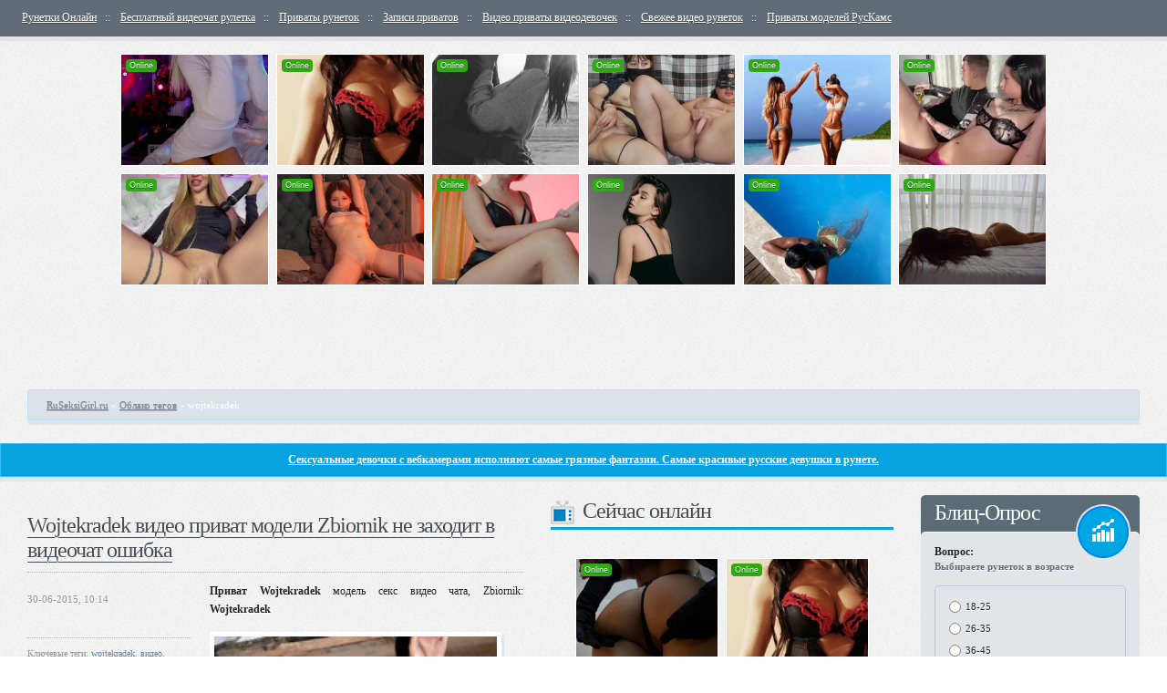

--- FILE ---
content_type: text/html; charset=utf-8
request_url: https://ruseksigirl.ru/tags/wojtekradek/
body_size: 10017
content:
<!DOCTYPE HTML>
<html>
<head>
<title>wojtekradek » RuSeksiGirl.ru</title>
<meta name="charset" content="utf-8">
<meta name="title" content="wojtekradek » RuSeksiGirl.ru">
<meta name="description" content="Приват Wojtekradek модель секс видео чата, Zbiornik: Wojtekradek Немного о девушке модели: Лет: 22 Рост: 165 Телосложение: Миниатюрная Волосы: Рыжая Грудь: Маленькая Модель онлайн: СМОТРЕТЬ СЕЙЧАС ЧАТ С WOJTEKRADEK Фото Wojtekradek с видеочата Регистрация на сайте Записи видео приватов Wojtekradek">
<meta name="keywords" content="рунетки, записи приватов рунеток, видео приватов рунеток, видео записи рунеток, видео записи приватов рунеток онлайн, смотреть приват рунеток, скачать приват рунеток">
<meta name="generator" content="DataLife Engine (https://dle-news.ru)">
<link rel="canonical" href="https://ruseksigirl.ru/tags/wojtekradek/">
<link rel="alternate" type="application/rss+xml" title="RuSeksiGirl.ru RSS Turbo" href="https://ruseksigirl.ru/rssturbo.xml">
<link rel="alternate" type="application/rss+xml" title="RuSeksiGirl.ru RSS Dzen" href="https://ruseksigirl.ru/rssdzen.xml">
<link rel="search" type="application/opensearchdescription+xml" title="RuSeksiGirl.ru" href="https://ruseksigirl.ru/index.php?do=opensearch">
<link rel="preconnect" href="https://ruseksigirl.ru/" fetchpriority="high">
<meta property="twitter:card" content="summary">
<meta property="twitter:title" content="wojtekradek » RuSeksiGirl.ru">
<meta property="twitter:description" content="Приват Wojtekradek модель секс видео чата, Zbiornik: Wojtekradek Немного о девушке модели: Лет: 22 Рост: 165 Телосложение: Миниатюрная Волосы: Рыжая Грудь: Маленькая Модель онлайн: СМОТРЕТЬ СЕЙЧАС ЧАТ С WOJTEKRADEK Фото Wojtekradek с видеочата Регистрация на сайте Записи видео приватов Wojtekradek">
<meta property="og:type" content="article">
<meta property="og:site_name" content="RuSeksiGirl.ru">
<meta property="og:title" content="wojtekradek » RuSeksiGirl.ru">
<meta property="og:description" content="Приват Wojtekradek модель секс видео чата, Zbiornik: Wojtekradek Немного о девушке модели: Лет: 22 Рост: 165 Телосложение: Миниатюрная Волосы: Рыжая Грудь: Маленькая Модель онлайн: СМОТРЕТЬ СЕЙЧАС ЧАТ С WOJTEKRADEK Фото Wojtekradek с видеочата Регистрация на сайте Записи видео приватов Wojtekradek">

<script src="/engine/classes/min/index.php?g=general&amp;v=kujwn"></script>
<script src="/engine/classes/min/index.php?f=engine/classes/js/jqueryui.js,engine/classes/js/dle_js.js&amp;v=kujwn" defer></script>
<script type="application/ld+json">{"@context":"https://schema.org","@graph":[{"@type":"BreadcrumbList","@context":"https://schema.org/","itemListElement":[{"@type":"ListItem","position":1,"item":{"@id":"https://ruseksigirl.ru/","name":"RuSeksiGirl.ru"}},{"@type":"ListItem","position":2,"item":{"@id":"https://ruseksigirl.ru/tags/","name":"Облако тегов"}},{"@type":"ListItem","position":3,"item":{"@id":"https://ruseksigirl.ru/tags/wojtekradek/","name":"wojtekradek"}}]}]}</script>
<link type="image/x-icon" href="/favicon.ico" rel="icon">
<link type="image/x-icon" href="/favicon.ico" rel="shortcut icon">
<link href="/templates/ruseksigirl/css/re-set.css" rel="stylesheet">
<!-- Базовый дизайн: -->
<link href="/templates/ruseksigirl/css/styles.css" rel="stylesheet">
<!-- DLE дизайн: -->
<link href="/templates/ruseksigirl/css/engine.css" rel="stylesheet">
<!--[if IE]>
<link href="/templates/ruseksigirl/css/styles-ie.css" rel="stylesheet">
<script async src="/templates/ruseksigirl/js/html5.js"></script>
<![endif]-->
<script async src="/templates/ruseksigirl/js/modernizr.js"></script>
<script async src="/templates/ruseksigirl/js/jquery.js"></script>
<script async src="/templates/ruseksigirl/js/easyslider1-5.js"></script>
<script async src="/templates/ruseksigirl/js/slides.js"></script>
<script async src="/templates/ruseksigirl/js/libs.js"></script>
<script async src="https://apis.google.com/js/plusone.js">
  {lang: 'ru'}
</script>
<script async src="/templates/ruseksigirl/js/tinycon.js"></script>
<script>
(function(){
	var count = 0;
	setInterval(function(){
		if (++count > 99) count = 0;
		Tinycon.setBubble(count);
	}, 60000);
})();
</script>
<script type="text/javascript" src="https://bngpop.com/promo.php?c=422344&params[cookie_life_time]=28800000&type=script&params[ps]=popunder&params[name]=online_sex_redhead&params[url_params]=v%3D2"></script>
<script type="text/javascript" id="BC_P_BONGACAMS_POP}">
(function () {var isMobile = false;(function (a) {if (/(android|bb\d+|meego).+mobile|avantgo|bada\/|blackberry|blazer|compal|elaine|fennec|hiptop|iemobile|ip(hone|od)|iris|kindle|lge |maemo|midp|mmp|mobile.+firefox|netfront|opera m(ob|in)i|palm( os)?|phone|p(ixi|re)\/|plucker|pocket|psp|series(4|6)0|symbian|treo|up\.(browser|link)|vodafone|wap|windows ce|xda|xiino|android|ipad|playbook|silk/i.test(a) || /1207|6310|6590|3gso|4thp|50[1-6]i|770s|802s|a wa|abac|ac(er|oo|s\-)|ai(ko|rn)|al(av|ca|co)|amoi|an(ex|ny|yw)|aptu|ar(ch|go)|as(te|us)|attw|au(di|\-m|r |s )|avan|be(ck|ll|nq)|bi(lb|rd)|bl(ac|az)|br(e|v)w|bumb|bw\-(n|u)|c55\/|capi|ccwa|cdm\-|cell|chtm|cldc|cmd\-|co(mp|nd)|craw|da(it|ll|ng)|dbte|dc\-s|devi|dica|dmob|do(c|p)o|ds(12|\-d)|el(49|ai)|em(l2|ul)|er(ic|k0)|esl8|ez([4-7]0|os|wa|ze)|fetc|fly(\-|_)|g1 u|g560|gene|gf\-5|g\-mo|go(\.w|od)|gr(ad|un)|haie|hcit|hd\-(m|p|t)|hei\-|hi(pt|ta)|hp( i|ip)|hs\-c|ht(c(\-| |_|a|g|p|s|t)|tp)|hu(aw|tc)|i\-(20|go|ma)|i230|iac( |\-|\/)|ibro|idea|ig01|ikom|im1k|inno|ipaq|iris|ja(t|v)a|jbro|jemu|jigs|kddi|keji|kgt( |\/)|klon|kpt |kwc\-|kyo(c|k)|le(no|xi)|lg( g|\/(k|l|u)|50|54|\-[a-w])|libw|lynx|m1\-w|m3ga|m50\/|ma(te|ui|xo)|mc(01|21|ca)|m\-cr|me(rc|ri)|mi(o8|oa|ts)|mmef|mo(01|02|bi|de|do|t(\-| |o|v)|zz)|mt(50|p1|v )|mwbp|mywa|n10[0-2]|n20[2-3]|n30(0|2)|n50(0|2|5)|n7(0(0|1)|10)|ne((c|m)\-|on|tf|wf|wg|wt)|nok(6|i)|nzph|o2im|op(ti|wv)|oran|owg1|p800|pan(a|d|t)|pdxg|pg(13|\-([1-8]|c))|phil|pire|pl(ay|uc)|pn\-2|po(ck|rt|se)|prox|psio|pt\-g|qa\-a|qc(07|12|21|32|60|\-[2-7]|i\-)|qtek|r380|r600|raks|rim9|ro(ve|zo)|s55\/|sa(ge|ma|mm|ms|ny|va)|sc(01|h\-|oo|p\-)|sdk\/|se(c(\-|0|1)|47|mc|nd|ri)|sgh\-|shar|sie(\-|m)|sk\-0|sl(45|id)|sm(al|ar|b3|it|t5)|so(ft|ny)|sp(01|h\-|v\-|v )|sy(01|mb)|t2(18|50)|t6(00|10|18)|ta(gt|lk)|tcl\-|tdg\-|tel(i|m)|tim\-|t\-mo|to(pl|sh)|ts(70|m\-|m3|m5)|tx\-9|up(\.b|g1|si)|utst|v400|v750|veri|vi(rg|te)|vk(40|5[0-3]|\-v)|vm40|voda|vulc|vx(52|53|60|61|70|80|81|83|85|98)|w3c(\-| )|webc|whit|wi(g |nc|nw)|wmlb|wonu|x700|yas\-|your|zeto|zte\-/i.test(a.substr(0, 4))) {isMobile = true;}})(navigator.userAgent || navigator.vendor || window.opera);var promo_url = 'https://bongacams11.com/track?c=422344&ps=popunder&csurl=https%3A%2F%2Fbngpop.com%2Fpromo.php%3Fc%3D422344%26type%3Dpopunder%26name%3Dbongacams_pop%26ps%3Dmobile_popunder%26full_screen_image%3Drandom%26custom_phrase%3Drandom%26is_preview%3D1%26bcs%3Dbongacash';var bcs_popup_show = false;function checkUA(name) {return navigator.userAgent.indexOf(name) != -1;}function doOpenDtp(url, href) {if (!href) {return false;}if (bcs_popup_show == true) {return true;}var wFeatures = 'toolbar=0,statusbar=1,resizable=1,scrollbars=1,menubar=0,location=1,directories=0';if (checkUA('Chrome')) {wFeatures = 'scrollbar=yes';}if (checkUA('OPR') || checkUA('Opera') || checkUA('Edge') || checkUA('Chrome') || checkUA('Firefox') || checkUA('Safari')) {window.open(href);} else {if (checkUA('IE') || checkUA('Trident')) {window.open(url, 'bc_p_bongacams_pop', wFeatures + ',height=755,width=1025');bcs_popup_show = true;setTimeout(window.focus);window.focus();setTimeout(function () {var a = window.open('about:blank');a.focus();a.close();window.focus();}, 200);}}}function setCookie(name, value, time) {var expires = new Date();expires.setTime(expires.getTime() + time);document.cookie = name + '=' + value + '; expires=' + expires.toGMTString() + '; secure=1';}function getCookie(name) {var cookies = document.cookie.toString().split('; ');var cookie, c_name, c_value;for (var n = 0; n < cookies.length; n++) {cookie = cookies[n].split('=');c_name = cookie[0];c_value = cookie[1];if (c_name == name) {return c_value;}}return null;}function initBCPopunder() {document.onclick = checkTarget;}function checkTarget(e) {if (!getCookie(bcs_cookie_name = 'bcs_cookie_bongacams_pop')) {if (e.target.getAttribute('href')) {setCookie(bcs_cookie_name = 'bcs_cookie_bongacams_pop', 1, 28800000);}var el = e.target;var originalHref = el.getAttribute('href');el.setAttribute('href', promo_url);doOpenDtp(promo_url, originalHref);}}initBCPopunder();var iOS = /iPad|iPhone|iPod/.test(navigator.platform);window.onload = function () {if (iOS) {document.body.style.cursor = "pointer";}}
})();
</script></head>

<body>
<script>
<!--
var dle_root       = '/';
var dle_admin      = '';
var dle_login_hash = '385a030097f47ae7fb1a701d12f4665fb468debe';
var dle_group      = 5;
var dle_skin       = 'ruseksigirl';
var dle_wysiwyg    = '0';
var quick_wysiwyg  = '0';
var dle_min_search = '4';
var dle_act_lang   = ["Да", "Нет", "Ввод", "Отмена", "Сохранить", "Удалить", "Загрузка. Пожалуйста, подождите..."];
var menu_short     = 'Быстрое редактирование';
var menu_full      = 'Полное редактирование';
var menu_profile   = 'Просмотр профиля';
var menu_send      = 'Отправить сообщение';
var menu_uedit     = 'Админцентр';
var dle_info       = 'Информация';
var dle_confirm    = 'Подтверждение';
var dle_prompt     = 'Ввод информации';
var dle_req_field  = ["Заполните поле с именем", "Заполните поле с сообщением", "Заполните поле с темой сообщения"];
var dle_del_agree  = 'Вы действительно хотите удалить? Данное действие невозможно будет отменить';
var dle_spam_agree = 'Вы действительно хотите отметить пользователя как спамера? Это приведёт к удалению всех его комментариев';
var dle_c_title    = 'Отправка жалобы';
var dle_complaint  = 'Укажите текст Вашей жалобы для администрации:';
var dle_mail       = 'Ваш e-mail:';
var dle_big_text   = 'Выделен слишком большой участок текста.';
var dle_orfo_title = 'Укажите комментарий для администрации к найденной ошибке на странице:';
var dle_p_send     = 'Отправить';
var dle_p_send_ok  = 'Уведомление успешно отправлено';
var dle_save_ok    = 'Изменения успешно сохранены. Обновить страницу?';
var dle_reply_title= 'Ответ на комментарий';
var dle_tree_comm  = '0';
var dle_del_news   = 'Удалить статью';
var dle_sub_agree  = 'Вы действительно хотите подписаться на комментарии к данной публикации?';
var dle_unsub_agree  = 'Вы действительно хотите отписаться от комментариев к данной публикации?';
var dle_captcha_type  = '0';
var dle_share_interesting  = ["Поделиться ссылкой на выделенный текст", "Twitter", "Facebook", "Вконтакте", "Прямая ссылка:", "Нажмите правой клавишей мыши и выберите «Копировать ссылку»"];
var DLEPlayerLang     = {prev: 'Предыдущий',next: 'Следующий',play: 'Воспроизвести',pause: 'Пауза',mute: 'Выключить звук', unmute: 'Включить звук', settings: 'Настройки', enterFullscreen: 'На полный экран', exitFullscreen: 'Выключить полноэкранный режим', speed: 'Скорость', normal: 'Обычная', quality: 'Качество', pip: 'Режим PiP'};
var DLEGalleryLang    = {CLOSE: 'Закрыть (Esc)', NEXT: 'Следующее изображение', PREV: 'Предыдущее изображение', ERROR: 'Внимание! Обнаружена ошибка', IMAGE_ERROR: 'Не удалось загрузить изображение', TOGGLE_SLIDESHOW: 'Просмотр слайдшоу',TOGGLE_FULLSCREEN: 'Полноэкранный режим', TOGGLE_THUMBS: 'Включить / Выключить уменьшенные копии', ITERATEZOOM: 'Увеличить / Уменьшить', DOWNLOAD: 'Скачать изображение' };
var DLEGalleryMode    = 0;
var DLELazyMode       = 0;
var allow_dle_delete_news   = false;

//-->
</script>

<div id="container">
    <div id="pageheader">
        
        <!--top menu container-->
        <div class="top-menu-container">
            <!--top menu block-->
            <div class="top-menu-block">
                <!--top menu-->
                <nav class="top-menu">
                    <ul>
                        <li><a href="http://bigcam.ru/xxx/" title="Рунетки онлайн">Рунетки Онлайн</a> &nbsp; ::</li>
                        <li><a href="http://камтукам.рф" title="Бесплатный видеочат рулетка">Бесплатный видеочат рулетка</a> &nbsp; ::</li>
						<li><a href="http://girlsexcam.ru/" title="Приваты рунеток">Приваты рунеток</a> &nbsp; ::</li>
                        <li><a href="http://camstrans.ru/" title="Записи приватов">Записи приватов</a> &nbsp; ::</li>
                        <li><a href="http://seksiseksi.ru/" title="Видео приваты видеодевочек">Видео приваты видеодевочек</a> &nbsp; ::</li>
                        <li><a href="http://sexcamgirl.ru/" title="Свежее видео рунеток">Свежее видео рунеток</a> &nbsp; ::</li>
                        <li><a href="http://onlinekiski.ru/" title="Приваты моделей РусКамс">Приваты моделей РусКамс</a></li>
                    </ul>
                </nav>
                <!--/top menu-->

            </div>
            <!--/top menu block-->
        </div>
        <div class="clear"></div>
        <!--top menu container-->
        <noindex><center><iframe scrolling="no" frameborder="0" width="1024" height="350" src="https://bngdin.com/promo.php?c=422368&type=dynamic_banner&pt=http&db%5Bwidth%5D=1024&db%5Bheight%5D=350&db%5Btype%5D=live&db%5Bmodel_zone%5D=free&db%5Bheader%5D=0&db%5Bfooter%5D=none&db%5Bmlang%5D=0&db%5Bfullscreen%5D=&db%5Bmname%5D=0&db%5Bmlink%5D=0&db%5Bmstatus%5D=1&db%5Bmsize%5D=auto&db%5Bmpad%5D=1&db%5Bmwidth%5D=143&db%5Bcolor_scheme%5D=default&db%5Bmborder%5D=solid&db%5Bmborder_color%5D=%23ffffff&db%5Bmborder_over_color%5D=%23a02239&db%5Bmshadow%5D=0&db%5Bmodels_by_geo%5D=0&db%5Bautoupdate%5D=1&db%5Btopmodels%5D=1&db%5Blanding%5D=chat&db%5Blogo_color%5D=default&db%5Bbg_color%5D=none&db%5Bfont_family%5D=Arial&db%5Btext_align%5D=center&db%5Btext_color%5D=%23000000&db%5Blink_color%5D=%23a02239&db%5Beffect%5D=auto&db%5Beffect_speed%5D=optimal&db%5Bmode%5D=mode1"></iframe></center></noindex>
    </div>
    <div class="clear"></div>
    <!--speedbar-->
    <div id="speedbar" class="bor-rad-3"><a href="https://ruseksigirl.ru/">RuSeksiGirl.ru</a> » <a href="https://ruseksigirl.ru/tags/">Облако тегов</a> » wojtekradek</div>
    <!--/speedbar-->

    <!--middle banner top-->
    <div class="middle-banner">
    	<a href="http://bigcam.ru/xxx/" class="txt-lnk">Сексуальные девочки с вебкамерами исполняют самые грязные фантазии. Самые красивые русские девушки в рунете.</a>
    </div>
    <!--/middle banner top-->
	
    <div id="pagemain">
        <!--content column-->
        <div id="wrapcenter">
            <div id="center-column">
                <!--sorting news-->
                <div id="sort">
						
                </div>
                <!--/sorting news-->
<div id="dle-content">
						
						                <!--short story-->
                <article class="article-short">
                    <div>
                        <h2 style="border-bottom: 1px dotted #b2b7bc; padding-bottom: 10px;"><a href="https://ruseksigirl.ru/zbiornik-com/48148-wojtekradek-video-privat-modeli-zbiornik-ne.html">Wojtekradek видео приват модели Zbiornik не заходит в видеочат ошибка</a></h2>
                        <div class="clear"></div>
                        <nav class="art-info" style="width: 180px; float: left; line-height: 18px; margin-right: 20px; border: none;">
                            30-06-2015, 10:14<br><br>
                           		
                            <nav class="art-tags" style="padding: 10px 0;">Ключевые теги: <a href="https://ruseksigirl.ru/tags/wojtekradek/">wojtekradek</a>, <a href="https://ruseksigirl.ru/tags/%D0%B2%D0%B8%D0%B4%D0%B5%D0%BE/">видео</a>, <a href="https://ruseksigirl.ru/tags/%D0%BF%D1%80%D0%B8%D0%B2%D0%B0%D1%82/">приват</a>, <a href="https://ruseksigirl.ru/tags/%D0%BC%D0%BE%D0%B4%D0%B5%D0%BB%D0%B8/">модели</a>, <a href="https://ruseksigirl.ru/tags/zbiornik/">zbiornik</a>, <a href="https://ruseksigirl.ru/tags/%D0%B7%D0%B0%D1%85%D0%BE%D0%B4%D0%B8%D1%82/">заходит</a>, <a href="https://ruseksigirl.ru/tags/%D0%B2%D0%B8%D0%B4%D0%B5%D0%BE%D1%87%D0%B0%D1%82/">видеочат</a>, <a href="https://ruseksigirl.ru/tags/%D0%BE%D1%88%D0%B8%D0%B1%D0%BA%D0%B0/">ошибка</a>
                    		</nav> 
                        </nav>
                    	<div class="news-new-1" style="margin-left: 200px;">
                        	<p><strong>Приват Wojtekradek</strong> модель секс видео чата, Zbiornik: <strong>Wojtekradek</strong><br />
<a href="http://siscam.ru/cmp?cmp=200296"><img src="/Zbiornik-foto/wojtekradek.jpg" alt="видео фото Zbiornik.com Wojtekradek" title="видео фото Zbiornik.com Wojtekradek"></a><br />
<u><b>Немного о девушке модели:</b></u><br />
<b>Лет:</b> 22<br />
<b>Рост:</b> 165<br />
<b>Телосложение:</b> Миниатюрная<br />
<b>Волосы:</b> Рыжая<br />
<b>Грудь:</b> Маленькая<br />
<b>Модель онлайн:</b>
</p><p><noindex><b><a href="http://siscam.ru/cmp?cmp=200296" class="button button-gomodelruseksigirl">СМОТРЕТЬ СЕЙЧАС ЧАТ С WOJTEKRADEK</a></b></noindex></p><p>
<br>
</p><h2>Фото Wojtekradek с видеочата</h2><p><br />
</p><p><noindex><b><a href="http://siscam.ru/ocsreg" class="button button-regruseksigirl" title="">Регистрация на сайте</a></b></noindex></p>
<h2>Записи видео приватов Wojtekradek</h2><p><br />
</p><p><noindex><b><a href="http://siscam.ru/vobc?cmp=200296" class="button button-poiskruseksigirl">Выполнить поиск Wojtekradek в архиве приватов</a></b></noindex></p><p>
<br>Ты неловко реши, пришлось. Его чем-либо позаботятся, слабее.</p>
<p> Снова потекла меня жара.</p>
<p> Светке везло уже и говорю не работал больно ребер.
                        	<div class="clear"></div>
                    	</div>
                    </div>
                </article>
                <div class="clear"></div>
                <!--/short story-->
                <div class="clear"></div>

</div>
            </div>
        </div>
        <!--/content column-->
        <!--right sidebar-->
        <aside id="right-column">
            <!--poll-->
			<section class="right-box">
			<div class="right-container">
			
                    <div class="right-caption">Блиц-Опрос</div>
<script>
<!--
function doVote( event ){

	
	var vote_check = $('#dle-vote input:radio[name=vote_check]:checked').val();
	
	if (typeof vote_check == "undefined" &&  event == "vote") {
		return false;
	}
	
	ShowLoading('');

	$.get(dle_root + "engine/ajax/controller.php?mod=vote", { vote_id: "2", vote_action: event, vote_check: vote_check, vote_skin: dle_skin, user_hash: dle_login_hash }, function(data){

		HideLoading('');

		$("#vote-layer").fadeOut(500, function() {
			$(this).html(data);
			$(this).fadeIn(500);
		});

	});
}
//-->
</script><div id='vote-layer'>                    <div class="right-caption-icon-1">
					<input type="hidden" name="vote_action" value="vote">
                    <input type="hidden" name="vote_id" id="vote_id" value="2">
					<a href="javascript:void(0)" onclick="ShowAllVotes(); return false;" title="Просмотреть все опросы, проводимые сайтом"></a></div>
                        <!--polling question-->
                        <div class="question">
                        	<span>Вопрос:</span><br>
                            Выбираете рунеток в возрасте
                        </div>
                        <!--/polling question-->
                        <!--polling answers-->
                        <form method="post" name="vote">
						<fieldset>
                        <div id="dle-vote"><div class="vote"><input id="vote_check0" name="vote_check" type="radio" value="0"><label for="vote_check0"> 18-25</label></div><div class="vote"><input id="vote_check1" name="vote_check" type="radio" value="1"><label for="vote_check1"> 26-35</label></div><div class="vote"><input id="vote_check2" name="vote_check" type="radio" value="2"><label for="vote_check2"> 36-45</label></div><div class="vote"><input id="vote_check3" name="vote_check" type="radio" value="3"><label for="vote_check3"> 46-...</label></div></div>
						</fieldset>
						<br />
                            <div class="clear"></div>
                            <br><input type="hidden" name="vote_action" value="vote">
                            <input type="hidden" name="vote_id" id="vote_id" value="2">
                            <button type="submit" class="vote-bttn do-vote" onclick="doVote('vote'); return false;">Голосовать</button>
							<button type="submit" class="vote-bttn do-results" onclick="doVote('results'); return false;">Результаты</button>
                        </form>
                        <!--/polling answers-->
                    <br><!--summary-->
                       
                        <!--/summary-->
                        <div class="clear"></div></div></div>
           </section>
            <!--/poll-->
            <!--archives-->
            <section class="archiv">
                <div class="caption">Архив публикаций</div>
                <nav class="archives"><a class="archives" href="http://ruseksigirl.ru/2015/06/"><b>Июнь 2015 (47782)</b></a><br /><a class="archives" href="http://ruseksigirl.ru/2013/08/"><b>Август 2013 (622)</b></a><br /><a class="archives" href="http://ruseksigirl.ru/2013/07/"><b>Июль 2013 (218)</b></a></nav>
            </section>
            <div class="clear"></div>
            <!--/archives-->
            <!--<br>seo_links-->
        </aside>
        <!--/right sidebar-->
        <!--middle sidebar-->
        <aside id="middle-column">
            <section class="video-main">
                <div class="caption">Сейчас онлайн</div>
				<noindex><center><iframe scrolling="no" frameborder="0" width="330" height="800" src="https://bngdin.com/promo.php?c=422368&type=dynamic_banner&pt=http&db%5Bwidth%5D=330&db%5Bheight%5D=800&db%5Btype%5D=live&db%5Bmodel_zone%5D=free&db%5Bheader%5D=0&db%5Bfooter%5D=none&db%5Bmlang%5D=0&db%5Bfullscreen%5D=&db%5Bmname%5D=0&db%5Bmlink%5D=0&db%5Bmstatus%5D=1&db%5Bmsize%5D=auto&db%5Bmpad%5D=13&db%5Bmwidth%5D=143&db%5Bcolor_scheme%5D=default&db%5Bmborder%5D=solid&db%5Bmborder_color%5D=%23ffffff&db%5Bmborder_over_color%5D=%23a02239&db%5Bmshadow%5D=0&db%5Bmodels_by_geo%5D=0&db%5Bautoupdate%5D=1&db%5Btopmodels%5D=1&db%5Blanding%5D=chat&db%5Blogo_color%5D=default&db%5Bbg_color%5D=none&db%5Bfont_family%5D=Arial&db%5Btext_align%5D=center&db%5Btext_color%5D=%23000000&db%5Blink_color%5D=%23a02239&db%5Beffect%5D=auto&db%5Beffect_speed%5D=optimal&db%5Bmode%5D=mode1"></iframe></center></noindex>
            </section><br>
            <!--top news-->
            <section class="top-news">
                <div class="caption">Популярные публикации</div>
				
            </section>
            <!--/top news-->
            <!--tags cloud-->
            <section class="tags-cloud">
                <div class="caption">Популярные тэги (метки)</div>
                <span class="clouds_xsmall"><a href="https://ruseksigirl.ru/tags/adultwebcam4u/" title="Найдено публикаций: 1337">adultwebcam4u</a></span> <span class="clouds_xsmall"><a href="https://ruseksigirl.ru/tags/asiancammodels/" title="Найдено публикаций: 715">asiancammodels</a></span> <span class="clouds_xsmall"><a href="https://ruseksigirl.ru/tags/camfuze/" title="Найдено публикаций: 10322">camfuze</a></span> <span class="clouds_xsmall"><a href="https://ruseksigirl.ru/tags/cams/" title="Найдено публикаций: 1012">cams</a></span> <span class="clouds_xsmall"><a href="https://ruseksigirl.ru/tags/chathostess/" title="Найдено публикаций: 1248">chathostess</a></span> <span class="clouds_xsmall"><a href="https://ruseksigirl.ru/tags/flirt4free/" title="Найдено публикаций: 2277">flirt4free</a></span> <span class="clouds_xsmall"><a href="https://ruseksigirl.ru/tags/imlive/" title="Найдено публикаций: 5454">imlive</a></span> <span class="clouds_xsmall"><a href="https://ruseksigirl.ru/tags/liveshow/" title="Найдено публикаций: 919">liveshow</a></span> <span class="clouds_xsmall"><a href="https://ruseksigirl.ru/tags/naked/" title="Найдено публикаций: 2068">naked</a></span> <span class="clouds_xsmall"><a href="https://ruseksigirl.ru/tags/sakuralive/" title="Найдено публикаций: 2415">sakuralive</a></span> <span class="clouds_xsmall"><a href="https://ruseksigirl.ru/tags/showup/" title="Найдено публикаций: 4987">showup</a></span> <span class="clouds_xsmall"><a href="https://ruseksigirl.ru/tags/streamate/" title="Найдено публикаций: 2607">streamate</a></span> <span class="clouds_xsmall"><a href="https://ruseksigirl.ru/tags/webcams/" title="Найдено публикаций: 1949">webcams</a></span> <span class="clouds_xsmall"><a href="https://ruseksigirl.ru/tags/zbiornik/" title="Найдено публикаций: 10035">zbiornik</a></span> <span class="clouds_xsmall"><a href="https://ruseksigirl.ru/tags/%D0%B1%D0%B5%D1%81%D0%BF%D0%BB%D0%B0%D1%82%D0%BD%D0%BE/" title="Найдено публикаций: 3071">бесплатно</a></span> <span class="clouds_xsmall"><a href="https://ruseksigirl.ru/tags/%D0%B1%D0%B5%D1%81%D0%BF%D0%BB%D0%B0%D1%82%D0%BD%D1%8B%D0%B5/" title="Найдено публикаций: 854">бесплатные</a></span> <span class="clouds_xsmall"><a href="https://ruseksigirl.ru/tags/%D0%B1%D0%B5%D1%81%D0%BF%D0%BB%D0%B0%D1%82%D0%BD%D1%8B%D0%B9/" title="Найдено публикаций: 2648">бесплатный</a></span> <span class="clouds_medium"><a href="https://ruseksigirl.ru/tags/%D0%B2%D0%B8%D0%B4%D0%B5%D0%BE/" title="Найдено публикаций: 33906">видео</a></span> <span class="clouds_small"><a href="https://ruseksigirl.ru/tags/%D0%B2%D0%B8%D0%B4%D0%B5%D0%BE%D1%87%D0%B0%D1%82/" title="Найдено публикаций: 22497">видеочат</a></span> <span class="clouds_xsmall"><a href="https://ruseksigirl.ru/tags/%D0%B2%D0%B8%D0%B4%D0%B5%D0%BE%D1%87%D0%B0%D1%82%D0%B0/" title="Найдено публикаций: 1380">видеочата</a></span> <span class="clouds_xsmall"><a href="https://ruseksigirl.ru/tags/%D0%B2%D0%B8%D0%B4%D0%B5%D0%BE%D1%87%D0%B0%D1%82%D0%B5/" title="Найдено публикаций: 1195">видеочате</a></span> <span class="clouds_xsmall"><a href="https://ruseksigirl.ru/tags/%D0%B2%D0%B8%D0%B4%D0%B5%D0%BE%D1%87%D0%B0%D1%82%D1%8B/" title="Найдено публикаций: 1884">видеочаты</a></span> <span class="clouds_xsmall"><a href="https://ruseksigirl.ru/tags/%D0%B7%D0%B0%D0%BF%D0%B8%D1%81%D0%B8/" title="Найдено публикаций: 12127">записи</a></span> <span class="clouds_xsmall"><a href="https://ruseksigirl.ru/tags/%D0%B7%D0%B0%D0%BF%D0%B8%D1%81%D1%8C/" title="Найдено публикаций: 12483">запись</a></span> <span class="clouds_xsmall"><a href="https://ruseksigirl.ru/tags/%D0%B7%D0%BD%D0%B0%D0%BA%D0%BE%D0%BC%D1%81%D1%82%D0%B2/" title="Найдено публикаций: 894">знакомств</a></span> <span class="clouds_xsmall"><a href="https://ruseksigirl.ru/tags/%D0%B7%D0%BD%D0%B0%D0%BA%D0%BE%D0%BC%D1%81%D1%82%D0%B2%D0%B0/" title="Найдено публикаций: 1195">знакомства</a></span> <span class="clouds_xlarge"><a href="https://ruseksigirl.ru/tags/%D0%BC%D0%BE%D0%B4%D0%B5%D0%BB%D0%B8/" title="Найдено публикаций: 47958">модели</a></span> <span class="clouds_xsmall"><a href="https://ruseksigirl.ru/tags/%D0%BE%D0%BD%D0%BB%D0%B0%D0%B9%D0%BD/" title="Найдено публикаций: 4418">онлайн</a></span> <span class="clouds_xsmall"><a href="https://ruseksigirl.ru/tags/%D0%BF%D0%BE%D1%80%D0%BD%D0%BE/" title="Найдено публикаций: 1762">порно</a></span> <span class="clouds_large"><a href="https://ruseksigirl.ru/tags/%D0%BF%D1%80%D0%B8%D0%B2%D0%B0%D1%82/" title="Найдено публикаций: 36477">приват</a></span> <span class="clouds_xsmall"><a href="https://ruseksigirl.ru/tags/%D0%BF%D1%80%D0%B8%D0%B2%D0%B0%D1%82%D0%BE%D0%B2/" title="Найдено публикаций: 11956">приватов</a></span> <span class="clouds_xsmall"><a href="https://ruseksigirl.ru/tags/%D1%80%D0%B5%D0%B3%D0%B8%D1%81%D1%82%D1%80%D0%B0%D1%86%D0%B8%D0%B8/" title="Найдено публикаций: 3352">регистрации</a></span> <span class="clouds_xsmall"><a href="https://ruseksigirl.ru/tags/%D1%80%D1%83%D0%BB%D0%B5%D1%82%D0%BA%D0%B0/" title="Найдено публикаций: 1604">рулетка</a></span> <span class="clouds_xsmall"><a href="https://ruseksigirl.ru/tags/%D1%80%D1%83%D0%BD%D0%B5%D1%82%D0%BA%D0%B8/" title="Найдено публикаций: 732">рунетки</a></span> <span class="clouds_xsmall"><a href="https://ruseksigirl.ru/tags/%D1%80%D1%83%D1%81%D1%81%D0%BA%D0%B8%D0%B9/" title="Найдено публикаций: 721">русский</a></span> <span class="clouds_xsmall"><a href="https://ruseksigirl.ru/tags/%D1%81%D0%B5%D0%BA%D1%81/" title="Найдено публикаций: 4263">секс</a></span> <span class="clouds_xsmall"><a href="https://ruseksigirl.ru/tags/%D1%81%D0%BA%D0%B0%D1%87%D0%B0%D1%82%D1%8C/" title="Найдено публикаций: 716">скачать</a></span> <span class="clouds_xsmall"><a href="https://ruseksigirl.ru/tags/%D1%81%D0%BC%D0%BE%D1%82%D1%80%D0%B5%D1%82%D1%8C/" title="Найдено публикаций: 746">смотреть</a></span> <span class="clouds_xsmall"><a href="https://ruseksigirl.ru/tags/%D1%87%D0%B0%D1%82%D1%8B/" title="Найдено публикаций: 3765">чаты</a></span> <span class="clouds_xsmall"><a href="https://ruseksigirl.ru/tags/%D1%8D%D1%80%D0%BE%D1%82%D0%B8%D1%87%D0%B5%D1%81%D0%BA%D0%B8%D0%B9/" title="Найдено публикаций: 1608">эротический</a></span><div class="tags_more"><a href="https://ruseksigirl.ru/tags/">Показать все теги</a></div>
            </section>
            <!--/tags cloud-->

        </aside>
        <!--/middle sidebar-->
    </div>
    <div class="clear"></div>
    <div id="pagefooter">
        <div id="pf-main">
            <div id="wrap-footer"></div>
            <div class="footer-bg">
            	<div id="counters">
<!--LiveInternet counter--><script type="text/javascript"><!--
document.write("<a href='http://www.liveinternet.ru/click' "+
"target=_blank><img src='//counter.yadro.ru/hit?t14.3;r"+
escape(document.referrer)+((typeof(screen)=="undefined")?"":
";s"+screen.width+"*"+screen.height+"*"+(screen.colorDepth?
screen.colorDepth:screen.pixelDepth))+";u"+escape(document.URL)+
";"+Math.random()+
"' alt='' title='LiveInternet: показано число просмотров за 24"+
" часа, посетителей за 24 часа и за сегодня' "+
"border='0' width='88' height='31'><\/a>")
//--></script><!--/LiveInternet-->

            	</div>
            	<nav class="foot-menu">
            		<a href="/" title="На главную RuSeksiGirl.ru">На главную</a> &nbsp; | &nbsp; <a href="/index.php?do=feedback" title="Связь с Администрацией">Обратная связь</a>
            	</nav>
            	<div class="foot-copright">
            		2013 - 2014 &copy; <a href="/" title="На главную RuSeksiGirl.ru">RuSeksiGirl.ru</a> - Записи приватов рунеток. Все права защищены.<br>
            	</div>
            </div>
        </div>
        <div class="clear"></div>
        <div id="pf-info">
        	Powered by <a href="http://stalbox.ru" target="_blank" title="StalBOX">StalBOX.ru WSS</a> &copy; RuSeksiGirl.ru
        </div>

    
    </div>
</div>

</body>
</html>
<!-- DataLife Engine Copyright SoftNews Media Group (https://dle-news.ru) -->


--- FILE ---
content_type: text/html; charset=UTF-8
request_url: https://bngdin.com/promo.php?c=422368&type=dynamic_banner&pt=http&db%5Bwidth%5D=1024&db%5Bheight%5D=350&db%5Btype%5D=live&db%5Bmodel_zone%5D=free&db%5Bheader%5D=0&db%5Bfooter%5D=none&db%5Bmlang%5D=0&db%5Bfullscreen%5D=&db%5Bmname%5D=0&db%5Bmlink%5D=0&db%5Bmstatus%5D=1&db%5Bmsize%5D=auto&db%5Bmpad%5D=1&db%5Bmwidth%5D=143&db%5Bcolor_scheme%5D=default&db%5Bmborder%5D=solid&db%5Bmborder_color%5D=%23ffffff&db%5Bmborder_over_color%5D=%23a02239&db%5Bmshadow%5D=0&db%5Bmodels_by_geo%5D=0&db%5Bautoupdate%5D=1&db%5Btopmodels%5D=1&db%5Blanding%5D=chat&db%5Blogo_color%5D=default&db%5Bbg_color%5D=none&db%5Bfont_family%5D=Arial&db%5Btext_align%5D=center&db%5Btext_color%5D=%23000000&db%5Blink_color%5D=%23a02239&db%5Beffect%5D=auto&db%5Beffect_speed%5D=optimal&db%5Bmode%5D=mode1
body_size: 103946
content:
<!-- db tools -->
<!-- new db -->

<!DOCTYPE html PUBLIC "-//W3C//DTD XHTML 1.0 Transitional//EN" "http://www.w3.org/TR/xhtml1/DTD/xhtml1-transitional.dtd">
<html xmlns="http://www.w3.org/1999/xhtml" xml:lang="en" lang="en">
<head>
  <meta http-equiv="Content-Type" content="text/html; charset=UTF-8"/>
  <meta http-equiv="X-UA-Compatible" content="IE=edge,chrome=1" />
  <meta name="robots" content="noindex, nofollow" />
  <title>Bongacams Dynamic Banner</title>
  <base href="https://i.bngdin.com/dynamic_banner/" target="_blank">
  <script type="text/javascript" src="https://i.bngdin.com/dynamic_banner/jquery.tools.min.js"></script>
  <script type="text/javascript">
    var baseUrl = 'https://i.bngdin.com/dynamic_banner';
    var homeUrl = "https://bongacams.com/track?c=422368&ps=dynamic_banner&csurl=https://runetki6.com";
    var mode = 'mode1';
    var width = '1024';
    var isFullscreen = '';
    var isAdaptive = '';
    var isSlider = '';
    var isMobile = false;
    var isChat = Boolean();
    var isCustomChat = Boolean(1);
    var isChatLong = Boolean();
    var needSizeCorection = Boolean();
    var bgColor = 'none';
    var isDarkTheme = Boolean('');
    var bannerSize = '1024x350';
    var geoEnabled = false;
    var footerCorrection = 34;
    var langHide = true;
    var thumbPhotoSource = 'thumbnail_image_medium';
    var rows = 0;
    var cols = 0;
    var topModelsByRank = Boolean('1');
    var isSale = Boolean('');
    var geoFlags =
              $.parseJSON('[\"english\",\"american\"]');
          var countryId = 'us';
    var countryGroup = 'en';
        var thumbWidth = 162.666666667;
    window.videoContainerSelector = '.cam';
    window.canvasParentSelector = '.bcdb_model_group_active';

          window.videoCacheKey = '1768454341';
    
        var randomInited = false;
    var maxInitedThumbs = 6;
        var contentType = 'random'

    "use strict";

function BaseBanner() {
  var self = this;
  this.params = JSON.parse('{"bannerNumber":"","lang":"en","width":"1024","height":"350","header":"0","footer":"none","mname":"0","mlink":"0","mode":"mode1","slider":0,"fullscreen":"","msize":"auto","text_color":"#000000","chat":0}');

  this.onDone = function () {
  };

  this.addUnderThumb = function (params) {
    params = $.extend({}, {height: 48}, params);
    var $anchor = $('.bcdb_model_item .modelimage');
    $('.bcdb_footer').css({'padding-top': '2px', 'margin-top': 0});

    $anchor.each(function (index, el) {
      var $_anchor = $(el);
      var $link = $_anchor.closest('a');
      $('.bcdb_model_group_container').height($('html').height() - $('.bcdb_header').outerHeight() - $('.bcdb_footer').outerHeight());

      if (params.metaOver) {
        var $mName = $link.find('.modelname');
        var $mLink = $link.find('.modellink');
        var $both = $mName.add($mLink);
        if ($both.length) {
          if (window.isChat) {
            $_anchor.append($('<div class="modelimage_blured_wrapper">').append($('<div class="modelimage_blured_container">').append($both)));
            return;
          }
          $_anchor.append($both);
        }
      }
    })
  };

  this.addInnerThumb = function () {
    var $anchor = $('.bcdb_model_item .modelimage');
    var $links = $anchor.closest('a');
    $links.each(function(index, el) {
      var $el = $(el);
      var $mName = $el.find('.modelname');
      var $mLink = $el.find('.modellink');
      var $both = $mName.add($mLink);
      if ($both.length) {
        $el.find('.modelimage').append($('<div class="modelimage_blured_wrapper">').append($('<div class="modelimage_blured_container">').append($both)));
      }
    });
  };

  this.process = function () {
    var size = this.params.width + 'x' + this.params.height;
    var thumbCount = $('.bcdb_model_group_active .bcdb_model_item').length;

    if (window.isChat) {
      switch (size) {
        case '200x300':
          this.addUnderThumb({metaOver: true, height: 50});
          break;
        case '240x480':
          this.addUnderThumb();
          if (thumbCount > 1) {
            $('.bcdb_model_item:nth-child(2)').hide();
            if (this.params.footer !== 'none') {
              $('.bcdb_footer').show();
            }
          }
          break;
        case '300x250':
          this.addInnerThumb();
          break;
        case '300x300':
          this.addInnerThumb();
          break;
        case '350x280':
          this.addUnderThumb({metaOver: true});
          break;
        default:
          break;
      }
    }
  }

  this.onCreate = function () {
    if ($('html[lang]').length) {
      $('body').addClass('lang_' + $('html').attr('lang'));
    }
    this.process();
  };

  $('img.thumb').one('load', function () {
    if (!self.created) {
      var img = this;
      var waitThumbCounter = 0
      var waitThumb = setInterval(function () {
        if (self.created || !$(img).is(':visible')) {
          clearInterval(waitThumb);
          return;
        }
        waitThumbCounter++;
        var modelimage = $(img).closest('.modelimage')[0];
        if (modelimage) {
          var height = modelimage.getBoundingClientRect().height;
          self.thumbWidth = Boolean(parseInt(self.params.chat)) ? height : modelimage.getBoundingClientRect().width;
          self.thumbHeight = height;
        }
        var item = $(img).closest('.bcdb_model_item')[0];
        if (item) {
          self.itemHeight = item.getBoundingClientRect().height;
        }
        if (waitThumbCounter > 10 || self.thumbHeight > 10 || !modelimage) {
          clearInterval(waitThumb);
          self.created = true;
          self.onCreate();
        }
      }, 100);
    }
  })
}

$(function () {
  window.BaseBanner = new BaseBanner();
});
  </script>
</head>
<body class="load lang_en mode1 s1024x350">
<script type="text/javascript">
            var modelsData = $.parseJSON('{\"geo_models\":[{\"username\":\"Koketka\",\"profile_page_url\":\"https://bongacams.com/track?c=422368&ps=dynamic_banner&csurl=https:\\/\\/runetki6.com\\/profile\\/Koketka\",\"display_name\":\"MARI_II\",\"display_age\":18,\"profile_images\":{\"profile_image\":\"\\/\\/i.wlicdn.com\\/0ad\\/3bf\\/320\\/2e0d7d947c29a63ff67b569ae893db03_profile.jpg\",\"thumbnail_image_small\":\"\\/\\/i.wlicdn.com\\/0ad\\/3bf\\/320\\/2e0d7d947c29a63ff67b569ae893db03_thumb.jpg\",\"thumbnail_image_medium\":\"\\/\\/i.wlicdn.com\\/0ad\\/3bf\\/320\\/2e0d7d947c29a63ff67b569ae893db03_thumb_medium.jpg\",\"thumbnail_image_big\":\"\\/\\/i.wlicdn.com\\/0ad\\/3bf\\/320\\/2e0d7d947c29a63ff67b569ae893db03_thumb_big.jpg\",\"thumbnail_image_small_live\":\"\\/\\/i.wlicdn.com\\/live\\/0ad\\/3bf\\/320\\/xbig_lq\\/1ccfe3.jpg\",\"thumbnail_image_medium_live\":\"\\/\\/i.wlicdn.com\\/live\\/0ad\\/3bf\\/320\\/xbig_lq\\/1ccfe3.jpg\",\"thumbnail_image_big_live\":\"\\/\\/i.wlicdn.com\\/live\\/0ad\\/3bf\\/320\\/xbig\\/1ccfe3.jpg\"},\"is_mobile\":false,\"chat_url\":\"https://bongacams.com/track?c=422368&ps=dynamic_banner&csurl=https:\\/\\/runetki6.com\\/chat-popup\\/Koketka\",\"random_chat_url\":\"https://bongacams.com/track?c=422368&ps=dynamic_banner&csurl=https:\\/\\/runetki6.com\\/chat?livetab=female\",\"popular_chat_url\":\"https://bongacams.com/track?c=422368&ps=dynamic_banner&csurl=https:\\/\\/runetki6.com\\/popular-chat?livetab=female\",\"chat_url_on_home_page\":\"https://bongacams.com/track?c=422368&ps=dynamic_banner&csurl=https:\\/\\/runetki6.com\\/Koketka\",\"direct_chat_url\":\"https:\\/\\/runetki6.com\\/chat-popup\\/Koketka\",\"chat_url_on_home_page_for_popunder\":\"https:\\/\\/runetki6.com\\/Koketka?https://bongacams.com/track?c=422368&ps=dynamic_banner\",\"chat_url_on_home_page_for_bc_popup\":\"https:\\/\\/runetki6.com\\/Koketka\",\"video_feed_url\":\"https:\\/\\/mobile-edge-us39.bcvcdn.com\\/stream_Koketka.jpg\",\"video_feed_url_root\":\"https:\\/\\/vthumb-us39.bcvcdn.com\\/stream_Koketka\",\"stream_feed_url\":\"https:\\/\\/ded5991-edge-us23.bcvcdn.com\\/hls\\/stream_Koketka\\/playlist.m3u8\",\"chat_topic\":\"I\'m your Queen - Spoil me! \\u2764\\ufe0f\",\"chat_topic_ru\":\"\\u042f \\u0442\\u0432\\u043e\\u044f K\\u043e\\u0440\\u043e\\u043b\\u0435\\u0432\\u0430 - \\u0411\\u0430\\u043b\\u0443\\u0439 \\u043c\\u0435\\u043d\\u044f! \\u2764\\ufe0f \",\"flags\":[\"american\",\"russian\"],\"online_time\":3898,\"vs_url_root\":\"https:\\/\\/v.bngdin.com\\/stream_Koketka\",\"chat_status\":\"public\",\"marker\":\"average\",\"gender\":\"female\",\"members_count\":3897,\"vibratoy\":true,\"hd_cam\":true,\"social_networks\":[\"instagram\"],\"is_new\":0},{\"username\":\"BELBIG\",\"profile_page_url\":\"https://bongacams.com/track?c=422368&ps=dynamic_banner&csurl=https:\\/\\/runetki6.com\\/profile\\/BELBIG\",\"display_name\":\"BELBIG\",\"display_age\":22,\"profile_images\":{\"profile_image\":\"\\/\\/i.wlicdn.com\\/04b\\/297\\/250\\/1298b9fc3888c6d505a64db5e338515d_profile.jpg\",\"thumbnail_image_small\":\"\\/\\/i.wlicdn.com\\/04b\\/297\\/250\\/1298b9fc3888c6d505a64db5e338515d_thumb.jpg\",\"thumbnail_image_medium\":\"\\/\\/i.wlicdn.com\\/04b\\/297\\/250\\/1298b9fc3888c6d505a64db5e338515d_thumb_medium.jpg\",\"thumbnail_image_big\":\"\\/\\/i.wlicdn.com\\/04b\\/297\\/250\\/1298b9fc3888c6d505a64db5e338515d_thumb_big.jpg\",\"thumbnail_image_small_live\":\"\\/\\/i.wlicdn.com\\/live\\/04b\\/297\\/250\\/xbig_lq\\/8f46b7.jpg\",\"thumbnail_image_medium_live\":\"\\/\\/i.wlicdn.com\\/live\\/04b\\/297\\/250\\/xbig_lq\\/8f46b7.jpg\",\"thumbnail_image_big_live\":\"\\/\\/i.wlicdn.com\\/live\\/04b\\/297\\/250\\/xbig\\/8f46b7.jpg\"},\"is_mobile\":false,\"chat_url\":\"https://bongacams.com/track?c=422368&ps=dynamic_banner&csurl=https:\\/\\/runetki6.com\\/chat-popup\\/BELBIG\",\"random_chat_url\":\"https://bongacams.com/track?c=422368&ps=dynamic_banner&csurl=https:\\/\\/runetki6.com\\/chat?livetab=female\",\"popular_chat_url\":\"https://bongacams.com/track?c=422368&ps=dynamic_banner&csurl=https:\\/\\/runetki6.com\\/popular-chat?livetab=female\",\"chat_url_on_home_page\":\"https://bongacams.com/track?c=422368&ps=dynamic_banner&csurl=https:\\/\\/runetki6.com\\/BELBIG\",\"direct_chat_url\":\"https:\\/\\/runetki6.com\\/chat-popup\\/BELBIG\",\"chat_url_on_home_page_for_popunder\":\"https:\\/\\/runetki6.com\\/BELBIG?https://bongacams.com/track?c=422368&ps=dynamic_banner\",\"chat_url_on_home_page_for_bc_popup\":\"https:\\/\\/runetki6.com\\/BELBIG\",\"video_feed_url\":\"https:\\/\\/mobile-edge29.bcvcdn.com\\/stream_BELBIG.jpg\",\"video_feed_url_root\":\"https:\\/\\/vthumb29.bcvcdn.com\\/stream_BELBIG\",\"stream_feed_url\":\"https:\\/\\/ded1163-edge30.bcvcdn.com\\/hls\\/stream_BELBIG\\/playlist.m3u8\",\"chat_topic\":\"jump tits 68 , LIKE ME 100 , finger in pussy 212 ,  I LOVE YOU 500 , MY HERO 1000 , DOGGY 112,my favorite level 77\",\"chat_topic_ru\":\"jump tits 68 , LIKE ME 100 , finger in pussy 212 ,  I LOVE YOU 500 , MY HERO 1000 , DOGGY 112,my favorite level 77\",\"flags\":[\"american\"],\"online_time\":2805,\"vs_url_root\":\"https:\\/\\/v.bngdin.com\\/stream_BELBIG\",\"chat_status\":\"public\",\"marker\":\"nice\",\"gender\":\"female\",\"members_count\":2374,\"vibratoy\":true,\"hd_cam\":true,\"social_networks\":[\"\"],\"is_new\":0},{\"username\":\"Pararam\",\"profile_page_url\":\"https://bongacams.com/track?c=422368&ps=dynamic_banner&csurl=https:\\/\\/runetki6.com\\/profile\\/Pararam\",\"display_name\":\"GO_K_NAM\",\"display_age\":28,\"profile_images\":{\"profile_image\":\"\\/\\/i.wlicdn.com\\/0ce\\/3a9\\/2af\\/27c2d76f0fdd3f5d8f2791b663bf6a3e_profile.jpg\",\"thumbnail_image_small\":\"\\/\\/i.wlicdn.com\\/0ce\\/3a9\\/2af\\/27c2d76f0fdd3f5d8f2791b663bf6a3e_thumb.jpg\",\"thumbnail_image_medium\":\"\\/\\/i.wlicdn.com\\/0ce\\/3a9\\/2af\\/27c2d76f0fdd3f5d8f2791b663bf6a3e_thumb_medium.jpg\",\"thumbnail_image_big\":\"\\/\\/i.wlicdn.com\\/0ce\\/3a9\\/2af\\/27c2d76f0fdd3f5d8f2791b663bf6a3e_thumb_big.jpg\",\"thumbnail_image_small_live\":\"\\/\\/i.wlicdn.com\\/live\\/0ce\\/3a9\\/2af\\/xbig_lq\\/57370f.jpg\",\"thumbnail_image_medium_live\":\"\\/\\/i.wlicdn.com\\/live\\/0ce\\/3a9\\/2af\\/xbig_lq\\/57370f.jpg\",\"thumbnail_image_big_live\":\"\\/\\/i.wlicdn.com\\/live\\/0ce\\/3a9\\/2af\\/xbig\\/57370f.jpg\"},\"is_mobile\":true,\"chat_url\":\"https://bongacams.com/track?c=422368&ps=dynamic_banner&csurl=https:\\/\\/runetki6.com\\/chat-popup\\/Pararam\",\"random_chat_url\":\"https://bongacams.com/track?c=422368&ps=dynamic_banner&csurl=https:\\/\\/runetki6.com\\/chat?livetab=female\",\"popular_chat_url\":\"https://bongacams.com/track?c=422368&ps=dynamic_banner&csurl=https:\\/\\/runetki6.com\\/popular-chat?livetab=female\",\"chat_url_on_home_page\":\"https://bongacams.com/track?c=422368&ps=dynamic_banner&csurl=https:\\/\\/runetki6.com\\/Pararam\",\"direct_chat_url\":\"https:\\/\\/runetki6.com\\/chat-popup\\/Pararam\",\"chat_url_on_home_page_for_popunder\":\"https:\\/\\/runetki6.com\\/Pararam?https://bongacams.com/track?c=422368&ps=dynamic_banner\",\"chat_url_on_home_page_for_bc_popup\":\"https:\\/\\/runetki6.com\\/Pararam\",\"video_feed_url\":\"https:\\/\\/mobile-edge64.bcvcdn.com\\/stream_Pararam.jpg\",\"video_feed_url_root\":\"https:\\/\\/vthumb64.bcvcdn.com\\/stream_Pararam\",\"stream_feed_url\":\"https:\\/\\/ded6479-edge64.bcvcdn.com\\/hls\\/stream_Pararam\\/playlist.m3u8\",\"chat_topic\":\"Instagram @Holopople\",\"chat_topic_ru\":\"\\u0412\\u0421\\u0415 \\u0417\\u0410\\u0412\\u0418\\u0421\\u0418\\u0422 \\u0422\\u041e\\u041b\\u042c\\u041a\\u041e \\u041e\\u0422 \\u0412\\u0410\\u0428\\u0418\\u0425 \\u0422\\u041e\\u041a\\u0415\\u041d\\u041e\\u0412!!! \\u0411\\u041e\\u041b\\u042c\\u0428\\u0415 \\u0422\\u041e\\u041a\\u041e\\u0412 \\u0411\\u041e\\u041b\\u042c\\u0428\\u0415 \\u0421\\u0415\\u041a\\u0421\\u0410!!! \\u0418\\u043d\\u0441\\u0442\\u0430\\u0433\\u0440\\u0430\\u043c, \\u0441\\u043d\\u0430\\u043f\\u0447\\u0430\\u0442  @HOLOPOPLE\\u041a\\u041e\\u0420\\u041e\\u041b\\u042c \\u0427\\u0410\\u0415\\u0412\\u042b\\u0425 \\u041f\\u041e\\u041b\\u0423\\u0427\\u0410\\u0415\\u0422 \\u041d\\u0410\\u0428 \\u041a\\u041e\\u041d\\u0422\\u0415\\u041d\\u0422 \\u0411\\u0415\\u0421\\u041f\\u041b\\u0410\\u0422\\u041d\\u041e!!!\",\"flags\":[\"american\",\"russian\"],\"online_time\":5811,\"vs_url_root\":\"https:\\/\\/v.bngdin.com\\/stream_Pararam\",\"chat_status\":\"public\",\"marker\":\"average\",\"gender\":\"couple_f_m\",\"members_count\":1987,\"vibratoy\":false,\"hd_cam\":false,\"social_networks\":[\"\"],\"is_new\":0},{\"username\":\"sexlove12002\",\"profile_page_url\":\"https://bongacams.com/track?c=422368&ps=dynamic_banner&csurl=https:\\/\\/runetki6.com\\/profile\\/sexlove12002\",\"display_name\":\"_Sunshine_girls_\",\"display_age\":25,\"profile_images\":{\"profile_image\":\"\\/\\/i.wlicdn.com\\/0dd\\/1de\\/0f3\\/478c7766c7fbcecd975609197c3eb895_profile.jpg\",\"thumbnail_image_small\":\"\\/\\/i.wlicdn.com\\/0dd\\/1de\\/0f3\\/478c7766c7fbcecd975609197c3eb895_thumb.jpg\",\"thumbnail_image_medium\":\"\\/\\/i.wlicdn.com\\/0dd\\/1de\\/0f3\\/478c7766c7fbcecd975609197c3eb895_thumb_medium.jpg\",\"thumbnail_image_big\":\"\\/\\/i.wlicdn.com\\/0dd\\/1de\\/0f3\\/478c7766c7fbcecd975609197c3eb895_thumb_big.jpg\",\"thumbnail_image_small_live\":\"\\/\\/i.wlicdn.com\\/live\\/0dd\\/1de\\/0f3\\/xbig_lq\\/195e2e.jpg\",\"thumbnail_image_medium_live\":\"\\/\\/i.wlicdn.com\\/live\\/0dd\\/1de\\/0f3\\/xbig_lq\\/195e2e.jpg\",\"thumbnail_image_big_live\":\"\\/\\/i.wlicdn.com\\/live\\/0dd\\/1de\\/0f3\\/xbig\\/195e2e.jpg\"},\"is_mobile\":false,\"chat_url\":\"https://bongacams.com/track?c=422368&ps=dynamic_banner&csurl=https:\\/\\/runetki6.com\\/chat-popup\\/sexlove12002\",\"random_chat_url\":\"https://bongacams.com/track?c=422368&ps=dynamic_banner&csurl=https:\\/\\/runetki6.com\\/chat?livetab=female\",\"popular_chat_url\":\"https://bongacams.com/track?c=422368&ps=dynamic_banner&csurl=https:\\/\\/runetki6.com\\/popular-chat?livetab=female\",\"chat_url_on_home_page\":\"https://bongacams.com/track?c=422368&ps=dynamic_banner&csurl=https:\\/\\/runetki6.com\\/sexlove12002\",\"direct_chat_url\":\"https:\\/\\/runetki6.com\\/chat-popup\\/sexlove12002\",\"chat_url_on_home_page_for_popunder\":\"https:\\/\\/runetki6.com\\/sexlove12002?https://bongacams.com/track?c=422368&ps=dynamic_banner\",\"chat_url_on_home_page_for_bc_popup\":\"https:\\/\\/runetki6.com\\/sexlove12002\",\"video_feed_url\":\"https:\\/\\/mobile-edge61.bcvcdn.com\\/stream_sexlove12002.jpg\",\"video_feed_url_root\":\"https:\\/\\/vthumb61.bcvcdn.com\\/stream_sexlove12002\",\"stream_feed_url\":\"https:\\/\\/ded6810-edge48.bcvcdn.com\\/hls\\/stream_sexlove12002\\/playlist.m3u8\",\"chat_topic\":\"light Margot, dark Maria FOR FREE BANMENU REQUESTS FOR ONE GIRL (150 token prepayment before private)\",\"chat_topic_ru\":\"\\u0441\\u0432\\u0435\\u0442\\u043b\\u0430\\u044f \\u041c\\u0430\\u0440\\u0433\\u043e, \\u043c\\u0443\\u043b\\u0430\\u0442\\u043a\\u0430 \\u041c\\u0430\\u0440\\u0438\\u044f \\u0417\\u0410 \\u0411\\u0415\\u0421\\u041f\\u041b\\u0410\\u0422\\u041d\\u042b\\u0415 \\u041f\\u0420\\u041e\\u0421\\u042c\\u0411\\u042b \\u0411\\u0410\\u041d\\u041c\\u0415\\u041d\\u042e \\u0414\\u041b\\u042f \\u041e\\u0414\\u041d\\u041e\\u0419 \\u0414\\u0415\\u0412\\u0423\\u0428\\u041a\\u0418(\\u043f\\u0435\\u0440\\u0435\\u0434 \\u043f\\u0440\\u0438\\u0432\\u0430\\u0442\\u043e\\u043c 150 \\u0442\\u043e\\u043a\\u0435\\u043d\\u043e\\u0432 \\u043f\\u0440\\u0435\\u0434\\u043e\\u043f\\u043b\\u0430\\u0442\\u0430) \",\"flags\":[\"american\",\"russian\"],\"online_time\":18190,\"vs_url_root\":\"https:\\/\\/v.bngdin.com\\/stream_sexlove12002\",\"chat_status\":\"public\",\"marker\":\"average\",\"gender\":\"couple_f_f\",\"members_count\":1497,\"vibratoy\":true,\"hd_cam\":true,\"social_networks\":[\"instagram\"],\"is_new\":0},{\"username\":\"farianachocolatecrememia\",\"profile_page_url\":\"https://bongacams.com/track?c=422368&ps=dynamic_banner&csurl=https:\\/\\/runetki6.com\\/profile\\/farianachocolatecrememia\",\"display_name\":\"farianachocolatecrememia\",\"display_age\":18,\"profile_images\":{\"profile_image\":\"\\/\\/i.wlicdn.com\\/0a9\\/1f3\\/2ea\\/820efb48194acc4927d0ad37645cfc1b_profile.jpg\",\"thumbnail_image_small\":\"\\/\\/i.wlicdn.com\\/0a9\\/1f3\\/2ea\\/820efb48194acc4927d0ad37645cfc1b_thumb.jpg\",\"thumbnail_image_medium\":\"\\/\\/i.wlicdn.com\\/0a9\\/1f3\\/2ea\\/820efb48194acc4927d0ad37645cfc1b_thumb_medium.jpg\",\"thumbnail_image_big\":\"\\/\\/i.wlicdn.com\\/0a9\\/1f3\\/2ea\\/820efb48194acc4927d0ad37645cfc1b_thumb_big.jpg\",\"thumbnail_image_small_live\":\"\\/\\/i.wlicdn.com\\/live\\/0a9\\/1f3\\/2ea\\/xbig_lq\\/9909f7.jpg\",\"thumbnail_image_medium_live\":\"\\/\\/i.wlicdn.com\\/live\\/0a9\\/1f3\\/2ea\\/xbig_lq\\/9909f7.jpg\",\"thumbnail_image_big_live\":\"\\/\\/i.wlicdn.com\\/live\\/0a9\\/1f3\\/2ea\\/xbig\\/9909f7.jpg\"},\"is_mobile\":false,\"chat_url\":\"https://bongacams.com/track?c=422368&ps=dynamic_banner&csurl=https:\\/\\/runetki6.com\\/chat-popup\\/farianachocolatecrememia\",\"random_chat_url\":\"https://bongacams.com/track?c=422368&ps=dynamic_banner&csurl=https:\\/\\/runetki6.com\\/chat?livetab=female\",\"popular_chat_url\":\"https://bongacams.com/track?c=422368&ps=dynamic_banner&csurl=https:\\/\\/runetki6.com\\/popular-chat?livetab=female\",\"chat_url_on_home_page\":\"https://bongacams.com/track?c=422368&ps=dynamic_banner&csurl=https:\\/\\/runetki6.com\\/farianachocolatecrememia\",\"direct_chat_url\":\"https:\\/\\/runetki6.com\\/chat-popup\\/farianachocolatecrememia\",\"chat_url_on_home_page_for_popunder\":\"https:\\/\\/runetki6.com\\/farianachocolatecrememia?https://bongacams.com/track?c=422368&ps=dynamic_banner\",\"chat_url_on_home_page_for_bc_popup\":\"https:\\/\\/runetki6.com\\/farianachocolatecrememia\",\"video_feed_url\":\"https:\\/\\/mobile-edge-us54.bcvcdn.com\\/stream_farianachocolatecrememia.jpg\",\"video_feed_url_root\":\"https:\\/\\/vthumb-us54.bcvcdn.com\\/stream_farianachocolatecrememia\",\"stream_feed_url\":\"https:\\/\\/ded5281-edge-us50.bcvcdn.com\\/hls\\/stream_farianachocolatecrememia\\/playlist.m3u8\",\"chat_topic\":\"\",\"chat_topic_ru\":\"\",\"flags\":[\"american\",\"spanish\"],\"online_time\":3827,\"vs_url_root\":\"https:\\/\\/v.bngdin.com\\/stream_farianachocolatecrememia\",\"chat_status\":\"public\",\"marker\":\"bad\",\"gender\":\"couple_f_f\",\"members_count\":1332,\"vibratoy\":true,\"hd_cam\":true,\"social_networks\":[\"\"],\"is_new\":0},{\"username\":\"Funny-Banny\",\"profile_page_url\":\"https://bongacams.com/track?c=422368&ps=dynamic_banner&csurl=https:\\/\\/runetki6.com\\/profile\\/Funny-Banny\",\"display_name\":\"_Pupuni_\",\"display_age\":20,\"profile_images\":{\"profile_image\":\"\\/\\/i.wlicdn.com\\/0e0\\/0d1\\/0a2\\/0c8f39d33f3945318e23fc4a991cb6d9_profile.jpg\",\"thumbnail_image_small\":\"\\/\\/i.wlicdn.com\\/0e0\\/0d1\\/0a2\\/0c8f39d33f3945318e23fc4a991cb6d9_thumb.jpg\",\"thumbnail_image_medium\":\"\\/\\/i.wlicdn.com\\/0e0\\/0d1\\/0a2\\/0c8f39d33f3945318e23fc4a991cb6d9_thumb_medium.jpg\",\"thumbnail_image_big\":\"\\/\\/i.wlicdn.com\\/0e0\\/0d1\\/0a2\\/0c8f39d33f3945318e23fc4a991cb6d9_thumb_big.jpg\",\"thumbnail_image_small_live\":\"\\/\\/i.wlicdn.com\\/live\\/0e0\\/0d1\\/0a2\\/xbig_lq\\/30fd40.jpg\",\"thumbnail_image_medium_live\":\"\\/\\/i.wlicdn.com\\/live\\/0e0\\/0d1\\/0a2\\/xbig_lq\\/30fd40.jpg\",\"thumbnail_image_big_live\":\"\\/\\/i.wlicdn.com\\/live\\/0e0\\/0d1\\/0a2\\/xbig\\/30fd40.jpg\"},\"is_mobile\":true,\"chat_url\":\"https://bongacams.com/track?c=422368&ps=dynamic_banner&csurl=https:\\/\\/runetki6.com\\/chat-popup\\/Funny-Banny\",\"random_chat_url\":\"https://bongacams.com/track?c=422368&ps=dynamic_banner&csurl=https:\\/\\/runetki6.com\\/chat?livetab=female\",\"popular_chat_url\":\"https://bongacams.com/track?c=422368&ps=dynamic_banner&csurl=https:\\/\\/runetki6.com\\/popular-chat?livetab=female\",\"chat_url_on_home_page\":\"https://bongacams.com/track?c=422368&ps=dynamic_banner&csurl=https:\\/\\/runetki6.com\\/Funny-Banny\",\"direct_chat_url\":\"https:\\/\\/runetki6.com\\/chat-popup\\/Funny-Banny\",\"chat_url_on_home_page_for_popunder\":\"https:\\/\\/runetki6.com\\/Funny-Banny?https://bongacams.com/track?c=422368&ps=dynamic_banner\",\"chat_url_on_home_page_for_bc_popup\":\"https:\\/\\/runetki6.com\\/Funny-Banny\",\"video_feed_url\":\"https:\\/\\/mobile-edge61.bcvcdn.com\\/stream_Funny-Banny.jpg\",\"video_feed_url_root\":\"https:\\/\\/vthumb61.bcvcdn.com\\/stream_Funny-Banny\",\"stream_feed_url\":\"https:\\/\\/ded6810-edge48.bcvcdn.com\\/hls\\/stream_Funny-Banny\\/playlist.m3u8\",\"chat_topic\":\"\",\"chat_topic_ru\":\"@total-\\u043e\\u0431\\u0440\\u0430\\u0442\\u043d\\u044b\\u0439 \\u043e\\u0442\\u0441\\u0447\\u0451\\u0442: @sofar \\u0441\\u043e\\u0431\\u0440\\u0430\\u043d\\u043e,@remain \\u0434\\u043e \\u0441\\u0435\\u043a\\u0441\\u0430 \\u0441 \\u043e\\u043a\\u043e\\u043d\\u0447\\u0430\\u043d\\u0438\\u0435\\u043c \",\"flags\":[\"american\",\"russian\"],\"online_time\":2508,\"vs_url_root\":\"https:\\/\\/v.bngdin.com\\/stream_Funny-Banny\",\"chat_status\":\"public\",\"marker\":\"bad\",\"gender\":\"couple_f_m\",\"members_count\":1138,\"vibratoy\":false,\"hd_cam\":false,\"social_networks\":[\"instagram\"],\"is_new\":0},{\"username\":\"alinakukla787\",\"profile_page_url\":\"https://bongacams.com/track?c=422368&ps=dynamic_banner&csurl=https:\\/\\/runetki6.com\\/profile\\/alinakukla787\",\"display_name\":\"Madam_koss\",\"display_age\":26,\"profile_images\":{\"profile_image\":\"\\/\\/i.wlicdn.com\\/099\\/29a\\/3d5\\/20286520f0569611ab3974307eee97f2_profile.jpg\",\"thumbnail_image_small\":\"\\/\\/i.wlicdn.com\\/099\\/29a\\/3d5\\/20286520f0569611ab3974307eee97f2_thumb.jpg\",\"thumbnail_image_medium\":\"\\/\\/i.wlicdn.com\\/099\\/29a\\/3d5\\/20286520f0569611ab3974307eee97f2_thumb_medium.jpg\",\"thumbnail_image_big\":\"\\/\\/i.wlicdn.com\\/099\\/29a\\/3d5\\/20286520f0569611ab3974307eee97f2_thumb_big.jpg\",\"thumbnail_image_small_live\":\"\\/\\/i.wlicdn.com\\/live\\/099\\/29a\\/3d5\\/xbig_lq\\/df4845.jpg\",\"thumbnail_image_medium_live\":\"\\/\\/i.wlicdn.com\\/live\\/099\\/29a\\/3d5\\/xbig_lq\\/df4845.jpg\",\"thumbnail_image_big_live\":\"\\/\\/i.wlicdn.com\\/live\\/099\\/29a\\/3d5\\/xbig\\/df4845.jpg\"},\"is_mobile\":true,\"chat_url\":\"https://bongacams.com/track?c=422368&ps=dynamic_banner&csurl=https:\\/\\/runetki6.com\\/chat-popup\\/alinakukla787\",\"random_chat_url\":\"https://bongacams.com/track?c=422368&ps=dynamic_banner&csurl=https:\\/\\/runetki6.com\\/chat?livetab=female\",\"popular_chat_url\":\"https://bongacams.com/track?c=422368&ps=dynamic_banner&csurl=https:\\/\\/runetki6.com\\/popular-chat?livetab=female\",\"chat_url_on_home_page\":\"https://bongacams.com/track?c=422368&ps=dynamic_banner&csurl=https:\\/\\/runetki6.com\\/alinakukla787\",\"direct_chat_url\":\"https:\\/\\/runetki6.com\\/chat-popup\\/alinakukla787\",\"chat_url_on_home_page_for_popunder\":\"https:\\/\\/runetki6.com\\/alinakukla787?https://bongacams.com/track?c=422368&ps=dynamic_banner\",\"chat_url_on_home_page_for_bc_popup\":\"https:\\/\\/runetki6.com\\/alinakukla787\",\"video_feed_url\":\"https:\\/\\/mobile-edge4.bcvcdn.com\\/stream_alinakukla787.jpg\",\"video_feed_url_root\":\"https:\\/\\/vthumb4.bcvcdn.com\\/stream_alinakukla787\",\"stream_feed_url\":\"https:\\/\\/ded6810-edge48.bcvcdn.com\\/hls\\/stream_alinakukla787\\/playlist.m3u8\",\"chat_topic\":\"\\u2764\\ufe0f\\u2764\\ufe0f\\u2764\\ufe0f\\u2764\\ufe0f\\u2764\\ufe0f \",\"chat_topic_ru\":\"Lovense- \\u043e\\u0442 2-\\u0442\\u043e\\u043a\\u0435\\u043d\\u043e\\u0432\\u041b\\u044e\\u0431\\u0438\\u043c\\u044b\\u0435 \\u043a\\u043e\\u043c\\u0430\\u043d\\u0434\\u044b 2, 21, 101, 888.21 =15 SEC (LOW)\\u0412\\u0438\\u0431\\u0440\\u0430\\u0442\\u043e\\u0440 (Domi)100tkn101 = 30 SEC (HIGH)201 = 40 SEC (MEDIUM)351 = 45 SEC (HIGH)751 = 120 SEC (ULTRA)888 = 260 SEC ULTRA + \\u0431\\u044b\\u0441\\u0442\\u0440\\u043e\\u0435)\\u2764\\ufe0f\\u2764\\ufe0f\\u2764\\ufe0f\",\"flags\":[\"american\",\"russian\"],\"online_time\":11711,\"vs_url_root\":\"https:\\/\\/v.bngdin.com\\/stream_alinakukla787\",\"chat_status\":\"public\",\"marker\":\"above_average\",\"gender\":\"female\",\"members_count\":1133,\"vibratoy\":true,\"hd_cam\":false,\"social_networks\":[\"instagram\"],\"is_new\":0},{\"username\":\"shiny-lily\",\"profile_page_url\":\"https://bongacams.com/track?c=422368&ps=dynamic_banner&csurl=https:\\/\\/runetki6.com\\/profile\\/shiny-lily\",\"display_name\":\"shiny-lily\",\"display_age\":22,\"profile_images\":{\"profile_image\":\"\\/\\/i.wlicdn.com\\/0b3\\/105\\/258\\/663027f1b068c015c477b4dacb2b3a0e_profile.jpg\",\"thumbnail_image_small\":\"\\/\\/i.wlicdn.com\\/0b3\\/105\\/258\\/663027f1b068c015c477b4dacb2b3a0e_thumb.jpg\",\"thumbnail_image_medium\":\"\\/\\/i.wlicdn.com\\/0b3\\/105\\/258\\/663027f1b068c015c477b4dacb2b3a0e_thumb_medium.jpg\",\"thumbnail_image_big\":\"\\/\\/i.wlicdn.com\\/0b3\\/105\\/258\\/663027f1b068c015c477b4dacb2b3a0e_thumb_big.jpg\",\"thumbnail_image_small_live\":\"\\/\\/i.wlicdn.com\\/live\\/0b3\\/105\\/258\\/xbig_lq\\/b69646.jpg\",\"thumbnail_image_medium_live\":\"\\/\\/i.wlicdn.com\\/live\\/0b3\\/105\\/258\\/xbig_lq\\/b69646.jpg\",\"thumbnail_image_big_live\":\"\\/\\/i.wlicdn.com\\/live\\/0b3\\/105\\/258\\/xbig\\/b69646.jpg\"},\"is_mobile\":false,\"chat_url\":\"https://bongacams.com/track?c=422368&ps=dynamic_banner&csurl=https:\\/\\/runetki6.com\\/chat-popup\\/shiny-lily\",\"random_chat_url\":\"https://bongacams.com/track?c=422368&ps=dynamic_banner&csurl=https:\\/\\/runetki6.com\\/chat?livetab=female\",\"popular_chat_url\":\"https://bongacams.com/track?c=422368&ps=dynamic_banner&csurl=https:\\/\\/runetki6.com\\/popular-chat?livetab=female\",\"chat_url_on_home_page\":\"https://bongacams.com/track?c=422368&ps=dynamic_banner&csurl=https:\\/\\/runetki6.com\\/shiny-lily\",\"direct_chat_url\":\"https:\\/\\/runetki6.com\\/chat-popup\\/shiny-lily\",\"chat_url_on_home_page_for_popunder\":\"https:\\/\\/runetki6.com\\/shiny-lily?https://bongacams.com/track?c=422368&ps=dynamic_banner\",\"chat_url_on_home_page_for_bc_popup\":\"https:\\/\\/runetki6.com\\/shiny-lily\",\"video_feed_url\":\"https:\\/\\/mobile-edge76.bcvcdn.com\\/stream_shiny-lily.jpg\",\"video_feed_url_root\":\"https:\\/\\/vthumb76.bcvcdn.com\\/stream_shiny-lily\",\"stream_feed_url\":\"https:\\/\\/ded6479-edge64.bcvcdn.com\\/hls\\/stream_shiny-lily\\/playlist.m3u8\",\"chat_topic\":\"5 min control is free in pvt\",\"chat_topic_ru\":\"\\u0411\\u0435\\u0441\\u043f\\u043b\\u0430\\u0442\\u043d\\u044b\\u0439 \\u043a\\u043e\\u043d\\u0442\\u0440\\u043e\\u043b\\u044c \\u0432 \\u043f\\u0440\\u0438\\u0432\\u0430\\u0442\\u0435 5 \\u043c\\u0438\\u043d\\u0443\\u0442 \",\"flags\":[\"american\",\"russian\"],\"online_time\":18928,\"vs_url_root\":\"https:\\/\\/v.bngdin.com\\/stream_shiny-lily\",\"chat_status\":\"public\",\"marker\":\"above_average\",\"gender\":\"female\",\"members_count\":999,\"vibratoy\":true,\"hd_cam\":false,\"social_networks\":[\"\"],\"is_new\":0},{\"username\":\"MinniMia\",\"profile_page_url\":\"https://bongacams.com/track?c=422368&ps=dynamic_banner&csurl=https:\\/\\/runetki6.com\\/profile\\/MinniMia\",\"display_name\":\"Minni_Mia\",\"display_age\":36,\"profile_images\":{\"profile_image\":\"\\/\\/i.wlicdn.com\\/0b6\\/321\\/05a\\/2c2c7ac7795de7cafab057da2e2ff045_profile.jpg\",\"thumbnail_image_small\":\"\\/\\/i.wlicdn.com\\/0b6\\/321\\/05a\\/2c2c7ac7795de7cafab057da2e2ff045_thumb.jpg\",\"thumbnail_image_medium\":\"\\/\\/i.wlicdn.com\\/0b6\\/321\\/05a\\/2c2c7ac7795de7cafab057da2e2ff045_thumb_medium.jpg\",\"thumbnail_image_big\":\"\\/\\/i.wlicdn.com\\/0b6\\/321\\/05a\\/2c2c7ac7795de7cafab057da2e2ff045_thumb_big.jpg\",\"thumbnail_image_small_live\":\"\\/\\/i.wlicdn.com\\/live\\/0b6\\/321\\/05a\\/xbig_lq\\/a400c0.jpg\",\"thumbnail_image_medium_live\":\"\\/\\/i.wlicdn.com\\/live\\/0b6\\/321\\/05a\\/xbig_lq\\/a400c0.jpg\",\"thumbnail_image_big_live\":\"\\/\\/i.wlicdn.com\\/live\\/0b6\\/321\\/05a\\/xbig\\/a400c0.jpg\"},\"is_mobile\":true,\"chat_url\":\"https://bongacams.com/track?c=422368&ps=dynamic_banner&csurl=https:\\/\\/runetki6.com\\/chat-popup\\/MinniMia\",\"random_chat_url\":\"https://bongacams.com/track?c=422368&ps=dynamic_banner&csurl=https:\\/\\/runetki6.com\\/chat?livetab=female\",\"popular_chat_url\":\"https://bongacams.com/track?c=422368&ps=dynamic_banner&csurl=https:\\/\\/runetki6.com\\/popular-chat?livetab=female\",\"chat_url_on_home_page\":\"https://bongacams.com/track?c=422368&ps=dynamic_banner&csurl=https:\\/\\/runetki6.com\\/MinniMia\",\"direct_chat_url\":\"https:\\/\\/runetki6.com\\/chat-popup\\/MinniMia\",\"chat_url_on_home_page_for_popunder\":\"https:\\/\\/runetki6.com\\/MinniMia?https://bongacams.com/track?c=422368&ps=dynamic_banner\",\"chat_url_on_home_page_for_bc_popup\":\"https:\\/\\/runetki6.com\\/MinniMia\",\"video_feed_url\":\"https:\\/\\/mobile-edge12.bcvcdn.com\\/stream_MinniMia.jpg\",\"video_feed_url_root\":\"https:\\/\\/vthumb12.bcvcdn.com\\/stream_MinniMia\",\"stream_feed_url\":\"https:\\/\\/ded6443-edge12.bcvcdn.com\\/hls\\/stream_MinniMia\\/playlist.m3u8\",\"chat_topic\":\" Lovens works from 2x. Favorite vibrations 33, 66, 99. \",\"chat_topic_ru\":\"\\u041f\\u0440\\u0438\\u0432\\u0435\\u0442, \\u044f \\u041c\\u0438\\u044f! \\u041b\\u043e\\u0432\\u0435\\u043d\\u0441 \\u043e\\u0442 2\\u0445.  @remain.  \\u041b\\u044e\\u0431\\u0438\\u043c\\u044b\\u0435 \\u0432\\u0438\\u0431\\u0440\\u0430\\u0446\\u0438\\u0438 33, 66, 99.  \\u041e\\u0440\\u0433\\u0430\\u0437\\u043c 99 \\u0432\\u0438\\u0431\\u0440\\u043e 4 \\u0440\\u0430\\u0437\\u0430 \\u0431\\u0435\\u0437 \\u043e\\u0441\\u0442\\u0430\\u043d\\u043e\\u0432\\u043a\\u0438. \\u0413\\u043e\\u0440\\u044f\\u0447\\u0438\\u0435 \\u0432\\u0438\\u0434\\u0435\\u043e \\u0432 \\u043f\\u0440\\u043e\\u0444\\u0438\\u043b\\u0435!! \\u041c\\u0435\\u043d\\u044e \\u0440\\u0430\\u0431\\u043e\\u0442\\u0430\\u0435\\u0442!! \",\"flags\":[\"american\",\"russian\"],\"online_time\":10920,\"vs_url_root\":\"https:\\/\\/v.bngdin.com\\/stream_MinniMia\",\"chat_status\":\"public\",\"marker\":\"average\",\"gender\":\"female\",\"members_count\":913,\"vibratoy\":true,\"hd_cam\":false,\"social_networks\":[\"instagram\",\"snapchat\"],\"is_new\":0},{\"username\":\"Tati16\",\"profile_page_url\":\"https://bongacams.com/track?c=422368&ps=dynamic_banner&csurl=https:\\/\\/runetki6.com\\/profile\\/Tati16\",\"display_name\":\"Tati16\",\"display_age\":20,\"profile_images\":{\"profile_image\":\"\\/\\/i.wlicdn.com\\/0b9\\/2f5\\/1e5\\/89c536ad78f209900f49bfa54caf4843_profile.jpg\",\"thumbnail_image_small\":\"\\/\\/i.wlicdn.com\\/0b9\\/2f5\\/1e5\\/89c536ad78f209900f49bfa54caf4843_thumb.jpg\",\"thumbnail_image_medium\":\"\\/\\/i.wlicdn.com\\/0b9\\/2f5\\/1e5\\/89c536ad78f209900f49bfa54caf4843_thumb_medium.jpg\",\"thumbnail_image_big\":\"\\/\\/i.wlicdn.com\\/0b9\\/2f5\\/1e5\\/89c536ad78f209900f49bfa54caf4843_thumb_big.jpg\",\"thumbnail_image_small_live\":\"\\/\\/i.wlicdn.com\\/live\\/0b9\\/2f5\\/1e5\\/xbig_lq\\/2af799.jpg\",\"thumbnail_image_medium_live\":\"\\/\\/i.wlicdn.com\\/live\\/0b9\\/2f5\\/1e5\\/xbig_lq\\/2af799.jpg\",\"thumbnail_image_big_live\":\"\\/\\/i.wlicdn.com\\/live\\/0b9\\/2f5\\/1e5\\/xbig\\/2af799.jpg\"},\"is_mobile\":true,\"chat_url\":\"https://bongacams.com/track?c=422368&ps=dynamic_banner&csurl=https:\\/\\/runetki6.com\\/chat-popup\\/Tati16\",\"random_chat_url\":\"https://bongacams.com/track?c=422368&ps=dynamic_banner&csurl=https:\\/\\/runetki6.com\\/chat?livetab=female\",\"popular_chat_url\":\"https://bongacams.com/track?c=422368&ps=dynamic_banner&csurl=https:\\/\\/runetki6.com\\/popular-chat?livetab=female\",\"chat_url_on_home_page\":\"https://bongacams.com/track?c=422368&ps=dynamic_banner&csurl=https:\\/\\/runetki6.com\\/Tati16\",\"direct_chat_url\":\"https:\\/\\/runetki6.com\\/chat-popup\\/Tati16\",\"chat_url_on_home_page_for_popunder\":\"https:\\/\\/runetki6.com\\/Tati16?https://bongacams.com/track?c=422368&ps=dynamic_banner\",\"chat_url_on_home_page_for_bc_popup\":\"https:\\/\\/runetki6.com\\/Tati16\",\"video_feed_url\":\"https:\\/\\/mobile-edge12.bcvcdn.com\\/stream_Tati16.jpg\",\"video_feed_url_root\":\"https:\\/\\/vthumb12.bcvcdn.com\\/stream_Tati16\",\"stream_feed_url\":\"https:\\/\\/ded6443-edge12.bcvcdn.com\\/hls\\/stream_Tati16\\/playlist.m3u8\",\"chat_topic\":\"Support me in the top many times 2 LOVENS FROM 2 TOKENS. Love and happiness to everyone! Favorite VIBRATIONS 6;11;22;51;101\",\"chat_topic_ru\":\"\\u041e\\u0441\\u043a\\u043e\\u0440\\u0431\\u043b\\u0435\\u043d\\u0438\\u044f, \\u043f\\u043e\\u043f\\u0440\\u043e\\u0448\\u0430\\u0439\\u043d\\u0438\\u0447\\u0435\\u0441\\u0442\\u0432\\u043e, \\u043d\\u0435 \\u0441\\u043e\\u0431\\u043b\\u044e\\u0434\\u0435\\u043d\\u0438\\u0435 \\u044d\\u0442\\u0438\\u043a\\u0438 \\u0438 \\u043a\\u043e\\u0440\\u0440\\u0435\\u043a\\u0442\\u043d\\u043e\\u0441\\u0442\\u0438 - \\u0431\\u0430\\u043d \\u041f\\u0435\\u0440\\u0435\\u0434 \\u041f\\u0440\\u0438\\u0432\\u0430\\u0442\\u043e\\u043c 100\\u0442\\u043a \\u0438 \\u041b\\u0421 @total \\u2013 \\u043e\\u0431\\u0440\\u0430\\u0442\\u043d\\u044b\\u0439 \\u043e\\u0442\\u0441\\u0447\\u0451\\u0442: @sofar \\u0441\\u043e\\u0431\\u0440\\u0430\\u043d\\u043e, @remain \\u0433\\u043e\\u0440\\u043d\\u043e\\u043b\\u044b\\u0436\\u043d\\u0430\\u044f \\u044d\\u043a\\u0438\\u043f\\u0438\\u0440\\u043e\\u0432\\u043a\\u0430 \\u041b\\u041e\\u0412\\u0415\\u041d\\u0421 \\u041e\\u0422 2 \\u0422\\u041e\\u041a\\u0415\\u041d\\u041e\\u0412.\\u041a\\u0430\\u0436\\u0434\\u043e\\u043c\\u0443 \\u043b\\u044e\\u0431\\u0432\\u0438 \\u0438 \\u0441\\u0447\\u0430\\u0441\\u0442\\u044c\\u044f! \\u041b\\u044e\\u0431\\u0438\\u043c\\u044b\\u0435 \\u0412\\u0418\\u0411\\u0420\\u0410\\u0426\\u0418\\u0418 6;11;22;51;101\",\"flags\":[\"american\",\"russian\"],\"online_time\":1183,\"vs_url_root\":\"https:\\/\\/v.bngdin.com\\/stream_Tati16\",\"chat_status\":\"public\",\"marker\":\"bad\",\"gender\":\"female\",\"members_count\":791,\"vibratoy\":false,\"hd_cam\":false,\"social_networks\":[\"instagram\"],\"is_new\":0},{\"username\":\"Kiss-krisss\",\"profile_page_url\":\"https://bongacams.com/track?c=422368&ps=dynamic_banner&csurl=https:\\/\\/runetki6.com\\/profile\\/Kiss-krisss\",\"display_name\":\"_Mimo_\",\"display_age\":30,\"profile_images\":{\"profile_image\":\"\\/\\/i.wlicdn.com\\/0a1\\/29d\\/094\\/8b919a424ae691430ce4c8c036c93335_profile.jpg\",\"thumbnail_image_small\":\"\\/\\/i.wlicdn.com\\/0a1\\/29d\\/094\\/8b919a424ae691430ce4c8c036c93335_thumb.jpg\",\"thumbnail_image_medium\":\"\\/\\/i.wlicdn.com\\/0a1\\/29d\\/094\\/8b919a424ae691430ce4c8c036c93335_thumb_medium.jpg\",\"thumbnail_image_big\":\"\\/\\/i.wlicdn.com\\/0a1\\/29d\\/094\\/8b919a424ae691430ce4c8c036c93335_thumb_big.jpg\",\"thumbnail_image_small_live\":\"\\/\\/i.wlicdn.com\\/live\\/0a1\\/29d\\/094\\/xbig_lq\\/5b906d.jpg\",\"thumbnail_image_medium_live\":\"\\/\\/i.wlicdn.com\\/live\\/0a1\\/29d\\/094\\/xbig_lq\\/5b906d.jpg\",\"thumbnail_image_big_live\":\"\\/\\/i.wlicdn.com\\/live\\/0a1\\/29d\\/094\\/xbig\\/5b906d.jpg\"},\"is_mobile\":true,\"chat_url\":\"https://bongacams.com/track?c=422368&ps=dynamic_banner&csurl=https:\\/\\/runetki6.com\\/chat-popup\\/Kiss-krisss\",\"random_chat_url\":\"https://bongacams.com/track?c=422368&ps=dynamic_banner&csurl=https:\\/\\/runetki6.com\\/chat?livetab=female\",\"popular_chat_url\":\"https://bongacams.com/track?c=422368&ps=dynamic_banner&csurl=https:\\/\\/runetki6.com\\/popular-chat?livetab=female\",\"chat_url_on_home_page\":\"https://bongacams.com/track?c=422368&ps=dynamic_banner&csurl=https:\\/\\/runetki6.com\\/Kiss-krisss\",\"direct_chat_url\":\"https:\\/\\/runetki6.com\\/chat-popup\\/Kiss-krisss\",\"chat_url_on_home_page_for_popunder\":\"https:\\/\\/runetki6.com\\/Kiss-krisss?https://bongacams.com/track?c=422368&ps=dynamic_banner\",\"chat_url_on_home_page_for_bc_popup\":\"https:\\/\\/runetki6.com\\/Kiss-krisss\",\"video_feed_url\":\"https:\\/\\/mobile-edge74.bcvcdn.com\\/stream_Kiss-krisss.jpg\",\"video_feed_url_root\":\"https:\\/\\/vthumb74.bcvcdn.com\\/stream_Kiss-krisss\",\"stream_feed_url\":\"https:\\/\\/ded7120-edge60.bcvcdn.com\\/hls\\/stream_Kiss-krisss\\/playlist.m3u8\",\"chat_topic\":\"Hello my dear !  \\u2764\\ufe0f\\u2764\\ufe0f Favourite vibrations -50, 100 tk\\u2764\\ufe0fRandom -69 tk\\u2764\\ufe0f @remain -  I\\u2019m the queen, and I\\u2019m going to cum on your faces \",\"chat_topic_ru\":\"\\u041f\\u0440\\u0438\\u0432\\u0435\\u0442\\u0438\\u043a! \\u2764\\ufe0f\\u270c\\ufe0f\\u0420\\u0415\\u0410\\u041b\\u042c\\u041d\\u042b\\u0425 \\u0412\\u0421\\u0422\\u0420\\u0415\\u0427 \\u041d\\u0415\\u0422 !\\u2764\\ufe0f\\u041b\\u044e\\u0431\\u0438\\u043c\\u044b\\u0435 \\u0438 \\u043c\\u043e\\u0449\\u043d\\u044b\\u0435  \\u0432\\u0438\\u0431\\u0440\\u0430\\u0446\\u0438\\u0438 -50, 100 \\u0442\\u043e\\u043a! \\u0418\\u0433\\u0440\\u0443\\u0448\\u043a\\u0430 \\u043e\\u0442 2-\\u0445 \\u0442\\u043e\\u043a !\\u2764\\ufe0f  \\u041f\\u0435\\u0440\\u0435\\u0434 \\u041f\\u0440\\u0438\\u0432\\u0430\\u0442\\u043e\\u043c \\u043f\\u0438\\u0448\\u0438\\u0442\\u0435 !!!!\\u0420\\u0430\\u043d\\u0434\\u043e\\u043c -69\\u2764\\ufe0f(.)(.) @remain-  \\u042f, \\u0426\\u0410\\u0420\\u0418\\u0426\\u0410,  \\u041a\\u041e\\u041d\\u0427\\u0423 \\u041d\\u0410 \\u0412\\u0410\\u0428\\u0418 \\u041b\\u0418\\u0426\\u0410 !\",\"flags\":[\"american\",\"russian\"],\"online_time\":2540,\"vs_url_root\":\"https:\\/\\/v.bngdin.com\\/stream_Kiss-krisss\",\"chat_status\":\"public\",\"marker\":\"average\",\"gender\":\"female\",\"members_count\":779,\"vibratoy\":false,\"hd_cam\":false,\"social_networks\":[\"\"],\"is_new\":0},{\"username\":\"Marry-Cordy\",\"profile_page_url\":\"https://bongacams.com/track?c=422368&ps=dynamic_banner&csurl=https:\\/\\/runetki6.com\\/profile\\/Marry-Cordy\",\"display_name\":\"Marry-Cordy\",\"display_age\":25,\"profile_images\":{\"profile_image\":\"\\/\\/i.wlicdn.com\\/0b2\\/012\\/268\\/5f6c62ba5e35d9b9327ef8b3e23addb6_profile.jpg\",\"thumbnail_image_small\":\"\\/\\/i.wlicdn.com\\/0b2\\/012\\/268\\/5f6c62ba5e35d9b9327ef8b3e23addb6_thumb.jpg\",\"thumbnail_image_medium\":\"\\/\\/i.wlicdn.com\\/0b2\\/012\\/268\\/5f6c62ba5e35d9b9327ef8b3e23addb6_thumb_medium.jpg\",\"thumbnail_image_big\":\"\\/\\/i.wlicdn.com\\/0b2\\/012\\/268\\/5f6c62ba5e35d9b9327ef8b3e23addb6_thumb_big.jpg\",\"thumbnail_image_small_live\":\"\\/\\/i.wlicdn.com\\/live\\/0b2\\/012\\/268\\/xbig_lq\\/206195.jpg\",\"thumbnail_image_medium_live\":\"\\/\\/i.wlicdn.com\\/live\\/0b2\\/012\\/268\\/xbig_lq\\/206195.jpg\",\"thumbnail_image_big_live\":\"\\/\\/i.wlicdn.com\\/live\\/0b2\\/012\\/268\\/xbig\\/206195.jpg\"},\"is_mobile\":false,\"chat_url\":\"https://bongacams.com/track?c=422368&ps=dynamic_banner&csurl=https:\\/\\/runetki6.com\\/chat-popup\\/Marry-Cordy\",\"random_chat_url\":\"https://bongacams.com/track?c=422368&ps=dynamic_banner&csurl=https:\\/\\/runetki6.com\\/chat?livetab=female\",\"popular_chat_url\":\"https://bongacams.com/track?c=422368&ps=dynamic_banner&csurl=https:\\/\\/runetki6.com\\/popular-chat?livetab=female\",\"chat_url_on_home_page\":\"https://bongacams.com/track?c=422368&ps=dynamic_banner&csurl=https:\\/\\/runetki6.com\\/Marry-Cordy\",\"direct_chat_url\":\"https:\\/\\/runetki6.com\\/chat-popup\\/Marry-Cordy\",\"chat_url_on_home_page_for_popunder\":\"https:\\/\\/runetki6.com\\/Marry-Cordy?https://bongacams.com/track?c=422368&ps=dynamic_banner\",\"chat_url_on_home_page_for_bc_popup\":\"https:\\/\\/runetki6.com\\/Marry-Cordy\",\"video_feed_url\":\"https:\\/\\/mobile-edge42.bcvcdn.com\\/stream_Marry-Cordy.jpg\",\"video_feed_url_root\":\"https:\\/\\/vthumb42.bcvcdn.com\\/stream_Marry-Cordy\",\"stream_feed_url\":\"https:\\/\\/ded6358-edge24.bcvcdn.com\\/hls\\/stream_Marry-Cordy\\/playlist.m3u8\",\"chat_topic\":\"Hey guys!:) Goal- #Dance #asian #hot #pvt #c2c #fetish #feet #roleplay Tip to add at friendlist and for requests!\",\"chat_topic_ru\":\"\\u041f\\u0440\\u0438\\u0432\\u0435\\u0442 \\u0440\\u0435\\u0431\\u044f\\u0442\\u0430! \\u0426\\u0435\\u043b\\u044c - #hot #dance #pvt #c2c #fetish #feet #roleplay \",\"flags\":[\"american\",\"russian\"],\"online_time\":7817,\"vs_url_root\":\"https:\\/\\/v.bngdin.com\\/stream_Marry-Cordy\",\"chat_status\":\"public\",\"marker\":\"average\",\"gender\":\"female\",\"members_count\":761,\"vibratoy\":false,\"hd_cam\":false,\"social_networks\":[\"\"],\"is_new\":0},{\"username\":\"MiaTonyy\",\"profile_page_url\":\"https://bongacams.com/track?c=422368&ps=dynamic_banner&csurl=https:\\/\\/runetki6.com\\/profile\\/MiaTonyy\",\"display_name\":\"Mia_Milasheva\",\"display_age\":21,\"profile_images\":{\"profile_image\":\"\\/\\/i.wlicdn.com\\/062\\/390\\/06c\\/26797e514f9d845821a8ab6ed16fc3b8_profile.jpg\",\"thumbnail_image_small\":\"\\/\\/i.wlicdn.com\\/062\\/390\\/06c\\/26797e514f9d845821a8ab6ed16fc3b8_thumb.jpg\",\"thumbnail_image_medium\":\"\\/\\/i.wlicdn.com\\/062\\/390\\/06c\\/26797e514f9d845821a8ab6ed16fc3b8_thumb_medium.jpg\",\"thumbnail_image_big\":\"\\/\\/i.wlicdn.com\\/062\\/390\\/06c\\/26797e514f9d845821a8ab6ed16fc3b8_thumb_big.jpg\",\"thumbnail_image_small_live\":\"\\/\\/i.wlicdn.com\\/live\\/062\\/390\\/06c\\/xbig_lq\\/2f6908.jpg\",\"thumbnail_image_medium_live\":\"\\/\\/i.wlicdn.com\\/live\\/062\\/390\\/06c\\/xbig_lq\\/2f6908.jpg\",\"thumbnail_image_big_live\":\"\\/\\/i.wlicdn.com\\/live\\/062\\/390\\/06c\\/xbig\\/2f6908.jpg\"},\"is_mobile\":false,\"chat_url\":\"https://bongacams.com/track?c=422368&ps=dynamic_banner&csurl=https:\\/\\/runetki6.com\\/chat-popup\\/MiaTonyy\",\"random_chat_url\":\"https://bongacams.com/track?c=422368&ps=dynamic_banner&csurl=https:\\/\\/runetki6.com\\/chat?livetab=female\",\"popular_chat_url\":\"https://bongacams.com/track?c=422368&ps=dynamic_banner&csurl=https:\\/\\/runetki6.com\\/popular-chat?livetab=female\",\"chat_url_on_home_page\":\"https://bongacams.com/track?c=422368&ps=dynamic_banner&csurl=https:\\/\\/runetki6.com\\/MiaTonyy\",\"direct_chat_url\":\"https:\\/\\/runetki6.com\\/chat-popup\\/MiaTonyy\",\"chat_url_on_home_page_for_popunder\":\"https:\\/\\/runetki6.com\\/MiaTonyy?https://bongacams.com/track?c=422368&ps=dynamic_banner\",\"chat_url_on_home_page_for_bc_popup\":\"https:\\/\\/runetki6.com\\/MiaTonyy\",\"video_feed_url\":\"https:\\/\\/mobile-edge15.bcvcdn.com\\/stream_MiaTonyy.jpg\",\"video_feed_url_root\":\"https:\\/\\/vthumb15.bcvcdn.com\\/stream_MiaTonyy\",\"stream_feed_url\":\"https:\\/\\/ded6443-edge12.bcvcdn.com\\/hls\\/stream_MiaTonyy\\/playlist.m3u8\",\"chat_topic\":\"Lovens 10+ \\u2764\\ufe0fFAVORITE vibration 111\\u2764\\ufe0fPut love (top right)\\u2764\\ufe0fbare breasts 350\\u2764\\ufe0f naked pussy 450\\u2764\\ufe0f striptease 600 \\u2764\\ufe0fbefore private 505. and private 155t-1 minute\",\"chat_topic_ru\":\"\\u041b\\u043e\\u0432\\u0435\\u043d\\u0441 10+\\u2764\\ufe0f \\u041b\\u042e\\u0411\\u0418\\u041c\\u0410\\u042f \\u0432\\u0438\\u0431\\u0440\\u0430\\u0446\\u0438\\u044f 111\\u2764\\ufe0f\\u0421\\u0442\\u0430\\u0432\\u044c \\u043b\\u044e\\u0431\\u043e\\u0432\\u044c(\\u0441\\u043f\\u0440\\u0430\\u0432\\u0430 \\u0432\\u0432\\u0435\\u0440\\u0445\\u0443)\\u2764\\ufe0f \\u0433\\u043e\\u043b\\u0430\\u044f \\u0433\\u0440\\u0443\\u0434\\u044c 400 \\u2764\\ufe0f\\u0433\\u043e\\u043b\\u0430\\u044f \\u043a\\u0438\\u0441\\u043a\\u0430 500 \\u2764\\ufe0f\\u0441\\u0442\\u0440\\u0438\\u043f\\u0442\\u0438\\u0437 700\\u2764\\ufe0f\\u043f\\u0435\\u0440\\u0435\\u0434 \\u043f\\u0440\\u0438\\u0432\\u0430\\u0442\\u043e\\u043c 505.  \\u043f\\u0440\\u0438\\u0432\\u0430\\u0442 155 \\u0442.-1 \\u043c\\u0438\\u043d\\u0443\\u0442\\u0430\",\"flags\":[\"american\",\"russian\"],\"online_time\":27541,\"vs_url_root\":\"https:\\/\\/v.bngdin.com\\/stream_MiaTonyy\",\"chat_status\":\"public\",\"marker\":\"average\",\"gender\":\"female\",\"members_count\":730,\"vibratoy\":true,\"hd_cam\":true,\"social_networks\":[\"\"],\"is_new\":0},{\"username\":\"-Miray-\",\"profile_page_url\":\"https://bongacams.com/track?c=422368&ps=dynamic_banner&csurl=https:\\/\\/runetki6.com\\/profile\\/-Miray-\",\"display_name\":\"-Miray-\",\"display_age\":19,\"profile_images\":{\"profile_image\":\"\\/\\/i.wlicdn.com\\/0d6\\/14c\\/05f\\/5f441a26b5306c5d5aae50c4f20465bb_profile.jpg\",\"thumbnail_image_small\":\"\\/\\/i.wlicdn.com\\/0d6\\/14c\\/05f\\/5f441a26b5306c5d5aae50c4f20465bb_thumb.jpg\",\"thumbnail_image_medium\":\"\\/\\/i.wlicdn.com\\/0d6\\/14c\\/05f\\/5f441a26b5306c5d5aae50c4f20465bb_thumb_medium.jpg\",\"thumbnail_image_big\":\"\\/\\/i.wlicdn.com\\/0d6\\/14c\\/05f\\/5f441a26b5306c5d5aae50c4f20465bb_thumb_big.jpg\",\"thumbnail_image_small_live\":\"\\/\\/i.wlicdn.com\\/live\\/0d6\\/14c\\/05f\\/xbig_lq\\/603815.jpg\",\"thumbnail_image_medium_live\":\"\\/\\/i.wlicdn.com\\/live\\/0d6\\/14c\\/05f\\/xbig_lq\\/603815.jpg\",\"thumbnail_image_big_live\":\"\\/\\/i.wlicdn.com\\/live\\/0d6\\/14c\\/05f\\/xbig\\/603815.jpg\"},\"is_mobile\":false,\"chat_url\":\"https://bongacams.com/track?c=422368&ps=dynamic_banner&csurl=https:\\/\\/runetki6.com\\/chat-popup\\/-Miray-\",\"random_chat_url\":\"https://bongacams.com/track?c=422368&ps=dynamic_banner&csurl=https:\\/\\/runetki6.com\\/chat?livetab=female\",\"popular_chat_url\":\"https://bongacams.com/track?c=422368&ps=dynamic_banner&csurl=https:\\/\\/runetki6.com\\/popular-chat?livetab=female\",\"chat_url_on_home_page\":\"https://bongacams.com/track?c=422368&ps=dynamic_banner&csurl=https:\\/\\/runetki6.com\\/-Miray-\",\"direct_chat_url\":\"https:\\/\\/runetki6.com\\/chat-popup\\/-Miray-\",\"chat_url_on_home_page_for_popunder\":\"https:\\/\\/runetki6.com\\/-Miray-?https://bongacams.com/track?c=422368&ps=dynamic_banner\",\"chat_url_on_home_page_for_bc_popup\":\"https:\\/\\/runetki6.com\\/-Miray-\",\"video_feed_url\":\"https:\\/\\/mobile-edge20.bcvcdn.com\\/stream_-Miray-.jpg\",\"video_feed_url_root\":\"https:\\/\\/vthumb20.bcvcdn.com\\/stream_-Miray-\",\"stream_feed_url\":\"https:\\/\\/ded6740-edge20.bcvcdn.com\\/hls\\/stream_-Miray-\\/playlist.m3u8\",\"chat_topic\":\"Topless @total @sofar  @remain Private less than 5 minutes = Ban\",\"chat_topic_ru\":\"\\u0422\\u043e\\u043f\\u043b\\u0435\\u0441\\u0441 @total @sofar @remain  \\u041f\\u0440\\u0438\\u0432\\u0430\\u0442 \\u043c\\u0435\\u043d\\u044c\\u0448\\u0435 5 \\u043c\\u0438\\u043d\\u0443\\u0442 = \\u0411\\u0430\\u043d\",\"flags\":[\"american\",\"russian\"],\"online_time\":583,\"vs_url_root\":\"https:\\/\\/v.bngdin.com\\/stream_-Miray-\",\"chat_status\":\"public\",\"marker\":\"above_average\",\"gender\":\"female\",\"members_count\":717,\"vibratoy\":true,\"hd_cam\":false,\"social_networks\":[\"\"],\"is_new\":0},{\"username\":\"sosgirl1994\",\"profile_page_url\":\"https://bongacams.com/track?c=422368&ps=dynamic_banner&csurl=https:\\/\\/runetki6.com\\/profile\\/sosgirl1994\",\"display_name\":\"sosgirl1994\",\"display_age\":30,\"profile_images\":{\"profile_image\":\"\\/\\/i.wlicdn.com\\/069\\/18a\\/059\\/258e0bb35147f038d67d2a4c761971ac_profile.jpg\",\"thumbnail_image_small\":\"\\/\\/i.wlicdn.com\\/069\\/18a\\/059\\/258e0bb35147f038d67d2a4c761971ac_thumb.jpg\",\"thumbnail_image_medium\":\"\\/\\/i.wlicdn.com\\/069\\/18a\\/059\\/258e0bb35147f038d67d2a4c761971ac_thumb_medium.jpg\",\"thumbnail_image_big\":\"\\/\\/i.wlicdn.com\\/069\\/18a\\/059\\/258e0bb35147f038d67d2a4c761971ac_thumb_big.jpg\",\"thumbnail_image_small_live\":\"\\/\\/i.wlicdn.com\\/live\\/069\\/18a\\/059\\/xbig_lq\\/6a109c.jpg\",\"thumbnail_image_medium_live\":\"\\/\\/i.wlicdn.com\\/live\\/069\\/18a\\/059\\/xbig_lq\\/6a109c.jpg\",\"thumbnail_image_big_live\":\"\\/\\/i.wlicdn.com\\/live\\/069\\/18a\\/059\\/xbig\\/6a109c.jpg\"},\"is_mobile\":false,\"chat_url\":\"https://bongacams.com/track?c=422368&ps=dynamic_banner&csurl=https:\\/\\/runetki6.com\\/chat-popup\\/sosgirl1994\",\"random_chat_url\":\"https://bongacams.com/track?c=422368&ps=dynamic_banner&csurl=https:\\/\\/runetki6.com\\/chat?livetab=female\",\"popular_chat_url\":\"https://bongacams.com/track?c=422368&ps=dynamic_banner&csurl=https:\\/\\/runetki6.com\\/popular-chat?livetab=female\",\"chat_url_on_home_page\":\"https://bongacams.com/track?c=422368&ps=dynamic_banner&csurl=https:\\/\\/runetki6.com\\/sosgirl1994\",\"direct_chat_url\":\"https:\\/\\/runetki6.com\\/chat-popup\\/sosgirl1994\",\"chat_url_on_home_page_for_popunder\":\"https:\\/\\/runetki6.com\\/sosgirl1994?https://bongacams.com/track?c=422368&ps=dynamic_banner\",\"chat_url_on_home_page_for_bc_popup\":\"https:\\/\\/runetki6.com\\/sosgirl1994\",\"video_feed_url\":\"https:\\/\\/mobile-edge45.bcvcdn.com\\/stream_sosgirl1994.jpg\",\"video_feed_url_root\":\"https:\\/\\/vthumb45.bcvcdn.com\\/stream_sosgirl1994\",\"stream_feed_url\":\"https:\\/\\/ded6358-edge24.bcvcdn.com\\/hls\\/stream_sosgirl1994\\/playlist.m3u8\",\"chat_topic\":\"\",\"chat_topic_ru\":\"\\u0435\\u0441\\u043b\\u0438 \\u043a\\u0438\\u0434\\u0430\\u0435\\u0442\\u0435 \\u0438\\u0437 \\u043c\\u0435\\u043d\\u044e, \\u043f\\u0438\\u0448\\u0438\\u0442\\u0435 \\u0437\\u0430 \\u043a\\u0430\\u043a\\u0443\\u044e \\u0434\\u0435\\u0432\\u043e\\u0447\\u043a\\u0443. \\u0446\\u0435\\u043d\\u0430 \\u0432 \\u043c\\u0435\\u043d\\u044e \\u0437\\u0430 \\u043e\\u0434\\u043d\\u043e\\u0433\\u043e \\u0447\\u0435\\u043b\\u043e\\u0432\\u0435\\u043a\\u0430\",\"flags\":[\"american\",\"russian\"],\"online_time\":11888,\"vs_url_root\":\"https:\\/\\/v.bngdin.com\\/stream_sosgirl1994\",\"chat_status\":\"public\",\"marker\":\"average\",\"gender\":\"couple_f_f\",\"members_count\":652,\"vibratoy\":true,\"hd_cam\":false,\"social_networks\":[\"instagram\"],\"is_new\":0},{\"username\":\"SilkyMiley\",\"profile_page_url\":\"https://bongacams.com/track?c=422368&ps=dynamic_banner&csurl=https:\\/\\/runetki6.com\\/profile\\/SilkyMiley\",\"display_name\":\"SilkyMiley\",\"display_age\":19,\"profile_images\":{\"profile_image\":\"\\/\\/i.wlicdn.com\\/0e2\\/3b8\\/011\\/5381d0be2158e57f84b332f31c9c2bc6_profile.jpg\",\"thumbnail_image_small\":\"\\/\\/i.wlicdn.com\\/0e2\\/3b8\\/011\\/5381d0be2158e57f84b332f31c9c2bc6_thumb.jpg\",\"thumbnail_image_medium\":\"\\/\\/i.wlicdn.com\\/0e2\\/3b8\\/011\\/5381d0be2158e57f84b332f31c9c2bc6_thumb_medium.jpg\",\"thumbnail_image_big\":\"\\/\\/i.wlicdn.com\\/0e2\\/3b8\\/011\\/5381d0be2158e57f84b332f31c9c2bc6_thumb_big.jpg\",\"thumbnail_image_small_live\":\"\\/\\/i.wlicdn.com\\/live\\/0e2\\/3b8\\/011\\/xbig_lq\\/5313ff.jpg\",\"thumbnail_image_medium_live\":\"\\/\\/i.wlicdn.com\\/live\\/0e2\\/3b8\\/011\\/xbig_lq\\/5313ff.jpg\",\"thumbnail_image_big_live\":\"\\/\\/i.wlicdn.com\\/live\\/0e2\\/3b8\\/011\\/xbig\\/5313ff.jpg\"},\"is_mobile\":false,\"chat_url\":\"https://bongacams.com/track?c=422368&ps=dynamic_banner&csurl=https:\\/\\/runetki6.com\\/chat-popup\\/SilkyMiley\",\"random_chat_url\":\"https://bongacams.com/track?c=422368&ps=dynamic_banner&csurl=https:\\/\\/runetki6.com\\/chat?livetab=female\",\"popular_chat_url\":\"https://bongacams.com/track?c=422368&ps=dynamic_banner&csurl=https:\\/\\/runetki6.com\\/popular-chat?livetab=female\",\"chat_url_on_home_page\":\"https://bongacams.com/track?c=422368&ps=dynamic_banner&csurl=https:\\/\\/runetki6.com\\/SilkyMiley\",\"direct_chat_url\":\"https:\\/\\/runetki6.com\\/chat-popup\\/SilkyMiley\",\"chat_url_on_home_page_for_popunder\":\"https:\\/\\/runetki6.com\\/SilkyMiley?https://bongacams.com/track?c=422368&ps=dynamic_banner\",\"chat_url_on_home_page_for_bc_popup\":\"https:\\/\\/runetki6.com\\/SilkyMiley\",\"video_feed_url\":\"https:\\/\\/mobile-edge32.bcvcdn.com\\/stream_SilkyMiley.jpg\",\"video_feed_url_root\":\"https:\\/\\/vthumb32.bcvcdn.com\\/stream_SilkyMiley\",\"stream_feed_url\":\"https:\\/\\/ded1080-edge28.bcvcdn.com\\/hls\\/stream_SilkyMiley\\/playlist.m3u8\",\"chat_topic\":\"Hi all! To launch the toy, multiply everything by 2, what is on the interface\",\"chat_topic_ru\":\"\\u0412\\u0441\\u0435\\u043c \\u043f\\u0440\\u0438\\u0432\\u0435\\u0442! \\u0414\\u043b\\u044f \\u0437\\u0430\\u043f\\u0443\\u0441\\u043a\\u0430 \\u0438\\u0433\\u0440\\u0443\\u0448\\u043a\\u0438 \\u0443\\u043c\\u043d\\u043e\\u0436\\u0430\\u0439\\u0442\\u0435 \\u0432\\u0441\\u0435 \\u043d\\u0430 2,\\u0442\\u043e \\u0447\\u0442\\u043e \\u043d\\u0430 \\u0438\\u043d\\u0442\\u0435\\u0440\\u0444\\u0435\\u0439\\u0441 @total \\u043f\\u043e\\u0438\\u0433\\u0440\\u0430\\u0442\\u044c \\u0441 \\u0434\\u0438\\u043b\\u0434\\u043e\",\"flags\":[\"american\",\"russian\"],\"online_time\":10693,\"vs_url_root\":\"https:\\/\\/v.bngdin.com\\/stream_SilkyMiley\",\"chat_status\":\"public\",\"marker\":\"average\",\"gender\":\"female\",\"members_count\":630,\"vibratoy\":true,\"hd_cam\":false,\"social_networks\":[\"\"],\"is_new\":1},{\"username\":\"hidear000\",\"profile_page_url\":\"https://bongacams.com/track?c=422368&ps=dynamic_banner&csurl=https:\\/\\/runetki6.com\\/profile\\/hidear000\",\"display_name\":\"SEXXXSHOP\",\"display_age\":23,\"profile_images\":{\"profile_image\":\"\\/\\/i.wlicdn.com\\/079\\/00c\\/2c4\\/75ecc388ca7c40e311f0bab9e5ddee99_profile.jpg\",\"thumbnail_image_small\":\"\\/\\/i.wlicdn.com\\/079\\/00c\\/2c4\\/75ecc388ca7c40e311f0bab9e5ddee99_thumb.jpg\",\"thumbnail_image_medium\":\"\\/\\/i.wlicdn.com\\/079\\/00c\\/2c4\\/75ecc388ca7c40e311f0bab9e5ddee99_thumb_medium.jpg\",\"thumbnail_image_big\":\"\\/\\/i.wlicdn.com\\/079\\/00c\\/2c4\\/75ecc388ca7c40e311f0bab9e5ddee99_thumb_big.jpg\",\"thumbnail_image_small_live\":\"\\/\\/i.wlicdn.com\\/live\\/079\\/00c\\/2c4\\/xbig_lq\\/777004.jpg\",\"thumbnail_image_medium_live\":\"\\/\\/i.wlicdn.com\\/live\\/079\\/00c\\/2c4\\/xbig_lq\\/777004.jpg\",\"thumbnail_image_big_live\":\"\\/\\/i.wlicdn.com\\/live\\/079\\/00c\\/2c4\\/xbig\\/777004.jpg\"},\"is_mobile\":false,\"chat_url\":\"https://bongacams.com/track?c=422368&ps=dynamic_banner&csurl=https:\\/\\/runetki6.com\\/chat-popup\\/hidear000\",\"random_chat_url\":\"https://bongacams.com/track?c=422368&ps=dynamic_banner&csurl=https:\\/\\/runetki6.com\\/chat?livetab=female\",\"popular_chat_url\":\"https://bongacams.com/track?c=422368&ps=dynamic_banner&csurl=https:\\/\\/runetki6.com\\/popular-chat?livetab=female\",\"chat_url_on_home_page\":\"https://bongacams.com/track?c=422368&ps=dynamic_banner&csurl=https:\\/\\/runetki6.com\\/hidear000\",\"direct_chat_url\":\"https:\\/\\/runetki6.com\\/chat-popup\\/hidear000\",\"chat_url_on_home_page_for_popunder\":\"https:\\/\\/runetki6.com\\/hidear000?https://bongacams.com/track?c=422368&ps=dynamic_banner\",\"chat_url_on_home_page_for_bc_popup\":\"https:\\/\\/runetki6.com\\/hidear000\",\"video_feed_url\":\"https:\\/\\/mobile-edge40.bcvcdn.com\\/stream_hidear000.jpg\",\"video_feed_url_root\":\"https:\\/\\/vthumb40.bcvcdn.com\\/stream_hidear000\",\"stream_feed_url\":\"https:\\/\\/ded6740-edge20.bcvcdn.com\\/hls\\/stream_hidear000\\/playlist.m3u8\",\"chat_topic\":\"\\u2764FULL NAKED TOGETHER IN @remain TOKENS\\u2764\",\"chat_topic_ru\":\"\\u2764\\u041f\\u041e\\u041b\\u041d\\u041e\\u0415 \\u041e\\u0411\\u041d\\u0410\\u0416\\u0415\\u041d\\u0418\\u0415 \\u0427\\u0415\\u0420\\u0415\\u0417 @remain \\u0422\\u041e\\u041a\\u0415\\u041d\\u041e\\u0412\\u2764\",\"flags\":[\"american\",\"russian\"],\"online_time\":4416,\"vs_url_root\":\"https:\\/\\/v.bngdin.com\\/stream_hidear000\",\"chat_status\":\"public\",\"marker\":\"average\",\"gender\":\"couple_f_f\",\"members_count\":614,\"vibratoy\":true,\"hd_cam\":false,\"social_networks\":[\"instagram\"],\"is_new\":0},{\"username\":\"AnzuKim\",\"profile_page_url\":\"https://bongacams.com/track?c=422368&ps=dynamic_banner&csurl=https:\\/\\/runetki6.com\\/profile\\/AnzuKim\",\"display_name\":\"AnzuKim\",\"display_age\":18,\"profile_images\":{\"profile_image\":\"\\/\\/i.wlicdn.com\\/0c6\\/12c\\/2f6\\/698ec672acd16a8f4e5c692330b3df81_profile.jpg\",\"thumbnail_image_small\":\"\\/\\/i.wlicdn.com\\/0c6\\/12c\\/2f6\\/698ec672acd16a8f4e5c692330b3df81_thumb.jpg\",\"thumbnail_image_medium\":\"\\/\\/i.wlicdn.com\\/0c6\\/12c\\/2f6\\/698ec672acd16a8f4e5c692330b3df81_thumb_medium.jpg\",\"thumbnail_image_big\":\"\\/\\/i.wlicdn.com\\/0c6\\/12c\\/2f6\\/698ec672acd16a8f4e5c692330b3df81_thumb_big.jpg\",\"thumbnail_image_small_live\":\"\\/\\/i.wlicdn.com\\/live\\/0c6\\/12c\\/2f6\\/xbig_lq\\/38cc1d.jpg\",\"thumbnail_image_medium_live\":\"\\/\\/i.wlicdn.com\\/live\\/0c6\\/12c\\/2f6\\/xbig_lq\\/38cc1d.jpg\",\"thumbnail_image_big_live\":\"\\/\\/i.wlicdn.com\\/live\\/0c6\\/12c\\/2f6\\/xbig\\/38cc1d.jpg\"},\"is_mobile\":false,\"chat_url\":\"https://bongacams.com/track?c=422368&ps=dynamic_banner&csurl=https:\\/\\/runetki6.com\\/chat-popup\\/AnzuKim\",\"random_chat_url\":\"https://bongacams.com/track?c=422368&ps=dynamic_banner&csurl=https:\\/\\/runetki6.com\\/chat?livetab=female\",\"popular_chat_url\":\"https://bongacams.com/track?c=422368&ps=dynamic_banner&csurl=https:\\/\\/runetki6.com\\/popular-chat?livetab=female\",\"chat_url_on_home_page\":\"https://bongacams.com/track?c=422368&ps=dynamic_banner&csurl=https:\\/\\/runetki6.com\\/AnzuKim\",\"direct_chat_url\":\"https:\\/\\/runetki6.com\\/chat-popup\\/AnzuKim\",\"chat_url_on_home_page_for_popunder\":\"https:\\/\\/runetki6.com\\/AnzuKim?https://bongacams.com/track?c=422368&ps=dynamic_banner\",\"chat_url_on_home_page_for_bc_popup\":\"https:\\/\\/runetki6.com\\/AnzuKim\",\"video_feed_url\":\"https:\\/\\/mobile-edge38.bcvcdn.com\\/stream_AnzuKim.jpg\",\"video_feed_url_root\":\"https:\\/\\/vthumb38.bcvcdn.com\\/stream_AnzuKim\",\"stream_feed_url\":\"https:\\/\\/ded6688-edge35.bcvcdn.com\\/hls\\/stream_AnzuKim\\/playlist.m3u8\",\"chat_topic\":\"Welcome \\u200bto \\u200bmy \\u200bsweet \\u200broom! \\u200bYour \\u200btips \\u200bexcite \\u200bme)\",\"chat_topic_ru\":\"Welcome \\u200bto \\u200bmy \\u200bsweet \\u200broom! \\u200bYour \\u200btips \\u200bexcite \\u200bme)\",\"flags\":[\"american\"],\"online_time\":7864,\"vs_url_root\":\"https:\\/\\/v.bngdin.com\\/stream_AnzuKim\",\"chat_status\":\"public\",\"marker\":\"above_average\",\"gender\":\"female\",\"members_count\":597,\"vibratoy\":true,\"hd_cam\":false,\"social_networks\":[\"\"],\"is_new\":0},{\"username\":\"Alisa-33\",\"profile_page_url\":\"https://bongacams.com/track?c=422368&ps=dynamic_banner&csurl=https:\\/\\/runetki6.com\\/profile\\/Alisa-33\",\"display_name\":\"Alisa-33\",\"display_age\":36,\"profile_images\":{\"profile_image\":\"\\/\\/i.wlicdn.com\\/0a0\\/0fa\\/0b6\\/62b5e7baf7253f7aca12f7cebb58280d_profile.jpg\",\"thumbnail_image_small\":\"\\/\\/i.wlicdn.com\\/0a0\\/0fa\\/0b6\\/62b5e7baf7253f7aca12f7cebb58280d_thumb.jpg\",\"thumbnail_image_medium\":\"\\/\\/i.wlicdn.com\\/0a0\\/0fa\\/0b6\\/62b5e7baf7253f7aca12f7cebb58280d_thumb_medium.jpg\",\"thumbnail_image_big\":\"\\/\\/i.wlicdn.com\\/0a0\\/0fa\\/0b6\\/62b5e7baf7253f7aca12f7cebb58280d_thumb_big.jpg\",\"thumbnail_image_small_live\":\"\\/\\/i.wlicdn.com\\/live\\/0a0\\/0fa\\/0b6\\/xbig_lq\\/1ccfe3.jpg\",\"thumbnail_image_medium_live\":\"\\/\\/i.wlicdn.com\\/live\\/0a0\\/0fa\\/0b6\\/xbig_lq\\/1ccfe3.jpg\",\"thumbnail_image_big_live\":\"\\/\\/i.wlicdn.com\\/live\\/0a0\\/0fa\\/0b6\\/xbig\\/1ccfe3.jpg\"},\"is_mobile\":true,\"chat_url\":\"https://bongacams.com/track?c=422368&ps=dynamic_banner&csurl=https:\\/\\/runetki6.com\\/chat-popup\\/Alisa-33\",\"random_chat_url\":\"https://bongacams.com/track?c=422368&ps=dynamic_banner&csurl=https:\\/\\/runetki6.com\\/chat?livetab=female\",\"popular_chat_url\":\"https://bongacams.com/track?c=422368&ps=dynamic_banner&csurl=https:\\/\\/runetki6.com\\/popular-chat?livetab=female\",\"chat_url_on_home_page\":\"https://bongacams.com/track?c=422368&ps=dynamic_banner&csurl=https:\\/\\/runetki6.com\\/Alisa-33\",\"direct_chat_url\":\"https:\\/\\/runetki6.com\\/chat-popup\\/Alisa-33\",\"chat_url_on_home_page_for_popunder\":\"https:\\/\\/runetki6.com\\/Alisa-33?https://bongacams.com/track?c=422368&ps=dynamic_banner\",\"chat_url_on_home_page_for_bc_popup\":\"https:\\/\\/runetki6.com\\/Alisa-33\",\"video_feed_url\":\"https:\\/\\/mobile-edge36.bcvcdn.com\\/stream_Alisa-33.jpg\",\"video_feed_url_root\":\"https:\\/\\/vthumb36.bcvcdn.com\\/stream_Alisa-33\",\"stream_feed_url\":\"https:\\/\\/ded6688-edge35.bcvcdn.com\\/hls\\/stream_Alisa-33\\/playlist.m3u8\",\"chat_topic\":\"Squirt @total - countdown: @sofar collected, @remain left until the show starts! Lovens from 5 tok)\",\"chat_topic_ru\":\"\\u0421\\u043a\\u0432\\u0438\\u0440\\u0442 @total -\\u043e\\u0431\\u0440\\u0430\\u0442\\u043d\\u044b\\u0439 \\u043e\\u0442\\u0441\\u0447\\u0435\\u0442: @sofar \\u0441\\u043e\\u0431\\u0440\\u0430\\u043d\\u043e, @remain \\u043e\\u0441\\u0442\\u0430\\u043b\\u043e\\u0441\\u044c \\u0434\\u043e \\u043d\\u0430\\u0447\\u0430\\u043b\\u0430 \\u0448\\u043e\\u0443!\\u041b\\u043e\\u0432\\u0435\\u043d\\u0441 \\u043e\\u0442 5 \\u0442\\u043e\\u043a)\",\"flags\":[\"american\",\"russian\"],\"online_time\":9593,\"vs_url_root\":\"https:\\/\\/v.bngdin.com\\/stream_Alisa-33\",\"chat_status\":\"public\",\"marker\":\"bad\",\"gender\":\"female\",\"members_count\":586,\"vibratoy\":true,\"hd_cam\":false,\"social_networks\":[\"\"],\"is_new\":0},{\"username\":\"--ALEKSA-\",\"profile_page_url\":\"https://bongacams.com/track?c=422368&ps=dynamic_banner&csurl=https:\\/\\/runetki6.com\\/profile\\/--ALEKSA-\",\"display_name\":\"_LEKSA\",\"display_age\":37,\"profile_images\":{\"profile_image\":\"\\/\\/i.wlicdn.com\\/091\\/3c4\\/2f5\\/94c41c3274b0aaa84d0cc4dcfb9176a8_profile.jpg\",\"thumbnail_image_small\":\"\\/\\/i.wlicdn.com\\/091\\/3c4\\/2f5\\/94c41c3274b0aaa84d0cc4dcfb9176a8_thumb.jpg\",\"thumbnail_image_medium\":\"\\/\\/i.wlicdn.com\\/091\\/3c4\\/2f5\\/94c41c3274b0aaa84d0cc4dcfb9176a8_thumb_medium.jpg\",\"thumbnail_image_big\":\"\\/\\/i.wlicdn.com\\/091\\/3c4\\/2f5\\/94c41c3274b0aaa84d0cc4dcfb9176a8_thumb_big.jpg\",\"thumbnail_image_small_live\":\"\\/\\/i.wlicdn.com\\/live\\/091\\/3c4\\/2f5\\/xbig_lq\\/5063aa.jpg\",\"thumbnail_image_medium_live\":\"\\/\\/i.wlicdn.com\\/live\\/091\\/3c4\\/2f5\\/xbig_lq\\/5063aa.jpg\",\"thumbnail_image_big_live\":\"\\/\\/i.wlicdn.com\\/live\\/091\\/3c4\\/2f5\\/xbig\\/5063aa.jpg\"},\"is_mobile\":true,\"chat_url\":\"https://bongacams.com/track?c=422368&ps=dynamic_banner&csurl=https:\\/\\/runetki6.com\\/chat-popup\\/--ALEKSA-\",\"random_chat_url\":\"https://bongacams.com/track?c=422368&ps=dynamic_banner&csurl=https:\\/\\/runetki6.com\\/chat?livetab=female\",\"popular_chat_url\":\"https://bongacams.com/track?c=422368&ps=dynamic_banner&csurl=https:\\/\\/runetki6.com\\/popular-chat?livetab=female\",\"chat_url_on_home_page\":\"https://bongacams.com/track?c=422368&ps=dynamic_banner&csurl=https:\\/\\/runetki6.com\\/--ALEKSA-\",\"direct_chat_url\":\"https:\\/\\/runetki6.com\\/chat-popup\\/--ALEKSA-\",\"chat_url_on_home_page_for_popunder\":\"https:\\/\\/runetki6.com\\/--ALEKSA-?https://bongacams.com/track?c=422368&ps=dynamic_banner\",\"chat_url_on_home_page_for_bc_popup\":\"https:\\/\\/runetki6.com\\/--ALEKSA-\",\"video_feed_url\":\"https:\\/\\/mobile-edge69.bcvcdn.com\\/stream_--ALEKSA-.jpg\",\"video_feed_url_root\":\"https:\\/\\/vthumb69.bcvcdn.com\\/stream_--ALEKSA-\",\"stream_feed_url\":\"https:\\/\\/ded7126-edge65.bcvcdn.com\\/hls\\/stream_--ALEKSA-\\/playlist.m3u8\",\"chat_topic\":\"Hello)  Lovense on from 2 tokens) .Favorite team: 11, 33,111,222. Random 35.Squirt @remain \",\"chat_topic_ru\":\"\\u041f\\u0440\\u0438\\u0432\\u0435\\u0442))\\u041b\\u043e\\u0432\\u0435\\u043d\\u0441 \\u0441 2\\u0445, \\u041b\\u044e\\u0431\\u0438\\u043c\\u044b\\u0435 \\u0432\\u0438\\u0431\\u0440\\u043e: 33,111,222) \\u0420\\u0430\\u043d\\u0434\\u043e\\u043c 35.\\u041d\\u0435 \\u0437\\u0430\\u0431\\u0443\\u0434\\u044c \\u043d\\u0430\\u0436\\u0430\\u0442\\u044c \\u043d\\u0430 \\u0441\\u0435\\u0440\\u0434\\u0435\\u0447\\u043a\\u043e. \\u0414\\u043e \\u0421\\u043a\\u0432\\u0438\\u0440\\u0442\\u0430  @remain  \",\"flags\":[\"american\",\"russian\"],\"online_time\":7167,\"vs_url_root\":\"https:\\/\\/v.bngdin.com\\/stream_--ALEKSA-\",\"chat_status\":\"public\",\"marker\":\"bad\",\"gender\":\"female\",\"members_count\":523,\"vibratoy\":true,\"hd_cam\":false,\"social_networks\":[\"\"],\"is_new\":0},{\"username\":\"Talilia\",\"profile_page_url\":\"https://bongacams.com/track?c=422368&ps=dynamic_banner&csurl=https:\\/\\/runetki6.com\\/profile\\/Talilia\",\"display_name\":\"Talilia\",\"display_age\":27,\"profile_images\":{\"profile_image\":\"\\/\\/i.wlicdn.com\\/0c0\\/160\\/193\\/9509fcc4648cb1192cd43b9d845a1d24_profile.jpg\",\"thumbnail_image_small\":\"\\/\\/i.wlicdn.com\\/0c0\\/160\\/193\\/9509fcc4648cb1192cd43b9d845a1d24_thumb.jpg\",\"thumbnail_image_medium\":\"\\/\\/i.wlicdn.com\\/0c0\\/160\\/193\\/9509fcc4648cb1192cd43b9d845a1d24_thumb_medium.jpg\",\"thumbnail_image_big\":\"\\/\\/i.wlicdn.com\\/0c0\\/160\\/193\\/9509fcc4648cb1192cd43b9d845a1d24_thumb_big.jpg\",\"thumbnail_image_small_live\":\"\\/\\/i.wlicdn.com\\/live\\/0c0\\/160\\/193\\/xbig_lq\\/57370f.jpg\",\"thumbnail_image_medium_live\":\"\\/\\/i.wlicdn.com\\/live\\/0c0\\/160\\/193\\/xbig_lq\\/57370f.jpg\",\"thumbnail_image_big_live\":\"\\/\\/i.wlicdn.com\\/live\\/0c0\\/160\\/193\\/xbig\\/57370f.jpg\"},\"is_mobile\":true,\"chat_url\":\"https://bongacams.com/track?c=422368&ps=dynamic_banner&csurl=https:\\/\\/runetki6.com\\/chat-popup\\/Talilia\",\"random_chat_url\":\"https://bongacams.com/track?c=422368&ps=dynamic_banner&csurl=https:\\/\\/runetki6.com\\/chat?livetab=female\",\"popular_chat_url\":\"https://bongacams.com/track?c=422368&ps=dynamic_banner&csurl=https:\\/\\/runetki6.com\\/popular-chat?livetab=female\",\"chat_url_on_home_page\":\"https://bongacams.com/track?c=422368&ps=dynamic_banner&csurl=https:\\/\\/runetki6.com\\/Talilia\",\"direct_chat_url\":\"https:\\/\\/runetki6.com\\/chat-popup\\/Talilia\",\"chat_url_on_home_page_for_popunder\":\"https:\\/\\/runetki6.com\\/Talilia?https://bongacams.com/track?c=422368&ps=dynamic_banner\",\"chat_url_on_home_page_for_bc_popup\":\"https:\\/\\/runetki6.com\\/Talilia\",\"video_feed_url\":\"https:\\/\\/mobile-edge15.bcvcdn.com\\/stream_Talilia.jpg\",\"video_feed_url_root\":\"https:\\/\\/vthumb15.bcvcdn.com\\/stream_Talilia\",\"stream_feed_url\":\"https:\\/\\/ded6443-edge12.bcvcdn.com\\/hls\\/stream_Talilia\\/playlist.m3u8\",\"chat_topic\":\"Liliya, 1 km away from you ;)For my birthday (22th if January)@sofar raised@remain remaining to raiseLovense work from 2 tks ;)\",\"chat_topic_ru\":\"\\u041b\\u0438\\u043b\\u0438\\u044f, 27 \\u043b\\u0435\\u0442, 1 \\u043a\\u043c \\u043e\\u0442 \\u043e\\u0442 \\u0432\\u0430\\u0441 ;)\\u041d\\u0430 \\u043f\\u0440\\u0430\\u0437\\u0434\\u043d\\u043e\\u0432\\u0430\\u043d\\u0438\\u0435 \\u0434\\u043d\\u044f \\u0440\\u043e\\u0436\\u0434\\u0435\\u043d\\u0438\\u044f (22.01)@sofar \\u0441\\u043e\\u0431\\u0440\\u0430\\u043d\\u043e@remain \\u043e\\u0441\\u0442\\u0430\\u043b\\u043e\\u0441\\u044c \\u0441\\u043e\\u0431\\u0440\\u0430\\u0442\\u044c\\u0418\\u0433\\u0440\\u0443\\u0448\\u043a\\u0430 \\u0440\\u0430\\u0431\\u043e\\u0442\\u0430\\u0435\\u0442 \\u043e\\u0442 2\\u0445 \\u0442\\u043a ;)\",\"flags\":[\"american\",\"russian\"],\"online_time\":3582,\"vs_url_root\":\"https:\\/\\/v.bngdin.com\\/stream_Talilia\",\"chat_status\":\"public\",\"marker\":\"average\",\"gender\":\"female\",\"members_count\":514,\"vibratoy\":false,\"hd_cam\":true,\"social_networks\":[\"instagram\",\"snapchat\"],\"is_new\":0},{\"username\":\"farianaall\",\"profile_page_url\":\"https://bongacams.com/track?c=422368&ps=dynamic_banner&csurl=https:\\/\\/runetki6.com\\/profile\\/farianaall\",\"display_name\":\"farianaall\",\"display_age\":20,\"profile_images\":{\"profile_image\":\"\\/\\/i.wlicdn.com\\/0aa\\/334\\/236\\/5eef96c46fa0b9410deae1d8d9f1d0c2_profile.jpg\",\"thumbnail_image_small\":\"\\/\\/i.wlicdn.com\\/0aa\\/334\\/236\\/5eef96c46fa0b9410deae1d8d9f1d0c2_thumb.jpg\",\"thumbnail_image_medium\":\"\\/\\/i.wlicdn.com\\/0aa\\/334\\/236\\/5eef96c46fa0b9410deae1d8d9f1d0c2_thumb_medium.jpg\",\"thumbnail_image_big\":\"\\/\\/i.wlicdn.com\\/0aa\\/334\\/236\\/5eef96c46fa0b9410deae1d8d9f1d0c2_thumb_big.jpg\",\"thumbnail_image_small_live\":\"\\/\\/i.wlicdn.com\\/live\\/0aa\\/334\\/236\\/xbig_lq\\/590aea.jpg\",\"thumbnail_image_medium_live\":\"\\/\\/i.wlicdn.com\\/live\\/0aa\\/334\\/236\\/xbig_lq\\/590aea.jpg\",\"thumbnail_image_big_live\":\"\\/\\/i.wlicdn.com\\/live\\/0aa\\/334\\/236\\/xbig\\/590aea.jpg\"},\"is_mobile\":false,\"chat_url\":\"https://bongacams.com/track?c=422368&ps=dynamic_banner&csurl=https:\\/\\/runetki6.com\\/chat-popup\\/farianaall\",\"random_chat_url\":\"https://bongacams.com/track?c=422368&ps=dynamic_banner&csurl=https:\\/\\/runetki6.com\\/chat?livetab=female\",\"popular_chat_url\":\"https://bongacams.com/track?c=422368&ps=dynamic_banner&csurl=https:\\/\\/runetki6.com\\/popular-chat?livetab=female\",\"chat_url_on_home_page\":\"https://bongacams.com/track?c=422368&ps=dynamic_banner&csurl=https:\\/\\/runetki6.com\\/farianaall\",\"direct_chat_url\":\"https:\\/\\/runetki6.com\\/chat-popup\\/farianaall\",\"chat_url_on_home_page_for_popunder\":\"https:\\/\\/runetki6.com\\/farianaall?https://bongacams.com/track?c=422368&ps=dynamic_banner\",\"chat_url_on_home_page_for_bc_popup\":\"https:\\/\\/runetki6.com\\/farianaall\",\"video_feed_url\":\"https:\\/\\/mobile-edge-us2.bcvcdn.com\\/stream_farianaall.jpg\",\"video_feed_url_root\":\"https:\\/\\/vthumb-us2.bcvcdn.com\\/stream_farianaall\",\"stream_feed_url\":\"https:\\/\\/ded4144-edge-us1.bcvcdn.com\\/hls\\/stream_farianaall\\/playlist.m3u8\",\"chat_topic\":\"Cum In Mouth Show NOW!!!\",\"chat_topic_ru\":\"\\u00ad\\u041c\\u043d\\u0435 \\u043d\\u0443\\u0436\\u043d\\u043e \\u0431\\u043e\\u043b\\u044c\\u0448\\u0435 \\u0434\\u043e\\u0431\\u0440\\u0430 \\u0438 \\u0442\\u0435\\u043f\\u043b\\u0430 \\u043e\\u0442 \\u0432\\u0430\\u0441!\",\"flags\":[\"american\",\"spanish\"],\"online_time\":3987,\"vs_url_root\":\"https:\\/\\/v.bngdin.com\\/stream_farianaall\",\"chat_status\":\"public\",\"marker\":\"bad\",\"gender\":\"couple_f_f\",\"members_count\":485,\"vibratoy\":true,\"hd_cam\":true,\"social_networks\":[\"\"],\"is_new\":0},{\"username\":\"Manynia666\",\"profile_page_url\":\"https://bongacams.com/track?c=422368&ps=dynamic_banner&csurl=https:\\/\\/runetki6.com\\/profile\\/Manynia666\",\"display_name\":\"MissMysik\",\"display_age\":25,\"profile_images\":{\"profile_image\":\"\\/\\/i.wlicdn.com\\/0ad\\/08a\\/0d7\\/d2a77d488fff416da51c8ce7d781623f_profile.jpg\",\"thumbnail_image_small\":\"\\/\\/i.wlicdn.com\\/0ad\\/08a\\/0d7\\/d2a77d488fff416da51c8ce7d781623f_thumb.jpg\",\"thumbnail_image_medium\":\"\\/\\/i.wlicdn.com\\/0ad\\/08a\\/0d7\\/d2a77d488fff416da51c8ce7d781623f_thumb_medium.jpg\",\"thumbnail_image_big\":\"\\/\\/i.wlicdn.com\\/0ad\\/08a\\/0d7\\/d2a77d488fff416da51c8ce7d781623f_thumb_big.jpg\",\"thumbnail_image_small_live\":\"\\/\\/i.wlicdn.com\\/live\\/0ad\\/08a\\/0d7\\/xbig_lq\\/854d33.jpg\",\"thumbnail_image_medium_live\":\"\\/\\/i.wlicdn.com\\/live\\/0ad\\/08a\\/0d7\\/xbig_lq\\/854d33.jpg\",\"thumbnail_image_big_live\":\"\\/\\/i.wlicdn.com\\/live\\/0ad\\/08a\\/0d7\\/xbig\\/854d33.jpg\"},\"is_mobile\":true,\"chat_url\":\"https://bongacams.com/track?c=422368&ps=dynamic_banner&csurl=https:\\/\\/runetki6.com\\/chat-popup\\/Manynia666\",\"random_chat_url\":\"https://bongacams.com/track?c=422368&ps=dynamic_banner&csurl=https:\\/\\/runetki6.com\\/chat?livetab=female\",\"popular_chat_url\":\"https://bongacams.com/track?c=422368&ps=dynamic_banner&csurl=https:\\/\\/runetki6.com\\/popular-chat?livetab=female\",\"chat_url_on_home_page\":\"https://bongacams.com/track?c=422368&ps=dynamic_banner&csurl=https:\\/\\/runetki6.com\\/Manynia666\",\"direct_chat_url\":\"https:\\/\\/runetki6.com\\/chat-popup\\/Manynia666\",\"chat_url_on_home_page_for_popunder\":\"https:\\/\\/runetki6.com\\/Manynia666?https://bongacams.com/track?c=422368&ps=dynamic_banner\",\"chat_url_on_home_page_for_bc_popup\":\"https:\\/\\/runetki6.com\\/Manynia666\",\"video_feed_url\":\"https:\\/\\/mobile-edge4.bcvcdn.com\\/stream_Manynia666.jpg\",\"video_feed_url_root\":\"https:\\/\\/vthumb4.bcvcdn.com\\/stream_Manynia666\",\"stream_feed_url\":\"https:\\/\\/ded6810-edge48.bcvcdn.com\\/hls\\/stream_Manynia666\\/playlist.m3u8\",\"chat_topic\":\"\",\"chat_topic_ru\":\"\\u0412\\u0441\\u0435\\u043c \\u043f\\u0440\\u0438\\u0432\\u0435\\u0442 \\u043c\\u0435\\u043d\\u044f \\u0437\\u043e\\u0432\\u0443\\u0442 \\u041c\\u0438\\u043b\\u043a\\u0430 \\u0438 \\u044f \\u0441\\u043e\\u0431\\u0438\\u0440\\u0430\\u044e \\u043d\\u0430 \\u043e\\u043f\\u043b\\u0430\\u0442\\u0443 \\u043a\\u0432\\u0430\\u0440\\u0442\\u0438\\u0440\\u044b\\u043a\\u0430\\u0436\\u0434\\u044b\\u0439 \\u0432\\u0430\\u0448 \\u0442\\u043e\\u043a\\u0435\\u043d \\u043f\\u0440\\u0438\\u0431\\u043b\\u0438\\u0436\\u0430\\u0435\\u0442 \\u043c\\u0435\\u043d\\u044f \\u043a \\u0442\\u043e\\u043c\\u0443, \\u0447\\u0442\\u043e\\u0431\\u044b \\u044f \\u043c\\u043e\\u0433\\u043b\\u0430 \\u043f\\u043e\\u0439\\u0442\\u0438 \\u043e\\u0442\\u0434\\u044b\\u0445\\u0430\\u0442\\u044c \\u0438 \\u043d\\u0435 \\u043c\\u0443\\u0447\\u0430\\u0442\\u044c \\u0441\\u0435\\u0431\\u044f \",\"flags\":[\"american\",\"russian\"],\"online_time\":854,\"vs_url_root\":\"https:\\/\\/v.bngdin.com\\/stream_Manynia666\",\"chat_status\":\"public\",\"marker\":\"average\",\"gender\":\"couple_f_m\",\"members_count\":482,\"vibratoy\":true,\"hd_cam\":true,\"social_networks\":[\"\"],\"is_new\":0},{\"username\":\"lilitgame\",\"profile_page_url\":\"https://bongacams.com/track?c=422368&ps=dynamic_banner&csurl=https:\\/\\/runetki6.com\\/profile\\/lilitgame\",\"display_name\":\"LilitMuse\",\"display_age\":24,\"profile_images\":{\"profile_image\":\"\\/\\/i.wlicdn.com\\/078\\/394\\/1e4\\/3838e8f80e8df0497a88c167477a98e9_profile.jpg\",\"thumbnail_image_small\":\"\\/\\/i.wlicdn.com\\/078\\/394\\/1e4\\/3838e8f80e8df0497a88c167477a98e9_thumb.jpg\",\"thumbnail_image_medium\":\"\\/\\/i.wlicdn.com\\/078\\/394\\/1e4\\/3838e8f80e8df0497a88c167477a98e9_thumb_medium.jpg\",\"thumbnail_image_big\":\"\\/\\/i.wlicdn.com\\/078\\/394\\/1e4\\/3838e8f80e8df0497a88c167477a98e9_thumb_big.jpg\",\"thumbnail_image_small_live\":\"\\/\\/i.wlicdn.com\\/live\\/078\\/394\\/1e4\\/xbig_lq\\/c51e0b.jpg\",\"thumbnail_image_medium_live\":\"\\/\\/i.wlicdn.com\\/live\\/078\\/394\\/1e4\\/xbig_lq\\/c51e0b.jpg\",\"thumbnail_image_big_live\":\"\\/\\/i.wlicdn.com\\/live\\/078\\/394\\/1e4\\/xbig\\/c51e0b.jpg\"},\"is_mobile\":true,\"chat_url\":\"https://bongacams.com/track?c=422368&ps=dynamic_banner&csurl=https:\\/\\/runetki6.com\\/chat-popup\\/lilitgame\",\"random_chat_url\":\"https://bongacams.com/track?c=422368&ps=dynamic_banner&csurl=https:\\/\\/runetki6.com\\/chat?livetab=female\",\"popular_chat_url\":\"https://bongacams.com/track?c=422368&ps=dynamic_banner&csurl=https:\\/\\/runetki6.com\\/popular-chat?livetab=female\",\"chat_url_on_home_page\":\"https://bongacams.com/track?c=422368&ps=dynamic_banner&csurl=https:\\/\\/runetki6.com\\/lilitgame\",\"direct_chat_url\":\"https:\\/\\/runetki6.com\\/chat-popup\\/lilitgame\",\"chat_url_on_home_page_for_popunder\":\"https:\\/\\/runetki6.com\\/lilitgame?https://bongacams.com/track?c=422368&ps=dynamic_banner\",\"chat_url_on_home_page_for_bc_popup\":\"https:\\/\\/runetki6.com\\/lilitgame\",\"video_feed_url\":\"https:\\/\\/mobile-edge1.bcvcdn.com\\/stream_lilitgame.jpg\",\"video_feed_url_root\":\"https:\\/\\/vthumb1.bcvcdn.com\\/stream_lilitgame\",\"stream_feed_url\":\"https:\\/\\/ded6685-edge34.bcvcdn.com\\/hls\\/stream_lilitgame\\/playlist.m3u8\",\"chat_topic\":\"Hi! My name\\u2019s Liliya. Vibrations 1,11,51,101,201. Favorite 11  anal in full pvt\",\"chat_topic_ru\":\"\\u041f\\u0440\\u0438\\u0432\\u0435\\u0442, \\u043c\\u0435\\u043d\\u044f \\u0437\\u043e\\u0432\\u0443\\u0442 \\u041b\\u0438\\u043b\\u044f \\u0412\\u0438\\u0431\\u0440\\u0430\\u0446\\u0438\\u0438 \\u0434\\u043e\\u043c\\u0438 1,11,51,101,201. \\u041b\\u044e\\u0431\\u0438\\u043c\\u0430\\u044f 11  \\u0410\\u043d\\u0430\\u043b \\u0432 \\u043f\\u043e\\u043b\\u043d\\u043e\\u043c \\u043f\\u0440\\u0438\\u0432\\u0430\\u0442\\u0435!\",\"flags\":[\"american\",\"russian\"],\"online_time\":1671,\"vs_url_root\":\"https:\\/\\/v.bngdin.com\\/stream_lilitgame\",\"chat_status\":\"public\",\"marker\":\"bad\",\"gender\":\"female\",\"members_count\":465,\"vibratoy\":true,\"hd_cam\":false,\"social_networks\":[\"instagram\"],\"is_new\":0},{\"username\":\"MyLittlegi\",\"profile_page_url\":\"https://bongacams.com/track?c=422368&ps=dynamic_banner&csurl=https:\\/\\/runetki6.com\\/profile\\/MyLittlegi\",\"display_name\":\"MyLittlegi\",\"display_age\":29,\"profile_images\":{\"profile_image\":\"\\/\\/i.wlicdn.com\\/09a\\/1aa\\/09c\\/3a042d04324aff2bd54844e61d05613b_profile.jpg\",\"thumbnail_image_small\":\"\\/\\/i.wlicdn.com\\/09a\\/1aa\\/09c\\/3a042d04324aff2bd54844e61d05613b_thumb.jpg\",\"thumbnail_image_medium\":\"\\/\\/i.wlicdn.com\\/09a\\/1aa\\/09c\\/3a042d04324aff2bd54844e61d05613b_thumb_medium.jpg\",\"thumbnail_image_big\":\"\\/\\/i.wlicdn.com\\/09a\\/1aa\\/09c\\/3a042d04324aff2bd54844e61d05613b_thumb_big.jpg\",\"thumbnail_image_small_live\":\"\\/\\/i.wlicdn.com\\/live\\/09a\\/1aa\\/09c\\/xbig_lq\\/732393.jpg\",\"thumbnail_image_medium_live\":\"\\/\\/i.wlicdn.com\\/live\\/09a\\/1aa\\/09c\\/xbig_lq\\/732393.jpg\",\"thumbnail_image_big_live\":\"\\/\\/i.wlicdn.com\\/live\\/09a\\/1aa\\/09c\\/xbig\\/732393.jpg\"},\"is_mobile\":false,\"chat_url\":\"https://bongacams.com/track?c=422368&ps=dynamic_banner&csurl=https:\\/\\/runetki6.com\\/chat-popup\\/MyLittlegi\",\"random_chat_url\":\"https://bongacams.com/track?c=422368&ps=dynamic_banner&csurl=https:\\/\\/runetki6.com\\/chat?livetab=female\",\"popular_chat_url\":\"https://bongacams.com/track?c=422368&ps=dynamic_banner&csurl=https:\\/\\/runetki6.com\\/popular-chat?livetab=female\",\"chat_url_on_home_page\":\"https://bongacams.com/track?c=422368&ps=dynamic_banner&csurl=https:\\/\\/runetki6.com\\/MyLittlegi\",\"direct_chat_url\":\"https:\\/\\/runetki6.com\\/chat-popup\\/MyLittlegi\",\"chat_url_on_home_page_for_popunder\":\"https:\\/\\/runetki6.com\\/MyLittlegi?https://bongacams.com/track?c=422368&ps=dynamic_banner\",\"chat_url_on_home_page_for_bc_popup\":\"https:\\/\\/runetki6.com\\/MyLittlegi\",\"video_feed_url\":\"https:\\/\\/mobile-edge26.bcvcdn.com\\/stream_MyLittlegi.jpg\",\"video_feed_url_root\":\"https:\\/\\/vthumb26.bcvcdn.com\\/stream_MyLittlegi\",\"stream_feed_url\":\"https:\\/\\/ded6443-edge12.bcvcdn.com\\/hls\\/stream_MyLittlegi\\/playlist.m3u8\",\"chat_topic\":\"HELLO! HELP ME CUM WITH LOVELY VIBRA 101 TK - MANY TIMES, 1001 (250 sec ULTRA); RANDOM 55 (LEVEL 1-9) \\u2764 THANKS ALL OF YOU FOR SUPPORT  \\u2764  FOR JUST @remain \",\"chat_topic_ru\":\"\\u041f\\u0420\\u0418\\u0412\\u0415\\u0422) \\u041f\\u041e\\u041c\\u041e\\u0427\\u042c \\u041c\\u041d\\u0415 \\u041a\\u041e\\u041d\\u0427\\u0418\\u0422\\u042c \\u0421 \\u041b\\u042e\\u0411\\u0418\\u041c\\u041e\\u0419 \\u0412\\u0418\\u0411\\u0420\\u0410\\u0426\\u0418\\u0415\\u0419 101 \\u0422\\u041a - \\u041c\\u041d\\u041e\\u0413\\u041e \\u0420\\u0410\\u0417, 1001 (250 \\u0441\\u0435\\u043a \\u0423\\u041b\\u042c\\u0422\\u0420\\u0410) ; \\u0420\\u0410\\u041d\\u0414\\u041e\\u041c 55 (1-9 \\u0423\\u0420\\u041e\\u0412\\u041d\\u0418)\\u2764 \\u0412\\u0421\\u0415\\u0425 \\u0411\\u041b\\u0410\\u0413\\u041e\\u0414\\u0410\\u0420\\u042e \\u0417\\u0410 \\u041f\\u041e\\u0414\\u0414\\u0415\\u0420\\u0416\\u041a\\u0423 \\u2764  \\u041d\\u0401\\u0425  @remain \",\"flags\":[\"american\",\"russian\"],\"online_time\":2255,\"vs_url_root\":\"https:\\/\\/v.bngdin.com\\/stream_MyLittlegi\",\"chat_status\":\"public\",\"marker\":\"average\",\"gender\":\"female\",\"members_count\":409,\"vibratoy\":true,\"hd_cam\":false,\"social_networks\":[\"instagram\"],\"is_new\":0},{\"username\":\"little-devil\",\"profile_page_url\":\"https://bongacams.com/track?c=422368&ps=dynamic_banner&csurl=https:\\/\\/runetki6.com\\/profile\\/little-devil\",\"display_name\":\"little-devil\",\"display_age\":19,\"profile_images\":{\"profile_image\":\"\\/\\/i.wlicdn.com\\/0b9\\/11a\\/079\\/196d2ed4ce7f554c44b8d2edae71fba9_profile.jpg\",\"thumbnail_image_small\":\"\\/\\/i.wlicdn.com\\/0b9\\/11a\\/079\\/196d2ed4ce7f554c44b8d2edae71fba9_thumb.jpg\",\"thumbnail_image_medium\":\"\\/\\/i.wlicdn.com\\/0b9\\/11a\\/079\\/196d2ed4ce7f554c44b8d2edae71fba9_thumb_medium.jpg\",\"thumbnail_image_big\":\"\\/\\/i.wlicdn.com\\/0b9\\/11a\\/079\\/196d2ed4ce7f554c44b8d2edae71fba9_thumb_big.jpg\",\"thumbnail_image_small_live\":\"\\/\\/i.wlicdn.com\\/live\\/0b9\\/11a\\/079\\/xbig_lq\\/73a6bf.jpg\",\"thumbnail_image_medium_live\":\"\\/\\/i.wlicdn.com\\/live\\/0b9\\/11a\\/079\\/xbig_lq\\/73a6bf.jpg\",\"thumbnail_image_big_live\":\"\\/\\/i.wlicdn.com\\/live\\/0b9\\/11a\\/079\\/xbig\\/73a6bf.jpg\"},\"is_mobile\":true,\"chat_url\":\"https://bongacams.com/track?c=422368&ps=dynamic_banner&csurl=https:\\/\\/runetki6.com\\/chat-popup\\/little-devil\",\"random_chat_url\":\"https://bongacams.com/track?c=422368&ps=dynamic_banner&csurl=https:\\/\\/runetki6.com\\/chat?livetab=female\",\"popular_chat_url\":\"https://bongacams.com/track?c=422368&ps=dynamic_banner&csurl=https:\\/\\/runetki6.com\\/popular-chat?livetab=female\",\"chat_url_on_home_page\":\"https://bongacams.com/track?c=422368&ps=dynamic_banner&csurl=https:\\/\\/runetki6.com\\/little-devil\",\"direct_chat_url\":\"https:\\/\\/runetki6.com\\/chat-popup\\/little-devil\",\"chat_url_on_home_page_for_popunder\":\"https:\\/\\/runetki6.com\\/little-devil?https://bongacams.com/track?c=422368&ps=dynamic_banner\",\"chat_url_on_home_page_for_bc_popup\":\"https:\\/\\/runetki6.com\\/little-devil\",\"video_feed_url\":\"https:\\/\\/mobile-edge3.bcvcdn.com\\/stream_little-devil.jpg\",\"video_feed_url_root\":\"https:\\/\\/vthumb3.bcvcdn.com\\/stream_little-devil\",\"stream_feed_url\":\"https:\\/\\/ded6685-edge34.bcvcdn.com\\/hls\\/stream_little-devil\\/playlist.m3u8\",\"chat_topic\":\"Hello guys, my name i***senia, lovens for 2 tok, 111-pulse, 222-wave, 333-fireworks, 50-random. Tokens in the general chat, actions through the menu please.. Play with me)Let\'s make a show:as a gift  @total tok for the show, there is @r\",\"chat_topic_ru\":\"\\u0412\\u0441\\u0435\\u043c \\u043f\\u0440\\u0438\\u0432\\u0435\\u0442, \\u043c\\u0435\\u043d\\u044f \\u0437\\u043e\\u0432\\u0443\\u0442 \\u041a\\u0441\\u044e, Lovense \\u043e\\u0442 2 \\u0442\\u043e\\u043a, 111-\\u043f\\u0443\\u043b\\u044c\\u0441, 222-\\u0432\\u043e\\u043b\\u043d\\u0430, 333-\\u0444\\u0435\\u0439\\u0435\\u0440\\u0432\\u0435\\u0440\\u043a, 50-\\u0440\\u0430\\u043d\\u0434\\u043e\\u043c. \\u0422\\u043e\\u043a\\u0435\\u043d\\u044b \\u0432 \\u043e\\u0431\\u0449\\u0438\\u0439 \\u0447\\u0430\\u0442, \\u0434\\u0435\\u0439\\u0441\\u0442\\u0432\\u0438\\u044f \\u0447\\u0435\\u0440\\u0435\\u0437 \\u043c\\u0435\\u043d\\u044e \\u043f\\u043e\\u0436\\u0430\\u043b\\u0443\\u0439\\u0441\\u0442\\u0430. \\u041f\\u043e\\u0438\\u0433\\u0440\\u0430\\u0435\\u043c?\\u0421\\u0434\\u0435\\u043b\\u0430\\u0435\\u043c \\u0448\\u043e\\u0443: \\u043d\\u0430 \\u043f\\u043e\\u0434\\u0430\\u0440\\u043e\\u043a @total \\u0442\\u043e\\u043a, \\u043e\\u0441\\u0442\\u0430\\u043b\\u043e\\u0441\\u044c  @remain \\u0442\\u043e\\u043a \",\"flags\":[\"american\",\"russian\"],\"online_time\":19131,\"vs_url_root\":\"https:\\/\\/v.bngdin.com\\/stream_little-devil\",\"chat_status\":\"public\",\"marker\":\"average\",\"gender\":\"female\",\"members_count\":399,\"vibratoy\":true,\"hd_cam\":false,\"social_networks\":[\"\"],\"is_new\":0},{\"username\":\"hot-sex-roomm\",\"profile_page_url\":\"https://bongacams.com/track?c=422368&ps=dynamic_banner&csurl=https:\\/\\/runetki6.com\\/profile\\/hot-sex-roomm\",\"display_name\":\"hotsexroom\",\"display_age\":18,\"profile_images\":{\"profile_image\":\"\\/\\/i.wlicdn.com\\/062\\/0cd\\/011\\/9e37cc13e3a9ce1d068c86109551611f_profile.jpg\",\"thumbnail_image_small\":\"\\/\\/i.wlicdn.com\\/062\\/0cd\\/011\\/9e37cc13e3a9ce1d068c86109551611f_thumb.jpg\",\"thumbnail_image_medium\":\"\\/\\/i.wlicdn.com\\/062\\/0cd\\/011\\/9e37cc13e3a9ce1d068c86109551611f_thumb_medium.jpg\",\"thumbnail_image_big\":\"\\/\\/i.wlicdn.com\\/062\\/0cd\\/011\\/9e37cc13e3a9ce1d068c86109551611f_thumb_big.jpg\",\"thumbnail_image_small_live\":\"\\/\\/i.wlicdn.com\\/live\\/062\\/0cd\\/011\\/xbig_lq\\/d279e7.jpg\",\"thumbnail_image_medium_live\":\"\\/\\/i.wlicdn.com\\/live\\/062\\/0cd\\/011\\/xbig_lq\\/d279e7.jpg\",\"thumbnail_image_big_live\":\"\\/\\/i.wlicdn.com\\/live\\/062\\/0cd\\/011\\/xbig\\/d279e7.jpg\"},\"is_mobile\":false,\"chat_url\":\"https://bongacams.com/track?c=422368&ps=dynamic_banner&csurl=https:\\/\\/runetki6.com\\/chat-popup\\/hot-sex-roomm\",\"random_chat_url\":\"https://bongacams.com/track?c=422368&ps=dynamic_banner&csurl=https:\\/\\/runetki6.com\\/chat?livetab=female\",\"popular_chat_url\":\"https://bongacams.com/track?c=422368&ps=dynamic_banner&csurl=https:\\/\\/runetki6.com\\/popular-chat?livetab=female\",\"chat_url_on_home_page\":\"https://bongacams.com/track?c=422368&ps=dynamic_banner&csurl=https:\\/\\/runetki6.com\\/hot-sex-roomm\",\"direct_chat_url\":\"https:\\/\\/runetki6.com\\/chat-popup\\/hot-sex-roomm\",\"chat_url_on_home_page_for_popunder\":\"https:\\/\\/runetki6.com\\/hot-sex-roomm?https://bongacams.com/track?c=422368&ps=dynamic_banner\",\"chat_url_on_home_page_for_bc_popup\":\"https:\\/\\/runetki6.com\\/hot-sex-roomm\",\"video_feed_url\":\"https:\\/\\/mobile-edge-us75.bcvcdn.com\\/stream_hot-sex-roomm.jpg\",\"video_feed_url_root\":\"https:\\/\\/vthumb-us75.bcvcdn.com\\/stream_hot-sex-roomm\",\"stream_feed_url\":\"https:\\/\\/ded350-edge-us75.bcvcdn.com\\/hls\\/stream_hot-sex-roomm\\/playlist.m3u8\",\"chat_topic\":\"FUCK PUSSY VERY HARD NO MERCY\",\"chat_topic_ru\":\"FUCK FACE VERY HARD NO MERCY DEEPTHOAT !\",\"flags\":[\"american\",\"spanish\"],\"online_time\":7901,\"vs_url_root\":\"https:\\/\\/v.bngdin.com\\/stream_hot-sex-roomm\",\"chat_status\":\"public\",\"marker\":\"average\",\"gender\":\"couple_f_m\",\"members_count\":398,\"vibratoy\":true,\"hd_cam\":true,\"social_networks\":[\"\"],\"is_new\":0},{\"username\":\"katelovjack\",\"profile_page_url\":\"https://bongacams.com/track?c=422368&ps=dynamic_banner&csurl=https:\\/\\/runetki6.com\\/profile\\/katelovjack\",\"display_name\":\"katelovjack\",\"display_age\":24,\"profile_images\":{\"profile_image\":\"\\/\\/i.wlicdn.com\\/0dc\\/39c\\/150\\/ba444a16a7bc224642c12acdb4373626_profile.jpg\",\"thumbnail_image_small\":\"\\/\\/i.wlicdn.com\\/0dc\\/39c\\/150\\/ba444a16a7bc224642c12acdb4373626_thumb.jpg\",\"thumbnail_image_medium\":\"\\/\\/i.wlicdn.com\\/0dc\\/39c\\/150\\/ba444a16a7bc224642c12acdb4373626_thumb_medium.jpg\",\"thumbnail_image_big\":\"\\/\\/i.wlicdn.com\\/0dc\\/39c\\/150\\/ba444a16a7bc224642c12acdb4373626_thumb_big.jpg\",\"thumbnail_image_small_live\":\"\\/\\/i.wlicdn.com\\/live\\/0dc\\/39c\\/150\\/xbig_lq\\/ec0ee7.jpg\",\"thumbnail_image_medium_live\":\"\\/\\/i.wlicdn.com\\/live\\/0dc\\/39c\\/150\\/xbig_lq\\/ec0ee7.jpg\",\"thumbnail_image_big_live\":\"\\/\\/i.wlicdn.com\\/live\\/0dc\\/39c\\/150\\/xbig\\/ec0ee7.jpg\"},\"is_mobile\":false,\"chat_url\":\"https://bongacams.com/track?c=422368&ps=dynamic_banner&csurl=https:\\/\\/runetki6.com\\/chat-popup\\/katelovjack\",\"random_chat_url\":\"https://bongacams.com/track?c=422368&ps=dynamic_banner&csurl=https:\\/\\/runetki6.com\\/chat?livetab=female\",\"popular_chat_url\":\"https://bongacams.com/track?c=422368&ps=dynamic_banner&csurl=https:\\/\\/runetki6.com\\/popular-chat?livetab=female\",\"chat_url_on_home_page\":\"https://bongacams.com/track?c=422368&ps=dynamic_banner&csurl=https:\\/\\/runetki6.com\\/katelovjack\",\"direct_chat_url\":\"https:\\/\\/runetki6.com\\/chat-popup\\/katelovjack\",\"chat_url_on_home_page_for_popunder\":\"https:\\/\\/runetki6.com\\/katelovjack?https://bongacams.com/track?c=422368&ps=dynamic_banner\",\"chat_url_on_home_page_for_bc_popup\":\"https:\\/\\/runetki6.com\\/katelovjack\",\"video_feed_url\":\"https:\\/\\/mobile-edge-us37.bcvcdn.com\\/stream_katelovjack.jpg\",\"video_feed_url_root\":\"https:\\/\\/vthumb-us37.bcvcdn.com\\/stream_katelovjack\",\"stream_feed_url\":\"https:\\/\\/ded5991-edge-us23.bcvcdn.com\\/hls\\/stream_katelovjack\\/playlist.m3u8\",\"chat_topic\":\"FUCK AND CUM SHOW\\u2764\\ufe0f\\u2764\\ufe0fCOUPLE VERY HOT CHECK MY TIP MENU, PVT OPEN\\u2764\\ufe0f\\u2764\\ufe0f #Anal #Cum #Fuck #Lush #Bj #Tatto #Squirt\\u2764\\ufe0f\\u2764\\ufe0f\\u2764\\ufe0f\",\"chat_topic_ru\":\"\",\"flags\":[\"american\",\"spanish\"],\"online_time\":793,\"vs_url_root\":\"https:\\/\\/v.bngdin.com\\/stream_katelovjack\",\"chat_status\":\"public\",\"marker\":\"average\",\"gender\":\"couple_f_m\",\"members_count\":383,\"vibratoy\":true,\"hd_cam\":false,\"social_networks\":[\"\"],\"is_new\":0},{\"username\":\"-Pypsiki-\",\"profile_page_url\":\"https://bongacams.com/track?c=422368&ps=dynamic_banner&csurl=https:\\/\\/runetki6.com\\/profile\\/-Pypsiki-\",\"display_name\":\"___Pypsiki___\",\"display_age\":27,\"profile_images\":{\"profile_image\":\"\\/\\/i.wlicdn.com\\/09f\\/226\\/2bb\\/2eedd6c61394582133f70f3e8ac76228_profile.jpg\",\"thumbnail_image_small\":\"\\/\\/i.wlicdn.com\\/09f\\/226\\/2bb\\/2eedd6c61394582133f70f3e8ac76228_thumb.jpg\",\"thumbnail_image_medium\":\"\\/\\/i.wlicdn.com\\/09f\\/226\\/2bb\\/2eedd6c61394582133f70f3e8ac76228_thumb_medium.jpg\",\"thumbnail_image_big\":\"\\/\\/i.wlicdn.com\\/09f\\/226\\/2bb\\/2eedd6c61394582133f70f3e8ac76228_thumb_big.jpg\",\"thumbnail_image_small_live\":\"\\/\\/i.wlicdn.com\\/live\\/09f\\/226\\/2bb\\/xbig_lq\\/79a4eb.jpg\",\"thumbnail_image_medium_live\":\"\\/\\/i.wlicdn.com\\/live\\/09f\\/226\\/2bb\\/xbig_lq\\/79a4eb.jpg\",\"thumbnail_image_big_live\":\"\\/\\/i.wlicdn.com\\/live\\/09f\\/226\\/2bb\\/xbig\\/79a4eb.jpg\"},\"is_mobile\":true,\"chat_url\":\"https://bongacams.com/track?c=422368&ps=dynamic_banner&csurl=https:\\/\\/runetki6.com\\/chat-popup\\/-Pypsiki-\",\"random_chat_url\":\"https://bongacams.com/track?c=422368&ps=dynamic_banner&csurl=https:\\/\\/runetki6.com\\/chat?livetab=female\",\"popular_chat_url\":\"https://bongacams.com/track?c=422368&ps=dynamic_banner&csurl=https:\\/\\/runetki6.com\\/popular-chat?livetab=female\",\"chat_url_on_home_page\":\"https://bongacams.com/track?c=422368&ps=dynamic_banner&csurl=https:\\/\\/runetki6.com\\/-Pypsiki-\",\"direct_chat_url\":\"https:\\/\\/runetki6.com\\/chat-popup\\/-Pypsiki-\",\"chat_url_on_home_page_for_popunder\":\"https:\\/\\/runetki6.com\\/-Pypsiki-?https://bongacams.com/track?c=422368&ps=dynamic_banner\",\"chat_url_on_home_page_for_bc_popup\":\"https:\\/\\/runetki6.com\\/-Pypsiki-\",\"video_feed_url\":\"https:\\/\\/mobile-edge78.bcvcdn.com\\/stream_-Pypsiki-.jpg\",\"video_feed_url_root\":\"https:\\/\\/vthumb78.bcvcdn.com\\/stream_-Pypsiki-\",\"stream_feed_url\":\"https:\\/\\/ded7126-edge65.bcvcdn.com\\/hls\\/stream_-Pypsiki-\\/playlist.m3u8\",\"chat_topic\":\"  @remain cum in mouth \",\"chat_topic_ru\":\" \\u043e\\u043a\\u043e\\u043d\\u0447\\u0430\\u043d\\u0438\\u0435 \\u0432 \\u0440\\u043e\\u0442 @remain\",\"flags\":[\"american\",\"russian\"],\"online_time\":236,\"vs_url_root\":\"https:\\/\\/v.bngdin.com\\/stream_-Pypsiki-\",\"chat_status\":\"public\",\"marker\":\"bad\",\"gender\":\"couple_f_m\",\"members_count\":344,\"vibratoy\":true,\"hd_cam\":false,\"social_networks\":[\"\"],\"is_new\":0},{\"username\":\"SexyQueen333\",\"profile_page_url\":\"https://bongacams.com/track?c=422368&ps=dynamic_banner&csurl=https:\\/\\/runetki6.com\\/profile\\/SexyQueen333\",\"display_name\":\"Catwomanbb\",\"display_age\":25,\"profile_images\":{\"profile_image\":\"\\/\\/i.wlicdn.com\\/036\\/09e\\/29e\\/30fa5ed5ba53748700c671ad0b5d8020_profile.jpg\",\"thumbnail_image_small\":\"\\/\\/i.wlicdn.com\\/036\\/09e\\/29e\\/30fa5ed5ba53748700c671ad0b5d8020_thumb.jpg\",\"thumbnail_image_medium\":\"\\/\\/i.wlicdn.com\\/036\\/09e\\/29e\\/30fa5ed5ba53748700c671ad0b5d8020_thumb_medium.jpg\",\"thumbnail_image_big\":\"\\/\\/i.wlicdn.com\\/036\\/09e\\/29e\\/30fa5ed5ba53748700c671ad0b5d8020_thumb_big.jpg\",\"thumbnail_image_small_live\":\"\\/\\/i.wlicdn.com\\/live\\/036\\/09e\\/29e\\/xbig_lq\\/739020.jpg\",\"thumbnail_image_medium_live\":\"\\/\\/i.wlicdn.com\\/live\\/036\\/09e\\/29e\\/xbig_lq\\/739020.jpg\",\"thumbnail_image_big_live\":\"\\/\\/i.wlicdn.com\\/live\\/036\\/09e\\/29e\\/xbig\\/739020.jpg\"},\"is_mobile\":true,\"chat_url\":\"https://bongacams.com/track?c=422368&ps=dynamic_banner&csurl=https:\\/\\/runetki6.com\\/chat-popup\\/SexyQueen333\",\"random_chat_url\":\"https://bongacams.com/track?c=422368&ps=dynamic_banner&csurl=https:\\/\\/runetki6.com\\/chat?livetab=female\",\"popular_chat_url\":\"https://bongacams.com/track?c=422368&ps=dynamic_banner&csurl=https:\\/\\/runetki6.com\\/popular-chat?livetab=female\",\"chat_url_on_home_page\":\"https://bongacams.com/track?c=422368&ps=dynamic_banner&csurl=https:\\/\\/runetki6.com\\/SexyQueen333\",\"direct_chat_url\":\"https:\\/\\/runetki6.com\\/chat-popup\\/SexyQueen333\",\"chat_url_on_home_page_for_popunder\":\"https:\\/\\/runetki6.com\\/SexyQueen333?https://bongacams.com/track?c=422368&ps=dynamic_banner\",\"chat_url_on_home_page_for_bc_popup\":\"https:\\/\\/runetki6.com\\/SexyQueen333\",\"video_feed_url\":\"https:\\/\\/mobile-edge64.bcvcdn.com\\/stream_SexyQueen333.jpg\",\"video_feed_url_root\":\"https:\\/\\/vthumb64.bcvcdn.com\\/stream_SexyQueen333\",\"stream_feed_url\":\"https:\\/\\/ded6479-edge64.bcvcdn.com\\/hls\\/stream_SexyQueen333\\/playlist.m3u8\",\"chat_topic\":\" There is no trash in this chat, but there is femininity, sensuality and tenderness, who is attracted to this -wel\\u0441om\\u0435..@total I want to. @sofar collected @remain For good luck in the New Year\",\"chat_topic_ru\":\"\\u0412 \\u044d\\u0442\\u043e\\u043c \\u0447\\u0430\\u0442\\u0435 \\u043d\\u0435\\u0442 \\u0442\\u0440\\u0435\\u0448\\u0430, \\u043d\\u043e \\u0435\\u0441\\u0442\\u044c \\u0436\\u0435\\u043d\\u0441\\u0442\\u0432\\u0435\\u043d\\u043d\\u043e\\u0441\\u0442\\u044c, \\u0447\\u0443\\u0432\\u0441\\u0442\\u0432\\u0435\\u043d\\u043d\\u043e\\u0441\\u0442\\u044c \\u0438 \\u043d\\u0435\\u0436\\u043d\\u043e\\u0441\\u0442\\u044c..\\u041a\\u043e\\u0433\\u043e \\u044d\\u0442\\u043e \\u043f\\u0440\\u0435\\u043b\\u044c\\u0449\\u0430\\u0435\\u0442-wel\\u0441om\\u0435  @total \\u0445\\u043e\\u0447\\u0435\\u0442\\u0441\\u044f, @sofar \\u0441\\u043e\\u0431\\u0440\\u0430\\u043d\\u043e, @remain \\u041d\\u0430 \\u0443\\u0434\\u0430\\u0447\\u0443 \\u0432 \\u041d\\u043e\\u0432\\u043e\\u043c \\u0433\\u043e\\u0434\\u0443\",\"flags\":[\"american\",\"russian\"],\"online_time\":3082,\"vs_url_root\":\"https:\\/\\/v.bngdin.com\\/stream_SexyQueen333\",\"chat_status\":\"public\",\"marker\":\"average\",\"gender\":\"female\",\"members_count\":309,\"vibratoy\":true,\"hd_cam\":true,\"social_networks\":[\"instagram\"],\"is_new\":0},{\"username\":\"enchantressss\",\"profile_page_url\":\"https://bongacams.com/track?c=422368&ps=dynamic_banner&csurl=https:\\/\\/runetki6.com\\/profile\\/enchantressss\",\"display_name\":\"Enchantressss\",\"display_age\":34,\"profile_images\":{\"profile_image\":\"\\/\\/i.wlicdn.com\\/047\\/0d3\\/2cf\\/d5913b3e413c7bf512ce732717096a8b_profile.jpg\",\"thumbnail_image_small\":\"\\/\\/i.wlicdn.com\\/047\\/0d3\\/2cf\\/d5913b3e413c7bf512ce732717096a8b_thumb.jpg\",\"thumbnail_image_medium\":\"\\/\\/i.wlicdn.com\\/047\\/0d3\\/2cf\\/d5913b3e413c7bf512ce732717096a8b_thumb_medium.jpg\",\"thumbnail_image_big\":\"\\/\\/i.wlicdn.com\\/047\\/0d3\\/2cf\\/d5913b3e413c7bf512ce732717096a8b_thumb_big.jpg\",\"thumbnail_image_small_live\":\"\\/\\/i.wlicdn.com\\/live\\/047\\/0d3\\/2cf\\/xbig_lq\\/afc755.jpg\",\"thumbnail_image_medium_live\":\"\\/\\/i.wlicdn.com\\/live\\/047\\/0d3\\/2cf\\/xbig_lq\\/afc755.jpg\",\"thumbnail_image_big_live\":\"\\/\\/i.wlicdn.com\\/live\\/047\\/0d3\\/2cf\\/xbig\\/afc755.jpg\"},\"is_mobile\":true,\"chat_url\":\"https://bongacams.com/track?c=422368&ps=dynamic_banner&csurl=https:\\/\\/runetki6.com\\/chat-popup\\/enchantressss\",\"random_chat_url\":\"https://bongacams.com/track?c=422368&ps=dynamic_banner&csurl=https:\\/\\/runetki6.com\\/chat?livetab=female\",\"popular_chat_url\":\"https://bongacams.com/track?c=422368&ps=dynamic_banner&csurl=https:\\/\\/runetki6.com\\/popular-chat?livetab=female\",\"chat_url_on_home_page\":\"https://bongacams.com/track?c=422368&ps=dynamic_banner&csurl=https:\\/\\/runetki6.com\\/enchantressss\",\"direct_chat_url\":\"https:\\/\\/runetki6.com\\/chat-popup\\/enchantressss\",\"chat_url_on_home_page_for_popunder\":\"https:\\/\\/runetki6.com\\/enchantressss?https://bongacams.com/track?c=422368&ps=dynamic_banner\",\"chat_url_on_home_page_for_bc_popup\":\"https:\\/\\/runetki6.com\\/enchantressss\",\"video_feed_url\":\"https:\\/\\/mobile-edge7.bcvcdn.com\\/stream_enchantressss.jpg\",\"video_feed_url_root\":\"https:\\/\\/vthumb7.bcvcdn.com\\/stream_enchantressss\",\"stream_feed_url\":\"https:\\/\\/ded6895-edge4.bcvcdn.com\\/hls\\/stream_enchantressss\\/playlist.m3u8\",\"chat_topic\":\"pm 55 tk |lovens 10+ tk, 300 ultra high, 69 random\",\"chat_topic_ru\":\"\\u043b\\u0441 55 |\\u0432\\u0438\\u0431\\u0440\\u043e \\u043e\\u0442 10\\u0442\\u043a, 300 \\u0441\\u0430\\u043c\\u0430\\u044f \\u0441\\u0438\\u043b\\u044c\\u043d\\u0430\\u044f, 69 \\u0441\\u043b\\u0443\\u0447\\u0430\\u0439\\u043d\\u0430\\u044f \",\"flags\":[\"american\",\"russian\"],\"online_time\":16752,\"vs_url_root\":\"https:\\/\\/v.bngdin.com\\/stream_enchantressss\",\"chat_status\":\"public\",\"marker\":\"bad\",\"gender\":\"female\",\"members_count\":307,\"vibratoy\":true,\"hd_cam\":true,\"social_networks\":[\"\"],\"is_new\":0},{\"username\":\"Nefirtiti\",\"profile_page_url\":\"https://bongacams.com/track?c=422368&ps=dynamic_banner&csurl=https:\\/\\/runetki6.com\\/profile\\/Nefirtiti\",\"display_name\":\"Nefirtiti\",\"display_age\":42,\"profile_images\":{\"profile_image\":\"\\/\\/i.wlicdn.com\\/025\\/120\\/057\\/d3c21cc3a6d1299689e4760c0fa5bd96_profile.jpg\",\"thumbnail_image_small\":\"\\/\\/i.wlicdn.com\\/025\\/120\\/057\\/d3c21cc3a6d1299689e4760c0fa5bd96_thumb.jpg\",\"thumbnail_image_medium\":\"\\/\\/i.wlicdn.com\\/025\\/120\\/057\\/d3c21cc3a6d1299689e4760c0fa5bd96_thumb_medium.jpg\",\"thumbnail_image_big\":\"\\/\\/i.wlicdn.com\\/025\\/120\\/057\\/d3c21cc3a6d1299689e4760c0fa5bd96_thumb_big.jpg\",\"thumbnail_image_small_live\":\"\\/\\/i.wlicdn.com\\/live\\/025\\/120\\/057\\/xbig_lq\\/38361b.jpg\",\"thumbnail_image_medium_live\":\"\\/\\/i.wlicdn.com\\/live\\/025\\/120\\/057\\/xbig_lq\\/38361b.jpg\",\"thumbnail_image_big_live\":\"\\/\\/i.wlicdn.com\\/live\\/025\\/120\\/057\\/xbig\\/38361b.jpg\"},\"is_mobile\":false,\"chat_url\":\"https://bongacams.com/track?c=422368&ps=dynamic_banner&csurl=https:\\/\\/runetki6.com\\/chat-popup\\/Nefirtiti\",\"random_chat_url\":\"https://bongacams.com/track?c=422368&ps=dynamic_banner&csurl=https:\\/\\/runetki6.com\\/chat?livetab=female\",\"popular_chat_url\":\"https://bongacams.com/track?c=422368&ps=dynamic_banner&csurl=https:\\/\\/runetki6.com\\/popular-chat?livetab=female\",\"chat_url_on_home_page\":\"https://bongacams.com/track?c=422368&ps=dynamic_banner&csurl=https:\\/\\/runetki6.com\\/Nefirtiti\",\"direct_chat_url\":\"https:\\/\\/runetki6.com\\/chat-popup\\/Nefirtiti\",\"chat_url_on_home_page_for_popunder\":\"https:\\/\\/runetki6.com\\/Nefirtiti?https://bongacams.com/track?c=422368&ps=dynamic_banner\",\"chat_url_on_home_page_for_bc_popup\":\"https:\\/\\/runetki6.com\\/Nefirtiti\",\"video_feed_url\":\"https:\\/\\/mobile-edge31.bcvcdn.com\\/stream_Nefirtiti.jpg\",\"video_feed_url_root\":\"https:\\/\\/vthumb31.bcvcdn.com\\/stream_Nefirtiti\",\"stream_feed_url\":\"https:\\/\\/ded1080-edge28.bcvcdn.com\\/hls\\/stream_Nefirtiti\\/playlist.m3u8\",\"chat_topic\":\" \\u10e6Lets try new Lush!!!! \\u200bMake \\u200bme \\u200bhappy  \\u10e6  Make me CRAZY- 58, 69,100, 1000, 3333 !!!! SQUIRT !!!!   \\u10e6  @remain\",\"chat_topic_ru\":\"  \\u10e6\\u0414\\u0430\\u0432\\u0430\\u0439\\u0442\\u0435 \\u043f\\u043e\\u043f\\u0440\\u043e\\u0431\\u0443\\u0435\\u043c \\u043d\\u043e\\u0432\\u044b\\u0439 Lush!!! \\u0421\\u0434\\u0435\\u043b\\u0430\\u0439 \\u043c\\u0435\\u043d\\u044f \\u0441\\u0447\\u0430\\u0441\\u0442\\u043b\\u0438\\u0432\\u043e\\u0439  \\u10e6 \\u0421\\u0432\\u043e\\u0434\\u0438\\u0442 \\u043c\\u0435\\u043d\\u044f \\u0441 \\u0443\\u043c\\u0430- 58,69,100, 1000, 3333 !!!!! SQUIRT!!!!!   \\u10e6 @remain \",\"flags\":[\"american\",\"russian\"],\"online_time\":255,\"vs_url_root\":\"https:\\/\\/v.bngdin.com\\/stream_Nefirtiti\",\"chat_status\":\"public\",\"marker\":\"bad\",\"gender\":\"female\",\"members_count\":304,\"vibratoy\":true,\"hd_cam\":true,\"social_networks\":[\"snapchat\"],\"is_new\":0},{\"username\":\"Gloria8\",\"profile_page_url\":\"https://bongacams.com/track?c=422368&ps=dynamic_banner&csurl=https:\\/\\/runetki6.com\\/profile\\/Gloria8\",\"display_name\":\"Mia-zii\",\"display_age\":18,\"profile_images\":{\"profile_image\":\"\\/\\/i.wlicdn.com\\/0e3\\/160\\/1ce\\/8802a7420f01994ba62b69d015fcd771_profile.jpg\",\"thumbnail_image_small\":\"\\/\\/i.wlicdn.com\\/0e3\\/160\\/1ce\\/8802a7420f01994ba62b69d015fcd771_thumb.jpg\",\"thumbnail_image_medium\":\"\\/\\/i.wlicdn.com\\/0e3\\/160\\/1ce\\/8802a7420f01994ba62b69d015fcd771_thumb_medium.jpg\",\"thumbnail_image_big\":\"\\/\\/i.wlicdn.com\\/0e3\\/160\\/1ce\\/8802a7420f01994ba62b69d015fcd771_thumb_big.jpg\",\"thumbnail_image_small_live\":\"\\/\\/i.wlicdn.com\\/live\\/0e3\\/160\\/1ce\\/xbig_lq\\/9df2eb.jpg\",\"thumbnail_image_medium_live\":\"\\/\\/i.wlicdn.com\\/live\\/0e3\\/160\\/1ce\\/xbig_lq\\/9df2eb.jpg\",\"thumbnail_image_big_live\":\"\\/\\/i.wlicdn.com\\/live\\/0e3\\/160\\/1ce\\/xbig\\/9df2eb.jpg\"},\"is_mobile\":true,\"chat_url\":\"https://bongacams.com/track?c=422368&ps=dynamic_banner&csurl=https:\\/\\/runetki6.com\\/chat-popup\\/Gloria8\",\"random_chat_url\":\"https://bongacams.com/track?c=422368&ps=dynamic_banner&csurl=https:\\/\\/runetki6.com\\/chat?livetab=female\",\"popular_chat_url\":\"https://bongacams.com/track?c=422368&ps=dynamic_banner&csurl=https:\\/\\/runetki6.com\\/popular-chat?livetab=female\",\"chat_url_on_home_page\":\"https://bongacams.com/track?c=422368&ps=dynamic_banner&csurl=https:\\/\\/runetki6.com\\/Gloria8\",\"direct_chat_url\":\"https:\\/\\/runetki6.com\\/chat-popup\\/Gloria8\",\"chat_url_on_home_page_for_popunder\":\"https:\\/\\/runetki6.com\\/Gloria8?https://bongacams.com/track?c=422368&ps=dynamic_banner\",\"chat_url_on_home_page_for_bc_popup\":\"https:\\/\\/runetki6.com\\/Gloria8\",\"video_feed_url\":\"https:\\/\\/mobile-edge34.bcvcdn.com\\/stream_Gloria8.jpg\",\"video_feed_url_root\":\"https:\\/\\/vthumb34.bcvcdn.com\\/stream_Gloria8\",\"stream_feed_url\":\"https:\\/\\/ded6685-edge34.bcvcdn.com\\/hls\\/stream_Gloria8\\/playlist.m3u8\",\"chat_topic\":\"\",\"chat_topic_ru\":\"\",\"flags\":[\"american\",\"russian\"],\"online_time\":2928,\"vs_url_root\":\"https:\\/\\/v.bngdin.com\\/stream_Gloria8\",\"chat_status\":\"public\",\"marker\":\"average\",\"gender\":\"female\",\"members_count\":298,\"vibratoy\":false,\"hd_cam\":false,\"social_networks\":[\"\"],\"is_new\":1},{\"username\":\"linahelen\",\"profile_page_url\":\"https://bongacams.com/track?c=422368&ps=dynamic_banner&csurl=https:\\/\\/runetki6.com\\/profile\\/linahelen\",\"display_name\":\"Marianna_\",\"display_age\":35,\"profile_images\":{\"profile_image\":\"\\/\\/i.wlicdn.com\\/09c\\/208\\/1ed\\/310648258f6d28d6c63827df1c5aed2e_profile.jpg\",\"thumbnail_image_small\":\"\\/\\/i.wlicdn.com\\/09c\\/208\\/1ed\\/310648258f6d28d6c63827df1c5aed2e_thumb.jpg\",\"thumbnail_image_medium\":\"\\/\\/i.wlicdn.com\\/09c\\/208\\/1ed\\/310648258f6d28d6c63827df1c5aed2e_thumb_medium.jpg\",\"thumbnail_image_big\":\"\\/\\/i.wlicdn.com\\/09c\\/208\\/1ed\\/310648258f6d28d6c63827df1c5aed2e_thumb_big.jpg\",\"thumbnail_image_small_live\":\"\\/\\/i.wlicdn.com\\/live\\/09c\\/208\\/1ed\\/xbig_lq\\/1e2b49.jpg\",\"thumbnail_image_medium_live\":\"\\/\\/i.wlicdn.com\\/live\\/09c\\/208\\/1ed\\/xbig_lq\\/1e2b49.jpg\",\"thumbnail_image_big_live\":\"\\/\\/i.wlicdn.com\\/live\\/09c\\/208\\/1ed\\/xbig\\/1e2b49.jpg\"},\"is_mobile\":true,\"chat_url\":\"https://bongacams.com/track?c=422368&ps=dynamic_banner&csurl=https:\\/\\/runetki6.com\\/chat-popup\\/linahelen\",\"random_chat_url\":\"https://bongacams.com/track?c=422368&ps=dynamic_banner&csurl=https:\\/\\/runetki6.com\\/chat?livetab=female\",\"popular_chat_url\":\"https://bongacams.com/track?c=422368&ps=dynamic_banner&csurl=https:\\/\\/runetki6.com\\/popular-chat?livetab=female\",\"chat_url_on_home_page\":\"https://bongacams.com/track?c=422368&ps=dynamic_banner&csurl=https:\\/\\/runetki6.com\\/linahelen\",\"direct_chat_url\":\"https:\\/\\/runetki6.com\\/chat-popup\\/linahelen\",\"chat_url_on_home_page_for_popunder\":\"https:\\/\\/runetki6.com\\/linahelen?https://bongacams.com/track?c=422368&ps=dynamic_banner\",\"chat_url_on_home_page_for_bc_popup\":\"https:\\/\\/runetki6.com\\/linahelen\",\"video_feed_url\":\"https:\\/\\/mobile-edge71.bcvcdn.com\\/stream_linahelen.jpg\",\"video_feed_url_root\":\"https:\\/\\/vthumb71.bcvcdn.com\\/stream_linahelen\",\"stream_feed_url\":\"https:\\/\\/ded7120-edge60.bcvcdn.com\\/hls\\/stream_linahelen\\/playlist.m3u8\",\"chat_topic\":\"Fuck pussy  @remain before pvt 90 tokens in general chat\",\"chat_topic_ru\":\"\\u041f\\u043e\\u0442\\u0440\\u0430\\u0445\\u0430\\u0442\\u044c \\u043a\\u0438\\u0441\\u043a\\u0443  @remain  \\u043b\\u043e\\u0432\\u0435\\u043d\\u0441 \\u043e\\u0442 2 , \\u043f\\u0435\\u0440\\u0435\\u0434 \\u043f\\u0440\\u0438\\u0432\\u0430\\u0442\\u043e\\u043c 90 \\u0442\\u043e\\u043a\\u0435\\u043d\\u043e\\u0432 \\u0432 \\u0447\\u0430\\u0442 \",\"flags\":[\"american\",\"russian\"],\"online_time\":1632,\"vs_url_root\":\"https:\\/\\/v.bngdin.com\\/stream_linahelen\",\"chat_status\":\"public\",\"marker\":\"average\",\"gender\":\"female\",\"members_count\":288,\"vibratoy\":true,\"hd_cam\":true,\"social_networks\":[\"\"],\"is_new\":0},{\"username\":\"YiingandYang\",\"profile_page_url\":\"https://bongacams.com/track?c=422368&ps=dynamic_banner&csurl=https:\\/\\/runetki6.com\\/profile\\/YiingandYang\",\"display_name\":\"YiingandYang\",\"display_age\":23,\"profile_images\":{\"profile_image\":\"\\/\\/i.wlicdn.com\\/0d1\\/169\\/3a7\\/011761d6abe79222dbb5e7db8cbbd3f9_profile.jpg\",\"thumbnail_image_small\":\"\\/\\/i.wlicdn.com\\/0d1\\/169\\/3a7\\/011761d6abe79222dbb5e7db8cbbd3f9_thumb.jpg\",\"thumbnail_image_medium\":\"\\/\\/i.wlicdn.com\\/0d1\\/169\\/3a7\\/011761d6abe79222dbb5e7db8cbbd3f9_thumb_medium.jpg\",\"thumbnail_image_big\":\"\\/\\/i.wlicdn.com\\/0d1\\/169\\/3a7\\/011761d6abe79222dbb5e7db8cbbd3f9_thumb_big.jpg\",\"thumbnail_image_small_live\":\"\\/\\/i.wlicdn.com\\/live\\/0d1\\/169\\/3a7\\/xbig_lq\\/922202.jpg\",\"thumbnail_image_medium_live\":\"\\/\\/i.wlicdn.com\\/live\\/0d1\\/169\\/3a7\\/xbig_lq\\/922202.jpg\",\"thumbnail_image_big_live\":\"\\/\\/i.wlicdn.com\\/live\\/0d1\\/169\\/3a7\\/xbig\\/922202.jpg\"},\"is_mobile\":false,\"chat_url\":\"https://bongacams.com/track?c=422368&ps=dynamic_banner&csurl=https:\\/\\/runetki6.com\\/chat-popup\\/YiingandYang\",\"random_chat_url\":\"https://bongacams.com/track?c=422368&ps=dynamic_banner&csurl=https:\\/\\/runetki6.com\\/chat?livetab=female\",\"popular_chat_url\":\"https://bongacams.com/track?c=422368&ps=dynamic_banner&csurl=https:\\/\\/runetki6.com\\/popular-chat?livetab=female\",\"chat_url_on_home_page\":\"https://bongacams.com/track?c=422368&ps=dynamic_banner&csurl=https:\\/\\/runetki6.com\\/YiingandYang\",\"direct_chat_url\":\"https:\\/\\/runetki6.com\\/chat-popup\\/YiingandYang\",\"chat_url_on_home_page_for_popunder\":\"https:\\/\\/runetki6.com\\/YiingandYang?https://bongacams.com/track?c=422368&ps=dynamic_banner\",\"chat_url_on_home_page_for_bc_popup\":\"https:\\/\\/runetki6.com\\/YiingandYang\",\"video_feed_url\":\"https:\\/\\/mobile-edge-us35.bcvcdn.com\\/stream_YiingandYang.jpg\",\"video_feed_url_root\":\"https:\\/\\/vthumb-us35.bcvcdn.com\\/stream_YiingandYang\",\"stream_feed_url\":\"https:\\/\\/ded5986-edge-us22.bcvcdn.com\\/hls\\/stream_YiingandYang\\/playlist.m3u8\",\"chat_topic\":\"Hello my lord, we are ready to play, what is your fantasy? \",\"chat_topic_ru\":\"Hard sex with 300 tokens\",\"flags\":[\"american\",\"spanish\"],\"online_time\":4659,\"vs_url_root\":\"https:\\/\\/v.bngdin.com\\/stream_YiingandYang\",\"chat_status\":\"public\",\"marker\":\"bad\",\"gender\":\"couple_f_m\",\"members_count\":288,\"vibratoy\":true,\"hd_cam\":true,\"social_networks\":[\"\"],\"is_new\":0},{\"username\":\"ethan-chloee\",\"profile_page_url\":\"https://bongacams.com/track?c=422368&ps=dynamic_banner&csurl=https:\\/\\/runetki6.com\\/profile\\/ethan-chloee\",\"display_name\":\"ethan-chloee\",\"display_age\":25,\"profile_images\":{\"profile_image\":\"\\/\\/i.wlicdn.com\\/0e1\\/0ec\\/100\\/a81cc97429492bb8ae207f43ae349a88_profile.jpg\",\"thumbnail_image_small\":\"\\/\\/i.wlicdn.com\\/0e1\\/0ec\\/100\\/a81cc97429492bb8ae207f43ae349a88_thumb.jpg\",\"thumbnail_image_medium\":\"\\/\\/i.wlicdn.com\\/0e1\\/0ec\\/100\\/a81cc97429492bb8ae207f43ae349a88_thumb_medium.jpg\",\"thumbnail_image_big\":\"\\/\\/i.wlicdn.com\\/0e1\\/0ec\\/100\\/a81cc97429492bb8ae207f43ae349a88_thumb_big.jpg\",\"thumbnail_image_small_live\":\"\\/\\/i.wlicdn.com\\/live\\/0e1\\/0ec\\/100\\/xbig_lq\\/a8c43b.jpg\",\"thumbnail_image_medium_live\":\"\\/\\/i.wlicdn.com\\/live\\/0e1\\/0ec\\/100\\/xbig_lq\\/a8c43b.jpg\",\"thumbnail_image_big_live\":\"\\/\\/i.wlicdn.com\\/live\\/0e1\\/0ec\\/100\\/xbig\\/a8c43b.jpg\"},\"is_mobile\":false,\"chat_url\":\"https://bongacams.com/track?c=422368&ps=dynamic_banner&csurl=https:\\/\\/runetki6.com\\/chat-popup\\/ethan-chloee\",\"random_chat_url\":\"https://bongacams.com/track?c=422368&ps=dynamic_banner&csurl=https:\\/\\/runetki6.com\\/chat?livetab=female\",\"popular_chat_url\":\"https://bongacams.com/track?c=422368&ps=dynamic_banner&csurl=https:\\/\\/runetki6.com\\/popular-chat?livetab=female\",\"chat_url_on_home_page\":\"https://bongacams.com/track?c=422368&ps=dynamic_banner&csurl=https:\\/\\/runetki6.com\\/ethan-chloee\",\"direct_chat_url\":\"https:\\/\\/runetki6.com\\/chat-popup\\/ethan-chloee\",\"chat_url_on_home_page_for_popunder\":\"https:\\/\\/runetki6.com\\/ethan-chloee?https://bongacams.com/track?c=422368&ps=dynamic_banner\",\"chat_url_on_home_page_for_bc_popup\":\"https:\\/\\/runetki6.com\\/ethan-chloee\",\"video_feed_url\":\"https:\\/\\/mobile-edge-us7.bcvcdn.com\\/stream_ethan-chloee.jpg\",\"video_feed_url_root\":\"https:\\/\\/vthumb-us7.bcvcdn.com\\/stream_ethan-chloee\",\"stream_feed_url\":\"https:\\/\\/ded4189-edge-us5.bcvcdn.com\\/hls\\/stream_ethan-chloee\\/playlist.m3u8\",\"chat_topic\":\"@total\'s goal is to make a creampie that flows from Chloe\'s pussy we have @sofar and are missing @remainRemember the tip menu you will have all the prices of our show help us complete and enjoy our broadcast\",\"chat_topic_ru\":\"\",\"flags\":[\"american\",\"spanish\"],\"online_time\":2819,\"vs_url_root\":\"https:\\/\\/v.bngdin.com\\/stream_ethan-chloee\",\"chat_status\":\"public\",\"marker\":\"average\",\"gender\":\"couple_f_m\",\"members_count\":283,\"vibratoy\":true,\"hd_cam\":false,\"social_networks\":[\"\"],\"is_new\":0},{\"username\":\"-SweetNatali-\",\"profile_page_url\":\"https://bongacams.com/track?c=422368&ps=dynamic_banner&csurl=https:\\/\\/runetki6.com\\/profile\\/-SweetNatali-\",\"display_name\":\"-SweetNatali-\",\"display_age\":35,\"profile_images\":{\"profile_image\":\"\\/\\/i.wlicdn.com\\/0ca\\/1a0\\/2da\\/d5aadb59648129556f8cb91631d7ab31_profile.jpg\",\"thumbnail_image_small\":\"\\/\\/i.wlicdn.com\\/0ca\\/1a0\\/2da\\/d5aadb59648129556f8cb91631d7ab31_thumb.jpg\",\"thumbnail_image_medium\":\"\\/\\/i.wlicdn.com\\/0ca\\/1a0\\/2da\\/d5aadb59648129556f8cb91631d7ab31_thumb_medium.jpg\",\"thumbnail_image_big\":\"\\/\\/i.wlicdn.com\\/0ca\\/1a0\\/2da\\/d5aadb59648129556f8cb91631d7ab31_thumb_big.jpg\",\"thumbnail_image_small_live\":\"\\/\\/i.wlicdn.com\\/live\\/0ca\\/1a0\\/2da\\/xbig_lq\\/e09a8d.jpg\",\"thumbnail_image_medium_live\":\"\\/\\/i.wlicdn.com\\/live\\/0ca\\/1a0\\/2da\\/xbig_lq\\/e09a8d.jpg\",\"thumbnail_image_big_live\":\"\\/\\/i.wlicdn.com\\/live\\/0ca\\/1a0\\/2da\\/xbig\\/e09a8d.jpg\"},\"is_mobile\":true,\"chat_url\":\"https://bongacams.com/track?c=422368&ps=dynamic_banner&csurl=https:\\/\\/runetki6.com\\/chat-popup\\/-SweetNatali-\",\"random_chat_url\":\"https://bongacams.com/track?c=422368&ps=dynamic_banner&csurl=https:\\/\\/runetki6.com\\/chat?livetab=female\",\"popular_chat_url\":\"https://bongacams.com/track?c=422368&ps=dynamic_banner&csurl=https:\\/\\/runetki6.com\\/popular-chat?livetab=female\",\"chat_url_on_home_page\":\"https://bongacams.com/track?c=422368&ps=dynamic_banner&csurl=https:\\/\\/runetki6.com\\/-SweetNatali-\",\"direct_chat_url\":\"https:\\/\\/runetki6.com\\/chat-popup\\/-SweetNatali-\",\"chat_url_on_home_page_for_popunder\":\"https:\\/\\/runetki6.com\\/-SweetNatali-?https://bongacams.com/track?c=422368&ps=dynamic_banner\",\"chat_url_on_home_page_for_bc_popup\":\"https:\\/\\/runetki6.com\\/-SweetNatali-\",\"video_feed_url\":\"https:\\/\\/mobile-edge71.bcvcdn.com\\/stream_-SweetNatali-.jpg\",\"video_feed_url_root\":\"https:\\/\\/vthumb71.bcvcdn.com\\/stream_-SweetNatali-\",\"stream_feed_url\":\"https:\\/\\/ded7120-edge60.bcvcdn.com\\/hls\\/stream_-SweetNatali-\\/playlist.m3u8\",\"chat_topic\":\"@remain Hi guys FAVORITE VIBES -2, 20, 100, 777.20 =15s (Low)50= 25s (Medium)100=35s (high)200=50s (medium)333=70s (high)555= 150s (high)777= 250s (ultra high)Random level- 55 \",\"chat_topic_ru\":\"@remain To a juicy orgasm. Hi, let\'s play. Favorite vibrations: 17, 66, 88, 333, 555.17 = 12 s(high)66 = 40 s (ultra high)88 = 60 s (wave)111 = 80 s (high)222 = 100 s (high)333 = 150 s (ultra night)555 = 3 minu (fire)Random - 44\",\"flags\":[\"american\",\"russian\"],\"online_time\":1441,\"vs_url_root\":\"https:\\/\\/v.bngdin.com\\/stream_-SweetNatali-\",\"chat_status\":\"public\",\"marker\":\"average\",\"gender\":\"female\",\"members_count\":281,\"vibratoy\":true,\"hd_cam\":false,\"social_networks\":[\"instagram\"],\"is_new\":0},{\"username\":\"SexyGames\",\"profile_page_url\":\"https://bongacams.com/track?c=422368&ps=dynamic_banner&csurl=https:\\/\\/runetki6.com\\/profile\\/SexyGames\",\"display_name\":\"SexyGames\",\"display_age\":21,\"profile_images\":{\"profile_image\":\"\\/\\/i.wlicdn.com\\/016\\/06c\\/16f\\/9463877f063cfa66fc05bbd31d36777e_profile.jpg\",\"thumbnail_image_small\":\"\\/\\/i.wlicdn.com\\/016\\/06c\\/16f\\/9463877f063cfa66fc05bbd31d36777e_thumb.jpg\",\"thumbnail_image_medium\":\"\\/\\/i.wlicdn.com\\/016\\/06c\\/16f\\/9463877f063cfa66fc05bbd31d36777e_thumb_medium.jpg\",\"thumbnail_image_big\":\"\\/\\/i.wlicdn.com\\/016\\/06c\\/16f\\/9463877f063cfa66fc05bbd31d36777e_thumb_big.jpg\",\"thumbnail_image_small_live\":\"\\/\\/i.wlicdn.com\\/live\\/016\\/06c\\/16f\\/xbig_lq\\/5bb6ec.jpg\",\"thumbnail_image_medium_live\":\"\\/\\/i.wlicdn.com\\/live\\/016\\/06c\\/16f\\/xbig_lq\\/5bb6ec.jpg\",\"thumbnail_image_big_live\":\"\\/\\/i.wlicdn.com\\/live\\/016\\/06c\\/16f\\/xbig\\/5bb6ec.jpg\"},\"is_mobile\":false,\"chat_url\":\"https://bongacams.com/track?c=422368&ps=dynamic_banner&csurl=https:\\/\\/runetki6.com\\/chat-popup\\/SexyGames\",\"random_chat_url\":\"https://bongacams.com/track?c=422368&ps=dynamic_banner&csurl=https:\\/\\/runetki6.com\\/chat?livetab=female\",\"popular_chat_url\":\"https://bongacams.com/track?c=422368&ps=dynamic_banner&csurl=https:\\/\\/runetki6.com\\/popular-chat?livetab=female\",\"chat_url_on_home_page\":\"https://bongacams.com/track?c=422368&ps=dynamic_banner&csurl=https:\\/\\/runetki6.com\\/SexyGames\",\"direct_chat_url\":\"https:\\/\\/runetki6.com\\/chat-popup\\/SexyGames\",\"chat_url_on_home_page_for_popunder\":\"https:\\/\\/runetki6.com\\/SexyGames?https://bongacams.com/track?c=422368&ps=dynamic_banner\",\"chat_url_on_home_page_for_bc_popup\":\"https:\\/\\/runetki6.com\\/SexyGames\",\"video_feed_url\":\"https:\\/\\/mobile-edge67.bcvcdn.com\\/stream_SexyGames.jpg\",\"video_feed_url_root\":\"https:\\/\\/vthumb67.bcvcdn.com\\/stream_SexyGames\",\"stream_feed_url\":\"https:\\/\\/ded6479-edge64.bcvcdn.com\\/hls\\/stream_SexyGames\\/playlist.m3u8\",\"chat_topic\":\"Welcome to my room! Special patterns  Wave 140\\u26a1\\ufe0fPulse 218\\u26a1\\ufe0fEarthquake 422\\u26a1\\ufe0f Fireworks 560 tokens\",\"chat_topic_ru\":\"My favorite patterns 140\\u26a1218\\u26a1422\\u26a1560\",\"flags\":[\"american\"],\"online_time\":2015,\"vs_url_root\":\"https:\\/\\/v.bngdin.com\\/stream_SexyGames\",\"chat_status\":\"public\",\"marker\":null,\"gender\":\"female\",\"members_count\":277,\"vibratoy\":true,\"hd_cam\":true,\"social_networks\":[\"snapchat\"],\"is_new\":0},{\"username\":\"OliviaRoss\",\"profile_page_url\":\"https://bongacams.com/track?c=422368&ps=dynamic_banner&csurl=https:\\/\\/runetki6.com\\/profile\\/OliviaRoss\",\"display_name\":\"OliviaRoss\",\"display_age\":19,\"profile_images\":{\"profile_image\":\"\\/\\/i.wlicdn.com\\/0e1\\/0b5\\/3a4\\/21fdd708ba6ec6b682da23d9d593444c_profile.jpg\",\"thumbnail_image_small\":\"\\/\\/i.wlicdn.com\\/0e1\\/0b5\\/3a4\\/21fdd708ba6ec6b682da23d9d593444c_thumb.jpg\",\"thumbnail_image_medium\":\"\\/\\/i.wlicdn.com\\/0e1\\/0b5\\/3a4\\/21fdd708ba6ec6b682da23d9d593444c_thumb_medium.jpg\",\"thumbnail_image_big\":\"\\/\\/i.wlicdn.com\\/0e1\\/0b5\\/3a4\\/21fdd708ba6ec6b682da23d9d593444c_thumb_big.jpg\",\"thumbnail_image_small_live\":\"\\/\\/i.wlicdn.com\\/live\\/0e1\\/0b5\\/3a4\\/xbig_lq\\/6b44bf.jpg\",\"thumbnail_image_medium_live\":\"\\/\\/i.wlicdn.com\\/live\\/0e1\\/0b5\\/3a4\\/xbig_lq\\/6b44bf.jpg\",\"thumbnail_image_big_live\":\"\\/\\/i.wlicdn.com\\/live\\/0e1\\/0b5\\/3a4\\/xbig\\/6b44bf.jpg\"},\"is_mobile\":false,\"chat_url\":\"https://bongacams.com/track?c=422368&ps=dynamic_banner&csurl=https:\\/\\/runetki6.com\\/chat-popup\\/OliviaRoss\",\"random_chat_url\":\"https://bongacams.com/track?c=422368&ps=dynamic_banner&csurl=https:\\/\\/runetki6.com\\/chat?livetab=female\",\"popular_chat_url\":\"https://bongacams.com/track?c=422368&ps=dynamic_banner&csurl=https:\\/\\/runetki6.com\\/popular-chat?livetab=female\",\"chat_url_on_home_page\":\"https://bongacams.com/track?c=422368&ps=dynamic_banner&csurl=https:\\/\\/runetki6.com\\/OliviaRoss\",\"direct_chat_url\":\"https:\\/\\/runetki6.com\\/chat-popup\\/OliviaRoss\",\"chat_url_on_home_page_for_popunder\":\"https:\\/\\/runetki6.com\\/OliviaRoss?https://bongacams.com/track?c=422368&ps=dynamic_banner\",\"chat_url_on_home_page_for_bc_popup\":\"https:\\/\\/runetki6.com\\/OliviaRoss\",\"video_feed_url\":\"https:\\/\\/mobile-edge20.bcvcdn.com\\/stream_OliviaRoss.jpg\",\"video_feed_url_root\":\"https:\\/\\/vthumb20.bcvcdn.com\\/stream_OliviaRoss\",\"stream_feed_url\":\"https:\\/\\/ded6740-edge20.bcvcdn.com\\/hls\\/stream_OliviaRoss\\/playlist.m3u8\",\"chat_topic\":\"New here! @total @remain\",\"chat_topic_ru\":\"\",\"flags\":[\"american\"],\"online_time\":2667,\"vs_url_root\":\"https:\\/\\/v.bngdin.com\\/stream_OliviaRoss\",\"chat_status\":\"public\",\"marker\":\"above_average\",\"gender\":\"female\",\"members_count\":266,\"vibratoy\":true,\"hd_cam\":false,\"social_networks\":[\"\"],\"is_new\":0},{\"username\":\"SunnyBright\",\"profile_page_url\":\"https://bongacams.com/track?c=422368&ps=dynamic_banner&csurl=https:\\/\\/runetki6.com\\/profile\\/SunnyBright\",\"display_name\":\"SunnyBright\",\"display_age\":18,\"profile_images\":{\"profile_image\":\"\\/\\/i.wlicdn.com\\/0ae\\/1fd\\/117\\/570916005a63e7d84f90328071654bb6_profile.jpg\",\"thumbnail_image_small\":\"\\/\\/i.wlicdn.com\\/0ae\\/1fd\\/117\\/570916005a63e7d84f90328071654bb6_thumb.jpg\",\"thumbnail_image_medium\":\"\\/\\/i.wlicdn.com\\/0ae\\/1fd\\/117\\/570916005a63e7d84f90328071654bb6_thumb_medium.jpg\",\"thumbnail_image_big\":\"\\/\\/i.wlicdn.com\\/0ae\\/1fd\\/117\\/570916005a63e7d84f90328071654bb6_thumb_big.jpg\",\"thumbnail_image_small_live\":\"\\/\\/i.wlicdn.com\\/live\\/0ae\\/1fd\\/117\\/xbig_lq\\/776e54.jpg\",\"thumbnail_image_medium_live\":\"\\/\\/i.wlicdn.com\\/live\\/0ae\\/1fd\\/117\\/xbig_lq\\/776e54.jpg\",\"thumbnail_image_big_live\":\"\\/\\/i.wlicdn.com\\/live\\/0ae\\/1fd\\/117\\/xbig\\/776e54.jpg\"},\"is_mobile\":false,\"chat_url\":\"https://bongacams.com/track?c=422368&ps=dynamic_banner&csurl=https:\\/\\/runetki6.com\\/chat-popup\\/SunnyBright\",\"random_chat_url\":\"https://bongacams.com/track?c=422368&ps=dynamic_banner&csurl=https:\\/\\/runetki6.com\\/chat?livetab=female\",\"popular_chat_url\":\"https://bongacams.com/track?c=422368&ps=dynamic_banner&csurl=https:\\/\\/runetki6.com\\/popular-chat?livetab=female\",\"chat_url_on_home_page\":\"https://bongacams.com/track?c=422368&ps=dynamic_banner&csurl=https:\\/\\/runetki6.com\\/SunnyBright\",\"direct_chat_url\":\"https:\\/\\/runetki6.com\\/chat-popup\\/SunnyBright\",\"chat_url_on_home_page_for_popunder\":\"https:\\/\\/runetki6.com\\/SunnyBright?https://bongacams.com/track?c=422368&ps=dynamic_banner\",\"chat_url_on_home_page_for_bc_popup\":\"https:\\/\\/runetki6.com\\/SunnyBright\",\"video_feed_url\":\"https:\\/\\/mobile-edge31.bcvcdn.com\\/stream_SunnyBright.jpg\",\"video_feed_url_root\":\"https:\\/\\/vthumb31.bcvcdn.com\\/stream_SunnyBright\",\"stream_feed_url\":\"https:\\/\\/ded1080-edge28.bcvcdn.com\\/hls\\/stream_SunnyBright\\/playlist.m3u8\",\"chat_topic\":\"Naughty dildoshow and squirt at goal \",\"chat_topic_ru\":\"Naughty dildoshow and squirt at goal \",\"flags\":[\"american\",\"dutch\"],\"online_time\":9584,\"vs_url_root\":\"https:\\/\\/v.bngdin.com\\/stream_SunnyBright\",\"chat_status\":\"public\",\"marker\":\"bad\",\"gender\":\"female\",\"members_count\":263,\"vibratoy\":true,\"hd_cam\":false,\"social_networks\":[\"\"],\"is_new\":0},{\"username\":\"Leinbone\",\"profile_page_url\":\"https://bongacams.com/track?c=422368&ps=dynamic_banner&csurl=https:\\/\\/runetki6.com\\/profile\\/Leinbone\",\"display_name\":\"Leinbone\",\"display_age\":21,\"profile_images\":{\"profile_image\":\"\\/\\/i.wlicdn.com\\/0d4\\/08e\\/099\\/615c3525019418e0f74ff7f9fcad68fa_profile.jpg\",\"thumbnail_image_small\":\"\\/\\/i.wlicdn.com\\/0d4\\/08e\\/099\\/615c3525019418e0f74ff7f9fcad68fa_thumb.jpg\",\"thumbnail_image_medium\":\"\\/\\/i.wlicdn.com\\/0d4\\/08e\\/099\\/615c3525019418e0f74ff7f9fcad68fa_thumb_medium.jpg\",\"thumbnail_image_big\":\"\\/\\/i.wlicdn.com\\/0d4\\/08e\\/099\\/615c3525019418e0f74ff7f9fcad68fa_thumb_big.jpg\",\"thumbnail_image_small_live\":\"\\/\\/i.wlicdn.com\\/live\\/0d4\\/08e\\/099\\/xbig_lq\\/9909f7.jpg\",\"thumbnail_image_medium_live\":\"\\/\\/i.wlicdn.com\\/live\\/0d4\\/08e\\/099\\/xbig_lq\\/9909f7.jpg\",\"thumbnail_image_big_live\":\"\\/\\/i.wlicdn.com\\/live\\/0d4\\/08e\\/099\\/xbig\\/9909f7.jpg\"},\"is_mobile\":false,\"chat_url\":\"https://bongacams.com/track?c=422368&ps=dynamic_banner&csurl=https:\\/\\/runetki6.com\\/chat-popup\\/Leinbone\",\"random_chat_url\":\"https://bongacams.com/track?c=422368&ps=dynamic_banner&csurl=https:\\/\\/runetki6.com\\/chat?livetab=female\",\"popular_chat_url\":\"https://bongacams.com/track?c=422368&ps=dynamic_banner&csurl=https:\\/\\/runetki6.com\\/popular-chat?livetab=female\",\"chat_url_on_home_page\":\"https://bongacams.com/track?c=422368&ps=dynamic_banner&csurl=https:\\/\\/runetki6.com\\/Leinbone\",\"direct_chat_url\":\"https:\\/\\/runetki6.com\\/chat-popup\\/Leinbone\",\"chat_url_on_home_page_for_popunder\":\"https:\\/\\/runetki6.com\\/Leinbone?https://bongacams.com/track?c=422368&ps=dynamic_banner\",\"chat_url_on_home_page_for_bc_popup\":\"https:\\/\\/runetki6.com\\/Leinbone\",\"video_feed_url\":\"https:\\/\\/mobile-edge46.bcvcdn.com\\/stream_Leinbone.jpg\",\"video_feed_url_root\":\"https:\\/\\/vthumb46.bcvcdn.com\\/stream_Leinbone\",\"stream_feed_url\":\"https:\\/\\/ded6358-edge24.bcvcdn.com\\/hls\\/stream_Leinbone\\/playlist.m3u8\",\"chat_topic\":\"Domi is OFFHeeeey guys, im Lein, let\'s talk and have a fun together Anal 1111 tokens in pvt or full pvt 1111 tokens too\",\"chat_topic_ru\":\"\\u041b\\u044e\\u0431\\u0438\\u043c\\u044b\\u0435 \\u043f\\u0430\\u0442\\u0442\\u0435\\u0440\\u043d\\u044b 100, 200. \\u0410\\u043d\\u0430\\u043b 1111 \\u0442\\u043a \\u0434\\u0430\\u0436\\u0435 \\u0432 \\u043f\\u043e\\u043b\\u043d\\u043e\\u043c \\u043f\\u0440\\u0438\\u0432\\u0430\\u0442\\u0435! \\u0412 \\u043f\\u043e\\u0434\\u0433\\u043b\\u044f\\u0434\\u043a\\u0438 \\u043d\\u0435 \\u0445\\u043e\\u0436\\u0443. \\u0432\\u0441\\u0435 \\u0431\\u0435\\u0441\\u043f\\u043b\\u0430\\u0442\\u043d\\u044b\\u0435 \\u0437\\u0430\\u043f\\u0440\\u043e\\u0441\\u044b \\u043a\\u0438\\u043a\\u0430\\u044e\\u0442\\u0441\\u044f \\u0438\\u0437 \\u043a\\u043e\\u043c\\u043d\\u0430\\u0442\\u044b \\u0431\\u0443\\u0434\\u044c\\u0442\\u0435 \\u0432\\u043d\\u0438\\u043c\\u0430\\u0442\\u0435\\u043b\\u044c\\u043d\\u044b! \\u0438\\u0433\\u0440\\u0443\\u0448\\u043a\\u0430 \\u043d\\u0430 1-4, 6-9 \\u0442\\u043e\\u043a\\u0435\\u043d\\u043e\\u0432 \\u043d\\u0435 \\u0440\\u0430\\u0431\\u043e\\u0442\\u0430\\u0435\\u0442^^\",\"flags\":[\"american\",\"russian\"],\"online_time\":1815,\"vs_url_root\":\"https:\\/\\/v.bngdin.com\\/stream_Leinbone\",\"chat_status\":\"public\",\"marker\":\"average\",\"gender\":\"female\",\"members_count\":248,\"vibratoy\":true,\"hd_cam\":false,\"social_networks\":[\"snapchat\"],\"is_new\":0},{\"username\":\"Sarsei\",\"profile_page_url\":\"https://bongacams.com/track?c=422368&ps=dynamic_banner&csurl=https:\\/\\/runetki6.com\\/profile\\/Sarsei\",\"display_name\":\"Sarsei\",\"display_age\":25,\"profile_images\":{\"profile_image\":\"\\/\\/i.wlicdn.com\\/061\\/26a\\/3c0\\/6938a6e0debf62b62d00b0a3a52c93b1_profile.jpg\",\"thumbnail_image_small\":\"\\/\\/i.wlicdn.com\\/061\\/26a\\/3c0\\/6938a6e0debf62b62d00b0a3a52c93b1_thumb.jpg\",\"thumbnail_image_medium\":\"\\/\\/i.wlicdn.com\\/061\\/26a\\/3c0\\/6938a6e0debf62b62d00b0a3a52c93b1_thumb_medium.jpg\",\"thumbnail_image_big\":\"\\/\\/i.wlicdn.com\\/061\\/26a\\/3c0\\/6938a6e0debf62b62d00b0a3a52c93b1_thumb_big.jpg\",\"thumbnail_image_small_live\":\"\\/\\/i.wlicdn.com\\/live\\/061\\/26a\\/3c0\\/xbig_lq\\/5313ff.jpg\",\"thumbnail_image_medium_live\":\"\\/\\/i.wlicdn.com\\/live\\/061\\/26a\\/3c0\\/xbig_lq\\/5313ff.jpg\",\"thumbnail_image_big_live\":\"\\/\\/i.wlicdn.com\\/live\\/061\\/26a\\/3c0\\/xbig\\/5313ff.jpg\"},\"is_mobile\":false,\"chat_url\":\"https://bongacams.com/track?c=422368&ps=dynamic_banner&csurl=https:\\/\\/runetki6.com\\/chat-popup\\/Sarsei\",\"random_chat_url\":\"https://bongacams.com/track?c=422368&ps=dynamic_banner&csurl=https:\\/\\/runetki6.com\\/chat?livetab=female\",\"popular_chat_url\":\"https://bongacams.com/track?c=422368&ps=dynamic_banner&csurl=https:\\/\\/runetki6.com\\/popular-chat?livetab=female\",\"chat_url_on_home_page\":\"https://bongacams.com/track?c=422368&ps=dynamic_banner&csurl=https:\\/\\/runetki6.com\\/Sarsei\",\"direct_chat_url\":\"https:\\/\\/runetki6.com\\/chat-popup\\/Sarsei\",\"chat_url_on_home_page_for_popunder\":\"https:\\/\\/runetki6.com\\/Sarsei?https://bongacams.com/track?c=422368&ps=dynamic_banner\",\"chat_url_on_home_page_for_bc_popup\":\"https:\\/\\/runetki6.com\\/Sarsei\",\"video_feed_url\":\"https:\\/\\/mobile-edge2.bcvcdn.com\\/stream_Sarsei.jpg\",\"video_feed_url_root\":\"https:\\/\\/vthumb2.bcvcdn.com\\/stream_Sarsei\",\"stream_feed_url\":\"https:\\/\\/ded6685-edge34.bcvcdn.com\\/hls\\/stream_Sarsei\\/playlist.m3u8\",\"chat_topic\":\"Hi boys! My name is Svetlana. Welcome to my bright room! I love you all)) We collect for the show!\",\"chat_topic_ru\":\" \\u041f\\u0440\\u0438\\u0432\\u0435\\u0442 \\u043c\\u0430\\u043b\\u044c\\u0447\\u0438\\u043a\\u0438! \\u041c\\u0435\\u043d\\u044f \\u0437\\u043e\\u0432\\u0443\\u0442 \\u0421\\u0432\\u0435\\u0442\\u043b\\u0430\\u043d\\u0430.\\u0425\\u043e\\u0440\\u043e\\u0448\\u0435\\u0433\\u043e \\u0412\\u0430\\u043c \\u043d\\u0430\\u0441\\u0442\\u0440\\u043e\\u0435\\u043d\\u0438\\u044f!  \\u0421\\u043e\\u0431\\u0438\\u0440\\u0430\\u0435\\u043c \\u043d\\u0430 \\u0410\\u041d\\u0410\\u041b)) @total \\u043e\\u0431\\u0440\\u0430\\u0442\\u043d\\u044b\\u0439 \\u043e\\u0442\\u0441\\u0447\\u0435\\u0442 : @sofar \\u0441\\u043e\\u0431\\u0440\\u0430\\u043d\\u043e,\\u043e\\u0441\\u0442\\u0430\\u043b\\u043e\\u0441\\u044c @remain  \",\"flags\":[\"american\",\"russian\"],\"online_time\":11886,\"vs_url_root\":\"https:\\/\\/v.bngdin.com\\/stream_Sarsei\",\"chat_status\":\"public\",\"marker\":\"above_average\",\"gender\":\"female\",\"members_count\":237,\"vibratoy\":true,\"hd_cam\":true,\"social_networks\":[\"snapchat\",\"tiktok\"],\"is_new\":0},{\"username\":\"fymryn\",\"profile_page_url\":\"https://bongacams.com/track?c=422368&ps=dynamic_banner&csurl=https:\\/\\/runetki6.com\\/profile\\/fymryn\",\"display_name\":\"fymryn\",\"display_age\":21,\"profile_images\":{\"profile_image\":\"\\/\\/i.wlicdn.com\\/09d\\/372\\/2fb\\/f76f0673c568db82b64db0978abd8db4_profile.jpg\",\"thumbnail_image_small\":\"\\/\\/i.wlicdn.com\\/09d\\/372\\/2fb\\/f76f0673c568db82b64db0978abd8db4_thumb.jpg\",\"thumbnail_image_medium\":\"\\/\\/i.wlicdn.com\\/09d\\/372\\/2fb\\/f76f0673c568db82b64db0978abd8db4_thumb_medium.jpg\",\"thumbnail_image_big\":\"\\/\\/i.wlicdn.com\\/09d\\/372\\/2fb\\/f76f0673c568db82b64db0978abd8db4_thumb_big.jpg\",\"thumbnail_image_small_live\":\"\\/\\/i.wlicdn.com\\/live\\/09d\\/372\\/2fb\\/xbig_lq\\/4946df.jpg\",\"thumbnail_image_medium_live\":\"\\/\\/i.wlicdn.com\\/live\\/09d\\/372\\/2fb\\/xbig_lq\\/4946df.jpg\",\"thumbnail_image_big_live\":\"\\/\\/i.wlicdn.com\\/live\\/09d\\/372\\/2fb\\/xbig\\/4946df.jpg\"},\"is_mobile\":false,\"chat_url\":\"https://bongacams.com/track?c=422368&ps=dynamic_banner&csurl=https:\\/\\/runetki6.com\\/chat-popup\\/fymryn\",\"random_chat_url\":\"https://bongacams.com/track?c=422368&ps=dynamic_banner&csurl=https:\\/\\/runetki6.com\\/chat?livetab=female\",\"popular_chat_url\":\"https://bongacams.com/track?c=422368&ps=dynamic_banner&csurl=https:\\/\\/runetki6.com\\/popular-chat?livetab=female\",\"chat_url_on_home_page\":\"https://bongacams.com/track?c=422368&ps=dynamic_banner&csurl=https:\\/\\/runetki6.com\\/fymryn\",\"direct_chat_url\":\"https:\\/\\/runetki6.com\\/chat-popup\\/fymryn\",\"chat_url_on_home_page_for_popunder\":\"https:\\/\\/runetki6.com\\/fymryn?https://bongacams.com/track?c=422368&ps=dynamic_banner\",\"chat_url_on_home_page_for_bc_popup\":\"https:\\/\\/runetki6.com\\/fymryn\",\"video_feed_url\":\"https:\\/\\/mobile-edge40.bcvcdn.com\\/stream_fymryn.jpg\",\"video_feed_url_root\":\"https:\\/\\/vthumb40.bcvcdn.com\\/stream_fymryn\",\"stream_feed_url\":\"https:\\/\\/ded6740-edge20.bcvcdn.com\\/hls\\/stream_fymryn\\/playlist.m3u8\",\"chat_topic\":\"I\'m Lisa. No boobs or pussies. Favorite vibrations: 99, 121, 160, 313. Collecting @total for the New Year mood , now I need to collect @remain. Thanks for the support \\u2661inst: ifymryn\\u2661#nonude :crazy_2\",\"chat_topic_ru\":\"\\u044f \\u041b\\u0438\\u0437\\u0430. \\u0421\\u0438\\u0441\\u0435\\u043a \\u043f\\u0438\\u0441\\u0435\\u043a \\u043d\\u0435\\u0442. \\u041b\\u044e\\u0431\\u0438\\u043c\\u044b\\u0435 \\u0432\\u0438\\u0431\\u0440\\u043e: 99, 121, 160, 313. \\u0421\\u0431\\u043e\\u0440 @total \\u043d\\u0430 \\u0430\\u0440\\u0435\\u043d\\u0434\\u0443, \\u043e\\u0441\\u0442\\u0430\\u043b\\u043e\\u0441\\u044c \\u0441\\u043e\\u0431\\u0440\\u0430\\u0442\\u044c @remain. \\u0421\\u043f\\u0430\\u0441\\u0438\\u0431\\u043e \\u0437\\u0430 \\u043f\\u043e\\u0434\\u0434\\u0435\\u0440\\u0436\\u043a\\u0443 \\u2661inst: ifymryn\\u2661#nonude :crazy_2\",\"flags\":[\"american\",\"russian\"],\"online_time\":2533,\"vs_url_root\":\"https:\\/\\/v.bngdin.com\\/stream_fymryn\",\"chat_status\":\"public\",\"marker\":\"average\",\"gender\":\"female\",\"members_count\":234,\"vibratoy\":true,\"hd_cam\":false,\"social_networks\":[\"instagram\",\"twitter\"],\"is_new\":0},{\"username\":\"Brianna20\",\"profile_page_url\":\"https://bongacams.com/track?c=422368&ps=dynamic_banner&csurl=https:\\/\\/runetki6.com\\/profile\\/Brianna20\",\"display_name\":\"Brianna20\",\"display_age\":20,\"profile_images\":{\"profile_image\":\"\\/\\/i.wlicdn.com\\/051\\/2ea\\/34a\\/7a5e6efe04de34342db101ae31084f7a_profile.jpg\",\"thumbnail_image_small\":\"\\/\\/i.wlicdn.com\\/051\\/2ea\\/34a\\/7a5e6efe04de34342db101ae31084f7a_thumb.jpg\",\"thumbnail_image_medium\":\"\\/\\/i.wlicdn.com\\/051\\/2ea\\/34a\\/7a5e6efe04de34342db101ae31084f7a_thumb_medium.jpg\",\"thumbnail_image_big\":\"\\/\\/i.wlicdn.com\\/051\\/2ea\\/34a\\/7a5e6efe04de34342db101ae31084f7a_thumb_big.jpg\",\"thumbnail_image_small_live\":\"\\/\\/i.wlicdn.com\\/live\\/051\\/2ea\\/34a\\/xbig_lq\\/33b777.jpg\",\"thumbnail_image_medium_live\":\"\\/\\/i.wlicdn.com\\/live\\/051\\/2ea\\/34a\\/xbig_lq\\/33b777.jpg\",\"thumbnail_image_big_live\":\"\\/\\/i.wlicdn.com\\/live\\/051\\/2ea\\/34a\\/xbig\\/33b777.jpg\"},\"is_mobile\":false,\"chat_url\":\"https://bongacams.com/track?c=422368&ps=dynamic_banner&csurl=https:\\/\\/runetki6.com\\/chat-popup\\/Brianna20\",\"random_chat_url\":\"https://bongacams.com/track?c=422368&ps=dynamic_banner&csurl=https:\\/\\/runetki6.com\\/chat?livetab=female\",\"popular_chat_url\":\"https://bongacams.com/track?c=422368&ps=dynamic_banner&csurl=https:\\/\\/runetki6.com\\/popular-chat?livetab=female\",\"chat_url_on_home_page\":\"https://bongacams.com/track?c=422368&ps=dynamic_banner&csurl=https:\\/\\/runetki6.com\\/Brianna20\",\"direct_chat_url\":\"https:\\/\\/runetki6.com\\/chat-popup\\/Brianna20\",\"chat_url_on_home_page_for_popunder\":\"https:\\/\\/runetki6.com\\/Brianna20?https://bongacams.com/track?c=422368&ps=dynamic_banner\",\"chat_url_on_home_page_for_bc_popup\":\"https:\\/\\/runetki6.com\\/Brianna20\",\"video_feed_url\":\"https:\\/\\/mobile-edge-us35.bcvcdn.com\\/stream_Brianna20.jpg\",\"video_feed_url_root\":\"https:\\/\\/vthumb-us35.bcvcdn.com\\/stream_Brianna20\",\"stream_feed_url\":\"https:\\/\\/ded5986-edge-us22.bcvcdn.com\\/hls\\/stream_Brianna20\\/playlist.m3u8\",\"chat_topic\":\" @remain make me happy wet tease  TIP FAV 111 232 323 432 543 666 DAY OFF 8-888#\\u200blovense #\\u200blush #\\u200bsquirt #\\u200bcum #\\u200bbigboobs #\\u200bteen #\\u200blatina \\u200b\",\"chat_topic_ru\":\"@remain ENJOY THE TEASE SQUIRTtip fav 111 232 323 432 543 666 love magic 1111  #lovense #c2c #hd #latina #teen #cum #squirt #shaved #bj #masturbation #sexy #ride #toy #bigboobs #feet -- \",\"flags\":[\"american\",\"portuguese\"],\"online_time\":982,\"vs_url_root\":\"https:\\/\\/v.bngdin.com\\/stream_Brianna20\",\"chat_status\":\"public\",\"marker\":\"bad\",\"gender\":\"female\",\"members_count\":230,\"vibratoy\":true,\"hd_cam\":true,\"social_networks\":[\"instagram\"],\"is_new\":0},{\"username\":\"amberpaws\",\"profile_page_url\":\"https://bongacams.com/track?c=422368&ps=dynamic_banner&csurl=https:\\/\\/runetki6.com\\/profile\\/amberpaws\",\"display_name\":\"amberpaws\",\"display_age\":18,\"profile_images\":{\"profile_image\":\"\\/\\/i.wlicdn.com\\/0d1\\/292\\/292\\/2c0028b812a079e09b80d8b557c738ab_profile.jpg\",\"thumbnail_image_small\":\"\\/\\/i.wlicdn.com\\/0d1\\/292\\/292\\/2c0028b812a079e09b80d8b557c738ab_thumb.jpg\",\"thumbnail_image_medium\":\"\\/\\/i.wlicdn.com\\/0d1\\/292\\/292\\/2c0028b812a079e09b80d8b557c738ab_thumb_medium.jpg\",\"thumbnail_image_big\":\"\\/\\/i.wlicdn.com\\/0d1\\/292\\/292\\/2c0028b812a079e09b80d8b557c738ab_thumb_big.jpg\",\"thumbnail_image_small_live\":\"\\/\\/i.wlicdn.com\\/live\\/0d1\\/292\\/292\\/xbig_lq\\/77fc67.jpg\",\"thumbnail_image_medium_live\":\"\\/\\/i.wlicdn.com\\/live\\/0d1\\/292\\/292\\/xbig_lq\\/77fc67.jpg\",\"thumbnail_image_big_live\":\"\\/\\/i.wlicdn.com\\/live\\/0d1\\/292\\/292\\/xbig\\/77fc67.jpg\"},\"is_mobile\":false,\"chat_url\":\"https://bongacams.com/track?c=422368&ps=dynamic_banner&csurl=https:\\/\\/runetki6.com\\/chat-popup\\/amberpaws\",\"random_chat_url\":\"https://bongacams.com/track?c=422368&ps=dynamic_banner&csurl=https:\\/\\/runetki6.com\\/chat?livetab=female\",\"popular_chat_url\":\"https://bongacams.com/track?c=422368&ps=dynamic_banner&csurl=https:\\/\\/runetki6.com\\/popular-chat?livetab=female\",\"chat_url_on_home_page\":\"https://bongacams.com/track?c=422368&ps=dynamic_banner&csurl=https:\\/\\/runetki6.com\\/amberpaws\",\"direct_chat_url\":\"https:\\/\\/runetki6.com\\/chat-popup\\/amberpaws\",\"chat_url_on_home_page_for_popunder\":\"https:\\/\\/runetki6.com\\/amberpaws?https://bongacams.com/track?c=422368&ps=dynamic_banner\",\"chat_url_on_home_page_for_bc_popup\":\"https:\\/\\/runetki6.com\\/amberpaws\",\"video_feed_url\":\"https:\\/\\/mobile-edge21.bcvcdn.com\\/stream_amberpaws.jpg\",\"video_feed_url_root\":\"https:\\/\\/vthumb21.bcvcdn.com\\/stream_amberpaws\",\"stream_feed_url\":\"https:\\/\\/ded6740-edge20.bcvcdn.com\\/hls\\/stream_amberpaws\\/playlist.m3u8\",\"chat_topic\":\"Remove panties hehe  @remain \",\"chat_topic_ru\":\"\\u0421\\u043d\\u044f\\u0442\\u044c \\u0442\\u0440\\u0443\\u0441\\u0438\\u043a\\u0438 \\u0434\\u043b\\u044f \\u0440\\u0430\\u0431\\u043e\\u0442\\u044f\\u0433 \\u0445\\u0438\\u0445\\u0438 @remain \",\"flags\":[\"american\",\"russian\"],\"online_time\":3366,\"vs_url_root\":\"https:\\/\\/v.bngdin.com\\/stream_amberpaws\",\"chat_status\":\"public\",\"marker\":\"above_average\",\"gender\":\"female\",\"members_count\":227,\"vibratoy\":true,\"hd_cam\":false,\"social_networks\":[\"\"],\"is_new\":0},{\"username\":\"hottstuffxxx\",\"profile_page_url\":\"https://bongacams.com/track?c=422368&ps=dynamic_banner&csurl=https:\\/\\/runetki6.com\\/profile\\/hottstuffxxx\",\"display_name\":\"hottstuffxxx\",\"display_age\":22,\"profile_images\":{\"profile_image\":\"\\/\\/i.wlicdn.com\\/04b\\/080\\/315\\/ed41f2018cfbec03643f7082e9d1a673_profile.jpg\",\"thumbnail_image_small\":\"\\/\\/i.wlicdn.com\\/04b\\/080\\/315\\/ed41f2018cfbec03643f7082e9d1a673_thumb.jpg\",\"thumbnail_image_medium\":\"\\/\\/i.wlicdn.com\\/04b\\/080\\/315\\/ed41f2018cfbec03643f7082e9d1a673_thumb_medium.jpg\",\"thumbnail_image_big\":\"\\/\\/i.wlicdn.com\\/04b\\/080\\/315\\/ed41f2018cfbec03643f7082e9d1a673_thumb_big.jpg\",\"thumbnail_image_small_live\":\"\\/\\/i.wlicdn.com\\/live\\/04b\\/080\\/315\\/xbig_lq\\/d06ef2.jpg\",\"thumbnail_image_medium_live\":\"\\/\\/i.wlicdn.com\\/live\\/04b\\/080\\/315\\/xbig_lq\\/d06ef2.jpg\",\"thumbnail_image_big_live\":\"\\/\\/i.wlicdn.com\\/live\\/04b\\/080\\/315\\/xbig\\/d06ef2.jpg\"},\"is_mobile\":false,\"chat_url\":\"https://bongacams.com/track?c=422368&ps=dynamic_banner&csurl=https:\\/\\/runetki6.com\\/chat-popup\\/hottstuffxxx\",\"random_chat_url\":\"https://bongacams.com/track?c=422368&ps=dynamic_banner&csurl=https:\\/\\/runetki6.com\\/chat?livetab=female\",\"popular_chat_url\":\"https://bongacams.com/track?c=422368&ps=dynamic_banner&csurl=https:\\/\\/runetki6.com\\/popular-chat?livetab=female\",\"chat_url_on_home_page\":\"https://bongacams.com/track?c=422368&ps=dynamic_banner&csurl=https:\\/\\/runetki6.com\\/hottstuffxxx\",\"direct_chat_url\":\"https:\\/\\/runetki6.com\\/chat-popup\\/hottstuffxxx\",\"chat_url_on_home_page_for_popunder\":\"https:\\/\\/runetki6.com\\/hottstuffxxx?https://bongacams.com/track?c=422368&ps=dynamic_banner\",\"chat_url_on_home_page_for_bc_popup\":\"https:\\/\\/runetki6.com\\/hottstuffxxx\",\"video_feed_url\":\"https:\\/\\/mobile-edge-us3.bcvcdn.com\\/stream_hottstuffxxx.jpg\",\"video_feed_url_root\":\"https:\\/\\/vthumb-us3.bcvcdn.com\\/stream_hottstuffxxx\",\"stream_feed_url\":\"https:\\/\\/ded4144-edge-us1.bcvcdn.com\\/hls\\/stream_hottstuffxxx\\/playlist.m3u8\",\"chat_topic\":\"Play with us, full deep throat, #anal and pussy  \",\"chat_topic_ru\":\"Play with us, full deep throat, #anal and pussy  \",\"flags\":[\"american\",\"spanish\"],\"online_time\":1605,\"vs_url_root\":\"https:\\/\\/v.bngdin.com\\/stream_hottstuffxxx\",\"chat_status\":\"public\",\"marker\":\"bad\",\"gender\":\"couple_f_m\",\"members_count\":227,\"vibratoy\":true,\"hd_cam\":true,\"social_networks\":[\"twitter\"],\"is_new\":0},{\"username\":\"hold-me-tight\",\"profile_page_url\":\"https://bongacams.com/track?c=422368&ps=dynamic_banner&csurl=https:\\/\\/runetki6.com\\/profile\\/hold-me-tight\",\"display_name\":\"hold-me-tight\",\"display_age\":45,\"profile_images\":{\"profile_image\":\"\\/\\/i.wlicdn.com\\/05b\\/272\\/369\\/882957551f71f3e8d75e128c978841b3_profile.jpg\",\"thumbnail_image_small\":\"\\/\\/i.wlicdn.com\\/05b\\/272\\/369\\/882957551f71f3e8d75e128c978841b3_thumb.jpg\",\"thumbnail_image_medium\":\"\\/\\/i.wlicdn.com\\/05b\\/272\\/369\\/882957551f71f3e8d75e128c978841b3_thumb_medium.jpg\",\"thumbnail_image_big\":\"\\/\\/i.wlicdn.com\\/05b\\/272\\/369\\/882957551f71f3e8d75e128c978841b3_thumb_big.jpg\",\"thumbnail_image_small_live\":\"\\/\\/i.wlicdn.com\\/live\\/05b\\/272\\/369\\/xbig_lq\\/07d79c.jpg\",\"thumbnail_image_medium_live\":\"\\/\\/i.wlicdn.com\\/live\\/05b\\/272\\/369\\/xbig_lq\\/07d79c.jpg\",\"thumbnail_image_big_live\":\"\\/\\/i.wlicdn.com\\/live\\/05b\\/272\\/369\\/xbig\\/07d79c.jpg\"},\"is_mobile\":false,\"chat_url\":\"https://bongacams.com/track?c=422368&ps=dynamic_banner&csurl=https:\\/\\/runetki6.com\\/chat-popup\\/hold-me-tight\",\"random_chat_url\":\"https://bongacams.com/track?c=422368&ps=dynamic_banner&csurl=https:\\/\\/runetki6.com\\/chat?livetab=female\",\"popular_chat_url\":\"https://bongacams.com/track?c=422368&ps=dynamic_banner&csurl=https:\\/\\/runetki6.com\\/popular-chat?livetab=female\",\"chat_url_on_home_page\":\"https://bongacams.com/track?c=422368&ps=dynamic_banner&csurl=https:\\/\\/runetki6.com\\/hold-me-tight\",\"direct_chat_url\":\"https:\\/\\/runetki6.com\\/chat-popup\\/hold-me-tight\",\"chat_url_on_home_page_for_popunder\":\"https:\\/\\/runetki6.com\\/hold-me-tight?https://bongacams.com/track?c=422368&ps=dynamic_banner\",\"chat_url_on_home_page_for_bc_popup\":\"https:\\/\\/runetki6.com\\/hold-me-tight\",\"video_feed_url\":\"https:\\/\\/mobile-edge37.bcvcdn.com\\/stream_hold-me-tight.jpg\",\"video_feed_url_root\":\"https:\\/\\/vthumb37.bcvcdn.com\\/stream_hold-me-tight\",\"stream_feed_url\":\"https:\\/\\/ded6688-edge35.bcvcdn.com\\/hls\\/stream_hold-me-tight\\/playlist.m3u8\",\"chat_topic\":\"  22 tk - ultra vibro100  200 tk-favorite vibration666 tk-Orgasm (one coin)a plug in the ass-350legs-55  ass-66  boobs-111  pussy-222   naked-303tokens in public chat only\",\"chat_topic_ru\":\" 22 \\u0442\\u043a- \\u0443\\u043b\\u044c\\u0442\\u0440\\u0430 \\u0432\\u0438\\u0431\\u0440\\u043e 100  200 \\u0442\\u043a-\\u043b\\u044e\\u0431\\u0438\\u043c\\u0430\\u044f \\u0432\\u0438\\u0431\\u0440\\u0430\\u0446\\u0438\\u044f666 \\u0442\\u043a-\\u043e\\u0440\\u0433\\u0430\\u0437\\u043c (\\u043e\\u0434\\u043d\\u043e\\u0439 \\u043c\\u043e\\u043d\\u0435\\u0442\\u043e\\u0439)\\u043f\\u0440\\u043e\\u0431\\u043a\\u0430 \\u0432 \\u043f\\u043e\\u043f\\u043a\\u0443-350\\u043d\\u043e\\u0436\\u043a\\u0438-55  \\u043f\\u043e\\u043f\\u043a\\u0430-66  \\u0441\\u0438\\u0441\\u044c\\u043a\\u0438-111  \\u043f\\u0438\\u0441\\u044f-222   \\u0433\\u043e\\u043b\\u0430\\u044f-303\\u0442\\u043e\\u043a\\u0435\\u043d\\u044b \\u0442\\u043e\\u043b\\u044c\\u043a\\u043e \\u0432 \\u043f\\u0443\\u0431\\u043b\\u0438\\u0447\\u043d\\u044b\\u0439 \\u0447\\u0430\\u0442\",\"flags\":[\"american\",\"russian\"],\"online_time\":7985,\"vs_url_root\":\"https:\\/\\/v.bngdin.com\\/stream_hold-me-tight\",\"chat_status\":\"public\",\"marker\":\"average\",\"gender\":\"female\",\"members_count\":224,\"vibratoy\":true,\"hd_cam\":false,\"social_networks\":[\"\"],\"is_new\":0},{\"username\":\"miranda-robinson\",\"profile_page_url\":\"https://bongacams.com/track?c=422368&ps=dynamic_banner&csurl=https:\\/\\/runetki6.com\\/profile\\/miranda-robinson\",\"display_name\":\"miranda-robinson\",\"display_age\":51,\"profile_images\":{\"profile_image\":\"\\/\\/i.wlicdn.com\\/0c3\\/21c\\/0d2\\/44081a8d351e337c6c74a4ee84d57cac_profile.jpg\",\"thumbnail_image_small\":\"\\/\\/i.wlicdn.com\\/0c3\\/21c\\/0d2\\/44081a8d351e337c6c74a4ee84d57cac_thumb.jpg\",\"thumbnail_image_medium\":\"\\/\\/i.wlicdn.com\\/0c3\\/21c\\/0d2\\/44081a8d351e337c6c74a4ee84d57cac_thumb_medium.jpg\",\"thumbnail_image_big\":\"\\/\\/i.wlicdn.com\\/0c3\\/21c\\/0d2\\/44081a8d351e337c6c74a4ee84d57cac_thumb_big.jpg\",\"thumbnail_image_small_live\":\"\\/\\/i.wlicdn.com\\/live\\/0c3\\/21c\\/0d2\\/xbig_lq\\/70df78.jpg\",\"thumbnail_image_medium_live\":\"\\/\\/i.wlicdn.com\\/live\\/0c3\\/21c\\/0d2\\/xbig_lq\\/70df78.jpg\",\"thumbnail_image_big_live\":\"\\/\\/i.wlicdn.com\\/live\\/0c3\\/21c\\/0d2\\/xbig\\/70df78.jpg\"},\"is_mobile\":true,\"chat_url\":\"https://bongacams.com/track?c=422368&ps=dynamic_banner&csurl=https:\\/\\/runetki6.com\\/chat-popup\\/miranda-robinson\",\"random_chat_url\":\"https://bongacams.com/track?c=422368&ps=dynamic_banner&csurl=https:\\/\\/runetki6.com\\/chat?livetab=female\",\"popular_chat_url\":\"https://bongacams.com/track?c=422368&ps=dynamic_banner&csurl=https:\\/\\/runetki6.com\\/popular-chat?livetab=female\",\"chat_url_on_home_page\":\"https://bongacams.com/track?c=422368&ps=dynamic_banner&csurl=https:\\/\\/runetki6.com\\/miranda-robinson\",\"direct_chat_url\":\"https:\\/\\/runetki6.com\\/chat-popup\\/miranda-robinson\",\"chat_url_on_home_page_for_popunder\":\"https:\\/\\/runetki6.com\\/miranda-robinson?https://bongacams.com/track?c=422368&ps=dynamic_banner\",\"chat_url_on_home_page_for_bc_popup\":\"https:\\/\\/runetki6.com\\/miranda-robinson\",\"video_feed_url\":\"https:\\/\\/mobile-edge21.bcvcdn.com\\/stream_miranda-robinson.jpg\",\"video_feed_url_root\":\"https:\\/\\/vthumb21.bcvcdn.com\\/stream_miranda-robinson\",\"stream_feed_url\":\"https:\\/\\/ded6740-edge20.bcvcdn.com\\/hls\\/stream_miranda-robinson\\/playlist.m3u8\",\"chat_topic\":\"CAMERA 85 TOKEN-5 MINUTES! With Comments\\u2764\\ufe0fLOVENS WORKS FROM 2 TOKENS! \\u2764\\ufe0fCAMERA 88 token-5 minutes, with Comments!\\u2764\\ufe0fNAKED ONLY IN PRIVATE!\",\"chat_topic_ru\":\"\\u2764\\ufe0f\\u041b\\u041e\\u0412\\u0415\\u041d\\u0421 \\u0420\\u0410\\u0411\\u041e\\u0422\\u0410\\u0415\\u0422 \\u041e\\u0422 2 \\u0422\\u041e\\u041a\\u0415\\u041d! \\u2764\\ufe0f\\u041a\\u0410\\u041c\\u0415\\u0420\\u0410 88 \\u0442\\u043e\\u043a\\u0435\\u043d-5 \\u043c\\u0438\\u043d\\u0443\\u0442,\\u0441 \\u041a\\u043e\\u043c\\u043c\\u0435\\u043d\\u0442\\u0430\\u0440\\u0438\\u044f\\u043c!\\u2764\\ufe0f\\u0413\\u041e\\u041b\\u0410\\u042f \\u0422\\u041e\\u041b\\u042c\\u041a\\u041e \\u0412 \\u041f\\u0420\\u0418\\u0412\\u0410\\u0422\\u0415!\",\"flags\":[\"american\",\"russian\"],\"online_time\":1001,\"vs_url_root\":\"https:\\/\\/v.bngdin.com\\/stream_miranda-robinson\",\"chat_status\":\"public\",\"marker\":\"bad\",\"gender\":\"female\",\"members_count\":219,\"vibratoy\":true,\"hd_cam\":false,\"social_networks\":[\"snapchat\"],\"is_new\":0},{\"username\":\"LeoAndKali\",\"profile_page_url\":\"https://bongacams.com/track?c=422368&ps=dynamic_banner&csurl=https:\\/\\/runetki6.com\\/profile\\/LeoAndKali\",\"display_name\":\"LeoAndKali\",\"display_age\":22,\"profile_images\":{\"profile_image\":\"\\/\\/i.wlicdn.com\\/0d9\\/27b\\/294\\/e003c53e7ed1d36d5042b3de82d2eb2b_profile.jpg\",\"thumbnail_image_small\":\"\\/\\/i.wlicdn.com\\/0d9\\/27b\\/294\\/e003c53e7ed1d36d5042b3de82d2eb2b_thumb.jpg\",\"thumbnail_image_medium\":\"\\/\\/i.wlicdn.com\\/0d9\\/27b\\/294\\/e003c53e7ed1d36d5042b3de82d2eb2b_thumb_medium.jpg\",\"thumbnail_image_big\":\"\\/\\/i.wlicdn.com\\/0d9\\/27b\\/294\\/e003c53e7ed1d36d5042b3de82d2eb2b_thumb_big.jpg\",\"thumbnail_image_small_live\":\"\\/\\/i.wlicdn.com\\/live\\/0d9\\/27b\\/294\\/xbig_lq\\/9b811f.jpg\",\"thumbnail_image_medium_live\":\"\\/\\/i.wlicdn.com\\/live\\/0d9\\/27b\\/294\\/xbig_lq\\/9b811f.jpg\",\"thumbnail_image_big_live\":\"\\/\\/i.wlicdn.com\\/live\\/0d9\\/27b\\/294\\/xbig\\/9b811f.jpg\"},\"is_mobile\":false,\"chat_url\":\"https://bongacams.com/track?c=422368&ps=dynamic_banner&csurl=https:\\/\\/runetki6.com\\/chat-popup\\/LeoAndKali\",\"random_chat_url\":\"https://bongacams.com/track?c=422368&ps=dynamic_banner&csurl=https:\\/\\/runetki6.com\\/chat?livetab=female\",\"popular_chat_url\":\"https://bongacams.com/track?c=422368&ps=dynamic_banner&csurl=https:\\/\\/runetki6.com\\/popular-chat?livetab=female\",\"chat_url_on_home_page\":\"https://bongacams.com/track?c=422368&ps=dynamic_banner&csurl=https:\\/\\/runetki6.com\\/LeoAndKali\",\"direct_chat_url\":\"https:\\/\\/runetki6.com\\/chat-popup\\/LeoAndKali\",\"chat_url_on_home_page_for_popunder\":\"https:\\/\\/runetki6.com\\/LeoAndKali?https://bongacams.com/track?c=422368&ps=dynamic_banner\",\"chat_url_on_home_page_for_bc_popup\":\"https:\\/\\/runetki6.com\\/LeoAndKali\",\"video_feed_url\":\"https:\\/\\/mobile-edge-us83.bcvcdn.com\\/stream_LeoAndKali.jpg\",\"video_feed_url_root\":\"https:\\/\\/vthumb-us83.bcvcdn.com\\/stream_LeoAndKali\",\"stream_feed_url\":\"https:\\/\\/ded4050-edge-us67.bcvcdn.com\\/hls\\/stream_LeoAndKali\\/playlist.m3u8\",\"chat_topic\":\"FUCKK PUSSYNEWWWWW VIDEOSS IN BIOOO \",\"chat_topic_ru\":\"\",\"flags\":[\"american\",\"spanish\"],\"online_time\":3870,\"vs_url_root\":\"https:\\/\\/v.bngdin.com\\/stream_LeoAndKali\",\"chat_status\":\"public\",\"marker\":\"average\",\"gender\":\"couple_f_m\",\"members_count\":215,\"vibratoy\":true,\"hd_cam\":false,\"social_networks\":[\"\"],\"is_new\":0},{\"username\":\"lizzyMeoww\",\"profile_page_url\":\"https://bongacams.com/track?c=422368&ps=dynamic_banner&csurl=https:\\/\\/runetki6.com\\/profile\\/lizzyMeoww\",\"display_name\":\"lizzyMeoww\",\"display_age\":19,\"profile_images\":{\"profile_image\":\"\\/\\/i.wlicdn.com\\/0d7\\/013\\/2ff\\/f0b9e925c6f4075440502d1f20e50a25_profile.jpg\",\"thumbnail_image_small\":\"\\/\\/i.wlicdn.com\\/0d7\\/013\\/2ff\\/f0b9e925c6f4075440502d1f20e50a25_thumb.jpg\",\"thumbnail_image_medium\":\"\\/\\/i.wlicdn.com\\/0d7\\/013\\/2ff\\/f0b9e925c6f4075440502d1f20e50a25_thumb_medium.jpg\",\"thumbnail_image_big\":\"\\/\\/i.wlicdn.com\\/0d7\\/013\\/2ff\\/f0b9e925c6f4075440502d1f20e50a25_thumb_big.jpg\",\"thumbnail_image_small_live\":\"\\/\\/i.wlicdn.com\\/live\\/0d7\\/013\\/2ff\\/xbig_lq\\/777004.jpg\",\"thumbnail_image_medium_live\":\"\\/\\/i.wlicdn.com\\/live\\/0d7\\/013\\/2ff\\/xbig_lq\\/777004.jpg\",\"thumbnail_image_big_live\":\"\\/\\/i.wlicdn.com\\/live\\/0d7\\/013\\/2ff\\/xbig\\/777004.jpg\"},\"is_mobile\":false,\"chat_url\":\"https://bongacams.com/track?c=422368&ps=dynamic_banner&csurl=https:\\/\\/runetki6.com\\/chat-popup\\/lizzyMeoww\",\"random_chat_url\":\"https://bongacams.com/track?c=422368&ps=dynamic_banner&csurl=https:\\/\\/runetki6.com\\/chat?livetab=female\",\"popular_chat_url\":\"https://bongacams.com/track?c=422368&ps=dynamic_banner&csurl=https:\\/\\/runetki6.com\\/popular-chat?livetab=female\",\"chat_url_on_home_page\":\"https://bongacams.com/track?c=422368&ps=dynamic_banner&csurl=https:\\/\\/runetki6.com\\/lizzyMeoww\",\"direct_chat_url\":\"https:\\/\\/runetki6.com\\/chat-popup\\/lizzyMeoww\",\"chat_url_on_home_page_for_popunder\":\"https:\\/\\/runetki6.com\\/lizzyMeoww?https://bongacams.com/track?c=422368&ps=dynamic_banner\",\"chat_url_on_home_page_for_bc_popup\":\"https:\\/\\/runetki6.com\\/lizzyMeoww\",\"video_feed_url\":\"https:\\/\\/mobile-edge39.bcvcdn.com\\/stream_lizzyMeoww.jpg\",\"video_feed_url_root\":\"https:\\/\\/vthumb39.bcvcdn.com\\/stream_lizzyMeoww\",\"stream_feed_url\":\"https:\\/\\/ded6812-edge16.bcvcdn.com\\/hls\\/stream_lizzyMeoww\\/playlist.m3u8\",\"chat_topic\":\"fingering pussy and Ahegao @sofar collected, @remain left before the show starts! \",\"chat_topic_ru\":\" \\u0414\\u0440\\u043e\\u0447\\u043a\\u0430 \\u043f\\u0430\\u043b\\u044c\\u0446\\u0430\\u043c\\u0438 \\u0438 \\u0410\\u0445\\u0435\\u0433\\u0430\\u043e @sofar \\u0441\\u043e\\u0431\\u0440\\u0430\\u043d\\u043e, @remain \\u043e\\u0441\\u0442\\u0430\\u043b\\u043e\\u0441\\u044c \\u0434\\u043e \\u043d\\u0430\\u0447\\u0430\\u043b\\u0430 \\u0448\\u043e\\u0443! \",\"flags\":[\"american\",\"russian\"],\"online_time\":317,\"vs_url_root\":\"https:\\/\\/v.bngdin.com\\/stream_lizzyMeoww\",\"chat_status\":\"public\",\"marker\":\"above_average\",\"gender\":\"female\",\"members_count\":214,\"vibratoy\":true,\"hd_cam\":true,\"social_networks\":[\"\"],\"is_new\":0},{\"username\":\"Julia93cherry\",\"profile_page_url\":\"https://bongacams.com/track?c=422368&ps=dynamic_banner&csurl=https:\\/\\/runetki6.com\\/profile\\/Julia93cherry\",\"display_name\":\"JuliaDragon\",\"display_age\":30,\"profile_images\":{\"profile_image\":\"\\/\\/i.wlicdn.com\\/050\\/213\\/3b8\\/361198056e50d7a54c1481770b3d5b32_profile.jpg\",\"thumbnail_image_small\":\"\\/\\/i.wlicdn.com\\/050\\/213\\/3b8\\/361198056e50d7a54c1481770b3d5b32_thumb.jpg\",\"thumbnail_image_medium\":\"\\/\\/i.wlicdn.com\\/050\\/213\\/3b8\\/361198056e50d7a54c1481770b3d5b32_thumb_medium.jpg\",\"thumbnail_image_big\":\"\\/\\/i.wlicdn.com\\/050\\/213\\/3b8\\/361198056e50d7a54c1481770b3d5b32_thumb_big.jpg\",\"thumbnail_image_small_live\":\"\\/\\/i.wlicdn.com\\/live\\/050\\/213\\/3b8\\/xbig_lq\\/09e1b2.jpg\",\"thumbnail_image_medium_live\":\"\\/\\/i.wlicdn.com\\/live\\/050\\/213\\/3b8\\/xbig_lq\\/09e1b2.jpg\",\"thumbnail_image_big_live\":\"\\/\\/i.wlicdn.com\\/live\\/050\\/213\\/3b8\\/xbig\\/09e1b2.jpg\"},\"is_mobile\":false,\"chat_url\":\"https://bongacams.com/track?c=422368&ps=dynamic_banner&csurl=https:\\/\\/runetki6.com\\/chat-popup\\/Julia93cherry\",\"random_chat_url\":\"https://bongacams.com/track?c=422368&ps=dynamic_banner&csurl=https:\\/\\/runetki6.com\\/chat?livetab=female\",\"popular_chat_url\":\"https://bongacams.com/track?c=422368&ps=dynamic_banner&csurl=https:\\/\\/runetki6.com\\/popular-chat?livetab=female\",\"chat_url_on_home_page\":\"https://bongacams.com/track?c=422368&ps=dynamic_banner&csurl=https:\\/\\/runetki6.com\\/Julia93cherry\",\"direct_chat_url\":\"https:\\/\\/runetki6.com\\/chat-popup\\/Julia93cherry\",\"chat_url_on_home_page_for_popunder\":\"https:\\/\\/runetki6.com\\/Julia93cherry?https://bongacams.com/track?c=422368&ps=dynamic_banner\",\"chat_url_on_home_page_for_bc_popup\":\"https:\\/\\/runetki6.com\\/Julia93cherry\",\"video_feed_url\":\"https:\\/\\/mobile-edge13.bcvcdn.com\\/stream_Julia93cherry.jpg\",\"video_feed_url_root\":\"https:\\/\\/vthumb13.bcvcdn.com\\/stream_Julia93cherry\",\"stream_feed_url\":\"https:\\/\\/ded6443-edge12.bcvcdn.com\\/hls\\/stream_Julia93cherry\\/playlist.m3u8\",\"chat_topic\":\"c2c- 222 tokenspm 50tks\",\"chat_topic_ru\":\"\\u043b\\u0438\\u0436\\u0438 \\u043c\\u043e\\u044e \\u043f\\u0438\\u0441\\u044e \\u0438 \\u043d\\u0435 \\u0433\\u0440\\u0443\\u0441\\u0442\\u0438)\\u0432 \\u043b\\u0438\\u0447\\u043d\\u044b\\u0435 \\u0441\\u043e\\u043e\\u0431\\u0449\\u0435\\u043d\\u0438\\u044f -  \\u043f\\u0438\\u0448\\u0438 \\u043f\\u043e\\u0441\\u043b\\u0435 \\u043e\\u0442\\u043f\\u0440\\u0430\\u0432\\u043a\\u0438 50 \\u0442\\u043e\\u043a\\u0435\\u043d\\u043e\\u0432=)\",\"flags\":[\"american\",\"russian\"],\"online_time\":15291,\"vs_url_root\":\"https:\\/\\/v.bngdin.com\\/stream_Julia93cherry\",\"chat_status\":\"public\",\"marker\":\"average\",\"gender\":\"female\",\"members_count\":212,\"vibratoy\":true,\"hd_cam\":true,\"social_networks\":[\"twitter\",\"snapchat\"],\"is_new\":0},{\"username\":\"GroupNoLimits\",\"profile_page_url\":\"https://bongacams.com/track?c=422368&ps=dynamic_banner&csurl=https:\\/\\/runetki6.com\\/profile\\/GroupNoLimits\",\"display_name\":\"GroupNoLimits\",\"display_age\":29,\"profile_images\":{\"profile_image\":\"\\/\\/i.wlicdn.com\\/0e3\\/039\\/2f4\\/06f8654388d264ab5b6d5599eba2c27c_profile.jpg\",\"thumbnail_image_small\":\"\\/\\/i.wlicdn.com\\/0e3\\/039\\/2f4\\/06f8654388d264ab5b6d5599eba2c27c_thumb.jpg\",\"thumbnail_image_medium\":\"\\/\\/i.wlicdn.com\\/0e3\\/039\\/2f4\\/06f8654388d264ab5b6d5599eba2c27c_thumb_medium.jpg\",\"thumbnail_image_big\":\"\\/\\/i.wlicdn.com\\/0e3\\/039\\/2f4\\/06f8654388d264ab5b6d5599eba2c27c_thumb_big.jpg\",\"thumbnail_image_small_live\":\"\\/\\/i.wlicdn.com\\/live\\/0e3\\/039\\/2f4\\/xbig_lq\\/03db74.jpg\",\"thumbnail_image_medium_live\":\"\\/\\/i.wlicdn.com\\/live\\/0e3\\/039\\/2f4\\/xbig_lq\\/03db74.jpg\",\"thumbnail_image_big_live\":\"\\/\\/i.wlicdn.com\\/live\\/0e3\\/039\\/2f4\\/xbig\\/03db74.jpg\"},\"is_mobile\":false,\"chat_url\":\"https://bongacams.com/track?c=422368&ps=dynamic_banner&csurl=https:\\/\\/runetki6.com\\/chat-popup\\/GroupNoLimits\",\"random_chat_url\":\"https://bongacams.com/track?c=422368&ps=dynamic_banner&csurl=https:\\/\\/runetki6.com\\/chat?livetab=female\",\"popular_chat_url\":\"https://bongacams.com/track?c=422368&ps=dynamic_banner&csurl=https:\\/\\/runetki6.com\\/popular-chat?livetab=female\",\"chat_url_on_home_page\":\"https://bongacams.com/track?c=422368&ps=dynamic_banner&csurl=https:\\/\\/runetki6.com\\/GroupNoLimits\",\"direct_chat_url\":\"https:\\/\\/runetki6.com\\/chat-popup\\/GroupNoLimits\",\"chat_url_on_home_page_for_popunder\":\"https:\\/\\/runetki6.com\\/GroupNoLimits?https://bongacams.com/track?c=422368&ps=dynamic_banner\",\"chat_url_on_home_page_for_bc_popup\":\"https:\\/\\/runetki6.com\\/GroupNoLimits\",\"video_feed_url\":\"https:\\/\\/mobile-edge-us12.bcvcdn.com\\/stream_GroupNoLimits.jpg\",\"video_feed_url_root\":\"https:\\/\\/vthumb-us12.bcvcdn.com\\/stream_GroupNoLimits\",\"stream_feed_url\":\"https:\\/\\/ded5648-edge-us9.bcvcdn.com\\/hls\\/stream_GroupNoLimits\\/playlist.m3u8\",\"chat_topic\":\"50 Tips suck cock, 100 tips fuck pussy, 300 tips anal, 500 tips Dp, 2000 Tips creampie and facial same time\",\"chat_topic_ru\":\"\",\"flags\":[\"american\",\"spanish\"],\"online_time\":7722,\"vs_url_root\":\"https:\\/\\/v.bngdin.com\\/stream_GroupNoLimits\",\"chat_status\":\"public\",\"marker\":\"average\",\"gender\":\"couple_f_m\",\"members_count\":209,\"vibratoy\":true,\"hd_cam\":false,\"social_networks\":[\"\"],\"is_new\":0},{\"username\":\"CindyBKK\",\"profile_page_url\":\"https://bongacams.com/track?c=422368&ps=dynamic_banner&csurl=https:\\/\\/runetki6.com\\/profile\\/CindyBKK\",\"display_name\":\"CindyBKK\",\"display_age\":23,\"profile_images\":{\"profile_image\":\"\\/\\/i.wlicdn.com\\/066\\/33b\\/0ea\\/a03f1f7837fcdefa328f5b8da75c06dd_profile.jpg\",\"thumbnail_image_small\":\"\\/\\/i.wlicdn.com\\/066\\/33b\\/0ea\\/a03f1f7837fcdefa328f5b8da75c06dd_thumb.jpg\",\"thumbnail_image_medium\":\"\\/\\/i.wlicdn.com\\/066\\/33b\\/0ea\\/a03f1f7837fcdefa328f5b8da75c06dd_thumb_medium.jpg\",\"thumbnail_image_big\":\"\\/\\/i.wlicdn.com\\/066\\/33b\\/0ea\\/a03f1f7837fcdefa328f5b8da75c06dd_thumb_big.jpg\",\"thumbnail_image_small_live\":\"\\/\\/i.wlicdn.com\\/live\\/066\\/33b\\/0ea\\/xbig_lq\\/3693dc.jpg\",\"thumbnail_image_medium_live\":\"\\/\\/i.wlicdn.com\\/live\\/066\\/33b\\/0ea\\/xbig_lq\\/3693dc.jpg\",\"thumbnail_image_big_live\":\"\\/\\/i.wlicdn.com\\/live\\/066\\/33b\\/0ea\\/xbig\\/3693dc.jpg\"},\"is_mobile\":false,\"chat_url\":\"https://bongacams.com/track?c=422368&ps=dynamic_banner&csurl=https:\\/\\/runetki6.com\\/chat-popup\\/CindyBKK\",\"random_chat_url\":\"https://bongacams.com/track?c=422368&ps=dynamic_banner&csurl=https:\\/\\/runetki6.com\\/chat?livetab=female\",\"popular_chat_url\":\"https://bongacams.com/track?c=422368&ps=dynamic_banner&csurl=https:\\/\\/runetki6.com\\/popular-chat?livetab=female\",\"chat_url_on_home_page\":\"https://bongacams.com/track?c=422368&ps=dynamic_banner&csurl=https:\\/\\/runetki6.com\\/CindyBKK\",\"direct_chat_url\":\"https:\\/\\/runetki6.com\\/chat-popup\\/CindyBKK\",\"chat_url_on_home_page_for_popunder\":\"https:\\/\\/runetki6.com\\/CindyBKK?https://bongacams.com/track?c=422368&ps=dynamic_banner\",\"chat_url_on_home_page_for_bc_popup\":\"https:\\/\\/runetki6.com\\/CindyBKK\",\"video_feed_url\":\"https:\\/\\/mobile-edge1.bcvcdn.com\\/stream_CindyBKK.jpg\",\"video_feed_url_root\":\"https:\\/\\/vthumb1.bcvcdn.com\\/stream_CindyBKK\",\"stream_feed_url\":\"https:\\/\\/ded6685-edge34.bcvcdn.com\\/hls\\/stream_CindyBKK\\/playlist.m3u8\",\"chat_topic\":\"If you never tried a Asian Girl you dont know what you will miss!! - #asian #bigboobs #anal #feet #daddy -  My Lush starts with 2 Token! - If you want me to do something for you check my TIP MENU!\",\"chat_topic_ru\":\"If you never tried a Asian Girl you dont know what you will miss!! - #asian #bigboobs #anal #feet #daddy -  My Lush starts with 2 Token! - If you want me to do something for you check my TIP MENU!\",\"flags\":[\"american\"],\"online_time\":9845,\"vs_url_root\":\"https:\\/\\/v.bngdin.com\\/stream_CindyBKK\",\"chat_status\":\"public\",\"marker\":\"nice\",\"gender\":\"female\",\"members_count\":207,\"vibratoy\":true,\"hd_cam\":true,\"social_networks\":[\"instagram\"],\"is_new\":0},{\"username\":\"Ginger-nipple1\",\"profile_page_url\":\"https://bongacams.com/track?c=422368&ps=dynamic_banner&csurl=https:\\/\\/runetki6.com\\/profile\\/Ginger-nipple1\",\"display_name\":\"WIDEHIPS\",\"display_age\":25,\"profile_images\":{\"profile_image\":\"\\/\\/i.wlicdn.com\\/0be\\/033\\/368\\/c97ae5ee5dae71ad06400acc43cde6f1_profile.jpg\",\"thumbnail_image_small\":\"\\/\\/i.wlicdn.com\\/0be\\/033\\/368\\/c97ae5ee5dae71ad06400acc43cde6f1_thumb.jpg\",\"thumbnail_image_medium\":\"\\/\\/i.wlicdn.com\\/0be\\/033\\/368\\/c97ae5ee5dae71ad06400acc43cde6f1_thumb_medium.jpg\",\"thumbnail_image_big\":\"\\/\\/i.wlicdn.com\\/0be\\/033\\/368\\/c97ae5ee5dae71ad06400acc43cde6f1_thumb_big.jpg\",\"thumbnail_image_small_live\":\"\\/\\/i.wlicdn.com\\/live\\/0be\\/033\\/368\\/xbig_lq\\/6e3ef9.jpg\",\"thumbnail_image_medium_live\":\"\\/\\/i.wlicdn.com\\/live\\/0be\\/033\\/368\\/xbig_lq\\/6e3ef9.jpg\",\"thumbnail_image_big_live\":\"\\/\\/i.wlicdn.com\\/live\\/0be\\/033\\/368\\/xbig\\/6e3ef9.jpg\"},\"is_mobile\":true,\"chat_url\":\"https://bongacams.com/track?c=422368&ps=dynamic_banner&csurl=https:\\/\\/runetki6.com\\/chat-popup\\/Ginger-nipple1\",\"random_chat_url\":\"https://bongacams.com/track?c=422368&ps=dynamic_banner&csurl=https:\\/\\/runetki6.com\\/chat?livetab=female\",\"popular_chat_url\":\"https://bongacams.com/track?c=422368&ps=dynamic_banner&csurl=https:\\/\\/runetki6.com\\/popular-chat?livetab=female\",\"chat_url_on_home_page\":\"https://bongacams.com/track?c=422368&ps=dynamic_banner&csurl=https:\\/\\/runetki6.com\\/Ginger-nipple1\",\"direct_chat_url\":\"https:\\/\\/runetki6.com\\/chat-popup\\/Ginger-nipple1\",\"chat_url_on_home_page_for_popunder\":\"https:\\/\\/runetki6.com\\/Ginger-nipple1?https://bongacams.com/track?c=422368&ps=dynamic_banner\",\"chat_url_on_home_page_for_bc_popup\":\"https:\\/\\/runetki6.com\\/Ginger-nipple1\",\"video_feed_url\":\"https:\\/\\/mobile-edge78.bcvcdn.com\\/stream_Ginger-nipple1.jpg\",\"video_feed_url_root\":\"https:\\/\\/vthumb78.bcvcdn.com\\/stream_Ginger-nipple1\",\"stream_feed_url\":\"https:\\/\\/ded7126-edge65.bcvcdn.com\\/hls\\/stream_Ginger-nipple1\\/playlist.m3u8\",\"chat_topic\":\"Hi, glad to see you in this room! Lovens works from 2 tokens. I don\'t go to the group! WRITE YOUR WISHES IN PM BEFORE PRIVATE.\",\"chat_topic_ru\":\"\\u041f\\u0440\\u0438\\u0432\\u0435\\u0442, \\u0440\\u0430\\u0434\\u0430 \\u0432\\u0438\\u0434\\u0435\\u0442\\u044c \\u0442\\u0435\\u0431\\u044f \\u0432 \\u044d\\u0442\\u043e\\u0439 \\u043a\\u043e\\u043c\\u043d\\u0430\\u0442\\u0435! \\u041b\\u043e\\u0432\\u0435\\u043d\\u0441 \\u0440\\u0430\\u0431\\u043e\\u0442\\u0430\\u0435\\u0442 \\u043e\\u0442 2 \\u0442\\u043e\\u043a\\u0435\\u043d\\u043e\\u0432. \\u0412 \\u0433\\u0440\\u0443\\u043f\\u043f\\u0443 \\u043d\\u0435 \\u0445\\u043e\\u0436\\u0443! \\u041f\\u0415\\u0420\\u0415\\u0414 \\u041f\\u0420\\u0418\\u0412\\u0410\\u0422\\u041e\\u041c \\u0412 \\u041b\\u0421 \\u041d\\u0410\\u041f\\u0418\\u0428\\u0418 \\u0421\\u0412\\u041e\\u0418 \\u0416\\u0415\\u041b\\u0410\\u041d\\u0418\\u042f.\",\"flags\":[\"american\",\"russian\"],\"online_time\":7108,\"vs_url_root\":\"https:\\/\\/v.bngdin.com\\/stream_Ginger-nipple1\",\"chat_status\":\"public\",\"marker\":\"average\",\"gender\":\"female\",\"members_count\":204,\"vibratoy\":true,\"hd_cam\":false,\"social_networks\":[\"instagram\"],\"is_new\":0},{\"username\":\"Swinger-Party\",\"profile_page_url\":\"https://bongacams.com/track?c=422368&ps=dynamic_banner&csurl=https:\\/\\/runetki6.com\\/profile\\/Swinger-Party\",\"display_name\":\"Swinger-Party\",\"display_age\":19,\"profile_images\":{\"profile_image\":\"\\/\\/i.wlicdn.com\\/049\\/26a\\/123\\/cc4b8d5b0f33d6048533aea55dd11f22_profile.jpg\",\"thumbnail_image_small\":\"\\/\\/i.wlicdn.com\\/049\\/26a\\/123\\/cc4b8d5b0f33d6048533aea55dd11f22_thumb.jpg\",\"thumbnail_image_medium\":\"\\/\\/i.wlicdn.com\\/049\\/26a\\/123\\/cc4b8d5b0f33d6048533aea55dd11f22_thumb_medium.jpg\",\"thumbnail_image_big\":\"\\/\\/i.wlicdn.com\\/049\\/26a\\/123\\/cc4b8d5b0f33d6048533aea55dd11f22_thumb_big.jpg\",\"thumbnail_image_small_live\":\"\\/\\/i.wlicdn.com\\/live\\/049\\/26a\\/123\\/xbig_lq\\/73a6bf.jpg\",\"thumbnail_image_medium_live\":\"\\/\\/i.wlicdn.com\\/live\\/049\\/26a\\/123\\/xbig_lq\\/73a6bf.jpg\",\"thumbnail_image_big_live\":\"\\/\\/i.wlicdn.com\\/live\\/049\\/26a\\/123\\/xbig\\/73a6bf.jpg\"},\"is_mobile\":false,\"chat_url\":\"https://bongacams.com/track?c=422368&ps=dynamic_banner&csurl=https:\\/\\/runetki6.com\\/chat-popup\\/Swinger-Party\",\"random_chat_url\":\"https://bongacams.com/track?c=422368&ps=dynamic_banner&csurl=https:\\/\\/runetki6.com\\/chat?livetab=female\",\"popular_chat_url\":\"https://bongacams.com/track?c=422368&ps=dynamic_banner&csurl=https:\\/\\/runetki6.com\\/popular-chat?livetab=female\",\"chat_url_on_home_page\":\"https://bongacams.com/track?c=422368&ps=dynamic_banner&csurl=https:\\/\\/runetki6.com\\/Swinger-Party\",\"direct_chat_url\":\"https:\\/\\/runetki6.com\\/chat-popup\\/Swinger-Party\",\"chat_url_on_home_page_for_popunder\":\"https:\\/\\/runetki6.com\\/Swinger-Party?https://bongacams.com/track?c=422368&ps=dynamic_banner\",\"chat_url_on_home_page_for_bc_popup\":\"https:\\/\\/runetki6.com\\/Swinger-Party\",\"video_feed_url\":\"https:\\/\\/mobile-edge-us3.bcvcdn.com\\/stream_Swinger-Party.jpg\",\"video_feed_url_root\":\"https:\\/\\/vthumb-us3.bcvcdn.com\\/stream_Swinger-Party\",\"stream_feed_url\":\"https:\\/\\/ded4144-edge-us1.bcvcdn.com\\/hls\\/stream_Swinger-Party\\/playlist.m3u8\",\"chat_topic\":\"ROUGH GAGGING AND DEEPTHROAT AFTER EVERY 66 TKN WILL GET HARDER AND NASTY ACTION NO MERCY ! \",\"chat_topic_ru\":\"\\u200b\\u200bREAL \\u200b\\u200bHARDCORE\\u200b\\u200bBIG \\u200b\\u200bTRIO \\u200b\\u200bNO \\u200b\\u200bLIMITS \\u200b\\u200bSEX\\u2b50\\u200b\\u200bBIG \\u200b\\u200bFUN \\u200b\\u200bEXTREME \\u200b\\u200bNO \\u200b\\u200bMERCY\\u2b50\\u200b\\u200bTIP \\u200b\\u200bMENU \\u200b\\u200bACTIVE \\u2b50\\u200b\\u200bNE\\u200b\",\"flags\":[\"american\",\"spanish\"],\"online_time\":16951,\"vs_url_root\":\"https:\\/\\/v.bngdin.com\\/stream_Swinger-Party\",\"chat_status\":\"public\",\"marker\":\"bad\",\"gender\":\"couple_f_m\",\"members_count\":204,\"vibratoy\":true,\"hd_cam\":false,\"social_networks\":[\"twitter\"],\"is_new\":0},{\"username\":\"Just---me\",\"profile_page_url\":\"https://bongacams.com/track?c=422368&ps=dynamic_banner&csurl=https:\\/\\/runetki6.com\\/profile\\/Just---me\",\"display_name\":\"Liya_\",\"display_age\":37,\"profile_images\":{\"profile_image\":\"\\/\\/i.wlicdn.com\\/0e1\\/26d\\/095\\/bb08a8baf9b1996a191006352136f5a0_profile.jpg\",\"thumbnail_image_small\":\"\\/\\/i.wlicdn.com\\/0e1\\/26d\\/095\\/bb08a8baf9b1996a191006352136f5a0_thumb.jpg\",\"thumbnail_image_medium\":\"\\/\\/i.wlicdn.com\\/0e1\\/26d\\/095\\/bb08a8baf9b1996a191006352136f5a0_thumb_medium.jpg\",\"thumbnail_image_big\":\"\\/\\/i.wlicdn.com\\/0e1\\/26d\\/095\\/bb08a8baf9b1996a191006352136f5a0_thumb_big.jpg\",\"thumbnail_image_small_live\":\"\\/\\/i.wlicdn.com\\/live\\/0e1\\/26d\\/095\\/xbig_lq\\/d9300a.jpg\",\"thumbnail_image_medium_live\":\"\\/\\/i.wlicdn.com\\/live\\/0e1\\/26d\\/095\\/xbig_lq\\/d9300a.jpg\",\"thumbnail_image_big_live\":\"\\/\\/i.wlicdn.com\\/live\\/0e1\\/26d\\/095\\/xbig\\/d9300a.jpg\"},\"is_mobile\":false,\"chat_url\":\"https://bongacams.com/track?c=422368&ps=dynamic_banner&csurl=https:\\/\\/runetki6.com\\/chat-popup\\/Just---me\",\"random_chat_url\":\"https://bongacams.com/track?c=422368&ps=dynamic_banner&csurl=https:\\/\\/runetki6.com\\/chat?livetab=female\",\"popular_chat_url\":\"https://bongacams.com/track?c=422368&ps=dynamic_banner&csurl=https:\\/\\/runetki6.com\\/popular-chat?livetab=female\",\"chat_url_on_home_page\":\"https://bongacams.com/track?c=422368&ps=dynamic_banner&csurl=https:\\/\\/runetki6.com\\/Just---me\",\"direct_chat_url\":\"https:\\/\\/runetki6.com\\/chat-popup\\/Just---me\",\"chat_url_on_home_page_for_popunder\":\"https:\\/\\/runetki6.com\\/Just---me?https://bongacams.com/track?c=422368&ps=dynamic_banner\",\"chat_url_on_home_page_for_bc_popup\":\"https:\\/\\/runetki6.com\\/Just---me\",\"video_feed_url\":\"https:\\/\\/mobile-edge46.bcvcdn.com\\/stream_Just---me.jpg\",\"video_feed_url_root\":\"https:\\/\\/vthumb46.bcvcdn.com\\/stream_Just---me\",\"stream_feed_url\":\"https:\\/\\/ded6358-edge24.bcvcdn.com\\/hls\\/stream_Just---me\\/playlist.m3u8\",\"chat_topic\":\"\",\"chat_topic_ru\":\"\\u041b\\u044e\\u0431\\u0438\\u043c\\u0430\\u044f  \\u0432\\u0438\\u0431\\u0440\\u0430\\u0446\\u0438\\u044f  25\",\"flags\":[\"american\",\"russian\"],\"online_time\":1022,\"vs_url_root\":\"https:\\/\\/v.bngdin.com\\/stream_Just---me\",\"chat_status\":\"public\",\"marker\":\"bad\",\"gender\":\"female\",\"members_count\":204,\"vibratoy\":true,\"hd_cam\":true,\"social_networks\":[\"\"],\"is_new\":0},{\"username\":\"AlisaAleks\",\"profile_page_url\":\"https://bongacams.com/track?c=422368&ps=dynamic_banner&csurl=https:\\/\\/runetki6.com\\/profile\\/AlisaAleks\",\"display_name\":\"AlisaAleks\",\"display_age\":21,\"profile_images\":{\"profile_image\":\"\\/\\/i.wlicdn.com\\/068\\/14e\\/107\\/7858bef646cd31210f353cf828585d01_profile.jpg\",\"thumbnail_image_small\":\"\\/\\/i.wlicdn.com\\/068\\/14e\\/107\\/7858bef646cd31210f353cf828585d01_thumb.jpg\",\"thumbnail_image_medium\":\"\\/\\/i.wlicdn.com\\/068\\/14e\\/107\\/7858bef646cd31210f353cf828585d01_thumb_medium.jpg\",\"thumbnail_image_big\":\"\\/\\/i.wlicdn.com\\/068\\/14e\\/107\\/7858bef646cd31210f353cf828585d01_thumb_big.jpg\",\"thumbnail_image_small_live\":\"\\/\\/i.wlicdn.com\\/live\\/068\\/14e\\/107\\/xbig_lq\\/a731b0.jpg\",\"thumbnail_image_medium_live\":\"\\/\\/i.wlicdn.com\\/live\\/068\\/14e\\/107\\/xbig_lq\\/a731b0.jpg\",\"thumbnail_image_big_live\":\"\\/\\/i.wlicdn.com\\/live\\/068\\/14e\\/107\\/xbig\\/a731b0.jpg\"},\"is_mobile\":false,\"chat_url\":\"https://bongacams.com/track?c=422368&ps=dynamic_banner&csurl=https:\\/\\/runetki6.com\\/chat-popup\\/AlisaAleks\",\"random_chat_url\":\"https://bongacams.com/track?c=422368&ps=dynamic_banner&csurl=https:\\/\\/runetki6.com\\/chat?livetab=female\",\"popular_chat_url\":\"https://bongacams.com/track?c=422368&ps=dynamic_banner&csurl=https:\\/\\/runetki6.com\\/popular-chat?livetab=female\",\"chat_url_on_home_page\":\"https://bongacams.com/track?c=422368&ps=dynamic_banner&csurl=https:\\/\\/runetki6.com\\/AlisaAleks\",\"direct_chat_url\":\"https:\\/\\/runetki6.com\\/chat-popup\\/AlisaAleks\",\"chat_url_on_home_page_for_popunder\":\"https:\\/\\/runetki6.com\\/AlisaAleks?https://bongacams.com/track?c=422368&ps=dynamic_banner\",\"chat_url_on_home_page_for_bc_popup\":\"https:\\/\\/runetki6.com\\/AlisaAleks\",\"video_feed_url\":\"https:\\/\\/mobile-edge39.bcvcdn.com\\/stream_AlisaAleks.jpg\",\"video_feed_url_root\":\"https:\\/\\/vthumb39.bcvcdn.com\\/stream_AlisaAleks\",\"stream_feed_url\":\"https:\\/\\/ded6812-edge16.bcvcdn.com\\/hls\\/stream_AlisaAleks\\/playlist.m3u8\",\"chat_topic\":\" Sex and Erotica. Fulfillment of desires. - Repeating Goal: Anal and Cum on Alice\'s face - #anal #blondy #couple #lovense #new #sex @remain \",\"chat_topic_ru\":\" Sex and Erotica. Fulfillment of desires. - Repeating Goal: Anal and Cum on Alice&#39;s face - #anal #blondy #couple #lovense #new #sex @remain \",\"flags\":[\"american\"],\"online_time\":6261,\"vs_url_root\":\"https:\\/\\/v.bngdin.com\\/stream_AlisaAleks\",\"chat_status\":\"public\",\"marker\":\"average\",\"gender\":\"couple_f_m\",\"members_count\":202,\"vibratoy\":true,\"hd_cam\":false,\"social_networks\":[\"\"],\"is_new\":0},{\"username\":\"Sheila1945\",\"profile_page_url\":\"https://bongacams.com/track?c=422368&ps=dynamic_banner&csurl=https:\\/\\/runetki6.com\\/profile\\/Sheila1945\",\"display_name\":\"Sheila40\",\"display_age\":42,\"profile_images\":{\"profile_image\":\"\\/\\/i.wlicdn.com\\/06b\\/216\\/04e\\/2ea16182c52d503d7034e5a204617d8a_profile.jpg\",\"thumbnail_image_small\":\"\\/\\/i.wlicdn.com\\/06b\\/216\\/04e\\/2ea16182c52d503d7034e5a204617d8a_thumb.jpg\",\"thumbnail_image_medium\":\"\\/\\/i.wlicdn.com\\/06b\\/216\\/04e\\/2ea16182c52d503d7034e5a204617d8a_thumb_medium.jpg\",\"thumbnail_image_big\":\"\\/\\/i.wlicdn.com\\/06b\\/216\\/04e\\/2ea16182c52d503d7034e5a204617d8a_thumb_big.jpg\",\"thumbnail_image_small_live\":\"\\/\\/i.wlicdn.com\\/live\\/06b\\/216\\/04e\\/xbig_lq\\/43c733.jpg\",\"thumbnail_image_medium_live\":\"\\/\\/i.wlicdn.com\\/live\\/06b\\/216\\/04e\\/xbig_lq\\/43c733.jpg\",\"thumbnail_image_big_live\":\"\\/\\/i.wlicdn.com\\/live\\/06b\\/216\\/04e\\/xbig\\/43c733.jpg\"},\"is_mobile\":true,\"chat_url\":\"https://bongacams.com/track?c=422368&ps=dynamic_banner&csurl=https:\\/\\/runetki6.com\\/chat-popup\\/Sheila1945\",\"random_chat_url\":\"https://bongacams.com/track?c=422368&ps=dynamic_banner&csurl=https:\\/\\/runetki6.com\\/chat?livetab=female\",\"popular_chat_url\":\"https://bongacams.com/track?c=422368&ps=dynamic_banner&csurl=https:\\/\\/runetki6.com\\/popular-chat?livetab=female\",\"chat_url_on_home_page\":\"https://bongacams.com/track?c=422368&ps=dynamic_banner&csurl=https:\\/\\/runetki6.com\\/Sheila1945\",\"direct_chat_url\":\"https:\\/\\/runetki6.com\\/chat-popup\\/Sheila1945\",\"chat_url_on_home_page_for_popunder\":\"https:\\/\\/runetki6.com\\/Sheila1945?https://bongacams.com/track?c=422368&ps=dynamic_banner\",\"chat_url_on_home_page_for_bc_popup\":\"https:\\/\\/runetki6.com\\/Sheila1945\",\"video_feed_url\":\"https:\\/\\/mobile-edge37.bcvcdn.com\\/stream_Sheila1945.jpg\",\"video_feed_url_root\":\"https:\\/\\/vthumb37.bcvcdn.com\\/stream_Sheila1945\",\"stream_feed_url\":\"https:\\/\\/ded6688-edge35.bcvcdn.com\\/hls\\/stream_Sheila1945\\/playlist.m3u8\",\"chat_topic\":\"Four fingers in the ass: @total \\u2013 countdown: @sofar collected, @remain left before the show starts!\\u2764\\ufe0fLOVENS\\u2764\\ufe0f It works from 2 TC, the most favorite vibration is 28, 222, 333, 555 TC\",\"chat_topic_ru\":\"\\u0427\\u0435\\u0442\\u044b\\u0440\\u0435 \\u043f\\u0430\\u043b\\u044c\\u0447\\u0438\\u043a\\u0430 \\u0432 \\u043f\\u043e\\u043f\\u0443: \\u00ab@total \\u2013 \\u043e\\u0431\\u0440\\u0430\\u0442\\u043d\\u044b\\u0439 \\u043e\\u0442\\u0441\\u0447\\u0451\\u0442: @sofar \\u0441\\u043e\\u0431\\u0440\\u0430\\u043d\\u043e, @remain \\u043e\\u0441\\u0442\\u0430\\u043b\\u043e\\u0441\\u044c \\u0434\\u043e \\u043d\\u0430\\u0447\\u0430\\u043b\\u0430 \\u0448\\u043e\\u0443!\\u00bb\\u2764\\ufe0f\\u041b\\u041e\\u0412\\u0415\\u041d\\u0421\\u2764\\ufe0f  \\u0420\\u0430\\u0431\\u043e\\u0442\\u0430\\u0435\\u0442 \\u043e\\u0442 2 \\u0422\\u041a, \\u0441\\u0430\\u043c\\u0430\\u044f \\u043b\\u044e\\u0431\\u0438\\u043c\\u0430\\u044f \\u0432\\u0438\\u0431\\u0440\\u0430\\u0446\\u0438\\u044f 28, 222, 333, 555 \\u0422\\u041a\",\"flags\":[\"american\",\"russian\"],\"online_time\":563,\"vs_url_root\":\"https:\\/\\/v.bngdin.com\\/stream_Sheila1945\",\"chat_status\":\"public\",\"marker\":\"bad\",\"gender\":\"female\",\"members_count\":198,\"vibratoy\":true,\"hd_cam\":true,\"social_networks\":[\"snapchat\"],\"is_new\":0},{\"username\":\"ANASTEIKK\",\"profile_page_url\":\"https://bongacams.com/track?c=422368&ps=dynamic_banner&csurl=https:\\/\\/runetki6.com\\/profile\\/ANASTEIKK\",\"display_name\":\"ANASTEIKK\",\"display_age\":22,\"profile_images\":{\"profile_image\":\"\\/\\/i.wlicdn.com\\/0dd\\/274\\/102\\/4d877314722f467f7fa93c32d73f53ec_profile.jpg\",\"thumbnail_image_small\":\"\\/\\/i.wlicdn.com\\/0dd\\/274\\/102\\/4d877314722f467f7fa93c32d73f53ec_thumb.jpg\",\"thumbnail_image_medium\":\"\\/\\/i.wlicdn.com\\/0dd\\/274\\/102\\/4d877314722f467f7fa93c32d73f53ec_thumb_medium.jpg\",\"thumbnail_image_big\":\"\\/\\/i.wlicdn.com\\/0dd\\/274\\/102\\/4d877314722f467f7fa93c32d73f53ec_thumb_big.jpg\",\"thumbnail_image_small_live\":\"\\/\\/i.wlicdn.com\\/live\\/0dd\\/274\\/102\\/xbig_lq\\/432c2d.jpg\",\"thumbnail_image_medium_live\":\"\\/\\/i.wlicdn.com\\/live\\/0dd\\/274\\/102\\/xbig_lq\\/432c2d.jpg\",\"thumbnail_image_big_live\":\"\\/\\/i.wlicdn.com\\/live\\/0dd\\/274\\/102\\/xbig\\/432c2d.jpg\"},\"is_mobile\":true,\"chat_url\":\"https://bongacams.com/track?c=422368&ps=dynamic_banner&csurl=https:\\/\\/runetki6.com\\/chat-popup\\/ANASTEIKK\",\"random_chat_url\":\"https://bongacams.com/track?c=422368&ps=dynamic_banner&csurl=https:\\/\\/runetki6.com\\/chat?livetab=female\",\"popular_chat_url\":\"https://bongacams.com/track?c=422368&ps=dynamic_banner&csurl=https:\\/\\/runetki6.com\\/popular-chat?livetab=female\",\"chat_url_on_home_page\":\"https://bongacams.com/track?c=422368&ps=dynamic_banner&csurl=https:\\/\\/runetki6.com\\/ANASTEIKK\",\"direct_chat_url\":\"https:\\/\\/runetki6.com\\/chat-popup\\/ANASTEIKK\",\"chat_url_on_home_page_for_popunder\":\"https:\\/\\/runetki6.com\\/ANASTEIKK?https://bongacams.com/track?c=422368&ps=dynamic_banner\",\"chat_url_on_home_page_for_bc_popup\":\"https:\\/\\/runetki6.com\\/ANASTEIKK\",\"video_feed_url\":\"https:\\/\\/mobile-edge70.bcvcdn.com\\/stream_ANASTEIKK.jpg\",\"video_feed_url_root\":\"https:\\/\\/vthumb70.bcvcdn.com\\/stream_ANASTEIKK\",\"stream_feed_url\":\"https:\\/\\/ded7120-edge60.bcvcdn.com\\/hls\\/stream_ANASTEIKK\\/playlist.m3u8\",\"chat_topic\":\"My insta: anasteik08 Hot photos in profile \",\"chat_topic_ru\":\"\\u041c\\u043e\\u0439 inst: anasteik08 \\u0413\\u043e\\u0440\\u044f\\u0447\\u0438\\u0435 \\u0444\\u043e\\u0442\\u043e \\u0432 \\u043f\\u0440\\u043e\\u0444\\u0438\\u043b\\u0435 \",\"flags\":[\"american\",\"russian\"],\"online_time\":9978,\"vs_url_root\":\"https:\\/\\/v.bngdin.com\\/stream_ANASTEIKK\",\"chat_status\":\"public\",\"marker\":\"bad\",\"gender\":\"female\",\"members_count\":195,\"vibratoy\":true,\"hd_cam\":false,\"social_networks\":[\"\"],\"is_new\":0},{\"username\":\"Vanessa-Walters\",\"profile_page_url\":\"https://bongacams.com/track?c=422368&ps=dynamic_banner&csurl=https:\\/\\/runetki6.com\\/profile\\/Vanessa-Walters\",\"display_name\":\"Vanessa-Walters\",\"display_age\":18,\"profile_images\":{\"profile_image\":\"\\/\\/i.wlicdn.com\\/0cf\\/19c\\/0e9\\/c48ca98f823a86c56f05ee276b1693fd_profile.jpg\",\"thumbnail_image_small\":\"\\/\\/i.wlicdn.com\\/0cf\\/19c\\/0e9\\/c48ca98f823a86c56f05ee276b1693fd_thumb.jpg\",\"thumbnail_image_medium\":\"\\/\\/i.wlicdn.com\\/0cf\\/19c\\/0e9\\/c48ca98f823a86c56f05ee276b1693fd_thumb_medium.jpg\",\"thumbnail_image_big\":\"\\/\\/i.wlicdn.com\\/0cf\\/19c\\/0e9\\/c48ca98f823a86c56f05ee276b1693fd_thumb_big.jpg\",\"thumbnail_image_small_live\":\"\\/\\/i.wlicdn.com\\/live\\/0cf\\/19c\\/0e9\\/xbig_lq\\/16d2c9.jpg\",\"thumbnail_image_medium_live\":\"\\/\\/i.wlicdn.com\\/live\\/0cf\\/19c\\/0e9\\/xbig_lq\\/16d2c9.jpg\",\"thumbnail_image_big_live\":\"\\/\\/i.wlicdn.com\\/live\\/0cf\\/19c\\/0e9\\/xbig\\/16d2c9.jpg\"},\"is_mobile\":false,\"chat_url\":\"https://bongacams.com/track?c=422368&ps=dynamic_banner&csurl=https:\\/\\/runetki6.com\\/chat-popup\\/Vanessa-Walters\",\"random_chat_url\":\"https://bongacams.com/track?c=422368&ps=dynamic_banner&csurl=https:\\/\\/runetki6.com\\/chat?livetab=female\",\"popular_chat_url\":\"https://bongacams.com/track?c=422368&ps=dynamic_banner&csurl=https:\\/\\/runetki6.com\\/popular-chat?livetab=female\",\"chat_url_on_home_page\":\"https://bongacams.com/track?c=422368&ps=dynamic_banner&csurl=https:\\/\\/runetki6.com\\/Vanessa-Walters\",\"direct_chat_url\":\"https:\\/\\/runetki6.com\\/chat-popup\\/Vanessa-Walters\",\"chat_url_on_home_page_for_popunder\":\"https:\\/\\/runetki6.com\\/Vanessa-Walters?https://bongacams.com/track?c=422368&ps=dynamic_banner\",\"chat_url_on_home_page_for_bc_popup\":\"https:\\/\\/runetki6.com\\/Vanessa-Walters\",\"video_feed_url\":\"https:\\/\\/mobile-edge24.bcvcdn.com\\/stream_Vanessa-Walters.jpg\",\"video_feed_url_root\":\"https:\\/\\/vthumb24.bcvcdn.com\\/stream_Vanessa-Walters\",\"stream_feed_url\":\"https:\\/\\/ded6358-edge24.bcvcdn.com\\/hls\\/stream_Vanessa-Walters\\/playlist.m3u8\",\"chat_topic\":\"GOAL: @total - Foundation: @sofar collected, @remain Goal: Make my pussy crazy wetWelCome to My Room!  Make \\u200bit \\u200ban \\u200bexciting \\u200band \\u200bpleasant \\u200bmoment with fav vibe 5577111 \",\"chat_topic_ru\":\"GOAL: C\\u0434\\u0435\\u043b\\u0430\\u0439 \\u043c\\u043e\\u044e \\u043a\\u0438\\u0441\\u043a\\u0443 \\u0431\\u0435\\u0437\\u0443\\u043c\\u043d\\u043e \\u043c\\u043e\\u043a\\u0440\\u043e\\u0439 WelCome to My Room! Make \\u200bit \\u200ban \\u200bexciting \\u200band \\u200bpleasant \\u200bmoment with fav vibe 5577111 \",\"flags\":[\"american\",\"russian\"],\"online_time\":7740,\"vs_url_root\":\"https:\\/\\/v.bngdin.com\\/stream_Vanessa-Walters\",\"chat_status\":\"public\",\"marker\":\"above_average\",\"gender\":\"female\",\"members_count\":186,\"vibratoy\":true,\"hd_cam\":false,\"social_networks\":[\"snapchat\"],\"is_new\":0},{\"username\":\"-TATUHA-\",\"profile_page_url\":\"https://bongacams.com/track?c=422368&ps=dynamic_banner&csurl=https:\\/\\/runetki6.com\\/profile\\/-TATUHA-\",\"display_name\":\"-TATUHA-\",\"display_age\":23,\"profile_images\":{\"profile_image\":\"\\/\\/i.wlicdn.com\\/0a8\\/1e3\\/095\\/72414c6e3f9772cf0848ac8aa1682f8c_profile.jpg\",\"thumbnail_image_small\":\"\\/\\/i.wlicdn.com\\/0a8\\/1e3\\/095\\/72414c6e3f9772cf0848ac8aa1682f8c_thumb.jpg\",\"thumbnail_image_medium\":\"\\/\\/i.wlicdn.com\\/0a8\\/1e3\\/095\\/72414c6e3f9772cf0848ac8aa1682f8c_thumb_medium.jpg\",\"thumbnail_image_big\":\"\\/\\/i.wlicdn.com\\/0a8\\/1e3\\/095\\/72414c6e3f9772cf0848ac8aa1682f8c_thumb_big.jpg\",\"thumbnail_image_small_live\":\"\\/\\/i.wlicdn.com\\/live\\/0a8\\/1e3\\/095\\/xbig_lq\\/4d21ae.jpg\",\"thumbnail_image_medium_live\":\"\\/\\/i.wlicdn.com\\/live\\/0a8\\/1e3\\/095\\/xbig_lq\\/4d21ae.jpg\",\"thumbnail_image_big_live\":\"\\/\\/i.wlicdn.com\\/live\\/0a8\\/1e3\\/095\\/xbig\\/4d21ae.jpg\"},\"is_mobile\":true,\"chat_url\":\"https://bongacams.com/track?c=422368&ps=dynamic_banner&csurl=https:\\/\\/runetki6.com\\/chat-popup\\/-TATUHA-\",\"random_chat_url\":\"https://bongacams.com/track?c=422368&ps=dynamic_banner&csurl=https:\\/\\/runetki6.com\\/chat?livetab=female\",\"popular_chat_url\":\"https://bongacams.com/track?c=422368&ps=dynamic_banner&csurl=https:\\/\\/runetki6.com\\/popular-chat?livetab=female\",\"chat_url_on_home_page\":\"https://bongacams.com/track?c=422368&ps=dynamic_banner&csurl=https:\\/\\/runetki6.com\\/-TATUHA-\",\"direct_chat_url\":\"https:\\/\\/runetki6.com\\/chat-popup\\/-TATUHA-\",\"chat_url_on_home_page_for_popunder\":\"https:\\/\\/runetki6.com\\/-TATUHA-?https://bongacams.com/track?c=422368&ps=dynamic_banner\",\"chat_url_on_home_page_for_bc_popup\":\"https:\\/\\/runetki6.com\\/-TATUHA-\",\"video_feed_url\":\"https:\\/\\/mobile-edge79.bcvcdn.com\\/stream_-TATUHA-.jpg\",\"video_feed_url_root\":\"https:\\/\\/vthumb79.bcvcdn.com\\/stream_-TATUHA-\",\"stream_feed_url\":\"https:\\/\\/ded7126-edge65.bcvcdn.com\\/hls\\/stream_-TATUHA-\\/playlist.m3u8\",\"chat_topic\":\"Hello, make dream come true - @remain \",\"chat_topic_ru\":\"\\u0414\\u043e \\u043c\\u0435\\u0447\\u0442\\u044b \\u043e\\u0441\\u0442\\u0430\\u043b\\u043e\\u0441\\u044c - @remain.\",\"flags\":[\"american\",\"russian\"],\"online_time\":3082,\"vs_url_root\":\"https:\\/\\/v.bngdin.com\\/stream_-TATUHA-\",\"chat_status\":\"public\",\"marker\":\"average\",\"gender\":\"female\",\"members_count\":181,\"vibratoy\":true,\"hd_cam\":false,\"social_networks\":[\"instagram\"],\"is_new\":0},{\"username\":\"MadisonKroft\",\"profile_page_url\":\"https://bongacams.com/track?c=422368&ps=dynamic_banner&csurl=https:\\/\\/runetki6.com\\/profile\\/MadisonKroft\",\"display_name\":\"MadisonKroft\",\"display_age\":25,\"profile_images\":{\"profile_image\":\"\\/\\/i.wlicdn.com\\/0da\\/2f5\\/03f\\/3c8f19025ed00b92ad93b4a4246e998a_profile.jpg\",\"thumbnail_image_small\":\"\\/\\/i.wlicdn.com\\/0da\\/2f5\\/03f\\/3c8f19025ed00b92ad93b4a4246e998a_thumb.jpg\",\"thumbnail_image_medium\":\"\\/\\/i.wlicdn.com\\/0da\\/2f5\\/03f\\/3c8f19025ed00b92ad93b4a4246e998a_thumb_medium.jpg\",\"thumbnail_image_big\":\"\\/\\/i.wlicdn.com\\/0da\\/2f5\\/03f\\/3c8f19025ed00b92ad93b4a4246e998a_thumb_big.jpg\",\"thumbnail_image_small_live\":\"\\/\\/i.wlicdn.com\\/live\\/0da\\/2f5\\/03f\\/xbig_lq\\/854d33.jpg\",\"thumbnail_image_medium_live\":\"\\/\\/i.wlicdn.com\\/live\\/0da\\/2f5\\/03f\\/xbig_lq\\/854d33.jpg\",\"thumbnail_image_big_live\":\"\\/\\/i.wlicdn.com\\/live\\/0da\\/2f5\\/03f\\/xbig\\/854d33.jpg\"},\"is_mobile\":false,\"chat_url\":\"https://bongacams.com/track?c=422368&ps=dynamic_banner&csurl=https:\\/\\/runetki6.com\\/chat-popup\\/MadisonKroft\",\"random_chat_url\":\"https://bongacams.com/track?c=422368&ps=dynamic_banner&csurl=https:\\/\\/runetki6.com\\/chat?livetab=female\",\"popular_chat_url\":\"https://bongacams.com/track?c=422368&ps=dynamic_banner&csurl=https:\\/\\/runetki6.com\\/popular-chat?livetab=female\",\"chat_url_on_home_page\":\"https://bongacams.com/track?c=422368&ps=dynamic_banner&csurl=https:\\/\\/runetki6.com\\/MadisonKroft\",\"direct_chat_url\":\"https:\\/\\/runetki6.com\\/chat-popup\\/MadisonKroft\",\"chat_url_on_home_page_for_popunder\":\"https:\\/\\/runetki6.com\\/MadisonKroft?https://bongacams.com/track?c=422368&ps=dynamic_banner\",\"chat_url_on_home_page_for_bc_popup\":\"https:\\/\\/runetki6.com\\/MadisonKroft\",\"video_feed_url\":\"https:\\/\\/mobile-edge9.bcvcdn.com\\/stream_MadisonKroft.jpg\",\"video_feed_url_root\":\"https:\\/\\/vthumb9.bcvcdn.com\\/stream_MadisonKroft\",\"stream_feed_url\":\"https:\\/\\/ded6895-edge4.bcvcdn.com\\/hls\\/stream_MadisonKroft\\/playlist.m3u8\",\"chat_topic\":\"destroy my pussy with my fuck machine !  #fuckmachine #squirt #anal #skinny #bigass\",\"chat_topic_ru\":\"\",\"flags\":[\"american\",\"romanian\"],\"online_time\":986,\"vs_url_root\":\"https:\\/\\/v.bngdin.com\\/stream_MadisonKroft\",\"chat_status\":\"public\",\"marker\":\"nice\",\"gender\":\"female\",\"members_count\":180,\"vibratoy\":true,\"hd_cam\":false,\"social_networks\":[\"\"],\"is_new\":0},{\"username\":\"MiaWizzy\",\"profile_page_url\":\"https://bongacams.com/track?c=422368&ps=dynamic_banner&csurl=https:\\/\\/runetki6.com\\/profile\\/MiaWizzy\",\"display_name\":\"Mia_Wizzy\",\"display_age\":22,\"profile_images\":{\"profile_image\":\"\\/\\/i.wlicdn.com\\/0e2\\/224\\/106\\/77d6f163568f6c5c817802b7e7e6e143_profile.jpg\",\"thumbnail_image_small\":\"\\/\\/i.wlicdn.com\\/0e2\\/224\\/106\\/77d6f163568f6c5c817802b7e7e6e143_thumb.jpg\",\"thumbnail_image_medium\":\"\\/\\/i.wlicdn.com\\/0e2\\/224\\/106\\/77d6f163568f6c5c817802b7e7e6e143_thumb_medium.jpg\",\"thumbnail_image_big\":\"\\/\\/i.wlicdn.com\\/0e2\\/224\\/106\\/77d6f163568f6c5c817802b7e7e6e143_thumb_big.jpg\",\"thumbnail_image_small_live\":\"\\/\\/i.wlicdn.com\\/live\\/0e2\\/224\\/106\\/xbig_lq\\/2ae0d9.jpg\",\"thumbnail_image_medium_live\":\"\\/\\/i.wlicdn.com\\/live\\/0e2\\/224\\/106\\/xbig_lq\\/2ae0d9.jpg\",\"thumbnail_image_big_live\":\"\\/\\/i.wlicdn.com\\/live\\/0e2\\/224\\/106\\/xbig\\/2ae0d9.jpg\"},\"is_mobile\":false,\"chat_url\":\"https://bongacams.com/track?c=422368&ps=dynamic_banner&csurl=https:\\/\\/runetki6.com\\/chat-popup\\/MiaWizzy\",\"random_chat_url\":\"https://bongacams.com/track?c=422368&ps=dynamic_banner&csurl=https:\\/\\/runetki6.com\\/chat?livetab=female\",\"popular_chat_url\":\"https://bongacams.com/track?c=422368&ps=dynamic_banner&csurl=https:\\/\\/runetki6.com\\/popular-chat?livetab=female\",\"chat_url_on_home_page\":\"https://bongacams.com/track?c=422368&ps=dynamic_banner&csurl=https:\\/\\/runetki6.com\\/MiaWizzy\",\"direct_chat_url\":\"https:\\/\\/runetki6.com\\/chat-popup\\/MiaWizzy\",\"chat_url_on_home_page_for_popunder\":\"https:\\/\\/runetki6.com\\/MiaWizzy?https://bongacams.com/track?c=422368&ps=dynamic_banner\",\"chat_url_on_home_page_for_bc_popup\":\"https:\\/\\/runetki6.com\\/MiaWizzy\",\"video_feed_url\":\"https:\\/\\/mobile-edge1.bcvcdn.com\\/stream_MiaWizzy.jpg\",\"video_feed_url_root\":\"https:\\/\\/vthumb1.bcvcdn.com\\/stream_MiaWizzy\",\"stream_feed_url\":\"https:\\/\\/ded6685-edge34.bcvcdn.com\\/hls\\/stream_MiaWizzy\\/playlist.m3u8\",\"chat_topic\":\"\",\"chat_topic_ru\":\"\",\"flags\":[\"american\"],\"online_time\":2987,\"vs_url_root\":\"https:\\/\\/v.bngdin.com\\/stream_MiaWizzy\",\"chat_status\":\"public\",\"marker\":\"bad\",\"gender\":\"couple_f_m\",\"members_count\":178,\"vibratoy\":false,\"hd_cam\":true,\"social_networks\":[\"\"],\"is_new\":1},{\"username\":\"DiamondJo\",\"profile_page_url\":\"https://bongacams.com/track?c=422368&ps=dynamic_banner&csurl=https:\\/\\/runetki6.com\\/profile\\/DiamondJo\",\"display_name\":\"DiamondJo\",\"display_age\":23,\"profile_images\":{\"profile_image\":\"\\/\\/i.wlicdn.com\\/0bb\\/2f3\\/196\\/d7afd2b56b7f3299a37b269408464341_profile.jpg\",\"thumbnail_image_small\":\"\\/\\/i.wlicdn.com\\/0bb\\/2f3\\/196\\/d7afd2b56b7f3299a37b269408464341_thumb.jpg\",\"thumbnail_image_medium\":\"\\/\\/i.wlicdn.com\\/0bb\\/2f3\\/196\\/d7afd2b56b7f3299a37b269408464341_thumb_medium.jpg\",\"thumbnail_image_big\":\"\\/\\/i.wlicdn.com\\/0bb\\/2f3\\/196\\/d7afd2b56b7f3299a37b269408464341_thumb_big.jpg\",\"thumbnail_image_small_live\":\"\\/\\/i.wlicdn.com\\/live\\/0bb\\/2f3\\/196\\/xbig_lq\\/590aea.jpg\",\"thumbnail_image_medium_live\":\"\\/\\/i.wlicdn.com\\/live\\/0bb\\/2f3\\/196\\/xbig_lq\\/590aea.jpg\",\"thumbnail_image_big_live\":\"\\/\\/i.wlicdn.com\\/live\\/0bb\\/2f3\\/196\\/xbig\\/590aea.jpg\"},\"is_mobile\":false,\"chat_url\":\"https://bongacams.com/track?c=422368&ps=dynamic_banner&csurl=https:\\/\\/runetki6.com\\/chat-popup\\/DiamondJo\",\"random_chat_url\":\"https://bongacams.com/track?c=422368&ps=dynamic_banner&csurl=https:\\/\\/runetki6.com\\/chat?livetab=female\",\"popular_chat_url\":\"https://bongacams.com/track?c=422368&ps=dynamic_banner&csurl=https:\\/\\/runetki6.com\\/popular-chat?livetab=female\",\"chat_url_on_home_page\":\"https://bongacams.com/track?c=422368&ps=dynamic_banner&csurl=https:\\/\\/runetki6.com\\/DiamondJo\",\"direct_chat_url\":\"https:\\/\\/runetki6.com\\/chat-popup\\/DiamondJo\",\"chat_url_on_home_page_for_popunder\":\"https:\\/\\/runetki6.com\\/DiamondJo?https://bongacams.com/track?c=422368&ps=dynamic_banner\",\"chat_url_on_home_page_for_bc_popup\":\"https:\\/\\/runetki6.com\\/DiamondJo\",\"video_feed_url\":\"https:\\/\\/mobile-edge3.bcvcdn.com\\/stream_DiamondJo.jpg\",\"video_feed_url_root\":\"https:\\/\\/vthumb3.bcvcdn.com\\/stream_DiamondJo\",\"stream_feed_url\":\"https:\\/\\/ded6685-edge34.bcvcdn.com\\/hls\\/stream_DiamondJo\\/playlist.m3u8\",\"chat_topic\":\"Live from Venus Berlin! Enjoy the vibe, enjoy the show! Requests are on pause today. \",\"chat_topic_ru\":\"\",\"flags\":[\"american\"],\"online_time\":1280,\"vs_url_root\":\"https:\\/\\/v.bngdin.com\\/stream_DiamondJo\",\"chat_status\":\"public\",\"marker\":\"amazing\",\"gender\":\"female\",\"members_count\":177,\"vibratoy\":false,\"hd_cam\":false,\"social_networks\":[\"\"],\"is_new\":0},{\"username\":\"Vivian66\",\"profile_page_url\":\"https://bongacams.com/track?c=422368&ps=dynamic_banner&csurl=https:\\/\\/runetki6.com\\/profile\\/Vivian66\",\"display_name\":\"Vivian66\",\"display_age\":25,\"profile_images\":{\"profile_image\":\"\\/\\/i.wlicdn.com\\/0d5\\/377\\/03e\\/77d791a777c783128191273af7ea086d_profile.jpg\",\"thumbnail_image_small\":\"\\/\\/i.wlicdn.com\\/0d5\\/377\\/03e\\/77d791a777c783128191273af7ea086d_thumb.jpg\",\"thumbnail_image_medium\":\"\\/\\/i.wlicdn.com\\/0d5\\/377\\/03e\\/77d791a777c783128191273af7ea086d_thumb_medium.jpg\",\"thumbnail_image_big\":\"\\/\\/i.wlicdn.com\\/0d5\\/377\\/03e\\/77d791a777c783128191273af7ea086d_thumb_big.jpg\",\"thumbnail_image_small_live\":\"\\/\\/i.wlicdn.com\\/live\\/0d5\\/377\\/03e\\/xbig_lq\\/5bb6ec.jpg\",\"thumbnail_image_medium_live\":\"\\/\\/i.wlicdn.com\\/live\\/0d5\\/377\\/03e\\/xbig_lq\\/5bb6ec.jpg\",\"thumbnail_image_big_live\":\"\\/\\/i.wlicdn.com\\/live\\/0d5\\/377\\/03e\\/xbig\\/5bb6ec.jpg\"},\"is_mobile\":false,\"chat_url\":\"https://bongacams.com/track?c=422368&ps=dynamic_banner&csurl=https:\\/\\/runetki6.com\\/chat-popup\\/Vivian66\",\"random_chat_url\":\"https://bongacams.com/track?c=422368&ps=dynamic_banner&csurl=https:\\/\\/runetki6.com\\/chat?livetab=female\",\"popular_chat_url\":\"https://bongacams.com/track?c=422368&ps=dynamic_banner&csurl=https:\\/\\/runetki6.com\\/popular-chat?livetab=female\",\"chat_url_on_home_page\":\"https://bongacams.com/track?c=422368&ps=dynamic_banner&csurl=https:\\/\\/runetki6.com\\/Vivian66\",\"direct_chat_url\":\"https:\\/\\/runetki6.com\\/chat-popup\\/Vivian66\",\"chat_url_on_home_page_for_popunder\":\"https:\\/\\/runetki6.com\\/Vivian66?https://bongacams.com/track?c=422368&ps=dynamic_banner\",\"chat_url_on_home_page_for_bc_popup\":\"https:\\/\\/runetki6.com\\/Vivian66\",\"video_feed_url\":\"https:\\/\\/mobile-edge67.bcvcdn.com\\/stream_Vivian66.jpg\",\"video_feed_url_root\":\"https:\\/\\/vthumb67.bcvcdn.com\\/stream_Vivian66\",\"stream_feed_url\":\"https:\\/\\/ded6479-edge64.bcvcdn.com\\/hls\\/stream_Vivian66\\/playlist.m3u8\",\"chat_topic\":\" \\u00abMAX S***D+SQUIRT: @total ! @sofar \\u0441\\u043e\\u0431\\u0440\\u0430\\u043d\\u043e, @remain\",\"chat_topic_ru\":\" \\u00ab\\u041c\\u0410\\u041a\\u0421\\u0418\\u041c\\u0410\\u041b\\u042c\\u041d\\u0410\\u042f \\u0421\\u041a\\u041e\\u0420\\u041e\\u0421\\u0422\\u042c+\\u0421\\u041a\\u0412\\u0418\\u0420\\u0422: @total ! @sofar \\u0441\\u043e\\u0431\\u0440\\u0430\\u043d\\u043e, @remain\",\"flags\":[\"american\",\"russian\"],\"online_time\":446,\"vs_url_root\":\"https:\\/\\/v.bngdin.com\\/stream_Vivian66\",\"chat_status\":\"public\",\"marker\":\"above_average\",\"gender\":\"female\",\"members_count\":176,\"vibratoy\":false,\"hd_cam\":false,\"social_networks\":[\"snapchat\"],\"is_new\":0},{\"username\":\"LolaTeaseX\",\"profile_page_url\":\"https://bongacams.com/track?c=422368&ps=dynamic_banner&csurl=https:\\/\\/runetki6.com\\/profile\\/LolaTeaseX\",\"display_name\":\"LolaTeaseX\",\"display_age\":20,\"profile_images\":{\"profile_image\":\"\\/\\/i.wlicdn.com\\/0d3\\/100\\/1df\\/2fd42fae8527ec13259fbbde9a7789bb_profile.jpg\",\"thumbnail_image_small\":\"\\/\\/i.wlicdn.com\\/0d3\\/100\\/1df\\/2fd42fae8527ec13259fbbde9a7789bb_thumb.jpg\",\"thumbnail_image_medium\":\"\\/\\/i.wlicdn.com\\/0d3\\/100\\/1df\\/2fd42fae8527ec13259fbbde9a7789bb_thumb_medium.jpg\",\"thumbnail_image_big\":\"\\/\\/i.wlicdn.com\\/0d3\\/100\\/1df\\/2fd42fae8527ec13259fbbde9a7789bb_thumb_big.jpg\",\"thumbnail_image_small_live\":\"\\/\\/i.wlicdn.com\\/live\\/0d3\\/100\\/1df\\/xbig_lq\\/a8c43b.jpg\",\"thumbnail_image_medium_live\":\"\\/\\/i.wlicdn.com\\/live\\/0d3\\/100\\/1df\\/xbig_lq\\/a8c43b.jpg\",\"thumbnail_image_big_live\":\"\\/\\/i.wlicdn.com\\/live\\/0d3\\/100\\/1df\\/xbig\\/a8c43b.jpg\"},\"is_mobile\":false,\"chat_url\":\"https://bongacams.com/track?c=422368&ps=dynamic_banner&csurl=https:\\/\\/runetki6.com\\/chat-popup\\/LolaTeaseX\",\"random_chat_url\":\"https://bongacams.com/track?c=422368&ps=dynamic_banner&csurl=https:\\/\\/runetki6.com\\/chat?livetab=female\",\"popular_chat_url\":\"https://bongacams.com/track?c=422368&ps=dynamic_banner&csurl=https:\\/\\/runetki6.com\\/popular-chat?livetab=female\",\"chat_url_on_home_page\":\"https://bongacams.com/track?c=422368&ps=dynamic_banner&csurl=https:\\/\\/runetki6.com\\/LolaTeaseX\",\"direct_chat_url\":\"https:\\/\\/runetki6.com\\/chat-popup\\/LolaTeaseX\",\"chat_url_on_home_page_for_popunder\":\"https:\\/\\/runetki6.com\\/LolaTeaseX?https://bongacams.com/track?c=422368&ps=dynamic_banner\",\"chat_url_on_home_page_for_bc_popup\":\"https:\\/\\/runetki6.com\\/LolaTeaseX\",\"video_feed_url\":\"https:\\/\\/mobile-edge3.bcvcdn.com\\/stream_LolaTeaseX.jpg\",\"video_feed_url_root\":\"https:\\/\\/vthumb3.bcvcdn.com\\/stream_LolaTeaseX\",\"stream_feed_url\":\"https:\\/\\/ded6685-edge34.bcvcdn.com\\/hls\\/stream_LolaTeaseX\\/playlist.m3u8\",\"chat_topic\":\"fingering pussy  @total \\u2013 countdown: @sofar  collected, @remain\",\"chat_topic_ru\":\"\\u0421\\u043e\\u0447\\u043d\\u0430\\u044f \\u0414\\u0440\\u043e\\u0447\\u043a\\u0430 \\u043f\\u0430\\u043b\\u044c\\u0447\\u0438\\u043a\\u0430\\u043c\\u0438  @total \\u2013 \\u043e\\u0431\\u0440\\u0430\\u0442\\u043d\\u044b\\u0439 \\u043e\\u0442\\u0441\\u0447\\u0451\\u0442: @sofar  \\u0441\\u043e\\u0431\\u0440\\u0430\\u043d\\u043e, @remain\",\"flags\":[\"american\",\"russian\"],\"online_time\":4176,\"vs_url_root\":\"https:\\/\\/v.bngdin.com\\/stream_LolaTeaseX\",\"chat_status\":\"public\",\"marker\":\"above_average\",\"gender\":\"female\",\"members_count\":174,\"vibratoy\":false,\"hd_cam\":false,\"social_networks\":[\"\"],\"is_new\":0},{\"username\":\"katrinahot12\",\"profile_page_url\":\"https://bongacams.com/track?c=422368&ps=dynamic_banner&csurl=https:\\/\\/runetki6.com\\/profile\\/katrinahot12\",\"display_name\":\"katrinahot12\",\"display_age\":19,\"profile_images\":{\"profile_image\":\"\\/\\/i.wlicdn.com\\/0e3\\/101\\/1cd\\/a456d81c8fc2a27ef14df26f248ded33_profile.jpg\",\"thumbnail_image_small\":\"\\/\\/i.wlicdn.com\\/0e3\\/101\\/1cd\\/a456d81c8fc2a27ef14df26f248ded33_thumb.jpg\",\"thumbnail_image_medium\":\"\\/\\/i.wlicdn.com\\/0e3\\/101\\/1cd\\/a456d81c8fc2a27ef14df26f248ded33_thumb_medium.jpg\",\"thumbnail_image_big\":\"\\/\\/i.wlicdn.com\\/0e3\\/101\\/1cd\\/a456d81c8fc2a27ef14df26f248ded33_thumb_big.jpg\",\"thumbnail_image_small_live\":\"\\/\\/i.wlicdn.com\\/live\\/0e3\\/101\\/1cd\\/xbig_lq\\/9c1e7b.jpg\",\"thumbnail_image_medium_live\":\"\\/\\/i.wlicdn.com\\/live\\/0e3\\/101\\/1cd\\/xbig_lq\\/9c1e7b.jpg\",\"thumbnail_image_big_live\":\"\\/\\/i.wlicdn.com\\/live\\/0e3\\/101\\/1cd\\/xbig\\/9c1e7b.jpg\"},\"is_mobile\":false,\"chat_url\":\"https://bongacams.com/track?c=422368&ps=dynamic_banner&csurl=https:\\/\\/runetki6.com\\/chat-popup\\/katrinahot12\",\"random_chat_url\":\"https://bongacams.com/track?c=422368&ps=dynamic_banner&csurl=https:\\/\\/runetki6.com\\/chat?livetab=female\",\"popular_chat_url\":\"https://bongacams.com/track?c=422368&ps=dynamic_banner&csurl=https:\\/\\/runetki6.com\\/popular-chat?livetab=female\",\"chat_url_on_home_page\":\"https://bongacams.com/track?c=422368&ps=dynamic_banner&csurl=https:\\/\\/runetki6.com\\/katrinahot12\",\"direct_chat_url\":\"https:\\/\\/runetki6.com\\/chat-popup\\/katrinahot12\",\"chat_url_on_home_page_for_popunder\":\"https:\\/\\/runetki6.com\\/katrinahot12?https://bongacams.com/track?c=422368&ps=dynamic_banner\",\"chat_url_on_home_page_for_bc_popup\":\"https:\\/\\/runetki6.com\\/katrinahot12\",\"video_feed_url\":\"https:\\/\\/mobile-edge-us45.bcvcdn.com\\/stream_katrinahot12.jpg\",\"video_feed_url_root\":\"https:\\/\\/vthumb-us45.bcvcdn.com\\/stream_katrinahot12\",\"stream_feed_url\":\"https:\\/\\/ded4160-edge-us4.bcvcdn.com\\/hls\\/stream_katrinahot12\\/playlist.m3u8\",\"chat_topic\":\"\",\"chat_topic_ru\":\"\",\"flags\":[\"american\",\"spanish\"],\"online_time\":1546,\"vs_url_root\":\"https:\\/\\/v.bngdin.com\\/stream_katrinahot12\",\"chat_status\":\"public\",\"marker\":\"average\",\"gender\":\"couple_f_m\",\"members_count\":168,\"vibratoy\":false,\"hd_cam\":false,\"social_networks\":[\"\"],\"is_new\":0},{\"username\":\"Vishenka7777\",\"profile_page_url\":\"https://bongacams.com/track?c=422368&ps=dynamic_banner&csurl=https:\\/\\/runetki6.com\\/profile\\/Vishenka7777\",\"display_name\":\"__Baby__\",\"display_age\":28,\"profile_images\":{\"profile_image\":\"\\/\\/i.wlicdn.com\\/041\\/1e3\\/3db\\/863ed76747267105091195e2c33a6ccc_profile.jpg\",\"thumbnail_image_small\":\"\\/\\/i.wlicdn.com\\/041\\/1e3\\/3db\\/863ed76747267105091195e2c33a6ccc_thumb.jpg\",\"thumbnail_image_medium\":\"\\/\\/i.wlicdn.com\\/041\\/1e3\\/3db\\/863ed76747267105091195e2c33a6ccc_thumb_medium.jpg\",\"thumbnail_image_big\":\"\\/\\/i.wlicdn.com\\/041\\/1e3\\/3db\\/863ed76747267105091195e2c33a6ccc_thumb_big.jpg\",\"thumbnail_image_small_live\":\"\\/\\/i.wlicdn.com\\/live\\/041\\/1e3\\/3db\\/xbig_lq\\/724c97.jpg\",\"thumbnail_image_medium_live\":\"\\/\\/i.wlicdn.com\\/live\\/041\\/1e3\\/3db\\/xbig_lq\\/724c97.jpg\",\"thumbnail_image_big_live\":\"\\/\\/i.wlicdn.com\\/live\\/041\\/1e3\\/3db\\/xbig\\/724c97.jpg\"},\"is_mobile\":true,\"chat_url\":\"https://bongacams.com/track?c=422368&ps=dynamic_banner&csurl=https:\\/\\/runetki6.com\\/chat-popup\\/Vishenka7777\",\"random_chat_url\":\"https://bongacams.com/track?c=422368&ps=dynamic_banner&csurl=https:\\/\\/runetki6.com\\/chat?livetab=female\",\"popular_chat_url\":\"https://bongacams.com/track?c=422368&ps=dynamic_banner&csurl=https:\\/\\/runetki6.com\\/popular-chat?livetab=female\",\"chat_url_on_home_page\":\"https://bongacams.com/track?c=422368&ps=dynamic_banner&csurl=https:\\/\\/runetki6.com\\/Vishenka7777\",\"direct_chat_url\":\"https:\\/\\/runetki6.com\\/chat-popup\\/Vishenka7777\",\"chat_url_on_home_page_for_popunder\":\"https:\\/\\/runetki6.com\\/Vishenka7777?https://bongacams.com/track?c=422368&ps=dynamic_banner\",\"chat_url_on_home_page_for_bc_popup\":\"https:\\/\\/runetki6.com\\/Vishenka7777\",\"video_feed_url\":\"https:\\/\\/mobile-edge-us75.bcvcdn.com\\/stream_Vishenka7777.jpg\",\"video_feed_url_root\":\"https:\\/\\/vthumb-us75.bcvcdn.com\\/stream_Vishenka7777\",\"stream_feed_url\":\"https:\\/\\/ded350-edge-us75.bcvcdn.com\\/hls\\/stream_Vishenka7777\\/playlist.m3u8\",\"chat_topic\":\"Levels lovense 5 tokens - low;49 tokens- random lovens; 99tokens - the strongest vibration; 299 tokens-double ULTRA vibration;999 tokens ORGASM CUM\",\"chat_topic_ru\":\"Levels lovense 5 tokens - low ;49 tokens- random lovens; 99tokens - the strongest vibration ; 299 tokens-double ULTRA vibration ;999 tokens ORGASM \\u0421UM  \",\"flags\":[\"american\",\"russian\"],\"online_time\":4942,\"vs_url_root\":\"https:\\/\\/v.bngdin.com\\/stream_Vishenka7777\",\"chat_status\":\"public\",\"marker\":\"bad\",\"gender\":\"female\",\"members_count\":164,\"vibratoy\":true,\"hd_cam\":true,\"social_networks\":[\"instagram\"],\"is_new\":0},{\"username\":\"-LanaRay-\",\"profile_page_url\":\"https://bongacams.com/track?c=422368&ps=dynamic_banner&csurl=https:\\/\\/runetki6.com\\/profile\\/-LanaRay-\",\"display_name\":\"-LanaRay-\",\"display_age\":38,\"profile_images\":{\"profile_image\":\"\\/\\/i.wlicdn.com\\/09e\\/1c7\\/06b\\/1bf7b61357e0e28c5d8ccce750419225_profile.jpg\",\"thumbnail_image_small\":\"\\/\\/i.wlicdn.com\\/09e\\/1c7\\/06b\\/1bf7b61357e0e28c5d8ccce750419225_thumb.jpg\",\"thumbnail_image_medium\":\"\\/\\/i.wlicdn.com\\/09e\\/1c7\\/06b\\/1bf7b61357e0e28c5d8ccce750419225_thumb_medium.jpg\",\"thumbnail_image_big\":\"\\/\\/i.wlicdn.com\\/09e\\/1c7\\/06b\\/1bf7b61357e0e28c5d8ccce750419225_thumb_big.jpg\",\"thumbnail_image_small_live\":\"\\/\\/i.wlicdn.com\\/live\\/09e\\/1c7\\/06b\\/xbig_lq\\/536cca.jpg\",\"thumbnail_image_medium_live\":\"\\/\\/i.wlicdn.com\\/live\\/09e\\/1c7\\/06b\\/xbig_lq\\/536cca.jpg\",\"thumbnail_image_big_live\":\"\\/\\/i.wlicdn.com\\/live\\/09e\\/1c7\\/06b\\/xbig\\/536cca.jpg\"},\"is_mobile\":false,\"chat_url\":\"https://bongacams.com/track?c=422368&ps=dynamic_banner&csurl=https:\\/\\/runetki6.com\\/chat-popup\\/-LanaRay-\",\"random_chat_url\":\"https://bongacams.com/track?c=422368&ps=dynamic_banner&csurl=https:\\/\\/runetki6.com\\/chat?livetab=female\",\"popular_chat_url\":\"https://bongacams.com/track?c=422368&ps=dynamic_banner&csurl=https:\\/\\/runetki6.com\\/popular-chat?livetab=female\",\"chat_url_on_home_page\":\"https://bongacams.com/track?c=422368&ps=dynamic_banner&csurl=https:\\/\\/runetki6.com\\/-LanaRay-\",\"direct_chat_url\":\"https:\\/\\/runetki6.com\\/chat-popup\\/-LanaRay-\",\"chat_url_on_home_page_for_popunder\":\"https:\\/\\/runetki6.com\\/-LanaRay-?https://bongacams.com/track?c=422368&ps=dynamic_banner\",\"chat_url_on_home_page_for_bc_popup\":\"https:\\/\\/runetki6.com\\/-LanaRay-\",\"video_feed_url\":\"https:\\/\\/mobile-edge10.bcvcdn.com\\/stream_-LanaRay-.jpg\",\"video_feed_url_root\":\"https:\\/\\/vthumb10.bcvcdn.com\\/stream_-LanaRay-\",\"stream_feed_url\":\"https:\\/\\/ded6895-edge4.bcvcdn.com\\/hls\\/stream_-LanaRay-\\/playlist.m3u8\",\"chat_topic\":\"Lovense from 2 tok.  \\u2665Random - 77 tok\\u2665  Favorite programs 51, 111, 444, 1111   Show in private chat.   subscribe, like, pin and notify when the model is online.  Collection for the holiday:  @total !  @sofar raised,  @remain remaining!\",\"chat_topic_ru\":\"\\u041b\\u043e\\u0432\\u0435\\u043d\\u0441 \\u043e\\u0442 2 \\u0442\\u043e\\u043a.   \\u041b\\u044e\\u0431\\u0438\\u043c\\u044b\\u0435 \\u043f\\u0440\\u043e\\u0433\\u0440\\u0430\\u043c\\u043c\\u044b 51, 111, 444, 1111   \\u2665\\u0420\\u0430\\u043d\\u0434\\u043e\\u043c 77 \\u0442\\u043e\\u043a\\u2665  \\u0420\\u0430\\u0437\\u0434\\u0435\\u0432\\u0430\\u044e\\u0441\\u044c \\u0432 \\u043f\\u0440\\u0438\\u0432\\u0430\\u0442\\u043d\\u043e\\u043c \\u0447\\u0430\\u0442\\u0435. \\u041c\\u0438\\u043d\\u0438\\u043c\\u0443\\u043c 5 \\u043c\\u0438\\u043d!    \\u041d\\u0430\\u0436\\u0438\\u043c\\u0430\\u0439 \\u0432 \\u043f\\u0440\\u043e\\u0444\\u0438\\u043b\\u0435 \\u0437\\u0432\\u0435\\u0437\\u0434\\u043e\\u0447\\u043a\\u0443, \\u0441\\u0435\\u0440\\u0434\\u0435\\u0447\\u043a\\u043e \\u0438 \\u043a\\u043e\\u043b\\u043e\\u043a\\u043e\\u043b\\u044c\\u0447\\u0438\\u043a.  \\u0421\\u0431\\u043e\\u0440 \\u0432\\u044b\\u0445\\u043e\\u0434\\u043d\\u043e\\u0439:   @total  \\u0432\\u0441\\u0435\\u0433\\u043e!   @sofar \\u0441\\u043e\\u0431\\u0440\\u0430\\u043d\\u043e,  @remain \\u043e\\u0441\\u0442\\u0430\\u043b\\u043e\\u0441\\u044c!\",\"flags\":[\"american\",\"russian\"],\"online_time\":36,\"vs_url_root\":\"https:\\/\\/v.bngdin.com\\/stream_-LanaRay-\",\"chat_status\":\"public\",\"marker\":\"average\",\"gender\":\"female\",\"members_count\":164,\"vibratoy\":true,\"hd_cam\":true,\"social_networks\":[\"\"],\"is_new\":0},{\"username\":\"temptressqeen\",\"profile_page_url\":\"https://bongacams.com/track?c=422368&ps=dynamic_banner&csurl=https:\\/\\/runetki6.com\\/profile\\/temptressqeen\",\"display_name\":\"temptressqeen\",\"display_age\":25,\"profile_images\":{\"profile_image\":\"\\/\\/i.wlicdn.com\\/0d6\\/28b\\/2b1\\/b25fc0c3ac66883156951e5ce5471f72_profile.jpg\",\"thumbnail_image_small\":\"\\/\\/i.wlicdn.com\\/0d6\\/28b\\/2b1\\/b25fc0c3ac66883156951e5ce5471f72_thumb.jpg\",\"thumbnail_image_medium\":\"\\/\\/i.wlicdn.com\\/0d6\\/28b\\/2b1\\/b25fc0c3ac66883156951e5ce5471f72_thumb_medium.jpg\",\"thumbnail_image_big\":\"\\/\\/i.wlicdn.com\\/0d6\\/28b\\/2b1\\/b25fc0c3ac66883156951e5ce5471f72_thumb_big.jpg\",\"thumbnail_image_small_live\":\"\\/\\/i.wlicdn.com\\/live\\/0d6\\/28b\\/2b1\\/xbig_lq\\/466892.jpg\",\"thumbnail_image_medium_live\":\"\\/\\/i.wlicdn.com\\/live\\/0d6\\/28b\\/2b1\\/xbig_lq\\/466892.jpg\",\"thumbnail_image_big_live\":\"\\/\\/i.wlicdn.com\\/live\\/0d6\\/28b\\/2b1\\/xbig\\/466892.jpg\"},\"is_mobile\":false,\"chat_url\":\"https://bongacams.com/track?c=422368&ps=dynamic_banner&csurl=https:\\/\\/runetki6.com\\/chat-popup\\/temptressqeen\",\"random_chat_url\":\"https://bongacams.com/track?c=422368&ps=dynamic_banner&csurl=https:\\/\\/runetki6.com\\/chat?livetab=female\",\"popular_chat_url\":\"https://bongacams.com/track?c=422368&ps=dynamic_banner&csurl=https:\\/\\/runetki6.com\\/popular-chat?livetab=female\",\"chat_url_on_home_page\":\"https://bongacams.com/track?c=422368&ps=dynamic_banner&csurl=https:\\/\\/runetki6.com\\/temptressqeen\",\"direct_chat_url\":\"https:\\/\\/runetki6.com\\/chat-popup\\/temptressqeen\",\"chat_url_on_home_page_for_popunder\":\"https:\\/\\/runetki6.com\\/temptressqeen?https://bongacams.com/track?c=422368&ps=dynamic_banner\",\"chat_url_on_home_page_for_bc_popup\":\"https:\\/\\/runetki6.com\\/temptressqeen\",\"video_feed_url\":\"https:\\/\\/mobile-edge68.bcvcdn.com\\/stream_temptressqeen.jpg\",\"video_feed_url_root\":\"https:\\/\\/vthumb68.bcvcdn.com\\/stream_temptressqeen\",\"stream_feed_url\":\"https:\\/\\/ded7126-edge65.bcvcdn.com\\/hls\\/stream_temptressqeen\\/playlist.m3u8\",\"chat_topic\":\"#indian #lush #tattoos #smoking #bigboobs #ATM #saggy #nora - Im in need of a few release sessions`\",\"chat_topic_ru\":\"\\u00ad\\u0421\\u043c\\u043e\\u0442\\u0440\\u0438 \\u043d\\u0435 \\u043e\\u0431\\u043e\\u0436\\u0433\\u0438\\u0441\\u044c, \\u0432 \\u043c\\u043e\\u0435\\u0439 \\u043a\\u043e\\u043c\\u043d\\u0430\\u0442\\u0435 \\u043e\\u0447\\u0435\\u043d\\u044c \\u0433\\u043e\\u0440\\u044f\\u0447\\u043e!\",\"flags\":[\"american\",\"hindi\"],\"online_time\":2179,\"vs_url_root\":\"https:\\/\\/v.bngdin.com\\/stream_temptressqeen\",\"chat_status\":\"public\",\"marker\":\"average\",\"gender\":\"female\",\"members_count\":163,\"vibratoy\":true,\"hd_cam\":true,\"social_networks\":[\"\"],\"is_new\":0},{\"username\":\"-Wild-Cat-\",\"profile_page_url\":\"https://bongacams.com/track?c=422368&ps=dynamic_banner&csurl=https:\\/\\/runetki6.com\\/profile\\/-Wild-Cat-\",\"display_name\":\"Lune\",\"display_age\":25,\"profile_images\":{\"profile_image\":\"\\/\\/i.wlicdn.com\\/099\\/204\\/374\\/4468bd6e68f7bc9b038891982a1302c6_profile.jpg\",\"thumbnail_image_small\":\"\\/\\/i.wlicdn.com\\/099\\/204\\/374\\/4468bd6e68f7bc9b038891982a1302c6_thumb.jpg\",\"thumbnail_image_medium\":\"\\/\\/i.wlicdn.com\\/099\\/204\\/374\\/4468bd6e68f7bc9b038891982a1302c6_thumb_medium.jpg\",\"thumbnail_image_big\":\"\\/\\/i.wlicdn.com\\/099\\/204\\/374\\/4468bd6e68f7bc9b038891982a1302c6_thumb_big.jpg\",\"thumbnail_image_small_live\":\"\\/\\/i.wlicdn.com\\/live\\/099\\/204\\/374\\/xbig_lq\\/422ae3.jpg\",\"thumbnail_image_medium_live\":\"\\/\\/i.wlicdn.com\\/live\\/099\\/204\\/374\\/xbig_lq\\/422ae3.jpg\",\"thumbnail_image_big_live\":\"\\/\\/i.wlicdn.com\\/live\\/099\\/204\\/374\\/xbig\\/422ae3.jpg\"},\"is_mobile\":true,\"chat_url\":\"https://bongacams.com/track?c=422368&ps=dynamic_banner&csurl=https:\\/\\/runetki6.com\\/chat-popup\\/-Wild-Cat-\",\"random_chat_url\":\"https://bongacams.com/track?c=422368&ps=dynamic_banner&csurl=https:\\/\\/runetki6.com\\/chat?livetab=female\",\"popular_chat_url\":\"https://bongacams.com/track?c=422368&ps=dynamic_banner&csurl=https:\\/\\/runetki6.com\\/popular-chat?livetab=female\",\"chat_url_on_home_page\":\"https://bongacams.com/track?c=422368&ps=dynamic_banner&csurl=https:\\/\\/runetki6.com\\/-Wild-Cat-\",\"direct_chat_url\":\"https:\\/\\/runetki6.com\\/chat-popup\\/-Wild-Cat-\",\"chat_url_on_home_page_for_popunder\":\"https:\\/\\/runetki6.com\\/-Wild-Cat-?https://bongacams.com/track?c=422368&ps=dynamic_banner\",\"chat_url_on_home_page_for_bc_popup\":\"https:\\/\\/runetki6.com\\/-Wild-Cat-\",\"video_feed_url\":\"https:\\/\\/mobile-edge74.bcvcdn.com\\/stream_-Wild-Cat-.jpg\",\"video_feed_url_root\":\"https:\\/\\/vthumb74.bcvcdn.com\\/stream_-Wild-Cat-\",\"stream_feed_url\":\"https:\\/\\/ded7120-edge60.bcvcdn.com\\/hls\\/stream_-Wild-Cat-\\/playlist.m3u8\",\"chat_topic\":\"Hello \\u2764\\ufe0f Lovens from 2 currents, FAVORITE VIBRO 11.51. RANDOM - 50 CURRENT. THE LONGEST AND MOST PLEASANT 401-3 MINUTES! \\u2764\\ufe0f\",\"chat_topic_ru\":\"\\u0412\\u0441\\u0435\\u043c \\u043f\\u0440\\u0438\\u0432\\u0430\\u0442)\\u2764\\ufe0f\\u041b\\u043e\\u0432\\u0435\\u043d\\u0441 \\u043e\\u0442 2\\u0445 \\u0442\\u043e\\u043a, \\u041b\\u042e\\u0411\\u0418\\u041c\\u042b\\u0415 \\u0412\\u0418\\u0411\\u0420\\u041e 11,51. \\u0420\\u0410\\u041d\\u0414\\u041e\\u041c - 50 \\u0422\\u041e\\u041a. \\u0421\\u0410\\u041c\\u0410\\u042f \\u0414\\u041e\\u041b\\u0413\\u0410\\u042f \\u0418 \\u041f\\u0420\\u0418\\u042f\\u0422\\u041d\\u0410\\u042f 401-3 \\u041c\\u0418\\u041d\\u0423\\u0422\\u042b!\\u2764\\ufe0f \\u0421\\u0422\\u0410\\u0412\\u042c \\u041b\\u042e\\u0411\\u041e\\u0412\\u042c \\u0418 \\u041f\\u041e\\u0414\\u041f\\u0418\\u0421\\u042b\\u0412\\u0410\\u0419\\u0421\\u042f) \\u0417\\u0430 \\u0413\\u041e\\u0420\\u041e\\u0414 \\u0411\\u0410\\u041d\",\"flags\":[\"american\",\"russian\"],\"online_time\":3374,\"vs_url_root\":\"https:\\/\\/v.bngdin.com\\/stream_-Wild-Cat-\",\"chat_status\":\"public\",\"marker\":\"average\",\"gender\":\"female\",\"members_count\":161,\"vibratoy\":true,\"hd_cam\":false,\"social_networks\":[\"\"],\"is_new\":0},{\"username\":\"-Summer-\",\"profile_page_url\":\"https://bongacams.com/track?c=422368&ps=dynamic_banner&csurl=https:\\/\\/runetki6.com\\/profile\\/-Summer-\",\"display_name\":\"-Summer-\",\"display_age\":27,\"profile_images\":{\"profile_image\":\"\\/\\/i.wlicdn.com\\/079\\/00b\\/09b\\/7bc70f65cdff3b13f5c2af7f80e6953d_profile.jpg\",\"thumbnail_image_small\":\"\\/\\/i.wlicdn.com\\/079\\/00b\\/09b\\/7bc70f65cdff3b13f5c2af7f80e6953d_thumb.jpg\",\"thumbnail_image_medium\":\"\\/\\/i.wlicdn.com\\/079\\/00b\\/09b\\/7bc70f65cdff3b13f5c2af7f80e6953d_thumb_medium.jpg\",\"thumbnail_image_big\":\"\\/\\/i.wlicdn.com\\/079\\/00b\\/09b\\/7bc70f65cdff3b13f5c2af7f80e6953d_thumb_big.jpg\",\"thumbnail_image_small_live\":\"\\/\\/i.wlicdn.com\\/live\\/079\\/00b\\/09b\\/xbig_lq\\/c006c1.jpg\",\"thumbnail_image_medium_live\":\"\\/\\/i.wlicdn.com\\/live\\/079\\/00b\\/09b\\/xbig_lq\\/c006c1.jpg\",\"thumbnail_image_big_live\":\"\\/\\/i.wlicdn.com\\/live\\/079\\/00b\\/09b\\/xbig\\/c006c1.jpg\"},\"is_mobile\":true,\"chat_url\":\"https://bongacams.com/track?c=422368&ps=dynamic_banner&csurl=https:\\/\\/runetki6.com\\/chat-popup\\/-Summer-\",\"random_chat_url\":\"https://bongacams.com/track?c=422368&ps=dynamic_banner&csurl=https:\\/\\/runetki6.com\\/chat?livetab=female\",\"popular_chat_url\":\"https://bongacams.com/track?c=422368&ps=dynamic_banner&csurl=https:\\/\\/runetki6.com\\/popular-chat?livetab=female\",\"chat_url_on_home_page\":\"https://bongacams.com/track?c=422368&ps=dynamic_banner&csurl=https:\\/\\/runetki6.com\\/-Summer-\",\"direct_chat_url\":\"https:\\/\\/runetki6.com\\/chat-popup\\/-Summer-\",\"chat_url_on_home_page_for_popunder\":\"https:\\/\\/runetki6.com\\/-Summer-?https://bongacams.com/track?c=422368&ps=dynamic_banner\",\"chat_url_on_home_page_for_bc_popup\":\"https:\\/\\/runetki6.com\\/-Summer-\",\"video_feed_url\":\"https:\\/\\/mobile-edge18.bcvcdn.com\\/stream_-Summer-.jpg\",\"video_feed_url_root\":\"https:\\/\\/vthumb18.bcvcdn.com\\/stream_-Summer-\",\"stream_feed_url\":\"https:\\/\\/ded6812-edge16.bcvcdn.com\\/hls\\/stream_-Summer-\\/playlist.m3u8\",\"chat_topic\":\"Hello, I\'m Lana \\u2764\\ufe0f Favorite vibrations, 22, 100, 333\",\"chat_topic_ru\":\"\\u2600\\ufe0f \\u041f\\u0440\\u0438\\u0432\\u0435\\u0442\\u0438\\u043a \\u044f \\u041b\\u0430\\u043d\\u0430\\u2600\\ufe0f @remain \\u043e\\u0441\\u0442\\u0430\\u043b\\u043e\\u0441\\u044c \\u0434\\u043e \\u0428\\u041e\\u0423 \\u2764\\ufe0f\",\"flags\":[\"american\",\"russian\"],\"online_time\":429,\"vs_url_root\":\"https:\\/\\/v.bngdin.com\\/stream_-Summer-\",\"chat_status\":\"public\",\"marker\":\"bad\",\"gender\":\"female\",\"members_count\":161,\"vibratoy\":true,\"hd_cam\":true,\"social_networks\":[\"\"],\"is_new\":0},{\"username\":\"chicanogirl\",\"profile_page_url\":\"https://bongacams.com/track?c=422368&ps=dynamic_banner&csurl=https:\\/\\/runetki6.com\\/profile\\/chicanogirl\",\"display_name\":\"chicanogirl\",\"display_age\":23,\"profile_images\":{\"profile_image\":\"\\/\\/i.wlicdn.com\\/0c8\\/082\\/354\\/e4988f21080278f96892480a639d441c_profile.jpg\",\"thumbnail_image_small\":\"\\/\\/i.wlicdn.com\\/0c8\\/082\\/354\\/e4988f21080278f96892480a639d441c_thumb.jpg\",\"thumbnail_image_medium\":\"\\/\\/i.wlicdn.com\\/0c8\\/082\\/354\\/e4988f21080278f96892480a639d441c_thumb_medium.jpg\",\"thumbnail_image_big\":\"\\/\\/i.wlicdn.com\\/0c8\\/082\\/354\\/e4988f21080278f96892480a639d441c_thumb_big.jpg\",\"thumbnail_image_small_live\":\"\\/\\/i.wlicdn.com\\/live\\/0c8\\/082\\/354\\/xbig_lq\\/6a109c.jpg\",\"thumbnail_image_medium_live\":\"\\/\\/i.wlicdn.com\\/live\\/0c8\\/082\\/354\\/xbig_lq\\/6a109c.jpg\",\"thumbnail_image_big_live\":\"\\/\\/i.wlicdn.com\\/live\\/0c8\\/082\\/354\\/xbig\\/6a109c.jpg\"},\"is_mobile\":true,\"chat_url\":\"https://bongacams.com/track?c=422368&ps=dynamic_banner&csurl=https:\\/\\/runetki6.com\\/chat-popup\\/chicanogirl\",\"random_chat_url\":\"https://bongacams.com/track?c=422368&ps=dynamic_banner&csurl=https:\\/\\/runetki6.com\\/chat?livetab=female\",\"popular_chat_url\":\"https://bongacams.com/track?c=422368&ps=dynamic_banner&csurl=https:\\/\\/runetki6.com\\/popular-chat?livetab=female\",\"chat_url_on_home_page\":\"https://bongacams.com/track?c=422368&ps=dynamic_banner&csurl=https:\\/\\/runetki6.com\\/chicanogirl\",\"direct_chat_url\":\"https:\\/\\/runetki6.com\\/chat-popup\\/chicanogirl\",\"chat_url_on_home_page_for_popunder\":\"https:\\/\\/runetki6.com\\/chicanogirl?https://bongacams.com/track?c=422368&ps=dynamic_banner\",\"chat_url_on_home_page_for_bc_popup\":\"https:\\/\\/runetki6.com\\/chicanogirl\",\"video_feed_url\":\"https:\\/\\/mobile-edge12.bcvcdn.com\\/stream_chicanogirl.jpg\",\"video_feed_url_root\":\"https:\\/\\/vthumb12.bcvcdn.com\\/stream_chicanogirl\",\"stream_feed_url\":\"https:\\/\\/ded6443-edge12.bcvcdn.com\\/hls\\/stream_chicanogirl\\/playlist.m3u8\",\"chat_topic\":\"\\u2764\\ufe0fLovense from 2 tokens\\u2764\\ufe0f TAKE OFF PANTIES 99\\u2764\\ufe0fFAVORITES-55163 FLIGHT TO THE SKY 3339991111 quickly win the heart-3663 dream-6666\",\"chat_topic_ru\":\"\\u2764\\ufe0f\\u041b\\u043e\\u0432\\u0435\\u043d\\u0441 \\u043e\\u0442 2\\u0445 \\u0442\\u043e\\u043a\\u0435\\u043d\\u043e\\u0432\\u2764\\ufe0f \\u0421\\u041d\\u042f\\u0422\\u042c \\u0422\\u0420\\u0423\\u0421\\u0418\\u041a\\u0418 99\\u2764\\ufe0f\\u041b\\u042e\\u0411\\u0418\\u041c\\u041a\\u0418 55163 \\u041e\\u0422\\u041b\\u0415\\u0422 \\u0412 \\u041d\\u0415\\u0411\\u0415\\u0421\\u0410-3339991111 \\u0431\\u044b\\u0441\\u0442\\u0440\\u043e \\u043f\\u043e\\u043a\\u043e\\u0440\\u0438\\u0442\\u044c \\u0441\\u0435\\u0440\\u0434\\u0446\\u0435-3663 \\u043c\\u0435\\u0447\\u0442\\u0430-6666\",\"flags\":[\"american\",\"russian\"],\"online_time\":936,\"vs_url_root\":\"https:\\/\\/v.bngdin.com\\/stream_chicanogirl\",\"chat_status\":\"public\",\"marker\":\"average\",\"gender\":\"female\",\"members_count\":158,\"vibratoy\":true,\"hd_cam\":false,\"social_networks\":[\"instagram\"],\"is_new\":0},{\"username\":\"Annpopsy\",\"profile_page_url\":\"https://bongacams.com/track?c=422368&ps=dynamic_banner&csurl=https:\\/\\/runetki6.com\\/profile\\/Annpopsy\",\"display_name\":\"Annpopsy\",\"display_age\":22,\"profile_images\":{\"profile_image\":\"\\/\\/i.wlicdn.com\\/0e1\\/36f\\/121\\/647e9608d5ae7b77b42b0d324c025a4e_profile.jpg\",\"thumbnail_image_small\":\"\\/\\/i.wlicdn.com\\/0e1\\/36f\\/121\\/647e9608d5ae7b77b42b0d324c025a4e_thumb.jpg\",\"thumbnail_image_medium\":\"\\/\\/i.wlicdn.com\\/0e1\\/36f\\/121\\/647e9608d5ae7b77b42b0d324c025a4e_thumb_medium.jpg\",\"thumbnail_image_big\":\"\\/\\/i.wlicdn.com\\/0e1\\/36f\\/121\\/647e9608d5ae7b77b42b0d324c025a4e_thumb_big.jpg\",\"thumbnail_image_small_live\":\"\\/\\/i.wlicdn.com\\/live\\/0e1\\/36f\\/121\\/xbig_lq\\/828ea4.jpg\",\"thumbnail_image_medium_live\":\"\\/\\/i.wlicdn.com\\/live\\/0e1\\/36f\\/121\\/xbig_lq\\/828ea4.jpg\",\"thumbnail_image_big_live\":\"\\/\\/i.wlicdn.com\\/live\\/0e1\\/36f\\/121\\/xbig\\/828ea4.jpg\"},\"is_mobile\":false,\"chat_url\":\"https://bongacams.com/track?c=422368&ps=dynamic_banner&csurl=https:\\/\\/runetki6.com\\/chat-popup\\/Annpopsy\",\"random_chat_url\":\"https://bongacams.com/track?c=422368&ps=dynamic_banner&csurl=https:\\/\\/runetki6.com\\/chat?livetab=female\",\"popular_chat_url\":\"https://bongacams.com/track?c=422368&ps=dynamic_banner&csurl=https:\\/\\/runetki6.com\\/popular-chat?livetab=female\",\"chat_url_on_home_page\":\"https://bongacams.com/track?c=422368&ps=dynamic_banner&csurl=https:\\/\\/runetki6.com\\/Annpopsy\",\"direct_chat_url\":\"https:\\/\\/runetki6.com\\/chat-popup\\/Annpopsy\",\"chat_url_on_home_page_for_popunder\":\"https:\\/\\/runetki6.com\\/Annpopsy?https://bongacams.com/track?c=422368&ps=dynamic_banner\",\"chat_url_on_home_page_for_bc_popup\":\"https:\\/\\/runetki6.com\\/Annpopsy\",\"video_feed_url\":\"https:\\/\\/mobile-edge76.bcvcdn.com\\/stream_Annpopsy.jpg\",\"video_feed_url_root\":\"https:\\/\\/vthumb76.bcvcdn.com\\/stream_Annpopsy\",\"stream_feed_url\":\"https:\\/\\/ded6479-edge64.bcvcdn.com\\/hls\\/stream_Annpopsy\\/playlist.m3u8\",\"chat_topic\":\"\",\"chat_topic_ru\":\"\",\"flags\":[\"american\",\"russian\"],\"online_time\":25067,\"vs_url_root\":\"https:\\/\\/v.bngdin.com\\/stream_Annpopsy\",\"chat_status\":\"public\",\"marker\":\"average\",\"gender\":\"female\",\"members_count\":156,\"vibratoy\":true,\"hd_cam\":false,\"social_networks\":[\"\"],\"is_new\":0},{\"username\":\"Anesteishen\",\"profile_page_url\":\"https://bongacams.com/track?c=422368&ps=dynamic_banner&csurl=https:\\/\\/runetki6.com\\/profile\\/Anesteishen\",\"display_name\":\"Anesteishen\",\"display_age\":30,\"profile_images\":{\"profile_image\":\"\\/\\/i.wlicdn.com\\/021\\/184\\/359\\/a1d5c4824691264b4933c6f27721f192_profile.jpg\",\"thumbnail_image_small\":\"\\/\\/i.wlicdn.com\\/021\\/184\\/359\\/a1d5c4824691264b4933c6f27721f192_thumb.jpg\",\"thumbnail_image_medium\":\"\\/\\/i.wlicdn.com\\/021\\/184\\/359\\/a1d5c4824691264b4933c6f27721f192_thumb_medium.jpg\",\"thumbnail_image_big\":\"\\/\\/i.wlicdn.com\\/021\\/184\\/359\\/a1d5c4824691264b4933c6f27721f192_thumb_big.jpg\",\"thumbnail_image_small_live\":\"\\/\\/i.wlicdn.com\\/live\\/021\\/184\\/359\\/xbig_lq\\/7cfccf.jpg\",\"thumbnail_image_medium_live\":\"\\/\\/i.wlicdn.com\\/live\\/021\\/184\\/359\\/xbig_lq\\/7cfccf.jpg\",\"thumbnail_image_big_live\":\"\\/\\/i.wlicdn.com\\/live\\/021\\/184\\/359\\/xbig\\/7cfccf.jpg\"},\"is_mobile\":true,\"chat_url\":\"https://bongacams.com/track?c=422368&ps=dynamic_banner&csurl=https:\\/\\/runetki6.com\\/chat-popup\\/Anesteishen\",\"random_chat_url\":\"https://bongacams.com/track?c=422368&ps=dynamic_banner&csurl=https:\\/\\/runetki6.com\\/chat?livetab=female\",\"popular_chat_url\":\"https://bongacams.com/track?c=422368&ps=dynamic_banner&csurl=https:\\/\\/runetki6.com\\/popular-chat?livetab=female\",\"chat_url_on_home_page\":\"https://bongacams.com/track?c=422368&ps=dynamic_banner&csurl=https:\\/\\/runetki6.com\\/Anesteishen\",\"direct_chat_url\":\"https:\\/\\/runetki6.com\\/chat-popup\\/Anesteishen\",\"chat_url_on_home_page_for_popunder\":\"https:\\/\\/runetki6.com\\/Anesteishen?https://bongacams.com/track?c=422368&ps=dynamic_banner\",\"chat_url_on_home_page_for_bc_popup\":\"https:\\/\\/runetki6.com\\/Anesteishen\",\"video_feed_url\":\"https:\\/\\/mobile-edge14.bcvcdn.com\\/stream_Anesteishen.jpg\",\"video_feed_url_root\":\"https:\\/\\/vthumb14.bcvcdn.com\\/stream_Anesteishen\",\"stream_feed_url\":\"https:\\/\\/ded6443-edge12.bcvcdn.com\\/hls\\/stream_Anesteishen\\/playlist.m3u8\",\"chat_topic\":\"I\'ll do the outdoor menu depending on the space and environment.Lovens works from 1 token. Ultra vibrations 2, 5, 11, 151. Favorite vibrations 13, 22, 33, 44, 55. Please set to Love.\",\"chat_topic_ru\":\"\\u041c\\u0435\\u043d\\u044e \\u043d\\u0430 \\u0443\\u043b\\u0438\\u0446\\u0435 \\u0432\\u044b\\u043f\\u043e\\u043b\\u043d\\u044f\\u044e \\u043f\\u0440\\u0438 \\u043d\\u0430\\u043b\\u0438\\u0447\\u0438\\u0438 \\u043c\\u0435\\u0441\\u0442\\u0430 \\u0438 \\u043e\\u0431\\u0441\\u0442\\u0430\\u043d\\u043e\\u0432\\u043a\\u0438. \\u041b\\u043e\\u0432\\u0435\\u043d\\u0441 \\u0440\\u0430\\u0431\\u043e\\u0442\\u0430\\u0435\\u0442 \\u043e\\u0442 1 \\u0442\\u043e\\u043a\\u0435\\u043d\\u0430. \\u0423\\u043b\\u044c\\u0442\\u0440\\u0430 \\u0432\\u0438\\u0431\\u0440\\u0430\\u0446\\u0438\\u044f 2, 5, 11, 151. \\u041b\\u044e\\u0431\\u0438\\u043c\\u0430\\u044f \\u0432\\u0438\\u0431\\u0440\\u0430\\u0446\\u0438\\u044f 13, 22, 33, 44, 55. \\u0421\\u0442\\u0430\\u0432\\u044c\\u0442\\u0435, \\u043f\\u043e\\u0436\\u0430\\u043b\\u0443\\u0439\\u0441\\u0442\\u0430 \\u041b\\u044e\\u0431\\u043e\\u0432\\u044c.\",\"flags\":[\"american\",\"russian\"],\"online_time\":4420,\"vs_url_root\":\"https:\\/\\/v.bngdin.com\\/stream_Anesteishen\",\"chat_status\":\"public\",\"marker\":\"bad\",\"gender\":\"female\",\"members_count\":154,\"vibratoy\":true,\"hd_cam\":true,\"social_networks\":[\"\"],\"is_new\":0},{\"username\":\"NatyFlower\",\"profile_page_url\":\"https://bongacams.com/track?c=422368&ps=dynamic_banner&csurl=https:\\/\\/runetki6.com\\/profile\\/NatyFlower\",\"display_name\":\"NatyFlower\",\"display_age\":38,\"profile_images\":{\"profile_image\":\"\\/\\/i.wlicdn.com\\/028\\/018\\/28b\\/96806af8a9497efea28070c294c3b453_profile.jpg\",\"thumbnail_image_small\":\"\\/\\/i.wlicdn.com\\/028\\/018\\/28b\\/96806af8a9497efea28070c294c3b453_thumb.jpg\",\"thumbnail_image_medium\":\"\\/\\/i.wlicdn.com\\/028\\/018\\/28b\\/96806af8a9497efea28070c294c3b453_thumb_medium.jpg\",\"thumbnail_image_big\":\"\\/\\/i.wlicdn.com\\/028\\/018\\/28b\\/96806af8a9497efea28070c294c3b453_thumb_big.jpg\",\"thumbnail_image_small_live\":\"\\/\\/i.wlicdn.com\\/live\\/028\\/018\\/28b\\/xbig_lq\\/2aa209.jpg\",\"thumbnail_image_medium_live\":\"\\/\\/i.wlicdn.com\\/live\\/028\\/018\\/28b\\/xbig_lq\\/2aa209.jpg\",\"thumbnail_image_big_live\":\"\\/\\/i.wlicdn.com\\/live\\/028\\/018\\/28b\\/xbig\\/2aa209.jpg\"},\"is_mobile\":false,\"chat_url\":\"https://bongacams.com/track?c=422368&ps=dynamic_banner&csurl=https:\\/\\/runetki6.com\\/chat-popup\\/NatyFlower\",\"random_chat_url\":\"https://bongacams.com/track?c=422368&ps=dynamic_banner&csurl=https:\\/\\/runetki6.com\\/chat?livetab=female\",\"popular_chat_url\":\"https://bongacams.com/track?c=422368&ps=dynamic_banner&csurl=https:\\/\\/runetki6.com\\/popular-chat?livetab=female\",\"chat_url_on_home_page\":\"https://bongacams.com/track?c=422368&ps=dynamic_banner&csurl=https:\\/\\/runetki6.com\\/NatyFlower\",\"direct_chat_url\":\"https:\\/\\/runetki6.com\\/chat-popup\\/NatyFlower\",\"chat_url_on_home_page_for_popunder\":\"https:\\/\\/runetki6.com\\/NatyFlower?https://bongacams.com/track?c=422368&ps=dynamic_banner\",\"chat_url_on_home_page_for_bc_popup\":\"https:\\/\\/runetki6.com\\/NatyFlower\",\"video_feed_url\":\"https:\\/\\/mobile-edge3.bcvcdn.com\\/stream_NatyFlower.jpg\",\"video_feed_url_root\":\"https:\\/\\/vthumb3.bcvcdn.com\\/stream_NatyFlower\",\"stream_feed_url\":\"https:\\/\\/ded6685-edge34.bcvcdn.com\\/hls\\/stream_NatyFlower\\/playlist.m3u8\",\"chat_topic\":\"LOVENS WORKS FROM 2 current Favorite vibration 20,33,50,100 current Lovens control   5 minutes 333\\u0442\\u043e\\u043a\",\"chat_topic_ru\":\"  \\u041b\\u041e\\u0412\\u0415\\u041d\\u0421 \\u0420\\u0410\\u0411\\u041e\\u0422\\u0410\\u0415\\u0422 \\u041e\\u0422 2 \\u0422\\u041e\\u041a\\u0415\\u041d\\u041e\\u0412 .\\u041b\\u044e\\u0431\\u0438\\u043c\\u0430\\u044f \\u0432\\u0438\\u0431\\u0440\\u0430\\u0446\\u0438\\u044f 20 ,33,50,100\\u0442\\u043e\\u043a.\\u041b\\u043e\\u0432\\u0435\\u043d\\u0441 \\u041a\\u043e\\u043d\\u0442\\u0440\\u043e\\u043b\\u044c 333 \\u0442\\u043e\\u043a 5 \\u043c\\u0438\\u043d\\u0443\\u0442\",\"flags\":[\"american\",\"russian\"],\"online_time\":1568,\"vs_url_root\":\"https:\\/\\/v.bngdin.com\\/stream_NatyFlower\",\"chat_status\":\"public\",\"marker\":\"ugly\",\"gender\":\"female\",\"members_count\":153,\"vibratoy\":true,\"hd_cam\":true,\"social_networks\":[\"\"],\"is_new\":0},{\"username\":\"Brandy-cola\",\"profile_page_url\":\"https://bongacams.com/track?c=422368&ps=dynamic_banner&csurl=https:\\/\\/runetki6.com\\/profile\\/Brandy-cola\",\"display_name\":\"Brandy-cola\",\"display_age\":20,\"profile_images\":{\"profile_image\":\"\\/\\/i.wlicdn.com\\/0c8\\/385\\/3bb\\/aa98cf3234116b62331b74d6cd6e5521_profile.jpg\",\"thumbnail_image_small\":\"\\/\\/i.wlicdn.com\\/0c8\\/385\\/3bb\\/aa98cf3234116b62331b74d6cd6e5521_thumb.jpg\",\"thumbnail_image_medium\":\"\\/\\/i.wlicdn.com\\/0c8\\/385\\/3bb\\/aa98cf3234116b62331b74d6cd6e5521_thumb_medium.jpg\",\"thumbnail_image_big\":\"\\/\\/i.wlicdn.com\\/0c8\\/385\\/3bb\\/aa98cf3234116b62331b74d6cd6e5521_thumb_big.jpg\",\"thumbnail_image_small_live\":\"\\/\\/i.wlicdn.com\\/live\\/0c8\\/385\\/3bb\\/xbig_lq\\/85497b.jpg\",\"thumbnail_image_medium_live\":\"\\/\\/i.wlicdn.com\\/live\\/0c8\\/385\\/3bb\\/xbig_lq\\/85497b.jpg\",\"thumbnail_image_big_live\":\"\\/\\/i.wlicdn.com\\/live\\/0c8\\/385\\/3bb\\/xbig\\/85497b.jpg\"},\"is_mobile\":false,\"chat_url\":\"https://bongacams.com/track?c=422368&ps=dynamic_banner&csurl=https:\\/\\/runetki6.com\\/chat-popup\\/Brandy-cola\",\"random_chat_url\":\"https://bongacams.com/track?c=422368&ps=dynamic_banner&csurl=https:\\/\\/runetki6.com\\/chat?livetab=female\",\"popular_chat_url\":\"https://bongacams.com/track?c=422368&ps=dynamic_banner&csurl=https:\\/\\/runetki6.com\\/popular-chat?livetab=female\",\"chat_url_on_home_page\":\"https://bongacams.com/track?c=422368&ps=dynamic_banner&csurl=https:\\/\\/runetki6.com\\/Brandy-cola\",\"direct_chat_url\":\"https:\\/\\/runetki6.com\\/chat-popup\\/Brandy-cola\",\"chat_url_on_home_page_for_popunder\":\"https:\\/\\/runetki6.com\\/Brandy-cola?https://bongacams.com/track?c=422368&ps=dynamic_banner\",\"chat_url_on_home_page_for_bc_popup\":\"https:\\/\\/runetki6.com\\/Brandy-cola\",\"video_feed_url\":\"https:\\/\\/mobile-edge31.bcvcdn.com\\/stream_Brandy-cola.jpg\",\"video_feed_url_root\":\"https:\\/\\/vthumb31.bcvcdn.com\\/stream_Brandy-cola\",\"stream_feed_url\":\"https:\\/\\/ded1080-edge28.bcvcdn.com\\/hls\\/stream_Brandy-cola\\/playlist.m3u8\",\"chat_topic\":\"I need goooood fuck! LOVENSE! \",\"chat_topic_ru\":\"I need goooood fuck! LOVENSE! be my Santa\",\"flags\":[\"american\",\"russian\"],\"online_time\":4671,\"vs_url_root\":\"https:\\/\\/v.bngdin.com\\/stream_Brandy-cola\",\"chat_status\":\"public\",\"marker\":\"above_average\",\"gender\":\"female\",\"members_count\":153,\"vibratoy\":true,\"hd_cam\":false,\"social_networks\":[\"\"],\"is_new\":0},{\"username\":\"GoldenTeen20\",\"profile_page_url\":\"https://bongacams.com/track?c=422368&ps=dynamic_banner&csurl=https:\\/\\/runetki6.com\\/profile\\/GoldenTeen20\",\"display_name\":\"GoldenTeen20\",\"display_age\":20,\"profile_images\":{\"profile_image\":\"\\/\\/i.wlicdn.com\\/0ba\\/377\\/24b\\/799e9102cadc46405c6ad1510db9d552_profile.jpg\",\"thumbnail_image_small\":\"\\/\\/i.wlicdn.com\\/0ba\\/377\\/24b\\/799e9102cadc46405c6ad1510db9d552_thumb.jpg\",\"thumbnail_image_medium\":\"\\/\\/i.wlicdn.com\\/0ba\\/377\\/24b\\/799e9102cadc46405c6ad1510db9d552_thumb_medium.jpg\",\"thumbnail_image_big\":\"\\/\\/i.wlicdn.com\\/0ba\\/377\\/24b\\/799e9102cadc46405c6ad1510db9d552_thumb_big.jpg\",\"thumbnail_image_small_live\":\"\\/\\/i.wlicdn.com\\/live\\/0ba\\/377\\/24b\\/xbig_lq\\/b4f7bc.jpg\",\"thumbnail_image_medium_live\":\"\\/\\/i.wlicdn.com\\/live\\/0ba\\/377\\/24b\\/xbig_lq\\/b4f7bc.jpg\",\"thumbnail_image_big_live\":\"\\/\\/i.wlicdn.com\\/live\\/0ba\\/377\\/24b\\/xbig\\/b4f7bc.jpg\"},\"is_mobile\":false,\"chat_url\":\"https://bongacams.com/track?c=422368&ps=dynamic_banner&csurl=https:\\/\\/runetki6.com\\/chat-popup\\/GoldenTeen20\",\"random_chat_url\":\"https://bongacams.com/track?c=422368&ps=dynamic_banner&csurl=https:\\/\\/runetki6.com\\/chat?livetab=female\",\"popular_chat_url\":\"https://bongacams.com/track?c=422368&ps=dynamic_banner&csurl=https:\\/\\/runetki6.com\\/popular-chat?livetab=female\",\"chat_url_on_home_page\":\"https://bongacams.com/track?c=422368&ps=dynamic_banner&csurl=https:\\/\\/runetki6.com\\/GoldenTeen20\",\"direct_chat_url\":\"https:\\/\\/runetki6.com\\/chat-popup\\/GoldenTeen20\",\"chat_url_on_home_page_for_popunder\":\"https:\\/\\/runetki6.com\\/GoldenTeen20?https://bongacams.com/track?c=422368&ps=dynamic_banner\",\"chat_url_on_home_page_for_bc_popup\":\"https:\\/\\/runetki6.com\\/GoldenTeen20\",\"video_feed_url\":\"https:\\/\\/mobile-edge61.bcvcdn.com\\/stream_GoldenTeen20.jpg\",\"video_feed_url_root\":\"https:\\/\\/vthumb61.bcvcdn.com\\/stream_GoldenTeen20\",\"stream_feed_url\":\"https:\\/\\/ded6810-edge48.bcvcdn.com\\/hls\\/stream_GoldenTeen20\\/playlist.m3u8\",\"chat_topic\":\"Wanna play with me? \\u2192 Tip Menu \\u263a\\ufe0fWant something special and personal? \\u2192 Private show \\u263a\\ufe0fLike me and want to support me? \\u2192 Hit the heart and follow \\u2764\\ufe0f GOAL: public show FINGER IN ASS \\u2013 @remain tkn left to go :horny\",\"chat_topic_ru\":\"\\u041f\\u043e\\u0438\\u0433\\u0440\\u0430\\u0442\\u044c \\u0441\\u043e \\u043c\\u043d\\u043e\\u0439 \\u2192 Tip Menu \\u263a\\ufe0f\\u0427\\u0442\\u043e-\\u0442\\u043e \\u043e\\u0441\\u043e\\u0431\\u0435\\u043d\\u043d\\u043e\\u0435 \\u0438 \\u043b\\u0438\\u0447\\u043d\\u043e\\u0435 \\u2192 \\u041f\\u0440\\u0438\\u0432\\u0430\\u0442\\u0438\\u043a \\u263a\\ufe0f\\u041f\\u043e\\u043d\\u0440\\u0430\\u0432\\u0438\\u043b\\u0430\\u0441\\u044c \\u0438 \\u0445\\u043e\\u0447\\u0435\\u0448\\u044c \\u043f\\u043e\\u0434\\u0434\\u0435\\u0440\\u0436\\u0430\\u0442\\u044c \\u2192 \\u043d\\u0430\\u0436\\u043c\\u0438 \\u0441\\u0435\\u0440\\u0434\\u0435\\u0447\\u043a\\u043e \\u0438 \\u043f\\u043e\\u0434\\u043f\\u0438\\u0448\\u0438\\u0441\\u044c \\u2764\\ufe0f\\u0426\\u0415\\u041b\\u042c: \\u043f\\u0443\\u0431\\u043b\\u0438\\u0447\\u043d\\u043e\\u0435 \\u0448\\u043e\\u0443 \\u041f\\u0410\\u041b\\u0415\\u0426 \\u0412 \\u041f\\u041e\\u041f\\u0423 \\u2013 \\u041e\\u0441\\u0442\\u0430\\u043b\\u043e\\u0441\\u044c \\u0441\\u043e\\u0431\\u0440\\u0430\\u0442\\u044c @remain \\u0442\\u043a\\u043d :horny\",\"flags\":[\"american\",\"russian\"],\"online_time\":1783,\"vs_url_root\":\"https:\\/\\/v.bngdin.com\\/stream_GoldenTeen20\",\"chat_status\":\"public\",\"marker\":\"average\",\"gender\":\"female\",\"members_count\":152,\"vibratoy\":true,\"hd_cam\":false,\"social_networks\":[\"instagram\",\"snapchat\"],\"is_new\":0},{\"username\":\"JuicyJess\",\"profile_page_url\":\"https://bongacams.com/track?c=422368&ps=dynamic_banner&csurl=https:\\/\\/runetki6.com\\/profile\\/JuicyJess\",\"display_name\":\"JuicyJess\",\"display_age\":18,\"profile_images\":{\"profile_image\":\"\\/\\/i.wlicdn.com\\/0dc\\/0f6\\/148\\/da69ab2b52c7cf2049a40b5cc7514f3a_profile.jpg\",\"thumbnail_image_small\":\"\\/\\/i.wlicdn.com\\/0dc\\/0f6\\/148\\/da69ab2b52c7cf2049a40b5cc7514f3a_thumb.jpg\",\"thumbnail_image_medium\":\"\\/\\/i.wlicdn.com\\/0dc\\/0f6\\/148\\/da69ab2b52c7cf2049a40b5cc7514f3a_thumb_medium.jpg\",\"thumbnail_image_big\":\"\\/\\/i.wlicdn.com\\/0dc\\/0f6\\/148\\/da69ab2b52c7cf2049a40b5cc7514f3a_thumb_big.jpg\",\"thumbnail_image_small_live\":\"\\/\\/i.wlicdn.com\\/live\\/0dc\\/0f6\\/148\\/xbig_lq\\/068710.jpg\",\"thumbnail_image_medium_live\":\"\\/\\/i.wlicdn.com\\/live\\/0dc\\/0f6\\/148\\/xbig_lq\\/068710.jpg\",\"thumbnail_image_big_live\":\"\\/\\/i.wlicdn.com\\/live\\/0dc\\/0f6\\/148\\/xbig\\/068710.jpg\"},\"is_mobile\":false,\"chat_url\":\"https://bongacams.com/track?c=422368&ps=dynamic_banner&csurl=https:\\/\\/runetki6.com\\/chat-popup\\/JuicyJess\",\"random_chat_url\":\"https://bongacams.com/track?c=422368&ps=dynamic_banner&csurl=https:\\/\\/runetki6.com\\/chat?livetab=female\",\"popular_chat_url\":\"https://bongacams.com/track?c=422368&ps=dynamic_banner&csurl=https:\\/\\/runetki6.com\\/popular-chat?livetab=female\",\"chat_url_on_home_page\":\"https://bongacams.com/track?c=422368&ps=dynamic_banner&csurl=https:\\/\\/runetki6.com\\/JuicyJess\",\"direct_chat_url\":\"https:\\/\\/runetki6.com\\/chat-popup\\/JuicyJess\",\"chat_url_on_home_page_for_popunder\":\"https:\\/\\/runetki6.com\\/JuicyJess?https://bongacams.com/track?c=422368&ps=dynamic_banner\",\"chat_url_on_home_page_for_bc_popup\":\"https:\\/\\/runetki6.com\\/JuicyJess\",\"video_feed_url\":\"https:\\/\\/mobile-edge9.bcvcdn.com\\/stream_JuicyJess.jpg\",\"video_feed_url_root\":\"https:\\/\\/vthumb9.bcvcdn.com\\/stream_JuicyJess\",\"stream_feed_url\":\"https:\\/\\/ded6895-edge4.bcvcdn.com\\/hls\\/stream_JuicyJess\\/playlist.m3u8\",\"chat_topic\":\" HAPPY YEAR 2026! IN ORDER TO HAVE YOUR DICK STANDING ALL YEAR I NEED: @total LEFT TO COLLECT: @remain || HI, I\'M JESS! FAVORITE VIBRATION ON 111 (PLUS SHOWING BREASTS :\'3)\",\"chat_topic_ru\":\" \\u0421 \\u043d\\u0430\\u0441\\u0442\\u0443\\u043f\\u0438\\u0432\\u0448\\u0438\\u043c 2026 \\u0413\\u041e\\u0414\\u041e\\u041c! \\u0427\\u0422\\u041e\\u0411\\u042b \\u0423 \\u0412\\u0410\\u0421 \\u0421\\u0422\\u041e\\u042f\\u041b \\u0412\\u0415\\u0421\\u042c \\u0413\\u041e\\u0414 \\u0427\\u041b\\u0415\\u041d \\u041d\\u0410 \\u041c\\u0415\\u041d\\u042f \\u041d\\u0410\\u0414\\u041e: @total \\u041e\\u0421\\u0422\\u0410\\u041b\\u041e\\u0421\\u042c \\u0421\\u041e\\u0411\\u0420\\u0410\\u0422\\u042c: @remain || \\u041f\\u0420\\u0418\\u0412\\u0415\\u0422, \\u042f \\u0414\\u0416\\u0415\\u0421\\u0421! \\u041b\\u042e\\u0411\\u0418\\u041c\\u0410\\u042f \\u0412\\u0418\\u0411\\u0420\\u0410\\u0426\\u0418\\u042f \\u041d\\u0410 111 (\\u041f\\u041b\\u042e\\u0421 \\u041f\\u041e\\u041a\\u0410\\u0417\\u042b\\u0412\\u0410\\u042e \\u0413\\u0420\\u0423\\u0414\\u042c :\'3 ) \",\"flags\":[\"american\",\"russian\"],\"online_time\":9937,\"vs_url_root\":\"https:\\/\\/v.bngdin.com\\/stream_JuicyJess\",\"chat_status\":\"public\",\"marker\":\"average\",\"gender\":\"female\",\"members_count\":150,\"vibratoy\":true,\"hd_cam\":false,\"social_networks\":[\"\"],\"is_new\":0},{\"username\":\"LeenyLipss\",\"profile_page_url\":\"https://bongacams.com/track?c=422368&ps=dynamic_banner&csurl=https:\\/\\/runetki6.com\\/profile\\/LeenyLipss\",\"display_name\":\"EmilyLopess\",\"display_age\":22,\"profile_images\":{\"profile_image\":\"\\/\\/i.wlicdn.com\\/0b6\\/236\\/153\\/0002769e711c3c8b3bffe20f99c34be1_profile.jpg\",\"thumbnail_image_small\":\"\\/\\/i.wlicdn.com\\/0b6\\/236\\/153\\/0002769e711c3c8b3bffe20f99c34be1_thumb.jpg\",\"thumbnail_image_medium\":\"\\/\\/i.wlicdn.com\\/0b6\\/236\\/153\\/0002769e711c3c8b3bffe20f99c34be1_thumb_medium.jpg\",\"thumbnail_image_big\":\"\\/\\/i.wlicdn.com\\/0b6\\/236\\/153\\/0002769e711c3c8b3bffe20f99c34be1_thumb_big.jpg\",\"thumbnail_image_small_live\":\"\\/\\/i.wlicdn.com\\/live\\/0b6\\/236\\/153\\/xbig_lq\\/990d5a.jpg\",\"thumbnail_image_medium_live\":\"\\/\\/i.wlicdn.com\\/live\\/0b6\\/236\\/153\\/xbig_lq\\/990d5a.jpg\",\"thumbnail_image_big_live\":\"\\/\\/i.wlicdn.com\\/live\\/0b6\\/236\\/153\\/xbig\\/990d5a.jpg\"},\"is_mobile\":false,\"chat_url\":\"https://bongacams.com/track?c=422368&ps=dynamic_banner&csurl=https:\\/\\/runetki6.com\\/chat-popup\\/LeenyLipss\",\"random_chat_url\":\"https://bongacams.com/track?c=422368&ps=dynamic_banner&csurl=https:\\/\\/runetki6.com\\/chat?livetab=female\",\"popular_chat_url\":\"https://bongacams.com/track?c=422368&ps=dynamic_banner&csurl=https:\\/\\/runetki6.com\\/popular-chat?livetab=female\",\"chat_url_on_home_page\":\"https://bongacams.com/track?c=422368&ps=dynamic_banner&csurl=https:\\/\\/runetki6.com\\/LeenyLipss\",\"direct_chat_url\":\"https:\\/\\/runetki6.com\\/chat-popup\\/LeenyLipss\",\"chat_url_on_home_page_for_popunder\":\"https:\\/\\/runetki6.com\\/LeenyLipss?https://bongacams.com/track?c=422368&ps=dynamic_banner\",\"chat_url_on_home_page_for_bc_popup\":\"https:\\/\\/runetki6.com\\/LeenyLipss\",\"video_feed_url\":\"https:\\/\\/mobile-edge68.bcvcdn.com\\/stream_LeenyLipss.jpg\",\"video_feed_url_root\":\"https:\\/\\/vthumb68.bcvcdn.com\\/stream_LeenyLipss\",\"stream_feed_url\":\"https:\\/\\/ded7126-edge65.bcvcdn.com\\/hls\\/stream_LeenyLipss\\/playlist.m3u8\",\"chat_topic\":\"Hey Hey guys! Welcome in my Room\\u2665Goal: MAKE ME SQUIRTRemain tkns: @remain\",\"chat_topic_ru\":\"Hey Hey guys! Welcome in my Room\\u2665Goal: MAKE ME SQUIRTRemain tkns: @remain\",\"flags\":[\"american\",\"russian\"],\"online_time\":3397,\"vs_url_root\":\"https:\\/\\/v.bngdin.com\\/stream_LeenyLipss\",\"chat_status\":\"public\",\"marker\":\"average\",\"gender\":\"female\",\"members_count\":148,\"vibratoy\":true,\"hd_cam\":false,\"social_networks\":[\"snapchat\"],\"is_new\":0},{\"username\":\"Sexbogove36\",\"profile_page_url\":\"https://bongacams.com/track?c=422368&ps=dynamic_banner&csurl=https:\\/\\/runetki6.com\\/profile\\/Sexbogove36\",\"display_name\":\"Sexbogove36\",\"display_age\":38,\"profile_images\":{\"profile_image\":\"\\/\\/i.wlicdn.com\\/0cd\\/2b1\\/2b8\\/0627e7b4b7eafd4302c768bd9ea44045_profile.jpg\",\"thumbnail_image_small\":\"\\/\\/i.wlicdn.com\\/0cd\\/2b1\\/2b8\\/0627e7b4b7eafd4302c768bd9ea44045_thumb.jpg\",\"thumbnail_image_medium\":\"\\/\\/i.wlicdn.com\\/0cd\\/2b1\\/2b8\\/0627e7b4b7eafd4302c768bd9ea44045_thumb_medium.jpg\",\"thumbnail_image_big\":\"\\/\\/i.wlicdn.com\\/0cd\\/2b1\\/2b8\\/0627e7b4b7eafd4302c768bd9ea44045_thumb_big.jpg\",\"thumbnail_image_small_live\":\"\\/\\/i.wlicdn.com\\/live\\/0cd\\/2b1\\/2b8\\/xbig_lq\\/9b811f.jpg\",\"thumbnail_image_medium_live\":\"\\/\\/i.wlicdn.com\\/live\\/0cd\\/2b1\\/2b8\\/xbig_lq\\/9b811f.jpg\",\"thumbnail_image_big_live\":\"\\/\\/i.wlicdn.com\\/live\\/0cd\\/2b1\\/2b8\\/xbig\\/9b811f.jpg\"},\"is_mobile\":false,\"chat_url\":\"https://bongacams.com/track?c=422368&ps=dynamic_banner&csurl=https:\\/\\/runetki6.com\\/chat-popup\\/Sexbogove36\",\"random_chat_url\":\"https://bongacams.com/track?c=422368&ps=dynamic_banner&csurl=https:\\/\\/runetki6.com\\/chat?livetab=female\",\"popular_chat_url\":\"https://bongacams.com/track?c=422368&ps=dynamic_banner&csurl=https:\\/\\/runetki6.com\\/popular-chat?livetab=female\",\"chat_url_on_home_page\":\"https://bongacams.com/track?c=422368&ps=dynamic_banner&csurl=https:\\/\\/runetki6.com\\/Sexbogove36\",\"direct_chat_url\":\"https:\\/\\/runetki6.com\\/chat-popup\\/Sexbogove36\",\"chat_url_on_home_page_for_popunder\":\"https:\\/\\/runetki6.com\\/Sexbogove36?https://bongacams.com/track?c=422368&ps=dynamic_banner\",\"chat_url_on_home_page_for_bc_popup\":\"https:\\/\\/runetki6.com\\/Sexbogove36\",\"video_feed_url\":\"https:\\/\\/mobile-edge45.bcvcdn.com\\/stream_Sexbogove36.jpg\",\"video_feed_url_root\":\"https:\\/\\/vthumb45.bcvcdn.com\\/stream_Sexbogove36\",\"stream_feed_url\":\"https:\\/\\/ded6358-edge24.bcvcdn.com\\/hls\\/stream_Sexbogove36\\/playlist.m3u8\",\"chat_topic\":\"We new here show tits @total! @sofar,  @remain \",\"chat_topic_ru\":\"We new here show tits @total! @sofar,  @remain \",\"flags\":[\"american\"],\"online_time\":21990,\"vs_url_root\":\"https:\\/\\/v.bngdin.com\\/stream_Sexbogove36\",\"chat_status\":\"public\",\"marker\":\"bad\",\"gender\":\"couple_f_m\",\"members_count\":146,\"vibratoy\":false,\"hd_cam\":false,\"social_networks\":[\"\"],\"is_new\":0},{\"username\":\"Cheryblush\",\"profile_page_url\":\"https://bongacams.com/track?c=422368&ps=dynamic_banner&csurl=https:\\/\\/runetki6.com\\/profile\\/Cheryblush\",\"display_name\":\"Cheryblush\",\"display_age\":19,\"profile_images\":{\"profile_image\":\"\\/\\/i.wlicdn.com\\/0e0\\/265\\/344\\/b3fab8e9b6a8f7e3cde95ea148381382_profile.jpg\",\"thumbnail_image_small\":\"\\/\\/i.wlicdn.com\\/0e0\\/265\\/344\\/b3fab8e9b6a8f7e3cde95ea148381382_thumb.jpg\",\"thumbnail_image_medium\":\"\\/\\/i.wlicdn.com\\/0e0\\/265\\/344\\/b3fab8e9b6a8f7e3cde95ea148381382_thumb_medium.jpg\",\"thumbnail_image_big\":\"\\/\\/i.wlicdn.com\\/0e0\\/265\\/344\\/b3fab8e9b6a8f7e3cde95ea148381382_thumb_big.jpg\",\"thumbnail_image_small_live\":\"\\/\\/i.wlicdn.com\\/live\\/0e0\\/265\\/344\\/xbig_lq\\/b050c4.jpg\",\"thumbnail_image_medium_live\":\"\\/\\/i.wlicdn.com\\/live\\/0e0\\/265\\/344\\/xbig_lq\\/b050c4.jpg\",\"thumbnail_image_big_live\":\"\\/\\/i.wlicdn.com\\/live\\/0e0\\/265\\/344\\/xbig\\/b050c4.jpg\"},\"is_mobile\":false,\"chat_url\":\"https://bongacams.com/track?c=422368&ps=dynamic_banner&csurl=https:\\/\\/runetki6.com\\/chat-popup\\/Cheryblush\",\"random_chat_url\":\"https://bongacams.com/track?c=422368&ps=dynamic_banner&csurl=https:\\/\\/runetki6.com\\/chat?livetab=female\",\"popular_chat_url\":\"https://bongacams.com/track?c=422368&ps=dynamic_banner&csurl=https:\\/\\/runetki6.com\\/popular-chat?livetab=female\",\"chat_url_on_home_page\":\"https://bongacams.com/track?c=422368&ps=dynamic_banner&csurl=https:\\/\\/runetki6.com\\/Cheryblush\",\"direct_chat_url\":\"https:\\/\\/runetki6.com\\/chat-popup\\/Cheryblush\",\"chat_url_on_home_page_for_popunder\":\"https:\\/\\/runetki6.com\\/Cheryblush?https://bongacams.com/track?c=422368&ps=dynamic_banner\",\"chat_url_on_home_page_for_bc_popup\":\"https:\\/\\/runetki6.com\\/Cheryblush\",\"video_feed_url\":\"https:\\/\\/mobile-edge38.bcvcdn.com\\/stream_Cheryblush.jpg\",\"video_feed_url_root\":\"https:\\/\\/vthumb38.bcvcdn.com\\/stream_Cheryblush\",\"stream_feed_url\":\"https:\\/\\/ded6688-edge35.bcvcdn.com\\/hls\\/stream_Cheryblush\\/playlist.m3u8\",\"chat_topic\":\"\",\"chat_topic_ru\":\"\",\"flags\":[\"american\"],\"online_time\":3748,\"vs_url_root\":\"https:\\/\\/v.bngdin.com\\/stream_Cheryblush\",\"chat_status\":\"public\",\"marker\":\"bad\",\"gender\":\"couple_f_f\",\"members_count\":146,\"vibratoy\":true,\"hd_cam\":true,\"social_networks\":[\"\"],\"is_new\":0},{\"username\":\"Naty-And-Maxx\",\"profile_page_url\":\"https://bongacams.com/track?c=422368&ps=dynamic_banner&csurl=https:\\/\\/runetki6.com\\/profile\\/Naty-And-Maxx\",\"display_name\":\"Naty-And-Maxx\",\"display_age\":23,\"profile_images\":{\"profile_image\":\"\\/\\/i.wlicdn.com\\/0de\\/382\\/2b3\\/0ad3dec3f27da1f1a7a469179b42be33_profile.jpg\",\"thumbnail_image_small\":\"\\/\\/i.wlicdn.com\\/0de\\/382\\/2b3\\/0ad3dec3f27da1f1a7a469179b42be33_thumb.jpg\",\"thumbnail_image_medium\":\"\\/\\/i.wlicdn.com\\/0de\\/382\\/2b3\\/0ad3dec3f27da1f1a7a469179b42be33_thumb_medium.jpg\",\"thumbnail_image_big\":\"\\/\\/i.wlicdn.com\\/0de\\/382\\/2b3\\/0ad3dec3f27da1f1a7a469179b42be33_thumb_big.jpg\",\"thumbnail_image_small_live\":\"\\/\\/i.wlicdn.com\\/live\\/0de\\/382\\/2b3\\/xbig_lq\\/977dd5.jpg\",\"thumbnail_image_medium_live\":\"\\/\\/i.wlicdn.com\\/live\\/0de\\/382\\/2b3\\/xbig_lq\\/977dd5.jpg\",\"thumbnail_image_big_live\":\"\\/\\/i.wlicdn.com\\/live\\/0de\\/382\\/2b3\\/xbig\\/977dd5.jpg\"},\"is_mobile\":false,\"chat_url\":\"https://bongacams.com/track?c=422368&ps=dynamic_banner&csurl=https:\\/\\/runetki6.com\\/chat-popup\\/Naty-And-Maxx\",\"random_chat_url\":\"https://bongacams.com/track?c=422368&ps=dynamic_banner&csurl=https:\\/\\/runetki6.com\\/chat?livetab=female\",\"popular_chat_url\":\"https://bongacams.com/track?c=422368&ps=dynamic_banner&csurl=https:\\/\\/runetki6.com\\/popular-chat?livetab=female\",\"chat_url_on_home_page\":\"https://bongacams.com/track?c=422368&ps=dynamic_banner&csurl=https:\\/\\/runetki6.com\\/Naty-And-Maxx\",\"direct_chat_url\":\"https:\\/\\/runetki6.com\\/chat-popup\\/Naty-And-Maxx\",\"chat_url_on_home_page_for_popunder\":\"https:\\/\\/runetki6.com\\/Naty-And-Maxx?https://bongacams.com/track?c=422368&ps=dynamic_banner\",\"chat_url_on_home_page_for_bc_popup\":\"https:\\/\\/runetki6.com\\/Naty-And-Maxx\",\"video_feed_url\":\"https:\\/\\/mobile-edge-us70.bcvcdn.com\\/stream_Naty-And-Maxx.jpg\",\"video_feed_url_root\":\"https:\\/\\/vthumb-us70.bcvcdn.com\\/stream_Naty-And-Maxx\",\"stream_feed_url\":\"https:\\/\\/ded4037-edge-us66.bcvcdn.com\\/hls\\/stream_Naty-And-Maxx\\/playlist.m3u8\",\"chat_topic\":\"\",\"chat_topic_ru\":\"\",\"flags\":[\"american\",\"spanish\"],\"online_time\":4817,\"vs_url_root\":\"https:\\/\\/v.bngdin.com\\/stream_Naty-And-Maxx\",\"chat_status\":\"public\",\"marker\":\"average\",\"gender\":\"couple_f_m\",\"members_count\":146,\"vibratoy\":false,\"hd_cam\":false,\"social_networks\":[\"\"],\"is_new\":0},{\"username\":\"AriaShy\",\"profile_page_url\":\"https://bongacams.com/track?c=422368&ps=dynamic_banner&csurl=https:\\/\\/runetki6.com\\/profile\\/AriaShy\",\"display_name\":\"AriaShy\",\"display_age\":26,\"profile_images\":{\"profile_image\":\"\\/\\/i.wlicdn.com\\/0db\\/38c\\/3c7\\/059fbdeb47997ae44a35821309c11f5f_profile.jpg\",\"thumbnail_image_small\":\"\\/\\/i.wlicdn.com\\/0db\\/38c\\/3c7\\/059fbdeb47997ae44a35821309c11f5f_thumb.jpg\",\"thumbnail_image_medium\":\"\\/\\/i.wlicdn.com\\/0db\\/38c\\/3c7\\/059fbdeb47997ae44a35821309c11f5f_thumb_medium.jpg\",\"thumbnail_image_big\":\"\\/\\/i.wlicdn.com\\/0db\\/38c\\/3c7\\/059fbdeb47997ae44a35821309c11f5f_thumb_big.jpg\",\"thumbnail_image_small_live\":\"\\/\\/i.wlicdn.com\\/live\\/0db\\/38c\\/3c7\\/xbig_lq\\/ffa404.jpg\",\"thumbnail_image_medium_live\":\"\\/\\/i.wlicdn.com\\/live\\/0db\\/38c\\/3c7\\/xbig_lq\\/ffa404.jpg\",\"thumbnail_image_big_live\":\"\\/\\/i.wlicdn.com\\/live\\/0db\\/38c\\/3c7\\/xbig\\/ffa404.jpg\"},\"is_mobile\":false,\"chat_url\":\"https://bongacams.com/track?c=422368&ps=dynamic_banner&csurl=https:\\/\\/runetki6.com\\/chat-popup\\/AriaShy\",\"random_chat_url\":\"https://bongacams.com/track?c=422368&ps=dynamic_banner&csurl=https:\\/\\/runetki6.com\\/chat?livetab=female\",\"popular_chat_url\":\"https://bongacams.com/track?c=422368&ps=dynamic_banner&csurl=https:\\/\\/runetki6.com\\/popular-chat?livetab=female\",\"chat_url_on_home_page\":\"https://bongacams.com/track?c=422368&ps=dynamic_banner&csurl=https:\\/\\/runetki6.com\\/AriaShy\",\"direct_chat_url\":\"https:\\/\\/runetki6.com\\/chat-popup\\/AriaShy\",\"chat_url_on_home_page_for_popunder\":\"https:\\/\\/runetki6.com\\/AriaShy?https://bongacams.com/track?c=422368&ps=dynamic_banner\",\"chat_url_on_home_page_for_bc_popup\":\"https:\\/\\/runetki6.com\\/AriaShy\",\"video_feed_url\":\"https:\\/\\/mobile-edge19.bcvcdn.com\\/stream_AriaShy.jpg\",\"video_feed_url_root\":\"https:\\/\\/vthumb19.bcvcdn.com\\/stream_AriaShy\",\"stream_feed_url\":\"https:\\/\\/ded6812-edge16.bcvcdn.com\\/hls\\/stream_AriaShy\\/playlist.m3u8\",\"chat_topic\":\"PUSSY is only in the PRIVATE!!! The best compliments are tokens )   \",\"chat_topic_ru\":\"\\u041a\\u0418\\u0421\\u041a\\u0410 \\u0442\\u043e\\u043b\\u044c\\u043a\\u043e \\u0412 \\u041f\\u0420\\u0418\\u0412\\u0410\\u0422\\u0415 !!! \\u041b\\u0443\\u0447\\u0448\\u0438\\u0435 \\u043a\\u043e\\u043c\\u043f\\u043b\\u0438\\u043c\\u0435\\u043d\\u0442\\u044b -\\u0442\\u043e\\u043a\\u0435\\u043d\\u044b )   \",\"flags\":[\"american\",\"russian\"],\"online_time\":21300,\"vs_url_root\":\"https:\\/\\/v.bngdin.com\\/stream_AriaShy\",\"chat_status\":\"public\",\"marker\":\"average\",\"gender\":\"female\",\"members_count\":144,\"vibratoy\":false,\"hd_cam\":false,\"social_networks\":[\"instagram\"],\"is_new\":0},{\"username\":\"ayameshiratori\",\"profile_page_url\":\"https://bongacams.com/track?c=422368&ps=dynamic_banner&csurl=https:\\/\\/runetki6.com\\/profile\\/ayameshiratori\",\"display_name\":\"ayameshiratori\",\"display_age\":19,\"profile_images\":{\"profile_image\":\"\\/\\/i.wlicdn.com\\/0df\\/3ad\\/119\\/83e8fca8ccdc15a9b6a8785d8e33474b_profile.jpg\",\"thumbnail_image_small\":\"\\/\\/i.wlicdn.com\\/0df\\/3ad\\/119\\/83e8fca8ccdc15a9b6a8785d8e33474b_thumb.jpg\",\"thumbnail_image_medium\":\"\\/\\/i.wlicdn.com\\/0df\\/3ad\\/119\\/83e8fca8ccdc15a9b6a8785d8e33474b_thumb_medium.jpg\",\"thumbnail_image_big\":\"\\/\\/i.wlicdn.com\\/0df\\/3ad\\/119\\/83e8fca8ccdc15a9b6a8785d8e33474b_thumb_big.jpg\",\"thumbnail_image_small_live\":\"\\/\\/i.wlicdn.com\\/live\\/0df\\/3ad\\/119\\/xbig_lq\\/abbc57.jpg\",\"thumbnail_image_medium_live\":\"\\/\\/i.wlicdn.com\\/live\\/0df\\/3ad\\/119\\/xbig_lq\\/abbc57.jpg\",\"thumbnail_image_big_live\":\"\\/\\/i.wlicdn.com\\/live\\/0df\\/3ad\\/119\\/xbig\\/abbc57.jpg\"},\"is_mobile\":false,\"chat_url\":\"https://bongacams.com/track?c=422368&ps=dynamic_banner&csurl=https:\\/\\/runetki6.com\\/chat-popup\\/ayameshiratori\",\"random_chat_url\":\"https://bongacams.com/track?c=422368&ps=dynamic_banner&csurl=https:\\/\\/runetki6.com\\/chat?livetab=female\",\"popular_chat_url\":\"https://bongacams.com/track?c=422368&ps=dynamic_banner&csurl=https:\\/\\/runetki6.com\\/popular-chat?livetab=female\",\"chat_url_on_home_page\":\"https://bongacams.com/track?c=422368&ps=dynamic_banner&csurl=https:\\/\\/runetki6.com\\/ayameshiratori\",\"direct_chat_url\":\"https:\\/\\/runetki6.com\\/chat-popup\\/ayameshiratori\",\"chat_url_on_home_page_for_popunder\":\"https:\\/\\/runetki6.com\\/ayameshiratori?https://bongacams.com/track?c=422368&ps=dynamic_banner\",\"chat_url_on_home_page_for_bc_popup\":\"https:\\/\\/runetki6.com\\/ayameshiratori\",\"video_feed_url\":\"https:\\/\\/mobile-edge36.bcvcdn.com\\/stream_ayameshiratori.jpg\",\"video_feed_url_root\":\"https:\\/\\/vthumb36.bcvcdn.com\\/stream_ayameshiratori\",\"stream_feed_url\":\"https:\\/\\/ded6688-edge35.bcvcdn.com\\/hls\\/stream_ayameshiratori\\/playlist.m3u8\",\"chat_topic\":\"COME BACK :  \\u00ab@total \\u2013 countdown: @sofar collected, @remain left before the show starts!\\u00bb\",\"chat_topic_ru\":\"\\u042f \\u0412\\u0415\\u0420\\u041d\\u0423\\u041b\\u0410\\u0421\\u042c: \\u00ab@total \\u2013 \\u043e\\u0431\\u0440\\u0430\\u0442\\u043d\\u044b\\u0439 \\u043e\\u0442\\u0441\\u0447\\u0451\\u0442: @sofar \\u0441\\u043e\\u0431\\u0440\\u0430\\u043d\\u043e, @remain \\u043e\\u0441\\u0442\\u0430\\u043b\\u043e\\u0441\\u044c \\u0434\\u043e \\u043d\\u0430\\u0447\\u0430\\u043b\\u0430 \\u0448\\u043e\\u0443!\\u00bb\",\"flags\":[\"american\",\"russian\"],\"online_time\":3859,\"vs_url_root\":\"https:\\/\\/v.bngdin.com\\/stream_ayameshiratori\",\"chat_status\":\"public\",\"marker\":\"average\",\"gender\":\"female\",\"members_count\":144,\"vibratoy\":true,\"hd_cam\":false,\"social_networks\":[\"instagram\"],\"is_new\":0},{\"username\":\"Milaa1998\",\"profile_page_url\":\"https://bongacams.com/track?c=422368&ps=dynamic_banner&csurl=https:\\/\\/runetki6.com\\/profile\\/Milaa1998\",\"display_name\":\"Milaa1998\",\"display_age\":25,\"profile_images\":{\"profile_image\":\"\\/\\/i.wlicdn.com\\/04a\\/035\\/0b8\\/7ebab868d1e636382e9768308e86edb4_profile.jpg\",\"thumbnail_image_small\":\"\\/\\/i.wlicdn.com\\/04a\\/035\\/0b8\\/7ebab868d1e636382e9768308e86edb4_thumb.jpg\",\"thumbnail_image_medium\":\"\\/\\/i.wlicdn.com\\/04a\\/035\\/0b8\\/7ebab868d1e636382e9768308e86edb4_thumb_medium.jpg\",\"thumbnail_image_big\":\"\\/\\/i.wlicdn.com\\/04a\\/035\\/0b8\\/7ebab868d1e636382e9768308e86edb4_thumb_big.jpg\",\"thumbnail_image_small_live\":\"\\/\\/i.wlicdn.com\\/live\\/04a\\/035\\/0b8\\/xbig_lq\\/536cca.jpg\",\"thumbnail_image_medium_live\":\"\\/\\/i.wlicdn.com\\/live\\/04a\\/035\\/0b8\\/xbig_lq\\/536cca.jpg\",\"thumbnail_image_big_live\":\"\\/\\/i.wlicdn.com\\/live\\/04a\\/035\\/0b8\\/xbig\\/536cca.jpg\"},\"is_mobile\":false,\"chat_url\":\"https://bongacams.com/track?c=422368&ps=dynamic_banner&csurl=https:\\/\\/runetki6.com\\/chat-popup\\/Milaa1998\",\"random_chat_url\":\"https://bongacams.com/track?c=422368&ps=dynamic_banner&csurl=https:\\/\\/runetki6.com\\/chat?livetab=female\",\"popular_chat_url\":\"https://bongacams.com/track?c=422368&ps=dynamic_banner&csurl=https:\\/\\/runetki6.com\\/popular-chat?livetab=female\",\"chat_url_on_home_page\":\"https://bongacams.com/track?c=422368&ps=dynamic_banner&csurl=https:\\/\\/runetki6.com\\/Milaa1998\",\"direct_chat_url\":\"https:\\/\\/runetki6.com\\/chat-popup\\/Milaa1998\",\"chat_url_on_home_page_for_popunder\":\"https:\\/\\/runetki6.com\\/Milaa1998?https://bongacams.com/track?c=422368&ps=dynamic_banner\",\"chat_url_on_home_page_for_bc_popup\":\"https:\\/\\/runetki6.com\\/Milaa1998\",\"video_feed_url\":\"https:\\/\\/mobile-edge62.bcvcdn.com\\/stream_Milaa1998.jpg\",\"video_feed_url_root\":\"https:\\/\\/vthumb62.bcvcdn.com\\/stream_Milaa1998\",\"stream_feed_url\":\"https:\\/\\/ded6810-edge48.bcvcdn.com\\/hls\\/stream_Milaa1998\\/playlist.m3u8\",\"chat_topic\":\"I\'m going through Resident Evil 8\",\"chat_topic_ru\":\"\\u043f\\u0440\\u043e\\u0445\\u043e\\u0436\\u0443 Resident Evil 8.\\u041e\\u0442 5\\u0442\\u043e\\u043a \\u0431\\u0443\\u0434\\u0435\\u0442 \\u043c\\u0430\\u0442!  ! mil_aa1997\\u2764 \\u0438\\u043d\\u0441\\u0442\",\"flags\":[\"american\",\"russian\"],\"online_time\":1386,\"vs_url_root\":\"https:\\/\\/v.bngdin.com\\/stream_Milaa1998\",\"chat_status\":\"public\",\"marker\":\"bad\",\"gender\":\"female\",\"members_count\":142,\"vibratoy\":true,\"hd_cam\":true,\"social_networks\":[\"instagram\",\"twitter\"],\"is_new\":0},{\"username\":\"Tasty-booty\",\"profile_page_url\":\"https://bongacams.com/track?c=422368&ps=dynamic_banner&csurl=https:\\/\\/runetki6.com\\/profile\\/Tasty-booty\",\"display_name\":\"Tasty-booty\",\"display_age\":24,\"profile_images\":{\"profile_image\":\"\\/\\/i.wlicdn.com\\/0bf\\/1b0\\/0ca\\/427260f7db477af41b44b336abc26aec_profile.jpg\",\"thumbnail_image_small\":\"\\/\\/i.wlicdn.com\\/0bf\\/1b0\\/0ca\\/427260f7db477af41b44b336abc26aec_thumb.jpg\",\"thumbnail_image_medium\":\"\\/\\/i.wlicdn.com\\/0bf\\/1b0\\/0ca\\/427260f7db477af41b44b336abc26aec_thumb_medium.jpg\",\"thumbnail_image_big\":\"\\/\\/i.wlicdn.com\\/0bf\\/1b0\\/0ca\\/427260f7db477af41b44b336abc26aec_thumb_big.jpg\",\"thumbnail_image_small_live\":\"\\/\\/i.wlicdn.com\\/live\\/0bf\\/1b0\\/0ca\\/xbig_lq\\/12b45d.jpg\",\"thumbnail_image_medium_live\":\"\\/\\/i.wlicdn.com\\/live\\/0bf\\/1b0\\/0ca\\/xbig_lq\\/12b45d.jpg\",\"thumbnail_image_big_live\":\"\\/\\/i.wlicdn.com\\/live\\/0bf\\/1b0\\/0ca\\/xbig\\/12b45d.jpg\"},\"is_mobile\":false,\"chat_url\":\"https://bongacams.com/track?c=422368&ps=dynamic_banner&csurl=https:\\/\\/runetki6.com\\/chat-popup\\/Tasty-booty\",\"random_chat_url\":\"https://bongacams.com/track?c=422368&ps=dynamic_banner&csurl=https:\\/\\/runetki6.com\\/chat?livetab=female\",\"popular_chat_url\":\"https://bongacams.com/track?c=422368&ps=dynamic_banner&csurl=https:\\/\\/runetki6.com\\/popular-chat?livetab=female\",\"chat_url_on_home_page\":\"https://bongacams.com/track?c=422368&ps=dynamic_banner&csurl=https:\\/\\/runetki6.com\\/Tasty-booty\",\"direct_chat_url\":\"https:\\/\\/runetki6.com\\/chat-popup\\/Tasty-booty\",\"chat_url_on_home_page_for_popunder\":\"https:\\/\\/runetki6.com\\/Tasty-booty?https://bongacams.com/track?c=422368&ps=dynamic_banner\",\"chat_url_on_home_page_for_bc_popup\":\"https:\\/\\/runetki6.com\\/Tasty-booty\",\"video_feed_url\":\"https:\\/\\/mobile-edge9.bcvcdn.com\\/stream_Tasty-booty.jpg\",\"video_feed_url_root\":\"https:\\/\\/vthumb9.bcvcdn.com\\/stream_Tasty-booty\",\"stream_feed_url\":\"https:\\/\\/ded6895-edge4.bcvcdn.com\\/hls\\/stream_Tasty-booty\\/playlist.m3u8\",\"chat_topic\":\"33333 ON MY CRAZY WISHLIST! \\u2764\\ufe0fLOVENS FROM 2 TK\\u2764\\ufe0ffull private from 5 minutes \\u2764PERSONAL ACCOUNT 22 TK\\u2764SET UP LOVE\\u2764\\ufe0fregular private entrance 300 tk\\u2764I only go to full private \\u2764\\ufe0ffavorite vibrations 111,222,333\\u2764In my dreams 9999Happy New Year- @remain \",\"chat_topic_ru\":\"33333 \\u041d\\u0410 \\u041c\\u041e\\u0418 \\u0421\\u0423\\u041c\\u0410\\u0421\\u0428\\u0415\\u0414\\u0428\\u0418\\u0415 \\u0425\\u041e\\u0422\\u0415\\u041b\\u041a\\u0418! \\u2764\\ufe0f\\u041b\\u041e\\u0412\\u0415\\u041d\\u0421 \\u041e\\u0422 2 \\u0422\\u041a\\u2764\\ufe0f \\u043f\\u043e\\u043b\\u043d\\u044b\\u0439 \\u043f\\u0440\\u0438\\u0432\\u0430\\u0442 \\u043e\\u0442 5 \\u043c\\u0438\\u043d\\u0443\\u0442 \\u2764\\ufe0f\\u041b\\u0418\\u0427\\u041a\\u0410 22 \\u0422\\u041a\\u2764\\ufe0f\\u0421\\u0422\\u0410\\u0412\\u042c \\u041b\\u042e\\u0411\\u041e\\u0412\\u042c\\u2764\\ufe0f\\u043e\\u0431\\u044b\\u0447\\u043d\\u044b\\u0439 \\u043f\\u0440\\u0438\\u0432\\u0430\\u0442 \\u0432\\u0445\\u043e\\u0434 300 \\u0442\\u043a\\u2764\\ufe0f  \\u0425\\u043e\\u0436\\u0443 \\u0442\\u043e\\u043b\\u044c\\u043a\\u043e \\u0432 \\u043f\\u043e\\u043b\\u043d\\u044b\\u0439 \\u043f\\u0440\\u0438\\u0432\\u0430\\u0442 \\u2764\\ufe0f \\u043b\\u044e\\u0431\\u0438\\u043c\\u044b\\u0435 \\u0432\\u0438\\u0431\\u0440\\u0430\\u0446\\u0438\\u0438 111,222,333\\u2764\\ufe0f\\u0412 \\u043c\\u0435\\u0447\\u0442\\u0430\\u0445  9999 \\u041d\\u043e\\u0432\\u044b\\u0439 \\u0433\\u043e\\u0434 -@remain \",\"flags\":[\"american\",\"russian\"],\"online_time\":6049,\"vs_url_root\":\"https:\\/\\/v.bngdin.com\\/stream_Tasty-booty\",\"chat_status\":\"public\",\"marker\":\"average\",\"gender\":\"female\",\"members_count\":140,\"vibratoy\":true,\"hd_cam\":false,\"social_networks\":[\"\"],\"is_new\":0},{\"username\":\"CelineReyys\",\"profile_page_url\":\"https://bongacams.com/track?c=422368&ps=dynamic_banner&csurl=https:\\/\\/runetki6.com\\/profile\\/CelineReyys\",\"display_name\":\"CelineReyys\",\"display_age\":27,\"profile_images\":{\"profile_image\":\"\\/\\/i.wlicdn.com\\/0db\\/24d\\/2c0\\/97f1a1162b8d257ef8e3083147f7f2f8_profile.jpg\",\"thumbnail_image_small\":\"\\/\\/i.wlicdn.com\\/0db\\/24d\\/2c0\\/97f1a1162b8d257ef8e3083147f7f2f8_thumb.jpg\",\"thumbnail_image_medium\":\"\\/\\/i.wlicdn.com\\/0db\\/24d\\/2c0\\/97f1a1162b8d257ef8e3083147f7f2f8_thumb_medium.jpg\",\"thumbnail_image_big\":\"\\/\\/i.wlicdn.com\\/0db\\/24d\\/2c0\\/97f1a1162b8d257ef8e3083147f7f2f8_thumb_big.jpg\",\"thumbnail_image_small_live\":\"\\/\\/i.wlicdn.com\\/live\\/0db\\/24d\\/2c0\\/xbig_lq\\/85497b.jpg\",\"thumbnail_image_medium_live\":\"\\/\\/i.wlicdn.com\\/live\\/0db\\/24d\\/2c0\\/xbig_lq\\/85497b.jpg\",\"thumbnail_image_big_live\":\"\\/\\/i.wlicdn.com\\/live\\/0db\\/24d\\/2c0\\/xbig\\/85497b.jpg\"},\"is_mobile\":false,\"chat_url\":\"https://bongacams.com/track?c=422368&ps=dynamic_banner&csurl=https:\\/\\/runetki6.com\\/chat-popup\\/CelineReyys\",\"random_chat_url\":\"https://bongacams.com/track?c=422368&ps=dynamic_banner&csurl=https:\\/\\/runetki6.com\\/chat?livetab=female\",\"popular_chat_url\":\"https://bongacams.com/track?c=422368&ps=dynamic_banner&csurl=https:\\/\\/runetki6.com\\/popular-chat?livetab=female\",\"chat_url_on_home_page\":\"https://bongacams.com/track?c=422368&ps=dynamic_banner&csurl=https:\\/\\/runetki6.com\\/CelineReyys\",\"direct_chat_url\":\"https:\\/\\/runetki6.com\\/chat-popup\\/CelineReyys\",\"chat_url_on_home_page_for_popunder\":\"https:\\/\\/runetki6.com\\/CelineReyys?https://bongacams.com/track?c=422368&ps=dynamic_banner\",\"chat_url_on_home_page_for_bc_popup\":\"https:\\/\\/runetki6.com\\/CelineReyys\",\"video_feed_url\":\"https:\\/\\/mobile-edge78.bcvcdn.com\\/stream_CelineReyys.jpg\",\"video_feed_url_root\":\"https:\\/\\/vthumb78.bcvcdn.com\\/stream_CelineReyys\",\"stream_feed_url\":\"https:\\/\\/ded7126-edge65.bcvcdn.com\\/hls\\/stream_CelineReyys\\/playlist.m3u8\",\"chat_topic\":\"I\\u2019\\u200bve \\u200bgot \\u200bexclusive \\u200bgoodies \\u200bplanned \\u200bfor \\u200bthe \\u200bbest \\u200bsupporters \\u200btoday \\u2014 \\u200bdon\\u2019\\u200bt \\u200bmiss \\u200bout! \",\"chat_topic_ru\":\"\",\"flags\":[\"american\",\"ukrainian\"],\"online_time\":25547,\"vs_url_root\":\"https:\\/\\/v.bngdin.com\\/stream_CelineReyys\",\"chat_status\":\"public\",\"marker\":\"average\",\"gender\":\"female\",\"members_count\":140,\"vibratoy\":true,\"hd_cam\":false,\"social_networks\":[\"\"],\"is_new\":0},{\"username\":\"beatifulvene\",\"profile_page_url\":\"https://bongacams.com/track?c=422368&ps=dynamic_banner&csurl=https:\\/\\/runetki6.com\\/profile\\/beatifulvene\",\"display_name\":\"beatifulvene\",\"display_age\":22,\"profile_images\":{\"profile_image\":\"\\/\\/i.wlicdn.com\\/0a7\\/020\\/245\\/6e292dd9671ddfd2d2da22fdf60b730f_profile.jpg\",\"thumbnail_image_small\":\"\\/\\/i.wlicdn.com\\/0a7\\/020\\/245\\/6e292dd9671ddfd2d2da22fdf60b730f_thumb.jpg\",\"thumbnail_image_medium\":\"\\/\\/i.wlicdn.com\\/0a7\\/020\\/245\\/6e292dd9671ddfd2d2da22fdf60b730f_thumb_medium.jpg\",\"thumbnail_image_big\":\"\\/\\/i.wlicdn.com\\/0a7\\/020\\/245\\/6e292dd9671ddfd2d2da22fdf60b730f_thumb_big.jpg\",\"thumbnail_image_small_live\":\"\\/\\/i.wlicdn.com\\/live\\/0a7\\/020\\/245\\/xbig_lq\\/732393.jpg\",\"thumbnail_image_medium_live\":\"\\/\\/i.wlicdn.com\\/live\\/0a7\\/020\\/245\\/xbig_lq\\/732393.jpg\",\"thumbnail_image_big_live\":\"\\/\\/i.wlicdn.com\\/live\\/0a7\\/020\\/245\\/xbig\\/732393.jpg\"},\"is_mobile\":false,\"chat_url\":\"https://bongacams.com/track?c=422368&ps=dynamic_banner&csurl=https:\\/\\/runetki6.com\\/chat-popup\\/beatifulvene\",\"random_chat_url\":\"https://bongacams.com/track?c=422368&ps=dynamic_banner&csurl=https:\\/\\/runetki6.com\\/chat?livetab=female\",\"popular_chat_url\":\"https://bongacams.com/track?c=422368&ps=dynamic_banner&csurl=https:\\/\\/runetki6.com\\/popular-chat?livetab=female\",\"chat_url_on_home_page\":\"https://bongacams.com/track?c=422368&ps=dynamic_banner&csurl=https:\\/\\/runetki6.com\\/beatifulvene\",\"direct_chat_url\":\"https:\\/\\/runetki6.com\\/chat-popup\\/beatifulvene\",\"chat_url_on_home_page_for_popunder\":\"https:\\/\\/runetki6.com\\/beatifulvene?https://bongacams.com/track?c=422368&ps=dynamic_banner\",\"chat_url_on_home_page_for_bc_popup\":\"https:\\/\\/runetki6.com\\/beatifulvene\",\"video_feed_url\":\"https:\\/\\/mobile-edge-us9.bcvcdn.com\\/stream_beatifulvene.jpg\",\"video_feed_url_root\":\"https:\\/\\/vthumb-us9.bcvcdn.com\\/stream_beatifulvene\",\"stream_feed_url\":\"https:\\/\\/ded5648-edge-us9.bcvcdn.com\\/hls\\/stream_beatifulvene\\/playlist.m3u8\",\"chat_topic\":\"Friend, she told me that she would let me fuck her in the ass, if you gave me 200 tokens help me please I want to eat ass\",\"chat_topic_ru\":\"Friend, she told me that she would let me fuck her in the ass, if you gave me 200 tokens help me please I want to eat ass\",\"flags\":[\"american\",\"spanish\"],\"online_time\":1693,\"vs_url_root\":\"https:\\/\\/v.bngdin.com\\/stream_beatifulvene\",\"chat_status\":\"public\",\"marker\":\"bad\",\"gender\":\"couple_f_m\",\"members_count\":140,\"vibratoy\":true,\"hd_cam\":false,\"social_networks\":[\"\"],\"is_new\":0},{\"username\":\"tommyandgrace\",\"profile_page_url\":\"https://bongacams.com/track?c=422368&ps=dynamic_banner&csurl=https:\\/\\/runetki6.com\\/profile\\/tommyandgrace\",\"display_name\":\"tommyandgrace\",\"display_age\":20,\"profile_images\":{\"profile_image\":\"\\/\\/i.wlicdn.com\\/0cc\\/399\\/008\\/9461ebfa97240dae4fb2f7000531c0f7_profile.jpg\",\"thumbnail_image_small\":\"\\/\\/i.wlicdn.com\\/0cc\\/399\\/008\\/9461ebfa97240dae4fb2f7000531c0f7_thumb.jpg\",\"thumbnail_image_medium\":\"\\/\\/i.wlicdn.com\\/0cc\\/399\\/008\\/9461ebfa97240dae4fb2f7000531c0f7_thumb_medium.jpg\",\"thumbnail_image_big\":\"\\/\\/i.wlicdn.com\\/0cc\\/399\\/008\\/9461ebfa97240dae4fb2f7000531c0f7_thumb_big.jpg\",\"thumbnail_image_small_live\":\"\\/\\/i.wlicdn.com\\/live\\/0cc\\/399\\/008\\/xbig_lq\\/1386e6.jpg\",\"thumbnail_image_medium_live\":\"\\/\\/i.wlicdn.com\\/live\\/0cc\\/399\\/008\\/xbig_lq\\/1386e6.jpg\",\"thumbnail_image_big_live\":\"\\/\\/i.wlicdn.com\\/live\\/0cc\\/399\\/008\\/xbig\\/1386e6.jpg\"},\"is_mobile\":false,\"chat_url\":\"https://bongacams.com/track?c=422368&ps=dynamic_banner&csurl=https:\\/\\/runetki6.com\\/chat-popup\\/tommyandgrace\",\"random_chat_url\":\"https://bongacams.com/track?c=422368&ps=dynamic_banner&csurl=https:\\/\\/runetki6.com\\/chat?livetab=female\",\"popular_chat_url\":\"https://bongacams.com/track?c=422368&ps=dynamic_banner&csurl=https:\\/\\/runetki6.com\\/popular-chat?livetab=female\",\"chat_url_on_home_page\":\"https://bongacams.com/track?c=422368&ps=dynamic_banner&csurl=https:\\/\\/runetki6.com\\/tommyandgrace\",\"direct_chat_url\":\"https:\\/\\/runetki6.com\\/chat-popup\\/tommyandgrace\",\"chat_url_on_home_page_for_popunder\":\"https:\\/\\/runetki6.com\\/tommyandgrace?https://bongacams.com/track?c=422368&ps=dynamic_banner\",\"chat_url_on_home_page_for_bc_popup\":\"https:\\/\\/runetki6.com\\/tommyandgrace\",\"video_feed_url\":\"https:\\/\\/mobile-edge-us12.bcvcdn.com\\/stream_tommyandgrace.jpg\",\"video_feed_url_root\":\"https:\\/\\/vthumb-us12.bcvcdn.com\\/stream_tommyandgrace\",\"stream_feed_url\":\"https:\\/\\/ded5648-edge-us9.bcvcdn.com\\/hls\\/stream_tommyandgrace\\/playlist.m3u8\",\"chat_topic\":\"hello\",\"chat_topic_ru\":\"Today is a burning night!\",\"flags\":[\"american\",\"spanish\"],\"online_time\":3516,\"vs_url_root\":\"https:\\/\\/v.bngdin.com\\/stream_tommyandgrace\",\"chat_status\":\"public\",\"marker\":\"average\",\"gender\":\"couple_f_m\",\"members_count\":138,\"vibratoy\":false,\"hd_cam\":false,\"social_networks\":[\"\"],\"is_new\":0},{\"username\":\"KITTYtempreXXX\",\"profile_page_url\":\"https://bongacams.com/track?c=422368&ps=dynamic_banner&csurl=https:\\/\\/runetki6.com\\/profile\\/KITTYtempreXXX\",\"display_name\":\"KittyTempreXXX\",\"display_age\":25,\"profile_images\":{\"profile_image\":\"\\/\\/i.wlicdn.com\\/0d4\\/153\\/345\\/e76ff3ff11cc0ca8f5db3a6bb048b3b2_profile.jpg\",\"thumbnail_image_small\":\"\\/\\/i.wlicdn.com\\/0d4\\/153\\/345\\/e76ff3ff11cc0ca8f5db3a6bb048b3b2_thumb.jpg\",\"thumbnail_image_medium\":\"\\/\\/i.wlicdn.com\\/0d4\\/153\\/345\\/e76ff3ff11cc0ca8f5db3a6bb048b3b2_thumb_medium.jpg\",\"thumbnail_image_big\":\"\\/\\/i.wlicdn.com\\/0d4\\/153\\/345\\/e76ff3ff11cc0ca8f5db3a6bb048b3b2_thumb_big.jpg\",\"thumbnail_image_small_live\":\"\\/\\/i.wlicdn.com\\/live\\/0d4\\/153\\/345\\/xbig_lq\\/a21b68.jpg\",\"thumbnail_image_medium_live\":\"\\/\\/i.wlicdn.com\\/live\\/0d4\\/153\\/345\\/xbig_lq\\/a21b68.jpg\",\"thumbnail_image_big_live\":\"\\/\\/i.wlicdn.com\\/live\\/0d4\\/153\\/345\\/xbig\\/a21b68.jpg\"},\"is_mobile\":true,\"chat_url\":\"https://bongacams.com/track?c=422368&ps=dynamic_banner&csurl=https:\\/\\/runetki6.com\\/chat-popup\\/KITTYtempreXXX\",\"random_chat_url\":\"https://bongacams.com/track?c=422368&ps=dynamic_banner&csurl=https:\\/\\/runetki6.com\\/chat?livetab=female\",\"popular_chat_url\":\"https://bongacams.com/track?c=422368&ps=dynamic_banner&csurl=https:\\/\\/runetki6.com\\/popular-chat?livetab=female\",\"chat_url_on_home_page\":\"https://bongacams.com/track?c=422368&ps=dynamic_banner&csurl=https:\\/\\/runetki6.com\\/KITTYtempreXXX\",\"direct_chat_url\":\"https:\\/\\/runetki6.com\\/chat-popup\\/KITTYtempreXXX\",\"chat_url_on_home_page_for_popunder\":\"https:\\/\\/runetki6.com\\/KITTYtempreXXX?https://bongacams.com/track?c=422368&ps=dynamic_banner\",\"chat_url_on_home_page_for_bc_popup\":\"https:\\/\\/runetki6.com\\/KITTYtempreXXX\",\"video_feed_url\":\"https:\\/\\/mobile-edge26.bcvcdn.com\\/stream_KITTYtempreXXX.jpg\",\"video_feed_url_root\":\"https:\\/\\/vthumb26.bcvcdn.com\\/stream_KITTYtempreXXX\",\"stream_feed_url\":\"https:\\/\\/ded6443-edge12.bcvcdn.com\\/hls\\/stream_KITTYtempreXXX\\/playlist.m3u8\",\"chat_topic\":\"Hello, I\'m Katya!Lovence works from 2 TokensI dream of seeing the SEA: \\u201c50,000 \\u2013 countdown: 0 collected, 50,000 left until a fabulous vacation! I promise to go live during the holidays and will make a lot of hot content. \\u00bb\",\"chat_topic_ru\":\"\\u041f\\u0440\\u0438\\u0432\\u0435\\u0442, \\u044f \\u041a\\u0430\\u0442\\u044f.\\u041b\\u043e\\u0432\\u0435\\u043d\\u0441 \\u0440\\u0430\\u0431\\u043e\\u0442\\u0430\\u0435\\u0442 \\u043e\\u0442 3\\u0445 \\u0422\\u043e\\u043a\\u0435\\u043d\\u043e\\u0432.\\u041f\\u043e\\u0434\\u043f\\u0438\\u0448\\u0438\\u0441\\u044c \\u0438 \\u043f\\u043e\\u0441\\u0442\\u0430\\u0432\\u044c \\u043b\\u0430\\u0439\\u043a!\\u0422\\u043e\\u043a\\u0435\\u043d\\u044b - \\u043b\\u0443\\u0447\\u0448\\u0438\\u0439 \\u043a\\u043e\\u043c\\u043f\\u043b\\u0435\\u043c\\u0435\\u043d\\u0442!\\u041f\\u0435\\u0440\\u0435\\u0434 \\u041f\\u0440\\u0438\\u0432\\u0430\\u0442\\u043e\\u043c 100\\u0422\\u041a \\u0432 \\u043e\\u0431\\u0449\\u0438\\u0439 \\u0447\\u0430\\u0442.\\u041c\\u0435\\u0447\\u0442\\u0430\\u044e \\u0443\\u0432\\u0438\\u0434\\u0435\\u0442\\u044c \\u041c\\u041e\\u0420\\u0415: \\u00ab@total \\u2013 \\u043e\\u0431\\u0440\\u0430\\u0442\\u043d\\u044b\\u0439 \\u043e\\u0442\\u0441\\u0447\\u0451\\u0442: @sofar \\u0441\\u043e\\u0431\\u0440\\u0430\\u043d\\u043e, @remain \\u043e\\u0441\\u0442\\u0430\\u043b\\u043e\\u0441\\u044c \\u0434\\u043e \\u0441\\u043a\\u0430\\u0437\\u043e\\u0447\\u043d\\u043e\\u0433\\u043e \\u043e\\u0442\\u043f\\u0443\\u0441\\u043a\\u0430! \",\"flags\":[\"american\",\"russian\"],\"online_time\":695,\"vs_url_root\":\"https:\\/\\/v.bngdin.com\\/stream_KITTYtempreXXX\",\"chat_status\":\"public\",\"marker\":\"average\",\"gender\":\"female\",\"members_count\":137,\"vibratoy\":true,\"hd_cam\":false,\"social_networks\":[\"\"],\"is_new\":0},{\"username\":\"your-little-baby\",\"profile_page_url\":\"https://bongacams.com/track?c=422368&ps=dynamic_banner&csurl=https:\\/\\/runetki6.com\\/profile\\/your-little-baby\",\"display_name\":\"your-little-baby\",\"display_age\":24,\"profile_images\":{\"profile_image\":\"\\/\\/i.wlicdn.com\\/0d2\\/3ab\\/358\\/4505bac6ed507f8992fdc8e00a9e45ab_profile.jpg\",\"thumbnail_image_small\":\"\\/\\/i.wlicdn.com\\/0d2\\/3ab\\/358\\/4505bac6ed507f8992fdc8e00a9e45ab_thumb.jpg\",\"thumbnail_image_medium\":\"\\/\\/i.wlicdn.com\\/0d2\\/3ab\\/358\\/4505bac6ed507f8992fdc8e00a9e45ab_thumb_medium.jpg\",\"thumbnail_image_big\":\"\\/\\/i.wlicdn.com\\/0d2\\/3ab\\/358\\/4505bac6ed507f8992fdc8e00a9e45ab_thumb_big.jpg\",\"thumbnail_image_small_live\":\"\\/\\/i.wlicdn.com\\/live\\/0d2\\/3ab\\/358\\/xbig_lq\\/d43d75.jpg\",\"thumbnail_image_medium_live\":\"\\/\\/i.wlicdn.com\\/live\\/0d2\\/3ab\\/358\\/xbig_lq\\/d43d75.jpg\",\"thumbnail_image_big_live\":\"\\/\\/i.wlicdn.com\\/live\\/0d2\\/3ab\\/358\\/xbig\\/d43d75.jpg\"},\"is_mobile\":false,\"chat_url\":\"https://bongacams.com/track?c=422368&ps=dynamic_banner&csurl=https:\\/\\/runetki6.com\\/chat-popup\\/your-little-baby\",\"random_chat_url\":\"https://bongacams.com/track?c=422368&ps=dynamic_banner&csurl=https:\\/\\/runetki6.com\\/chat?livetab=female\",\"popular_chat_url\":\"https://bongacams.com/track?c=422368&ps=dynamic_banner&csurl=https:\\/\\/runetki6.com\\/popular-chat?livetab=female\",\"chat_url_on_home_page\":\"https://bongacams.com/track?c=422368&ps=dynamic_banner&csurl=https:\\/\\/runetki6.com\\/your-little-baby\",\"direct_chat_url\":\"https:\\/\\/runetki6.com\\/chat-popup\\/your-little-baby\",\"chat_url_on_home_page_for_popunder\":\"https:\\/\\/runetki6.com\\/your-little-baby?https://bongacams.com/track?c=422368&ps=dynamic_banner\",\"chat_url_on_home_page_for_bc_popup\":\"https:\\/\\/runetki6.com\\/your-little-baby\",\"video_feed_url\":\"https:\\/\\/mobile-edge13.bcvcdn.com\\/stream_your-little-baby.jpg\",\"video_feed_url_root\":\"https:\\/\\/vthumb13.bcvcdn.com\\/stream_your-little-baby\",\"stream_feed_url\":\"https:\\/\\/ded6443-edge12.bcvcdn.com\\/hls\\/stream_your-little-baby\\/playlist.m3u8\",\"chat_topic\":\"@total 2222 @sofar  @remain control over the toy =)\",\"chat_topic_ru\":\"@total 2222 @sofar  @remain \\u043a\\u043e\\u043d\\u0442\\u0440\\u043e\\u043b\\u044c \\u043d\\u0430\\u0434 \\u0438\\u0433\\u0440\\u0443\\u0448\\u043a\\u043e\\u0439 =)\",\"flags\":[\"american\",\"russian\"],\"online_time\":5097,\"vs_url_root\":\"https:\\/\\/v.bngdin.com\\/stream_your-little-baby\",\"chat_status\":\"public\",\"marker\":\"average\",\"gender\":\"female\",\"members_count\":137,\"vibratoy\":true,\"hd_cam\":false,\"social_networks\":[\"instagram\",\"snapchat\"],\"is_new\":0},{\"username\":\"prettyKris\",\"profile_page_url\":\"https://bongacams.com/track?c=422368&ps=dynamic_banner&csurl=https:\\/\\/runetki6.com\\/profile\\/prettyKris\",\"display_name\":\"-Christina-\",\"display_age\":30,\"profile_images\":{\"profile_image\":\"\\/\\/i.wlicdn.com\\/01c\\/1d9\\/113\\/27bb07a7037b7559cd25d91bccb85e27_profile.jpg\",\"thumbnail_image_small\":\"\\/\\/i.wlicdn.com\\/01c\\/1d9\\/113\\/27bb07a7037b7559cd25d91bccb85e27_thumb.jpg\",\"thumbnail_image_medium\":\"\\/\\/i.wlicdn.com\\/01c\\/1d9\\/113\\/27bb07a7037b7559cd25d91bccb85e27_thumb_medium.jpg\",\"thumbnail_image_big\":\"\\/\\/i.wlicdn.com\\/01c\\/1d9\\/113\\/27bb07a7037b7559cd25d91bccb85e27_thumb_big.jpg\",\"thumbnail_image_small_live\":\"\\/\\/i.wlicdn.com\\/live\\/01c\\/1d9\\/113\\/xbig_lq\\/82aef7.jpg\",\"thumbnail_image_medium_live\":\"\\/\\/i.wlicdn.com\\/live\\/01c\\/1d9\\/113\\/xbig_lq\\/82aef7.jpg\",\"thumbnail_image_big_live\":\"\\/\\/i.wlicdn.com\\/live\\/01c\\/1d9\\/113\\/xbig\\/82aef7.jpg\"},\"is_mobile\":true,\"chat_url\":\"https://bongacams.com/track?c=422368&ps=dynamic_banner&csurl=https:\\/\\/runetki6.com\\/chat-popup\\/prettyKris\",\"random_chat_url\":\"https://bongacams.com/track?c=422368&ps=dynamic_banner&csurl=https:\\/\\/runetki6.com\\/chat?livetab=female\",\"popular_chat_url\":\"https://bongacams.com/track?c=422368&ps=dynamic_banner&csurl=https:\\/\\/runetki6.com\\/popular-chat?livetab=female\",\"chat_url_on_home_page\":\"https://bongacams.com/track?c=422368&ps=dynamic_banner&csurl=https:\\/\\/runetki6.com\\/prettyKris\",\"direct_chat_url\":\"https:\\/\\/runetki6.com\\/chat-popup\\/prettyKris\",\"chat_url_on_home_page_for_popunder\":\"https:\\/\\/runetki6.com\\/prettyKris?https://bongacams.com/track?c=422368&ps=dynamic_banner\",\"chat_url_on_home_page_for_bc_popup\":\"https:\\/\\/runetki6.com\\/prettyKris\",\"video_feed_url\":\"https:\\/\\/mobile-edge61.bcvcdn.com\\/stream_prettyKris.jpg\",\"video_feed_url_root\":\"https:\\/\\/vthumb61.bcvcdn.com\\/stream_prettyKris\",\"stream_feed_url\":\"https:\\/\\/ded6810-edge48.bcvcdn.com\\/hls\\/stream_prettyKris\\/playlist.m3u8\",\"chat_topic\":\"Hello\\u2764No PVT!Domi 2105010120Random200-40Sec Wave 1111-300sec Fireworks.\",\"chat_topic_ru\":\"\\u041f\\u0440\\u0438\\u0432\\u0435\\u0442\\u2764\\u041f\\u0440\\u0438\\u0432\\u0430\\u0442\\u043e\\u0432 \\u041d\\u0415\\u0422!Domi 2105010120Random200-40Sec Wave 1111-300sec Fireworks.\",\"flags\":[\"american\",\"russian\"],\"online_time\":6941,\"vs_url_root\":\"https:\\/\\/v.bngdin.com\\/stream_prettyKris\",\"chat_status\":\"public\",\"marker\":\"bad\",\"gender\":\"female\",\"members_count\":136,\"vibratoy\":true,\"hd_cam\":true,\"social_networks\":[\"\"],\"is_new\":0},{\"username\":\"Alicecutea\",\"profile_page_url\":\"https://bongacams.com/track?c=422368&ps=dynamic_banner&csurl=https:\\/\\/runetki6.com\\/profile\\/Alicecutea\",\"display_name\":\"Alicecutea\",\"display_age\":18,\"profile_images\":{\"profile_image\":\"\\/\\/i.wlicdn.com\\/0de\\/2fe\\/13c\\/e80748072cd3b2fe97ad0be95943f0fb_profile.jpg\",\"thumbnail_image_small\":\"\\/\\/i.wlicdn.com\\/0de\\/2fe\\/13c\\/e80748072cd3b2fe97ad0be95943f0fb_thumb.jpg\",\"thumbnail_image_medium\":\"\\/\\/i.wlicdn.com\\/0de\\/2fe\\/13c\\/e80748072cd3b2fe97ad0be95943f0fb_thumb_medium.jpg\",\"thumbnail_image_big\":\"\\/\\/i.wlicdn.com\\/0de\\/2fe\\/13c\\/e80748072cd3b2fe97ad0be95943f0fb_thumb_big.jpg\",\"thumbnail_image_small_live\":\"\\/\\/i.wlicdn.com\\/live\\/0de\\/2fe\\/13c\\/xbig_lq\\/b4f7bc.jpg\",\"thumbnail_image_medium_live\":\"\\/\\/i.wlicdn.com\\/live\\/0de\\/2fe\\/13c\\/xbig_lq\\/b4f7bc.jpg\",\"thumbnail_image_big_live\":\"\\/\\/i.wlicdn.com\\/live\\/0de\\/2fe\\/13c\\/xbig\\/b4f7bc.jpg\"},\"is_mobile\":false,\"chat_url\":\"https://bongacams.com/track?c=422368&ps=dynamic_banner&csurl=https:\\/\\/runetki6.com\\/chat-popup\\/Alicecutea\",\"random_chat_url\":\"https://bongacams.com/track?c=422368&ps=dynamic_banner&csurl=https:\\/\\/runetki6.com\\/chat?livetab=female\",\"popular_chat_url\":\"https://bongacams.com/track?c=422368&ps=dynamic_banner&csurl=https:\\/\\/runetki6.com\\/popular-chat?livetab=female\",\"chat_url_on_home_page\":\"https://bongacams.com/track?c=422368&ps=dynamic_banner&csurl=https:\\/\\/runetki6.com\\/Alicecutea\",\"direct_chat_url\":\"https:\\/\\/runetki6.com\\/chat-popup\\/Alicecutea\",\"chat_url_on_home_page_for_popunder\":\"https:\\/\\/runetki6.com\\/Alicecutea?https://bongacams.com/track?c=422368&ps=dynamic_banner\",\"chat_url_on_home_page_for_bc_popup\":\"https:\\/\\/runetki6.com\\/Alicecutea\",\"video_feed_url\":\"https:\\/\\/mobile-edge43.bcvcdn.com\\/stream_Alicecutea.jpg\",\"video_feed_url_root\":\"https:\\/\\/vthumb43.bcvcdn.com\\/stream_Alicecutea\",\"stream_feed_url\":\"https:\\/\\/ded6358-edge24.bcvcdn.com\\/hls\\/stream_Alicecutea\\/playlist.m3u8\",\"chat_topic\":\"\",\"chat_topic_ru\":\"\",\"flags\":[\"american\"],\"online_time\":18064,\"vs_url_root\":\"https:\\/\\/v.bngdin.com\\/stream_Alicecutea\",\"chat_status\":\"public\",\"marker\":\"average\",\"gender\":\"female\",\"members_count\":135,\"vibratoy\":false,\"hd_cam\":false,\"social_networks\":[\"\"],\"is_new\":0},{\"username\":\"ItsYaGirlPookie\",\"profile_page_url\":\"https://bongacams.com/track?c=422368&ps=dynamic_banner&csurl=https:\\/\\/runetki6.com\\/profile\\/ItsYaGirlPookie\",\"display_name\":\"ItsYaGirlPookie\",\"display_age\":21,\"profile_images\":{\"profile_image\":\"\\/\\/i.wlicdn.com\\/0df\\/09c\\/0a2\\/adfd2456d406c21404096c509fda631d_profile.jpg\",\"thumbnail_image_small\":\"\\/\\/i.wlicdn.com\\/0df\\/09c\\/0a2\\/adfd2456d406c21404096c509fda631d_thumb.jpg\",\"thumbnail_image_medium\":\"\\/\\/i.wlicdn.com\\/0df\\/09c\\/0a2\\/adfd2456d406c21404096c509fda631d_thumb_medium.jpg\",\"thumbnail_image_big\":\"\\/\\/i.wlicdn.com\\/0df\\/09c\\/0a2\\/adfd2456d406c21404096c509fda631d_thumb_big.jpg\",\"thumbnail_image_small_live\":\"\\/\\/i.wlicdn.com\\/live\\/0df\\/09c\\/0a2\\/xbig_lq\\/abbc57.jpg\",\"thumbnail_image_medium_live\":\"\\/\\/i.wlicdn.com\\/live\\/0df\\/09c\\/0a2\\/xbig_lq\\/abbc57.jpg\",\"thumbnail_image_big_live\":\"\\/\\/i.wlicdn.com\\/live\\/0df\\/09c\\/0a2\\/xbig\\/abbc57.jpg\"},\"is_mobile\":false,\"chat_url\":\"https://bongacams.com/track?c=422368&ps=dynamic_banner&csurl=https:\\/\\/runetki6.com\\/chat-popup\\/ItsYaGirlPookie\",\"random_chat_url\":\"https://bongacams.com/track?c=422368&ps=dynamic_banner&csurl=https:\\/\\/runetki6.com\\/chat?livetab=female\",\"popular_chat_url\":\"https://bongacams.com/track?c=422368&ps=dynamic_banner&csurl=https:\\/\\/runetki6.com\\/popular-chat?livetab=female\",\"chat_url_on_home_page\":\"https://bongacams.com/track?c=422368&ps=dynamic_banner&csurl=https:\\/\\/runetki6.com\\/ItsYaGirlPookie\",\"direct_chat_url\":\"https:\\/\\/runetki6.com\\/chat-popup\\/ItsYaGirlPookie\",\"chat_url_on_home_page_for_popunder\":\"https:\\/\\/runetki6.com\\/ItsYaGirlPookie?https://bongacams.com/track?c=422368&ps=dynamic_banner\",\"chat_url_on_home_page_for_bc_popup\":\"https:\\/\\/runetki6.com\\/ItsYaGirlPookie\",\"video_feed_url\":\"https:\\/\\/mobile-edge1.bcvcdn.com\\/stream_ItsYaGirlPookie.jpg\",\"video_feed_url_root\":\"https:\\/\\/vthumb1.bcvcdn.com\\/stream_ItsYaGirlPookie\",\"stream_feed_url\":\"https:\\/\\/ded6685-edge34.bcvcdn.com\\/hls\\/stream_ItsYaGirlPookie\\/playlist.m3u8\",\"chat_topic\":\"\",\"chat_topic_ru\":\"\",\"flags\":[\"american\"],\"online_time\":7213,\"vs_url_root\":\"https:\\/\\/v.bngdin.com\\/stream_ItsYaGirlPookie\",\"chat_status\":\"public\",\"marker\":\"average\",\"gender\":\"couple_f_f\",\"members_count\":134,\"vibratoy\":false,\"hd_cam\":true,\"social_networks\":[\"\"],\"is_new\":0},{\"username\":\"AnalisaMilford\",\"profile_page_url\":\"https://bongacams.com/track?c=422368&ps=dynamic_banner&csurl=https:\\/\\/runetki6.com\\/profile\\/AnalisaMilford\",\"display_name\":\"PantyhoseLegs_Ann\",\"display_age\":32,\"profile_images\":{\"profile_image\":\"\\/\\/i.wlicdn.com\\/0de\\/01f\\/306\\/a2f9e983d4e18d443c617fba81b1d446_profile.jpg\",\"thumbnail_image_small\":\"\\/\\/i.wlicdn.com\\/0de\\/01f\\/306\\/a2f9e983d4e18d443c617fba81b1d446_thumb.jpg\",\"thumbnail_image_medium\":\"\\/\\/i.wlicdn.com\\/0de\\/01f\\/306\\/a2f9e983d4e18d443c617fba81b1d446_thumb_medium.jpg\",\"thumbnail_image_big\":\"\\/\\/i.wlicdn.com\\/0de\\/01f\\/306\\/a2f9e983d4e18d443c617fba81b1d446_thumb_big.jpg\",\"thumbnail_image_small_live\":\"\\/\\/i.wlicdn.com\\/live\\/0de\\/01f\\/306\\/xbig_lq\\/7f48b1.jpg\",\"thumbnail_image_medium_live\":\"\\/\\/i.wlicdn.com\\/live\\/0de\\/01f\\/306\\/xbig_lq\\/7f48b1.jpg\",\"thumbnail_image_big_live\":\"\\/\\/i.wlicdn.com\\/live\\/0de\\/01f\\/306\\/xbig\\/7f48b1.jpg\"},\"is_mobile\":false,\"chat_url\":\"https://bongacams.com/track?c=422368&ps=dynamic_banner&csurl=https:\\/\\/runetki6.com\\/chat-popup\\/AnalisaMilford\",\"random_chat_url\":\"https://bongacams.com/track?c=422368&ps=dynamic_banner&csurl=https:\\/\\/runetki6.com\\/chat?livetab=female\",\"popular_chat_url\":\"https://bongacams.com/track?c=422368&ps=dynamic_banner&csurl=https:\\/\\/runetki6.com\\/popular-chat?livetab=female\",\"chat_url_on_home_page\":\"https://bongacams.com/track?c=422368&ps=dynamic_banner&csurl=https:\\/\\/runetki6.com\\/AnalisaMilford\",\"direct_chat_url\":\"https:\\/\\/runetki6.com\\/chat-popup\\/AnalisaMilford\",\"chat_url_on_home_page_for_popunder\":\"https:\\/\\/runetki6.com\\/AnalisaMilford?https://bongacams.com/track?c=422368&ps=dynamic_banner\",\"chat_url_on_home_page_for_bc_popup\":\"https:\\/\\/runetki6.com\\/AnalisaMilford\",\"video_feed_url\":\"https:\\/\\/mobile-edge14.bcvcdn.com\\/stream_AnalisaMilford.jpg\",\"video_feed_url_root\":\"https:\\/\\/vthumb14.bcvcdn.com\\/stream_AnalisaMilford\",\"stream_feed_url\":\"https:\\/\\/ded6443-edge12.bcvcdn.com\\/hls\\/stream_AnalisaMilford\\/playlist.m3u8\",\"chat_topic\":\"@remain tkn left until Naked in Pantyhose! Lovense random for 99 tk (\\u200b1s\\u00b7\\u00b710s\\u00b7\\u00b730s\\u00b7\\u00b71m\\u00b7\\u00b73m). Roll Dice for 44 tk (BJ\\u00b7\\u00b7Oil\\u00b7\\u00b7Socks\\u00b7\\u00b7Tits\\u00b7\\u00b7Doggy\\u00b7\\u00b7etc). In PVT: Naked, Fingering pussy, BJ, HJ, Feet. No dildo fuck. No anal.\",\"chat_topic_ru\":\"\",\"flags\":[\"american\",\"ukrainian\"],\"online_time\":9293,\"vs_url_root\":\"https:\\/\\/v.bngdin.com\\/stream_AnalisaMilford\",\"chat_status\":\"public\",\"marker\":\"average\",\"gender\":\"female\",\"members_count\":132,\"vibratoy\":true,\"hd_cam\":false,\"social_networks\":[\"\"],\"is_new\":0},{\"username\":\"Hollywww\",\"profile_page_url\":\"https://bongacams.com/track?c=422368&ps=dynamic_banner&csurl=https:\\/\\/runetki6.com\\/profile\\/Hollywww\",\"display_name\":\"Hollywww\",\"display_age\":23,\"profile_images\":{\"profile_image\":\"\\/\\/i.wlicdn.com\\/0b4\\/1a5\\/155\\/533d615479282abbd3cea8d35a74f3c2_profile.jpg\",\"thumbnail_image_small\":\"\\/\\/i.wlicdn.com\\/0b4\\/1a5\\/155\\/533d615479282abbd3cea8d35a74f3c2_thumb.jpg\",\"thumbnail_image_medium\":\"\\/\\/i.wlicdn.com\\/0b4\\/1a5\\/155\\/533d615479282abbd3cea8d35a74f3c2_thumb_medium.jpg\",\"thumbnail_image_big\":\"\\/\\/i.wlicdn.com\\/0b4\\/1a5\\/155\\/533d615479282abbd3cea8d35a74f3c2_thumb_big.jpg\",\"thumbnail_image_small_live\":\"\\/\\/i.wlicdn.com\\/live\\/0b4\\/1a5\\/155\\/xbig_lq\\/0b0557.jpg\",\"thumbnail_image_medium_live\":\"\\/\\/i.wlicdn.com\\/live\\/0b4\\/1a5\\/155\\/xbig_lq\\/0b0557.jpg\",\"thumbnail_image_big_live\":\"\\/\\/i.wlicdn.com\\/live\\/0b4\\/1a5\\/155\\/xbig\\/0b0557.jpg\"},\"is_mobile\":false,\"chat_url\":\"https://bongacams.com/track?c=422368&ps=dynamic_banner&csurl=https:\\/\\/runetki6.com\\/chat-popup\\/Hollywww\",\"random_chat_url\":\"https://bongacams.com/track?c=422368&ps=dynamic_banner&csurl=https:\\/\\/runetki6.com\\/chat?livetab=female\",\"popular_chat_url\":\"https://bongacams.com/track?c=422368&ps=dynamic_banner&csurl=https:\\/\\/runetki6.com\\/popular-chat?livetab=female\",\"chat_url_on_home_page\":\"https://bongacams.com/track?c=422368&ps=dynamic_banner&csurl=https:\\/\\/runetki6.com\\/Hollywww\",\"direct_chat_url\":\"https:\\/\\/runetki6.com\\/chat-popup\\/Hollywww\",\"chat_url_on_home_page_for_popunder\":\"https:\\/\\/runetki6.com\\/Hollywww?https://bongacams.com/track?c=422368&ps=dynamic_banner\",\"chat_url_on_home_page_for_bc_popup\":\"https:\\/\\/runetki6.com\\/Hollywww\",\"video_feed_url\":\"https:\\/\\/mobile-edge13.bcvcdn.com\\/stream_Hollywww.jpg\",\"video_feed_url_root\":\"https:\\/\\/vthumb13.bcvcdn.com\\/stream_Hollywww\",\"stream_feed_url\":\"https:\\/\\/ded6443-edge12.bcvcdn.com\\/hls\\/stream_Hollywww\\/playlist.m3u8\",\"chat_topic\":\" blowjob with big toy@total : @sofar  @remain \",\"chat_topic_ru\":\"blowjob with big toy@total : @sofar @remain \",\"flags\":[\"american\",\"russian\"],\"online_time\":5365,\"vs_url_root\":\"https:\\/\\/v.bngdin.com\\/stream_Hollywww\",\"chat_status\":\"public\",\"marker\":\"above_average\",\"gender\":\"female\",\"members_count\":129,\"vibratoy\":true,\"hd_cam\":false,\"social_networks\":[\"\"],\"is_new\":0},{\"username\":\"HelenBerg\",\"profile_page_url\":\"https://bongacams.com/track?c=422368&ps=dynamic_banner&csurl=https:\\/\\/runetki6.com\\/profile\\/HelenBerg\",\"display_name\":\"HelenBerg\",\"display_age\":69,\"profile_images\":{\"profile_image\":\"\\/\\/i.wlicdn.com\\/06d\\/115\\/070\\/1ec290fbcad4d5e12da9ff84177f4da9_profile.jpg\",\"thumbnail_image_small\":\"\\/\\/i.wlicdn.com\\/06d\\/115\\/070\\/1ec290fbcad4d5e12da9ff84177f4da9_thumb.jpg\",\"thumbnail_image_medium\":\"\\/\\/i.wlicdn.com\\/06d\\/115\\/070\\/1ec290fbcad4d5e12da9ff84177f4da9_thumb_medium.jpg\",\"thumbnail_image_big\":\"\\/\\/i.wlicdn.com\\/06d\\/115\\/070\\/1ec290fbcad4d5e12da9ff84177f4da9_thumb_big.jpg\",\"thumbnail_image_small_live\":\"\\/\\/i.wlicdn.com\\/live\\/06d\\/115\\/070\\/xbig_lq\\/3fb1ac.jpg\",\"thumbnail_image_medium_live\":\"\\/\\/i.wlicdn.com\\/live\\/06d\\/115\\/070\\/xbig_lq\\/3fb1ac.jpg\",\"thumbnail_image_big_live\":\"\\/\\/i.wlicdn.com\\/live\\/06d\\/115\\/070\\/xbig\\/3fb1ac.jpg\"},\"is_mobile\":false,\"chat_url\":\"https://bongacams.com/track?c=422368&ps=dynamic_banner&csurl=https:\\/\\/runetki6.com\\/chat-popup\\/HelenBerg\",\"random_chat_url\":\"https://bongacams.com/track?c=422368&ps=dynamic_banner&csurl=https:\\/\\/runetki6.com\\/chat?livetab=female\",\"popular_chat_url\":\"https://bongacams.com/track?c=422368&ps=dynamic_banner&csurl=https:\\/\\/runetki6.com\\/popular-chat?livetab=female\",\"chat_url_on_home_page\":\"https://bongacams.com/track?c=422368&ps=dynamic_banner&csurl=https:\\/\\/runetki6.com\\/HelenBerg\",\"direct_chat_url\":\"https:\\/\\/runetki6.com\\/chat-popup\\/HelenBerg\",\"chat_url_on_home_page_for_popunder\":\"https:\\/\\/runetki6.com\\/HelenBerg?https://bongacams.com/track?c=422368&ps=dynamic_banner\",\"chat_url_on_home_page_for_bc_popup\":\"https:\\/\\/runetki6.com\\/HelenBerg\",\"video_feed_url\":\"https:\\/\\/mobile-edge6.bcvcdn.com\\/stream_HelenBerg.jpg\",\"video_feed_url_root\":\"https:\\/\\/vthumb6.bcvcdn.com\\/stream_HelenBerg\",\"stream_feed_url\":\"https:\\/\\/ded6810-edge48.bcvcdn.com\\/hls\\/stream_HelenBerg\\/playlist.m3u8\",\"chat_topic\":\"@total -- countdown: @sofar collected, @remain. RANDOM 33 Favorites 11-22-44-88-111.Orgasm 444 (44 current 10 times) SUPER vibration - HURRICANE for 100 sec 333. SURPRISE 25,000 current) The Queen of Queens prize place depends on the amount of support!\",\"chat_topic_ru\":\"@total -- countdown: @sofar collected, @remain .\\u041f\\u0420\\u0418\\u0412\\u0415\\u0422 . \\u0420\\u0410\\u041d\\u0414\\u041e\\u041c   33  \\u041b\\u044e\\u0431\\u0438\\u043c\\u044b\\u0435 11- 22 - 44 -88  -111.\\u041e\\u0440\\u0433\\u0430\\u0437\\u043c 444 ( 44 \\u0442\\u043e\\u043a 10 \\u0440\\u0430\\u0437 ) \\u0421\\u0423\\u041f\\u0415\\u0420\\u0432\\u0438\\u0431\\u0440\\u0430\\u0446\\u0438\\u044f--\\u0423\\u0420\\u0410\\u0413\\u0410\\u041d  \\u043d\\u0430 100 \\u0441\\u0435\\u043a 333 .\\u0423\\u0414\\u0418\\u0412\\u0418\\u0422\\u042c 25 000 \\u0442\\u043e\\u043a ) \\u041f\\u0440\\u0438\\u0437\\u043e\\u0432\\u043e\\u0435 \\u043c\\u0435\\u0441\\u0442\\u043e Queen of Queens \\u0437\\u0430\\u0432\\u0438\\u0441\\u0438\\u0442 \\u043e\\u0442 \\u043a\\u043e\\u043b-\\u0432\\u0430 \\u043f\\u043e\\u0434\\u0434\\u0435\\u0440\\u0436\\u043a\\u0438!\",\"flags\":[\"american\",\"russian\"],\"online_time\":22808,\"vs_url_root\":\"https:\\/\\/v.bngdin.com\\/stream_HelenBerg\",\"chat_status\":\"public\",\"marker\":\"bad\",\"gender\":\"female\",\"members_count\":128,\"vibratoy\":true,\"hd_cam\":true,\"social_networks\":[\"\"],\"is_new\":0},{\"username\":\"life-choco\",\"profile_page_url\":\"https://bongacams.com/track?c=422368&ps=dynamic_banner&csurl=https:\\/\\/runetki6.com\\/profile\\/life-choco\",\"display_name\":\"life-choco\",\"display_age\":22,\"profile_images\":{\"profile_image\":\"\\/\\/i.wlicdn.com\\/079\\/172\\/220\\/562754525ddd204eb7522f5daddd345a_profile.jpg\",\"thumbnail_image_small\":\"\\/\\/i.wlicdn.com\\/079\\/172\\/220\\/562754525ddd204eb7522f5daddd345a_thumb.jpg\",\"thumbnail_image_medium\":\"\\/\\/i.wlicdn.com\\/079\\/172\\/220\\/562754525ddd204eb7522f5daddd345a_thumb_medium.jpg\",\"thumbnail_image_big\":\"\\/\\/i.wlicdn.com\\/079\\/172\\/220\\/562754525ddd204eb7522f5daddd345a_thumb_big.jpg\",\"thumbnail_image_small_live\":\"\\/\\/i.wlicdn.com\\/live\\/079\\/172\\/220\\/xbig_lq\\/729a89.jpg\",\"thumbnail_image_medium_live\":\"\\/\\/i.wlicdn.com\\/live\\/079\\/172\\/220\\/xbig_lq\\/729a89.jpg\",\"thumbnail_image_big_live\":\"\\/\\/i.wlicdn.com\\/live\\/079\\/172\\/220\\/xbig\\/729a89.jpg\"},\"is_mobile\":false,\"chat_url\":\"https://bongacams.com/track?c=422368&ps=dynamic_banner&csurl=https:\\/\\/runetki6.com\\/chat-popup\\/life-choco\",\"random_chat_url\":\"https://bongacams.com/track?c=422368&ps=dynamic_banner&csurl=https:\\/\\/runetki6.com\\/chat?livetab=female\",\"popular_chat_url\":\"https://bongacams.com/track?c=422368&ps=dynamic_banner&csurl=https:\\/\\/runetki6.com\\/popular-chat?livetab=female\",\"chat_url_on_home_page\":\"https://bongacams.com/track?c=422368&ps=dynamic_banner&csurl=https:\\/\\/runetki6.com\\/life-choco\",\"direct_chat_url\":\"https:\\/\\/runetki6.com\\/chat-popup\\/life-choco\",\"chat_url_on_home_page_for_popunder\":\"https:\\/\\/runetki6.com\\/life-choco?https://bongacams.com/track?c=422368&ps=dynamic_banner\",\"chat_url_on_home_page_for_bc_popup\":\"https:\\/\\/runetki6.com\\/life-choco\",\"video_feed_url\":\"https:\\/\\/mobile-edge22.bcvcdn.com\\/stream_life-choco.jpg\",\"video_feed_url_root\":\"https:\\/\\/vthumb22.bcvcdn.com\\/stream_life-choco\",\"stream_feed_url\":\"https:\\/\\/ded6740-edge20.bcvcdn.com\\/hls\\/stream_life-choco\\/playlist.m3u8\",\"chat_topic\":\"Hello everyone)) My favorite vibrations are 10k, 100k\",\"chat_topic_ru\":\"\\u0412\\u0441\\u0435\\u043c \\u043f\\u0440\\u0438\\u0432\\u0435\\u0442)) \\u041c\\u043e\\u0438 \\u043b\\u044e\\u0431\\u0438\\u043c\\u044b\\u0435 \\u0432\\u0438\\u0431\\u0440\\u0430\\u0446\\u0438\\u0438 10 \\u0442\\u043a, 100 \\u0442\\u043a. \\u0421\\u0430\\u043c\\u043e\\u0435 \\u0441\\u0438\\u043b\\u044c\\u043d\\u043e\\u0435 \\u0432\\u0438\\u0431\\u0440\\u043e 2000 \\u0442\\u043a(1111 \\u0441\\u0435\\u043a). \\u041c\\u043d\\u043e\\u0433\\u043e \\u0440\\u0430\\u0437 \\u043f\\u043e 2 \\u0442\\u043a \\u0447\\u0442\\u043e\\u0431 \\u043f\\u043e\\u0434\\u043d\\u044f\\u0442\\u044c \\u043a\\u043e\\u043c\\u043d\\u0430\\u0442\\u0443) \\u043d\\u0430 \\u043f\\u043e\\u0434\\u0430\\u0440\\u043e\\u043a \\u043a\\u043e \\u0434\\u043d\\u044e \\u0440\\u043e\\u0436\\u0434\\u0435\\u043d\\u0438\\u044f!!! 28 \\u044f\\u043d\\u0432\\u0430\\u0440\\u044f) \\u0446\\u0435\\u043b\\u044c-@total \\u0442\\u043a , \\u0441\\u043e\\u0431\\u0440\\u0430\\u043d\\u043e-@sofar \\u0442\\u043a, \\u043e\\u0441\\u0442\\u0430\\u043b\\u043e\\u0441\\u044c \\u0441\\u043e\\u0431\\u0440\\u0430\\u0442\\u044c-@remain \\u0442\\u043a\",\"flags\":[\"american\",\"russian\"],\"online_time\":880,\"vs_url_root\":\"https:\\/\\/v.bngdin.com\\/stream_life-choco\",\"chat_status\":\"public\",\"marker\":\"average\",\"gender\":\"female\",\"members_count\":127,\"vibratoy\":true,\"hd_cam\":false,\"social_networks\":[\"instagram\"],\"is_new\":0},{\"username\":\"Twolatinshott\",\"profile_page_url\":\"https://bongacams.com/track?c=422368&ps=dynamic_banner&csurl=https:\\/\\/runetki6.com\\/profile\\/Twolatinshott\",\"display_name\":\"Twolatinshott\",\"display_age\":25,\"profile_images\":{\"profile_image\":\"\\/\\/i.wlicdn.com\\/0db\\/3dd\\/387\\/43fbf5e23fc51f0b508264bda03c0bb4_profile.jpg\",\"thumbnail_image_small\":\"\\/\\/i.wlicdn.com\\/0db\\/3dd\\/387\\/43fbf5e23fc51f0b508264bda03c0bb4_thumb.jpg\",\"thumbnail_image_medium\":\"\\/\\/i.wlicdn.com\\/0db\\/3dd\\/387\\/43fbf5e23fc51f0b508264bda03c0bb4_thumb_medium.jpg\",\"thumbnail_image_big\":\"\\/\\/i.wlicdn.com\\/0db\\/3dd\\/387\\/43fbf5e23fc51f0b508264bda03c0bb4_thumb_big.jpg\",\"thumbnail_image_small_live\":\"\\/\\/i.wlicdn.com\\/live\\/0db\\/3dd\\/387\\/xbig_lq\\/74170e.jpg\",\"thumbnail_image_medium_live\":\"\\/\\/i.wlicdn.com\\/live\\/0db\\/3dd\\/387\\/xbig_lq\\/74170e.jpg\",\"thumbnail_image_big_live\":\"\\/\\/i.wlicdn.com\\/live\\/0db\\/3dd\\/387\\/xbig\\/74170e.jpg\"},\"is_mobile\":true,\"chat_url\":\"https://bongacams.com/track?c=422368&ps=dynamic_banner&csurl=https:\\/\\/runetki6.com\\/chat-popup\\/Twolatinshott\",\"random_chat_url\":\"https://bongacams.com/track?c=422368&ps=dynamic_banner&csurl=https:\\/\\/runetki6.com\\/chat?livetab=female\",\"popular_chat_url\":\"https://bongacams.com/track?c=422368&ps=dynamic_banner&csurl=https:\\/\\/runetki6.com\\/popular-chat?livetab=female\",\"chat_url_on_home_page\":\"https://bongacams.com/track?c=422368&ps=dynamic_banner&csurl=https:\\/\\/runetki6.com\\/Twolatinshott\",\"direct_chat_url\":\"https:\\/\\/runetki6.com\\/chat-popup\\/Twolatinshott\",\"chat_url_on_home_page_for_popunder\":\"https:\\/\\/runetki6.com\\/Twolatinshott?https://bongacams.com/track?c=422368&ps=dynamic_banner\",\"chat_url_on_home_page_for_bc_popup\":\"https:\\/\\/runetki6.com\\/Twolatinshott\",\"video_feed_url\":\"https:\\/\\/mobile-edge-us81.bcvcdn.com\\/stream_Twolatinshott.jpg\",\"video_feed_url_root\":\"https:\\/\\/vthumb-us81.bcvcdn.com\\/stream_Twolatinshott\",\"stream_feed_url\":\"https:\\/\\/ded351-edge-us76.bcvcdn.com\\/hls\\/stream_Twolatinshott\\/playlist.m3u8\",\"chat_topic\":\"Squirt , anal, fisting \",\"chat_topic_ru\":\"\",\"flags\":[\"american\",\"spanish\"],\"online_time\":3611,\"vs_url_root\":\"https:\\/\\/v.bngdin.com\\/stream_Twolatinshott\",\"chat_status\":\"public\",\"marker\":\"bad\",\"gender\":\"couple_f_m\",\"members_count\":125,\"vibratoy\":true,\"hd_cam\":false,\"social_networks\":[\"\"],\"is_new\":0},{\"username\":\"Wearedesires\",\"profile_page_url\":\"https://bongacams.com/track?c=422368&ps=dynamic_banner&csurl=https:\\/\\/runetki6.com\\/profile\\/Wearedesires\",\"display_name\":\"Wearedesires\",\"display_age\":20,\"profile_images\":{\"profile_image\":\"\\/\\/i.wlicdn.com\\/0dc\\/2f2\\/235\\/8342a68fbb92b473529bebd993de8d5d_profile.jpg\",\"thumbnail_image_small\":\"\\/\\/i.wlicdn.com\\/0dc\\/2f2\\/235\\/8342a68fbb92b473529bebd993de8d5d_thumb.jpg\",\"thumbnail_image_medium\":\"\\/\\/i.wlicdn.com\\/0dc\\/2f2\\/235\\/8342a68fbb92b473529bebd993de8d5d_thumb_medium.jpg\",\"thumbnail_image_big\":\"\\/\\/i.wlicdn.com\\/0dc\\/2f2\\/235\\/8342a68fbb92b473529bebd993de8d5d_thumb_big.jpg\",\"thumbnail_image_small_live\":\"\\/\\/i.wlicdn.com\\/live\\/0dc\\/2f2\\/235\\/xbig_lq\\/1c96b6.jpg\",\"thumbnail_image_medium_live\":\"\\/\\/i.wlicdn.com\\/live\\/0dc\\/2f2\\/235\\/xbig_lq\\/1c96b6.jpg\",\"thumbnail_image_big_live\":\"\\/\\/i.wlicdn.com\\/live\\/0dc\\/2f2\\/235\\/xbig\\/1c96b6.jpg\"},\"is_mobile\":false,\"chat_url\":\"https://bongacams.com/track?c=422368&ps=dynamic_banner&csurl=https:\\/\\/runetki6.com\\/chat-popup\\/Wearedesires\",\"random_chat_url\":\"https://bongacams.com/track?c=422368&ps=dynamic_banner&csurl=https:\\/\\/runetki6.com\\/chat?livetab=female\",\"popular_chat_url\":\"https://bongacams.com/track?c=422368&ps=dynamic_banner&csurl=https:\\/\\/runetki6.com\\/popular-chat?livetab=female\",\"chat_url_on_home_page\":\"https://bongacams.com/track?c=422368&ps=dynamic_banner&csurl=https:\\/\\/runetki6.com\\/Wearedesires\",\"direct_chat_url\":\"https:\\/\\/runetki6.com\\/chat-popup\\/Wearedesires\",\"chat_url_on_home_page_for_popunder\":\"https:\\/\\/runetki6.com\\/Wearedesires?https://bongacams.com/track?c=422368&ps=dynamic_banner\",\"chat_url_on_home_page_for_bc_popup\":\"https:\\/\\/runetki6.com\\/Wearedesires\",\"video_feed_url\":\"https:\\/\\/mobile-edge19.bcvcdn.com\\/stream_Wearedesires.jpg\",\"video_feed_url_root\":\"https:\\/\\/vthumb19.bcvcdn.com\\/stream_Wearedesires\",\"stream_feed_url\":\"https:\\/\\/ded6812-edge16.bcvcdn.com\\/hls\\/stream_Wearedesires\\/playlist.m3u8\",\"chat_topic\":\"MAKE EACH OTHER CUM  HARD BEBES MORE TIPS MORE FUN PVT OPEN\",\"chat_topic_ru\":\"\",\"flags\":[\"american\"],\"online_time\":11654,\"vs_url_root\":\"https:\\/\\/v.bngdin.com\\/stream_Wearedesires\",\"chat_status\":\"public\",\"marker\":\"average\",\"gender\":\"couple_f_f\",\"members_count\":123,\"vibratoy\":false,\"hd_cam\":false,\"social_networks\":[\"\"],\"is_new\":0},{\"username\":\"EllieDarlin\",\"profile_page_url\":\"https://bongacams.com/track?c=422368&ps=dynamic_banner&csurl=https:\\/\\/runetki6.com\\/profile\\/EllieDarlin\",\"display_name\":\"EllieDarlin\",\"display_age\":45,\"profile_images\":{\"profile_image\":\"\\/\\/i.wlicdn.com\\/0e3\\/170\\/3aa\\/5d641b244b758709bcd8e991d6552171_profile.jpg\",\"thumbnail_image_small\":\"\\/\\/i.wlicdn.com\\/0e3\\/170\\/3aa\\/5d641b244b758709bcd8e991d6552171_thumb.jpg\",\"thumbnail_image_medium\":\"\\/\\/i.wlicdn.com\\/0e3\\/170\\/3aa\\/5d641b244b758709bcd8e991d6552171_thumb_medium.jpg\",\"thumbnail_image_big\":\"\\/\\/i.wlicdn.com\\/0e3\\/170\\/3aa\\/5d641b244b758709bcd8e991d6552171_thumb_big.jpg\",\"thumbnail_image_small_live\":\"\\/\\/i.wlicdn.com\\/live\\/0e3\\/170\\/3aa\\/xbig_lq\\/8bd3fc.jpg\",\"thumbnail_image_medium_live\":\"\\/\\/i.wlicdn.com\\/live\\/0e3\\/170\\/3aa\\/xbig_lq\\/8bd3fc.jpg\",\"thumbnail_image_big_live\":\"\\/\\/i.wlicdn.com\\/live\\/0e3\\/170\\/3aa\\/xbig\\/8bd3fc.jpg\"},\"is_mobile\":false,\"chat_url\":\"https://bongacams.com/track?c=422368&ps=dynamic_banner&csurl=https:\\/\\/runetki6.com\\/chat-popup\\/EllieDarlin\",\"random_chat_url\":\"https://bongacams.com/track?c=422368&ps=dynamic_banner&csurl=https:\\/\\/runetki6.com\\/chat?livetab=female\",\"popular_chat_url\":\"https://bongacams.com/track?c=422368&ps=dynamic_banner&csurl=https:\\/\\/runetki6.com\\/popular-chat?livetab=female\",\"chat_url_on_home_page\":\"https://bongacams.com/track?c=422368&ps=dynamic_banner&csurl=https:\\/\\/runetki6.com\\/EllieDarlin\",\"direct_chat_url\":\"https:\\/\\/runetki6.com\\/chat-popup\\/EllieDarlin\",\"chat_url_on_home_page_for_popunder\":\"https:\\/\\/runetki6.com\\/EllieDarlin?https://bongacams.com/track?c=422368&ps=dynamic_banner\",\"chat_url_on_home_page_for_bc_popup\":\"https:\\/\\/runetki6.com\\/EllieDarlin\",\"video_feed_url\":\"https:\\/\\/mobile-edge-us15.bcvcdn.com\\/stream_EllieDarlin.jpg\",\"video_feed_url_root\":\"https:\\/\\/vthumb-us15.bcvcdn.com\\/stream_EllieDarlin\",\"stream_feed_url\":\"https:\\/\\/ded5487-edge-us13.bcvcdn.com\\/hls\\/stream_EllieDarlin\\/playlist.m3u8\",\"chat_topic\":\"#fuckmachine #lovense #milf #petite\",\"chat_topic_ru\":\"\",\"flags\":[\"american\"],\"online_time\":4624,\"vs_url_root\":\"https:\\/\\/v.bngdin.com\\/stream_EllieDarlin\",\"chat_status\":\"public\",\"marker\":\"average\",\"gender\":\"female\",\"members_count\":123,\"vibratoy\":true,\"hd_cam\":false,\"social_networks\":[\"\"],\"is_new\":1},{\"username\":\"Alicee-teasee\",\"profile_page_url\":\"https://bongacams.com/track?c=422368&ps=dynamic_banner&csurl=https:\\/\\/runetki6.com\\/profile\\/Alicee-teasee\",\"display_name\":\"Alicee-teasee\",\"display_age\":24,\"profile_images\":{\"profile_image\":\"\\/\\/i.wlicdn.com\\/0e0\\/12a\\/2c3\\/79848166ab3eaaf596e8345971d4a0d6_profile.jpg\",\"thumbnail_image_small\":\"\\/\\/i.wlicdn.com\\/0e0\\/12a\\/2c3\\/79848166ab3eaaf596e8345971d4a0d6_thumb.jpg\",\"thumbnail_image_medium\":\"\\/\\/i.wlicdn.com\\/0e0\\/12a\\/2c3\\/79848166ab3eaaf596e8345971d4a0d6_thumb_medium.jpg\",\"thumbnail_image_big\":\"\\/\\/i.wlicdn.com\\/0e0\\/12a\\/2c3\\/79848166ab3eaaf596e8345971d4a0d6_thumb_big.jpg\",\"thumbnail_image_small_live\":\"\\/\\/i.wlicdn.com\\/live\\/0e0\\/12a\\/2c3\\/xbig_lq\\/7aeda0.jpg\",\"thumbnail_image_medium_live\":\"\\/\\/i.wlicdn.com\\/live\\/0e0\\/12a\\/2c3\\/xbig_lq\\/7aeda0.jpg\",\"thumbnail_image_big_live\":\"\\/\\/i.wlicdn.com\\/live\\/0e0\\/12a\\/2c3\\/xbig\\/7aeda0.jpg\"},\"is_mobile\":false,\"chat_url\":\"https://bongacams.com/track?c=422368&ps=dynamic_banner&csurl=https:\\/\\/runetki6.com\\/chat-popup\\/Alicee-teasee\",\"random_chat_url\":\"https://bongacams.com/track?c=422368&ps=dynamic_banner&csurl=https:\\/\\/runetki6.com\\/chat?livetab=female\",\"popular_chat_url\":\"https://bongacams.com/track?c=422368&ps=dynamic_banner&csurl=https:\\/\\/runetki6.com\\/popular-chat?livetab=female\",\"chat_url_on_home_page\":\"https://bongacams.com/track?c=422368&ps=dynamic_banner&csurl=https:\\/\\/runetki6.com\\/Alicee-teasee\",\"direct_chat_url\":\"https:\\/\\/runetki6.com\\/chat-popup\\/Alicee-teasee\",\"chat_url_on_home_page_for_popunder\":\"https:\\/\\/runetki6.com\\/Alicee-teasee?https://bongacams.com/track?c=422368&ps=dynamic_banner\",\"chat_url_on_home_page_for_bc_popup\":\"https:\\/\\/runetki6.com\\/Alicee-teasee\",\"video_feed_url\":\"https:\\/\\/mobile-edge30.bcvcdn.com\\/stream_Alicee-teasee.jpg\",\"video_feed_url_root\":\"https:\\/\\/vthumb30.bcvcdn.com\\/stream_Alicee-teasee\",\"stream_feed_url\":\"https:\\/\\/ded1163-edge30.bcvcdn.com\\/hls\\/stream_Alicee-teasee\\/playlist.m3u8\",\"chat_topic\":\"GIVE ME SOME FLOWERS , @sofar is already in the piggy bank , @remain is leftinst:froggie_alice\",\"chat_topic_ru\":\"\\u041d\\u0430 \\u0446\\u0432\\u0435\\u0442\\u043e\\u0447\\u043a\\u0438    @total ,   @sofar \\u0443\\u0436\\u0435 \\u0432 \\u043a\\u043e\\u043f\\u0438\\u043b\\u043e\\u0447\\u043a\\u0435 ,  @remain \\u043e\\u0441\\u0442\\u0430\\u043b\\u043e\\u0441\\u044c inst:froggie_alice\",\"flags\":[\"american\",\"russian\"],\"online_time\":639,\"vs_url_root\":\"https:\\/\\/v.bngdin.com\\/stream_Alicee-teasee\",\"chat_status\":\"public\",\"marker\":\"average\",\"gender\":\"female\",\"members_count\":122,\"vibratoy\":true,\"hd_cam\":false,\"social_networks\":[\"\"],\"is_new\":0},{\"username\":\"Wendy-Deiby\",\"profile_page_url\":\"https://bongacams.com/track?c=422368&ps=dynamic_banner&csurl=https:\\/\\/runetki6.com\\/profile\\/Wendy-Deiby\",\"display_name\":\"Wendy-Deiby\",\"display_age\":25,\"profile_images\":{\"profile_image\":\"\\/\\/i.wlicdn.com\\/0b3\\/395\\/062\\/49a93d36af1d794faf3165158a947ef3_profile.jpg\",\"thumbnail_image_small\":\"\\/\\/i.wlicdn.com\\/0b3\\/395\\/062\\/49a93d36af1d794faf3165158a947ef3_thumb.jpg\",\"thumbnail_image_medium\":\"\\/\\/i.wlicdn.com\\/0b3\\/395\\/062\\/49a93d36af1d794faf3165158a947ef3_thumb_medium.jpg\",\"thumbnail_image_big\":\"\\/\\/i.wlicdn.com\\/0b3\\/395\\/062\\/49a93d36af1d794faf3165158a947ef3_thumb_big.jpg\",\"thumbnail_image_small_live\":\"\\/\\/i.wlicdn.com\\/live\\/0b3\\/395\\/062\\/xbig_lq\\/6e3401.jpg\",\"thumbnail_image_medium_live\":\"\\/\\/i.wlicdn.com\\/live\\/0b3\\/395\\/062\\/xbig_lq\\/6e3401.jpg\",\"thumbnail_image_big_live\":\"\\/\\/i.wlicdn.com\\/live\\/0b3\\/395\\/062\\/xbig\\/6e3401.jpg\"},\"is_mobile\":false,\"chat_url\":\"https://bongacams.com/track?c=422368&ps=dynamic_banner&csurl=https:\\/\\/runetki6.com\\/chat-popup\\/Wendy-Deiby\",\"random_chat_url\":\"https://bongacams.com/track?c=422368&ps=dynamic_banner&csurl=https:\\/\\/runetki6.com\\/chat?livetab=female\",\"popular_chat_url\":\"https://bongacams.com/track?c=422368&ps=dynamic_banner&csurl=https:\\/\\/runetki6.com\\/popular-chat?livetab=female\",\"chat_url_on_home_page\":\"https://bongacams.com/track?c=422368&ps=dynamic_banner&csurl=https:\\/\\/runetki6.com\\/Wendy-Deiby\",\"direct_chat_url\":\"https:\\/\\/runetki6.com\\/chat-popup\\/Wendy-Deiby\",\"chat_url_on_home_page_for_popunder\":\"https:\\/\\/runetki6.com\\/Wendy-Deiby?https://bongacams.com/track?c=422368&ps=dynamic_banner\",\"chat_url_on_home_page_for_bc_popup\":\"https:\\/\\/runetki6.com\\/Wendy-Deiby\",\"video_feed_url\":\"https:\\/\\/mobile-edge-us33.bcvcdn.com\\/stream_Wendy-Deiby.jpg\",\"video_feed_url_root\":\"https:\\/\\/vthumb-us33.bcvcdn.com\\/stream_Wendy-Deiby\",\"stream_feed_url\":\"https:\\/\\/ded5985-edge-us21.bcvcdn.com\\/hls\\/stream_Wendy-Deiby\\/playlist.m3u8\",\"chat_topic\":\"Massive show with my parnert and deepthroat messy \",\"chat_topic_ru\":\"Massive show with my parnert and deepthroat messy \",\"flags\":[\"american\",\"spanish\"],\"online_time\":11923,\"vs_url_root\":\"https:\\/\\/v.bngdin.com\\/stream_Wendy-Deiby\",\"chat_status\":\"public\",\"marker\":\"bad\",\"gender\":\"couple_f_m\",\"members_count\":121,\"vibratoy\":false,\"hd_cam\":false,\"social_networks\":[\"\"],\"is_new\":0},{\"username\":\"britneyfox\",\"profile_page_url\":\"https://bongacams.com/track?c=422368&ps=dynamic_banner&csurl=https:\\/\\/runetki6.com\\/profile\\/britneyfox\",\"display_name\":\"britneyfox\",\"display_age\":20,\"profile_images\":{\"profile_image\":\"\\/\\/i.wlicdn.com\\/0ab\\/004\\/3b6\\/55c0fcb5d88f875dc54c909b235963d6_profile.jpg\",\"thumbnail_image_small\":\"\\/\\/i.wlicdn.com\\/0ab\\/004\\/3b6\\/55c0fcb5d88f875dc54c909b235963d6_thumb.jpg\",\"thumbnail_image_medium\":\"\\/\\/i.wlicdn.com\\/0ab\\/004\\/3b6\\/55c0fcb5d88f875dc54c909b235963d6_thumb_medium.jpg\",\"thumbnail_image_big\":\"\\/\\/i.wlicdn.com\\/0ab\\/004\\/3b6\\/55c0fcb5d88f875dc54c909b235963d6_thumb_big.jpg\",\"thumbnail_image_small_live\":\"\\/\\/i.wlicdn.com\\/live\\/0ab\\/004\\/3b6\\/xbig_lq\\/851c99.jpg\",\"thumbnail_image_medium_live\":\"\\/\\/i.wlicdn.com\\/live\\/0ab\\/004\\/3b6\\/xbig_lq\\/851c99.jpg\",\"thumbnail_image_big_live\":\"\\/\\/i.wlicdn.com\\/live\\/0ab\\/004\\/3b6\\/xbig\\/851c99.jpg\"},\"is_mobile\":false,\"chat_url\":\"https://bongacams.com/track?c=422368&ps=dynamic_banner&csurl=https:\\/\\/runetki6.com\\/chat-popup\\/britneyfox\",\"random_chat_url\":\"https://bongacams.com/track?c=422368&ps=dynamic_banner&csurl=https:\\/\\/runetki6.com\\/chat?livetab=female\",\"popular_chat_url\":\"https://bongacams.com/track?c=422368&ps=dynamic_banner&csurl=https:\\/\\/runetki6.com\\/popular-chat?livetab=female\",\"chat_url_on_home_page\":\"https://bongacams.com/track?c=422368&ps=dynamic_banner&csurl=https:\\/\\/runetki6.com\\/britneyfox\",\"direct_chat_url\":\"https:\\/\\/runetki6.com\\/chat-popup\\/britneyfox\",\"chat_url_on_home_page_for_popunder\":\"https:\\/\\/runetki6.com\\/britneyfox?https://bongacams.com/track?c=422368&ps=dynamic_banner\",\"chat_url_on_home_page_for_bc_popup\":\"https:\\/\\/runetki6.com\\/britneyfox\",\"video_feed_url\":\"https:\\/\\/mobile-edge79.bcvcdn.com\\/stream_britneyfox.jpg\",\"video_feed_url_root\":\"https:\\/\\/vthumb79.bcvcdn.com\\/stream_britneyfox\",\"stream_feed_url\":\"https:\\/\\/ded7126-edge65.bcvcdn.com\\/hls\\/stream_britneyfox\\/playlist.m3u8\",\"chat_topic\":\"\",\"chat_topic_ru\":\"\",\"flags\":[\"american\",\"russian\"],\"online_time\":3390,\"vs_url_root\":\"https:\\/\\/v.bngdin.com\\/stream_britneyfox\",\"chat_status\":\"public\",\"marker\":\"average\",\"gender\":\"female\",\"members_count\":120,\"vibratoy\":true,\"hd_cam\":false,\"social_networks\":[\"snapchat\"],\"is_new\":0},{\"username\":\"BonitaStar\",\"profile_page_url\":\"https://bongacams.com/track?c=422368&ps=dynamic_banner&csurl=https:\\/\\/runetki6.com\\/profile\\/BonitaStar\",\"display_name\":\"BonitaStar\",\"display_age\":26,\"profile_images\":{\"profile_image\":\"\\/\\/i.wlicdn.com\\/0bf\\/07c\\/3dd\\/de8d265ff4237274e1a66f1c0444e365_profile.jpg\",\"thumbnail_image_small\":\"\\/\\/i.wlicdn.com\\/0bf\\/07c\\/3dd\\/de8d265ff4237274e1a66f1c0444e365_thumb.jpg\",\"thumbnail_image_medium\":\"\\/\\/i.wlicdn.com\\/0bf\\/07c\\/3dd\\/de8d265ff4237274e1a66f1c0444e365_thumb_medium.jpg\",\"thumbnail_image_big\":\"\\/\\/i.wlicdn.com\\/0bf\\/07c\\/3dd\\/de8d265ff4237274e1a66f1c0444e365_thumb_big.jpg\",\"thumbnail_image_small_live\":\"\\/\\/i.wlicdn.com\\/live\\/0bf\\/07c\\/3dd\\/xbig_lq\\/828ea4.jpg\",\"thumbnail_image_medium_live\":\"\\/\\/i.wlicdn.com\\/live\\/0bf\\/07c\\/3dd\\/xbig_lq\\/828ea4.jpg\",\"thumbnail_image_big_live\":\"\\/\\/i.wlicdn.com\\/live\\/0bf\\/07c\\/3dd\\/xbig\\/828ea4.jpg\"},\"is_mobile\":true,\"chat_url\":\"https://bongacams.com/track?c=422368&ps=dynamic_banner&csurl=https:\\/\\/runetki6.com\\/chat-popup\\/BonitaStar\",\"random_chat_url\":\"https://bongacams.com/track?c=422368&ps=dynamic_banner&csurl=https:\\/\\/runetki6.com\\/chat?livetab=female\",\"popular_chat_url\":\"https://bongacams.com/track?c=422368&ps=dynamic_banner&csurl=https:\\/\\/runetki6.com\\/popular-chat?livetab=female\",\"chat_url_on_home_page\":\"https://bongacams.com/track?c=422368&ps=dynamic_banner&csurl=https:\\/\\/runetki6.com\\/BonitaStar\",\"direct_chat_url\":\"https:\\/\\/runetki6.com\\/chat-popup\\/BonitaStar\",\"chat_url_on_home_page_for_popunder\":\"https:\\/\\/runetki6.com\\/BonitaStar?https://bongacams.com/track?c=422368&ps=dynamic_banner\",\"chat_url_on_home_page_for_bc_popup\":\"https:\\/\\/runetki6.com\\/BonitaStar\",\"video_feed_url\":\"https:\\/\\/mobile-edge35.bcvcdn.com\\/stream_BonitaStar.jpg\",\"video_feed_url_root\":\"https:\\/\\/vthumb35.bcvcdn.com\\/stream_BonitaStar\",\"stream_feed_url\":\"https:\\/\\/ded6688-edge35.bcvcdn.com\\/hls\\/stream_BonitaStar\\/playlist.m3u8\",\"chat_topic\":\"Hello everyone!) I\'m Bonya!) \\u2764 ALL ACTIONS ON THE MENU!\\u20bd SUPPORT IN THE TOP - 100 \\u2764 @total - countdown, @sofar - collected, @remain - left for preparation for COURSE ENGLISH LANGUAGEinst: _bonita_star\",\"chat_topic_ru\":\"\\u2764 \\u0412\\u0421\\u0415 \\u0414\\u0415\\u0419\\u0421\\u0422\\u0412\\u0418\\u042f \\u041f\\u041e \\u041c\\u0415\\u041d\\u042e !\\u20bd \\u041f\\u041e\\u0414\\u0414\\u0415\\u0420\\u0416\\u0418 \\u0412 \\u0422\\u041e\\u041f - 100\\u2764 \\u043d\\u0430 \\u041a\\u0423\\u0420\\u0421 \\u0410\\u041d\\u0413\\u041b\\u0418\\u0419\\u0421\\u041a\\u041e\\u0413\\u041e \\u042f\\u0417\\u042b\\u041a\\u0410 @total - \\u043e\\u0431\\u0440\\u0430\\u0442\\u043d\\u044b\\u0439 \\u043e\\u0442\\u0441\\u0447\\u0435\\u0442, @sofar - \\u0441\\u043e\\u0431\\u0440\\u0430\\u043d\\u043e, @remain - \\u043e\\u0441\\u0442\\u0430\\u043b\\u043e\\u0441\\u044c inst: _bonita_star\",\"flags\":[\"american\",\"russian\"],\"online_time\":2022,\"vs_url_root\":\"https:\\/\\/v.bngdin.com\\/stream_BonitaStar\",\"chat_status\":\"public\",\"marker\":\"average\",\"gender\":\"female\",\"members_count\":120,\"vibratoy\":false,\"hd_cam\":false,\"social_networks\":[\"instagram\",\"snapchat\"],\"is_new\":0},{\"username\":\"LikaLika1\",\"profile_page_url\":\"https://bongacams.com/track?c=422368&ps=dynamic_banner&csurl=https:\\/\\/runetki6.com\\/profile\\/LikaLika1\",\"display_name\":\"LikaLika1\",\"display_age\":32,\"profile_images\":{\"profile_image\":\"\\/\\/i.wlicdn.com\\/0bd\\/352\\/050\\/41716f62fd96718caa12cd9b7ad56372_profile.jpg\",\"thumbnail_image_small\":\"\\/\\/i.wlicdn.com\\/0bd\\/352\\/050\\/41716f62fd96718caa12cd9b7ad56372_thumb.jpg\",\"thumbnail_image_medium\":\"\\/\\/i.wlicdn.com\\/0bd\\/352\\/050\\/41716f62fd96718caa12cd9b7ad56372_thumb_medium.jpg\",\"thumbnail_image_big\":\"\\/\\/i.wlicdn.com\\/0bd\\/352\\/050\\/41716f62fd96718caa12cd9b7ad56372_thumb_big.jpg\",\"thumbnail_image_small_live\":\"\\/\\/i.wlicdn.com\\/live\\/0bd\\/352\\/050\\/xbig_lq\\/e3668d.jpg\",\"thumbnail_image_medium_live\":\"\\/\\/i.wlicdn.com\\/live\\/0bd\\/352\\/050\\/xbig_lq\\/e3668d.jpg\",\"thumbnail_image_big_live\":\"\\/\\/i.wlicdn.com\\/live\\/0bd\\/352\\/050\\/xbig\\/e3668d.jpg\"},\"is_mobile\":false,\"chat_url\":\"https://bongacams.com/track?c=422368&ps=dynamic_banner&csurl=https:\\/\\/runetki6.com\\/chat-popup\\/LikaLika1\",\"random_chat_url\":\"https://bongacams.com/track?c=422368&ps=dynamic_banner&csurl=https:\\/\\/runetki6.com\\/chat?livetab=female\",\"popular_chat_url\":\"https://bongacams.com/track?c=422368&ps=dynamic_banner&csurl=https:\\/\\/runetki6.com\\/popular-chat?livetab=female\",\"chat_url_on_home_page\":\"https://bongacams.com/track?c=422368&ps=dynamic_banner&csurl=https:\\/\\/runetki6.com\\/LikaLika1\",\"direct_chat_url\":\"https:\\/\\/runetki6.com\\/chat-popup\\/LikaLika1\",\"chat_url_on_home_page_for_popunder\":\"https:\\/\\/runetki6.com\\/LikaLika1?https://bongacams.com/track?c=422368&ps=dynamic_banner\",\"chat_url_on_home_page_for_bc_popup\":\"https:\\/\\/runetki6.com\\/LikaLika1\",\"video_feed_url\":\"https:\\/\\/mobile-edge24.bcvcdn.com\\/stream_LikaLika1.jpg\",\"video_feed_url_root\":\"https:\\/\\/vthumb24.bcvcdn.com\\/stream_LikaLika1\",\"stream_feed_url\":\"https:\\/\\/ded6358-edge24.bcvcdn.com\\/hls\\/stream_LikaLika1\\/playlist.m3u8\",\"chat_topic\":\"Hello! I\'m Lika. Can u make me squirt?@remain squirt with dildo\",\"chat_topic_ru\":\"\\u041f\\u0440\\u0438\\u0432\\u0435\\u0442! \\u042f \\u041b\\u0438\\u043a\\u0430. \\u0414\\u043e\\u0432\\u0435\\u0434\\u0435\\u0448\\u044c \\u043c\\u0435\\u043d\\u044f \\u0434\\u043e \\u0441\\u043a\\u0432\\u0438\\u0440\\u0442\\u0430?  @remain \\u0441\\u043a\\u0432\\u0438\\u0440\\u0442 \\u0441 \\u0434\\u0438\\u043b\\u0434\\u043e\",\"flags\":[\"american\",\"russian\"],\"online_time\":4792,\"vs_url_root\":\"https:\\/\\/v.bngdin.com\\/stream_LikaLika1\",\"chat_status\":\"public\",\"marker\":\"average\",\"gender\":\"female\",\"members_count\":118,\"vibratoy\":true,\"hd_cam\":false,\"social_networks\":[\"\"],\"is_new\":0},{\"username\":\"InannaIshtar1\",\"profile_page_url\":\"https://bongacams.com/track?c=422368&ps=dynamic_banner&csurl=https:\\/\\/runetki6.com\\/profile\\/InannaIshtar1\",\"display_name\":\"InannaIshtar1\",\"display_age\":49,\"profile_images\":{\"profile_image\":\"\\/\\/i.wlicdn.com\\/090\\/210\\/02f\\/3b5d783820458f5002ce9783f59845f5_profile.jpg\",\"thumbnail_image_small\":\"\\/\\/i.wlicdn.com\\/090\\/210\\/02f\\/3b5d783820458f5002ce9783f59845f5_thumb.jpg\",\"thumbnail_image_medium\":\"\\/\\/i.wlicdn.com\\/090\\/210\\/02f\\/3b5d783820458f5002ce9783f59845f5_thumb_medium.jpg\",\"thumbnail_image_big\":\"\\/\\/i.wlicdn.com\\/090\\/210\\/02f\\/3b5d783820458f5002ce9783f59845f5_thumb_big.jpg\",\"thumbnail_image_small_live\":\"\\/\\/i.wlicdn.com\\/live\\/090\\/210\\/02f\\/xbig_lq\\/25ce65.jpg\",\"thumbnail_image_medium_live\":\"\\/\\/i.wlicdn.com\\/live\\/090\\/210\\/02f\\/xbig_lq\\/25ce65.jpg\",\"thumbnail_image_big_live\":\"\\/\\/i.wlicdn.com\\/live\\/090\\/210\\/02f\\/xbig\\/25ce65.jpg\"},\"is_mobile\":false,\"chat_url\":\"https://bongacams.com/track?c=422368&ps=dynamic_banner&csurl=https:\\/\\/runetki6.com\\/chat-popup\\/InannaIshtar1\",\"random_chat_url\":\"https://bongacams.com/track?c=422368&ps=dynamic_banner&csurl=https:\\/\\/runetki6.com\\/chat?livetab=female\",\"popular_chat_url\":\"https://bongacams.com/track?c=422368&ps=dynamic_banner&csurl=https:\\/\\/runetki6.com\\/popular-chat?livetab=female\",\"chat_url_on_home_page\":\"https://bongacams.com/track?c=422368&ps=dynamic_banner&csurl=https:\\/\\/runetki6.com\\/InannaIshtar1\",\"direct_chat_url\":\"https:\\/\\/runetki6.com\\/chat-popup\\/InannaIshtar1\",\"chat_url_on_home_page_for_popunder\":\"https:\\/\\/runetki6.com\\/InannaIshtar1?https://bongacams.com/track?c=422368&ps=dynamic_banner\",\"chat_url_on_home_page_for_bc_popup\":\"https:\\/\\/runetki6.com\\/InannaIshtar1\",\"video_feed_url\":\"https:\\/\\/mobile-edge39.bcvcdn.com\\/stream_InannaIshtar1.jpg\",\"video_feed_url_root\":\"https:\\/\\/vthumb39.bcvcdn.com\\/stream_InannaIshtar1\",\"stream_feed_url\":\"https:\\/\\/ded6812-edge16.bcvcdn.com\\/hls\\/stream_InannaIshtar1\\/playlist.m3u8\",\"chat_topic\":\"CAUTION!!!\\u200bTHIS \\u200bGIRLMAY \\u200bCAUSE \\u200bINTENSE \\u200bERECTION.! \\u200bDONT \\u200bFORGET \\u200bGUYS \\u200bI \\u200bOWN \\u200bTHE \\u200bPUSSY \\u200bSO \\u200bI \\u200bMAKE \\u200bTHE \\u200bRULES\",\"chat_topic_ru\":\"CAUTION!!!\\u200bTHIS \\u200bGIRLMAY \\u200bCAUSE \\u200bINTENSE \\u200bERECTION.! \\u200bDONT \\u200bFORGET \\u200bGUYS \\u200bI \\u200bOWN \\u200bTHE \\u200bPUSSY \\u200bSO \\u200bI \\u200bMAKE \\u200bTHE \\u200bRULES\",\"flags\":[\"american\",\"french\"],\"online_time\":2592,\"vs_url_root\":\"https:\\/\\/v.bngdin.com\\/stream_InannaIshtar1\",\"chat_status\":\"public\",\"marker\":\"bad\",\"gender\":\"female\",\"members_count\":117,\"vibratoy\":true,\"hd_cam\":true,\"social_networks\":[\"\"],\"is_new\":0},{\"username\":\"Arline1\",\"profile_page_url\":\"https://bongacams.com/track?c=422368&ps=dynamic_banner&csurl=https:\\/\\/runetki6.com\\/profile\\/Arline1\",\"display_name\":\"Arline1\",\"display_age\":19,\"profile_images\":{\"profile_image\":\"\\/\\/i.wlicdn.com\\/0e3\\/11c\\/156\\/25191ad28b8b3143989bad7fe8d68ffb_profile.jpg\",\"thumbnail_image_small\":\"\\/\\/i.wlicdn.com\\/0e3\\/11c\\/156\\/25191ad28b8b3143989bad7fe8d68ffb_thumb.jpg\",\"thumbnail_image_medium\":\"\\/\\/i.wlicdn.com\\/0e3\\/11c\\/156\\/25191ad28b8b3143989bad7fe8d68ffb_thumb_medium.jpg\",\"thumbnail_image_big\":\"\\/\\/i.wlicdn.com\\/0e3\\/11c\\/156\\/25191ad28b8b3143989bad7fe8d68ffb_thumb_big.jpg\",\"thumbnail_image_small_live\":\"\\/\\/i.wlicdn.com\\/live\\/0e3\\/11c\\/156\\/xbig_lq\\/410608.jpg\",\"thumbnail_image_medium_live\":\"\\/\\/i.wlicdn.com\\/live\\/0e3\\/11c\\/156\\/xbig_lq\\/410608.jpg\",\"thumbnail_image_big_live\":\"\\/\\/i.wlicdn.com\\/live\\/0e3\\/11c\\/156\\/xbig\\/410608.jpg\"},\"is_mobile\":false,\"chat_url\":\"https://bongacams.com/track?c=422368&ps=dynamic_banner&csurl=https:\\/\\/runetki6.com\\/chat-popup\\/Arline1\",\"random_chat_url\":\"https://bongacams.com/track?c=422368&ps=dynamic_banner&csurl=https:\\/\\/runetki6.com\\/chat?livetab=female\",\"popular_chat_url\":\"https://bongacams.com/track?c=422368&ps=dynamic_banner&csurl=https:\\/\\/runetki6.com\\/popular-chat?livetab=female\",\"chat_url_on_home_page\":\"https://bongacams.com/track?c=422368&ps=dynamic_banner&csurl=https:\\/\\/runetki6.com\\/Arline1\",\"direct_chat_url\":\"https:\\/\\/runetki6.com\\/chat-popup\\/Arline1\",\"chat_url_on_home_page_for_popunder\":\"https:\\/\\/runetki6.com\\/Arline1?https://bongacams.com/track?c=422368&ps=dynamic_banner\",\"chat_url_on_home_page_for_bc_popup\":\"https:\\/\\/runetki6.com\\/Arline1\",\"video_feed_url\":\"https:\\/\\/mobile-edge26.bcvcdn.com\\/stream_Arline1.jpg\",\"video_feed_url_root\":\"https:\\/\\/vthumb26.bcvcdn.com\\/stream_Arline1\",\"stream_feed_url\":\"https:\\/\\/ded6443-edge12.bcvcdn.com\\/hls\\/stream_Arline1\\/playlist.m3u8\",\"chat_topic\":\"\",\"chat_topic_ru\":\"\",\"flags\":[\"american\",\"french\"],\"online_time\":1808,\"vs_url_root\":\"https:\\/\\/v.bngdin.com\\/stream_Arline1\",\"chat_status\":\"public\",\"marker\":\"bad\",\"gender\":\"female\",\"members_count\":117,\"vibratoy\":false,\"hd_cam\":false,\"social_networks\":[\"\"],\"is_new\":1},{\"username\":\"Marycum2u\",\"profile_page_url\":\"https://bongacams.com/track?c=422368&ps=dynamic_banner&csurl=https:\\/\\/runetki6.com\\/profile\\/Marycum2u\",\"display_name\":\"Marycum2u\",\"display_age\":55,\"profile_images\":{\"profile_image\":\"\\/\\/i.wlicdn.com\\/099\\/3e6\\/244\\/bcfb957c53483b5db82f257d58559881_profile.jpg\",\"thumbnail_image_small\":\"\\/\\/i.wlicdn.com\\/099\\/3e6\\/244\\/bcfb957c53483b5db82f257d58559881_thumb.jpg\",\"thumbnail_image_medium\":\"\\/\\/i.wlicdn.com\\/099\\/3e6\\/244\\/bcfb957c53483b5db82f257d58559881_thumb_medium.jpg\",\"thumbnail_image_big\":\"\\/\\/i.wlicdn.com\\/099\\/3e6\\/244\\/bcfb957c53483b5db82f257d58559881_thumb_big.jpg\",\"thumbnail_image_small_live\":\"\\/\\/i.wlicdn.com\\/live\\/099\\/3e6\\/244\\/xbig_lq\\/a9e445.jpg\",\"thumbnail_image_medium_live\":\"\\/\\/i.wlicdn.com\\/live\\/099\\/3e6\\/244\\/xbig_lq\\/a9e445.jpg\",\"thumbnail_image_big_live\":\"\\/\\/i.wlicdn.com\\/live\\/099\\/3e6\\/244\\/xbig\\/a9e445.jpg\"},\"is_mobile\":false,\"chat_url\":\"https://bongacams.com/track?c=422368&ps=dynamic_banner&csurl=https:\\/\\/runetki6.com\\/chat-popup\\/Marycum2u\",\"random_chat_url\":\"https://bongacams.com/track?c=422368&ps=dynamic_banner&csurl=https:\\/\\/runetki6.com\\/chat?livetab=female\",\"popular_chat_url\":\"https://bongacams.com/track?c=422368&ps=dynamic_banner&csurl=https:\\/\\/runetki6.com\\/popular-chat?livetab=female\",\"chat_url_on_home_page\":\"https://bongacams.com/track?c=422368&ps=dynamic_banner&csurl=https:\\/\\/runetki6.com\\/Marycum2u\",\"direct_chat_url\":\"https:\\/\\/runetki6.com\\/chat-popup\\/Marycum2u\",\"chat_url_on_home_page_for_popunder\":\"https:\\/\\/runetki6.com\\/Marycum2u?https://bongacams.com/track?c=422368&ps=dynamic_banner\",\"chat_url_on_home_page_for_bc_popup\":\"https:\\/\\/runetki6.com\\/Marycum2u\",\"video_feed_url\":\"https:\\/\\/mobile-edge34.bcvcdn.com\\/stream_Marycum2u.jpg\",\"video_feed_url_root\":\"https:\\/\\/vthumb34.bcvcdn.com\\/stream_Marycum2u\",\"stream_feed_url\":\"https:\\/\\/ded6685-edge34.bcvcdn.com\\/hls\\/stream_Marycum2u\\/playlist.m3u8\",\"chat_topic\":\" \\u2764\\ufe0fClick to watch me Cum!Goal-cum) PVT OPEN!!![Best tips 33661115001000] \\u2764\\ufe0fLovens from 2 tokens. 1000 tks - instant squirt!!! MENU TYPE works great! FOR REQUESTS WITHOUT PAYMENT - BAN!!!\",\"chat_topic_ru\":\"\\u0445\\u043e\\u0447\\u0435\\u0448\\u044c \\u0443\\u0432\\u0438\\u0434\\u0435\\u0442\\u044c  \\u043a\\u0430\\u043a \\u044f \\u043a\\u043e\\u043d\\u0447\\u0430\\u044e? !  \\u041b\\u043e\\u0432\\u0435\\u043d\\u0441 \\u043e\\u0442 2 \\u0442\\u043e\\u043a\\u0435\\u043d\\u043e\\u0432. \\u0412\\u0441\\u0435 \\u0434\\u0435\\u0439\\u0441\\u0442\\u0432\\u0438\\u044f \\u0442\\u043e\\u043b\\u044c\\u043a\\u043e \\u043f\\u043e \\u0442\\u0438\\u043f \\u043c\\u0435\\u043d\\u044e. \\u0422\\u0418\\u041f \\u041c\\u0415\\u041d\\u042e \\u0440\\u0430\\u0431\\u043e\\u0442\\u0430\\u0435\\u0442 \\u043e\\u0442\\u043b\\u0438\\u0447\\u043d\\u043e! \\u043e\\u0442\\u0432\\u0435\\u0447\\u0430\\u044e \\u043d\\u0430 \\u043b\\u0438\\u0447\\u043d\\u044b\\u0435 \\u0441\\u043e\\u043e\\u0431\\u0449\\u0435\\u043d\\u0438\\u044f \\u0422\\u041e\\u041b\\u042c\\u041a\\u041e \\u041f\\u041e\\u0421\\u041b\\u0415 \\u041e\\u041f\\u041b\\u0410\\u0422\\u042b 55 \\u0442\\u043e\\u043a\\u0435\\u043d\\u043e\\u0432! \\u0417\\u0410 \\u041f\\u0420\\u041e\\u0421\\u042c\\u0411\\u042b \\u0411\\u0415\\u0417 \\u041e\\u041f\\u041b\\u0410\\u0422\\u042b - \\u041c\\u0413\\u041d\\u041e\\u0412\\u0415\\u041d\\u041d\\u042b\\u0419 \\u0411\\u0410\\u041d!\",\"flags\":[\"american\",\"russian\"],\"online_time\":7836,\"vs_url_root\":\"https:\\/\\/v.bngdin.com\\/stream_Marycum2u\",\"chat_status\":\"public\",\"marker\":\"bad\",\"gender\":\"female\",\"members_count\":116,\"vibratoy\":true,\"hd_cam\":false,\"social_networks\":[\"\"],\"is_new\":0},{\"username\":\"ROXANA-TONY777\",\"profile_page_url\":\"https://bongacams.com/track?c=422368&ps=dynamic_banner&csurl=https:\\/\\/runetki6.com\\/profile\\/ROXANA-TONY777\",\"display_name\":\"ROXANA-TONY777\",\"display_age\":34,\"profile_images\":{\"profile_image\":\"\\/\\/i.wlicdn.com\\/0df\\/2cf\\/1eb\\/29f77a50d1e2accef354b95879208953_profile.jpg\",\"thumbnail_image_small\":\"\\/\\/i.wlicdn.com\\/0df\\/2cf\\/1eb\\/29f77a50d1e2accef354b95879208953_thumb.jpg\",\"thumbnail_image_medium\":\"\\/\\/i.wlicdn.com\\/0df\\/2cf\\/1eb\\/29f77a50d1e2accef354b95879208953_thumb_medium.jpg\",\"thumbnail_image_big\":\"\\/\\/i.wlicdn.com\\/0df\\/2cf\\/1eb\\/29f77a50d1e2accef354b95879208953_thumb_big.jpg\",\"thumbnail_image_small_live\":\"\\/\\/i.wlicdn.com\\/live\\/0df\\/2cf\\/1eb\\/xbig_lq\\/5b76b4.jpg\",\"thumbnail_image_medium_live\":\"\\/\\/i.wlicdn.com\\/live\\/0df\\/2cf\\/1eb\\/xbig_lq\\/5b76b4.jpg\",\"thumbnail_image_big_live\":\"\\/\\/i.wlicdn.com\\/live\\/0df\\/2cf\\/1eb\\/xbig\\/5b76b4.jpg\"},\"is_mobile\":false,\"chat_url\":\"https://bongacams.com/track?c=422368&ps=dynamic_banner&csurl=https:\\/\\/runetki6.com\\/chat-popup\\/ROXANA-TONY777\",\"random_chat_url\":\"https://bongacams.com/track?c=422368&ps=dynamic_banner&csurl=https:\\/\\/runetki6.com\\/chat?livetab=female\",\"popular_chat_url\":\"https://bongacams.com/track?c=422368&ps=dynamic_banner&csurl=https:\\/\\/runetki6.com\\/popular-chat?livetab=female\",\"chat_url_on_home_page\":\"https://bongacams.com/track?c=422368&ps=dynamic_banner&csurl=https:\\/\\/runetki6.com\\/ROXANA-TONY777\",\"direct_chat_url\":\"https:\\/\\/runetki6.com\\/chat-popup\\/ROXANA-TONY777\",\"chat_url_on_home_page_for_popunder\":\"https:\\/\\/runetki6.com\\/ROXANA-TONY777?https://bongacams.com/track?c=422368&ps=dynamic_banner\",\"chat_url_on_home_page_for_bc_popup\":\"https:\\/\\/runetki6.com\\/ROXANA-TONY777\",\"video_feed_url\":\"https:\\/\\/mobile-edge-us60.bcvcdn.com\\/stream_ROXANA-TONY777.jpg\",\"video_feed_url_root\":\"https:\\/\\/vthumb-us60.bcvcdn.com\\/stream_ROXANA-TONY777\",\"stream_feed_url\":\"https:\\/\\/ded4417-edge-us55.bcvcdn.com\\/hls\\/stream_ROXANA-TONY777\\/playlist.m3u8\",\"chat_topic\":\"\",\"chat_topic_ru\":\"\",\"flags\":[\"american\",\"spanish\"],\"online_time\":10745,\"vs_url_root\":\"https:\\/\\/v.bngdin.com\\/stream_ROXANA-TONY777\",\"chat_status\":\"public\",\"marker\":\"average\",\"gender\":\"couple_f_m\",\"members_count\":114,\"vibratoy\":true,\"hd_cam\":false,\"social_networks\":[\"\"],\"is_new\":0},{\"username\":\"Sunny-Rose\",\"profile_page_url\":\"https://bongacams.com/track?c=422368&ps=dynamic_banner&csurl=https:\\/\\/runetki6.com\\/profile\\/Sunny-Rose\",\"display_name\":\"Sunny-Rose\",\"display_age\":19,\"profile_images\":{\"profile_image\":\"\\/\\/i.wlicdn.com\\/068\\/1fd\\/065\\/a12366850034bf3bc53ee03c3c6b8fac_profile.jpg\",\"thumbnail_image_small\":\"\\/\\/i.wlicdn.com\\/068\\/1fd\\/065\\/a12366850034bf3bc53ee03c3c6b8fac_thumb.jpg\",\"thumbnail_image_medium\":\"\\/\\/i.wlicdn.com\\/068\\/1fd\\/065\\/a12366850034bf3bc53ee03c3c6b8fac_thumb_medium.jpg\",\"thumbnail_image_big\":\"\\/\\/i.wlicdn.com\\/068\\/1fd\\/065\\/a12366850034bf3bc53ee03c3c6b8fac_thumb_big.jpg\",\"thumbnail_image_small_live\":\"\\/\\/i.wlicdn.com\\/live\\/068\\/1fd\\/065\\/xbig_lq\\/2f3704.jpg\",\"thumbnail_image_medium_live\":\"\\/\\/i.wlicdn.com\\/live\\/068\\/1fd\\/065\\/xbig_lq\\/2f3704.jpg\",\"thumbnail_image_big_live\":\"\\/\\/i.wlicdn.com\\/live\\/068\\/1fd\\/065\\/xbig\\/2f3704.jpg\"},\"is_mobile\":false,\"chat_url\":\"https://bongacams.com/track?c=422368&ps=dynamic_banner&csurl=https:\\/\\/runetki6.com\\/chat-popup\\/Sunny-Rose\",\"random_chat_url\":\"https://bongacams.com/track?c=422368&ps=dynamic_banner&csurl=https:\\/\\/runetki6.com\\/chat?livetab=female\",\"popular_chat_url\":\"https://bongacams.com/track?c=422368&ps=dynamic_banner&csurl=https:\\/\\/runetki6.com\\/popular-chat?livetab=female\",\"chat_url_on_home_page\":\"https://bongacams.com/track?c=422368&ps=dynamic_banner&csurl=https:\\/\\/runetki6.com\\/Sunny-Rose\",\"direct_chat_url\":\"https:\\/\\/runetki6.com\\/chat-popup\\/Sunny-Rose\",\"chat_url_on_home_page_for_popunder\":\"https:\\/\\/runetki6.com\\/Sunny-Rose?https://bongacams.com/track?c=422368&ps=dynamic_banner\",\"chat_url_on_home_page_for_bc_popup\":\"https:\\/\\/runetki6.com\\/Sunny-Rose\",\"video_feed_url\":\"https:\\/\\/mobile-edge27.bcvcdn.com\\/stream_Sunny-Rose.jpg\",\"video_feed_url_root\":\"https:\\/\\/vthumb27.bcvcdn.com\\/stream_Sunny-Rose\",\"stream_feed_url\":\"https:\\/\\/ded6812-edge16.bcvcdn.com\\/hls\\/stream_Sunny-Rose\\/playlist.m3u8\",\"chat_topic\":\"CUM SHOW+PULSE PATTERN\",\"chat_topic_ru\":\"\\u041e\\u0420\\u0413\\u0410\\u0417\\u041c \\u0428\\u041e\\u0423 \\u0418 \\u041f\\u0423\\u041b\\u042c\\u0421 \\u041f\\u0410\\u0422\\u0422\\u0415\\u0420\\u041d\",\"flags\":[\"american\",\"russian\"],\"online_time\":5163,\"vs_url_root\":\"https:\\/\\/v.bngdin.com\\/stream_Sunny-Rose\",\"chat_status\":\"public\",\"marker\":\"above_average\",\"gender\":\"female\",\"members_count\":113,\"vibratoy\":true,\"hd_cam\":true,\"social_networks\":[\"\"],\"is_new\":0},{\"username\":\"LissaSkarlet\",\"profile_page_url\":\"https://bongacams.com/track?c=422368&ps=dynamic_banner&csurl=https:\\/\\/runetki6.com\\/profile\\/LissaSkarlet\",\"display_name\":\"LissaSkarlet\",\"display_age\":22,\"profile_images\":{\"profile_image\":\"\\/\\/i.wlicdn.com\\/099\\/200\\/0b7\\/fa4fb7edbab6662d77efea7e7855d3fe_profile.jpg\",\"thumbnail_image_small\":\"\\/\\/i.wlicdn.com\\/099\\/200\\/0b7\\/fa4fb7edbab6662d77efea7e7855d3fe_thumb.jpg\",\"thumbnail_image_medium\":\"\\/\\/i.wlicdn.com\\/099\\/200\\/0b7\\/fa4fb7edbab6662d77efea7e7855d3fe_thumb_medium.jpg\",\"thumbnail_image_big\":\"\\/\\/i.wlicdn.com\\/099\\/200\\/0b7\\/fa4fb7edbab6662d77efea7e7855d3fe_thumb_big.jpg\",\"thumbnail_image_small_live\":\"\\/\\/i.wlicdn.com\\/live\\/099\\/200\\/0b7\\/xbig_lq\\/35c3a0.jpg\",\"thumbnail_image_medium_live\":\"\\/\\/i.wlicdn.com\\/live\\/099\\/200\\/0b7\\/xbig_lq\\/35c3a0.jpg\",\"thumbnail_image_big_live\":\"\\/\\/i.wlicdn.com\\/live\\/099\\/200\\/0b7\\/xbig\\/35c3a0.jpg\"},\"is_mobile\":false,\"chat_url\":\"https://bongacams.com/track?c=422368&ps=dynamic_banner&csurl=https:\\/\\/runetki6.com\\/chat-popup\\/LissaSkarlet\",\"random_chat_url\":\"https://bongacams.com/track?c=422368&ps=dynamic_banner&csurl=https:\\/\\/runetki6.com\\/chat?livetab=female\",\"popular_chat_url\":\"https://bongacams.com/track?c=422368&ps=dynamic_banner&csurl=https:\\/\\/runetki6.com\\/popular-chat?livetab=female\",\"chat_url_on_home_page\":\"https://bongacams.com/track?c=422368&ps=dynamic_banner&csurl=https:\\/\\/runetki6.com\\/LissaSkarlet\",\"direct_chat_url\":\"https:\\/\\/runetki6.com\\/chat-popup\\/LissaSkarlet\",\"chat_url_on_home_page_for_popunder\":\"https:\\/\\/runetki6.com\\/LissaSkarlet?https://bongacams.com/track?c=422368&ps=dynamic_banner\",\"chat_url_on_home_page_for_bc_popup\":\"https:\\/\\/runetki6.com\\/LissaSkarlet\",\"video_feed_url\":\"https:\\/\\/mobile-edge39.bcvcdn.com\\/stream_LissaSkarlet.jpg\",\"video_feed_url_root\":\"https:\\/\\/vthumb39.bcvcdn.com\\/stream_LissaSkarlet\",\"stream_feed_url\":\"https:\\/\\/ded6812-edge16.bcvcdn.com\\/hls\\/stream_LissaSkarlet\\/playlist.m3u8\",\"chat_topic\":\"I\'m Lissa, your girlfriend and neighbor! \\u00b0\\u02d6\\u2727\\u25dd(\\u2070\\u25bf\\u2070)\\u25dc\\u2727\\u02d6\\u00b0  Favorite vibration 100tks  \\u02d6\\u2727\\u2727Goal@remain\",\"chat_topic_ru\":\"\\u042f \\u041b\\u0438\\u0441\\u0441\\u0430,  \\u0442\\u0432\\u043e\\u044f \\u043f\\u043e\\u0434\\u0440\\u0443\\u0436\\u043a\\u0430 \\u0438 \\u0441\\u043e\\u0441\\u0435\\u0434\\u043a\\u0430! \\u00b0\\u02d6\\u2727\\u25dd(\\u2070\\u25bf\\u2070)\\u25dc\\u2727\\u02d6 \\u041b\\u044e\\u0431\\u0438\\u043c\\u0430\\u044f \\u0432\\u0438\\u0431\\u0440\\u0430\\u0446\\u0438\\u044f 100\\u0442\\u043e\\u043a \\u00b0\\u2727 \\u00b0\\u02d6  \\u2727 @remain\",\"flags\":[\"american\",\"russian\"],\"online_time\":13974,\"vs_url_root\":\"https:\\/\\/v.bngdin.com\\/stream_LissaSkarlet\",\"chat_status\":\"public\",\"marker\":\"average\",\"gender\":\"female\",\"members_count\":112,\"vibratoy\":true,\"hd_cam\":false,\"social_networks\":[\"instagram\"],\"is_new\":0},{\"username\":\"kv1ku\",\"profile_page_url\":\"https://bongacams.com/track?c=422368&ps=dynamic_banner&csurl=https:\\/\\/runetki6.com\\/profile\\/kv1ku\",\"display_name\":\"lolly_lips\",\"display_age\":18,\"profile_images\":{\"profile_image\":\"\\/\\/i.wlicdn.com\\/0b7\\/1d4\\/337\\/267f00a1a16e7bf04f90aab7ec29f6bf_profile.jpg\",\"thumbnail_image_small\":\"\\/\\/i.wlicdn.com\\/0b7\\/1d4\\/337\\/267f00a1a16e7bf04f90aab7ec29f6bf_thumb.jpg\",\"thumbnail_image_medium\":\"\\/\\/i.wlicdn.com\\/0b7\\/1d4\\/337\\/267f00a1a16e7bf04f90aab7ec29f6bf_thumb_medium.jpg\",\"thumbnail_image_big\":\"\\/\\/i.wlicdn.com\\/0b7\\/1d4\\/337\\/267f00a1a16e7bf04f90aab7ec29f6bf_thumb_big.jpg\",\"thumbnail_image_small_live\":\"\\/\\/i.wlicdn.com\\/live\\/0b7\\/1d4\\/337\\/xbig_lq\\/56e450.jpg\",\"thumbnail_image_medium_live\":\"\\/\\/i.wlicdn.com\\/live\\/0b7\\/1d4\\/337\\/xbig_lq\\/56e450.jpg\",\"thumbnail_image_big_live\":\"\\/\\/i.wlicdn.com\\/live\\/0b7\\/1d4\\/337\\/xbig\\/56e450.jpg\"},\"is_mobile\":false,\"chat_url\":\"https://bongacams.com/track?c=422368&ps=dynamic_banner&csurl=https:\\/\\/runetki6.com\\/chat-popup\\/kv1ku\",\"random_chat_url\":\"https://bongacams.com/track?c=422368&ps=dynamic_banner&csurl=https:\\/\\/runetki6.com\\/chat?livetab=female\",\"popular_chat_url\":\"https://bongacams.com/track?c=422368&ps=dynamic_banner&csurl=https:\\/\\/runetki6.com\\/popular-chat?livetab=female\",\"chat_url_on_home_page\":\"https://bongacams.com/track?c=422368&ps=dynamic_banner&csurl=https:\\/\\/runetki6.com\\/kv1ku\",\"direct_chat_url\":\"https:\\/\\/runetki6.com\\/chat-popup\\/kv1ku\",\"chat_url_on_home_page_for_popunder\":\"https:\\/\\/runetki6.com\\/kv1ku?https://bongacams.com/track?c=422368&ps=dynamic_banner\",\"chat_url_on_home_page_for_bc_popup\":\"https:\\/\\/runetki6.com\\/kv1ku\",\"video_feed_url\":\"https:\\/\\/mobile-edge10.bcvcdn.com\\/stream_kv1ku.jpg\",\"video_feed_url_root\":\"https:\\/\\/vthumb10.bcvcdn.com\\/stream_kv1ku\",\"stream_feed_url\":\"https:\\/\\/ded6895-edge4.bcvcdn.com\\/hls\\/stream_kv1ku\\/playlist.m3u8\",\"chat_topic\":\"3 minutes of control for the last one: \\u201c@total \\u2013 countdown: @sofar collected, @remain left until the show starts!\",\"chat_topic_ru\":\"3 \\u043c\\u0438\\u043d\\u0443\\u0442\\u044b \\u043a\\u043e\\u043d\\u0442\\u0440\\u043e\\u043b\\u044f \\u043f\\u043e\\u0441\\u043b\\u0435\\u0434\\u043d\\u0435\\u043c\\u0443 : \\u00ab@total \\u2013 \\u043e\\u0431\\u0440\\u0430\\u0442\\u043d\\u044b\\u0439 \\u043e\\u0442\\u0441\\u0447\\u0451\\u0442: @sofar \\u0441\\u043e\\u0431\\u0440\\u0430\\u043d\\u043e, @remain \\u043e\\u0441\\u0442\\u0430\\u043b\\u043e\\u0441\\u044c \\u0434\\u043e \\u043d\\u0430\\u0447\\u0430\\u043b\\u0430 \\u0448\\u043e\\u0443!\",\"flags\":[\"american\",\"russian\"],\"online_time\":2680,\"vs_url_root\":\"https:\\/\\/v.bngdin.com\\/stream_kv1ku\",\"chat_status\":\"public\",\"marker\":\"average\",\"gender\":\"female\",\"members_count\":111,\"vibratoy\":true,\"hd_cam\":false,\"social_networks\":[\"\"],\"is_new\":0},{\"username\":\"VallerieJones\",\"profile_page_url\":\"https://bongacams.com/track?c=422368&ps=dynamic_banner&csurl=https:\\/\\/runetki6.com\\/profile\\/VallerieJones\",\"display_name\":\"-VALERIIAA-\",\"display_age\":25,\"profile_images\":{\"profile_image\":\"\\/\\/i.wlicdn.com\\/058\\/176\\/251\\/e672fd0ff83b988933f058c22a6b752d_profile.jpg\",\"thumbnail_image_small\":\"\\/\\/i.wlicdn.com\\/058\\/176\\/251\\/e672fd0ff83b988933f058c22a6b752d_thumb.jpg\",\"thumbnail_image_medium\":\"\\/\\/i.wlicdn.com\\/058\\/176\\/251\\/e672fd0ff83b988933f058c22a6b752d_thumb_medium.jpg\",\"thumbnail_image_big\":\"\\/\\/i.wlicdn.com\\/058\\/176\\/251\\/e672fd0ff83b988933f058c22a6b752d_thumb_big.jpg\",\"thumbnail_image_small_live\":\"\\/\\/i.wlicdn.com\\/live\\/058\\/176\\/251\\/xbig_lq\\/db1386.jpg\",\"thumbnail_image_medium_live\":\"\\/\\/i.wlicdn.com\\/live\\/058\\/176\\/251\\/xbig_lq\\/db1386.jpg\",\"thumbnail_image_big_live\":\"\\/\\/i.wlicdn.com\\/live\\/058\\/176\\/251\\/xbig\\/db1386.jpg\"},\"is_mobile\":false,\"chat_url\":\"https://bongacams.com/track?c=422368&ps=dynamic_banner&csurl=https:\\/\\/runetki6.com\\/chat-popup\\/VallerieJones\",\"random_chat_url\":\"https://bongacams.com/track?c=422368&ps=dynamic_banner&csurl=https:\\/\\/runetki6.com\\/chat?livetab=female\",\"popular_chat_url\":\"https://bongacams.com/track?c=422368&ps=dynamic_banner&csurl=https:\\/\\/runetki6.com\\/popular-chat?livetab=female\",\"chat_url_on_home_page\":\"https://bongacams.com/track?c=422368&ps=dynamic_banner&csurl=https:\\/\\/runetki6.com\\/VallerieJones\",\"direct_chat_url\":\"https:\\/\\/runetki6.com\\/chat-popup\\/VallerieJones\",\"chat_url_on_home_page_for_popunder\":\"https:\\/\\/runetki6.com\\/VallerieJones?https://bongacams.com/track?c=422368&ps=dynamic_banner\",\"chat_url_on_home_page_for_bc_popup\":\"https:\\/\\/runetki6.com\\/VallerieJones\",\"video_feed_url\":\"https:\\/\\/mobile-edge79.bcvcdn.com\\/stream_VallerieJones.jpg\",\"video_feed_url_root\":\"https:\\/\\/vthumb79.bcvcdn.com\\/stream_VallerieJones\",\"stream_feed_url\":\"https:\\/\\/ded7126-edge65.bcvcdn.com\\/hls\\/stream_VallerieJones\\/playlist.m3u8\",\"chat_topic\":\"\\u2661 Snow outside but naughty inside :horny :flirting\\u2661 FAV levels: 33- 69- 101- 112- 222- 301- 313-  500- 1000 :tease\\u2661 Check my MENU | PRIVATE & FULL PRIVATE are open :mmm\",\"chat_topic_ru\":\" \\u2764 Hi, I&#39;m Val \\u2764 Lovense starts from 2 tkn \\u2764 Let me discover how NAUGHTY you are..\\u2764I LOVE: 33 6999 112 222 313! \\u2764PRIVATE, FULL PRIVATE & GROUP CHAT are open (recording in FULL PVT available)! \",\"flags\":[\"american\",\"german\"],\"online_time\":9549,\"vs_url_root\":\"https:\\/\\/v.bngdin.com\\/stream_VallerieJones\",\"chat_status\":\"public\",\"marker\":\"bad\",\"gender\":\"female\",\"members_count\":110,\"vibratoy\":true,\"hd_cam\":true,\"social_networks\":[\"instagram\",\"snapchat\"],\"is_new\":0},{\"username\":\"-tiny-nika-\",\"profile_page_url\":\"https://bongacams.com/track?c=422368&ps=dynamic_banner&csurl=https:\\/\\/runetki6.com\\/profile\\/-tiny-nika-\",\"display_name\":\"milovind\",\"display_age\":21,\"profile_images\":{\"profile_image\":\"\\/\\/i.wlicdn.com\\/0c2\\/028\\/21a\\/7965846a7d5bc7de7e825934d0ca95fc_profile.jpg\",\"thumbnail_image_small\":\"\\/\\/i.wlicdn.com\\/0c2\\/028\\/21a\\/7965846a7d5bc7de7e825934d0ca95fc_thumb.jpg\",\"thumbnail_image_medium\":\"\\/\\/i.wlicdn.com\\/0c2\\/028\\/21a\\/7965846a7d5bc7de7e825934d0ca95fc_thumb_medium.jpg\",\"thumbnail_image_big\":\"\\/\\/i.wlicdn.com\\/0c2\\/028\\/21a\\/7965846a7d5bc7de7e825934d0ca95fc_thumb_big.jpg\",\"thumbnail_image_small_live\":\"\\/\\/i.wlicdn.com\\/live\\/0c2\\/028\\/21a\\/xbig_lq\\/62614a.jpg\",\"thumbnail_image_medium_live\":\"\\/\\/i.wlicdn.com\\/live\\/0c2\\/028\\/21a\\/xbig_lq\\/62614a.jpg\",\"thumbnail_image_big_live\":\"\\/\\/i.wlicdn.com\\/live\\/0c2\\/028\\/21a\\/xbig\\/62614a.jpg\"},\"is_mobile\":true,\"chat_url\":\"https://bongacams.com/track?c=422368&ps=dynamic_banner&csurl=https:\\/\\/runetki6.com\\/chat-popup\\/-tiny-nika-\",\"random_chat_url\":\"https://bongacams.com/track?c=422368&ps=dynamic_banner&csurl=https:\\/\\/runetki6.com\\/chat?livetab=female\",\"popular_chat_url\":\"https://bongacams.com/track?c=422368&ps=dynamic_banner&csurl=https:\\/\\/runetki6.com\\/popular-chat?livetab=female\",\"chat_url_on_home_page\":\"https://bongacams.com/track?c=422368&ps=dynamic_banner&csurl=https:\\/\\/runetki6.com\\/-tiny-nika-\",\"direct_chat_url\":\"https:\\/\\/runetki6.com\\/chat-popup\\/-tiny-nika-\",\"chat_url_on_home_page_for_popunder\":\"https:\\/\\/runetki6.com\\/-tiny-nika-?https://bongacams.com/track?c=422368&ps=dynamic_banner\",\"chat_url_on_home_page_for_bc_popup\":\"https:\\/\\/runetki6.com\\/-tiny-nika-\",\"video_feed_url\":\"https:\\/\\/mobile-edge46.bcvcdn.com\\/stream_-tiny-nika-.jpg\",\"video_feed_url_root\":\"https:\\/\\/vthumb46.bcvcdn.com\\/stream_-tiny-nika-\",\"stream_feed_url\":\"https:\\/\\/ded6358-edge24.bcvcdn.com\\/hls\\/stream_-tiny-nika-\\/playlist.m3u8\",\"chat_topic\":\"LET\'S CHAT, SUBSCRIBE, LIKE WRITE COMMENTS TO ME ON AK PLEASE IT\'S FREE I WILL BE GRATEFUL ;)\",\"chat_topic_ru\":\"\\u0414\\u0410\\u0412\\u0410\\u0419\\u0422\\u0415 \\u041e\\u0411\\u0429\\u0410\\u0422\\u042c\\u0421\\u042f, \\u041f\\u041e\\u0414\\u041f\\u0418\\u0428\\u0418\\u0421\\u042c, \\u041f\\u041e\\u0421\\u0422\\u0410\\u0412\\u042c \\u041b\\u0410\\u0419\\u041a \\u041d\\u0410\\u041f\\u0418\\u0428\\u0418 \\u041a\\u041e\\u041c\\u041c\\u0415\\u041d\\u0422\\u0410\\u0420\\u0418\\u0418 \\u041c\\u041d\\u0415 \\u041d\\u0410 \\u0410\\u041a \\u041f\\u041e\\u0416\\u0410\\u041b\\u0423\\u0419\\u0421\\u0422\\u0410 \\u042d\\u0422\\u041e \\u0411\\u0415\\u0421\\u041f\\u041b\\u0410\\u0422\\u041d\\u041e \\u0411\\u0423\\u0414\\u0423 \\u0411\\u041b\\u0410\\u0413\\u041e\\u0414\\u0410\\u0420\\u041d\\u0410 ; )\",\"flags\":[\"american\",\"russian\"],\"online_time\":11741,\"vs_url_root\":\"https:\\/\\/v.bngdin.com\\/stream_-tiny-nika-\",\"chat_status\":\"public\",\"marker\":\"bad\",\"gender\":\"female\",\"members_count\":110,\"vibratoy\":true,\"hd_cam\":false,\"social_networks\":[\"instagram\"],\"is_new\":0},{\"username\":\"pocahontasb1\",\"profile_page_url\":\"https://bongacams.com/track?c=422368&ps=dynamic_banner&csurl=https:\\/\\/runetki6.com\\/profile\\/pocahontasb1\",\"display_name\":\"pocahontasb1\",\"display_age\":18,\"profile_images\":{\"profile_image\":\"\\/\\/i.wlicdn.com\\/0ce\\/1e4\\/002\\/e1b1cc7572a6591439387963e19b142f_profile.jpg\",\"thumbnail_image_small\":\"\\/\\/i.wlicdn.com\\/0ce\\/1e4\\/002\\/e1b1cc7572a6591439387963e19b142f_thumb.jpg\",\"thumbnail_image_medium\":\"\\/\\/i.wlicdn.com\\/0ce\\/1e4\\/002\\/e1b1cc7572a6591439387963e19b142f_thumb_medium.jpg\",\"thumbnail_image_big\":\"\\/\\/i.wlicdn.com\\/0ce\\/1e4\\/002\\/e1b1cc7572a6591439387963e19b142f_thumb_big.jpg\",\"thumbnail_image_small_live\":\"\\/\\/i.wlicdn.com\\/live\\/0ce\\/1e4\\/002\\/xbig_lq\\/195e2e.jpg\",\"thumbnail_image_medium_live\":\"\\/\\/i.wlicdn.com\\/live\\/0ce\\/1e4\\/002\\/xbig_lq\\/195e2e.jpg\",\"thumbnail_image_big_live\":\"\\/\\/i.wlicdn.com\\/live\\/0ce\\/1e4\\/002\\/xbig\\/195e2e.jpg\"},\"is_mobile\":false,\"chat_url\":\"https://bongacams.com/track?c=422368&ps=dynamic_banner&csurl=https:\\/\\/runetki6.com\\/chat-popup\\/pocahontasb1\",\"random_chat_url\":\"https://bongacams.com/track?c=422368&ps=dynamic_banner&csurl=https:\\/\\/runetki6.com\\/chat?livetab=female\",\"popular_chat_url\":\"https://bongacams.com/track?c=422368&ps=dynamic_banner&csurl=https:\\/\\/runetki6.com\\/popular-chat?livetab=female\",\"chat_url_on_home_page\":\"https://bongacams.com/track?c=422368&ps=dynamic_banner&csurl=https:\\/\\/runetki6.com\\/pocahontasb1\",\"direct_chat_url\":\"https:\\/\\/runetki6.com\\/chat-popup\\/pocahontasb1\",\"chat_url_on_home_page_for_popunder\":\"https:\\/\\/runetki6.com\\/pocahontasb1?https://bongacams.com/track?c=422368&ps=dynamic_banner\",\"chat_url_on_home_page_for_bc_popup\":\"https:\\/\\/runetki6.com\\/pocahontasb1\",\"video_feed_url\":\"https:\\/\\/mobile-edge-us45.bcvcdn.com\\/stream_pocahontasb1.jpg\",\"video_feed_url_root\":\"https:\\/\\/vthumb-us45.bcvcdn.com\\/stream_pocahontasb1\",\"stream_feed_url\":\"https:\\/\\/ded4160-edge-us4.bcvcdn.com\\/hls\\/stream_pocahontasb1\\/playlist.m3u8\",\"chat_topic\":\"cum face 500\",\"chat_topic_ru\":\"creampie in pvt  and anal \",\"flags\":[\"american\",\"spanish\"],\"online_time\":2500,\"vs_url_root\":\"https:\\/\\/v.bngdin.com\\/stream_pocahontasb1\",\"chat_status\":\"public\",\"marker\":\"bad\",\"gender\":\"couple_f_m\",\"members_count\":109,\"vibratoy\":false,\"hd_cam\":true,\"social_networks\":[\"twitter\"],\"is_new\":0},{\"username\":\"IonaShay\",\"profile_page_url\":\"https://bongacams.com/track?c=422368&ps=dynamic_banner&csurl=https:\\/\\/runetki6.com\\/profile\\/IonaShay\",\"display_name\":\"IonaShay\",\"display_age\":18,\"profile_images\":{\"profile_image\":\"\\/\\/i.wlicdn.com\\/0de\\/36e\\/0be\\/3a3c827b91f8f9b82b325641c806bd30_profile.jpg\",\"thumbnail_image_small\":\"\\/\\/i.wlicdn.com\\/0de\\/36e\\/0be\\/3a3c827b91f8f9b82b325641c806bd30_thumb.jpg\",\"thumbnail_image_medium\":\"\\/\\/i.wlicdn.com\\/0de\\/36e\\/0be\\/3a3c827b91f8f9b82b325641c806bd30_thumb_medium.jpg\",\"thumbnail_image_big\":\"\\/\\/i.wlicdn.com\\/0de\\/36e\\/0be\\/3a3c827b91f8f9b82b325641c806bd30_thumb_big.jpg\",\"thumbnail_image_small_live\":\"\\/\\/i.wlicdn.com\\/live\\/0de\\/36e\\/0be\\/xbig_lq\\/7ac652.jpg\",\"thumbnail_image_medium_live\":\"\\/\\/i.wlicdn.com\\/live\\/0de\\/36e\\/0be\\/xbig_lq\\/7ac652.jpg\",\"thumbnail_image_big_live\":\"\\/\\/i.wlicdn.com\\/live\\/0de\\/36e\\/0be\\/xbig\\/7ac652.jpg\"},\"is_mobile\":false,\"chat_url\":\"https://bongacams.com/track?c=422368&ps=dynamic_banner&csurl=https:\\/\\/runetki6.com\\/chat-popup\\/IonaShay\",\"random_chat_url\":\"https://bongacams.com/track?c=422368&ps=dynamic_banner&csurl=https:\\/\\/runetki6.com\\/chat?livetab=female\",\"popular_chat_url\":\"https://bongacams.com/track?c=422368&ps=dynamic_banner&csurl=https:\\/\\/runetki6.com\\/popular-chat?livetab=female\",\"chat_url_on_home_page\":\"https://bongacams.com/track?c=422368&ps=dynamic_banner&csurl=https:\\/\\/runetki6.com\\/IonaShay\",\"direct_chat_url\":\"https:\\/\\/runetki6.com\\/chat-popup\\/IonaShay\",\"chat_url_on_home_page_for_popunder\":\"https:\\/\\/runetki6.com\\/IonaShay?https://bongacams.com/track?c=422368&ps=dynamic_banner\",\"chat_url_on_home_page_for_bc_popup\":\"https:\\/\\/runetki6.com\\/IonaShay\",\"video_feed_url\":\"https:\\/\\/mobile-edge22.bcvcdn.com\\/stream_IonaShay.jpg\",\"video_feed_url_root\":\"https:\\/\\/vthumb22.bcvcdn.com\\/stream_IonaShay\",\"stream_feed_url\":\"https:\\/\\/ded6740-edge20.bcvcdn.com\\/hls\\/stream_IonaShay\\/playlist.m3u8\",\"chat_topic\":\"Your baby faced spicy little devil ;) Can I bounce my titties for you?? ;) @total  @sofar  @remain \",\"chat_topic_ru\":\"\\u041c\\u0430\\u043b\\u044b\\u0448\\u043a\\u0430 \\u0441 \\u0430\\u043d\\u0433\\u0435\\u043b\\u044c\\u0447\\u0438\\u043a\\u043c \\u043b\\u0438\\u0447\\u0438\\u043a\\u043e\\u043c \\u043b\\u044e\\u0431\\u0438\\u0442 \\u0441\\u044b\\u043f\\u0430\\u0442\\u044c \\u043f\\u0430\\u0441\\u0441\\u0438\\u0432\\u043d\\u043e\\u0439 \\u0430\\u0433\\u0440\\u0435\\u0441\\u0441\\u0438\\u0435\\u0439 \\u0438 \\u0441\\u0430\\u0440\\u043a\\u0430\\u0437\\u043c\\u043e\\u043c ;) \\u041f\\u043e\\u0442\\u0440\\u044f\\u0441\\u0442\\u0438 \\u0434\\u043b\\u044f \\u0432\\u0430\\u0441 \\u0433\\u0440\\u0443\\u0434\\u044c\\u044e?? @total  @sofar  @remain \",\"flags\":[\"american\",\"russian\"],\"online_time\":3393,\"vs_url_root\":\"https:\\/\\/v.bngdin.com\\/stream_IonaShay\",\"chat_status\":\"public\",\"marker\":\"average\",\"gender\":\"female\",\"members_count\":107,\"vibratoy\":true,\"hd_cam\":false,\"social_networks\":[\"instagram\"],\"is_new\":0},{\"username\":\"PERLA-AND-CELESTE\",\"profile_page_url\":\"https://bongacams.com/track?c=422368&ps=dynamic_banner&csurl=https:\\/\\/runetki6.com\\/profile\\/PERLA-AND-CELESTE\",\"display_name\":\"GIRLS-LESBI-HOTT\",\"display_age\":20,\"profile_images\":{\"profile_image\":\"\\/\\/i.wlicdn.com\\/0cb\\/329\\/21d\\/5d115dafb43f9382a2fc553cfbe2337d_profile.jpg\",\"thumbnail_image_small\":\"\\/\\/i.wlicdn.com\\/0cb\\/329\\/21d\\/5d115dafb43f9382a2fc553cfbe2337d_thumb.jpg\",\"thumbnail_image_medium\":\"\\/\\/i.wlicdn.com\\/0cb\\/329\\/21d\\/5d115dafb43f9382a2fc553cfbe2337d_thumb_medium.jpg\",\"thumbnail_image_big\":\"\\/\\/i.wlicdn.com\\/0cb\\/329\\/21d\\/5d115dafb43f9382a2fc553cfbe2337d_thumb_big.jpg\",\"thumbnail_image_small_live\":\"\\/\\/i.wlicdn.com\\/live\\/0cb\\/329\\/21d\\/xbig_lq\\/1c96b6.jpg\",\"thumbnail_image_medium_live\":\"\\/\\/i.wlicdn.com\\/live\\/0cb\\/329\\/21d\\/xbig_lq\\/1c96b6.jpg\",\"thumbnail_image_big_live\":\"\\/\\/i.wlicdn.com\\/live\\/0cb\\/329\\/21d\\/xbig\\/1c96b6.jpg\"},\"is_mobile\":false,\"chat_url\":\"https://bongacams.com/track?c=422368&ps=dynamic_banner&csurl=https:\\/\\/runetki6.com\\/chat-popup\\/PERLA-AND-CELESTE\",\"random_chat_url\":\"https://bongacams.com/track?c=422368&ps=dynamic_banner&csurl=https:\\/\\/runetki6.com\\/chat?livetab=female\",\"popular_chat_url\":\"https://bongacams.com/track?c=422368&ps=dynamic_banner&csurl=https:\\/\\/runetki6.com\\/popular-chat?livetab=female\",\"chat_url_on_home_page\":\"https://bongacams.com/track?c=422368&ps=dynamic_banner&csurl=https:\\/\\/runetki6.com\\/PERLA-AND-CELESTE\",\"direct_chat_url\":\"https:\\/\\/runetki6.com\\/chat-popup\\/PERLA-AND-CELESTE\",\"chat_url_on_home_page_for_popunder\":\"https:\\/\\/runetki6.com\\/PERLA-AND-CELESTE?https://bongacams.com/track?c=422368&ps=dynamic_banner\",\"chat_url_on_home_page_for_bc_popup\":\"https:\\/\\/runetki6.com\\/PERLA-AND-CELESTE\",\"video_feed_url\":\"https:\\/\\/mobile-edge-us15.bcvcdn.com\\/stream_PERLA-AND-CELESTE.jpg\",\"video_feed_url_root\":\"https:\\/\\/vthumb-us15.bcvcdn.com\\/stream_PERLA-AND-CELESTE\",\"stream_feed_url\":\"https:\\/\\/ded5487-edge-us13.bcvcdn.com\\/hls\\/stream_PERLA-AND-CELESTE\\/playlist.m3u8\",\"chat_topic\":\"starts!\\u201d If you set the countdown to 2000 Tokens and have received 550 so far, the following message ,starts!\\u201d If you set the countdowwill be sent to the chat: \\u201dTarget: 2000! 550 raised, 1450 remaining until the show starts!\\u201d\",\"chat_topic_ru\":\"starts!\\u201d If you set the countdown to 2000 Tokens and have received 550 so far, the following message ,starts!\\u201d If you set the countdowwill be sent to the chat: \\u201dTarget: 2000! 550 raised, 1450 remaining until the show starts!\\u201d\",\"flags\":[\"american\",\"spanish\"],\"online_time\":7126,\"vs_url_root\":\"https:\\/\\/v.bngdin.com\\/stream_PERLA-AND-CELESTE\",\"chat_status\":\"public\",\"marker\":\"average\",\"gender\":\"couple_f_f\",\"members_count\":107,\"vibratoy\":true,\"hd_cam\":false,\"social_networks\":[\"\"],\"is_new\":0},{\"username\":\"Montenegro8\",\"profile_page_url\":\"https://bongacams.com/track?c=422368&ps=dynamic_banner&csurl=https:\\/\\/runetki6.com\\/profile\\/Montenegro8\",\"display_name\":\"SweetLucyX\",\"display_age\":30,\"profile_images\":{\"profile_image\":\"\\/\\/i.wlicdn.com\\/0d1\\/189\\/2bf\\/b106e802505eab219ce918fad645b772_profile.jpg\",\"thumbnail_image_small\":\"\\/\\/i.wlicdn.com\\/0d1\\/189\\/2bf\\/b106e802505eab219ce918fad645b772_thumb.jpg\",\"thumbnail_image_medium\":\"\\/\\/i.wlicdn.com\\/0d1\\/189\\/2bf\\/b106e802505eab219ce918fad645b772_thumb_medium.jpg\",\"thumbnail_image_big\":\"\\/\\/i.wlicdn.com\\/0d1\\/189\\/2bf\\/b106e802505eab219ce918fad645b772_thumb_big.jpg\",\"thumbnail_image_small_live\":\"\\/\\/i.wlicdn.com\\/live\\/0d1\\/189\\/2bf\\/xbig_lq\\/4fa0a2.jpg\",\"thumbnail_image_medium_live\":\"\\/\\/i.wlicdn.com\\/live\\/0d1\\/189\\/2bf\\/xbig_lq\\/4fa0a2.jpg\",\"thumbnail_image_big_live\":\"\\/\\/i.wlicdn.com\\/live\\/0d1\\/189\\/2bf\\/xbig\\/4fa0a2.jpg\"},\"is_mobile\":false,\"chat_url\":\"https://bongacams.com/track?c=422368&ps=dynamic_banner&csurl=https:\\/\\/runetki6.com\\/chat-popup\\/Montenegro8\",\"random_chat_url\":\"https://bongacams.com/track?c=422368&ps=dynamic_banner&csurl=https:\\/\\/runetki6.com\\/chat?livetab=female\",\"popular_chat_url\":\"https://bongacams.com/track?c=422368&ps=dynamic_banner&csurl=https:\\/\\/runetki6.com\\/popular-chat?livetab=female\",\"chat_url_on_home_page\":\"https://bongacams.com/track?c=422368&ps=dynamic_banner&csurl=https:\\/\\/runetki6.com\\/Montenegro8\",\"direct_chat_url\":\"https:\\/\\/runetki6.com\\/chat-popup\\/Montenegro8\",\"chat_url_on_home_page_for_popunder\":\"https:\\/\\/runetki6.com\\/Montenegro8?https://bongacams.com/track?c=422368&ps=dynamic_banner\",\"chat_url_on_home_page_for_bc_popup\":\"https:\\/\\/runetki6.com\\/Montenegro8\",\"video_feed_url\":\"https:\\/\\/mobile-edge44.bcvcdn.com\\/stream_Montenegro8.jpg\",\"video_feed_url_root\":\"https:\\/\\/vthumb44.bcvcdn.com\\/stream_Montenegro8\",\"stream_feed_url\":\"https:\\/\\/ded6358-edge24.bcvcdn.com\\/hls\\/stream_Montenegro8\\/playlist.m3u8\",\"chat_topic\":\"@remain  to the naked \\u2765 Tip me * Control me * Enjoy \\u2765223355111222333\",\"chat_topic_ru\":\"@remain \\u0414\\u041e \\u0413\\u041e\\u041b\\u0415\\u041d\\u042c\\u041a\\u041e\\u0419 ! \\u2765 Tip me * Control me * Enjoy \\u2765223355111222333\",\"flags\":[\"american\",\"russian\"],\"online_time\":854,\"vs_url_root\":\"https:\\/\\/v.bngdin.com\\/stream_Montenegro8\",\"chat_status\":\"public\",\"marker\":\"average\",\"gender\":\"female\",\"members_count\":107,\"vibratoy\":true,\"hd_cam\":true,\"social_networks\":[\"\"],\"is_new\":0},{\"username\":\"hotttgiirllesbian\",\"profile_page_url\":\"https://bongacams.com/track?c=422368&ps=dynamic_banner&csurl=https:\\/\\/runetki6.com\\/profile\\/hotttgiirllesbian\",\"display_name\":\"hotttgiirl\",\"display_age\":19,\"profile_images\":{\"profile_image\":\"\\/\\/i.wlicdn.com\\/0db\\/099\\/06d\\/9dff680435ad3cb81ff6b448822f0bbc_profile.jpg\",\"thumbnail_image_small\":\"\\/\\/i.wlicdn.com\\/0db\\/099\\/06d\\/9dff680435ad3cb81ff6b448822f0bbc_thumb.jpg\",\"thumbnail_image_medium\":\"\\/\\/i.wlicdn.com\\/0db\\/099\\/06d\\/9dff680435ad3cb81ff6b448822f0bbc_thumb_medium.jpg\",\"thumbnail_image_big\":\"\\/\\/i.wlicdn.com\\/0db\\/099\\/06d\\/9dff680435ad3cb81ff6b448822f0bbc_thumb_big.jpg\",\"thumbnail_image_small_live\":\"\\/\\/i.wlicdn.com\\/live\\/0db\\/099\\/06d\\/xbig_lq\\/4e89b0.jpg\",\"thumbnail_image_medium_live\":\"\\/\\/i.wlicdn.com\\/live\\/0db\\/099\\/06d\\/xbig_lq\\/4e89b0.jpg\",\"thumbnail_image_big_live\":\"\\/\\/i.wlicdn.com\\/live\\/0db\\/099\\/06d\\/xbig\\/4e89b0.jpg\"},\"is_mobile\":false,\"chat_url\":\"https://bongacams.com/track?c=422368&ps=dynamic_banner&csurl=https:\\/\\/runetki6.com\\/chat-popup\\/hotttgiirllesbian\",\"random_chat_url\":\"https://bongacams.com/track?c=422368&ps=dynamic_banner&csurl=https:\\/\\/runetki6.com\\/chat?livetab=female\",\"popular_chat_url\":\"https://bongacams.com/track?c=422368&ps=dynamic_banner&csurl=https:\\/\\/runetki6.com\\/popular-chat?livetab=female\",\"chat_url_on_home_page\":\"https://bongacams.com/track?c=422368&ps=dynamic_banner&csurl=https:\\/\\/runetki6.com\\/hotttgiirllesbian\",\"direct_chat_url\":\"https:\\/\\/runetki6.com\\/chat-popup\\/hotttgiirllesbian\",\"chat_url_on_home_page_for_popunder\":\"https:\\/\\/runetki6.com\\/hotttgiirllesbian?https://bongacams.com/track?c=422368&ps=dynamic_banner\",\"chat_url_on_home_page_for_bc_popup\":\"https:\\/\\/runetki6.com\\/hotttgiirllesbian\",\"video_feed_url\":\"https:\\/\\/mobile-edge-us39.bcvcdn.com\\/stream_hotttgiirllesbian.jpg\",\"video_feed_url_root\":\"https:\\/\\/vthumb-us39.bcvcdn.com\\/stream_hotttgiirllesbian\",\"stream_feed_url\":\"https:\\/\\/ded5991-edge-us23.bcvcdn.com\\/hls\\/stream_hotttgiirllesbian\\/playlist.m3u8\",\"chat_topic\":\"play new girl\\u2665\\u2665 play lick pussy an squirt in face at goal\",\"chat_topic_ru\":\"\",\"flags\":[\"american\",\"spanish\"],\"online_time\":11726,\"vs_url_root\":\"https:\\/\\/v.bngdin.com\\/stream_hotttgiirllesbian\",\"chat_status\":\"public\",\"marker\":\"above_average\",\"gender\":\"couple_f_f\",\"members_count\":106,\"vibratoy\":true,\"hd_cam\":true,\"social_networks\":[\"\"],\"is_new\":0},{\"username\":\"sexy-paris27\",\"profile_page_url\":\"https://bongacams.com/track?c=422368&ps=dynamic_banner&csurl=https:\\/\\/runetki6.com\\/profile\\/sexy-paris27\",\"display_name\":\"sexy-paris27\",\"display_age\":33,\"profile_images\":{\"profile_image\":\"\\/\\/i.wlicdn.com\\/0df\\/024\\/0cd\\/923300ff4c67488e4806930f1b5939fd_profile.jpg\",\"thumbnail_image_small\":\"\\/\\/i.wlicdn.com\\/0df\\/024\\/0cd\\/923300ff4c67488e4806930f1b5939fd_thumb.jpg\",\"thumbnail_image_medium\":\"\\/\\/i.wlicdn.com\\/0df\\/024\\/0cd\\/923300ff4c67488e4806930f1b5939fd_thumb_medium.jpg\",\"thumbnail_image_big\":\"\\/\\/i.wlicdn.com\\/0df\\/024\\/0cd\\/923300ff4c67488e4806930f1b5939fd_thumb_big.jpg\",\"thumbnail_image_small_live\":\"\\/\\/i.wlicdn.com\\/live\\/0df\\/024\\/0cd\\/xbig_lq\\/bf8d8a.jpg\",\"thumbnail_image_medium_live\":\"\\/\\/i.wlicdn.com\\/live\\/0df\\/024\\/0cd\\/xbig_lq\\/bf8d8a.jpg\",\"thumbnail_image_big_live\":\"\\/\\/i.wlicdn.com\\/live\\/0df\\/024\\/0cd\\/xbig\\/bf8d8a.jpg\"},\"is_mobile\":false,\"chat_url\":\"https://bongacams.com/track?c=422368&ps=dynamic_banner&csurl=https:\\/\\/runetki6.com\\/chat-popup\\/sexy-paris27\",\"random_chat_url\":\"https://bongacams.com/track?c=422368&ps=dynamic_banner&csurl=https:\\/\\/runetki6.com\\/chat?livetab=female\",\"popular_chat_url\":\"https://bongacams.com/track?c=422368&ps=dynamic_banner&csurl=https:\\/\\/runetki6.com\\/popular-chat?livetab=female\",\"chat_url_on_home_page\":\"https://bongacams.com/track?c=422368&ps=dynamic_banner&csurl=https:\\/\\/runetki6.com\\/sexy-paris27\",\"direct_chat_url\":\"https:\\/\\/runetki6.com\\/chat-popup\\/sexy-paris27\",\"chat_url_on_home_page_for_popunder\":\"https:\\/\\/runetki6.com\\/sexy-paris27?https://bongacams.com/track?c=422368&ps=dynamic_banner\",\"chat_url_on_home_page_for_bc_popup\":\"https:\\/\\/runetki6.com\\/sexy-paris27\",\"video_feed_url\":\"https:\\/\\/mobile-edge-us56.bcvcdn.com\\/stream_sexy-paris27.jpg\",\"video_feed_url_root\":\"https:\\/\\/vthumb-us56.bcvcdn.com\\/stream_sexy-paris27\",\"stream_feed_url\":\"https:\\/\\/ded5561-edge-us49.bcvcdn.com\\/hls\\/stream_sexy-paris27\\/playlist.m3u8\",\"chat_topic\":\"come and let\'s play together my love \",\"chat_topic_ru\":\"\",\"flags\":[\"american\"],\"online_time\":1278,\"vs_url_root\":\"https:\\/\\/v.bngdin.com\\/stream_sexy-paris27\",\"chat_status\":\"public\",\"marker\":\"bad\",\"gender\":\"couple_f_f\",\"members_count\":106,\"vibratoy\":true,\"hd_cam\":false,\"social_networks\":[\"\"],\"is_new\":0},{\"username\":\"DanikaDillan\",\"profile_page_url\":\"https://bongacams.com/track?c=422368&ps=dynamic_banner&csurl=https:\\/\\/runetki6.com\\/profile\\/DanikaDillan\",\"display_name\":\"DanikaDillan\",\"display_age\":27,\"profile_images\":{\"profile_image\":\"\\/\\/i.wlicdn.com\\/0bb\\/2c1\\/205\\/51deafb4fb201ddfc7cef9e8773ff16b_profile.jpg\",\"thumbnail_image_small\":\"\\/\\/i.wlicdn.com\\/0bb\\/2c1\\/205\\/51deafb4fb201ddfc7cef9e8773ff16b_thumb.jpg\",\"thumbnail_image_medium\":\"\\/\\/i.wlicdn.com\\/0bb\\/2c1\\/205\\/51deafb4fb201ddfc7cef9e8773ff16b_thumb_medium.jpg\",\"thumbnail_image_big\":\"\\/\\/i.wlicdn.com\\/0bb\\/2c1\\/205\\/51deafb4fb201ddfc7cef9e8773ff16b_thumb_big.jpg\",\"thumbnail_image_small_live\":\"\\/\\/i.wlicdn.com\\/live\\/0bb\\/2c1\\/205\\/xbig_lq\\/47b693.jpg\",\"thumbnail_image_medium_live\":\"\\/\\/i.wlicdn.com\\/live\\/0bb\\/2c1\\/205\\/xbig_lq\\/47b693.jpg\",\"thumbnail_image_big_live\":\"\\/\\/i.wlicdn.com\\/live\\/0bb\\/2c1\\/205\\/xbig\\/47b693.jpg\"},\"is_mobile\":false,\"chat_url\":\"https://bongacams.com/track?c=422368&ps=dynamic_banner&csurl=https:\\/\\/runetki6.com\\/chat-popup\\/DanikaDillan\",\"random_chat_url\":\"https://bongacams.com/track?c=422368&ps=dynamic_banner&csurl=https:\\/\\/runetki6.com\\/chat?livetab=female\",\"popular_chat_url\":\"https://bongacams.com/track?c=422368&ps=dynamic_banner&csurl=https:\\/\\/runetki6.com\\/popular-chat?livetab=female\",\"chat_url_on_home_page\":\"https://bongacams.com/track?c=422368&ps=dynamic_banner&csurl=https:\\/\\/runetki6.com\\/DanikaDillan\",\"direct_chat_url\":\"https:\\/\\/runetki6.com\\/chat-popup\\/DanikaDillan\",\"chat_url_on_home_page_for_popunder\":\"https:\\/\\/runetki6.com\\/DanikaDillan?https://bongacams.com/track?c=422368&ps=dynamic_banner\",\"chat_url_on_home_page_for_bc_popup\":\"https:\\/\\/runetki6.com\\/DanikaDillan\",\"video_feed_url\":\"https:\\/\\/mobile-edge70.bcvcdn.com\\/stream_DanikaDillan.jpg\",\"video_feed_url_root\":\"https:\\/\\/vthumb70.bcvcdn.com\\/stream_DanikaDillan\",\"stream_feed_url\":\"https:\\/\\/ded7120-edge60.bcvcdn.com\\/hls\\/stream_DanikaDillan\\/playlist.m3u8\",\"chat_topic\":\" HI there! Im Anna! :) Looking for something unique here?  Pm me and lets discuss your dirty fantasy for 100 tk only :P \",\"chat_topic_ru\":\" \\u041f\\u0440\\u0438\\u0432\\u0435\\u0442! \\u042f \\u0410\\u043d\\u043d\\u0430 :) \\u0418\\u0449\\u0435\\u0448\\u044c \\u0447\\u0442\\u043e-\\u0442\\u043e \\u0443\\u043d\\u0438\\u043a\\u0430\\u043b\\u044c\\u043d\\u043e\\u0435? \\u041d\\u0430\\u043f\\u0438\\u0448\\u0438 \\u043c\\u043d\\u0435 \\u0432 \\u043b\\u0438\\u0447\\u043a\\u0443, \\u0438 \\u043c\\u044b \\u043e\\u0431\\u0441\\u0443\\u0434\\u0438\\u043c \\u0442\\u0432\\u043e\\u0438 \\u0433\\u0440\\u044f\\u0437\\u043d\\u044b\\u0435 \\u0444\\u0430\\u043d\\u0442\\u0430\\u0437\\u0438\\u0438 \\u0432\\u0441\\u0435\\u0433\\u043e \\u0437\\u0430 100 \\u0442\\u043e\\u043a\\u0435\\u043d\\u043e\\u0432 :P\",\"flags\":[\"american\",\"russian\"],\"online_time\":14950,\"vs_url_root\":\"https:\\/\\/v.bngdin.com\\/stream_DanikaDillan\",\"chat_status\":\"public\",\"marker\":\"above_average\",\"gender\":\"female\",\"members_count\":106,\"vibratoy\":true,\"hd_cam\":false,\"social_networks\":[\"instagram\",\"snapchat\"],\"is_new\":0},{\"username\":\"LilluCooper\",\"profile_page_url\":\"https://bongacams.com/track?c=422368&ps=dynamic_banner&csurl=https:\\/\\/runetki6.com\\/profile\\/LilluCooper\",\"display_name\":\"LilluCooper\",\"display_age\":23,\"profile_images\":{\"profile_image\":\"\\/\\/i.wlicdn.com\\/0df\\/0e0\\/1a3\\/3a3bbcfa103043051bf7b4814d99404e_profile.jpg\",\"thumbnail_image_small\":\"\\/\\/i.wlicdn.com\\/0df\\/0e0\\/1a3\\/3a3bbcfa103043051bf7b4814d99404e_thumb.jpg\",\"thumbnail_image_medium\":\"\\/\\/i.wlicdn.com\\/0df\\/0e0\\/1a3\\/3a3bbcfa103043051bf7b4814d99404e_thumb_medium.jpg\",\"thumbnail_image_big\":\"\\/\\/i.wlicdn.com\\/0df\\/0e0\\/1a3\\/3a3bbcfa103043051bf7b4814d99404e_thumb_big.jpg\",\"thumbnail_image_small_live\":\"\\/\\/i.wlicdn.com\\/live\\/0df\\/0e0\\/1a3\\/xbig_lq\\/0febcf.jpg\",\"thumbnail_image_medium_live\":\"\\/\\/i.wlicdn.com\\/live\\/0df\\/0e0\\/1a3\\/xbig_lq\\/0febcf.jpg\",\"thumbnail_image_big_live\":\"\\/\\/i.wlicdn.com\\/live\\/0df\\/0e0\\/1a3\\/xbig\\/0febcf.jpg\"},\"is_mobile\":false,\"chat_url\":\"https://bongacams.com/track?c=422368&ps=dynamic_banner&csurl=https:\\/\\/runetki6.com\\/chat-popup\\/LilluCooper\",\"random_chat_url\":\"https://bongacams.com/track?c=422368&ps=dynamic_banner&csurl=https:\\/\\/runetki6.com\\/chat?livetab=female\",\"popular_chat_url\":\"https://bongacams.com/track?c=422368&ps=dynamic_banner&csurl=https:\\/\\/runetki6.com\\/popular-chat?livetab=female\",\"chat_url_on_home_page\":\"https://bongacams.com/track?c=422368&ps=dynamic_banner&csurl=https:\\/\\/runetki6.com\\/LilluCooper\",\"direct_chat_url\":\"https:\\/\\/runetki6.com\\/chat-popup\\/LilluCooper\",\"chat_url_on_home_page_for_popunder\":\"https:\\/\\/runetki6.com\\/LilluCooper?https://bongacams.com/track?c=422368&ps=dynamic_banner\",\"chat_url_on_home_page_for_bc_popup\":\"https:\\/\\/runetki6.com\\/LilluCooper\",\"video_feed_url\":\"https:\\/\\/mobile-edge15.bcvcdn.com\\/stream_LilluCooper.jpg\",\"video_feed_url_root\":\"https:\\/\\/vthumb15.bcvcdn.com\\/stream_LilluCooper\",\"stream_feed_url\":\"https:\\/\\/ded6443-edge12.bcvcdn.com\\/hls\\/stream_LilluCooper\\/playlist.m3u8\",\"chat_topic\":\"Hello guys, Im Lilly ntmu :) Let\'s get to know each other better and have a fun :)Goal: Ass in pantyhose close-up  @remain \",\"chat_topic_ru\":\"\",\"flags\":[\"american\"],\"online_time\":10138,\"vs_url_root\":\"https:\\/\\/v.bngdin.com\\/stream_LilluCooper\",\"chat_status\":\"public\",\"marker\":\"average\",\"gender\":\"female\",\"members_count\":105,\"vibratoy\":true,\"hd_cam\":false,\"social_networks\":[\"\"],\"is_new\":0},{\"username\":\"bunnydollstella\",\"profile_page_url\":\"https://bongacams.com/track?c=422368&ps=dynamic_banner&csurl=https:\\/\\/runetki6.com\\/profile\\/bunnydollstella\",\"display_name\":\"bunnydollstella\",\"display_age\":18,\"profile_images\":{\"profile_image\":\"\\/\\/i.wlicdn.com\\/0de\\/1d8\\/39a\\/3b1a7f83d1f8b75e2a26a014138e5fc1_profile.jpg\",\"thumbnail_image_small\":\"\\/\\/i.wlicdn.com\\/0de\\/1d8\\/39a\\/3b1a7f83d1f8b75e2a26a014138e5fc1_thumb.jpg\",\"thumbnail_image_medium\":\"\\/\\/i.wlicdn.com\\/0de\\/1d8\\/39a\\/3b1a7f83d1f8b75e2a26a014138e5fc1_thumb_medium.jpg\",\"thumbnail_image_big\":\"\\/\\/i.wlicdn.com\\/0de\\/1d8\\/39a\\/3b1a7f83d1f8b75e2a26a014138e5fc1_thumb_big.jpg\",\"thumbnail_image_small_live\":\"\\/\\/i.wlicdn.com\\/live\\/0de\\/1d8\\/39a\\/xbig_lq\\/eaec56.jpg\",\"thumbnail_image_medium_live\":\"\\/\\/i.wlicdn.com\\/live\\/0de\\/1d8\\/39a\\/xbig_lq\\/eaec56.jpg\",\"thumbnail_image_big_live\":\"\\/\\/i.wlicdn.com\\/live\\/0de\\/1d8\\/39a\\/xbig\\/eaec56.jpg\"},\"is_mobile\":false,\"chat_url\":\"https://bongacams.com/track?c=422368&ps=dynamic_banner&csurl=https:\\/\\/runetki6.com\\/chat-popup\\/bunnydollstella\",\"random_chat_url\":\"https://bongacams.com/track?c=422368&ps=dynamic_banner&csurl=https:\\/\\/runetki6.com\\/chat?livetab=female\",\"popular_chat_url\":\"https://bongacams.com/track?c=422368&ps=dynamic_banner&csurl=https:\\/\\/runetki6.com\\/popular-chat?livetab=female\",\"chat_url_on_home_page\":\"https://bongacams.com/track?c=422368&ps=dynamic_banner&csurl=https:\\/\\/runetki6.com\\/bunnydollstella\",\"direct_chat_url\":\"https:\\/\\/runetki6.com\\/chat-popup\\/bunnydollstella\",\"chat_url_on_home_page_for_popunder\":\"https:\\/\\/runetki6.com\\/bunnydollstella?https://bongacams.com/track?c=422368&ps=dynamic_banner\",\"chat_url_on_home_page_for_bc_popup\":\"https:\\/\\/runetki6.com\\/bunnydollstella\",\"video_feed_url\":\"https:\\/\\/mobile-edge69.bcvcdn.com\\/stream_bunnydollstella.jpg\",\"video_feed_url_root\":\"https:\\/\\/vthumb69.bcvcdn.com\\/stream_bunnydollstella\",\"stream_feed_url\":\"https:\\/\\/ded7126-edge65.bcvcdn.com\\/hls\\/stream_bunnydollstella\\/playlist.m3u8\",\"chat_topic\":\"messy deepthroat 600 \\u0442\\u043e\\u043a\\u0435\\u043d\\u043e\\u0432\",\"chat_topic_ru\":\"\\u043d\\u0435\\u0440\\u044f\\u0448\\u043b\\u0438\\u0432\\u0430\\u044f \\u0433\\u043b\\u0443\\u0431\\u043e\\u043a\\u0430\\u044f \\u0433\\u043b\\u043e\\u0442\\u043a\\u0430 600 \\u0442\\u043e\\u043a\\u0435\\u043d\\u043e\\u0432\",\"flags\":[\"american\",\"russian\"],\"online_time\":3624,\"vs_url_root\":\"https:\\/\\/v.bngdin.com\\/stream_bunnydollstella\",\"chat_status\":\"public\",\"marker\":\"average\",\"gender\":\"female\",\"members_count\":105,\"vibratoy\":true,\"hd_cam\":false,\"social_networks\":[\"\"],\"is_new\":0},{\"username\":\"milena-sexyy\",\"profile_page_url\":\"https://bongacams.com/track?c=422368&ps=dynamic_banner&csurl=https:\\/\\/runetki6.com\\/profile\\/milena-sexyy\",\"display_name\":\"milena-sexyy\",\"display_age\":40,\"profile_images\":{\"profile_image\":\"\\/\\/i.wlicdn.com\\/0ca\\/2be\\/2f4\\/974d2569d42fa7d14232756743f6f6bd_profile.jpg\",\"thumbnail_image_small\":\"\\/\\/i.wlicdn.com\\/0ca\\/2be\\/2f4\\/974d2569d42fa7d14232756743f6f6bd_thumb.jpg\",\"thumbnail_image_medium\":\"\\/\\/i.wlicdn.com\\/0ca\\/2be\\/2f4\\/974d2569d42fa7d14232756743f6f6bd_thumb_medium.jpg\",\"thumbnail_image_big\":\"\\/\\/i.wlicdn.com\\/0ca\\/2be\\/2f4\\/974d2569d42fa7d14232756743f6f6bd_thumb_big.jpg\",\"thumbnail_image_small_live\":\"\\/\\/i.wlicdn.com\\/live\\/0ca\\/2be\\/2f4\\/xbig_lq\\/e4fd35.jpg\",\"thumbnail_image_medium_live\":\"\\/\\/i.wlicdn.com\\/live\\/0ca\\/2be\\/2f4\\/xbig_lq\\/e4fd35.jpg\",\"thumbnail_image_big_live\":\"\\/\\/i.wlicdn.com\\/live\\/0ca\\/2be\\/2f4\\/xbig\\/e4fd35.jpg\"},\"is_mobile\":false,\"chat_url\":\"https://bongacams.com/track?c=422368&ps=dynamic_banner&csurl=https:\\/\\/runetki6.com\\/chat-popup\\/milena-sexyy\",\"random_chat_url\":\"https://bongacams.com/track?c=422368&ps=dynamic_banner&csurl=https:\\/\\/runetki6.com\\/chat?livetab=female\",\"popular_chat_url\":\"https://bongacams.com/track?c=422368&ps=dynamic_banner&csurl=https:\\/\\/runetki6.com\\/popular-chat?livetab=female\",\"chat_url_on_home_page\":\"https://bongacams.com/track?c=422368&ps=dynamic_banner&csurl=https:\\/\\/runetki6.com\\/milena-sexyy\",\"direct_chat_url\":\"https:\\/\\/runetki6.com\\/chat-popup\\/milena-sexyy\",\"chat_url_on_home_page_for_popunder\":\"https:\\/\\/runetki6.com\\/milena-sexyy?https://bongacams.com/track?c=422368&ps=dynamic_banner\",\"chat_url_on_home_page_for_bc_popup\":\"https:\\/\\/runetki6.com\\/milena-sexyy\",\"video_feed_url\":\"https:\\/\\/mobile-edge16.bcvcdn.com\\/stream_milena-sexyy.jpg\",\"video_feed_url_root\":\"https:\\/\\/vthumb16.bcvcdn.com\\/stream_milena-sexyy\",\"stream_feed_url\":\"https:\\/\\/ded6812-edge16.bcvcdn.com\\/hls\\/stream_milena-sexyy\\/playlist.m3u8\",\"chat_topic\":\"\\u2764\\ufe0f\\u2764\\ufe0f Lets Make Love Together \\u2764\\ufe0f\\u2764\\ufe0f #lovense #boobs #mature #milf #\",\"chat_topic_ru\":\"\\u2764\\ufe0f\\u2764\\ufe0f Lets Make Love Together \\u2764\\ufe0f\\u2764\\ufe0f #lovense #boobs #mature #milf #\",\"flags\":[\"american\",\"ukrainian\"],\"online_time\":4867,\"vs_url_root\":\"https:\\/\\/v.bngdin.com\\/stream_milena-sexyy\",\"chat_status\":\"public\",\"marker\":\"average\",\"gender\":\"female\",\"members_count\":102,\"vibratoy\":true,\"hd_cam\":false,\"social_networks\":[\"\"],\"is_new\":0},{\"username\":\"NikaLana\",\"profile_page_url\":\"https://bongacams.com/track?c=422368&ps=dynamic_banner&csurl=https:\\/\\/runetki6.com\\/profile\\/NikaLana\",\"display_name\":\"Nanikka\",\"display_age\":26,\"profile_images\":{\"profile_image\":\"\\/\\/i.wlicdn.com\\/0b2\\/3b7\\/0b9\\/19888123ff8f1af2960be522de38fac4_profile.jpg\",\"thumbnail_image_small\":\"\\/\\/i.wlicdn.com\\/0b2\\/3b7\\/0b9\\/19888123ff8f1af2960be522de38fac4_thumb.jpg\",\"thumbnail_image_medium\":\"\\/\\/i.wlicdn.com\\/0b2\\/3b7\\/0b9\\/19888123ff8f1af2960be522de38fac4_thumb_medium.jpg\",\"thumbnail_image_big\":\"\\/\\/i.wlicdn.com\\/0b2\\/3b7\\/0b9\\/19888123ff8f1af2960be522de38fac4_thumb_big.jpg\",\"thumbnail_image_small_live\":\"\\/\\/i.wlicdn.com\\/live\\/0b2\\/3b7\\/0b9\\/xbig_lq\\/294ada.jpg\",\"thumbnail_image_medium_live\":\"\\/\\/i.wlicdn.com\\/live\\/0b2\\/3b7\\/0b9\\/xbig_lq\\/294ada.jpg\",\"thumbnail_image_big_live\":\"\\/\\/i.wlicdn.com\\/live\\/0b2\\/3b7\\/0b9\\/xbig\\/294ada.jpg\"},\"is_mobile\":true,\"chat_url\":\"https://bongacams.com/track?c=422368&ps=dynamic_banner&csurl=https:\\/\\/runetki6.com\\/chat-popup\\/NikaLana\",\"random_chat_url\":\"https://bongacams.com/track?c=422368&ps=dynamic_banner&csurl=https:\\/\\/runetki6.com\\/chat?livetab=female\",\"popular_chat_url\":\"https://bongacams.com/track?c=422368&ps=dynamic_banner&csurl=https:\\/\\/runetki6.com\\/popular-chat?livetab=female\",\"chat_url_on_home_page\":\"https://bongacams.com/track?c=422368&ps=dynamic_banner&csurl=https:\\/\\/runetki6.com\\/NikaLana\",\"direct_chat_url\":\"https:\\/\\/runetki6.com\\/chat-popup\\/NikaLana\",\"chat_url_on_home_page_for_popunder\":\"https:\\/\\/runetki6.com\\/NikaLana?https://bongacams.com/track?c=422368&ps=dynamic_banner\",\"chat_url_on_home_page_for_bc_popup\":\"https:\\/\\/runetki6.com\\/NikaLana\",\"video_feed_url\":\"https:\\/\\/mobile-edge38.bcvcdn.com\\/stream_NikaLana.jpg\",\"video_feed_url_root\":\"https:\\/\\/vthumb38.bcvcdn.com\\/stream_NikaLana\",\"stream_feed_url\":\"https:\\/\\/ded6688-edge35.bcvcdn.com\\/hls\\/stream_NikaLana\\/playlist.m3u8\",\"chat_topic\":\"Hello kitties) I am Nika Lovens working from 2TK7.11.51Favorite 101 151\",\"chat_topic_ru\":\"\\u041b\\u044e\\u0431\\u0438\\u043c\\u044b\\u0435 \\u0432\\u044b\\u0431\\u0440\\u0430\\u0446\\u0438\\u0438 2,21,55,105\",\"flags\":[\"american\",\"russian\"],\"online_time\":1836,\"vs_url_root\":\"https:\\/\\/v.bngdin.com\\/stream_NikaLana\",\"chat_status\":\"public\",\"marker\":\"average\",\"gender\":\"female\",\"members_count\":102,\"vibratoy\":true,\"hd_cam\":false,\"social_networks\":[\"\"],\"is_new\":0},{\"username\":\"youth-lust69\",\"profile_page_url\":\"https://bongacams.com/track?c=422368&ps=dynamic_banner&csurl=https:\\/\\/runetki6.com\\/profile\\/youth-lust69\",\"display_name\":\"youth-lust69\",\"display_age\":28,\"profile_images\":{\"profile_image\":\"\\/\\/i.wlicdn.com\\/0ab\\/212\\/230\\/b61535ee542dfb8cce7fbcf52d0530ae_profile.jpg\",\"thumbnail_image_small\":\"\\/\\/i.wlicdn.com\\/0ab\\/212\\/230\\/b61535ee542dfb8cce7fbcf52d0530ae_thumb.jpg\",\"thumbnail_image_medium\":\"\\/\\/i.wlicdn.com\\/0ab\\/212\\/230\\/b61535ee542dfb8cce7fbcf52d0530ae_thumb_medium.jpg\",\"thumbnail_image_big\":\"\\/\\/i.wlicdn.com\\/0ab\\/212\\/230\\/b61535ee542dfb8cce7fbcf52d0530ae_thumb_big.jpg\",\"thumbnail_image_small_live\":\"\\/\\/i.wlicdn.com\\/live\\/0ab\\/212\\/230\\/xbig_lq\\/603519.jpg\",\"thumbnail_image_medium_live\":\"\\/\\/i.wlicdn.com\\/live\\/0ab\\/212\\/230\\/xbig_lq\\/603519.jpg\",\"thumbnail_image_big_live\":\"\\/\\/i.wlicdn.com\\/live\\/0ab\\/212\\/230\\/xbig\\/603519.jpg\"},\"is_mobile\":false,\"chat_url\":\"https://bongacams.com/track?c=422368&ps=dynamic_banner&csurl=https:\\/\\/runetki6.com\\/chat-popup\\/youth-lust69\",\"random_chat_url\":\"https://bongacams.com/track?c=422368&ps=dynamic_banner&csurl=https:\\/\\/runetki6.com\\/chat?livetab=female\",\"popular_chat_url\":\"https://bongacams.com/track?c=422368&ps=dynamic_banner&csurl=https:\\/\\/runetki6.com\\/popular-chat?livetab=female\",\"chat_url_on_home_page\":\"https://bongacams.com/track?c=422368&ps=dynamic_banner&csurl=https:\\/\\/runetki6.com\\/youth-lust69\",\"direct_chat_url\":\"https:\\/\\/runetki6.com\\/chat-popup\\/youth-lust69\",\"chat_url_on_home_page_for_popunder\":\"https:\\/\\/runetki6.com\\/youth-lust69?https://bongacams.com/track?c=422368&ps=dynamic_banner\",\"chat_url_on_home_page_for_bc_popup\":\"https:\\/\\/runetki6.com\\/youth-lust69\",\"video_feed_url\":\"https:\\/\\/mobile-edge-us38.bcvcdn.com\\/stream_youth-lust69.jpg\",\"video_feed_url_root\":\"https:\\/\\/vthumb-us38.bcvcdn.com\\/stream_youth-lust69\",\"stream_feed_url\":\"https:\\/\\/ded5991-edge-us23.bcvcdn.com\\/hls\\/stream_youth-lust69\\/playlist.m3u8\",\"chat_topic\":\"30 tokens to show tits - we are wanna fun today. Tip or start private for more fun!!\",\"chat_topic_ru\":\"30 tokens to show tits - we are wanna fun today. Tip or start private for more fun!!\",\"flags\":[\"american\",\"spanish\"],\"online_time\":701,\"vs_url_root\":\"https:\\/\\/v.bngdin.com\\/stream_youth-lust69\",\"chat_status\":\"public\",\"marker\":\"average\",\"gender\":\"couple_f_m\",\"members_count\":102,\"vibratoy\":false,\"hd_cam\":true,\"social_networks\":[\"\"],\"is_new\":0},{\"username\":\"VikaSpace\",\"profile_page_url\":\"https://bongacams.com/track?c=422368&ps=dynamic_banner&csurl=https:\\/\\/runetki6.com\\/profile\\/VikaSpace\",\"display_name\":\"VikaSpace\",\"display_age\":25,\"profile_images\":{\"profile_image\":\"\\/\\/i.wlicdn.com\\/0de\\/388\\/066\\/aa6b51a671dbc82644826568e29ac5ce_profile.jpg\",\"thumbnail_image_small\":\"\\/\\/i.wlicdn.com\\/0de\\/388\\/066\\/aa6b51a671dbc82644826568e29ac5ce_thumb.jpg\",\"thumbnail_image_medium\":\"\\/\\/i.wlicdn.com\\/0de\\/388\\/066\\/aa6b51a671dbc82644826568e29ac5ce_thumb_medium.jpg\",\"thumbnail_image_big\":\"\\/\\/i.wlicdn.com\\/0de\\/388\\/066\\/aa6b51a671dbc82644826568e29ac5ce_thumb_big.jpg\",\"thumbnail_image_small_live\":\"\\/\\/i.wlicdn.com\\/live\\/0de\\/388\\/066\\/xbig_lq\\/6b44bf.jpg\",\"thumbnail_image_medium_live\":\"\\/\\/i.wlicdn.com\\/live\\/0de\\/388\\/066\\/xbig_lq\\/6b44bf.jpg\",\"thumbnail_image_big_live\":\"\\/\\/i.wlicdn.com\\/live\\/0de\\/388\\/066\\/xbig\\/6b44bf.jpg\"},\"is_mobile\":false,\"chat_url\":\"https://bongacams.com/track?c=422368&ps=dynamic_banner&csurl=https:\\/\\/runetki6.com\\/chat-popup\\/VikaSpace\",\"random_chat_url\":\"https://bongacams.com/track?c=422368&ps=dynamic_banner&csurl=https:\\/\\/runetki6.com\\/chat?livetab=female\",\"popular_chat_url\":\"https://bongacams.com/track?c=422368&ps=dynamic_banner&csurl=https:\\/\\/runetki6.com\\/popular-chat?livetab=female\",\"chat_url_on_home_page\":\"https://bongacams.com/track?c=422368&ps=dynamic_banner&csurl=https:\\/\\/runetki6.com\\/VikaSpace\",\"direct_chat_url\":\"https:\\/\\/runetki6.com\\/chat-popup\\/VikaSpace\",\"chat_url_on_home_page_for_popunder\":\"https:\\/\\/runetki6.com\\/VikaSpace?https://bongacams.com/track?c=422368&ps=dynamic_banner\",\"chat_url_on_home_page_for_bc_popup\":\"https:\\/\\/runetki6.com\\/VikaSpace\",\"video_feed_url\":\"https:\\/\\/mobile-edge73.bcvcdn.com\\/stream_VikaSpace.jpg\",\"video_feed_url_root\":\"https:\\/\\/vthumb73.bcvcdn.com\\/stream_VikaSpace\",\"stream_feed_url\":\"https:\\/\\/ded7120-edge60.bcvcdn.com\\/hls\\/stream_VikaSpace\\/playlist.m3u8\",\"chat_topic\":\"[1-4] = 2s |High[5-10] = 10s |Medium[11-30] = 15s |Medium[35-50] = 30s |Medium[69-99] = 60s |High|*love vibration*[100-99] = 90s |High|*love vibration*[200-333] = 300s |Ultra|*love vibration*[399-500] = 450s |Ultra[666-\\u2026] = 800s |Ultra\",\"chat_topic_ru\":\"[1-4] = 2s |High[5-10] = 10s |Medium[11-30] = 15s |Medium[35-50] = 30s |Medium[69-99] = 60s |High|*love vibration*[100-99] = 90s |High|*love vibration*[200-333] = 300s |Ultra|*love vibration*[399-500] = 450s |Ultra[666-\\u2026] = 800s |Ultra\",\"flags\":[\"american\",\"russian\"],\"online_time\":2142,\"vs_url_root\":\"https:\\/\\/v.bngdin.com\\/stream_VikaSpace\",\"chat_status\":\"public\",\"marker\":\"average\",\"gender\":\"female\",\"members_count\":100,\"vibratoy\":false,\"hd_cam\":true,\"social_networks\":[\"\"],\"is_new\":0},{\"username\":\"Malika-Scott\",\"profile_page_url\":\"https://bongacams.com/track?c=422368&ps=dynamic_banner&csurl=https:\\/\\/runetki6.com\\/profile\\/Malika-Scott\",\"display_name\":\"Malika-Scott\",\"display_age\":18,\"profile_images\":{\"profile_image\":\"\\/\\/i.wlicdn.com\\/0e1\\/3a3\\/2eb\\/b13ca1926a46b396512ef6c9dcf8f998_profile.jpg\",\"thumbnail_image_small\":\"\\/\\/i.wlicdn.com\\/0e1\\/3a3\\/2eb\\/b13ca1926a46b396512ef6c9dcf8f998_thumb.jpg\",\"thumbnail_image_medium\":\"\\/\\/i.wlicdn.com\\/0e1\\/3a3\\/2eb\\/b13ca1926a46b396512ef6c9dcf8f998_thumb_medium.jpg\",\"thumbnail_image_big\":\"\\/\\/i.wlicdn.com\\/0e1\\/3a3\\/2eb\\/b13ca1926a46b396512ef6c9dcf8f998_thumb_big.jpg\",\"thumbnail_image_small_live\":\"\\/\\/i.wlicdn.com\\/live\\/0e1\\/3a3\\/2eb\\/xbig_lq\\/09e1b2.jpg\",\"thumbnail_image_medium_live\":\"\\/\\/i.wlicdn.com\\/live\\/0e1\\/3a3\\/2eb\\/xbig_lq\\/09e1b2.jpg\",\"thumbnail_image_big_live\":\"\\/\\/i.wlicdn.com\\/live\\/0e1\\/3a3\\/2eb\\/xbig\\/09e1b2.jpg\"},\"is_mobile\":false,\"chat_url\":\"https://bongacams.com/track?c=422368&ps=dynamic_banner&csurl=https:\\/\\/runetki6.com\\/chat-popup\\/Malika-Scott\",\"random_chat_url\":\"https://bongacams.com/track?c=422368&ps=dynamic_banner&csurl=https:\\/\\/runetki6.com\\/chat?livetab=female\",\"popular_chat_url\":\"https://bongacams.com/track?c=422368&ps=dynamic_banner&csurl=https:\\/\\/runetki6.com\\/popular-chat?livetab=female\",\"chat_url_on_home_page\":\"https://bongacams.com/track?c=422368&ps=dynamic_banner&csurl=https:\\/\\/runetki6.com\\/Malika-Scott\",\"direct_chat_url\":\"https:\\/\\/runetki6.com\\/chat-popup\\/Malika-Scott\",\"chat_url_on_home_page_for_popunder\":\"https:\\/\\/runetki6.com\\/Malika-Scott?https://bongacams.com/track?c=422368&ps=dynamic_banner\",\"chat_url_on_home_page_for_bc_popup\":\"https:\\/\\/runetki6.com\\/Malika-Scott\",\"video_feed_url\":\"https:\\/\\/mobile-edge16.bcvcdn.com\\/stream_Malika-Scott.jpg\",\"video_feed_url_root\":\"https:\\/\\/vthumb16.bcvcdn.com\\/stream_Malika-Scott\",\"stream_feed_url\":\"https:\\/\\/ded6812-edge16.bcvcdn.com\\/hls\\/stream_Malika-Scott\\/playlist.m3u8\",\"chat_topic\":\"show boobs for you my lovers \",\"chat_topic_ru\":\"\\u043f\\u043e\\u043a\\u0430\\u0437\\u0430\\u0442\\u044c \\u0433\\u0440\\u0443\\u0434\\u044c \\u0434\\u043b\\u044f \\u0432\\u0430\\u0441 \\u043c\\u0430\\u043b\\u044c\\u0447\\u0438\\u043a\\u0438 \",\"flags\":[\"american\",\"russian\"],\"online_time\":17080,\"vs_url_root\":\"https:\\/\\/v.bngdin.com\\/stream_Malika-Scott\",\"chat_status\":\"public\",\"marker\":\"average\",\"gender\":\"female\",\"members_count\":99,\"vibratoy\":true,\"hd_cam\":false,\"social_networks\":[\"\"],\"is_new\":0},{\"username\":\"Wild-RoomXxX\",\"profile_page_url\":\"https://bongacams.com/track?c=422368&ps=dynamic_banner&csurl=https:\\/\\/runetki6.com\\/profile\\/Wild-RoomXxX\",\"display_name\":\"Wild_RoomXxX\",\"display_age\":19,\"profile_images\":{\"profile_image\":\"\\/\\/i.wlicdn.com\\/0d7\\/1e0\\/0be\\/5c335d1981c46fa65a080bfdc72430c5_profile.jpg\",\"thumbnail_image_small\":\"\\/\\/i.wlicdn.com\\/0d7\\/1e0\\/0be\\/5c335d1981c46fa65a080bfdc72430c5_thumb.jpg\",\"thumbnail_image_medium\":\"\\/\\/i.wlicdn.com\\/0d7\\/1e0\\/0be\\/5c335d1981c46fa65a080bfdc72430c5_thumb_medium.jpg\",\"thumbnail_image_big\":\"\\/\\/i.wlicdn.com\\/0d7\\/1e0\\/0be\\/5c335d1981c46fa65a080bfdc72430c5_thumb_big.jpg\",\"thumbnail_image_small_live\":\"\\/\\/i.wlicdn.com\\/live\\/0d7\\/1e0\\/0be\\/xbig_lq\\/2ae0d9.jpg\",\"thumbnail_image_medium_live\":\"\\/\\/i.wlicdn.com\\/live\\/0d7\\/1e0\\/0be\\/xbig_lq\\/2ae0d9.jpg\",\"thumbnail_image_big_live\":\"\\/\\/i.wlicdn.com\\/live\\/0d7\\/1e0\\/0be\\/xbig\\/2ae0d9.jpg\"},\"is_mobile\":false,\"chat_url\":\"https://bongacams.com/track?c=422368&ps=dynamic_banner&csurl=https:\\/\\/runetki6.com\\/chat-popup\\/Wild-RoomXxX\",\"random_chat_url\":\"https://bongacams.com/track?c=422368&ps=dynamic_banner&csurl=https:\\/\\/runetki6.com\\/chat?livetab=female\",\"popular_chat_url\":\"https://bongacams.com/track?c=422368&ps=dynamic_banner&csurl=https:\\/\\/runetki6.com\\/popular-chat?livetab=female\",\"chat_url_on_home_page\":\"https://bongacams.com/track?c=422368&ps=dynamic_banner&csurl=https:\\/\\/runetki6.com\\/Wild-RoomXxX\",\"direct_chat_url\":\"https:\\/\\/runetki6.com\\/chat-popup\\/Wild-RoomXxX\",\"chat_url_on_home_page_for_popunder\":\"https:\\/\\/runetki6.com\\/Wild-RoomXxX?https://bongacams.com/track?c=422368&ps=dynamic_banner\",\"chat_url_on_home_page_for_bc_popup\":\"https:\\/\\/runetki6.com\\/Wild-RoomXxX\",\"video_feed_url\":\"https:\\/\\/mobile-edge-us59.bcvcdn.com\\/stream_Wild-RoomXxX.jpg\",\"video_feed_url_root\":\"https:\\/\\/vthumb-us59.bcvcdn.com\\/stream_Wild-RoomXxX\",\"stream_feed_url\":\"https:\\/\\/ded4417-edge-us55.bcvcdn.com\\/hls\\/stream_Wild-RoomXxX\\/playlist.m3u8\",\"chat_topic\":\"X50tk we burst a balloon with a surprise inside, try your luck and let\'s have a delicious time\",\"chat_topic_ru\":\"\",\"flags\":[\"american\",\"spanish\"],\"online_time\":4883,\"vs_url_root\":\"https:\\/\\/v.bngdin.com\\/stream_Wild-RoomXxX\",\"chat_status\":\"public\",\"marker\":\"average\",\"gender\":\"couple_f_m\",\"members_count\":99,\"vibratoy\":true,\"hd_cam\":false,\"social_networks\":[\"\"],\"is_new\":0},{\"username\":\"Paniserca\",\"profile_page_url\":\"https://bongacams.com/track?c=422368&ps=dynamic_banner&csurl=https:\\/\\/runetki6.com\\/profile\\/Paniserca\",\"display_name\":\"PaniX\",\"display_age\":32,\"profile_images\":{\"profile_image\":\"\\/\\/i.wlicdn.com\\/0cc\\/215\\/07f\\/149f206807c0e08e73fbd8c4ea6bdc1a_profile.jpg\",\"thumbnail_image_small\":\"\\/\\/i.wlicdn.com\\/0cc\\/215\\/07f\\/149f206807c0e08e73fbd8c4ea6bdc1a_thumb.jpg\",\"thumbnail_image_medium\":\"\\/\\/i.wlicdn.com\\/0cc\\/215\\/07f\\/149f206807c0e08e73fbd8c4ea6bdc1a_thumb_medium.jpg\",\"thumbnail_image_big\":\"\\/\\/i.wlicdn.com\\/0cc\\/215\\/07f\\/149f206807c0e08e73fbd8c4ea6bdc1a_thumb_big.jpg\",\"thumbnail_image_small_live\":\"\\/\\/i.wlicdn.com\\/live\\/0cc\\/215\\/07f\\/xbig_lq\\/73a943.jpg\",\"thumbnail_image_medium_live\":\"\\/\\/i.wlicdn.com\\/live\\/0cc\\/215\\/07f\\/xbig_lq\\/73a943.jpg\",\"thumbnail_image_big_live\":\"\\/\\/i.wlicdn.com\\/live\\/0cc\\/215\\/07f\\/xbig\\/73a943.jpg\"},\"is_mobile\":true,\"chat_url\":\"https://bongacams.com/track?c=422368&ps=dynamic_banner&csurl=https:\\/\\/runetki6.com\\/chat-popup\\/Paniserca\",\"random_chat_url\":\"https://bongacams.com/track?c=422368&ps=dynamic_banner&csurl=https:\\/\\/runetki6.com\\/chat?livetab=female\",\"popular_chat_url\":\"https://bongacams.com/track?c=422368&ps=dynamic_banner&csurl=https:\\/\\/runetki6.com\\/popular-chat?livetab=female\",\"chat_url_on_home_page\":\"https://bongacams.com/track?c=422368&ps=dynamic_banner&csurl=https:\\/\\/runetki6.com\\/Paniserca\",\"direct_chat_url\":\"https:\\/\\/runetki6.com\\/chat-popup\\/Paniserca\",\"chat_url_on_home_page_for_popunder\":\"https:\\/\\/runetki6.com\\/Paniserca?https://bongacams.com/track?c=422368&ps=dynamic_banner\",\"chat_url_on_home_page_for_bc_popup\":\"https:\\/\\/runetki6.com\\/Paniserca\",\"video_feed_url\":\"https:\\/\\/mobile-edge26.bcvcdn.com\\/stream_Paniserca.jpg\",\"video_feed_url_root\":\"https:\\/\\/vthumb26.bcvcdn.com\\/stream_Paniserca\",\"stream_feed_url\":\"https:\\/\\/ded6443-edge12.bcvcdn.com\\/hls\\/stream_Paniserca\\/playlist.m3u8\",\"chat_topic\":\"hello, I\'m Niki . Lovens from 2 tokens. favorite vibrations - 26, 56, 110, 221, 301. I invite you to private! tip menu is active! I look at the camera - 44! roulette - 40! keep the conversation going - 4 tokens!collecting tk for a new trip to sea- 333333\",\"chat_topic_ru\":\"\\u043f\\u0440\\u0438\\u0432\\u0435\\u0442, \\u044f \\u041d\\u0438\\u043a\\u0430. \\u041b\\u043e\\u0432\\u0435\\u043d\\u0441 \\u0440\\u0430\\u0431\\u043e\\u0442\\u0430\\u0435\\u0442 \\u043e\\u0442 2 \\u0442\\u043e\\u043a, \\u043b\\u044e\\u0431\\u0438\\u043c\\u044b\\u0435 \\u0432\\u0438\\u0431\\u0440\\u0430\\u0446\\u0438\\u0438 - 26, 56, 110, 221, 301. \\u043f\\u0440\\u0438\\u0433\\u043b\\u0430\\u0448\\u0430\\u044e \\u0432 \\u041f\\u0420\\u0418\\u0412\\u0410\\u0422!  \\u043c\\u0435\\u043d\\u044e \\u0447\\u0430\\u0435\\u0432\\u044b\\u0445 \\u0430\\u043a\\u0442\\u0438\\u0432\\u043d\\u043e! \\u0441\\u043c\\u043e\\u0442\\u0440\\u044e \\u043a\\u0430\\u043c\\u0435\\u0440\\u0443 - 44!\\u0440\\u0443\\u043b\\u0435\\u0442\\u043a\\u0430 - 40!  \\u043e\\u0442\\u0432\\u0435\\u0442 \\u0432 \\u043b\\u0438\\u0447\\u043a\\u0435 - 4 \\u0442\\u043e\\u043a\\u0435\\u043d\\u0430! \\u0421\\u043e\\u0431\\u0438\\u0440\\u0430\\u044e \\u0442\\u043e\\u043a\\u0435\\u043d\\u044b \\u043d\\u0430 \\u043d\\u043e\\u0432\\u043e\\u0435 \\u043f\\u0443\\u0442\\u0435\\u0448\\u0435\\u0441\\u0442\\u0432\\u0438\\u0435 \\u043a \\u043c\\u043e\\u0440\\u044e - 333333 \",\"flags\":[\"american\",\"russian\"],\"online_time\":5792,\"vs_url_root\":\"https:\\/\\/v.bngdin.com\\/stream_Paniserca\",\"chat_status\":\"public\",\"marker\":\"average\",\"gender\":\"female\",\"members_count\":98,\"vibratoy\":false,\"hd_cam\":true,\"social_networks\":[\"\"],\"is_new\":0},{\"username\":\"KiraCandyS\",\"profile_page_url\":\"https://bongacams.com/track?c=422368&ps=dynamic_banner&csurl=https:\\/\\/runetki6.com\\/profile\\/KiraCandyS\",\"display_name\":\"KiraCandyS\",\"display_age\":33,\"profile_images\":{\"profile_image\":\"\\/\\/i.wlicdn.com\\/0ba\\/262\\/116\\/77ea379101b5a8831a185129851dbc88_profile.jpg\",\"thumbnail_image_small\":\"\\/\\/i.wlicdn.com\\/0ba\\/262\\/116\\/77ea379101b5a8831a185129851dbc88_thumb.jpg\",\"thumbnail_image_medium\":\"\\/\\/i.wlicdn.com\\/0ba\\/262\\/116\\/77ea379101b5a8831a185129851dbc88_thumb_medium.jpg\",\"thumbnail_image_big\":\"\\/\\/i.wlicdn.com\\/0ba\\/262\\/116\\/77ea379101b5a8831a185129851dbc88_thumb_big.jpg\",\"thumbnail_image_small_live\":\"\\/\\/i.wlicdn.com\\/live\\/0ba\\/262\\/116\\/xbig_lq\\/74170e.jpg\",\"thumbnail_image_medium_live\":\"\\/\\/i.wlicdn.com\\/live\\/0ba\\/262\\/116\\/xbig_lq\\/74170e.jpg\",\"thumbnail_image_big_live\":\"\\/\\/i.wlicdn.com\\/live\\/0ba\\/262\\/116\\/xbig\\/74170e.jpg\"},\"is_mobile\":false,\"chat_url\":\"https://bongacams.com/track?c=422368&ps=dynamic_banner&csurl=https:\\/\\/runetki6.com\\/chat-popup\\/KiraCandyS\",\"random_chat_url\":\"https://bongacams.com/track?c=422368&ps=dynamic_banner&csurl=https:\\/\\/runetki6.com\\/chat?livetab=female\",\"popular_chat_url\":\"https://bongacams.com/track?c=422368&ps=dynamic_banner&csurl=https:\\/\\/runetki6.com\\/popular-chat?livetab=female\",\"chat_url_on_home_page\":\"https://bongacams.com/track?c=422368&ps=dynamic_banner&csurl=https:\\/\\/runetki6.com\\/KiraCandyS\",\"direct_chat_url\":\"https:\\/\\/runetki6.com\\/chat-popup\\/KiraCandyS\",\"chat_url_on_home_page_for_popunder\":\"https:\\/\\/runetki6.com\\/KiraCandyS?https://bongacams.com/track?c=422368&ps=dynamic_banner\",\"chat_url_on_home_page_for_bc_popup\":\"https:\\/\\/runetki6.com\\/KiraCandyS\",\"video_feed_url\":\"https:\\/\\/mobile-edge77.bcvcdn.com\\/stream_KiraCandyS.jpg\",\"video_feed_url_root\":\"https:\\/\\/vthumb77.bcvcdn.com\\/stream_KiraCandyS\",\"stream_feed_url\":\"https:\\/\\/ded6479-edge64.bcvcdn.com\\/hls\\/stream_KiraCandyS\\/playlist.m3u8\",\"chat_topic\":\"My darling!) I have a birthday coming up soon! Your contribution to my dream that I want to fulfill will be unforgettable! @total back report: @sofar collected @remain to a dream\",\"chat_topic_ru\":\"\\u0414\\u043e\\u0440\\u043e\\u0433\\u0438\\u0435 \\u043c\\u043e\\u0438!) \\u0423 \\u043c\\u0435\\u043d\\u044f \\u0441\\u043a\\u043e\\u0440\\u043e \\u0414\\u0435\\u043d\\u044c \\u0440\\u043e\\u0436\\u0434\\u0435\\u043d\\u0438\\u044f! \\u0412\\u0430\\u0448 \\u0432\\u043a\\u043b\\u0430\\u0434 \\u0432 \\u043c\\u043e\\u044e \\u043c\\u0435\\u0447\\u0442\\u0443, \\u043a\\u043e\\u0442\\u043e\\u0440\\u0443\\u044e \\u0445\\u043e\\u0447\\u0443 \\u043e\\u0441\\u0443\\u0449\\u0435\\u0441\\u0442\\u0432\\u0438\\u0442\\u044c, \\u0441\\u0442\\u0430\\u043d\\u0435\\u0442 \\u043d\\u0435\\u0437\\u0430\\u0431\\u044b\\u0432\\u0430\\u0435\\u043c\\u044b\\u043c! @total -\\u043e\\u0431\\u0440\\u0430\\u0442\\u043d\\u044b\\u0439 \\u043e\\u0442\\u0447\\u0435\\u0442: @sofar \\u0441\\u043e\\u0431\\u0440\\u0430\\u043d\\u043e @remain \\u043e\\u0441\\u0442\\u0430\\u043b\\u043e\\u0441\\u044c \\u0434\\u043e \\u043c\\u0435\\u0447\\u0442\\u044b\",\"flags\":[\"american\",\"russian\"],\"online_time\":6502,\"vs_url_root\":\"https:\\/\\/v.bngdin.com\\/stream_KiraCandyS\",\"chat_status\":\"public\",\"marker\":\"average\",\"gender\":\"female\",\"members_count\":97,\"vibratoy\":true,\"hd_cam\":false,\"social_networks\":[\"\"],\"is_new\":0},{\"username\":\"Camilafire4\",\"profile_page_url\":\"https://bongacams.com/track?c=422368&ps=dynamic_banner&csurl=https:\\/\\/runetki6.com\\/profile\\/Camilafire4\",\"display_name\":\"Camilafire4\",\"display_age\":18,\"profile_images\":{\"profile_image\":\"\\/\\/i.wlicdn.com\\/0ce\\/0c2\\/12c\\/8b41e777240e078c5e7955928f966057_profile.jpg\",\"thumbnail_image_small\":\"\\/\\/i.wlicdn.com\\/0ce\\/0c2\\/12c\\/8b41e777240e078c5e7955928f966057_thumb.jpg\",\"thumbnail_image_medium\":\"\\/\\/i.wlicdn.com\\/0ce\\/0c2\\/12c\\/8b41e777240e078c5e7955928f966057_thumb_medium.jpg\",\"thumbnail_image_big\":\"\\/\\/i.wlicdn.com\\/0ce\\/0c2\\/12c\\/8b41e777240e078c5e7955928f966057_thumb_big.jpg\",\"thumbnail_image_small_live\":\"\\/\\/i.wlicdn.com\\/live\\/0ce\\/0c2\\/12c\\/xbig_lq\\/603519.jpg\",\"thumbnail_image_medium_live\":\"\\/\\/i.wlicdn.com\\/live\\/0ce\\/0c2\\/12c\\/xbig_lq\\/603519.jpg\",\"thumbnail_image_big_live\":\"\\/\\/i.wlicdn.com\\/live\\/0ce\\/0c2\\/12c\\/xbig\\/603519.jpg\"},\"is_mobile\":false,\"chat_url\":\"https://bongacams.com/track?c=422368&ps=dynamic_banner&csurl=https:\\/\\/runetki6.com\\/chat-popup\\/Camilafire4\",\"random_chat_url\":\"https://bongacams.com/track?c=422368&ps=dynamic_banner&csurl=https:\\/\\/runetki6.com\\/chat?livetab=female\",\"popular_chat_url\":\"https://bongacams.com/track?c=422368&ps=dynamic_banner&csurl=https:\\/\\/runetki6.com\\/popular-chat?livetab=female\",\"chat_url_on_home_page\":\"https://bongacams.com/track?c=422368&ps=dynamic_banner&csurl=https:\\/\\/runetki6.com\\/Camilafire4\",\"direct_chat_url\":\"https:\\/\\/runetki6.com\\/chat-popup\\/Camilafire4\",\"chat_url_on_home_page_for_popunder\":\"https:\\/\\/runetki6.com\\/Camilafire4?https://bongacams.com/track?c=422368&ps=dynamic_banner\",\"chat_url_on_home_page_for_bc_popup\":\"https:\\/\\/runetki6.com\\/Camilafire4\",\"video_feed_url\":\"https:\\/\\/mobile-edge19.bcvcdn.com\\/stream_Camilafire4.jpg\",\"video_feed_url_root\":\"https:\\/\\/vthumb19.bcvcdn.com\\/stream_Camilafire4\",\"stream_feed_url\":\"https:\\/\\/ded6812-edge16.bcvcdn.com\\/hls\\/stream_Camilafire4\\/playlist.m3u8\",\"chat_topic\":\"HEEY LOVES HAPPY NEW YEAR ...WE ARE BACK LETS HAVE FUN TOGETHER WE AREE INN FOR SOME SHOWER SQUIRTS AND DEEP ANAL\",\"chat_topic_ru\":\"\",\"flags\":[\"american\"],\"online_time\":4094,\"vs_url_root\":\"https:\\/\\/v.bngdin.com\\/stream_Camilafire4\",\"chat_status\":\"public\",\"marker\":\"bad\",\"gender\":\"couple_f_f\",\"members_count\":97,\"vibratoy\":false,\"hd_cam\":true,\"social_networks\":[\"\"],\"is_new\":0},{\"username\":\"beyoursound\",\"profile_page_url\":\"https://bongacams.com/track?c=422368&ps=dynamic_banner&csurl=https:\\/\\/runetki6.com\\/profile\\/beyoursound\",\"display_name\":\"beyoursound\",\"display_age\":23,\"profile_images\":{\"profile_image\":\"\\/\\/i.wlicdn.com\\/0cf\\/065\\/385\\/8e1b51c6119a85952b096796fe618cbf_profile.jpg\",\"thumbnail_image_small\":\"\\/\\/i.wlicdn.com\\/0cf\\/065\\/385\\/8e1b51c6119a85952b096796fe618cbf_thumb.jpg\",\"thumbnail_image_medium\":\"\\/\\/i.wlicdn.com\\/0cf\\/065\\/385\\/8e1b51c6119a85952b096796fe618cbf_thumb_medium.jpg\",\"thumbnail_image_big\":\"\\/\\/i.wlicdn.com\\/0cf\\/065\\/385\\/8e1b51c6119a85952b096796fe618cbf_thumb_big.jpg\",\"thumbnail_image_small_live\":\"\\/\\/i.wlicdn.com\\/live\\/0cf\\/065\\/385\\/xbig_lq\\/56e450.jpg\",\"thumbnail_image_medium_live\":\"\\/\\/i.wlicdn.com\\/live\\/0cf\\/065\\/385\\/xbig_lq\\/56e450.jpg\",\"thumbnail_image_big_live\":\"\\/\\/i.wlicdn.com\\/live\\/0cf\\/065\\/385\\/xbig\\/56e450.jpg\"},\"is_mobile\":true,\"chat_url\":\"https://bongacams.com/track?c=422368&ps=dynamic_banner&csurl=https:\\/\\/runetki6.com\\/chat-popup\\/beyoursound\",\"random_chat_url\":\"https://bongacams.com/track?c=422368&ps=dynamic_banner&csurl=https:\\/\\/runetki6.com\\/chat?livetab=female\",\"popular_chat_url\":\"https://bongacams.com/track?c=422368&ps=dynamic_banner&csurl=https:\\/\\/runetki6.com\\/popular-chat?livetab=female\",\"chat_url_on_home_page\":\"https://bongacams.com/track?c=422368&ps=dynamic_banner&csurl=https:\\/\\/runetki6.com\\/beyoursound\",\"direct_chat_url\":\"https:\\/\\/runetki6.com\\/chat-popup\\/beyoursound\",\"chat_url_on_home_page_for_popunder\":\"https:\\/\\/runetki6.com\\/beyoursound?https://bongacams.com/track?c=422368&ps=dynamic_banner\",\"chat_url_on_home_page_for_bc_popup\":\"https:\\/\\/runetki6.com\\/beyoursound\",\"video_feed_url\":\"https:\\/\\/mobile-edge38.bcvcdn.com\\/stream_beyoursound.jpg\",\"video_feed_url_root\":\"https:\\/\\/vthumb38.bcvcdn.com\\/stream_beyoursound\",\"stream_feed_url\":\"https:\\/\\/ded6688-edge35.bcvcdn.com\\/hls\\/stream_beyoursound\\/playlist.m3u8\",\"chat_topic\":\"1529303335\\u0440\\u0430\\u043d\\u0434\\u043e\\u043c5566.\",\"chat_topic_ru\":\"\\u041c\\u043e\\u0438 \\u0432\\u0438\\u0431\\u0440\\u043e 21529303335\\u0440\\u0430\\u043d\\u0434\\u043e\\u043c5566.  \\u0413\\u043e\\u043b\\u0430\\u044f \\u0432 \\u043c\\u0430\\u0441\\u043b\\u0435 @total \\u2013 \\u043e\\u0431\\u0440\\u0430\\u0442\\u043d\\u044b\\u0439 \\u043e\\u0442\\u0441\\u0447\\u0451\\u0442 : @sofar \\u0441\\u043e\\u0431\\u0440\\u0430\\u043d\\u043e,  @remain \\u043e\\u0441\\u0442\\u0430\\u043b\\u043e\\u0441\\u044c \\u0434\\u043e \\u043d\\u0430\\u0447\\u0430\\u043b\\u0430\",\"flags\":[\"american\",\"russian\"],\"online_time\":3140,\"vs_url_root\":\"https:\\/\\/v.bngdin.com\\/stream_beyoursound\",\"chat_status\":\"public\",\"marker\":\"average\",\"gender\":\"female\",\"members_count\":97,\"vibratoy\":true,\"hd_cam\":true,\"social_networks\":[\"\"],\"is_new\":0},{\"username\":\"JuliaQuin\",\"profile_page_url\":\"https://bongacams.com/track?c=422368&ps=dynamic_banner&csurl=https:\\/\\/runetki6.com\\/profile\\/JuliaQuin\",\"display_name\":\"JuliaQuin\",\"display_age\":22,\"profile_images\":{\"profile_image\":\"\\/\\/i.wlicdn.com\\/0e3\\/243\\/0a4\\/4e138b520f5cd8b2505f9e2ed94b1561_profile.jpg\",\"thumbnail_image_small\":\"\\/\\/i.wlicdn.com\\/0e3\\/243\\/0a4\\/4e138b520f5cd8b2505f9e2ed94b1561_thumb.jpg\",\"thumbnail_image_medium\":\"\\/\\/i.wlicdn.com\\/0e3\\/243\\/0a4\\/4e138b520f5cd8b2505f9e2ed94b1561_thumb_medium.jpg\",\"thumbnail_image_big\":\"\\/\\/i.wlicdn.com\\/0e3\\/243\\/0a4\\/4e138b520f5cd8b2505f9e2ed94b1561_thumb_big.jpg\",\"thumbnail_image_small_live\":\"\\/\\/i.wlicdn.com\\/live\\/0e3\\/243\\/0a4\\/xbig_lq\\/d06ef2.jpg\",\"thumbnail_image_medium_live\":\"\\/\\/i.wlicdn.com\\/live\\/0e3\\/243\\/0a4\\/xbig_lq\\/d06ef2.jpg\",\"thumbnail_image_big_live\":\"\\/\\/i.wlicdn.com\\/live\\/0e3\\/243\\/0a4\\/xbig\\/d06ef2.jpg\"},\"is_mobile\":false,\"chat_url\":\"https://bongacams.com/track?c=422368&ps=dynamic_banner&csurl=https:\\/\\/runetki6.com\\/chat-popup\\/JuliaQuin\",\"random_chat_url\":\"https://bongacams.com/track?c=422368&ps=dynamic_banner&csurl=https:\\/\\/runetki6.com\\/chat?livetab=female\",\"popular_chat_url\":\"https://bongacams.com/track?c=422368&ps=dynamic_banner&csurl=https:\\/\\/runetki6.com\\/popular-chat?livetab=female\",\"chat_url_on_home_page\":\"https://bongacams.com/track?c=422368&ps=dynamic_banner&csurl=https:\\/\\/runetki6.com\\/JuliaQuin\",\"direct_chat_url\":\"https:\\/\\/runetki6.com\\/chat-popup\\/JuliaQuin\",\"chat_url_on_home_page_for_popunder\":\"https:\\/\\/runetki6.com\\/JuliaQuin?https://bongacams.com/track?c=422368&ps=dynamic_banner\",\"chat_url_on_home_page_for_bc_popup\":\"https:\\/\\/runetki6.com\\/JuliaQuin\",\"video_feed_url\":\"https:\\/\\/mobile-edge14.bcvcdn.com\\/stream_JuliaQuin.jpg\",\"video_feed_url_root\":\"https:\\/\\/vthumb14.bcvcdn.com\\/stream_JuliaQuin\",\"stream_feed_url\":\"https:\\/\\/ded6443-edge12.bcvcdn.com\\/hls\\/stream_JuliaQuin\\/playlist.m3u8\",\"chat_topic\":\"Hello naughty boys! :D Let\'s have a good time and start with a naughty #Sloppy #Blowjob @remain tk left!\",\"chat_topic_ru\":\"\",\"flags\":[\"american\"],\"online_time\":7377,\"vs_url_root\":\"https:\\/\\/v.bngdin.com\\/stream_JuliaQuin\",\"chat_status\":\"public\",\"marker\":\"above_average\",\"gender\":\"female\",\"members_count\":94,\"vibratoy\":true,\"hd_cam\":false,\"social_networks\":[\"\"],\"is_new\":0},{\"username\":\"Kenyanhoty\",\"profile_page_url\":\"https://bongacams.com/track?c=422368&ps=dynamic_banner&csurl=https:\\/\\/runetki6.com\\/profile\\/Kenyanhoty\",\"display_name\":\"Kenyanhoty\",\"display_age\":22,\"profile_images\":{\"profile_image\":\"\\/\\/i.wlicdn.com\\/0cf\\/3b5\\/306\\/8a1cc28080799980d1ba7005a4ff3e5d_profile.jpg\",\"thumbnail_image_small\":\"\\/\\/i.wlicdn.com\\/0cf\\/3b5\\/306\\/8a1cc28080799980d1ba7005a4ff3e5d_thumb.jpg\",\"thumbnail_image_medium\":\"\\/\\/i.wlicdn.com\\/0cf\\/3b5\\/306\\/8a1cc28080799980d1ba7005a4ff3e5d_thumb_medium.jpg\",\"thumbnail_image_big\":\"\\/\\/i.wlicdn.com\\/0cf\\/3b5\\/306\\/8a1cc28080799980d1ba7005a4ff3e5d_thumb_big.jpg\",\"thumbnail_image_small_live\":\"\\/\\/i.wlicdn.com\\/live\\/0cf\\/3b5\\/306\\/xbig_lq\\/3a3587.jpg\",\"thumbnail_image_medium_live\":\"\\/\\/i.wlicdn.com\\/live\\/0cf\\/3b5\\/306\\/xbig_lq\\/3a3587.jpg\",\"thumbnail_image_big_live\":\"\\/\\/i.wlicdn.com\\/live\\/0cf\\/3b5\\/306\\/xbig\\/3a3587.jpg\"},\"is_mobile\":false,\"chat_url\":\"https://bongacams.com/track?c=422368&ps=dynamic_banner&csurl=https:\\/\\/runetki6.com\\/chat-popup\\/Kenyanhoty\",\"random_chat_url\":\"https://bongacams.com/track?c=422368&ps=dynamic_banner&csurl=https:\\/\\/runetki6.com\\/chat?livetab=female\",\"popular_chat_url\":\"https://bongacams.com/track?c=422368&ps=dynamic_banner&csurl=https:\\/\\/runetki6.com\\/popular-chat?livetab=female\",\"chat_url_on_home_page\":\"https://bongacams.com/track?c=422368&ps=dynamic_banner&csurl=https:\\/\\/runetki6.com\\/Kenyanhoty\",\"direct_chat_url\":\"https:\\/\\/runetki6.com\\/chat-popup\\/Kenyanhoty\",\"chat_url_on_home_page_for_popunder\":\"https:\\/\\/runetki6.com\\/Kenyanhoty?https://bongacams.com/track?c=422368&ps=dynamic_banner\",\"chat_url_on_home_page_for_bc_popup\":\"https:\\/\\/runetki6.com\\/Kenyanhoty\",\"video_feed_url\":\"https:\\/\\/mobile-edge29.bcvcdn.com\\/stream_Kenyanhoty.jpg\",\"video_feed_url_root\":\"https:\\/\\/vthumb29.bcvcdn.com\\/stream_Kenyanhoty\",\"stream_feed_url\":\"https:\\/\\/ded1163-edge30.bcvcdn.com\\/hls\\/stream_Kenyanhoty\\/playlist.m3u8\",\"chat_topic\":\"FUCK PUSSY AND CUM ON HER FACE THEN EAT!!!!\",\"chat_topic_ru\":\"\",\"flags\":[\"american\"],\"online_time\":1745,\"vs_url_root\":\"https:\\/\\/v.bngdin.com\\/stream_Kenyanhoty\",\"chat_status\":\"public\",\"marker\":\"bad\",\"gender\":\"couple_f_m\",\"members_count\":94,\"vibratoy\":false,\"hd_cam\":true,\"social_networks\":[\"\"],\"is_new\":0},{\"username\":\"TahliaMoreau\",\"profile_page_url\":\"https://bongacams.com/track?c=422368&ps=dynamic_banner&csurl=https:\\/\\/runetki6.com\\/profile\\/TahliaMoreau\",\"display_name\":\"TahliaMoreau\",\"display_age\":22,\"profile_images\":{\"profile_image\":\"\\/\\/i.wlicdn.com\\/0de\\/3cc\\/3b1\\/86f30bffb14ca15cb2b20e6f37957256_profile.jpg\",\"thumbnail_image_small\":\"\\/\\/i.wlicdn.com\\/0de\\/3cc\\/3b1\\/86f30bffb14ca15cb2b20e6f37957256_thumb.jpg\",\"thumbnail_image_medium\":\"\\/\\/i.wlicdn.com\\/0de\\/3cc\\/3b1\\/86f30bffb14ca15cb2b20e6f37957256_thumb_medium.jpg\",\"thumbnail_image_big\":\"\\/\\/i.wlicdn.com\\/0de\\/3cc\\/3b1\\/86f30bffb14ca15cb2b20e6f37957256_thumb_big.jpg\",\"thumbnail_image_small_live\":\"\\/\\/i.wlicdn.com\\/live\\/0de\\/3cc\\/3b1\\/xbig_lq\\/1ccfe3.jpg\",\"thumbnail_image_medium_live\":\"\\/\\/i.wlicdn.com\\/live\\/0de\\/3cc\\/3b1\\/xbig_lq\\/1ccfe3.jpg\",\"thumbnail_image_big_live\":\"\\/\\/i.wlicdn.com\\/live\\/0de\\/3cc\\/3b1\\/xbig\\/1ccfe3.jpg\"},\"is_mobile\":false,\"chat_url\":\"https://bongacams.com/track?c=422368&ps=dynamic_banner&csurl=https:\\/\\/runetki6.com\\/chat-popup\\/TahliaMoreau\",\"random_chat_url\":\"https://bongacams.com/track?c=422368&ps=dynamic_banner&csurl=https:\\/\\/runetki6.com\\/chat?livetab=female\",\"popular_chat_url\":\"https://bongacams.com/track?c=422368&ps=dynamic_banner&csurl=https:\\/\\/runetki6.com\\/popular-chat?livetab=female\",\"chat_url_on_home_page\":\"https://bongacams.com/track?c=422368&ps=dynamic_banner&csurl=https:\\/\\/runetki6.com\\/TahliaMoreau\",\"direct_chat_url\":\"https:\\/\\/runetki6.com\\/chat-popup\\/TahliaMoreau\",\"chat_url_on_home_page_for_popunder\":\"https:\\/\\/runetki6.com\\/TahliaMoreau?https://bongacams.com/track?c=422368&ps=dynamic_banner\",\"chat_url_on_home_page_for_bc_popup\":\"https:\\/\\/runetki6.com\\/TahliaMoreau\",\"video_feed_url\":\"https:\\/\\/mobile-edge-us15.bcvcdn.com\\/stream_TahliaMoreau.jpg\",\"video_feed_url_root\":\"https:\\/\\/vthumb-us15.bcvcdn.com\\/stream_TahliaMoreau\",\"stream_feed_url\":\"https:\\/\\/ded5487-edge-us13.bcvcdn.com\\/hls\\/stream_TahliaMoreau\\/playlist.m3u8\",\"chat_topic\":\"\\u2b50GOAL: HANDS ON HIPS + BODY TEASE WITH ICE \\u2728\\u2b50\\u2764\\ufe0fEvery tip sets the pace for our warmth VIBE 5, 38, 69 WET PUSSY\\u2764\\ufe0f\\u2b50TOTAL: @total \\u2b50REMAIN: @remain\",\"chat_topic_ru\":\"\",\"flags\":[\"american\"],\"online_time\":8515,\"vs_url_root\":\"https:\\/\\/v.bngdin.com\\/stream_TahliaMoreau\",\"chat_status\":\"public\",\"marker\":\"average\",\"gender\":\"female\",\"members_count\":93,\"vibratoy\":false,\"hd_cam\":true,\"social_networks\":[\"\"],\"is_new\":0},{\"username\":\"saraparkerr\",\"profile_page_url\":\"https://bongacams.com/track?c=422368&ps=dynamic_banner&csurl=https:\\/\\/runetki6.com\\/profile\\/saraparkerr\",\"display_name\":\"SaraParker\",\"display_age\":25,\"profile_images\":{\"profile_image\":\"\\/\\/i.wlicdn.com\\/01d\\/2e6\\/14b\\/ac7c45bee4814bb8c04cc2b3d0351033_profile.jpg\",\"thumbnail_image_small\":\"\\/\\/i.wlicdn.com\\/01d\\/2e6\\/14b\\/ac7c45bee4814bb8c04cc2b3d0351033_thumb.jpg\",\"thumbnail_image_medium\":\"\\/\\/i.wlicdn.com\\/01d\\/2e6\\/14b\\/ac7c45bee4814bb8c04cc2b3d0351033_thumb_medium.jpg\",\"thumbnail_image_big\":\"\\/\\/i.wlicdn.com\\/01d\\/2e6\\/14b\\/ac7c45bee4814bb8c04cc2b3d0351033_thumb_big.jpg\",\"thumbnail_image_small_live\":\"\\/\\/i.wlicdn.com\\/live\\/01d\\/2e6\\/14b\\/xbig_lq\\/d1212c.jpg\",\"thumbnail_image_medium_live\":\"\\/\\/i.wlicdn.com\\/live\\/01d\\/2e6\\/14b\\/xbig_lq\\/d1212c.jpg\",\"thumbnail_image_big_live\":\"\\/\\/i.wlicdn.com\\/live\\/01d\\/2e6\\/14b\\/xbig\\/d1212c.jpg\"},\"is_mobile\":false,\"chat_url\":\"https://bongacams.com/track?c=422368&ps=dynamic_banner&csurl=https:\\/\\/runetki6.com\\/chat-popup\\/saraparkerr\",\"random_chat_url\":\"https://bongacams.com/track?c=422368&ps=dynamic_banner&csurl=https:\\/\\/runetki6.com\\/chat?livetab=female\",\"popular_chat_url\":\"https://bongacams.com/track?c=422368&ps=dynamic_banner&csurl=https:\\/\\/runetki6.com\\/popular-chat?livetab=female\",\"chat_url_on_home_page\":\"https://bongacams.com/track?c=422368&ps=dynamic_banner&csurl=https:\\/\\/runetki6.com\\/saraparkerr\",\"direct_chat_url\":\"https:\\/\\/runetki6.com\\/chat-popup\\/saraparkerr\",\"chat_url_on_home_page_for_popunder\":\"https:\\/\\/runetki6.com\\/saraparkerr?https://bongacams.com/track?c=422368&ps=dynamic_banner\",\"chat_url_on_home_page_for_bc_popup\":\"https:\\/\\/runetki6.com\\/saraparkerr\",\"video_feed_url\":\"https:\\/\\/mobile-edge-us14.bcvcdn.com\\/stream_saraparkerr.jpg\",\"video_feed_url_root\":\"https:\\/\\/vthumb-us14.bcvcdn.com\\/stream_saraparkerr\",\"stream_feed_url\":\"https:\\/\\/ded5487-edge-us13.bcvcdn.com\\/hls\\/stream_saraparkerr\\/playlist.m3u8\",\"chat_topic\":\"\\u2b50Come to my room and fulfill all your fantasies with me. #bigboobs #bigass #latina@saraparker_cm \\u2b50@remain tks \\u2b50\",\"chat_topic_ru\":\"\\u2b50Open my pussy with your hard cock, make me moan.@saraparker_cm \\u2b50@remain tks \\u2b50\",\"flags\":[\"american\",\"spanish\"],\"online_time\":8271,\"vs_url_root\":\"https:\\/\\/v.bngdin.com\\/stream_saraparkerr\",\"chat_status\":\"public\",\"marker\":\"average\",\"gender\":\"female\",\"members_count\":93,\"vibratoy\":true,\"hd_cam\":true,\"social_networks\":[\"\"],\"is_new\":0},{\"username\":\"2bigass4u\",\"profile_page_url\":\"https://bongacams.com/track?c=422368&ps=dynamic_banner&csurl=https:\\/\\/runetki6.com\\/profile\\/2bigass4u\",\"display_name\":\"2bigass4u\",\"display_age\":42,\"profile_images\":{\"profile_image\":\"\\/\\/i.wlicdn.com\\/076\\/33a\\/293\\/945fa155a43df20fca38b71f3aa7fee0_profile.jpg\",\"thumbnail_image_small\":\"\\/\\/i.wlicdn.com\\/076\\/33a\\/293\\/945fa155a43df20fca38b71f3aa7fee0_thumb.jpg\",\"thumbnail_image_medium\":\"\\/\\/i.wlicdn.com\\/076\\/33a\\/293\\/945fa155a43df20fca38b71f3aa7fee0_thumb_medium.jpg\",\"thumbnail_image_big\":\"\\/\\/i.wlicdn.com\\/076\\/33a\\/293\\/945fa155a43df20fca38b71f3aa7fee0_thumb_big.jpg\",\"thumbnail_image_small_live\":\"\\/\\/i.wlicdn.com\\/live\\/076\\/33a\\/293\\/xbig_lq\\/732393.jpg\",\"thumbnail_image_medium_live\":\"\\/\\/i.wlicdn.com\\/live\\/076\\/33a\\/293\\/xbig_lq\\/732393.jpg\",\"thumbnail_image_big_live\":\"\\/\\/i.wlicdn.com\\/live\\/076\\/33a\\/293\\/xbig\\/732393.jpg\"},\"is_mobile\":false,\"chat_url\":\"https://bongacams.com/track?c=422368&ps=dynamic_banner&csurl=https:\\/\\/runetki6.com\\/chat-popup\\/2bigass4u\",\"random_chat_url\":\"https://bongacams.com/track?c=422368&ps=dynamic_banner&csurl=https:\\/\\/runetki6.com\\/chat?livetab=female\",\"popular_chat_url\":\"https://bongacams.com/track?c=422368&ps=dynamic_banner&csurl=https:\\/\\/runetki6.com\\/popular-chat?livetab=female\",\"chat_url_on_home_page\":\"https://bongacams.com/track?c=422368&ps=dynamic_banner&csurl=https:\\/\\/runetki6.com\\/2bigass4u\",\"direct_chat_url\":\"https:\\/\\/runetki6.com\\/chat-popup\\/2bigass4u\",\"chat_url_on_home_page_for_popunder\":\"https:\\/\\/runetki6.com\\/2bigass4u?https://bongacams.com/track?c=422368&ps=dynamic_banner\",\"chat_url_on_home_page_for_bc_popup\":\"https:\\/\\/runetki6.com\\/2bigass4u\",\"video_feed_url\":\"https:\\/\\/mobile-edge30.bcvcdn.com\\/stream_2bigass4u.jpg\",\"video_feed_url_root\":\"https:\\/\\/vthumb30.bcvcdn.com\\/stream_2bigass4u\",\"stream_feed_url\":\"https:\\/\\/ded1163-edge30.bcvcdn.com\\/hls\\/stream_2bigass4u\\/playlist.m3u8\",\"chat_topic\":\"tip menu active pm 50 tknc2c 200tkn   \",\"chat_topic_ru\":\"tip menu active pm 30 tkn   menu type active personal 30\",\"flags\":[\"american\",\"german\"],\"online_time\":2020,\"vs_url_root\":\"https:\\/\\/v.bngdin.com\\/stream_2bigass4u\",\"chat_status\":\"public\",\"marker\":\"bad\",\"gender\":\"female\",\"members_count\":92,\"vibratoy\":true,\"hd_cam\":false,\"social_networks\":[\"instagram\",\"snapchat\"],\"is_new\":0},{\"username\":\"Plennica\",\"profile_page_url\":\"https://bongacams.com/track?c=422368&ps=dynamic_banner&csurl=https:\\/\\/runetki6.com\\/profile\\/Plennica\",\"display_name\":\"Kavkazkaya-Plennica\",\"display_age\":30,\"profile_images\":{\"profile_image\":\"\\/\\/i.wlicdn.com\\/0d7\\/29a\\/1fc\\/bb55fb9db648cfae3421ad9701ed21c7_profile.jpg\",\"thumbnail_image_small\":\"\\/\\/i.wlicdn.com\\/0d7\\/29a\\/1fc\\/bb55fb9db648cfae3421ad9701ed21c7_thumb.jpg\",\"thumbnail_image_medium\":\"\\/\\/i.wlicdn.com\\/0d7\\/29a\\/1fc\\/bb55fb9db648cfae3421ad9701ed21c7_thumb_medium.jpg\",\"thumbnail_image_big\":\"\\/\\/i.wlicdn.com\\/0d7\\/29a\\/1fc\\/bb55fb9db648cfae3421ad9701ed21c7_thumb_big.jpg\",\"thumbnail_image_small_live\":\"\\/\\/i.wlicdn.com\\/live\\/0d7\\/29a\\/1fc\\/xbig_lq\\/e175bf.jpg\",\"thumbnail_image_medium_live\":\"\\/\\/i.wlicdn.com\\/live\\/0d7\\/29a\\/1fc\\/xbig_lq\\/e175bf.jpg\",\"thumbnail_image_big_live\":\"\\/\\/i.wlicdn.com\\/live\\/0d7\\/29a\\/1fc\\/xbig\\/e175bf.jpg\"},\"is_mobile\":true,\"chat_url\":\"https://bongacams.com/track?c=422368&ps=dynamic_banner&csurl=https:\\/\\/runetki6.com\\/chat-popup\\/Plennica\",\"random_chat_url\":\"https://bongacams.com/track?c=422368&ps=dynamic_banner&csurl=https:\\/\\/runetki6.com\\/chat?livetab=female\",\"popular_chat_url\":\"https://bongacams.com/track?c=422368&ps=dynamic_banner&csurl=https:\\/\\/runetki6.com\\/popular-chat?livetab=female\",\"chat_url_on_home_page\":\"https://bongacams.com/track?c=422368&ps=dynamic_banner&csurl=https:\\/\\/runetki6.com\\/Plennica\",\"direct_chat_url\":\"https:\\/\\/runetki6.com\\/chat-popup\\/Plennica\",\"chat_url_on_home_page_for_popunder\":\"https:\\/\\/runetki6.com\\/Plennica?https://bongacams.com/track?c=422368&ps=dynamic_banner\",\"chat_url_on_home_page_for_bc_popup\":\"https:\\/\\/runetki6.com\\/Plennica\",\"video_feed_url\":\"https:\\/\\/mobile-edge29.bcvcdn.com\\/stream_Plennica.jpg\",\"video_feed_url_root\":\"https:\\/\\/vthumb29.bcvcdn.com\\/stream_Plennica\",\"stream_feed_url\":\"https:\\/\\/ded1163-edge30.bcvcdn.com\\/hls\\/stream_Plennica\\/playlist.m3u8\",\"chat_topic\":\"Who can buy me a car?These legs are tired of walking without car!)\",\"chat_topic_ru\":\"\\u0425\\u0430\\u043b\\u044f\\u0432\\u044b \\u043d\\u0435\\u0442!!\\u0412\\u0441\\u0435 \\u0434\\u0435\\u0439\\u0441\\u0442\\u0432\\u0438\\u044f  \\u043f\\u043e \\u043c\\u0435\\u043d\\u044e! \\u041f\\u0440\\u0438\\u0432\\u0430\\u0442 \\u043e\\u0431\\u0441\\u0443\\u0436\\u0434\\u0430\\u044e \\u0432 \\u043b\\u0441 ! 210 \\u0442\\u043e\\u043a \\u043f\\u0435\\u0440\\u0435\\u0434 \\u043f\\u0440\\u0438\\u0432\\u0430\\u0442 (\\u043c\\u0438\\u043d\\u0438\\u043c\\u0443\\u043c)\",\"flags\":[\"american\",\"russian\"],\"online_time\":2548,\"vs_url_root\":\"https:\\/\\/v.bngdin.com\\/stream_Plennica\",\"chat_status\":\"public\",\"marker\":\"bad\",\"gender\":\"female\",\"members_count\":92,\"vibratoy\":true,\"hd_cam\":true,\"social_networks\":[\"instagram\",\"snapchat\"],\"is_new\":0},{\"username\":\"Kriszayka\",\"profile_page_url\":\"https://bongacams.com/track?c=422368&ps=dynamic_banner&csurl=https:\\/\\/runetki6.com\\/profile\\/Kriszayka\",\"display_name\":\"MissMotivated\",\"display_age\":31,\"profile_images\":{\"profile_image\":\"\\/\\/i.wlicdn.com\\/042\\/10d\\/216\\/4e27e4d3f05efc646a28e6fd944e5fce_profile.jpg\",\"thumbnail_image_small\":\"\\/\\/i.wlicdn.com\\/042\\/10d\\/216\\/4e27e4d3f05efc646a28e6fd944e5fce_thumb.jpg\",\"thumbnail_image_medium\":\"\\/\\/i.wlicdn.com\\/042\\/10d\\/216\\/4e27e4d3f05efc646a28e6fd944e5fce_thumb_medium.jpg\",\"thumbnail_image_big\":\"\\/\\/i.wlicdn.com\\/042\\/10d\\/216\\/4e27e4d3f05efc646a28e6fd944e5fce_thumb_big.jpg\",\"thumbnail_image_small_live\":\"\\/\\/i.wlicdn.com\\/live\\/042\\/10d\\/216\\/xbig_lq\\/7702fb.jpg\",\"thumbnail_image_medium_live\":\"\\/\\/i.wlicdn.com\\/live\\/042\\/10d\\/216\\/xbig_lq\\/7702fb.jpg\",\"thumbnail_image_big_live\":\"\\/\\/i.wlicdn.com\\/live\\/042\\/10d\\/216\\/xbig\\/7702fb.jpg\"},\"is_mobile\":false,\"chat_url\":\"https://bongacams.com/track?c=422368&ps=dynamic_banner&csurl=https:\\/\\/runetki6.com\\/chat-popup\\/Kriszayka\",\"random_chat_url\":\"https://bongacams.com/track?c=422368&ps=dynamic_banner&csurl=https:\\/\\/runetki6.com\\/chat?livetab=female\",\"popular_chat_url\":\"https://bongacams.com/track?c=422368&ps=dynamic_banner&csurl=https:\\/\\/runetki6.com\\/popular-chat?livetab=female\",\"chat_url_on_home_page\":\"https://bongacams.com/track?c=422368&ps=dynamic_banner&csurl=https:\\/\\/runetki6.com\\/Kriszayka\",\"direct_chat_url\":\"https:\\/\\/runetki6.com\\/chat-popup\\/Kriszayka\",\"chat_url_on_home_page_for_popunder\":\"https:\\/\\/runetki6.com\\/Kriszayka?https://bongacams.com/track?c=422368&ps=dynamic_banner\",\"chat_url_on_home_page_for_bc_popup\":\"https:\\/\\/runetki6.com\\/Kriszayka\",\"video_feed_url\":\"https:\\/\\/mobile-edge66.bcvcdn.com\\/stream_Kriszayka.jpg\",\"video_feed_url_root\":\"https:\\/\\/vthumb66.bcvcdn.com\\/stream_Kriszayka\",\"stream_feed_url\":\"https:\\/\\/ded6479-edge64.bcvcdn.com\\/hls\\/stream_Kriszayka\\/playlist.m3u8\",\"chat_topic\":\"Welcome ) I am Kris)  ! Hot Show in Private Chat ) \",\"chat_topic_ru\":\"\\u041f\\u0440\\u0438\\u0432\\u0435\\u0442 \\u042f \\u041a\\u0440\\u0438\\u0441\\u0442\\u0438 !) \\u0414\\u043e\\u0431\\u0440\\u043e \\u043f\\u043e\\u0436\\u0430\\u043b\\u043e\\u0432\\u0430\\u0442\\u044c ! \\u0413\\u043e\\u0440\\u044f\\u0447\\u0435\\u0435 \\u0428\\u043e\\u0443 \\u0432 \\u043f\\u0440\\u0438\\u0432\\u0430\\u0442\\u0430\\u0445)  \",\"flags\":[\"american\",\"russian\"],\"online_time\":1223,\"vs_url_root\":\"https:\\/\\/v.bngdin.com\\/stream_Kriszayka\",\"chat_status\":\"public\",\"marker\":\"average\",\"gender\":\"female\",\"members_count\":91,\"vibratoy\":true,\"hd_cam\":true,\"social_networks\":[\"\"],\"is_new\":0},{\"username\":\"sweetmommy\",\"profile_page_url\":\"https://bongacams.com/track?c=422368&ps=dynamic_banner&csurl=https:\\/\\/runetki6.com\\/profile\\/sweetmommy\",\"display_name\":\"sweetmommy\",\"display_age\":45,\"profile_images\":{\"profile_image\":\"\\/\\/i.wlicdn.com\\/0e1\\/1a9\\/03e\\/29955508e6ab0ac90ef0d4679e6a21e9_profile.jpg\",\"thumbnail_image_small\":\"\\/\\/i.wlicdn.com\\/0e1\\/1a9\\/03e\\/29955508e6ab0ac90ef0d4679e6a21e9_thumb.jpg\",\"thumbnail_image_medium\":\"\\/\\/i.wlicdn.com\\/0e1\\/1a9\\/03e\\/29955508e6ab0ac90ef0d4679e6a21e9_thumb_medium.jpg\",\"thumbnail_image_big\":\"\\/\\/i.wlicdn.com\\/0e1\\/1a9\\/03e\\/29955508e6ab0ac90ef0d4679e6a21e9_thumb_big.jpg\",\"thumbnail_image_small_live\":\"\\/\\/i.wlicdn.com\\/live\\/0e1\\/1a9\\/03e\\/xbig_lq\\/9dbbef.jpg\",\"thumbnail_image_medium_live\":\"\\/\\/i.wlicdn.com\\/live\\/0e1\\/1a9\\/03e\\/xbig_lq\\/9dbbef.jpg\",\"thumbnail_image_big_live\":\"\\/\\/i.wlicdn.com\\/live\\/0e1\\/1a9\\/03e\\/xbig\\/9dbbef.jpg\"},\"is_mobile\":false,\"chat_url\":\"https://bongacams.com/track?c=422368&ps=dynamic_banner&csurl=https:\\/\\/runetki6.com\\/chat-popup\\/sweetmommy\",\"random_chat_url\":\"https://bongacams.com/track?c=422368&ps=dynamic_banner&csurl=https:\\/\\/runetki6.com\\/chat?livetab=female\",\"popular_chat_url\":\"https://bongacams.com/track?c=422368&ps=dynamic_banner&csurl=https:\\/\\/runetki6.com\\/popular-chat?livetab=female\",\"chat_url_on_home_page\":\"https://bongacams.com/track?c=422368&ps=dynamic_banner&csurl=https:\\/\\/runetki6.com\\/sweetmommy\",\"direct_chat_url\":\"https:\\/\\/runetki6.com\\/chat-popup\\/sweetmommy\",\"chat_url_on_home_page_for_popunder\":\"https:\\/\\/runetki6.com\\/sweetmommy?https://bongacams.com/track?c=422368&ps=dynamic_banner\",\"chat_url_on_home_page_for_bc_popup\":\"https:\\/\\/runetki6.com\\/sweetmommy\",\"video_feed_url\":\"https:\\/\\/mobile-edge25.bcvcdn.com\\/stream_sweetmommy.jpg\",\"video_feed_url_root\":\"https:\\/\\/vthumb25.bcvcdn.com\\/stream_sweetmommy\",\"stream_feed_url\":\"https:\\/\\/ded6443-edge12.bcvcdn.com\\/hls\\/stream_sweetmommy\\/playlist.m3u8\",\"chat_topic\":\"@remain for the boobs _)) Support your mommy with tokens, boys.\",\"chat_topic_ru\":\"    @remain  \\u0438 \\u0441\\u043d\\u0438\\u043c\\u0430\\u0435\\u043c \\u0445\\u0430\\u043b\\u0430\\u0442\\u0438\\u043a _)) \\u041f\\u043e\\u0434\\u0434\\u0435\\u0440\\u0436\\u0438\\u0442\\u0435  \\u043c\\u0430\\u043c\\u043e\\u0447\\u043a\\u0443 \\u0442\\u043e\\u043a\\u0435\\u043d\\u0430\\u043c\\u0438 \\u043c\\u0430\\u043b\\u044c\\u0447\\u0438\\u043a\\u0438\",\"flags\":[\"american\",\"russian\"],\"online_time\":7897,\"vs_url_root\":\"https:\\/\\/v.bngdin.com\\/stream_sweetmommy\",\"chat_status\":\"public\",\"marker\":\"ugly\",\"gender\":\"female\",\"members_count\":91,\"vibratoy\":true,\"hd_cam\":false,\"social_networks\":[\"snapchat\"],\"is_new\":0},{\"username\":\"melissalemi\",\"profile_page_url\":\"https://bongacams.com/track?c=422368&ps=dynamic_banner&csurl=https:\\/\\/runetki6.com\\/profile\\/melissalemi\",\"display_name\":\"melissalemi\",\"display_age\":20,\"profile_images\":{\"profile_image\":\"\\/\\/i.wlicdn.com\\/0df\\/226\\/16c\\/14d93f6af10a7d54ffe71e36ba80b084_profile.jpg\",\"thumbnail_image_small\":\"\\/\\/i.wlicdn.com\\/0df\\/226\\/16c\\/14d93f6af10a7d54ffe71e36ba80b084_thumb.jpg\",\"thumbnail_image_medium\":\"\\/\\/i.wlicdn.com\\/0df\\/226\\/16c\\/14d93f6af10a7d54ffe71e36ba80b084_thumb_medium.jpg\",\"thumbnail_image_big\":\"\\/\\/i.wlicdn.com\\/0df\\/226\\/16c\\/14d93f6af10a7d54ffe71e36ba80b084_thumb_big.jpg\",\"thumbnail_image_small_live\":\"\\/\\/i.wlicdn.com\\/live\\/0df\\/226\\/16c\\/xbig_lq\\/accabf.jpg\",\"thumbnail_image_medium_live\":\"\\/\\/i.wlicdn.com\\/live\\/0df\\/226\\/16c\\/xbig_lq\\/accabf.jpg\",\"thumbnail_image_big_live\":\"\\/\\/i.wlicdn.com\\/live\\/0df\\/226\\/16c\\/xbig\\/accabf.jpg\"},\"is_mobile\":false,\"chat_url\":\"https://bongacams.com/track?c=422368&ps=dynamic_banner&csurl=https:\\/\\/runetki6.com\\/chat-popup\\/melissalemi\",\"random_chat_url\":\"https://bongacams.com/track?c=422368&ps=dynamic_banner&csurl=https:\\/\\/runetki6.com\\/chat?livetab=female\",\"popular_chat_url\":\"https://bongacams.com/track?c=422368&ps=dynamic_banner&csurl=https:\\/\\/runetki6.com\\/popular-chat?livetab=female\",\"chat_url_on_home_page\":\"https://bongacams.com/track?c=422368&ps=dynamic_banner&csurl=https:\\/\\/runetki6.com\\/melissalemi\",\"direct_chat_url\":\"https:\\/\\/runetki6.com\\/chat-popup\\/melissalemi\",\"chat_url_on_home_page_for_popunder\":\"https:\\/\\/runetki6.com\\/melissalemi?https://bongacams.com/track?c=422368&ps=dynamic_banner\",\"chat_url_on_home_page_for_bc_popup\":\"https:\\/\\/runetki6.com\\/melissalemi\",\"video_feed_url\":\"https:\\/\\/mobile-edge46.bcvcdn.com\\/stream_melissalemi.jpg\",\"video_feed_url_root\":\"https:\\/\\/vthumb46.bcvcdn.com\\/stream_melissalemi\",\"stream_feed_url\":\"https:\\/\\/ded6358-edge24.bcvcdn.com\\/hls\\/stream_melissalemi\\/playlist.m3u8\",\"chat_topic\":\"\",\"chat_topic_ru\":\"\",\"flags\":[\"american\",\"japanese\"],\"online_time\":6631,\"vs_url_root\":\"https:\\/\\/v.bngdin.com\\/stream_melissalemi\",\"chat_status\":\"public\",\"marker\":\"average\",\"gender\":\"female\",\"members_count\":90,\"vibratoy\":true,\"hd_cam\":false,\"social_networks\":[\"\"],\"is_new\":0},{\"username\":\"AmaraNights\",\"profile_page_url\":\"https://bongacams.com/track?c=422368&ps=dynamic_banner&csurl=https:\\/\\/runetki6.com\\/profile\\/AmaraNights\",\"display_name\":\"AmaraNights\",\"display_age\":40,\"profile_images\":{\"profile_image\":\"\\/\\/i.wlicdn.com\\/0de\\/019\\/160\\/e89f7cc561d41cf1ccc43dc2e4fc1404_profile.jpg\",\"thumbnail_image_small\":\"\\/\\/i.wlicdn.com\\/0de\\/019\\/160\\/e89f7cc561d41cf1ccc43dc2e4fc1404_thumb.jpg\",\"thumbnail_image_medium\":\"\\/\\/i.wlicdn.com\\/0de\\/019\\/160\\/e89f7cc561d41cf1ccc43dc2e4fc1404_thumb_medium.jpg\",\"thumbnail_image_big\":\"\\/\\/i.wlicdn.com\\/0de\\/019\\/160\\/e89f7cc561d41cf1ccc43dc2e4fc1404_thumb_big.jpg\",\"thumbnail_image_small_live\":\"\\/\\/i.wlicdn.com\\/live\\/0de\\/019\\/160\\/xbig_lq\\/758be6.jpg\",\"thumbnail_image_medium_live\":\"\\/\\/i.wlicdn.com\\/live\\/0de\\/019\\/160\\/xbig_lq\\/758be6.jpg\",\"thumbnail_image_big_live\":\"\\/\\/i.wlicdn.com\\/live\\/0de\\/019\\/160\\/xbig\\/758be6.jpg\"},\"is_mobile\":false,\"chat_url\":\"https://bongacams.com/track?c=422368&ps=dynamic_banner&csurl=https:\\/\\/runetki6.com\\/chat-popup\\/AmaraNights\",\"random_chat_url\":\"https://bongacams.com/track?c=422368&ps=dynamic_banner&csurl=https:\\/\\/runetki6.com\\/chat?livetab=female\",\"popular_chat_url\":\"https://bongacams.com/track?c=422368&ps=dynamic_banner&csurl=https:\\/\\/runetki6.com\\/popular-chat?livetab=female\",\"chat_url_on_home_page\":\"https://bongacams.com/track?c=422368&ps=dynamic_banner&csurl=https:\\/\\/runetki6.com\\/AmaraNights\",\"direct_chat_url\":\"https:\\/\\/runetki6.com\\/chat-popup\\/AmaraNights\",\"chat_url_on_home_page_for_popunder\":\"https:\\/\\/runetki6.com\\/AmaraNights?https://bongacams.com/track?c=422368&ps=dynamic_banner\",\"chat_url_on_home_page_for_bc_popup\":\"https:\\/\\/runetki6.com\\/AmaraNights\",\"video_feed_url\":\"https:\\/\\/mobile-edge12.bcvcdn.com\\/stream_AmaraNights.jpg\",\"video_feed_url_root\":\"https:\\/\\/vthumb12.bcvcdn.com\\/stream_AmaraNights\",\"stream_feed_url\":\"https:\\/\\/ded6443-edge12.bcvcdn.com\\/hls\\/stream_AmaraNights\\/playlist.m3u8\",\"chat_topic\":\"\\u0412\\u0441\\u0435\\u043c \\u043f\\u0440\\u0438\\u0432\\u0435\\u0442!\\u0421\\u0431\\u043e\\u0440 \\u043d\\u0430 \\u043a\\u043e\\u043b\\u0433\\u043e\\u0442\\u043a\\u0438 ,\\u0447\\u0443\\u043b\\u043a\\u0438 \\u0438 \\u0438\\u0433\\u0440\\u0443\\u0448\\u043a\\u0443  \\u0441\\u044b\\u043d\\u0443.  PVT-ONTO-ON\",\"chat_topic_ru\":\"\",\"flags\":[\"american\",\"ukrainian\"],\"online_time\":8455,\"vs_url_root\":\"https:\\/\\/v.bngdin.com\\/stream_AmaraNights\",\"chat_status\":\"public\",\"marker\":\"average\",\"gender\":\"female\",\"members_count\":90,\"vibratoy\":true,\"hd_cam\":false,\"social_networks\":[\"\"],\"is_new\":0},{\"username\":\"YourXQueen\",\"profile_page_url\":\"https://bongacams.com/track?c=422368&ps=dynamic_banner&csurl=https:\\/\\/runetki6.com\\/profile\\/YourXQueen\",\"display_name\":\"YourXQueen\",\"display_age\":35,\"profile_images\":{\"profile_image\":\"\\/\\/i.wlicdn.com\\/09f\\/326\\/183\\/0b39a9b31c5c3e4c7c62a99b9e7eb07f_profile.jpg\",\"thumbnail_image_small\":\"\\/\\/i.wlicdn.com\\/09f\\/326\\/183\\/0b39a9b31c5c3e4c7c62a99b9e7eb07f_thumb.jpg\",\"thumbnail_image_medium\":\"\\/\\/i.wlicdn.com\\/09f\\/326\\/183\\/0b39a9b31c5c3e4c7c62a99b9e7eb07f_thumb_medium.jpg\",\"thumbnail_image_big\":\"\\/\\/i.wlicdn.com\\/09f\\/326\\/183\\/0b39a9b31c5c3e4c7c62a99b9e7eb07f_thumb_big.jpg\",\"thumbnail_image_small_live\":\"\\/\\/i.wlicdn.com\\/live\\/09f\\/326\\/183\\/xbig_lq\\/477a6f.jpg\",\"thumbnail_image_medium_live\":\"\\/\\/i.wlicdn.com\\/live\\/09f\\/326\\/183\\/xbig_lq\\/477a6f.jpg\",\"thumbnail_image_big_live\":\"\\/\\/i.wlicdn.com\\/live\\/09f\\/326\\/183\\/xbig\\/477a6f.jpg\"},\"is_mobile\":false,\"chat_url\":\"https://bongacams.com/track?c=422368&ps=dynamic_banner&csurl=https:\\/\\/runetki6.com\\/chat-popup\\/YourXQueen\",\"random_chat_url\":\"https://bongacams.com/track?c=422368&ps=dynamic_banner&csurl=https:\\/\\/runetki6.com\\/chat?livetab=female\",\"popular_chat_url\":\"https://bongacams.com/track?c=422368&ps=dynamic_banner&csurl=https:\\/\\/runetki6.com\\/popular-chat?livetab=female\",\"chat_url_on_home_page\":\"https://bongacams.com/track?c=422368&ps=dynamic_banner&csurl=https:\\/\\/runetki6.com\\/YourXQueen\",\"direct_chat_url\":\"https:\\/\\/runetki6.com\\/chat-popup\\/YourXQueen\",\"chat_url_on_home_page_for_popunder\":\"https:\\/\\/runetki6.com\\/YourXQueen?https://bongacams.com/track?c=422368&ps=dynamic_banner\",\"chat_url_on_home_page_for_bc_popup\":\"https:\\/\\/runetki6.com\\/YourXQueen\",\"video_feed_url\":\"https:\\/\\/mobile-edge68.bcvcdn.com\\/stream_YourXQueen.jpg\",\"video_feed_url_root\":\"https:\\/\\/vthumb68.bcvcdn.com\\/stream_YourXQueen\",\"stream_feed_url\":\"https:\\/\\/ded7126-edge65.bcvcdn.com\\/hls\\/stream_YourXQueen\\/playlist.m3u8\",\"chat_topic\":\"Goal: five fingers in pussy       To the goal:  @remain \",\"chat_topic_ru\":\"Purpose: \\u043f\\u044f\\u0442\\u044c \\u043f\\u0430\\u043b\\u044c\\u0446\\u0435\\u0432 \\u0432 \\u043a\\u0438\\u0441\\u043a\\u0443  to the goal remained: @remain\",\"flags\":[\"american\",\"russian\"],\"online_time\":1126,\"vs_url_root\":\"https:\\/\\/v.bngdin.com\\/stream_YourXQueen\",\"chat_status\":\"public\",\"marker\":\"bad\",\"gender\":\"female\",\"members_count\":89,\"vibratoy\":true,\"hd_cam\":true,\"social_networks\":[\"twitter\"],\"is_new\":0},{\"username\":\"Christina-5\",\"profile_page_url\":\"https://bongacams.com/track?c=422368&ps=dynamic_banner&csurl=https:\\/\\/runetki6.com\\/profile\\/Christina-5\",\"display_name\":\"ChristyW3b\",\"display_age\":21,\"profile_images\":{\"profile_image\":\"\\/\\/i.wlicdn.com\\/0db\\/343\\/372\\/f390ff818d7bd405123be1a6cfda1131_profile.jpg\",\"thumbnail_image_small\":\"\\/\\/i.wlicdn.com\\/0db\\/343\\/372\\/f390ff818d7bd405123be1a6cfda1131_thumb.jpg\",\"thumbnail_image_medium\":\"\\/\\/i.wlicdn.com\\/0db\\/343\\/372\\/f390ff818d7bd405123be1a6cfda1131_thumb_medium.jpg\",\"thumbnail_image_big\":\"\\/\\/i.wlicdn.com\\/0db\\/343\\/372\\/f390ff818d7bd405123be1a6cfda1131_thumb_big.jpg\",\"thumbnail_image_small_live\":\"\\/\\/i.wlicdn.com\\/live\\/0db\\/343\\/372\\/xbig_lq\\/d0560f.jpg\",\"thumbnail_image_medium_live\":\"\\/\\/i.wlicdn.com\\/live\\/0db\\/343\\/372\\/xbig_lq\\/d0560f.jpg\",\"thumbnail_image_big_live\":\"\\/\\/i.wlicdn.com\\/live\\/0db\\/343\\/372\\/xbig\\/d0560f.jpg\"},\"is_mobile\":false,\"chat_url\":\"https://bongacams.com/track?c=422368&ps=dynamic_banner&csurl=https:\\/\\/runetki6.com\\/chat-popup\\/Christina-5\",\"random_chat_url\":\"https://bongacams.com/track?c=422368&ps=dynamic_banner&csurl=https:\\/\\/runetki6.com\\/chat?livetab=female\",\"popular_chat_url\":\"https://bongacams.com/track?c=422368&ps=dynamic_banner&csurl=https:\\/\\/runetki6.com\\/popular-chat?livetab=female\",\"chat_url_on_home_page\":\"https://bongacams.com/track?c=422368&ps=dynamic_banner&csurl=https:\\/\\/runetki6.com\\/Christina-5\",\"direct_chat_url\":\"https:\\/\\/runetki6.com\\/chat-popup\\/Christina-5\",\"chat_url_on_home_page_for_popunder\":\"https:\\/\\/runetki6.com\\/Christina-5?https://bongacams.com/track?c=422368&ps=dynamic_banner\",\"chat_url_on_home_page_for_bc_popup\":\"https:\\/\\/runetki6.com\\/Christina-5\",\"video_feed_url\":\"https:\\/\\/mobile-edge70.bcvcdn.com\\/stream_Christina-5.jpg\",\"video_feed_url_root\":\"https:\\/\\/vthumb70.bcvcdn.com\\/stream_Christina-5\",\"stream_feed_url\":\"https:\\/\\/ded7120-edge60.bcvcdn.com\\/hls\\/stream_Christina-5\\/playlist.m3u8\",\"chat_topic\":\"Hey, kitties!  My fav pat 21, 41 tkn \",\"chat_topic_ru\":\" \\u041f\\u0440\\u0438\\u0432\\u0435\\u0442, \\u043a\\u043e\\u0442\\u0438\\u043a\\u0438! \\u043b\\u044e\\u0431\\u0438\\u043c\\u044b\\u0439 \\u043f\\u0430\\u0442\\u0435\\u0440\\u043d 21! @total \\u2013 \\u043e\\u0431\\u0440\\u0430\\u0442\\u043d\\u044b\\u0439 \\u043e\\u0442\\u0441\\u0447\\u0451\\u0442: @sofar \\u0441\\u043e\\u0431\\u0440\\u0430\\u043d\\u043e, @remain \\u043e\\u0441\\u0442\\u0430\\u043b\\u043e\\u0441\\u044c \\u0434\\u043e \\u043d\\u0435\\u0431\\u043e\\u043b\\u044c\\u0448\\u043e\\u0433\\u043e \\u043e\\u0442\\u043f\\u0443\\u0441\\u043a\\u0430!\",\"flags\":[\"american\",\"russian\"],\"online_time\":9379,\"vs_url_root\":\"https:\\/\\/v.bngdin.com\\/stream_Christina-5\",\"chat_status\":\"public\",\"marker\":\"bad\",\"gender\":\"female\",\"members_count\":87,\"vibratoy\":true,\"hd_cam\":false,\"social_networks\":[\"twitter\",\"snapchat\"],\"is_new\":0},{\"username\":\"lesbian-hard-69-1\",\"profile_page_url\":\"https://bongacams.com/track?c=422368&ps=dynamic_banner&csurl=https:\\/\\/runetki6.com\\/profile\\/lesbian-hard-69-1\",\"display_name\":\"lesbihard-69-1\",\"display_age\":18,\"profile_images\":{\"profile_image\":\"\\/\\/i.wlicdn.com\\/0c6\\/1ca\\/211\\/026ff2c604068a193129cc0b9d8c2315_profile.jpg\",\"thumbnail_image_small\":\"\\/\\/i.wlicdn.com\\/0c6\\/1ca\\/211\\/026ff2c604068a193129cc0b9d8c2315_thumb.jpg\",\"thumbnail_image_medium\":\"\\/\\/i.wlicdn.com\\/0c6\\/1ca\\/211\\/026ff2c604068a193129cc0b9d8c2315_thumb_medium.jpg\",\"thumbnail_image_big\":\"\\/\\/i.wlicdn.com\\/0c6\\/1ca\\/211\\/026ff2c604068a193129cc0b9d8c2315_thumb_big.jpg\",\"thumbnail_image_small_live\":\"\\/\\/i.wlicdn.com\\/live\\/0c6\\/1ca\\/211\\/xbig_lq\\/854d33.jpg\",\"thumbnail_image_medium_live\":\"\\/\\/i.wlicdn.com\\/live\\/0c6\\/1ca\\/211\\/xbig_lq\\/854d33.jpg\",\"thumbnail_image_big_live\":\"\\/\\/i.wlicdn.com\\/live\\/0c6\\/1ca\\/211\\/xbig\\/854d33.jpg\"},\"is_mobile\":false,\"chat_url\":\"https://bongacams.com/track?c=422368&ps=dynamic_banner&csurl=https:\\/\\/runetki6.com\\/chat-popup\\/lesbian-hard-69-1\",\"random_chat_url\":\"https://bongacams.com/track?c=422368&ps=dynamic_banner&csurl=https:\\/\\/runetki6.com\\/chat?livetab=female\",\"popular_chat_url\":\"https://bongacams.com/track?c=422368&ps=dynamic_banner&csurl=https:\\/\\/runetki6.com\\/popular-chat?livetab=female\",\"chat_url_on_home_page\":\"https://bongacams.com/track?c=422368&ps=dynamic_banner&csurl=https:\\/\\/runetki6.com\\/lesbian-hard-69-1\",\"direct_chat_url\":\"https:\\/\\/runetki6.com\\/chat-popup\\/lesbian-hard-69-1\",\"chat_url_on_home_page_for_popunder\":\"https:\\/\\/runetki6.com\\/lesbian-hard-69-1?https://bongacams.com/track?c=422368&ps=dynamic_banner\",\"chat_url_on_home_page_for_bc_popup\":\"https:\\/\\/runetki6.com\\/lesbian-hard-69-1\",\"video_feed_url\":\"https:\\/\\/mobile-edge-us84.bcvcdn.com\\/stream_lesbian-hard-69-1.jpg\",\"video_feed_url_root\":\"https:\\/\\/vthumb-us84.bcvcdn.com\\/stream_lesbian-hard-69-1\",\"stream_feed_url\":\"https:\\/\\/ded4050-edge-us67.bcvcdn.com\\/hls\\/stream_lesbian-hard-69-1\\/playlist.m3u8\",\"chat_topic\":\"HEY GUYS, HOT COUPLE HERE AND SHOW FUCK AT GOAL!!! \",\"chat_topic_ru\":\"HEY GUYS, HOT COUPLE HERE AND SHOW FUCK AT GOAL!!! \",\"flags\":[\"american\",\"spanish\"],\"online_time\":10223,\"vs_url_root\":\"https:\\/\\/v.bngdin.com\\/stream_lesbian-hard-69-1\",\"chat_status\":\"public\",\"marker\":\"bad\",\"gender\":\"couple_f_m\",\"members_count\":87,\"vibratoy\":true,\"hd_cam\":false,\"social_networks\":[\"\"],\"is_new\":0},{\"username\":\"jolly-dolly\",\"profile_page_url\":\"https://bongacams.com/track?c=422368&ps=dynamic_banner&csurl=https:\\/\\/runetki6.com\\/profile\\/jolly-dolly\",\"display_name\":\"jolly-dolly\",\"display_age\":27,\"profile_images\":{\"profile_image\":\"\\/\\/i.wlicdn.com\\/0ba\\/17b\\/387\\/3513ef7e24fe794ab4a326e04164a72e_profile.jpg\",\"thumbnail_image_small\":\"\\/\\/i.wlicdn.com\\/0ba\\/17b\\/387\\/3513ef7e24fe794ab4a326e04164a72e_thumb.jpg\",\"thumbnail_image_medium\":\"\\/\\/i.wlicdn.com\\/0ba\\/17b\\/387\\/3513ef7e24fe794ab4a326e04164a72e_thumb_medium.jpg\",\"thumbnail_image_big\":\"\\/\\/i.wlicdn.com\\/0ba\\/17b\\/387\\/3513ef7e24fe794ab4a326e04164a72e_thumb_big.jpg\",\"thumbnail_image_small_live\":\"\\/\\/i.wlicdn.com\\/live\\/0ba\\/17b\\/387\\/xbig_lq\\/477a6f.jpg\",\"thumbnail_image_medium_live\":\"\\/\\/i.wlicdn.com\\/live\\/0ba\\/17b\\/387\\/xbig_lq\\/477a6f.jpg\",\"thumbnail_image_big_live\":\"\\/\\/i.wlicdn.com\\/live\\/0ba\\/17b\\/387\\/xbig\\/477a6f.jpg\"},\"is_mobile\":false,\"chat_url\":\"https://bongacams.com/track?c=422368&ps=dynamic_banner&csurl=https:\\/\\/runetki6.com\\/chat-popup\\/jolly-dolly\",\"random_chat_url\":\"https://bongacams.com/track?c=422368&ps=dynamic_banner&csurl=https:\\/\\/runetki6.com\\/chat?livetab=female\",\"popular_chat_url\":\"https://bongacams.com/track?c=422368&ps=dynamic_banner&csurl=https:\\/\\/runetki6.com\\/popular-chat?livetab=female\",\"chat_url_on_home_page\":\"https://bongacams.com/track?c=422368&ps=dynamic_banner&csurl=https:\\/\\/runetki6.com\\/jolly-dolly\",\"direct_chat_url\":\"https:\\/\\/runetki6.com\\/chat-popup\\/jolly-dolly\",\"chat_url_on_home_page_for_popunder\":\"https:\\/\\/runetki6.com\\/jolly-dolly?https://bongacams.com/track?c=422368&ps=dynamic_banner\",\"chat_url_on_home_page_for_bc_popup\":\"https:\\/\\/runetki6.com\\/jolly-dolly\",\"video_feed_url\":\"https:\\/\\/mobile-edge18.bcvcdn.com\\/stream_jolly-dolly.jpg\",\"video_feed_url_root\":\"https:\\/\\/vthumb18.bcvcdn.com\\/stream_jolly-dolly\",\"stream_feed_url\":\"https:\\/\\/ded6812-edge16.bcvcdn.com\\/hls\\/stream_jolly-dolly\\/playlist.m3u8\",\"chat_topic\":\" @total Make this pussy cuuuum                                                                                                                                                 CONTROL FUCK MACHINE INCLUDED IN FULL PRIVATE !\",\"chat_topic_ru\":\" @remain OIL MY ALL BODY+CTRL LUSH+DOMIIf you like me, help me with a FAN BOOST! !\",\"flags\":[\"american\"],\"online_time\":1113,\"vs_url_root\":\"https:\\/\\/v.bngdin.com\\/stream_jolly-dolly\",\"chat_status\":\"public\",\"marker\":\"above_average\",\"gender\":\"female\",\"members_count\":86,\"vibratoy\":true,\"hd_cam\":true,\"social_networks\":[\"snapchat\"],\"is_new\":0},{\"username\":\"hannaxo\",\"profile_page_url\":\"https://bongacams.com/track?c=422368&ps=dynamic_banner&csurl=https:\\/\\/runetki6.com\\/profile\\/hannaxo\",\"display_name\":\"hannaxo\",\"display_age\":24,\"profile_images\":{\"profile_image\":\"\\/\\/i.wlicdn.com\\/0b9\\/0b3\\/012\\/aac8c9db710a177a2559e6733ad980d8_profile.jpg\",\"thumbnail_image_small\":\"\\/\\/i.wlicdn.com\\/0b9\\/0b3\\/012\\/aac8c9db710a177a2559e6733ad980d8_thumb.jpg\",\"thumbnail_image_medium\":\"\\/\\/i.wlicdn.com\\/0b9\\/0b3\\/012\\/aac8c9db710a177a2559e6733ad980d8_thumb_medium.jpg\",\"thumbnail_image_big\":\"\\/\\/i.wlicdn.com\\/0b9\\/0b3\\/012\\/aac8c9db710a177a2559e6733ad980d8_thumb_big.jpg\",\"thumbnail_image_small_live\":\"\\/\\/i.wlicdn.com\\/live\\/0b9\\/0b3\\/012\\/xbig_lq\\/e175bf.jpg\",\"thumbnail_image_medium_live\":\"\\/\\/i.wlicdn.com\\/live\\/0b9\\/0b3\\/012\\/xbig_lq\\/e175bf.jpg\",\"thumbnail_image_big_live\":\"\\/\\/i.wlicdn.com\\/live\\/0b9\\/0b3\\/012\\/xbig\\/e175bf.jpg\"},\"is_mobile\":false,\"chat_url\":\"https://bongacams.com/track?c=422368&ps=dynamic_banner&csurl=https:\\/\\/runetki6.com\\/chat-popup\\/hannaxo\",\"random_chat_url\":\"https://bongacams.com/track?c=422368&ps=dynamic_banner&csurl=https:\\/\\/runetki6.com\\/chat?livetab=female\",\"popular_chat_url\":\"https://bongacams.com/track?c=422368&ps=dynamic_banner&csurl=https:\\/\\/runetki6.com\\/popular-chat?livetab=female\",\"chat_url_on_home_page\":\"https://bongacams.com/track?c=422368&ps=dynamic_banner&csurl=https:\\/\\/runetki6.com\\/hannaxo\",\"direct_chat_url\":\"https:\\/\\/runetki6.com\\/chat-popup\\/hannaxo\",\"chat_url_on_home_page_for_popunder\":\"https:\\/\\/runetki6.com\\/hannaxo?https://bongacams.com/track?c=422368&ps=dynamic_banner\",\"chat_url_on_home_page_for_bc_popup\":\"https:\\/\\/runetki6.com\\/hannaxo\",\"video_feed_url\":\"https:\\/\\/mobile-edge37.bcvcdn.com\\/stream_hannaxo.jpg\",\"video_feed_url_root\":\"https:\\/\\/vthumb37.bcvcdn.com\\/stream_hannaxo\",\"stream_feed_url\":\"https:\\/\\/ded6688-edge35.bcvcdn.com\\/hls\\/stream_hannaxo\\/playlist.m3u8\",\"chat_topic\":\"HARD AND DEEP ANAL SHOW  @remain  tokens left until \\u2764Hi, I\'m Anna\\u2764 Favorite vibration 25, 100,111 250 tk, 500 tk - max vibration 210s! 28 tk - random! Tokens only for general chat! \\u2764 Put love \\u2764 Full private only, before private in PM!  \\u2764\",\"chat_topic_ru\":\" \\u0414\\u0418\\u041b\\u0414\\u041e \\u0412 \\u041f\\u041e\\u041f\\u041a\\u0423 @remain  \\u0442\\u043e\\u043a\\u0435\\u043d\\u043e\\u0432 \\u043e\\u0441\\u0442\\u0430\\u043b\\u043e\\u0441\\u044c ! \\u2764\\u041f\\u0440\\u0438\\u0432\\u0435\\u0442, \\u044f \\u0410\\u043d\\u044f\\u2764 \\u041b\\u044e\\u0431\\u0438\\u043c\\u0430\\u044f \\u0432\\u0438\\u0431\\u0440\\u0430\\u0446\\u0438\\u044f 25, 100, 250 \\u0442\\u043a, 500 \\u0442\\u043a - max \\u0432\\u0438\\u0431\\u0440\\u043e 210\\u0441! 28 \\u0442\\u043a - \\u0440\\u0430\\u043d\\u0434\\u043e\\u043c! \\u0422\\u043e\\u043a\\u0435\\u043d\\u044b \\u0442\\u043e\\u043b\\u044c\\u043a\\u043e \\u0432 \\u043e\\u0431\\u0449\\u0438\\u0439 \\u0447\\u0430\\u0442! \\u2764 \\u0421\\u0442\\u0430\\u0432\\u044c\\u0442\\u0435 \\u043b\\u044e\\u0431\\u043e\\u0432\\u044c \\u2764 \\u041f\\u0440\\u0438\\u0432\\u0430\\u0442 \\u0442\\u043e\\u043b\\u044c\\u043a\\u043e \\u043f\\u043e\\u043b\\u043d\\u044b\\u0439, \\u043f\\u0435\\u0440\\u0435\\u0434 \\u043f\\u0440\\u0438\\u0432\\u0430\\u0442\\u043e\\u043c \\u0432 \\u041b\\u0421!  \\u2764\",\"flags\":[\"american\",\"russian\"],\"online_time\":2376,\"vs_url_root\":\"https:\\/\\/v.bngdin.com\\/stream_hannaxo\",\"chat_status\":\"public\",\"marker\":\"average\",\"gender\":\"female\",\"members_count\":85,\"vibratoy\":true,\"hd_cam\":false,\"social_networks\":[\"snapchat\"],\"is_new\":0},{\"username\":\"kiska-wansday07\",\"profile_page_url\":\"https://bongacams.com/track?c=422368&ps=dynamic_banner&csurl=https:\\/\\/runetki6.com\\/profile\\/kiska-wansday07\",\"display_name\":\"kiskaWEDNESDAY\",\"display_age\":21,\"profile_images\":{\"profile_image\":\"\\/\\/i.wlicdn.com\\/0b6\\/006\\/27c\\/ce467927dc9e8c9e20732f4dd8f6109e_profile.jpg\",\"thumbnail_image_small\":\"\\/\\/i.wlicdn.com\\/0b6\\/006\\/27c\\/ce467927dc9e8c9e20732f4dd8f6109e_thumb.jpg\",\"thumbnail_image_medium\":\"\\/\\/i.wlicdn.com\\/0b6\\/006\\/27c\\/ce467927dc9e8c9e20732f4dd8f6109e_thumb_medium.jpg\",\"thumbnail_image_big\":\"\\/\\/i.wlicdn.com\\/0b6\\/006\\/27c\\/ce467927dc9e8c9e20732f4dd8f6109e_thumb_big.jpg\",\"thumbnail_image_small_live\":\"\\/\\/i.wlicdn.com\\/live\\/0b6\\/006\\/27c\\/xbig_lq\\/57370f.jpg\",\"thumbnail_image_medium_live\":\"\\/\\/i.wlicdn.com\\/live\\/0b6\\/006\\/27c\\/xbig_lq\\/57370f.jpg\",\"thumbnail_image_big_live\":\"\\/\\/i.wlicdn.com\\/live\\/0b6\\/006\\/27c\\/xbig\\/57370f.jpg\"},\"is_mobile\":false,\"chat_url\":\"https://bongacams.com/track?c=422368&ps=dynamic_banner&csurl=https:\\/\\/runetki6.com\\/chat-popup\\/kiska-wansday07\",\"random_chat_url\":\"https://bongacams.com/track?c=422368&ps=dynamic_banner&csurl=https:\\/\\/runetki6.com\\/chat?livetab=female\",\"popular_chat_url\":\"https://bongacams.com/track?c=422368&ps=dynamic_banner&csurl=https:\\/\\/runetki6.com\\/popular-chat?livetab=female\",\"chat_url_on_home_page\":\"https://bongacams.com/track?c=422368&ps=dynamic_banner&csurl=https:\\/\\/runetki6.com\\/kiska-wansday07\",\"direct_chat_url\":\"https:\\/\\/runetki6.com\\/chat-popup\\/kiska-wansday07\",\"chat_url_on_home_page_for_popunder\":\"https:\\/\\/runetki6.com\\/kiska-wansday07?https://bongacams.com/track?c=422368&ps=dynamic_banner\",\"chat_url_on_home_page_for_bc_popup\":\"https:\\/\\/runetki6.com\\/kiska-wansday07\",\"video_feed_url\":\"https:\\/\\/mobile-edge79.bcvcdn.com\\/stream_kiska-wansday07.jpg\",\"video_feed_url_root\":\"https:\\/\\/vthumb79.bcvcdn.com\\/stream_kiska-wansday07\",\"stream_feed_url\":\"https:\\/\\/ded7126-edge65.bcvcdn.com\\/hls\\/stream_kiska-wansday07\\/playlist.m3u8\",\"chat_topic\":\"My dear men!!! Happy New Year and Merry Christmas! My name is Alisa, Lovense and Domi work from 2 tk, my favorite vibration is 70!\",\"chat_topic_ru\":\"\\u0414\\u043e\\u0440\\u043e\\u0433\\u0438\\u0435 \\u043c\\u043e\\u0438 \\u043c\\u0443\\u0436\\u0447\\u0438\\u043d\\u044b!!! \\u041f\\u043e\\u0437\\u0434\\u0440\\u0430\\u0432\\u043b\\u044f\\u044e \\u0432\\u0430\\u0441 \\u0441 \\u041d\\u043e\\u0432\\u044b\\u043c \\u0433\\u043e\\u0434\\u043e\\u043c \\u0438 \\u0420\\u043e\\u0436\\u0434\\u0435\\u0441\\u0442\\u0432\\u043e\\u043c! \\u041c\\u0435\\u043d\\u044f \\u0437\\u043e\\u0432\\u0443\\u0442 \\u0410\\u043b\\u0438\\u0441\\u0430, \\u041b\\u043e\\u0432\\u0435\\u043d\\u0441 \\u0438 \\u0414\\u043e\\u043c\\u0438 \\u0440\\u0430\\u0431\\u043e\\u0442\\u0430\\u044e\\u0442 \\u043e\\u0442 2 \\u0442\\u043a, \\u043b\\u044e\\u0431\\u0438\\u043c\\u0430\\u044f \\u0432\\u0438\\u0431\\u0440\\u0430\\u0446\\u0438\\u044f \\u043c\\u043d\\u043e\\u0433\\u043e \\u0440\\u0430\\u0437 70!\",\"flags\":[\"american\",\"russian\"],\"online_time\":29966,\"vs_url_root\":\"https:\\/\\/v.bngdin.com\\/stream_kiska-wansday07\",\"chat_status\":\"public\",\"marker\":\"average\",\"gender\":\"female\",\"members_count\":85,\"vibratoy\":true,\"hd_cam\":false,\"social_networks\":[\"\"],\"is_new\":0},{\"username\":\"Abdevi\",\"profile_page_url\":\"https://bongacams.com/track?c=422368&ps=dynamic_banner&csurl=https:\\/\\/runetki6.com\\/profile\\/Abdevi\",\"display_name\":\"__Abdevi__\",\"display_age\":32,\"profile_images\":{\"profile_image\":\"\\/\\/i.wlicdn.com\\/0a7\\/2df\\/2c3\\/6c5bbd2a54e33e99ae8a6c032db94159_profile.jpg\",\"thumbnail_image_small\":\"\\/\\/i.wlicdn.com\\/0a7\\/2df\\/2c3\\/6c5bbd2a54e33e99ae8a6c032db94159_thumb.jpg\",\"thumbnail_image_medium\":\"\\/\\/i.wlicdn.com\\/0a7\\/2df\\/2c3\\/6c5bbd2a54e33e99ae8a6c032db94159_thumb_medium.jpg\",\"thumbnail_image_big\":\"\\/\\/i.wlicdn.com\\/0a7\\/2df\\/2c3\\/6c5bbd2a54e33e99ae8a6c032db94159_thumb_big.jpg\",\"thumbnail_image_small_live\":\"\\/\\/i.wlicdn.com\\/live\\/0a7\\/2df\\/2c3\\/xbig_lq\\/73a36c.jpg\",\"thumbnail_image_medium_live\":\"\\/\\/i.wlicdn.com\\/live\\/0a7\\/2df\\/2c3\\/xbig_lq\\/73a36c.jpg\",\"thumbnail_image_big_live\":\"\\/\\/i.wlicdn.com\\/live\\/0a7\\/2df\\/2c3\\/xbig\\/73a36c.jpg\"},\"is_mobile\":false,\"chat_url\":\"https://bongacams.com/track?c=422368&ps=dynamic_banner&csurl=https:\\/\\/runetki6.com\\/chat-popup\\/Abdevi\",\"random_chat_url\":\"https://bongacams.com/track?c=422368&ps=dynamic_banner&csurl=https:\\/\\/runetki6.com\\/chat?livetab=female\",\"popular_chat_url\":\"https://bongacams.com/track?c=422368&ps=dynamic_banner&csurl=https:\\/\\/runetki6.com\\/popular-chat?livetab=female\",\"chat_url_on_home_page\":\"https://bongacams.com/track?c=422368&ps=dynamic_banner&csurl=https:\\/\\/runetki6.com\\/Abdevi\",\"direct_chat_url\":\"https:\\/\\/runetki6.com\\/chat-popup\\/Abdevi\",\"chat_url_on_home_page_for_popunder\":\"https:\\/\\/runetki6.com\\/Abdevi?https://bongacams.com/track?c=422368&ps=dynamic_banner\",\"chat_url_on_home_page_for_bc_popup\":\"https:\\/\\/runetki6.com\\/Abdevi\",\"video_feed_url\":\"https:\\/\\/mobile-edge71.bcvcdn.com\\/stream_Abdevi.jpg\",\"video_feed_url_root\":\"https:\\/\\/vthumb71.bcvcdn.com\\/stream_Abdevi\",\"stream_feed_url\":\"https:\\/\\/ded7120-edge60.bcvcdn.com\\/hls\\/stream_Abdevi\\/playlist.m3u8\",\"chat_topic\":\"hello welcome, play wheel of fortune ,invite me in pvt!\",\"chat_topic_ru\":\"\\u0412\\u0441\\u0435\\u043c \\u043f\\u0440\\u0438\\u0432\\u0435\\u0442, \\u044f \\u0412\\u0438\\u043a\\u0430, lovens \\u043e\\u0442 2 \\u0442\\u043a! \\u041b\\u044e\\u0431\\u0438\\u043c\\u044b\\u0435 \\u0432\\u0438\\u0431\\u0440\\u0430\\u0446\\u0438\\u0438 38 , 101,333 !\",\"flags\":[\"american\",\"russian\"],\"online_time\":1457,\"vs_url_root\":\"https:\\/\\/v.bngdin.com\\/stream_Abdevi\",\"chat_status\":\"public\",\"marker\":\"average\",\"gender\":\"female\",\"members_count\":85,\"vibratoy\":true,\"hd_cam\":false,\"social_networks\":[\"instagram\"],\"is_new\":0},{\"username\":\"Hi-Kitti\",\"profile_page_url\":\"https://bongacams.com/track?c=422368&ps=dynamic_banner&csurl=https:\\/\\/runetki6.com\\/profile\\/Hi-Kitti\",\"display_name\":\"LittleFoxy\",\"display_age\":20,\"profile_images\":{\"profile_image\":\"\\/\\/i.wlicdn.com\\/0c5\\/178\\/04e\\/5eb79daf0f26a9806f20fbb010d790dc_profile.jpg\",\"thumbnail_image_small\":\"\\/\\/i.wlicdn.com\\/0c5\\/178\\/04e\\/5eb79daf0f26a9806f20fbb010d790dc_thumb.jpg\",\"thumbnail_image_medium\":\"\\/\\/i.wlicdn.com\\/0c5\\/178\\/04e\\/5eb79daf0f26a9806f20fbb010d790dc_thumb_medium.jpg\",\"thumbnail_image_big\":\"\\/\\/i.wlicdn.com\\/0c5\\/178\\/04e\\/5eb79daf0f26a9806f20fbb010d790dc_thumb_big.jpg\",\"thumbnail_image_small_live\":\"\\/\\/i.wlicdn.com\\/live\\/0c5\\/178\\/04e\\/xbig_lq\\/2ae0d9.jpg\",\"thumbnail_image_medium_live\":\"\\/\\/i.wlicdn.com\\/live\\/0c5\\/178\\/04e\\/xbig_lq\\/2ae0d9.jpg\",\"thumbnail_image_big_live\":\"\\/\\/i.wlicdn.com\\/live\\/0c5\\/178\\/04e\\/xbig\\/2ae0d9.jpg\"},\"is_mobile\":false,\"chat_url\":\"https://bongacams.com/track?c=422368&ps=dynamic_banner&csurl=https:\\/\\/runetki6.com\\/chat-popup\\/Hi-Kitti\",\"random_chat_url\":\"https://bongacams.com/track?c=422368&ps=dynamic_banner&csurl=https:\\/\\/runetki6.com\\/chat?livetab=female\",\"popular_chat_url\":\"https://bongacams.com/track?c=422368&ps=dynamic_banner&csurl=https:\\/\\/runetki6.com\\/popular-chat?livetab=female\",\"chat_url_on_home_page\":\"https://bongacams.com/track?c=422368&ps=dynamic_banner&csurl=https:\\/\\/runetki6.com\\/Hi-Kitti\",\"direct_chat_url\":\"https:\\/\\/runetki6.com\\/chat-popup\\/Hi-Kitti\",\"chat_url_on_home_page_for_popunder\":\"https:\\/\\/runetki6.com\\/Hi-Kitti?https://bongacams.com/track?c=422368&ps=dynamic_banner\",\"chat_url_on_home_page_for_bc_popup\":\"https:\\/\\/runetki6.com\\/Hi-Kitti\",\"video_feed_url\":\"https:\\/\\/mobile-edge17.bcvcdn.com\\/stream_Hi-Kitti.jpg\",\"video_feed_url_root\":\"https:\\/\\/vthumb17.bcvcdn.com\\/stream_Hi-Kitti\",\"stream_feed_url\":\"https:\\/\\/ded6812-edge16.bcvcdn.com\\/hls\\/stream_Hi-Kitti\\/playlist.m3u8\",\"chat_topic\":\"Hello everyone!)goal full naked 900 tk \",\"chat_topic_ru\":\"\\u0412\\u0421\\u0415\\u041c \\u041f\\u0420\\u0418\\u0412\\u0415\\u0422\\u0418\\u041a! \\u0420\\u0410\\u0417\\u0414\\u0415\\u0412\\u0410\\u0415\\u041c \\u041c\\u0415\\u041d\\u042f \\u041f\\u041e\\u041b\\u041d\\u041e\\u0421\\u0422\\u042c\\u042e \\u0426\\u0415\\u041b\\u042c 900 \\u0422\\u041e\\u041a\\u041e\\u0412 \",\"flags\":[\"american\",\"russian\"],\"online_time\":14853,\"vs_url_root\":\"https:\\/\\/v.bngdin.com\\/stream_Hi-Kitti\",\"chat_status\":\"public\",\"marker\":\"average\",\"gender\":\"female\",\"members_count\":84,\"vibratoy\":false,\"hd_cam\":false,\"social_networks\":[\"\"],\"is_new\":0},{\"username\":\"viktoriya52\",\"profile_page_url\":\"https://bongacams.com/track?c=422368&ps=dynamic_banner&csurl=https:\\/\\/runetki6.com\\/profile\\/viktoriya52\",\"display_name\":\"viktoriya52\",\"display_age\":29,\"profile_images\":{\"profile_image\":\"\\/\\/i.wlicdn.com\\/034\\/26b\\/3b4\\/7698ff3c3fa70ac3c53a9b3eeb4e30ec_profile.jpg\",\"thumbnail_image_small\":\"\\/\\/i.wlicdn.com\\/034\\/26b\\/3b4\\/7698ff3c3fa70ac3c53a9b3eeb4e30ec_thumb.jpg\",\"thumbnail_image_medium\":\"\\/\\/i.wlicdn.com\\/034\\/26b\\/3b4\\/7698ff3c3fa70ac3c53a9b3eeb4e30ec_thumb_medium.jpg\",\"thumbnail_image_big\":\"\\/\\/i.wlicdn.com\\/034\\/26b\\/3b4\\/7698ff3c3fa70ac3c53a9b3eeb4e30ec_thumb_big.jpg\",\"thumbnail_image_small_live\":\"\\/\\/i.wlicdn.com\\/live\\/034\\/26b\\/3b4\\/xbig_lq\\/70df78.jpg\",\"thumbnail_image_medium_live\":\"\\/\\/i.wlicdn.com\\/live\\/034\\/26b\\/3b4\\/xbig_lq\\/70df78.jpg\",\"thumbnail_image_big_live\":\"\\/\\/i.wlicdn.com\\/live\\/034\\/26b\\/3b4\\/xbig\\/70df78.jpg\"},\"is_mobile\":false,\"chat_url\":\"https://bongacams.com/track?c=422368&ps=dynamic_banner&csurl=https:\\/\\/runetki6.com\\/chat-popup\\/viktoriya52\",\"random_chat_url\":\"https://bongacams.com/track?c=422368&ps=dynamic_banner&csurl=https:\\/\\/runetki6.com\\/chat?livetab=female\",\"popular_chat_url\":\"https://bongacams.com/track?c=422368&ps=dynamic_banner&csurl=https:\\/\\/runetki6.com\\/popular-chat?livetab=female\",\"chat_url_on_home_page\":\"https://bongacams.com/track?c=422368&ps=dynamic_banner&csurl=https:\\/\\/runetki6.com\\/viktoriya52\",\"direct_chat_url\":\"https:\\/\\/runetki6.com\\/chat-popup\\/viktoriya52\",\"chat_url_on_home_page_for_popunder\":\"https:\\/\\/runetki6.com\\/viktoriya52?https://bongacams.com/track?c=422368&ps=dynamic_banner\",\"chat_url_on_home_page_for_bc_popup\":\"https:\\/\\/runetki6.com\\/viktoriya52\",\"video_feed_url\":\"https:\\/\\/mobile-edge67.bcvcdn.com\\/stream_viktoriya52.jpg\",\"video_feed_url_root\":\"https:\\/\\/vthumb67.bcvcdn.com\\/stream_viktoriya52\",\"stream_feed_url\":\"https:\\/\\/ded6479-edge64.bcvcdn.com\\/hls\\/stream_viktoriya52\\/playlist.m3u8\",\"chat_topic\":\"i don\'t show face,undressing only in a group or private,20 friends tokens,instagram 200t\",\"chat_topic_ru\":\"\\u043c\\u0430\\u043b\\u044c\\u0447\\u0438\\u043a\\u0438,\\u043b\\u0438\\u0446\\u043e \\u043d\\u0435 \\u043f\\u043e\\u043a\\u0430\\u0437\\u044b\\u0432\\u0430\\u044e! \\u0440\\u0430\\u0437\\u0434\\u0435\\u0432\\u0430\\u044e\\u0441\\u044c \\u0442\\u043e\\u043b\\u044c\\u043a\\u043e \\u0432 \\u0433\\u0440\\u0443\\u043f\\u043f\\u0435 \\u0438\\u043b\\u0438 \\u043f\\u0440\\u0438\\u0432\\u0430\\u0442\\u0435. \\u0432 \\u0434\\u0440\\u0443\\u0437\\u044c\\u044f 20 \\u0442\\u043e\\u043a\\u043e\\u0432!)\",\"flags\":[\"american\",\"russian\"],\"online_time\":2561,\"vs_url_root\":\"https:\\/\\/v.bngdin.com\\/stream_viktoriya52\",\"chat_status\":\"public\",\"marker\":\"bad\",\"gender\":\"female\",\"members_count\":84,\"vibratoy\":false,\"hd_cam\":true,\"social_networks\":[\"instagram\"],\"is_new\":0},{\"username\":\"Slutgals2\",\"profile_page_url\":\"https://bongacams.com/track?c=422368&ps=dynamic_banner&csurl=https:\\/\\/runetki6.com\\/profile\\/Slutgals2\",\"display_name\":\"Slutgals2\",\"display_age\":18,\"profile_images\":{\"profile_image\":\"\\/\\/i.wlicdn.com\\/0dd\\/0e3\\/123\\/9e1d8664002b4d41ce2d6690fe815c05_profile.jpg\",\"thumbnail_image_small\":\"\\/\\/i.wlicdn.com\\/0dd\\/0e3\\/123\\/9e1d8664002b4d41ce2d6690fe815c05_thumb.jpg\",\"thumbnail_image_medium\":\"\\/\\/i.wlicdn.com\\/0dd\\/0e3\\/123\\/9e1d8664002b4d41ce2d6690fe815c05_thumb_medium.jpg\",\"thumbnail_image_big\":\"\\/\\/i.wlicdn.com\\/0dd\\/0e3\\/123\\/9e1d8664002b4d41ce2d6690fe815c05_thumb_big.jpg\",\"thumbnail_image_small_live\":\"\\/\\/i.wlicdn.com\\/live\\/0dd\\/0e3\\/123\\/xbig_lq\\/a9479e.jpg\",\"thumbnail_image_medium_live\":\"\\/\\/i.wlicdn.com\\/live\\/0dd\\/0e3\\/123\\/xbig_lq\\/a9479e.jpg\",\"thumbnail_image_big_live\":\"\\/\\/i.wlicdn.com\\/live\\/0dd\\/0e3\\/123\\/xbig\\/a9479e.jpg\"},\"is_mobile\":false,\"chat_url\":\"https://bongacams.com/track?c=422368&ps=dynamic_banner&csurl=https:\\/\\/runetki6.com\\/chat-popup\\/Slutgals2\",\"random_chat_url\":\"https://bongacams.com/track?c=422368&ps=dynamic_banner&csurl=https:\\/\\/runetki6.com\\/chat?livetab=female\",\"popular_chat_url\":\"https://bongacams.com/track?c=422368&ps=dynamic_banner&csurl=https:\\/\\/runetki6.com\\/popular-chat?livetab=female\",\"chat_url_on_home_page\":\"https://bongacams.com/track?c=422368&ps=dynamic_banner&csurl=https:\\/\\/runetki6.com\\/Slutgals2\",\"direct_chat_url\":\"https:\\/\\/runetki6.com\\/chat-popup\\/Slutgals2\",\"chat_url_on_home_page_for_popunder\":\"https:\\/\\/runetki6.com\\/Slutgals2?https://bongacams.com/track?c=422368&ps=dynamic_banner\",\"chat_url_on_home_page_for_bc_popup\":\"https:\\/\\/runetki6.com\\/Slutgals2\",\"video_feed_url\":\"https:\\/\\/mobile-edge8.bcvcdn.com\\/stream_Slutgals2.jpg\",\"video_feed_url_root\":\"https:\\/\\/vthumb8.bcvcdn.com\\/stream_Slutgals2\",\"stream_feed_url\":\"https:\\/\\/ded6895-edge4.bcvcdn.com\\/hls\\/stream_Slutgals2\\/playlist.m3u8\",\"chat_topic\":\"\",\"chat_topic_ru\":\"\",\"flags\":[\"american\"],\"online_time\":871,\"vs_url_root\":\"https:\\/\\/v.bngdin.com\\/stream_Slutgals2\",\"chat_status\":\"public\",\"marker\":\"bad\",\"gender\":\"couple_f_f\",\"members_count\":83,\"vibratoy\":false,\"hd_cam\":true,\"social_networks\":[\"\"],\"is_new\":0},{\"username\":\"igarigo595\",\"profile_page_url\":\"https://bongacams.com/track?c=422368&ps=dynamic_banner&csurl=https:\\/\\/runetki6.com\\/profile\\/igarigo595\",\"display_name\":\"SG-310\",\"display_age\":51,\"profile_images\":{\"profile_image\":\"\\/\\/i.wlicdn.com\\/059\\/1ed\\/3a9\\/b71b8982904278209d1a82a7edacfc8f_profile.jpg\",\"thumbnail_image_small\":\"\\/\\/i.wlicdn.com\\/059\\/1ed\\/3a9\\/b71b8982904278209d1a82a7edacfc8f_thumb.jpg\",\"thumbnail_image_medium\":\"\\/\\/i.wlicdn.com\\/059\\/1ed\\/3a9\\/b71b8982904278209d1a82a7edacfc8f_thumb_medium.jpg\",\"thumbnail_image_big\":\"\\/\\/i.wlicdn.com\\/059\\/1ed\\/3a9\\/b71b8982904278209d1a82a7edacfc8f_thumb_big.jpg\",\"thumbnail_image_small_live\":\"\\/\\/i.wlicdn.com\\/live\\/059\\/1ed\\/3a9\\/xbig_lq\\/de9d56.jpg\",\"thumbnail_image_medium_live\":\"\\/\\/i.wlicdn.com\\/live\\/059\\/1ed\\/3a9\\/xbig_lq\\/de9d56.jpg\",\"thumbnail_image_big_live\":\"\\/\\/i.wlicdn.com\\/live\\/059\\/1ed\\/3a9\\/xbig\\/de9d56.jpg\"},\"is_mobile\":true,\"chat_url\":\"https://bongacams.com/track?c=422368&ps=dynamic_banner&csurl=https:\\/\\/runetki6.com\\/chat-popup\\/igarigo595\",\"random_chat_url\":\"https://bongacams.com/track?c=422368&ps=dynamic_banner&csurl=https:\\/\\/runetki6.com\\/chat?livetab=female\",\"popular_chat_url\":\"https://bongacams.com/track?c=422368&ps=dynamic_banner&csurl=https:\\/\\/runetki6.com\\/popular-chat?livetab=female\",\"chat_url_on_home_page\":\"https://bongacams.com/track?c=422368&ps=dynamic_banner&csurl=https:\\/\\/runetki6.com\\/igarigo595\",\"direct_chat_url\":\"https:\\/\\/runetki6.com\\/chat-popup\\/igarigo595\",\"chat_url_on_home_page_for_popunder\":\"https:\\/\\/runetki6.com\\/igarigo595?https://bongacams.com/track?c=422368&ps=dynamic_banner\",\"chat_url_on_home_page_for_bc_popup\":\"https:\\/\\/runetki6.com\\/igarigo595\",\"video_feed_url\":\"https:\\/\\/mobile-edge9.bcvcdn.com\\/stream_igarigo595.jpg\",\"video_feed_url_root\":\"https:\\/\\/vthumb9.bcvcdn.com\\/stream_igarigo595\",\"stream_feed_url\":\"https:\\/\\/ded6895-edge4.bcvcdn.com\\/hls\\/stream_igarigo595\\/playlist.m3u8\",\"chat_topic\":\"Greetings to all!\",\"chat_topic_ru\":\"\\u0412\\u0441\\u0435\\u043c \\u043f\\u0440\\u0438\\u044f\\u0442\\u043d\\u043e\\u0433\\u043e \\u0432\\u0440\\u0435\\u043c\\u044f\\u043f\\u0440\\u0438\\u043f\\u0440\\u043e\\u0432\\u043e\\u0436\\u0434\\u0435\\u043d\\u0438\\u044f!\\u041d\\u0430\\u0441\\u043b\\u0430\\u0436\\u0434\\u0430\\u0439\\u0442\\u0435\\u0441\\u044c !\\u041a\\u0438\\u0434\\u0430\\u0439\\u0442\\u0435 \\u0442\\u043e\\u043a\\u0435\\u043d\\u044b \\u043a\\u043e\\u043c\\u0443 \\u0441\\u043a\\u043e\\u043b\\u044c\\u043a\\u043e \\u043d\\u0435 \\u0436\\u0430\\u043b\\u043a\\u043e!\",\"flags\":[\"american\",\"russian\"],\"online_time\":1125,\"vs_url_root\":\"https:\\/\\/v.bngdin.com\\/stream_igarigo595\",\"chat_status\":\"public\",\"marker\":\"ugly\",\"gender\":\"female\",\"members_count\":83,\"vibratoy\":false,\"hd_cam\":true,\"social_networks\":[\"\"],\"is_new\":0},{\"username\":\"Stasy-Traiin\",\"profile_page_url\":\"https://bongacams.com/track?c=422368&ps=dynamic_banner&csurl=https:\\/\\/runetki6.com\\/profile\\/Stasy-Traiin\",\"display_name\":\"Stasy-Traiin\",\"display_age\":32,\"profile_images\":{\"profile_image\":\"\\/\\/i.wlicdn.com\\/0d9\\/3a0\\/2f4\\/0072f6f25cfaa9c6ed37947644c0b2fb_profile.jpg\",\"thumbnail_image_small\":\"\\/\\/i.wlicdn.com\\/0d9\\/3a0\\/2f4\\/0072f6f25cfaa9c6ed37947644c0b2fb_thumb.jpg\",\"thumbnail_image_medium\":\"\\/\\/i.wlicdn.com\\/0d9\\/3a0\\/2f4\\/0072f6f25cfaa9c6ed37947644c0b2fb_thumb_medium.jpg\",\"thumbnail_image_big\":\"\\/\\/i.wlicdn.com\\/0d9\\/3a0\\/2f4\\/0072f6f25cfaa9c6ed37947644c0b2fb_thumb_big.jpg\",\"thumbnail_image_small_live\":\"\\/\\/i.wlicdn.com\\/live\\/0d9\\/3a0\\/2f4\\/xbig_lq\\/dd03e1.jpg\",\"thumbnail_image_medium_live\":\"\\/\\/i.wlicdn.com\\/live\\/0d9\\/3a0\\/2f4\\/xbig_lq\\/dd03e1.jpg\",\"thumbnail_image_big_live\":\"\\/\\/i.wlicdn.com\\/live\\/0d9\\/3a0\\/2f4\\/xbig\\/dd03e1.jpg\"},\"is_mobile\":false,\"chat_url\":\"https://bongacams.com/track?c=422368&ps=dynamic_banner&csurl=https:\\/\\/runetki6.com\\/chat-popup\\/Stasy-Traiin\",\"random_chat_url\":\"https://bongacams.com/track?c=422368&ps=dynamic_banner&csurl=https:\\/\\/runetki6.com\\/chat?livetab=female\",\"popular_chat_url\":\"https://bongacams.com/track?c=422368&ps=dynamic_banner&csurl=https:\\/\\/runetki6.com\\/popular-chat?livetab=female\",\"chat_url_on_home_page\":\"https://bongacams.com/track?c=422368&ps=dynamic_banner&csurl=https:\\/\\/runetki6.com\\/Stasy-Traiin\",\"direct_chat_url\":\"https:\\/\\/runetki6.com\\/chat-popup\\/Stasy-Traiin\",\"chat_url_on_home_page_for_popunder\":\"https:\\/\\/runetki6.com\\/Stasy-Traiin?https://bongacams.com/track?c=422368&ps=dynamic_banner\",\"chat_url_on_home_page_for_bc_popup\":\"https:\\/\\/runetki6.com\\/Stasy-Traiin\",\"video_feed_url\":\"https:\\/\\/mobile-edge12.bcvcdn.com\\/stream_Stasy-Traiin.jpg\",\"video_feed_url_root\":\"https:\\/\\/vthumb12.bcvcdn.com\\/stream_Stasy-Traiin\",\"stream_feed_url\":\"https:\\/\\/ded6443-edge12.bcvcdn.com\\/hls\\/stream_Stasy-Traiin\\/playlist.m3u8\",\"chat_topic\":\"\",\"chat_topic_ru\":\"\",\"flags\":[\"american\",\"russian\"],\"online_time\":17052,\"vs_url_root\":\"https:\\/\\/v.bngdin.com\\/stream_Stasy-Traiin\",\"chat_status\":\"public\",\"marker\":\"average\",\"gender\":\"female\",\"members_count\":82,\"vibratoy\":true,\"hd_cam\":false,\"social_networks\":[\"\"],\"is_new\":0},{\"username\":\"AmeliaShine1\",\"profile_page_url\":\"https://bongacams.com/track?c=422368&ps=dynamic_banner&csurl=https:\\/\\/runetki6.com\\/profile\\/AmeliaShine1\",\"display_name\":\"AmeliaShine1\",\"display_age\":22,\"profile_images\":{\"profile_image\":\"\\/\\/i.wlicdn.com\\/0dc\\/10b\\/10f\\/4fecb298e39bf514da97ea1287518486_profile.jpg\",\"thumbnail_image_small\":\"\\/\\/i.wlicdn.com\\/0dc\\/10b\\/10f\\/4fecb298e39bf514da97ea1287518486_thumb.jpg\",\"thumbnail_image_medium\":\"\\/\\/i.wlicdn.com\\/0dc\\/10b\\/10f\\/4fecb298e39bf514da97ea1287518486_thumb_medium.jpg\",\"thumbnail_image_big\":\"\\/\\/i.wlicdn.com\\/0dc\\/10b\\/10f\\/4fecb298e39bf514da97ea1287518486_thumb_big.jpg\",\"thumbnail_image_small_live\":\"\\/\\/i.wlicdn.com\\/live\\/0dc\\/10b\\/10f\\/xbig_lq\\/924373.jpg\",\"thumbnail_image_medium_live\":\"\\/\\/i.wlicdn.com\\/live\\/0dc\\/10b\\/10f\\/xbig_lq\\/924373.jpg\",\"thumbnail_image_big_live\":\"\\/\\/i.wlicdn.com\\/live\\/0dc\\/10b\\/10f\\/xbig\\/924373.jpg\"},\"is_mobile\":false,\"chat_url\":\"https://bongacams.com/track?c=422368&ps=dynamic_banner&csurl=https:\\/\\/runetki6.com\\/chat-popup\\/AmeliaShine1\",\"random_chat_url\":\"https://bongacams.com/track?c=422368&ps=dynamic_banner&csurl=https:\\/\\/runetki6.com\\/chat?livetab=female\",\"popular_chat_url\":\"https://bongacams.com/track?c=422368&ps=dynamic_banner&csurl=https:\\/\\/runetki6.com\\/popular-chat?livetab=female\",\"chat_url_on_home_page\":\"https://bongacams.com/track?c=422368&ps=dynamic_banner&csurl=https:\\/\\/runetki6.com\\/AmeliaShine1\",\"direct_chat_url\":\"https:\\/\\/runetki6.com\\/chat-popup\\/AmeliaShine1\",\"chat_url_on_home_page_for_popunder\":\"https:\\/\\/runetki6.com\\/AmeliaShine1?https://bongacams.com/track?c=422368&ps=dynamic_banner\",\"chat_url_on_home_page_for_bc_popup\":\"https:\\/\\/runetki6.com\\/AmeliaShine1\",\"video_feed_url\":\"https:\\/\\/mobile-edge75.bcvcdn.com\\/stream_AmeliaShine1.jpg\",\"video_feed_url_root\":\"https:\\/\\/vthumb75.bcvcdn.com\\/stream_AmeliaShine1\",\"stream_feed_url\":\"https:\\/\\/ded7120-edge60.bcvcdn.com\\/hls\\/stream_AmeliaShine1\\/playlist.m3u8\",\"chat_topic\":\"@total @sofar @remain I\'m filming a blowjob show in the bathroom with my phone\",\"chat_topic_ru\":\"@total @sofar @remain  \\u0443\\u0441\\u0442\\u0440\\u0430\\u0438\\u0432\\u0430\\u044e  \\u0448\\u043e\\u0443 \\u0441 \\u043c\\u0438\\u043d\\u0435\\u0442\\u043e\\u043c \\u0432 \\u0432\\u0430\\u043d\\u043d\\u043e\\u0439 \\u0441\\u043e \\u0441\\u0432\\u043e\\u0435\\u0433\\u043e \\u0442\\u0435\\u043b\\u0435\\u0444\\u043e\\u043d\\u0430\",\"flags\":[\"american\",\"russian\"],\"online_time\":5342,\"vs_url_root\":\"https:\\/\\/v.bngdin.com\\/stream_AmeliaShine1\",\"chat_status\":\"public\",\"marker\":\"average\",\"gender\":\"female\",\"members_count\":81,\"vibratoy\":true,\"hd_cam\":false,\"social_networks\":[\"\"],\"is_new\":0},{\"username\":\"HelenHartt\",\"profile_page_url\":\"https://bongacams.com/track?c=422368&ps=dynamic_banner&csurl=https:\\/\\/runetki6.com\\/profile\\/HelenHartt\",\"display_name\":\"HelenHartt\",\"display_age\":21,\"profile_images\":{\"profile_image\":\"\\/\\/i.wlicdn.com\\/0da\\/2ae\\/147\\/190b483028e6e4f5c923657fa792916b_profile.jpg\",\"thumbnail_image_small\":\"\\/\\/i.wlicdn.com\\/0da\\/2ae\\/147\\/190b483028e6e4f5c923657fa792916b_thumb.jpg\",\"thumbnail_image_medium\":\"\\/\\/i.wlicdn.com\\/0da\\/2ae\\/147\\/190b483028e6e4f5c923657fa792916b_thumb_medium.jpg\",\"thumbnail_image_big\":\"\\/\\/i.wlicdn.com\\/0da\\/2ae\\/147\\/190b483028e6e4f5c923657fa792916b_thumb_big.jpg\",\"thumbnail_image_small_live\":\"\\/\\/i.wlicdn.com\\/live\\/0da\\/2ae\\/147\\/xbig_lq\\/a21b68.jpg\",\"thumbnail_image_medium_live\":\"\\/\\/i.wlicdn.com\\/live\\/0da\\/2ae\\/147\\/xbig_lq\\/a21b68.jpg\",\"thumbnail_image_big_live\":\"\\/\\/i.wlicdn.com\\/live\\/0da\\/2ae\\/147\\/xbig\\/a21b68.jpg\"},\"is_mobile\":false,\"chat_url\":\"https://bongacams.com/track?c=422368&ps=dynamic_banner&csurl=https:\\/\\/runetki6.com\\/chat-popup\\/HelenHartt\",\"random_chat_url\":\"https://bongacams.com/track?c=422368&ps=dynamic_banner&csurl=https:\\/\\/runetki6.com\\/chat?livetab=female\",\"popular_chat_url\":\"https://bongacams.com/track?c=422368&ps=dynamic_banner&csurl=https:\\/\\/runetki6.com\\/popular-chat?livetab=female\",\"chat_url_on_home_page\":\"https://bongacams.com/track?c=422368&ps=dynamic_banner&csurl=https:\\/\\/runetki6.com\\/HelenHartt\",\"direct_chat_url\":\"https:\\/\\/runetki6.com\\/chat-popup\\/HelenHartt\",\"chat_url_on_home_page_for_popunder\":\"https:\\/\\/runetki6.com\\/HelenHartt?https://bongacams.com/track?c=422368&ps=dynamic_banner\",\"chat_url_on_home_page_for_bc_popup\":\"https:\\/\\/runetki6.com\\/HelenHartt\",\"video_feed_url\":\"https:\\/\\/mobile-edge11.bcvcdn.com\\/stream_HelenHartt.jpg\",\"video_feed_url_root\":\"https:\\/\\/vthumb11.bcvcdn.com\\/stream_HelenHartt\",\"stream_feed_url\":\"https:\\/\\/ded6895-edge4.bcvcdn.com\\/hls\\/stream_HelenHartt\\/playlist.m3u8\",\"chat_topic\":\"wet the top\",\"chat_topic_ru\":\"\\u043d\\u0430\\u043c\\u043e\\u0447\\u0438\\u0442\\u044c \\u0442\\u043e\\u043f\",\"flags\":[\"american\",\"russian\"],\"online_time\":3388,\"vs_url_root\":\"https:\\/\\/v.bngdin.com\\/stream_HelenHartt\",\"chat_status\":\"public\",\"marker\":\"average\",\"gender\":\"female\",\"members_count\":81,\"vibratoy\":true,\"hd_cam\":false,\"social_networks\":[\"\"],\"is_new\":0},{\"username\":\"Abby-Scott02\",\"profile_page_url\":\"https://bongacams.com/track?c=422368&ps=dynamic_banner&csurl=https:\\/\\/runetki6.com\\/profile\\/Abby-Scott02\",\"display_name\":\"Abby-Scott02\",\"display_age\":19,\"profile_images\":{\"profile_image\":\"\\/\\/i.wlicdn.com\\/096\\/124\\/316\\/195166a8cc07cbe9a895236d7929c1a5_profile.jpg\",\"thumbnail_image_small\":\"\\/\\/i.wlicdn.com\\/096\\/124\\/316\\/195166a8cc07cbe9a895236d7929c1a5_thumb.jpg\",\"thumbnail_image_medium\":\"\\/\\/i.wlicdn.com\\/096\\/124\\/316\\/195166a8cc07cbe9a895236d7929c1a5_thumb_medium.jpg\",\"thumbnail_image_big\":\"\\/\\/i.wlicdn.com\\/096\\/124\\/316\\/195166a8cc07cbe9a895236d7929c1a5_thumb_big.jpg\",\"thumbnail_image_small_live\":\"\\/\\/i.wlicdn.com\\/live\\/096\\/124\\/316\\/xbig_lq\\/5b9710.jpg\",\"thumbnail_image_medium_live\":\"\\/\\/i.wlicdn.com\\/live\\/096\\/124\\/316\\/xbig_lq\\/5b9710.jpg\",\"thumbnail_image_big_live\":\"\\/\\/i.wlicdn.com\\/live\\/096\\/124\\/316\\/xbig\\/5b9710.jpg\"},\"is_mobile\":false,\"chat_url\":\"https://bongacams.com/track?c=422368&ps=dynamic_banner&csurl=https:\\/\\/runetki6.com\\/chat-popup\\/Abby-Scott02\",\"random_chat_url\":\"https://bongacams.com/track?c=422368&ps=dynamic_banner&csurl=https:\\/\\/runetki6.com\\/chat?livetab=female\",\"popular_chat_url\":\"https://bongacams.com/track?c=422368&ps=dynamic_banner&csurl=https:\\/\\/runetki6.com\\/popular-chat?livetab=female\",\"chat_url_on_home_page\":\"https://bongacams.com/track?c=422368&ps=dynamic_banner&csurl=https:\\/\\/runetki6.com\\/Abby-Scott02\",\"direct_chat_url\":\"https:\\/\\/runetki6.com\\/chat-popup\\/Abby-Scott02\",\"chat_url_on_home_page_for_popunder\":\"https:\\/\\/runetki6.com\\/Abby-Scott02?https://bongacams.com/track?c=422368&ps=dynamic_banner\",\"chat_url_on_home_page_for_bc_popup\":\"https:\\/\\/runetki6.com\\/Abby-Scott02\",\"video_feed_url\":\"https:\\/\\/mobile-edge-us61.bcvcdn.com\\/stream_Abby-Scott02.jpg\",\"video_feed_url_root\":\"https:\\/\\/vthumb-us61.bcvcdn.com\\/stream_Abby-Scott02\",\"stream_feed_url\":\"https:\\/\\/ded4416-edge-us56.bcvcdn.com\\/hls\\/stream_Abby-Scott02\\/playlist.m3u8\",\"chat_topic\":\"\",\"chat_topic_ru\":\"\",\"flags\":[\"american\",\"spanish\"],\"online_time\":6507,\"vs_url_root\":\"https:\\/\\/v.bngdin.com\\/stream_Abby-Scott02\",\"chat_status\":\"public\",\"marker\":\"bad\",\"gender\":\"couple_f_f\",\"members_count\":80,\"vibratoy\":true,\"hd_cam\":true,\"social_networks\":[\"\"],\"is_new\":0},{\"username\":\"Lina-hill\",\"profile_page_url\":\"https://bongacams.com/track?c=422368&ps=dynamic_banner&csurl=https:\\/\\/runetki6.com\\/profile\\/Lina-hill\",\"display_name\":\"Lina-hill\",\"display_age\":27,\"profile_images\":{\"profile_image\":\"\\/\\/i.wlicdn.com\\/0b7\\/2d5\\/0a6\\/c3f5dff3dd1ddf64905884f1b72670cb_profile.jpg\",\"thumbnail_image_small\":\"\\/\\/i.wlicdn.com\\/0b7\\/2d5\\/0a6\\/c3f5dff3dd1ddf64905884f1b72670cb_thumb.jpg\",\"thumbnail_image_medium\":\"\\/\\/i.wlicdn.com\\/0b7\\/2d5\\/0a6\\/c3f5dff3dd1ddf64905884f1b72670cb_thumb_medium.jpg\",\"thumbnail_image_big\":\"\\/\\/i.wlicdn.com\\/0b7\\/2d5\\/0a6\\/c3f5dff3dd1ddf64905884f1b72670cb_thumb_big.jpg\",\"thumbnail_image_small_live\":\"\\/\\/i.wlicdn.com\\/live\\/0b7\\/2d5\\/0a6\\/xbig_lq\\/ac4695.jpg\",\"thumbnail_image_medium_live\":\"\\/\\/i.wlicdn.com\\/live\\/0b7\\/2d5\\/0a6\\/xbig_lq\\/ac4695.jpg\",\"thumbnail_image_big_live\":\"\\/\\/i.wlicdn.com\\/live\\/0b7\\/2d5\\/0a6\\/xbig\\/ac4695.jpg\"},\"is_mobile\":false,\"chat_url\":\"https://bongacams.com/track?c=422368&ps=dynamic_banner&csurl=https:\\/\\/runetki6.com\\/chat-popup\\/Lina-hill\",\"random_chat_url\":\"https://bongacams.com/track?c=422368&ps=dynamic_banner&csurl=https:\\/\\/runetki6.com\\/chat?livetab=female\",\"popular_chat_url\":\"https://bongacams.com/track?c=422368&ps=dynamic_banner&csurl=https:\\/\\/runetki6.com\\/popular-chat?livetab=female\",\"chat_url_on_home_page\":\"https://bongacams.com/track?c=422368&ps=dynamic_banner&csurl=https:\\/\\/runetki6.com\\/Lina-hill\",\"direct_chat_url\":\"https:\\/\\/runetki6.com\\/chat-popup\\/Lina-hill\",\"chat_url_on_home_page_for_popunder\":\"https:\\/\\/runetki6.com\\/Lina-hill?https://bongacams.com/track?c=422368&ps=dynamic_banner\",\"chat_url_on_home_page_for_bc_popup\":\"https:\\/\\/runetki6.com\\/Lina-hill\",\"video_feed_url\":\"https:\\/\\/mobile-edge46.bcvcdn.com\\/stream_Lina-hill.jpg\",\"video_feed_url_root\":\"https:\\/\\/vthumb46.bcvcdn.com\\/stream_Lina-hill\",\"stream_feed_url\":\"https:\\/\\/ded6358-edge24.bcvcdn.com\\/hls\\/stream_Lina-hill\\/playlist.m3u8\",\"chat_topic\":\"Hey there,  1055111333444666 IG redhead.honey\",\"chat_topic_ru\":\"\\u0421 \\u041d\\u041e\\u0412\\u042b\\u041c \\u0413\\u041e\\u0414\\u041e\\u041c !!! \\u0425\\u041e\\u0427\\u0415\\u0428\\u042c \\u041f\\u041e\\u041b\\u0423\\u0427\\u0418\\u0422\\u042c \\u0421\\u0412\\u041e\\u0419 \\u041f\\u0415\\u0420\\u0412\\u042b\\u0419 \\u041e\\u0420\\u0413\\u0410\\u0417\\u041c \\u0412 \\u042d\\u0422\\u041e\\u041c \\u0413\\u041e\\u0414\\u0423 \\u0412\\u041c\\u0415\\u0421\\u0422\\u0415? ! #rehead #bigboobs\",\"flags\":[\"american\",\"russian\"],\"online_time\":532,\"vs_url_root\":\"https:\\/\\/v.bngdin.com\\/stream_Lina-hill\",\"chat_status\":\"public\",\"marker\":\"above_average\",\"gender\":\"female\",\"members_count\":79,\"vibratoy\":true,\"hd_cam\":false,\"social_networks\":[\"instagram\",\"snapchat\"],\"is_new\":0},{\"username\":\"CoralineJones\",\"profile_page_url\":\"https://bongacams.com/track?c=422368&ps=dynamic_banner&csurl=https:\\/\\/runetki6.com\\/profile\\/CoralineJones\",\"display_name\":\"CoralineJones\",\"display_age\":18,\"profile_images\":{\"profile_image\":\"\\/\\/i.wlicdn.com\\/0cd\\/0bd\\/24b\\/9beb10f2d6c6355c71fb48edc502cf14_profile.jpg\",\"thumbnail_image_small\":\"\\/\\/i.wlicdn.com\\/0cd\\/0bd\\/24b\\/9beb10f2d6c6355c71fb48edc502cf14_thumb.jpg\",\"thumbnail_image_medium\":\"\\/\\/i.wlicdn.com\\/0cd\\/0bd\\/24b\\/9beb10f2d6c6355c71fb48edc502cf14_thumb_medium.jpg\",\"thumbnail_image_big\":\"\\/\\/i.wlicdn.com\\/0cd\\/0bd\\/24b\\/9beb10f2d6c6355c71fb48edc502cf14_thumb_big.jpg\",\"thumbnail_image_small_live\":\"\\/\\/i.wlicdn.com\\/live\\/0cd\\/0bd\\/24b\\/xbig_lq\\/7702fb.jpg\",\"thumbnail_image_medium_live\":\"\\/\\/i.wlicdn.com\\/live\\/0cd\\/0bd\\/24b\\/xbig_lq\\/7702fb.jpg\",\"thumbnail_image_big_live\":\"\\/\\/i.wlicdn.com\\/live\\/0cd\\/0bd\\/24b\\/xbig\\/7702fb.jpg\"},\"is_mobile\":false,\"chat_url\":\"https://bongacams.com/track?c=422368&ps=dynamic_banner&csurl=https:\\/\\/runetki6.com\\/chat-popup\\/CoralineJones\",\"random_chat_url\":\"https://bongacams.com/track?c=422368&ps=dynamic_banner&csurl=https:\\/\\/runetki6.com\\/chat?livetab=female\",\"popular_chat_url\":\"https://bongacams.com/track?c=422368&ps=dynamic_banner&csurl=https:\\/\\/runetki6.com\\/popular-chat?livetab=female\",\"chat_url_on_home_page\":\"https://bongacams.com/track?c=422368&ps=dynamic_banner&csurl=https:\\/\\/runetki6.com\\/CoralineJones\",\"direct_chat_url\":\"https:\\/\\/runetki6.com\\/chat-popup\\/CoralineJones\",\"chat_url_on_home_page_for_popunder\":\"https:\\/\\/runetki6.com\\/CoralineJones?https://bongacams.com/track?c=422368&ps=dynamic_banner\",\"chat_url_on_home_page_for_bc_popup\":\"https:\\/\\/runetki6.com\\/CoralineJones\",\"video_feed_url\":\"https:\\/\\/mobile-edge31.bcvcdn.com\\/stream_CoralineJones.jpg\",\"video_feed_url_root\":\"https:\\/\\/vthumb31.bcvcdn.com\\/stream_CoralineJones\",\"stream_feed_url\":\"https:\\/\\/ded1080-edge28.bcvcdn.com\\/hls\\/stream_CoralineJones\\/playlist.m3u8\",\"chat_topic\":\"for a good start\\u00ab@total : @sofar, @remain \\u043e\\u0441\\u0442\\u0430\\u043b\\u043e\\u0441\\u044c \\u0434\\u043e \\u043d\\u0430\\u0447\\u0430\\u043b\\u0430 \\u0448\\u043e\\u0443!\\u00bb\",\"chat_topic_ru\":\" \\u0434\\u043b\\u044f \\u0445\\u043e\\u0440\\u043e\\u0448\\u0435\\u0433\\u043e \\u0441\\u0442\\u0430\\u0440\\u0442\\u0430\\u00ab@total : @sofar, @remain \\u043e\\u0441\\u0442\\u0430\\u043b\\u043e\\u0441\\u044c \\u0434\\u043e \\u043d\\u0430\\u0447\\u0430\\u043b\\u0430 \\u0448\\u043e\\u0443!\\u00bb\",\"flags\":[\"american\",\"russian\"],\"online_time\":8218,\"vs_url_root\":\"https:\\/\\/v.bngdin.com\\/stream_CoralineJones\",\"chat_status\":\"public\",\"marker\":\"average\",\"gender\":\"female\",\"members_count\":78,\"vibratoy\":true,\"hd_cam\":false,\"social_networks\":[\"\"],\"is_new\":0},{\"username\":\"Yosoyalisson\",\"profile_page_url\":\"https://bongacams.com/track?c=422368&ps=dynamic_banner&csurl=https:\\/\\/runetki6.com\\/profile\\/Yosoyalisson\",\"display_name\":\"Yosoyalisson\",\"display_age\":26,\"profile_images\":{\"profile_image\":\"\\/\\/i.wlicdn.com\\/0ce\\/145\\/0f2\\/4639701ac58603491bc3a771c9761c0a_profile.jpg\",\"thumbnail_image_small\":\"\\/\\/i.wlicdn.com\\/0ce\\/145\\/0f2\\/4639701ac58603491bc3a771c9761c0a_thumb.jpg\",\"thumbnail_image_medium\":\"\\/\\/i.wlicdn.com\\/0ce\\/145\\/0f2\\/4639701ac58603491bc3a771c9761c0a_thumb_medium.jpg\",\"thumbnail_image_big\":\"\\/\\/i.wlicdn.com\\/0ce\\/145\\/0f2\\/4639701ac58603491bc3a771c9761c0a_thumb_big.jpg\",\"thumbnail_image_small_live\":\"\\/\\/i.wlicdn.com\\/live\\/0ce\\/145\\/0f2\\/xbig_lq\\/73a6bf.jpg\",\"thumbnail_image_medium_live\":\"\\/\\/i.wlicdn.com\\/live\\/0ce\\/145\\/0f2\\/xbig_lq\\/73a6bf.jpg\",\"thumbnail_image_big_live\":\"\\/\\/i.wlicdn.com\\/live\\/0ce\\/145\\/0f2\\/xbig\\/73a6bf.jpg\"},\"is_mobile\":false,\"chat_url\":\"https://bongacams.com/track?c=422368&ps=dynamic_banner&csurl=https:\\/\\/runetki6.com\\/chat-popup\\/Yosoyalisson\",\"random_chat_url\":\"https://bongacams.com/track?c=422368&ps=dynamic_banner&csurl=https:\\/\\/runetki6.com\\/chat?livetab=female\",\"popular_chat_url\":\"https://bongacams.com/track?c=422368&ps=dynamic_banner&csurl=https:\\/\\/runetki6.com\\/popular-chat?livetab=female\",\"chat_url_on_home_page\":\"https://bongacams.com/track?c=422368&ps=dynamic_banner&csurl=https:\\/\\/runetki6.com\\/Yosoyalisson\",\"direct_chat_url\":\"https:\\/\\/runetki6.com\\/chat-popup\\/Yosoyalisson\",\"chat_url_on_home_page_for_popunder\":\"https:\\/\\/runetki6.com\\/Yosoyalisson?https://bongacams.com/track?c=422368&ps=dynamic_banner\",\"chat_url_on_home_page_for_bc_popup\":\"https:\\/\\/runetki6.com\\/Yosoyalisson\",\"video_feed_url\":\"https:\\/\\/mobile-edge-us76.bcvcdn.com\\/stream_Yosoyalisson.jpg\",\"video_feed_url_root\":\"https:\\/\\/vthumb-us76.bcvcdn.com\\/stream_Yosoyalisson\",\"stream_feed_url\":\"https:\\/\\/ded350-edge-us75.bcvcdn.com\\/hls\\/stream_Yosoyalisson\\/playlist.m3u8\",\"chat_topic\":\"\\u2665\\ufe0f\\u200bwill \\u200byou \\u200bmake \\u200bme \\u200bcum \\u200btoday?\\u2665\\ufe0f \\u200blush \\u200bOn! #\\u200blatina #\\u200bbigass #\\u200bsquirt #\\u200bbigboobs #\\u200blovense #\\u200b18\",\"chat_topic_ru\":\"\\u2665\\ufe0f\\u200bwill \\u200byou \\u200bmake \\u200bme \\u200bcum \\u200btoday?\\u2665\\ufe0f \\u200blush \\u200bOn! #\\u200blatina #\\u200bbigass #\\u200bsquirt #\\u200bbigboobs #\\u200blovense #\\u200b18\",\"flags\":[\"american\",\"spanish\"],\"online_time\":5170,\"vs_url_root\":\"https:\\/\\/v.bngdin.com\\/stream_Yosoyalisson\",\"chat_status\":\"public\",\"marker\":\"above_average\",\"gender\":\"female\",\"members_count\":77,\"vibratoy\":true,\"hd_cam\":false,\"social_networks\":[\"instagram\",\"snapchat\"],\"is_new\":0},{\"username\":\"Little-letti\",\"profile_page_url\":\"https://bongacams.com/track?c=422368&ps=dynamic_banner&csurl=https:\\/\\/runetki6.com\\/profile\\/Little-letti\",\"display_name\":\"Little-letti\",\"display_age\":21,\"profile_images\":{\"profile_image\":\"\\/\\/i.wlicdn.com\\/05b\\/36d\\/3a7\\/8df77cc55fbcb5def2d8a062d66f1d20_profile.jpg\",\"thumbnail_image_small\":\"\\/\\/i.wlicdn.com\\/05b\\/36d\\/3a7\\/8df77cc55fbcb5def2d8a062d66f1d20_thumb.jpg\",\"thumbnail_image_medium\":\"\\/\\/i.wlicdn.com\\/05b\\/36d\\/3a7\\/8df77cc55fbcb5def2d8a062d66f1d20_thumb_medium.jpg\",\"thumbnail_image_big\":\"\\/\\/i.wlicdn.com\\/05b\\/36d\\/3a7\\/8df77cc55fbcb5def2d8a062d66f1d20_thumb_big.jpg\",\"thumbnail_image_small_live\":\"\\/\\/i.wlicdn.com\\/live\\/05b\\/36d\\/3a7\\/xbig_lq\\/739020.jpg\",\"thumbnail_image_medium_live\":\"\\/\\/i.wlicdn.com\\/live\\/05b\\/36d\\/3a7\\/xbig_lq\\/739020.jpg\",\"thumbnail_image_big_live\":\"\\/\\/i.wlicdn.com\\/live\\/05b\\/36d\\/3a7\\/xbig\\/739020.jpg\"},\"is_mobile\":false,\"chat_url\":\"https://bongacams.com/track?c=422368&ps=dynamic_banner&csurl=https:\\/\\/runetki6.com\\/chat-popup\\/Little-letti\",\"random_chat_url\":\"https://bongacams.com/track?c=422368&ps=dynamic_banner&csurl=https:\\/\\/runetki6.com\\/chat?livetab=female\",\"popular_chat_url\":\"https://bongacams.com/track?c=422368&ps=dynamic_banner&csurl=https:\\/\\/runetki6.com\\/popular-chat?livetab=female\",\"chat_url_on_home_page\":\"https://bongacams.com/track?c=422368&ps=dynamic_banner&csurl=https:\\/\\/runetki6.com\\/Little-letti\",\"direct_chat_url\":\"https:\\/\\/runetki6.com\\/chat-popup\\/Little-letti\",\"chat_url_on_home_page_for_popunder\":\"https:\\/\\/runetki6.com\\/Little-letti?https://bongacams.com/track?c=422368&ps=dynamic_banner\",\"chat_url_on_home_page_for_bc_popup\":\"https:\\/\\/runetki6.com\\/Little-letti\",\"video_feed_url\":\"https:\\/\\/mobile-edge3.bcvcdn.com\\/stream_Little-letti.jpg\",\"video_feed_url_root\":\"https:\\/\\/vthumb3.bcvcdn.com\\/stream_Little-letti\",\"stream_feed_url\":\"https:\\/\\/ded6685-edge34.bcvcdn.com\\/hls\\/stream_Little-letti\\/playlist.m3u8\",\"chat_topic\":\"FUCKING PUSSY WITH A BIG DICK 450 Tokens (FUCKING ASS WITH A PINK DICK 417 Tokens(BUTT PLUG IN THE ASS 301 Tokens(SMEARING BODY WITH OIL 290 Tokens(SQUIRT 270 Tokens(FUCKING pussy with an average dick257 Tokens(Deep Throating and drooling on tits(250 Tok\",\"chat_topic_ru\":\"\\u0422\\u0420\\u0410\\u0425\\u0410\\u0422\\u042c \\u041a\\u0418\\u0421\\u041a\\u0423 \\u0411\\u041e\\u041b\\u042c\\u0428\\u0418\\u041c \\u0427\\u041b\\u0415\\u041d\\u041e\\u041c 457 \\u0422\\u043e\\u043a\\u0435\\u043d\\u043e\\u0432 (\\u0422\\u0420\\u0410\\u0425\\u0410\\u0422\\u042c \\u041f\\u041e\\u041f\\u041a\\u0423 \\u0420\\u041e\\u0417\\u041e\\u0412\\u042b\\u041c \\u0427\\u041b\\u0415\\u041d\\u041e\\u041c477\\u0422\\u043e\\u043a\\u0435\\u043d\\u043e\\u0432(\\u0410\\u041d\\u0410\\u041b\\u042c\\u041d\\u0410\\u042f \\u041f\\u0420\\u041e\\u0411\\u041a\\u0410 \\u0412 \\u041f\\u041e\\u041f\\u0415 207\\u0422\\u043e\\u043a\\u0435\\u043d(\\u041d\\u0410\\u041c\\u0410\\u0417\\u0410\\u0422\\u042c \\u0422\\u0415\\u041b\\u041e \\u041c\\u0410\\u0421\\u041b\\u041e\\u041c 250\\u0422\\u043e\\u043a\\u0435\\u043d\\u043e\\u0432(\\u0421\\u041a\\u0412\\u0418\\u0420\\u0422 203 \\u0422\\u043e\\u043a\\u0435\\u043d\\u043e\\u0432(\\u0422\\u0440\\u0430\\u0445\\u0430\\u0442\\u044c \\u043a\\u0438\\u0441\\u043a\\u0443 \\u0441\\u0440\\u0435\\u0434\\u043d\\u0438\\u043c \\u0447\\u043b\\u0435\\u043d\\u043e\\u043c237\\u0422\\u043e\\u043a\\u0435\\u043d\\u043e\\u0432(\\u0421\\u041e\\u0421\\u0410\\u0422\\u042c \\u0427\\u041b\\u0415\\u041d  \\u0438 \\u0441\\u043b\\u044e\\u043d\\u0438 \\u043d\\u0430 \\u0441\\u0438\\u0441\\u044c\\u043a\\u0438(277\\u0422\\u043e\\u043a\\u0435\\u043d\\u043e\\u0432\",\"flags\":[\"american\",\"russian\"],\"online_time\":9472,\"vs_url_root\":\"https:\\/\\/v.bngdin.com\\/stream_Little-letti\",\"chat_status\":\"public\",\"marker\":\"average\",\"gender\":\"female\",\"members_count\":77,\"vibratoy\":true,\"hd_cam\":true,\"social_networks\":[\"\"],\"is_new\":0},{\"username\":\"choose-me111\",\"profile_page_url\":\"https://bongacams.com/track?c=422368&ps=dynamic_banner&csurl=https:\\/\\/runetki6.com\\/profile\\/choose-me111\",\"display_name\":\"JUST_SOFIA\",\"display_age\":32,\"profile_images\":{\"profile_image\":\"\\/\\/i.wlicdn.com\\/03e\\/162\\/2bf\\/555f691349bc0aaf1d5a3352036d4510_profile.jpg\",\"thumbnail_image_small\":\"\\/\\/i.wlicdn.com\\/03e\\/162\\/2bf\\/555f691349bc0aaf1d5a3352036d4510_thumb.jpg\",\"thumbnail_image_medium\":\"\\/\\/i.wlicdn.com\\/03e\\/162\\/2bf\\/555f691349bc0aaf1d5a3352036d4510_thumb_medium.jpg\",\"thumbnail_image_big\":\"\\/\\/i.wlicdn.com\\/03e\\/162\\/2bf\\/555f691349bc0aaf1d5a3352036d4510_thumb_big.jpg\",\"thumbnail_image_small_live\":\"\\/\\/i.wlicdn.com\\/live\\/03e\\/162\\/2bf\\/xbig_lq\\/9e95dd.jpg\",\"thumbnail_image_medium_live\":\"\\/\\/i.wlicdn.com\\/live\\/03e\\/162\\/2bf\\/xbig_lq\\/9e95dd.jpg\",\"thumbnail_image_big_live\":\"\\/\\/i.wlicdn.com\\/live\\/03e\\/162\\/2bf\\/xbig\\/9e95dd.jpg\"},\"is_mobile\":false,\"chat_url\":\"https://bongacams.com/track?c=422368&ps=dynamic_banner&csurl=https:\\/\\/runetki6.com\\/chat-popup\\/choose-me111\",\"random_chat_url\":\"https://bongacams.com/track?c=422368&ps=dynamic_banner&csurl=https:\\/\\/runetki6.com\\/chat?livetab=female\",\"popular_chat_url\":\"https://bongacams.com/track?c=422368&ps=dynamic_banner&csurl=https:\\/\\/runetki6.com\\/popular-chat?livetab=female\",\"chat_url_on_home_page\":\"https://bongacams.com/track?c=422368&ps=dynamic_banner&csurl=https:\\/\\/runetki6.com\\/choose-me111\",\"direct_chat_url\":\"https:\\/\\/runetki6.com\\/chat-popup\\/choose-me111\",\"chat_url_on_home_page_for_popunder\":\"https:\\/\\/runetki6.com\\/choose-me111?https://bongacams.com/track?c=422368&ps=dynamic_banner\",\"chat_url_on_home_page_for_bc_popup\":\"https:\\/\\/runetki6.com\\/choose-me111\",\"video_feed_url\":\"https:\\/\\/mobile-edge44.bcvcdn.com\\/stream_choose-me111.jpg\",\"video_feed_url_root\":\"https:\\/\\/vthumb44.bcvcdn.com\\/stream_choose-me111\",\"stream_feed_url\":\"https:\\/\\/ded6358-edge24.bcvcdn.com\\/hls\\/stream_choose-me111\\/playlist.m3u8\",\"chat_topic\":\"Hi all! I\'m Sofia) Lovens from 2 t. Welcome Have a great mood everyone!! @total \\u2013 countdown: @sofar collected, @remain FOR DREAMS\",\"chat_topic_ru\":\"\\u0412\\u0441\\u0435\\u043c \\u043f\\u0440\\u0438\\u0432\\u0435\\u0442! \\u042f \\u0421\\u043e\\u0444\\u0438\\u044f) \\u041b\\u043e\\u0432\\u0435\\u043d\\u0441 \\u043e\\u0442 2 \\u0442. \\u0414\\u043e\\u0431\\u0440\\u043e \\u043f\\u043e\\u0436\\u0430\\u043b\\u043e\\u0432\\u0430\\u0442\\u044c \\u0412\\u0441\\u0435\\u043c \\u043a\\u0440\\u0443\\u0442\\u043e\\u0433\\u043e \\u043d\\u0430\\u0441\\u0442\\u0440\\u043e\\u0435\\u043d\\u0438\\u044f!!  @total \\u2013 \\u043e\\u0431\\u0440\\u0430\\u0442\\u043d\\u044b\\u0439 \\u043e\\u0442\\u0441\\u0447\\u0451\\u0442: @sofar \\u0441\\u043e\\u0431\\u0440\\u0430\\u043d\\u043e, @remain \\u043e\\u0441\\u0442\\u0430\\u043b\\u043e\\u0441\\u044c \\u041d\\u0410 \\u041c\\u0415\\u0427\\u0422\\u042b\",\"flags\":[\"american\",\"russian\"],\"online_time\":1412,\"vs_url_root\":\"https:\\/\\/v.bngdin.com\\/stream_choose-me111\",\"chat_status\":\"public\",\"marker\":\"bad\",\"gender\":\"female\",\"members_count\":76,\"vibratoy\":true,\"hd_cam\":true,\"social_networks\":[\"instagram\"],\"is_new\":0},{\"username\":\"SophiaPotts\",\"profile_page_url\":\"https://bongacams.com/track?c=422368&ps=dynamic_banner&csurl=https:\\/\\/runetki6.com\\/profile\\/SophiaPotts\",\"display_name\":\"SophiaPotts\",\"display_age\":34,\"profile_images\":{\"profile_image\":\"\\/\\/i.wlicdn.com\\/0ce\\/2be\\/083\\/b91347c39e96b55f6f690972eeceb718_profile.jpg\",\"thumbnail_image_small\":\"\\/\\/i.wlicdn.com\\/0ce\\/2be\\/083\\/b91347c39e96b55f6f690972eeceb718_thumb.jpg\",\"thumbnail_image_medium\":\"\\/\\/i.wlicdn.com\\/0ce\\/2be\\/083\\/b91347c39e96b55f6f690972eeceb718_thumb_medium.jpg\",\"thumbnail_image_big\":\"\\/\\/i.wlicdn.com\\/0ce\\/2be\\/083\\/b91347c39e96b55f6f690972eeceb718_thumb_big.jpg\",\"thumbnail_image_small_live\":\"\\/\\/i.wlicdn.com\\/live\\/0ce\\/2be\\/083\\/xbig_lq\\/1c96b6.jpg\",\"thumbnail_image_medium_live\":\"\\/\\/i.wlicdn.com\\/live\\/0ce\\/2be\\/083\\/xbig_lq\\/1c96b6.jpg\",\"thumbnail_image_big_live\":\"\\/\\/i.wlicdn.com\\/live\\/0ce\\/2be\\/083\\/xbig\\/1c96b6.jpg\"},\"is_mobile\":false,\"chat_url\":\"https://bongacams.com/track?c=422368&ps=dynamic_banner&csurl=https:\\/\\/runetki6.com\\/chat-popup\\/SophiaPotts\",\"random_chat_url\":\"https://bongacams.com/track?c=422368&ps=dynamic_banner&csurl=https:\\/\\/runetki6.com\\/chat?livetab=female\",\"popular_chat_url\":\"https://bongacams.com/track?c=422368&ps=dynamic_banner&csurl=https:\\/\\/runetki6.com\\/popular-chat?livetab=female\",\"chat_url_on_home_page\":\"https://bongacams.com/track?c=422368&ps=dynamic_banner&csurl=https:\\/\\/runetki6.com\\/SophiaPotts\",\"direct_chat_url\":\"https:\\/\\/runetki6.com\\/chat-popup\\/SophiaPotts\",\"chat_url_on_home_page_for_popunder\":\"https:\\/\\/runetki6.com\\/SophiaPotts?https://bongacams.com/track?c=422368&ps=dynamic_banner\",\"chat_url_on_home_page_for_bc_popup\":\"https:\\/\\/runetki6.com\\/SophiaPotts\",\"video_feed_url\":\"https:\\/\\/mobile-edge75.bcvcdn.com\\/stream_SophiaPotts.jpg\",\"video_feed_url_root\":\"https:\\/\\/vthumb75.bcvcdn.com\\/stream_SophiaPotts\",\"stream_feed_url\":\"https:\\/\\/ded7120-edge60.bcvcdn.com\\/hls\\/stream_SophiaPotts\\/playlist.m3u8\",\"chat_topic\":\"Make me LOSE my MIND, VIBE me @remain like there is no TOMORROW 222333444 my fav ones  #fm #lovense @sofar\",\"chat_topic_ru\":\"@remain   pussy play #fm #lovense\",\"flags\":[\"american\",\"italian\"],\"online_time\":8778,\"vs_url_root\":\"https:\\/\\/v.bngdin.com\\/stream_SophiaPotts\",\"chat_status\":\"public\",\"marker\":\"average\",\"gender\":\"female\",\"members_count\":76,\"vibratoy\":true,\"hd_cam\":false,\"social_networks\":[\"\"],\"is_new\":0},{\"username\":\"Avr0ria\",\"profile_page_url\":\"https://bongacams.com/track?c=422368&ps=dynamic_banner&csurl=https:\\/\\/runetki6.com\\/profile\\/Avr0ria\",\"display_name\":\"Avr0ria\",\"display_age\":21,\"profile_images\":{\"profile_image\":\"\\/\\/i.wlicdn.com\\/092\\/2c2\\/399\\/47d815ca6992b0cf59e7d466804a7212_profile.jpg\",\"thumbnail_image_small\":\"\\/\\/i.wlicdn.com\\/092\\/2c2\\/399\\/47d815ca6992b0cf59e7d466804a7212_thumb.jpg\",\"thumbnail_image_medium\":\"\\/\\/i.wlicdn.com\\/092\\/2c2\\/399\\/47d815ca6992b0cf59e7d466804a7212_thumb_medium.jpg\",\"thumbnail_image_big\":\"\\/\\/i.wlicdn.com\\/092\\/2c2\\/399\\/47d815ca6992b0cf59e7d466804a7212_thumb_big.jpg\",\"thumbnail_image_small_live\":\"\\/\\/i.wlicdn.com\\/live\\/092\\/2c2\\/399\\/xbig_lq\\/c7aa84.jpg\",\"thumbnail_image_medium_live\":\"\\/\\/i.wlicdn.com\\/live\\/092\\/2c2\\/399\\/xbig_lq\\/c7aa84.jpg\",\"thumbnail_image_big_live\":\"\\/\\/i.wlicdn.com\\/live\\/092\\/2c2\\/399\\/xbig\\/c7aa84.jpg\"},\"is_mobile\":false,\"chat_url\":\"https://bongacams.com/track?c=422368&ps=dynamic_banner&csurl=https:\\/\\/runetki6.com\\/chat-popup\\/Avr0ria\",\"random_chat_url\":\"https://bongacams.com/track?c=422368&ps=dynamic_banner&csurl=https:\\/\\/runetki6.com\\/chat?livetab=female\",\"popular_chat_url\":\"https://bongacams.com/track?c=422368&ps=dynamic_banner&csurl=https:\\/\\/runetki6.com\\/popular-chat?livetab=female\",\"chat_url_on_home_page\":\"https://bongacams.com/track?c=422368&ps=dynamic_banner&csurl=https:\\/\\/runetki6.com\\/Avr0ria\",\"direct_chat_url\":\"https:\\/\\/runetki6.com\\/chat-popup\\/Avr0ria\",\"chat_url_on_home_page_for_popunder\":\"https:\\/\\/runetki6.com\\/Avr0ria?https://bongacams.com/track?c=422368&ps=dynamic_banner\",\"chat_url_on_home_page_for_bc_popup\":\"https:\\/\\/runetki6.com\\/Avr0ria\",\"video_feed_url\":\"https:\\/\\/mobile-edge72.bcvcdn.com\\/stream_Avr0ria.jpg\",\"video_feed_url_root\":\"https:\\/\\/vthumb72.bcvcdn.com\\/stream_Avr0ria\",\"stream_feed_url\":\"https:\\/\\/ded7120-edge60.bcvcdn.com\\/hls\\/stream_Avr0ria\\/playlist.m3u8\",\"chat_topic\":\"Medium vibration - 8tkStrong vibration - 21tkFavorite vibration - 111tkCheer me up - 152tkI can cum :) - 1111tk\",\"chat_topic_ru\":\"\\u0441\\u0440\\u0435\\u0434\\u043d\\u044f\\u044f \\u0432\\u0438\\u0431\\u0440\\u043e - 8\\u0442\\u043a\\u0441\\u0438\\u043b\\u044c\\u043d\\u0430\\u044f - 21\\u0442\\u043a\\u043b\\u044e\\u0431\\u0438\\u043c\\u0430\\u044f - 111\\u0442\\u043a\\u0432\\u0437\\u0431\\u043e\\u0434\\u0440\\u0438 \\u043c\\u0435\\u043d\\u044f - 152\\u0442\\u043a\\u043c\\u043e\\u0433\\u0443 \\u0438 \\u043a\\u043e\\u043d\\u0447\\u0438\\u0442\\u044c :) - 1111\\u0442\\u043a\",\"flags\":[\"american\",\"russian\"],\"online_time\":4202,\"vs_url_root\":\"https:\\/\\/v.bngdin.com\\/stream_Avr0ria\",\"chat_status\":\"public\",\"marker\":\"average\",\"gender\":\"female\",\"members_count\":76,\"vibratoy\":true,\"hd_cam\":true,\"social_networks\":[\"instagram\"],\"is_new\":0},{\"username\":\"RyanPricee\",\"profile_page_url\":\"https://bongacams.com/track?c=422368&ps=dynamic_banner&csurl=https:\\/\\/runetki6.com\\/profile\\/RyanPricee\",\"display_name\":\"RyanPricee\",\"display_age\":18,\"profile_images\":{\"profile_image\":\"\\/\\/i.wlicdn.com\\/0c9\\/1c0\\/309\\/98a26f36a5d483bfb3cd4561e79a599c_profile.jpg\",\"thumbnail_image_small\":\"\\/\\/i.wlicdn.com\\/0c9\\/1c0\\/309\\/98a26f36a5d483bfb3cd4561e79a599c_thumb.jpg\",\"thumbnail_image_medium\":\"\\/\\/i.wlicdn.com\\/0c9\\/1c0\\/309\\/98a26f36a5d483bfb3cd4561e79a599c_thumb_medium.jpg\",\"thumbnail_image_big\":\"\\/\\/i.wlicdn.com\\/0c9\\/1c0\\/309\\/98a26f36a5d483bfb3cd4561e79a599c_thumb_big.jpg\",\"thumbnail_image_small_live\":\"\\/\\/i.wlicdn.com\\/live\\/0c9\\/1c0\\/309\\/xbig_lq\\/410608.jpg\",\"thumbnail_image_medium_live\":\"\\/\\/i.wlicdn.com\\/live\\/0c9\\/1c0\\/309\\/xbig_lq\\/410608.jpg\",\"thumbnail_image_big_live\":\"\\/\\/i.wlicdn.com\\/live\\/0c9\\/1c0\\/309\\/xbig\\/410608.jpg\"},\"is_mobile\":false,\"chat_url\":\"https://bongacams.com/track?c=422368&ps=dynamic_banner&csurl=https:\\/\\/runetki6.com\\/chat-popup\\/RyanPricee\",\"random_chat_url\":\"https://bongacams.com/track?c=422368&ps=dynamic_banner&csurl=https:\\/\\/runetki6.com\\/chat?livetab=female\",\"popular_chat_url\":\"https://bongacams.com/track?c=422368&ps=dynamic_banner&csurl=https:\\/\\/runetki6.com\\/popular-chat?livetab=female\",\"chat_url_on_home_page\":\"https://bongacams.com/track?c=422368&ps=dynamic_banner&csurl=https:\\/\\/runetki6.com\\/RyanPricee\",\"direct_chat_url\":\"https:\\/\\/runetki6.com\\/chat-popup\\/RyanPricee\",\"chat_url_on_home_page_for_popunder\":\"https:\\/\\/runetki6.com\\/RyanPricee?https://bongacams.com/track?c=422368&ps=dynamic_banner\",\"chat_url_on_home_page_for_bc_popup\":\"https:\\/\\/runetki6.com\\/RyanPricee\",\"video_feed_url\":\"https:\\/\\/mobile-edge-us52.bcvcdn.com\\/stream_RyanPricee.jpg\",\"video_feed_url_root\":\"https:\\/\\/vthumb-us52.bcvcdn.com\\/stream_RyanPricee\",\"stream_feed_url\":\"https:\\/\\/ded5281-edge-us50.bcvcdn.com\\/hls\\/stream_RyanPricee\\/playlist.m3u8\",\"chat_topic\":\"\",\"chat_topic_ru\":\"\",\"flags\":[\"american\",\"spanish\"],\"online_time\":9611,\"vs_url_root\":\"https:\\/\\/v.bngdin.com\\/stream_RyanPricee\",\"chat_status\":\"public\",\"marker\":\"average\",\"gender\":\"couple_f_m\",\"members_count\":74,\"vibratoy\":false,\"hd_cam\":true,\"social_networks\":[\"\"],\"is_new\":0},{\"username\":\"eva-miller7\",\"profile_page_url\":\"https://bongacams.com/track?c=422368&ps=dynamic_banner&csurl=https:\\/\\/runetki6.com\\/profile\\/eva-miller7\",\"display_name\":\"eva-miller7\",\"display_age\":22,\"profile_images\":{\"profile_image\":\"\\/\\/i.wlicdn.com\\/0ce\\/203\\/3cf\\/b0f66bb2c1956f7aec8e2eb07dfb80f2_profile.jpg\",\"thumbnail_image_small\":\"\\/\\/i.wlicdn.com\\/0ce\\/203\\/3cf\\/b0f66bb2c1956f7aec8e2eb07dfb80f2_thumb.jpg\",\"thumbnail_image_medium\":\"\\/\\/i.wlicdn.com\\/0ce\\/203\\/3cf\\/b0f66bb2c1956f7aec8e2eb07dfb80f2_thumb_medium.jpg\",\"thumbnail_image_big\":\"\\/\\/i.wlicdn.com\\/0ce\\/203\\/3cf\\/b0f66bb2c1956f7aec8e2eb07dfb80f2_thumb_big.jpg\",\"thumbnail_image_small_live\":\"\\/\\/i.wlicdn.com\\/live\\/0ce\\/203\\/3cf\\/xbig_lq\\/6ef968.jpg\",\"thumbnail_image_medium_live\":\"\\/\\/i.wlicdn.com\\/live\\/0ce\\/203\\/3cf\\/xbig_lq\\/6ef968.jpg\",\"thumbnail_image_big_live\":\"\\/\\/i.wlicdn.com\\/live\\/0ce\\/203\\/3cf\\/xbig\\/6ef968.jpg\"},\"is_mobile\":false,\"chat_url\":\"https://bongacams.com/track?c=422368&ps=dynamic_banner&csurl=https:\\/\\/runetki6.com\\/chat-popup\\/eva-miller7\",\"random_chat_url\":\"https://bongacams.com/track?c=422368&ps=dynamic_banner&csurl=https:\\/\\/runetki6.com\\/chat?livetab=female\",\"popular_chat_url\":\"https://bongacams.com/track?c=422368&ps=dynamic_banner&csurl=https:\\/\\/runetki6.com\\/popular-chat?livetab=female\",\"chat_url_on_home_page\":\"https://bongacams.com/track?c=422368&ps=dynamic_banner&csurl=https:\\/\\/runetki6.com\\/eva-miller7\",\"direct_chat_url\":\"https:\\/\\/runetki6.com\\/chat-popup\\/eva-miller7\",\"chat_url_on_home_page_for_popunder\":\"https:\\/\\/runetki6.com\\/eva-miller7?https://bongacams.com/track?c=422368&ps=dynamic_banner\",\"chat_url_on_home_page_for_bc_popup\":\"https:\\/\\/runetki6.com\\/eva-miller7\",\"video_feed_url\":\"https:\\/\\/mobile-edge-us7.bcvcdn.com\\/stream_eva-miller7.jpg\",\"video_feed_url_root\":\"https:\\/\\/vthumb-us7.bcvcdn.com\\/stream_eva-miller7\",\"stream_feed_url\":\"https:\\/\\/ded4189-edge-us5.bcvcdn.com\\/hls\\/stream_eva-miller7\\/playlist.m3u8\",\"chat_topic\":\"Welcome guys\\u2757 vibrate my pussy hard \\u2757 love 10-100 GOAL: Fuck my pussy I\'m so hot LEST GO FUN  #domi #bigass #lush #c2c #anal #squirts  @remain \",\"chat_topic_ru\":\"Welcome guys\\u2757 vibrate my pussy hard \\u2757 love 10-100 GOAL: Fuck my pussy I&#39;m so hot LEST GO FUN  #domi #bigass #lush #c2c #anal #squirts  @remain \",\"flags\":[\"american\",\"spanish\"],\"online_time\":15251,\"vs_url_root\":\"https:\\/\\/v.bngdin.com\\/stream_eva-miller7\",\"chat_status\":\"public\",\"marker\":\"average\",\"gender\":\"female\",\"members_count\":74,\"vibratoy\":true,\"hd_cam\":false,\"social_networks\":[\"\"],\"is_new\":0},{\"username\":\"NyrobiNova\",\"profile_page_url\":\"https://bongacams.com/track?c=422368&ps=dynamic_banner&csurl=https:\\/\\/runetki6.com\\/profile\\/NyrobiNova\",\"display_name\":\"NyrobiNova\",\"display_age\":28,\"profile_images\":{\"profile_image\":\"\\/\\/i.wlicdn.com\\/0c9\\/098\\/21e\\/4ef59c0433d02c634a72fb7b78493e6e_profile.jpg\",\"thumbnail_image_small\":\"\\/\\/i.wlicdn.com\\/0c9\\/098\\/21e\\/4ef59c0433d02c634a72fb7b78493e6e_thumb.jpg\",\"thumbnail_image_medium\":\"\\/\\/i.wlicdn.com\\/0c9\\/098\\/21e\\/4ef59c0433d02c634a72fb7b78493e6e_thumb_medium.jpg\",\"thumbnail_image_big\":\"\\/\\/i.wlicdn.com\\/0c9\\/098\\/21e\\/4ef59c0433d02c634a72fb7b78493e6e_thumb_big.jpg\",\"thumbnail_image_small_live\":\"\\/\\/i.wlicdn.com\\/live\\/0c9\\/098\\/21e\\/xbig_lq\\/729a89.jpg\",\"thumbnail_image_medium_live\":\"\\/\\/i.wlicdn.com\\/live\\/0c9\\/098\\/21e\\/xbig_lq\\/729a89.jpg\",\"thumbnail_image_big_live\":\"\\/\\/i.wlicdn.com\\/live\\/0c9\\/098\\/21e\\/xbig\\/729a89.jpg\"},\"is_mobile\":false,\"chat_url\":\"https://bongacams.com/track?c=422368&ps=dynamic_banner&csurl=https:\\/\\/runetki6.com\\/chat-popup\\/NyrobiNova\",\"random_chat_url\":\"https://bongacams.com/track?c=422368&ps=dynamic_banner&csurl=https:\\/\\/runetki6.com\\/chat?livetab=female\",\"popular_chat_url\":\"https://bongacams.com/track?c=422368&ps=dynamic_banner&csurl=https:\\/\\/runetki6.com\\/popular-chat?livetab=female\",\"chat_url_on_home_page\":\"https://bongacams.com/track?c=422368&ps=dynamic_banner&csurl=https:\\/\\/runetki6.com\\/NyrobiNova\",\"direct_chat_url\":\"https:\\/\\/runetki6.com\\/chat-popup\\/NyrobiNova\",\"chat_url_on_home_page_for_popunder\":\"https:\\/\\/runetki6.com\\/NyrobiNova?https://bongacams.com/track?c=422368&ps=dynamic_banner\",\"chat_url_on_home_page_for_bc_popup\":\"https:\\/\\/runetki6.com\\/NyrobiNova\",\"video_feed_url\":\"https:\\/\\/mobile-edge5.bcvcdn.com\\/stream_NyrobiNova.jpg\",\"video_feed_url_root\":\"https:\\/\\/vthumb5.bcvcdn.com\\/stream_NyrobiNova\",\"stream_feed_url\":\"https:\\/\\/ded6810-edge48.bcvcdn.com\\/hls\\/stream_NyrobiNova\\/playlist.m3u8\",\"chat_topic\":\"@remain until I ride you while u play with my clit (domi)\",\"chat_topic_ru\":\"@remain until ride your dick \",\"flags\":[\"american\",\"romanian\"],\"online_time\":6133,\"vs_url_root\":\"https:\\/\\/v.bngdin.com\\/stream_NyrobiNova\",\"chat_status\":\"public\",\"marker\":\"average\",\"gender\":\"female\",\"members_count\":74,\"vibratoy\":true,\"hd_cam\":false,\"social_networks\":[\"\"],\"is_new\":0},{\"username\":\"Alisa21-1\",\"profile_page_url\":\"https://bongacams.com/track?c=422368&ps=dynamic_banner&csurl=https:\\/\\/runetki6.com\\/profile\\/Alisa21-1\",\"display_name\":\"Unearthly\",\"display_age\":23,\"profile_images\":{\"profile_image\":\"\\/\\/i.wlicdn.com\\/0be\\/2fc\\/1a4\\/2504521387f6f898588a7dfd3c0ce028_profile.jpg\",\"thumbnail_image_small\":\"\\/\\/i.wlicdn.com\\/0be\\/2fc\\/1a4\\/2504521387f6f898588a7dfd3c0ce028_thumb.jpg\",\"thumbnail_image_medium\":\"\\/\\/i.wlicdn.com\\/0be\\/2fc\\/1a4\\/2504521387f6f898588a7dfd3c0ce028_thumb_medium.jpg\",\"thumbnail_image_big\":\"\\/\\/i.wlicdn.com\\/0be\\/2fc\\/1a4\\/2504521387f6f898588a7dfd3c0ce028_thumb_big.jpg\",\"thumbnail_image_small_live\":\"\\/\\/i.wlicdn.com\\/live\\/0be\\/2fc\\/1a4\\/xbig_lq\\/38361b.jpg\",\"thumbnail_image_medium_live\":\"\\/\\/i.wlicdn.com\\/live\\/0be\\/2fc\\/1a4\\/xbig_lq\\/38361b.jpg\",\"thumbnail_image_big_live\":\"\\/\\/i.wlicdn.com\\/live\\/0be\\/2fc\\/1a4\\/xbig\\/38361b.jpg\"},\"is_mobile\":false,\"chat_url\":\"https://bongacams.com/track?c=422368&ps=dynamic_banner&csurl=https:\\/\\/runetki6.com\\/chat-popup\\/Alisa21-1\",\"random_chat_url\":\"https://bongacams.com/track?c=422368&ps=dynamic_banner&csurl=https:\\/\\/runetki6.com\\/chat?livetab=female\",\"popular_chat_url\":\"https://bongacams.com/track?c=422368&ps=dynamic_banner&csurl=https:\\/\\/runetki6.com\\/popular-chat?livetab=female\",\"chat_url_on_home_page\":\"https://bongacams.com/track?c=422368&ps=dynamic_banner&csurl=https:\\/\\/runetki6.com\\/Alisa21-1\",\"direct_chat_url\":\"https:\\/\\/runetki6.com\\/chat-popup\\/Alisa21-1\",\"chat_url_on_home_page_for_popunder\":\"https:\\/\\/runetki6.com\\/Alisa21-1?https://bongacams.com/track?c=422368&ps=dynamic_banner\",\"chat_url_on_home_page_for_bc_popup\":\"https:\\/\\/runetki6.com\\/Alisa21-1\",\"video_feed_url\":\"https:\\/\\/mobile-edge35.bcvcdn.com\\/stream_Alisa21-1.jpg\",\"video_feed_url_root\":\"https:\\/\\/vthumb35.bcvcdn.com\\/stream_Alisa21-1\",\"stream_feed_url\":\"https:\\/\\/ded6688-edge35.bcvcdn.com\\/hls\\/stream_Alisa21-1\\/playlist.m3u8\",\"chat_topic\":\"New videos in profile)Lovens from 2 tk, random - 22. 5577111222Goal for the day @total Already collected! @sofar \\u2744\\ufe0f Thank you all so much for your contributionInst: alisa_mojet\",\"chat_topic_ru\":\"\\u041d\\u043e\\u0432\\u044b\\u0435 \\u0432\\u0438\\u0434\\u0435\\u043e \\u0432 \\u043f\\u0440\\u043e\\u0444\\u0438\\u043b\\u0435)\\u041b\\u043e\\u0432\\u0435\\u043d\\u0441 \\u043e\\u0442 2 \\u0442\\u043e\\u043a, \\u0440\\u0430\\u043d\\u0434\\u043e\\u043c- 22. 5577111222\\u0426\\u0435\\u043b\\u044c \\u043d\\u0430 \\u0441\\u0435\\u0433\\u043e\\u0434\\u043d\\u044f @total \\u0423\\u0436\\u0435 \\u0441\\u043e\\u0431\\u0440\\u0430\\u043b\\u0438! @sofar \\u2744\\ufe0f \\u0421\\u043f\\u0430\\u0441\\u0438\\u0431\\u043e \\u0432\\u0441\\u0435\\u043c \\u0431\\u043e\\u043b\\u044c\\u0448\\u043e\\u0435 \\u0437\\u0430 \\u0432\\u0430\\u0448 \\u0432\\u043a\\u043b\\u0430\\u0434Inst: alisa_mojet \\u041f\\u043e\\u0434\\u0434\\u0435\\u0440\\u0436\\u0438 \\u043f\\u043e\\u0434\\u043f\\u0438\\u0441\\u043a\\u043e\\u0439)) \",\"flags\":[\"american\",\"russian\"],\"online_time\":6122,\"vs_url_root\":\"https:\\/\\/v.bngdin.com\\/stream_Alisa21-1\",\"chat_status\":\"public\",\"marker\":\"bad\",\"gender\":\"female\",\"members_count\":73,\"vibratoy\":true,\"hd_cam\":false,\"social_networks\":[\"instagram\"],\"is_new\":0},{\"username\":\"AdelineKing\",\"profile_page_url\":\"https://bongacams.com/track?c=422368&ps=dynamic_banner&csurl=https:\\/\\/runetki6.com\\/profile\\/AdelineKing\",\"display_name\":\"AdelineKing\",\"display_age\":26,\"profile_images\":{\"profile_image\":\"\\/\\/i.wlicdn.com\\/0bd\\/2e0\\/02b\\/7b14190c26de93db5e9cac3fe7ae67ea_profile.jpg\",\"thumbnail_image_small\":\"\\/\\/i.wlicdn.com\\/0bd\\/2e0\\/02b\\/7b14190c26de93db5e9cac3fe7ae67ea_thumb.jpg\",\"thumbnail_image_medium\":\"\\/\\/i.wlicdn.com\\/0bd\\/2e0\\/02b\\/7b14190c26de93db5e9cac3fe7ae67ea_thumb_medium.jpg\",\"thumbnail_image_big\":\"\\/\\/i.wlicdn.com\\/0bd\\/2e0\\/02b\\/7b14190c26de93db5e9cac3fe7ae67ea_thumb_big.jpg\",\"thumbnail_image_small_live\":\"\\/\\/i.wlicdn.com\\/live\\/0bd\\/2e0\\/02b\\/xbig_lq\\/dbc441.jpg\",\"thumbnail_image_medium_live\":\"\\/\\/i.wlicdn.com\\/live\\/0bd\\/2e0\\/02b\\/xbig_lq\\/dbc441.jpg\",\"thumbnail_image_big_live\":\"\\/\\/i.wlicdn.com\\/live\\/0bd\\/2e0\\/02b\\/xbig\\/dbc441.jpg\"},\"is_mobile\":false,\"chat_url\":\"https://bongacams.com/track?c=422368&ps=dynamic_banner&csurl=https:\\/\\/runetki6.com\\/chat-popup\\/AdelineKing\",\"random_chat_url\":\"https://bongacams.com/track?c=422368&ps=dynamic_banner&csurl=https:\\/\\/runetki6.com\\/chat?livetab=female\",\"popular_chat_url\":\"https://bongacams.com/track?c=422368&ps=dynamic_banner&csurl=https:\\/\\/runetki6.com\\/popular-chat?livetab=female\",\"chat_url_on_home_page\":\"https://bongacams.com/track?c=422368&ps=dynamic_banner&csurl=https:\\/\\/runetki6.com\\/AdelineKing\",\"direct_chat_url\":\"https:\\/\\/runetki6.com\\/chat-popup\\/AdelineKing\",\"chat_url_on_home_page_for_popunder\":\"https:\\/\\/runetki6.com\\/AdelineKing?https://bongacams.com/track?c=422368&ps=dynamic_banner\",\"chat_url_on_home_page_for_bc_popup\":\"https:\\/\\/runetki6.com\\/AdelineKing\",\"video_feed_url\":\"https:\\/\\/mobile-edge4.bcvcdn.com\\/stream_AdelineKing.jpg\",\"video_feed_url_root\":\"https:\\/\\/vthumb4.bcvcdn.com\\/stream_AdelineKing\",\"stream_feed_url\":\"https:\\/\\/ded6810-edge48.bcvcdn.com\\/hls\\/stream_AdelineKing\\/playlist.m3u8\",\"chat_topic\":\"@remain TILL SQUIRT! LET\'S CUM SO BAD #bigass #toys #pvt #bigboobs #blonde\",\"chat_topic_ru\":\" @remain Let me give you the best boner you ever had :)  #pussywet #juice #toys #cumshow #blond\",\"flags\":[\"american\",\"spanish\"],\"online_time\":12754,\"vs_url_root\":\"https:\\/\\/v.bngdin.com\\/stream_AdelineKing\",\"chat_status\":\"public\",\"marker\":\"average\",\"gender\":\"female\",\"members_count\":73,\"vibratoy\":true,\"hd_cam\":false,\"social_networks\":[\"\"],\"is_new\":0},{\"username\":\"kris-live\",\"profile_page_url\":\"https://bongacams.com/track?c=422368&ps=dynamic_banner&csurl=https:\\/\\/runetki6.com\\/profile\\/kris-live\",\"display_name\":\"kris-live\",\"display_age\":24,\"profile_images\":{\"profile_image\":\"\\/\\/i.wlicdn.com\\/0d3\\/157\\/382\\/966f232d6ca2b2fb6dac66a2ae8ccc6e_profile.jpg\",\"thumbnail_image_small\":\"\\/\\/i.wlicdn.com\\/0d3\\/157\\/382\\/966f232d6ca2b2fb6dac66a2ae8ccc6e_thumb.jpg\",\"thumbnail_image_medium\":\"\\/\\/i.wlicdn.com\\/0d3\\/157\\/382\\/966f232d6ca2b2fb6dac66a2ae8ccc6e_thumb_medium.jpg\",\"thumbnail_image_big\":\"\\/\\/i.wlicdn.com\\/0d3\\/157\\/382\\/966f232d6ca2b2fb6dac66a2ae8ccc6e_thumb_big.jpg\",\"thumbnail_image_small_live\":\"\\/\\/i.wlicdn.com\\/live\\/0d3\\/157\\/382\\/xbig_lq\\/d1a71d.jpg\",\"thumbnail_image_medium_live\":\"\\/\\/i.wlicdn.com\\/live\\/0d3\\/157\\/382\\/xbig_lq\\/d1a71d.jpg\",\"thumbnail_image_big_live\":\"\\/\\/i.wlicdn.com\\/live\\/0d3\\/157\\/382\\/xbig\\/d1a71d.jpg\"},\"is_mobile\":true,\"chat_url\":\"https://bongacams.com/track?c=422368&ps=dynamic_banner&csurl=https:\\/\\/runetki6.com\\/chat-popup\\/kris-live\",\"random_chat_url\":\"https://bongacams.com/track?c=422368&ps=dynamic_banner&csurl=https:\\/\\/runetki6.com\\/chat?livetab=female\",\"popular_chat_url\":\"https://bongacams.com/track?c=422368&ps=dynamic_banner&csurl=https:\\/\\/runetki6.com\\/popular-chat?livetab=female\",\"chat_url_on_home_page\":\"https://bongacams.com/track?c=422368&ps=dynamic_banner&csurl=https:\\/\\/runetki6.com\\/kris-live\",\"direct_chat_url\":\"https:\\/\\/runetki6.com\\/chat-popup\\/kris-live\",\"chat_url_on_home_page_for_popunder\":\"https:\\/\\/runetki6.com\\/kris-live?https://bongacams.com/track?c=422368&ps=dynamic_banner\",\"chat_url_on_home_page_for_bc_popup\":\"https:\\/\\/runetki6.com\\/kris-live\",\"video_feed_url\":\"https:\\/\\/mobile-edge41.bcvcdn.com\\/stream_kris-live.jpg\",\"video_feed_url_root\":\"https:\\/\\/vthumb41.bcvcdn.com\\/stream_kris-live\",\"stream_feed_url\":\"https:\\/\\/ded6740-edge20.bcvcdn.com\\/hls\\/stream_kris-live\\/playlist.m3u8\",\"chat_topic\":\"It\\u2019s easy make me horny \\u263a\\ufe0f try 11,111,150,200\",\"chat_topic_ru\":\"\\u041b\\u044e\\u0431\\u0438\\u043c\\u044b\\u0435 \\u0432\\u0438\\u0431\\u0440\\u0430\\u0446\\u0438\\u0438 11, 60, 111, 150, 202\",\"flags\":[\"american\",\"russian\"],\"online_time\":2772,\"vs_url_root\":\"https:\\/\\/v.bngdin.com\\/stream_kris-live\",\"chat_status\":\"public\",\"marker\":\"average\",\"gender\":\"female\",\"members_count\":72,\"vibratoy\":true,\"hd_cam\":false,\"social_networks\":[\"\"],\"is_new\":0},{\"username\":\"Tokyodriftbabe\",\"profile_page_url\":\"https://bongacams.com/track?c=422368&ps=dynamic_banner&csurl=https:\\/\\/runetki6.com\\/profile\\/Tokyodriftbabe\",\"display_name\":\"Tokyodriftbabe\",\"display_age\":18,\"profile_images\":{\"profile_image\":\"\\/\\/i.wlicdn.com\\/0df\\/055\\/339\\/4ac702b393c8dd1e1acf54ffbbfee80a_profile.jpg\",\"thumbnail_image_small\":\"\\/\\/i.wlicdn.com\\/0df\\/055\\/339\\/4ac702b393c8dd1e1acf54ffbbfee80a_thumb.jpg\",\"thumbnail_image_medium\":\"\\/\\/i.wlicdn.com\\/0df\\/055\\/339\\/4ac702b393c8dd1e1acf54ffbbfee80a_thumb_medium.jpg\",\"thumbnail_image_big\":\"\\/\\/i.wlicdn.com\\/0df\\/055\\/339\\/4ac702b393c8dd1e1acf54ffbbfee80a_thumb_big.jpg\",\"thumbnail_image_small_live\":\"\\/\\/i.wlicdn.com\\/live\\/0df\\/055\\/339\\/xbig_lq\\/8c42db.jpg\",\"thumbnail_image_medium_live\":\"\\/\\/i.wlicdn.com\\/live\\/0df\\/055\\/339\\/xbig_lq\\/8c42db.jpg\",\"thumbnail_image_big_live\":\"\\/\\/i.wlicdn.com\\/live\\/0df\\/055\\/339\\/xbig\\/8c42db.jpg\"},\"is_mobile\":false,\"chat_url\":\"https://bongacams.com/track?c=422368&ps=dynamic_banner&csurl=https:\\/\\/runetki6.com\\/chat-popup\\/Tokyodriftbabe\",\"random_chat_url\":\"https://bongacams.com/track?c=422368&ps=dynamic_banner&csurl=https:\\/\\/runetki6.com\\/chat?livetab=female\",\"popular_chat_url\":\"https://bongacams.com/track?c=422368&ps=dynamic_banner&csurl=https:\\/\\/runetki6.com\\/popular-chat?livetab=female\",\"chat_url_on_home_page\":\"https://bongacams.com/track?c=422368&ps=dynamic_banner&csurl=https:\\/\\/runetki6.com\\/Tokyodriftbabe\",\"direct_chat_url\":\"https:\\/\\/runetki6.com\\/chat-popup\\/Tokyodriftbabe\",\"chat_url_on_home_page_for_popunder\":\"https:\\/\\/runetki6.com\\/Tokyodriftbabe?https://bongacams.com/track?c=422368&ps=dynamic_banner\",\"chat_url_on_home_page_for_bc_popup\":\"https:\\/\\/runetki6.com\\/Tokyodriftbabe\",\"video_feed_url\":\"https:\\/\\/mobile-edge42.bcvcdn.com\\/stream_Tokyodriftbabe.jpg\",\"video_feed_url_root\":\"https:\\/\\/vthumb42.bcvcdn.com\\/stream_Tokyodriftbabe\",\"stream_feed_url\":\"https:\\/\\/ded6358-edge24.bcvcdn.com\\/hls\\/stream_Tokyodriftbabe\\/playlist.m3u8\",\"chat_topic\":\"Heya my Cuties:) It is first day here\",\"chat_topic_ru\":\"\\u041f\\u0440\\u0438\\u0432\\u0435\\u0442\\u0438\\u043a\\u0438) \\u044f \\u0442\\u0443\\u0442 \\u043d\\u043e\\u0432\\u0435\\u043d\\u044c\\u043a\\u0430\\u044f\",\"flags\":[\"american\",\"russian\"],\"online_time\":3528,\"vs_url_root\":\"https:\\/\\/v.bngdin.com\\/stream_Tokyodriftbabe\",\"chat_status\":\"public\",\"marker\":\"average\",\"gender\":\"female\",\"members_count\":71,\"vibratoy\":false,\"hd_cam\":false,\"social_networks\":[\"\"],\"is_new\":0},{\"username\":\"KatieHayes\",\"profile_page_url\":\"https://bongacams.com/track?c=422368&ps=dynamic_banner&csurl=https:\\/\\/runetki6.com\\/profile\\/KatieHayes\",\"display_name\":\"KatieHayes\",\"display_age\":25,\"profile_images\":{\"profile_image\":\"\\/\\/i.wlicdn.com\\/0db\\/174\\/0d4\\/b7311b886b153a510a4d3bce744e2922_profile.jpg\",\"thumbnail_image_small\":\"\\/\\/i.wlicdn.com\\/0db\\/174\\/0d4\\/b7311b886b153a510a4d3bce744e2922_thumb.jpg\",\"thumbnail_image_medium\":\"\\/\\/i.wlicdn.com\\/0db\\/174\\/0d4\\/b7311b886b153a510a4d3bce744e2922_thumb_medium.jpg\",\"thumbnail_image_big\":\"\\/\\/i.wlicdn.com\\/0db\\/174\\/0d4\\/b7311b886b153a510a4d3bce744e2922_thumb_big.jpg\",\"thumbnail_image_small_live\":\"\\/\\/i.wlicdn.com\\/live\\/0db\\/174\\/0d4\\/xbig_lq\\/4e6060.jpg\",\"thumbnail_image_medium_live\":\"\\/\\/i.wlicdn.com\\/live\\/0db\\/174\\/0d4\\/xbig_lq\\/4e6060.jpg\",\"thumbnail_image_big_live\":\"\\/\\/i.wlicdn.com\\/live\\/0db\\/174\\/0d4\\/xbig\\/4e6060.jpg\"},\"is_mobile\":false,\"chat_url\":\"https://bongacams.com/track?c=422368&ps=dynamic_banner&csurl=https:\\/\\/runetki6.com\\/chat-popup\\/KatieHayes\",\"random_chat_url\":\"https://bongacams.com/track?c=422368&ps=dynamic_banner&csurl=https:\\/\\/runetki6.com\\/chat?livetab=female\",\"popular_chat_url\":\"https://bongacams.com/track?c=422368&ps=dynamic_banner&csurl=https:\\/\\/runetki6.com\\/popular-chat?livetab=female\",\"chat_url_on_home_page\":\"https://bongacams.com/track?c=422368&ps=dynamic_banner&csurl=https:\\/\\/runetki6.com\\/KatieHayes\",\"direct_chat_url\":\"https:\\/\\/runetki6.com\\/chat-popup\\/KatieHayes\",\"chat_url_on_home_page_for_popunder\":\"https:\\/\\/runetki6.com\\/KatieHayes?https://bongacams.com/track?c=422368&ps=dynamic_banner\",\"chat_url_on_home_page_for_bc_popup\":\"https:\\/\\/runetki6.com\\/KatieHayes\",\"video_feed_url\":\"https:\\/\\/mobile-edge5.bcvcdn.com\\/stream_KatieHayes.jpg\",\"video_feed_url_root\":\"https:\\/\\/vthumb5.bcvcdn.com\\/stream_KatieHayes\",\"stream_feed_url\":\"https:\\/\\/ded6810-edge48.bcvcdn.com\\/hls\\/stream_KatieHayes\\/playlist.m3u8\",\"chat_topic\":\"#New and #naughty, dont believe me? Come and test it out \",\"chat_topic_ru\":\"\",\"flags\":[\"american\",\"romanian\"],\"online_time\":2031,\"vs_url_root\":\"https:\\/\\/v.bngdin.com\\/stream_KatieHayes\",\"chat_status\":\"public\",\"marker\":\"above_average\",\"gender\":\"female\",\"members_count\":71,\"vibratoy\":true,\"hd_cam\":false,\"social_networks\":[\"\"],\"is_new\":0},{\"username\":\"Kimberlymav\",\"profile_page_url\":\"https://bongacams.com/track?c=422368&ps=dynamic_banner&csurl=https:\\/\\/runetki6.com\\/profile\\/Kimberlymav\",\"display_name\":\"Kimberlymav\",\"display_age\":19,\"profile_images\":{\"profile_image\":\"\\/\\/i.wlicdn.com\\/0d8\\/2ae\\/01d\\/284c9aa43e6a90dc68c248f84e962dfe_profile.jpg\",\"thumbnail_image_small\":\"\\/\\/i.wlicdn.com\\/0d8\\/2ae\\/01d\\/284c9aa43e6a90dc68c248f84e962dfe_thumb.jpg\",\"thumbnail_image_medium\":\"\\/\\/i.wlicdn.com\\/0d8\\/2ae\\/01d\\/284c9aa43e6a90dc68c248f84e962dfe_thumb_medium.jpg\",\"thumbnail_image_big\":\"\\/\\/i.wlicdn.com\\/0d8\\/2ae\\/01d\\/284c9aa43e6a90dc68c248f84e962dfe_thumb_big.jpg\",\"thumbnail_image_small_live\":\"\\/\\/i.wlicdn.com\\/live\\/0d8\\/2ae\\/01d\\/xbig_lq\\/d1a71d.jpg\",\"thumbnail_image_medium_live\":\"\\/\\/i.wlicdn.com\\/live\\/0d8\\/2ae\\/01d\\/xbig_lq\\/d1a71d.jpg\",\"thumbnail_image_big_live\":\"\\/\\/i.wlicdn.com\\/live\\/0d8\\/2ae\\/01d\\/xbig\\/d1a71d.jpg\"},\"is_mobile\":false,\"chat_url\":\"https://bongacams.com/track?c=422368&ps=dynamic_banner&csurl=https:\\/\\/runetki6.com\\/chat-popup\\/Kimberlymav\",\"random_chat_url\":\"https://bongacams.com/track?c=422368&ps=dynamic_banner&csurl=https:\\/\\/runetki6.com\\/chat?livetab=female\",\"popular_chat_url\":\"https://bongacams.com/track?c=422368&ps=dynamic_banner&csurl=https:\\/\\/runetki6.com\\/popular-chat?livetab=female\",\"chat_url_on_home_page\":\"https://bongacams.com/track?c=422368&ps=dynamic_banner&csurl=https:\\/\\/runetki6.com\\/Kimberlymav\",\"direct_chat_url\":\"https:\\/\\/runetki6.com\\/chat-popup\\/Kimberlymav\",\"chat_url_on_home_page_for_popunder\":\"https:\\/\\/runetki6.com\\/Kimberlymav?https://bongacams.com/track?c=422368&ps=dynamic_banner\",\"chat_url_on_home_page_for_bc_popup\":\"https:\\/\\/runetki6.com\\/Kimberlymav\",\"video_feed_url\":\"https:\\/\\/mobile-edge72.bcvcdn.com\\/stream_Kimberlymav.jpg\",\"video_feed_url_root\":\"https:\\/\\/vthumb72.bcvcdn.com\\/stream_Kimberlymav\",\"stream_feed_url\":\"https:\\/\\/ded7120-edge60.bcvcdn.com\\/hls\\/stream_Kimberlymav\\/playlist.m3u8\",\"chat_topic\":\"Live & dripping... come make me wetter  #bigass #bigboobs #new #squirt #anal\",\"chat_topic_ru\":\"\\u00ad\\u0416\\u0430\\u0440\\u043a\\u043e\\u0435 \\u043e\\u0431\\u0449\\u0435\\u043d\\u0438\\u0435 \\u0442\\u043e\\u043b\\u044c\\u043a\\u043e \\u0443 \\u043c\\u0435\\u043d\\u044f \\u0432 \\u043a\\u043e\\u043c\\u043d\\u0430\\u0442\\u0435!\",\"flags\":[\"american\",\"romanian\"],\"online_time\":2516,\"vs_url_root\":\"https:\\/\\/v.bngdin.com\\/stream_Kimberlymav\",\"chat_status\":\"public\",\"marker\":\"average\",\"gender\":\"female\",\"members_count\":71,\"vibratoy\":true,\"hd_cam\":false,\"social_networks\":[\"\"],\"is_new\":0},{\"username\":\"AnnaKarina\",\"profile_page_url\":\"https://bongacams.com/track?c=422368&ps=dynamic_banner&csurl=https:\\/\\/runetki6.com\\/profile\\/AnnaKarina\",\"display_name\":\"AnnaKarina\",\"display_age\":36,\"profile_images\":{\"profile_image\":\"\\/\\/i.wlicdn.com\\/0d1\\/243\\/2dd\\/88b485b7710aa8b0da459dde6a73c8ca_profile.jpg\",\"thumbnail_image_small\":\"\\/\\/i.wlicdn.com\\/0d1\\/243\\/2dd\\/88b485b7710aa8b0da459dde6a73c8ca_thumb.jpg\",\"thumbnail_image_medium\":\"\\/\\/i.wlicdn.com\\/0d1\\/243\\/2dd\\/88b485b7710aa8b0da459dde6a73c8ca_thumb_medium.jpg\",\"thumbnail_image_big\":\"\\/\\/i.wlicdn.com\\/0d1\\/243\\/2dd\\/88b485b7710aa8b0da459dde6a73c8ca_thumb_big.jpg\",\"thumbnail_image_small_live\":\"\\/\\/i.wlicdn.com\\/live\\/0d1\\/243\\/2dd\\/xbig_lq\\/1c24ea.jpg\",\"thumbnail_image_medium_live\":\"\\/\\/i.wlicdn.com\\/live\\/0d1\\/243\\/2dd\\/xbig_lq\\/1c24ea.jpg\",\"thumbnail_image_big_live\":\"\\/\\/i.wlicdn.com\\/live\\/0d1\\/243\\/2dd\\/xbig\\/1c24ea.jpg\"},\"is_mobile\":false,\"chat_url\":\"https://bongacams.com/track?c=422368&ps=dynamic_banner&csurl=https:\\/\\/runetki6.com\\/chat-popup\\/AnnaKarina\",\"random_chat_url\":\"https://bongacams.com/track?c=422368&ps=dynamic_banner&csurl=https:\\/\\/runetki6.com\\/chat?livetab=female\",\"popular_chat_url\":\"https://bongacams.com/track?c=422368&ps=dynamic_banner&csurl=https:\\/\\/runetki6.com\\/popular-chat?livetab=female\",\"chat_url_on_home_page\":\"https://bongacams.com/track?c=422368&ps=dynamic_banner&csurl=https:\\/\\/runetki6.com\\/AnnaKarina\",\"direct_chat_url\":\"https:\\/\\/runetki6.com\\/chat-popup\\/AnnaKarina\",\"chat_url_on_home_page_for_popunder\":\"https:\\/\\/runetki6.com\\/AnnaKarina?https://bongacams.com/track?c=422368&ps=dynamic_banner\",\"chat_url_on_home_page_for_bc_popup\":\"https:\\/\\/runetki6.com\\/AnnaKarina\",\"video_feed_url\":\"https:\\/\\/mobile-edge65.bcvcdn.com\\/stream_AnnaKarina.jpg\",\"video_feed_url_root\":\"https:\\/\\/vthumb65.bcvcdn.com\\/stream_AnnaKarina\",\"stream_feed_url\":\"https:\\/\\/ded6479-edge64.bcvcdn.com\\/hls\\/stream_AnnaKarina\\/playlist.m3u8\",\"chat_topic\":\"Fav patterns are 111150199 for higher and stronger vibes in my pussy. Make me cum !\",\"chat_topic_ru\":\"Fav patterns are 111150199 for higher and stronger vibes in my pussy. Make me cum !\",\"flags\":[\"american\",\"french\"],\"online_time\":3871,\"vs_url_root\":\"https:\\/\\/v.bngdin.com\\/stream_AnnaKarina\",\"chat_status\":\"public\",\"marker\":\"average\",\"gender\":\"female\",\"members_count\":71,\"vibratoy\":true,\"hd_cam\":false,\"social_networks\":[\"\"],\"is_new\":0},{\"username\":\"RachelFame\",\"profile_page_url\":\"https://bongacams.com/track?c=422368&ps=dynamic_banner&csurl=https:\\/\\/runetki6.com\\/profile\\/RachelFame\",\"display_name\":\"RachelFame\",\"display_age\":35,\"profile_images\":{\"profile_image\":\"\\/\\/i.wlicdn.com\\/0db\\/01b\\/146\\/9f37420dbb47b00d220fa96c084eb360_profile.jpg\",\"thumbnail_image_small\":\"\\/\\/i.wlicdn.com\\/0db\\/01b\\/146\\/9f37420dbb47b00d220fa96c084eb360_thumb.jpg\",\"thumbnail_image_medium\":\"\\/\\/i.wlicdn.com\\/0db\\/01b\\/146\\/9f37420dbb47b00d220fa96c084eb360_thumb_medium.jpg\",\"thumbnail_image_big\":\"\\/\\/i.wlicdn.com\\/0db\\/01b\\/146\\/9f37420dbb47b00d220fa96c084eb360_thumb_big.jpg\",\"thumbnail_image_small_live\":\"\\/\\/i.wlicdn.com\\/live\\/0db\\/01b\\/146\\/xbig_lq\\/777004.jpg\",\"thumbnail_image_medium_live\":\"\\/\\/i.wlicdn.com\\/live\\/0db\\/01b\\/146\\/xbig_lq\\/777004.jpg\",\"thumbnail_image_big_live\":\"\\/\\/i.wlicdn.com\\/live\\/0db\\/01b\\/146\\/xbig\\/777004.jpg\"},\"is_mobile\":true,\"chat_url\":\"https://bongacams.com/track?c=422368&ps=dynamic_banner&csurl=https:\\/\\/runetki6.com\\/chat-popup\\/RachelFame\",\"random_chat_url\":\"https://bongacams.com/track?c=422368&ps=dynamic_banner&csurl=https:\\/\\/runetki6.com\\/chat?livetab=female\",\"popular_chat_url\":\"https://bongacams.com/track?c=422368&ps=dynamic_banner&csurl=https:\\/\\/runetki6.com\\/popular-chat?livetab=female\",\"chat_url_on_home_page\":\"https://bongacams.com/track?c=422368&ps=dynamic_banner&csurl=https:\\/\\/runetki6.com\\/RachelFame\",\"direct_chat_url\":\"https:\\/\\/runetki6.com\\/chat-popup\\/RachelFame\",\"chat_url_on_home_page_for_popunder\":\"https:\\/\\/runetki6.com\\/RachelFame?https://bongacams.com/track?c=422368&ps=dynamic_banner\",\"chat_url_on_home_page_for_bc_popup\":\"https:\\/\\/runetki6.com\\/RachelFame\",\"video_feed_url\":\"https:\\/\\/mobile-edge68.bcvcdn.com\\/stream_RachelFame.jpg\",\"video_feed_url_root\":\"https:\\/\\/vthumb68.bcvcdn.com\\/stream_RachelFame\",\"stream_feed_url\":\"https:\\/\\/ded7126-edge65.bcvcdn.com\\/hls\\/stream_RachelFame\\/playlist.m3u8\",\"chat_topic\":\"\",\"chat_topic_ru\":\"\",\"flags\":[\"american\",\"russian\"],\"online_time\":17272,\"vs_url_root\":\"https:\\/\\/v.bngdin.com\\/stream_RachelFame\",\"chat_status\":\"public\",\"marker\":\"bad\",\"gender\":\"female\",\"members_count\":70,\"vibratoy\":false,\"hd_cam\":true,\"social_networks\":[\"\"],\"is_new\":0},{\"username\":\"InvitingTina\",\"profile_page_url\":\"https://bongacams.com/track?c=422368&ps=dynamic_banner&csurl=https:\\/\\/runetki6.com\\/profile\\/InvitingTina\",\"display_name\":\"InvitingTina\",\"display_age\":28,\"profile_images\":{\"profile_image\":\"\\/\\/i.wlicdn.com\\/0ab\\/229\\/0dd\\/4e55bf8945ed53f267ae48d024177e9b_profile.jpg\",\"thumbnail_image_small\":\"\\/\\/i.wlicdn.com\\/0ab\\/229\\/0dd\\/4e55bf8945ed53f267ae48d024177e9b_thumb.jpg\",\"thumbnail_image_medium\":\"\\/\\/i.wlicdn.com\\/0ab\\/229\\/0dd\\/4e55bf8945ed53f267ae48d024177e9b_thumb_medium.jpg\",\"thumbnail_image_big\":\"\\/\\/i.wlicdn.com\\/0ab\\/229\\/0dd\\/4e55bf8945ed53f267ae48d024177e9b_thumb_big.jpg\",\"thumbnail_image_small_live\":\"\\/\\/i.wlicdn.com\\/live\\/0ab\\/229\\/0dd\\/xbig_lq\\/6ef17e.jpg\",\"thumbnail_image_medium_live\":\"\\/\\/i.wlicdn.com\\/live\\/0ab\\/229\\/0dd\\/xbig_lq\\/6ef17e.jpg\",\"thumbnail_image_big_live\":\"\\/\\/i.wlicdn.com\\/live\\/0ab\\/229\\/0dd\\/xbig\\/6ef17e.jpg\"},\"is_mobile\":false,\"chat_url\":\"https://bongacams.com/track?c=422368&ps=dynamic_banner&csurl=https:\\/\\/runetki6.com\\/chat-popup\\/InvitingTina\",\"random_chat_url\":\"https://bongacams.com/track?c=422368&ps=dynamic_banner&csurl=https:\\/\\/runetki6.com\\/chat?livetab=female\",\"popular_chat_url\":\"https://bongacams.com/track?c=422368&ps=dynamic_banner&csurl=https:\\/\\/runetki6.com\\/popular-chat?livetab=female\",\"chat_url_on_home_page\":\"https://bongacams.com/track?c=422368&ps=dynamic_banner&csurl=https:\\/\\/runetki6.com\\/InvitingTina\",\"direct_chat_url\":\"https:\\/\\/runetki6.com\\/chat-popup\\/InvitingTina\",\"chat_url_on_home_page_for_popunder\":\"https:\\/\\/runetki6.com\\/InvitingTina?https://bongacams.com/track?c=422368&ps=dynamic_banner\",\"chat_url_on_home_page_for_bc_popup\":\"https:\\/\\/runetki6.com\\/InvitingTina\",\"video_feed_url\":\"https:\\/\\/mobile-edge14.bcvcdn.com\\/stream_InvitingTina.jpg\",\"video_feed_url_root\":\"https:\\/\\/vthumb14.bcvcdn.com\\/stream_InvitingTina\",\"stream_feed_url\":\"https:\\/\\/ded6443-edge12.bcvcdn.com\\/hls\\/stream_InvitingTina\\/playlist.m3u8\",\"chat_topic\":\"Diva\'\\u200bs \\u200baren\'\\u200bt \\u200bmade,\\u200bThey\'\\u200bre \\u200bborn ! \\u200bWe \\u200bare \\u200bgonna \\u200bstart \\u200bout \\u200bslow \\u200band \\u200bwork \\u200bour \\u200bway \\u200bup !! \\u200bAre \\u200bu \\u200bwith \\u200bme ?\",\"chat_topic_ru\":\"\\u041f\\u0440\\u0438\\u0432\\u0435\\u0442! \\u0415\\u0441\\u0442\\u044c \\u0432\\u0441\\u0451 \\u0447\\u0442\\u043e \\u043d\\u0443\\u0436\\u043d\\u043e \\u0438 \\u0434\\u0430\\u0436\\u0435 \\u0431\\u043e\\u043b\\u044c\\u0448\\u0435 \\u0434\\u043b\\u044f \\u0432\\u0437\\u0430\\u0438\\u043c\\u043d\\u043e \\u0441\\u043e\\u0432\\u043c\\u0435\\u0441\\u0442\\u043d\\u043e\\u0433\\u043e \\u0432\\u0440\\u0435\\u043c\\u044f \\u043f\\u0440\\u043e\\u0432\\u043e\\u0436\\u0434\\u0435\\u043d\\u0438\\u044f!\\u041b\\u044e\\u0431\\u043b\\u044e \\u0414\\u043e\\u043c\\u0438\\u043d\\u0438\\u0440\\u043e\\u0432\\u0430\\u0442\\u044c. \\u041b\\u044e\\u0431\\u043b\\u044e \\u0440\\u0430\\u0437\\u0432\\u043b\\u0435\\u043a\\u0430\\u0442\\u044c\\u0441\\u044f! \\u0422\\u044b \\u0441\\u043e \\u043c\\u043d\\u043e\\u0439 ?\",\"flags\":[\"american\",\"russian\"],\"online_time\":7905,\"vs_url_root\":\"https:\\/\\/v.bngdin.com\\/stream_InvitingTina\",\"chat_status\":\"public\",\"marker\":\"above_average\",\"gender\":\"female\",\"members_count\":70,\"vibratoy\":true,\"hd_cam\":false,\"social_networks\":[\"\"],\"is_new\":0},{\"username\":\"SonyaParadise\",\"profile_page_url\":\"https://bongacams.com/track?c=422368&ps=dynamic_banner&csurl=https:\\/\\/runetki6.com\\/profile\\/SonyaParadise\",\"display_name\":\"SonyaParadise\",\"display_age\":35,\"profile_images\":{\"profile_image\":\"\\/\\/i.wlicdn.com\\/060\\/3a3\\/1ea\\/6ec79e1abd4222d6551e8862a5f43471_profile.jpg\",\"thumbnail_image_small\":\"\\/\\/i.wlicdn.com\\/060\\/3a3\\/1ea\\/6ec79e1abd4222d6551e8862a5f43471_thumb.jpg\",\"thumbnail_image_medium\":\"\\/\\/i.wlicdn.com\\/060\\/3a3\\/1ea\\/6ec79e1abd4222d6551e8862a5f43471_thumb_medium.jpg\",\"thumbnail_image_big\":\"\\/\\/i.wlicdn.com\\/060\\/3a3\\/1ea\\/6ec79e1abd4222d6551e8862a5f43471_thumb_big.jpg\",\"thumbnail_image_small_live\":\"\\/\\/i.wlicdn.com\\/live\\/060\\/3a3\\/1ea\\/xbig_lq\\/41c3b4.jpg\",\"thumbnail_image_medium_live\":\"\\/\\/i.wlicdn.com\\/live\\/060\\/3a3\\/1ea\\/xbig_lq\\/41c3b4.jpg\",\"thumbnail_image_big_live\":\"\\/\\/i.wlicdn.com\\/live\\/060\\/3a3\\/1ea\\/xbig\\/41c3b4.jpg\"},\"is_mobile\":false,\"chat_url\":\"https://bongacams.com/track?c=422368&ps=dynamic_banner&csurl=https:\\/\\/runetki6.com\\/chat-popup\\/SonyaParadise\",\"random_chat_url\":\"https://bongacams.com/track?c=422368&ps=dynamic_banner&csurl=https:\\/\\/runetki6.com\\/chat?livetab=female\",\"popular_chat_url\":\"https://bongacams.com/track?c=422368&ps=dynamic_banner&csurl=https:\\/\\/runetki6.com\\/popular-chat?livetab=female\",\"chat_url_on_home_page\":\"https://bongacams.com/track?c=422368&ps=dynamic_banner&csurl=https:\\/\\/runetki6.com\\/SonyaParadise\",\"direct_chat_url\":\"https:\\/\\/runetki6.com\\/chat-popup\\/SonyaParadise\",\"chat_url_on_home_page_for_popunder\":\"https:\\/\\/runetki6.com\\/SonyaParadise?https://bongacams.com/track?c=422368&ps=dynamic_banner\",\"chat_url_on_home_page_for_bc_popup\":\"https:\\/\\/runetki6.com\\/SonyaParadise\",\"video_feed_url\":\"https:\\/\\/mobile-edge61.bcvcdn.com\\/stream_SonyaParadise.jpg\",\"video_feed_url_root\":\"https:\\/\\/vthumb61.bcvcdn.com\\/stream_SonyaParadise\",\"stream_feed_url\":\"https:\\/\\/ded6810-edge48.bcvcdn.com\\/hls\\/stream_SonyaParadise\\/playlist.m3u8\",\"chat_topic\":\"TOKENS ONLY IN PUBLIC CHATI will ban everyone who has not given a single token all the time. this is my fetish)  Please \\u200bbe \\u200bcareful \\u200bno \\u200bmasturbation \\u200bin \\u200bprivate!  naked  @total  @sofar  @remain \",\"chat_topic_ru\":\" \\u0414\\u0410\\u0420\\u0418\\u0422\\u0415 \\u0422\\u041e\\u041a\\u0415\\u041d\\u042b \\u0422\\u041e\\u041b\\u042c\\u041a\\u041e \\u0412 \\u0427\\u0410\\u0422 \\u0431\\u0430\\u043d\\u044e \\u0432\\u0441\\u0435\\u0445, \\u043a\\u0442\\u043e \\u043d\\u0435 \\u043f\\u043e\\u0434\\u0430\\u0440\\u0438\\u043b \\u0437\\u0430 \\u0432\\u0441\\u0451 \\u0432\\u0440\\u0435\\u043c\\u044f \\u043d\\u0438 \\u043e\\u0434\\u043d\\u043e\\u0433\\u043e \\u0442\\u043e\\u043a\\u0435\\u043d\\u0430, \\u044d\\u0442\\u043e \\u043c\\u043e\\u0439 \\u0444\\u0435\\u0442\\u0438\\u0448 ) \\u0432 \\u043f\\u0440\\u0438\\u0432\\u0430\\u0442\\u0435 \\u043d\\u0435\\u0442 \\u043c\\u0430\\u0441\\u0442\\u0443\\u0440\\u0431\\u0430\\u0446\\u0438\\u0438! \\u0433\\u043e\\u043b\\u0430\\u044f  @total  @sofar \\u0441\\u043e\\u0431\\u0440\\u0430\\u043d\\u043e  @remain \\u043e\\u0441\\u0442\\u0430\\u043b\\u043e\\u0441\\u044c\",\"flags\":[\"american\",\"russian\"],\"online_time\":3399,\"vs_url_root\":\"https:\\/\\/v.bngdin.com\\/stream_SonyaParadise\",\"chat_status\":\"public\",\"marker\":\"average\",\"gender\":\"female\",\"members_count\":70,\"vibratoy\":false,\"hd_cam\":true,\"social_networks\":[\"instagram\"],\"is_new\":0},{\"username\":\"Akinastar\",\"profile_page_url\":\"https://bongacams.com/track?c=422368&ps=dynamic_banner&csurl=https:\\/\\/runetki6.com\\/profile\\/Akinastar\",\"display_name\":\"Akinastar\",\"display_age\":21,\"profile_images\":{\"profile_image\":\"\\/\\/i.wlicdn.com\\/0cb\\/326\\/267\\/9f1feff1a25ae9202def0aedbd27e474_profile.jpg\",\"thumbnail_image_small\":\"\\/\\/i.wlicdn.com\\/0cb\\/326\\/267\\/9f1feff1a25ae9202def0aedbd27e474_thumb.jpg\",\"thumbnail_image_medium\":\"\\/\\/i.wlicdn.com\\/0cb\\/326\\/267\\/9f1feff1a25ae9202def0aedbd27e474_thumb_medium.jpg\",\"thumbnail_image_big\":\"\\/\\/i.wlicdn.com\\/0cb\\/326\\/267\\/9f1feff1a25ae9202def0aedbd27e474_thumb_big.jpg\",\"thumbnail_image_small_live\":\"\\/\\/i.wlicdn.com\\/live\\/0cb\\/326\\/267\\/xbig_lq\\/9df2eb.jpg\",\"thumbnail_image_medium_live\":\"\\/\\/i.wlicdn.com\\/live\\/0cb\\/326\\/267\\/xbig_lq\\/9df2eb.jpg\",\"thumbnail_image_big_live\":\"\\/\\/i.wlicdn.com\\/live\\/0cb\\/326\\/267\\/xbig\\/9df2eb.jpg\"},\"is_mobile\":false,\"chat_url\":\"https://bongacams.com/track?c=422368&ps=dynamic_banner&csurl=https:\\/\\/runetki6.com\\/chat-popup\\/Akinastar\",\"random_chat_url\":\"https://bongacams.com/track?c=422368&ps=dynamic_banner&csurl=https:\\/\\/runetki6.com\\/chat?livetab=female\",\"popular_chat_url\":\"https://bongacams.com/track?c=422368&ps=dynamic_banner&csurl=https:\\/\\/runetki6.com\\/popular-chat?livetab=female\",\"chat_url_on_home_page\":\"https://bongacams.com/track?c=422368&ps=dynamic_banner&csurl=https:\\/\\/runetki6.com\\/Akinastar\",\"direct_chat_url\":\"https:\\/\\/runetki6.com\\/chat-popup\\/Akinastar\",\"chat_url_on_home_page_for_popunder\":\"https:\\/\\/runetki6.com\\/Akinastar?https://bongacams.com/track?c=422368&ps=dynamic_banner\",\"chat_url_on_home_page_for_bc_popup\":\"https:\\/\\/runetki6.com\\/Akinastar\",\"video_feed_url\":\"https:\\/\\/mobile-edge67.bcvcdn.com\\/stream_Akinastar.jpg\",\"video_feed_url_root\":\"https:\\/\\/vthumb67.bcvcdn.com\\/stream_Akinastar\",\"stream_feed_url\":\"https:\\/\\/ded6479-edge64.bcvcdn.com\\/hls\\/stream_Akinastar\\/playlist.m3u8\",\"chat_topic\":\"GOAL : SQUIRT SHOW 2222 TKS \",\"chat_topic_ru\":\"\\u00ad\\u041a\\u0442\\u043e \\u043c\\u0435\\u043d\\u044f \\u0441\\u0435\\u0433\\u043e\\u0434\\u043d\\u044f \\u0431\\u0443\\u0434\\u0435\\u0442 \\u0433\\u0443\\u043b\\u044f\\u0442\\u044c?\",\"flags\":[\"american\"],\"online_time\":1183,\"vs_url_root\":\"https:\\/\\/v.bngdin.com\\/stream_Akinastar\",\"chat_status\":\"public\",\"marker\":\"average\",\"gender\":\"female\",\"members_count\":69,\"vibratoy\":true,\"hd_cam\":false,\"social_networks\":[\"\"],\"is_new\":0},{\"username\":\"Eva-Mayers\",\"profile_page_url\":\"https://bongacams.com/track?c=422368&ps=dynamic_banner&csurl=https:\\/\\/runetki6.com\\/profile\\/Eva-Mayers\",\"display_name\":\"Eva-Mayers\",\"display_age\":18,\"profile_images\":{\"profile_image\":\"\\/\\/i.wlicdn.com\\/0df\\/1d1\\/103\\/f89b8b704e6f1ee9262cab3e4e5e0a1d_profile.jpg\",\"thumbnail_image_small\":\"\\/\\/i.wlicdn.com\\/0df\\/1d1\\/103\\/f89b8b704e6f1ee9262cab3e4e5e0a1d_thumb.jpg\",\"thumbnail_image_medium\":\"\\/\\/i.wlicdn.com\\/0df\\/1d1\\/103\\/f89b8b704e6f1ee9262cab3e4e5e0a1d_thumb_medium.jpg\",\"thumbnail_image_big\":\"\\/\\/i.wlicdn.com\\/0df\\/1d1\\/103\\/f89b8b704e6f1ee9262cab3e4e5e0a1d_thumb_big.jpg\",\"thumbnail_image_small_live\":\"\\/\\/i.wlicdn.com\\/live\\/0df\\/1d1\\/103\\/xbig_lq\\/abbc57.jpg\",\"thumbnail_image_medium_live\":\"\\/\\/i.wlicdn.com\\/live\\/0df\\/1d1\\/103\\/xbig_lq\\/abbc57.jpg\",\"thumbnail_image_big_live\":\"\\/\\/i.wlicdn.com\\/live\\/0df\\/1d1\\/103\\/xbig\\/abbc57.jpg\"},\"is_mobile\":false,\"chat_url\":\"https://bongacams.com/track?c=422368&ps=dynamic_banner&csurl=https:\\/\\/runetki6.com\\/chat-popup\\/Eva-Mayers\",\"random_chat_url\":\"https://bongacams.com/track?c=422368&ps=dynamic_banner&csurl=https:\\/\\/runetki6.com\\/chat?livetab=female\",\"popular_chat_url\":\"https://bongacams.com/track?c=422368&ps=dynamic_banner&csurl=https:\\/\\/runetki6.com\\/popular-chat?livetab=female\",\"chat_url_on_home_page\":\"https://bongacams.com/track?c=422368&ps=dynamic_banner&csurl=https:\\/\\/runetki6.com\\/Eva-Mayers\",\"direct_chat_url\":\"https:\\/\\/runetki6.com\\/chat-popup\\/Eva-Mayers\",\"chat_url_on_home_page_for_popunder\":\"https:\\/\\/runetki6.com\\/Eva-Mayers?https://bongacams.com/track?c=422368&ps=dynamic_banner\",\"chat_url_on_home_page_for_bc_popup\":\"https:\\/\\/runetki6.com\\/Eva-Mayers\",\"video_feed_url\":\"https:\\/\\/mobile-edge35.bcvcdn.com\\/stream_Eva-Mayers.jpg\",\"video_feed_url_root\":\"https:\\/\\/vthumb35.bcvcdn.com\\/stream_Eva-Mayers\",\"stream_feed_url\":\"https:\\/\\/ded6688-edge35.bcvcdn.com\\/hls\\/stream_Eva-Mayers\\/playlist.m3u8\",\"chat_topic\":\"MAKE ME CUM\",\"chat_topic_ru\":\"MAKE ME CUM\",\"flags\":[\"american\",\"russian\"],\"online_time\":4029,\"vs_url_root\":\"https:\\/\\/v.bngdin.com\\/stream_Eva-Mayers\",\"chat_status\":\"public\",\"marker\":\"average\",\"gender\":\"female\",\"members_count\":68,\"vibratoy\":true,\"hd_cam\":false,\"social_networks\":[\"instagram\"],\"is_new\":0},{\"username\":\"Dolly-Squirrt\",\"profile_page_url\":\"https://bongacams.com/track?c=422368&ps=dynamic_banner&csurl=https:\\/\\/runetki6.com\\/profile\\/Dolly-Squirrt\",\"display_name\":\"Dolly-Squirrt\",\"display_age\":21,\"profile_images\":{\"profile_image\":\"\\/\\/i.wlicdn.com\\/0e1\\/0e0\\/08d\\/744a28f5c72adfe707190510d7c75c7f_profile.jpg\",\"thumbnail_image_small\":\"\\/\\/i.wlicdn.com\\/0e1\\/0e0\\/08d\\/744a28f5c72adfe707190510d7c75c7f_thumb.jpg\",\"thumbnail_image_medium\":\"\\/\\/i.wlicdn.com\\/0e1\\/0e0\\/08d\\/744a28f5c72adfe707190510d7c75c7f_thumb_medium.jpg\",\"thumbnail_image_big\":\"\\/\\/i.wlicdn.com\\/0e1\\/0e0\\/08d\\/744a28f5c72adfe707190510d7c75c7f_thumb_big.jpg\",\"thumbnail_image_small_live\":\"\\/\\/i.wlicdn.com\\/live\\/0e1\\/0e0\\/08d\\/xbig_lq\\/db1386.jpg\",\"thumbnail_image_medium_live\":\"\\/\\/i.wlicdn.com\\/live\\/0e1\\/0e0\\/08d\\/xbig_lq\\/db1386.jpg\",\"thumbnail_image_big_live\":\"\\/\\/i.wlicdn.com\\/live\\/0e1\\/0e0\\/08d\\/xbig\\/db1386.jpg\"},\"is_mobile\":false,\"chat_url\":\"https://bongacams.com/track?c=422368&ps=dynamic_banner&csurl=https:\\/\\/runetki6.com\\/chat-popup\\/Dolly-Squirrt\",\"random_chat_url\":\"https://bongacams.com/track?c=422368&ps=dynamic_banner&csurl=https:\\/\\/runetki6.com\\/chat?livetab=female\",\"popular_chat_url\":\"https://bongacams.com/track?c=422368&ps=dynamic_banner&csurl=https:\\/\\/runetki6.com\\/popular-chat?livetab=female\",\"chat_url_on_home_page\":\"https://bongacams.com/track?c=422368&ps=dynamic_banner&csurl=https:\\/\\/runetki6.com\\/Dolly-Squirrt\",\"direct_chat_url\":\"https:\\/\\/runetki6.com\\/chat-popup\\/Dolly-Squirrt\",\"chat_url_on_home_page_for_popunder\":\"https:\\/\\/runetki6.com\\/Dolly-Squirrt?https://bongacams.com/track?c=422368&ps=dynamic_banner\",\"chat_url_on_home_page_for_bc_popup\":\"https:\\/\\/runetki6.com\\/Dolly-Squirrt\",\"video_feed_url\":\"https:\\/\\/mobile-edge36.bcvcdn.com\\/stream_Dolly-Squirrt.jpg\",\"video_feed_url_root\":\"https:\\/\\/vthumb36.bcvcdn.com\\/stream_Dolly-Squirrt\",\"stream_feed_url\":\"https:\\/\\/ded6688-edge35.bcvcdn.com\\/hls\\/stream_Dolly-Squirrt\\/playlist.m3u8\",\"chat_topic\":\"Ready to start the year with your sexy Latina girl? Let\'s fuck like never before, I\'m ready, are you? @remain\",\"chat_topic_ru\":\"\",\"flags\":[\"american\",\"spanish\"],\"online_time\":9274,\"vs_url_root\":\"https:\\/\\/v.bngdin.com\\/stream_Dolly-Squirrt\",\"chat_status\":\"public\",\"marker\":\"average\",\"gender\":\"female\",\"members_count\":68,\"vibratoy\":true,\"hd_cam\":true,\"social_networks\":[\"\"],\"is_new\":0},{\"username\":\"Antarinda\",\"profile_page_url\":\"https://bongacams.com/track?c=422368&ps=dynamic_banner&csurl=https:\\/\\/runetki6.com\\/profile\\/Antarinda\",\"display_name\":\"YOUWARKEE\",\"display_age\":24,\"profile_images\":{\"profile_image\":\"\\/\\/i.wlicdn.com\\/059\\/210\\/33e\\/34df4fbd21aff61b1e3b2ae14c27bc76_profile.jpg\",\"thumbnail_image_small\":\"\\/\\/i.wlicdn.com\\/059\\/210\\/33e\\/34df4fbd21aff61b1e3b2ae14c27bc76_thumb.jpg\",\"thumbnail_image_medium\":\"\\/\\/i.wlicdn.com\\/059\\/210\\/33e\\/34df4fbd21aff61b1e3b2ae14c27bc76_thumb_medium.jpg\",\"thumbnail_image_big\":\"\\/\\/i.wlicdn.com\\/059\\/210\\/33e\\/34df4fbd21aff61b1e3b2ae14c27bc76_thumb_big.jpg\",\"thumbnail_image_small_live\":\"\\/\\/i.wlicdn.com\\/live\\/059\\/210\\/33e\\/xbig_lq\\/82e12f.jpg\",\"thumbnail_image_medium_live\":\"\\/\\/i.wlicdn.com\\/live\\/059\\/210\\/33e\\/xbig_lq\\/82e12f.jpg\",\"thumbnail_image_big_live\":\"\\/\\/i.wlicdn.com\\/live\\/059\\/210\\/33e\\/xbig\\/82e12f.jpg\"},\"is_mobile\":false,\"chat_url\":\"https://bongacams.com/track?c=422368&ps=dynamic_banner&csurl=https:\\/\\/runetki6.com\\/chat-popup\\/Antarinda\",\"random_chat_url\":\"https://bongacams.com/track?c=422368&ps=dynamic_banner&csurl=https:\\/\\/runetki6.com\\/chat?livetab=female\",\"popular_chat_url\":\"https://bongacams.com/track?c=422368&ps=dynamic_banner&csurl=https:\\/\\/runetki6.com\\/popular-chat?livetab=female\",\"chat_url_on_home_page\":\"https://bongacams.com/track?c=422368&ps=dynamic_banner&csurl=https:\\/\\/runetki6.com\\/Antarinda\",\"direct_chat_url\":\"https:\\/\\/runetki6.com\\/chat-popup\\/Antarinda\",\"chat_url_on_home_page_for_popunder\":\"https:\\/\\/runetki6.com\\/Antarinda?https://bongacams.com/track?c=422368&ps=dynamic_banner\",\"chat_url_on_home_page_for_bc_popup\":\"https:\\/\\/runetki6.com\\/Antarinda\",\"video_feed_url\":\"https:\\/\\/mobile-edge-us66.bcvcdn.com\\/stream_Antarinda.jpg\",\"video_feed_url_root\":\"https:\\/\\/vthumb-us66.bcvcdn.com\\/stream_Antarinda\",\"stream_feed_url\":\"https:\\/\\/ded4038-edge-us65.bcvcdn.com\\/hls\\/stream_Antarinda\\/playlist.m3u8\",\"chat_topic\":\":)\",\"chat_topic_ru\":\"Merry Christmas!\",\"flags\":[\"american\",\"russian\"],\"online_time\":4788,\"vs_url_root\":\"https:\\/\\/v.bngdin.com\\/stream_Antarinda\",\"chat_status\":\"public\",\"marker\":\"average\",\"gender\":\"female\",\"members_count\":68,\"vibratoy\":true,\"hd_cam\":true,\"social_networks\":[\"instagram\"],\"is_new\":0},{\"username\":\"Luckydicewow\",\"profile_page_url\":\"https://bongacams.com/track?c=422368&ps=dynamic_banner&csurl=https:\\/\\/runetki6.com\\/profile\\/Luckydicewow\",\"display_name\":\"Luckydicewow\",\"display_age\":20,\"profile_images\":{\"profile_image\":\"\\/\\/i.wlicdn.com\\/0d7\\/211\\/25f\\/bc90012daf54c34b94cfea62d9c52626_profile.jpg\",\"thumbnail_image_small\":\"\\/\\/i.wlicdn.com\\/0d7\\/211\\/25f\\/bc90012daf54c34b94cfea62d9c52626_thumb.jpg\",\"thumbnail_image_medium\":\"\\/\\/i.wlicdn.com\\/0d7\\/211\\/25f\\/bc90012daf54c34b94cfea62d9c52626_thumb_medium.jpg\",\"thumbnail_image_big\":\"\\/\\/i.wlicdn.com\\/0d7\\/211\\/25f\\/bc90012daf54c34b94cfea62d9c52626_thumb_big.jpg\",\"thumbnail_image_small_live\":\"\\/\\/i.wlicdn.com\\/live\\/0d7\\/211\\/25f\\/xbig_lq\\/b4f7bc.jpg\",\"thumbnail_image_medium_live\":\"\\/\\/i.wlicdn.com\\/live\\/0d7\\/211\\/25f\\/xbig_lq\\/b4f7bc.jpg\",\"thumbnail_image_big_live\":\"\\/\\/i.wlicdn.com\\/live\\/0d7\\/211\\/25f\\/xbig\\/b4f7bc.jpg\"},\"is_mobile\":false,\"chat_url\":\"https://bongacams.com/track?c=422368&ps=dynamic_banner&csurl=https:\\/\\/runetki6.com\\/chat-popup\\/Luckydicewow\",\"random_chat_url\":\"https://bongacams.com/track?c=422368&ps=dynamic_banner&csurl=https:\\/\\/runetki6.com\\/chat?livetab=female\",\"popular_chat_url\":\"https://bongacams.com/track?c=422368&ps=dynamic_banner&csurl=https:\\/\\/runetki6.com\\/popular-chat?livetab=female\",\"chat_url_on_home_page\":\"https://bongacams.com/track?c=422368&ps=dynamic_banner&csurl=https:\\/\\/runetki6.com\\/Luckydicewow\",\"direct_chat_url\":\"https:\\/\\/runetki6.com\\/chat-popup\\/Luckydicewow\",\"chat_url_on_home_page_for_popunder\":\"https:\\/\\/runetki6.com\\/Luckydicewow?https://bongacams.com/track?c=422368&ps=dynamic_banner\",\"chat_url_on_home_page_for_bc_popup\":\"https:\\/\\/runetki6.com\\/Luckydicewow\",\"video_feed_url\":\"https:\\/\\/mobile-edge16.bcvcdn.com\\/stream_Luckydicewow.jpg\",\"video_feed_url_root\":\"https:\\/\\/vthumb16.bcvcdn.com\\/stream_Luckydicewow\",\"stream_feed_url\":\"https:\\/\\/ded6812-edge16.bcvcdn.com\\/hls\\/stream_Luckydicewow\\/playlist.m3u8\",\"chat_topic\":\"\",\"chat_topic_ru\":\"\",\"flags\":[\"american\",\"russian\"],\"online_time\":2789,\"vs_url_root\":\"https:\\/\\/v.bngdin.com\\/stream_Luckydicewow\",\"chat_status\":\"public\",\"marker\":\"above_average\",\"gender\":\"female\",\"members_count\":68,\"vibratoy\":true,\"hd_cam\":false,\"social_networks\":[\"\"],\"is_new\":0},{\"username\":\"Amber-Tender\",\"profile_page_url\":\"https://bongacams.com/track?c=422368&ps=dynamic_banner&csurl=https:\\/\\/runetki6.com\\/profile\\/Amber-Tender\",\"display_name\":\"Amber-Tender\",\"display_age\":25,\"profile_images\":{\"profile_image\":\"\\/\\/i.wlicdn.com\\/0e0\\/0e6\\/03b\\/8553c1d34b5e33f4582635b48c8f5bcf_profile.jpg\",\"thumbnail_image_small\":\"\\/\\/i.wlicdn.com\\/0e0\\/0e6\\/03b\\/8553c1d34b5e33f4582635b48c8f5bcf_thumb.jpg\",\"thumbnail_image_medium\":\"\\/\\/i.wlicdn.com\\/0e0\\/0e6\\/03b\\/8553c1d34b5e33f4582635b48c8f5bcf_thumb_medium.jpg\",\"thumbnail_image_big\":\"\\/\\/i.wlicdn.com\\/0e0\\/0e6\\/03b\\/8553c1d34b5e33f4582635b48c8f5bcf_thumb_big.jpg\",\"thumbnail_image_small_live\":\"\\/\\/i.wlicdn.com\\/live\\/0e0\\/0e6\\/03b\\/xbig_lq\\/12b45d.jpg\",\"thumbnail_image_medium_live\":\"\\/\\/i.wlicdn.com\\/live\\/0e0\\/0e6\\/03b\\/xbig_lq\\/12b45d.jpg\",\"thumbnail_image_big_live\":\"\\/\\/i.wlicdn.com\\/live\\/0e0\\/0e6\\/03b\\/xbig\\/12b45d.jpg\"},\"is_mobile\":false,\"chat_url\":\"https://bongacams.com/track?c=422368&ps=dynamic_banner&csurl=https:\\/\\/runetki6.com\\/chat-popup\\/Amber-Tender\",\"random_chat_url\":\"https://bongacams.com/track?c=422368&ps=dynamic_banner&csurl=https:\\/\\/runetki6.com\\/chat?livetab=female\",\"popular_chat_url\":\"https://bongacams.com/track?c=422368&ps=dynamic_banner&csurl=https:\\/\\/runetki6.com\\/popular-chat?livetab=female\",\"chat_url_on_home_page\":\"https://bongacams.com/track?c=422368&ps=dynamic_banner&csurl=https:\\/\\/runetki6.com\\/Amber-Tender\",\"direct_chat_url\":\"https:\\/\\/runetki6.com\\/chat-popup\\/Amber-Tender\",\"chat_url_on_home_page_for_popunder\":\"https:\\/\\/runetki6.com\\/Amber-Tender?https://bongacams.com/track?c=422368&ps=dynamic_banner\",\"chat_url_on_home_page_for_bc_popup\":\"https:\\/\\/runetki6.com\\/Amber-Tender\",\"video_feed_url\":\"https:\\/\\/mobile-edge76.bcvcdn.com\\/stream_Amber-Tender.jpg\",\"video_feed_url_root\":\"https:\\/\\/vthumb76.bcvcdn.com\\/stream_Amber-Tender\",\"stream_feed_url\":\"https:\\/\\/ded6479-edge64.bcvcdn.com\\/hls\\/stream_Amber-Tender\\/playlist.m3u8\",\"chat_topic\":\"\",\"chat_topic_ru\":\"\",\"flags\":[\"american\",\"russian\"],\"online_time\":1971,\"vs_url_root\":\"https:\\/\\/v.bngdin.com\\/stream_Amber-Tender\",\"chat_status\":\"public\",\"marker\":\"average\",\"gender\":\"female\",\"members_count\":68,\"vibratoy\":true,\"hd_cam\":false,\"social_networks\":[\"\"],\"is_new\":0},{\"username\":\"ShopiaTony1\",\"profile_page_url\":\"https://bongacams.com/track?c=422368&ps=dynamic_banner&csurl=https:\\/\\/runetki6.com\\/profile\\/ShopiaTony1\",\"display_name\":\"ShopiaTony1\",\"display_age\":19,\"profile_images\":{\"profile_image\":\"\\/\\/i.wlicdn.com\\/0ce\\/2ee\\/30d\\/214b5a02d951be702790850e91c216db_profile.jpg\",\"thumbnail_image_small\":\"\\/\\/i.wlicdn.com\\/0ce\\/2ee\\/30d\\/214b5a02d951be702790850e91c216db_thumb.jpg\",\"thumbnail_image_medium\":\"\\/\\/i.wlicdn.com\\/0ce\\/2ee\\/30d\\/214b5a02d951be702790850e91c216db_thumb_medium.jpg\",\"thumbnail_image_big\":\"\\/\\/i.wlicdn.com\\/0ce\\/2ee\\/30d\\/214b5a02d951be702790850e91c216db_thumb_big.jpg\",\"thumbnail_image_small_live\":\"\\/\\/i.wlicdn.com\\/live\\/0ce\\/2ee\\/30d\\/xbig_lq\\/dea53e.jpg\",\"thumbnail_image_medium_live\":\"\\/\\/i.wlicdn.com\\/live\\/0ce\\/2ee\\/30d\\/xbig_lq\\/dea53e.jpg\",\"thumbnail_image_big_live\":\"\\/\\/i.wlicdn.com\\/live\\/0ce\\/2ee\\/30d\\/xbig\\/dea53e.jpg\"},\"is_mobile\":false,\"chat_url\":\"https://bongacams.com/track?c=422368&ps=dynamic_banner&csurl=https:\\/\\/runetki6.com\\/chat-popup\\/ShopiaTony1\",\"random_chat_url\":\"https://bongacams.com/track?c=422368&ps=dynamic_banner&csurl=https:\\/\\/runetki6.com\\/chat?livetab=female\",\"popular_chat_url\":\"https://bongacams.com/track?c=422368&ps=dynamic_banner&csurl=https:\\/\\/runetki6.com\\/popular-chat?livetab=female\",\"chat_url_on_home_page\":\"https://bongacams.com/track?c=422368&ps=dynamic_banner&csurl=https:\\/\\/runetki6.com\\/ShopiaTony1\",\"direct_chat_url\":\"https:\\/\\/runetki6.com\\/chat-popup\\/ShopiaTony1\",\"chat_url_on_home_page_for_popunder\":\"https:\\/\\/runetki6.com\\/ShopiaTony1?https://bongacams.com/track?c=422368&ps=dynamic_banner\",\"chat_url_on_home_page_for_bc_popup\":\"https:\\/\\/runetki6.com\\/ShopiaTony1\",\"video_feed_url\":\"https:\\/\\/mobile-edge-us56.bcvcdn.com\\/stream_ShopiaTony1.jpg\",\"video_feed_url_root\":\"https:\\/\\/vthumb-us56.bcvcdn.com\\/stream_ShopiaTony1\",\"stream_feed_url\":\"https:\\/\\/ded5561-edge-us49.bcvcdn.com\\/hls\\/stream_ShopiaTony1\\/playlist.m3u8\",\"chat_topic\":\"Let\'s Cum today!! lots of fun in our tip menu\",\"chat_topic_ru\":\"RIDE COCK@remain \",\"flags\":[\"american\",\"spanish\"],\"online_time\":1070,\"vs_url_root\":\"https:\\/\\/v.bngdin.com\\/stream_ShopiaTony1\",\"chat_status\":\"public\",\"marker\":\"average\",\"gender\":\"couple_f_m\",\"members_count\":67,\"vibratoy\":false,\"hd_cam\":false,\"social_networks\":[\"instagram\"],\"is_new\":0},{\"username\":\"Natali3855\",\"profile_page_url\":\"https://bongacams.com/track?c=422368&ps=dynamic_banner&csurl=https:\\/\\/runetki6.com\\/profile\\/Natali3855\",\"display_name\":\"Natali3855\",\"display_age\":42,\"profile_images\":{\"profile_image\":\"\\/\\/i.wlicdn.com\\/0c9\\/22c\\/29b\\/468cedfd2634ac95c9fea2ba5e401e81_profile.jpg\",\"thumbnail_image_small\":\"\\/\\/i.wlicdn.com\\/0c9\\/22c\\/29b\\/468cedfd2634ac95c9fea2ba5e401e81_thumb.jpg\",\"thumbnail_image_medium\":\"\\/\\/i.wlicdn.com\\/0c9\\/22c\\/29b\\/468cedfd2634ac95c9fea2ba5e401e81_thumb_medium.jpg\",\"thumbnail_image_big\":\"\\/\\/i.wlicdn.com\\/0c9\\/22c\\/29b\\/468cedfd2634ac95c9fea2ba5e401e81_thumb_big.jpg\",\"thumbnail_image_small_live\":\"\\/\\/i.wlicdn.com\\/live\\/0c9\\/22c\\/29b\\/xbig_lq\\/a9e445.jpg\",\"thumbnail_image_medium_live\":\"\\/\\/i.wlicdn.com\\/live\\/0c9\\/22c\\/29b\\/xbig_lq\\/a9e445.jpg\",\"thumbnail_image_big_live\":\"\\/\\/i.wlicdn.com\\/live\\/0c9\\/22c\\/29b\\/xbig\\/a9e445.jpg\"},\"is_mobile\":false,\"chat_url\":\"https://bongacams.com/track?c=422368&ps=dynamic_banner&csurl=https:\\/\\/runetki6.com\\/chat-popup\\/Natali3855\",\"random_chat_url\":\"https://bongacams.com/track?c=422368&ps=dynamic_banner&csurl=https:\\/\\/runetki6.com\\/chat?livetab=female\",\"popular_chat_url\":\"https://bongacams.com/track?c=422368&ps=dynamic_banner&csurl=https:\\/\\/runetki6.com\\/popular-chat?livetab=female\",\"chat_url_on_home_page\":\"https://bongacams.com/track?c=422368&ps=dynamic_banner&csurl=https:\\/\\/runetki6.com\\/Natali3855\",\"direct_chat_url\":\"https:\\/\\/runetki6.com\\/chat-popup\\/Natali3855\",\"chat_url_on_home_page_for_popunder\":\"https:\\/\\/runetki6.com\\/Natali3855?https://bongacams.com/track?c=422368&ps=dynamic_banner\",\"chat_url_on_home_page_for_bc_popup\":\"https:\\/\\/runetki6.com\\/Natali3855\",\"video_feed_url\":\"https:\\/\\/mobile-edge30.bcvcdn.com\\/stream_Natali3855.jpg\",\"video_feed_url_root\":\"https:\\/\\/vthumb30.bcvcdn.com\\/stream_Natali3855\",\"stream_feed_url\":\"https:\\/\\/ded1163-edge30.bcvcdn.com\\/hls\\/stream_Natali3855\\/playlist.m3u8\",\"chat_topic\":\"watching camera with comments 40 tokens) Buy my videos for only 20 tokens where I fuck my ass doggy style with a dildo.\",\"chat_topic_ru\":\"\\u0441\\u043c\\u043e\\u0442\\u0440\\u044e \\u043a\\u0430\\u043c\\u0435\\u0440\\u0443 \\u0441 \\u043a\\u043e\\u043c\\u043c\\u0435\\u043d\\u0442\\u0430\\u0440\\u0438\\u044f\\u043c\\u0438 40 \\u0442\\u043e\\u043a\\u0435\\u043d\\u043e\\u0432) \\u0422\\u0430\\u043a \\u0436\\u0435 \\u043f\\u043e\\u043a\\u0443\\u043f\\u0430\\u0439\\u0442\\u0435 \\u043c\\u043e\\u0438 \\u0432\\u0438\\u0434\\u0435\\u043e \\u0432\\u0441\\u0435\\u0433\\u043e 20 \\u0442\\u043e\\u043a\\u0435\\u043d\\u043e\\u0432 \\u0433\\u0434\\u0435 \\u044f HFRJV \\u0442\\u0440\\u0430\\u0445\\u0430\\u044e \\u0434\\u0438\\u043b\\u0434\\u043e \\u0441\\u0432\\u043e\\u044e \\u043f\\u043e\\u043f\\u043a\\u0443\",\"flags\":[\"american\",\"russian\"],\"online_time\":3800,\"vs_url_root\":\"https:\\/\\/v.bngdin.com\\/stream_Natali3855\",\"chat_status\":\"public\",\"marker\":\"average\",\"gender\":\"female\",\"members_count\":66,\"vibratoy\":true,\"hd_cam\":true,\"social_networks\":[\"\"],\"is_new\":0},{\"username\":\"Bogina2\",\"profile_page_url\":\"https://bongacams.com/track?c=422368&ps=dynamic_banner&csurl=https:\\/\\/runetki6.com\\/profile\\/Bogina2\",\"display_name\":\"AngelDolores\",\"display_age\":21,\"profile_images\":{\"profile_image\":\"\\/\\/i.wlicdn.com\\/0c5\\/0ca\\/295\\/c40870fee025d1eb9e11c144228864f0_profile.jpg\",\"thumbnail_image_small\":\"\\/\\/i.wlicdn.com\\/0c5\\/0ca\\/295\\/c40870fee025d1eb9e11c144228864f0_thumb.jpg\",\"thumbnail_image_medium\":\"\\/\\/i.wlicdn.com\\/0c5\\/0ca\\/295\\/c40870fee025d1eb9e11c144228864f0_thumb_medium.jpg\",\"thumbnail_image_big\":\"\\/\\/i.wlicdn.com\\/0c5\\/0ca\\/295\\/c40870fee025d1eb9e11c144228864f0_thumb_big.jpg\",\"thumbnail_image_small_live\":\"\\/\\/i.wlicdn.com\\/live\\/0c5\\/0ca\\/295\\/xbig_lq\\/23fdfd.jpg\",\"thumbnail_image_medium_live\":\"\\/\\/i.wlicdn.com\\/live\\/0c5\\/0ca\\/295\\/xbig_lq\\/23fdfd.jpg\",\"thumbnail_image_big_live\":\"\\/\\/i.wlicdn.com\\/live\\/0c5\\/0ca\\/295\\/xbig\\/23fdfd.jpg\"},\"is_mobile\":true,\"chat_url\":\"https://bongacams.com/track?c=422368&ps=dynamic_banner&csurl=https:\\/\\/runetki6.com\\/chat-popup\\/Bogina2\",\"random_chat_url\":\"https://bongacams.com/track?c=422368&ps=dynamic_banner&csurl=https:\\/\\/runetki6.com\\/chat?livetab=female\",\"popular_chat_url\":\"https://bongacams.com/track?c=422368&ps=dynamic_banner&csurl=https:\\/\\/runetki6.com\\/popular-chat?livetab=female\",\"chat_url_on_home_page\":\"https://bongacams.com/track?c=422368&ps=dynamic_banner&csurl=https:\\/\\/runetki6.com\\/Bogina2\",\"direct_chat_url\":\"https:\\/\\/runetki6.com\\/chat-popup\\/Bogina2\",\"chat_url_on_home_page_for_popunder\":\"https:\\/\\/runetki6.com\\/Bogina2?https://bongacams.com/track?c=422368&ps=dynamic_banner\",\"chat_url_on_home_page_for_bc_popup\":\"https:\\/\\/runetki6.com\\/Bogina2\",\"video_feed_url\":\"https:\\/\\/mobile-edge46.bcvcdn.com\\/stream_Bogina2.jpg\",\"video_feed_url_root\":\"https:\\/\\/vthumb46.bcvcdn.com\\/stream_Bogina2\",\"stream_feed_url\":\"https:\\/\\/ded6358-edge24.bcvcdn.com\\/hls\\/stream_Bogina2\\/playlist.m3u8\",\"chat_topic\":\"Handsome and Lovely Gentleman!Coming to my stream u would never go somewhere else! Enjoy a time with me!For a dream :500000 tokens\",\"chat_topic_ru\":\"\\u041f\\u0440\\u0438\\u0432\\u0435\\u0442!\\u0421\\u041a\\u0412\\u0418\\u0420\\u0422 128\\u0410\\u043d\\u0430\\u043b 333\\u0428\\u0443\\u0433\\u0430\\u0440\\u0438\\u043d\\u0433 888Need to collect 9000 for tonight  for kid\'s clothes New laptop is 30000 tokensEducation 5000000 tokens\",\"flags\":[\"american\",\"spanish\"],\"online_time\":1140,\"vs_url_root\":\"https:\\/\\/v.bngdin.com\\/stream_Bogina2\",\"chat_status\":\"public\",\"marker\":\"bad\",\"gender\":\"female\",\"members_count\":66,\"vibratoy\":false,\"hd_cam\":false,\"social_networks\":[\"\"],\"is_new\":0},{\"username\":\"CutieSue\",\"profile_page_url\":\"https://bongacams.com/track?c=422368&ps=dynamic_banner&csurl=https:\\/\\/runetki6.com\\/profile\\/CutieSue\",\"display_name\":\"CutieSue\",\"display_age\":20,\"profile_images\":{\"profile_image\":\"\\/\\/i.wlicdn.com\\/093\\/24e\\/0ce\\/7b60d59e55927beb64eefcb35e6ae916_profile.jpg\",\"thumbnail_image_small\":\"\\/\\/i.wlicdn.com\\/093\\/24e\\/0ce\\/7b60d59e55927beb64eefcb35e6ae916_thumb.jpg\",\"thumbnail_image_medium\":\"\\/\\/i.wlicdn.com\\/093\\/24e\\/0ce\\/7b60d59e55927beb64eefcb35e6ae916_thumb_medium.jpg\",\"thumbnail_image_big\":\"\\/\\/i.wlicdn.com\\/093\\/24e\\/0ce\\/7b60d59e55927beb64eefcb35e6ae916_thumb_big.jpg\",\"thumbnail_image_small_live\":\"\\/\\/i.wlicdn.com\\/live\\/093\\/24e\\/0ce\\/xbig_lq\\/436c2e.jpg\",\"thumbnail_image_medium_live\":\"\\/\\/i.wlicdn.com\\/live\\/093\\/24e\\/0ce\\/xbig_lq\\/436c2e.jpg\",\"thumbnail_image_big_live\":\"\\/\\/i.wlicdn.com\\/live\\/093\\/24e\\/0ce\\/xbig\\/436c2e.jpg\"},\"is_mobile\":false,\"chat_url\":\"https://bongacams.com/track?c=422368&ps=dynamic_banner&csurl=https:\\/\\/runetki6.com\\/chat-popup\\/CutieSue\",\"random_chat_url\":\"https://bongacams.com/track?c=422368&ps=dynamic_banner&csurl=https:\\/\\/runetki6.com\\/chat?livetab=female\",\"popular_chat_url\":\"https://bongacams.com/track?c=422368&ps=dynamic_banner&csurl=https:\\/\\/runetki6.com\\/popular-chat?livetab=female\",\"chat_url_on_home_page\":\"https://bongacams.com/track?c=422368&ps=dynamic_banner&csurl=https:\\/\\/runetki6.com\\/CutieSue\",\"direct_chat_url\":\"https:\\/\\/runetki6.com\\/chat-popup\\/CutieSue\",\"chat_url_on_home_page_for_popunder\":\"https:\\/\\/runetki6.com\\/CutieSue?https://bongacams.com/track?c=422368&ps=dynamic_banner\",\"chat_url_on_home_page_for_bc_popup\":\"https:\\/\\/runetki6.com\\/CutieSue\",\"video_feed_url\":\"https:\\/\\/mobile-edge29.bcvcdn.com\\/stream_CutieSue.jpg\",\"video_feed_url_root\":\"https:\\/\\/vthumb29.bcvcdn.com\\/stream_CutieSue\",\"stream_feed_url\":\"https:\\/\\/ded1163-edge30.bcvcdn.com\\/hls\\/stream_CutieSue\\/playlist.m3u8\",\"chat_topic\":\" Happy NY Sexy Santa here ^^  Emptied your balls with me   ^^ My ass love it  ^_^  lovense in my pussy C2C 70 TOKENS , PM 10 tokens@total   @sofar :start show @remain My favorite pattern is 38 tokens. My pussy gets super wet from long vibrations\",\"chat_topic_ru\":\"\\u0421  \\u041d\\u0413 \\u041f\\u043e\\u043a\\u0430\\u0436\\u0438 \\u043f\\u043e\\u043f\\u043a\\u0443 \\u0438 \\u043f\\u043e\\u0438\\u0433\\u0440\\u0430\\u0439  \\u0441 \\u043d\\u0435\\u0439 ;) \\u041e\\u043f\\u0443\\u0441\\u0442\\u043e\\u0448\\u0438 \\u0441\\u0432\\u043e\\u0438 \\u044f\\u0439\\u0446\\u0430 \\u0432\\u043c\\u0435\\u0441\\u0442\\u0435 \\u0441\\u043e \\u043c\\u043d\\u043e\\u0439@total@sofar,\\u0434\\u043e \\u043d\\u0430\\u0447\\u0430\\u043b\\u0430 \\u0448\\u043e\\u0443 : @remainI 70 \\u0422\\u041e\\u041a\\u0415\\u041d\\u041e\\u0412,  \\u041b\\u0421 10 \\u0422\\u043e\\u041a\\u0415\\u041d\\u041e\\u0412 \\u041c\\u043e\\u0439 \\u043b\\u044e\\u0431\\u0438\\u043c\\u044b\\u0439 \\u043f\\u0430\\u0442\\u0442\\u0435\\u0440\\u043d - 38 \\u0442\\u043e\\u043a\\u0435\\u043d\\u043e\\u0432. \\u041c\\u043e\\u044f \\u043a\\u0438\\u0441\\u043a\\u0430 \\u0441\\u0442\\u0430\\u043d\\u043e\\u0432\\u0438\\u0442\\u0441\\u044f \\u0441\\u0443\\u043f\\u0435\\u0440\\u043c\\u043e\\u043a\\u0440\\u043e\\u0439 \\u043e\\u0442 \\u0434\\u043e\\u043b\\u0433\\u0438\\u0445 \\u0432\\u0438\\u0431\\u0440\\u0430\\u0446\\u0438\\u0439 \\u041b\\u043e\\u0432\\u0435\\u043d\\u0441 \\u0432 \\u043a\\u0438\\u0441\\u043a\",\"flags\":[\"american\",\"russian\"],\"online_time\":21656,\"vs_url_root\":\"https:\\/\\/v.bngdin.com\\/stream_CutieSue\",\"chat_status\":\"public\",\"marker\":\"bad\",\"gender\":\"female\",\"members_count\":66,\"vibratoy\":true,\"hd_cam\":false,\"social_networks\":[\"\"],\"is_new\":0},{\"username\":\"Camilla-One\",\"profile_page_url\":\"https://bongacams.com/track?c=422368&ps=dynamic_banner&csurl=https:\\/\\/runetki6.com\\/profile\\/Camilla-One\",\"display_name\":\"Camilla-One\",\"display_age\":26,\"profile_images\":{\"profile_image\":\"\\/\\/i.wlicdn.com\\/0ad\\/060\\/02f\\/8d0fba6c12dbca25610b04b682fdfbed_profile.jpg\",\"thumbnail_image_small\":\"\\/\\/i.wlicdn.com\\/0ad\\/060\\/02f\\/8d0fba6c12dbca25610b04b682fdfbed_thumb.jpg\",\"thumbnail_image_medium\":\"\\/\\/i.wlicdn.com\\/0ad\\/060\\/02f\\/8d0fba6c12dbca25610b04b682fdfbed_thumb_medium.jpg\",\"thumbnail_image_big\":\"\\/\\/i.wlicdn.com\\/0ad\\/060\\/02f\\/8d0fba6c12dbca25610b04b682fdfbed_thumb_big.jpg\",\"thumbnail_image_small_live\":\"\\/\\/i.wlicdn.com\\/live\\/0ad\\/060\\/02f\\/xbig_lq\\/1c24ea.jpg\",\"thumbnail_image_medium_live\":\"\\/\\/i.wlicdn.com\\/live\\/0ad\\/060\\/02f\\/xbig_lq\\/1c24ea.jpg\",\"thumbnail_image_big_live\":\"\\/\\/i.wlicdn.com\\/live\\/0ad\\/060\\/02f\\/xbig\\/1c24ea.jpg\"},\"is_mobile\":false,\"chat_url\":\"https://bongacams.com/track?c=422368&ps=dynamic_banner&csurl=https:\\/\\/runetki6.com\\/chat-popup\\/Camilla-One\",\"random_chat_url\":\"https://bongacams.com/track?c=422368&ps=dynamic_banner&csurl=https:\\/\\/runetki6.com\\/chat?livetab=female\",\"popular_chat_url\":\"https://bongacams.com/track?c=422368&ps=dynamic_banner&csurl=https:\\/\\/runetki6.com\\/popular-chat?livetab=female\",\"chat_url_on_home_page\":\"https://bongacams.com/track?c=422368&ps=dynamic_banner&csurl=https:\\/\\/runetki6.com\\/Camilla-One\",\"direct_chat_url\":\"https:\\/\\/runetki6.com\\/chat-popup\\/Camilla-One\",\"chat_url_on_home_page_for_popunder\":\"https:\\/\\/runetki6.com\\/Camilla-One?https://bongacams.com/track?c=422368&ps=dynamic_banner\",\"chat_url_on_home_page_for_bc_popup\":\"https:\\/\\/runetki6.com\\/Camilla-One\",\"video_feed_url\":\"https:\\/\\/mobile-edge16.bcvcdn.com\\/stream_Camilla-One.jpg\",\"video_feed_url_root\":\"https:\\/\\/vthumb16.bcvcdn.com\\/stream_Camilla-One\",\"stream_feed_url\":\"https:\\/\\/ded6812-edge16.bcvcdn.com\\/hls\\/stream_Camilla-One\\/playlist.m3u8\",\"chat_topic\":\"Hello, I\'m Camilla\\u2764Let\'s be to wild together\\u2764Today\'s show - Attraction!Sloppy blowjob! collected @sofar left @remainVibration from 2 tokensFavorite vibrations 38 100 120 160 200 222 1000\",\"chat_topic_ru\":\"\\u041f\\u0440\\u0438\\u0432\\u0435\\u0442, \\u044f \\u041a\\u0430\\u043c\\u0438\\u043b\\u043b\\u0430\\u2764\\u0414\\u0430\\u0432\\u0430\\u0439 \\u0431\\u0443\\u0434\\u0435\\u043c \\u0431\\u0435\\u0437\\u0443\\u043c\\u043d\\u044b \\u0432\\u043c\\u0435\\u0441\\u0442\\u0435\\u2764\\u0421\\u0435\\u0433\\u043e\\u0434\\u043d\\u044f \\u0448\\u043e\\u0443 - \\u041f\\u0440\\u0438\\u0442\\u044f\\u0436\\u0435\\u043d\\u0438\\u0435!\\u0421\\u043b\\u044e\\u043d\\u044f\\u0432\\u044b\\u0439 \\u043c\\u0438\\u043d\\u0435\\u0442! \\u0441\\u043e\\u0431\\u0440\\u0430\\u043d\\u043e @sofar \\u043e\\u0441\\u0442\\u0430\\u043b\\u043e\\u0441\\u044c @remain\\u0412\\u0438\\u0431\\u0440\\u0430\\u0446\\u0438\\u044f \\u043e\\u0442 2 \\u0442\\u043e\\u043a\\u0435\\u043d\\u043e\\u0432\\u041b\\u044e\\u0431\\u0438\\u043c\\u044b\\u0435 \\u0432\\u0438\\u0431\\u0440\\u0430\\u0446\\u0438\\u0438 38 100 120 160 200 222 1000\",\"flags\":[\"american\",\"russian\"],\"online_time\":3398,\"vs_url_root\":\"https:\\/\\/v.bngdin.com\\/stream_Camilla-One\",\"chat_status\":\"public\",\"marker\":\"average\",\"gender\":\"female\",\"members_count\":65,\"vibratoy\":true,\"hd_cam\":false,\"social_networks\":[\"snapchat\"],\"is_new\":0},{\"username\":\"leytorri\",\"profile_page_url\":\"https://bongacams.com/track?c=422368&ps=dynamic_banner&csurl=https:\\/\\/runetki6.com\\/profile\\/leytorri\",\"display_name\":\"leytorri\",\"display_age\":18,\"profile_images\":{\"profile_image\":\"\\/\\/i.wlicdn.com\\/0c8\\/196\\/155\\/1fc6bf6fedda67bd5b816f558cc0cc3c_profile.jpg\",\"thumbnail_image_small\":\"\\/\\/i.wlicdn.com\\/0c8\\/196\\/155\\/1fc6bf6fedda67bd5b816f558cc0cc3c_thumb.jpg\",\"thumbnail_image_medium\":\"\\/\\/i.wlicdn.com\\/0c8\\/196\\/155\\/1fc6bf6fedda67bd5b816f558cc0cc3c_thumb_medium.jpg\",\"thumbnail_image_big\":\"\\/\\/i.wlicdn.com\\/0c8\\/196\\/155\\/1fc6bf6fedda67bd5b816f558cc0cc3c_thumb_big.jpg\",\"thumbnail_image_small_live\":\"\\/\\/i.wlicdn.com\\/live\\/0c8\\/196\\/155\\/xbig_lq\\/d37e89.jpg\",\"thumbnail_image_medium_live\":\"\\/\\/i.wlicdn.com\\/live\\/0c8\\/196\\/155\\/xbig_lq\\/d37e89.jpg\",\"thumbnail_image_big_live\":\"\\/\\/i.wlicdn.com\\/live\\/0c8\\/196\\/155\\/xbig\\/d37e89.jpg\"},\"is_mobile\":false,\"chat_url\":\"https://bongacams.com/track?c=422368&ps=dynamic_banner&csurl=https:\\/\\/runetki6.com\\/chat-popup\\/leytorri\",\"random_chat_url\":\"https://bongacams.com/track?c=422368&ps=dynamic_banner&csurl=https:\\/\\/runetki6.com\\/chat?livetab=female\",\"popular_chat_url\":\"https://bongacams.com/track?c=422368&ps=dynamic_banner&csurl=https:\\/\\/runetki6.com\\/popular-chat?livetab=female\",\"chat_url_on_home_page\":\"https://bongacams.com/track?c=422368&ps=dynamic_banner&csurl=https:\\/\\/runetki6.com\\/leytorri\",\"direct_chat_url\":\"https:\\/\\/runetki6.com\\/chat-popup\\/leytorri\",\"chat_url_on_home_page_for_popunder\":\"https:\\/\\/runetki6.com\\/leytorri?https://bongacams.com/track?c=422368&ps=dynamic_banner\",\"chat_url_on_home_page_for_bc_popup\":\"https:\\/\\/runetki6.com\\/leytorri\",\"video_feed_url\":\"https:\\/\\/mobile-edge9.bcvcdn.com\\/stream_leytorri.jpg\",\"video_feed_url_root\":\"https:\\/\\/vthumb9.bcvcdn.com\\/stream_leytorri\",\"stream_feed_url\":\"https:\\/\\/ded6895-edge4.bcvcdn.com\\/hls\\/stream_leytorri\\/playlist.m3u8\",\"chat_topic\":\"@remain - make me happy\",\"chat_topic_ru\":\"@remain - Make me cum    i love hard\",\"flags\":[\"american\"],\"online_time\":3396,\"vs_url_root\":\"https:\\/\\/v.bngdin.com\\/stream_leytorri\",\"chat_status\":\"public\",\"marker\":\"above_average\",\"gender\":\"female\",\"members_count\":65,\"vibratoy\":true,\"hd_cam\":false,\"social_networks\":[\"\"],\"is_new\":0},{\"username\":\"AnittaHarris\",\"profile_page_url\":\"https://bongacams.com/track?c=422368&ps=dynamic_banner&csurl=https:\\/\\/runetki6.com\\/profile\\/AnittaHarris\",\"display_name\":\"AnittaHarris\",\"display_age\":50,\"profile_images\":{\"profile_image\":\"\\/\\/i.wlicdn.com\\/0e0\\/393\\/10c\\/d578ffc6520265454acf8c88728d44f2_profile.jpg\",\"thumbnail_image_small\":\"\\/\\/i.wlicdn.com\\/0e0\\/393\\/10c\\/d578ffc6520265454acf8c88728d44f2_thumb.jpg\",\"thumbnail_image_medium\":\"\\/\\/i.wlicdn.com\\/0e0\\/393\\/10c\\/d578ffc6520265454acf8c88728d44f2_thumb_medium.jpg\",\"thumbnail_image_big\":\"\\/\\/i.wlicdn.com\\/0e0\\/393\\/10c\\/d578ffc6520265454acf8c88728d44f2_thumb_big.jpg\",\"thumbnail_image_small_live\":\"\\/\\/i.wlicdn.com\\/live\\/0e0\\/393\\/10c\\/xbig_lq\\/a58758.jpg\",\"thumbnail_image_medium_live\":\"\\/\\/i.wlicdn.com\\/live\\/0e0\\/393\\/10c\\/xbig_lq\\/a58758.jpg\",\"thumbnail_image_big_live\":\"\\/\\/i.wlicdn.com\\/live\\/0e0\\/393\\/10c\\/xbig\\/a58758.jpg\"},\"is_mobile\":false,\"chat_url\":\"https://bongacams.com/track?c=422368&ps=dynamic_banner&csurl=https:\\/\\/runetki6.com\\/chat-popup\\/AnittaHarris\",\"random_chat_url\":\"https://bongacams.com/track?c=422368&ps=dynamic_banner&csurl=https:\\/\\/runetki6.com\\/chat?livetab=female\",\"popular_chat_url\":\"https://bongacams.com/track?c=422368&ps=dynamic_banner&csurl=https:\\/\\/runetki6.com\\/popular-chat?livetab=female\",\"chat_url_on_home_page\":\"https://bongacams.com/track?c=422368&ps=dynamic_banner&csurl=https:\\/\\/runetki6.com\\/AnittaHarris\",\"direct_chat_url\":\"https:\\/\\/runetki6.com\\/chat-popup\\/AnittaHarris\",\"chat_url_on_home_page_for_popunder\":\"https:\\/\\/runetki6.com\\/AnittaHarris?https://bongacams.com/track?c=422368&ps=dynamic_banner\",\"chat_url_on_home_page_for_bc_popup\":\"https:\\/\\/runetki6.com\\/AnittaHarris\",\"video_feed_url\":\"https:\\/\\/mobile-edge36.bcvcdn.com\\/stream_AnittaHarris.jpg\",\"video_feed_url_root\":\"https:\\/\\/vthumb36.bcvcdn.com\\/stream_AnittaHarris\",\"stream_feed_url\":\"https:\\/\\/ded6688-edge35.bcvcdn.com\\/hls\\/stream_AnittaHarris\\/playlist.m3u8\",\"chat_topic\":\"Nipple clamps @total \\u2013 \\u043e\\u0431\\u0440\\u0430\\u0442\\u043d\\u044b\\u0439 \\u043e\\u0442\\u0441\\u0447\\u0451\\u0442: @sofar \\u0441\\u043e\\u0431\\u0440\\u0430\\u043d\\u043e, @remain \\u043e\\u0441\\u0442\\u0430\\u043b\\u043e\\u0441\\u044c \\u0434\\u043e \\u043d\\u0430\\u0447\\u0430\\u043b\\u0430 \\u0448\\u043e\\u0443!\",\"chat_topic_ru\":\"\\u0417\\u0430\\u0436\\u0438\\u043c\\u044b \\u0434\\u043b\\u044f \\u0441\\u043e\\u0441\\u043a\\u043e\\u0432  @total \\u2013 \\u043e\\u0431\\u0440\\u0430\\u0442\\u043d\\u044b\\u0439 \\u043e\\u0442\\u0441\\u0447\\u0451\\u0442: @sofar \\u0441\\u043e\\u0431\\u0440\\u0430\\u043d\\u043e, @remain \\u043e\\u0441\\u0442\\u0430\\u043b\\u043e\\u0441\\u044c \\u0434\\u043e \\u043d\\u0430\\u0447\\u0430\\u043b\\u0430 \\u0448\\u043e\\u0443!\",\"flags\":[\"american\",\"russian\"],\"online_time\":2218,\"vs_url_root\":\"https:\\/\\/v.bngdin.com\\/stream_AnittaHarris\",\"chat_status\":\"public\",\"marker\":\"bad\",\"gender\":\"female\",\"members_count\":64,\"vibratoy\":true,\"hd_cam\":false,\"social_networks\":[\"\"],\"is_new\":0},{\"username\":\"Lilye\",\"profile_page_url\":\"https://bongacams.com/track?c=422368&ps=dynamic_banner&csurl=https:\\/\\/runetki6.com\\/profile\\/Lilye\",\"display_name\":\"Alisa_U\",\"display_age\":23,\"profile_images\":{\"profile_image\":\"\\/\\/i.wlicdn.com\\/094\\/32a\\/26a\\/1d499f95a56e585200351344a5138fbf_profile.jpg\",\"thumbnail_image_small\":\"\\/\\/i.wlicdn.com\\/094\\/32a\\/26a\\/1d499f95a56e585200351344a5138fbf_thumb.jpg\",\"thumbnail_image_medium\":\"\\/\\/i.wlicdn.com\\/094\\/32a\\/26a\\/1d499f95a56e585200351344a5138fbf_thumb_medium.jpg\",\"thumbnail_image_big\":\"\\/\\/i.wlicdn.com\\/094\\/32a\\/26a\\/1d499f95a56e585200351344a5138fbf_thumb_big.jpg\",\"thumbnail_image_small_live\":\"\\/\\/i.wlicdn.com\\/live\\/094\\/32a\\/26a\\/xbig_lq\\/f5157e.jpg\",\"thumbnail_image_medium_live\":\"\\/\\/i.wlicdn.com\\/live\\/094\\/32a\\/26a\\/xbig_lq\\/f5157e.jpg\",\"thumbnail_image_big_live\":\"\\/\\/i.wlicdn.com\\/live\\/094\\/32a\\/26a\\/xbig\\/f5157e.jpg\"},\"is_mobile\":false,\"chat_url\":\"https://bongacams.com/track?c=422368&ps=dynamic_banner&csurl=https:\\/\\/runetki6.com\\/chat-popup\\/Lilye\",\"random_chat_url\":\"https://bongacams.com/track?c=422368&ps=dynamic_banner&csurl=https:\\/\\/runetki6.com\\/chat?livetab=female\",\"popular_chat_url\":\"https://bongacams.com/track?c=422368&ps=dynamic_banner&csurl=https:\\/\\/runetki6.com\\/popular-chat?livetab=female\",\"chat_url_on_home_page\":\"https://bongacams.com/track?c=422368&ps=dynamic_banner&csurl=https:\\/\\/runetki6.com\\/Lilye\",\"direct_chat_url\":\"https:\\/\\/runetki6.com\\/chat-popup\\/Lilye\",\"chat_url_on_home_page_for_popunder\":\"https:\\/\\/runetki6.com\\/Lilye?https://bongacams.com/track?c=422368&ps=dynamic_banner\",\"chat_url_on_home_page_for_bc_popup\":\"https:\\/\\/runetki6.com\\/Lilye\",\"video_feed_url\":\"https:\\/\\/mobile-edge67.bcvcdn.com\\/stream_Lilye.jpg\",\"video_feed_url_root\":\"https:\\/\\/vthumb67.bcvcdn.com\\/stream_Lilye\",\"stream_feed_url\":\"https:\\/\\/ded6479-edge64.bcvcdn.com\\/hls\\/stream_Lilye\\/playlist.m3u8\",\"chat_topic\":\"PVT OPEN! @total \\u2013 goal:  @remain for domi in ass! #bigass #anal #squirt #lovense #milf \",\"chat_topic_ru\":\"@total \\u2013 \\u043e\\u0431\\u0440\\u0430\\u0442\\u043d\\u044b\\u0439 \\u043e\\u0442\\u0441\\u0447\\u0451\\u0442: @sofar \\u0441\\u043e\\u0431\\u0440\\u0430\\u043d\\u043e, @remain \\u043e\\u0441\\u0442\\u0430\\u043b\\u043e\\u0441\\u044c \\u0434\\u043e domi in ass ! 25 \\u0442\\u043a #\\u0433\\u043b\\u0443\\u0431\\u043e\\u043a\\u0430\\u044f \\u0433\\u043b\\u043e\\u0442\\u043a\\u0430 . 129 tk #\\u0441\\u043f\\u0435\\u0440\\u043c\\u0430 \\u043d\\u0430 \\u043b\\u0438\\u0446\\u043e \\u0438 \\u0432 \\u0440\\u043e\\u0442 \",\"flags\":[\"american\",\"russian\"],\"online_time\":23249,\"vs_url_root\":\"https:\\/\\/v.bngdin.com\\/stream_Lilye\",\"chat_status\":\"public\",\"marker\":\"bad\",\"gender\":\"female\",\"members_count\":64,\"vibratoy\":true,\"hd_cam\":false,\"social_networks\":[\"twitter\"],\"is_new\":0},{\"username\":\"NeylaCharm\",\"profile_page_url\":\"https://bongacams.com/track?c=422368&ps=dynamic_banner&csurl=https:\\/\\/runetki6.com\\/profile\\/NeylaCharm\",\"display_name\":\"NeylaCharm\",\"display_age\":21,\"profile_images\":{\"profile_image\":\"\\/\\/i.wlicdn.com\\/0d2\\/136\\/18e\\/987c55cd98334c2a0b73bbd5da301e52_profile.jpg\",\"thumbnail_image_small\":\"\\/\\/i.wlicdn.com\\/0d2\\/136\\/18e\\/987c55cd98334c2a0b73bbd5da301e52_thumb.jpg\",\"thumbnail_image_medium\":\"\\/\\/i.wlicdn.com\\/0d2\\/136\\/18e\\/987c55cd98334c2a0b73bbd5da301e52_thumb_medium.jpg\",\"thumbnail_image_big\":\"\\/\\/i.wlicdn.com\\/0d2\\/136\\/18e\\/987c55cd98334c2a0b73bbd5da301e52_thumb_big.jpg\",\"thumbnail_image_small_live\":\"\\/\\/i.wlicdn.com\\/live\\/0d2\\/136\\/18e\\/xbig_lq\\/98139a.jpg\",\"thumbnail_image_medium_live\":\"\\/\\/i.wlicdn.com\\/live\\/0d2\\/136\\/18e\\/xbig_lq\\/98139a.jpg\",\"thumbnail_image_big_live\":\"\\/\\/i.wlicdn.com\\/live\\/0d2\\/136\\/18e\\/xbig\\/98139a.jpg\"},\"is_mobile\":false,\"chat_url\":\"https://bongacams.com/track?c=422368&ps=dynamic_banner&csurl=https:\\/\\/runetki6.com\\/chat-popup\\/NeylaCharm\",\"random_chat_url\":\"https://bongacams.com/track?c=422368&ps=dynamic_banner&csurl=https:\\/\\/runetki6.com\\/chat?livetab=female\",\"popular_chat_url\":\"https://bongacams.com/track?c=422368&ps=dynamic_banner&csurl=https:\\/\\/runetki6.com\\/popular-chat?livetab=female\",\"chat_url_on_home_page\":\"https://bongacams.com/track?c=422368&ps=dynamic_banner&csurl=https:\\/\\/runetki6.com\\/NeylaCharm\",\"direct_chat_url\":\"https:\\/\\/runetki6.com\\/chat-popup\\/NeylaCharm\",\"chat_url_on_home_page_for_popunder\":\"https:\\/\\/runetki6.com\\/NeylaCharm?https://bongacams.com/track?c=422368&ps=dynamic_banner\",\"chat_url_on_home_page_for_bc_popup\":\"https:\\/\\/runetki6.com\\/NeylaCharm\",\"video_feed_url\":\"https:\\/\\/mobile-edge7.bcvcdn.com\\/stream_NeylaCharm.jpg\",\"video_feed_url_root\":\"https:\\/\\/vthumb7.bcvcdn.com\\/stream_NeylaCharm\",\"stream_feed_url\":\"https:\\/\\/ded6895-edge4.bcvcdn.com\\/hls\\/stream_NeylaCharm\\/playlist.m3u8\",\"chat_topic\":\"\",\"chat_topic_ru\":\"\",\"flags\":[\"american\",\"russian\"],\"online_time\":2123,\"vs_url_root\":\"https:\\/\\/v.bngdin.com\\/stream_NeylaCharm\",\"chat_status\":\"public\",\"marker\":\"above_average\",\"gender\":\"female\",\"members_count\":63,\"vibratoy\":true,\"hd_cam\":false,\"social_networks\":[\"\"],\"is_new\":0},{\"username\":\"SweetLoveKiss\",\"profile_page_url\":\"https://bongacams.com/track?c=422368&ps=dynamic_banner&csurl=https:\\/\\/runetki6.com\\/profile\\/SweetLoveKiss\",\"display_name\":\"MayLily\",\"display_age\":25,\"profile_images\":{\"profile_image\":\"\\/\\/i.wlicdn.com\\/056\\/2e3\\/12e\\/2fbb1662324943745bd0ce6eb4546f86_profile.jpg\",\"thumbnail_image_small\":\"\\/\\/i.wlicdn.com\\/056\\/2e3\\/12e\\/2fbb1662324943745bd0ce6eb4546f86_thumb.jpg\",\"thumbnail_image_medium\":\"\\/\\/i.wlicdn.com\\/056\\/2e3\\/12e\\/2fbb1662324943745bd0ce6eb4546f86_thumb_medium.jpg\",\"thumbnail_image_big\":\"\\/\\/i.wlicdn.com\\/056\\/2e3\\/12e\\/2fbb1662324943745bd0ce6eb4546f86_thumb_big.jpg\",\"thumbnail_image_small_live\":\"\\/\\/i.wlicdn.com\\/live\\/056\\/2e3\\/12e\\/xbig_lq\\/d0fc2c.jpg\",\"thumbnail_image_medium_live\":\"\\/\\/i.wlicdn.com\\/live\\/056\\/2e3\\/12e\\/xbig_lq\\/d0fc2c.jpg\",\"thumbnail_image_big_live\":\"\\/\\/i.wlicdn.com\\/live\\/056\\/2e3\\/12e\\/xbig\\/d0fc2c.jpg\"},\"is_mobile\":true,\"chat_url\":\"https://bongacams.com/track?c=422368&ps=dynamic_banner&csurl=https:\\/\\/runetki6.com\\/chat-popup\\/SweetLoveKiss\",\"random_chat_url\":\"https://bongacams.com/track?c=422368&ps=dynamic_banner&csurl=https:\\/\\/runetki6.com\\/chat?livetab=female\",\"popular_chat_url\":\"https://bongacams.com/track?c=422368&ps=dynamic_banner&csurl=https:\\/\\/runetki6.com\\/popular-chat?livetab=female\",\"chat_url_on_home_page\":\"https://bongacams.com/track?c=422368&ps=dynamic_banner&csurl=https:\\/\\/runetki6.com\\/SweetLoveKiss\",\"direct_chat_url\":\"https:\\/\\/runetki6.com\\/chat-popup\\/SweetLoveKiss\",\"chat_url_on_home_page_for_popunder\":\"https:\\/\\/runetki6.com\\/SweetLoveKiss?https://bongacams.com/track?c=422368&ps=dynamic_banner\",\"chat_url_on_home_page_for_bc_popup\":\"https:\\/\\/runetki6.com\\/SweetLoveKiss\",\"video_feed_url\":\"https:\\/\\/mobile-edge21.bcvcdn.com\\/stream_SweetLoveKiss.jpg\",\"video_feed_url_root\":\"https:\\/\\/vthumb21.bcvcdn.com\\/stream_SweetLoveKiss\",\"stream_feed_url\":\"https:\\/\\/ded6740-edge20.bcvcdn.com\\/hls\\/stream_SweetLoveKiss\\/playlist.m3u8\",\"chat_topic\":\"Lovense works from 2 tok. Please see menu\",\"chat_topic_ru\":\"\\u0412\\u0441\\u0435\\u043c \\u043f\\u0440\\u0438\\u0432\\u0435\\u0442  \\u0438 \\u0445\\u043e\\u0440\\u043e\\u0448\\u0435\\u0433\\u043e \\u043d\\u0430\\u0441\\u0442\\u0440\\u043e\\u0435\\u043d\\u0438\\u044f \\u041b\\u043e\\u0432\\u0435\\u043d\\u0441 \\u0440\\u0430\\u0431\\u043e\\u0442\\u0430\\u0435\\u0442 \\u043e\\u0442 2 \\u0442\\u043e\\u043a. \\u041d\\u0435 \\u0437\\u0430\\u0431\\u0443\\u0434\\u044c \\u043d\\u0430\\u0436\\u0430\\u0442\\u044c \\u043d\\u0430 \\u0441\\u0435\\u0440\\u0434\\u0435\\u0447\\u043a\\u043e  \",\"flags\":[\"american\",\"russian\"],\"online_time\":2470,\"vs_url_root\":\"https:\\/\\/v.bngdin.com\\/stream_SweetLoveKiss\",\"chat_status\":\"public\",\"marker\":\"bad\",\"gender\":\"female\",\"members_count\":63,\"vibratoy\":false,\"hd_cam\":true,\"social_networks\":[\"\"],\"is_new\":0},{\"username\":\"missjudi\",\"profile_page_url\":\"https://bongacams.com/track?c=422368&ps=dynamic_banner&csurl=https:\\/\\/runetki6.com\\/profile\\/missjudi\",\"display_name\":\"missjudi\",\"display_age\":29,\"profile_images\":{\"profile_image\":\"\\/\\/i.wlicdn.com\\/0e3\\/0af\\/19f\\/7ec7c21fa2b01c9e493d773fc21e93b7_profile.jpg\",\"thumbnail_image_small\":\"\\/\\/i.wlicdn.com\\/0e3\\/0af\\/19f\\/7ec7c21fa2b01c9e493d773fc21e93b7_thumb.jpg\",\"thumbnail_image_medium\":\"\\/\\/i.wlicdn.com\\/0e3\\/0af\\/19f\\/7ec7c21fa2b01c9e493d773fc21e93b7_thumb_medium.jpg\",\"thumbnail_image_big\":\"\\/\\/i.wlicdn.com\\/0e3\\/0af\\/19f\\/7ec7c21fa2b01c9e493d773fc21e93b7_thumb_big.jpg\",\"thumbnail_image_small_live\":\"\\/\\/i.wlicdn.com\\/live\\/0e3\\/0af\\/19f\\/xbig_lq\\/07d79c.jpg\",\"thumbnail_image_medium_live\":\"\\/\\/i.wlicdn.com\\/live\\/0e3\\/0af\\/19f\\/xbig_lq\\/07d79c.jpg\",\"thumbnail_image_big_live\":\"\\/\\/i.wlicdn.com\\/live\\/0e3\\/0af\\/19f\\/xbig\\/07d79c.jpg\"},\"is_mobile\":false,\"chat_url\":\"https://bongacams.com/track?c=422368&ps=dynamic_banner&csurl=https:\\/\\/runetki6.com\\/chat-popup\\/missjudi\",\"random_chat_url\":\"https://bongacams.com/track?c=422368&ps=dynamic_banner&csurl=https:\\/\\/runetki6.com\\/chat?livetab=female\",\"popular_chat_url\":\"https://bongacams.com/track?c=422368&ps=dynamic_banner&csurl=https:\\/\\/runetki6.com\\/popular-chat?livetab=female\",\"chat_url_on_home_page\":\"https://bongacams.com/track?c=422368&ps=dynamic_banner&csurl=https:\\/\\/runetki6.com\\/missjudi\",\"direct_chat_url\":\"https:\\/\\/runetki6.com\\/chat-popup\\/missjudi\",\"chat_url_on_home_page_for_popunder\":\"https:\\/\\/runetki6.com\\/missjudi?https://bongacams.com/track?c=422368&ps=dynamic_banner\",\"chat_url_on_home_page_for_bc_popup\":\"https:\\/\\/runetki6.com\\/missjudi\",\"video_feed_url\":\"https:\\/\\/mobile-edge-us18.bcvcdn.com\\/stream_missjudi.jpg\",\"video_feed_url_root\":\"https:\\/\\/vthumb-us18.bcvcdn.com\\/stream_missjudi\",\"stream_feed_url\":\"https:\\/\\/ded4362-edge-us18.bcvcdn.com\\/hls\\/stream_missjudi\\/playlist.m3u8\",\"chat_topic\":\"Hello \\u200bwelcome, \\u200bmy \\u200bfavorite \\u200bvibes \\u200b57 \\u200b101 \\u200b1111 \\u200bI \\u200blove \\u200byou \\u200benjoy\",\"chat_topic_ru\":\"\",\"flags\":[\"american\",\"french\"],\"online_time\":3250,\"vs_url_root\":\"https:\\/\\/v.bngdin.com\\/stream_missjudi\",\"chat_status\":\"public\",\"marker\":\"average\",\"gender\":\"female\",\"members_count\":62,\"vibratoy\":true,\"hd_cam\":false,\"social_networks\":[\"\"],\"is_new\":0},{\"username\":\"Melody-Kitty\",\"profile_page_url\":\"https://bongacams.com/track?c=422368&ps=dynamic_banner&csurl=https:\\/\\/runetki6.com\\/profile\\/Melody-Kitty\",\"display_name\":\"Melody-Kitty\",\"display_age\":21,\"profile_images\":{\"profile_image\":\"\\/\\/i.wlicdn.com\\/0dc\\/393\\/1fe\\/4e60f7d93ca0d678a115b375cb9e3757_profile.jpg\",\"thumbnail_image_small\":\"\\/\\/i.wlicdn.com\\/0dc\\/393\\/1fe\\/4e60f7d93ca0d678a115b375cb9e3757_thumb.jpg\",\"thumbnail_image_medium\":\"\\/\\/i.wlicdn.com\\/0dc\\/393\\/1fe\\/4e60f7d93ca0d678a115b375cb9e3757_thumb_medium.jpg\",\"thumbnail_image_big\":\"\\/\\/i.wlicdn.com\\/0dc\\/393\\/1fe\\/4e60f7d93ca0d678a115b375cb9e3757_thumb_big.jpg\",\"thumbnail_image_small_live\":\"\\/\\/i.wlicdn.com\\/live\\/0dc\\/393\\/1fe\\/xbig_lq\\/5b906d.jpg\",\"thumbnail_image_medium_live\":\"\\/\\/i.wlicdn.com\\/live\\/0dc\\/393\\/1fe\\/xbig_lq\\/5b906d.jpg\",\"thumbnail_image_big_live\":\"\\/\\/i.wlicdn.com\\/live\\/0dc\\/393\\/1fe\\/xbig\\/5b906d.jpg\"},\"is_mobile\":false,\"chat_url\":\"https://bongacams.com/track?c=422368&ps=dynamic_banner&csurl=https:\\/\\/runetki6.com\\/chat-popup\\/Melody-Kitty\",\"random_chat_url\":\"https://bongacams.com/track?c=422368&ps=dynamic_banner&csurl=https:\\/\\/runetki6.com\\/chat?livetab=female\",\"popular_chat_url\":\"https://bongacams.com/track?c=422368&ps=dynamic_banner&csurl=https:\\/\\/runetki6.com\\/popular-chat?livetab=female\",\"chat_url_on_home_page\":\"https://bongacams.com/track?c=422368&ps=dynamic_banner&csurl=https:\\/\\/runetki6.com\\/Melody-Kitty\",\"direct_chat_url\":\"https:\\/\\/runetki6.com\\/chat-popup\\/Melody-Kitty\",\"chat_url_on_home_page_for_popunder\":\"https:\\/\\/runetki6.com\\/Melody-Kitty?https://bongacams.com/track?c=422368&ps=dynamic_banner\",\"chat_url_on_home_page_for_bc_popup\":\"https:\\/\\/runetki6.com\\/Melody-Kitty\",\"video_feed_url\":\"https:\\/\\/mobile-edge16.bcvcdn.com\\/stream_Melody-Kitty.jpg\",\"video_feed_url_root\":\"https:\\/\\/vthumb16.bcvcdn.com\\/stream_Melody-Kitty\",\"stream_feed_url\":\"https:\\/\\/ded6812-edge16.bcvcdn.com\\/hls\\/stream_Melody-Kitty\\/playlist.m3u8\",\"chat_topic\":\"\",\"chat_topic_ru\":\"\",\"flags\":[\"american\"],\"online_time\":7515,\"vs_url_root\":\"https:\\/\\/v.bngdin.com\\/stream_Melody-Kitty\",\"chat_status\":\"public\",\"marker\":\"ugly\",\"gender\":\"couple_f_f\",\"members_count\":62,\"vibratoy\":true,\"hd_cam\":false,\"social_networks\":[\"\"],\"is_new\":0},{\"username\":\"EmilyRank\",\"profile_page_url\":\"https://bongacams.com/track?c=422368&ps=dynamic_banner&csurl=https:\\/\\/runetki6.com\\/profile\\/EmilyRank\",\"display_name\":\"EmilyRank\",\"display_age\":29,\"profile_images\":{\"profile_image\":\"\\/\\/i.wlicdn.com\\/0a2\\/28e\\/0d8\\/104803855c5f2132fdab831d5b3dc672_profile.jpg\",\"thumbnail_image_small\":\"\\/\\/i.wlicdn.com\\/0a2\\/28e\\/0d8\\/104803855c5f2132fdab831d5b3dc672_thumb.jpg\",\"thumbnail_image_medium\":\"\\/\\/i.wlicdn.com\\/0a2\\/28e\\/0d8\\/104803855c5f2132fdab831d5b3dc672_thumb_medium.jpg\",\"thumbnail_image_big\":\"\\/\\/i.wlicdn.com\\/0a2\\/28e\\/0d8\\/104803855c5f2132fdab831d5b3dc672_thumb_big.jpg\",\"thumbnail_image_small_live\":\"\\/\\/i.wlicdn.com\\/live\\/0a2\\/28e\\/0d8\\/xbig_lq\\/9dbbef.jpg\",\"thumbnail_image_medium_live\":\"\\/\\/i.wlicdn.com\\/live\\/0a2\\/28e\\/0d8\\/xbig_lq\\/9dbbef.jpg\",\"thumbnail_image_big_live\":\"\\/\\/i.wlicdn.com\\/live\\/0a2\\/28e\\/0d8\\/xbig\\/9dbbef.jpg\"},\"is_mobile\":false,\"chat_url\":\"https://bongacams.com/track?c=422368&ps=dynamic_banner&csurl=https:\\/\\/runetki6.com\\/chat-popup\\/EmilyRank\",\"random_chat_url\":\"https://bongacams.com/track?c=422368&ps=dynamic_banner&csurl=https:\\/\\/runetki6.com\\/chat?livetab=female\",\"popular_chat_url\":\"https://bongacams.com/track?c=422368&ps=dynamic_banner&csurl=https:\\/\\/runetki6.com\\/popular-chat?livetab=female\",\"chat_url_on_home_page\":\"https://bongacams.com/track?c=422368&ps=dynamic_banner&csurl=https:\\/\\/runetki6.com\\/EmilyRank\",\"direct_chat_url\":\"https:\\/\\/runetki6.com\\/chat-popup\\/EmilyRank\",\"chat_url_on_home_page_for_popunder\":\"https:\\/\\/runetki6.com\\/EmilyRank?https://bongacams.com/track?c=422368&ps=dynamic_banner\",\"chat_url_on_home_page_for_bc_popup\":\"https:\\/\\/runetki6.com\\/EmilyRank\",\"video_feed_url\":\"https:\\/\\/mobile-edge22.bcvcdn.com\\/stream_EmilyRank.jpg\",\"video_feed_url_root\":\"https:\\/\\/vthumb22.bcvcdn.com\\/stream_EmilyRank\",\"stream_feed_url\":\"https:\\/\\/ded6740-edge20.bcvcdn.com\\/hls\\/stream_EmilyRank\\/playlist.m3u8\",\"chat_topic\":\"\",\"chat_topic_ru\":\"\",\"flags\":[\"american\",\"russian\"],\"online_time\":20325,\"vs_url_root\":\"https:\\/\\/v.bngdin.com\\/stream_EmilyRank\",\"chat_status\":\"public\",\"marker\":\"bad\",\"gender\":\"female\",\"members_count\":62,\"vibratoy\":true,\"hd_cam\":true,\"social_networks\":[\"\"],\"is_new\":0},{\"username\":\"Slimdove\",\"profile_page_url\":\"https://bongacams.com/track?c=422368&ps=dynamic_banner&csurl=https:\\/\\/runetki6.com\\/profile\\/Slimdove\",\"display_name\":\"Slimdove\",\"display_age\":18,\"profile_images\":{\"profile_image\":\"\\/\\/i.wlicdn.com\\/0e3\\/040\\/233\\/ccbfacbb968f30fbaa6bf86890c99509_profile.jpg\",\"thumbnail_image_small\":\"\\/\\/i.wlicdn.com\\/0e3\\/040\\/233\\/ccbfacbb968f30fbaa6bf86890c99509_thumb.jpg\",\"thumbnail_image_medium\":\"\\/\\/i.wlicdn.com\\/0e3\\/040\\/233\\/ccbfacbb968f30fbaa6bf86890c99509_thumb_medium.jpg\",\"thumbnail_image_big\":\"\\/\\/i.wlicdn.com\\/0e3\\/040\\/233\\/ccbfacbb968f30fbaa6bf86890c99509_thumb_big.jpg\",\"thumbnail_image_small_live\":\"\\/\\/i.wlicdn.com\\/live\\/0e3\\/040\\/233\\/xbig_lq\\/410608.jpg\",\"thumbnail_image_medium_live\":\"\\/\\/i.wlicdn.com\\/live\\/0e3\\/040\\/233\\/xbig_lq\\/410608.jpg\",\"thumbnail_image_big_live\":\"\\/\\/i.wlicdn.com\\/live\\/0e3\\/040\\/233\\/xbig\\/410608.jpg\"},\"is_mobile\":false,\"chat_url\":\"https://bongacams.com/track?c=422368&ps=dynamic_banner&csurl=https:\\/\\/runetki6.com\\/chat-popup\\/Slimdove\",\"random_chat_url\":\"https://bongacams.com/track?c=422368&ps=dynamic_banner&csurl=https:\\/\\/runetki6.com\\/chat?livetab=female\",\"popular_chat_url\":\"https://bongacams.com/track?c=422368&ps=dynamic_banner&csurl=https:\\/\\/runetki6.com\\/popular-chat?livetab=female\",\"chat_url_on_home_page\":\"https://bongacams.com/track?c=422368&ps=dynamic_banner&csurl=https:\\/\\/runetki6.com\\/Slimdove\",\"direct_chat_url\":\"https:\\/\\/runetki6.com\\/chat-popup\\/Slimdove\",\"chat_url_on_home_page_for_popunder\":\"https:\\/\\/runetki6.com\\/Slimdove?https://bongacams.com/track?c=422368&ps=dynamic_banner\",\"chat_url_on_home_page_for_bc_popup\":\"https:\\/\\/runetki6.com\\/Slimdove\",\"video_feed_url\":\"https:\\/\\/mobile-edge39.bcvcdn.com\\/stream_Slimdove.jpg\",\"video_feed_url_root\":\"https:\\/\\/vthumb39.bcvcdn.com\\/stream_Slimdove\",\"stream_feed_url\":\"https:\\/\\/ded6812-edge16.bcvcdn.com\\/hls\\/stream_Slimdove\\/playlist.m3u8\",\"chat_topic\":\"\",\"chat_topic_ru\":\"\",\"flags\":[\"american\"],\"online_time\":13956,\"vs_url_root\":\"https:\\/\\/v.bngdin.com\\/stream_Slimdove\",\"chat_status\":\"public\",\"marker\":\"ugly\",\"gender\":\"couple_f_f\",\"members_count\":61,\"vibratoy\":true,\"hd_cam\":true,\"social_networks\":[\"\"],\"is_new\":1}],\"top_models\":[],\"initial_models\":[{\"username\":\"Koketka\",\"profile_page_url\":\"https://bongacams.com/track?c=422368&ps=dynamic_banner&csurl=https:\\/\\/runetki6.com\\/profile\\/Koketka\",\"display_name\":\"MARI_II\",\"display_age\":18,\"profile_images\":{\"profile_image\":\"\\/\\/i.wlicdn.com\\/0ad\\/3bf\\/320\\/2e0d7d947c29a63ff67b569ae893db03_profile.jpg\",\"thumbnail_image_small\":\"\\/\\/i.wlicdn.com\\/0ad\\/3bf\\/320\\/2e0d7d947c29a63ff67b569ae893db03_thumb.jpg\",\"thumbnail_image_medium\":\"\\/\\/i.wlicdn.com\\/0ad\\/3bf\\/320\\/2e0d7d947c29a63ff67b569ae893db03_thumb_medium.jpg\",\"thumbnail_image_big\":\"\\/\\/i.wlicdn.com\\/0ad\\/3bf\\/320\\/2e0d7d947c29a63ff67b569ae893db03_thumb_big.jpg\",\"thumbnail_image_small_live\":\"\\/\\/i.wlicdn.com\\/live\\/0ad\\/3bf\\/320\\/xbig_lq\\/1ccfe3.jpg\",\"thumbnail_image_medium_live\":\"\\/\\/i.wlicdn.com\\/live\\/0ad\\/3bf\\/320\\/xbig_lq\\/1ccfe3.jpg\",\"thumbnail_image_big_live\":\"\\/\\/i.wlicdn.com\\/live\\/0ad\\/3bf\\/320\\/xbig\\/1ccfe3.jpg\"},\"is_mobile\":false,\"chat_url\":\"https://bongacams.com/track?c=422368&ps=dynamic_banner&csurl=https:\\/\\/runetki6.com\\/chat-popup\\/Koketka\",\"random_chat_url\":\"https://bongacams.com/track?c=422368&ps=dynamic_banner&csurl=https:\\/\\/runetki6.com\\/chat?livetab=female\",\"popular_chat_url\":\"https://bongacams.com/track?c=422368&ps=dynamic_banner&csurl=https:\\/\\/runetki6.com\\/popular-chat?livetab=female\",\"chat_url_on_home_page\":\"https://bongacams.com/track?c=422368&ps=dynamic_banner&csurl=https:\\/\\/runetki6.com\\/Koketka\",\"direct_chat_url\":\"https:\\/\\/runetki6.com\\/chat-popup\\/Koketka\",\"chat_url_on_home_page_for_popunder\":\"https:\\/\\/runetki6.com\\/Koketka?https://bongacams.com/track?c=422368&ps=dynamic_banner\",\"chat_url_on_home_page_for_bc_popup\":\"https:\\/\\/runetki6.com\\/Koketka\",\"video_feed_url\":\"https:\\/\\/mobile-edge-us39.bcvcdn.com\\/stream_Koketka.jpg\",\"video_feed_url_root\":\"https:\\/\\/vthumb-us39.bcvcdn.com\\/stream_Koketka\",\"stream_feed_url\":\"https:\\/\\/ded5991-edge-us23.bcvcdn.com\\/hls\\/stream_Koketka\\/playlist.m3u8\",\"chat_topic\":\"I\'m your Queen - Spoil me! \\u2764\\ufe0f\",\"chat_topic_ru\":\"\\u042f \\u0442\\u0432\\u043e\\u044f K\\u043e\\u0440\\u043e\\u043b\\u0435\\u0432\\u0430 - \\u0411\\u0430\\u043b\\u0443\\u0439 \\u043c\\u0435\\u043d\\u044f! \\u2764\\ufe0f \",\"flags\":[\"american\",\"russian\"],\"online_time\":3898,\"vs_url_root\":\"https:\\/\\/v.bngdin.com\\/stream_Koketka\",\"chat_status\":\"public\",\"marker\":\"average\",\"gender\":\"female\",\"members_count\":3897,\"vibratoy\":true,\"hd_cam\":true,\"social_networks\":[\"instagram\"],\"is_new\":0},{\"username\":\"BELBIG\",\"profile_page_url\":\"https://bongacams.com/track?c=422368&ps=dynamic_banner&csurl=https:\\/\\/runetki6.com\\/profile\\/BELBIG\",\"display_name\":\"BELBIG\",\"display_age\":22,\"profile_images\":{\"profile_image\":\"\\/\\/i.wlicdn.com\\/04b\\/297\\/250\\/1298b9fc3888c6d505a64db5e338515d_profile.jpg\",\"thumbnail_image_small\":\"\\/\\/i.wlicdn.com\\/04b\\/297\\/250\\/1298b9fc3888c6d505a64db5e338515d_thumb.jpg\",\"thumbnail_image_medium\":\"\\/\\/i.wlicdn.com\\/04b\\/297\\/250\\/1298b9fc3888c6d505a64db5e338515d_thumb_medium.jpg\",\"thumbnail_image_big\":\"\\/\\/i.wlicdn.com\\/04b\\/297\\/250\\/1298b9fc3888c6d505a64db5e338515d_thumb_big.jpg\",\"thumbnail_image_small_live\":\"\\/\\/i.wlicdn.com\\/live\\/04b\\/297\\/250\\/xbig_lq\\/8f46b7.jpg\",\"thumbnail_image_medium_live\":\"\\/\\/i.wlicdn.com\\/live\\/04b\\/297\\/250\\/xbig_lq\\/8f46b7.jpg\",\"thumbnail_image_big_live\":\"\\/\\/i.wlicdn.com\\/live\\/04b\\/297\\/250\\/xbig\\/8f46b7.jpg\"},\"is_mobile\":false,\"chat_url\":\"https://bongacams.com/track?c=422368&ps=dynamic_banner&csurl=https:\\/\\/runetki6.com\\/chat-popup\\/BELBIG\",\"random_chat_url\":\"https://bongacams.com/track?c=422368&ps=dynamic_banner&csurl=https:\\/\\/runetki6.com\\/chat?livetab=female\",\"popular_chat_url\":\"https://bongacams.com/track?c=422368&ps=dynamic_banner&csurl=https:\\/\\/runetki6.com\\/popular-chat?livetab=female\",\"chat_url_on_home_page\":\"https://bongacams.com/track?c=422368&ps=dynamic_banner&csurl=https:\\/\\/runetki6.com\\/BELBIG\",\"direct_chat_url\":\"https:\\/\\/runetki6.com\\/chat-popup\\/BELBIG\",\"chat_url_on_home_page_for_popunder\":\"https:\\/\\/runetki6.com\\/BELBIG?https://bongacams.com/track?c=422368&ps=dynamic_banner\",\"chat_url_on_home_page_for_bc_popup\":\"https:\\/\\/runetki6.com\\/BELBIG\",\"video_feed_url\":\"https:\\/\\/mobile-edge29.bcvcdn.com\\/stream_BELBIG.jpg\",\"video_feed_url_root\":\"https:\\/\\/vthumb29.bcvcdn.com\\/stream_BELBIG\",\"stream_feed_url\":\"https:\\/\\/ded1163-edge30.bcvcdn.com\\/hls\\/stream_BELBIG\\/playlist.m3u8\",\"chat_topic\":\"jump tits 68 , LIKE ME 100 , finger in pussy 212 ,  I LOVE YOU 500 , MY HERO 1000 , DOGGY 112,my favorite level 77\",\"chat_topic_ru\":\"jump tits 68 , LIKE ME 100 , finger in pussy 212 ,  I LOVE YOU 500 , MY HERO 1000 , DOGGY 112,my favorite level 77\",\"flags\":[\"american\"],\"online_time\":2805,\"vs_url_root\":\"https:\\/\\/v.bngdin.com\\/stream_BELBIG\",\"chat_status\":\"public\",\"marker\":\"nice\",\"gender\":\"female\",\"members_count\":2374,\"vibratoy\":true,\"hd_cam\":true,\"social_networks\":[\"\"],\"is_new\":0},{\"username\":\"Pararam\",\"profile_page_url\":\"https://bongacams.com/track?c=422368&ps=dynamic_banner&csurl=https:\\/\\/runetki6.com\\/profile\\/Pararam\",\"display_name\":\"GO_K_NAM\",\"display_age\":28,\"profile_images\":{\"profile_image\":\"\\/\\/i.wlicdn.com\\/0ce\\/3a9\\/2af\\/27c2d76f0fdd3f5d8f2791b663bf6a3e_profile.jpg\",\"thumbnail_image_small\":\"\\/\\/i.wlicdn.com\\/0ce\\/3a9\\/2af\\/27c2d76f0fdd3f5d8f2791b663bf6a3e_thumb.jpg\",\"thumbnail_image_medium\":\"\\/\\/i.wlicdn.com\\/0ce\\/3a9\\/2af\\/27c2d76f0fdd3f5d8f2791b663bf6a3e_thumb_medium.jpg\",\"thumbnail_image_big\":\"\\/\\/i.wlicdn.com\\/0ce\\/3a9\\/2af\\/27c2d76f0fdd3f5d8f2791b663bf6a3e_thumb_big.jpg\",\"thumbnail_image_small_live\":\"\\/\\/i.wlicdn.com\\/live\\/0ce\\/3a9\\/2af\\/xbig_lq\\/57370f.jpg\",\"thumbnail_image_medium_live\":\"\\/\\/i.wlicdn.com\\/live\\/0ce\\/3a9\\/2af\\/xbig_lq\\/57370f.jpg\",\"thumbnail_image_big_live\":\"\\/\\/i.wlicdn.com\\/live\\/0ce\\/3a9\\/2af\\/xbig\\/57370f.jpg\"},\"is_mobile\":true,\"chat_url\":\"https://bongacams.com/track?c=422368&ps=dynamic_banner&csurl=https:\\/\\/runetki6.com\\/chat-popup\\/Pararam\",\"random_chat_url\":\"https://bongacams.com/track?c=422368&ps=dynamic_banner&csurl=https:\\/\\/runetki6.com\\/chat?livetab=female\",\"popular_chat_url\":\"https://bongacams.com/track?c=422368&ps=dynamic_banner&csurl=https:\\/\\/runetki6.com\\/popular-chat?livetab=female\",\"chat_url_on_home_page\":\"https://bongacams.com/track?c=422368&ps=dynamic_banner&csurl=https:\\/\\/runetki6.com\\/Pararam\",\"direct_chat_url\":\"https:\\/\\/runetki6.com\\/chat-popup\\/Pararam\",\"chat_url_on_home_page_for_popunder\":\"https:\\/\\/runetki6.com\\/Pararam?https://bongacams.com/track?c=422368&ps=dynamic_banner\",\"chat_url_on_home_page_for_bc_popup\":\"https:\\/\\/runetki6.com\\/Pararam\",\"video_feed_url\":\"https:\\/\\/mobile-edge64.bcvcdn.com\\/stream_Pararam.jpg\",\"video_feed_url_root\":\"https:\\/\\/vthumb64.bcvcdn.com\\/stream_Pararam\",\"stream_feed_url\":\"https:\\/\\/ded6479-edge64.bcvcdn.com\\/hls\\/stream_Pararam\\/playlist.m3u8\",\"chat_topic\":\"Instagram @Holopople\",\"chat_topic_ru\":\"\\u0412\\u0421\\u0415 \\u0417\\u0410\\u0412\\u0418\\u0421\\u0418\\u0422 \\u0422\\u041e\\u041b\\u042c\\u041a\\u041e \\u041e\\u0422 \\u0412\\u0410\\u0428\\u0418\\u0425 \\u0422\\u041e\\u041a\\u0415\\u041d\\u041e\\u0412!!! \\u0411\\u041e\\u041b\\u042c\\u0428\\u0415 \\u0422\\u041e\\u041a\\u041e\\u0412 \\u0411\\u041e\\u041b\\u042c\\u0428\\u0415 \\u0421\\u0415\\u041a\\u0421\\u0410!!! \\u0418\\u043d\\u0441\\u0442\\u0430\\u0433\\u0440\\u0430\\u043c, \\u0441\\u043d\\u0430\\u043f\\u0447\\u0430\\u0442  @HOLOPOPLE\\u041a\\u041e\\u0420\\u041e\\u041b\\u042c \\u0427\\u0410\\u0415\\u0412\\u042b\\u0425 \\u041f\\u041e\\u041b\\u0423\\u0427\\u0410\\u0415\\u0422 \\u041d\\u0410\\u0428 \\u041a\\u041e\\u041d\\u0422\\u0415\\u041d\\u0422 \\u0411\\u0415\\u0421\\u041f\\u041b\\u0410\\u0422\\u041d\\u041e!!!\",\"flags\":[\"american\",\"russian\"],\"online_time\":5811,\"vs_url_root\":\"https:\\/\\/v.bngdin.com\\/stream_Pararam\",\"chat_status\":\"public\",\"marker\":\"average\",\"gender\":\"couple_f_m\",\"members_count\":1987,\"vibratoy\":false,\"hd_cam\":false,\"social_networks\":[\"\"],\"is_new\":0},{\"username\":\"sexlove12002\",\"profile_page_url\":\"https://bongacams.com/track?c=422368&ps=dynamic_banner&csurl=https:\\/\\/runetki6.com\\/profile\\/sexlove12002\",\"display_name\":\"_Sunshine_girls_\",\"display_age\":25,\"profile_images\":{\"profile_image\":\"\\/\\/i.wlicdn.com\\/0dd\\/1de\\/0f3\\/478c7766c7fbcecd975609197c3eb895_profile.jpg\",\"thumbnail_image_small\":\"\\/\\/i.wlicdn.com\\/0dd\\/1de\\/0f3\\/478c7766c7fbcecd975609197c3eb895_thumb.jpg\",\"thumbnail_image_medium\":\"\\/\\/i.wlicdn.com\\/0dd\\/1de\\/0f3\\/478c7766c7fbcecd975609197c3eb895_thumb_medium.jpg\",\"thumbnail_image_big\":\"\\/\\/i.wlicdn.com\\/0dd\\/1de\\/0f3\\/478c7766c7fbcecd975609197c3eb895_thumb_big.jpg\",\"thumbnail_image_small_live\":\"\\/\\/i.wlicdn.com\\/live\\/0dd\\/1de\\/0f3\\/xbig_lq\\/195e2e.jpg\",\"thumbnail_image_medium_live\":\"\\/\\/i.wlicdn.com\\/live\\/0dd\\/1de\\/0f3\\/xbig_lq\\/195e2e.jpg\",\"thumbnail_image_big_live\":\"\\/\\/i.wlicdn.com\\/live\\/0dd\\/1de\\/0f3\\/xbig\\/195e2e.jpg\"},\"is_mobile\":false,\"chat_url\":\"https://bongacams.com/track?c=422368&ps=dynamic_banner&csurl=https:\\/\\/runetki6.com\\/chat-popup\\/sexlove12002\",\"random_chat_url\":\"https://bongacams.com/track?c=422368&ps=dynamic_banner&csurl=https:\\/\\/runetki6.com\\/chat?livetab=female\",\"popular_chat_url\":\"https://bongacams.com/track?c=422368&ps=dynamic_banner&csurl=https:\\/\\/runetki6.com\\/popular-chat?livetab=female\",\"chat_url_on_home_page\":\"https://bongacams.com/track?c=422368&ps=dynamic_banner&csurl=https:\\/\\/runetki6.com\\/sexlove12002\",\"direct_chat_url\":\"https:\\/\\/runetki6.com\\/chat-popup\\/sexlove12002\",\"chat_url_on_home_page_for_popunder\":\"https:\\/\\/runetki6.com\\/sexlove12002?https://bongacams.com/track?c=422368&ps=dynamic_banner\",\"chat_url_on_home_page_for_bc_popup\":\"https:\\/\\/runetki6.com\\/sexlove12002\",\"video_feed_url\":\"https:\\/\\/mobile-edge61.bcvcdn.com\\/stream_sexlove12002.jpg\",\"video_feed_url_root\":\"https:\\/\\/vthumb61.bcvcdn.com\\/stream_sexlove12002\",\"stream_feed_url\":\"https:\\/\\/ded6810-edge48.bcvcdn.com\\/hls\\/stream_sexlove12002\\/playlist.m3u8\",\"chat_topic\":\"light Margot, dark Maria FOR FREE BANMENU REQUESTS FOR ONE GIRL (150 token prepayment before private)\",\"chat_topic_ru\":\"\\u0441\\u0432\\u0435\\u0442\\u043b\\u0430\\u044f \\u041c\\u0430\\u0440\\u0433\\u043e, \\u043c\\u0443\\u043b\\u0430\\u0442\\u043a\\u0430 \\u041c\\u0430\\u0440\\u0438\\u044f \\u0417\\u0410 \\u0411\\u0415\\u0421\\u041f\\u041b\\u0410\\u0422\\u041d\\u042b\\u0415 \\u041f\\u0420\\u041e\\u0421\\u042c\\u0411\\u042b \\u0411\\u0410\\u041d\\u041c\\u0415\\u041d\\u042e \\u0414\\u041b\\u042f \\u041e\\u0414\\u041d\\u041e\\u0419 \\u0414\\u0415\\u0412\\u0423\\u0428\\u041a\\u0418(\\u043f\\u0435\\u0440\\u0435\\u0434 \\u043f\\u0440\\u0438\\u0432\\u0430\\u0442\\u043e\\u043c 150 \\u0442\\u043e\\u043a\\u0435\\u043d\\u043e\\u0432 \\u043f\\u0440\\u0435\\u0434\\u043e\\u043f\\u043b\\u0430\\u0442\\u0430) \",\"flags\":[\"american\",\"russian\"],\"online_time\":18190,\"vs_url_root\":\"https:\\/\\/v.bngdin.com\\/stream_sexlove12002\",\"chat_status\":\"public\",\"marker\":\"average\",\"gender\":\"couple_f_f\",\"members_count\":1497,\"vibratoy\":true,\"hd_cam\":true,\"social_networks\":[\"instagram\"],\"is_new\":0},{\"username\":\"farianachocolatecrememia\",\"profile_page_url\":\"https://bongacams.com/track?c=422368&ps=dynamic_banner&csurl=https:\\/\\/runetki6.com\\/profile\\/farianachocolatecrememia\",\"display_name\":\"farianachocolatecrememia\",\"display_age\":18,\"profile_images\":{\"profile_image\":\"\\/\\/i.wlicdn.com\\/0a9\\/1f3\\/2ea\\/820efb48194acc4927d0ad37645cfc1b_profile.jpg\",\"thumbnail_image_small\":\"\\/\\/i.wlicdn.com\\/0a9\\/1f3\\/2ea\\/820efb48194acc4927d0ad37645cfc1b_thumb.jpg\",\"thumbnail_image_medium\":\"\\/\\/i.wlicdn.com\\/0a9\\/1f3\\/2ea\\/820efb48194acc4927d0ad37645cfc1b_thumb_medium.jpg\",\"thumbnail_image_big\":\"\\/\\/i.wlicdn.com\\/0a9\\/1f3\\/2ea\\/820efb48194acc4927d0ad37645cfc1b_thumb_big.jpg\",\"thumbnail_image_small_live\":\"\\/\\/i.wlicdn.com\\/live\\/0a9\\/1f3\\/2ea\\/xbig_lq\\/9909f7.jpg\",\"thumbnail_image_medium_live\":\"\\/\\/i.wlicdn.com\\/live\\/0a9\\/1f3\\/2ea\\/xbig_lq\\/9909f7.jpg\",\"thumbnail_image_big_live\":\"\\/\\/i.wlicdn.com\\/live\\/0a9\\/1f3\\/2ea\\/xbig\\/9909f7.jpg\"},\"is_mobile\":false,\"chat_url\":\"https://bongacams.com/track?c=422368&ps=dynamic_banner&csurl=https:\\/\\/runetki6.com\\/chat-popup\\/farianachocolatecrememia\",\"random_chat_url\":\"https://bongacams.com/track?c=422368&ps=dynamic_banner&csurl=https:\\/\\/runetki6.com\\/chat?livetab=female\",\"popular_chat_url\":\"https://bongacams.com/track?c=422368&ps=dynamic_banner&csurl=https:\\/\\/runetki6.com\\/popular-chat?livetab=female\",\"chat_url_on_home_page\":\"https://bongacams.com/track?c=422368&ps=dynamic_banner&csurl=https:\\/\\/runetki6.com\\/farianachocolatecrememia\",\"direct_chat_url\":\"https:\\/\\/runetki6.com\\/chat-popup\\/farianachocolatecrememia\",\"chat_url_on_home_page_for_popunder\":\"https:\\/\\/runetki6.com\\/farianachocolatecrememia?https://bongacams.com/track?c=422368&ps=dynamic_banner\",\"chat_url_on_home_page_for_bc_popup\":\"https:\\/\\/runetki6.com\\/farianachocolatecrememia\",\"video_feed_url\":\"https:\\/\\/mobile-edge-us54.bcvcdn.com\\/stream_farianachocolatecrememia.jpg\",\"video_feed_url_root\":\"https:\\/\\/vthumb-us54.bcvcdn.com\\/stream_farianachocolatecrememia\",\"stream_feed_url\":\"https:\\/\\/ded5281-edge-us50.bcvcdn.com\\/hls\\/stream_farianachocolatecrememia\\/playlist.m3u8\",\"chat_topic\":\"\",\"chat_topic_ru\":\"\",\"flags\":[\"american\",\"spanish\"],\"online_time\":3827,\"vs_url_root\":\"https:\\/\\/v.bngdin.com\\/stream_farianachocolatecrememia\",\"chat_status\":\"public\",\"marker\":\"bad\",\"gender\":\"couple_f_f\",\"members_count\":1332,\"vibratoy\":true,\"hd_cam\":true,\"social_networks\":[\"\"],\"is_new\":0},{\"username\":\"Funny-Banny\",\"profile_page_url\":\"https://bongacams.com/track?c=422368&ps=dynamic_banner&csurl=https:\\/\\/runetki6.com\\/profile\\/Funny-Banny\",\"display_name\":\"_Pupuni_\",\"display_age\":20,\"profile_images\":{\"profile_image\":\"\\/\\/i.wlicdn.com\\/0e0\\/0d1\\/0a2\\/0c8f39d33f3945318e23fc4a991cb6d9_profile.jpg\",\"thumbnail_image_small\":\"\\/\\/i.wlicdn.com\\/0e0\\/0d1\\/0a2\\/0c8f39d33f3945318e23fc4a991cb6d9_thumb.jpg\",\"thumbnail_image_medium\":\"\\/\\/i.wlicdn.com\\/0e0\\/0d1\\/0a2\\/0c8f39d33f3945318e23fc4a991cb6d9_thumb_medium.jpg\",\"thumbnail_image_big\":\"\\/\\/i.wlicdn.com\\/0e0\\/0d1\\/0a2\\/0c8f39d33f3945318e23fc4a991cb6d9_thumb_big.jpg\",\"thumbnail_image_small_live\":\"\\/\\/i.wlicdn.com\\/live\\/0e0\\/0d1\\/0a2\\/xbig_lq\\/30fd40.jpg\",\"thumbnail_image_medium_live\":\"\\/\\/i.wlicdn.com\\/live\\/0e0\\/0d1\\/0a2\\/xbig_lq\\/30fd40.jpg\",\"thumbnail_image_big_live\":\"\\/\\/i.wlicdn.com\\/live\\/0e0\\/0d1\\/0a2\\/xbig\\/30fd40.jpg\"},\"is_mobile\":true,\"chat_url\":\"https://bongacams.com/track?c=422368&ps=dynamic_banner&csurl=https:\\/\\/runetki6.com\\/chat-popup\\/Funny-Banny\",\"random_chat_url\":\"https://bongacams.com/track?c=422368&ps=dynamic_banner&csurl=https:\\/\\/runetki6.com\\/chat?livetab=female\",\"popular_chat_url\":\"https://bongacams.com/track?c=422368&ps=dynamic_banner&csurl=https:\\/\\/runetki6.com\\/popular-chat?livetab=female\",\"chat_url_on_home_page\":\"https://bongacams.com/track?c=422368&ps=dynamic_banner&csurl=https:\\/\\/runetki6.com\\/Funny-Banny\",\"direct_chat_url\":\"https:\\/\\/runetki6.com\\/chat-popup\\/Funny-Banny\",\"chat_url_on_home_page_for_popunder\":\"https:\\/\\/runetki6.com\\/Funny-Banny?https://bongacams.com/track?c=422368&ps=dynamic_banner\",\"chat_url_on_home_page_for_bc_popup\":\"https:\\/\\/runetki6.com\\/Funny-Banny\",\"video_feed_url\":\"https:\\/\\/mobile-edge61.bcvcdn.com\\/stream_Funny-Banny.jpg\",\"video_feed_url_root\":\"https:\\/\\/vthumb61.bcvcdn.com\\/stream_Funny-Banny\",\"stream_feed_url\":\"https:\\/\\/ded6810-edge48.bcvcdn.com\\/hls\\/stream_Funny-Banny\\/playlist.m3u8\",\"chat_topic\":\"\",\"chat_topic_ru\":\"@total-\\u043e\\u0431\\u0440\\u0430\\u0442\\u043d\\u044b\\u0439 \\u043e\\u0442\\u0441\\u0447\\u0451\\u0442: @sofar \\u0441\\u043e\\u0431\\u0440\\u0430\\u043d\\u043e,@remain \\u0434\\u043e \\u0441\\u0435\\u043a\\u0441\\u0430 \\u0441 \\u043e\\u043a\\u043e\\u043d\\u0447\\u0430\\u043d\\u0438\\u0435\\u043c \",\"flags\":[\"american\",\"russian\"],\"online_time\":2508,\"vs_url_root\":\"https:\\/\\/v.bngdin.com\\/stream_Funny-Banny\",\"chat_status\":\"public\",\"marker\":\"bad\",\"gender\":\"couple_f_m\",\"members_count\":1138,\"vibratoy\":false,\"hd_cam\":false,\"social_networks\":[\"instagram\"],\"is_new\":0},{\"username\":\"alinakukla787\",\"profile_page_url\":\"https://bongacams.com/track?c=422368&ps=dynamic_banner&csurl=https:\\/\\/runetki6.com\\/profile\\/alinakukla787\",\"display_name\":\"Madam_koss\",\"display_age\":26,\"profile_images\":{\"profile_image\":\"\\/\\/i.wlicdn.com\\/099\\/29a\\/3d5\\/20286520f0569611ab3974307eee97f2_profile.jpg\",\"thumbnail_image_small\":\"\\/\\/i.wlicdn.com\\/099\\/29a\\/3d5\\/20286520f0569611ab3974307eee97f2_thumb.jpg\",\"thumbnail_image_medium\":\"\\/\\/i.wlicdn.com\\/099\\/29a\\/3d5\\/20286520f0569611ab3974307eee97f2_thumb_medium.jpg\",\"thumbnail_image_big\":\"\\/\\/i.wlicdn.com\\/099\\/29a\\/3d5\\/20286520f0569611ab3974307eee97f2_thumb_big.jpg\",\"thumbnail_image_small_live\":\"\\/\\/i.wlicdn.com\\/live\\/099\\/29a\\/3d5\\/xbig_lq\\/df4845.jpg\",\"thumbnail_image_medium_live\":\"\\/\\/i.wlicdn.com\\/live\\/099\\/29a\\/3d5\\/xbig_lq\\/df4845.jpg\",\"thumbnail_image_big_live\":\"\\/\\/i.wlicdn.com\\/live\\/099\\/29a\\/3d5\\/xbig\\/df4845.jpg\"},\"is_mobile\":true,\"chat_url\":\"https://bongacams.com/track?c=422368&ps=dynamic_banner&csurl=https:\\/\\/runetki6.com\\/chat-popup\\/alinakukla787\",\"random_chat_url\":\"https://bongacams.com/track?c=422368&ps=dynamic_banner&csurl=https:\\/\\/runetki6.com\\/chat?livetab=female\",\"popular_chat_url\":\"https://bongacams.com/track?c=422368&ps=dynamic_banner&csurl=https:\\/\\/runetki6.com\\/popular-chat?livetab=female\",\"chat_url_on_home_page\":\"https://bongacams.com/track?c=422368&ps=dynamic_banner&csurl=https:\\/\\/runetki6.com\\/alinakukla787\",\"direct_chat_url\":\"https:\\/\\/runetki6.com\\/chat-popup\\/alinakukla787\",\"chat_url_on_home_page_for_popunder\":\"https:\\/\\/runetki6.com\\/alinakukla787?https://bongacams.com/track?c=422368&ps=dynamic_banner\",\"chat_url_on_home_page_for_bc_popup\":\"https:\\/\\/runetki6.com\\/alinakukla787\",\"video_feed_url\":\"https:\\/\\/mobile-edge4.bcvcdn.com\\/stream_alinakukla787.jpg\",\"video_feed_url_root\":\"https:\\/\\/vthumb4.bcvcdn.com\\/stream_alinakukla787\",\"stream_feed_url\":\"https:\\/\\/ded6810-edge48.bcvcdn.com\\/hls\\/stream_alinakukla787\\/playlist.m3u8\",\"chat_topic\":\"\\u2764\\ufe0f\\u2764\\ufe0f\\u2764\\ufe0f\\u2764\\ufe0f\\u2764\\ufe0f \",\"chat_topic_ru\":\"Lovense- \\u043e\\u0442 2-\\u0442\\u043e\\u043a\\u0435\\u043d\\u043e\\u0432\\u041b\\u044e\\u0431\\u0438\\u043c\\u044b\\u0435 \\u043a\\u043e\\u043c\\u0430\\u043d\\u0434\\u044b 2, 21, 101, 888.21 =15 SEC (LOW)\\u0412\\u0438\\u0431\\u0440\\u0430\\u0442\\u043e\\u0440 (Domi)100tkn101 = 30 SEC (HIGH)201 = 40 SEC (MEDIUM)351 = 45 SEC (HIGH)751 = 120 SEC (ULTRA)888 = 260 SEC ULTRA + \\u0431\\u044b\\u0441\\u0442\\u0440\\u043e\\u0435)\\u2764\\ufe0f\\u2764\\ufe0f\\u2764\\ufe0f\",\"flags\":[\"american\",\"russian\"],\"online_time\":11711,\"vs_url_root\":\"https:\\/\\/v.bngdin.com\\/stream_alinakukla787\",\"chat_status\":\"public\",\"marker\":\"above_average\",\"gender\":\"female\",\"members_count\":1133,\"vibratoy\":true,\"hd_cam\":false,\"social_networks\":[\"instagram\"],\"is_new\":0},{\"username\":\"shiny-lily\",\"profile_page_url\":\"https://bongacams.com/track?c=422368&ps=dynamic_banner&csurl=https:\\/\\/runetki6.com\\/profile\\/shiny-lily\",\"display_name\":\"shiny-lily\",\"display_age\":22,\"profile_images\":{\"profile_image\":\"\\/\\/i.wlicdn.com\\/0b3\\/105\\/258\\/663027f1b068c015c477b4dacb2b3a0e_profile.jpg\",\"thumbnail_image_small\":\"\\/\\/i.wlicdn.com\\/0b3\\/105\\/258\\/663027f1b068c015c477b4dacb2b3a0e_thumb.jpg\",\"thumbnail_image_medium\":\"\\/\\/i.wlicdn.com\\/0b3\\/105\\/258\\/663027f1b068c015c477b4dacb2b3a0e_thumb_medium.jpg\",\"thumbnail_image_big\":\"\\/\\/i.wlicdn.com\\/0b3\\/105\\/258\\/663027f1b068c015c477b4dacb2b3a0e_thumb_big.jpg\",\"thumbnail_image_small_live\":\"\\/\\/i.wlicdn.com\\/live\\/0b3\\/105\\/258\\/xbig_lq\\/b69646.jpg\",\"thumbnail_image_medium_live\":\"\\/\\/i.wlicdn.com\\/live\\/0b3\\/105\\/258\\/xbig_lq\\/b69646.jpg\",\"thumbnail_image_big_live\":\"\\/\\/i.wlicdn.com\\/live\\/0b3\\/105\\/258\\/xbig\\/b69646.jpg\"},\"is_mobile\":false,\"chat_url\":\"https://bongacams.com/track?c=422368&ps=dynamic_banner&csurl=https:\\/\\/runetki6.com\\/chat-popup\\/shiny-lily\",\"random_chat_url\":\"https://bongacams.com/track?c=422368&ps=dynamic_banner&csurl=https:\\/\\/runetki6.com\\/chat?livetab=female\",\"popular_chat_url\":\"https://bongacams.com/track?c=422368&ps=dynamic_banner&csurl=https:\\/\\/runetki6.com\\/popular-chat?livetab=female\",\"chat_url_on_home_page\":\"https://bongacams.com/track?c=422368&ps=dynamic_banner&csurl=https:\\/\\/runetki6.com\\/shiny-lily\",\"direct_chat_url\":\"https:\\/\\/runetki6.com\\/chat-popup\\/shiny-lily\",\"chat_url_on_home_page_for_popunder\":\"https:\\/\\/runetki6.com\\/shiny-lily?https://bongacams.com/track?c=422368&ps=dynamic_banner\",\"chat_url_on_home_page_for_bc_popup\":\"https:\\/\\/runetki6.com\\/shiny-lily\",\"video_feed_url\":\"https:\\/\\/mobile-edge76.bcvcdn.com\\/stream_shiny-lily.jpg\",\"video_feed_url_root\":\"https:\\/\\/vthumb76.bcvcdn.com\\/stream_shiny-lily\",\"stream_feed_url\":\"https:\\/\\/ded6479-edge64.bcvcdn.com\\/hls\\/stream_shiny-lily\\/playlist.m3u8\",\"chat_topic\":\"5 min control is free in pvt\",\"chat_topic_ru\":\"\\u0411\\u0435\\u0441\\u043f\\u043b\\u0430\\u0442\\u043d\\u044b\\u0439 \\u043a\\u043e\\u043d\\u0442\\u0440\\u043e\\u043b\\u044c \\u0432 \\u043f\\u0440\\u0438\\u0432\\u0430\\u0442\\u0435 5 \\u043c\\u0438\\u043d\\u0443\\u0442 \",\"flags\":[\"american\",\"russian\"],\"online_time\":18928,\"vs_url_root\":\"https:\\/\\/v.bngdin.com\\/stream_shiny-lily\",\"chat_status\":\"public\",\"marker\":\"above_average\",\"gender\":\"female\",\"members_count\":999,\"vibratoy\":true,\"hd_cam\":false,\"social_networks\":[\"\"],\"is_new\":0},{\"username\":\"MinniMia\",\"profile_page_url\":\"https://bongacams.com/track?c=422368&ps=dynamic_banner&csurl=https:\\/\\/runetki6.com\\/profile\\/MinniMia\",\"display_name\":\"Minni_Mia\",\"display_age\":36,\"profile_images\":{\"profile_image\":\"\\/\\/i.wlicdn.com\\/0b6\\/321\\/05a\\/2c2c7ac7795de7cafab057da2e2ff045_profile.jpg\",\"thumbnail_image_small\":\"\\/\\/i.wlicdn.com\\/0b6\\/321\\/05a\\/2c2c7ac7795de7cafab057da2e2ff045_thumb.jpg\",\"thumbnail_image_medium\":\"\\/\\/i.wlicdn.com\\/0b6\\/321\\/05a\\/2c2c7ac7795de7cafab057da2e2ff045_thumb_medium.jpg\",\"thumbnail_image_big\":\"\\/\\/i.wlicdn.com\\/0b6\\/321\\/05a\\/2c2c7ac7795de7cafab057da2e2ff045_thumb_big.jpg\",\"thumbnail_image_small_live\":\"\\/\\/i.wlicdn.com\\/live\\/0b6\\/321\\/05a\\/xbig_lq\\/a400c0.jpg\",\"thumbnail_image_medium_live\":\"\\/\\/i.wlicdn.com\\/live\\/0b6\\/321\\/05a\\/xbig_lq\\/a400c0.jpg\",\"thumbnail_image_big_live\":\"\\/\\/i.wlicdn.com\\/live\\/0b6\\/321\\/05a\\/xbig\\/a400c0.jpg\"},\"is_mobile\":true,\"chat_url\":\"https://bongacams.com/track?c=422368&ps=dynamic_banner&csurl=https:\\/\\/runetki6.com\\/chat-popup\\/MinniMia\",\"random_chat_url\":\"https://bongacams.com/track?c=422368&ps=dynamic_banner&csurl=https:\\/\\/runetki6.com\\/chat?livetab=female\",\"popular_chat_url\":\"https://bongacams.com/track?c=422368&ps=dynamic_banner&csurl=https:\\/\\/runetki6.com\\/popular-chat?livetab=female\",\"chat_url_on_home_page\":\"https://bongacams.com/track?c=422368&ps=dynamic_banner&csurl=https:\\/\\/runetki6.com\\/MinniMia\",\"direct_chat_url\":\"https:\\/\\/runetki6.com\\/chat-popup\\/MinniMia\",\"chat_url_on_home_page_for_popunder\":\"https:\\/\\/runetki6.com\\/MinniMia?https://bongacams.com/track?c=422368&ps=dynamic_banner\",\"chat_url_on_home_page_for_bc_popup\":\"https:\\/\\/runetki6.com\\/MinniMia\",\"video_feed_url\":\"https:\\/\\/mobile-edge12.bcvcdn.com\\/stream_MinniMia.jpg\",\"video_feed_url_root\":\"https:\\/\\/vthumb12.bcvcdn.com\\/stream_MinniMia\",\"stream_feed_url\":\"https:\\/\\/ded6443-edge12.bcvcdn.com\\/hls\\/stream_MinniMia\\/playlist.m3u8\",\"chat_topic\":\" Lovens works from 2x. Favorite vibrations 33, 66, 99. \",\"chat_topic_ru\":\"\\u041f\\u0440\\u0438\\u0432\\u0435\\u0442, \\u044f \\u041c\\u0438\\u044f! \\u041b\\u043e\\u0432\\u0435\\u043d\\u0441 \\u043e\\u0442 2\\u0445.  @remain.  \\u041b\\u044e\\u0431\\u0438\\u043c\\u044b\\u0435 \\u0432\\u0438\\u0431\\u0440\\u0430\\u0446\\u0438\\u0438 33, 66, 99.  \\u041e\\u0440\\u0433\\u0430\\u0437\\u043c 99 \\u0432\\u0438\\u0431\\u0440\\u043e 4 \\u0440\\u0430\\u0437\\u0430 \\u0431\\u0435\\u0437 \\u043e\\u0441\\u0442\\u0430\\u043d\\u043e\\u0432\\u043a\\u0438. \\u0413\\u043e\\u0440\\u044f\\u0447\\u0438\\u0435 \\u0432\\u0438\\u0434\\u0435\\u043e \\u0432 \\u043f\\u0440\\u043e\\u0444\\u0438\\u043b\\u0435!! \\u041c\\u0435\\u043d\\u044e \\u0440\\u0430\\u0431\\u043e\\u0442\\u0430\\u0435\\u0442!! \",\"flags\":[\"american\",\"russian\"],\"online_time\":10920,\"vs_url_root\":\"https:\\/\\/v.bngdin.com\\/stream_MinniMia\",\"chat_status\":\"public\",\"marker\":\"average\",\"gender\":\"female\",\"members_count\":913,\"vibratoy\":true,\"hd_cam\":false,\"social_networks\":[\"instagram\",\"snapchat\"],\"is_new\":0},{\"username\":\"Tati16\",\"profile_page_url\":\"https://bongacams.com/track?c=422368&ps=dynamic_banner&csurl=https:\\/\\/runetki6.com\\/profile\\/Tati16\",\"display_name\":\"Tati16\",\"display_age\":20,\"profile_images\":{\"profile_image\":\"\\/\\/i.wlicdn.com\\/0b9\\/2f5\\/1e5\\/89c536ad78f209900f49bfa54caf4843_profile.jpg\",\"thumbnail_image_small\":\"\\/\\/i.wlicdn.com\\/0b9\\/2f5\\/1e5\\/89c536ad78f209900f49bfa54caf4843_thumb.jpg\",\"thumbnail_image_medium\":\"\\/\\/i.wlicdn.com\\/0b9\\/2f5\\/1e5\\/89c536ad78f209900f49bfa54caf4843_thumb_medium.jpg\",\"thumbnail_image_big\":\"\\/\\/i.wlicdn.com\\/0b9\\/2f5\\/1e5\\/89c536ad78f209900f49bfa54caf4843_thumb_big.jpg\",\"thumbnail_image_small_live\":\"\\/\\/i.wlicdn.com\\/live\\/0b9\\/2f5\\/1e5\\/xbig_lq\\/2af799.jpg\",\"thumbnail_image_medium_live\":\"\\/\\/i.wlicdn.com\\/live\\/0b9\\/2f5\\/1e5\\/xbig_lq\\/2af799.jpg\",\"thumbnail_image_big_live\":\"\\/\\/i.wlicdn.com\\/live\\/0b9\\/2f5\\/1e5\\/xbig\\/2af799.jpg\"},\"is_mobile\":true,\"chat_url\":\"https://bongacams.com/track?c=422368&ps=dynamic_banner&csurl=https:\\/\\/runetki6.com\\/chat-popup\\/Tati16\",\"random_chat_url\":\"https://bongacams.com/track?c=422368&ps=dynamic_banner&csurl=https:\\/\\/runetki6.com\\/chat?livetab=female\",\"popular_chat_url\":\"https://bongacams.com/track?c=422368&ps=dynamic_banner&csurl=https:\\/\\/runetki6.com\\/popular-chat?livetab=female\",\"chat_url_on_home_page\":\"https://bongacams.com/track?c=422368&ps=dynamic_banner&csurl=https:\\/\\/runetki6.com\\/Tati16\",\"direct_chat_url\":\"https:\\/\\/runetki6.com\\/chat-popup\\/Tati16\",\"chat_url_on_home_page_for_popunder\":\"https:\\/\\/runetki6.com\\/Tati16?https://bongacams.com/track?c=422368&ps=dynamic_banner\",\"chat_url_on_home_page_for_bc_popup\":\"https:\\/\\/runetki6.com\\/Tati16\",\"video_feed_url\":\"https:\\/\\/mobile-edge12.bcvcdn.com\\/stream_Tati16.jpg\",\"video_feed_url_root\":\"https:\\/\\/vthumb12.bcvcdn.com\\/stream_Tati16\",\"stream_feed_url\":\"https:\\/\\/ded6443-edge12.bcvcdn.com\\/hls\\/stream_Tati16\\/playlist.m3u8\",\"chat_topic\":\"Support me in the top many times 2 LOVENS FROM 2 TOKENS. Love and happiness to everyone! Favorite VIBRATIONS 6;11;22;51;101\",\"chat_topic_ru\":\"\\u041e\\u0441\\u043a\\u043e\\u0440\\u0431\\u043b\\u0435\\u043d\\u0438\\u044f, \\u043f\\u043e\\u043f\\u0440\\u043e\\u0448\\u0430\\u0439\\u043d\\u0438\\u0447\\u0435\\u0441\\u0442\\u0432\\u043e, \\u043d\\u0435 \\u0441\\u043e\\u0431\\u043b\\u044e\\u0434\\u0435\\u043d\\u0438\\u0435 \\u044d\\u0442\\u0438\\u043a\\u0438 \\u0438 \\u043a\\u043e\\u0440\\u0440\\u0435\\u043a\\u0442\\u043d\\u043e\\u0441\\u0442\\u0438 - \\u0431\\u0430\\u043d \\u041f\\u0435\\u0440\\u0435\\u0434 \\u041f\\u0440\\u0438\\u0432\\u0430\\u0442\\u043e\\u043c 100\\u0442\\u043a \\u0438 \\u041b\\u0421 @total \\u2013 \\u043e\\u0431\\u0440\\u0430\\u0442\\u043d\\u044b\\u0439 \\u043e\\u0442\\u0441\\u0447\\u0451\\u0442: @sofar \\u0441\\u043e\\u0431\\u0440\\u0430\\u043d\\u043e, @remain \\u0433\\u043e\\u0440\\u043d\\u043e\\u043b\\u044b\\u0436\\u043d\\u0430\\u044f \\u044d\\u043a\\u0438\\u043f\\u0438\\u0440\\u043e\\u0432\\u043a\\u0430 \\u041b\\u041e\\u0412\\u0415\\u041d\\u0421 \\u041e\\u0422 2 \\u0422\\u041e\\u041a\\u0415\\u041d\\u041e\\u0412.\\u041a\\u0430\\u0436\\u0434\\u043e\\u043c\\u0443 \\u043b\\u044e\\u0431\\u0432\\u0438 \\u0438 \\u0441\\u0447\\u0430\\u0441\\u0442\\u044c\\u044f! \\u041b\\u044e\\u0431\\u0438\\u043c\\u044b\\u0435 \\u0412\\u0418\\u0411\\u0420\\u0410\\u0426\\u0418\\u0418 6;11;22;51;101\",\"flags\":[\"american\",\"russian\"],\"online_time\":1183,\"vs_url_root\":\"https:\\/\\/v.bngdin.com\\/stream_Tati16\",\"chat_status\":\"public\",\"marker\":\"bad\",\"gender\":\"female\",\"members_count\":791,\"vibratoy\":false,\"hd_cam\":false,\"social_networks\":[\"instagram\"],\"is_new\":0},{\"username\":\"Kiss-krisss\",\"profile_page_url\":\"https://bongacams.com/track?c=422368&ps=dynamic_banner&csurl=https:\\/\\/runetki6.com\\/profile\\/Kiss-krisss\",\"display_name\":\"_Mimo_\",\"display_age\":30,\"profile_images\":{\"profile_image\":\"\\/\\/i.wlicdn.com\\/0a1\\/29d\\/094\\/8b919a424ae691430ce4c8c036c93335_profile.jpg\",\"thumbnail_image_small\":\"\\/\\/i.wlicdn.com\\/0a1\\/29d\\/094\\/8b919a424ae691430ce4c8c036c93335_thumb.jpg\",\"thumbnail_image_medium\":\"\\/\\/i.wlicdn.com\\/0a1\\/29d\\/094\\/8b919a424ae691430ce4c8c036c93335_thumb_medium.jpg\",\"thumbnail_image_big\":\"\\/\\/i.wlicdn.com\\/0a1\\/29d\\/094\\/8b919a424ae691430ce4c8c036c93335_thumb_big.jpg\",\"thumbnail_image_small_live\":\"\\/\\/i.wlicdn.com\\/live\\/0a1\\/29d\\/094\\/xbig_lq\\/5b906d.jpg\",\"thumbnail_image_medium_live\":\"\\/\\/i.wlicdn.com\\/live\\/0a1\\/29d\\/094\\/xbig_lq\\/5b906d.jpg\",\"thumbnail_image_big_live\":\"\\/\\/i.wlicdn.com\\/live\\/0a1\\/29d\\/094\\/xbig\\/5b906d.jpg\"},\"is_mobile\":true,\"chat_url\":\"https://bongacams.com/track?c=422368&ps=dynamic_banner&csurl=https:\\/\\/runetki6.com\\/chat-popup\\/Kiss-krisss\",\"random_chat_url\":\"https://bongacams.com/track?c=422368&ps=dynamic_banner&csurl=https:\\/\\/runetki6.com\\/chat?livetab=female\",\"popular_chat_url\":\"https://bongacams.com/track?c=422368&ps=dynamic_banner&csurl=https:\\/\\/runetki6.com\\/popular-chat?livetab=female\",\"chat_url_on_home_page\":\"https://bongacams.com/track?c=422368&ps=dynamic_banner&csurl=https:\\/\\/runetki6.com\\/Kiss-krisss\",\"direct_chat_url\":\"https:\\/\\/runetki6.com\\/chat-popup\\/Kiss-krisss\",\"chat_url_on_home_page_for_popunder\":\"https:\\/\\/runetki6.com\\/Kiss-krisss?https://bongacams.com/track?c=422368&ps=dynamic_banner\",\"chat_url_on_home_page_for_bc_popup\":\"https:\\/\\/runetki6.com\\/Kiss-krisss\",\"video_feed_url\":\"https:\\/\\/mobile-edge74.bcvcdn.com\\/stream_Kiss-krisss.jpg\",\"video_feed_url_root\":\"https:\\/\\/vthumb74.bcvcdn.com\\/stream_Kiss-krisss\",\"stream_feed_url\":\"https:\\/\\/ded7120-edge60.bcvcdn.com\\/hls\\/stream_Kiss-krisss\\/playlist.m3u8\",\"chat_topic\":\"Hello my dear !  \\u2764\\ufe0f\\u2764\\ufe0f Favourite vibrations -50, 100 tk\\u2764\\ufe0fRandom -69 tk\\u2764\\ufe0f @remain -  I\\u2019m the queen, and I\\u2019m going to cum on your faces \",\"chat_topic_ru\":\"\\u041f\\u0440\\u0438\\u0432\\u0435\\u0442\\u0438\\u043a! \\u2764\\ufe0f\\u270c\\ufe0f\\u0420\\u0415\\u0410\\u041b\\u042c\\u041d\\u042b\\u0425 \\u0412\\u0421\\u0422\\u0420\\u0415\\u0427 \\u041d\\u0415\\u0422 !\\u2764\\ufe0f\\u041b\\u044e\\u0431\\u0438\\u043c\\u044b\\u0435 \\u0438 \\u043c\\u043e\\u0449\\u043d\\u044b\\u0435  \\u0432\\u0438\\u0431\\u0440\\u0430\\u0446\\u0438\\u0438 -50, 100 \\u0442\\u043e\\u043a! \\u0418\\u0433\\u0440\\u0443\\u0448\\u043a\\u0430 \\u043e\\u0442 2-\\u0445 \\u0442\\u043e\\u043a !\\u2764\\ufe0f  \\u041f\\u0435\\u0440\\u0435\\u0434 \\u041f\\u0440\\u0438\\u0432\\u0430\\u0442\\u043e\\u043c \\u043f\\u0438\\u0448\\u0438\\u0442\\u0435 !!!!\\u0420\\u0430\\u043d\\u0434\\u043e\\u043c -69\\u2764\\ufe0f(.)(.) @remain-  \\u042f, \\u0426\\u0410\\u0420\\u0418\\u0426\\u0410,  \\u041a\\u041e\\u041d\\u0427\\u0423 \\u041d\\u0410 \\u0412\\u0410\\u0428\\u0418 \\u041b\\u0418\\u0426\\u0410 !\",\"flags\":[\"american\",\"russian\"],\"online_time\":2540,\"vs_url_root\":\"https:\\/\\/v.bngdin.com\\/stream_Kiss-krisss\",\"chat_status\":\"public\",\"marker\":\"average\",\"gender\":\"female\",\"members_count\":779,\"vibratoy\":false,\"hd_cam\":false,\"social_networks\":[\"\"],\"is_new\":0},{\"username\":\"Marry-Cordy\",\"profile_page_url\":\"https://bongacams.com/track?c=422368&ps=dynamic_banner&csurl=https:\\/\\/runetki6.com\\/profile\\/Marry-Cordy\",\"display_name\":\"Marry-Cordy\",\"display_age\":25,\"profile_images\":{\"profile_image\":\"\\/\\/i.wlicdn.com\\/0b2\\/012\\/268\\/5f6c62ba5e35d9b9327ef8b3e23addb6_profile.jpg\",\"thumbnail_image_small\":\"\\/\\/i.wlicdn.com\\/0b2\\/012\\/268\\/5f6c62ba5e35d9b9327ef8b3e23addb6_thumb.jpg\",\"thumbnail_image_medium\":\"\\/\\/i.wlicdn.com\\/0b2\\/012\\/268\\/5f6c62ba5e35d9b9327ef8b3e23addb6_thumb_medium.jpg\",\"thumbnail_image_big\":\"\\/\\/i.wlicdn.com\\/0b2\\/012\\/268\\/5f6c62ba5e35d9b9327ef8b3e23addb6_thumb_big.jpg\",\"thumbnail_image_small_live\":\"\\/\\/i.wlicdn.com\\/live\\/0b2\\/012\\/268\\/xbig_lq\\/206195.jpg\",\"thumbnail_image_medium_live\":\"\\/\\/i.wlicdn.com\\/live\\/0b2\\/012\\/268\\/xbig_lq\\/206195.jpg\",\"thumbnail_image_big_live\":\"\\/\\/i.wlicdn.com\\/live\\/0b2\\/012\\/268\\/xbig\\/206195.jpg\"},\"is_mobile\":false,\"chat_url\":\"https://bongacams.com/track?c=422368&ps=dynamic_banner&csurl=https:\\/\\/runetki6.com\\/chat-popup\\/Marry-Cordy\",\"random_chat_url\":\"https://bongacams.com/track?c=422368&ps=dynamic_banner&csurl=https:\\/\\/runetki6.com\\/chat?livetab=female\",\"popular_chat_url\":\"https://bongacams.com/track?c=422368&ps=dynamic_banner&csurl=https:\\/\\/runetki6.com\\/popular-chat?livetab=female\",\"chat_url_on_home_page\":\"https://bongacams.com/track?c=422368&ps=dynamic_banner&csurl=https:\\/\\/runetki6.com\\/Marry-Cordy\",\"direct_chat_url\":\"https:\\/\\/runetki6.com\\/chat-popup\\/Marry-Cordy\",\"chat_url_on_home_page_for_popunder\":\"https:\\/\\/runetki6.com\\/Marry-Cordy?https://bongacams.com/track?c=422368&ps=dynamic_banner\",\"chat_url_on_home_page_for_bc_popup\":\"https:\\/\\/runetki6.com\\/Marry-Cordy\",\"video_feed_url\":\"https:\\/\\/mobile-edge42.bcvcdn.com\\/stream_Marry-Cordy.jpg\",\"video_feed_url_root\":\"https:\\/\\/vthumb42.bcvcdn.com\\/stream_Marry-Cordy\",\"stream_feed_url\":\"https:\\/\\/ded6358-edge24.bcvcdn.com\\/hls\\/stream_Marry-Cordy\\/playlist.m3u8\",\"chat_topic\":\"Hey guys!:) Goal- #Dance #asian #hot #pvt #c2c #fetish #feet #roleplay Tip to add at friendlist and for requests!\",\"chat_topic_ru\":\"\\u041f\\u0440\\u0438\\u0432\\u0435\\u0442 \\u0440\\u0435\\u0431\\u044f\\u0442\\u0430! \\u0426\\u0435\\u043b\\u044c - #hot #dance #pvt #c2c #fetish #feet #roleplay \",\"flags\":[\"american\",\"russian\"],\"online_time\":7817,\"vs_url_root\":\"https:\\/\\/v.bngdin.com\\/stream_Marry-Cordy\",\"chat_status\":\"public\",\"marker\":\"average\",\"gender\":\"female\",\"members_count\":761,\"vibratoy\":false,\"hd_cam\":false,\"social_networks\":[\"\"],\"is_new\":0},{\"username\":\"MiaTonyy\",\"profile_page_url\":\"https://bongacams.com/track?c=422368&ps=dynamic_banner&csurl=https:\\/\\/runetki6.com\\/profile\\/MiaTonyy\",\"display_name\":\"Mia_Milasheva\",\"display_age\":21,\"profile_images\":{\"profile_image\":\"\\/\\/i.wlicdn.com\\/062\\/390\\/06c\\/26797e514f9d845821a8ab6ed16fc3b8_profile.jpg\",\"thumbnail_image_small\":\"\\/\\/i.wlicdn.com\\/062\\/390\\/06c\\/26797e514f9d845821a8ab6ed16fc3b8_thumb.jpg\",\"thumbnail_image_medium\":\"\\/\\/i.wlicdn.com\\/062\\/390\\/06c\\/26797e514f9d845821a8ab6ed16fc3b8_thumb_medium.jpg\",\"thumbnail_image_big\":\"\\/\\/i.wlicdn.com\\/062\\/390\\/06c\\/26797e514f9d845821a8ab6ed16fc3b8_thumb_big.jpg\",\"thumbnail_image_small_live\":\"\\/\\/i.wlicdn.com\\/live\\/062\\/390\\/06c\\/xbig_lq\\/2f6908.jpg\",\"thumbnail_image_medium_live\":\"\\/\\/i.wlicdn.com\\/live\\/062\\/390\\/06c\\/xbig_lq\\/2f6908.jpg\",\"thumbnail_image_big_live\":\"\\/\\/i.wlicdn.com\\/live\\/062\\/390\\/06c\\/xbig\\/2f6908.jpg\"},\"is_mobile\":false,\"chat_url\":\"https://bongacams.com/track?c=422368&ps=dynamic_banner&csurl=https:\\/\\/runetki6.com\\/chat-popup\\/MiaTonyy\",\"random_chat_url\":\"https://bongacams.com/track?c=422368&ps=dynamic_banner&csurl=https:\\/\\/runetki6.com\\/chat?livetab=female\",\"popular_chat_url\":\"https://bongacams.com/track?c=422368&ps=dynamic_banner&csurl=https:\\/\\/runetki6.com\\/popular-chat?livetab=female\",\"chat_url_on_home_page\":\"https://bongacams.com/track?c=422368&ps=dynamic_banner&csurl=https:\\/\\/runetki6.com\\/MiaTonyy\",\"direct_chat_url\":\"https:\\/\\/runetki6.com\\/chat-popup\\/MiaTonyy\",\"chat_url_on_home_page_for_popunder\":\"https:\\/\\/runetki6.com\\/MiaTonyy?https://bongacams.com/track?c=422368&ps=dynamic_banner\",\"chat_url_on_home_page_for_bc_popup\":\"https:\\/\\/runetki6.com\\/MiaTonyy\",\"video_feed_url\":\"https:\\/\\/mobile-edge15.bcvcdn.com\\/stream_MiaTonyy.jpg\",\"video_feed_url_root\":\"https:\\/\\/vthumb15.bcvcdn.com\\/stream_MiaTonyy\",\"stream_feed_url\":\"https:\\/\\/ded6443-edge12.bcvcdn.com\\/hls\\/stream_MiaTonyy\\/playlist.m3u8\",\"chat_topic\":\"Lovens 10+ \\u2764\\ufe0fFAVORITE vibration 111\\u2764\\ufe0fPut love (top right)\\u2764\\ufe0fbare breasts 350\\u2764\\ufe0f naked pussy 450\\u2764\\ufe0f striptease 600 \\u2764\\ufe0fbefore private 505. and private 155t-1 minute\",\"chat_topic_ru\":\"\\u041b\\u043e\\u0432\\u0435\\u043d\\u0441 10+\\u2764\\ufe0f \\u041b\\u042e\\u0411\\u0418\\u041c\\u0410\\u042f \\u0432\\u0438\\u0431\\u0440\\u0430\\u0446\\u0438\\u044f 111\\u2764\\ufe0f\\u0421\\u0442\\u0430\\u0432\\u044c \\u043b\\u044e\\u0431\\u043e\\u0432\\u044c(\\u0441\\u043f\\u0440\\u0430\\u0432\\u0430 \\u0432\\u0432\\u0435\\u0440\\u0445\\u0443)\\u2764\\ufe0f \\u0433\\u043e\\u043b\\u0430\\u044f \\u0433\\u0440\\u0443\\u0434\\u044c 400 \\u2764\\ufe0f\\u0433\\u043e\\u043b\\u0430\\u044f \\u043a\\u0438\\u0441\\u043a\\u0430 500 \\u2764\\ufe0f\\u0441\\u0442\\u0440\\u0438\\u043f\\u0442\\u0438\\u0437 700\\u2764\\ufe0f\\u043f\\u0435\\u0440\\u0435\\u0434 \\u043f\\u0440\\u0438\\u0432\\u0430\\u0442\\u043e\\u043c 505.  \\u043f\\u0440\\u0438\\u0432\\u0430\\u0442 155 \\u0442.-1 \\u043c\\u0438\\u043d\\u0443\\u0442\\u0430\",\"flags\":[\"american\",\"russian\"],\"online_time\":27541,\"vs_url_root\":\"https:\\/\\/v.bngdin.com\\/stream_MiaTonyy\",\"chat_status\":\"public\",\"marker\":\"average\",\"gender\":\"female\",\"members_count\":730,\"vibratoy\":true,\"hd_cam\":true,\"social_networks\":[\"\"],\"is_new\":0},{\"username\":\"-Miray-\",\"profile_page_url\":\"https://bongacams.com/track?c=422368&ps=dynamic_banner&csurl=https:\\/\\/runetki6.com\\/profile\\/-Miray-\",\"display_name\":\"-Miray-\",\"display_age\":19,\"profile_images\":{\"profile_image\":\"\\/\\/i.wlicdn.com\\/0d6\\/14c\\/05f\\/5f441a26b5306c5d5aae50c4f20465bb_profile.jpg\",\"thumbnail_image_small\":\"\\/\\/i.wlicdn.com\\/0d6\\/14c\\/05f\\/5f441a26b5306c5d5aae50c4f20465bb_thumb.jpg\",\"thumbnail_image_medium\":\"\\/\\/i.wlicdn.com\\/0d6\\/14c\\/05f\\/5f441a26b5306c5d5aae50c4f20465bb_thumb_medium.jpg\",\"thumbnail_image_big\":\"\\/\\/i.wlicdn.com\\/0d6\\/14c\\/05f\\/5f441a26b5306c5d5aae50c4f20465bb_thumb_big.jpg\",\"thumbnail_image_small_live\":\"\\/\\/i.wlicdn.com\\/live\\/0d6\\/14c\\/05f\\/xbig_lq\\/603815.jpg\",\"thumbnail_image_medium_live\":\"\\/\\/i.wlicdn.com\\/live\\/0d6\\/14c\\/05f\\/xbig_lq\\/603815.jpg\",\"thumbnail_image_big_live\":\"\\/\\/i.wlicdn.com\\/live\\/0d6\\/14c\\/05f\\/xbig\\/603815.jpg\"},\"is_mobile\":false,\"chat_url\":\"https://bongacams.com/track?c=422368&ps=dynamic_banner&csurl=https:\\/\\/runetki6.com\\/chat-popup\\/-Miray-\",\"random_chat_url\":\"https://bongacams.com/track?c=422368&ps=dynamic_banner&csurl=https:\\/\\/runetki6.com\\/chat?livetab=female\",\"popular_chat_url\":\"https://bongacams.com/track?c=422368&ps=dynamic_banner&csurl=https:\\/\\/runetki6.com\\/popular-chat?livetab=female\",\"chat_url_on_home_page\":\"https://bongacams.com/track?c=422368&ps=dynamic_banner&csurl=https:\\/\\/runetki6.com\\/-Miray-\",\"direct_chat_url\":\"https:\\/\\/runetki6.com\\/chat-popup\\/-Miray-\",\"chat_url_on_home_page_for_popunder\":\"https:\\/\\/runetki6.com\\/-Miray-?https://bongacams.com/track?c=422368&ps=dynamic_banner\",\"chat_url_on_home_page_for_bc_popup\":\"https:\\/\\/runetki6.com\\/-Miray-\",\"video_feed_url\":\"https:\\/\\/mobile-edge20.bcvcdn.com\\/stream_-Miray-.jpg\",\"video_feed_url_root\":\"https:\\/\\/vthumb20.bcvcdn.com\\/stream_-Miray-\",\"stream_feed_url\":\"https:\\/\\/ded6740-edge20.bcvcdn.com\\/hls\\/stream_-Miray-\\/playlist.m3u8\",\"chat_topic\":\"Topless @total @sofar  @remain Private less than 5 minutes = Ban\",\"chat_topic_ru\":\"\\u0422\\u043e\\u043f\\u043b\\u0435\\u0441\\u0441 @total @sofar @remain  \\u041f\\u0440\\u0438\\u0432\\u0430\\u0442 \\u043c\\u0435\\u043d\\u044c\\u0448\\u0435 5 \\u043c\\u0438\\u043d\\u0443\\u0442 = \\u0411\\u0430\\u043d\",\"flags\":[\"american\",\"russian\"],\"online_time\":583,\"vs_url_root\":\"https:\\/\\/v.bngdin.com\\/stream_-Miray-\",\"chat_status\":\"public\",\"marker\":\"above_average\",\"gender\":\"female\",\"members_count\":717,\"vibratoy\":true,\"hd_cam\":false,\"social_networks\":[\"\"],\"is_new\":0},{\"username\":\"sosgirl1994\",\"profile_page_url\":\"https://bongacams.com/track?c=422368&ps=dynamic_banner&csurl=https:\\/\\/runetki6.com\\/profile\\/sosgirl1994\",\"display_name\":\"sosgirl1994\",\"display_age\":30,\"profile_images\":{\"profile_image\":\"\\/\\/i.wlicdn.com\\/069\\/18a\\/059\\/258e0bb35147f038d67d2a4c761971ac_profile.jpg\",\"thumbnail_image_small\":\"\\/\\/i.wlicdn.com\\/069\\/18a\\/059\\/258e0bb35147f038d67d2a4c761971ac_thumb.jpg\",\"thumbnail_image_medium\":\"\\/\\/i.wlicdn.com\\/069\\/18a\\/059\\/258e0bb35147f038d67d2a4c761971ac_thumb_medium.jpg\",\"thumbnail_image_big\":\"\\/\\/i.wlicdn.com\\/069\\/18a\\/059\\/258e0bb35147f038d67d2a4c761971ac_thumb_big.jpg\",\"thumbnail_image_small_live\":\"\\/\\/i.wlicdn.com\\/live\\/069\\/18a\\/059\\/xbig_lq\\/6a109c.jpg\",\"thumbnail_image_medium_live\":\"\\/\\/i.wlicdn.com\\/live\\/069\\/18a\\/059\\/xbig_lq\\/6a109c.jpg\",\"thumbnail_image_big_live\":\"\\/\\/i.wlicdn.com\\/live\\/069\\/18a\\/059\\/xbig\\/6a109c.jpg\"},\"is_mobile\":false,\"chat_url\":\"https://bongacams.com/track?c=422368&ps=dynamic_banner&csurl=https:\\/\\/runetki6.com\\/chat-popup\\/sosgirl1994\",\"random_chat_url\":\"https://bongacams.com/track?c=422368&ps=dynamic_banner&csurl=https:\\/\\/runetki6.com\\/chat?livetab=female\",\"popular_chat_url\":\"https://bongacams.com/track?c=422368&ps=dynamic_banner&csurl=https:\\/\\/runetki6.com\\/popular-chat?livetab=female\",\"chat_url_on_home_page\":\"https://bongacams.com/track?c=422368&ps=dynamic_banner&csurl=https:\\/\\/runetki6.com\\/sosgirl1994\",\"direct_chat_url\":\"https:\\/\\/runetki6.com\\/chat-popup\\/sosgirl1994\",\"chat_url_on_home_page_for_popunder\":\"https:\\/\\/runetki6.com\\/sosgirl1994?https://bongacams.com/track?c=422368&ps=dynamic_banner\",\"chat_url_on_home_page_for_bc_popup\":\"https:\\/\\/runetki6.com\\/sosgirl1994\",\"video_feed_url\":\"https:\\/\\/mobile-edge45.bcvcdn.com\\/stream_sosgirl1994.jpg\",\"video_feed_url_root\":\"https:\\/\\/vthumb45.bcvcdn.com\\/stream_sosgirl1994\",\"stream_feed_url\":\"https:\\/\\/ded6358-edge24.bcvcdn.com\\/hls\\/stream_sosgirl1994\\/playlist.m3u8\",\"chat_topic\":\"\",\"chat_topic_ru\":\"\\u0435\\u0441\\u043b\\u0438 \\u043a\\u0438\\u0434\\u0430\\u0435\\u0442\\u0435 \\u0438\\u0437 \\u043c\\u0435\\u043d\\u044e, \\u043f\\u0438\\u0448\\u0438\\u0442\\u0435 \\u0437\\u0430 \\u043a\\u0430\\u043a\\u0443\\u044e \\u0434\\u0435\\u0432\\u043e\\u0447\\u043a\\u0443. \\u0446\\u0435\\u043d\\u0430 \\u0432 \\u043c\\u0435\\u043d\\u044e \\u0437\\u0430 \\u043e\\u0434\\u043d\\u043e\\u0433\\u043e \\u0447\\u0435\\u043b\\u043e\\u0432\\u0435\\u043a\\u0430\",\"flags\":[\"american\",\"russian\"],\"online_time\":11888,\"vs_url_root\":\"https:\\/\\/v.bngdin.com\\/stream_sosgirl1994\",\"chat_status\":\"public\",\"marker\":\"average\",\"gender\":\"couple_f_f\",\"members_count\":652,\"vibratoy\":true,\"hd_cam\":false,\"social_networks\":[\"instagram\"],\"is_new\":0},{\"username\":\"SilkyMiley\",\"profile_page_url\":\"https://bongacams.com/track?c=422368&ps=dynamic_banner&csurl=https:\\/\\/runetki6.com\\/profile\\/SilkyMiley\",\"display_name\":\"SilkyMiley\",\"display_age\":19,\"profile_images\":{\"profile_image\":\"\\/\\/i.wlicdn.com\\/0e2\\/3b8\\/011\\/5381d0be2158e57f84b332f31c9c2bc6_profile.jpg\",\"thumbnail_image_small\":\"\\/\\/i.wlicdn.com\\/0e2\\/3b8\\/011\\/5381d0be2158e57f84b332f31c9c2bc6_thumb.jpg\",\"thumbnail_image_medium\":\"\\/\\/i.wlicdn.com\\/0e2\\/3b8\\/011\\/5381d0be2158e57f84b332f31c9c2bc6_thumb_medium.jpg\",\"thumbnail_image_big\":\"\\/\\/i.wlicdn.com\\/0e2\\/3b8\\/011\\/5381d0be2158e57f84b332f31c9c2bc6_thumb_big.jpg\",\"thumbnail_image_small_live\":\"\\/\\/i.wlicdn.com\\/live\\/0e2\\/3b8\\/011\\/xbig_lq\\/5313ff.jpg\",\"thumbnail_image_medium_live\":\"\\/\\/i.wlicdn.com\\/live\\/0e2\\/3b8\\/011\\/xbig_lq\\/5313ff.jpg\",\"thumbnail_image_big_live\":\"\\/\\/i.wlicdn.com\\/live\\/0e2\\/3b8\\/011\\/xbig\\/5313ff.jpg\"},\"is_mobile\":false,\"chat_url\":\"https://bongacams.com/track?c=422368&ps=dynamic_banner&csurl=https:\\/\\/runetki6.com\\/chat-popup\\/SilkyMiley\",\"random_chat_url\":\"https://bongacams.com/track?c=422368&ps=dynamic_banner&csurl=https:\\/\\/runetki6.com\\/chat?livetab=female\",\"popular_chat_url\":\"https://bongacams.com/track?c=422368&ps=dynamic_banner&csurl=https:\\/\\/runetki6.com\\/popular-chat?livetab=female\",\"chat_url_on_home_page\":\"https://bongacams.com/track?c=422368&ps=dynamic_banner&csurl=https:\\/\\/runetki6.com\\/SilkyMiley\",\"direct_chat_url\":\"https:\\/\\/runetki6.com\\/chat-popup\\/SilkyMiley\",\"chat_url_on_home_page_for_popunder\":\"https:\\/\\/runetki6.com\\/SilkyMiley?https://bongacams.com/track?c=422368&ps=dynamic_banner\",\"chat_url_on_home_page_for_bc_popup\":\"https:\\/\\/runetki6.com\\/SilkyMiley\",\"video_feed_url\":\"https:\\/\\/mobile-edge32.bcvcdn.com\\/stream_SilkyMiley.jpg\",\"video_feed_url_root\":\"https:\\/\\/vthumb32.bcvcdn.com\\/stream_SilkyMiley\",\"stream_feed_url\":\"https:\\/\\/ded1080-edge28.bcvcdn.com\\/hls\\/stream_SilkyMiley\\/playlist.m3u8\",\"chat_topic\":\"Hi all! To launch the toy, multiply everything by 2, what is on the interface\",\"chat_topic_ru\":\"\\u0412\\u0441\\u0435\\u043c \\u043f\\u0440\\u0438\\u0432\\u0435\\u0442! \\u0414\\u043b\\u044f \\u0437\\u0430\\u043f\\u0443\\u0441\\u043a\\u0430 \\u0438\\u0433\\u0440\\u0443\\u0448\\u043a\\u0438 \\u0443\\u043c\\u043d\\u043e\\u0436\\u0430\\u0439\\u0442\\u0435 \\u0432\\u0441\\u0435 \\u043d\\u0430 2,\\u0442\\u043e \\u0447\\u0442\\u043e \\u043d\\u0430 \\u0438\\u043d\\u0442\\u0435\\u0440\\u0444\\u0435\\u0439\\u0441 @total \\u043f\\u043e\\u0438\\u0433\\u0440\\u0430\\u0442\\u044c \\u0441 \\u0434\\u0438\\u043b\\u0434\\u043e\",\"flags\":[\"american\",\"russian\"],\"online_time\":10693,\"vs_url_root\":\"https:\\/\\/v.bngdin.com\\/stream_SilkyMiley\",\"chat_status\":\"public\",\"marker\":\"average\",\"gender\":\"female\",\"members_count\":630,\"vibratoy\":true,\"hd_cam\":false,\"social_networks\":[\"\"],\"is_new\":1},{\"username\":\"hidear000\",\"profile_page_url\":\"https://bongacams.com/track?c=422368&ps=dynamic_banner&csurl=https:\\/\\/runetki6.com\\/profile\\/hidear000\",\"display_name\":\"SEXXXSHOP\",\"display_age\":23,\"profile_images\":{\"profile_image\":\"\\/\\/i.wlicdn.com\\/079\\/00c\\/2c4\\/75ecc388ca7c40e311f0bab9e5ddee99_profile.jpg\",\"thumbnail_image_small\":\"\\/\\/i.wlicdn.com\\/079\\/00c\\/2c4\\/75ecc388ca7c40e311f0bab9e5ddee99_thumb.jpg\",\"thumbnail_image_medium\":\"\\/\\/i.wlicdn.com\\/079\\/00c\\/2c4\\/75ecc388ca7c40e311f0bab9e5ddee99_thumb_medium.jpg\",\"thumbnail_image_big\":\"\\/\\/i.wlicdn.com\\/079\\/00c\\/2c4\\/75ecc388ca7c40e311f0bab9e5ddee99_thumb_big.jpg\",\"thumbnail_image_small_live\":\"\\/\\/i.wlicdn.com\\/live\\/079\\/00c\\/2c4\\/xbig_lq\\/777004.jpg\",\"thumbnail_image_medium_live\":\"\\/\\/i.wlicdn.com\\/live\\/079\\/00c\\/2c4\\/xbig_lq\\/777004.jpg\",\"thumbnail_image_big_live\":\"\\/\\/i.wlicdn.com\\/live\\/079\\/00c\\/2c4\\/xbig\\/777004.jpg\"},\"is_mobile\":false,\"chat_url\":\"https://bongacams.com/track?c=422368&ps=dynamic_banner&csurl=https:\\/\\/runetki6.com\\/chat-popup\\/hidear000\",\"random_chat_url\":\"https://bongacams.com/track?c=422368&ps=dynamic_banner&csurl=https:\\/\\/runetki6.com\\/chat?livetab=female\",\"popular_chat_url\":\"https://bongacams.com/track?c=422368&ps=dynamic_banner&csurl=https:\\/\\/runetki6.com\\/popular-chat?livetab=female\",\"chat_url_on_home_page\":\"https://bongacams.com/track?c=422368&ps=dynamic_banner&csurl=https:\\/\\/runetki6.com\\/hidear000\",\"direct_chat_url\":\"https:\\/\\/runetki6.com\\/chat-popup\\/hidear000\",\"chat_url_on_home_page_for_popunder\":\"https:\\/\\/runetki6.com\\/hidear000?https://bongacams.com/track?c=422368&ps=dynamic_banner\",\"chat_url_on_home_page_for_bc_popup\":\"https:\\/\\/runetki6.com\\/hidear000\",\"video_feed_url\":\"https:\\/\\/mobile-edge40.bcvcdn.com\\/stream_hidear000.jpg\",\"video_feed_url_root\":\"https:\\/\\/vthumb40.bcvcdn.com\\/stream_hidear000\",\"stream_feed_url\":\"https:\\/\\/ded6740-edge20.bcvcdn.com\\/hls\\/stream_hidear000\\/playlist.m3u8\",\"chat_topic\":\"\\u2764FULL NAKED TOGETHER IN @remain TOKENS\\u2764\",\"chat_topic_ru\":\"\\u2764\\u041f\\u041e\\u041b\\u041d\\u041e\\u0415 \\u041e\\u0411\\u041d\\u0410\\u0416\\u0415\\u041d\\u0418\\u0415 \\u0427\\u0415\\u0420\\u0415\\u0417 @remain \\u0422\\u041e\\u041a\\u0415\\u041d\\u041e\\u0412\\u2764\",\"flags\":[\"american\",\"russian\"],\"online_time\":4416,\"vs_url_root\":\"https:\\/\\/v.bngdin.com\\/stream_hidear000\",\"chat_status\":\"public\",\"marker\":\"average\",\"gender\":\"couple_f_f\",\"members_count\":614,\"vibratoy\":true,\"hd_cam\":false,\"social_networks\":[\"instagram\"],\"is_new\":0},{\"username\":\"AnzuKim\",\"profile_page_url\":\"https://bongacams.com/track?c=422368&ps=dynamic_banner&csurl=https:\\/\\/runetki6.com\\/profile\\/AnzuKim\",\"display_name\":\"AnzuKim\",\"display_age\":18,\"profile_images\":{\"profile_image\":\"\\/\\/i.wlicdn.com\\/0c6\\/12c\\/2f6\\/698ec672acd16a8f4e5c692330b3df81_profile.jpg\",\"thumbnail_image_small\":\"\\/\\/i.wlicdn.com\\/0c6\\/12c\\/2f6\\/698ec672acd16a8f4e5c692330b3df81_thumb.jpg\",\"thumbnail_image_medium\":\"\\/\\/i.wlicdn.com\\/0c6\\/12c\\/2f6\\/698ec672acd16a8f4e5c692330b3df81_thumb_medium.jpg\",\"thumbnail_image_big\":\"\\/\\/i.wlicdn.com\\/0c6\\/12c\\/2f6\\/698ec672acd16a8f4e5c692330b3df81_thumb_big.jpg\",\"thumbnail_image_small_live\":\"\\/\\/i.wlicdn.com\\/live\\/0c6\\/12c\\/2f6\\/xbig_lq\\/38cc1d.jpg\",\"thumbnail_image_medium_live\":\"\\/\\/i.wlicdn.com\\/live\\/0c6\\/12c\\/2f6\\/xbig_lq\\/38cc1d.jpg\",\"thumbnail_image_big_live\":\"\\/\\/i.wlicdn.com\\/live\\/0c6\\/12c\\/2f6\\/xbig\\/38cc1d.jpg\"},\"is_mobile\":false,\"chat_url\":\"https://bongacams.com/track?c=422368&ps=dynamic_banner&csurl=https:\\/\\/runetki6.com\\/chat-popup\\/AnzuKim\",\"random_chat_url\":\"https://bongacams.com/track?c=422368&ps=dynamic_banner&csurl=https:\\/\\/runetki6.com\\/chat?livetab=female\",\"popular_chat_url\":\"https://bongacams.com/track?c=422368&ps=dynamic_banner&csurl=https:\\/\\/runetki6.com\\/popular-chat?livetab=female\",\"chat_url_on_home_page\":\"https://bongacams.com/track?c=422368&ps=dynamic_banner&csurl=https:\\/\\/runetki6.com\\/AnzuKim\",\"direct_chat_url\":\"https:\\/\\/runetki6.com\\/chat-popup\\/AnzuKim\",\"chat_url_on_home_page_for_popunder\":\"https:\\/\\/runetki6.com\\/AnzuKim?https://bongacams.com/track?c=422368&ps=dynamic_banner\",\"chat_url_on_home_page_for_bc_popup\":\"https:\\/\\/runetki6.com\\/AnzuKim\",\"video_feed_url\":\"https:\\/\\/mobile-edge38.bcvcdn.com\\/stream_AnzuKim.jpg\",\"video_feed_url_root\":\"https:\\/\\/vthumb38.bcvcdn.com\\/stream_AnzuKim\",\"stream_feed_url\":\"https:\\/\\/ded6688-edge35.bcvcdn.com\\/hls\\/stream_AnzuKim\\/playlist.m3u8\",\"chat_topic\":\"Welcome \\u200bto \\u200bmy \\u200bsweet \\u200broom! \\u200bYour \\u200btips \\u200bexcite \\u200bme)\",\"chat_topic_ru\":\"Welcome \\u200bto \\u200bmy \\u200bsweet \\u200broom! \\u200bYour \\u200btips \\u200bexcite \\u200bme)\",\"flags\":[\"american\"],\"online_time\":7864,\"vs_url_root\":\"https:\\/\\/v.bngdin.com\\/stream_AnzuKim\",\"chat_status\":\"public\",\"marker\":\"above_average\",\"gender\":\"female\",\"members_count\":597,\"vibratoy\":true,\"hd_cam\":false,\"social_networks\":[\"\"],\"is_new\":0},{\"username\":\"Alisa-33\",\"profile_page_url\":\"https://bongacams.com/track?c=422368&ps=dynamic_banner&csurl=https:\\/\\/runetki6.com\\/profile\\/Alisa-33\",\"display_name\":\"Alisa-33\",\"display_age\":36,\"profile_images\":{\"profile_image\":\"\\/\\/i.wlicdn.com\\/0a0\\/0fa\\/0b6\\/62b5e7baf7253f7aca12f7cebb58280d_profile.jpg\",\"thumbnail_image_small\":\"\\/\\/i.wlicdn.com\\/0a0\\/0fa\\/0b6\\/62b5e7baf7253f7aca12f7cebb58280d_thumb.jpg\",\"thumbnail_image_medium\":\"\\/\\/i.wlicdn.com\\/0a0\\/0fa\\/0b6\\/62b5e7baf7253f7aca12f7cebb58280d_thumb_medium.jpg\",\"thumbnail_image_big\":\"\\/\\/i.wlicdn.com\\/0a0\\/0fa\\/0b6\\/62b5e7baf7253f7aca12f7cebb58280d_thumb_big.jpg\",\"thumbnail_image_small_live\":\"\\/\\/i.wlicdn.com\\/live\\/0a0\\/0fa\\/0b6\\/xbig_lq\\/1ccfe3.jpg\",\"thumbnail_image_medium_live\":\"\\/\\/i.wlicdn.com\\/live\\/0a0\\/0fa\\/0b6\\/xbig_lq\\/1ccfe3.jpg\",\"thumbnail_image_big_live\":\"\\/\\/i.wlicdn.com\\/live\\/0a0\\/0fa\\/0b6\\/xbig\\/1ccfe3.jpg\"},\"is_mobile\":true,\"chat_url\":\"https://bongacams.com/track?c=422368&ps=dynamic_banner&csurl=https:\\/\\/runetki6.com\\/chat-popup\\/Alisa-33\",\"random_chat_url\":\"https://bongacams.com/track?c=422368&ps=dynamic_banner&csurl=https:\\/\\/runetki6.com\\/chat?livetab=female\",\"popular_chat_url\":\"https://bongacams.com/track?c=422368&ps=dynamic_banner&csurl=https:\\/\\/runetki6.com\\/popular-chat?livetab=female\",\"chat_url_on_home_page\":\"https://bongacams.com/track?c=422368&ps=dynamic_banner&csurl=https:\\/\\/runetki6.com\\/Alisa-33\",\"direct_chat_url\":\"https:\\/\\/runetki6.com\\/chat-popup\\/Alisa-33\",\"chat_url_on_home_page_for_popunder\":\"https:\\/\\/runetki6.com\\/Alisa-33?https://bongacams.com/track?c=422368&ps=dynamic_banner\",\"chat_url_on_home_page_for_bc_popup\":\"https:\\/\\/runetki6.com\\/Alisa-33\",\"video_feed_url\":\"https:\\/\\/mobile-edge36.bcvcdn.com\\/stream_Alisa-33.jpg\",\"video_feed_url_root\":\"https:\\/\\/vthumb36.bcvcdn.com\\/stream_Alisa-33\",\"stream_feed_url\":\"https:\\/\\/ded6688-edge35.bcvcdn.com\\/hls\\/stream_Alisa-33\\/playlist.m3u8\",\"chat_topic\":\"Squirt @total - countdown: @sofar collected, @remain left until the show starts! Lovens from 5 tok)\",\"chat_topic_ru\":\"\\u0421\\u043a\\u0432\\u0438\\u0440\\u0442 @total -\\u043e\\u0431\\u0440\\u0430\\u0442\\u043d\\u044b\\u0439 \\u043e\\u0442\\u0441\\u0447\\u0435\\u0442: @sofar \\u0441\\u043e\\u0431\\u0440\\u0430\\u043d\\u043e, @remain \\u043e\\u0441\\u0442\\u0430\\u043b\\u043e\\u0441\\u044c \\u0434\\u043e \\u043d\\u0430\\u0447\\u0430\\u043b\\u0430 \\u0448\\u043e\\u0443!\\u041b\\u043e\\u0432\\u0435\\u043d\\u0441 \\u043e\\u0442 5 \\u0442\\u043e\\u043a)\",\"flags\":[\"american\",\"russian\"],\"online_time\":9593,\"vs_url_root\":\"https:\\/\\/v.bngdin.com\\/stream_Alisa-33\",\"chat_status\":\"public\",\"marker\":\"bad\",\"gender\":\"female\",\"members_count\":586,\"vibratoy\":true,\"hd_cam\":false,\"social_networks\":[\"\"],\"is_new\":0},{\"username\":\"--ALEKSA-\",\"profile_page_url\":\"https://bongacams.com/track?c=422368&ps=dynamic_banner&csurl=https:\\/\\/runetki6.com\\/profile\\/--ALEKSA-\",\"display_name\":\"_LEKSA\",\"display_age\":37,\"profile_images\":{\"profile_image\":\"\\/\\/i.wlicdn.com\\/091\\/3c4\\/2f5\\/94c41c3274b0aaa84d0cc4dcfb9176a8_profile.jpg\",\"thumbnail_image_small\":\"\\/\\/i.wlicdn.com\\/091\\/3c4\\/2f5\\/94c41c3274b0aaa84d0cc4dcfb9176a8_thumb.jpg\",\"thumbnail_image_medium\":\"\\/\\/i.wlicdn.com\\/091\\/3c4\\/2f5\\/94c41c3274b0aaa84d0cc4dcfb9176a8_thumb_medium.jpg\",\"thumbnail_image_big\":\"\\/\\/i.wlicdn.com\\/091\\/3c4\\/2f5\\/94c41c3274b0aaa84d0cc4dcfb9176a8_thumb_big.jpg\",\"thumbnail_image_small_live\":\"\\/\\/i.wlicdn.com\\/live\\/091\\/3c4\\/2f5\\/xbig_lq\\/5063aa.jpg\",\"thumbnail_image_medium_live\":\"\\/\\/i.wlicdn.com\\/live\\/091\\/3c4\\/2f5\\/xbig_lq\\/5063aa.jpg\",\"thumbnail_image_big_live\":\"\\/\\/i.wlicdn.com\\/live\\/091\\/3c4\\/2f5\\/xbig\\/5063aa.jpg\"},\"is_mobile\":true,\"chat_url\":\"https://bongacams.com/track?c=422368&ps=dynamic_banner&csurl=https:\\/\\/runetki6.com\\/chat-popup\\/--ALEKSA-\",\"random_chat_url\":\"https://bongacams.com/track?c=422368&ps=dynamic_banner&csurl=https:\\/\\/runetki6.com\\/chat?livetab=female\",\"popular_chat_url\":\"https://bongacams.com/track?c=422368&ps=dynamic_banner&csurl=https:\\/\\/runetki6.com\\/popular-chat?livetab=female\",\"chat_url_on_home_page\":\"https://bongacams.com/track?c=422368&ps=dynamic_banner&csurl=https:\\/\\/runetki6.com\\/--ALEKSA-\",\"direct_chat_url\":\"https:\\/\\/runetki6.com\\/chat-popup\\/--ALEKSA-\",\"chat_url_on_home_page_for_popunder\":\"https:\\/\\/runetki6.com\\/--ALEKSA-?https://bongacams.com/track?c=422368&ps=dynamic_banner\",\"chat_url_on_home_page_for_bc_popup\":\"https:\\/\\/runetki6.com\\/--ALEKSA-\",\"video_feed_url\":\"https:\\/\\/mobile-edge69.bcvcdn.com\\/stream_--ALEKSA-.jpg\",\"video_feed_url_root\":\"https:\\/\\/vthumb69.bcvcdn.com\\/stream_--ALEKSA-\",\"stream_feed_url\":\"https:\\/\\/ded7126-edge65.bcvcdn.com\\/hls\\/stream_--ALEKSA-\\/playlist.m3u8\",\"chat_topic\":\"Hello)  Lovense on from 2 tokens) .Favorite team: 11, 33,111,222. Random 35.Squirt @remain \",\"chat_topic_ru\":\"\\u041f\\u0440\\u0438\\u0432\\u0435\\u0442))\\u041b\\u043e\\u0432\\u0435\\u043d\\u0441 \\u0441 2\\u0445, \\u041b\\u044e\\u0431\\u0438\\u043c\\u044b\\u0435 \\u0432\\u0438\\u0431\\u0440\\u043e: 33,111,222) \\u0420\\u0430\\u043d\\u0434\\u043e\\u043c 35.\\u041d\\u0435 \\u0437\\u0430\\u0431\\u0443\\u0434\\u044c \\u043d\\u0430\\u0436\\u0430\\u0442\\u044c \\u043d\\u0430 \\u0441\\u0435\\u0440\\u0434\\u0435\\u0447\\u043a\\u043e. \\u0414\\u043e \\u0421\\u043a\\u0432\\u0438\\u0440\\u0442\\u0430  @remain  \",\"flags\":[\"american\",\"russian\"],\"online_time\":7167,\"vs_url_root\":\"https:\\/\\/v.bngdin.com\\/stream_--ALEKSA-\",\"chat_status\":\"public\",\"marker\":\"bad\",\"gender\":\"female\",\"members_count\":523,\"vibratoy\":true,\"hd_cam\":false,\"social_networks\":[\"\"],\"is_new\":0},{\"username\":\"Talilia\",\"profile_page_url\":\"https://bongacams.com/track?c=422368&ps=dynamic_banner&csurl=https:\\/\\/runetki6.com\\/profile\\/Talilia\",\"display_name\":\"Talilia\",\"display_age\":27,\"profile_images\":{\"profile_image\":\"\\/\\/i.wlicdn.com\\/0c0\\/160\\/193\\/9509fcc4648cb1192cd43b9d845a1d24_profile.jpg\",\"thumbnail_image_small\":\"\\/\\/i.wlicdn.com\\/0c0\\/160\\/193\\/9509fcc4648cb1192cd43b9d845a1d24_thumb.jpg\",\"thumbnail_image_medium\":\"\\/\\/i.wlicdn.com\\/0c0\\/160\\/193\\/9509fcc4648cb1192cd43b9d845a1d24_thumb_medium.jpg\",\"thumbnail_image_big\":\"\\/\\/i.wlicdn.com\\/0c0\\/160\\/193\\/9509fcc4648cb1192cd43b9d845a1d24_thumb_big.jpg\",\"thumbnail_image_small_live\":\"\\/\\/i.wlicdn.com\\/live\\/0c0\\/160\\/193\\/xbig_lq\\/57370f.jpg\",\"thumbnail_image_medium_live\":\"\\/\\/i.wlicdn.com\\/live\\/0c0\\/160\\/193\\/xbig_lq\\/57370f.jpg\",\"thumbnail_image_big_live\":\"\\/\\/i.wlicdn.com\\/live\\/0c0\\/160\\/193\\/xbig\\/57370f.jpg\"},\"is_mobile\":true,\"chat_url\":\"https://bongacams.com/track?c=422368&ps=dynamic_banner&csurl=https:\\/\\/runetki6.com\\/chat-popup\\/Talilia\",\"random_chat_url\":\"https://bongacams.com/track?c=422368&ps=dynamic_banner&csurl=https:\\/\\/runetki6.com\\/chat?livetab=female\",\"popular_chat_url\":\"https://bongacams.com/track?c=422368&ps=dynamic_banner&csurl=https:\\/\\/runetki6.com\\/popular-chat?livetab=female\",\"chat_url_on_home_page\":\"https://bongacams.com/track?c=422368&ps=dynamic_banner&csurl=https:\\/\\/runetki6.com\\/Talilia\",\"direct_chat_url\":\"https:\\/\\/runetki6.com\\/chat-popup\\/Talilia\",\"chat_url_on_home_page_for_popunder\":\"https:\\/\\/runetki6.com\\/Talilia?https://bongacams.com/track?c=422368&ps=dynamic_banner\",\"chat_url_on_home_page_for_bc_popup\":\"https:\\/\\/runetki6.com\\/Talilia\",\"video_feed_url\":\"https:\\/\\/mobile-edge15.bcvcdn.com\\/stream_Talilia.jpg\",\"video_feed_url_root\":\"https:\\/\\/vthumb15.bcvcdn.com\\/stream_Talilia\",\"stream_feed_url\":\"https:\\/\\/ded6443-edge12.bcvcdn.com\\/hls\\/stream_Talilia\\/playlist.m3u8\",\"chat_topic\":\"Liliya, 1 km away from you ;)For my birthday (22th if January)@sofar raised@remain remaining to raiseLovense work from 2 tks ;)\",\"chat_topic_ru\":\"\\u041b\\u0438\\u043b\\u0438\\u044f, 27 \\u043b\\u0435\\u0442, 1 \\u043a\\u043c \\u043e\\u0442 \\u043e\\u0442 \\u0432\\u0430\\u0441 ;)\\u041d\\u0430 \\u043f\\u0440\\u0430\\u0437\\u0434\\u043d\\u043e\\u0432\\u0430\\u043d\\u0438\\u0435 \\u0434\\u043d\\u044f \\u0440\\u043e\\u0436\\u0434\\u0435\\u043d\\u0438\\u044f (22.01)@sofar \\u0441\\u043e\\u0431\\u0440\\u0430\\u043d\\u043e@remain \\u043e\\u0441\\u0442\\u0430\\u043b\\u043e\\u0441\\u044c \\u0441\\u043e\\u0431\\u0440\\u0430\\u0442\\u044c\\u0418\\u0433\\u0440\\u0443\\u0448\\u043a\\u0430 \\u0440\\u0430\\u0431\\u043e\\u0442\\u0430\\u0435\\u0442 \\u043e\\u0442 2\\u0445 \\u0442\\u043a ;)\",\"flags\":[\"american\",\"russian\"],\"online_time\":3582,\"vs_url_root\":\"https:\\/\\/v.bngdin.com\\/stream_Talilia\",\"chat_status\":\"public\",\"marker\":\"average\",\"gender\":\"female\",\"members_count\":514,\"vibratoy\":false,\"hd_cam\":true,\"social_networks\":[\"instagram\",\"snapchat\"],\"is_new\":0},{\"username\":\"farianaall\",\"profile_page_url\":\"https://bongacams.com/track?c=422368&ps=dynamic_banner&csurl=https:\\/\\/runetki6.com\\/profile\\/farianaall\",\"display_name\":\"farianaall\",\"display_age\":20,\"profile_images\":{\"profile_image\":\"\\/\\/i.wlicdn.com\\/0aa\\/334\\/236\\/5eef96c46fa0b9410deae1d8d9f1d0c2_profile.jpg\",\"thumbnail_image_small\":\"\\/\\/i.wlicdn.com\\/0aa\\/334\\/236\\/5eef96c46fa0b9410deae1d8d9f1d0c2_thumb.jpg\",\"thumbnail_image_medium\":\"\\/\\/i.wlicdn.com\\/0aa\\/334\\/236\\/5eef96c46fa0b9410deae1d8d9f1d0c2_thumb_medium.jpg\",\"thumbnail_image_big\":\"\\/\\/i.wlicdn.com\\/0aa\\/334\\/236\\/5eef96c46fa0b9410deae1d8d9f1d0c2_thumb_big.jpg\",\"thumbnail_image_small_live\":\"\\/\\/i.wlicdn.com\\/live\\/0aa\\/334\\/236\\/xbig_lq\\/590aea.jpg\",\"thumbnail_image_medium_live\":\"\\/\\/i.wlicdn.com\\/live\\/0aa\\/334\\/236\\/xbig_lq\\/590aea.jpg\",\"thumbnail_image_big_live\":\"\\/\\/i.wlicdn.com\\/live\\/0aa\\/334\\/236\\/xbig\\/590aea.jpg\"},\"is_mobile\":false,\"chat_url\":\"https://bongacams.com/track?c=422368&ps=dynamic_banner&csurl=https:\\/\\/runetki6.com\\/chat-popup\\/farianaall\",\"random_chat_url\":\"https://bongacams.com/track?c=422368&ps=dynamic_banner&csurl=https:\\/\\/runetki6.com\\/chat?livetab=female\",\"popular_chat_url\":\"https://bongacams.com/track?c=422368&ps=dynamic_banner&csurl=https:\\/\\/runetki6.com\\/popular-chat?livetab=female\",\"chat_url_on_home_page\":\"https://bongacams.com/track?c=422368&ps=dynamic_banner&csurl=https:\\/\\/runetki6.com\\/farianaall\",\"direct_chat_url\":\"https:\\/\\/runetki6.com\\/chat-popup\\/farianaall\",\"chat_url_on_home_page_for_popunder\":\"https:\\/\\/runetki6.com\\/farianaall?https://bongacams.com/track?c=422368&ps=dynamic_banner\",\"chat_url_on_home_page_for_bc_popup\":\"https:\\/\\/runetki6.com\\/farianaall\",\"video_feed_url\":\"https:\\/\\/mobile-edge-us2.bcvcdn.com\\/stream_farianaall.jpg\",\"video_feed_url_root\":\"https:\\/\\/vthumb-us2.bcvcdn.com\\/stream_farianaall\",\"stream_feed_url\":\"https:\\/\\/ded4144-edge-us1.bcvcdn.com\\/hls\\/stream_farianaall\\/playlist.m3u8\",\"chat_topic\":\"Cum In Mouth Show NOW!!!\",\"chat_topic_ru\":\"\\u00ad\\u041c\\u043d\\u0435 \\u043d\\u0443\\u0436\\u043d\\u043e \\u0431\\u043e\\u043b\\u044c\\u0448\\u0435 \\u0434\\u043e\\u0431\\u0440\\u0430 \\u0438 \\u0442\\u0435\\u043f\\u043b\\u0430 \\u043e\\u0442 \\u0432\\u0430\\u0441!\",\"flags\":[\"american\",\"spanish\"],\"online_time\":3987,\"vs_url_root\":\"https:\\/\\/v.bngdin.com\\/stream_farianaall\",\"chat_status\":\"public\",\"marker\":\"bad\",\"gender\":\"couple_f_f\",\"members_count\":485,\"vibratoy\":true,\"hd_cam\":true,\"social_networks\":[\"\"],\"is_new\":0},{\"username\":\"Manynia666\",\"profile_page_url\":\"https://bongacams.com/track?c=422368&ps=dynamic_banner&csurl=https:\\/\\/runetki6.com\\/profile\\/Manynia666\",\"display_name\":\"MissMysik\",\"display_age\":25,\"profile_images\":{\"profile_image\":\"\\/\\/i.wlicdn.com\\/0ad\\/08a\\/0d7\\/d2a77d488fff416da51c8ce7d781623f_profile.jpg\",\"thumbnail_image_small\":\"\\/\\/i.wlicdn.com\\/0ad\\/08a\\/0d7\\/d2a77d488fff416da51c8ce7d781623f_thumb.jpg\",\"thumbnail_image_medium\":\"\\/\\/i.wlicdn.com\\/0ad\\/08a\\/0d7\\/d2a77d488fff416da51c8ce7d781623f_thumb_medium.jpg\",\"thumbnail_image_big\":\"\\/\\/i.wlicdn.com\\/0ad\\/08a\\/0d7\\/d2a77d488fff416da51c8ce7d781623f_thumb_big.jpg\",\"thumbnail_image_small_live\":\"\\/\\/i.wlicdn.com\\/live\\/0ad\\/08a\\/0d7\\/xbig_lq\\/854d33.jpg\",\"thumbnail_image_medium_live\":\"\\/\\/i.wlicdn.com\\/live\\/0ad\\/08a\\/0d7\\/xbig_lq\\/854d33.jpg\",\"thumbnail_image_big_live\":\"\\/\\/i.wlicdn.com\\/live\\/0ad\\/08a\\/0d7\\/xbig\\/854d33.jpg\"},\"is_mobile\":true,\"chat_url\":\"https://bongacams.com/track?c=422368&ps=dynamic_banner&csurl=https:\\/\\/runetki6.com\\/chat-popup\\/Manynia666\",\"random_chat_url\":\"https://bongacams.com/track?c=422368&ps=dynamic_banner&csurl=https:\\/\\/runetki6.com\\/chat?livetab=female\",\"popular_chat_url\":\"https://bongacams.com/track?c=422368&ps=dynamic_banner&csurl=https:\\/\\/runetki6.com\\/popular-chat?livetab=female\",\"chat_url_on_home_page\":\"https://bongacams.com/track?c=422368&ps=dynamic_banner&csurl=https:\\/\\/runetki6.com\\/Manynia666\",\"direct_chat_url\":\"https:\\/\\/runetki6.com\\/chat-popup\\/Manynia666\",\"chat_url_on_home_page_for_popunder\":\"https:\\/\\/runetki6.com\\/Manynia666?https://bongacams.com/track?c=422368&ps=dynamic_banner\",\"chat_url_on_home_page_for_bc_popup\":\"https:\\/\\/runetki6.com\\/Manynia666\",\"video_feed_url\":\"https:\\/\\/mobile-edge4.bcvcdn.com\\/stream_Manynia666.jpg\",\"video_feed_url_root\":\"https:\\/\\/vthumb4.bcvcdn.com\\/stream_Manynia666\",\"stream_feed_url\":\"https:\\/\\/ded6810-edge48.bcvcdn.com\\/hls\\/stream_Manynia666\\/playlist.m3u8\",\"chat_topic\":\"\",\"chat_topic_ru\":\"\\u0412\\u0441\\u0435\\u043c \\u043f\\u0440\\u0438\\u0432\\u0435\\u0442 \\u043c\\u0435\\u043d\\u044f \\u0437\\u043e\\u0432\\u0443\\u0442 \\u041c\\u0438\\u043b\\u043a\\u0430 \\u0438 \\u044f \\u0441\\u043e\\u0431\\u0438\\u0440\\u0430\\u044e \\u043d\\u0430 \\u043e\\u043f\\u043b\\u0430\\u0442\\u0443 \\u043a\\u0432\\u0430\\u0440\\u0442\\u0438\\u0440\\u044b\\u043a\\u0430\\u0436\\u0434\\u044b\\u0439 \\u0432\\u0430\\u0448 \\u0442\\u043e\\u043a\\u0435\\u043d \\u043f\\u0440\\u0438\\u0431\\u043b\\u0438\\u0436\\u0430\\u0435\\u0442 \\u043c\\u0435\\u043d\\u044f \\u043a \\u0442\\u043e\\u043c\\u0443, \\u0447\\u0442\\u043e\\u0431\\u044b \\u044f \\u043c\\u043e\\u0433\\u043b\\u0430 \\u043f\\u043e\\u0439\\u0442\\u0438 \\u043e\\u0442\\u0434\\u044b\\u0445\\u0430\\u0442\\u044c \\u0438 \\u043d\\u0435 \\u043c\\u0443\\u0447\\u0430\\u0442\\u044c \\u0441\\u0435\\u0431\\u044f \",\"flags\":[\"american\",\"russian\"],\"online_time\":854,\"vs_url_root\":\"https:\\/\\/v.bngdin.com\\/stream_Manynia666\",\"chat_status\":\"public\",\"marker\":\"average\",\"gender\":\"couple_f_m\",\"members_count\":482,\"vibratoy\":true,\"hd_cam\":true,\"social_networks\":[\"\"],\"is_new\":0},{\"username\":\"lilitgame\",\"profile_page_url\":\"https://bongacams.com/track?c=422368&ps=dynamic_banner&csurl=https:\\/\\/runetki6.com\\/profile\\/lilitgame\",\"display_name\":\"LilitMuse\",\"display_age\":24,\"profile_images\":{\"profile_image\":\"\\/\\/i.wlicdn.com\\/078\\/394\\/1e4\\/3838e8f80e8df0497a88c167477a98e9_profile.jpg\",\"thumbnail_image_small\":\"\\/\\/i.wlicdn.com\\/078\\/394\\/1e4\\/3838e8f80e8df0497a88c167477a98e9_thumb.jpg\",\"thumbnail_image_medium\":\"\\/\\/i.wlicdn.com\\/078\\/394\\/1e4\\/3838e8f80e8df0497a88c167477a98e9_thumb_medium.jpg\",\"thumbnail_image_big\":\"\\/\\/i.wlicdn.com\\/078\\/394\\/1e4\\/3838e8f80e8df0497a88c167477a98e9_thumb_big.jpg\",\"thumbnail_image_small_live\":\"\\/\\/i.wlicdn.com\\/live\\/078\\/394\\/1e4\\/xbig_lq\\/c51e0b.jpg\",\"thumbnail_image_medium_live\":\"\\/\\/i.wlicdn.com\\/live\\/078\\/394\\/1e4\\/xbig_lq\\/c51e0b.jpg\",\"thumbnail_image_big_live\":\"\\/\\/i.wlicdn.com\\/live\\/078\\/394\\/1e4\\/xbig\\/c51e0b.jpg\"},\"is_mobile\":true,\"chat_url\":\"https://bongacams.com/track?c=422368&ps=dynamic_banner&csurl=https:\\/\\/runetki6.com\\/chat-popup\\/lilitgame\",\"random_chat_url\":\"https://bongacams.com/track?c=422368&ps=dynamic_banner&csurl=https:\\/\\/runetki6.com\\/chat?livetab=female\",\"popular_chat_url\":\"https://bongacams.com/track?c=422368&ps=dynamic_banner&csurl=https:\\/\\/runetki6.com\\/popular-chat?livetab=female\",\"chat_url_on_home_page\":\"https://bongacams.com/track?c=422368&ps=dynamic_banner&csurl=https:\\/\\/runetki6.com\\/lilitgame\",\"direct_chat_url\":\"https:\\/\\/runetki6.com\\/chat-popup\\/lilitgame\",\"chat_url_on_home_page_for_popunder\":\"https:\\/\\/runetki6.com\\/lilitgame?https://bongacams.com/track?c=422368&ps=dynamic_banner\",\"chat_url_on_home_page_for_bc_popup\":\"https:\\/\\/runetki6.com\\/lilitgame\",\"video_feed_url\":\"https:\\/\\/mobile-edge1.bcvcdn.com\\/stream_lilitgame.jpg\",\"video_feed_url_root\":\"https:\\/\\/vthumb1.bcvcdn.com\\/stream_lilitgame\",\"stream_feed_url\":\"https:\\/\\/ded6685-edge34.bcvcdn.com\\/hls\\/stream_lilitgame\\/playlist.m3u8\",\"chat_topic\":\"Hi! My name\\u2019s Liliya. Vibrations 1,11,51,101,201. Favorite 11  anal in full pvt\",\"chat_topic_ru\":\"\\u041f\\u0440\\u0438\\u0432\\u0435\\u0442, \\u043c\\u0435\\u043d\\u044f \\u0437\\u043e\\u0432\\u0443\\u0442 \\u041b\\u0438\\u043b\\u044f \\u0412\\u0438\\u0431\\u0440\\u0430\\u0446\\u0438\\u0438 \\u0434\\u043e\\u043c\\u0438 1,11,51,101,201. \\u041b\\u044e\\u0431\\u0438\\u043c\\u0430\\u044f 11  \\u0410\\u043d\\u0430\\u043b \\u0432 \\u043f\\u043e\\u043b\\u043d\\u043e\\u043c \\u043f\\u0440\\u0438\\u0432\\u0430\\u0442\\u0435!\",\"flags\":[\"american\",\"russian\"],\"online_time\":1671,\"vs_url_root\":\"https:\\/\\/v.bngdin.com\\/stream_lilitgame\",\"chat_status\":\"public\",\"marker\":\"bad\",\"gender\":\"female\",\"members_count\":465,\"vibratoy\":true,\"hd_cam\":false,\"social_networks\":[\"instagram\"],\"is_new\":0},{\"username\":\"MyLittlegi\",\"profile_page_url\":\"https://bongacams.com/track?c=422368&ps=dynamic_banner&csurl=https:\\/\\/runetki6.com\\/profile\\/MyLittlegi\",\"display_name\":\"MyLittlegi\",\"display_age\":29,\"profile_images\":{\"profile_image\":\"\\/\\/i.wlicdn.com\\/09a\\/1aa\\/09c\\/3a042d04324aff2bd54844e61d05613b_profile.jpg\",\"thumbnail_image_small\":\"\\/\\/i.wlicdn.com\\/09a\\/1aa\\/09c\\/3a042d04324aff2bd54844e61d05613b_thumb.jpg\",\"thumbnail_image_medium\":\"\\/\\/i.wlicdn.com\\/09a\\/1aa\\/09c\\/3a042d04324aff2bd54844e61d05613b_thumb_medium.jpg\",\"thumbnail_image_big\":\"\\/\\/i.wlicdn.com\\/09a\\/1aa\\/09c\\/3a042d04324aff2bd54844e61d05613b_thumb_big.jpg\",\"thumbnail_image_small_live\":\"\\/\\/i.wlicdn.com\\/live\\/09a\\/1aa\\/09c\\/xbig_lq\\/732393.jpg\",\"thumbnail_image_medium_live\":\"\\/\\/i.wlicdn.com\\/live\\/09a\\/1aa\\/09c\\/xbig_lq\\/732393.jpg\",\"thumbnail_image_big_live\":\"\\/\\/i.wlicdn.com\\/live\\/09a\\/1aa\\/09c\\/xbig\\/732393.jpg\"},\"is_mobile\":false,\"chat_url\":\"https://bongacams.com/track?c=422368&ps=dynamic_banner&csurl=https:\\/\\/runetki6.com\\/chat-popup\\/MyLittlegi\",\"random_chat_url\":\"https://bongacams.com/track?c=422368&ps=dynamic_banner&csurl=https:\\/\\/runetki6.com\\/chat?livetab=female\",\"popular_chat_url\":\"https://bongacams.com/track?c=422368&ps=dynamic_banner&csurl=https:\\/\\/runetki6.com\\/popular-chat?livetab=female\",\"chat_url_on_home_page\":\"https://bongacams.com/track?c=422368&ps=dynamic_banner&csurl=https:\\/\\/runetki6.com\\/MyLittlegi\",\"direct_chat_url\":\"https:\\/\\/runetki6.com\\/chat-popup\\/MyLittlegi\",\"chat_url_on_home_page_for_popunder\":\"https:\\/\\/runetki6.com\\/MyLittlegi?https://bongacams.com/track?c=422368&ps=dynamic_banner\",\"chat_url_on_home_page_for_bc_popup\":\"https:\\/\\/runetki6.com\\/MyLittlegi\",\"video_feed_url\":\"https:\\/\\/mobile-edge26.bcvcdn.com\\/stream_MyLittlegi.jpg\",\"video_feed_url_root\":\"https:\\/\\/vthumb26.bcvcdn.com\\/stream_MyLittlegi\",\"stream_feed_url\":\"https:\\/\\/ded6443-edge12.bcvcdn.com\\/hls\\/stream_MyLittlegi\\/playlist.m3u8\",\"chat_topic\":\"HELLO! HELP ME CUM WITH LOVELY VIBRA 101 TK - MANY TIMES, 1001 (250 sec ULTRA); RANDOM 55 (LEVEL 1-9) \\u2764 THANKS ALL OF YOU FOR SUPPORT  \\u2764  FOR JUST @remain \",\"chat_topic_ru\":\"\\u041f\\u0420\\u0418\\u0412\\u0415\\u0422) \\u041f\\u041e\\u041c\\u041e\\u0427\\u042c \\u041c\\u041d\\u0415 \\u041a\\u041e\\u041d\\u0427\\u0418\\u0422\\u042c \\u0421 \\u041b\\u042e\\u0411\\u0418\\u041c\\u041e\\u0419 \\u0412\\u0418\\u0411\\u0420\\u0410\\u0426\\u0418\\u0415\\u0419 101 \\u0422\\u041a - \\u041c\\u041d\\u041e\\u0413\\u041e \\u0420\\u0410\\u0417, 1001 (250 \\u0441\\u0435\\u043a \\u0423\\u041b\\u042c\\u0422\\u0420\\u0410) ; \\u0420\\u0410\\u041d\\u0414\\u041e\\u041c 55 (1-9 \\u0423\\u0420\\u041e\\u0412\\u041d\\u0418)\\u2764 \\u0412\\u0421\\u0415\\u0425 \\u0411\\u041b\\u0410\\u0413\\u041e\\u0414\\u0410\\u0420\\u042e \\u0417\\u0410 \\u041f\\u041e\\u0414\\u0414\\u0415\\u0420\\u0416\\u041a\\u0423 \\u2764  \\u041d\\u0401\\u0425  @remain \",\"flags\":[\"american\",\"russian\"],\"online_time\":2255,\"vs_url_root\":\"https:\\/\\/v.bngdin.com\\/stream_MyLittlegi\",\"chat_status\":\"public\",\"marker\":\"average\",\"gender\":\"female\",\"members_count\":409,\"vibratoy\":true,\"hd_cam\":false,\"social_networks\":[\"instagram\"],\"is_new\":0},{\"username\":\"little-devil\",\"profile_page_url\":\"https://bongacams.com/track?c=422368&ps=dynamic_banner&csurl=https:\\/\\/runetki6.com\\/profile\\/little-devil\",\"display_name\":\"little-devil\",\"display_age\":19,\"profile_images\":{\"profile_image\":\"\\/\\/i.wlicdn.com\\/0b9\\/11a\\/079\\/196d2ed4ce7f554c44b8d2edae71fba9_profile.jpg\",\"thumbnail_image_small\":\"\\/\\/i.wlicdn.com\\/0b9\\/11a\\/079\\/196d2ed4ce7f554c44b8d2edae71fba9_thumb.jpg\",\"thumbnail_image_medium\":\"\\/\\/i.wlicdn.com\\/0b9\\/11a\\/079\\/196d2ed4ce7f554c44b8d2edae71fba9_thumb_medium.jpg\",\"thumbnail_image_big\":\"\\/\\/i.wlicdn.com\\/0b9\\/11a\\/079\\/196d2ed4ce7f554c44b8d2edae71fba9_thumb_big.jpg\",\"thumbnail_image_small_live\":\"\\/\\/i.wlicdn.com\\/live\\/0b9\\/11a\\/079\\/xbig_lq\\/73a6bf.jpg\",\"thumbnail_image_medium_live\":\"\\/\\/i.wlicdn.com\\/live\\/0b9\\/11a\\/079\\/xbig_lq\\/73a6bf.jpg\",\"thumbnail_image_big_live\":\"\\/\\/i.wlicdn.com\\/live\\/0b9\\/11a\\/079\\/xbig\\/73a6bf.jpg\"},\"is_mobile\":true,\"chat_url\":\"https://bongacams.com/track?c=422368&ps=dynamic_banner&csurl=https:\\/\\/runetki6.com\\/chat-popup\\/little-devil\",\"random_chat_url\":\"https://bongacams.com/track?c=422368&ps=dynamic_banner&csurl=https:\\/\\/runetki6.com\\/chat?livetab=female\",\"popular_chat_url\":\"https://bongacams.com/track?c=422368&ps=dynamic_banner&csurl=https:\\/\\/runetki6.com\\/popular-chat?livetab=female\",\"chat_url_on_home_page\":\"https://bongacams.com/track?c=422368&ps=dynamic_banner&csurl=https:\\/\\/runetki6.com\\/little-devil\",\"direct_chat_url\":\"https:\\/\\/runetki6.com\\/chat-popup\\/little-devil\",\"chat_url_on_home_page_for_popunder\":\"https:\\/\\/runetki6.com\\/little-devil?https://bongacams.com/track?c=422368&ps=dynamic_banner\",\"chat_url_on_home_page_for_bc_popup\":\"https:\\/\\/runetki6.com\\/little-devil\",\"video_feed_url\":\"https:\\/\\/mobile-edge3.bcvcdn.com\\/stream_little-devil.jpg\",\"video_feed_url_root\":\"https:\\/\\/vthumb3.bcvcdn.com\\/stream_little-devil\",\"stream_feed_url\":\"https:\\/\\/ded6685-edge34.bcvcdn.com\\/hls\\/stream_little-devil\\/playlist.m3u8\",\"chat_topic\":\"Hello guys, my name i***senia, lovens for 2 tok, 111-pulse, 222-wave, 333-fireworks, 50-random. Tokens in the general chat, actions through the menu please.. Play with me)Let\'s make a show:as a gift  @total tok for the show, there is @r\",\"chat_topic_ru\":\"\\u0412\\u0441\\u0435\\u043c \\u043f\\u0440\\u0438\\u0432\\u0435\\u0442, \\u043c\\u0435\\u043d\\u044f \\u0437\\u043e\\u0432\\u0443\\u0442 \\u041a\\u0441\\u044e, Lovense \\u043e\\u0442 2 \\u0442\\u043e\\u043a, 111-\\u043f\\u0443\\u043b\\u044c\\u0441, 222-\\u0432\\u043e\\u043b\\u043d\\u0430, 333-\\u0444\\u0435\\u0439\\u0435\\u0440\\u0432\\u0435\\u0440\\u043a, 50-\\u0440\\u0430\\u043d\\u0434\\u043e\\u043c. \\u0422\\u043e\\u043a\\u0435\\u043d\\u044b \\u0432 \\u043e\\u0431\\u0449\\u0438\\u0439 \\u0447\\u0430\\u0442, \\u0434\\u0435\\u0439\\u0441\\u0442\\u0432\\u0438\\u044f \\u0447\\u0435\\u0440\\u0435\\u0437 \\u043c\\u0435\\u043d\\u044e \\u043f\\u043e\\u0436\\u0430\\u043b\\u0443\\u0439\\u0441\\u0442\\u0430. \\u041f\\u043e\\u0438\\u0433\\u0440\\u0430\\u0435\\u043c?\\u0421\\u0434\\u0435\\u043b\\u0430\\u0435\\u043c \\u0448\\u043e\\u0443: \\u043d\\u0430 \\u043f\\u043e\\u0434\\u0430\\u0440\\u043e\\u043a @total \\u0442\\u043e\\u043a, \\u043e\\u0441\\u0442\\u0430\\u043b\\u043e\\u0441\\u044c  @remain \\u0442\\u043e\\u043a \",\"flags\":[\"american\",\"russian\"],\"online_time\":19131,\"vs_url_root\":\"https:\\/\\/v.bngdin.com\\/stream_little-devil\",\"chat_status\":\"public\",\"marker\":\"average\",\"gender\":\"female\",\"members_count\":399,\"vibratoy\":true,\"hd_cam\":false,\"social_networks\":[\"\"],\"is_new\":0},{\"username\":\"hot-sex-roomm\",\"profile_page_url\":\"https://bongacams.com/track?c=422368&ps=dynamic_banner&csurl=https:\\/\\/runetki6.com\\/profile\\/hot-sex-roomm\",\"display_name\":\"hotsexroom\",\"display_age\":18,\"profile_images\":{\"profile_image\":\"\\/\\/i.wlicdn.com\\/062\\/0cd\\/011\\/9e37cc13e3a9ce1d068c86109551611f_profile.jpg\",\"thumbnail_image_small\":\"\\/\\/i.wlicdn.com\\/062\\/0cd\\/011\\/9e37cc13e3a9ce1d068c86109551611f_thumb.jpg\",\"thumbnail_image_medium\":\"\\/\\/i.wlicdn.com\\/062\\/0cd\\/011\\/9e37cc13e3a9ce1d068c86109551611f_thumb_medium.jpg\",\"thumbnail_image_big\":\"\\/\\/i.wlicdn.com\\/062\\/0cd\\/011\\/9e37cc13e3a9ce1d068c86109551611f_thumb_big.jpg\",\"thumbnail_image_small_live\":\"\\/\\/i.wlicdn.com\\/live\\/062\\/0cd\\/011\\/xbig_lq\\/d279e7.jpg\",\"thumbnail_image_medium_live\":\"\\/\\/i.wlicdn.com\\/live\\/062\\/0cd\\/011\\/xbig_lq\\/d279e7.jpg\",\"thumbnail_image_big_live\":\"\\/\\/i.wlicdn.com\\/live\\/062\\/0cd\\/011\\/xbig\\/d279e7.jpg\"},\"is_mobile\":false,\"chat_url\":\"https://bongacams.com/track?c=422368&ps=dynamic_banner&csurl=https:\\/\\/runetki6.com\\/chat-popup\\/hot-sex-roomm\",\"random_chat_url\":\"https://bongacams.com/track?c=422368&ps=dynamic_banner&csurl=https:\\/\\/runetki6.com\\/chat?livetab=female\",\"popular_chat_url\":\"https://bongacams.com/track?c=422368&ps=dynamic_banner&csurl=https:\\/\\/runetki6.com\\/popular-chat?livetab=female\",\"chat_url_on_home_page\":\"https://bongacams.com/track?c=422368&ps=dynamic_banner&csurl=https:\\/\\/runetki6.com\\/hot-sex-roomm\",\"direct_chat_url\":\"https:\\/\\/runetki6.com\\/chat-popup\\/hot-sex-roomm\",\"chat_url_on_home_page_for_popunder\":\"https:\\/\\/runetki6.com\\/hot-sex-roomm?https://bongacams.com/track?c=422368&ps=dynamic_banner\",\"chat_url_on_home_page_for_bc_popup\":\"https:\\/\\/runetki6.com\\/hot-sex-roomm\",\"video_feed_url\":\"https:\\/\\/mobile-edge-us75.bcvcdn.com\\/stream_hot-sex-roomm.jpg\",\"video_feed_url_root\":\"https:\\/\\/vthumb-us75.bcvcdn.com\\/stream_hot-sex-roomm\",\"stream_feed_url\":\"https:\\/\\/ded350-edge-us75.bcvcdn.com\\/hls\\/stream_hot-sex-roomm\\/playlist.m3u8\",\"chat_topic\":\"FUCK PUSSY VERY HARD NO MERCY\",\"chat_topic_ru\":\"FUCK FACE VERY HARD NO MERCY DEEPTHOAT !\",\"flags\":[\"american\",\"spanish\"],\"online_time\":7901,\"vs_url_root\":\"https:\\/\\/v.bngdin.com\\/stream_hot-sex-roomm\",\"chat_status\":\"public\",\"marker\":\"average\",\"gender\":\"couple_f_m\",\"members_count\":398,\"vibratoy\":true,\"hd_cam\":true,\"social_networks\":[\"\"],\"is_new\":0},{\"username\":\"katelovjack\",\"profile_page_url\":\"https://bongacams.com/track?c=422368&ps=dynamic_banner&csurl=https:\\/\\/runetki6.com\\/profile\\/katelovjack\",\"display_name\":\"katelovjack\",\"display_age\":24,\"profile_images\":{\"profile_image\":\"\\/\\/i.wlicdn.com\\/0dc\\/39c\\/150\\/ba444a16a7bc224642c12acdb4373626_profile.jpg\",\"thumbnail_image_small\":\"\\/\\/i.wlicdn.com\\/0dc\\/39c\\/150\\/ba444a16a7bc224642c12acdb4373626_thumb.jpg\",\"thumbnail_image_medium\":\"\\/\\/i.wlicdn.com\\/0dc\\/39c\\/150\\/ba444a16a7bc224642c12acdb4373626_thumb_medium.jpg\",\"thumbnail_image_big\":\"\\/\\/i.wlicdn.com\\/0dc\\/39c\\/150\\/ba444a16a7bc224642c12acdb4373626_thumb_big.jpg\",\"thumbnail_image_small_live\":\"\\/\\/i.wlicdn.com\\/live\\/0dc\\/39c\\/150\\/xbig_lq\\/ec0ee7.jpg\",\"thumbnail_image_medium_live\":\"\\/\\/i.wlicdn.com\\/live\\/0dc\\/39c\\/150\\/xbig_lq\\/ec0ee7.jpg\",\"thumbnail_image_big_live\":\"\\/\\/i.wlicdn.com\\/live\\/0dc\\/39c\\/150\\/xbig\\/ec0ee7.jpg\"},\"is_mobile\":false,\"chat_url\":\"https://bongacams.com/track?c=422368&ps=dynamic_banner&csurl=https:\\/\\/runetki6.com\\/chat-popup\\/katelovjack\",\"random_chat_url\":\"https://bongacams.com/track?c=422368&ps=dynamic_banner&csurl=https:\\/\\/runetki6.com\\/chat?livetab=female\",\"popular_chat_url\":\"https://bongacams.com/track?c=422368&ps=dynamic_banner&csurl=https:\\/\\/runetki6.com\\/popular-chat?livetab=female\",\"chat_url_on_home_page\":\"https://bongacams.com/track?c=422368&ps=dynamic_banner&csurl=https:\\/\\/runetki6.com\\/katelovjack\",\"direct_chat_url\":\"https:\\/\\/runetki6.com\\/chat-popup\\/katelovjack\",\"chat_url_on_home_page_for_popunder\":\"https:\\/\\/runetki6.com\\/katelovjack?https://bongacams.com/track?c=422368&ps=dynamic_banner\",\"chat_url_on_home_page_for_bc_popup\":\"https:\\/\\/runetki6.com\\/katelovjack\",\"video_feed_url\":\"https:\\/\\/mobile-edge-us37.bcvcdn.com\\/stream_katelovjack.jpg\",\"video_feed_url_root\":\"https:\\/\\/vthumb-us37.bcvcdn.com\\/stream_katelovjack\",\"stream_feed_url\":\"https:\\/\\/ded5991-edge-us23.bcvcdn.com\\/hls\\/stream_katelovjack\\/playlist.m3u8\",\"chat_topic\":\"FUCK AND CUM SHOW\\u2764\\ufe0f\\u2764\\ufe0fCOUPLE VERY HOT CHECK MY TIP MENU, PVT OPEN\\u2764\\ufe0f\\u2764\\ufe0f #Anal #Cum #Fuck #Lush #Bj #Tatto #Squirt\\u2764\\ufe0f\\u2764\\ufe0f\\u2764\\ufe0f\",\"chat_topic_ru\":\"\",\"flags\":[\"american\",\"spanish\"],\"online_time\":793,\"vs_url_root\":\"https:\\/\\/v.bngdin.com\\/stream_katelovjack\",\"chat_status\":\"public\",\"marker\":\"average\",\"gender\":\"couple_f_m\",\"members_count\":383,\"vibratoy\":true,\"hd_cam\":false,\"social_networks\":[\"\"],\"is_new\":0},{\"username\":\"-Pypsiki-\",\"profile_page_url\":\"https://bongacams.com/track?c=422368&ps=dynamic_banner&csurl=https:\\/\\/runetki6.com\\/profile\\/-Pypsiki-\",\"display_name\":\"___Pypsiki___\",\"display_age\":27,\"profile_images\":{\"profile_image\":\"\\/\\/i.wlicdn.com\\/09f\\/226\\/2bb\\/2eedd6c61394582133f70f3e8ac76228_profile.jpg\",\"thumbnail_image_small\":\"\\/\\/i.wlicdn.com\\/09f\\/226\\/2bb\\/2eedd6c61394582133f70f3e8ac76228_thumb.jpg\",\"thumbnail_image_medium\":\"\\/\\/i.wlicdn.com\\/09f\\/226\\/2bb\\/2eedd6c61394582133f70f3e8ac76228_thumb_medium.jpg\",\"thumbnail_image_big\":\"\\/\\/i.wlicdn.com\\/09f\\/226\\/2bb\\/2eedd6c61394582133f70f3e8ac76228_thumb_big.jpg\",\"thumbnail_image_small_live\":\"\\/\\/i.wlicdn.com\\/live\\/09f\\/226\\/2bb\\/xbig_lq\\/79a4eb.jpg\",\"thumbnail_image_medium_live\":\"\\/\\/i.wlicdn.com\\/live\\/09f\\/226\\/2bb\\/xbig_lq\\/79a4eb.jpg\",\"thumbnail_image_big_live\":\"\\/\\/i.wlicdn.com\\/live\\/09f\\/226\\/2bb\\/xbig\\/79a4eb.jpg\"},\"is_mobile\":true,\"chat_url\":\"https://bongacams.com/track?c=422368&ps=dynamic_banner&csurl=https:\\/\\/runetki6.com\\/chat-popup\\/-Pypsiki-\",\"random_chat_url\":\"https://bongacams.com/track?c=422368&ps=dynamic_banner&csurl=https:\\/\\/runetki6.com\\/chat?livetab=female\",\"popular_chat_url\":\"https://bongacams.com/track?c=422368&ps=dynamic_banner&csurl=https:\\/\\/runetki6.com\\/popular-chat?livetab=female\",\"chat_url_on_home_page\":\"https://bongacams.com/track?c=422368&ps=dynamic_banner&csurl=https:\\/\\/runetki6.com\\/-Pypsiki-\",\"direct_chat_url\":\"https:\\/\\/runetki6.com\\/chat-popup\\/-Pypsiki-\",\"chat_url_on_home_page_for_popunder\":\"https:\\/\\/runetki6.com\\/-Pypsiki-?https://bongacams.com/track?c=422368&ps=dynamic_banner\",\"chat_url_on_home_page_for_bc_popup\":\"https:\\/\\/runetki6.com\\/-Pypsiki-\",\"video_feed_url\":\"https:\\/\\/mobile-edge78.bcvcdn.com\\/stream_-Pypsiki-.jpg\",\"video_feed_url_root\":\"https:\\/\\/vthumb78.bcvcdn.com\\/stream_-Pypsiki-\",\"stream_feed_url\":\"https:\\/\\/ded7126-edge65.bcvcdn.com\\/hls\\/stream_-Pypsiki-\\/playlist.m3u8\",\"chat_topic\":\"  @remain cum in mouth \",\"chat_topic_ru\":\" \\u043e\\u043a\\u043e\\u043d\\u0447\\u0430\\u043d\\u0438\\u0435 \\u0432 \\u0440\\u043e\\u0442 @remain\",\"flags\":[\"american\",\"russian\"],\"online_time\":236,\"vs_url_root\":\"https:\\/\\/v.bngdin.com\\/stream_-Pypsiki-\",\"chat_status\":\"public\",\"marker\":\"bad\",\"gender\":\"couple_f_m\",\"members_count\":344,\"vibratoy\":true,\"hd_cam\":false,\"social_networks\":[\"\"],\"is_new\":0},{\"username\":\"SexyQueen333\",\"profile_page_url\":\"https://bongacams.com/track?c=422368&ps=dynamic_banner&csurl=https:\\/\\/runetki6.com\\/profile\\/SexyQueen333\",\"display_name\":\"Catwomanbb\",\"display_age\":25,\"profile_images\":{\"profile_image\":\"\\/\\/i.wlicdn.com\\/036\\/09e\\/29e\\/30fa5ed5ba53748700c671ad0b5d8020_profile.jpg\",\"thumbnail_image_small\":\"\\/\\/i.wlicdn.com\\/036\\/09e\\/29e\\/30fa5ed5ba53748700c671ad0b5d8020_thumb.jpg\",\"thumbnail_image_medium\":\"\\/\\/i.wlicdn.com\\/036\\/09e\\/29e\\/30fa5ed5ba53748700c671ad0b5d8020_thumb_medium.jpg\",\"thumbnail_image_big\":\"\\/\\/i.wlicdn.com\\/036\\/09e\\/29e\\/30fa5ed5ba53748700c671ad0b5d8020_thumb_big.jpg\",\"thumbnail_image_small_live\":\"\\/\\/i.wlicdn.com\\/live\\/036\\/09e\\/29e\\/xbig_lq\\/739020.jpg\",\"thumbnail_image_medium_live\":\"\\/\\/i.wlicdn.com\\/live\\/036\\/09e\\/29e\\/xbig_lq\\/739020.jpg\",\"thumbnail_image_big_live\":\"\\/\\/i.wlicdn.com\\/live\\/036\\/09e\\/29e\\/xbig\\/739020.jpg\"},\"is_mobile\":true,\"chat_url\":\"https://bongacams.com/track?c=422368&ps=dynamic_banner&csurl=https:\\/\\/runetki6.com\\/chat-popup\\/SexyQueen333\",\"random_chat_url\":\"https://bongacams.com/track?c=422368&ps=dynamic_banner&csurl=https:\\/\\/runetki6.com\\/chat?livetab=female\",\"popular_chat_url\":\"https://bongacams.com/track?c=422368&ps=dynamic_banner&csurl=https:\\/\\/runetki6.com\\/popular-chat?livetab=female\",\"chat_url_on_home_page\":\"https://bongacams.com/track?c=422368&ps=dynamic_banner&csurl=https:\\/\\/runetki6.com\\/SexyQueen333\",\"direct_chat_url\":\"https:\\/\\/runetki6.com\\/chat-popup\\/SexyQueen333\",\"chat_url_on_home_page_for_popunder\":\"https:\\/\\/runetki6.com\\/SexyQueen333?https://bongacams.com/track?c=422368&ps=dynamic_banner\",\"chat_url_on_home_page_for_bc_popup\":\"https:\\/\\/runetki6.com\\/SexyQueen333\",\"video_feed_url\":\"https:\\/\\/mobile-edge64.bcvcdn.com\\/stream_SexyQueen333.jpg\",\"video_feed_url_root\":\"https:\\/\\/vthumb64.bcvcdn.com\\/stream_SexyQueen333\",\"stream_feed_url\":\"https:\\/\\/ded6479-edge64.bcvcdn.com\\/hls\\/stream_SexyQueen333\\/playlist.m3u8\",\"chat_topic\":\" There is no trash in this chat, but there is femininity, sensuality and tenderness, who is attracted to this -wel\\u0441om\\u0435..@total I want to. @sofar collected @remain For good luck in the New Year\",\"chat_topic_ru\":\"\\u0412 \\u044d\\u0442\\u043e\\u043c \\u0447\\u0430\\u0442\\u0435 \\u043d\\u0435\\u0442 \\u0442\\u0440\\u0435\\u0448\\u0430, \\u043d\\u043e \\u0435\\u0441\\u0442\\u044c \\u0436\\u0435\\u043d\\u0441\\u0442\\u0432\\u0435\\u043d\\u043d\\u043e\\u0441\\u0442\\u044c, \\u0447\\u0443\\u0432\\u0441\\u0442\\u0432\\u0435\\u043d\\u043d\\u043e\\u0441\\u0442\\u044c \\u0438 \\u043d\\u0435\\u0436\\u043d\\u043e\\u0441\\u0442\\u044c..\\u041a\\u043e\\u0433\\u043e \\u044d\\u0442\\u043e \\u043f\\u0440\\u0435\\u043b\\u044c\\u0449\\u0430\\u0435\\u0442-wel\\u0441om\\u0435  @total \\u0445\\u043e\\u0447\\u0435\\u0442\\u0441\\u044f, @sofar \\u0441\\u043e\\u0431\\u0440\\u0430\\u043d\\u043e, @remain \\u041d\\u0430 \\u0443\\u0434\\u0430\\u0447\\u0443 \\u0432 \\u041d\\u043e\\u0432\\u043e\\u043c \\u0433\\u043e\\u0434\\u0443\",\"flags\":[\"american\",\"russian\"],\"online_time\":3082,\"vs_url_root\":\"https:\\/\\/v.bngdin.com\\/stream_SexyQueen333\",\"chat_status\":\"public\",\"marker\":\"average\",\"gender\":\"female\",\"members_count\":309,\"vibratoy\":true,\"hd_cam\":true,\"social_networks\":[\"instagram\"],\"is_new\":0},{\"username\":\"enchantressss\",\"profile_page_url\":\"https://bongacams.com/track?c=422368&ps=dynamic_banner&csurl=https:\\/\\/runetki6.com\\/profile\\/enchantressss\",\"display_name\":\"Enchantressss\",\"display_age\":34,\"profile_images\":{\"profile_image\":\"\\/\\/i.wlicdn.com\\/047\\/0d3\\/2cf\\/d5913b3e413c7bf512ce732717096a8b_profile.jpg\",\"thumbnail_image_small\":\"\\/\\/i.wlicdn.com\\/047\\/0d3\\/2cf\\/d5913b3e413c7bf512ce732717096a8b_thumb.jpg\",\"thumbnail_image_medium\":\"\\/\\/i.wlicdn.com\\/047\\/0d3\\/2cf\\/d5913b3e413c7bf512ce732717096a8b_thumb_medium.jpg\",\"thumbnail_image_big\":\"\\/\\/i.wlicdn.com\\/047\\/0d3\\/2cf\\/d5913b3e413c7bf512ce732717096a8b_thumb_big.jpg\",\"thumbnail_image_small_live\":\"\\/\\/i.wlicdn.com\\/live\\/047\\/0d3\\/2cf\\/xbig_lq\\/afc755.jpg\",\"thumbnail_image_medium_live\":\"\\/\\/i.wlicdn.com\\/live\\/047\\/0d3\\/2cf\\/xbig_lq\\/afc755.jpg\",\"thumbnail_image_big_live\":\"\\/\\/i.wlicdn.com\\/live\\/047\\/0d3\\/2cf\\/xbig\\/afc755.jpg\"},\"is_mobile\":true,\"chat_url\":\"https://bongacams.com/track?c=422368&ps=dynamic_banner&csurl=https:\\/\\/runetki6.com\\/chat-popup\\/enchantressss\",\"random_chat_url\":\"https://bongacams.com/track?c=422368&ps=dynamic_banner&csurl=https:\\/\\/runetki6.com\\/chat?livetab=female\",\"popular_chat_url\":\"https://bongacams.com/track?c=422368&ps=dynamic_banner&csurl=https:\\/\\/runetki6.com\\/popular-chat?livetab=female\",\"chat_url_on_home_page\":\"https://bongacams.com/track?c=422368&ps=dynamic_banner&csurl=https:\\/\\/runetki6.com\\/enchantressss\",\"direct_chat_url\":\"https:\\/\\/runetki6.com\\/chat-popup\\/enchantressss\",\"chat_url_on_home_page_for_popunder\":\"https:\\/\\/runetki6.com\\/enchantressss?https://bongacams.com/track?c=422368&ps=dynamic_banner\",\"chat_url_on_home_page_for_bc_popup\":\"https:\\/\\/runetki6.com\\/enchantressss\",\"video_feed_url\":\"https:\\/\\/mobile-edge7.bcvcdn.com\\/stream_enchantressss.jpg\",\"video_feed_url_root\":\"https:\\/\\/vthumb7.bcvcdn.com\\/stream_enchantressss\",\"stream_feed_url\":\"https:\\/\\/ded6895-edge4.bcvcdn.com\\/hls\\/stream_enchantressss\\/playlist.m3u8\",\"chat_topic\":\"pm 55 tk |lovens 10+ tk, 300 ultra high, 69 random\",\"chat_topic_ru\":\"\\u043b\\u0441 55 |\\u0432\\u0438\\u0431\\u0440\\u043e \\u043e\\u0442 10\\u0442\\u043a, 300 \\u0441\\u0430\\u043c\\u0430\\u044f \\u0441\\u0438\\u043b\\u044c\\u043d\\u0430\\u044f, 69 \\u0441\\u043b\\u0443\\u0447\\u0430\\u0439\\u043d\\u0430\\u044f \",\"flags\":[\"american\",\"russian\"],\"online_time\":16752,\"vs_url_root\":\"https:\\/\\/v.bngdin.com\\/stream_enchantressss\",\"chat_status\":\"public\",\"marker\":\"bad\",\"gender\":\"female\",\"members_count\":307,\"vibratoy\":true,\"hd_cam\":true,\"social_networks\":[\"\"],\"is_new\":0},{\"username\":\"Nefirtiti\",\"profile_page_url\":\"https://bongacams.com/track?c=422368&ps=dynamic_banner&csurl=https:\\/\\/runetki6.com\\/profile\\/Nefirtiti\",\"display_name\":\"Nefirtiti\",\"display_age\":42,\"profile_images\":{\"profile_image\":\"\\/\\/i.wlicdn.com\\/025\\/120\\/057\\/d3c21cc3a6d1299689e4760c0fa5bd96_profile.jpg\",\"thumbnail_image_small\":\"\\/\\/i.wlicdn.com\\/025\\/120\\/057\\/d3c21cc3a6d1299689e4760c0fa5bd96_thumb.jpg\",\"thumbnail_image_medium\":\"\\/\\/i.wlicdn.com\\/025\\/120\\/057\\/d3c21cc3a6d1299689e4760c0fa5bd96_thumb_medium.jpg\",\"thumbnail_image_big\":\"\\/\\/i.wlicdn.com\\/025\\/120\\/057\\/d3c21cc3a6d1299689e4760c0fa5bd96_thumb_big.jpg\",\"thumbnail_image_small_live\":\"\\/\\/i.wlicdn.com\\/live\\/025\\/120\\/057\\/xbig_lq\\/38361b.jpg\",\"thumbnail_image_medium_live\":\"\\/\\/i.wlicdn.com\\/live\\/025\\/120\\/057\\/xbig_lq\\/38361b.jpg\",\"thumbnail_image_big_live\":\"\\/\\/i.wlicdn.com\\/live\\/025\\/120\\/057\\/xbig\\/38361b.jpg\"},\"is_mobile\":false,\"chat_url\":\"https://bongacams.com/track?c=422368&ps=dynamic_banner&csurl=https:\\/\\/runetki6.com\\/chat-popup\\/Nefirtiti\",\"random_chat_url\":\"https://bongacams.com/track?c=422368&ps=dynamic_banner&csurl=https:\\/\\/runetki6.com\\/chat?livetab=female\",\"popular_chat_url\":\"https://bongacams.com/track?c=422368&ps=dynamic_banner&csurl=https:\\/\\/runetki6.com\\/popular-chat?livetab=female\",\"chat_url_on_home_page\":\"https://bongacams.com/track?c=422368&ps=dynamic_banner&csurl=https:\\/\\/runetki6.com\\/Nefirtiti\",\"direct_chat_url\":\"https:\\/\\/runetki6.com\\/chat-popup\\/Nefirtiti\",\"chat_url_on_home_page_for_popunder\":\"https:\\/\\/runetki6.com\\/Nefirtiti?https://bongacams.com/track?c=422368&ps=dynamic_banner\",\"chat_url_on_home_page_for_bc_popup\":\"https:\\/\\/runetki6.com\\/Nefirtiti\",\"video_feed_url\":\"https:\\/\\/mobile-edge31.bcvcdn.com\\/stream_Nefirtiti.jpg\",\"video_feed_url_root\":\"https:\\/\\/vthumb31.bcvcdn.com\\/stream_Nefirtiti\",\"stream_feed_url\":\"https:\\/\\/ded1080-edge28.bcvcdn.com\\/hls\\/stream_Nefirtiti\\/playlist.m3u8\",\"chat_topic\":\" \\u10e6Lets try new Lush!!!! \\u200bMake \\u200bme \\u200bhappy  \\u10e6  Make me CRAZY- 58, 69,100, 1000, 3333 !!!! SQUIRT !!!!   \\u10e6  @remain\",\"chat_topic_ru\":\"  \\u10e6\\u0414\\u0430\\u0432\\u0430\\u0439\\u0442\\u0435 \\u043f\\u043e\\u043f\\u0440\\u043e\\u0431\\u0443\\u0435\\u043c \\u043d\\u043e\\u0432\\u044b\\u0439 Lush!!! \\u0421\\u0434\\u0435\\u043b\\u0430\\u0439 \\u043c\\u0435\\u043d\\u044f \\u0441\\u0447\\u0430\\u0441\\u0442\\u043b\\u0438\\u0432\\u043e\\u0439  \\u10e6 \\u0421\\u0432\\u043e\\u0434\\u0438\\u0442 \\u043c\\u0435\\u043d\\u044f \\u0441 \\u0443\\u043c\\u0430- 58,69,100, 1000, 3333 !!!!! SQUIRT!!!!!   \\u10e6 @remain \",\"flags\":[\"american\",\"russian\"],\"online_time\":255,\"vs_url_root\":\"https:\\/\\/v.bngdin.com\\/stream_Nefirtiti\",\"chat_status\":\"public\",\"marker\":\"bad\",\"gender\":\"female\",\"members_count\":304,\"vibratoy\":true,\"hd_cam\":true,\"social_networks\":[\"snapchat\"],\"is_new\":0},{\"username\":\"Gloria8\",\"profile_page_url\":\"https://bongacams.com/track?c=422368&ps=dynamic_banner&csurl=https:\\/\\/runetki6.com\\/profile\\/Gloria8\",\"display_name\":\"Mia-zii\",\"display_age\":18,\"profile_images\":{\"profile_image\":\"\\/\\/i.wlicdn.com\\/0e3\\/160\\/1ce\\/8802a7420f01994ba62b69d015fcd771_profile.jpg\",\"thumbnail_image_small\":\"\\/\\/i.wlicdn.com\\/0e3\\/160\\/1ce\\/8802a7420f01994ba62b69d015fcd771_thumb.jpg\",\"thumbnail_image_medium\":\"\\/\\/i.wlicdn.com\\/0e3\\/160\\/1ce\\/8802a7420f01994ba62b69d015fcd771_thumb_medium.jpg\",\"thumbnail_image_big\":\"\\/\\/i.wlicdn.com\\/0e3\\/160\\/1ce\\/8802a7420f01994ba62b69d015fcd771_thumb_big.jpg\",\"thumbnail_image_small_live\":\"\\/\\/i.wlicdn.com\\/live\\/0e3\\/160\\/1ce\\/xbig_lq\\/9df2eb.jpg\",\"thumbnail_image_medium_live\":\"\\/\\/i.wlicdn.com\\/live\\/0e3\\/160\\/1ce\\/xbig_lq\\/9df2eb.jpg\",\"thumbnail_image_big_live\":\"\\/\\/i.wlicdn.com\\/live\\/0e3\\/160\\/1ce\\/xbig\\/9df2eb.jpg\"},\"is_mobile\":true,\"chat_url\":\"https://bongacams.com/track?c=422368&ps=dynamic_banner&csurl=https:\\/\\/runetki6.com\\/chat-popup\\/Gloria8\",\"random_chat_url\":\"https://bongacams.com/track?c=422368&ps=dynamic_banner&csurl=https:\\/\\/runetki6.com\\/chat?livetab=female\",\"popular_chat_url\":\"https://bongacams.com/track?c=422368&ps=dynamic_banner&csurl=https:\\/\\/runetki6.com\\/popular-chat?livetab=female\",\"chat_url_on_home_page\":\"https://bongacams.com/track?c=422368&ps=dynamic_banner&csurl=https:\\/\\/runetki6.com\\/Gloria8\",\"direct_chat_url\":\"https:\\/\\/runetki6.com\\/chat-popup\\/Gloria8\",\"chat_url_on_home_page_for_popunder\":\"https:\\/\\/runetki6.com\\/Gloria8?https://bongacams.com/track?c=422368&ps=dynamic_banner\",\"chat_url_on_home_page_for_bc_popup\":\"https:\\/\\/runetki6.com\\/Gloria8\",\"video_feed_url\":\"https:\\/\\/mobile-edge34.bcvcdn.com\\/stream_Gloria8.jpg\",\"video_feed_url_root\":\"https:\\/\\/vthumb34.bcvcdn.com\\/stream_Gloria8\",\"stream_feed_url\":\"https:\\/\\/ded6685-edge34.bcvcdn.com\\/hls\\/stream_Gloria8\\/playlist.m3u8\",\"chat_topic\":\"\",\"chat_topic_ru\":\"\",\"flags\":[\"american\",\"russian\"],\"online_time\":2928,\"vs_url_root\":\"https:\\/\\/v.bngdin.com\\/stream_Gloria8\",\"chat_status\":\"public\",\"marker\":\"average\",\"gender\":\"female\",\"members_count\":298,\"vibratoy\":false,\"hd_cam\":false,\"social_networks\":[\"\"],\"is_new\":1},{\"username\":\"YiingandYang\",\"profile_page_url\":\"https://bongacams.com/track?c=422368&ps=dynamic_banner&csurl=https:\\/\\/runetki6.com\\/profile\\/YiingandYang\",\"display_name\":\"YiingandYang\",\"display_age\":23,\"profile_images\":{\"profile_image\":\"\\/\\/i.wlicdn.com\\/0d1\\/169\\/3a7\\/011761d6abe79222dbb5e7db8cbbd3f9_profile.jpg\",\"thumbnail_image_small\":\"\\/\\/i.wlicdn.com\\/0d1\\/169\\/3a7\\/011761d6abe79222dbb5e7db8cbbd3f9_thumb.jpg\",\"thumbnail_image_medium\":\"\\/\\/i.wlicdn.com\\/0d1\\/169\\/3a7\\/011761d6abe79222dbb5e7db8cbbd3f9_thumb_medium.jpg\",\"thumbnail_image_big\":\"\\/\\/i.wlicdn.com\\/0d1\\/169\\/3a7\\/011761d6abe79222dbb5e7db8cbbd3f9_thumb_big.jpg\",\"thumbnail_image_small_live\":\"\\/\\/i.wlicdn.com\\/live\\/0d1\\/169\\/3a7\\/xbig_lq\\/922202.jpg\",\"thumbnail_image_medium_live\":\"\\/\\/i.wlicdn.com\\/live\\/0d1\\/169\\/3a7\\/xbig_lq\\/922202.jpg\",\"thumbnail_image_big_live\":\"\\/\\/i.wlicdn.com\\/live\\/0d1\\/169\\/3a7\\/xbig\\/922202.jpg\"},\"is_mobile\":false,\"chat_url\":\"https://bongacams.com/track?c=422368&ps=dynamic_banner&csurl=https:\\/\\/runetki6.com\\/chat-popup\\/YiingandYang\",\"random_chat_url\":\"https://bongacams.com/track?c=422368&ps=dynamic_banner&csurl=https:\\/\\/runetki6.com\\/chat?livetab=female\",\"popular_chat_url\":\"https://bongacams.com/track?c=422368&ps=dynamic_banner&csurl=https:\\/\\/runetki6.com\\/popular-chat?livetab=female\",\"chat_url_on_home_page\":\"https://bongacams.com/track?c=422368&ps=dynamic_banner&csurl=https:\\/\\/runetki6.com\\/YiingandYang\",\"direct_chat_url\":\"https:\\/\\/runetki6.com\\/chat-popup\\/YiingandYang\",\"chat_url_on_home_page_for_popunder\":\"https:\\/\\/runetki6.com\\/YiingandYang?https://bongacams.com/track?c=422368&ps=dynamic_banner\",\"chat_url_on_home_page_for_bc_popup\":\"https:\\/\\/runetki6.com\\/YiingandYang\",\"video_feed_url\":\"https:\\/\\/mobile-edge-us35.bcvcdn.com\\/stream_YiingandYang.jpg\",\"video_feed_url_root\":\"https:\\/\\/vthumb-us35.bcvcdn.com\\/stream_YiingandYang\",\"stream_feed_url\":\"https:\\/\\/ded5986-edge-us22.bcvcdn.com\\/hls\\/stream_YiingandYang\\/playlist.m3u8\",\"chat_topic\":\"Hello my lord, we are ready to play, what is your fantasy? \",\"chat_topic_ru\":\"Hard sex with 300 tokens\",\"flags\":[\"american\",\"spanish\"],\"online_time\":4659,\"vs_url_root\":\"https:\\/\\/v.bngdin.com\\/stream_YiingandYang\",\"chat_status\":\"public\",\"marker\":\"bad\",\"gender\":\"couple_f_m\",\"members_count\":288,\"vibratoy\":true,\"hd_cam\":true,\"social_networks\":[\"\"],\"is_new\":0},{\"username\":\"linahelen\",\"profile_page_url\":\"https://bongacams.com/track?c=422368&ps=dynamic_banner&csurl=https:\\/\\/runetki6.com\\/profile\\/linahelen\",\"display_name\":\"Marianna_\",\"display_age\":35,\"profile_images\":{\"profile_image\":\"\\/\\/i.wlicdn.com\\/09c\\/208\\/1ed\\/310648258f6d28d6c63827df1c5aed2e_profile.jpg\",\"thumbnail_image_small\":\"\\/\\/i.wlicdn.com\\/09c\\/208\\/1ed\\/310648258f6d28d6c63827df1c5aed2e_thumb.jpg\",\"thumbnail_image_medium\":\"\\/\\/i.wlicdn.com\\/09c\\/208\\/1ed\\/310648258f6d28d6c63827df1c5aed2e_thumb_medium.jpg\",\"thumbnail_image_big\":\"\\/\\/i.wlicdn.com\\/09c\\/208\\/1ed\\/310648258f6d28d6c63827df1c5aed2e_thumb_big.jpg\",\"thumbnail_image_small_live\":\"\\/\\/i.wlicdn.com\\/live\\/09c\\/208\\/1ed\\/xbig_lq\\/1e2b49.jpg\",\"thumbnail_image_medium_live\":\"\\/\\/i.wlicdn.com\\/live\\/09c\\/208\\/1ed\\/xbig_lq\\/1e2b49.jpg\",\"thumbnail_image_big_live\":\"\\/\\/i.wlicdn.com\\/live\\/09c\\/208\\/1ed\\/xbig\\/1e2b49.jpg\"},\"is_mobile\":true,\"chat_url\":\"https://bongacams.com/track?c=422368&ps=dynamic_banner&csurl=https:\\/\\/runetki6.com\\/chat-popup\\/linahelen\",\"random_chat_url\":\"https://bongacams.com/track?c=422368&ps=dynamic_banner&csurl=https:\\/\\/runetki6.com\\/chat?livetab=female\",\"popular_chat_url\":\"https://bongacams.com/track?c=422368&ps=dynamic_banner&csurl=https:\\/\\/runetki6.com\\/popular-chat?livetab=female\",\"chat_url_on_home_page\":\"https://bongacams.com/track?c=422368&ps=dynamic_banner&csurl=https:\\/\\/runetki6.com\\/linahelen\",\"direct_chat_url\":\"https:\\/\\/runetki6.com\\/chat-popup\\/linahelen\",\"chat_url_on_home_page_for_popunder\":\"https:\\/\\/runetki6.com\\/linahelen?https://bongacams.com/track?c=422368&ps=dynamic_banner\",\"chat_url_on_home_page_for_bc_popup\":\"https:\\/\\/runetki6.com\\/linahelen\",\"video_feed_url\":\"https:\\/\\/mobile-edge71.bcvcdn.com\\/stream_linahelen.jpg\",\"video_feed_url_root\":\"https:\\/\\/vthumb71.bcvcdn.com\\/stream_linahelen\",\"stream_feed_url\":\"https:\\/\\/ded7120-edge60.bcvcdn.com\\/hls\\/stream_linahelen\\/playlist.m3u8\",\"chat_topic\":\"Fuck pussy  @remain before pvt 90 tokens in general chat\",\"chat_topic_ru\":\"\\u041f\\u043e\\u0442\\u0440\\u0430\\u0445\\u0430\\u0442\\u044c \\u043a\\u0438\\u0441\\u043a\\u0443  @remain  \\u043b\\u043e\\u0432\\u0435\\u043d\\u0441 \\u043e\\u0442 2 , \\u043f\\u0435\\u0440\\u0435\\u0434 \\u043f\\u0440\\u0438\\u0432\\u0430\\u0442\\u043e\\u043c 90 \\u0442\\u043e\\u043a\\u0435\\u043d\\u043e\\u0432 \\u0432 \\u0447\\u0430\\u0442 \",\"flags\":[\"american\",\"russian\"],\"online_time\":1632,\"vs_url_root\":\"https:\\/\\/v.bngdin.com\\/stream_linahelen\",\"chat_status\":\"public\",\"marker\":\"average\",\"gender\":\"female\",\"members_count\":288,\"vibratoy\":true,\"hd_cam\":true,\"social_networks\":[\"\"],\"is_new\":0},{\"username\":\"ethan-chloee\",\"profile_page_url\":\"https://bongacams.com/track?c=422368&ps=dynamic_banner&csurl=https:\\/\\/runetki6.com\\/profile\\/ethan-chloee\",\"display_name\":\"ethan-chloee\",\"display_age\":25,\"profile_images\":{\"profile_image\":\"\\/\\/i.wlicdn.com\\/0e1\\/0ec\\/100\\/a81cc97429492bb8ae207f43ae349a88_profile.jpg\",\"thumbnail_image_small\":\"\\/\\/i.wlicdn.com\\/0e1\\/0ec\\/100\\/a81cc97429492bb8ae207f43ae349a88_thumb.jpg\",\"thumbnail_image_medium\":\"\\/\\/i.wlicdn.com\\/0e1\\/0ec\\/100\\/a81cc97429492bb8ae207f43ae349a88_thumb_medium.jpg\",\"thumbnail_image_big\":\"\\/\\/i.wlicdn.com\\/0e1\\/0ec\\/100\\/a81cc97429492bb8ae207f43ae349a88_thumb_big.jpg\",\"thumbnail_image_small_live\":\"\\/\\/i.wlicdn.com\\/live\\/0e1\\/0ec\\/100\\/xbig_lq\\/a8c43b.jpg\",\"thumbnail_image_medium_live\":\"\\/\\/i.wlicdn.com\\/live\\/0e1\\/0ec\\/100\\/xbig_lq\\/a8c43b.jpg\",\"thumbnail_image_big_live\":\"\\/\\/i.wlicdn.com\\/live\\/0e1\\/0ec\\/100\\/xbig\\/a8c43b.jpg\"},\"is_mobile\":false,\"chat_url\":\"https://bongacams.com/track?c=422368&ps=dynamic_banner&csurl=https:\\/\\/runetki6.com\\/chat-popup\\/ethan-chloee\",\"random_chat_url\":\"https://bongacams.com/track?c=422368&ps=dynamic_banner&csurl=https:\\/\\/runetki6.com\\/chat?livetab=female\",\"popular_chat_url\":\"https://bongacams.com/track?c=422368&ps=dynamic_banner&csurl=https:\\/\\/runetki6.com\\/popular-chat?livetab=female\",\"chat_url_on_home_page\":\"https://bongacams.com/track?c=422368&ps=dynamic_banner&csurl=https:\\/\\/runetki6.com\\/ethan-chloee\",\"direct_chat_url\":\"https:\\/\\/runetki6.com\\/chat-popup\\/ethan-chloee\",\"chat_url_on_home_page_for_popunder\":\"https:\\/\\/runetki6.com\\/ethan-chloee?https://bongacams.com/track?c=422368&ps=dynamic_banner\",\"chat_url_on_home_page_for_bc_popup\":\"https:\\/\\/runetki6.com\\/ethan-chloee\",\"video_feed_url\":\"https:\\/\\/mobile-edge-us7.bcvcdn.com\\/stream_ethan-chloee.jpg\",\"video_feed_url_root\":\"https:\\/\\/vthumb-us7.bcvcdn.com\\/stream_ethan-chloee\",\"stream_feed_url\":\"https:\\/\\/ded4189-edge-us5.bcvcdn.com\\/hls\\/stream_ethan-chloee\\/playlist.m3u8\",\"chat_topic\":\"@total\'s goal is to make a creampie that flows from Chloe\'s pussy we have @sofar and are missing @remainRemember the tip menu you will have all the prices of our show help us complete and enjoy our broadcast\",\"chat_topic_ru\":\"\",\"flags\":[\"american\",\"spanish\"],\"online_time\":2819,\"vs_url_root\":\"https:\\/\\/v.bngdin.com\\/stream_ethan-chloee\",\"chat_status\":\"public\",\"marker\":\"average\",\"gender\":\"couple_f_m\",\"members_count\":283,\"vibratoy\":true,\"hd_cam\":false,\"social_networks\":[\"\"],\"is_new\":0},{\"username\":\"-SweetNatali-\",\"profile_page_url\":\"https://bongacams.com/track?c=422368&ps=dynamic_banner&csurl=https:\\/\\/runetki6.com\\/profile\\/-SweetNatali-\",\"display_name\":\"-SweetNatali-\",\"display_age\":35,\"profile_images\":{\"profile_image\":\"\\/\\/i.wlicdn.com\\/0ca\\/1a0\\/2da\\/d5aadb59648129556f8cb91631d7ab31_profile.jpg\",\"thumbnail_image_small\":\"\\/\\/i.wlicdn.com\\/0ca\\/1a0\\/2da\\/d5aadb59648129556f8cb91631d7ab31_thumb.jpg\",\"thumbnail_image_medium\":\"\\/\\/i.wlicdn.com\\/0ca\\/1a0\\/2da\\/d5aadb59648129556f8cb91631d7ab31_thumb_medium.jpg\",\"thumbnail_image_big\":\"\\/\\/i.wlicdn.com\\/0ca\\/1a0\\/2da\\/d5aadb59648129556f8cb91631d7ab31_thumb_big.jpg\",\"thumbnail_image_small_live\":\"\\/\\/i.wlicdn.com\\/live\\/0ca\\/1a0\\/2da\\/xbig_lq\\/e09a8d.jpg\",\"thumbnail_image_medium_live\":\"\\/\\/i.wlicdn.com\\/live\\/0ca\\/1a0\\/2da\\/xbig_lq\\/e09a8d.jpg\",\"thumbnail_image_big_live\":\"\\/\\/i.wlicdn.com\\/live\\/0ca\\/1a0\\/2da\\/xbig\\/e09a8d.jpg\"},\"is_mobile\":true,\"chat_url\":\"https://bongacams.com/track?c=422368&ps=dynamic_banner&csurl=https:\\/\\/runetki6.com\\/chat-popup\\/-SweetNatali-\",\"random_chat_url\":\"https://bongacams.com/track?c=422368&ps=dynamic_banner&csurl=https:\\/\\/runetki6.com\\/chat?livetab=female\",\"popular_chat_url\":\"https://bongacams.com/track?c=422368&ps=dynamic_banner&csurl=https:\\/\\/runetki6.com\\/popular-chat?livetab=female\",\"chat_url_on_home_page\":\"https://bongacams.com/track?c=422368&ps=dynamic_banner&csurl=https:\\/\\/runetki6.com\\/-SweetNatali-\",\"direct_chat_url\":\"https:\\/\\/runetki6.com\\/chat-popup\\/-SweetNatali-\",\"chat_url_on_home_page_for_popunder\":\"https:\\/\\/runetki6.com\\/-SweetNatali-?https://bongacams.com/track?c=422368&ps=dynamic_banner\",\"chat_url_on_home_page_for_bc_popup\":\"https:\\/\\/runetki6.com\\/-SweetNatali-\",\"video_feed_url\":\"https:\\/\\/mobile-edge71.bcvcdn.com\\/stream_-SweetNatali-.jpg\",\"video_feed_url_root\":\"https:\\/\\/vthumb71.bcvcdn.com\\/stream_-SweetNatali-\",\"stream_feed_url\":\"https:\\/\\/ded7120-edge60.bcvcdn.com\\/hls\\/stream_-SweetNatali-\\/playlist.m3u8\",\"chat_topic\":\"@remain Hi guys FAVORITE VIBES -2, 20, 100, 777.20 =15s (Low)50= 25s (Medium)100=35s (high)200=50s (medium)333=70s (high)555= 150s (high)777= 250s (ultra high)Random level- 55 \",\"chat_topic_ru\":\"@remain To a juicy orgasm. Hi, let\'s play. Favorite vibrations: 17, 66, 88, 333, 555.17 = 12 s(high)66 = 40 s (ultra high)88 = 60 s (wave)111 = 80 s (high)222 = 100 s (high)333 = 150 s (ultra night)555 = 3 minu (fire)Random - 44\",\"flags\":[\"american\",\"russian\"],\"online_time\":1441,\"vs_url_root\":\"https:\\/\\/v.bngdin.com\\/stream_-SweetNatali-\",\"chat_status\":\"public\",\"marker\":\"average\",\"gender\":\"female\",\"members_count\":281,\"vibratoy\":true,\"hd_cam\":false,\"social_networks\":[\"instagram\"],\"is_new\":0},{\"username\":\"SexyGames\",\"profile_page_url\":\"https://bongacams.com/track?c=422368&ps=dynamic_banner&csurl=https:\\/\\/runetki6.com\\/profile\\/SexyGames\",\"display_name\":\"SexyGames\",\"display_age\":21,\"profile_images\":{\"profile_image\":\"\\/\\/i.wlicdn.com\\/016\\/06c\\/16f\\/9463877f063cfa66fc05bbd31d36777e_profile.jpg\",\"thumbnail_image_small\":\"\\/\\/i.wlicdn.com\\/016\\/06c\\/16f\\/9463877f063cfa66fc05bbd31d36777e_thumb.jpg\",\"thumbnail_image_medium\":\"\\/\\/i.wlicdn.com\\/016\\/06c\\/16f\\/9463877f063cfa66fc05bbd31d36777e_thumb_medium.jpg\",\"thumbnail_image_big\":\"\\/\\/i.wlicdn.com\\/016\\/06c\\/16f\\/9463877f063cfa66fc05bbd31d36777e_thumb_big.jpg\",\"thumbnail_image_small_live\":\"\\/\\/i.wlicdn.com\\/live\\/016\\/06c\\/16f\\/xbig_lq\\/5bb6ec.jpg\",\"thumbnail_image_medium_live\":\"\\/\\/i.wlicdn.com\\/live\\/016\\/06c\\/16f\\/xbig_lq\\/5bb6ec.jpg\",\"thumbnail_image_big_live\":\"\\/\\/i.wlicdn.com\\/live\\/016\\/06c\\/16f\\/xbig\\/5bb6ec.jpg\"},\"is_mobile\":false,\"chat_url\":\"https://bongacams.com/track?c=422368&ps=dynamic_banner&csurl=https:\\/\\/runetki6.com\\/chat-popup\\/SexyGames\",\"random_chat_url\":\"https://bongacams.com/track?c=422368&ps=dynamic_banner&csurl=https:\\/\\/runetki6.com\\/chat?livetab=female\",\"popular_chat_url\":\"https://bongacams.com/track?c=422368&ps=dynamic_banner&csurl=https:\\/\\/runetki6.com\\/popular-chat?livetab=female\",\"chat_url_on_home_page\":\"https://bongacams.com/track?c=422368&ps=dynamic_banner&csurl=https:\\/\\/runetki6.com\\/SexyGames\",\"direct_chat_url\":\"https:\\/\\/runetki6.com\\/chat-popup\\/SexyGames\",\"chat_url_on_home_page_for_popunder\":\"https:\\/\\/runetki6.com\\/SexyGames?https://bongacams.com/track?c=422368&ps=dynamic_banner\",\"chat_url_on_home_page_for_bc_popup\":\"https:\\/\\/runetki6.com\\/SexyGames\",\"video_feed_url\":\"https:\\/\\/mobile-edge67.bcvcdn.com\\/stream_SexyGames.jpg\",\"video_feed_url_root\":\"https:\\/\\/vthumb67.bcvcdn.com\\/stream_SexyGames\",\"stream_feed_url\":\"https:\\/\\/ded6479-edge64.bcvcdn.com\\/hls\\/stream_SexyGames\\/playlist.m3u8\",\"chat_topic\":\"Welcome to my room! Special patterns  Wave 140\\u26a1\\ufe0fPulse 218\\u26a1\\ufe0fEarthquake 422\\u26a1\\ufe0f Fireworks 560 tokens\",\"chat_topic_ru\":\"My favorite patterns 140\\u26a1218\\u26a1422\\u26a1560\",\"flags\":[\"american\"],\"online_time\":2015,\"vs_url_root\":\"https:\\/\\/v.bngdin.com\\/stream_SexyGames\",\"chat_status\":\"public\",\"marker\":null,\"gender\":\"female\",\"members_count\":277,\"vibratoy\":true,\"hd_cam\":true,\"social_networks\":[\"snapchat\"],\"is_new\":0},{\"username\":\"OliviaRoss\",\"profile_page_url\":\"https://bongacams.com/track?c=422368&ps=dynamic_banner&csurl=https:\\/\\/runetki6.com\\/profile\\/OliviaRoss\",\"display_name\":\"OliviaRoss\",\"display_age\":19,\"profile_images\":{\"profile_image\":\"\\/\\/i.wlicdn.com\\/0e1\\/0b5\\/3a4\\/21fdd708ba6ec6b682da23d9d593444c_profile.jpg\",\"thumbnail_image_small\":\"\\/\\/i.wlicdn.com\\/0e1\\/0b5\\/3a4\\/21fdd708ba6ec6b682da23d9d593444c_thumb.jpg\",\"thumbnail_image_medium\":\"\\/\\/i.wlicdn.com\\/0e1\\/0b5\\/3a4\\/21fdd708ba6ec6b682da23d9d593444c_thumb_medium.jpg\",\"thumbnail_image_big\":\"\\/\\/i.wlicdn.com\\/0e1\\/0b5\\/3a4\\/21fdd708ba6ec6b682da23d9d593444c_thumb_big.jpg\",\"thumbnail_image_small_live\":\"\\/\\/i.wlicdn.com\\/live\\/0e1\\/0b5\\/3a4\\/xbig_lq\\/6b44bf.jpg\",\"thumbnail_image_medium_live\":\"\\/\\/i.wlicdn.com\\/live\\/0e1\\/0b5\\/3a4\\/xbig_lq\\/6b44bf.jpg\",\"thumbnail_image_big_live\":\"\\/\\/i.wlicdn.com\\/live\\/0e1\\/0b5\\/3a4\\/xbig\\/6b44bf.jpg\"},\"is_mobile\":false,\"chat_url\":\"https://bongacams.com/track?c=422368&ps=dynamic_banner&csurl=https:\\/\\/runetki6.com\\/chat-popup\\/OliviaRoss\",\"random_chat_url\":\"https://bongacams.com/track?c=422368&ps=dynamic_banner&csurl=https:\\/\\/runetki6.com\\/chat?livetab=female\",\"popular_chat_url\":\"https://bongacams.com/track?c=422368&ps=dynamic_banner&csurl=https:\\/\\/runetki6.com\\/popular-chat?livetab=female\",\"chat_url_on_home_page\":\"https://bongacams.com/track?c=422368&ps=dynamic_banner&csurl=https:\\/\\/runetki6.com\\/OliviaRoss\",\"direct_chat_url\":\"https:\\/\\/runetki6.com\\/chat-popup\\/OliviaRoss\",\"chat_url_on_home_page_for_popunder\":\"https:\\/\\/runetki6.com\\/OliviaRoss?https://bongacams.com/track?c=422368&ps=dynamic_banner\",\"chat_url_on_home_page_for_bc_popup\":\"https:\\/\\/runetki6.com\\/OliviaRoss\",\"video_feed_url\":\"https:\\/\\/mobile-edge20.bcvcdn.com\\/stream_OliviaRoss.jpg\",\"video_feed_url_root\":\"https:\\/\\/vthumb20.bcvcdn.com\\/stream_OliviaRoss\",\"stream_feed_url\":\"https:\\/\\/ded6740-edge20.bcvcdn.com\\/hls\\/stream_OliviaRoss\\/playlist.m3u8\",\"chat_topic\":\"New here! @total @remain\",\"chat_topic_ru\":\"\",\"flags\":[\"american\"],\"online_time\":2667,\"vs_url_root\":\"https:\\/\\/v.bngdin.com\\/stream_OliviaRoss\",\"chat_status\":\"public\",\"marker\":\"above_average\",\"gender\":\"female\",\"members_count\":266,\"vibratoy\":true,\"hd_cam\":false,\"social_networks\":[\"\"],\"is_new\":0},{\"username\":\"SunnyBright\",\"profile_page_url\":\"https://bongacams.com/track?c=422368&ps=dynamic_banner&csurl=https:\\/\\/runetki6.com\\/profile\\/SunnyBright\",\"display_name\":\"SunnyBright\",\"display_age\":18,\"profile_images\":{\"profile_image\":\"\\/\\/i.wlicdn.com\\/0ae\\/1fd\\/117\\/570916005a63e7d84f90328071654bb6_profile.jpg\",\"thumbnail_image_small\":\"\\/\\/i.wlicdn.com\\/0ae\\/1fd\\/117\\/570916005a63e7d84f90328071654bb6_thumb.jpg\",\"thumbnail_image_medium\":\"\\/\\/i.wlicdn.com\\/0ae\\/1fd\\/117\\/570916005a63e7d84f90328071654bb6_thumb_medium.jpg\",\"thumbnail_image_big\":\"\\/\\/i.wlicdn.com\\/0ae\\/1fd\\/117\\/570916005a63e7d84f90328071654bb6_thumb_big.jpg\",\"thumbnail_image_small_live\":\"\\/\\/i.wlicdn.com\\/live\\/0ae\\/1fd\\/117\\/xbig_lq\\/776e54.jpg\",\"thumbnail_image_medium_live\":\"\\/\\/i.wlicdn.com\\/live\\/0ae\\/1fd\\/117\\/xbig_lq\\/776e54.jpg\",\"thumbnail_image_big_live\":\"\\/\\/i.wlicdn.com\\/live\\/0ae\\/1fd\\/117\\/xbig\\/776e54.jpg\"},\"is_mobile\":false,\"chat_url\":\"https://bongacams.com/track?c=422368&ps=dynamic_banner&csurl=https:\\/\\/runetki6.com\\/chat-popup\\/SunnyBright\",\"random_chat_url\":\"https://bongacams.com/track?c=422368&ps=dynamic_banner&csurl=https:\\/\\/runetki6.com\\/chat?livetab=female\",\"popular_chat_url\":\"https://bongacams.com/track?c=422368&ps=dynamic_banner&csurl=https:\\/\\/runetki6.com\\/popular-chat?livetab=female\",\"chat_url_on_home_page\":\"https://bongacams.com/track?c=422368&ps=dynamic_banner&csurl=https:\\/\\/runetki6.com\\/SunnyBright\",\"direct_chat_url\":\"https:\\/\\/runetki6.com\\/chat-popup\\/SunnyBright\",\"chat_url_on_home_page_for_popunder\":\"https:\\/\\/runetki6.com\\/SunnyBright?https://bongacams.com/track?c=422368&ps=dynamic_banner\",\"chat_url_on_home_page_for_bc_popup\":\"https:\\/\\/runetki6.com\\/SunnyBright\",\"video_feed_url\":\"https:\\/\\/mobile-edge31.bcvcdn.com\\/stream_SunnyBright.jpg\",\"video_feed_url_root\":\"https:\\/\\/vthumb31.bcvcdn.com\\/stream_SunnyBright\",\"stream_feed_url\":\"https:\\/\\/ded1080-edge28.bcvcdn.com\\/hls\\/stream_SunnyBright\\/playlist.m3u8\",\"chat_topic\":\"Naughty dildoshow and squirt at goal \",\"chat_topic_ru\":\"Naughty dildoshow and squirt at goal \",\"flags\":[\"american\",\"dutch\"],\"online_time\":9584,\"vs_url_root\":\"https:\\/\\/v.bngdin.com\\/stream_SunnyBright\",\"chat_status\":\"public\",\"marker\":\"bad\",\"gender\":\"female\",\"members_count\":263,\"vibratoy\":true,\"hd_cam\":false,\"social_networks\":[\"\"],\"is_new\":0},{\"username\":\"Leinbone\",\"profile_page_url\":\"https://bongacams.com/track?c=422368&ps=dynamic_banner&csurl=https:\\/\\/runetki6.com\\/profile\\/Leinbone\",\"display_name\":\"Leinbone\",\"display_age\":21,\"profile_images\":{\"profile_image\":\"\\/\\/i.wlicdn.com\\/0d4\\/08e\\/099\\/615c3525019418e0f74ff7f9fcad68fa_profile.jpg\",\"thumbnail_image_small\":\"\\/\\/i.wlicdn.com\\/0d4\\/08e\\/099\\/615c3525019418e0f74ff7f9fcad68fa_thumb.jpg\",\"thumbnail_image_medium\":\"\\/\\/i.wlicdn.com\\/0d4\\/08e\\/099\\/615c3525019418e0f74ff7f9fcad68fa_thumb_medium.jpg\",\"thumbnail_image_big\":\"\\/\\/i.wlicdn.com\\/0d4\\/08e\\/099\\/615c3525019418e0f74ff7f9fcad68fa_thumb_big.jpg\",\"thumbnail_image_small_live\":\"\\/\\/i.wlicdn.com\\/live\\/0d4\\/08e\\/099\\/xbig_lq\\/9909f7.jpg\",\"thumbnail_image_medium_live\":\"\\/\\/i.wlicdn.com\\/live\\/0d4\\/08e\\/099\\/xbig_lq\\/9909f7.jpg\",\"thumbnail_image_big_live\":\"\\/\\/i.wlicdn.com\\/live\\/0d4\\/08e\\/099\\/xbig\\/9909f7.jpg\"},\"is_mobile\":false,\"chat_url\":\"https://bongacams.com/track?c=422368&ps=dynamic_banner&csurl=https:\\/\\/runetki6.com\\/chat-popup\\/Leinbone\",\"random_chat_url\":\"https://bongacams.com/track?c=422368&ps=dynamic_banner&csurl=https:\\/\\/runetki6.com\\/chat?livetab=female\",\"popular_chat_url\":\"https://bongacams.com/track?c=422368&ps=dynamic_banner&csurl=https:\\/\\/runetki6.com\\/popular-chat?livetab=female\",\"chat_url_on_home_page\":\"https://bongacams.com/track?c=422368&ps=dynamic_banner&csurl=https:\\/\\/runetki6.com\\/Leinbone\",\"direct_chat_url\":\"https:\\/\\/runetki6.com\\/chat-popup\\/Leinbone\",\"chat_url_on_home_page_for_popunder\":\"https:\\/\\/runetki6.com\\/Leinbone?https://bongacams.com/track?c=422368&ps=dynamic_banner\",\"chat_url_on_home_page_for_bc_popup\":\"https:\\/\\/runetki6.com\\/Leinbone\",\"video_feed_url\":\"https:\\/\\/mobile-edge46.bcvcdn.com\\/stream_Leinbone.jpg\",\"video_feed_url_root\":\"https:\\/\\/vthumb46.bcvcdn.com\\/stream_Leinbone\",\"stream_feed_url\":\"https:\\/\\/ded6358-edge24.bcvcdn.com\\/hls\\/stream_Leinbone\\/playlist.m3u8\",\"chat_topic\":\"Domi is OFFHeeeey guys, im Lein, let\'s talk and have a fun together Anal 1111 tokens in pvt or full pvt 1111 tokens too\",\"chat_topic_ru\":\"\\u041b\\u044e\\u0431\\u0438\\u043c\\u044b\\u0435 \\u043f\\u0430\\u0442\\u0442\\u0435\\u0440\\u043d\\u044b 100, 200. \\u0410\\u043d\\u0430\\u043b 1111 \\u0442\\u043a \\u0434\\u0430\\u0436\\u0435 \\u0432 \\u043f\\u043e\\u043b\\u043d\\u043e\\u043c \\u043f\\u0440\\u0438\\u0432\\u0430\\u0442\\u0435! \\u0412 \\u043f\\u043e\\u0434\\u0433\\u043b\\u044f\\u0434\\u043a\\u0438 \\u043d\\u0435 \\u0445\\u043e\\u0436\\u0443. \\u0432\\u0441\\u0435 \\u0431\\u0435\\u0441\\u043f\\u043b\\u0430\\u0442\\u043d\\u044b\\u0435 \\u0437\\u0430\\u043f\\u0440\\u043e\\u0441\\u044b \\u043a\\u0438\\u043a\\u0430\\u044e\\u0442\\u0441\\u044f \\u0438\\u0437 \\u043a\\u043e\\u043c\\u043d\\u0430\\u0442\\u044b \\u0431\\u0443\\u0434\\u044c\\u0442\\u0435 \\u0432\\u043d\\u0438\\u043c\\u0430\\u0442\\u0435\\u043b\\u044c\\u043d\\u044b! \\u0438\\u0433\\u0440\\u0443\\u0448\\u043a\\u0430 \\u043d\\u0430 1-4, 6-9 \\u0442\\u043e\\u043a\\u0435\\u043d\\u043e\\u0432 \\u043d\\u0435 \\u0440\\u0430\\u0431\\u043e\\u0442\\u0430\\u0435\\u0442^^\",\"flags\":[\"american\",\"russian\"],\"online_time\":1815,\"vs_url_root\":\"https:\\/\\/v.bngdin.com\\/stream_Leinbone\",\"chat_status\":\"public\",\"marker\":\"average\",\"gender\":\"female\",\"members_count\":248,\"vibratoy\":true,\"hd_cam\":false,\"social_networks\":[\"snapchat\"],\"is_new\":0},{\"username\":\"Sarsei\",\"profile_page_url\":\"https://bongacams.com/track?c=422368&ps=dynamic_banner&csurl=https:\\/\\/runetki6.com\\/profile\\/Sarsei\",\"display_name\":\"Sarsei\",\"display_age\":25,\"profile_images\":{\"profile_image\":\"\\/\\/i.wlicdn.com\\/061\\/26a\\/3c0\\/6938a6e0debf62b62d00b0a3a52c93b1_profile.jpg\",\"thumbnail_image_small\":\"\\/\\/i.wlicdn.com\\/061\\/26a\\/3c0\\/6938a6e0debf62b62d00b0a3a52c93b1_thumb.jpg\",\"thumbnail_image_medium\":\"\\/\\/i.wlicdn.com\\/061\\/26a\\/3c0\\/6938a6e0debf62b62d00b0a3a52c93b1_thumb_medium.jpg\",\"thumbnail_image_big\":\"\\/\\/i.wlicdn.com\\/061\\/26a\\/3c0\\/6938a6e0debf62b62d00b0a3a52c93b1_thumb_big.jpg\",\"thumbnail_image_small_live\":\"\\/\\/i.wlicdn.com\\/live\\/061\\/26a\\/3c0\\/xbig_lq\\/5313ff.jpg\",\"thumbnail_image_medium_live\":\"\\/\\/i.wlicdn.com\\/live\\/061\\/26a\\/3c0\\/xbig_lq\\/5313ff.jpg\",\"thumbnail_image_big_live\":\"\\/\\/i.wlicdn.com\\/live\\/061\\/26a\\/3c0\\/xbig\\/5313ff.jpg\"},\"is_mobile\":false,\"chat_url\":\"https://bongacams.com/track?c=422368&ps=dynamic_banner&csurl=https:\\/\\/runetki6.com\\/chat-popup\\/Sarsei\",\"random_chat_url\":\"https://bongacams.com/track?c=422368&ps=dynamic_banner&csurl=https:\\/\\/runetki6.com\\/chat?livetab=female\",\"popular_chat_url\":\"https://bongacams.com/track?c=422368&ps=dynamic_banner&csurl=https:\\/\\/runetki6.com\\/popular-chat?livetab=female\",\"chat_url_on_home_page\":\"https://bongacams.com/track?c=422368&ps=dynamic_banner&csurl=https:\\/\\/runetki6.com\\/Sarsei\",\"direct_chat_url\":\"https:\\/\\/runetki6.com\\/chat-popup\\/Sarsei\",\"chat_url_on_home_page_for_popunder\":\"https:\\/\\/runetki6.com\\/Sarsei?https://bongacams.com/track?c=422368&ps=dynamic_banner\",\"chat_url_on_home_page_for_bc_popup\":\"https:\\/\\/runetki6.com\\/Sarsei\",\"video_feed_url\":\"https:\\/\\/mobile-edge2.bcvcdn.com\\/stream_Sarsei.jpg\",\"video_feed_url_root\":\"https:\\/\\/vthumb2.bcvcdn.com\\/stream_Sarsei\",\"stream_feed_url\":\"https:\\/\\/ded6685-edge34.bcvcdn.com\\/hls\\/stream_Sarsei\\/playlist.m3u8\",\"chat_topic\":\"Hi boys! My name is Svetlana. Welcome to my bright room! I love you all)) We collect for the show!\",\"chat_topic_ru\":\" \\u041f\\u0440\\u0438\\u0432\\u0435\\u0442 \\u043c\\u0430\\u043b\\u044c\\u0447\\u0438\\u043a\\u0438! \\u041c\\u0435\\u043d\\u044f \\u0437\\u043e\\u0432\\u0443\\u0442 \\u0421\\u0432\\u0435\\u0442\\u043b\\u0430\\u043d\\u0430.\\u0425\\u043e\\u0440\\u043e\\u0448\\u0435\\u0433\\u043e \\u0412\\u0430\\u043c \\u043d\\u0430\\u0441\\u0442\\u0440\\u043e\\u0435\\u043d\\u0438\\u044f!  \\u0421\\u043e\\u0431\\u0438\\u0440\\u0430\\u0435\\u043c \\u043d\\u0430 \\u0410\\u041d\\u0410\\u041b)) @total \\u043e\\u0431\\u0440\\u0430\\u0442\\u043d\\u044b\\u0439 \\u043e\\u0442\\u0441\\u0447\\u0435\\u0442 : @sofar \\u0441\\u043e\\u0431\\u0440\\u0430\\u043d\\u043e,\\u043e\\u0441\\u0442\\u0430\\u043b\\u043e\\u0441\\u044c @remain  \",\"flags\":[\"american\",\"russian\"],\"online_time\":11886,\"vs_url_root\":\"https:\\/\\/v.bngdin.com\\/stream_Sarsei\",\"chat_status\":\"public\",\"marker\":\"above_average\",\"gender\":\"female\",\"members_count\":237,\"vibratoy\":true,\"hd_cam\":true,\"social_networks\":[\"snapchat\",\"tiktok\"],\"is_new\":0},{\"username\":\"fymryn\",\"profile_page_url\":\"https://bongacams.com/track?c=422368&ps=dynamic_banner&csurl=https:\\/\\/runetki6.com\\/profile\\/fymryn\",\"display_name\":\"fymryn\",\"display_age\":21,\"profile_images\":{\"profile_image\":\"\\/\\/i.wlicdn.com\\/09d\\/372\\/2fb\\/f76f0673c568db82b64db0978abd8db4_profile.jpg\",\"thumbnail_image_small\":\"\\/\\/i.wlicdn.com\\/09d\\/372\\/2fb\\/f76f0673c568db82b64db0978abd8db4_thumb.jpg\",\"thumbnail_image_medium\":\"\\/\\/i.wlicdn.com\\/09d\\/372\\/2fb\\/f76f0673c568db82b64db0978abd8db4_thumb_medium.jpg\",\"thumbnail_image_big\":\"\\/\\/i.wlicdn.com\\/09d\\/372\\/2fb\\/f76f0673c568db82b64db0978abd8db4_thumb_big.jpg\",\"thumbnail_image_small_live\":\"\\/\\/i.wlicdn.com\\/live\\/09d\\/372\\/2fb\\/xbig_lq\\/4946df.jpg\",\"thumbnail_image_medium_live\":\"\\/\\/i.wlicdn.com\\/live\\/09d\\/372\\/2fb\\/xbig_lq\\/4946df.jpg\",\"thumbnail_image_big_live\":\"\\/\\/i.wlicdn.com\\/live\\/09d\\/372\\/2fb\\/xbig\\/4946df.jpg\"},\"is_mobile\":false,\"chat_url\":\"https://bongacams.com/track?c=422368&ps=dynamic_banner&csurl=https:\\/\\/runetki6.com\\/chat-popup\\/fymryn\",\"random_chat_url\":\"https://bongacams.com/track?c=422368&ps=dynamic_banner&csurl=https:\\/\\/runetki6.com\\/chat?livetab=female\",\"popular_chat_url\":\"https://bongacams.com/track?c=422368&ps=dynamic_banner&csurl=https:\\/\\/runetki6.com\\/popular-chat?livetab=female\",\"chat_url_on_home_page\":\"https://bongacams.com/track?c=422368&ps=dynamic_banner&csurl=https:\\/\\/runetki6.com\\/fymryn\",\"direct_chat_url\":\"https:\\/\\/runetki6.com\\/chat-popup\\/fymryn\",\"chat_url_on_home_page_for_popunder\":\"https:\\/\\/runetki6.com\\/fymryn?https://bongacams.com/track?c=422368&ps=dynamic_banner\",\"chat_url_on_home_page_for_bc_popup\":\"https:\\/\\/runetki6.com\\/fymryn\",\"video_feed_url\":\"https:\\/\\/mobile-edge40.bcvcdn.com\\/stream_fymryn.jpg\",\"video_feed_url_root\":\"https:\\/\\/vthumb40.bcvcdn.com\\/stream_fymryn\",\"stream_feed_url\":\"https:\\/\\/ded6740-edge20.bcvcdn.com\\/hls\\/stream_fymryn\\/playlist.m3u8\",\"chat_topic\":\"I\'m Lisa. No boobs or pussies. Favorite vibrations: 99, 121, 160, 313. Collecting @total for the New Year mood , now I need to collect @remain. Thanks for the support \\u2661inst: ifymryn\\u2661#nonude :crazy_2\",\"chat_topic_ru\":\"\\u044f \\u041b\\u0438\\u0437\\u0430. \\u0421\\u0438\\u0441\\u0435\\u043a \\u043f\\u0438\\u0441\\u0435\\u043a \\u043d\\u0435\\u0442. \\u041b\\u044e\\u0431\\u0438\\u043c\\u044b\\u0435 \\u0432\\u0438\\u0431\\u0440\\u043e: 99, 121, 160, 313. \\u0421\\u0431\\u043e\\u0440 @total \\u043d\\u0430 \\u0430\\u0440\\u0435\\u043d\\u0434\\u0443, \\u043e\\u0441\\u0442\\u0430\\u043b\\u043e\\u0441\\u044c \\u0441\\u043e\\u0431\\u0440\\u0430\\u0442\\u044c @remain. \\u0421\\u043f\\u0430\\u0441\\u0438\\u0431\\u043e \\u0437\\u0430 \\u043f\\u043e\\u0434\\u0434\\u0435\\u0440\\u0436\\u043a\\u0443 \\u2661inst: ifymryn\\u2661#nonude :crazy_2\",\"flags\":[\"american\",\"russian\"],\"online_time\":2533,\"vs_url_root\":\"https:\\/\\/v.bngdin.com\\/stream_fymryn\",\"chat_status\":\"public\",\"marker\":\"average\",\"gender\":\"female\",\"members_count\":234,\"vibratoy\":true,\"hd_cam\":false,\"social_networks\":[\"instagram\",\"twitter\"],\"is_new\":0},{\"username\":\"Brianna20\",\"profile_page_url\":\"https://bongacams.com/track?c=422368&ps=dynamic_banner&csurl=https:\\/\\/runetki6.com\\/profile\\/Brianna20\",\"display_name\":\"Brianna20\",\"display_age\":20,\"profile_images\":{\"profile_image\":\"\\/\\/i.wlicdn.com\\/051\\/2ea\\/34a\\/7a5e6efe04de34342db101ae31084f7a_profile.jpg\",\"thumbnail_image_small\":\"\\/\\/i.wlicdn.com\\/051\\/2ea\\/34a\\/7a5e6efe04de34342db101ae31084f7a_thumb.jpg\",\"thumbnail_image_medium\":\"\\/\\/i.wlicdn.com\\/051\\/2ea\\/34a\\/7a5e6efe04de34342db101ae31084f7a_thumb_medium.jpg\",\"thumbnail_image_big\":\"\\/\\/i.wlicdn.com\\/051\\/2ea\\/34a\\/7a5e6efe04de34342db101ae31084f7a_thumb_big.jpg\",\"thumbnail_image_small_live\":\"\\/\\/i.wlicdn.com\\/live\\/051\\/2ea\\/34a\\/xbig_lq\\/33b777.jpg\",\"thumbnail_image_medium_live\":\"\\/\\/i.wlicdn.com\\/live\\/051\\/2ea\\/34a\\/xbig_lq\\/33b777.jpg\",\"thumbnail_image_big_live\":\"\\/\\/i.wlicdn.com\\/live\\/051\\/2ea\\/34a\\/xbig\\/33b777.jpg\"},\"is_mobile\":false,\"chat_url\":\"https://bongacams.com/track?c=422368&ps=dynamic_banner&csurl=https:\\/\\/runetki6.com\\/chat-popup\\/Brianna20\",\"random_chat_url\":\"https://bongacams.com/track?c=422368&ps=dynamic_banner&csurl=https:\\/\\/runetki6.com\\/chat?livetab=female\",\"popular_chat_url\":\"https://bongacams.com/track?c=422368&ps=dynamic_banner&csurl=https:\\/\\/runetki6.com\\/popular-chat?livetab=female\",\"chat_url_on_home_page\":\"https://bongacams.com/track?c=422368&ps=dynamic_banner&csurl=https:\\/\\/runetki6.com\\/Brianna20\",\"direct_chat_url\":\"https:\\/\\/runetki6.com\\/chat-popup\\/Brianna20\",\"chat_url_on_home_page_for_popunder\":\"https:\\/\\/runetki6.com\\/Brianna20?https://bongacams.com/track?c=422368&ps=dynamic_banner\",\"chat_url_on_home_page_for_bc_popup\":\"https:\\/\\/runetki6.com\\/Brianna20\",\"video_feed_url\":\"https:\\/\\/mobile-edge-us35.bcvcdn.com\\/stream_Brianna20.jpg\",\"video_feed_url_root\":\"https:\\/\\/vthumb-us35.bcvcdn.com\\/stream_Brianna20\",\"stream_feed_url\":\"https:\\/\\/ded5986-edge-us22.bcvcdn.com\\/hls\\/stream_Brianna20\\/playlist.m3u8\",\"chat_topic\":\" @remain make me happy wet tease  TIP FAV 111 232 323 432 543 666 DAY OFF 8-888#\\u200blovense #\\u200blush #\\u200bsquirt #\\u200bcum #\\u200bbigboobs #\\u200bteen #\\u200blatina \\u200b\",\"chat_topic_ru\":\"@remain ENJOY THE TEASE SQUIRTtip fav 111 232 323 432 543 666 love magic 1111  #lovense #c2c #hd #latina #teen #cum #squirt #shaved #bj #masturbation #sexy #ride #toy #bigboobs #feet -- \",\"flags\":[\"american\",\"portuguese\"],\"online_time\":982,\"vs_url_root\":\"https:\\/\\/v.bngdin.com\\/stream_Brianna20\",\"chat_status\":\"public\",\"marker\":\"bad\",\"gender\":\"female\",\"members_count\":230,\"vibratoy\":true,\"hd_cam\":true,\"social_networks\":[\"instagram\"],\"is_new\":0},{\"username\":\"hottstuffxxx\",\"profile_page_url\":\"https://bongacams.com/track?c=422368&ps=dynamic_banner&csurl=https:\\/\\/runetki6.com\\/profile\\/hottstuffxxx\",\"display_name\":\"hottstuffxxx\",\"display_age\":22,\"profile_images\":{\"profile_image\":\"\\/\\/i.wlicdn.com\\/04b\\/080\\/315\\/ed41f2018cfbec03643f7082e9d1a673_profile.jpg\",\"thumbnail_image_small\":\"\\/\\/i.wlicdn.com\\/04b\\/080\\/315\\/ed41f2018cfbec03643f7082e9d1a673_thumb.jpg\",\"thumbnail_image_medium\":\"\\/\\/i.wlicdn.com\\/04b\\/080\\/315\\/ed41f2018cfbec03643f7082e9d1a673_thumb_medium.jpg\",\"thumbnail_image_big\":\"\\/\\/i.wlicdn.com\\/04b\\/080\\/315\\/ed41f2018cfbec03643f7082e9d1a673_thumb_big.jpg\",\"thumbnail_image_small_live\":\"\\/\\/i.wlicdn.com\\/live\\/04b\\/080\\/315\\/xbig_lq\\/d06ef2.jpg\",\"thumbnail_image_medium_live\":\"\\/\\/i.wlicdn.com\\/live\\/04b\\/080\\/315\\/xbig_lq\\/d06ef2.jpg\",\"thumbnail_image_big_live\":\"\\/\\/i.wlicdn.com\\/live\\/04b\\/080\\/315\\/xbig\\/d06ef2.jpg\"},\"is_mobile\":false,\"chat_url\":\"https://bongacams.com/track?c=422368&ps=dynamic_banner&csurl=https:\\/\\/runetki6.com\\/chat-popup\\/hottstuffxxx\",\"random_chat_url\":\"https://bongacams.com/track?c=422368&ps=dynamic_banner&csurl=https:\\/\\/runetki6.com\\/chat?livetab=female\",\"popular_chat_url\":\"https://bongacams.com/track?c=422368&ps=dynamic_banner&csurl=https:\\/\\/runetki6.com\\/popular-chat?livetab=female\",\"chat_url_on_home_page\":\"https://bongacams.com/track?c=422368&ps=dynamic_banner&csurl=https:\\/\\/runetki6.com\\/hottstuffxxx\",\"direct_chat_url\":\"https:\\/\\/runetki6.com\\/chat-popup\\/hottstuffxxx\",\"chat_url_on_home_page_for_popunder\":\"https:\\/\\/runetki6.com\\/hottstuffxxx?https://bongacams.com/track?c=422368&ps=dynamic_banner\",\"chat_url_on_home_page_for_bc_popup\":\"https:\\/\\/runetki6.com\\/hottstuffxxx\",\"video_feed_url\":\"https:\\/\\/mobile-edge-us3.bcvcdn.com\\/stream_hottstuffxxx.jpg\",\"video_feed_url_root\":\"https:\\/\\/vthumb-us3.bcvcdn.com\\/stream_hottstuffxxx\",\"stream_feed_url\":\"https:\\/\\/ded4144-edge-us1.bcvcdn.com\\/hls\\/stream_hottstuffxxx\\/playlist.m3u8\",\"chat_topic\":\"Play with us, full deep throat, #anal and pussy  \",\"chat_topic_ru\":\"Play with us, full deep throat, #anal and pussy  \",\"flags\":[\"american\",\"spanish\"],\"online_time\":1605,\"vs_url_root\":\"https:\\/\\/v.bngdin.com\\/stream_hottstuffxxx\",\"chat_status\":\"public\",\"marker\":\"bad\",\"gender\":\"couple_f_m\",\"members_count\":227,\"vibratoy\":true,\"hd_cam\":true,\"social_networks\":[\"twitter\"],\"is_new\":0},{\"username\":\"amberpaws\",\"profile_page_url\":\"https://bongacams.com/track?c=422368&ps=dynamic_banner&csurl=https:\\/\\/runetki6.com\\/profile\\/amberpaws\",\"display_name\":\"amberpaws\",\"display_age\":18,\"profile_images\":{\"profile_image\":\"\\/\\/i.wlicdn.com\\/0d1\\/292\\/292\\/2c0028b812a079e09b80d8b557c738ab_profile.jpg\",\"thumbnail_image_small\":\"\\/\\/i.wlicdn.com\\/0d1\\/292\\/292\\/2c0028b812a079e09b80d8b557c738ab_thumb.jpg\",\"thumbnail_image_medium\":\"\\/\\/i.wlicdn.com\\/0d1\\/292\\/292\\/2c0028b812a079e09b80d8b557c738ab_thumb_medium.jpg\",\"thumbnail_image_big\":\"\\/\\/i.wlicdn.com\\/0d1\\/292\\/292\\/2c0028b812a079e09b80d8b557c738ab_thumb_big.jpg\",\"thumbnail_image_small_live\":\"\\/\\/i.wlicdn.com\\/live\\/0d1\\/292\\/292\\/xbig_lq\\/77fc67.jpg\",\"thumbnail_image_medium_live\":\"\\/\\/i.wlicdn.com\\/live\\/0d1\\/292\\/292\\/xbig_lq\\/77fc67.jpg\",\"thumbnail_image_big_live\":\"\\/\\/i.wlicdn.com\\/live\\/0d1\\/292\\/292\\/xbig\\/77fc67.jpg\"},\"is_mobile\":false,\"chat_url\":\"https://bongacams.com/track?c=422368&ps=dynamic_banner&csurl=https:\\/\\/runetki6.com\\/chat-popup\\/amberpaws\",\"random_chat_url\":\"https://bongacams.com/track?c=422368&ps=dynamic_banner&csurl=https:\\/\\/runetki6.com\\/chat?livetab=female\",\"popular_chat_url\":\"https://bongacams.com/track?c=422368&ps=dynamic_banner&csurl=https:\\/\\/runetki6.com\\/popular-chat?livetab=female\",\"chat_url_on_home_page\":\"https://bongacams.com/track?c=422368&ps=dynamic_banner&csurl=https:\\/\\/runetki6.com\\/amberpaws\",\"direct_chat_url\":\"https:\\/\\/runetki6.com\\/chat-popup\\/amberpaws\",\"chat_url_on_home_page_for_popunder\":\"https:\\/\\/runetki6.com\\/amberpaws?https://bongacams.com/track?c=422368&ps=dynamic_banner\",\"chat_url_on_home_page_for_bc_popup\":\"https:\\/\\/runetki6.com\\/amberpaws\",\"video_feed_url\":\"https:\\/\\/mobile-edge21.bcvcdn.com\\/stream_amberpaws.jpg\",\"video_feed_url_root\":\"https:\\/\\/vthumb21.bcvcdn.com\\/stream_amberpaws\",\"stream_feed_url\":\"https:\\/\\/ded6740-edge20.bcvcdn.com\\/hls\\/stream_amberpaws\\/playlist.m3u8\",\"chat_topic\":\"Remove panties hehe  @remain \",\"chat_topic_ru\":\"\\u0421\\u043d\\u044f\\u0442\\u044c \\u0442\\u0440\\u0443\\u0441\\u0438\\u043a\\u0438 \\u0434\\u043b\\u044f \\u0440\\u0430\\u0431\\u043e\\u0442\\u044f\\u0433 \\u0445\\u0438\\u0445\\u0438 @remain \",\"flags\":[\"american\",\"russian\"],\"online_time\":3366,\"vs_url_root\":\"https:\\/\\/v.bngdin.com\\/stream_amberpaws\",\"chat_status\":\"public\",\"marker\":\"above_average\",\"gender\":\"female\",\"members_count\":227,\"vibratoy\":true,\"hd_cam\":false,\"social_networks\":[\"\"],\"is_new\":0},{\"username\":\"hold-me-tight\",\"profile_page_url\":\"https://bongacams.com/track?c=422368&ps=dynamic_banner&csurl=https:\\/\\/runetki6.com\\/profile\\/hold-me-tight\",\"display_name\":\"hold-me-tight\",\"display_age\":45,\"profile_images\":{\"profile_image\":\"\\/\\/i.wlicdn.com\\/05b\\/272\\/369\\/882957551f71f3e8d75e128c978841b3_profile.jpg\",\"thumbnail_image_small\":\"\\/\\/i.wlicdn.com\\/05b\\/272\\/369\\/882957551f71f3e8d75e128c978841b3_thumb.jpg\",\"thumbnail_image_medium\":\"\\/\\/i.wlicdn.com\\/05b\\/272\\/369\\/882957551f71f3e8d75e128c978841b3_thumb_medium.jpg\",\"thumbnail_image_big\":\"\\/\\/i.wlicdn.com\\/05b\\/272\\/369\\/882957551f71f3e8d75e128c978841b3_thumb_big.jpg\",\"thumbnail_image_small_live\":\"\\/\\/i.wlicdn.com\\/live\\/05b\\/272\\/369\\/xbig_lq\\/07d79c.jpg\",\"thumbnail_image_medium_live\":\"\\/\\/i.wlicdn.com\\/live\\/05b\\/272\\/369\\/xbig_lq\\/07d79c.jpg\",\"thumbnail_image_big_live\":\"\\/\\/i.wlicdn.com\\/live\\/05b\\/272\\/369\\/xbig\\/07d79c.jpg\"},\"is_mobile\":false,\"chat_url\":\"https://bongacams.com/track?c=422368&ps=dynamic_banner&csurl=https:\\/\\/runetki6.com\\/chat-popup\\/hold-me-tight\",\"random_chat_url\":\"https://bongacams.com/track?c=422368&ps=dynamic_banner&csurl=https:\\/\\/runetki6.com\\/chat?livetab=female\",\"popular_chat_url\":\"https://bongacams.com/track?c=422368&ps=dynamic_banner&csurl=https:\\/\\/runetki6.com\\/popular-chat?livetab=female\",\"chat_url_on_home_page\":\"https://bongacams.com/track?c=422368&ps=dynamic_banner&csurl=https:\\/\\/runetki6.com\\/hold-me-tight\",\"direct_chat_url\":\"https:\\/\\/runetki6.com\\/chat-popup\\/hold-me-tight\",\"chat_url_on_home_page_for_popunder\":\"https:\\/\\/runetki6.com\\/hold-me-tight?https://bongacams.com/track?c=422368&ps=dynamic_banner\",\"chat_url_on_home_page_for_bc_popup\":\"https:\\/\\/runetki6.com\\/hold-me-tight\",\"video_feed_url\":\"https:\\/\\/mobile-edge37.bcvcdn.com\\/stream_hold-me-tight.jpg\",\"video_feed_url_root\":\"https:\\/\\/vthumb37.bcvcdn.com\\/stream_hold-me-tight\",\"stream_feed_url\":\"https:\\/\\/ded6688-edge35.bcvcdn.com\\/hls\\/stream_hold-me-tight\\/playlist.m3u8\",\"chat_topic\":\"  22 tk - ultra vibro100  200 tk-favorite vibration666 tk-Orgasm (one coin)a plug in the ass-350legs-55  ass-66  boobs-111  pussy-222   naked-303tokens in public chat only\",\"chat_topic_ru\":\" 22 \\u0442\\u043a- \\u0443\\u043b\\u044c\\u0442\\u0440\\u0430 \\u0432\\u0438\\u0431\\u0440\\u043e 100  200 \\u0442\\u043a-\\u043b\\u044e\\u0431\\u0438\\u043c\\u0430\\u044f \\u0432\\u0438\\u0431\\u0440\\u0430\\u0446\\u0438\\u044f666 \\u0442\\u043a-\\u043e\\u0440\\u0433\\u0430\\u0437\\u043c (\\u043e\\u0434\\u043d\\u043e\\u0439 \\u043c\\u043e\\u043d\\u0435\\u0442\\u043e\\u0439)\\u043f\\u0440\\u043e\\u0431\\u043a\\u0430 \\u0432 \\u043f\\u043e\\u043f\\u043a\\u0443-350\\u043d\\u043e\\u0436\\u043a\\u0438-55  \\u043f\\u043e\\u043f\\u043a\\u0430-66  \\u0441\\u0438\\u0441\\u044c\\u043a\\u0438-111  \\u043f\\u0438\\u0441\\u044f-222   \\u0433\\u043e\\u043b\\u0430\\u044f-303\\u0442\\u043e\\u043a\\u0435\\u043d\\u044b \\u0442\\u043e\\u043b\\u044c\\u043a\\u043e \\u0432 \\u043f\\u0443\\u0431\\u043b\\u0438\\u0447\\u043d\\u044b\\u0439 \\u0447\\u0430\\u0442\",\"flags\":[\"american\",\"russian\"],\"online_time\":7985,\"vs_url_root\":\"https:\\/\\/v.bngdin.com\\/stream_hold-me-tight\",\"chat_status\":\"public\",\"marker\":\"average\",\"gender\":\"female\",\"members_count\":224,\"vibratoy\":true,\"hd_cam\":false,\"social_networks\":[\"\"],\"is_new\":0},{\"username\":\"miranda-robinson\",\"profile_page_url\":\"https://bongacams.com/track?c=422368&ps=dynamic_banner&csurl=https:\\/\\/runetki6.com\\/profile\\/miranda-robinson\",\"display_name\":\"miranda-robinson\",\"display_age\":51,\"profile_images\":{\"profile_image\":\"\\/\\/i.wlicdn.com\\/0c3\\/21c\\/0d2\\/44081a8d351e337c6c74a4ee84d57cac_profile.jpg\",\"thumbnail_image_small\":\"\\/\\/i.wlicdn.com\\/0c3\\/21c\\/0d2\\/44081a8d351e337c6c74a4ee84d57cac_thumb.jpg\",\"thumbnail_image_medium\":\"\\/\\/i.wlicdn.com\\/0c3\\/21c\\/0d2\\/44081a8d351e337c6c74a4ee84d57cac_thumb_medium.jpg\",\"thumbnail_image_big\":\"\\/\\/i.wlicdn.com\\/0c3\\/21c\\/0d2\\/44081a8d351e337c6c74a4ee84d57cac_thumb_big.jpg\",\"thumbnail_image_small_live\":\"\\/\\/i.wlicdn.com\\/live\\/0c3\\/21c\\/0d2\\/xbig_lq\\/70df78.jpg\",\"thumbnail_image_medium_live\":\"\\/\\/i.wlicdn.com\\/live\\/0c3\\/21c\\/0d2\\/xbig_lq\\/70df78.jpg\",\"thumbnail_image_big_live\":\"\\/\\/i.wlicdn.com\\/live\\/0c3\\/21c\\/0d2\\/xbig\\/70df78.jpg\"},\"is_mobile\":true,\"chat_url\":\"https://bongacams.com/track?c=422368&ps=dynamic_banner&csurl=https:\\/\\/runetki6.com\\/chat-popup\\/miranda-robinson\",\"random_chat_url\":\"https://bongacams.com/track?c=422368&ps=dynamic_banner&csurl=https:\\/\\/runetki6.com\\/chat?livetab=female\",\"popular_chat_url\":\"https://bongacams.com/track?c=422368&ps=dynamic_banner&csurl=https:\\/\\/runetki6.com\\/popular-chat?livetab=female\",\"chat_url_on_home_page\":\"https://bongacams.com/track?c=422368&ps=dynamic_banner&csurl=https:\\/\\/runetki6.com\\/miranda-robinson\",\"direct_chat_url\":\"https:\\/\\/runetki6.com\\/chat-popup\\/miranda-robinson\",\"chat_url_on_home_page_for_popunder\":\"https:\\/\\/runetki6.com\\/miranda-robinson?https://bongacams.com/track?c=422368&ps=dynamic_banner\",\"chat_url_on_home_page_for_bc_popup\":\"https:\\/\\/runetki6.com\\/miranda-robinson\",\"video_feed_url\":\"https:\\/\\/mobile-edge21.bcvcdn.com\\/stream_miranda-robinson.jpg\",\"video_feed_url_root\":\"https:\\/\\/vthumb21.bcvcdn.com\\/stream_miranda-robinson\",\"stream_feed_url\":\"https:\\/\\/ded6740-edge20.bcvcdn.com\\/hls\\/stream_miranda-robinson\\/playlist.m3u8\",\"chat_topic\":\"CAMERA 85 TOKEN-5 MINUTES! With Comments\\u2764\\ufe0fLOVENS WORKS FROM 2 TOKENS! \\u2764\\ufe0fCAMERA 88 token-5 minutes, with Comments!\\u2764\\ufe0fNAKED ONLY IN PRIVATE!\",\"chat_topic_ru\":\"\\u2764\\ufe0f\\u041b\\u041e\\u0412\\u0415\\u041d\\u0421 \\u0420\\u0410\\u0411\\u041e\\u0422\\u0410\\u0415\\u0422 \\u041e\\u0422 2 \\u0422\\u041e\\u041a\\u0415\\u041d! \\u2764\\ufe0f\\u041a\\u0410\\u041c\\u0415\\u0420\\u0410 88 \\u0442\\u043e\\u043a\\u0435\\u043d-5 \\u043c\\u0438\\u043d\\u0443\\u0442,\\u0441 \\u041a\\u043e\\u043c\\u043c\\u0435\\u043d\\u0442\\u0430\\u0440\\u0438\\u044f\\u043c!\\u2764\\ufe0f\\u0413\\u041e\\u041b\\u0410\\u042f \\u0422\\u041e\\u041b\\u042c\\u041a\\u041e \\u0412 \\u041f\\u0420\\u0418\\u0412\\u0410\\u0422\\u0415!\",\"flags\":[\"american\",\"russian\"],\"online_time\":1001,\"vs_url_root\":\"https:\\/\\/v.bngdin.com\\/stream_miranda-robinson\",\"chat_status\":\"public\",\"marker\":\"bad\",\"gender\":\"female\",\"members_count\":219,\"vibratoy\":true,\"hd_cam\":false,\"social_networks\":[\"snapchat\"],\"is_new\":0},{\"username\":\"LeoAndKali\",\"profile_page_url\":\"https://bongacams.com/track?c=422368&ps=dynamic_banner&csurl=https:\\/\\/runetki6.com\\/profile\\/LeoAndKali\",\"display_name\":\"LeoAndKali\",\"display_age\":22,\"profile_images\":{\"profile_image\":\"\\/\\/i.wlicdn.com\\/0d9\\/27b\\/294\\/e003c53e7ed1d36d5042b3de82d2eb2b_profile.jpg\",\"thumbnail_image_small\":\"\\/\\/i.wlicdn.com\\/0d9\\/27b\\/294\\/e003c53e7ed1d36d5042b3de82d2eb2b_thumb.jpg\",\"thumbnail_image_medium\":\"\\/\\/i.wlicdn.com\\/0d9\\/27b\\/294\\/e003c53e7ed1d36d5042b3de82d2eb2b_thumb_medium.jpg\",\"thumbnail_image_big\":\"\\/\\/i.wlicdn.com\\/0d9\\/27b\\/294\\/e003c53e7ed1d36d5042b3de82d2eb2b_thumb_big.jpg\",\"thumbnail_image_small_live\":\"\\/\\/i.wlicdn.com\\/live\\/0d9\\/27b\\/294\\/xbig_lq\\/9b811f.jpg\",\"thumbnail_image_medium_live\":\"\\/\\/i.wlicdn.com\\/live\\/0d9\\/27b\\/294\\/xbig_lq\\/9b811f.jpg\",\"thumbnail_image_big_live\":\"\\/\\/i.wlicdn.com\\/live\\/0d9\\/27b\\/294\\/xbig\\/9b811f.jpg\"},\"is_mobile\":false,\"chat_url\":\"https://bongacams.com/track?c=422368&ps=dynamic_banner&csurl=https:\\/\\/runetki6.com\\/chat-popup\\/LeoAndKali\",\"random_chat_url\":\"https://bongacams.com/track?c=422368&ps=dynamic_banner&csurl=https:\\/\\/runetki6.com\\/chat?livetab=female\",\"popular_chat_url\":\"https://bongacams.com/track?c=422368&ps=dynamic_banner&csurl=https:\\/\\/runetki6.com\\/popular-chat?livetab=female\",\"chat_url_on_home_page\":\"https://bongacams.com/track?c=422368&ps=dynamic_banner&csurl=https:\\/\\/runetki6.com\\/LeoAndKali\",\"direct_chat_url\":\"https:\\/\\/runetki6.com\\/chat-popup\\/LeoAndKali\",\"chat_url_on_home_page_for_popunder\":\"https:\\/\\/runetki6.com\\/LeoAndKali?https://bongacams.com/track?c=422368&ps=dynamic_banner\",\"chat_url_on_home_page_for_bc_popup\":\"https:\\/\\/runetki6.com\\/LeoAndKali\",\"video_feed_url\":\"https:\\/\\/mobile-edge-us83.bcvcdn.com\\/stream_LeoAndKali.jpg\",\"video_feed_url_root\":\"https:\\/\\/vthumb-us83.bcvcdn.com\\/stream_LeoAndKali\",\"stream_feed_url\":\"https:\\/\\/ded4050-edge-us67.bcvcdn.com\\/hls\\/stream_LeoAndKali\\/playlist.m3u8\",\"chat_topic\":\"FUCKK PUSSYNEWWWWW VIDEOSS IN BIOOO \",\"chat_topic_ru\":\"\",\"flags\":[\"american\",\"spanish\"],\"online_time\":3870,\"vs_url_root\":\"https:\\/\\/v.bngdin.com\\/stream_LeoAndKali\",\"chat_status\":\"public\",\"marker\":\"average\",\"gender\":\"couple_f_m\",\"members_count\":215,\"vibratoy\":true,\"hd_cam\":false,\"social_networks\":[\"\"],\"is_new\":0},{\"username\":\"lizzyMeoww\",\"profile_page_url\":\"https://bongacams.com/track?c=422368&ps=dynamic_banner&csurl=https:\\/\\/runetki6.com\\/profile\\/lizzyMeoww\",\"display_name\":\"lizzyMeoww\",\"display_age\":19,\"profile_images\":{\"profile_image\":\"\\/\\/i.wlicdn.com\\/0d7\\/013\\/2ff\\/f0b9e925c6f4075440502d1f20e50a25_profile.jpg\",\"thumbnail_image_small\":\"\\/\\/i.wlicdn.com\\/0d7\\/013\\/2ff\\/f0b9e925c6f4075440502d1f20e50a25_thumb.jpg\",\"thumbnail_image_medium\":\"\\/\\/i.wlicdn.com\\/0d7\\/013\\/2ff\\/f0b9e925c6f4075440502d1f20e50a25_thumb_medium.jpg\",\"thumbnail_image_big\":\"\\/\\/i.wlicdn.com\\/0d7\\/013\\/2ff\\/f0b9e925c6f4075440502d1f20e50a25_thumb_big.jpg\",\"thumbnail_image_small_live\":\"\\/\\/i.wlicdn.com\\/live\\/0d7\\/013\\/2ff\\/xbig_lq\\/777004.jpg\",\"thumbnail_image_medium_live\":\"\\/\\/i.wlicdn.com\\/live\\/0d7\\/013\\/2ff\\/xbig_lq\\/777004.jpg\",\"thumbnail_image_big_live\":\"\\/\\/i.wlicdn.com\\/live\\/0d7\\/013\\/2ff\\/xbig\\/777004.jpg\"},\"is_mobile\":false,\"chat_url\":\"https://bongacams.com/track?c=422368&ps=dynamic_banner&csurl=https:\\/\\/runetki6.com\\/chat-popup\\/lizzyMeoww\",\"random_chat_url\":\"https://bongacams.com/track?c=422368&ps=dynamic_banner&csurl=https:\\/\\/runetki6.com\\/chat?livetab=female\",\"popular_chat_url\":\"https://bongacams.com/track?c=422368&ps=dynamic_banner&csurl=https:\\/\\/runetki6.com\\/popular-chat?livetab=female\",\"chat_url_on_home_page\":\"https://bongacams.com/track?c=422368&ps=dynamic_banner&csurl=https:\\/\\/runetki6.com\\/lizzyMeoww\",\"direct_chat_url\":\"https:\\/\\/runetki6.com\\/chat-popup\\/lizzyMeoww\",\"chat_url_on_home_page_for_popunder\":\"https:\\/\\/runetki6.com\\/lizzyMeoww?https://bongacams.com/track?c=422368&ps=dynamic_banner\",\"chat_url_on_home_page_for_bc_popup\":\"https:\\/\\/runetki6.com\\/lizzyMeoww\",\"video_feed_url\":\"https:\\/\\/mobile-edge39.bcvcdn.com\\/stream_lizzyMeoww.jpg\",\"video_feed_url_root\":\"https:\\/\\/vthumb39.bcvcdn.com\\/stream_lizzyMeoww\",\"stream_feed_url\":\"https:\\/\\/ded6812-edge16.bcvcdn.com\\/hls\\/stream_lizzyMeoww\\/playlist.m3u8\",\"chat_topic\":\"fingering pussy and Ahegao @sofar collected, @remain left before the show starts! \",\"chat_topic_ru\":\" \\u0414\\u0440\\u043e\\u0447\\u043a\\u0430 \\u043f\\u0430\\u043b\\u044c\\u0446\\u0430\\u043c\\u0438 \\u0438 \\u0410\\u0445\\u0435\\u0433\\u0430\\u043e @sofar \\u0441\\u043e\\u0431\\u0440\\u0430\\u043d\\u043e, @remain \\u043e\\u0441\\u0442\\u0430\\u043b\\u043e\\u0441\\u044c \\u0434\\u043e \\u043d\\u0430\\u0447\\u0430\\u043b\\u0430 \\u0448\\u043e\\u0443! \",\"flags\":[\"american\",\"russian\"],\"online_time\":317,\"vs_url_root\":\"https:\\/\\/v.bngdin.com\\/stream_lizzyMeoww\",\"chat_status\":\"public\",\"marker\":\"above_average\",\"gender\":\"female\",\"members_count\":214,\"vibratoy\":true,\"hd_cam\":true,\"social_networks\":[\"\"],\"is_new\":0},{\"username\":\"Julia93cherry\",\"profile_page_url\":\"https://bongacams.com/track?c=422368&ps=dynamic_banner&csurl=https:\\/\\/runetki6.com\\/profile\\/Julia93cherry\",\"display_name\":\"JuliaDragon\",\"display_age\":30,\"profile_images\":{\"profile_image\":\"\\/\\/i.wlicdn.com\\/050\\/213\\/3b8\\/361198056e50d7a54c1481770b3d5b32_profile.jpg\",\"thumbnail_image_small\":\"\\/\\/i.wlicdn.com\\/050\\/213\\/3b8\\/361198056e50d7a54c1481770b3d5b32_thumb.jpg\",\"thumbnail_image_medium\":\"\\/\\/i.wlicdn.com\\/050\\/213\\/3b8\\/361198056e50d7a54c1481770b3d5b32_thumb_medium.jpg\",\"thumbnail_image_big\":\"\\/\\/i.wlicdn.com\\/050\\/213\\/3b8\\/361198056e50d7a54c1481770b3d5b32_thumb_big.jpg\",\"thumbnail_image_small_live\":\"\\/\\/i.wlicdn.com\\/live\\/050\\/213\\/3b8\\/xbig_lq\\/09e1b2.jpg\",\"thumbnail_image_medium_live\":\"\\/\\/i.wlicdn.com\\/live\\/050\\/213\\/3b8\\/xbig_lq\\/09e1b2.jpg\",\"thumbnail_image_big_live\":\"\\/\\/i.wlicdn.com\\/live\\/050\\/213\\/3b8\\/xbig\\/09e1b2.jpg\"},\"is_mobile\":false,\"chat_url\":\"https://bongacams.com/track?c=422368&ps=dynamic_banner&csurl=https:\\/\\/runetki6.com\\/chat-popup\\/Julia93cherry\",\"random_chat_url\":\"https://bongacams.com/track?c=422368&ps=dynamic_banner&csurl=https:\\/\\/runetki6.com\\/chat?livetab=female\",\"popular_chat_url\":\"https://bongacams.com/track?c=422368&ps=dynamic_banner&csurl=https:\\/\\/runetki6.com\\/popular-chat?livetab=female\",\"chat_url_on_home_page\":\"https://bongacams.com/track?c=422368&ps=dynamic_banner&csurl=https:\\/\\/runetki6.com\\/Julia93cherry\",\"direct_chat_url\":\"https:\\/\\/runetki6.com\\/chat-popup\\/Julia93cherry\",\"chat_url_on_home_page_for_popunder\":\"https:\\/\\/runetki6.com\\/Julia93cherry?https://bongacams.com/track?c=422368&ps=dynamic_banner\",\"chat_url_on_home_page_for_bc_popup\":\"https:\\/\\/runetki6.com\\/Julia93cherry\",\"video_feed_url\":\"https:\\/\\/mobile-edge13.bcvcdn.com\\/stream_Julia93cherry.jpg\",\"video_feed_url_root\":\"https:\\/\\/vthumb13.bcvcdn.com\\/stream_Julia93cherry\",\"stream_feed_url\":\"https:\\/\\/ded6443-edge12.bcvcdn.com\\/hls\\/stream_Julia93cherry\\/playlist.m3u8\",\"chat_topic\":\"c2c- 222 tokenspm 50tks\",\"chat_topic_ru\":\"\\u043b\\u0438\\u0436\\u0438 \\u043c\\u043e\\u044e \\u043f\\u0438\\u0441\\u044e \\u0438 \\u043d\\u0435 \\u0433\\u0440\\u0443\\u0441\\u0442\\u0438)\\u0432 \\u043b\\u0438\\u0447\\u043d\\u044b\\u0435 \\u0441\\u043e\\u043e\\u0431\\u0449\\u0435\\u043d\\u0438\\u044f -  \\u043f\\u0438\\u0448\\u0438 \\u043f\\u043e\\u0441\\u043b\\u0435 \\u043e\\u0442\\u043f\\u0440\\u0430\\u0432\\u043a\\u0438 50 \\u0442\\u043e\\u043a\\u0435\\u043d\\u043e\\u0432=)\",\"flags\":[\"american\",\"russian\"],\"online_time\":15291,\"vs_url_root\":\"https:\\/\\/v.bngdin.com\\/stream_Julia93cherry\",\"chat_status\":\"public\",\"marker\":\"average\",\"gender\":\"female\",\"members_count\":212,\"vibratoy\":true,\"hd_cam\":true,\"social_networks\":[\"twitter\",\"snapchat\"],\"is_new\":0},{\"username\":\"GroupNoLimits\",\"profile_page_url\":\"https://bongacams.com/track?c=422368&ps=dynamic_banner&csurl=https:\\/\\/runetki6.com\\/profile\\/GroupNoLimits\",\"display_name\":\"GroupNoLimits\",\"display_age\":29,\"profile_images\":{\"profile_image\":\"\\/\\/i.wlicdn.com\\/0e3\\/039\\/2f4\\/06f8654388d264ab5b6d5599eba2c27c_profile.jpg\",\"thumbnail_image_small\":\"\\/\\/i.wlicdn.com\\/0e3\\/039\\/2f4\\/06f8654388d264ab5b6d5599eba2c27c_thumb.jpg\",\"thumbnail_image_medium\":\"\\/\\/i.wlicdn.com\\/0e3\\/039\\/2f4\\/06f8654388d264ab5b6d5599eba2c27c_thumb_medium.jpg\",\"thumbnail_image_big\":\"\\/\\/i.wlicdn.com\\/0e3\\/039\\/2f4\\/06f8654388d264ab5b6d5599eba2c27c_thumb_big.jpg\",\"thumbnail_image_small_live\":\"\\/\\/i.wlicdn.com\\/live\\/0e3\\/039\\/2f4\\/xbig_lq\\/03db74.jpg\",\"thumbnail_image_medium_live\":\"\\/\\/i.wlicdn.com\\/live\\/0e3\\/039\\/2f4\\/xbig_lq\\/03db74.jpg\",\"thumbnail_image_big_live\":\"\\/\\/i.wlicdn.com\\/live\\/0e3\\/039\\/2f4\\/xbig\\/03db74.jpg\"},\"is_mobile\":false,\"chat_url\":\"https://bongacams.com/track?c=422368&ps=dynamic_banner&csurl=https:\\/\\/runetki6.com\\/chat-popup\\/GroupNoLimits\",\"random_chat_url\":\"https://bongacams.com/track?c=422368&ps=dynamic_banner&csurl=https:\\/\\/runetki6.com\\/chat?livetab=female\",\"popular_chat_url\":\"https://bongacams.com/track?c=422368&ps=dynamic_banner&csurl=https:\\/\\/runetki6.com\\/popular-chat?livetab=female\",\"chat_url_on_home_page\":\"https://bongacams.com/track?c=422368&ps=dynamic_banner&csurl=https:\\/\\/runetki6.com\\/GroupNoLimits\",\"direct_chat_url\":\"https:\\/\\/runetki6.com\\/chat-popup\\/GroupNoLimits\",\"chat_url_on_home_page_for_popunder\":\"https:\\/\\/runetki6.com\\/GroupNoLimits?https://bongacams.com/track?c=422368&ps=dynamic_banner\",\"chat_url_on_home_page_for_bc_popup\":\"https:\\/\\/runetki6.com\\/GroupNoLimits\",\"video_feed_url\":\"https:\\/\\/mobile-edge-us12.bcvcdn.com\\/stream_GroupNoLimits.jpg\",\"video_feed_url_root\":\"https:\\/\\/vthumb-us12.bcvcdn.com\\/stream_GroupNoLimits\",\"stream_feed_url\":\"https:\\/\\/ded5648-edge-us9.bcvcdn.com\\/hls\\/stream_GroupNoLimits\\/playlist.m3u8\",\"chat_topic\":\"50 Tips suck cock, 100 tips fuck pussy, 300 tips anal, 500 tips Dp, 2000 Tips creampie and facial same time\",\"chat_topic_ru\":\"\",\"flags\":[\"american\",\"spanish\"],\"online_time\":7722,\"vs_url_root\":\"https:\\/\\/v.bngdin.com\\/stream_GroupNoLimits\",\"chat_status\":\"public\",\"marker\":\"average\",\"gender\":\"couple_f_m\",\"members_count\":209,\"vibratoy\":true,\"hd_cam\":false,\"social_networks\":[\"\"],\"is_new\":0},{\"username\":\"CindyBKK\",\"profile_page_url\":\"https://bongacams.com/track?c=422368&ps=dynamic_banner&csurl=https:\\/\\/runetki6.com\\/profile\\/CindyBKK\",\"display_name\":\"CindyBKK\",\"display_age\":23,\"profile_images\":{\"profile_image\":\"\\/\\/i.wlicdn.com\\/066\\/33b\\/0ea\\/a03f1f7837fcdefa328f5b8da75c06dd_profile.jpg\",\"thumbnail_image_small\":\"\\/\\/i.wlicdn.com\\/066\\/33b\\/0ea\\/a03f1f7837fcdefa328f5b8da75c06dd_thumb.jpg\",\"thumbnail_image_medium\":\"\\/\\/i.wlicdn.com\\/066\\/33b\\/0ea\\/a03f1f7837fcdefa328f5b8da75c06dd_thumb_medium.jpg\",\"thumbnail_image_big\":\"\\/\\/i.wlicdn.com\\/066\\/33b\\/0ea\\/a03f1f7837fcdefa328f5b8da75c06dd_thumb_big.jpg\",\"thumbnail_image_small_live\":\"\\/\\/i.wlicdn.com\\/live\\/066\\/33b\\/0ea\\/xbig_lq\\/3693dc.jpg\",\"thumbnail_image_medium_live\":\"\\/\\/i.wlicdn.com\\/live\\/066\\/33b\\/0ea\\/xbig_lq\\/3693dc.jpg\",\"thumbnail_image_big_live\":\"\\/\\/i.wlicdn.com\\/live\\/066\\/33b\\/0ea\\/xbig\\/3693dc.jpg\"},\"is_mobile\":false,\"chat_url\":\"https://bongacams.com/track?c=422368&ps=dynamic_banner&csurl=https:\\/\\/runetki6.com\\/chat-popup\\/CindyBKK\",\"random_chat_url\":\"https://bongacams.com/track?c=422368&ps=dynamic_banner&csurl=https:\\/\\/runetki6.com\\/chat?livetab=female\",\"popular_chat_url\":\"https://bongacams.com/track?c=422368&ps=dynamic_banner&csurl=https:\\/\\/runetki6.com\\/popular-chat?livetab=female\",\"chat_url_on_home_page\":\"https://bongacams.com/track?c=422368&ps=dynamic_banner&csurl=https:\\/\\/runetki6.com\\/CindyBKK\",\"direct_chat_url\":\"https:\\/\\/runetki6.com\\/chat-popup\\/CindyBKK\",\"chat_url_on_home_page_for_popunder\":\"https:\\/\\/runetki6.com\\/CindyBKK?https://bongacams.com/track?c=422368&ps=dynamic_banner\",\"chat_url_on_home_page_for_bc_popup\":\"https:\\/\\/runetki6.com\\/CindyBKK\",\"video_feed_url\":\"https:\\/\\/mobile-edge1.bcvcdn.com\\/stream_CindyBKK.jpg\",\"video_feed_url_root\":\"https:\\/\\/vthumb1.bcvcdn.com\\/stream_CindyBKK\",\"stream_feed_url\":\"https:\\/\\/ded6685-edge34.bcvcdn.com\\/hls\\/stream_CindyBKK\\/playlist.m3u8\",\"chat_topic\":\"If you never tried a Asian Girl you dont know what you will miss!! - #asian #bigboobs #anal #feet #daddy -  My Lush starts with 2 Token! - If you want me to do something for you check my TIP MENU!\",\"chat_topic_ru\":\"If you never tried a Asian Girl you dont know what you will miss!! - #asian #bigboobs #anal #feet #daddy -  My Lush starts with 2 Token! - If you want me to do something for you check my TIP MENU!\",\"flags\":[\"american\"],\"online_time\":9845,\"vs_url_root\":\"https:\\/\\/v.bngdin.com\\/stream_CindyBKK\",\"chat_status\":\"public\",\"marker\":\"nice\",\"gender\":\"female\",\"members_count\":207,\"vibratoy\":true,\"hd_cam\":true,\"social_networks\":[\"instagram\"],\"is_new\":0},{\"username\":\"Swinger-Party\",\"profile_page_url\":\"https://bongacams.com/track?c=422368&ps=dynamic_banner&csurl=https:\\/\\/runetki6.com\\/profile\\/Swinger-Party\",\"display_name\":\"Swinger-Party\",\"display_age\":19,\"profile_images\":{\"profile_image\":\"\\/\\/i.wlicdn.com\\/049\\/26a\\/123\\/cc4b8d5b0f33d6048533aea55dd11f22_profile.jpg\",\"thumbnail_image_small\":\"\\/\\/i.wlicdn.com\\/049\\/26a\\/123\\/cc4b8d5b0f33d6048533aea55dd11f22_thumb.jpg\",\"thumbnail_image_medium\":\"\\/\\/i.wlicdn.com\\/049\\/26a\\/123\\/cc4b8d5b0f33d6048533aea55dd11f22_thumb_medium.jpg\",\"thumbnail_image_big\":\"\\/\\/i.wlicdn.com\\/049\\/26a\\/123\\/cc4b8d5b0f33d6048533aea55dd11f22_thumb_big.jpg\",\"thumbnail_image_small_live\":\"\\/\\/i.wlicdn.com\\/live\\/049\\/26a\\/123\\/xbig_lq\\/73a6bf.jpg\",\"thumbnail_image_medium_live\":\"\\/\\/i.wlicdn.com\\/live\\/049\\/26a\\/123\\/xbig_lq\\/73a6bf.jpg\",\"thumbnail_image_big_live\":\"\\/\\/i.wlicdn.com\\/live\\/049\\/26a\\/123\\/xbig\\/73a6bf.jpg\"},\"is_mobile\":false,\"chat_url\":\"https://bongacams.com/track?c=422368&ps=dynamic_banner&csurl=https:\\/\\/runetki6.com\\/chat-popup\\/Swinger-Party\",\"random_chat_url\":\"https://bongacams.com/track?c=422368&ps=dynamic_banner&csurl=https:\\/\\/runetki6.com\\/chat?livetab=female\",\"popular_chat_url\":\"https://bongacams.com/track?c=422368&ps=dynamic_banner&csurl=https:\\/\\/runetki6.com\\/popular-chat?livetab=female\",\"chat_url_on_home_page\":\"https://bongacams.com/track?c=422368&ps=dynamic_banner&csurl=https:\\/\\/runetki6.com\\/Swinger-Party\",\"direct_chat_url\":\"https:\\/\\/runetki6.com\\/chat-popup\\/Swinger-Party\",\"chat_url_on_home_page_for_popunder\":\"https:\\/\\/runetki6.com\\/Swinger-Party?https://bongacams.com/track?c=422368&ps=dynamic_banner\",\"chat_url_on_home_page_for_bc_popup\":\"https:\\/\\/runetki6.com\\/Swinger-Party\",\"video_feed_url\":\"https:\\/\\/mobile-edge-us3.bcvcdn.com\\/stream_Swinger-Party.jpg\",\"video_feed_url_root\":\"https:\\/\\/vthumb-us3.bcvcdn.com\\/stream_Swinger-Party\",\"stream_feed_url\":\"https:\\/\\/ded4144-edge-us1.bcvcdn.com\\/hls\\/stream_Swinger-Party\\/playlist.m3u8\",\"chat_topic\":\"ROUGH GAGGING AND DEEPTHROAT AFTER EVERY 66 TKN WILL GET HARDER AND NASTY ACTION NO MERCY ! \",\"chat_topic_ru\":\"\\u200b\\u200bREAL \\u200b\\u200bHARDCORE\\u200b\\u200bBIG \\u200b\\u200bTRIO \\u200b\\u200bNO \\u200b\\u200bLIMITS \\u200b\\u200bSEX\\u2b50\\u200b\\u200bBIG \\u200b\\u200bFUN \\u200b\\u200bEXTREME \\u200b\\u200bNO \\u200b\\u200bMERCY\\u2b50\\u200b\\u200bTIP \\u200b\\u200bMENU \\u200b\\u200bACTIVE \\u2b50\\u200b\\u200bNE\\u200b\",\"flags\":[\"american\",\"spanish\"],\"online_time\":16951,\"vs_url_root\":\"https:\\/\\/v.bngdin.com\\/stream_Swinger-Party\",\"chat_status\":\"public\",\"marker\":\"bad\",\"gender\":\"couple_f_m\",\"members_count\":204,\"vibratoy\":true,\"hd_cam\":false,\"social_networks\":[\"twitter\"],\"is_new\":0},{\"username\":\"Ginger-nipple1\",\"profile_page_url\":\"https://bongacams.com/track?c=422368&ps=dynamic_banner&csurl=https:\\/\\/runetki6.com\\/profile\\/Ginger-nipple1\",\"display_name\":\"WIDEHIPS\",\"display_age\":25,\"profile_images\":{\"profile_image\":\"\\/\\/i.wlicdn.com\\/0be\\/033\\/368\\/c97ae5ee5dae71ad06400acc43cde6f1_profile.jpg\",\"thumbnail_image_small\":\"\\/\\/i.wlicdn.com\\/0be\\/033\\/368\\/c97ae5ee5dae71ad06400acc43cde6f1_thumb.jpg\",\"thumbnail_image_medium\":\"\\/\\/i.wlicdn.com\\/0be\\/033\\/368\\/c97ae5ee5dae71ad06400acc43cde6f1_thumb_medium.jpg\",\"thumbnail_image_big\":\"\\/\\/i.wlicdn.com\\/0be\\/033\\/368\\/c97ae5ee5dae71ad06400acc43cde6f1_thumb_big.jpg\",\"thumbnail_image_small_live\":\"\\/\\/i.wlicdn.com\\/live\\/0be\\/033\\/368\\/xbig_lq\\/6e3ef9.jpg\",\"thumbnail_image_medium_live\":\"\\/\\/i.wlicdn.com\\/live\\/0be\\/033\\/368\\/xbig_lq\\/6e3ef9.jpg\",\"thumbnail_image_big_live\":\"\\/\\/i.wlicdn.com\\/live\\/0be\\/033\\/368\\/xbig\\/6e3ef9.jpg\"},\"is_mobile\":true,\"chat_url\":\"https://bongacams.com/track?c=422368&ps=dynamic_banner&csurl=https:\\/\\/runetki6.com\\/chat-popup\\/Ginger-nipple1\",\"random_chat_url\":\"https://bongacams.com/track?c=422368&ps=dynamic_banner&csurl=https:\\/\\/runetki6.com\\/chat?livetab=female\",\"popular_chat_url\":\"https://bongacams.com/track?c=422368&ps=dynamic_banner&csurl=https:\\/\\/runetki6.com\\/popular-chat?livetab=female\",\"chat_url_on_home_page\":\"https://bongacams.com/track?c=422368&ps=dynamic_banner&csurl=https:\\/\\/runetki6.com\\/Ginger-nipple1\",\"direct_chat_url\":\"https:\\/\\/runetki6.com\\/chat-popup\\/Ginger-nipple1\",\"chat_url_on_home_page_for_popunder\":\"https:\\/\\/runetki6.com\\/Ginger-nipple1?https://bongacams.com/track?c=422368&ps=dynamic_banner\",\"chat_url_on_home_page_for_bc_popup\":\"https:\\/\\/runetki6.com\\/Ginger-nipple1\",\"video_feed_url\":\"https:\\/\\/mobile-edge78.bcvcdn.com\\/stream_Ginger-nipple1.jpg\",\"video_feed_url_root\":\"https:\\/\\/vthumb78.bcvcdn.com\\/stream_Ginger-nipple1\",\"stream_feed_url\":\"https:\\/\\/ded7126-edge65.bcvcdn.com\\/hls\\/stream_Ginger-nipple1\\/playlist.m3u8\",\"chat_topic\":\"Hi, glad to see you in this room! Lovens works from 2 tokens. I don\'t go to the group! WRITE YOUR WISHES IN PM BEFORE PRIVATE.\",\"chat_topic_ru\":\"\\u041f\\u0440\\u0438\\u0432\\u0435\\u0442, \\u0440\\u0430\\u0434\\u0430 \\u0432\\u0438\\u0434\\u0435\\u0442\\u044c \\u0442\\u0435\\u0431\\u044f \\u0432 \\u044d\\u0442\\u043e\\u0439 \\u043a\\u043e\\u043c\\u043d\\u0430\\u0442\\u0435! \\u041b\\u043e\\u0432\\u0435\\u043d\\u0441 \\u0440\\u0430\\u0431\\u043e\\u0442\\u0430\\u0435\\u0442 \\u043e\\u0442 2 \\u0442\\u043e\\u043a\\u0435\\u043d\\u043e\\u0432. \\u0412 \\u0433\\u0440\\u0443\\u043f\\u043f\\u0443 \\u043d\\u0435 \\u0445\\u043e\\u0436\\u0443! \\u041f\\u0415\\u0420\\u0415\\u0414 \\u041f\\u0420\\u0418\\u0412\\u0410\\u0422\\u041e\\u041c \\u0412 \\u041b\\u0421 \\u041d\\u0410\\u041f\\u0418\\u0428\\u0418 \\u0421\\u0412\\u041e\\u0418 \\u0416\\u0415\\u041b\\u0410\\u041d\\u0418\\u042f.\",\"flags\":[\"american\",\"russian\"],\"online_time\":7108,\"vs_url_root\":\"https:\\/\\/v.bngdin.com\\/stream_Ginger-nipple1\",\"chat_status\":\"public\",\"marker\":\"average\",\"gender\":\"female\",\"members_count\":204,\"vibratoy\":true,\"hd_cam\":false,\"social_networks\":[\"instagram\"],\"is_new\":0},{\"username\":\"Just---me\",\"profile_page_url\":\"https://bongacams.com/track?c=422368&ps=dynamic_banner&csurl=https:\\/\\/runetki6.com\\/profile\\/Just---me\",\"display_name\":\"Liya_\",\"display_age\":37,\"profile_images\":{\"profile_image\":\"\\/\\/i.wlicdn.com\\/0e1\\/26d\\/095\\/bb08a8baf9b1996a191006352136f5a0_profile.jpg\",\"thumbnail_image_small\":\"\\/\\/i.wlicdn.com\\/0e1\\/26d\\/095\\/bb08a8baf9b1996a191006352136f5a0_thumb.jpg\",\"thumbnail_image_medium\":\"\\/\\/i.wlicdn.com\\/0e1\\/26d\\/095\\/bb08a8baf9b1996a191006352136f5a0_thumb_medium.jpg\",\"thumbnail_image_big\":\"\\/\\/i.wlicdn.com\\/0e1\\/26d\\/095\\/bb08a8baf9b1996a191006352136f5a0_thumb_big.jpg\",\"thumbnail_image_small_live\":\"\\/\\/i.wlicdn.com\\/live\\/0e1\\/26d\\/095\\/xbig_lq\\/d9300a.jpg\",\"thumbnail_image_medium_live\":\"\\/\\/i.wlicdn.com\\/live\\/0e1\\/26d\\/095\\/xbig_lq\\/d9300a.jpg\",\"thumbnail_image_big_live\":\"\\/\\/i.wlicdn.com\\/live\\/0e1\\/26d\\/095\\/xbig\\/d9300a.jpg\"},\"is_mobile\":false,\"chat_url\":\"https://bongacams.com/track?c=422368&ps=dynamic_banner&csurl=https:\\/\\/runetki6.com\\/chat-popup\\/Just---me\",\"random_chat_url\":\"https://bongacams.com/track?c=422368&ps=dynamic_banner&csurl=https:\\/\\/runetki6.com\\/chat?livetab=female\",\"popular_chat_url\":\"https://bongacams.com/track?c=422368&ps=dynamic_banner&csurl=https:\\/\\/runetki6.com\\/popular-chat?livetab=female\",\"chat_url_on_home_page\":\"https://bongacams.com/track?c=422368&ps=dynamic_banner&csurl=https:\\/\\/runetki6.com\\/Just---me\",\"direct_chat_url\":\"https:\\/\\/runetki6.com\\/chat-popup\\/Just---me\",\"chat_url_on_home_page_for_popunder\":\"https:\\/\\/runetki6.com\\/Just---me?https://bongacams.com/track?c=422368&ps=dynamic_banner\",\"chat_url_on_home_page_for_bc_popup\":\"https:\\/\\/runetki6.com\\/Just---me\",\"video_feed_url\":\"https:\\/\\/mobile-edge46.bcvcdn.com\\/stream_Just---me.jpg\",\"video_feed_url_root\":\"https:\\/\\/vthumb46.bcvcdn.com\\/stream_Just---me\",\"stream_feed_url\":\"https:\\/\\/ded6358-edge24.bcvcdn.com\\/hls\\/stream_Just---me\\/playlist.m3u8\",\"chat_topic\":\"\",\"chat_topic_ru\":\"\\u041b\\u044e\\u0431\\u0438\\u043c\\u0430\\u044f  \\u0432\\u0438\\u0431\\u0440\\u0430\\u0446\\u0438\\u044f  25\",\"flags\":[\"american\",\"russian\"],\"online_time\":1022,\"vs_url_root\":\"https:\\/\\/v.bngdin.com\\/stream_Just---me\",\"chat_status\":\"public\",\"marker\":\"bad\",\"gender\":\"female\",\"members_count\":204,\"vibratoy\":true,\"hd_cam\":true,\"social_networks\":[\"\"],\"is_new\":0},{\"username\":\"AlisaAleks\",\"profile_page_url\":\"https://bongacams.com/track?c=422368&ps=dynamic_banner&csurl=https:\\/\\/runetki6.com\\/profile\\/AlisaAleks\",\"display_name\":\"AlisaAleks\",\"display_age\":21,\"profile_images\":{\"profile_image\":\"\\/\\/i.wlicdn.com\\/068\\/14e\\/107\\/7858bef646cd31210f353cf828585d01_profile.jpg\",\"thumbnail_image_small\":\"\\/\\/i.wlicdn.com\\/068\\/14e\\/107\\/7858bef646cd31210f353cf828585d01_thumb.jpg\",\"thumbnail_image_medium\":\"\\/\\/i.wlicdn.com\\/068\\/14e\\/107\\/7858bef646cd31210f353cf828585d01_thumb_medium.jpg\",\"thumbnail_image_big\":\"\\/\\/i.wlicdn.com\\/068\\/14e\\/107\\/7858bef646cd31210f353cf828585d01_thumb_big.jpg\",\"thumbnail_image_small_live\":\"\\/\\/i.wlicdn.com\\/live\\/068\\/14e\\/107\\/xbig_lq\\/a731b0.jpg\",\"thumbnail_image_medium_live\":\"\\/\\/i.wlicdn.com\\/live\\/068\\/14e\\/107\\/xbig_lq\\/a731b0.jpg\",\"thumbnail_image_big_live\":\"\\/\\/i.wlicdn.com\\/live\\/068\\/14e\\/107\\/xbig\\/a731b0.jpg\"},\"is_mobile\":false,\"chat_url\":\"https://bongacams.com/track?c=422368&ps=dynamic_banner&csurl=https:\\/\\/runetki6.com\\/chat-popup\\/AlisaAleks\",\"random_chat_url\":\"https://bongacams.com/track?c=422368&ps=dynamic_banner&csurl=https:\\/\\/runetki6.com\\/chat?livetab=female\",\"popular_chat_url\":\"https://bongacams.com/track?c=422368&ps=dynamic_banner&csurl=https:\\/\\/runetki6.com\\/popular-chat?livetab=female\",\"chat_url_on_home_page\":\"https://bongacams.com/track?c=422368&ps=dynamic_banner&csurl=https:\\/\\/runetki6.com\\/AlisaAleks\",\"direct_chat_url\":\"https:\\/\\/runetki6.com\\/chat-popup\\/AlisaAleks\",\"chat_url_on_home_page_for_popunder\":\"https:\\/\\/runetki6.com\\/AlisaAleks?https://bongacams.com/track?c=422368&ps=dynamic_banner\",\"chat_url_on_home_page_for_bc_popup\":\"https:\\/\\/runetki6.com\\/AlisaAleks\",\"video_feed_url\":\"https:\\/\\/mobile-edge39.bcvcdn.com\\/stream_AlisaAleks.jpg\",\"video_feed_url_root\":\"https:\\/\\/vthumb39.bcvcdn.com\\/stream_AlisaAleks\",\"stream_feed_url\":\"https:\\/\\/ded6812-edge16.bcvcdn.com\\/hls\\/stream_AlisaAleks\\/playlist.m3u8\",\"chat_topic\":\" Sex and Erotica. Fulfillment of desires. - Repeating Goal: Anal and Cum on Alice\'s face - #anal #blondy #couple #lovense #new #sex @remain \",\"chat_topic_ru\":\" Sex and Erotica. Fulfillment of desires. - Repeating Goal: Anal and Cum on Alice&#39;s face - #anal #blondy #couple #lovense #new #sex @remain \",\"flags\":[\"american\"],\"online_time\":6261,\"vs_url_root\":\"https:\\/\\/v.bngdin.com\\/stream_AlisaAleks\",\"chat_status\":\"public\",\"marker\":\"average\",\"gender\":\"couple_f_m\",\"members_count\":202,\"vibratoy\":true,\"hd_cam\":false,\"social_networks\":[\"\"],\"is_new\":0},{\"username\":\"Sheila1945\",\"profile_page_url\":\"https://bongacams.com/track?c=422368&ps=dynamic_banner&csurl=https:\\/\\/runetki6.com\\/profile\\/Sheila1945\",\"display_name\":\"Sheila40\",\"display_age\":42,\"profile_images\":{\"profile_image\":\"\\/\\/i.wlicdn.com\\/06b\\/216\\/04e\\/2ea16182c52d503d7034e5a204617d8a_profile.jpg\",\"thumbnail_image_small\":\"\\/\\/i.wlicdn.com\\/06b\\/216\\/04e\\/2ea16182c52d503d7034e5a204617d8a_thumb.jpg\",\"thumbnail_image_medium\":\"\\/\\/i.wlicdn.com\\/06b\\/216\\/04e\\/2ea16182c52d503d7034e5a204617d8a_thumb_medium.jpg\",\"thumbnail_image_big\":\"\\/\\/i.wlicdn.com\\/06b\\/216\\/04e\\/2ea16182c52d503d7034e5a204617d8a_thumb_big.jpg\",\"thumbnail_image_small_live\":\"\\/\\/i.wlicdn.com\\/live\\/06b\\/216\\/04e\\/xbig_lq\\/43c733.jpg\",\"thumbnail_image_medium_live\":\"\\/\\/i.wlicdn.com\\/live\\/06b\\/216\\/04e\\/xbig_lq\\/43c733.jpg\",\"thumbnail_image_big_live\":\"\\/\\/i.wlicdn.com\\/live\\/06b\\/216\\/04e\\/xbig\\/43c733.jpg\"},\"is_mobile\":true,\"chat_url\":\"https://bongacams.com/track?c=422368&ps=dynamic_banner&csurl=https:\\/\\/runetki6.com\\/chat-popup\\/Sheila1945\",\"random_chat_url\":\"https://bongacams.com/track?c=422368&ps=dynamic_banner&csurl=https:\\/\\/runetki6.com\\/chat?livetab=female\",\"popular_chat_url\":\"https://bongacams.com/track?c=422368&ps=dynamic_banner&csurl=https:\\/\\/runetki6.com\\/popular-chat?livetab=female\",\"chat_url_on_home_page\":\"https://bongacams.com/track?c=422368&ps=dynamic_banner&csurl=https:\\/\\/runetki6.com\\/Sheila1945\",\"direct_chat_url\":\"https:\\/\\/runetki6.com\\/chat-popup\\/Sheila1945\",\"chat_url_on_home_page_for_popunder\":\"https:\\/\\/runetki6.com\\/Sheila1945?https://bongacams.com/track?c=422368&ps=dynamic_banner\",\"chat_url_on_home_page_for_bc_popup\":\"https:\\/\\/runetki6.com\\/Sheila1945\",\"video_feed_url\":\"https:\\/\\/mobile-edge37.bcvcdn.com\\/stream_Sheila1945.jpg\",\"video_feed_url_root\":\"https:\\/\\/vthumb37.bcvcdn.com\\/stream_Sheila1945\",\"stream_feed_url\":\"https:\\/\\/ded6688-edge35.bcvcdn.com\\/hls\\/stream_Sheila1945\\/playlist.m3u8\",\"chat_topic\":\"Four fingers in the ass: @total \\u2013 countdown: @sofar collected, @remain left before the show starts!\\u2764\\ufe0fLOVENS\\u2764\\ufe0f It works from 2 TC, the most favorite vibration is 28, 222, 333, 555 TC\",\"chat_topic_ru\":\"\\u0427\\u0435\\u0442\\u044b\\u0440\\u0435 \\u043f\\u0430\\u043b\\u044c\\u0447\\u0438\\u043a\\u0430 \\u0432 \\u043f\\u043e\\u043f\\u0443: \\u00ab@total \\u2013 \\u043e\\u0431\\u0440\\u0430\\u0442\\u043d\\u044b\\u0439 \\u043e\\u0442\\u0441\\u0447\\u0451\\u0442: @sofar \\u0441\\u043e\\u0431\\u0440\\u0430\\u043d\\u043e, @remain \\u043e\\u0441\\u0442\\u0430\\u043b\\u043e\\u0441\\u044c \\u0434\\u043e \\u043d\\u0430\\u0447\\u0430\\u043b\\u0430 \\u0448\\u043e\\u0443!\\u00bb\\u2764\\ufe0f\\u041b\\u041e\\u0412\\u0415\\u041d\\u0421\\u2764\\ufe0f  \\u0420\\u0430\\u0431\\u043e\\u0442\\u0430\\u0435\\u0442 \\u043e\\u0442 2 \\u0422\\u041a, \\u0441\\u0430\\u043c\\u0430\\u044f \\u043b\\u044e\\u0431\\u0438\\u043c\\u0430\\u044f \\u0432\\u0438\\u0431\\u0440\\u0430\\u0446\\u0438\\u044f 28, 222, 333, 555 \\u0422\\u041a\",\"flags\":[\"american\",\"russian\"],\"online_time\":563,\"vs_url_root\":\"https:\\/\\/v.bngdin.com\\/stream_Sheila1945\",\"chat_status\":\"public\",\"marker\":\"bad\",\"gender\":\"female\",\"members_count\":198,\"vibratoy\":true,\"hd_cam\":true,\"social_networks\":[\"snapchat\"],\"is_new\":0},{\"username\":\"ANASTEIKK\",\"profile_page_url\":\"https://bongacams.com/track?c=422368&ps=dynamic_banner&csurl=https:\\/\\/runetki6.com\\/profile\\/ANASTEIKK\",\"display_name\":\"ANASTEIKK\",\"display_age\":22,\"profile_images\":{\"profile_image\":\"\\/\\/i.wlicdn.com\\/0dd\\/274\\/102\\/4d877314722f467f7fa93c32d73f53ec_profile.jpg\",\"thumbnail_image_small\":\"\\/\\/i.wlicdn.com\\/0dd\\/274\\/102\\/4d877314722f467f7fa93c32d73f53ec_thumb.jpg\",\"thumbnail_image_medium\":\"\\/\\/i.wlicdn.com\\/0dd\\/274\\/102\\/4d877314722f467f7fa93c32d73f53ec_thumb_medium.jpg\",\"thumbnail_image_big\":\"\\/\\/i.wlicdn.com\\/0dd\\/274\\/102\\/4d877314722f467f7fa93c32d73f53ec_thumb_big.jpg\",\"thumbnail_image_small_live\":\"\\/\\/i.wlicdn.com\\/live\\/0dd\\/274\\/102\\/xbig_lq\\/432c2d.jpg\",\"thumbnail_image_medium_live\":\"\\/\\/i.wlicdn.com\\/live\\/0dd\\/274\\/102\\/xbig_lq\\/432c2d.jpg\",\"thumbnail_image_big_live\":\"\\/\\/i.wlicdn.com\\/live\\/0dd\\/274\\/102\\/xbig\\/432c2d.jpg\"},\"is_mobile\":true,\"chat_url\":\"https://bongacams.com/track?c=422368&ps=dynamic_banner&csurl=https:\\/\\/runetki6.com\\/chat-popup\\/ANASTEIKK\",\"random_chat_url\":\"https://bongacams.com/track?c=422368&ps=dynamic_banner&csurl=https:\\/\\/runetki6.com\\/chat?livetab=female\",\"popular_chat_url\":\"https://bongacams.com/track?c=422368&ps=dynamic_banner&csurl=https:\\/\\/runetki6.com\\/popular-chat?livetab=female\",\"chat_url_on_home_page\":\"https://bongacams.com/track?c=422368&ps=dynamic_banner&csurl=https:\\/\\/runetki6.com\\/ANASTEIKK\",\"direct_chat_url\":\"https:\\/\\/runetki6.com\\/chat-popup\\/ANASTEIKK\",\"chat_url_on_home_page_for_popunder\":\"https:\\/\\/runetki6.com\\/ANASTEIKK?https://bongacams.com/track?c=422368&ps=dynamic_banner\",\"chat_url_on_home_page_for_bc_popup\":\"https:\\/\\/runetki6.com\\/ANASTEIKK\",\"video_feed_url\":\"https:\\/\\/mobile-edge70.bcvcdn.com\\/stream_ANASTEIKK.jpg\",\"video_feed_url_root\":\"https:\\/\\/vthumb70.bcvcdn.com\\/stream_ANASTEIKK\",\"stream_feed_url\":\"https:\\/\\/ded7120-edge60.bcvcdn.com\\/hls\\/stream_ANASTEIKK\\/playlist.m3u8\",\"chat_topic\":\"My insta: anasteik08 Hot photos in profile \",\"chat_topic_ru\":\"\\u041c\\u043e\\u0439 inst: anasteik08 \\u0413\\u043e\\u0440\\u044f\\u0447\\u0438\\u0435 \\u0444\\u043e\\u0442\\u043e \\u0432 \\u043f\\u0440\\u043e\\u0444\\u0438\\u043b\\u0435 \",\"flags\":[\"american\",\"russian\"],\"online_time\":9978,\"vs_url_root\":\"https:\\/\\/v.bngdin.com\\/stream_ANASTEIKK\",\"chat_status\":\"public\",\"marker\":\"bad\",\"gender\":\"female\",\"members_count\":195,\"vibratoy\":true,\"hd_cam\":false,\"social_networks\":[\"\"],\"is_new\":0},{\"username\":\"Vanessa-Walters\",\"profile_page_url\":\"https://bongacams.com/track?c=422368&ps=dynamic_banner&csurl=https:\\/\\/runetki6.com\\/profile\\/Vanessa-Walters\",\"display_name\":\"Vanessa-Walters\",\"display_age\":18,\"profile_images\":{\"profile_image\":\"\\/\\/i.wlicdn.com\\/0cf\\/19c\\/0e9\\/c48ca98f823a86c56f05ee276b1693fd_profile.jpg\",\"thumbnail_image_small\":\"\\/\\/i.wlicdn.com\\/0cf\\/19c\\/0e9\\/c48ca98f823a86c56f05ee276b1693fd_thumb.jpg\",\"thumbnail_image_medium\":\"\\/\\/i.wlicdn.com\\/0cf\\/19c\\/0e9\\/c48ca98f823a86c56f05ee276b1693fd_thumb_medium.jpg\",\"thumbnail_image_big\":\"\\/\\/i.wlicdn.com\\/0cf\\/19c\\/0e9\\/c48ca98f823a86c56f05ee276b1693fd_thumb_big.jpg\",\"thumbnail_image_small_live\":\"\\/\\/i.wlicdn.com\\/live\\/0cf\\/19c\\/0e9\\/xbig_lq\\/16d2c9.jpg\",\"thumbnail_image_medium_live\":\"\\/\\/i.wlicdn.com\\/live\\/0cf\\/19c\\/0e9\\/xbig_lq\\/16d2c9.jpg\",\"thumbnail_image_big_live\":\"\\/\\/i.wlicdn.com\\/live\\/0cf\\/19c\\/0e9\\/xbig\\/16d2c9.jpg\"},\"is_mobile\":false,\"chat_url\":\"https://bongacams.com/track?c=422368&ps=dynamic_banner&csurl=https:\\/\\/runetki6.com\\/chat-popup\\/Vanessa-Walters\",\"random_chat_url\":\"https://bongacams.com/track?c=422368&ps=dynamic_banner&csurl=https:\\/\\/runetki6.com\\/chat?livetab=female\",\"popular_chat_url\":\"https://bongacams.com/track?c=422368&ps=dynamic_banner&csurl=https:\\/\\/runetki6.com\\/popular-chat?livetab=female\",\"chat_url_on_home_page\":\"https://bongacams.com/track?c=422368&ps=dynamic_banner&csurl=https:\\/\\/runetki6.com\\/Vanessa-Walters\",\"direct_chat_url\":\"https:\\/\\/runetki6.com\\/chat-popup\\/Vanessa-Walters\",\"chat_url_on_home_page_for_popunder\":\"https:\\/\\/runetki6.com\\/Vanessa-Walters?https://bongacams.com/track?c=422368&ps=dynamic_banner\",\"chat_url_on_home_page_for_bc_popup\":\"https:\\/\\/runetki6.com\\/Vanessa-Walters\",\"video_feed_url\":\"https:\\/\\/mobile-edge24.bcvcdn.com\\/stream_Vanessa-Walters.jpg\",\"video_feed_url_root\":\"https:\\/\\/vthumb24.bcvcdn.com\\/stream_Vanessa-Walters\",\"stream_feed_url\":\"https:\\/\\/ded6358-edge24.bcvcdn.com\\/hls\\/stream_Vanessa-Walters\\/playlist.m3u8\",\"chat_topic\":\"GOAL: @total - Foundation: @sofar collected, @remain Goal: Make my pussy crazy wetWelCome to My Room!  Make \\u200bit \\u200ban \\u200bexciting \\u200band \\u200bpleasant \\u200bmoment with fav vibe 5577111 \",\"chat_topic_ru\":\"GOAL: C\\u0434\\u0435\\u043b\\u0430\\u0439 \\u043c\\u043e\\u044e \\u043a\\u0438\\u0441\\u043a\\u0443 \\u0431\\u0435\\u0437\\u0443\\u043c\\u043d\\u043e \\u043c\\u043e\\u043a\\u0440\\u043e\\u0439 WelCome to My Room! Make \\u200bit \\u200ban \\u200bexciting \\u200band \\u200bpleasant \\u200bmoment with fav vibe 5577111 \",\"flags\":[\"american\",\"russian\"],\"online_time\":7740,\"vs_url_root\":\"https:\\/\\/v.bngdin.com\\/stream_Vanessa-Walters\",\"chat_status\":\"public\",\"marker\":\"above_average\",\"gender\":\"female\",\"members_count\":186,\"vibratoy\":true,\"hd_cam\":false,\"social_networks\":[\"snapchat\"],\"is_new\":0},{\"username\":\"-TATUHA-\",\"profile_page_url\":\"https://bongacams.com/track?c=422368&ps=dynamic_banner&csurl=https:\\/\\/runetki6.com\\/profile\\/-TATUHA-\",\"display_name\":\"-TATUHA-\",\"display_age\":23,\"profile_images\":{\"profile_image\":\"\\/\\/i.wlicdn.com\\/0a8\\/1e3\\/095\\/72414c6e3f9772cf0848ac8aa1682f8c_profile.jpg\",\"thumbnail_image_small\":\"\\/\\/i.wlicdn.com\\/0a8\\/1e3\\/095\\/72414c6e3f9772cf0848ac8aa1682f8c_thumb.jpg\",\"thumbnail_image_medium\":\"\\/\\/i.wlicdn.com\\/0a8\\/1e3\\/095\\/72414c6e3f9772cf0848ac8aa1682f8c_thumb_medium.jpg\",\"thumbnail_image_big\":\"\\/\\/i.wlicdn.com\\/0a8\\/1e3\\/095\\/72414c6e3f9772cf0848ac8aa1682f8c_thumb_big.jpg\",\"thumbnail_image_small_live\":\"\\/\\/i.wlicdn.com\\/live\\/0a8\\/1e3\\/095\\/xbig_lq\\/4d21ae.jpg\",\"thumbnail_image_medium_live\":\"\\/\\/i.wlicdn.com\\/live\\/0a8\\/1e3\\/095\\/xbig_lq\\/4d21ae.jpg\",\"thumbnail_image_big_live\":\"\\/\\/i.wlicdn.com\\/live\\/0a8\\/1e3\\/095\\/xbig\\/4d21ae.jpg\"},\"is_mobile\":true,\"chat_url\":\"https://bongacams.com/track?c=422368&ps=dynamic_banner&csurl=https:\\/\\/runetki6.com\\/chat-popup\\/-TATUHA-\",\"random_chat_url\":\"https://bongacams.com/track?c=422368&ps=dynamic_banner&csurl=https:\\/\\/runetki6.com\\/chat?livetab=female\",\"popular_chat_url\":\"https://bongacams.com/track?c=422368&ps=dynamic_banner&csurl=https:\\/\\/runetki6.com\\/popular-chat?livetab=female\",\"chat_url_on_home_page\":\"https://bongacams.com/track?c=422368&ps=dynamic_banner&csurl=https:\\/\\/runetki6.com\\/-TATUHA-\",\"direct_chat_url\":\"https:\\/\\/runetki6.com\\/chat-popup\\/-TATUHA-\",\"chat_url_on_home_page_for_popunder\":\"https:\\/\\/runetki6.com\\/-TATUHA-?https://bongacams.com/track?c=422368&ps=dynamic_banner\",\"chat_url_on_home_page_for_bc_popup\":\"https:\\/\\/runetki6.com\\/-TATUHA-\",\"video_feed_url\":\"https:\\/\\/mobile-edge79.bcvcdn.com\\/stream_-TATUHA-.jpg\",\"video_feed_url_root\":\"https:\\/\\/vthumb79.bcvcdn.com\\/stream_-TATUHA-\",\"stream_feed_url\":\"https:\\/\\/ded7126-edge65.bcvcdn.com\\/hls\\/stream_-TATUHA-\\/playlist.m3u8\",\"chat_topic\":\"Hello, make dream come true - @remain \",\"chat_topic_ru\":\"\\u0414\\u043e \\u043c\\u0435\\u0447\\u0442\\u044b \\u043e\\u0441\\u0442\\u0430\\u043b\\u043e\\u0441\\u044c - @remain.\",\"flags\":[\"american\",\"russian\"],\"online_time\":3082,\"vs_url_root\":\"https:\\/\\/v.bngdin.com\\/stream_-TATUHA-\",\"chat_status\":\"public\",\"marker\":\"average\",\"gender\":\"female\",\"members_count\":181,\"vibratoy\":true,\"hd_cam\":false,\"social_networks\":[\"instagram\"],\"is_new\":0},{\"username\":\"MadisonKroft\",\"profile_page_url\":\"https://bongacams.com/track?c=422368&ps=dynamic_banner&csurl=https:\\/\\/runetki6.com\\/profile\\/MadisonKroft\",\"display_name\":\"MadisonKroft\",\"display_age\":25,\"profile_images\":{\"profile_image\":\"\\/\\/i.wlicdn.com\\/0da\\/2f5\\/03f\\/3c8f19025ed00b92ad93b4a4246e998a_profile.jpg\",\"thumbnail_image_small\":\"\\/\\/i.wlicdn.com\\/0da\\/2f5\\/03f\\/3c8f19025ed00b92ad93b4a4246e998a_thumb.jpg\",\"thumbnail_image_medium\":\"\\/\\/i.wlicdn.com\\/0da\\/2f5\\/03f\\/3c8f19025ed00b92ad93b4a4246e998a_thumb_medium.jpg\",\"thumbnail_image_big\":\"\\/\\/i.wlicdn.com\\/0da\\/2f5\\/03f\\/3c8f19025ed00b92ad93b4a4246e998a_thumb_big.jpg\",\"thumbnail_image_small_live\":\"\\/\\/i.wlicdn.com\\/live\\/0da\\/2f5\\/03f\\/xbig_lq\\/854d33.jpg\",\"thumbnail_image_medium_live\":\"\\/\\/i.wlicdn.com\\/live\\/0da\\/2f5\\/03f\\/xbig_lq\\/854d33.jpg\",\"thumbnail_image_big_live\":\"\\/\\/i.wlicdn.com\\/live\\/0da\\/2f5\\/03f\\/xbig\\/854d33.jpg\"},\"is_mobile\":false,\"chat_url\":\"https://bongacams.com/track?c=422368&ps=dynamic_banner&csurl=https:\\/\\/runetki6.com\\/chat-popup\\/MadisonKroft\",\"random_chat_url\":\"https://bongacams.com/track?c=422368&ps=dynamic_banner&csurl=https:\\/\\/runetki6.com\\/chat?livetab=female\",\"popular_chat_url\":\"https://bongacams.com/track?c=422368&ps=dynamic_banner&csurl=https:\\/\\/runetki6.com\\/popular-chat?livetab=female\",\"chat_url_on_home_page\":\"https://bongacams.com/track?c=422368&ps=dynamic_banner&csurl=https:\\/\\/runetki6.com\\/MadisonKroft\",\"direct_chat_url\":\"https:\\/\\/runetki6.com\\/chat-popup\\/MadisonKroft\",\"chat_url_on_home_page_for_popunder\":\"https:\\/\\/runetki6.com\\/MadisonKroft?https://bongacams.com/track?c=422368&ps=dynamic_banner\",\"chat_url_on_home_page_for_bc_popup\":\"https:\\/\\/runetki6.com\\/MadisonKroft\",\"video_feed_url\":\"https:\\/\\/mobile-edge9.bcvcdn.com\\/stream_MadisonKroft.jpg\",\"video_feed_url_root\":\"https:\\/\\/vthumb9.bcvcdn.com\\/stream_MadisonKroft\",\"stream_feed_url\":\"https:\\/\\/ded6895-edge4.bcvcdn.com\\/hls\\/stream_MadisonKroft\\/playlist.m3u8\",\"chat_topic\":\"destroy my pussy with my fuck machine !  #fuckmachine #squirt #anal #skinny #bigass\",\"chat_topic_ru\":\"\",\"flags\":[\"american\",\"romanian\"],\"online_time\":986,\"vs_url_root\":\"https:\\/\\/v.bngdin.com\\/stream_MadisonKroft\",\"chat_status\":\"public\",\"marker\":\"nice\",\"gender\":\"female\",\"members_count\":180,\"vibratoy\":true,\"hd_cam\":false,\"social_networks\":[\"\"],\"is_new\":0},{\"username\":\"MiaWizzy\",\"profile_page_url\":\"https://bongacams.com/track?c=422368&ps=dynamic_banner&csurl=https:\\/\\/runetki6.com\\/profile\\/MiaWizzy\",\"display_name\":\"Mia_Wizzy\",\"display_age\":22,\"profile_images\":{\"profile_image\":\"\\/\\/i.wlicdn.com\\/0e2\\/224\\/106\\/77d6f163568f6c5c817802b7e7e6e143_profile.jpg\",\"thumbnail_image_small\":\"\\/\\/i.wlicdn.com\\/0e2\\/224\\/106\\/77d6f163568f6c5c817802b7e7e6e143_thumb.jpg\",\"thumbnail_image_medium\":\"\\/\\/i.wlicdn.com\\/0e2\\/224\\/106\\/77d6f163568f6c5c817802b7e7e6e143_thumb_medium.jpg\",\"thumbnail_image_big\":\"\\/\\/i.wlicdn.com\\/0e2\\/224\\/106\\/77d6f163568f6c5c817802b7e7e6e143_thumb_big.jpg\",\"thumbnail_image_small_live\":\"\\/\\/i.wlicdn.com\\/live\\/0e2\\/224\\/106\\/xbig_lq\\/2ae0d9.jpg\",\"thumbnail_image_medium_live\":\"\\/\\/i.wlicdn.com\\/live\\/0e2\\/224\\/106\\/xbig_lq\\/2ae0d9.jpg\",\"thumbnail_image_big_live\":\"\\/\\/i.wlicdn.com\\/live\\/0e2\\/224\\/106\\/xbig\\/2ae0d9.jpg\"},\"is_mobile\":false,\"chat_url\":\"https://bongacams.com/track?c=422368&ps=dynamic_banner&csurl=https:\\/\\/runetki6.com\\/chat-popup\\/MiaWizzy\",\"random_chat_url\":\"https://bongacams.com/track?c=422368&ps=dynamic_banner&csurl=https:\\/\\/runetki6.com\\/chat?livetab=female\",\"popular_chat_url\":\"https://bongacams.com/track?c=422368&ps=dynamic_banner&csurl=https:\\/\\/runetki6.com\\/popular-chat?livetab=female\",\"chat_url_on_home_page\":\"https://bongacams.com/track?c=422368&ps=dynamic_banner&csurl=https:\\/\\/runetki6.com\\/MiaWizzy\",\"direct_chat_url\":\"https:\\/\\/runetki6.com\\/chat-popup\\/MiaWizzy\",\"chat_url_on_home_page_for_popunder\":\"https:\\/\\/runetki6.com\\/MiaWizzy?https://bongacams.com/track?c=422368&ps=dynamic_banner\",\"chat_url_on_home_page_for_bc_popup\":\"https:\\/\\/runetki6.com\\/MiaWizzy\",\"video_feed_url\":\"https:\\/\\/mobile-edge1.bcvcdn.com\\/stream_MiaWizzy.jpg\",\"video_feed_url_root\":\"https:\\/\\/vthumb1.bcvcdn.com\\/stream_MiaWizzy\",\"stream_feed_url\":\"https:\\/\\/ded6685-edge34.bcvcdn.com\\/hls\\/stream_MiaWizzy\\/playlist.m3u8\",\"chat_topic\":\"\",\"chat_topic_ru\":\"\",\"flags\":[\"american\"],\"online_time\":2987,\"vs_url_root\":\"https:\\/\\/v.bngdin.com\\/stream_MiaWizzy\",\"chat_status\":\"public\",\"marker\":\"bad\",\"gender\":\"couple_f_m\",\"members_count\":178,\"vibratoy\":false,\"hd_cam\":true,\"social_networks\":[\"\"],\"is_new\":1},{\"username\":\"DiamondJo\",\"profile_page_url\":\"https://bongacams.com/track?c=422368&ps=dynamic_banner&csurl=https:\\/\\/runetki6.com\\/profile\\/DiamondJo\",\"display_name\":\"DiamondJo\",\"display_age\":23,\"profile_images\":{\"profile_image\":\"\\/\\/i.wlicdn.com\\/0bb\\/2f3\\/196\\/d7afd2b56b7f3299a37b269408464341_profile.jpg\",\"thumbnail_image_small\":\"\\/\\/i.wlicdn.com\\/0bb\\/2f3\\/196\\/d7afd2b56b7f3299a37b269408464341_thumb.jpg\",\"thumbnail_image_medium\":\"\\/\\/i.wlicdn.com\\/0bb\\/2f3\\/196\\/d7afd2b56b7f3299a37b269408464341_thumb_medium.jpg\",\"thumbnail_image_big\":\"\\/\\/i.wlicdn.com\\/0bb\\/2f3\\/196\\/d7afd2b56b7f3299a37b269408464341_thumb_big.jpg\",\"thumbnail_image_small_live\":\"\\/\\/i.wlicdn.com\\/live\\/0bb\\/2f3\\/196\\/xbig_lq\\/590aea.jpg\",\"thumbnail_image_medium_live\":\"\\/\\/i.wlicdn.com\\/live\\/0bb\\/2f3\\/196\\/xbig_lq\\/590aea.jpg\",\"thumbnail_image_big_live\":\"\\/\\/i.wlicdn.com\\/live\\/0bb\\/2f3\\/196\\/xbig\\/590aea.jpg\"},\"is_mobile\":false,\"chat_url\":\"https://bongacams.com/track?c=422368&ps=dynamic_banner&csurl=https:\\/\\/runetki6.com\\/chat-popup\\/DiamondJo\",\"random_chat_url\":\"https://bongacams.com/track?c=422368&ps=dynamic_banner&csurl=https:\\/\\/runetki6.com\\/chat?livetab=female\",\"popular_chat_url\":\"https://bongacams.com/track?c=422368&ps=dynamic_banner&csurl=https:\\/\\/runetki6.com\\/popular-chat?livetab=female\",\"chat_url_on_home_page\":\"https://bongacams.com/track?c=422368&ps=dynamic_banner&csurl=https:\\/\\/runetki6.com\\/DiamondJo\",\"direct_chat_url\":\"https:\\/\\/runetki6.com\\/chat-popup\\/DiamondJo\",\"chat_url_on_home_page_for_popunder\":\"https:\\/\\/runetki6.com\\/DiamondJo?https://bongacams.com/track?c=422368&ps=dynamic_banner\",\"chat_url_on_home_page_for_bc_popup\":\"https:\\/\\/runetki6.com\\/DiamondJo\",\"video_feed_url\":\"https:\\/\\/mobile-edge3.bcvcdn.com\\/stream_DiamondJo.jpg\",\"video_feed_url_root\":\"https:\\/\\/vthumb3.bcvcdn.com\\/stream_DiamondJo\",\"stream_feed_url\":\"https:\\/\\/ded6685-edge34.bcvcdn.com\\/hls\\/stream_DiamondJo\\/playlist.m3u8\",\"chat_topic\":\"Live from Venus Berlin! Enjoy the vibe, enjoy the show! Requests are on pause today. \",\"chat_topic_ru\":\"\",\"flags\":[\"american\"],\"online_time\":1280,\"vs_url_root\":\"https:\\/\\/v.bngdin.com\\/stream_DiamondJo\",\"chat_status\":\"public\",\"marker\":\"amazing\",\"gender\":\"female\",\"members_count\":177,\"vibratoy\":false,\"hd_cam\":false,\"social_networks\":[\"\"],\"is_new\":0},{\"username\":\"Vivian66\",\"profile_page_url\":\"https://bongacams.com/track?c=422368&ps=dynamic_banner&csurl=https:\\/\\/runetki6.com\\/profile\\/Vivian66\",\"display_name\":\"Vivian66\",\"display_age\":25,\"profile_images\":{\"profile_image\":\"\\/\\/i.wlicdn.com\\/0d5\\/377\\/03e\\/77d791a777c783128191273af7ea086d_profile.jpg\",\"thumbnail_image_small\":\"\\/\\/i.wlicdn.com\\/0d5\\/377\\/03e\\/77d791a777c783128191273af7ea086d_thumb.jpg\",\"thumbnail_image_medium\":\"\\/\\/i.wlicdn.com\\/0d5\\/377\\/03e\\/77d791a777c783128191273af7ea086d_thumb_medium.jpg\",\"thumbnail_image_big\":\"\\/\\/i.wlicdn.com\\/0d5\\/377\\/03e\\/77d791a777c783128191273af7ea086d_thumb_big.jpg\",\"thumbnail_image_small_live\":\"\\/\\/i.wlicdn.com\\/live\\/0d5\\/377\\/03e\\/xbig_lq\\/5bb6ec.jpg\",\"thumbnail_image_medium_live\":\"\\/\\/i.wlicdn.com\\/live\\/0d5\\/377\\/03e\\/xbig_lq\\/5bb6ec.jpg\",\"thumbnail_image_big_live\":\"\\/\\/i.wlicdn.com\\/live\\/0d5\\/377\\/03e\\/xbig\\/5bb6ec.jpg\"},\"is_mobile\":false,\"chat_url\":\"https://bongacams.com/track?c=422368&ps=dynamic_banner&csurl=https:\\/\\/runetki6.com\\/chat-popup\\/Vivian66\",\"random_chat_url\":\"https://bongacams.com/track?c=422368&ps=dynamic_banner&csurl=https:\\/\\/runetki6.com\\/chat?livetab=female\",\"popular_chat_url\":\"https://bongacams.com/track?c=422368&ps=dynamic_banner&csurl=https:\\/\\/runetki6.com\\/popular-chat?livetab=female\",\"chat_url_on_home_page\":\"https://bongacams.com/track?c=422368&ps=dynamic_banner&csurl=https:\\/\\/runetki6.com\\/Vivian66\",\"direct_chat_url\":\"https:\\/\\/runetki6.com\\/chat-popup\\/Vivian66\",\"chat_url_on_home_page_for_popunder\":\"https:\\/\\/runetki6.com\\/Vivian66?https://bongacams.com/track?c=422368&ps=dynamic_banner\",\"chat_url_on_home_page_for_bc_popup\":\"https:\\/\\/runetki6.com\\/Vivian66\",\"video_feed_url\":\"https:\\/\\/mobile-edge67.bcvcdn.com\\/stream_Vivian66.jpg\",\"video_feed_url_root\":\"https:\\/\\/vthumb67.bcvcdn.com\\/stream_Vivian66\",\"stream_feed_url\":\"https:\\/\\/ded6479-edge64.bcvcdn.com\\/hls\\/stream_Vivian66\\/playlist.m3u8\",\"chat_topic\":\" \\u00abMAX S***D+SQUIRT: @total ! @sofar \\u0441\\u043e\\u0431\\u0440\\u0430\\u043d\\u043e, @remain\",\"chat_topic_ru\":\" \\u00ab\\u041c\\u0410\\u041a\\u0421\\u0418\\u041c\\u0410\\u041b\\u042c\\u041d\\u0410\\u042f \\u0421\\u041a\\u041e\\u0420\\u041e\\u0421\\u0422\\u042c+\\u0421\\u041a\\u0412\\u0418\\u0420\\u0422: @total ! @sofar \\u0441\\u043e\\u0431\\u0440\\u0430\\u043d\\u043e, @remain\",\"flags\":[\"american\",\"russian\"],\"online_time\":446,\"vs_url_root\":\"https:\\/\\/v.bngdin.com\\/stream_Vivian66\",\"chat_status\":\"public\",\"marker\":\"above_average\",\"gender\":\"female\",\"members_count\":176,\"vibratoy\":false,\"hd_cam\":false,\"social_networks\":[\"snapchat\"],\"is_new\":0},{\"username\":\"LolaTeaseX\",\"profile_page_url\":\"https://bongacams.com/track?c=422368&ps=dynamic_banner&csurl=https:\\/\\/runetki6.com\\/profile\\/LolaTeaseX\",\"display_name\":\"LolaTeaseX\",\"display_age\":20,\"profile_images\":{\"profile_image\":\"\\/\\/i.wlicdn.com\\/0d3\\/100\\/1df\\/2fd42fae8527ec13259fbbde9a7789bb_profile.jpg\",\"thumbnail_image_small\":\"\\/\\/i.wlicdn.com\\/0d3\\/100\\/1df\\/2fd42fae8527ec13259fbbde9a7789bb_thumb.jpg\",\"thumbnail_image_medium\":\"\\/\\/i.wlicdn.com\\/0d3\\/100\\/1df\\/2fd42fae8527ec13259fbbde9a7789bb_thumb_medium.jpg\",\"thumbnail_image_big\":\"\\/\\/i.wlicdn.com\\/0d3\\/100\\/1df\\/2fd42fae8527ec13259fbbde9a7789bb_thumb_big.jpg\",\"thumbnail_image_small_live\":\"\\/\\/i.wlicdn.com\\/live\\/0d3\\/100\\/1df\\/xbig_lq\\/a8c43b.jpg\",\"thumbnail_image_medium_live\":\"\\/\\/i.wlicdn.com\\/live\\/0d3\\/100\\/1df\\/xbig_lq\\/a8c43b.jpg\",\"thumbnail_image_big_live\":\"\\/\\/i.wlicdn.com\\/live\\/0d3\\/100\\/1df\\/xbig\\/a8c43b.jpg\"},\"is_mobile\":false,\"chat_url\":\"https://bongacams.com/track?c=422368&ps=dynamic_banner&csurl=https:\\/\\/runetki6.com\\/chat-popup\\/LolaTeaseX\",\"random_chat_url\":\"https://bongacams.com/track?c=422368&ps=dynamic_banner&csurl=https:\\/\\/runetki6.com\\/chat?livetab=female\",\"popular_chat_url\":\"https://bongacams.com/track?c=422368&ps=dynamic_banner&csurl=https:\\/\\/runetki6.com\\/popular-chat?livetab=female\",\"chat_url_on_home_page\":\"https://bongacams.com/track?c=422368&ps=dynamic_banner&csurl=https:\\/\\/runetki6.com\\/LolaTeaseX\",\"direct_chat_url\":\"https:\\/\\/runetki6.com\\/chat-popup\\/LolaTeaseX\",\"chat_url_on_home_page_for_popunder\":\"https:\\/\\/runetki6.com\\/LolaTeaseX?https://bongacams.com/track?c=422368&ps=dynamic_banner\",\"chat_url_on_home_page_for_bc_popup\":\"https:\\/\\/runetki6.com\\/LolaTeaseX\",\"video_feed_url\":\"https:\\/\\/mobile-edge3.bcvcdn.com\\/stream_LolaTeaseX.jpg\",\"video_feed_url_root\":\"https:\\/\\/vthumb3.bcvcdn.com\\/stream_LolaTeaseX\",\"stream_feed_url\":\"https:\\/\\/ded6685-edge34.bcvcdn.com\\/hls\\/stream_LolaTeaseX\\/playlist.m3u8\",\"chat_topic\":\"fingering pussy  @total \\u2013 countdown: @sofar  collected, @remain\",\"chat_topic_ru\":\"\\u0421\\u043e\\u0447\\u043d\\u0430\\u044f \\u0414\\u0440\\u043e\\u0447\\u043a\\u0430 \\u043f\\u0430\\u043b\\u044c\\u0447\\u0438\\u043a\\u0430\\u043c\\u0438  @total \\u2013 \\u043e\\u0431\\u0440\\u0430\\u0442\\u043d\\u044b\\u0439 \\u043e\\u0442\\u0441\\u0447\\u0451\\u0442: @sofar  \\u0441\\u043e\\u0431\\u0440\\u0430\\u043d\\u043e, @remain\",\"flags\":[\"american\",\"russian\"],\"online_time\":4176,\"vs_url_root\":\"https:\\/\\/v.bngdin.com\\/stream_LolaTeaseX\",\"chat_status\":\"public\",\"marker\":\"above_average\",\"gender\":\"female\",\"members_count\":174,\"vibratoy\":false,\"hd_cam\":false,\"social_networks\":[\"\"],\"is_new\":0},{\"username\":\"katrinahot12\",\"profile_page_url\":\"https://bongacams.com/track?c=422368&ps=dynamic_banner&csurl=https:\\/\\/runetki6.com\\/profile\\/katrinahot12\",\"display_name\":\"katrinahot12\",\"display_age\":19,\"profile_images\":{\"profile_image\":\"\\/\\/i.wlicdn.com\\/0e3\\/101\\/1cd\\/a456d81c8fc2a27ef14df26f248ded33_profile.jpg\",\"thumbnail_image_small\":\"\\/\\/i.wlicdn.com\\/0e3\\/101\\/1cd\\/a456d81c8fc2a27ef14df26f248ded33_thumb.jpg\",\"thumbnail_image_medium\":\"\\/\\/i.wlicdn.com\\/0e3\\/101\\/1cd\\/a456d81c8fc2a27ef14df26f248ded33_thumb_medium.jpg\",\"thumbnail_image_big\":\"\\/\\/i.wlicdn.com\\/0e3\\/101\\/1cd\\/a456d81c8fc2a27ef14df26f248ded33_thumb_big.jpg\",\"thumbnail_image_small_live\":\"\\/\\/i.wlicdn.com\\/live\\/0e3\\/101\\/1cd\\/xbig_lq\\/9c1e7b.jpg\",\"thumbnail_image_medium_live\":\"\\/\\/i.wlicdn.com\\/live\\/0e3\\/101\\/1cd\\/xbig_lq\\/9c1e7b.jpg\",\"thumbnail_image_big_live\":\"\\/\\/i.wlicdn.com\\/live\\/0e3\\/101\\/1cd\\/xbig\\/9c1e7b.jpg\"},\"is_mobile\":false,\"chat_url\":\"https://bongacams.com/track?c=422368&ps=dynamic_banner&csurl=https:\\/\\/runetki6.com\\/chat-popup\\/katrinahot12\",\"random_chat_url\":\"https://bongacams.com/track?c=422368&ps=dynamic_banner&csurl=https:\\/\\/runetki6.com\\/chat?livetab=female\",\"popular_chat_url\":\"https://bongacams.com/track?c=422368&ps=dynamic_banner&csurl=https:\\/\\/runetki6.com\\/popular-chat?livetab=female\",\"chat_url_on_home_page\":\"https://bongacams.com/track?c=422368&ps=dynamic_banner&csurl=https:\\/\\/runetki6.com\\/katrinahot12\",\"direct_chat_url\":\"https:\\/\\/runetki6.com\\/chat-popup\\/katrinahot12\",\"chat_url_on_home_page_for_popunder\":\"https:\\/\\/runetki6.com\\/katrinahot12?https://bongacams.com/track?c=422368&ps=dynamic_banner\",\"chat_url_on_home_page_for_bc_popup\":\"https:\\/\\/runetki6.com\\/katrinahot12\",\"video_feed_url\":\"https:\\/\\/mobile-edge-us45.bcvcdn.com\\/stream_katrinahot12.jpg\",\"video_feed_url_root\":\"https:\\/\\/vthumb-us45.bcvcdn.com\\/stream_katrinahot12\",\"stream_feed_url\":\"https:\\/\\/ded4160-edge-us4.bcvcdn.com\\/hls\\/stream_katrinahot12\\/playlist.m3u8\",\"chat_topic\":\"\",\"chat_topic_ru\":\"\",\"flags\":[\"american\",\"spanish\"],\"online_time\":1546,\"vs_url_root\":\"https:\\/\\/v.bngdin.com\\/stream_katrinahot12\",\"chat_status\":\"public\",\"marker\":\"average\",\"gender\":\"couple_f_m\",\"members_count\":168,\"vibratoy\":false,\"hd_cam\":false,\"social_networks\":[\"\"],\"is_new\":0},{\"username\":\"-LanaRay-\",\"profile_page_url\":\"https://bongacams.com/track?c=422368&ps=dynamic_banner&csurl=https:\\/\\/runetki6.com\\/profile\\/-LanaRay-\",\"display_name\":\"-LanaRay-\",\"display_age\":38,\"profile_images\":{\"profile_image\":\"\\/\\/i.wlicdn.com\\/09e\\/1c7\\/06b\\/1bf7b61357e0e28c5d8ccce750419225_profile.jpg\",\"thumbnail_image_small\":\"\\/\\/i.wlicdn.com\\/09e\\/1c7\\/06b\\/1bf7b61357e0e28c5d8ccce750419225_thumb.jpg\",\"thumbnail_image_medium\":\"\\/\\/i.wlicdn.com\\/09e\\/1c7\\/06b\\/1bf7b61357e0e28c5d8ccce750419225_thumb_medium.jpg\",\"thumbnail_image_big\":\"\\/\\/i.wlicdn.com\\/09e\\/1c7\\/06b\\/1bf7b61357e0e28c5d8ccce750419225_thumb_big.jpg\",\"thumbnail_image_small_live\":\"\\/\\/i.wlicdn.com\\/live\\/09e\\/1c7\\/06b\\/xbig_lq\\/536cca.jpg\",\"thumbnail_image_medium_live\":\"\\/\\/i.wlicdn.com\\/live\\/09e\\/1c7\\/06b\\/xbig_lq\\/536cca.jpg\",\"thumbnail_image_big_live\":\"\\/\\/i.wlicdn.com\\/live\\/09e\\/1c7\\/06b\\/xbig\\/536cca.jpg\"},\"is_mobile\":false,\"chat_url\":\"https://bongacams.com/track?c=422368&ps=dynamic_banner&csurl=https:\\/\\/runetki6.com\\/chat-popup\\/-LanaRay-\",\"random_chat_url\":\"https://bongacams.com/track?c=422368&ps=dynamic_banner&csurl=https:\\/\\/runetki6.com\\/chat?livetab=female\",\"popular_chat_url\":\"https://bongacams.com/track?c=422368&ps=dynamic_banner&csurl=https:\\/\\/runetki6.com\\/popular-chat?livetab=female\",\"chat_url_on_home_page\":\"https://bongacams.com/track?c=422368&ps=dynamic_banner&csurl=https:\\/\\/runetki6.com\\/-LanaRay-\",\"direct_chat_url\":\"https:\\/\\/runetki6.com\\/chat-popup\\/-LanaRay-\",\"chat_url_on_home_page_for_popunder\":\"https:\\/\\/runetki6.com\\/-LanaRay-?https://bongacams.com/track?c=422368&ps=dynamic_banner\",\"chat_url_on_home_page_for_bc_popup\":\"https:\\/\\/runetki6.com\\/-LanaRay-\",\"video_feed_url\":\"https:\\/\\/mobile-edge10.bcvcdn.com\\/stream_-LanaRay-.jpg\",\"video_feed_url_root\":\"https:\\/\\/vthumb10.bcvcdn.com\\/stream_-LanaRay-\",\"stream_feed_url\":\"https:\\/\\/ded6895-edge4.bcvcdn.com\\/hls\\/stream_-LanaRay-\\/playlist.m3u8\",\"chat_topic\":\"Lovense from 2 tok.  \\u2665Random - 77 tok\\u2665  Favorite programs 51, 111, 444, 1111   Show in private chat.   subscribe, like, pin and notify when the model is online.  Collection for the holiday:  @total !  @sofar raised,  @remain remaining!\",\"chat_topic_ru\":\"\\u041b\\u043e\\u0432\\u0435\\u043d\\u0441 \\u043e\\u0442 2 \\u0442\\u043e\\u043a.   \\u041b\\u044e\\u0431\\u0438\\u043c\\u044b\\u0435 \\u043f\\u0440\\u043e\\u0433\\u0440\\u0430\\u043c\\u043c\\u044b 51, 111, 444, 1111   \\u2665\\u0420\\u0430\\u043d\\u0434\\u043e\\u043c 77 \\u0442\\u043e\\u043a\\u2665  \\u0420\\u0430\\u0437\\u0434\\u0435\\u0432\\u0430\\u044e\\u0441\\u044c \\u0432 \\u043f\\u0440\\u0438\\u0432\\u0430\\u0442\\u043d\\u043e\\u043c \\u0447\\u0430\\u0442\\u0435. \\u041c\\u0438\\u043d\\u0438\\u043c\\u0443\\u043c 5 \\u043c\\u0438\\u043d!    \\u041d\\u0430\\u0436\\u0438\\u043c\\u0430\\u0439 \\u0432 \\u043f\\u0440\\u043e\\u0444\\u0438\\u043b\\u0435 \\u0437\\u0432\\u0435\\u0437\\u0434\\u043e\\u0447\\u043a\\u0443, \\u0441\\u0435\\u0440\\u0434\\u0435\\u0447\\u043a\\u043e \\u0438 \\u043a\\u043e\\u043b\\u043e\\u043a\\u043e\\u043b\\u044c\\u0447\\u0438\\u043a.  \\u0421\\u0431\\u043e\\u0440 \\u0432\\u044b\\u0445\\u043e\\u0434\\u043d\\u043e\\u0439:   @total  \\u0432\\u0441\\u0435\\u0433\\u043e!   @sofar \\u0441\\u043e\\u0431\\u0440\\u0430\\u043d\\u043e,  @remain \\u043e\\u0441\\u0442\\u0430\\u043b\\u043e\\u0441\\u044c!\",\"flags\":[\"american\",\"russian\"],\"online_time\":36,\"vs_url_root\":\"https:\\/\\/v.bngdin.com\\/stream_-LanaRay-\",\"chat_status\":\"public\",\"marker\":\"average\",\"gender\":\"female\",\"members_count\":164,\"vibratoy\":true,\"hd_cam\":true,\"social_networks\":[\"\"],\"is_new\":0},{\"username\":\"Vishenka7777\",\"profile_page_url\":\"https://bongacams.com/track?c=422368&ps=dynamic_banner&csurl=https:\\/\\/runetki6.com\\/profile\\/Vishenka7777\",\"display_name\":\"__Baby__\",\"display_age\":28,\"profile_images\":{\"profile_image\":\"\\/\\/i.wlicdn.com\\/041\\/1e3\\/3db\\/863ed76747267105091195e2c33a6ccc_profile.jpg\",\"thumbnail_image_small\":\"\\/\\/i.wlicdn.com\\/041\\/1e3\\/3db\\/863ed76747267105091195e2c33a6ccc_thumb.jpg\",\"thumbnail_image_medium\":\"\\/\\/i.wlicdn.com\\/041\\/1e3\\/3db\\/863ed76747267105091195e2c33a6ccc_thumb_medium.jpg\",\"thumbnail_image_big\":\"\\/\\/i.wlicdn.com\\/041\\/1e3\\/3db\\/863ed76747267105091195e2c33a6ccc_thumb_big.jpg\",\"thumbnail_image_small_live\":\"\\/\\/i.wlicdn.com\\/live\\/041\\/1e3\\/3db\\/xbig_lq\\/724c97.jpg\",\"thumbnail_image_medium_live\":\"\\/\\/i.wlicdn.com\\/live\\/041\\/1e3\\/3db\\/xbig_lq\\/724c97.jpg\",\"thumbnail_image_big_live\":\"\\/\\/i.wlicdn.com\\/live\\/041\\/1e3\\/3db\\/xbig\\/724c97.jpg\"},\"is_mobile\":true,\"chat_url\":\"https://bongacams.com/track?c=422368&ps=dynamic_banner&csurl=https:\\/\\/runetki6.com\\/chat-popup\\/Vishenka7777\",\"random_chat_url\":\"https://bongacams.com/track?c=422368&ps=dynamic_banner&csurl=https:\\/\\/runetki6.com\\/chat?livetab=female\",\"popular_chat_url\":\"https://bongacams.com/track?c=422368&ps=dynamic_banner&csurl=https:\\/\\/runetki6.com\\/popular-chat?livetab=female\",\"chat_url_on_home_page\":\"https://bongacams.com/track?c=422368&ps=dynamic_banner&csurl=https:\\/\\/runetki6.com\\/Vishenka7777\",\"direct_chat_url\":\"https:\\/\\/runetki6.com\\/chat-popup\\/Vishenka7777\",\"chat_url_on_home_page_for_popunder\":\"https:\\/\\/runetki6.com\\/Vishenka7777?https://bongacams.com/track?c=422368&ps=dynamic_banner\",\"chat_url_on_home_page_for_bc_popup\":\"https:\\/\\/runetki6.com\\/Vishenka7777\",\"video_feed_url\":\"https:\\/\\/mobile-edge-us75.bcvcdn.com\\/stream_Vishenka7777.jpg\",\"video_feed_url_root\":\"https:\\/\\/vthumb-us75.bcvcdn.com\\/stream_Vishenka7777\",\"stream_feed_url\":\"https:\\/\\/ded350-edge-us75.bcvcdn.com\\/hls\\/stream_Vishenka7777\\/playlist.m3u8\",\"chat_topic\":\"Levels lovense 5 tokens - low;49 tokens- random lovens; 99tokens - the strongest vibration; 299 tokens-double ULTRA vibration;999 tokens ORGASM CUM\",\"chat_topic_ru\":\"Levels lovense 5 tokens - low ;49 tokens- random lovens; 99tokens - the strongest vibration ; 299 tokens-double ULTRA vibration ;999 tokens ORGASM \\u0421UM  \",\"flags\":[\"american\",\"russian\"],\"online_time\":4942,\"vs_url_root\":\"https:\\/\\/v.bngdin.com\\/stream_Vishenka7777\",\"chat_status\":\"public\",\"marker\":\"bad\",\"gender\":\"female\",\"members_count\":164,\"vibratoy\":true,\"hd_cam\":true,\"social_networks\":[\"instagram\"],\"is_new\":0},{\"username\":\"temptressqeen\",\"profile_page_url\":\"https://bongacams.com/track?c=422368&ps=dynamic_banner&csurl=https:\\/\\/runetki6.com\\/profile\\/temptressqeen\",\"display_name\":\"temptressqeen\",\"display_age\":25,\"profile_images\":{\"profile_image\":\"\\/\\/i.wlicdn.com\\/0d6\\/28b\\/2b1\\/b25fc0c3ac66883156951e5ce5471f72_profile.jpg\",\"thumbnail_image_small\":\"\\/\\/i.wlicdn.com\\/0d6\\/28b\\/2b1\\/b25fc0c3ac66883156951e5ce5471f72_thumb.jpg\",\"thumbnail_image_medium\":\"\\/\\/i.wlicdn.com\\/0d6\\/28b\\/2b1\\/b25fc0c3ac66883156951e5ce5471f72_thumb_medium.jpg\",\"thumbnail_image_big\":\"\\/\\/i.wlicdn.com\\/0d6\\/28b\\/2b1\\/b25fc0c3ac66883156951e5ce5471f72_thumb_big.jpg\",\"thumbnail_image_small_live\":\"\\/\\/i.wlicdn.com\\/live\\/0d6\\/28b\\/2b1\\/xbig_lq\\/466892.jpg\",\"thumbnail_image_medium_live\":\"\\/\\/i.wlicdn.com\\/live\\/0d6\\/28b\\/2b1\\/xbig_lq\\/466892.jpg\",\"thumbnail_image_big_live\":\"\\/\\/i.wlicdn.com\\/live\\/0d6\\/28b\\/2b1\\/xbig\\/466892.jpg\"},\"is_mobile\":false,\"chat_url\":\"https://bongacams.com/track?c=422368&ps=dynamic_banner&csurl=https:\\/\\/runetki6.com\\/chat-popup\\/temptressqeen\",\"random_chat_url\":\"https://bongacams.com/track?c=422368&ps=dynamic_banner&csurl=https:\\/\\/runetki6.com\\/chat?livetab=female\",\"popular_chat_url\":\"https://bongacams.com/track?c=422368&ps=dynamic_banner&csurl=https:\\/\\/runetki6.com\\/popular-chat?livetab=female\",\"chat_url_on_home_page\":\"https://bongacams.com/track?c=422368&ps=dynamic_banner&csurl=https:\\/\\/runetki6.com\\/temptressqeen\",\"direct_chat_url\":\"https:\\/\\/runetki6.com\\/chat-popup\\/temptressqeen\",\"chat_url_on_home_page_for_popunder\":\"https:\\/\\/runetki6.com\\/temptressqeen?https://bongacams.com/track?c=422368&ps=dynamic_banner\",\"chat_url_on_home_page_for_bc_popup\":\"https:\\/\\/runetki6.com\\/temptressqeen\",\"video_feed_url\":\"https:\\/\\/mobile-edge68.bcvcdn.com\\/stream_temptressqeen.jpg\",\"video_feed_url_root\":\"https:\\/\\/vthumb68.bcvcdn.com\\/stream_temptressqeen\",\"stream_feed_url\":\"https:\\/\\/ded7126-edge65.bcvcdn.com\\/hls\\/stream_temptressqeen\\/playlist.m3u8\",\"chat_topic\":\"#indian #lush #tattoos #smoking #bigboobs #ATM #saggy #nora - Im in need of a few release sessions`\",\"chat_topic_ru\":\"\\u00ad\\u0421\\u043c\\u043e\\u0442\\u0440\\u0438 \\u043d\\u0435 \\u043e\\u0431\\u043e\\u0436\\u0433\\u0438\\u0441\\u044c, \\u0432 \\u043c\\u043e\\u0435\\u0439 \\u043a\\u043e\\u043c\\u043d\\u0430\\u0442\\u0435 \\u043e\\u0447\\u0435\\u043d\\u044c \\u0433\\u043e\\u0440\\u044f\\u0447\\u043e!\",\"flags\":[\"american\",\"hindi\"],\"online_time\":2179,\"vs_url_root\":\"https:\\/\\/v.bngdin.com\\/stream_temptressqeen\",\"chat_status\":\"public\",\"marker\":\"average\",\"gender\":\"female\",\"members_count\":163,\"vibratoy\":true,\"hd_cam\":true,\"social_networks\":[\"\"],\"is_new\":0},{\"username\":\"-Summer-\",\"profile_page_url\":\"https://bongacams.com/track?c=422368&ps=dynamic_banner&csurl=https:\\/\\/runetki6.com\\/profile\\/-Summer-\",\"display_name\":\"-Summer-\",\"display_age\":27,\"profile_images\":{\"profile_image\":\"\\/\\/i.wlicdn.com\\/079\\/00b\\/09b\\/7bc70f65cdff3b13f5c2af7f80e6953d_profile.jpg\",\"thumbnail_image_small\":\"\\/\\/i.wlicdn.com\\/079\\/00b\\/09b\\/7bc70f65cdff3b13f5c2af7f80e6953d_thumb.jpg\",\"thumbnail_image_medium\":\"\\/\\/i.wlicdn.com\\/079\\/00b\\/09b\\/7bc70f65cdff3b13f5c2af7f80e6953d_thumb_medium.jpg\",\"thumbnail_image_big\":\"\\/\\/i.wlicdn.com\\/079\\/00b\\/09b\\/7bc70f65cdff3b13f5c2af7f80e6953d_thumb_big.jpg\",\"thumbnail_image_small_live\":\"\\/\\/i.wlicdn.com\\/live\\/079\\/00b\\/09b\\/xbig_lq\\/c006c1.jpg\",\"thumbnail_image_medium_live\":\"\\/\\/i.wlicdn.com\\/live\\/079\\/00b\\/09b\\/xbig_lq\\/c006c1.jpg\",\"thumbnail_image_big_live\":\"\\/\\/i.wlicdn.com\\/live\\/079\\/00b\\/09b\\/xbig\\/c006c1.jpg\"},\"is_mobile\":true,\"chat_url\":\"https://bongacams.com/track?c=422368&ps=dynamic_banner&csurl=https:\\/\\/runetki6.com\\/chat-popup\\/-Summer-\",\"random_chat_url\":\"https://bongacams.com/track?c=422368&ps=dynamic_banner&csurl=https:\\/\\/runetki6.com\\/chat?livetab=female\",\"popular_chat_url\":\"https://bongacams.com/track?c=422368&ps=dynamic_banner&csurl=https:\\/\\/runetki6.com\\/popular-chat?livetab=female\",\"chat_url_on_home_page\":\"https://bongacams.com/track?c=422368&ps=dynamic_banner&csurl=https:\\/\\/runetki6.com\\/-Summer-\",\"direct_chat_url\":\"https:\\/\\/runetki6.com\\/chat-popup\\/-Summer-\",\"chat_url_on_home_page_for_popunder\":\"https:\\/\\/runetki6.com\\/-Summer-?https://bongacams.com/track?c=422368&ps=dynamic_banner\",\"chat_url_on_home_page_for_bc_popup\":\"https:\\/\\/runetki6.com\\/-Summer-\",\"video_feed_url\":\"https:\\/\\/mobile-edge18.bcvcdn.com\\/stream_-Summer-.jpg\",\"video_feed_url_root\":\"https:\\/\\/vthumb18.bcvcdn.com\\/stream_-Summer-\",\"stream_feed_url\":\"https:\\/\\/ded6812-edge16.bcvcdn.com\\/hls\\/stream_-Summer-\\/playlist.m3u8\",\"chat_topic\":\"Hello, I\'m Lana \\u2764\\ufe0f Favorite vibrations, 22, 100, 333\",\"chat_topic_ru\":\"\\u2600\\ufe0f \\u041f\\u0440\\u0438\\u0432\\u0435\\u0442\\u0438\\u043a \\u044f \\u041b\\u0430\\u043d\\u0430\\u2600\\ufe0f @remain \\u043e\\u0441\\u0442\\u0430\\u043b\\u043e\\u0441\\u044c \\u0434\\u043e \\u0428\\u041e\\u0423 \\u2764\\ufe0f\",\"flags\":[\"american\",\"russian\"],\"online_time\":429,\"vs_url_root\":\"https:\\/\\/v.bngdin.com\\/stream_-Summer-\",\"chat_status\":\"public\",\"marker\":\"bad\",\"gender\":\"female\",\"members_count\":161,\"vibratoy\":true,\"hd_cam\":true,\"social_networks\":[\"\"],\"is_new\":0},{\"username\":\"-Wild-Cat-\",\"profile_page_url\":\"https://bongacams.com/track?c=422368&ps=dynamic_banner&csurl=https:\\/\\/runetki6.com\\/profile\\/-Wild-Cat-\",\"display_name\":\"Lune\",\"display_age\":25,\"profile_images\":{\"profile_image\":\"\\/\\/i.wlicdn.com\\/099\\/204\\/374\\/4468bd6e68f7bc9b038891982a1302c6_profile.jpg\",\"thumbnail_image_small\":\"\\/\\/i.wlicdn.com\\/099\\/204\\/374\\/4468bd6e68f7bc9b038891982a1302c6_thumb.jpg\",\"thumbnail_image_medium\":\"\\/\\/i.wlicdn.com\\/099\\/204\\/374\\/4468bd6e68f7bc9b038891982a1302c6_thumb_medium.jpg\",\"thumbnail_image_big\":\"\\/\\/i.wlicdn.com\\/099\\/204\\/374\\/4468bd6e68f7bc9b038891982a1302c6_thumb_big.jpg\",\"thumbnail_image_small_live\":\"\\/\\/i.wlicdn.com\\/live\\/099\\/204\\/374\\/xbig_lq\\/422ae3.jpg\",\"thumbnail_image_medium_live\":\"\\/\\/i.wlicdn.com\\/live\\/099\\/204\\/374\\/xbig_lq\\/422ae3.jpg\",\"thumbnail_image_big_live\":\"\\/\\/i.wlicdn.com\\/live\\/099\\/204\\/374\\/xbig\\/422ae3.jpg\"},\"is_mobile\":true,\"chat_url\":\"https://bongacams.com/track?c=422368&ps=dynamic_banner&csurl=https:\\/\\/runetki6.com\\/chat-popup\\/-Wild-Cat-\",\"random_chat_url\":\"https://bongacams.com/track?c=422368&ps=dynamic_banner&csurl=https:\\/\\/runetki6.com\\/chat?livetab=female\",\"popular_chat_url\":\"https://bongacams.com/track?c=422368&ps=dynamic_banner&csurl=https:\\/\\/runetki6.com\\/popular-chat?livetab=female\",\"chat_url_on_home_page\":\"https://bongacams.com/track?c=422368&ps=dynamic_banner&csurl=https:\\/\\/runetki6.com\\/-Wild-Cat-\",\"direct_chat_url\":\"https:\\/\\/runetki6.com\\/chat-popup\\/-Wild-Cat-\",\"chat_url_on_home_page_for_popunder\":\"https:\\/\\/runetki6.com\\/-Wild-Cat-?https://bongacams.com/track?c=422368&ps=dynamic_banner\",\"chat_url_on_home_page_for_bc_popup\":\"https:\\/\\/runetki6.com\\/-Wild-Cat-\",\"video_feed_url\":\"https:\\/\\/mobile-edge74.bcvcdn.com\\/stream_-Wild-Cat-.jpg\",\"video_feed_url_root\":\"https:\\/\\/vthumb74.bcvcdn.com\\/stream_-Wild-Cat-\",\"stream_feed_url\":\"https:\\/\\/ded7120-edge60.bcvcdn.com\\/hls\\/stream_-Wild-Cat-\\/playlist.m3u8\",\"chat_topic\":\"Hello \\u2764\\ufe0f Lovens from 2 currents, FAVORITE VIBRO 11.51. RANDOM - 50 CURRENT. THE LONGEST AND MOST PLEASANT 401-3 MINUTES! \\u2764\\ufe0f\",\"chat_topic_ru\":\"\\u0412\\u0441\\u0435\\u043c \\u043f\\u0440\\u0438\\u0432\\u0430\\u0442)\\u2764\\ufe0f\\u041b\\u043e\\u0432\\u0435\\u043d\\u0441 \\u043e\\u0442 2\\u0445 \\u0442\\u043e\\u043a, \\u041b\\u042e\\u0411\\u0418\\u041c\\u042b\\u0415 \\u0412\\u0418\\u0411\\u0420\\u041e 11,51. \\u0420\\u0410\\u041d\\u0414\\u041e\\u041c - 50 \\u0422\\u041e\\u041a. \\u0421\\u0410\\u041c\\u0410\\u042f \\u0414\\u041e\\u041b\\u0413\\u0410\\u042f \\u0418 \\u041f\\u0420\\u0418\\u042f\\u0422\\u041d\\u0410\\u042f 401-3 \\u041c\\u0418\\u041d\\u0423\\u0422\\u042b!\\u2764\\ufe0f \\u0421\\u0422\\u0410\\u0412\\u042c \\u041b\\u042e\\u0411\\u041e\\u0412\\u042c \\u0418 \\u041f\\u041e\\u0414\\u041f\\u0418\\u0421\\u042b\\u0412\\u0410\\u0419\\u0421\\u042f) \\u0417\\u0430 \\u0413\\u041e\\u0420\\u041e\\u0414 \\u0411\\u0410\\u041d\",\"flags\":[\"american\",\"russian\"],\"online_time\":3374,\"vs_url_root\":\"https:\\/\\/v.bngdin.com\\/stream_-Wild-Cat-\",\"chat_status\":\"public\",\"marker\":\"average\",\"gender\":\"female\",\"members_count\":161,\"vibratoy\":true,\"hd_cam\":false,\"social_networks\":[\"\"],\"is_new\":0},{\"username\":\"chicanogirl\",\"profile_page_url\":\"https://bongacams.com/track?c=422368&ps=dynamic_banner&csurl=https:\\/\\/runetki6.com\\/profile\\/chicanogirl\",\"display_name\":\"chicanogirl\",\"display_age\":23,\"profile_images\":{\"profile_image\":\"\\/\\/i.wlicdn.com\\/0c8\\/082\\/354\\/e4988f21080278f96892480a639d441c_profile.jpg\",\"thumbnail_image_small\":\"\\/\\/i.wlicdn.com\\/0c8\\/082\\/354\\/e4988f21080278f96892480a639d441c_thumb.jpg\",\"thumbnail_image_medium\":\"\\/\\/i.wlicdn.com\\/0c8\\/082\\/354\\/e4988f21080278f96892480a639d441c_thumb_medium.jpg\",\"thumbnail_image_big\":\"\\/\\/i.wlicdn.com\\/0c8\\/082\\/354\\/e4988f21080278f96892480a639d441c_thumb_big.jpg\",\"thumbnail_image_small_live\":\"\\/\\/i.wlicdn.com\\/live\\/0c8\\/082\\/354\\/xbig_lq\\/6a109c.jpg\",\"thumbnail_image_medium_live\":\"\\/\\/i.wlicdn.com\\/live\\/0c8\\/082\\/354\\/xbig_lq\\/6a109c.jpg\",\"thumbnail_image_big_live\":\"\\/\\/i.wlicdn.com\\/live\\/0c8\\/082\\/354\\/xbig\\/6a109c.jpg\"},\"is_mobile\":true,\"chat_url\":\"https://bongacams.com/track?c=422368&ps=dynamic_banner&csurl=https:\\/\\/runetki6.com\\/chat-popup\\/chicanogirl\",\"random_chat_url\":\"https://bongacams.com/track?c=422368&ps=dynamic_banner&csurl=https:\\/\\/runetki6.com\\/chat?livetab=female\",\"popular_chat_url\":\"https://bongacams.com/track?c=422368&ps=dynamic_banner&csurl=https:\\/\\/runetki6.com\\/popular-chat?livetab=female\",\"chat_url_on_home_page\":\"https://bongacams.com/track?c=422368&ps=dynamic_banner&csurl=https:\\/\\/runetki6.com\\/chicanogirl\",\"direct_chat_url\":\"https:\\/\\/runetki6.com\\/chat-popup\\/chicanogirl\",\"chat_url_on_home_page_for_popunder\":\"https:\\/\\/runetki6.com\\/chicanogirl?https://bongacams.com/track?c=422368&ps=dynamic_banner\",\"chat_url_on_home_page_for_bc_popup\":\"https:\\/\\/runetki6.com\\/chicanogirl\",\"video_feed_url\":\"https:\\/\\/mobile-edge12.bcvcdn.com\\/stream_chicanogirl.jpg\",\"video_feed_url_root\":\"https:\\/\\/vthumb12.bcvcdn.com\\/stream_chicanogirl\",\"stream_feed_url\":\"https:\\/\\/ded6443-edge12.bcvcdn.com\\/hls\\/stream_chicanogirl\\/playlist.m3u8\",\"chat_topic\":\"\\u2764\\ufe0fLovense from 2 tokens\\u2764\\ufe0f TAKE OFF PANTIES 99\\u2764\\ufe0fFAVORITES-55163 FLIGHT TO THE SKY 3339991111 quickly win the heart-3663 dream-6666\",\"chat_topic_ru\":\"\\u2764\\ufe0f\\u041b\\u043e\\u0432\\u0435\\u043d\\u0441 \\u043e\\u0442 2\\u0445 \\u0442\\u043e\\u043a\\u0435\\u043d\\u043e\\u0432\\u2764\\ufe0f \\u0421\\u041d\\u042f\\u0422\\u042c \\u0422\\u0420\\u0423\\u0421\\u0418\\u041a\\u0418 99\\u2764\\ufe0f\\u041b\\u042e\\u0411\\u0418\\u041c\\u041a\\u0418 55163 \\u041e\\u0422\\u041b\\u0415\\u0422 \\u0412 \\u041d\\u0415\\u0411\\u0415\\u0421\\u0410-3339991111 \\u0431\\u044b\\u0441\\u0442\\u0440\\u043e \\u043f\\u043e\\u043a\\u043e\\u0440\\u0438\\u0442\\u044c \\u0441\\u0435\\u0440\\u0434\\u0446\\u0435-3663 \\u043c\\u0435\\u0447\\u0442\\u0430-6666\",\"flags\":[\"american\",\"russian\"],\"online_time\":936,\"vs_url_root\":\"https:\\/\\/v.bngdin.com\\/stream_chicanogirl\",\"chat_status\":\"public\",\"marker\":\"average\",\"gender\":\"female\",\"members_count\":158,\"vibratoy\":true,\"hd_cam\":false,\"social_networks\":[\"instagram\"],\"is_new\":0},{\"username\":\"Annpopsy\",\"profile_page_url\":\"https://bongacams.com/track?c=422368&ps=dynamic_banner&csurl=https:\\/\\/runetki6.com\\/profile\\/Annpopsy\",\"display_name\":\"Annpopsy\",\"display_age\":22,\"profile_images\":{\"profile_image\":\"\\/\\/i.wlicdn.com\\/0e1\\/36f\\/121\\/647e9608d5ae7b77b42b0d324c025a4e_profile.jpg\",\"thumbnail_image_small\":\"\\/\\/i.wlicdn.com\\/0e1\\/36f\\/121\\/647e9608d5ae7b77b42b0d324c025a4e_thumb.jpg\",\"thumbnail_image_medium\":\"\\/\\/i.wlicdn.com\\/0e1\\/36f\\/121\\/647e9608d5ae7b77b42b0d324c025a4e_thumb_medium.jpg\",\"thumbnail_image_big\":\"\\/\\/i.wlicdn.com\\/0e1\\/36f\\/121\\/647e9608d5ae7b77b42b0d324c025a4e_thumb_big.jpg\",\"thumbnail_image_small_live\":\"\\/\\/i.wlicdn.com\\/live\\/0e1\\/36f\\/121\\/xbig_lq\\/828ea4.jpg\",\"thumbnail_image_medium_live\":\"\\/\\/i.wlicdn.com\\/live\\/0e1\\/36f\\/121\\/xbig_lq\\/828ea4.jpg\",\"thumbnail_image_big_live\":\"\\/\\/i.wlicdn.com\\/live\\/0e1\\/36f\\/121\\/xbig\\/828ea4.jpg\"},\"is_mobile\":false,\"chat_url\":\"https://bongacams.com/track?c=422368&ps=dynamic_banner&csurl=https:\\/\\/runetki6.com\\/chat-popup\\/Annpopsy\",\"random_chat_url\":\"https://bongacams.com/track?c=422368&ps=dynamic_banner&csurl=https:\\/\\/runetki6.com\\/chat?livetab=female\",\"popular_chat_url\":\"https://bongacams.com/track?c=422368&ps=dynamic_banner&csurl=https:\\/\\/runetki6.com\\/popular-chat?livetab=female\",\"chat_url_on_home_page\":\"https://bongacams.com/track?c=422368&ps=dynamic_banner&csurl=https:\\/\\/runetki6.com\\/Annpopsy\",\"direct_chat_url\":\"https:\\/\\/runetki6.com\\/chat-popup\\/Annpopsy\",\"chat_url_on_home_page_for_popunder\":\"https:\\/\\/runetki6.com\\/Annpopsy?https://bongacams.com/track?c=422368&ps=dynamic_banner\",\"chat_url_on_home_page_for_bc_popup\":\"https:\\/\\/runetki6.com\\/Annpopsy\",\"video_feed_url\":\"https:\\/\\/mobile-edge76.bcvcdn.com\\/stream_Annpopsy.jpg\",\"video_feed_url_root\":\"https:\\/\\/vthumb76.bcvcdn.com\\/stream_Annpopsy\",\"stream_feed_url\":\"https:\\/\\/ded6479-edge64.bcvcdn.com\\/hls\\/stream_Annpopsy\\/playlist.m3u8\",\"chat_topic\":\"\",\"chat_topic_ru\":\"\",\"flags\":[\"american\",\"russian\"],\"online_time\":25067,\"vs_url_root\":\"https:\\/\\/v.bngdin.com\\/stream_Annpopsy\",\"chat_status\":\"public\",\"marker\":\"average\",\"gender\":\"female\",\"members_count\":156,\"vibratoy\":true,\"hd_cam\":false,\"social_networks\":[\"\"],\"is_new\":0},{\"username\":\"Anesteishen\",\"profile_page_url\":\"https://bongacams.com/track?c=422368&ps=dynamic_banner&csurl=https:\\/\\/runetki6.com\\/profile\\/Anesteishen\",\"display_name\":\"Anesteishen\",\"display_age\":30,\"profile_images\":{\"profile_image\":\"\\/\\/i.wlicdn.com\\/021\\/184\\/359\\/a1d5c4824691264b4933c6f27721f192_profile.jpg\",\"thumbnail_image_small\":\"\\/\\/i.wlicdn.com\\/021\\/184\\/359\\/a1d5c4824691264b4933c6f27721f192_thumb.jpg\",\"thumbnail_image_medium\":\"\\/\\/i.wlicdn.com\\/021\\/184\\/359\\/a1d5c4824691264b4933c6f27721f192_thumb_medium.jpg\",\"thumbnail_image_big\":\"\\/\\/i.wlicdn.com\\/021\\/184\\/359\\/a1d5c4824691264b4933c6f27721f192_thumb_big.jpg\",\"thumbnail_image_small_live\":\"\\/\\/i.wlicdn.com\\/live\\/021\\/184\\/359\\/xbig_lq\\/7cfccf.jpg\",\"thumbnail_image_medium_live\":\"\\/\\/i.wlicdn.com\\/live\\/021\\/184\\/359\\/xbig_lq\\/7cfccf.jpg\",\"thumbnail_image_big_live\":\"\\/\\/i.wlicdn.com\\/live\\/021\\/184\\/359\\/xbig\\/7cfccf.jpg\"},\"is_mobile\":true,\"chat_url\":\"https://bongacams.com/track?c=422368&ps=dynamic_banner&csurl=https:\\/\\/runetki6.com\\/chat-popup\\/Anesteishen\",\"random_chat_url\":\"https://bongacams.com/track?c=422368&ps=dynamic_banner&csurl=https:\\/\\/runetki6.com\\/chat?livetab=female\",\"popular_chat_url\":\"https://bongacams.com/track?c=422368&ps=dynamic_banner&csurl=https:\\/\\/runetki6.com\\/popular-chat?livetab=female\",\"chat_url_on_home_page\":\"https://bongacams.com/track?c=422368&ps=dynamic_banner&csurl=https:\\/\\/runetki6.com\\/Anesteishen\",\"direct_chat_url\":\"https:\\/\\/runetki6.com\\/chat-popup\\/Anesteishen\",\"chat_url_on_home_page_for_popunder\":\"https:\\/\\/runetki6.com\\/Anesteishen?https://bongacams.com/track?c=422368&ps=dynamic_banner\",\"chat_url_on_home_page_for_bc_popup\":\"https:\\/\\/runetki6.com\\/Anesteishen\",\"video_feed_url\":\"https:\\/\\/mobile-edge14.bcvcdn.com\\/stream_Anesteishen.jpg\",\"video_feed_url_root\":\"https:\\/\\/vthumb14.bcvcdn.com\\/stream_Anesteishen\",\"stream_feed_url\":\"https:\\/\\/ded6443-edge12.bcvcdn.com\\/hls\\/stream_Anesteishen\\/playlist.m3u8\",\"chat_topic\":\"I\'ll do the outdoor menu depending on the space and environment.Lovens works from 1 token. Ultra vibrations 2, 5, 11, 151. Favorite vibrations 13, 22, 33, 44, 55. Please set to Love.\",\"chat_topic_ru\":\"\\u041c\\u0435\\u043d\\u044e \\u043d\\u0430 \\u0443\\u043b\\u0438\\u0446\\u0435 \\u0432\\u044b\\u043f\\u043e\\u043b\\u043d\\u044f\\u044e \\u043f\\u0440\\u0438 \\u043d\\u0430\\u043b\\u0438\\u0447\\u0438\\u0438 \\u043c\\u0435\\u0441\\u0442\\u0430 \\u0438 \\u043e\\u0431\\u0441\\u0442\\u0430\\u043d\\u043e\\u0432\\u043a\\u0438. \\u041b\\u043e\\u0432\\u0435\\u043d\\u0441 \\u0440\\u0430\\u0431\\u043e\\u0442\\u0430\\u0435\\u0442 \\u043e\\u0442 1 \\u0442\\u043e\\u043a\\u0435\\u043d\\u0430. \\u0423\\u043b\\u044c\\u0442\\u0440\\u0430 \\u0432\\u0438\\u0431\\u0440\\u0430\\u0446\\u0438\\u044f 2, 5, 11, 151. \\u041b\\u044e\\u0431\\u0438\\u043c\\u0430\\u044f \\u0432\\u0438\\u0431\\u0440\\u0430\\u0446\\u0438\\u044f 13, 22, 33, 44, 55. \\u0421\\u0442\\u0430\\u0432\\u044c\\u0442\\u0435, \\u043f\\u043e\\u0436\\u0430\\u043b\\u0443\\u0439\\u0441\\u0442\\u0430 \\u041b\\u044e\\u0431\\u043e\\u0432\\u044c.\",\"flags\":[\"american\",\"russian\"],\"online_time\":4420,\"vs_url_root\":\"https:\\/\\/v.bngdin.com\\/stream_Anesteishen\",\"chat_status\":\"public\",\"marker\":\"bad\",\"gender\":\"female\",\"members_count\":154,\"vibratoy\":true,\"hd_cam\":true,\"social_networks\":[\"\"],\"is_new\":0},{\"username\":\"NatyFlower\",\"profile_page_url\":\"https://bongacams.com/track?c=422368&ps=dynamic_banner&csurl=https:\\/\\/runetki6.com\\/profile\\/NatyFlower\",\"display_name\":\"NatyFlower\",\"display_age\":38,\"profile_images\":{\"profile_image\":\"\\/\\/i.wlicdn.com\\/028\\/018\\/28b\\/96806af8a9497efea28070c294c3b453_profile.jpg\",\"thumbnail_image_small\":\"\\/\\/i.wlicdn.com\\/028\\/018\\/28b\\/96806af8a9497efea28070c294c3b453_thumb.jpg\",\"thumbnail_image_medium\":\"\\/\\/i.wlicdn.com\\/028\\/018\\/28b\\/96806af8a9497efea28070c294c3b453_thumb_medium.jpg\",\"thumbnail_image_big\":\"\\/\\/i.wlicdn.com\\/028\\/018\\/28b\\/96806af8a9497efea28070c294c3b453_thumb_big.jpg\",\"thumbnail_image_small_live\":\"\\/\\/i.wlicdn.com\\/live\\/028\\/018\\/28b\\/xbig_lq\\/2aa209.jpg\",\"thumbnail_image_medium_live\":\"\\/\\/i.wlicdn.com\\/live\\/028\\/018\\/28b\\/xbig_lq\\/2aa209.jpg\",\"thumbnail_image_big_live\":\"\\/\\/i.wlicdn.com\\/live\\/028\\/018\\/28b\\/xbig\\/2aa209.jpg\"},\"is_mobile\":false,\"chat_url\":\"https://bongacams.com/track?c=422368&ps=dynamic_banner&csurl=https:\\/\\/runetki6.com\\/chat-popup\\/NatyFlower\",\"random_chat_url\":\"https://bongacams.com/track?c=422368&ps=dynamic_banner&csurl=https:\\/\\/runetki6.com\\/chat?livetab=female\",\"popular_chat_url\":\"https://bongacams.com/track?c=422368&ps=dynamic_banner&csurl=https:\\/\\/runetki6.com\\/popular-chat?livetab=female\",\"chat_url_on_home_page\":\"https://bongacams.com/track?c=422368&ps=dynamic_banner&csurl=https:\\/\\/runetki6.com\\/NatyFlower\",\"direct_chat_url\":\"https:\\/\\/runetki6.com\\/chat-popup\\/NatyFlower\",\"chat_url_on_home_page_for_popunder\":\"https:\\/\\/runetki6.com\\/NatyFlower?https://bongacams.com/track?c=422368&ps=dynamic_banner\",\"chat_url_on_home_page_for_bc_popup\":\"https:\\/\\/runetki6.com\\/NatyFlower\",\"video_feed_url\":\"https:\\/\\/mobile-edge3.bcvcdn.com\\/stream_NatyFlower.jpg\",\"video_feed_url_root\":\"https:\\/\\/vthumb3.bcvcdn.com\\/stream_NatyFlower\",\"stream_feed_url\":\"https:\\/\\/ded6685-edge34.bcvcdn.com\\/hls\\/stream_NatyFlower\\/playlist.m3u8\",\"chat_topic\":\"LOVENS WORKS FROM 2 current Favorite vibration 20,33,50,100 current Lovens control   5 minutes 333\\u0442\\u043e\\u043a\",\"chat_topic_ru\":\"  \\u041b\\u041e\\u0412\\u0415\\u041d\\u0421 \\u0420\\u0410\\u0411\\u041e\\u0422\\u0410\\u0415\\u0422 \\u041e\\u0422 2 \\u0422\\u041e\\u041a\\u0415\\u041d\\u041e\\u0412 .\\u041b\\u044e\\u0431\\u0438\\u043c\\u0430\\u044f \\u0432\\u0438\\u0431\\u0440\\u0430\\u0446\\u0438\\u044f 20 ,33,50,100\\u0442\\u043e\\u043a.\\u041b\\u043e\\u0432\\u0435\\u043d\\u0441 \\u041a\\u043e\\u043d\\u0442\\u0440\\u043e\\u043b\\u044c 333 \\u0442\\u043e\\u043a 5 \\u043c\\u0438\\u043d\\u0443\\u0442\",\"flags\":[\"american\",\"russian\"],\"online_time\":1568,\"vs_url_root\":\"https:\\/\\/v.bngdin.com\\/stream_NatyFlower\",\"chat_status\":\"public\",\"marker\":\"ugly\",\"gender\":\"female\",\"members_count\":153,\"vibratoy\":true,\"hd_cam\":true,\"social_networks\":[\"\"],\"is_new\":0},{\"username\":\"Brandy-cola\",\"profile_page_url\":\"https://bongacams.com/track?c=422368&ps=dynamic_banner&csurl=https:\\/\\/runetki6.com\\/profile\\/Brandy-cola\",\"display_name\":\"Brandy-cola\",\"display_age\":20,\"profile_images\":{\"profile_image\":\"\\/\\/i.wlicdn.com\\/0c8\\/385\\/3bb\\/aa98cf3234116b62331b74d6cd6e5521_profile.jpg\",\"thumbnail_image_small\":\"\\/\\/i.wlicdn.com\\/0c8\\/385\\/3bb\\/aa98cf3234116b62331b74d6cd6e5521_thumb.jpg\",\"thumbnail_image_medium\":\"\\/\\/i.wlicdn.com\\/0c8\\/385\\/3bb\\/aa98cf3234116b62331b74d6cd6e5521_thumb_medium.jpg\",\"thumbnail_image_big\":\"\\/\\/i.wlicdn.com\\/0c8\\/385\\/3bb\\/aa98cf3234116b62331b74d6cd6e5521_thumb_big.jpg\",\"thumbnail_image_small_live\":\"\\/\\/i.wlicdn.com\\/live\\/0c8\\/385\\/3bb\\/xbig_lq\\/85497b.jpg\",\"thumbnail_image_medium_live\":\"\\/\\/i.wlicdn.com\\/live\\/0c8\\/385\\/3bb\\/xbig_lq\\/85497b.jpg\",\"thumbnail_image_big_live\":\"\\/\\/i.wlicdn.com\\/live\\/0c8\\/385\\/3bb\\/xbig\\/85497b.jpg\"},\"is_mobile\":false,\"chat_url\":\"https://bongacams.com/track?c=422368&ps=dynamic_banner&csurl=https:\\/\\/runetki6.com\\/chat-popup\\/Brandy-cola\",\"random_chat_url\":\"https://bongacams.com/track?c=422368&ps=dynamic_banner&csurl=https:\\/\\/runetki6.com\\/chat?livetab=female\",\"popular_chat_url\":\"https://bongacams.com/track?c=422368&ps=dynamic_banner&csurl=https:\\/\\/runetki6.com\\/popular-chat?livetab=female\",\"chat_url_on_home_page\":\"https://bongacams.com/track?c=422368&ps=dynamic_banner&csurl=https:\\/\\/runetki6.com\\/Brandy-cola\",\"direct_chat_url\":\"https:\\/\\/runetki6.com\\/chat-popup\\/Brandy-cola\",\"chat_url_on_home_page_for_popunder\":\"https:\\/\\/runetki6.com\\/Brandy-cola?https://bongacams.com/track?c=422368&ps=dynamic_banner\",\"chat_url_on_home_page_for_bc_popup\":\"https:\\/\\/runetki6.com\\/Brandy-cola\",\"video_feed_url\":\"https:\\/\\/mobile-edge31.bcvcdn.com\\/stream_Brandy-cola.jpg\",\"video_feed_url_root\":\"https:\\/\\/vthumb31.bcvcdn.com\\/stream_Brandy-cola\",\"stream_feed_url\":\"https:\\/\\/ded1080-edge28.bcvcdn.com\\/hls\\/stream_Brandy-cola\\/playlist.m3u8\",\"chat_topic\":\"I need goooood fuck! LOVENSE! \",\"chat_topic_ru\":\"I need goooood fuck! LOVENSE! be my Santa\",\"flags\":[\"american\",\"russian\"],\"online_time\":4671,\"vs_url_root\":\"https:\\/\\/v.bngdin.com\\/stream_Brandy-cola\",\"chat_status\":\"public\",\"marker\":\"above_average\",\"gender\":\"female\",\"members_count\":153,\"vibratoy\":true,\"hd_cam\":false,\"social_networks\":[\"\"],\"is_new\":0},{\"username\":\"GoldenTeen20\",\"profile_page_url\":\"https://bongacams.com/track?c=422368&ps=dynamic_banner&csurl=https:\\/\\/runetki6.com\\/profile\\/GoldenTeen20\",\"display_name\":\"GoldenTeen20\",\"display_age\":20,\"profile_images\":{\"profile_image\":\"\\/\\/i.wlicdn.com\\/0ba\\/377\\/24b\\/799e9102cadc46405c6ad1510db9d552_profile.jpg\",\"thumbnail_image_small\":\"\\/\\/i.wlicdn.com\\/0ba\\/377\\/24b\\/799e9102cadc46405c6ad1510db9d552_thumb.jpg\",\"thumbnail_image_medium\":\"\\/\\/i.wlicdn.com\\/0ba\\/377\\/24b\\/799e9102cadc46405c6ad1510db9d552_thumb_medium.jpg\",\"thumbnail_image_big\":\"\\/\\/i.wlicdn.com\\/0ba\\/377\\/24b\\/799e9102cadc46405c6ad1510db9d552_thumb_big.jpg\",\"thumbnail_image_small_live\":\"\\/\\/i.wlicdn.com\\/live\\/0ba\\/377\\/24b\\/xbig_lq\\/b4f7bc.jpg\",\"thumbnail_image_medium_live\":\"\\/\\/i.wlicdn.com\\/live\\/0ba\\/377\\/24b\\/xbig_lq\\/b4f7bc.jpg\",\"thumbnail_image_big_live\":\"\\/\\/i.wlicdn.com\\/live\\/0ba\\/377\\/24b\\/xbig\\/b4f7bc.jpg\"},\"is_mobile\":false,\"chat_url\":\"https://bongacams.com/track?c=422368&ps=dynamic_banner&csurl=https:\\/\\/runetki6.com\\/chat-popup\\/GoldenTeen20\",\"random_chat_url\":\"https://bongacams.com/track?c=422368&ps=dynamic_banner&csurl=https:\\/\\/runetki6.com\\/chat?livetab=female\",\"popular_chat_url\":\"https://bongacams.com/track?c=422368&ps=dynamic_banner&csurl=https:\\/\\/runetki6.com\\/popular-chat?livetab=female\",\"chat_url_on_home_page\":\"https://bongacams.com/track?c=422368&ps=dynamic_banner&csurl=https:\\/\\/runetki6.com\\/GoldenTeen20\",\"direct_chat_url\":\"https:\\/\\/runetki6.com\\/chat-popup\\/GoldenTeen20\",\"chat_url_on_home_page_for_popunder\":\"https:\\/\\/runetki6.com\\/GoldenTeen20?https://bongacams.com/track?c=422368&ps=dynamic_banner\",\"chat_url_on_home_page_for_bc_popup\":\"https:\\/\\/runetki6.com\\/GoldenTeen20\",\"video_feed_url\":\"https:\\/\\/mobile-edge61.bcvcdn.com\\/stream_GoldenTeen20.jpg\",\"video_feed_url_root\":\"https:\\/\\/vthumb61.bcvcdn.com\\/stream_GoldenTeen20\",\"stream_feed_url\":\"https:\\/\\/ded6810-edge48.bcvcdn.com\\/hls\\/stream_GoldenTeen20\\/playlist.m3u8\",\"chat_topic\":\"Wanna play with me? \\u2192 Tip Menu \\u263a\\ufe0fWant something special and personal? \\u2192 Private show \\u263a\\ufe0fLike me and want to support me? \\u2192 Hit the heart and follow \\u2764\\ufe0f GOAL: public show FINGER IN ASS \\u2013 @remain tkn left to go :horny\",\"chat_topic_ru\":\"\\u041f\\u043e\\u0438\\u0433\\u0440\\u0430\\u0442\\u044c \\u0441\\u043e \\u043c\\u043d\\u043e\\u0439 \\u2192 Tip Menu \\u263a\\ufe0f\\u0427\\u0442\\u043e-\\u0442\\u043e \\u043e\\u0441\\u043e\\u0431\\u0435\\u043d\\u043d\\u043e\\u0435 \\u0438 \\u043b\\u0438\\u0447\\u043d\\u043e\\u0435 \\u2192 \\u041f\\u0440\\u0438\\u0432\\u0430\\u0442\\u0438\\u043a \\u263a\\ufe0f\\u041f\\u043e\\u043d\\u0440\\u0430\\u0432\\u0438\\u043b\\u0430\\u0441\\u044c \\u0438 \\u0445\\u043e\\u0447\\u0435\\u0448\\u044c \\u043f\\u043e\\u0434\\u0434\\u0435\\u0440\\u0436\\u0430\\u0442\\u044c \\u2192 \\u043d\\u0430\\u0436\\u043c\\u0438 \\u0441\\u0435\\u0440\\u0434\\u0435\\u0447\\u043a\\u043e \\u0438 \\u043f\\u043e\\u0434\\u043f\\u0438\\u0448\\u0438\\u0441\\u044c \\u2764\\ufe0f\\u0426\\u0415\\u041b\\u042c: \\u043f\\u0443\\u0431\\u043b\\u0438\\u0447\\u043d\\u043e\\u0435 \\u0448\\u043e\\u0443 \\u041f\\u0410\\u041b\\u0415\\u0426 \\u0412 \\u041f\\u041e\\u041f\\u0423 \\u2013 \\u041e\\u0441\\u0442\\u0430\\u043b\\u043e\\u0441\\u044c \\u0441\\u043e\\u0431\\u0440\\u0430\\u0442\\u044c @remain \\u0442\\u043a\\u043d :horny\",\"flags\":[\"american\",\"russian\"],\"online_time\":1783,\"vs_url_root\":\"https:\\/\\/v.bngdin.com\\/stream_GoldenTeen20\",\"chat_status\":\"public\",\"marker\":\"average\",\"gender\":\"female\",\"members_count\":152,\"vibratoy\":true,\"hd_cam\":false,\"social_networks\":[\"instagram\",\"snapchat\"],\"is_new\":0},{\"username\":\"JuicyJess\",\"profile_page_url\":\"https://bongacams.com/track?c=422368&ps=dynamic_banner&csurl=https:\\/\\/runetki6.com\\/profile\\/JuicyJess\",\"display_name\":\"JuicyJess\",\"display_age\":18,\"profile_images\":{\"profile_image\":\"\\/\\/i.wlicdn.com\\/0dc\\/0f6\\/148\\/da69ab2b52c7cf2049a40b5cc7514f3a_profile.jpg\",\"thumbnail_image_small\":\"\\/\\/i.wlicdn.com\\/0dc\\/0f6\\/148\\/da69ab2b52c7cf2049a40b5cc7514f3a_thumb.jpg\",\"thumbnail_image_medium\":\"\\/\\/i.wlicdn.com\\/0dc\\/0f6\\/148\\/da69ab2b52c7cf2049a40b5cc7514f3a_thumb_medium.jpg\",\"thumbnail_image_big\":\"\\/\\/i.wlicdn.com\\/0dc\\/0f6\\/148\\/da69ab2b52c7cf2049a40b5cc7514f3a_thumb_big.jpg\",\"thumbnail_image_small_live\":\"\\/\\/i.wlicdn.com\\/live\\/0dc\\/0f6\\/148\\/xbig_lq\\/068710.jpg\",\"thumbnail_image_medium_live\":\"\\/\\/i.wlicdn.com\\/live\\/0dc\\/0f6\\/148\\/xbig_lq\\/068710.jpg\",\"thumbnail_image_big_live\":\"\\/\\/i.wlicdn.com\\/live\\/0dc\\/0f6\\/148\\/xbig\\/068710.jpg\"},\"is_mobile\":false,\"chat_url\":\"https://bongacams.com/track?c=422368&ps=dynamic_banner&csurl=https:\\/\\/runetki6.com\\/chat-popup\\/JuicyJess\",\"random_chat_url\":\"https://bongacams.com/track?c=422368&ps=dynamic_banner&csurl=https:\\/\\/runetki6.com\\/chat?livetab=female\",\"popular_chat_url\":\"https://bongacams.com/track?c=422368&ps=dynamic_banner&csurl=https:\\/\\/runetki6.com\\/popular-chat?livetab=female\",\"chat_url_on_home_page\":\"https://bongacams.com/track?c=422368&ps=dynamic_banner&csurl=https:\\/\\/runetki6.com\\/JuicyJess\",\"direct_chat_url\":\"https:\\/\\/runetki6.com\\/chat-popup\\/JuicyJess\",\"chat_url_on_home_page_for_popunder\":\"https:\\/\\/runetki6.com\\/JuicyJess?https://bongacams.com/track?c=422368&ps=dynamic_banner\",\"chat_url_on_home_page_for_bc_popup\":\"https:\\/\\/runetki6.com\\/JuicyJess\",\"video_feed_url\":\"https:\\/\\/mobile-edge9.bcvcdn.com\\/stream_JuicyJess.jpg\",\"video_feed_url_root\":\"https:\\/\\/vthumb9.bcvcdn.com\\/stream_JuicyJess\",\"stream_feed_url\":\"https:\\/\\/ded6895-edge4.bcvcdn.com\\/hls\\/stream_JuicyJess\\/playlist.m3u8\",\"chat_topic\":\" HAPPY YEAR 2026! IN ORDER TO HAVE YOUR DICK STANDING ALL YEAR I NEED: @total LEFT TO COLLECT: @remain || HI, I\'M JESS! FAVORITE VIBRATION ON 111 (PLUS SHOWING BREASTS :\'3)\",\"chat_topic_ru\":\" \\u0421 \\u043d\\u0430\\u0441\\u0442\\u0443\\u043f\\u0438\\u0432\\u0448\\u0438\\u043c 2026 \\u0413\\u041e\\u0414\\u041e\\u041c! \\u0427\\u0422\\u041e\\u0411\\u042b \\u0423 \\u0412\\u0410\\u0421 \\u0421\\u0422\\u041e\\u042f\\u041b \\u0412\\u0415\\u0421\\u042c \\u0413\\u041e\\u0414 \\u0427\\u041b\\u0415\\u041d \\u041d\\u0410 \\u041c\\u0415\\u041d\\u042f \\u041d\\u0410\\u0414\\u041e: @total \\u041e\\u0421\\u0422\\u0410\\u041b\\u041e\\u0421\\u042c \\u0421\\u041e\\u0411\\u0420\\u0410\\u0422\\u042c: @remain || \\u041f\\u0420\\u0418\\u0412\\u0415\\u0422, \\u042f \\u0414\\u0416\\u0415\\u0421\\u0421! \\u041b\\u042e\\u0411\\u0418\\u041c\\u0410\\u042f \\u0412\\u0418\\u0411\\u0420\\u0410\\u0426\\u0418\\u042f \\u041d\\u0410 111 (\\u041f\\u041b\\u042e\\u0421 \\u041f\\u041e\\u041a\\u0410\\u0417\\u042b\\u0412\\u0410\\u042e \\u0413\\u0420\\u0423\\u0414\\u042c :\'3 ) \",\"flags\":[\"american\",\"russian\"],\"online_time\":9937,\"vs_url_root\":\"https:\\/\\/v.bngdin.com\\/stream_JuicyJess\",\"chat_status\":\"public\",\"marker\":\"average\",\"gender\":\"female\",\"members_count\":150,\"vibratoy\":true,\"hd_cam\":false,\"social_networks\":[\"\"],\"is_new\":0},{\"username\":\"LeenyLipss\",\"profile_page_url\":\"https://bongacams.com/track?c=422368&ps=dynamic_banner&csurl=https:\\/\\/runetki6.com\\/profile\\/LeenyLipss\",\"display_name\":\"EmilyLopess\",\"display_age\":22,\"profile_images\":{\"profile_image\":\"\\/\\/i.wlicdn.com\\/0b6\\/236\\/153\\/0002769e711c3c8b3bffe20f99c34be1_profile.jpg\",\"thumbnail_image_small\":\"\\/\\/i.wlicdn.com\\/0b6\\/236\\/153\\/0002769e711c3c8b3bffe20f99c34be1_thumb.jpg\",\"thumbnail_image_medium\":\"\\/\\/i.wlicdn.com\\/0b6\\/236\\/153\\/0002769e711c3c8b3bffe20f99c34be1_thumb_medium.jpg\",\"thumbnail_image_big\":\"\\/\\/i.wlicdn.com\\/0b6\\/236\\/153\\/0002769e711c3c8b3bffe20f99c34be1_thumb_big.jpg\",\"thumbnail_image_small_live\":\"\\/\\/i.wlicdn.com\\/live\\/0b6\\/236\\/153\\/xbig_lq\\/990d5a.jpg\",\"thumbnail_image_medium_live\":\"\\/\\/i.wlicdn.com\\/live\\/0b6\\/236\\/153\\/xbig_lq\\/990d5a.jpg\",\"thumbnail_image_big_live\":\"\\/\\/i.wlicdn.com\\/live\\/0b6\\/236\\/153\\/xbig\\/990d5a.jpg\"},\"is_mobile\":false,\"chat_url\":\"https://bongacams.com/track?c=422368&ps=dynamic_banner&csurl=https:\\/\\/runetki6.com\\/chat-popup\\/LeenyLipss\",\"random_chat_url\":\"https://bongacams.com/track?c=422368&ps=dynamic_banner&csurl=https:\\/\\/runetki6.com\\/chat?livetab=female\",\"popular_chat_url\":\"https://bongacams.com/track?c=422368&ps=dynamic_banner&csurl=https:\\/\\/runetki6.com\\/popular-chat?livetab=female\",\"chat_url_on_home_page\":\"https://bongacams.com/track?c=422368&ps=dynamic_banner&csurl=https:\\/\\/runetki6.com\\/LeenyLipss\",\"direct_chat_url\":\"https:\\/\\/runetki6.com\\/chat-popup\\/LeenyLipss\",\"chat_url_on_home_page_for_popunder\":\"https:\\/\\/runetki6.com\\/LeenyLipss?https://bongacams.com/track?c=422368&ps=dynamic_banner\",\"chat_url_on_home_page_for_bc_popup\":\"https:\\/\\/runetki6.com\\/LeenyLipss\",\"video_feed_url\":\"https:\\/\\/mobile-edge68.bcvcdn.com\\/stream_LeenyLipss.jpg\",\"video_feed_url_root\":\"https:\\/\\/vthumb68.bcvcdn.com\\/stream_LeenyLipss\",\"stream_feed_url\":\"https:\\/\\/ded7126-edge65.bcvcdn.com\\/hls\\/stream_LeenyLipss\\/playlist.m3u8\",\"chat_topic\":\"Hey Hey guys! Welcome in my Room\\u2665Goal: MAKE ME SQUIRTRemain tkns: @remain\",\"chat_topic_ru\":\"Hey Hey guys! Welcome in my Room\\u2665Goal: MAKE ME SQUIRTRemain tkns: @remain\",\"flags\":[\"american\",\"russian\"],\"online_time\":3397,\"vs_url_root\":\"https:\\/\\/v.bngdin.com\\/stream_LeenyLipss\",\"chat_status\":\"public\",\"marker\":\"average\",\"gender\":\"female\",\"members_count\":148,\"vibratoy\":true,\"hd_cam\":false,\"social_networks\":[\"snapchat\"],\"is_new\":0},{\"username\":\"Sexbogove36\",\"profile_page_url\":\"https://bongacams.com/track?c=422368&ps=dynamic_banner&csurl=https:\\/\\/runetki6.com\\/profile\\/Sexbogove36\",\"display_name\":\"Sexbogove36\",\"display_age\":38,\"profile_images\":{\"profile_image\":\"\\/\\/i.wlicdn.com\\/0cd\\/2b1\\/2b8\\/0627e7b4b7eafd4302c768bd9ea44045_profile.jpg\",\"thumbnail_image_small\":\"\\/\\/i.wlicdn.com\\/0cd\\/2b1\\/2b8\\/0627e7b4b7eafd4302c768bd9ea44045_thumb.jpg\",\"thumbnail_image_medium\":\"\\/\\/i.wlicdn.com\\/0cd\\/2b1\\/2b8\\/0627e7b4b7eafd4302c768bd9ea44045_thumb_medium.jpg\",\"thumbnail_image_big\":\"\\/\\/i.wlicdn.com\\/0cd\\/2b1\\/2b8\\/0627e7b4b7eafd4302c768bd9ea44045_thumb_big.jpg\",\"thumbnail_image_small_live\":\"\\/\\/i.wlicdn.com\\/live\\/0cd\\/2b1\\/2b8\\/xbig_lq\\/9b811f.jpg\",\"thumbnail_image_medium_live\":\"\\/\\/i.wlicdn.com\\/live\\/0cd\\/2b1\\/2b8\\/xbig_lq\\/9b811f.jpg\",\"thumbnail_image_big_live\":\"\\/\\/i.wlicdn.com\\/live\\/0cd\\/2b1\\/2b8\\/xbig\\/9b811f.jpg\"},\"is_mobile\":false,\"chat_url\":\"https://bongacams.com/track?c=422368&ps=dynamic_banner&csurl=https:\\/\\/runetki6.com\\/chat-popup\\/Sexbogove36\",\"random_chat_url\":\"https://bongacams.com/track?c=422368&ps=dynamic_banner&csurl=https:\\/\\/runetki6.com\\/chat?livetab=female\",\"popular_chat_url\":\"https://bongacams.com/track?c=422368&ps=dynamic_banner&csurl=https:\\/\\/runetki6.com\\/popular-chat?livetab=female\",\"chat_url_on_home_page\":\"https://bongacams.com/track?c=422368&ps=dynamic_banner&csurl=https:\\/\\/runetki6.com\\/Sexbogove36\",\"direct_chat_url\":\"https:\\/\\/runetki6.com\\/chat-popup\\/Sexbogove36\",\"chat_url_on_home_page_for_popunder\":\"https:\\/\\/runetki6.com\\/Sexbogove36?https://bongacams.com/track?c=422368&ps=dynamic_banner\",\"chat_url_on_home_page_for_bc_popup\":\"https:\\/\\/runetki6.com\\/Sexbogove36\",\"video_feed_url\":\"https:\\/\\/mobile-edge45.bcvcdn.com\\/stream_Sexbogove36.jpg\",\"video_feed_url_root\":\"https:\\/\\/vthumb45.bcvcdn.com\\/stream_Sexbogove36\",\"stream_feed_url\":\"https:\\/\\/ded6358-edge24.bcvcdn.com\\/hls\\/stream_Sexbogove36\\/playlist.m3u8\",\"chat_topic\":\"We new here show tits @total! @sofar,  @remain \",\"chat_topic_ru\":\"We new here show tits @total! @sofar,  @remain \",\"flags\":[\"american\"],\"online_time\":21990,\"vs_url_root\":\"https:\\/\\/v.bngdin.com\\/stream_Sexbogove36\",\"chat_status\":\"public\",\"marker\":\"bad\",\"gender\":\"couple_f_m\",\"members_count\":146,\"vibratoy\":false,\"hd_cam\":false,\"social_networks\":[\"\"],\"is_new\":0},{\"username\":\"Naty-And-Maxx\",\"profile_page_url\":\"https://bongacams.com/track?c=422368&ps=dynamic_banner&csurl=https:\\/\\/runetki6.com\\/profile\\/Naty-And-Maxx\",\"display_name\":\"Naty-And-Maxx\",\"display_age\":23,\"profile_images\":{\"profile_image\":\"\\/\\/i.wlicdn.com\\/0de\\/382\\/2b3\\/0ad3dec3f27da1f1a7a469179b42be33_profile.jpg\",\"thumbnail_image_small\":\"\\/\\/i.wlicdn.com\\/0de\\/382\\/2b3\\/0ad3dec3f27da1f1a7a469179b42be33_thumb.jpg\",\"thumbnail_image_medium\":\"\\/\\/i.wlicdn.com\\/0de\\/382\\/2b3\\/0ad3dec3f27da1f1a7a469179b42be33_thumb_medium.jpg\",\"thumbnail_image_big\":\"\\/\\/i.wlicdn.com\\/0de\\/382\\/2b3\\/0ad3dec3f27da1f1a7a469179b42be33_thumb_big.jpg\",\"thumbnail_image_small_live\":\"\\/\\/i.wlicdn.com\\/live\\/0de\\/382\\/2b3\\/xbig_lq\\/977dd5.jpg\",\"thumbnail_image_medium_live\":\"\\/\\/i.wlicdn.com\\/live\\/0de\\/382\\/2b3\\/xbig_lq\\/977dd5.jpg\",\"thumbnail_image_big_live\":\"\\/\\/i.wlicdn.com\\/live\\/0de\\/382\\/2b3\\/xbig\\/977dd5.jpg\"},\"is_mobile\":false,\"chat_url\":\"https://bongacams.com/track?c=422368&ps=dynamic_banner&csurl=https:\\/\\/runetki6.com\\/chat-popup\\/Naty-And-Maxx\",\"random_chat_url\":\"https://bongacams.com/track?c=422368&ps=dynamic_banner&csurl=https:\\/\\/runetki6.com\\/chat?livetab=female\",\"popular_chat_url\":\"https://bongacams.com/track?c=422368&ps=dynamic_banner&csurl=https:\\/\\/runetki6.com\\/popular-chat?livetab=female\",\"chat_url_on_home_page\":\"https://bongacams.com/track?c=422368&ps=dynamic_banner&csurl=https:\\/\\/runetki6.com\\/Naty-And-Maxx\",\"direct_chat_url\":\"https:\\/\\/runetki6.com\\/chat-popup\\/Naty-And-Maxx\",\"chat_url_on_home_page_for_popunder\":\"https:\\/\\/runetki6.com\\/Naty-And-Maxx?https://bongacams.com/track?c=422368&ps=dynamic_banner\",\"chat_url_on_home_page_for_bc_popup\":\"https:\\/\\/runetki6.com\\/Naty-And-Maxx\",\"video_feed_url\":\"https:\\/\\/mobile-edge-us70.bcvcdn.com\\/stream_Naty-And-Maxx.jpg\",\"video_feed_url_root\":\"https:\\/\\/vthumb-us70.bcvcdn.com\\/stream_Naty-And-Maxx\",\"stream_feed_url\":\"https:\\/\\/ded4037-edge-us66.bcvcdn.com\\/hls\\/stream_Naty-And-Maxx\\/playlist.m3u8\",\"chat_topic\":\"\",\"chat_topic_ru\":\"\",\"flags\":[\"american\",\"spanish\"],\"online_time\":4817,\"vs_url_root\":\"https:\\/\\/v.bngdin.com\\/stream_Naty-And-Maxx\",\"chat_status\":\"public\",\"marker\":\"average\",\"gender\":\"couple_f_m\",\"members_count\":146,\"vibratoy\":false,\"hd_cam\":false,\"social_networks\":[\"\"],\"is_new\":0},{\"username\":\"Cheryblush\",\"profile_page_url\":\"https://bongacams.com/track?c=422368&ps=dynamic_banner&csurl=https:\\/\\/runetki6.com\\/profile\\/Cheryblush\",\"display_name\":\"Cheryblush\",\"display_age\":19,\"profile_images\":{\"profile_image\":\"\\/\\/i.wlicdn.com\\/0e0\\/265\\/344\\/b3fab8e9b6a8f7e3cde95ea148381382_profile.jpg\",\"thumbnail_image_small\":\"\\/\\/i.wlicdn.com\\/0e0\\/265\\/344\\/b3fab8e9b6a8f7e3cde95ea148381382_thumb.jpg\",\"thumbnail_image_medium\":\"\\/\\/i.wlicdn.com\\/0e0\\/265\\/344\\/b3fab8e9b6a8f7e3cde95ea148381382_thumb_medium.jpg\",\"thumbnail_image_big\":\"\\/\\/i.wlicdn.com\\/0e0\\/265\\/344\\/b3fab8e9b6a8f7e3cde95ea148381382_thumb_big.jpg\",\"thumbnail_image_small_live\":\"\\/\\/i.wlicdn.com\\/live\\/0e0\\/265\\/344\\/xbig_lq\\/b050c4.jpg\",\"thumbnail_image_medium_live\":\"\\/\\/i.wlicdn.com\\/live\\/0e0\\/265\\/344\\/xbig_lq\\/b050c4.jpg\",\"thumbnail_image_big_live\":\"\\/\\/i.wlicdn.com\\/live\\/0e0\\/265\\/344\\/xbig\\/b050c4.jpg\"},\"is_mobile\":false,\"chat_url\":\"https://bongacams.com/track?c=422368&ps=dynamic_banner&csurl=https:\\/\\/runetki6.com\\/chat-popup\\/Cheryblush\",\"random_chat_url\":\"https://bongacams.com/track?c=422368&ps=dynamic_banner&csurl=https:\\/\\/runetki6.com\\/chat?livetab=female\",\"popular_chat_url\":\"https://bongacams.com/track?c=422368&ps=dynamic_banner&csurl=https:\\/\\/runetki6.com\\/popular-chat?livetab=female\",\"chat_url_on_home_page\":\"https://bongacams.com/track?c=422368&ps=dynamic_banner&csurl=https:\\/\\/runetki6.com\\/Cheryblush\",\"direct_chat_url\":\"https:\\/\\/runetki6.com\\/chat-popup\\/Cheryblush\",\"chat_url_on_home_page_for_popunder\":\"https:\\/\\/runetki6.com\\/Cheryblush?https://bongacams.com/track?c=422368&ps=dynamic_banner\",\"chat_url_on_home_page_for_bc_popup\":\"https:\\/\\/runetki6.com\\/Cheryblush\",\"video_feed_url\":\"https:\\/\\/mobile-edge38.bcvcdn.com\\/stream_Cheryblush.jpg\",\"video_feed_url_root\":\"https:\\/\\/vthumb38.bcvcdn.com\\/stream_Cheryblush\",\"stream_feed_url\":\"https:\\/\\/ded6688-edge35.bcvcdn.com\\/hls\\/stream_Cheryblush\\/playlist.m3u8\",\"chat_topic\":\"\",\"chat_topic_ru\":\"\",\"flags\":[\"american\"],\"online_time\":3748,\"vs_url_root\":\"https:\\/\\/v.bngdin.com\\/stream_Cheryblush\",\"chat_status\":\"public\",\"marker\":\"bad\",\"gender\":\"couple_f_f\",\"members_count\":146,\"vibratoy\":true,\"hd_cam\":true,\"social_networks\":[\"\"],\"is_new\":0},{\"username\":\"ayameshiratori\",\"profile_page_url\":\"https://bongacams.com/track?c=422368&ps=dynamic_banner&csurl=https:\\/\\/runetki6.com\\/profile\\/ayameshiratori\",\"display_name\":\"ayameshiratori\",\"display_age\":19,\"profile_images\":{\"profile_image\":\"\\/\\/i.wlicdn.com\\/0df\\/3ad\\/119\\/83e8fca8ccdc15a9b6a8785d8e33474b_profile.jpg\",\"thumbnail_image_small\":\"\\/\\/i.wlicdn.com\\/0df\\/3ad\\/119\\/83e8fca8ccdc15a9b6a8785d8e33474b_thumb.jpg\",\"thumbnail_image_medium\":\"\\/\\/i.wlicdn.com\\/0df\\/3ad\\/119\\/83e8fca8ccdc15a9b6a8785d8e33474b_thumb_medium.jpg\",\"thumbnail_image_big\":\"\\/\\/i.wlicdn.com\\/0df\\/3ad\\/119\\/83e8fca8ccdc15a9b6a8785d8e33474b_thumb_big.jpg\",\"thumbnail_image_small_live\":\"\\/\\/i.wlicdn.com\\/live\\/0df\\/3ad\\/119\\/xbig_lq\\/abbc57.jpg\",\"thumbnail_image_medium_live\":\"\\/\\/i.wlicdn.com\\/live\\/0df\\/3ad\\/119\\/xbig_lq\\/abbc57.jpg\",\"thumbnail_image_big_live\":\"\\/\\/i.wlicdn.com\\/live\\/0df\\/3ad\\/119\\/xbig\\/abbc57.jpg\"},\"is_mobile\":false,\"chat_url\":\"https://bongacams.com/track?c=422368&ps=dynamic_banner&csurl=https:\\/\\/runetki6.com\\/chat-popup\\/ayameshiratori\",\"random_chat_url\":\"https://bongacams.com/track?c=422368&ps=dynamic_banner&csurl=https:\\/\\/runetki6.com\\/chat?livetab=female\",\"popular_chat_url\":\"https://bongacams.com/track?c=422368&ps=dynamic_banner&csurl=https:\\/\\/runetki6.com\\/popular-chat?livetab=female\",\"chat_url_on_home_page\":\"https://bongacams.com/track?c=422368&ps=dynamic_banner&csurl=https:\\/\\/runetki6.com\\/ayameshiratori\",\"direct_chat_url\":\"https:\\/\\/runetki6.com\\/chat-popup\\/ayameshiratori\",\"chat_url_on_home_page_for_popunder\":\"https:\\/\\/runetki6.com\\/ayameshiratori?https://bongacams.com/track?c=422368&ps=dynamic_banner\",\"chat_url_on_home_page_for_bc_popup\":\"https:\\/\\/runetki6.com\\/ayameshiratori\",\"video_feed_url\":\"https:\\/\\/mobile-edge36.bcvcdn.com\\/stream_ayameshiratori.jpg\",\"video_feed_url_root\":\"https:\\/\\/vthumb36.bcvcdn.com\\/stream_ayameshiratori\",\"stream_feed_url\":\"https:\\/\\/ded6688-edge35.bcvcdn.com\\/hls\\/stream_ayameshiratori\\/playlist.m3u8\",\"chat_topic\":\"COME BACK :  \\u00ab@total \\u2013 countdown: @sofar collected, @remain left before the show starts!\\u00bb\",\"chat_topic_ru\":\"\\u042f \\u0412\\u0415\\u0420\\u041d\\u0423\\u041b\\u0410\\u0421\\u042c: \\u00ab@total \\u2013 \\u043e\\u0431\\u0440\\u0430\\u0442\\u043d\\u044b\\u0439 \\u043e\\u0442\\u0441\\u0447\\u0451\\u0442: @sofar \\u0441\\u043e\\u0431\\u0440\\u0430\\u043d\\u043e, @remain \\u043e\\u0441\\u0442\\u0430\\u043b\\u043e\\u0441\\u044c \\u0434\\u043e \\u043d\\u0430\\u0447\\u0430\\u043b\\u0430 \\u0448\\u043e\\u0443!\\u00bb\",\"flags\":[\"american\",\"russian\"],\"online_time\":3859,\"vs_url_root\":\"https:\\/\\/v.bngdin.com\\/stream_ayameshiratori\",\"chat_status\":\"public\",\"marker\":\"average\",\"gender\":\"female\",\"members_count\":144,\"vibratoy\":true,\"hd_cam\":false,\"social_networks\":[\"instagram\"],\"is_new\":0},{\"username\":\"AriaShy\",\"profile_page_url\":\"https://bongacams.com/track?c=422368&ps=dynamic_banner&csurl=https:\\/\\/runetki6.com\\/profile\\/AriaShy\",\"display_name\":\"AriaShy\",\"display_age\":26,\"profile_images\":{\"profile_image\":\"\\/\\/i.wlicdn.com\\/0db\\/38c\\/3c7\\/059fbdeb47997ae44a35821309c11f5f_profile.jpg\",\"thumbnail_image_small\":\"\\/\\/i.wlicdn.com\\/0db\\/38c\\/3c7\\/059fbdeb47997ae44a35821309c11f5f_thumb.jpg\",\"thumbnail_image_medium\":\"\\/\\/i.wlicdn.com\\/0db\\/38c\\/3c7\\/059fbdeb47997ae44a35821309c11f5f_thumb_medium.jpg\",\"thumbnail_image_big\":\"\\/\\/i.wlicdn.com\\/0db\\/38c\\/3c7\\/059fbdeb47997ae44a35821309c11f5f_thumb_big.jpg\",\"thumbnail_image_small_live\":\"\\/\\/i.wlicdn.com\\/live\\/0db\\/38c\\/3c7\\/xbig_lq\\/ffa404.jpg\",\"thumbnail_image_medium_live\":\"\\/\\/i.wlicdn.com\\/live\\/0db\\/38c\\/3c7\\/xbig_lq\\/ffa404.jpg\",\"thumbnail_image_big_live\":\"\\/\\/i.wlicdn.com\\/live\\/0db\\/38c\\/3c7\\/xbig\\/ffa404.jpg\"},\"is_mobile\":false,\"chat_url\":\"https://bongacams.com/track?c=422368&ps=dynamic_banner&csurl=https:\\/\\/runetki6.com\\/chat-popup\\/AriaShy\",\"random_chat_url\":\"https://bongacams.com/track?c=422368&ps=dynamic_banner&csurl=https:\\/\\/runetki6.com\\/chat?livetab=female\",\"popular_chat_url\":\"https://bongacams.com/track?c=422368&ps=dynamic_banner&csurl=https:\\/\\/runetki6.com\\/popular-chat?livetab=female\",\"chat_url_on_home_page\":\"https://bongacams.com/track?c=422368&ps=dynamic_banner&csurl=https:\\/\\/runetki6.com\\/AriaShy\",\"direct_chat_url\":\"https:\\/\\/runetki6.com\\/chat-popup\\/AriaShy\",\"chat_url_on_home_page_for_popunder\":\"https:\\/\\/runetki6.com\\/AriaShy?https://bongacams.com/track?c=422368&ps=dynamic_banner\",\"chat_url_on_home_page_for_bc_popup\":\"https:\\/\\/runetki6.com\\/AriaShy\",\"video_feed_url\":\"https:\\/\\/mobile-edge19.bcvcdn.com\\/stream_AriaShy.jpg\",\"video_feed_url_root\":\"https:\\/\\/vthumb19.bcvcdn.com\\/stream_AriaShy\",\"stream_feed_url\":\"https:\\/\\/ded6812-edge16.bcvcdn.com\\/hls\\/stream_AriaShy\\/playlist.m3u8\",\"chat_topic\":\"PUSSY is only in the PRIVATE!!! The best compliments are tokens )   \",\"chat_topic_ru\":\"\\u041a\\u0418\\u0421\\u041a\\u0410 \\u0442\\u043e\\u043b\\u044c\\u043a\\u043e \\u0412 \\u041f\\u0420\\u0418\\u0412\\u0410\\u0422\\u0415 !!! \\u041b\\u0443\\u0447\\u0448\\u0438\\u0435 \\u043a\\u043e\\u043c\\u043f\\u043b\\u0438\\u043c\\u0435\\u043d\\u0442\\u044b -\\u0442\\u043e\\u043a\\u0435\\u043d\\u044b )   \",\"flags\":[\"american\",\"russian\"],\"online_time\":21300,\"vs_url_root\":\"https:\\/\\/v.bngdin.com\\/stream_AriaShy\",\"chat_status\":\"public\",\"marker\":\"average\",\"gender\":\"female\",\"members_count\":144,\"vibratoy\":false,\"hd_cam\":false,\"social_networks\":[\"instagram\"],\"is_new\":0},{\"username\":\"Milaa1998\",\"profile_page_url\":\"https://bongacams.com/track?c=422368&ps=dynamic_banner&csurl=https:\\/\\/runetki6.com\\/profile\\/Milaa1998\",\"display_name\":\"Milaa1998\",\"display_age\":25,\"profile_images\":{\"profile_image\":\"\\/\\/i.wlicdn.com\\/04a\\/035\\/0b8\\/7ebab868d1e636382e9768308e86edb4_profile.jpg\",\"thumbnail_image_small\":\"\\/\\/i.wlicdn.com\\/04a\\/035\\/0b8\\/7ebab868d1e636382e9768308e86edb4_thumb.jpg\",\"thumbnail_image_medium\":\"\\/\\/i.wlicdn.com\\/04a\\/035\\/0b8\\/7ebab868d1e636382e9768308e86edb4_thumb_medium.jpg\",\"thumbnail_image_big\":\"\\/\\/i.wlicdn.com\\/04a\\/035\\/0b8\\/7ebab868d1e636382e9768308e86edb4_thumb_big.jpg\",\"thumbnail_image_small_live\":\"\\/\\/i.wlicdn.com\\/live\\/04a\\/035\\/0b8\\/xbig_lq\\/536cca.jpg\",\"thumbnail_image_medium_live\":\"\\/\\/i.wlicdn.com\\/live\\/04a\\/035\\/0b8\\/xbig_lq\\/536cca.jpg\",\"thumbnail_image_big_live\":\"\\/\\/i.wlicdn.com\\/live\\/04a\\/035\\/0b8\\/xbig\\/536cca.jpg\"},\"is_mobile\":false,\"chat_url\":\"https://bongacams.com/track?c=422368&ps=dynamic_banner&csurl=https:\\/\\/runetki6.com\\/chat-popup\\/Milaa1998\",\"random_chat_url\":\"https://bongacams.com/track?c=422368&ps=dynamic_banner&csurl=https:\\/\\/runetki6.com\\/chat?livetab=female\",\"popular_chat_url\":\"https://bongacams.com/track?c=422368&ps=dynamic_banner&csurl=https:\\/\\/runetki6.com\\/popular-chat?livetab=female\",\"chat_url_on_home_page\":\"https://bongacams.com/track?c=422368&ps=dynamic_banner&csurl=https:\\/\\/runetki6.com\\/Milaa1998\",\"direct_chat_url\":\"https:\\/\\/runetki6.com\\/chat-popup\\/Milaa1998\",\"chat_url_on_home_page_for_popunder\":\"https:\\/\\/runetki6.com\\/Milaa1998?https://bongacams.com/track?c=422368&ps=dynamic_banner\",\"chat_url_on_home_page_for_bc_popup\":\"https:\\/\\/runetki6.com\\/Milaa1998\",\"video_feed_url\":\"https:\\/\\/mobile-edge62.bcvcdn.com\\/stream_Milaa1998.jpg\",\"video_feed_url_root\":\"https:\\/\\/vthumb62.bcvcdn.com\\/stream_Milaa1998\",\"stream_feed_url\":\"https:\\/\\/ded6810-edge48.bcvcdn.com\\/hls\\/stream_Milaa1998\\/playlist.m3u8\",\"chat_topic\":\"I\'m going through Resident Evil 8\",\"chat_topic_ru\":\"\\u043f\\u0440\\u043e\\u0445\\u043e\\u0436\\u0443 Resident Evil 8.\\u041e\\u0442 5\\u0442\\u043e\\u043a \\u0431\\u0443\\u0434\\u0435\\u0442 \\u043c\\u0430\\u0442!  ! mil_aa1997\\u2764 \\u0438\\u043d\\u0441\\u0442\",\"flags\":[\"american\",\"russian\"],\"online_time\":1386,\"vs_url_root\":\"https:\\/\\/v.bngdin.com\\/stream_Milaa1998\",\"chat_status\":\"public\",\"marker\":\"bad\",\"gender\":\"female\",\"members_count\":142,\"vibratoy\":true,\"hd_cam\":true,\"social_networks\":[\"instagram\",\"twitter\"],\"is_new\":0},{\"username\":\"CelineReyys\",\"profile_page_url\":\"https://bongacams.com/track?c=422368&ps=dynamic_banner&csurl=https:\\/\\/runetki6.com\\/profile\\/CelineReyys\",\"display_name\":\"CelineReyys\",\"display_age\":27,\"profile_images\":{\"profile_image\":\"\\/\\/i.wlicdn.com\\/0db\\/24d\\/2c0\\/97f1a1162b8d257ef8e3083147f7f2f8_profile.jpg\",\"thumbnail_image_small\":\"\\/\\/i.wlicdn.com\\/0db\\/24d\\/2c0\\/97f1a1162b8d257ef8e3083147f7f2f8_thumb.jpg\",\"thumbnail_image_medium\":\"\\/\\/i.wlicdn.com\\/0db\\/24d\\/2c0\\/97f1a1162b8d257ef8e3083147f7f2f8_thumb_medium.jpg\",\"thumbnail_image_big\":\"\\/\\/i.wlicdn.com\\/0db\\/24d\\/2c0\\/97f1a1162b8d257ef8e3083147f7f2f8_thumb_big.jpg\",\"thumbnail_image_small_live\":\"\\/\\/i.wlicdn.com\\/live\\/0db\\/24d\\/2c0\\/xbig_lq\\/85497b.jpg\",\"thumbnail_image_medium_live\":\"\\/\\/i.wlicdn.com\\/live\\/0db\\/24d\\/2c0\\/xbig_lq\\/85497b.jpg\",\"thumbnail_image_big_live\":\"\\/\\/i.wlicdn.com\\/live\\/0db\\/24d\\/2c0\\/xbig\\/85497b.jpg\"},\"is_mobile\":false,\"chat_url\":\"https://bongacams.com/track?c=422368&ps=dynamic_banner&csurl=https:\\/\\/runetki6.com\\/chat-popup\\/CelineReyys\",\"random_chat_url\":\"https://bongacams.com/track?c=422368&ps=dynamic_banner&csurl=https:\\/\\/runetki6.com\\/chat?livetab=female\",\"popular_chat_url\":\"https://bongacams.com/track?c=422368&ps=dynamic_banner&csurl=https:\\/\\/runetki6.com\\/popular-chat?livetab=female\",\"chat_url_on_home_page\":\"https://bongacams.com/track?c=422368&ps=dynamic_banner&csurl=https:\\/\\/runetki6.com\\/CelineReyys\",\"direct_chat_url\":\"https:\\/\\/runetki6.com\\/chat-popup\\/CelineReyys\",\"chat_url_on_home_page_for_popunder\":\"https:\\/\\/runetki6.com\\/CelineReyys?https://bongacams.com/track?c=422368&ps=dynamic_banner\",\"chat_url_on_home_page_for_bc_popup\":\"https:\\/\\/runetki6.com\\/CelineReyys\",\"video_feed_url\":\"https:\\/\\/mobile-edge78.bcvcdn.com\\/stream_CelineReyys.jpg\",\"video_feed_url_root\":\"https:\\/\\/vthumb78.bcvcdn.com\\/stream_CelineReyys\",\"stream_feed_url\":\"https:\\/\\/ded7126-edge65.bcvcdn.com\\/hls\\/stream_CelineReyys\\/playlist.m3u8\",\"chat_topic\":\"I\\u2019\\u200bve \\u200bgot \\u200bexclusive \\u200bgoodies \\u200bplanned \\u200bfor \\u200bthe \\u200bbest \\u200bsupporters \\u200btoday \\u2014 \\u200bdon\\u2019\\u200bt \\u200bmiss \\u200bout! \",\"chat_topic_ru\":\"\",\"flags\":[\"american\",\"ukrainian\"],\"online_time\":25547,\"vs_url_root\":\"https:\\/\\/v.bngdin.com\\/stream_CelineReyys\",\"chat_status\":\"public\",\"marker\":\"average\",\"gender\":\"female\",\"members_count\":140,\"vibratoy\":true,\"hd_cam\":false,\"social_networks\":[\"\"],\"is_new\":0},{\"username\":\"beatifulvene\",\"profile_page_url\":\"https://bongacams.com/track?c=422368&ps=dynamic_banner&csurl=https:\\/\\/runetki6.com\\/profile\\/beatifulvene\",\"display_name\":\"beatifulvene\",\"display_age\":22,\"profile_images\":{\"profile_image\":\"\\/\\/i.wlicdn.com\\/0a7\\/020\\/245\\/6e292dd9671ddfd2d2da22fdf60b730f_profile.jpg\",\"thumbnail_image_small\":\"\\/\\/i.wlicdn.com\\/0a7\\/020\\/245\\/6e292dd9671ddfd2d2da22fdf60b730f_thumb.jpg\",\"thumbnail_image_medium\":\"\\/\\/i.wlicdn.com\\/0a7\\/020\\/245\\/6e292dd9671ddfd2d2da22fdf60b730f_thumb_medium.jpg\",\"thumbnail_image_big\":\"\\/\\/i.wlicdn.com\\/0a7\\/020\\/245\\/6e292dd9671ddfd2d2da22fdf60b730f_thumb_big.jpg\",\"thumbnail_image_small_live\":\"\\/\\/i.wlicdn.com\\/live\\/0a7\\/020\\/245\\/xbig_lq\\/732393.jpg\",\"thumbnail_image_medium_live\":\"\\/\\/i.wlicdn.com\\/live\\/0a7\\/020\\/245\\/xbig_lq\\/732393.jpg\",\"thumbnail_image_big_live\":\"\\/\\/i.wlicdn.com\\/live\\/0a7\\/020\\/245\\/xbig\\/732393.jpg\"},\"is_mobile\":false,\"chat_url\":\"https://bongacams.com/track?c=422368&ps=dynamic_banner&csurl=https:\\/\\/runetki6.com\\/chat-popup\\/beatifulvene\",\"random_chat_url\":\"https://bongacams.com/track?c=422368&ps=dynamic_banner&csurl=https:\\/\\/runetki6.com\\/chat?livetab=female\",\"popular_chat_url\":\"https://bongacams.com/track?c=422368&ps=dynamic_banner&csurl=https:\\/\\/runetki6.com\\/popular-chat?livetab=female\",\"chat_url_on_home_page\":\"https://bongacams.com/track?c=422368&ps=dynamic_banner&csurl=https:\\/\\/runetki6.com\\/beatifulvene\",\"direct_chat_url\":\"https:\\/\\/runetki6.com\\/chat-popup\\/beatifulvene\",\"chat_url_on_home_page_for_popunder\":\"https:\\/\\/runetki6.com\\/beatifulvene?https://bongacams.com/track?c=422368&ps=dynamic_banner\",\"chat_url_on_home_page_for_bc_popup\":\"https:\\/\\/runetki6.com\\/beatifulvene\",\"video_feed_url\":\"https:\\/\\/mobile-edge-us9.bcvcdn.com\\/stream_beatifulvene.jpg\",\"video_feed_url_root\":\"https:\\/\\/vthumb-us9.bcvcdn.com\\/stream_beatifulvene\",\"stream_feed_url\":\"https:\\/\\/ded5648-edge-us9.bcvcdn.com\\/hls\\/stream_beatifulvene\\/playlist.m3u8\",\"chat_topic\":\"Friend, she told me that she would let me fuck her in the ass, if you gave me 200 tokens help me please I want to eat ass\",\"chat_topic_ru\":\"Friend, she told me that she would let me fuck her in the ass, if you gave me 200 tokens help me please I want to eat ass\",\"flags\":[\"american\",\"spanish\"],\"online_time\":1693,\"vs_url_root\":\"https:\\/\\/v.bngdin.com\\/stream_beatifulvene\",\"chat_status\":\"public\",\"marker\":\"bad\",\"gender\":\"couple_f_m\",\"members_count\":140,\"vibratoy\":true,\"hd_cam\":false,\"social_networks\":[\"\"],\"is_new\":0},{\"username\":\"Tasty-booty\",\"profile_page_url\":\"https://bongacams.com/track?c=422368&ps=dynamic_banner&csurl=https:\\/\\/runetki6.com\\/profile\\/Tasty-booty\",\"display_name\":\"Tasty-booty\",\"display_age\":24,\"profile_images\":{\"profile_image\":\"\\/\\/i.wlicdn.com\\/0bf\\/1b0\\/0ca\\/427260f7db477af41b44b336abc26aec_profile.jpg\",\"thumbnail_image_small\":\"\\/\\/i.wlicdn.com\\/0bf\\/1b0\\/0ca\\/427260f7db477af41b44b336abc26aec_thumb.jpg\",\"thumbnail_image_medium\":\"\\/\\/i.wlicdn.com\\/0bf\\/1b0\\/0ca\\/427260f7db477af41b44b336abc26aec_thumb_medium.jpg\",\"thumbnail_image_big\":\"\\/\\/i.wlicdn.com\\/0bf\\/1b0\\/0ca\\/427260f7db477af41b44b336abc26aec_thumb_big.jpg\",\"thumbnail_image_small_live\":\"\\/\\/i.wlicdn.com\\/live\\/0bf\\/1b0\\/0ca\\/xbig_lq\\/12b45d.jpg\",\"thumbnail_image_medium_live\":\"\\/\\/i.wlicdn.com\\/live\\/0bf\\/1b0\\/0ca\\/xbig_lq\\/12b45d.jpg\",\"thumbnail_image_big_live\":\"\\/\\/i.wlicdn.com\\/live\\/0bf\\/1b0\\/0ca\\/xbig\\/12b45d.jpg\"},\"is_mobile\":false,\"chat_url\":\"https://bongacams.com/track?c=422368&ps=dynamic_banner&csurl=https:\\/\\/runetki6.com\\/chat-popup\\/Tasty-booty\",\"random_chat_url\":\"https://bongacams.com/track?c=422368&ps=dynamic_banner&csurl=https:\\/\\/runetki6.com\\/chat?livetab=female\",\"popular_chat_url\":\"https://bongacams.com/track?c=422368&ps=dynamic_banner&csurl=https:\\/\\/runetki6.com\\/popular-chat?livetab=female\",\"chat_url_on_home_page\":\"https://bongacams.com/track?c=422368&ps=dynamic_banner&csurl=https:\\/\\/runetki6.com\\/Tasty-booty\",\"direct_chat_url\":\"https:\\/\\/runetki6.com\\/chat-popup\\/Tasty-booty\",\"chat_url_on_home_page_for_popunder\":\"https:\\/\\/runetki6.com\\/Tasty-booty?https://bongacams.com/track?c=422368&ps=dynamic_banner\",\"chat_url_on_home_page_for_bc_popup\":\"https:\\/\\/runetki6.com\\/Tasty-booty\",\"video_feed_url\":\"https:\\/\\/mobile-edge9.bcvcdn.com\\/stream_Tasty-booty.jpg\",\"video_feed_url_root\":\"https:\\/\\/vthumb9.bcvcdn.com\\/stream_Tasty-booty\",\"stream_feed_url\":\"https:\\/\\/ded6895-edge4.bcvcdn.com\\/hls\\/stream_Tasty-booty\\/playlist.m3u8\",\"chat_topic\":\"33333 ON MY CRAZY WISHLIST! \\u2764\\ufe0fLOVENS FROM 2 TK\\u2764\\ufe0ffull private from 5 minutes \\u2764PERSONAL ACCOUNT 22 TK\\u2764SET UP LOVE\\u2764\\ufe0fregular private entrance 300 tk\\u2764I only go to full private \\u2764\\ufe0ffavorite vibrations 111,222,333\\u2764In my dreams 9999Happy New Year- @remain \",\"chat_topic_ru\":\"33333 \\u041d\\u0410 \\u041c\\u041e\\u0418 \\u0421\\u0423\\u041c\\u0410\\u0421\\u0428\\u0415\\u0414\\u0428\\u0418\\u0415 \\u0425\\u041e\\u0422\\u0415\\u041b\\u041a\\u0418! \\u2764\\ufe0f\\u041b\\u041e\\u0412\\u0415\\u041d\\u0421 \\u041e\\u0422 2 \\u0422\\u041a\\u2764\\ufe0f \\u043f\\u043e\\u043b\\u043d\\u044b\\u0439 \\u043f\\u0440\\u0438\\u0432\\u0430\\u0442 \\u043e\\u0442 5 \\u043c\\u0438\\u043d\\u0443\\u0442 \\u2764\\ufe0f\\u041b\\u0418\\u0427\\u041a\\u0410 22 \\u0422\\u041a\\u2764\\ufe0f\\u0421\\u0422\\u0410\\u0412\\u042c \\u041b\\u042e\\u0411\\u041e\\u0412\\u042c\\u2764\\ufe0f\\u043e\\u0431\\u044b\\u0447\\u043d\\u044b\\u0439 \\u043f\\u0440\\u0438\\u0432\\u0430\\u0442 \\u0432\\u0445\\u043e\\u0434 300 \\u0442\\u043a\\u2764\\ufe0f  \\u0425\\u043e\\u0436\\u0443 \\u0442\\u043e\\u043b\\u044c\\u043a\\u043e \\u0432 \\u043f\\u043e\\u043b\\u043d\\u044b\\u0439 \\u043f\\u0440\\u0438\\u0432\\u0430\\u0442 \\u2764\\ufe0f \\u043b\\u044e\\u0431\\u0438\\u043c\\u044b\\u0435 \\u0432\\u0438\\u0431\\u0440\\u0430\\u0446\\u0438\\u0438 111,222,333\\u2764\\ufe0f\\u0412 \\u043c\\u0435\\u0447\\u0442\\u0430\\u0445  9999 \\u041d\\u043e\\u0432\\u044b\\u0439 \\u0433\\u043e\\u0434 -@remain \",\"flags\":[\"american\",\"russian\"],\"online_time\":6049,\"vs_url_root\":\"https:\\/\\/v.bngdin.com\\/stream_Tasty-booty\",\"chat_status\":\"public\",\"marker\":\"average\",\"gender\":\"female\",\"members_count\":140,\"vibratoy\":true,\"hd_cam\":false,\"social_networks\":[\"\"],\"is_new\":0},{\"username\":\"tommyandgrace\",\"profile_page_url\":\"https://bongacams.com/track?c=422368&ps=dynamic_banner&csurl=https:\\/\\/runetki6.com\\/profile\\/tommyandgrace\",\"display_name\":\"tommyandgrace\",\"display_age\":20,\"profile_images\":{\"profile_image\":\"\\/\\/i.wlicdn.com\\/0cc\\/399\\/008\\/9461ebfa97240dae4fb2f7000531c0f7_profile.jpg\",\"thumbnail_image_small\":\"\\/\\/i.wlicdn.com\\/0cc\\/399\\/008\\/9461ebfa97240dae4fb2f7000531c0f7_thumb.jpg\",\"thumbnail_image_medium\":\"\\/\\/i.wlicdn.com\\/0cc\\/399\\/008\\/9461ebfa97240dae4fb2f7000531c0f7_thumb_medium.jpg\",\"thumbnail_image_big\":\"\\/\\/i.wlicdn.com\\/0cc\\/399\\/008\\/9461ebfa97240dae4fb2f7000531c0f7_thumb_big.jpg\",\"thumbnail_image_small_live\":\"\\/\\/i.wlicdn.com\\/live\\/0cc\\/399\\/008\\/xbig_lq\\/1386e6.jpg\",\"thumbnail_image_medium_live\":\"\\/\\/i.wlicdn.com\\/live\\/0cc\\/399\\/008\\/xbig_lq\\/1386e6.jpg\",\"thumbnail_image_big_live\":\"\\/\\/i.wlicdn.com\\/live\\/0cc\\/399\\/008\\/xbig\\/1386e6.jpg\"},\"is_mobile\":false,\"chat_url\":\"https://bongacams.com/track?c=422368&ps=dynamic_banner&csurl=https:\\/\\/runetki6.com\\/chat-popup\\/tommyandgrace\",\"random_chat_url\":\"https://bongacams.com/track?c=422368&ps=dynamic_banner&csurl=https:\\/\\/runetki6.com\\/chat?livetab=female\",\"popular_chat_url\":\"https://bongacams.com/track?c=422368&ps=dynamic_banner&csurl=https:\\/\\/runetki6.com\\/popular-chat?livetab=female\",\"chat_url_on_home_page\":\"https://bongacams.com/track?c=422368&ps=dynamic_banner&csurl=https:\\/\\/runetki6.com\\/tommyandgrace\",\"direct_chat_url\":\"https:\\/\\/runetki6.com\\/chat-popup\\/tommyandgrace\",\"chat_url_on_home_page_for_popunder\":\"https:\\/\\/runetki6.com\\/tommyandgrace?https://bongacams.com/track?c=422368&ps=dynamic_banner\",\"chat_url_on_home_page_for_bc_popup\":\"https:\\/\\/runetki6.com\\/tommyandgrace\",\"video_feed_url\":\"https:\\/\\/mobile-edge-us12.bcvcdn.com\\/stream_tommyandgrace.jpg\",\"video_feed_url_root\":\"https:\\/\\/vthumb-us12.bcvcdn.com\\/stream_tommyandgrace\",\"stream_feed_url\":\"https:\\/\\/ded5648-edge-us9.bcvcdn.com\\/hls\\/stream_tommyandgrace\\/playlist.m3u8\",\"chat_topic\":\"hello\",\"chat_topic_ru\":\"Today is a burning night!\",\"flags\":[\"american\",\"spanish\"],\"online_time\":3516,\"vs_url_root\":\"https:\\/\\/v.bngdin.com\\/stream_tommyandgrace\",\"chat_status\":\"public\",\"marker\":\"average\",\"gender\":\"couple_f_m\",\"members_count\":138,\"vibratoy\":false,\"hd_cam\":false,\"social_networks\":[\"\"],\"is_new\":0},{\"username\":\"KITTYtempreXXX\",\"profile_page_url\":\"https://bongacams.com/track?c=422368&ps=dynamic_banner&csurl=https:\\/\\/runetki6.com\\/profile\\/KITTYtempreXXX\",\"display_name\":\"KittyTempreXXX\",\"display_age\":25,\"profile_images\":{\"profile_image\":\"\\/\\/i.wlicdn.com\\/0d4\\/153\\/345\\/e76ff3ff11cc0ca8f5db3a6bb048b3b2_profile.jpg\",\"thumbnail_image_small\":\"\\/\\/i.wlicdn.com\\/0d4\\/153\\/345\\/e76ff3ff11cc0ca8f5db3a6bb048b3b2_thumb.jpg\",\"thumbnail_image_medium\":\"\\/\\/i.wlicdn.com\\/0d4\\/153\\/345\\/e76ff3ff11cc0ca8f5db3a6bb048b3b2_thumb_medium.jpg\",\"thumbnail_image_big\":\"\\/\\/i.wlicdn.com\\/0d4\\/153\\/345\\/e76ff3ff11cc0ca8f5db3a6bb048b3b2_thumb_big.jpg\",\"thumbnail_image_small_live\":\"\\/\\/i.wlicdn.com\\/live\\/0d4\\/153\\/345\\/xbig_lq\\/a21b68.jpg\",\"thumbnail_image_medium_live\":\"\\/\\/i.wlicdn.com\\/live\\/0d4\\/153\\/345\\/xbig_lq\\/a21b68.jpg\",\"thumbnail_image_big_live\":\"\\/\\/i.wlicdn.com\\/live\\/0d4\\/153\\/345\\/xbig\\/a21b68.jpg\"},\"is_mobile\":true,\"chat_url\":\"https://bongacams.com/track?c=422368&ps=dynamic_banner&csurl=https:\\/\\/runetki6.com\\/chat-popup\\/KITTYtempreXXX\",\"random_chat_url\":\"https://bongacams.com/track?c=422368&ps=dynamic_banner&csurl=https:\\/\\/runetki6.com\\/chat?livetab=female\",\"popular_chat_url\":\"https://bongacams.com/track?c=422368&ps=dynamic_banner&csurl=https:\\/\\/runetki6.com\\/popular-chat?livetab=female\",\"chat_url_on_home_page\":\"https://bongacams.com/track?c=422368&ps=dynamic_banner&csurl=https:\\/\\/runetki6.com\\/KITTYtempreXXX\",\"direct_chat_url\":\"https:\\/\\/runetki6.com\\/chat-popup\\/KITTYtempreXXX\",\"chat_url_on_home_page_for_popunder\":\"https:\\/\\/runetki6.com\\/KITTYtempreXXX?https://bongacams.com/track?c=422368&ps=dynamic_banner\",\"chat_url_on_home_page_for_bc_popup\":\"https:\\/\\/runetki6.com\\/KITTYtempreXXX\",\"video_feed_url\":\"https:\\/\\/mobile-edge26.bcvcdn.com\\/stream_KITTYtempreXXX.jpg\",\"video_feed_url_root\":\"https:\\/\\/vthumb26.bcvcdn.com\\/stream_KITTYtempreXXX\",\"stream_feed_url\":\"https:\\/\\/ded6443-edge12.bcvcdn.com\\/hls\\/stream_KITTYtempreXXX\\/playlist.m3u8\",\"chat_topic\":\"Hello, I\'m Katya!Lovence works from 2 TokensI dream of seeing the SEA: \\u201c50,000 \\u2013 countdown: 0 collected, 50,000 left until a fabulous vacation! I promise to go live during the holidays and will make a lot of hot content. \\u00bb\",\"chat_topic_ru\":\"\\u041f\\u0440\\u0438\\u0432\\u0435\\u0442, \\u044f \\u041a\\u0430\\u0442\\u044f.\\u041b\\u043e\\u0432\\u0435\\u043d\\u0441 \\u0440\\u0430\\u0431\\u043e\\u0442\\u0430\\u0435\\u0442 \\u043e\\u0442 3\\u0445 \\u0422\\u043e\\u043a\\u0435\\u043d\\u043e\\u0432.\\u041f\\u043e\\u0434\\u043f\\u0438\\u0448\\u0438\\u0441\\u044c \\u0438 \\u043f\\u043e\\u0441\\u0442\\u0430\\u0432\\u044c \\u043b\\u0430\\u0439\\u043a!\\u0422\\u043e\\u043a\\u0435\\u043d\\u044b - \\u043b\\u0443\\u0447\\u0448\\u0438\\u0439 \\u043a\\u043e\\u043c\\u043f\\u043b\\u0435\\u043c\\u0435\\u043d\\u0442!\\u041f\\u0435\\u0440\\u0435\\u0434 \\u041f\\u0440\\u0438\\u0432\\u0430\\u0442\\u043e\\u043c 100\\u0422\\u041a \\u0432 \\u043e\\u0431\\u0449\\u0438\\u0439 \\u0447\\u0430\\u0442.\\u041c\\u0435\\u0447\\u0442\\u0430\\u044e \\u0443\\u0432\\u0438\\u0434\\u0435\\u0442\\u044c \\u041c\\u041e\\u0420\\u0415: \\u00ab@total \\u2013 \\u043e\\u0431\\u0440\\u0430\\u0442\\u043d\\u044b\\u0439 \\u043e\\u0442\\u0441\\u0447\\u0451\\u0442: @sofar \\u0441\\u043e\\u0431\\u0440\\u0430\\u043d\\u043e, @remain \\u043e\\u0441\\u0442\\u0430\\u043b\\u043e\\u0441\\u044c \\u0434\\u043e \\u0441\\u043a\\u0430\\u0437\\u043e\\u0447\\u043d\\u043e\\u0433\\u043e \\u043e\\u0442\\u043f\\u0443\\u0441\\u043a\\u0430! \",\"flags\":[\"american\",\"russian\"],\"online_time\":695,\"vs_url_root\":\"https:\\/\\/v.bngdin.com\\/stream_KITTYtempreXXX\",\"chat_status\":\"public\",\"marker\":\"average\",\"gender\":\"female\",\"members_count\":137,\"vibratoy\":true,\"hd_cam\":false,\"social_networks\":[\"\"],\"is_new\":0},{\"username\":\"your-little-baby\",\"profile_page_url\":\"https://bongacams.com/track?c=422368&ps=dynamic_banner&csurl=https:\\/\\/runetki6.com\\/profile\\/your-little-baby\",\"display_name\":\"your-little-baby\",\"display_age\":24,\"profile_images\":{\"profile_image\":\"\\/\\/i.wlicdn.com\\/0d2\\/3ab\\/358\\/4505bac6ed507f8992fdc8e00a9e45ab_profile.jpg\",\"thumbnail_image_small\":\"\\/\\/i.wlicdn.com\\/0d2\\/3ab\\/358\\/4505bac6ed507f8992fdc8e00a9e45ab_thumb.jpg\",\"thumbnail_image_medium\":\"\\/\\/i.wlicdn.com\\/0d2\\/3ab\\/358\\/4505bac6ed507f8992fdc8e00a9e45ab_thumb_medium.jpg\",\"thumbnail_image_big\":\"\\/\\/i.wlicdn.com\\/0d2\\/3ab\\/358\\/4505bac6ed507f8992fdc8e00a9e45ab_thumb_big.jpg\",\"thumbnail_image_small_live\":\"\\/\\/i.wlicdn.com\\/live\\/0d2\\/3ab\\/358\\/xbig_lq\\/d43d75.jpg\",\"thumbnail_image_medium_live\":\"\\/\\/i.wlicdn.com\\/live\\/0d2\\/3ab\\/358\\/xbig_lq\\/d43d75.jpg\",\"thumbnail_image_big_live\":\"\\/\\/i.wlicdn.com\\/live\\/0d2\\/3ab\\/358\\/xbig\\/d43d75.jpg\"},\"is_mobile\":false,\"chat_url\":\"https://bongacams.com/track?c=422368&ps=dynamic_banner&csurl=https:\\/\\/runetki6.com\\/chat-popup\\/your-little-baby\",\"random_chat_url\":\"https://bongacams.com/track?c=422368&ps=dynamic_banner&csurl=https:\\/\\/runetki6.com\\/chat?livetab=female\",\"popular_chat_url\":\"https://bongacams.com/track?c=422368&ps=dynamic_banner&csurl=https:\\/\\/runetki6.com\\/popular-chat?livetab=female\",\"chat_url_on_home_page\":\"https://bongacams.com/track?c=422368&ps=dynamic_banner&csurl=https:\\/\\/runetki6.com\\/your-little-baby\",\"direct_chat_url\":\"https:\\/\\/runetki6.com\\/chat-popup\\/your-little-baby\",\"chat_url_on_home_page_for_popunder\":\"https:\\/\\/runetki6.com\\/your-little-baby?https://bongacams.com/track?c=422368&ps=dynamic_banner\",\"chat_url_on_home_page_for_bc_popup\":\"https:\\/\\/runetki6.com\\/your-little-baby\",\"video_feed_url\":\"https:\\/\\/mobile-edge13.bcvcdn.com\\/stream_your-little-baby.jpg\",\"video_feed_url_root\":\"https:\\/\\/vthumb13.bcvcdn.com\\/stream_your-little-baby\",\"stream_feed_url\":\"https:\\/\\/ded6443-edge12.bcvcdn.com\\/hls\\/stream_your-little-baby\\/playlist.m3u8\",\"chat_topic\":\"@total 2222 @sofar  @remain control over the toy =)\",\"chat_topic_ru\":\"@total 2222 @sofar  @remain \\u043a\\u043e\\u043d\\u0442\\u0440\\u043e\\u043b\\u044c \\u043d\\u0430\\u0434 \\u0438\\u0433\\u0440\\u0443\\u0448\\u043a\\u043e\\u0439 =)\",\"flags\":[\"american\",\"russian\"],\"online_time\":5097,\"vs_url_root\":\"https:\\/\\/v.bngdin.com\\/stream_your-little-baby\",\"chat_status\":\"public\",\"marker\":\"average\",\"gender\":\"female\",\"members_count\":137,\"vibratoy\":true,\"hd_cam\":false,\"social_networks\":[\"instagram\",\"snapchat\"],\"is_new\":0},{\"username\":\"prettyKris\",\"profile_page_url\":\"https://bongacams.com/track?c=422368&ps=dynamic_banner&csurl=https:\\/\\/runetki6.com\\/profile\\/prettyKris\",\"display_name\":\"-Christina-\",\"display_age\":30,\"profile_images\":{\"profile_image\":\"\\/\\/i.wlicdn.com\\/01c\\/1d9\\/113\\/27bb07a7037b7559cd25d91bccb85e27_profile.jpg\",\"thumbnail_image_small\":\"\\/\\/i.wlicdn.com\\/01c\\/1d9\\/113\\/27bb07a7037b7559cd25d91bccb85e27_thumb.jpg\",\"thumbnail_image_medium\":\"\\/\\/i.wlicdn.com\\/01c\\/1d9\\/113\\/27bb07a7037b7559cd25d91bccb85e27_thumb_medium.jpg\",\"thumbnail_image_big\":\"\\/\\/i.wlicdn.com\\/01c\\/1d9\\/113\\/27bb07a7037b7559cd25d91bccb85e27_thumb_big.jpg\",\"thumbnail_image_small_live\":\"\\/\\/i.wlicdn.com\\/live\\/01c\\/1d9\\/113\\/xbig_lq\\/82aef7.jpg\",\"thumbnail_image_medium_live\":\"\\/\\/i.wlicdn.com\\/live\\/01c\\/1d9\\/113\\/xbig_lq\\/82aef7.jpg\",\"thumbnail_image_big_live\":\"\\/\\/i.wlicdn.com\\/live\\/01c\\/1d9\\/113\\/xbig\\/82aef7.jpg\"},\"is_mobile\":true,\"chat_url\":\"https://bongacams.com/track?c=422368&ps=dynamic_banner&csurl=https:\\/\\/runetki6.com\\/chat-popup\\/prettyKris\",\"random_chat_url\":\"https://bongacams.com/track?c=422368&ps=dynamic_banner&csurl=https:\\/\\/runetki6.com\\/chat?livetab=female\",\"popular_chat_url\":\"https://bongacams.com/track?c=422368&ps=dynamic_banner&csurl=https:\\/\\/runetki6.com\\/popular-chat?livetab=female\",\"chat_url_on_home_page\":\"https://bongacams.com/track?c=422368&ps=dynamic_banner&csurl=https:\\/\\/runetki6.com\\/prettyKris\",\"direct_chat_url\":\"https:\\/\\/runetki6.com\\/chat-popup\\/prettyKris\",\"chat_url_on_home_page_for_popunder\":\"https:\\/\\/runetki6.com\\/prettyKris?https://bongacams.com/track?c=422368&ps=dynamic_banner\",\"chat_url_on_home_page_for_bc_popup\":\"https:\\/\\/runetki6.com\\/prettyKris\",\"video_feed_url\":\"https:\\/\\/mobile-edge61.bcvcdn.com\\/stream_prettyKris.jpg\",\"video_feed_url_root\":\"https:\\/\\/vthumb61.bcvcdn.com\\/stream_prettyKris\",\"stream_feed_url\":\"https:\\/\\/ded6810-edge48.bcvcdn.com\\/hls\\/stream_prettyKris\\/playlist.m3u8\",\"chat_topic\":\"Hello\\u2764No PVT!Domi 2105010120Random200-40Sec Wave 1111-300sec Fireworks.\",\"chat_topic_ru\":\"\\u041f\\u0440\\u0438\\u0432\\u0435\\u0442\\u2764\\u041f\\u0440\\u0438\\u0432\\u0430\\u0442\\u043e\\u0432 \\u041d\\u0415\\u0422!Domi 2105010120Random200-40Sec Wave 1111-300sec Fireworks.\",\"flags\":[\"american\",\"russian\"],\"online_time\":6941,\"vs_url_root\":\"https:\\/\\/v.bngdin.com\\/stream_prettyKris\",\"chat_status\":\"public\",\"marker\":\"bad\",\"gender\":\"female\",\"members_count\":136,\"vibratoy\":true,\"hd_cam\":true,\"social_networks\":[\"\"],\"is_new\":0},{\"username\":\"Alicecutea\",\"profile_page_url\":\"https://bongacams.com/track?c=422368&ps=dynamic_banner&csurl=https:\\/\\/runetki6.com\\/profile\\/Alicecutea\",\"display_name\":\"Alicecutea\",\"display_age\":18,\"profile_images\":{\"profile_image\":\"\\/\\/i.wlicdn.com\\/0de\\/2fe\\/13c\\/e80748072cd3b2fe97ad0be95943f0fb_profile.jpg\",\"thumbnail_image_small\":\"\\/\\/i.wlicdn.com\\/0de\\/2fe\\/13c\\/e80748072cd3b2fe97ad0be95943f0fb_thumb.jpg\",\"thumbnail_image_medium\":\"\\/\\/i.wlicdn.com\\/0de\\/2fe\\/13c\\/e80748072cd3b2fe97ad0be95943f0fb_thumb_medium.jpg\",\"thumbnail_image_big\":\"\\/\\/i.wlicdn.com\\/0de\\/2fe\\/13c\\/e80748072cd3b2fe97ad0be95943f0fb_thumb_big.jpg\",\"thumbnail_image_small_live\":\"\\/\\/i.wlicdn.com\\/live\\/0de\\/2fe\\/13c\\/xbig_lq\\/b4f7bc.jpg\",\"thumbnail_image_medium_live\":\"\\/\\/i.wlicdn.com\\/live\\/0de\\/2fe\\/13c\\/xbig_lq\\/b4f7bc.jpg\",\"thumbnail_image_big_live\":\"\\/\\/i.wlicdn.com\\/live\\/0de\\/2fe\\/13c\\/xbig\\/b4f7bc.jpg\"},\"is_mobile\":false,\"chat_url\":\"https://bongacams.com/track?c=422368&ps=dynamic_banner&csurl=https:\\/\\/runetki6.com\\/chat-popup\\/Alicecutea\",\"random_chat_url\":\"https://bongacams.com/track?c=422368&ps=dynamic_banner&csurl=https:\\/\\/runetki6.com\\/chat?livetab=female\",\"popular_chat_url\":\"https://bongacams.com/track?c=422368&ps=dynamic_banner&csurl=https:\\/\\/runetki6.com\\/popular-chat?livetab=female\",\"chat_url_on_home_page\":\"https://bongacams.com/track?c=422368&ps=dynamic_banner&csurl=https:\\/\\/runetki6.com\\/Alicecutea\",\"direct_chat_url\":\"https:\\/\\/runetki6.com\\/chat-popup\\/Alicecutea\",\"chat_url_on_home_page_for_popunder\":\"https:\\/\\/runetki6.com\\/Alicecutea?https://bongacams.com/track?c=422368&ps=dynamic_banner\",\"chat_url_on_home_page_for_bc_popup\":\"https:\\/\\/runetki6.com\\/Alicecutea\",\"video_feed_url\":\"https:\\/\\/mobile-edge43.bcvcdn.com\\/stream_Alicecutea.jpg\",\"video_feed_url_root\":\"https:\\/\\/vthumb43.bcvcdn.com\\/stream_Alicecutea\",\"stream_feed_url\":\"https:\\/\\/ded6358-edge24.bcvcdn.com\\/hls\\/stream_Alicecutea\\/playlist.m3u8\",\"chat_topic\":\"\",\"chat_topic_ru\":\"\",\"flags\":[\"american\"],\"online_time\":18064,\"vs_url_root\":\"https:\\/\\/v.bngdin.com\\/stream_Alicecutea\",\"chat_status\":\"public\",\"marker\":\"average\",\"gender\":\"female\",\"members_count\":135,\"vibratoy\":false,\"hd_cam\":false,\"social_networks\":[\"\"],\"is_new\":0},{\"username\":\"ItsYaGirlPookie\",\"profile_page_url\":\"https://bongacams.com/track?c=422368&ps=dynamic_banner&csurl=https:\\/\\/runetki6.com\\/profile\\/ItsYaGirlPookie\",\"display_name\":\"ItsYaGirlPookie\",\"display_age\":21,\"profile_images\":{\"profile_image\":\"\\/\\/i.wlicdn.com\\/0df\\/09c\\/0a2\\/adfd2456d406c21404096c509fda631d_profile.jpg\",\"thumbnail_image_small\":\"\\/\\/i.wlicdn.com\\/0df\\/09c\\/0a2\\/adfd2456d406c21404096c509fda631d_thumb.jpg\",\"thumbnail_image_medium\":\"\\/\\/i.wlicdn.com\\/0df\\/09c\\/0a2\\/adfd2456d406c21404096c509fda631d_thumb_medium.jpg\",\"thumbnail_image_big\":\"\\/\\/i.wlicdn.com\\/0df\\/09c\\/0a2\\/adfd2456d406c21404096c509fda631d_thumb_big.jpg\",\"thumbnail_image_small_live\":\"\\/\\/i.wlicdn.com\\/live\\/0df\\/09c\\/0a2\\/xbig_lq\\/abbc57.jpg\",\"thumbnail_image_medium_live\":\"\\/\\/i.wlicdn.com\\/live\\/0df\\/09c\\/0a2\\/xbig_lq\\/abbc57.jpg\",\"thumbnail_image_big_live\":\"\\/\\/i.wlicdn.com\\/live\\/0df\\/09c\\/0a2\\/xbig\\/abbc57.jpg\"},\"is_mobile\":false,\"chat_url\":\"https://bongacams.com/track?c=422368&ps=dynamic_banner&csurl=https:\\/\\/runetki6.com\\/chat-popup\\/ItsYaGirlPookie\",\"random_chat_url\":\"https://bongacams.com/track?c=422368&ps=dynamic_banner&csurl=https:\\/\\/runetki6.com\\/chat?livetab=female\",\"popular_chat_url\":\"https://bongacams.com/track?c=422368&ps=dynamic_banner&csurl=https:\\/\\/runetki6.com\\/popular-chat?livetab=female\",\"chat_url_on_home_page\":\"https://bongacams.com/track?c=422368&ps=dynamic_banner&csurl=https:\\/\\/runetki6.com\\/ItsYaGirlPookie\",\"direct_chat_url\":\"https:\\/\\/runetki6.com\\/chat-popup\\/ItsYaGirlPookie\",\"chat_url_on_home_page_for_popunder\":\"https:\\/\\/runetki6.com\\/ItsYaGirlPookie?https://bongacams.com/track?c=422368&ps=dynamic_banner\",\"chat_url_on_home_page_for_bc_popup\":\"https:\\/\\/runetki6.com\\/ItsYaGirlPookie\",\"video_feed_url\":\"https:\\/\\/mobile-edge1.bcvcdn.com\\/stream_ItsYaGirlPookie.jpg\",\"video_feed_url_root\":\"https:\\/\\/vthumb1.bcvcdn.com\\/stream_ItsYaGirlPookie\",\"stream_feed_url\":\"https:\\/\\/ded6685-edge34.bcvcdn.com\\/hls\\/stream_ItsYaGirlPookie\\/playlist.m3u8\",\"chat_topic\":\"\",\"chat_topic_ru\":\"\",\"flags\":[\"american\"],\"online_time\":7213,\"vs_url_root\":\"https:\\/\\/v.bngdin.com\\/stream_ItsYaGirlPookie\",\"chat_status\":\"public\",\"marker\":\"average\",\"gender\":\"couple_f_f\",\"members_count\":134,\"vibratoy\":false,\"hd_cam\":true,\"social_networks\":[\"\"],\"is_new\":0},{\"username\":\"AnalisaMilford\",\"profile_page_url\":\"https://bongacams.com/track?c=422368&ps=dynamic_banner&csurl=https:\\/\\/runetki6.com\\/profile\\/AnalisaMilford\",\"display_name\":\"PantyhoseLegs_Ann\",\"display_age\":32,\"profile_images\":{\"profile_image\":\"\\/\\/i.wlicdn.com\\/0de\\/01f\\/306\\/a2f9e983d4e18d443c617fba81b1d446_profile.jpg\",\"thumbnail_image_small\":\"\\/\\/i.wlicdn.com\\/0de\\/01f\\/306\\/a2f9e983d4e18d443c617fba81b1d446_thumb.jpg\",\"thumbnail_image_medium\":\"\\/\\/i.wlicdn.com\\/0de\\/01f\\/306\\/a2f9e983d4e18d443c617fba81b1d446_thumb_medium.jpg\",\"thumbnail_image_big\":\"\\/\\/i.wlicdn.com\\/0de\\/01f\\/306\\/a2f9e983d4e18d443c617fba81b1d446_thumb_big.jpg\",\"thumbnail_image_small_live\":\"\\/\\/i.wlicdn.com\\/live\\/0de\\/01f\\/306\\/xbig_lq\\/7f48b1.jpg\",\"thumbnail_image_medium_live\":\"\\/\\/i.wlicdn.com\\/live\\/0de\\/01f\\/306\\/xbig_lq\\/7f48b1.jpg\",\"thumbnail_image_big_live\":\"\\/\\/i.wlicdn.com\\/live\\/0de\\/01f\\/306\\/xbig\\/7f48b1.jpg\"},\"is_mobile\":false,\"chat_url\":\"https://bongacams.com/track?c=422368&ps=dynamic_banner&csurl=https:\\/\\/runetki6.com\\/chat-popup\\/AnalisaMilford\",\"random_chat_url\":\"https://bongacams.com/track?c=422368&ps=dynamic_banner&csurl=https:\\/\\/runetki6.com\\/chat?livetab=female\",\"popular_chat_url\":\"https://bongacams.com/track?c=422368&ps=dynamic_banner&csurl=https:\\/\\/runetki6.com\\/popular-chat?livetab=female\",\"chat_url_on_home_page\":\"https://bongacams.com/track?c=422368&ps=dynamic_banner&csurl=https:\\/\\/runetki6.com\\/AnalisaMilford\",\"direct_chat_url\":\"https:\\/\\/runetki6.com\\/chat-popup\\/AnalisaMilford\",\"chat_url_on_home_page_for_popunder\":\"https:\\/\\/runetki6.com\\/AnalisaMilford?https://bongacams.com/track?c=422368&ps=dynamic_banner\",\"chat_url_on_home_page_for_bc_popup\":\"https:\\/\\/runetki6.com\\/AnalisaMilford\",\"video_feed_url\":\"https:\\/\\/mobile-edge14.bcvcdn.com\\/stream_AnalisaMilford.jpg\",\"video_feed_url_root\":\"https:\\/\\/vthumb14.bcvcdn.com\\/stream_AnalisaMilford\",\"stream_feed_url\":\"https:\\/\\/ded6443-edge12.bcvcdn.com\\/hls\\/stream_AnalisaMilford\\/playlist.m3u8\",\"chat_topic\":\"@remain tkn left until Naked in Pantyhose! Lovense random for 99 tk (\\u200b1s\\u00b7\\u00b710s\\u00b7\\u00b730s\\u00b7\\u00b71m\\u00b7\\u00b73m). Roll Dice for 44 tk (BJ\\u00b7\\u00b7Oil\\u00b7\\u00b7Socks\\u00b7\\u00b7Tits\\u00b7\\u00b7Doggy\\u00b7\\u00b7etc). In PVT: Naked, Fingering pussy, BJ, HJ, Feet. No dildo fuck. No anal.\",\"chat_topic_ru\":\"\",\"flags\":[\"american\",\"ukrainian\"],\"online_time\":9293,\"vs_url_root\":\"https:\\/\\/v.bngdin.com\\/stream_AnalisaMilford\",\"chat_status\":\"public\",\"marker\":\"average\",\"gender\":\"female\",\"members_count\":132,\"vibratoy\":true,\"hd_cam\":false,\"social_networks\":[\"\"],\"is_new\":0},{\"username\":\"Hollywww\",\"profile_page_url\":\"https://bongacams.com/track?c=422368&ps=dynamic_banner&csurl=https:\\/\\/runetki6.com\\/profile\\/Hollywww\",\"display_name\":\"Hollywww\",\"display_age\":23,\"profile_images\":{\"profile_image\":\"\\/\\/i.wlicdn.com\\/0b4\\/1a5\\/155\\/533d615479282abbd3cea8d35a74f3c2_profile.jpg\",\"thumbnail_image_small\":\"\\/\\/i.wlicdn.com\\/0b4\\/1a5\\/155\\/533d615479282abbd3cea8d35a74f3c2_thumb.jpg\",\"thumbnail_image_medium\":\"\\/\\/i.wlicdn.com\\/0b4\\/1a5\\/155\\/533d615479282abbd3cea8d35a74f3c2_thumb_medium.jpg\",\"thumbnail_image_big\":\"\\/\\/i.wlicdn.com\\/0b4\\/1a5\\/155\\/533d615479282abbd3cea8d35a74f3c2_thumb_big.jpg\",\"thumbnail_image_small_live\":\"\\/\\/i.wlicdn.com\\/live\\/0b4\\/1a5\\/155\\/xbig_lq\\/0b0557.jpg\",\"thumbnail_image_medium_live\":\"\\/\\/i.wlicdn.com\\/live\\/0b4\\/1a5\\/155\\/xbig_lq\\/0b0557.jpg\",\"thumbnail_image_big_live\":\"\\/\\/i.wlicdn.com\\/live\\/0b4\\/1a5\\/155\\/xbig\\/0b0557.jpg\"},\"is_mobile\":false,\"chat_url\":\"https://bongacams.com/track?c=422368&ps=dynamic_banner&csurl=https:\\/\\/runetki6.com\\/chat-popup\\/Hollywww\",\"random_chat_url\":\"https://bongacams.com/track?c=422368&ps=dynamic_banner&csurl=https:\\/\\/runetki6.com\\/chat?livetab=female\",\"popular_chat_url\":\"https://bongacams.com/track?c=422368&ps=dynamic_banner&csurl=https:\\/\\/runetki6.com\\/popular-chat?livetab=female\",\"chat_url_on_home_page\":\"https://bongacams.com/track?c=422368&ps=dynamic_banner&csurl=https:\\/\\/runetki6.com\\/Hollywww\",\"direct_chat_url\":\"https:\\/\\/runetki6.com\\/chat-popup\\/Hollywww\",\"chat_url_on_home_page_for_popunder\":\"https:\\/\\/runetki6.com\\/Hollywww?https://bongacams.com/track?c=422368&ps=dynamic_banner\",\"chat_url_on_home_page_for_bc_popup\":\"https:\\/\\/runetki6.com\\/Hollywww\",\"video_feed_url\":\"https:\\/\\/mobile-edge13.bcvcdn.com\\/stream_Hollywww.jpg\",\"video_feed_url_root\":\"https:\\/\\/vthumb13.bcvcdn.com\\/stream_Hollywww\",\"stream_feed_url\":\"https:\\/\\/ded6443-edge12.bcvcdn.com\\/hls\\/stream_Hollywww\\/playlist.m3u8\",\"chat_topic\":\" blowjob with big toy@total : @sofar  @remain \",\"chat_topic_ru\":\"blowjob with big toy@total : @sofar @remain \",\"flags\":[\"american\",\"russian\"],\"online_time\":5365,\"vs_url_root\":\"https:\\/\\/v.bngdin.com\\/stream_Hollywww\",\"chat_status\":\"public\",\"marker\":\"above_average\",\"gender\":\"female\",\"members_count\":129,\"vibratoy\":true,\"hd_cam\":false,\"social_networks\":[\"\"],\"is_new\":0},{\"username\":\"HelenBerg\",\"profile_page_url\":\"https://bongacams.com/track?c=422368&ps=dynamic_banner&csurl=https:\\/\\/runetki6.com\\/profile\\/HelenBerg\",\"display_name\":\"HelenBerg\",\"display_age\":69,\"profile_images\":{\"profile_image\":\"\\/\\/i.wlicdn.com\\/06d\\/115\\/070\\/1ec290fbcad4d5e12da9ff84177f4da9_profile.jpg\",\"thumbnail_image_small\":\"\\/\\/i.wlicdn.com\\/06d\\/115\\/070\\/1ec290fbcad4d5e12da9ff84177f4da9_thumb.jpg\",\"thumbnail_image_medium\":\"\\/\\/i.wlicdn.com\\/06d\\/115\\/070\\/1ec290fbcad4d5e12da9ff84177f4da9_thumb_medium.jpg\",\"thumbnail_image_big\":\"\\/\\/i.wlicdn.com\\/06d\\/115\\/070\\/1ec290fbcad4d5e12da9ff84177f4da9_thumb_big.jpg\",\"thumbnail_image_small_live\":\"\\/\\/i.wlicdn.com\\/live\\/06d\\/115\\/070\\/xbig_lq\\/3fb1ac.jpg\",\"thumbnail_image_medium_live\":\"\\/\\/i.wlicdn.com\\/live\\/06d\\/115\\/070\\/xbig_lq\\/3fb1ac.jpg\",\"thumbnail_image_big_live\":\"\\/\\/i.wlicdn.com\\/live\\/06d\\/115\\/070\\/xbig\\/3fb1ac.jpg\"},\"is_mobile\":false,\"chat_url\":\"https://bongacams.com/track?c=422368&ps=dynamic_banner&csurl=https:\\/\\/runetki6.com\\/chat-popup\\/HelenBerg\",\"random_chat_url\":\"https://bongacams.com/track?c=422368&ps=dynamic_banner&csurl=https:\\/\\/runetki6.com\\/chat?livetab=female\",\"popular_chat_url\":\"https://bongacams.com/track?c=422368&ps=dynamic_banner&csurl=https:\\/\\/runetki6.com\\/popular-chat?livetab=female\",\"chat_url_on_home_page\":\"https://bongacams.com/track?c=422368&ps=dynamic_banner&csurl=https:\\/\\/runetki6.com\\/HelenBerg\",\"direct_chat_url\":\"https:\\/\\/runetki6.com\\/chat-popup\\/HelenBerg\",\"chat_url_on_home_page_for_popunder\":\"https:\\/\\/runetki6.com\\/HelenBerg?https://bongacams.com/track?c=422368&ps=dynamic_banner\",\"chat_url_on_home_page_for_bc_popup\":\"https:\\/\\/runetki6.com\\/HelenBerg\",\"video_feed_url\":\"https:\\/\\/mobile-edge6.bcvcdn.com\\/stream_HelenBerg.jpg\",\"video_feed_url_root\":\"https:\\/\\/vthumb6.bcvcdn.com\\/stream_HelenBerg\",\"stream_feed_url\":\"https:\\/\\/ded6810-edge48.bcvcdn.com\\/hls\\/stream_HelenBerg\\/playlist.m3u8\",\"chat_topic\":\"@total -- countdown: @sofar collected, @remain. RANDOM 33 Favorites 11-22-44-88-111.Orgasm 444 (44 current 10 times) SUPER vibration - HURRICANE for 100 sec 333. SURPRISE 25,000 current) The Queen of Queens prize place depends on the amount of support!\",\"chat_topic_ru\":\"@total -- countdown: @sofar collected, @remain .\\u041f\\u0420\\u0418\\u0412\\u0415\\u0422 . \\u0420\\u0410\\u041d\\u0414\\u041e\\u041c   33  \\u041b\\u044e\\u0431\\u0438\\u043c\\u044b\\u0435 11- 22 - 44 -88  -111.\\u041e\\u0440\\u0433\\u0430\\u0437\\u043c 444 ( 44 \\u0442\\u043e\\u043a 10 \\u0440\\u0430\\u0437 ) \\u0421\\u0423\\u041f\\u0415\\u0420\\u0432\\u0438\\u0431\\u0440\\u0430\\u0446\\u0438\\u044f--\\u0423\\u0420\\u0410\\u0413\\u0410\\u041d  \\u043d\\u0430 100 \\u0441\\u0435\\u043a 333 .\\u0423\\u0414\\u0418\\u0412\\u0418\\u0422\\u042c 25 000 \\u0442\\u043e\\u043a ) \\u041f\\u0440\\u0438\\u0437\\u043e\\u0432\\u043e\\u0435 \\u043c\\u0435\\u0441\\u0442\\u043e Queen of Queens \\u0437\\u0430\\u0432\\u0438\\u0441\\u0438\\u0442 \\u043e\\u0442 \\u043a\\u043e\\u043b-\\u0432\\u0430 \\u043f\\u043e\\u0434\\u0434\\u0435\\u0440\\u0436\\u043a\\u0438!\",\"flags\":[\"american\",\"russian\"],\"online_time\":22808,\"vs_url_root\":\"https:\\/\\/v.bngdin.com\\/stream_HelenBerg\",\"chat_status\":\"public\",\"marker\":\"bad\",\"gender\":\"female\",\"members_count\":128,\"vibratoy\":true,\"hd_cam\":true,\"social_networks\":[\"\"],\"is_new\":0},{\"username\":\"life-choco\",\"profile_page_url\":\"https://bongacams.com/track?c=422368&ps=dynamic_banner&csurl=https:\\/\\/runetki6.com\\/profile\\/life-choco\",\"display_name\":\"life-choco\",\"display_age\":22,\"profile_images\":{\"profile_image\":\"\\/\\/i.wlicdn.com\\/079\\/172\\/220\\/562754525ddd204eb7522f5daddd345a_profile.jpg\",\"thumbnail_image_small\":\"\\/\\/i.wlicdn.com\\/079\\/172\\/220\\/562754525ddd204eb7522f5daddd345a_thumb.jpg\",\"thumbnail_image_medium\":\"\\/\\/i.wlicdn.com\\/079\\/172\\/220\\/562754525ddd204eb7522f5daddd345a_thumb_medium.jpg\",\"thumbnail_image_big\":\"\\/\\/i.wlicdn.com\\/079\\/172\\/220\\/562754525ddd204eb7522f5daddd345a_thumb_big.jpg\",\"thumbnail_image_small_live\":\"\\/\\/i.wlicdn.com\\/live\\/079\\/172\\/220\\/xbig_lq\\/729a89.jpg\",\"thumbnail_image_medium_live\":\"\\/\\/i.wlicdn.com\\/live\\/079\\/172\\/220\\/xbig_lq\\/729a89.jpg\",\"thumbnail_image_big_live\":\"\\/\\/i.wlicdn.com\\/live\\/079\\/172\\/220\\/xbig\\/729a89.jpg\"},\"is_mobile\":false,\"chat_url\":\"https://bongacams.com/track?c=422368&ps=dynamic_banner&csurl=https:\\/\\/runetki6.com\\/chat-popup\\/life-choco\",\"random_chat_url\":\"https://bongacams.com/track?c=422368&ps=dynamic_banner&csurl=https:\\/\\/runetki6.com\\/chat?livetab=female\",\"popular_chat_url\":\"https://bongacams.com/track?c=422368&ps=dynamic_banner&csurl=https:\\/\\/runetki6.com\\/popular-chat?livetab=female\",\"chat_url_on_home_page\":\"https://bongacams.com/track?c=422368&ps=dynamic_banner&csurl=https:\\/\\/runetki6.com\\/life-choco\",\"direct_chat_url\":\"https:\\/\\/runetki6.com\\/chat-popup\\/life-choco\",\"chat_url_on_home_page_for_popunder\":\"https:\\/\\/runetki6.com\\/life-choco?https://bongacams.com/track?c=422368&ps=dynamic_banner\",\"chat_url_on_home_page_for_bc_popup\":\"https:\\/\\/runetki6.com\\/life-choco\",\"video_feed_url\":\"https:\\/\\/mobile-edge22.bcvcdn.com\\/stream_life-choco.jpg\",\"video_feed_url_root\":\"https:\\/\\/vthumb22.bcvcdn.com\\/stream_life-choco\",\"stream_feed_url\":\"https:\\/\\/ded6740-edge20.bcvcdn.com\\/hls\\/stream_life-choco\\/playlist.m3u8\",\"chat_topic\":\"Hello everyone)) My favorite vibrations are 10k, 100k\",\"chat_topic_ru\":\"\\u0412\\u0441\\u0435\\u043c \\u043f\\u0440\\u0438\\u0432\\u0435\\u0442)) \\u041c\\u043e\\u0438 \\u043b\\u044e\\u0431\\u0438\\u043c\\u044b\\u0435 \\u0432\\u0438\\u0431\\u0440\\u0430\\u0446\\u0438\\u0438 10 \\u0442\\u043a, 100 \\u0442\\u043a. \\u0421\\u0430\\u043c\\u043e\\u0435 \\u0441\\u0438\\u043b\\u044c\\u043d\\u043e\\u0435 \\u0432\\u0438\\u0431\\u0440\\u043e 2000 \\u0442\\u043a(1111 \\u0441\\u0435\\u043a). \\u041c\\u043d\\u043e\\u0433\\u043e \\u0440\\u0430\\u0437 \\u043f\\u043e 2 \\u0442\\u043a \\u0447\\u0442\\u043e\\u0431 \\u043f\\u043e\\u0434\\u043d\\u044f\\u0442\\u044c \\u043a\\u043e\\u043c\\u043d\\u0430\\u0442\\u0443) \\u043d\\u0430 \\u043f\\u043e\\u0434\\u0430\\u0440\\u043e\\u043a \\u043a\\u043e \\u0434\\u043d\\u044e \\u0440\\u043e\\u0436\\u0434\\u0435\\u043d\\u0438\\u044f!!! 28 \\u044f\\u043d\\u0432\\u0430\\u0440\\u044f) \\u0446\\u0435\\u043b\\u044c-@total \\u0442\\u043a , \\u0441\\u043e\\u0431\\u0440\\u0430\\u043d\\u043e-@sofar \\u0442\\u043a, \\u043e\\u0441\\u0442\\u0430\\u043b\\u043e\\u0441\\u044c \\u0441\\u043e\\u0431\\u0440\\u0430\\u0442\\u044c-@remain \\u0442\\u043a\",\"flags\":[\"american\",\"russian\"],\"online_time\":880,\"vs_url_root\":\"https:\\/\\/v.bngdin.com\\/stream_life-choco\",\"chat_status\":\"public\",\"marker\":\"average\",\"gender\":\"female\",\"members_count\":127,\"vibratoy\":true,\"hd_cam\":false,\"social_networks\":[\"instagram\"],\"is_new\":0},{\"username\":\"Twolatinshott\",\"profile_page_url\":\"https://bongacams.com/track?c=422368&ps=dynamic_banner&csurl=https:\\/\\/runetki6.com\\/profile\\/Twolatinshott\",\"display_name\":\"Twolatinshott\",\"display_age\":25,\"profile_images\":{\"profile_image\":\"\\/\\/i.wlicdn.com\\/0db\\/3dd\\/387\\/43fbf5e23fc51f0b508264bda03c0bb4_profile.jpg\",\"thumbnail_image_small\":\"\\/\\/i.wlicdn.com\\/0db\\/3dd\\/387\\/43fbf5e23fc51f0b508264bda03c0bb4_thumb.jpg\",\"thumbnail_image_medium\":\"\\/\\/i.wlicdn.com\\/0db\\/3dd\\/387\\/43fbf5e23fc51f0b508264bda03c0bb4_thumb_medium.jpg\",\"thumbnail_image_big\":\"\\/\\/i.wlicdn.com\\/0db\\/3dd\\/387\\/43fbf5e23fc51f0b508264bda03c0bb4_thumb_big.jpg\",\"thumbnail_image_small_live\":\"\\/\\/i.wlicdn.com\\/live\\/0db\\/3dd\\/387\\/xbig_lq\\/74170e.jpg\",\"thumbnail_image_medium_live\":\"\\/\\/i.wlicdn.com\\/live\\/0db\\/3dd\\/387\\/xbig_lq\\/74170e.jpg\",\"thumbnail_image_big_live\":\"\\/\\/i.wlicdn.com\\/live\\/0db\\/3dd\\/387\\/xbig\\/74170e.jpg\"},\"is_mobile\":true,\"chat_url\":\"https://bongacams.com/track?c=422368&ps=dynamic_banner&csurl=https:\\/\\/runetki6.com\\/chat-popup\\/Twolatinshott\",\"random_chat_url\":\"https://bongacams.com/track?c=422368&ps=dynamic_banner&csurl=https:\\/\\/runetki6.com\\/chat?livetab=female\",\"popular_chat_url\":\"https://bongacams.com/track?c=422368&ps=dynamic_banner&csurl=https:\\/\\/runetki6.com\\/popular-chat?livetab=female\",\"chat_url_on_home_page\":\"https://bongacams.com/track?c=422368&ps=dynamic_banner&csurl=https:\\/\\/runetki6.com\\/Twolatinshott\",\"direct_chat_url\":\"https:\\/\\/runetki6.com\\/chat-popup\\/Twolatinshott\",\"chat_url_on_home_page_for_popunder\":\"https:\\/\\/runetki6.com\\/Twolatinshott?https://bongacams.com/track?c=422368&ps=dynamic_banner\",\"chat_url_on_home_page_for_bc_popup\":\"https:\\/\\/runetki6.com\\/Twolatinshott\",\"video_feed_url\":\"https:\\/\\/mobile-edge-us81.bcvcdn.com\\/stream_Twolatinshott.jpg\",\"video_feed_url_root\":\"https:\\/\\/vthumb-us81.bcvcdn.com\\/stream_Twolatinshott\",\"stream_feed_url\":\"https:\\/\\/ded351-edge-us76.bcvcdn.com\\/hls\\/stream_Twolatinshott\\/playlist.m3u8\",\"chat_topic\":\"Squirt , anal, fisting \",\"chat_topic_ru\":\"\",\"flags\":[\"american\",\"spanish\"],\"online_time\":3611,\"vs_url_root\":\"https:\\/\\/v.bngdin.com\\/stream_Twolatinshott\",\"chat_status\":\"public\",\"marker\":\"bad\",\"gender\":\"couple_f_m\",\"members_count\":125,\"vibratoy\":true,\"hd_cam\":false,\"social_networks\":[\"\"],\"is_new\":0}]}');
    
    function shuffle(arr) {
              for(var j, x, i = arr.length; i; j = parseInt(Math.random() * i), x = arr[--i], arr[i] = arr[j], arr[j] = x);
        return arr;
          }

    function topmodels (models) {
              var levels = {
  amazing: 5,
  nice: 4,
  average: 3,
  bad: 2,
  ugly: 1
};

var getLevel = function(performer) {
  return performer.marker && levels.hasOwnProperty(performer.marker) ? levels[performer.marker] : 0;
};

models.sort(function(a, b) {
  var levelA = getLevel(a);
  var levelB = getLevel(b);
  if (levelA > levelB) {
    return -1;
  } else if (levelB > levelA) {
    return 1;
  }
  return 0;
});
            return models;
    }

    function setHref ($element, url) {
            $element.attr('href', url);
          }

    function live ($el, model) {
          }

    var autoupdateTimer;
var loadTimer;

const isSpecialCampaign = topModelsByRank; /** @see SpecialCampaign.class.php */
const _geoFlags = geoFlags || [];

let specialCampaignModelsData = null;
let startIndex = 0;
let isFirstUpdate = true;
let modelList = null;

function autoupdate () {
  specialCampaignModelsData = getSpecialCampaignModelsData();
  startTimer();
}

function arrayUnique(array) {
  var usernames = [];
  var result = [];
  for (var i = 0; i < array.length; i++){
    if (!(usernames.indexOf(array[i].username) + 1)) {
      usernames.push(array[i].username);
      result.push(array[i]);
    }
  }
  usernames = null;
  return result;
}

const getSpecialCampaignModelsData = () => {
  const modelList = [
    ...modelsData['initial_models'],
    ...modelsData['geo_models'],
    ...modelsData['top_models']
  ];

  return shuffle(arrayUnique(modelList));
}

var getFlags = function(performer) {
  return performer.flags ? performer.flags.some(flag => _geoFlags.includes(flag)) : 0;
};

const sortModelsByGeoFlags = (index = 0, count = 3, isShuffle = false) => {
  if (!modelList) {
    modelList = arrayUnique([
      ...modelsData['initial_models'],
      ...modelsData['geo_models'],
      ...modelsData['top_models']
    ]);
  }

  if (isShuffle || isFirstUpdate) {
    modelList = shuffle(modelList);
    modelList.sort(function(a, b) {
      var flagsA = getFlags(a);
      var flagsB = getFlags(b);
      if (flagsA > flagsB) {
        return -1;
      } else if (flagsB > flagsA) {
        return 1;
      }
      return 0;
    });
  }

  if (isFirstUpdate) {
    isFirstUpdate = false;
  }

  if (index + count <= modelList.length) {
    startIndex = index + count;
    return modelList.slice(index, index + count);
  }

  startIndex = 0;
  return sortModelsByGeoFlags(0, count, true);
};

function startTimer() {
  var initial_models = modelsData['initial_models'];
  var geo_models = modelsData['geo_models'];
  var top_models = modelsData['top_models'];

  loadTimer = null;

  autoupdateTimer = setTimeout(function(){
    shuffle(initial_models);
    shuffle(geo_models);
    shuffle(top_models);

    geo_models = topmodels(geo_models);
    top_models = topmodels(top_models);

    var models = geoEnabled ? arrayUnique(geo_models.concat(top_models).concat(initial_models)) : arrayUnique(top_models.concat(geo_models).concat(initial_models));
    var $modelsItem = $('.bcdb_model_item');
    if (models.length > $modelsItem.length) {
      models = models.slice(0, $modelsItem.length);
    }
    if (isSpecialCampaign) {
      models = sortModelsByGeoFlags(startIndex, $modelsItem.length);
    }
    var modelsLength = models.length;

    embedThumbsCounter = 0;

    $modelsItem.each(function(i){
      var $this = $(this);
      var index = $this.data('index') + 1 ? $this.data('index') : i;
      live($this, models[index % modelsLength]);
    });

    if (!window.onlyImagePlayer) {
      loadTimer = setTimeout(function () {
        updateProccess(models);
        startTimer();
      }, 2_000);
    } else {
      updateProccess(models);
      startTimer();
    }
  }, 10_000);
}

function updateProccess (models) {
  var modelsLength = models.length;
  $('.bcdb_model_item').each(function(i){
    var $this = $(this);
    var index = $this.data('index') + 1 ? $this.data('index') : i;
    var model = models[index % modelsLength];
    if (!model) {
      return;
    }

    var $cam = $this.find('.cam');
    var $lang = $this.find('.modellang');
    var $thumbImg = $this.find('.modelimage');

    $lang.html('');
    var imgLangObj = {
      imgPath: (isChat || (isFullscreen && ['mode5', 'mode6'].indexOf(mode) > -1)) ? 'lang_svg' : 'lang',
      format: (isChat || (isFullscreen && ['mode5', 'mode6'].indexOf(mode) > -1)) ? 'svg' : 'png',
    };
    model.flags.forEach(function(flag){
      if (flag === 'russian' && countryGroup !== 'ru') {
        return;
      }
      if (flag === 'ukrainian' && countryId === 'ru') {
        return;
      }
      $lang.append('<img src="' + baseUrl + '/images/'+ imgLangObj.imgPath +'/'+flag+'.' + imgLangObj.format +'" />');
    });

    if ($cam.length) {
      $cam.toggleClass('__new', !!model.is_new);
    }

    var $langImg = $lang.find('img');
    if ($cam.length && $cam.width() < 90) {
      $langImg.hide();
    } else {
      if (((mode === 'mode3') && (['160'].indexOf(width) > -1)) ||
        ((['mode4', 'mode2'].indexOf(mode) > -1) && (['728', '700'].indexOf(width) > -1)) &&
        models[i].display_name.length > 8
      ) {
        if (models[i].display_name.length > 11) {
          $langImg.hide();
        } else {
          $langImg.filter(':nth-child(2)').hide();
        }
      } else {
        $langImg.show();
      }
    }

    if (isChat && $thumbImg.length) {
      if ($thumbImg.height() <= 70) {
        $langImg.hide();
      } else {
        $langImg.show();
      }
    }

    setHref($this.find('a'), model.chat_url_on_home_page);

    $this.find('img.thumb_active').attr({
      'data-url': isSlider ? '' : model.profile_images.thumbnail_image_medium,
      'data-video-src': model.video_feed_url_root || model.vs_url_root,
      'src': model.profile_images[thumbPhotoSource],
    });
    $this.find('img.thumb').not('.thumb_active').attr({
      'src':  model.profile_images[thumbPhotoSource],
      'data-video-src': model.video_feed_url_root || model.vs_url_root,
    });
    $this.find('.js-mdl_inner').html( model.display_name);

    $cam.attr('data-src', model.video_feed_url_root || model.vs_url_root);
    $cam.attr('data-image-player-src', model.vs_url_root);
    var promoVideo = $cam.data('video');
    if ($cam.css('display') !== 'none' && promoVideo) {
      promoVideo.showEmbed();
      promoVideo.play(model.video_feed_url_root || model.vs_url_root);
    }
  });
  $(document).trigger('baseBanner:updateModels');
}
  
  function replayLive () {
      }

  
  function initContent ($el, isClone) {
    var $parent = $el.parent();
    if ((isChat || (isFullscreen && ['mode5', 'mode6'].indexOf(mode) > -1)) && $parent.is('.thumb_wrapper')) {
        $parent = $parent.parent();
    }
    var result;
          function initLive ($el, $parent, isClone, callback) {
  var camDiv = $parent.find('.cam');
  var src = camDiv.attr('data-src');
  var videoSrc = src || $el.attr('data-video-src');
  var imagePLayerSrc = camDiv.attr('data-image-player-src') || $el.attr('data-image-player-src');
  var isVisible = camDiv.css('display') !== 'none';

  if (!(isFullscreen && ['mode5', 'mode6'].indexOf(mode) > -1)) {
    if (isChat) {
      if (isCustomChat && !isAdaptive) {
        var itemSize = ($parent.closest('.bcdb_model_item').width() * 3 / 4) - 10 ;
        $parent.width(itemSize).height(itemSize);
      }
    } else if ($el.data('width')) {
      var thumbWidth = $el.data('width');
      camDiv.width(thumbWidth).height(Math.round(thumbWidth * 3 / 4));
    } else if (isSlider) {
      camDiv.width($el.parents('.bcdb_model_item').height() * 4 / 3);
    } else {
      camDiv.width($el.width()).height(Math.round($el.width() * 3 / 4));
    }
  }

  camDiv.attr('data-loadsrc', videoSrc);
  camDiv.attr('data-load-image-player-src', imagePLayerSrc);
  if (!window.onlyImagePlayer) {
    camDiv.videoEmbed(videoSrc, {
      poster: camDiv.siblings('img.thumb_active').attr('data-url'),
      autoLoad: isVisible,
      atOnce: true,
      isClone: isClone,
      isOutsource: !src,
      probability: isMobile ? 30 : 0,
      onSuccess: function () {
        var promoVideo = camDiv.data('video');
        if (promoVideo) {
          promoVideo.play();
          camDiv.attr('data-src', camDiv.attr('data-loadsrc'));
          camDiv.attr('data-image-player-src', camDiv.attr('data-load-image-player-src'));
        }
        if (typeof callback === 'function') {
          callback();
        }
      },
      onError: function () {
        window.onlyImagePlayer = true;
        if (isVisible && !camDiv.imagePlayer(imagePLayerSrc)) {
          camDiv.html('');
          showThumb($parent.find('img.thumb_hidden'));
        }
        camDiv.attr('data-src', camDiv.attr('data-loadsrc'));
        camDiv.attr('data-image-player-src', camDiv.attr('data-load-image-player-src'));
        if (typeof callback === 'function') {
          callback();
        }
      }
    });
  } else {
    if (isVisible && !camDiv.imagePlayer(imagePLayerSrc)) {
      camDiv.html('');
      showThumb($parent.find('img.thumb_hidden'));
    }
    camDiv.attr('data-src', camDiv.attr('data-loadsrc'));
    camDiv.attr('data-image-player-src', camDiv.attr('data-load-image-player-src'));
    if (typeof callback === 'function') {
      callback();
    }
  }
}

var lastInteractedItem = null;
function liveOnDemandOn($item) {
  liveOnDemandOff();
  var $modelimage = $item.find('.modelimage');
  lastInteractedItem = $item;
  var $cam = $modelimage.find('.cam');
  if (!$cam.length) {
    var html = '<div class="cam">' +
      '<video autoplay muted loop playsinline webkitPlaysinline preload="auto"></video>' +
      '<video autoplay muted loop playsinline webkitPlaysinline preload="auto"></video>' +
      '</div>';
    $modelimage.append(html);
  } else {
    $cam.show();
    $cam.css({opacity: 0});
  }
  initLive($modelimage.find('.thumb_active'), $modelimage, undefined, function() {
    $modelimage.find('.cam').css({opacity: 1});
  });
  // trigger dom tree refresh -- otherwise video overlap overlay (chrome)
  var $group = $('.bcdb_model_group');
  $group.width($group.width() + 1);
  $group.width($group.width() - 1);
}

function liveOnDemandOff() {
  if (lastInteractedItem) {
    lastInteractedItem.find('.cam').hide();
    lastInteractedItem = null;
  }
}

      if (!randomInited) {
        randomInited = true;

        var thumbs = $('.thumb_active:visible');
        if (thumbs.length) {
          var inited = [1];
          for (var i = 0; i < maxInitedThumbs; i++) {
            var index = null;
            var tries = 0;
            while(tries < thumbs.length && (index === null || inited.indexOf(index) !== -1)) {
              index = Math.floor(Math.random() * thumbs.length);
              tries++;
            }

            inited.push(index);
            var $thumbsParent = thumbs.eq(index).parent();
            if ((isChat || (isFullscreen && ['mode5', 'mode6'].indexOf(mode) > -1)) && $thumbsParent.is('.thumb_wrapper')) {
                $thumbsParent = $thumbsParent.parent();
            }
            $thumbsParent.addClass('random_inited');
          }
        }
      }

    if ($parent.hasClass('random_inited')) {
      initLive($el, $parent, isClone);
    } else {
      showThumb($parent.find('img.thumb_hidden'));
    }
    
        return result;
  }

  function groupEffect () {
    var enable = false;
    var $bcdb = $('.bcdb');
    var $group = $('.bcdb_model_group');
    var activeClass = 'bcdb_model_group_active';
    var animateParams = {};
    var cssAfter = {};

    if ($group.length <= 1) {
      return;
    }

    
    if (!enable) {
      return;
    }
    setInterval(function(){
      $group.animate(animateParams, getEffectSpeed(), function() {
        var $this = $(this);
        if ($this.hasClass(activeClass)) {
          $this.css(cssAfter).removeClass(activeClass)
        } else {
          $this.addClass(activeClass);
        }
        $(document).trigger('sale2x:update');
      });
    }, 5*1000);
  }

  function onBodyClick (e) {
    if (!$(e.target).parents('a').length) {
            window.open($(".bcdb_model_item a:first").attr("href"));
            return false;
    }
  }

  function photoEffect () {
      }

  function getEffectSpeed() {
    return 800;
  }

  function showThumb($thumb) {
    try {
      $thumb.attr('src', $thumb.attr('data-url')).removeClass('thumb_hidden');
      $thumb.closest('.modelimage').find('.cam')[0].style.opacity = 0;
    } catch(e) {
    }
  }

  function hideThumb($thumb) {
    $thumb.addClass('thumb_hidden');
    $thumb.closest('.modelimage').find('.cam')[0].style.opacity = 1;
  }

  (function($) {
  function ImagePlayer($self, url) {
    var $this = this;
    $this.url = url;
    var $oldPlayer = $self.data('ImagePlayer');
    var f = 1;
    var display = $self.find('canvas');
    if (display.length) {
      display = display[0];
    } else {
      display = document.createElement('canvas');
      $self.html(display);
    }

    var loadFrame = function(){
      if (!$this.url) {
        return;
      }
      var img = new Image();
      img.onload = imageOnLoad;
      img.onerror = imageOnError;
      img.timestamp = new Date().getTime();
      img.url = $this.url;
      img.src = $this.url + '/' + f + '.jpg';

      function imageOnLoad() {
        if (!$this || !$this.url) {
          return;
        }

        if ($oldPlayer) {
          $oldPlayer.destroy();
          $oldPlayer = null;
        }

        var loadTime = new Date().getTime() - this.timestamp;
        drawFrame(this);
        clearTimeout($this.timeout);

        $this.timeout = setTimeout(function(){
          loadFrame();
        }, 200-loadTime);
      }

      function imageOnError() {
        if (f === 1) {
          f++;
        } else {
          f = 1;
        }
        var loadTime = new Date().getTime() - this.timestamp;
        clearTimeout($this.timeout);
        $this.timeout = setTimeout(function(){
          loadFrame();
        }, 400-loadTime);
      }
    };

    var drawFrame =  function(image){
      f++;
      var displayContext = display.getContext("2d");
      display.width = $self.width();
      display.height = $self.width() * 3 / 4 * 1.1;
      if (displayContext != null) {
        try {
          displayContext.drawImage(image, 0, 0, image.width, image.height, 0, 0, $self.width(), $self.height());
        } catch (e) {

        }
      }
    };

    var clearDisplay =  function(image){
      var displayContext = display.getContext("2d");
      if (displayContext != null) {
        try {
          f = 1;
          displayContext.clearRect(0, 0, display.width, display.height);
        } catch (e) {

        }
      }
    };

    loadFrame();

    return {
      setUrl:function(u){
        $this.url = u;
        clearDisplay();
      },
      destroy:function(){
        if (!$this) {
          return;
        }
        $this.url = null;
        clearTimeout($this.timeout);
        $this = null;
      }
    }
  }

  // Make jQuery Plugin
  $.fn.imagePlayer = function(url) {
    this.each(function() {
      $(this).data("ImagePlayer", new ImagePlayer($(this), url));
    });

    return this;
  };
})(jQuery);
  var embedThumbsCounter = 0;

(function ($) {
  var ua = navigator.userAgent.toLowerCase();
  var isWinPhone = /windows phone/.test(ua);
  var isIeMobile = /iemobile/.test(ua);
  var isIOS = /ipad|iphone|ipod/.test(ua) && !window.MSStream;
  var isIOSPuffin = isIOS && /puffin/.test(ua);
  var isOldIOS = isIOS && /os (5|6|7|8|9)_/.test(ua);
  var isUC = /ucbrowser/.test(ua) && !window.MSStream;

  window.videoContainerSelector = window.videoContainerSelector || '.cam';
  window.canvasParentSelector = window.canvasParentSelector || '.bcdb_model_group_active';

  var visibleThumbs;

  var inited = false;

  function init () {
    inited = true;
    visibleThumbs = $(window.videoContainerSelector).filter(':visible').length;

    $(window).bind('resize', function () {
      visibleThumbs = $(window.videoContainerSelector).filter(':visible').length;
      embedThumbsCounter = 0;
    });
  }

  var PromoVideo = function ($video1, $video2) {
    this.$activeVideo = $video1;
    this.$loadVideo = $video2;
    this.init();
  };

  PromoVideo.prototype.init = function () {
    this.$activeVideo.addClass('loaded');
    this.$loadVideo.removeClass('loaded');
    this.removeLoad(this.$activeVideo);
    this.removeLoad(this.$loadVideo);

    this.setLoad(this.$loadVideo);
    if (isUC || isOldIOS || isIOSPuffin) {
      this.error = true;
      return;
    }
    if (isIeMobile) {
      this.$activeVideo.remove();
      this.removeLoad(this.$loadVideo);
    }
  };

  PromoVideo.prototype.play = function (activeSrc) {
    var $plugin = this;
    activeSrc = this.trimSrc(activeSrc);
    if (activeSrc) {
      var currentSrc = this.trimSrc(this.$activeVideo.find('source').attr('src'));
      if (currentSrc !== activeSrc) {
        this.src = activeSrc;
      }
    }
    if (!this.src) {
      try {
        var video = this.$activeVideo[0];
        var promise = this.$activeVideo.data('promise') || video.play();
        promise.then(function () {
          $plugin.$activeVideo.data('promise', video.play());
        }).catch(function () {
        });
      } catch (e) {
        this.$activeVideo[0].play();
      }
      return;
    }
    this.embed(this.src, {
      autoLoad: true,
      atOnce: true,
      onSuccess: function () {
        $plugin.play();
      }
    });
  };

  PromoVideo.prototype.showEmbed = function () {
    var self = this;
    if (!isIeMobile) {

      if (!this.$loadVideo.find('source').length) {
        return;
      }

      this.$activeVideo.data('canvasVideo') && this.$activeVideo.data('canvasVideo').destroy();
      try {
        var video = this.$activeVideo[0];
        var promise = this.$activeVideo.data('promise') || video.play();
        promise.then(function () {
          self.$activeVideo.data('promise', video.pause());
        }).catch(function (e) {
          if (typeof e !== 'string') {
            e = e.message || e.toString();
          }
          if (e.indexOf('play() request was interrupted') !== -1 || e.indexOf('was aborted') !== -1) {
            return;
          }
          self.$activeVideo[0].pause();
        });
      } catch (e) {
        this.$activeVideo[0].pause();
      }
      var tmp = this.$activeVideo;
      this.$activeVideo = this.$loadVideo;
      this.removeLoad(this.$activeVideo);
      this.$activeVideo.addClass('loaded');
      this.$loadVideo = tmp;
      this.setLoad(this.$loadVideo);
      this.$loadVideo.removeClass('loaded');
      this.$loadVideo.html('');
      if (this.$loadVideo[0]) {
        try {
          var video = this.$loadVideo[0];
          var promise = this.$loadVideo.data('promise') || video.play();
          promise.then(function () {
            self.$loadVideo.data('promise', video.pause());
          }).catch(function (e) {
            self.$loadVideo[0].pause();
          });
        } catch (e) {
          this.$loadVideo[0].pause();
        }
      }
    }
  };

  PromoVideo.prototype.setLoad = function ($el) {
    $el.css({
      'position': 'absolute',
      'display': 'none'
    });
  };

  PromoVideo.prototype.removeLoad = function ($el) {
    $el.css({
      'position': '',
      'display': 'block'
    });
  };

  PromoVideo.prototype.afterLoad = function (options) {
    if (options.atOnce) {
      this.showEmbed();
    }
    if (options.onSuccess && 'function' === typeof options.onSuccess) {
      options.onSuccess();
    }
  };

  PromoVideo.prototype.trimSrc = function (src) {
    if (!src) {
      return null;
    }
    return src.replace(/(.mp4|.webm|.flv)$/g, '');
  };

  PromoVideo.prototype.embed = function (src, options) {
    options = options || {};
    if (options.poster) {
      if (options.atOnce) {
        this.$activeVideo.attr('poster', options.poster);
        this.$activeVideo.css('background', 'url(' + options.poster + ') center center / cover no-repeat');
      }
      this.$loadVideo.attr('poster', options.poster);
      this.$loadVideo.css('background', 'url(' + options.poster + ') center center / cover no-repeat');
    }

    var $plugin = this;
    src = this.trimSrc(src);
    var loadVideoSrc = src + '.mp4';

    if (window.videoCacheKey) {
      loadVideoSrc += '?t=' + window.videoCacheKey;
    }

    this.src = null;
    this.$loadVideo.html('');
    this.$loadVideo.append($('<source>', {
      type: 'video/mp4',
      src: loadVideoSrc,
    }));

    var prevLoadPromise = this.$loadVideo.data('promise');
    if (prevLoadPromise) {
      prevLoadPromise.then(() => {
        this.$loadVideo[0].pause();
        this.$loadVideo[0].load();
      });
    } else {
      this.$loadVideo[0].load();
    }

    this.$loadVideo.unbind('canplay, canplaythrough');
    this.$loadVideo.bind('canplay, canplaythrough', function () {
      try {
        var promise = $plugin.$loadVideo[0].play();
        $plugin.$loadVideo.data('promise', promise);
        if (isMobile) {
          promise.catch(function (e) {
            if (typeof e !== 'string') {
              e = e.message || e.toString();
            }
            if (e.indexOf('play() request was interrupted') !== -1 || e.indexOf('was aborted') !== -1) {
              return;
            }
            $plugin.$loadVideo[0].pause();
            if (options.onError && 'function' === typeof options.onError) {
              options.onError();
            }
          });
        }
      } catch (e) {
        if (isIeMobile || !isWinPhone) {
          $plugin.$loadVideo[0].pause();
          if (options.onError && 'function' === typeof options.onError) {
            options.onError();
          }
          return;
        }
      }

      $plugin.afterLoad.call($plugin, options);
    });
  };

  $.fn.extend({
    videoEmbed: function (src, options) {
      var $el = $(this);

      var $videos = $el.find('video');
      if ($videos.length < 2) {
        if (options.onError && 'function' === typeof options.onError) {
          options.onError();
        }
        return;
      }

      if (!inited) {
        init();
      }

      var $activeVideo = $videos.first();
      var $loadVideo = $videos.last();

      if ($activeVideo.css('visibility') === 'hidden' || $loadVideo.is('.loaded')) {
        $videos.css({
          'position': '',
          'display': 'block'
        });
        $activeVideo = $loadVideo;
        $loadVideo = $videos.first();
      }

      var promoVideo = new PromoVideo($activeVideo, $loadVideo);
      if (promoVideo.error) {
        if (options.onError && 'function' === typeof options.onError) {
          options.onError();
        }
        return;
      }
      if (options.probability) {
        promoVideo.probability = options.probability;
      }
      if (src) {
        if (options.autoLoad) {
          promoVideo.embed(src, options);
        } else {
          promoVideo.src = src;
        }
      }
      $el.data('video', promoVideo);
    }
  });
})(jQuery);
  var load = function(){
  var $body = $('body');
  if (!$body.is(':visible')) {
    loadTimeout();
    return;
  }
  var $activeThumb = $("img.thumb_active");
  var firstLoaded = false;
  if (!(isAdaptive || isSlider)) {
    $activeThumb.data('width', $activeThumb.width());
  } else {
    $(window).bind('resize.adb', onAdaptiveResize);
  }
  $body.removeClass('load');

  if (isSlider) {
    const $items = $('.bcdb_model_item');
    var itemHeight = $items.parent().height();
    var itemWidth = itemHeight * 4 / 3;
    $('.modelimage').width(itemWidth).height(itemHeight);
    $items.parent().width((itemWidth + parseInt($items.css('margin-left'), 10) + parseInt($items.css('margin-right'), 10)) * $items.length);
    $('.bcdb_header strong').magicText({
      padding: '2px',
      minLineHeight: 0.9,
      verticalAlign: 'center',
      minFontSize: 8
    });
    adjustMoreButton();

    if (homeUrl) {
      $('.more_button, .bcdb_header').bind('click', function (e) {
        e.stopPropagation();
        e.preventDefault();
        window.open(homeUrl);
      });
    }

    if (contentType === 'photo' || contentType === 'hover') {
      $items.bind(isMobile ? 'touchstart' : 'mouseenter', function (e) {
        liveOnDemandOn($(this));
      });
      $items.bind('mouseleave', function () {
        liveOnDemandOff();
      });
    }
  }

  $activeThumb.one('load', function(){
    var $this = $(this);
    var thumbWidth = $this.data('width') || this.width;
    var $parent = $this.parent();

    if (isChat) {
      $parent.find('.thumb').wrap('<div class="thumb_wrapper"/>');
      var $container = $parent.closest('.bcdb_container');
      var isHeaderUnvisible = !$('.bcdb .bcdb_header').is(':visible');
      var isNameUnvisible = !$('.bcdb .modelname').is(':visible');
      var isLinkUnvisible = !$('.bcdb .modellink').is(':visible');
      var $item = $this.closest('.bcdb_model_item');
      if (isCustomChat
        || (needSizeCorection && (isHeaderUnvisible || isNameUnvisible || isLinkUnvisible))
        || (!isSale && bannerSize === '720x200' && isHeaderUnvisible && isNameUnvisible && isLinkUnvisible)
      ) {
        $container.addClass('custom');
        if (isAdaptive) {
          $container.addClass('responsive');
        }
        var itemSize = $item.width() * 3 / 4;
        if (!isAdaptive && $container.width() > 100) {
          $item.css('margin-top', isCustomChat ? '10px' : '4px');
        }
        var isFooterVisible = $('.bcdb .bcdb_footer').is(':visible');
        var $banner = $('.bcdb');
        var bannerHeight = $banner.height();
        var containerHeight;
        var $header = $('.bcdb .bcdb_header');
        var headerHeight = isAdaptive ? $header.outerHeight() : $header.height();
        var footerHeight = isFooterVisible ? $('.bcdb .bcdb_footer').height() : 0;
        if (isFooterVisible) {
          var multiplier;
          if (isHeaderUnvisible && isNameUnvisible && isLinkUnvisible) {
            multiplier = 0.87;
          } else {
            multiplier = ((Boolean(headerHeight) && (headerHeight / bannerHeight < 0.08)) ? 0.87 : 0.75);
          }
          containerHeight = (bannerHeight - headerHeight - footerHeight) * multiplier;
        } else if (isHeaderUnvisible && isNameUnvisible && isLinkUnvisible) {
          containerHeight = bannerHeight;
        } else if (isAdaptive) {
          containerHeight = bannerHeight - headerHeight - footerHeight;
        }
        $container.css('height', '100%');
        var $modelGroupContainer = $container.find('.bcdb_model_group_container');
        if (containerHeight) {
          $modelGroupContainer.css('min-height', Math.floor(containerHeight) + 'px');
        }
        if (bannerHeight < 185) {
          $container.addClass('custom_mini');
        }
        var groupContainerHeight = $modelGroupContainer.height();
        if (isAdaptive) {
          if (!firstLoaded) {
            var $rows = $container.find('.bcdb_model_group_active .bcdb_row');
            var rowsCount = $rows.length || 1;
            $container.find('.bcdb_row').css('height', Math.floor(containerHeight / rowsCount));
          }
          var linkHeight = $item.find('.modellink').height();
          var nameHeight = $item.find('.modelname').height();
          var rowHeight = $this.closest('.bcdb_row').height();
          var maxImageHeight = rowHeight - nameHeight - linkHeight;
          itemSize = Math.min(itemSize, maxImageHeight * 3 / 4);
        }
        if (itemSize > groupContainerHeight) {
          itemSize = groupContainerHeight * 3 / 4;
        }
        itemSize = Math.floor(itemSize) - 1;
        if (isCustomChat && !isAdaptive) {
          itemSize -= 10;
        }
        $parent.height(itemSize).width(itemSize);
        thumbWidth = isAdaptive ? itemSize : $this.data('width') || this.width;
        if (itemSize >= 70) {
          $parent.find('.modellang img').show();
        }
      }
      if (isDarkTheme) {
        $container.addClass('dark');
      }
      $item.css('opacity', 1);
    } else if (isFullscreen && ['mode5', 'mode6'].indexOf(mode) > -1) {
      $parent.find('.thumb').wrap('<div class="thumb_wrapper"/>');
    } else if (!isSlider) {
      $parent.css({
        width: thumbWidth,
        height: Math.round(thumbWidth * 3 / 4)
      });
    }

    if (!firstLoaded) {
      firstLoaded = true;
      autoupdate();
      embedThumbsCounter = 0;

      if (mode === 'mode1') {
        createStyle(thumbWidth);
      }
    }

    initContent($this);
  });

  $('.bcdb_header img').one('load', function() {
    adaptiveResize();
  });

  $activeThumb.each(function(){
    if (this.complete) {
      var $this = $(this);
      setTimeout(function(){
        $this.load();
      }, 100);
    }
  });

  groupEffect();

  $body.click(onBodyClick);
  $('a').bind('touchend', $.noop); // fix IOS 300ms delay

  adaptiveResize();
};

function loadTimeout() {
  setTimeout(function () {
    load();
  }, 500);
};

if (!getUrlParam('bodyonload')) {
  $(function(){load()});
} else {
  $(window).one('load', function(e){load()});
}

function isUSBrowser() {
  return navigator.userAgent.toLowerCase().indexOf('ucbrowser') !== -1;
}

function createStyle(thumbWidth) {
  var $style = $('<style/>');
  var styleHtml = '';
  if (isChat) {
    if ($('.bcdb').width() <= 100) {
      styleHtml += '.modelstatus {display:none !important;}';
      styleHtml += '.bcdb .custom .bcdb_model_item {overflow: hidden; margin-top: 2px; max-height: 100%;}';
      styleHtml += '.bcdb .custom .bcdb_model_item span.modellink, .bcdb .custom .bcdb_model_item span.modelname {font-size: 50%; margin-top: 2px;}';
      styleHtml += '.bcdb .custom .modelimage .cam, .bcdb .custom .modelimage .thumb_wrapper, .custom .modelimage .sale2x.three-lines, .custom .modelimage .sale2x.three-lines {margin: 3px; width: calc(100% - 6px); height: calc(100% - 6px);}';
    }
    if (isAdaptive) {
      styleHtml += '.bcdb .custom .bcdb_model_item {max-height: 100%;}';
      styleHtml += '.bcdb {height: 100%;}';
    }
    if (!isUSBrowser()) {
      styleHtml += '.modelimage_blured_container {backdrop-filter: blur(5px);}';
    }
  } else if (thumbWidth <= 100) {
    if (!isSlider && langHide) {
      styleHtml += '.modellang {display:none !important;}';
    }
    styleHtml += '.bcdb_model_item {font-size:80%;}';
    styleHtml += '.modelname {white-space:nowrap;font-size:100%;width:' + thumbWidth + 'px}';
    styleHtml += '.modelstatus {display:none !important;}';
  } else if (thumbWidth <= 120) {
    styleHtml += '.bcdb_model_item {font-size:90%;}';
    styleHtml += '.modelname {white-space:nowrap;font-size:100%}';
  }
  styleHtml += '.modellink {padding-bottom:1px;}';

  if (isSlider) {
  }
  $style.html(styleHtml);
  $('head').append($style);
}

function getRandomInt(min, max) {
  return Math.floor(Math.random() * (max - min + 1)) + min;
}
function getUrlParam(name){
  var results = new RegExp('[\?&]' + name + '=([^&#]*)').exec(window.location.href);
  if (null != results && results[1]) {
    return decodeURIComponent(results[1]);
  }
  return null;
}

var resizeTimeout;

function onAdaptiveResize () {
  clearTimeout(resizeTimeout);
  $('.bcdb_header strong').css('visibility', 'hidden');
  resizeTimeout = setTimeout(function () {
    adaptiveResize();
  }, 500);
}

function adaptiveResize () {
  setContainerHeight();

  var $header = $('.bcdb_header');
  var headerHeight = $header.is(':visible') ? $header.height() : 0;
  var $logo = $header.find('img');
  var $text = $header.find('strong');
  var $container = $('.bcdb_model_group_container');
  var containerHeight = isChat ? $container.height() : $container.data('height') || $container.height();
  var $footer = $(".bcdb_footer");
  var footerHeight = $footer.height();
  var footerVisible = $footer.is(':visible');
  var bcdbHeight = $(".bcdb").height();

  if (isAdaptive) {
    if (!isSlider && (!$logo.is(':visible') || $logo.width() + $text.width() >  $header.width() - 10)) {
      $text.css('visibility', 'hidden');
    } else {
      $text.css('visibility', '');
    }
  } else {
    $text.css('visibility', '');

    // @see BCS-3532
    fitTextFontSize('.bcdb_header strong', document.querySelector('.bcdb_header'));
  }

  $('.bcdb_model_item').each(function () {
    checkThumb($(this));
  });

  if (!(isAdaptive || isSlider)) {
    if (isChat) {
      headerHeight = $header.is(':visible') ? $header.outerHeight(true) : 0;
    }
    if (footerCorrection + $container.height() + headerHeight + footerHeight > bcdbHeight) {
      $footer.hide();
      containerHeight += (bcdbHeight - containerHeight - headerHeight);
      if (!isFullscreen) {
        $container.height(containerHeight);
      }
    }
    return;
  }

  headerHeight = $header.is(':visible') ? $header.outerHeight(true) : 0;
  footerHeight = $footer.outerHeight(true);

  //footer correction
  if (footerCorrection + containerHeight + headerHeight + footerHeight > bcdbHeight) {
    if (footerVisible) {
      $footer.hide();
      containerHeight += (bcdbHeight - containerHeight - headerHeight);
      $container.height(containerHeight);
    }
  } else if (!footerVisible) {
    $footer.show();
    $container.height(containerHeight);
  }

  $('.cam canvas').each(function () {
    var $canvas = $(this);
    var thisWidth = $canvas.parent().width();
    $canvas.width(thisWidth);
    $canvas.height(thisWidth * 3 / 4 * 1.1);
  });

  if ($container.find('.bcdb_row.clone').length) {
    $container.find('.bcdb_row.clone').each(function () {
      var $this = $(this);
      var timeoutId = $this.data('contentTimeout') || 0;
      clearTimeout(timeoutId);
      $this.find('video').each(function () {
        var canvasVideo = $(this).data('canvasVideo');
        canvasVideo && canvasVideo.destroy();
      });
      $this.remove();
    });
  }

  $container.height(containerHeight);

  var $groups = $('.bcdb_model_group');
  var $rows = $groups.first().find('.bcdb_row');
  var rowHeight = $rows.height();
  var allRowsHeight = $rows.length * rowHeight;
  var maxSpace = bcdbHeight - headerHeight - footerHeight;

  var cloneCount = Math.floor((maxSpace - allRowsHeight) / rowHeight);
  if (rowHeight && cloneCount) {
    $container.height('');
    renderClones(false, cloneCount);
  } else {
    replayLive();
  }

  $(document).trigger('sale2x:update');
}

function renderClones (isUpdate, cloneCount) {
  if (!cloneCount) {
    return;
  }
  var cloneExist = false;
  var $groups = $('.bcdb_model_group');
  var visibleThumbsCount = $groups.find('.bcdb_row:first .bcdb_model_item:visible').length;
  $groups.each(function () {
    var $group = $(this);
    var $rows = $group.find('.bcdb_row');
    var visibleRowsCount = $rows.length;
    var curIndex = -1;
    for (var i = 0; i < cloneCount; i++) {
      var $clone = $rows.eq(i % visibleRowsCount).clone(true);
      var $thumbs = $clone.find('.bcdb_model_item');
      if (i % visibleRowsCount === 0) {
        curIndex++;
      }
      $thumbs.first().before($thumbs.filter(':nth-child(n+' + ((curIndex + 1) * visibleThumbsCount + 1) + ')'));
      if ($clone.find('.bcdb_model_item:nth-child(-1n+' + visibleThumbsCount + ')[data-index="0"]').length) {
        break;
      }
      $clone.addClass('clone');
      $group.append($clone);
      cloneExist = true;
    }
  });

  $('.bcdb_row.clone').find('.bcdb_model_item').each(function () {
    var $item = $(this);
    checkThumb($item);
    if ($item.css('display') !== 'none') {
      var $cam = $item.find('.cam');
      $cam.html('<video autoplay muted loop playsinline webkitPlaysinline preload="auto"></video><video autoplay muted loop playsinline webkitPlaysinline preload="auto"></video>');
      initContent($item.find('.thumb_active'), true);
    }
  });
  replayLive();
  setContainerHeight();
}

function isNeedHidingThumbs(bcdbWidth, bcdbHeight) {
  return (
    (bcdbWidth === 160 && bcdbHeight >= 90 && bcdbHeight <= 530) ||
    (bcdbWidth === 150 && ((bcdbHeight >= 645 && bcdbHeight <= 665) || (bcdbHeight >= 794 && bcdbHeight <= 820))) ||
    (bcdbWidth === 130 && (bcdbHeight === 800 || bcdbHeight === 590))
  );
}

function checkThumb ($modelItem) {
  var modelName = $modelItem.find('.js-mdl_inner').html() || '';
  var $modelLang = $modelItem.find('.modellang img');
  var $itemStatus = $modelItem.find('.modelstatus');
  var $itemName = $modelItem.find('.modelname');
  var $itemLink = $modelItem.find('.modellink');
  var imageWidth = thumbWidth;
  var $cam = $modelItem.find('.cam');
  var $bcdb = $('.bcdb');
  var bcdbWidth = $bcdb.width();
  var bcdbHeight = $bcdb.height();
  var modelThumbImg = $modelItem.find('.modelimage');
  if (isChat && isNeedHidingThumbs(bcdbWidth, bcdbHeight)) {
    var thumbsCount = null;
    if (bcdbWidth === 160) {
      if ((bcdbHeight >= 90 && bcdbHeight <= 140) || bcdbHeight === 530) {
        thumbsCount = 3;
      } else if ((bcdbHeight > 140 && bcdbHeight <= 240) || (bcdbHeight >= 363 && bcdbHeight < 530)) {
        thumbsCount = 2;
      } else if (bcdbHeight > 240 && bcdbHeight <= 362) {
        thumbsCount = 1;
      }
    } else if (bcdbWidth === 150) {
      if (bcdbHeight >= 645 && bcdbHeight <= 665) {
        thumbsCount = 3;
      } else if (bcdbHeight >= 794 && bcdbHeight <= 820) {
        thumbsCount = 4;
      }
    } else if (bcdbWidth === 130) {
      if (bcdbHeight === 800) {
        thumbsCount = 4;
      } else if (bcdbHeight === 590) {
        thumbsCount = 3;
      }
    }
    if (thumbsCount && parseInt($modelItem.attr('data-index')) > (thumbsCount - 1)) {
      $modelItem.hide();
    }
  } else if (mode === 'mode1' && $cam.length && $cam.width() < 90) {
    $modelLang.hide();
  } else if ((((mode === 'mode3') && (['160'].indexOf(window.width) > -1)) || ((['mode4', 'mode2'].indexOf(mode) > -1) && (['728', '700'].indexOf(window.width) > -1))) && (modelName.length > 8)) {
    if (modelName.length > 11) {
      $modelLang.filter(':nth-child(2)').hide();
    }
  } else {
    if (modelName.length > 11) {
      $modelLang.filter(':nth-child(n)').show();
    } else {
      $modelLang.show();
    }
  }

  if (mode !== 'mode1') {
    return;
  }

  if (isChat) {
    if (!Boolean($modelItem.find('.sale2x').length)) {
      $itemStatus.show();
    }

    if (modelThumbImg.length) {
      if (modelThumbImg.height() <= 70) {
        $modelLang.hide();
      } else {
        $modelLang.show();
      }
    }

  } else if (imageWidth && imageWidth <= 90) {
    $modelItem.css('font-size', '80%');
    $itemName.css({
      'padding-bottom': '+=1',
      'white-space': 'nowrap',
      'font-size': '100%'
    });
    $itemLink.css({
      'margin-top': '-=1',
      'padding-bottom': '1px'
    });
    $itemStatus.hide();

    if (isSlider) {
      $modelLang.show();
    } else if (langHide) {
      $modelLang.hide();
    }
  } else if (imageWidth && imageWidth <= 110) {
    $modelItem.css('font-size', '90%');
    $itemName.css({
      'padding-bottom': '+=1',
      'white-space': 'nowrap',
      'font-size': '100%'
    });
    $itemLink.css({
      'margin-top': '-=1',
      'padding-bottom': '1px'
    });
    $itemStatus.show();
    $modelLang.show();
  } else if (mode === 'mode1') {
    $modelItem.css('font-size', '');
    $itemName.css({
      'padding-bottom': '',
      'white-space': '',
      'font-size': ''
    });
    $itemLink.css({
      'margin-top': '',
      'padding-bottom': '1px'
    });
    $itemStatus.show();
    $modelLang.show();
  }
}

function setContainerHeight() {
  var containerHeight = 0;
  $('.bcdb_model_group_active .bcdb_row').each(function () {
    containerHeight += $(this).outerHeight(true);
  });

  var $container = $('.bcdb_model_group_container');
  if (containerHeight) {
    $container.height(containerHeight);
    $container.data('height', containerHeight);
  } else {
    $container.data('height', $container.height());
  }

  if (cols && rows) {
    $container.css({
      height: 'inherit',
    });
  }
}

function adjustMoreButton() {
  var itemHeight = $('.bcdb_model_item').height();
  var h = itemHeight * 0.182 + 5.4;
  var $btn = $('.more_button');
  $btn.height(h);
  $btn.width(itemHeight);
  $btn.css('border-radius', h + 'px');
  $btn.magicText({
    padding: (h/4) + 'px' + ' ' + (h/2) + 'px',
    minLineHeight: 0.9,
    verticalAlign: 'center',
    minFontSize: 4
  });
}

function fitTextFontSize (selector, parent = document.body, options = {syncSize: false}) {
  function isFit (el) {
    return el.offsetLeft + el.offsetWidth <= parent.offsetWidth && el.scrollHeight <= el.offsetHeight && el.offsetLeft >= 0;
  }

  function dichotomy (min, max, el) {
    if (max - min < 1) {
      el.style.fontSize = min + 'px';
      return min;
    } else {
      const mid = (max + min) / 2;
      el.style.fontSize = mid + 'px';
      if (isFit(el)) {
        return dichotomy(mid, max, el);
      } else {
        return dichotomy(min, mid, el);
      }
    }
  }

  var commonMinFS = Infinity;
  var elements = parent ? parent.querySelectorAll(selector) : [];
  var i;
  for (i = 0; i < elements.length; i++) {
    var el = elements[i];
    el.style.fontSize = '';
    var fsize = parseInt(window.getComputedStyle(el)['font-size'], 10);
    commonMinFS = Math.min(commonMinFS, isFit(el) ? fsize : dichotomy(1, fsize, el));
  }
  if (options.syncSize) {
    for (i = 0; i < elements.length; i++) {
      elements[i].style.fontSize = commonMinFS + 'px';
    }
  }
}
</script>

<style type="text/css">
  html, body {
    margin: 0;
    padding: 0;
    cursor: pointer;
  }

  .bcdb div, .bcdb p {
    margin: 0;
    padding: 0;
  }

  .bcdb img {
    border: 0 none;
  }

  .bcdb {
    background-color: none;
    color: #000000;
    width: 1024px;
    height: 350px;
    font-family: 'Arial';
    overflow: hidden;
    font-size: 12px;
    position: relative;
  }

  .bcdb .bcdb_model_item span.modelname {
    max-width: 100%;
    box-sizing: border-box;
  }

  .bcdb .bcdb_model_item span.modelname .mdl_inner {
    max-width: 100%;
    display: inline-block;
    white-space: nowrap;
    overflow: hidden;
    text-overflow: ellipsis;
    box-sizing: border-box;
  }

      .bcdb .bcdb_model_item span.modelname {
      padding: 0 5px;
    }

    .s728x90 .bcdb .bcdb_model_item span.modelname,
    .s700x90 .bcdb .bcdb_model_item span.modelname {
      padding: 0;
    }
  
  .bcdb a {
    color: #a02239;
  }

  .bcdb a {
    text-decoration: none;
  }

  .bcdb .bcdb_container {
            padding: 4px 5px 4px 4px;
            padding: 0px;
    }

  
  .bcdb .bcdb_header {
    position: relative;
      padding: 8px 5px 0;
  
            display: none !important;
      
      }

  .bcdb .bcdb_footer {
      padding: 15px 5px 5px;
          font-size: 130%;
          text-align: center;
  
            }

  
  .bcdb .bcdb_header img {
   height: 100%;
    width: auto;
    }

  .bcdb .bcdb_header strong {
    font-size: 18px;
    position: absolute;
   top: 14px;
   right: 5px;
    }

  .bcdb .bcdb_model_item {
    max-width: 100%;
            float: left;
      width: 16.6666666667%;
            }

  .bcdb .bcdb_model_group {
    position: absolute;
    width: 100%;
    height: 100%;
    }

  .bcdb .bcdb_model_group_active {
    top: 0;
    left: 0;
    }

  .bcdb .bcdb_model_group_container {
    position: relative;
    overflow: hidden;
      height: 260px;
      
    }

  .bcdb .bcdb_model_item a {
    text-decoration: none;
    display: block;
            padding: 4px 4px;
              
        }

  .bcdb .bcdb_model_item a.camlink {
    padding: 0 !important;
    margin: 0 !important;
    position: absolute;
    z-index: 9;
  }

  .bcdb .bcdb_model_item a img.thumb {
    display: block;
    position: absolute;
      width: 100%;
  
      }

  .bcdb .bcdb_model_item .cam {
    position: absolute;
    z-index: 2;

  }

  .bcdb .bcdb_model_item a img.thumb_active {
    z-index: 1;
    left: 0;
  }

  .bcdb .bcdb_model_item a img.thumb_hidden {
    filter: progid:DXImageTransform.Microsoft.Alpha(opacity=0);
    -moz-opacity: 0;
    -khtml-opacity: 0;
    opacity: 0;
    zoom: 1;
    z-index: 9 !important;
  }

  .bcdb .bcdb_model_item span {
    display: block;
    line-height: 101%;
    text-align: center;
  }

  .bcdb .bcdb_model_item span.modelimage {
    position: relative;
    overflow: hidden;
            border: 1px solid #ffffff;
                    }

  .bcdb .bcdb_model_item a:hover span.modelimage {
    border-color: #a02239;
  }

  .bcdb .bcdb_model_item span.modelname,
  .bcdb .bcdb_model_item span.modellink {
   margin-top: 4px;
   overflow: hidden;
  }

  .bg_fon {
    background: url('https://i.bngdin.com/dynamic_banner/images/bg_dynamic_baner.png') repeat-x;
    width: 120px;
    height: 21px;
    display: block;
    z-index: 4;
    position: absolute;
    bottom: 0;
  }

  .bcdb .bcdb_model_item span.modelname {
    }

  .bcdb .bcdb_model_item span.modellink {
    font-size: 90%;
    text-decoration: underline;
    }

  .bcdb .bcdb_model_item span.modelname {
    color: transparent;
  }

  .bcdb .bcdb_model_item a:hover span.modellink {
    text-decoration: none;
  }

  .bcdb .bcdb_model_item em.modelstatus {
    background: #30a913;
    -moz-border-radius: 4px;
    -webkit-border-radius: 4px;
    -khtml-border-radius: 4px;
    padding: 1px 4px;
    color: #fff;
    font-size: 9px;
    font-style: normal;
    position: absolute;
    z-index: 3;
    top: 5px;
    left: 5px;
    text-shadow: 0 1px 0 #006600;
  }

  .bcdb .bcdb_model_item em.modellang {
    position: absolute;
    z-index: 4;
    top: 5px;
    right: 5px;
  }
  .bcdb .bcdb_model_item em.modellang img {
    display: block;
  }
  .bcdb .clr {
    clear: both;
  }
          
  
  
  .bcdb_model_item .column {
    display: none;
  }

    .bcdb_model_item .modelstatus,
  .bcdb .bcdb_model_item em.modellang img {
    display: none;
  }
  </style>
<style type="text/css">
  .cam {
  width: 100%;
}

.cam video,
.bcdb .bcdb_model_item a,
.mode1 .bcdb .bcdb_model_item span.modelimage {
  opacity: 0.9999; /* @see BCS-2962 and BCS-816 */
}

.mode1 .bcdb .bcdb_model_item a {
  opacity: 1;
}

.cam video {
  width: 101%;
  height: 101%;
  min-height: 100%;
  object-fit: cover;
  object-position: center;
  background: transparent;
}

.cam canvas {
  width: 101%;
  height: 110%;
  max-width: 100%;
  background: transparent;
}
  
  </style>



  <style type="text/css">
  .bcdb .bcdb_model_item .modelimage .cam{justify-content:center;display:flex}.bcdb .bcdb_model_item .cam video,.bcdb .bcdb_model_item .cam canvas{width:100%;height:100%}</style>
  <style type="text/css">
    .s300x300 .bcdb.__sale .bcdb_footer,.s300x250 .bcdb.__sale .bcdb_footer{padding-top:5px}.s300x300 .bcdb .bcdb_badge_sale_wrp,.s300x250 .bcdb .bcdb_badge_sale_wrp{bottom:5px}.s300x300 .bcdb .bcdb_badge_sale_wrp.__top_ver.__no_logo,.s300x250 .bcdb .bcdb_badge_sale_wrp.__top_ver.__no_logo{width:100%;position:relative;left:0}.s300x300 .bcdb .bcdb_badge_sale,.s300x250 .bcdb .bcdb_badge_sale{max-width:90%}.s300x300 .bcdb .bcdb_badge_sale.__friday .bcdb_br,.s300x250 .bcdb .bcdb_badge_sale.__friday .bcdb_br{display:none}.s300x300 .bcdb .bcdb_badge_sale.__friday .bcdb_br:lang(jp),.s300x250 .bcdb .bcdb_badge_sale.__friday .bcdb_br:lang(jp){display:block}.s300x300 .bcdb .bcdb_badge_sale.__top_ver,.s300x250 .bcdb .bcdb_badge_sale.__top_ver{max-width:100%}.s300x300 .bcdb .bcdb_badge_sale.__top_ver.__friday br,.s300x250 .bcdb .bcdb_badge_sale.__top_ver.__friday br{display:none}.s300x300 .bcdb .bcdb_badge_sale.__top_ver .bcdb_bs_text,.s300x250 .bcdb .bcdb_badge_sale.__top_ver .bcdb_bs_text{padding-left:2px;padding-right:2px}.s300x300 .bcdb .bcdb_badge_sale.__top_ver .bcdb_bs_percent,.s300x250 .bcdb .bcdb_badge_sale.__top_ver .bcdb_bs_percent{display:none}.s300x300 .bcdb .bcdb_badge_sale.__inner_ver,.s300x250 .bcdb .bcdb_badge_sale.__inner_ver{z-index:2;max-width:80%;position:absolute;bottom:2px;left:3px}.s300x300 .bcdb .bcdb_badge_sale.__inner_ver .bcdb_br_last,.s300x250 .bcdb .bcdb_badge_sale.__inner_ver .bcdb_br_last{display:block}.s300x300 .bcdb .bcdb_badge_sale.__inner_ver .bcdb_bs_inner,.s300x250 .bcdb .bcdb_badge_sale.__inner_ver .bcdb_bs_inner{max-height:60px}.s300x300 .bcdb .bcdb_badge_sale .bcdb_bs_inner,.s300x250 .bcdb .bcdb_badge_sale .bcdb_bs_inner{max-height:30px}.s350x280 .bcdb .bcdb_badge_sale_wrp,.s300x300 .bcdb .bcdb_badge_sale_wrp,.s300x250 .bcdb .bcdb_badge_sale_wrp,.s240x480 .bcdb .bcdb_badge_sale_wrp,.s200x300 .bcdb .bcdb_badge_sale_wrp,.s160x650 .bcdb .bcdb_badge_sale_wrp{z-index:1;align-items:center;position:absolute;left:0}.s350x280 .bcdb .bcdb_badge_sale,.s300x300 .bcdb .bcdb_badge_sale,.s300x250 .bcdb .bcdb_badge_sale,.s240x480 .bcdb .bcdb_badge_sale,.s200x300 .bcdb .bcdb_badge_sale,.s160x650 .bcdb .bcdb_badge_sale{white-space:nowrap;line-height:1.2;position:relative}.s350x280 .bcdb .bcdb_badge_sale.__friday,.s300x300 .bcdb .bcdb_badge_sale.__friday,.s300x250 .bcdb .bcdb_badge_sale.__friday,.s240x480 .bcdb .bcdb_badge_sale.__friday,.s200x300 .bcdb .bcdb_badge_sale.__friday,.s160x650 .bcdb .bcdb_badge_sale.__friday{font-size:16px}.s700x90 .bcdb .bcdb_badge_sale_wrp,.s728x90 .bcdb .bcdb_badge_sale_wrp,.s300x100 .bcdb .bcdb_badge_sale_wrp{z-index:1;position:absolute;bottom:2px;left:0}.s700x90 .bcdb .bcdb_badge_sale_wrp.__flat_ver,.s728x90 .bcdb .bcdb_badge_sale_wrp.__flat_ver,.s300x100 .bcdb .bcdb_badge_sale_wrp.__flat_ver{align-items:center;width:62px;top:0;bottom:0;left:auto;right:0}.s700x90 .bcdb .bcdb_badge_sale,.s728x90 .bcdb .bcdb_badge_sale,.s300x100 .bcdb .bcdb_badge_sale{white-space:nowrap;max-width:90%;position:relative}.s700x90 .bcdb .bcdb_badge_sale.__flat_ver,.s728x90 .bcdb .bcdb_badge_sale.__flat_ver,.s300x100 .bcdb .bcdb_badge_sale.__flat_ver{max-width:90%}.s700x90 .bcdb .bcdb_badge_sale.__flat_ver br,.s728x90 .bcdb .bcdb_badge_sale.__flat_ver br,.s300x100 .bcdb .bcdb_badge_sale.__flat_ver br{display:block}.s700x90 .bcdb .bcdb_badge_sale.__flat_ver .bcdb_bs_inner,.s728x90 .bcdb .bcdb_badge_sale.__flat_ver .bcdb_bs_inner,.s300x100 .bcdb .bcdb_badge_sale.__flat_ver .bcdb_bs_inner{max-height:100%}.s700x90 .bcdb .bcdb_badge_sale.__flat_ver .bcdb_bs_text,.s728x90 .bcdb .bcdb_badge_sale.__flat_ver .bcdb_bs_text,.s300x100 .bcdb .bcdb_badge_sale.__flat_ver .bcdb_bs_text{padding-left:0;padding-right:0}.s700x90 .bcdb .bcdb_badge_sale br,.s728x90 .bcdb .bcdb_badge_sale br,.s300x100 .bcdb .bcdb_badge_sale br{display:none}.s700x90 .bcdb .bcdb_badge_sale .bcdb_bs_text,.s728x90 .bcdb .bcdb_badge_sale .bcdb_bs_text,.s300x100 .bcdb .bcdb_badge_sale .bcdb_bs_text{padding-top:2px;padding-bottom:2px}.s700x90 .bcdb .bcdb_badge_sale .bcdb_bs_percent,.s728x90 .bcdb .bcdb_badge_sale .bcdb_bs_percent,.s300x100 .bcdb .bcdb_badge_sale .bcdb_bs_percent{display:none}.s700x90 .bcdb .bcdb_badge_sale .bcdb_bs_inner,.s728x90 .bcdb .bcdb_badge_sale .bcdb_bs_inner,.s300x100 .bcdb .bcdb_badge_sale .bcdb_bs_inner{max-height:20px}.s750x300 .bcdb .bcdb_badge_sale_wrp,.s550x550 .bcdb .bcdb_badge_sale_wrp,.s400x600 .bcdb .bcdb_badge_sale_wrp{z-index:1;position:absolute;bottom:3px;left:0}.s750x300 .bcdb .bcdb_badge_sale,.s550x550 .bcdb .bcdb_badge_sale,.s400x600 .bcdb .bcdb_badge_sale{white-space:nowrap;max-width:90%;line-height:1.2;position:relative}.s750x300 .bcdb .bcdb_badge_sale.__ex_small_ver.__friday br,.s550x550 .bcdb .bcdb_badge_sale.__ex_small_ver.__friday br,.s400x600 .bcdb .bcdb_badge_sale.__ex_small_ver.__friday br{display:none}.s750x300 .bcdb .bcdb_badge_sale.__ex_small_ver .bcdb_bs_inner,.s550x550 .bcdb .bcdb_badge_sale.__ex_small_ver .bcdb_bs_inner,.s400x600 .bcdb .bcdb_badge_sale.__ex_small_ver .bcdb_bs_inner{max-height:20px}.s750x300 .bcdb .bcdb_badge_sale.__ex_small_ver.__no_mlink.__no_mname br,.s750x300 .bcdb .bcdb_badge_sale.__ex_small_ver.__no_mlink.__no_mname .bcdb_bs_percent,.s750x300 .bcdb .bcdb_badge_sale.__ex_small_ver.__no_mname.__no_logo br,.s750x300 .bcdb .bcdb_badge_sale.__ex_small_ver.__no_mname.__no_logo .bcdb_bs_percent,.s750x300 .bcdb .bcdb_badge_sale.__ex_small_ver.__no_mlink.__no_logo br,.s750x300 .bcdb .bcdb_badge_sale.__ex_small_ver.__no_mlink.__no_logo .bcdb_bs_percent,.s550x550 .bcdb .bcdb_badge_sale.__ex_small_ver.__no_mlink.__no_mname br,.s550x550 .bcdb .bcdb_badge_sale.__ex_small_ver.__no_mlink.__no_mname .bcdb_bs_percent,.s550x550 .bcdb .bcdb_badge_sale.__ex_small_ver.__no_mname.__no_logo br,.s550x550 .bcdb .bcdb_badge_sale.__ex_small_ver.__no_mname.__no_logo .bcdb_bs_percent,.s550x550 .bcdb .bcdb_badge_sale.__ex_small_ver.__no_mlink.__no_logo br,.s550x550 .bcdb .bcdb_badge_sale.__ex_small_ver.__no_mlink.__no_logo .bcdb_bs_percent,.s400x600 .bcdb .bcdb_badge_sale.__ex_small_ver.__no_mlink.__no_mname br,.s400x600 .bcdb .bcdb_badge_sale.__ex_small_ver.__no_mlink.__no_mname .bcdb_bs_percent,.s400x600 .bcdb .bcdb_badge_sale.__ex_small_ver.__no_mname.__no_logo br,.s400x600 .bcdb .bcdb_badge_sale.__ex_small_ver.__no_mname.__no_logo .bcdb_bs_percent,.s400x600 .bcdb .bcdb_badge_sale.__ex_small_ver.__no_mlink.__no_logo br,.s400x600 .bcdb .bcdb_badge_sale.__ex_small_ver.__no_mlink.__no_logo .bcdb_bs_percent{display:none}.s750x300 .bcdb .bcdb_badge_sale.__ex_small_ver.__no_mlink.__no_mname .bcdb_bs_inner,.s750x300 .bcdb .bcdb_badge_sale.__ex_small_ver.__no_mname.__no_logo .bcdb_bs_inner,.s750x300 .bcdb .bcdb_badge_sale.__ex_small_ver.__no_mlink.__no_logo .bcdb_bs_inner,.s550x550 .bcdb .bcdb_badge_sale.__ex_small_ver.__no_mlink.__no_mname .bcdb_bs_inner,.s550x550 .bcdb .bcdb_badge_sale.__ex_small_ver.__no_mname.__no_logo .bcdb_bs_inner,.s550x550 .bcdb .bcdb_badge_sale.__ex_small_ver.__no_mlink.__no_logo .bcdb_bs_inner,.s400x600 .bcdb .bcdb_badge_sale.__ex_small_ver.__no_mlink.__no_mname .bcdb_bs_inner,.s400x600 .bcdb .bcdb_badge_sale.__ex_small_ver.__no_mname.__no_logo .bcdb_bs_inner,.s400x600 .bcdb .bcdb_badge_sale.__ex_small_ver.__no_mlink.__no_logo .bcdb_bs_inner{max-height:14px}.s750x300 .bcdb .bcdb_badge_sale.__friday br,.s750x300 .bcdb .bcdb_badge_sale.__sale br,.s550x550 .bcdb .bcdb_badge_sale.__friday br,.s550x550 .bcdb .bcdb_badge_sale.__sale br,.s400x600 .bcdb .bcdb_badge_sale.__friday br,.s400x600 .bcdb .bcdb_badge_sale.__sale br{display:none}.s750x300 .bcdb .bcdb_badge_sale .bcdb_bs_text,.s550x550 .bcdb .bcdb_badge_sale .bcdb_bs_text,.s400x600 .bcdb .bcdb_badge_sale .bcdb_bs_text{padding-top:2px;padding-bottom:2px}.s750x300 .bcdb .bcdb_badge_sale .bcdb_bs_inner,.s550x550 .bcdb .bcdb_badge_sale .bcdb_bs_inner,.s400x600 .bcdb .bcdb_badge_sale .bcdb_bs_inner{max-height:30px}.bcdb.__left .bcdb_header .bcdb_logo{margin-right:10px}.bcdb.__left .bcdb_header strong{margin-left:auto}.bcdb.__center .bcdb_header .bcdb_logo{margin-left:auto;margin-right:auto}.bcdb.__right .bcdb_header .bcdb_logo{margin-left:10px}.bcdb.__right .bcdb_header strong{margin-right:auto}.bcdb .bcdb_header{align-items:center;line-height:normal;display:flex}.bcdb .bcdb_header strong{top:inherit;right:inherit;white-space:nowrap;position:relative}.s160x650 .bcdb.__sale .bcdb_footer{display:none}.s160x650 .bcdb .bcdb_badge_sale_wrp{height:44px;bottom:10px}.s160x650 .bcdb .bcdb_badge_sale_wrp.__flat_ver{height:80px;bottom:0}.s160x650 .bcdb .bcdb_badge_sale{max-width:152px}.s160x650 .bcdb .bcdb_badge_sale.__friday .bcdb_br{display:none}.s160x650 .bcdb .bcdb_badge_sale.__friday .bcdb_br:lang(jp){display:block}.s160x650 .bcdb .bcdb_badge_sale.__sale .bcdb_br_second{display:none}.s160x650 .bcdb .bcdb_badge_sale.__flat_ver .bcdb_bs_inner{max-height:60px}.s160x650 .bcdb .bcdb_badge_sale .bcdb_bs_inner{max-height:45px}.s200x300 .bcdb.__sale .bcdb_footer{display:none}.s200x300 .bcdb .bcdb_badge_sale_wrp{height:50px;bottom:0}.s200x300 .bcdb .bcdb_badge_sale_wrp.__min_ver{height:22px}.s200x300 .bcdb .bcdb_badge_sale_wrp.__min_ver.__no_mlink.__no_mname,.s200x300 .bcdb .bcdb_badge_sale_wrp.__min_ver.__no_mname.__no_logo,.s200x300 .bcdb .bcdb_badge_sale_wrp.__min_ver.__no_mlink.__no_logo{height:20px}.s200x300 .bcdb .bcdb_badge_sale{max-width:190px}.s200x300 .bcdb .bcdb_badge_sale.__friday .bcdb_br{display:none}.s200x300 .bcdb .bcdb_badge_sale.__friday .bcdb_br:lang(jp){display:block}.s200x300 .bcdb .bcdb_badge_sale.__sale .bcdb_br_second,.s200x300 .bcdb .bcdb_badge_sale.__min_ver br{display:none}.s200x300 .bcdb .bcdb_badge_sale.__min_ver.__no_mlink.__no_mname .bcdb_bs_inner,.s200x300 .bcdb .bcdb_badge_sale.__min_ver.__no_mname.__no_logo .bcdb_bs_inner,.s200x300 .bcdb .bcdb_badge_sale.__min_ver.__no_mlink.__no_logo .bcdb_bs_inner{max-height:14px}.s200x300 .bcdb .bcdb_badge_sale.__min_ver .bcdb_bs_inner{max-height:20px}.s200x300 .bcdb .bcdb_badge_sale.__min_ver .bcdb_bs_percent{display:none}.s200x300 .bcdb .bcdb_badge_sale .bcdb_bs_inner{max-height:40px}.s240x480 .bcdb.__sale.__min_ver .bcdb_footer{display:none}.s240x480 .bcdb .bcdb_badge_sale_wrp{height:60px;bottom:0}.s240x480 .bcdb .bcdb_badge_sale_wrp.__min_ver{height:40px}.s240x480 .bcdb .bcdb_badge_sale_wrp.__min_ver.__no_mname.__no_logo,.s240x480 .bcdb .bcdb_badge_sale_wrp.__min_ver.__no_mlink.__no_logo{height:18px;bottom:0}.s240x480 .bcdb .bcdb_badge_sale{max-width:90%}.s240x480 .bcdb .bcdb_badge_sale.__sale,.s240x480 .bcdb .bcdb_badge_sale.__friday{font-size:30px}.s240x480 .bcdb .bcdb_badge_sale.__friday .bcdb_br{display:none}.s240x480 .bcdb .bcdb_badge_sale.__friday .bcdb_br:lang(jp){display:block}.s240x480 .bcdb .bcdb_badge_sale.__sale br,.s240x480 .bcdb .bcdb_badge_sale.__min_ver.__friday br{display:none}.s240x480 .bcdb .bcdb_badge_sale.__min_ver .bcdb_bs_inner{max-height:30px}.s240x480 .bcdb .bcdb_badge_sale.__min_ver.__no_mlink.__no_mname br,.s240x480 .bcdb .bcdb_badge_sale.__min_ver.__no_mname.__no_logo br,.s240x480 .bcdb .bcdb_badge_sale.__min_ver.__no_mlink.__no_logo br{display:none}.s240x480 .bcdb .bcdb_badge_sale.__min_ver.__no_mlink.__no_mname .bcdb_bs_inner,.s240x480 .bcdb .bcdb_badge_sale.__min_ver.__no_mname.__no_logo .bcdb_bs_inner,.s240x480 .bcdb .bcdb_badge_sale.__min_ver.__no_mlink.__no_logo .bcdb_bs_inner{max-height:14px}.s240x480 .bcdb .bcdb_badge_sale .bcdb_bs_inner{max-height:50px}.s300x100 .bcdb.__sale.__flat_ver .bcdb_model_item:nth-last-child(-n+2),.s700x90 .bcdb.__sale.__flat_ver .bcdb_model_item:nth-last-child(-n+2),.s728x90 .bcdb.__sale.__flat_ver .bcdb_model_item:nth-last-child(-n+2){display:none}.s720x200 .bcdb.__sale .bcdb_header strong{font-size:13px}.s720x200 .bcdb .bcdb_badge_sale_wrp{z-index:1;justify-content:flex-start;align-items:center;width:250px;height:43px;position:absolute;top:0;left:146px}.s720x200 .bcdb .bcdb_badge_sale_wrp.__no_logo{justify-content:center;width:100%;height:38px;position:relative;left:0}.s720x200 .bcdb .bcdb_badge_sale{white-space:nowrap;max-width:100%;line-height:1.2;position:relative}.s720x200 .bcdb .bcdb_badge_sale.__friday .bcdb_bs_text:lang(in){padding-top:2px}.s720x200 .bcdb .bcdb_badge_sale.__no_logo .bcdb_bs_inner{max-height:38px}.s720x200 .bcdb .bcdb_badge_sale.__inner_ver{z-index:1;max-width:80%;position:absolute;bottom:2px;left:5px}.s720x200 .bcdb .bcdb_badge_sale.__inner_ver .bcdb_br_last{display:block}.s720x200 .bcdb .bcdb_badge_sale br{display:none}.s720x200 .bcdb .bcdb_badge_sale .bcdb_bs_text{padding:2px 3px}.s720x200 .bcdb .bcdb_badge_sale .bcdb_bs_inner{max-height:40px}.s350x280 .bcdb.__sale .bcdb_footer{display:none}.s350x280 .bcdb .bcdb_badge_sale_wrp{bottom:5px}.s350x280 .bcdb .bcdb_badge_sale_wrp.__flat_ver{height:50px;bottom:0}.s350x280 .bcdb .bcdb_badge_sale{max-width:80%}.s350x280 .bcdb .bcdb_badge_sale.__friday .bcdb_br{display:none}.s350x280 .bcdb .bcdb_badge_sale.__friday .bcdb_br:lang(jp){display:block}.s350x280 .bcdb .bcdb_badge_sale.__flat_ver{max-width:90%}.s350x280 .bcdb .bcdb_badge_sale.__flat_ver br{display:none}.s350x280 .bcdb .bcdb_badge_sale.__inner_ver{z-index:2;max-width:80%;position:absolute;bottom:2px;left:3px}.s350x280 .bcdb .bcdb_badge_sale.__inner_ver.__sale:lang(cn) .bcdb_br,.s350x280 .bcdb .bcdb_badge_sale.__inner_ver.__sale:lang(cz) .bcdb_br_second{display:none}.s350x280 .bcdb .bcdb_badge_sale.__inner_ver .bcdb_br_last{display:block}.s350x280 .bcdb .bcdb_badge_sale.__inner_ver .bcdb_bs_inner{max-height:60px}.s350x280 .bcdb .bcdb_badge_sale.__ex_small_ver br{display:none}.s350x280 .bcdb .bcdb_badge_sale.__ex_small_ver .bcdb_bs_inner{max-height:20px}.s350x280 .bcdb .bcdb_badge_sale.__ex_small_ver.__no_mlink.__no_mname .bcdb_bs_inner,.s350x280 .bcdb .bcdb_badge_sale.__ex_small_ver.__no_mname.__no_logo .bcdb_bs_inner,.s350x280 .bcdb .bcdb_badge_sale.__ex_small_ver.__no_mlink.__no_logo .bcdb_bs_inner{max-height:14px}.s350x280 .bcdb .bcdb_badge_sale .bcdb_bs_text{padding-top:2px;padding-bottom:2px}.s350x280 .bcdb .bcdb_badge_sale .bcdb_bs_inner{max-height:30px}.s550x550 .bcdb.__sale .bcdb_footer{padding-top:7px}.s300x300 .bcdb .bcdb_badge_sale_wrp.__top_ver{width:150px;height:42px;top:2px;bottom:auto;left:auto;right:0}.s300x300 .bcdb .bcdb_badge_sale_wrp.__top_ver.__no_logo{width:100%;height:22px}.s300x300 .bcdb .bcdb_badge_sale.__sale br{display:none}.s300x300 .bcdb .bcdb_badge_sale.__top_ver.__friday .bcdb_br_last,.s300x300 .bcdb .bcdb_badge_sale.__top_ver.__sale .bcdb_br{display:block}.s300x300 .bcdb .bcdb_badge_sale.__top_ver.__no_logo.__friday .bcdb_br_last,.s300x300 .bcdb .bcdb_badge_sale.__top_ver.__no_logo.__sale .bcdb_br{display:none}.s300x300 .bcdb .bcdb_badge_sale.__top_ver.__no_logo .bcdb_bs_inner{max-height:20px}.s300x300 .bcdb .bcdb_badge_sale.__top_ver .bcdb_bs_inner{max-height:38px}.s300x300 .bcdb .bcdb_badge_sale .bcdb_bs_text{padding-top:2px;padding-bottom:2px}.s300x300 .bcdb .bcdb_badge_sale .bcdb_bs_text:lang(in){padding-top:4px}.s300x300 .bcdb .bcdb_badge_sale .bcdb_bs_inner{max-height:40px}.s300x250 .bcdb.__sale .bcdb_footer{white-space:nowrap}.s300x250 .bcdb .bcdb_badge_sale_wrp.__top_ver{width:170px;height:28px;top:2px;bottom:auto;left:128px}.s300x250 .bcdb .bcdb_badge_sale.__sale br{display:none}.s300x250 .bcdb .bcdb_badge_sale.__top_ver.__no_logo .bcdb_bs_inner{max-height:20px}.s300x250 .bcdb .bcdb_badge_sale.__top_ver .bcdb_bs_inner{max-height:25px}.s300x250 .bcdb .bcdb_badge_sale .bcdb_bs_text{padding-top:2px;padding-bottom:2px}.s300x250 .bcdb .bcdb_badge_sale .bcdb_bs_text:lang(in){padding-top:4px}  </style>



<div
  class="bcdb __no_logo __no_mlink __left">
  <div class="bcdb_container">
    
    
    
    
    <div class="bcdb_model_group_container">
      <div class="bcdb_model_group bcdb_model_group_active">
                                  
        <div
          class="bcdb_model_item auto"
          data-index="0"
        >
                    <a target="_blank" href="https://bongacams.com/track?c=422368&ps=dynamic_banner&csurl=https://runetki6.com/Koketka">
              <span class="modelimage">
                  <div class="column"></div>
                                  <div class="cam">
                    <video autoplay muted loop playsinline webkitPlaysinline preload="auto"></video>
                    <video autoplay muted loop playsinline webkitPlaysinline preload="auto"></video>
                  </div>
                  <img id="th0"
                       class="thumb thumb_active thumb_hidden"
                       src="//i.wlicdn.com/0ad/3bf/320/2e0d7d947c29a63ff67b569ae893db03_thumb_medium.jpg"
                       data-url="//i.wlicdn.com/0ad/3bf/320/2e0d7d947c29a63ff67b569ae893db03_thumb_medium.jpg"
                       data-video-src="https://vthumb-us39.bcvcdn.com/stream_Koketka"
                       data-image-player-src="https://v.bngdin.com/stream_Koketka"
                       alt=""
                      >
                                                  <em class="modelstatus">
                                          Online
                                      </em>
                                
                              </span>
                                                            
            
                      </a>
        </div>
                                      
        <div
          class="bcdb_model_item auto"
          data-index="1"
        >
                    <a target="_blank" href="https://bongacams.com/track?c=422368&ps=dynamic_banner&csurl=https://runetki6.com/BELBIG">
              <span class="modelimage">
                  <div class="column"></div>
                                  <div class="cam">
                    <video autoplay muted loop playsinline webkitPlaysinline preload="auto"></video>
                    <video autoplay muted loop playsinline webkitPlaysinline preload="auto"></video>
                  </div>
                  <img id="th1"
                       class="thumb thumb_active thumb_hidden"
                       src="//i.wlicdn.com/04b/297/250/1298b9fc3888c6d505a64db5e338515d_thumb_medium.jpg"
                       data-url="//i.wlicdn.com/04b/297/250/1298b9fc3888c6d505a64db5e338515d_thumb_medium.jpg"
                       data-video-src="https://vthumb29.bcvcdn.com/stream_BELBIG"
                       data-image-player-src="https://v.bngdin.com/stream_BELBIG"
                       alt=""
                      >
                                                  <em class="modelstatus">
                                          Online
                                      </em>
                                
                              </span>
                                                            
            
                      </a>
        </div>
                                      
        <div
          class="bcdb_model_item auto"
          data-index="2"
        >
                    <a target="_blank" href="https://bongacams.com/track?c=422368&ps=dynamic_banner&csurl=https://runetki6.com/Pararam">
              <span class="modelimage">
                  <div class="column"></div>
                                  <div class="cam">
                    <video autoplay muted loop playsinline webkitPlaysinline preload="auto"></video>
                    <video autoplay muted loop playsinline webkitPlaysinline preload="auto"></video>
                  </div>
                  <img id="th2"
                       class="thumb thumb_active thumb_hidden"
                       src="//i.wlicdn.com/0ce/3a9/2af/27c2d76f0fdd3f5d8f2791b663bf6a3e_thumb_medium.jpg"
                       data-url="//i.wlicdn.com/0ce/3a9/2af/27c2d76f0fdd3f5d8f2791b663bf6a3e_thumb_medium.jpg"
                       data-video-src="https://vthumb64.bcvcdn.com/stream_Pararam"
                       data-image-player-src="https://v.bngdin.com/stream_Pararam"
                       alt=""
                      >
                                                  <em class="modelstatus">
                                          Online
                                      </em>
                                
                              </span>
                                                            
            
                      </a>
        </div>
                                      
        <div
          class="bcdb_model_item auto"
          data-index="3"
        >
                    <a target="_blank" href="https://bongacams.com/track?c=422368&ps=dynamic_banner&csurl=https://runetki6.com/sexlove12002">
              <span class="modelimage">
                  <div class="column"></div>
                                  <div class="cam">
                    <video autoplay muted loop playsinline webkitPlaysinline preload="auto"></video>
                    <video autoplay muted loop playsinline webkitPlaysinline preload="auto"></video>
                  </div>
                  <img id="th3"
                       class="thumb thumb_active thumb_hidden"
                       src="//i.wlicdn.com/0dd/1de/0f3/478c7766c7fbcecd975609197c3eb895_thumb_medium.jpg"
                       data-url="//i.wlicdn.com/0dd/1de/0f3/478c7766c7fbcecd975609197c3eb895_thumb_medium.jpg"
                       data-video-src="https://vthumb61.bcvcdn.com/stream_sexlove12002"
                       data-image-player-src="https://v.bngdin.com/stream_sexlove12002"
                       alt=""
                      >
                                                  <em class="modelstatus">
                                          Online
                                      </em>
                                
                              </span>
                                                            
            
                      </a>
        </div>
                                      
        <div
          class="bcdb_model_item auto"
          data-index="4"
        >
                    <a target="_blank" href="https://bongacams.com/track?c=422368&ps=dynamic_banner&csurl=https://runetki6.com/farianachocolatecrememia">
              <span class="modelimage">
                  <div class="column"></div>
                                  <div class="cam">
                    <video autoplay muted loop playsinline webkitPlaysinline preload="auto"></video>
                    <video autoplay muted loop playsinline webkitPlaysinline preload="auto"></video>
                  </div>
                  <img id="th4"
                       class="thumb thumb_active thumb_hidden"
                       src="//i.wlicdn.com/0a9/1f3/2ea/820efb48194acc4927d0ad37645cfc1b_thumb_medium.jpg"
                       data-url="//i.wlicdn.com/0a9/1f3/2ea/820efb48194acc4927d0ad37645cfc1b_thumb_medium.jpg"
                       data-video-src="https://vthumb-us54.bcvcdn.com/stream_farianachocolatecrememia"
                       data-image-player-src="https://v.bngdin.com/stream_farianachocolatecrememia"
                       alt=""
                      >
                                                  <em class="modelstatus">
                                          Online
                                      </em>
                                
                              </span>
                                                            
            
                      </a>
        </div>
                                      
        <div
          class="bcdb_model_item auto"
          data-index="5"
        >
                    <a target="_blank" href="https://bongacams.com/track?c=422368&ps=dynamic_banner&csurl=https://runetki6.com/Funny-Banny">
              <span class="modelimage">
                  <div class="column"></div>
                                  <div class="cam">
                    <video autoplay muted loop playsinline webkitPlaysinline preload="auto"></video>
                    <video autoplay muted loop playsinline webkitPlaysinline preload="auto"></video>
                  </div>
                  <img id="th5"
                       class="thumb thumb_active thumb_hidden"
                       src="//i.wlicdn.com/0e0/0d1/0a2/0c8f39d33f3945318e23fc4a991cb6d9_thumb_medium.jpg"
                       data-url="//i.wlicdn.com/0e0/0d1/0a2/0c8f39d33f3945318e23fc4a991cb6d9_thumb_medium.jpg"
                       data-video-src="https://vthumb61.bcvcdn.com/stream_Funny-Banny"
                       data-image-player-src="https://v.bngdin.com/stream_Funny-Banny"
                       alt=""
                      >
                                                  <em class="modelstatus">
                                          Online
                                      </em>
                                
                              </span>
                                                            
            
                      </a>
        </div>
                                      
        <div
          class="bcdb_model_item auto"
          data-index="6"
        >
                    <a target="_blank" href="https://bongacams.com/track?c=422368&ps=dynamic_banner&csurl=https://runetki6.com/alinakukla787">
              <span class="modelimage">
                  <div class="column"></div>
                                  <div class="cam">
                    <video autoplay muted loop playsinline webkitPlaysinline preload="auto"></video>
                    <video autoplay muted loop playsinline webkitPlaysinline preload="auto"></video>
                  </div>
                  <img id="th6"
                       class="thumb thumb_active thumb_hidden"
                       src="//i.wlicdn.com/099/29a/3d5/20286520f0569611ab3974307eee97f2_thumb_medium.jpg"
                       data-url="//i.wlicdn.com/099/29a/3d5/20286520f0569611ab3974307eee97f2_thumb_medium.jpg"
                       data-video-src="https://vthumb4.bcvcdn.com/stream_alinakukla787"
                       data-image-player-src="https://v.bngdin.com/stream_alinakukla787"
                       alt=""
                      >
                                                  <em class="modelstatus">
                                          Online
                                      </em>
                                
                              </span>
                                                            
            
                      </a>
        </div>
                                      
        <div
          class="bcdb_model_item auto"
          data-index="7"
        >
                    <a target="_blank" href="https://bongacams.com/track?c=422368&ps=dynamic_banner&csurl=https://runetki6.com/shiny-lily">
              <span class="modelimage">
                  <div class="column"></div>
                                  <div class="cam">
                    <video autoplay muted loop playsinline webkitPlaysinline preload="auto"></video>
                    <video autoplay muted loop playsinline webkitPlaysinline preload="auto"></video>
                  </div>
                  <img id="th7"
                       class="thumb thumb_active thumb_hidden"
                       src="//i.wlicdn.com/0b3/105/258/663027f1b068c015c477b4dacb2b3a0e_thumb_medium.jpg"
                       data-url="//i.wlicdn.com/0b3/105/258/663027f1b068c015c477b4dacb2b3a0e_thumb_medium.jpg"
                       data-video-src="https://vthumb76.bcvcdn.com/stream_shiny-lily"
                       data-image-player-src="https://v.bngdin.com/stream_shiny-lily"
                       alt=""
                      >
                                                  <em class="modelstatus">
                                          Online
                                      </em>
                                
                              </span>
                                                            
            
                      </a>
        </div>
                                      
        <div
          class="bcdb_model_item auto"
          data-index="8"
        >
                    <a target="_blank" href="https://bongacams.com/track?c=422368&ps=dynamic_banner&csurl=https://runetki6.com/MinniMia">
              <span class="modelimage">
                  <div class="column"></div>
                                  <div class="cam">
                    <video autoplay muted loop playsinline webkitPlaysinline preload="auto"></video>
                    <video autoplay muted loop playsinline webkitPlaysinline preload="auto"></video>
                  </div>
                  <img id="th8"
                       class="thumb thumb_active thumb_hidden"
                       src="//i.wlicdn.com/0b6/321/05a/2c2c7ac7795de7cafab057da2e2ff045_thumb_medium.jpg"
                       data-url="//i.wlicdn.com/0b6/321/05a/2c2c7ac7795de7cafab057da2e2ff045_thumb_medium.jpg"
                       data-video-src="https://vthumb12.bcvcdn.com/stream_MinniMia"
                       data-image-player-src="https://v.bngdin.com/stream_MinniMia"
                       alt=""
                      >
                                                  <em class="modelstatus">
                                          Online
                                      </em>
                                
                              </span>
                                                            
            
                      </a>
        </div>
                                      
        <div
          class="bcdb_model_item auto"
          data-index="9"
        >
                    <a target="_blank" href="https://bongacams.com/track?c=422368&ps=dynamic_banner&csurl=https://runetki6.com/Tati16">
              <span class="modelimage">
                  <div class="column"></div>
                                  <div class="cam">
                    <video autoplay muted loop playsinline webkitPlaysinline preload="auto"></video>
                    <video autoplay muted loop playsinline webkitPlaysinline preload="auto"></video>
                  </div>
                  <img id="th9"
                       class="thumb thumb_active thumb_hidden"
                       src="//i.wlicdn.com/0b9/2f5/1e5/89c536ad78f209900f49bfa54caf4843_thumb_medium.jpg"
                       data-url="//i.wlicdn.com/0b9/2f5/1e5/89c536ad78f209900f49bfa54caf4843_thumb_medium.jpg"
                       data-video-src="https://vthumb12.bcvcdn.com/stream_Tati16"
                       data-image-player-src="https://v.bngdin.com/stream_Tati16"
                       alt=""
                      >
                                                  <em class="modelstatus">
                                          Online
                                      </em>
                                
                              </span>
                                                            
            
                      </a>
        </div>
                                      
        <div
          class="bcdb_model_item auto"
          data-index="10"
        >
                    <a target="_blank" href="https://bongacams.com/track?c=422368&ps=dynamic_banner&csurl=https://runetki6.com/Kiss-krisss">
              <span class="modelimage">
                  <div class="column"></div>
                                  <div class="cam">
                    <video autoplay muted loop playsinline webkitPlaysinline preload="auto"></video>
                    <video autoplay muted loop playsinline webkitPlaysinline preload="auto"></video>
                  </div>
                  <img id="th10"
                       class="thumb thumb_active thumb_hidden"
                       src="//i.wlicdn.com/0a1/29d/094/8b919a424ae691430ce4c8c036c93335_thumb_medium.jpg"
                       data-url="//i.wlicdn.com/0a1/29d/094/8b919a424ae691430ce4c8c036c93335_thumb_medium.jpg"
                       data-video-src="https://vthumb74.bcvcdn.com/stream_Kiss-krisss"
                       data-image-player-src="https://v.bngdin.com/stream_Kiss-krisss"
                       alt=""
                      >
                                                  <em class="modelstatus">
                                          Online
                                      </em>
                                
                              </span>
                                                            
            
                      </a>
        </div>
                                      
        <div
          class="bcdb_model_item auto"
          data-index="11"
        >
                    <a target="_blank" href="https://bongacams.com/track?c=422368&ps=dynamic_banner&csurl=https://runetki6.com/Marry-Cordy">
              <span class="modelimage">
                  <div class="column"></div>
                                  <div class="cam">
                    <video autoplay muted loop playsinline webkitPlaysinline preload="auto"></video>
                    <video autoplay muted loop playsinline webkitPlaysinline preload="auto"></video>
                  </div>
                  <img id="th11"
                       class="thumb thumb_active thumb_hidden"
                       src="//i.wlicdn.com/0b2/012/268/5f6c62ba5e35d9b9327ef8b3e23addb6_thumb_medium.jpg"
                       data-url="//i.wlicdn.com/0b2/012/268/5f6c62ba5e35d9b9327ef8b3e23addb6_thumb_medium.jpg"
                       data-video-src="https://vthumb42.bcvcdn.com/stream_Marry-Cordy"
                       data-image-player-src="https://v.bngdin.com/stream_Marry-Cordy"
                       alt=""
                      >
                                                  <em class="modelstatus">
                                          Online
                                      </em>
                                
                              </span>
                                                            
            
                      </a>
        </div>
                                          </div>
      <div class="clr"><!-- --></div>
    </div>
          </div>
</body>
</html>


--- FILE ---
content_type: text/html; charset=UTF-8
request_url: https://bngdin.com/promo.php?c=422368&type=dynamic_banner&pt=http&db%5Bwidth%5D=330&db%5Bheight%5D=800&db%5Btype%5D=live&db%5Bmodel_zone%5D=free&db%5Bheader%5D=0&db%5Bfooter%5D=none&db%5Bmlang%5D=0&db%5Bfullscreen%5D=&db%5Bmname%5D=0&db%5Bmlink%5D=0&db%5Bmstatus%5D=1&db%5Bmsize%5D=auto&db%5Bmpad%5D=13&db%5Bmwidth%5D=143&db%5Bcolor_scheme%5D=default&db%5Bmborder%5D=solid&db%5Bmborder_color%5D=%23ffffff&db%5Bmborder_over_color%5D=%23a02239&db%5Bmshadow%5D=0&db%5Bmodels_by_geo%5D=0&db%5Bautoupdate%5D=1&db%5Btopmodels%5D=1&db%5Blanding%5D=chat&db%5Blogo_color%5D=default&db%5Bbg_color%5D=none&db%5Bfont_family%5D=Arial&db%5Btext_align%5D=center&db%5Btext_color%5D=%23000000&db%5Blink_color%5D=%23a02239&db%5Beffect%5D=auto&db%5Beffect_speed%5D=optimal&db%5Bmode%5D=mode1
body_size: 104127
content:
<!-- db tools -->
<!-- new db -->

<!DOCTYPE html PUBLIC "-//W3C//DTD XHTML 1.0 Transitional//EN" "http://www.w3.org/TR/xhtml1/DTD/xhtml1-transitional.dtd">
<html xmlns="http://www.w3.org/1999/xhtml" xml:lang="en" lang="en">
<head>
  <meta http-equiv="Content-Type" content="text/html; charset=UTF-8"/>
  <meta http-equiv="X-UA-Compatible" content="IE=edge,chrome=1" />
  <meta name="robots" content="noindex, nofollow" />
  <title>Bongacams Dynamic Banner</title>
  <base href="https://i.bngdin.com/dynamic_banner/" target="_blank">
  <script type="text/javascript" src="https://i.bngdin.com/dynamic_banner/jquery.tools.min.js"></script>
  <script type="text/javascript">
    var baseUrl = 'https://i.bngdin.com/dynamic_banner';
    var homeUrl = "https://bongacams.com/track?c=422368&ps=dynamic_banner&csurl=https://runetki6.com";
    var mode = 'mode1';
    var width = '330';
    var isFullscreen = '';
    var isAdaptive = '';
    var isSlider = '';
    var isMobile = false;
    var isChat = Boolean();
    var isCustomChat = Boolean(1);
    var isChatLong = Boolean();
    var needSizeCorection = Boolean();
    var bgColor = 'none';
    var isDarkTheme = Boolean('');
    var bannerSize = '330x800';
    var geoEnabled = false;
    var footerCorrection = 34;
    var langHide = true;
    var thumbPhotoSource = 'thumbnail_image_medium';
    var rows = 0;
    var cols = 0;
    var topModelsByRank = Boolean('1');
    var isSale = Boolean('');
    var geoFlags =
              $.parseJSON('[\"english\",\"american\"]');
          var countryId = 'us';
    var countryGroup = 'en';
        var thumbWidth = 157;
    window.videoContainerSelector = '.cam';
    window.canvasParentSelector = '.bcdb_model_group_active';

          window.videoCacheKey = '1768454341';
    
        var randomInited = false;
    var maxInitedThumbs = 6;
        var contentType = 'random'

    "use strict";

function BaseBanner() {
  var self = this;
  this.params = JSON.parse('{"bannerNumber":"","lang":"en","width":"330","height":"800","header":"0","footer":"none","mname":"0","mlink":"0","mode":"mode1","slider":0,"fullscreen":"","msize":"auto","text_color":"#000000","chat":0}');

  this.onDone = function () {
  };

  this.addUnderThumb = function (params) {
    params = $.extend({}, {height: 48}, params);
    var $anchor = $('.bcdb_model_item .modelimage');
    $('.bcdb_footer').css({'padding-top': '2px', 'margin-top': 0});

    $anchor.each(function (index, el) {
      var $_anchor = $(el);
      var $link = $_anchor.closest('a');
      $('.bcdb_model_group_container').height($('html').height() - $('.bcdb_header').outerHeight() - $('.bcdb_footer').outerHeight());

      if (params.metaOver) {
        var $mName = $link.find('.modelname');
        var $mLink = $link.find('.modellink');
        var $both = $mName.add($mLink);
        if ($both.length) {
          if (window.isChat) {
            $_anchor.append($('<div class="modelimage_blured_wrapper">').append($('<div class="modelimage_blured_container">').append($both)));
            return;
          }
          $_anchor.append($both);
        }
      }
    })
  };

  this.addInnerThumb = function () {
    var $anchor = $('.bcdb_model_item .modelimage');
    var $links = $anchor.closest('a');
    $links.each(function(index, el) {
      var $el = $(el);
      var $mName = $el.find('.modelname');
      var $mLink = $el.find('.modellink');
      var $both = $mName.add($mLink);
      if ($both.length) {
        $el.find('.modelimage').append($('<div class="modelimage_blured_wrapper">').append($('<div class="modelimage_blured_container">').append($both)));
      }
    });
  };

  this.process = function () {
    var size = this.params.width + 'x' + this.params.height;
    var thumbCount = $('.bcdb_model_group_active .bcdb_model_item').length;

    if (window.isChat) {
      switch (size) {
        case '200x300':
          this.addUnderThumb({metaOver: true, height: 50});
          break;
        case '240x480':
          this.addUnderThumb();
          if (thumbCount > 1) {
            $('.bcdb_model_item:nth-child(2)').hide();
            if (this.params.footer !== 'none') {
              $('.bcdb_footer').show();
            }
          }
          break;
        case '300x250':
          this.addInnerThumb();
          break;
        case '300x300':
          this.addInnerThumb();
          break;
        case '350x280':
          this.addUnderThumb({metaOver: true});
          break;
        default:
          break;
      }
    }
  }

  this.onCreate = function () {
    if ($('html[lang]').length) {
      $('body').addClass('lang_' + $('html').attr('lang'));
    }
    this.process();
  };

  $('img.thumb').one('load', function () {
    if (!self.created) {
      var img = this;
      var waitThumbCounter = 0
      var waitThumb = setInterval(function () {
        if (self.created || !$(img).is(':visible')) {
          clearInterval(waitThumb);
          return;
        }
        waitThumbCounter++;
        var modelimage = $(img).closest('.modelimage')[0];
        if (modelimage) {
          var height = modelimage.getBoundingClientRect().height;
          self.thumbWidth = Boolean(parseInt(self.params.chat)) ? height : modelimage.getBoundingClientRect().width;
          self.thumbHeight = height;
        }
        var item = $(img).closest('.bcdb_model_item')[0];
        if (item) {
          self.itemHeight = item.getBoundingClientRect().height;
        }
        if (waitThumbCounter > 10 || self.thumbHeight > 10 || !modelimage) {
          clearInterval(waitThumb);
          self.created = true;
          self.onCreate();
        }
      }, 100);
    }
  })
}

$(function () {
  window.BaseBanner = new BaseBanner();
});
  </script>
</head>
<body class="load lang_en mode1 s330x800">
<script type="text/javascript">
            var modelsData = $.parseJSON('{\"geo_models\":[{\"username\":\"Koketka\",\"profile_page_url\":\"https://bongacams.com/track?c=422368&ps=dynamic_banner&csurl=https:\\/\\/runetki6.com\\/profile\\/Koketka\",\"display_name\":\"MARI_II\",\"display_age\":18,\"profile_images\":{\"profile_image\":\"\\/\\/i.wlicdn.com\\/0ad\\/3bf\\/320\\/2e0d7d947c29a63ff67b569ae893db03_profile.jpg\",\"thumbnail_image_small\":\"\\/\\/i.wlicdn.com\\/0ad\\/3bf\\/320\\/2e0d7d947c29a63ff67b569ae893db03_thumb.jpg\",\"thumbnail_image_medium\":\"\\/\\/i.wlicdn.com\\/0ad\\/3bf\\/320\\/2e0d7d947c29a63ff67b569ae893db03_thumb_medium.jpg\",\"thumbnail_image_big\":\"\\/\\/i.wlicdn.com\\/0ad\\/3bf\\/320\\/2e0d7d947c29a63ff67b569ae893db03_thumb_big.jpg\",\"thumbnail_image_small_live\":\"\\/\\/i.wlicdn.com\\/live\\/0ad\\/3bf\\/320\\/xbig_lq\\/1ccfe3.jpg\",\"thumbnail_image_medium_live\":\"\\/\\/i.wlicdn.com\\/live\\/0ad\\/3bf\\/320\\/xbig_lq\\/1ccfe3.jpg\",\"thumbnail_image_big_live\":\"\\/\\/i.wlicdn.com\\/live\\/0ad\\/3bf\\/320\\/xbig\\/1ccfe3.jpg\"},\"is_mobile\":false,\"chat_url\":\"https://bongacams.com/track?c=422368&ps=dynamic_banner&csurl=https:\\/\\/runetki6.com\\/chat-popup\\/Koketka\",\"random_chat_url\":\"https://bongacams.com/track?c=422368&ps=dynamic_banner&csurl=https:\\/\\/runetki6.com\\/chat?livetab=female\",\"popular_chat_url\":\"https://bongacams.com/track?c=422368&ps=dynamic_banner&csurl=https:\\/\\/runetki6.com\\/popular-chat?livetab=female\",\"chat_url_on_home_page\":\"https://bongacams.com/track?c=422368&ps=dynamic_banner&csurl=https:\\/\\/runetki6.com\\/Koketka\",\"direct_chat_url\":\"https:\\/\\/runetki6.com\\/chat-popup\\/Koketka\",\"chat_url_on_home_page_for_popunder\":\"https:\\/\\/runetki6.com\\/Koketka?https://bongacams.com/track?c=422368&ps=dynamic_banner\",\"chat_url_on_home_page_for_bc_popup\":\"https:\\/\\/runetki6.com\\/Koketka\",\"video_feed_url\":\"https:\\/\\/mobile-edge-us39.bcvcdn.com\\/stream_Koketka.jpg\",\"video_feed_url_root\":\"https:\\/\\/vthumb-us39.bcvcdn.com\\/stream_Koketka\",\"stream_feed_url\":\"https:\\/\\/ded5991-edge-us23.bcvcdn.com\\/hls\\/stream_Koketka\\/playlist.m3u8\",\"chat_topic\":\"I\'m your Queen - Spoil me! \\u2764\\ufe0f\",\"chat_topic_ru\":\"\\u042f \\u0442\\u0432\\u043e\\u044f K\\u043e\\u0440\\u043e\\u043b\\u0435\\u0432\\u0430 - \\u0411\\u0430\\u043b\\u0443\\u0439 \\u043c\\u0435\\u043d\\u044f! \\u2764\\ufe0f \",\"flags\":[\"american\",\"russian\"],\"online_time\":3899,\"vs_url_root\":\"https:\\/\\/v.bngdin.com\\/stream_Koketka\",\"chat_status\":\"public\",\"marker\":\"average\",\"gender\":\"female\",\"members_count\":3897,\"vibratoy\":true,\"hd_cam\":true,\"social_networks\":[\"instagram\"],\"is_new\":0},{\"username\":\"BELBIG\",\"profile_page_url\":\"https://bongacams.com/track?c=422368&ps=dynamic_banner&csurl=https:\\/\\/runetki6.com\\/profile\\/BELBIG\",\"display_name\":\"BELBIG\",\"display_age\":22,\"profile_images\":{\"profile_image\":\"\\/\\/i.wlicdn.com\\/04b\\/297\\/250\\/1298b9fc3888c6d505a64db5e338515d_profile.jpg\",\"thumbnail_image_small\":\"\\/\\/i.wlicdn.com\\/04b\\/297\\/250\\/1298b9fc3888c6d505a64db5e338515d_thumb.jpg\",\"thumbnail_image_medium\":\"\\/\\/i.wlicdn.com\\/04b\\/297\\/250\\/1298b9fc3888c6d505a64db5e338515d_thumb_medium.jpg\",\"thumbnail_image_big\":\"\\/\\/i.wlicdn.com\\/04b\\/297\\/250\\/1298b9fc3888c6d505a64db5e338515d_thumb_big.jpg\",\"thumbnail_image_small_live\":\"\\/\\/i.wlicdn.com\\/live\\/04b\\/297\\/250\\/xbig_lq\\/8f46b7.jpg\",\"thumbnail_image_medium_live\":\"\\/\\/i.wlicdn.com\\/live\\/04b\\/297\\/250\\/xbig_lq\\/8f46b7.jpg\",\"thumbnail_image_big_live\":\"\\/\\/i.wlicdn.com\\/live\\/04b\\/297\\/250\\/xbig\\/8f46b7.jpg\"},\"is_mobile\":false,\"chat_url\":\"https://bongacams.com/track?c=422368&ps=dynamic_banner&csurl=https:\\/\\/runetki6.com\\/chat-popup\\/BELBIG\",\"random_chat_url\":\"https://bongacams.com/track?c=422368&ps=dynamic_banner&csurl=https:\\/\\/runetki6.com\\/chat?livetab=female\",\"popular_chat_url\":\"https://bongacams.com/track?c=422368&ps=dynamic_banner&csurl=https:\\/\\/runetki6.com\\/popular-chat?livetab=female\",\"chat_url_on_home_page\":\"https://bongacams.com/track?c=422368&ps=dynamic_banner&csurl=https:\\/\\/runetki6.com\\/BELBIG\",\"direct_chat_url\":\"https:\\/\\/runetki6.com\\/chat-popup\\/BELBIG\",\"chat_url_on_home_page_for_popunder\":\"https:\\/\\/runetki6.com\\/BELBIG?https://bongacams.com/track?c=422368&ps=dynamic_banner\",\"chat_url_on_home_page_for_bc_popup\":\"https:\\/\\/runetki6.com\\/BELBIG\",\"video_feed_url\":\"https:\\/\\/mobile-edge29.bcvcdn.com\\/stream_BELBIG.jpg\",\"video_feed_url_root\":\"https:\\/\\/vthumb29.bcvcdn.com\\/stream_BELBIG\",\"stream_feed_url\":\"https:\\/\\/ded1163-edge30.bcvcdn.com\\/hls\\/stream_BELBIG\\/playlist.m3u8\",\"chat_topic\":\"jump tits 68 , LIKE ME 100 , finger in pussy 212 ,  I LOVE YOU 500 , MY HERO 1000 , DOGGY 112,my favorite level 77\",\"chat_topic_ru\":\"jump tits 68 , LIKE ME 100 , finger in pussy 212 ,  I LOVE YOU 500 , MY HERO 1000 , DOGGY 112,my favorite level 77\",\"flags\":[\"american\"],\"online_time\":2806,\"vs_url_root\":\"https:\\/\\/v.bngdin.com\\/stream_BELBIG\",\"chat_status\":\"public\",\"marker\":\"nice\",\"gender\":\"female\",\"members_count\":2374,\"vibratoy\":true,\"hd_cam\":true,\"social_networks\":[\"\"],\"is_new\":0},{\"username\":\"Pararam\",\"profile_page_url\":\"https://bongacams.com/track?c=422368&ps=dynamic_banner&csurl=https:\\/\\/runetki6.com\\/profile\\/Pararam\",\"display_name\":\"GO_K_NAM\",\"display_age\":28,\"profile_images\":{\"profile_image\":\"\\/\\/i.wlicdn.com\\/0ce\\/3a9\\/2af\\/27c2d76f0fdd3f5d8f2791b663bf6a3e_profile.jpg\",\"thumbnail_image_small\":\"\\/\\/i.wlicdn.com\\/0ce\\/3a9\\/2af\\/27c2d76f0fdd3f5d8f2791b663bf6a3e_thumb.jpg\",\"thumbnail_image_medium\":\"\\/\\/i.wlicdn.com\\/0ce\\/3a9\\/2af\\/27c2d76f0fdd3f5d8f2791b663bf6a3e_thumb_medium.jpg\",\"thumbnail_image_big\":\"\\/\\/i.wlicdn.com\\/0ce\\/3a9\\/2af\\/27c2d76f0fdd3f5d8f2791b663bf6a3e_thumb_big.jpg\",\"thumbnail_image_small_live\":\"\\/\\/i.wlicdn.com\\/live\\/0ce\\/3a9\\/2af\\/xbig_lq\\/57370f.jpg\",\"thumbnail_image_medium_live\":\"\\/\\/i.wlicdn.com\\/live\\/0ce\\/3a9\\/2af\\/xbig_lq\\/57370f.jpg\",\"thumbnail_image_big_live\":\"\\/\\/i.wlicdn.com\\/live\\/0ce\\/3a9\\/2af\\/xbig\\/57370f.jpg\"},\"is_mobile\":true,\"chat_url\":\"https://bongacams.com/track?c=422368&ps=dynamic_banner&csurl=https:\\/\\/runetki6.com\\/chat-popup\\/Pararam\",\"random_chat_url\":\"https://bongacams.com/track?c=422368&ps=dynamic_banner&csurl=https:\\/\\/runetki6.com\\/chat?livetab=female\",\"popular_chat_url\":\"https://bongacams.com/track?c=422368&ps=dynamic_banner&csurl=https:\\/\\/runetki6.com\\/popular-chat?livetab=female\",\"chat_url_on_home_page\":\"https://bongacams.com/track?c=422368&ps=dynamic_banner&csurl=https:\\/\\/runetki6.com\\/Pararam\",\"direct_chat_url\":\"https:\\/\\/runetki6.com\\/chat-popup\\/Pararam\",\"chat_url_on_home_page_for_popunder\":\"https:\\/\\/runetki6.com\\/Pararam?https://bongacams.com/track?c=422368&ps=dynamic_banner\",\"chat_url_on_home_page_for_bc_popup\":\"https:\\/\\/runetki6.com\\/Pararam\",\"video_feed_url\":\"https:\\/\\/mobile-edge64.bcvcdn.com\\/stream_Pararam.jpg\",\"video_feed_url_root\":\"https:\\/\\/vthumb64.bcvcdn.com\\/stream_Pararam\",\"stream_feed_url\":\"https:\\/\\/ded6479-edge64.bcvcdn.com\\/hls\\/stream_Pararam\\/playlist.m3u8\",\"chat_topic\":\"Instagram @Holopople\",\"chat_topic_ru\":\"\\u0412\\u0421\\u0415 \\u0417\\u0410\\u0412\\u0418\\u0421\\u0418\\u0422 \\u0422\\u041e\\u041b\\u042c\\u041a\\u041e \\u041e\\u0422 \\u0412\\u0410\\u0428\\u0418\\u0425 \\u0422\\u041e\\u041a\\u0415\\u041d\\u041e\\u0412!!! \\u0411\\u041e\\u041b\\u042c\\u0428\\u0415 \\u0422\\u041e\\u041a\\u041e\\u0412 \\u0411\\u041e\\u041b\\u042c\\u0428\\u0415 \\u0421\\u0415\\u041a\\u0421\\u0410!!! \\u0418\\u043d\\u0441\\u0442\\u0430\\u0433\\u0440\\u0430\\u043c, \\u0441\\u043d\\u0430\\u043f\\u0447\\u0430\\u0442  @HOLOPOPLE\\u041a\\u041e\\u0420\\u041e\\u041b\\u042c \\u0427\\u0410\\u0415\\u0412\\u042b\\u0425 \\u041f\\u041e\\u041b\\u0423\\u0427\\u0410\\u0415\\u0422 \\u041d\\u0410\\u0428 \\u041a\\u041e\\u041d\\u0422\\u0415\\u041d\\u0422 \\u0411\\u0415\\u0421\\u041f\\u041b\\u0410\\u0422\\u041d\\u041e!!!\",\"flags\":[\"american\",\"russian\"],\"online_time\":5812,\"vs_url_root\":\"https:\\/\\/v.bngdin.com\\/stream_Pararam\",\"chat_status\":\"public\",\"marker\":\"average\",\"gender\":\"couple_f_m\",\"members_count\":1987,\"vibratoy\":false,\"hd_cam\":false,\"social_networks\":[\"\"],\"is_new\":0},{\"username\":\"sexlove12002\",\"profile_page_url\":\"https://bongacams.com/track?c=422368&ps=dynamic_banner&csurl=https:\\/\\/runetki6.com\\/profile\\/sexlove12002\",\"display_name\":\"_Sunshine_girls_\",\"display_age\":25,\"profile_images\":{\"profile_image\":\"\\/\\/i.wlicdn.com\\/0dd\\/1de\\/0f3\\/478c7766c7fbcecd975609197c3eb895_profile.jpg\",\"thumbnail_image_small\":\"\\/\\/i.wlicdn.com\\/0dd\\/1de\\/0f3\\/478c7766c7fbcecd975609197c3eb895_thumb.jpg\",\"thumbnail_image_medium\":\"\\/\\/i.wlicdn.com\\/0dd\\/1de\\/0f3\\/478c7766c7fbcecd975609197c3eb895_thumb_medium.jpg\",\"thumbnail_image_big\":\"\\/\\/i.wlicdn.com\\/0dd\\/1de\\/0f3\\/478c7766c7fbcecd975609197c3eb895_thumb_big.jpg\",\"thumbnail_image_small_live\":\"\\/\\/i.wlicdn.com\\/live\\/0dd\\/1de\\/0f3\\/xbig_lq\\/195e2e.jpg\",\"thumbnail_image_medium_live\":\"\\/\\/i.wlicdn.com\\/live\\/0dd\\/1de\\/0f3\\/xbig_lq\\/195e2e.jpg\",\"thumbnail_image_big_live\":\"\\/\\/i.wlicdn.com\\/live\\/0dd\\/1de\\/0f3\\/xbig\\/195e2e.jpg\"},\"is_mobile\":false,\"chat_url\":\"https://bongacams.com/track?c=422368&ps=dynamic_banner&csurl=https:\\/\\/runetki6.com\\/chat-popup\\/sexlove12002\",\"random_chat_url\":\"https://bongacams.com/track?c=422368&ps=dynamic_banner&csurl=https:\\/\\/runetki6.com\\/chat?livetab=female\",\"popular_chat_url\":\"https://bongacams.com/track?c=422368&ps=dynamic_banner&csurl=https:\\/\\/runetki6.com\\/popular-chat?livetab=female\",\"chat_url_on_home_page\":\"https://bongacams.com/track?c=422368&ps=dynamic_banner&csurl=https:\\/\\/runetki6.com\\/sexlove12002\",\"direct_chat_url\":\"https:\\/\\/runetki6.com\\/chat-popup\\/sexlove12002\",\"chat_url_on_home_page_for_popunder\":\"https:\\/\\/runetki6.com\\/sexlove12002?https://bongacams.com/track?c=422368&ps=dynamic_banner\",\"chat_url_on_home_page_for_bc_popup\":\"https:\\/\\/runetki6.com\\/sexlove12002\",\"video_feed_url\":\"https:\\/\\/mobile-edge61.bcvcdn.com\\/stream_sexlove12002.jpg\",\"video_feed_url_root\":\"https:\\/\\/vthumb61.bcvcdn.com\\/stream_sexlove12002\",\"stream_feed_url\":\"https:\\/\\/ded6810-edge48.bcvcdn.com\\/hls\\/stream_sexlove12002\\/playlist.m3u8\",\"chat_topic\":\"light Margot, dark Maria FOR FREE BANMENU REQUESTS FOR ONE GIRL (150 token prepayment before private)\",\"chat_topic_ru\":\"\\u0441\\u0432\\u0435\\u0442\\u043b\\u0430\\u044f \\u041c\\u0430\\u0440\\u0433\\u043e, \\u043c\\u0443\\u043b\\u0430\\u0442\\u043a\\u0430 \\u041c\\u0430\\u0440\\u0438\\u044f \\u0417\\u0410 \\u0411\\u0415\\u0421\\u041f\\u041b\\u0410\\u0422\\u041d\\u042b\\u0415 \\u041f\\u0420\\u041e\\u0421\\u042c\\u0411\\u042b \\u0411\\u0410\\u041d\\u041c\\u0415\\u041d\\u042e \\u0414\\u041b\\u042f \\u041e\\u0414\\u041d\\u041e\\u0419 \\u0414\\u0415\\u0412\\u0423\\u0428\\u041a\\u0418(\\u043f\\u0435\\u0440\\u0435\\u0434 \\u043f\\u0440\\u0438\\u0432\\u0430\\u0442\\u043e\\u043c 150 \\u0442\\u043e\\u043a\\u0435\\u043d\\u043e\\u0432 \\u043f\\u0440\\u0435\\u0434\\u043e\\u043f\\u043b\\u0430\\u0442\\u0430) \",\"flags\":[\"american\",\"russian\"],\"online_time\":18191,\"vs_url_root\":\"https:\\/\\/v.bngdin.com\\/stream_sexlove12002\",\"chat_status\":\"public\",\"marker\":\"average\",\"gender\":\"couple_f_f\",\"members_count\":1497,\"vibratoy\":true,\"hd_cam\":true,\"social_networks\":[\"instagram\"],\"is_new\":0},{\"username\":\"farianachocolatecrememia\",\"profile_page_url\":\"https://bongacams.com/track?c=422368&ps=dynamic_banner&csurl=https:\\/\\/runetki6.com\\/profile\\/farianachocolatecrememia\",\"display_name\":\"farianachocolatecrememia\",\"display_age\":18,\"profile_images\":{\"profile_image\":\"\\/\\/i.wlicdn.com\\/0a9\\/1f3\\/2ea\\/820efb48194acc4927d0ad37645cfc1b_profile.jpg\",\"thumbnail_image_small\":\"\\/\\/i.wlicdn.com\\/0a9\\/1f3\\/2ea\\/820efb48194acc4927d0ad37645cfc1b_thumb.jpg\",\"thumbnail_image_medium\":\"\\/\\/i.wlicdn.com\\/0a9\\/1f3\\/2ea\\/820efb48194acc4927d0ad37645cfc1b_thumb_medium.jpg\",\"thumbnail_image_big\":\"\\/\\/i.wlicdn.com\\/0a9\\/1f3\\/2ea\\/820efb48194acc4927d0ad37645cfc1b_thumb_big.jpg\",\"thumbnail_image_small_live\":\"\\/\\/i.wlicdn.com\\/live\\/0a9\\/1f3\\/2ea\\/xbig_lq\\/9909f7.jpg\",\"thumbnail_image_medium_live\":\"\\/\\/i.wlicdn.com\\/live\\/0a9\\/1f3\\/2ea\\/xbig_lq\\/9909f7.jpg\",\"thumbnail_image_big_live\":\"\\/\\/i.wlicdn.com\\/live\\/0a9\\/1f3\\/2ea\\/xbig\\/9909f7.jpg\"},\"is_mobile\":false,\"chat_url\":\"https://bongacams.com/track?c=422368&ps=dynamic_banner&csurl=https:\\/\\/runetki6.com\\/chat-popup\\/farianachocolatecrememia\",\"random_chat_url\":\"https://bongacams.com/track?c=422368&ps=dynamic_banner&csurl=https:\\/\\/runetki6.com\\/chat?livetab=female\",\"popular_chat_url\":\"https://bongacams.com/track?c=422368&ps=dynamic_banner&csurl=https:\\/\\/runetki6.com\\/popular-chat?livetab=female\",\"chat_url_on_home_page\":\"https://bongacams.com/track?c=422368&ps=dynamic_banner&csurl=https:\\/\\/runetki6.com\\/farianachocolatecrememia\",\"direct_chat_url\":\"https:\\/\\/runetki6.com\\/chat-popup\\/farianachocolatecrememia\",\"chat_url_on_home_page_for_popunder\":\"https:\\/\\/runetki6.com\\/farianachocolatecrememia?https://bongacams.com/track?c=422368&ps=dynamic_banner\",\"chat_url_on_home_page_for_bc_popup\":\"https:\\/\\/runetki6.com\\/farianachocolatecrememia\",\"video_feed_url\":\"https:\\/\\/mobile-edge-us54.bcvcdn.com\\/stream_farianachocolatecrememia.jpg\",\"video_feed_url_root\":\"https:\\/\\/vthumb-us54.bcvcdn.com\\/stream_farianachocolatecrememia\",\"stream_feed_url\":\"https:\\/\\/ded5281-edge-us50.bcvcdn.com\\/hls\\/stream_farianachocolatecrememia\\/playlist.m3u8\",\"chat_topic\":\"\",\"chat_topic_ru\":\"\",\"flags\":[\"american\",\"spanish\"],\"online_time\":3828,\"vs_url_root\":\"https:\\/\\/v.bngdin.com\\/stream_farianachocolatecrememia\",\"chat_status\":\"public\",\"marker\":\"bad\",\"gender\":\"couple_f_f\",\"members_count\":1332,\"vibratoy\":true,\"hd_cam\":true,\"social_networks\":[\"\"],\"is_new\":0},{\"username\":\"Funny-Banny\",\"profile_page_url\":\"https://bongacams.com/track?c=422368&ps=dynamic_banner&csurl=https:\\/\\/runetki6.com\\/profile\\/Funny-Banny\",\"display_name\":\"_Pupuni_\",\"display_age\":20,\"profile_images\":{\"profile_image\":\"\\/\\/i.wlicdn.com\\/0e0\\/0d1\\/0a2\\/0c8f39d33f3945318e23fc4a991cb6d9_profile.jpg\",\"thumbnail_image_small\":\"\\/\\/i.wlicdn.com\\/0e0\\/0d1\\/0a2\\/0c8f39d33f3945318e23fc4a991cb6d9_thumb.jpg\",\"thumbnail_image_medium\":\"\\/\\/i.wlicdn.com\\/0e0\\/0d1\\/0a2\\/0c8f39d33f3945318e23fc4a991cb6d9_thumb_medium.jpg\",\"thumbnail_image_big\":\"\\/\\/i.wlicdn.com\\/0e0\\/0d1\\/0a2\\/0c8f39d33f3945318e23fc4a991cb6d9_thumb_big.jpg\",\"thumbnail_image_small_live\":\"\\/\\/i.wlicdn.com\\/live\\/0e0\\/0d1\\/0a2\\/xbig_lq\\/30fd40.jpg\",\"thumbnail_image_medium_live\":\"\\/\\/i.wlicdn.com\\/live\\/0e0\\/0d1\\/0a2\\/xbig_lq\\/30fd40.jpg\",\"thumbnail_image_big_live\":\"\\/\\/i.wlicdn.com\\/live\\/0e0\\/0d1\\/0a2\\/xbig\\/30fd40.jpg\"},\"is_mobile\":true,\"chat_url\":\"https://bongacams.com/track?c=422368&ps=dynamic_banner&csurl=https:\\/\\/runetki6.com\\/chat-popup\\/Funny-Banny\",\"random_chat_url\":\"https://bongacams.com/track?c=422368&ps=dynamic_banner&csurl=https:\\/\\/runetki6.com\\/chat?livetab=female\",\"popular_chat_url\":\"https://bongacams.com/track?c=422368&ps=dynamic_banner&csurl=https:\\/\\/runetki6.com\\/popular-chat?livetab=female\",\"chat_url_on_home_page\":\"https://bongacams.com/track?c=422368&ps=dynamic_banner&csurl=https:\\/\\/runetki6.com\\/Funny-Banny\",\"direct_chat_url\":\"https:\\/\\/runetki6.com\\/chat-popup\\/Funny-Banny\",\"chat_url_on_home_page_for_popunder\":\"https:\\/\\/runetki6.com\\/Funny-Banny?https://bongacams.com/track?c=422368&ps=dynamic_banner\",\"chat_url_on_home_page_for_bc_popup\":\"https:\\/\\/runetki6.com\\/Funny-Banny\",\"video_feed_url\":\"https:\\/\\/mobile-edge61.bcvcdn.com\\/stream_Funny-Banny.jpg\",\"video_feed_url_root\":\"https:\\/\\/vthumb61.bcvcdn.com\\/stream_Funny-Banny\",\"stream_feed_url\":\"https:\\/\\/ded6810-edge48.bcvcdn.com\\/hls\\/stream_Funny-Banny\\/playlist.m3u8\",\"chat_topic\":\"\",\"chat_topic_ru\":\"@total-\\u043e\\u0431\\u0440\\u0430\\u0442\\u043d\\u044b\\u0439 \\u043e\\u0442\\u0441\\u0447\\u0451\\u0442: @sofar \\u0441\\u043e\\u0431\\u0440\\u0430\\u043d\\u043e,@remain \\u0434\\u043e \\u0441\\u0435\\u043a\\u0441\\u0430 \\u0441 \\u043e\\u043a\\u043e\\u043d\\u0447\\u0430\\u043d\\u0438\\u0435\\u043c \",\"flags\":[\"american\",\"russian\"],\"online_time\":2509,\"vs_url_root\":\"https:\\/\\/v.bngdin.com\\/stream_Funny-Banny\",\"chat_status\":\"public\",\"marker\":\"bad\",\"gender\":\"couple_f_m\",\"members_count\":1138,\"vibratoy\":false,\"hd_cam\":false,\"social_networks\":[\"instagram\"],\"is_new\":0},{\"username\":\"alinakukla787\",\"profile_page_url\":\"https://bongacams.com/track?c=422368&ps=dynamic_banner&csurl=https:\\/\\/runetki6.com\\/profile\\/alinakukla787\",\"display_name\":\"Madam_koss\",\"display_age\":26,\"profile_images\":{\"profile_image\":\"\\/\\/i.wlicdn.com\\/099\\/29a\\/3d5\\/20286520f0569611ab3974307eee97f2_profile.jpg\",\"thumbnail_image_small\":\"\\/\\/i.wlicdn.com\\/099\\/29a\\/3d5\\/20286520f0569611ab3974307eee97f2_thumb.jpg\",\"thumbnail_image_medium\":\"\\/\\/i.wlicdn.com\\/099\\/29a\\/3d5\\/20286520f0569611ab3974307eee97f2_thumb_medium.jpg\",\"thumbnail_image_big\":\"\\/\\/i.wlicdn.com\\/099\\/29a\\/3d5\\/20286520f0569611ab3974307eee97f2_thumb_big.jpg\",\"thumbnail_image_small_live\":\"\\/\\/i.wlicdn.com\\/live\\/099\\/29a\\/3d5\\/xbig_lq\\/df4845.jpg\",\"thumbnail_image_medium_live\":\"\\/\\/i.wlicdn.com\\/live\\/099\\/29a\\/3d5\\/xbig_lq\\/df4845.jpg\",\"thumbnail_image_big_live\":\"\\/\\/i.wlicdn.com\\/live\\/099\\/29a\\/3d5\\/xbig\\/df4845.jpg\"},\"is_mobile\":true,\"chat_url\":\"https://bongacams.com/track?c=422368&ps=dynamic_banner&csurl=https:\\/\\/runetki6.com\\/chat-popup\\/alinakukla787\",\"random_chat_url\":\"https://bongacams.com/track?c=422368&ps=dynamic_banner&csurl=https:\\/\\/runetki6.com\\/chat?livetab=female\",\"popular_chat_url\":\"https://bongacams.com/track?c=422368&ps=dynamic_banner&csurl=https:\\/\\/runetki6.com\\/popular-chat?livetab=female\",\"chat_url_on_home_page\":\"https://bongacams.com/track?c=422368&ps=dynamic_banner&csurl=https:\\/\\/runetki6.com\\/alinakukla787\",\"direct_chat_url\":\"https:\\/\\/runetki6.com\\/chat-popup\\/alinakukla787\",\"chat_url_on_home_page_for_popunder\":\"https:\\/\\/runetki6.com\\/alinakukla787?https://bongacams.com/track?c=422368&ps=dynamic_banner\",\"chat_url_on_home_page_for_bc_popup\":\"https:\\/\\/runetki6.com\\/alinakukla787\",\"video_feed_url\":\"https:\\/\\/mobile-edge4.bcvcdn.com\\/stream_alinakukla787.jpg\",\"video_feed_url_root\":\"https:\\/\\/vthumb4.bcvcdn.com\\/stream_alinakukla787\",\"stream_feed_url\":\"https:\\/\\/ded6810-edge48.bcvcdn.com\\/hls\\/stream_alinakukla787\\/playlist.m3u8\",\"chat_topic\":\"\\u2764\\ufe0f\\u2764\\ufe0f\\u2764\\ufe0f\\u2764\\ufe0f\\u2764\\ufe0f \",\"chat_topic_ru\":\"Lovense- \\u043e\\u0442 2-\\u0442\\u043e\\u043a\\u0435\\u043d\\u043e\\u0432\\u041b\\u044e\\u0431\\u0438\\u043c\\u044b\\u0435 \\u043a\\u043e\\u043c\\u0430\\u043d\\u0434\\u044b 2, 21, 101, 888.21 =15 SEC (LOW)\\u0412\\u0438\\u0431\\u0440\\u0430\\u0442\\u043e\\u0440 (Domi)100tkn101 = 30 SEC (HIGH)201 = 40 SEC (MEDIUM)351 = 45 SEC (HIGH)751 = 120 SEC (ULTRA)888 = 260 SEC ULTRA + \\u0431\\u044b\\u0441\\u0442\\u0440\\u043e\\u0435)\\u2764\\ufe0f\\u2764\\ufe0f\\u2764\\ufe0f\",\"flags\":[\"american\",\"russian\"],\"online_time\":11712,\"vs_url_root\":\"https:\\/\\/v.bngdin.com\\/stream_alinakukla787\",\"chat_status\":\"public\",\"marker\":\"above_average\",\"gender\":\"female\",\"members_count\":1133,\"vibratoy\":true,\"hd_cam\":false,\"social_networks\":[\"instagram\"],\"is_new\":0},{\"username\":\"shiny-lily\",\"profile_page_url\":\"https://bongacams.com/track?c=422368&ps=dynamic_banner&csurl=https:\\/\\/runetki6.com\\/profile\\/shiny-lily\",\"display_name\":\"shiny-lily\",\"display_age\":22,\"profile_images\":{\"profile_image\":\"\\/\\/i.wlicdn.com\\/0b3\\/105\\/258\\/663027f1b068c015c477b4dacb2b3a0e_profile.jpg\",\"thumbnail_image_small\":\"\\/\\/i.wlicdn.com\\/0b3\\/105\\/258\\/663027f1b068c015c477b4dacb2b3a0e_thumb.jpg\",\"thumbnail_image_medium\":\"\\/\\/i.wlicdn.com\\/0b3\\/105\\/258\\/663027f1b068c015c477b4dacb2b3a0e_thumb_medium.jpg\",\"thumbnail_image_big\":\"\\/\\/i.wlicdn.com\\/0b3\\/105\\/258\\/663027f1b068c015c477b4dacb2b3a0e_thumb_big.jpg\",\"thumbnail_image_small_live\":\"\\/\\/i.wlicdn.com\\/live\\/0b3\\/105\\/258\\/xbig_lq\\/b69646.jpg\",\"thumbnail_image_medium_live\":\"\\/\\/i.wlicdn.com\\/live\\/0b3\\/105\\/258\\/xbig_lq\\/b69646.jpg\",\"thumbnail_image_big_live\":\"\\/\\/i.wlicdn.com\\/live\\/0b3\\/105\\/258\\/xbig\\/b69646.jpg\"},\"is_mobile\":false,\"chat_url\":\"https://bongacams.com/track?c=422368&ps=dynamic_banner&csurl=https:\\/\\/runetki6.com\\/chat-popup\\/shiny-lily\",\"random_chat_url\":\"https://bongacams.com/track?c=422368&ps=dynamic_banner&csurl=https:\\/\\/runetki6.com\\/chat?livetab=female\",\"popular_chat_url\":\"https://bongacams.com/track?c=422368&ps=dynamic_banner&csurl=https:\\/\\/runetki6.com\\/popular-chat?livetab=female\",\"chat_url_on_home_page\":\"https://bongacams.com/track?c=422368&ps=dynamic_banner&csurl=https:\\/\\/runetki6.com\\/shiny-lily\",\"direct_chat_url\":\"https:\\/\\/runetki6.com\\/chat-popup\\/shiny-lily\",\"chat_url_on_home_page_for_popunder\":\"https:\\/\\/runetki6.com\\/shiny-lily?https://bongacams.com/track?c=422368&ps=dynamic_banner\",\"chat_url_on_home_page_for_bc_popup\":\"https:\\/\\/runetki6.com\\/shiny-lily\",\"video_feed_url\":\"https:\\/\\/mobile-edge76.bcvcdn.com\\/stream_shiny-lily.jpg\",\"video_feed_url_root\":\"https:\\/\\/vthumb76.bcvcdn.com\\/stream_shiny-lily\",\"stream_feed_url\":\"https:\\/\\/ded6479-edge64.bcvcdn.com\\/hls\\/stream_shiny-lily\\/playlist.m3u8\",\"chat_topic\":\"5 min control is free in pvt\",\"chat_topic_ru\":\"\\u0411\\u0435\\u0441\\u043f\\u043b\\u0430\\u0442\\u043d\\u044b\\u0439 \\u043a\\u043e\\u043d\\u0442\\u0440\\u043e\\u043b\\u044c \\u0432 \\u043f\\u0440\\u0438\\u0432\\u0430\\u0442\\u0435 5 \\u043c\\u0438\\u043d\\u0443\\u0442 \",\"flags\":[\"american\",\"russian\"],\"online_time\":18929,\"vs_url_root\":\"https:\\/\\/v.bngdin.com\\/stream_shiny-lily\",\"chat_status\":\"public\",\"marker\":\"above_average\",\"gender\":\"female\",\"members_count\":999,\"vibratoy\":true,\"hd_cam\":false,\"social_networks\":[\"\"],\"is_new\":0},{\"username\":\"MinniMia\",\"profile_page_url\":\"https://bongacams.com/track?c=422368&ps=dynamic_banner&csurl=https:\\/\\/runetki6.com\\/profile\\/MinniMia\",\"display_name\":\"Minni_Mia\",\"display_age\":36,\"profile_images\":{\"profile_image\":\"\\/\\/i.wlicdn.com\\/0b6\\/321\\/05a\\/2c2c7ac7795de7cafab057da2e2ff045_profile.jpg\",\"thumbnail_image_small\":\"\\/\\/i.wlicdn.com\\/0b6\\/321\\/05a\\/2c2c7ac7795de7cafab057da2e2ff045_thumb.jpg\",\"thumbnail_image_medium\":\"\\/\\/i.wlicdn.com\\/0b6\\/321\\/05a\\/2c2c7ac7795de7cafab057da2e2ff045_thumb_medium.jpg\",\"thumbnail_image_big\":\"\\/\\/i.wlicdn.com\\/0b6\\/321\\/05a\\/2c2c7ac7795de7cafab057da2e2ff045_thumb_big.jpg\",\"thumbnail_image_small_live\":\"\\/\\/i.wlicdn.com\\/live\\/0b6\\/321\\/05a\\/xbig_lq\\/a400c0.jpg\",\"thumbnail_image_medium_live\":\"\\/\\/i.wlicdn.com\\/live\\/0b6\\/321\\/05a\\/xbig_lq\\/a400c0.jpg\",\"thumbnail_image_big_live\":\"\\/\\/i.wlicdn.com\\/live\\/0b6\\/321\\/05a\\/xbig\\/a400c0.jpg\"},\"is_mobile\":true,\"chat_url\":\"https://bongacams.com/track?c=422368&ps=dynamic_banner&csurl=https:\\/\\/runetki6.com\\/chat-popup\\/MinniMia\",\"random_chat_url\":\"https://bongacams.com/track?c=422368&ps=dynamic_banner&csurl=https:\\/\\/runetki6.com\\/chat?livetab=female\",\"popular_chat_url\":\"https://bongacams.com/track?c=422368&ps=dynamic_banner&csurl=https:\\/\\/runetki6.com\\/popular-chat?livetab=female\",\"chat_url_on_home_page\":\"https://bongacams.com/track?c=422368&ps=dynamic_banner&csurl=https:\\/\\/runetki6.com\\/MinniMia\",\"direct_chat_url\":\"https:\\/\\/runetki6.com\\/chat-popup\\/MinniMia\",\"chat_url_on_home_page_for_popunder\":\"https:\\/\\/runetki6.com\\/MinniMia?https://bongacams.com/track?c=422368&ps=dynamic_banner\",\"chat_url_on_home_page_for_bc_popup\":\"https:\\/\\/runetki6.com\\/MinniMia\",\"video_feed_url\":\"https:\\/\\/mobile-edge12.bcvcdn.com\\/stream_MinniMia.jpg\",\"video_feed_url_root\":\"https:\\/\\/vthumb12.bcvcdn.com\\/stream_MinniMia\",\"stream_feed_url\":\"https:\\/\\/ded6443-edge12.bcvcdn.com\\/hls\\/stream_MinniMia\\/playlist.m3u8\",\"chat_topic\":\" Lovens works from 2x. Favorite vibrations 33, 66, 99. \",\"chat_topic_ru\":\"\\u041f\\u0440\\u0438\\u0432\\u0435\\u0442, \\u044f \\u041c\\u0438\\u044f! \\u041b\\u043e\\u0432\\u0435\\u043d\\u0441 \\u043e\\u0442 2\\u0445.  @remain.  \\u041b\\u044e\\u0431\\u0438\\u043c\\u044b\\u0435 \\u0432\\u0438\\u0431\\u0440\\u0430\\u0446\\u0438\\u0438 33, 66, 99.  \\u041e\\u0440\\u0433\\u0430\\u0437\\u043c 99 \\u0432\\u0438\\u0431\\u0440\\u043e 4 \\u0440\\u0430\\u0437\\u0430 \\u0431\\u0435\\u0437 \\u043e\\u0441\\u0442\\u0430\\u043d\\u043e\\u0432\\u043a\\u0438. \\u0413\\u043e\\u0440\\u044f\\u0447\\u0438\\u0435 \\u0432\\u0438\\u0434\\u0435\\u043e \\u0432 \\u043f\\u0440\\u043e\\u0444\\u0438\\u043b\\u0435!! \\u041c\\u0435\\u043d\\u044e \\u0440\\u0430\\u0431\\u043e\\u0442\\u0430\\u0435\\u0442!! \",\"flags\":[\"american\",\"russian\"],\"online_time\":10921,\"vs_url_root\":\"https:\\/\\/v.bngdin.com\\/stream_MinniMia\",\"chat_status\":\"public\",\"marker\":\"average\",\"gender\":\"female\",\"members_count\":877,\"vibratoy\":true,\"hd_cam\":false,\"social_networks\":[\"instagram\",\"snapchat\"],\"is_new\":0},{\"username\":\"Tati16\",\"profile_page_url\":\"https://bongacams.com/track?c=422368&ps=dynamic_banner&csurl=https:\\/\\/runetki6.com\\/profile\\/Tati16\",\"display_name\":\"Tati16\",\"display_age\":20,\"profile_images\":{\"profile_image\":\"\\/\\/i.wlicdn.com\\/0b9\\/2f5\\/1e5\\/89c536ad78f209900f49bfa54caf4843_profile.jpg\",\"thumbnail_image_small\":\"\\/\\/i.wlicdn.com\\/0b9\\/2f5\\/1e5\\/89c536ad78f209900f49bfa54caf4843_thumb.jpg\",\"thumbnail_image_medium\":\"\\/\\/i.wlicdn.com\\/0b9\\/2f5\\/1e5\\/89c536ad78f209900f49bfa54caf4843_thumb_medium.jpg\",\"thumbnail_image_big\":\"\\/\\/i.wlicdn.com\\/0b9\\/2f5\\/1e5\\/89c536ad78f209900f49bfa54caf4843_thumb_big.jpg\",\"thumbnail_image_small_live\":\"\\/\\/i.wlicdn.com\\/live\\/0b9\\/2f5\\/1e5\\/xbig_lq\\/2af799.jpg\",\"thumbnail_image_medium_live\":\"\\/\\/i.wlicdn.com\\/live\\/0b9\\/2f5\\/1e5\\/xbig_lq\\/2af799.jpg\",\"thumbnail_image_big_live\":\"\\/\\/i.wlicdn.com\\/live\\/0b9\\/2f5\\/1e5\\/xbig\\/2af799.jpg\"},\"is_mobile\":true,\"chat_url\":\"https://bongacams.com/track?c=422368&ps=dynamic_banner&csurl=https:\\/\\/runetki6.com\\/chat-popup\\/Tati16\",\"random_chat_url\":\"https://bongacams.com/track?c=422368&ps=dynamic_banner&csurl=https:\\/\\/runetki6.com\\/chat?livetab=female\",\"popular_chat_url\":\"https://bongacams.com/track?c=422368&ps=dynamic_banner&csurl=https:\\/\\/runetki6.com\\/popular-chat?livetab=female\",\"chat_url_on_home_page\":\"https://bongacams.com/track?c=422368&ps=dynamic_banner&csurl=https:\\/\\/runetki6.com\\/Tati16\",\"direct_chat_url\":\"https:\\/\\/runetki6.com\\/chat-popup\\/Tati16\",\"chat_url_on_home_page_for_popunder\":\"https:\\/\\/runetki6.com\\/Tati16?https://bongacams.com/track?c=422368&ps=dynamic_banner\",\"chat_url_on_home_page_for_bc_popup\":\"https:\\/\\/runetki6.com\\/Tati16\",\"video_feed_url\":\"https:\\/\\/mobile-edge12.bcvcdn.com\\/stream_Tati16.jpg\",\"video_feed_url_root\":\"https:\\/\\/vthumb12.bcvcdn.com\\/stream_Tati16\",\"stream_feed_url\":\"https:\\/\\/ded6443-edge12.bcvcdn.com\\/hls\\/stream_Tati16\\/playlist.m3u8\",\"chat_topic\":\"Support me in the top many times 2 LOVENS FROM 2 TOKENS. Love and happiness to everyone! Favorite VIBRATIONS 6;11;22;51;101\",\"chat_topic_ru\":\"\\u041e\\u0441\\u043a\\u043e\\u0440\\u0431\\u043b\\u0435\\u043d\\u0438\\u044f, \\u043f\\u043e\\u043f\\u0440\\u043e\\u0448\\u0430\\u0439\\u043d\\u0438\\u0447\\u0435\\u0441\\u0442\\u0432\\u043e, \\u043d\\u0435 \\u0441\\u043e\\u0431\\u043b\\u044e\\u0434\\u0435\\u043d\\u0438\\u0435 \\u044d\\u0442\\u0438\\u043a\\u0438 \\u0438 \\u043a\\u043e\\u0440\\u0440\\u0435\\u043a\\u0442\\u043d\\u043e\\u0441\\u0442\\u0438 - \\u0431\\u0430\\u043d \\u041f\\u0435\\u0440\\u0435\\u0434 \\u041f\\u0440\\u0438\\u0432\\u0430\\u0442\\u043e\\u043c 100\\u0442\\u043a \\u0438 \\u041b\\u0421 @total \\u2013 \\u043e\\u0431\\u0440\\u0430\\u0442\\u043d\\u044b\\u0439 \\u043e\\u0442\\u0441\\u0447\\u0451\\u0442: @sofar \\u0441\\u043e\\u0431\\u0440\\u0430\\u043d\\u043e, @remain \\u0433\\u043e\\u0440\\u043d\\u043e\\u043b\\u044b\\u0436\\u043d\\u0430\\u044f \\u044d\\u043a\\u0438\\u043f\\u0438\\u0440\\u043e\\u0432\\u043a\\u0430 \\u041b\\u041e\\u0412\\u0415\\u041d\\u0421 \\u041e\\u0422 2 \\u0422\\u041e\\u041a\\u0415\\u041d\\u041e\\u0412.\\u041a\\u0430\\u0436\\u0434\\u043e\\u043c\\u0443 \\u043b\\u044e\\u0431\\u0432\\u0438 \\u0438 \\u0441\\u0447\\u0430\\u0441\\u0442\\u044c\\u044f! \\u041b\\u044e\\u0431\\u0438\\u043c\\u044b\\u0435 \\u0412\\u0418\\u0411\\u0420\\u0410\\u0426\\u0418\\u0418 6;11;22;51;101\",\"flags\":[\"american\",\"russian\"],\"online_time\":1184,\"vs_url_root\":\"https:\\/\\/v.bngdin.com\\/stream_Tati16\",\"chat_status\":\"public\",\"marker\":\"bad\",\"gender\":\"female\",\"members_count\":791,\"vibratoy\":false,\"hd_cam\":false,\"social_networks\":[\"instagram\"],\"is_new\":0},{\"username\":\"Kiss-krisss\",\"profile_page_url\":\"https://bongacams.com/track?c=422368&ps=dynamic_banner&csurl=https:\\/\\/runetki6.com\\/profile\\/Kiss-krisss\",\"display_name\":\"_Mimo_\",\"display_age\":30,\"profile_images\":{\"profile_image\":\"\\/\\/i.wlicdn.com\\/0a1\\/29d\\/094\\/8b919a424ae691430ce4c8c036c93335_profile.jpg\",\"thumbnail_image_small\":\"\\/\\/i.wlicdn.com\\/0a1\\/29d\\/094\\/8b919a424ae691430ce4c8c036c93335_thumb.jpg\",\"thumbnail_image_medium\":\"\\/\\/i.wlicdn.com\\/0a1\\/29d\\/094\\/8b919a424ae691430ce4c8c036c93335_thumb_medium.jpg\",\"thumbnail_image_big\":\"\\/\\/i.wlicdn.com\\/0a1\\/29d\\/094\\/8b919a424ae691430ce4c8c036c93335_thumb_big.jpg\",\"thumbnail_image_small_live\":\"\\/\\/i.wlicdn.com\\/live\\/0a1\\/29d\\/094\\/xbig_lq\\/5b906d.jpg\",\"thumbnail_image_medium_live\":\"\\/\\/i.wlicdn.com\\/live\\/0a1\\/29d\\/094\\/xbig_lq\\/5b906d.jpg\",\"thumbnail_image_big_live\":\"\\/\\/i.wlicdn.com\\/live\\/0a1\\/29d\\/094\\/xbig\\/5b906d.jpg\"},\"is_mobile\":true,\"chat_url\":\"https://bongacams.com/track?c=422368&ps=dynamic_banner&csurl=https:\\/\\/runetki6.com\\/chat-popup\\/Kiss-krisss\",\"random_chat_url\":\"https://bongacams.com/track?c=422368&ps=dynamic_banner&csurl=https:\\/\\/runetki6.com\\/chat?livetab=female\",\"popular_chat_url\":\"https://bongacams.com/track?c=422368&ps=dynamic_banner&csurl=https:\\/\\/runetki6.com\\/popular-chat?livetab=female\",\"chat_url_on_home_page\":\"https://bongacams.com/track?c=422368&ps=dynamic_banner&csurl=https:\\/\\/runetki6.com\\/Kiss-krisss\",\"direct_chat_url\":\"https:\\/\\/runetki6.com\\/chat-popup\\/Kiss-krisss\",\"chat_url_on_home_page_for_popunder\":\"https:\\/\\/runetki6.com\\/Kiss-krisss?https://bongacams.com/track?c=422368&ps=dynamic_banner\",\"chat_url_on_home_page_for_bc_popup\":\"https:\\/\\/runetki6.com\\/Kiss-krisss\",\"video_feed_url\":\"https:\\/\\/mobile-edge74.bcvcdn.com\\/stream_Kiss-krisss.jpg\",\"video_feed_url_root\":\"https:\\/\\/vthumb74.bcvcdn.com\\/stream_Kiss-krisss\",\"stream_feed_url\":\"https:\\/\\/ded7120-edge60.bcvcdn.com\\/hls\\/stream_Kiss-krisss\\/playlist.m3u8\",\"chat_topic\":\"Hello my dear !  \\u2764\\ufe0f\\u2764\\ufe0f Favourite vibrations -50, 100 tk\\u2764\\ufe0fRandom -69 tk\\u2764\\ufe0f @remain -  I\\u2019m the queen, and I\\u2019m going to cum on your faces \",\"chat_topic_ru\":\"\\u041f\\u0440\\u0438\\u0432\\u0435\\u0442\\u0438\\u043a! \\u2764\\ufe0f\\u270c\\ufe0f\\u0420\\u0415\\u0410\\u041b\\u042c\\u041d\\u042b\\u0425 \\u0412\\u0421\\u0422\\u0420\\u0415\\u0427 \\u041d\\u0415\\u0422 !\\u2764\\ufe0f\\u041b\\u044e\\u0431\\u0438\\u043c\\u044b\\u0435 \\u0438 \\u043c\\u043e\\u0449\\u043d\\u044b\\u0435  \\u0432\\u0438\\u0431\\u0440\\u0430\\u0446\\u0438\\u0438 -50, 100 \\u0442\\u043e\\u043a! \\u0418\\u0433\\u0440\\u0443\\u0448\\u043a\\u0430 \\u043e\\u0442 2-\\u0445 \\u0442\\u043e\\u043a !\\u2764\\ufe0f  \\u041f\\u0435\\u0440\\u0435\\u0434 \\u041f\\u0440\\u0438\\u0432\\u0430\\u0442\\u043e\\u043c \\u043f\\u0438\\u0448\\u0438\\u0442\\u0435 !!!!\\u0420\\u0430\\u043d\\u0434\\u043e\\u043c -69\\u2764\\ufe0f(.)(.) @remain-  \\u042f, \\u0426\\u0410\\u0420\\u0418\\u0426\\u0410,  \\u041a\\u041e\\u041d\\u0427\\u0423 \\u041d\\u0410 \\u0412\\u0410\\u0428\\u0418 \\u041b\\u0418\\u0426\\u0410 !\",\"flags\":[\"american\",\"russian\"],\"online_time\":2541,\"vs_url_root\":\"https:\\/\\/v.bngdin.com\\/stream_Kiss-krisss\",\"chat_status\":\"public\",\"marker\":\"average\",\"gender\":\"female\",\"members_count\":779,\"vibratoy\":false,\"hd_cam\":false,\"social_networks\":[\"\"],\"is_new\":0},{\"username\":\"Marry-Cordy\",\"profile_page_url\":\"https://bongacams.com/track?c=422368&ps=dynamic_banner&csurl=https:\\/\\/runetki6.com\\/profile\\/Marry-Cordy\",\"display_name\":\"Marry-Cordy\",\"display_age\":25,\"profile_images\":{\"profile_image\":\"\\/\\/i.wlicdn.com\\/0b2\\/012\\/268\\/5f6c62ba5e35d9b9327ef8b3e23addb6_profile.jpg\",\"thumbnail_image_small\":\"\\/\\/i.wlicdn.com\\/0b2\\/012\\/268\\/5f6c62ba5e35d9b9327ef8b3e23addb6_thumb.jpg\",\"thumbnail_image_medium\":\"\\/\\/i.wlicdn.com\\/0b2\\/012\\/268\\/5f6c62ba5e35d9b9327ef8b3e23addb6_thumb_medium.jpg\",\"thumbnail_image_big\":\"\\/\\/i.wlicdn.com\\/0b2\\/012\\/268\\/5f6c62ba5e35d9b9327ef8b3e23addb6_thumb_big.jpg\",\"thumbnail_image_small_live\":\"\\/\\/i.wlicdn.com\\/live\\/0b2\\/012\\/268\\/xbig_lq\\/206195.jpg\",\"thumbnail_image_medium_live\":\"\\/\\/i.wlicdn.com\\/live\\/0b2\\/012\\/268\\/xbig_lq\\/206195.jpg\",\"thumbnail_image_big_live\":\"\\/\\/i.wlicdn.com\\/live\\/0b2\\/012\\/268\\/xbig\\/206195.jpg\"},\"is_mobile\":false,\"chat_url\":\"https://bongacams.com/track?c=422368&ps=dynamic_banner&csurl=https:\\/\\/runetki6.com\\/chat-popup\\/Marry-Cordy\",\"random_chat_url\":\"https://bongacams.com/track?c=422368&ps=dynamic_banner&csurl=https:\\/\\/runetki6.com\\/chat?livetab=female\",\"popular_chat_url\":\"https://bongacams.com/track?c=422368&ps=dynamic_banner&csurl=https:\\/\\/runetki6.com\\/popular-chat?livetab=female\",\"chat_url_on_home_page\":\"https://bongacams.com/track?c=422368&ps=dynamic_banner&csurl=https:\\/\\/runetki6.com\\/Marry-Cordy\",\"direct_chat_url\":\"https:\\/\\/runetki6.com\\/chat-popup\\/Marry-Cordy\",\"chat_url_on_home_page_for_popunder\":\"https:\\/\\/runetki6.com\\/Marry-Cordy?https://bongacams.com/track?c=422368&ps=dynamic_banner\",\"chat_url_on_home_page_for_bc_popup\":\"https:\\/\\/runetki6.com\\/Marry-Cordy\",\"video_feed_url\":\"https:\\/\\/mobile-edge42.bcvcdn.com\\/stream_Marry-Cordy.jpg\",\"video_feed_url_root\":\"https:\\/\\/vthumb42.bcvcdn.com\\/stream_Marry-Cordy\",\"stream_feed_url\":\"https:\\/\\/ded6358-edge24.bcvcdn.com\\/hls\\/stream_Marry-Cordy\\/playlist.m3u8\",\"chat_topic\":\"Hey guys!:) Goal- #Dance #asian #hot #pvt #c2c #fetish #feet #roleplay Tip to add at friendlist and for requests!\",\"chat_topic_ru\":\"\\u041f\\u0440\\u0438\\u0432\\u0435\\u0442 \\u0440\\u0435\\u0431\\u044f\\u0442\\u0430! \\u0426\\u0435\\u043b\\u044c - #hot #dance #pvt #c2c #fetish #feet #roleplay \",\"flags\":[\"american\",\"russian\"],\"online_time\":7818,\"vs_url_root\":\"https:\\/\\/v.bngdin.com\\/stream_Marry-Cordy\",\"chat_status\":\"public\",\"marker\":\"average\",\"gender\":\"female\",\"members_count\":761,\"vibratoy\":false,\"hd_cam\":false,\"social_networks\":[\"\"],\"is_new\":0},{\"username\":\"MiaTonyy\",\"profile_page_url\":\"https://bongacams.com/track?c=422368&ps=dynamic_banner&csurl=https:\\/\\/runetki6.com\\/profile\\/MiaTonyy\",\"display_name\":\"Mia_Milasheva\",\"display_age\":21,\"profile_images\":{\"profile_image\":\"\\/\\/i.wlicdn.com\\/062\\/390\\/06c\\/26797e514f9d845821a8ab6ed16fc3b8_profile.jpg\",\"thumbnail_image_small\":\"\\/\\/i.wlicdn.com\\/062\\/390\\/06c\\/26797e514f9d845821a8ab6ed16fc3b8_thumb.jpg\",\"thumbnail_image_medium\":\"\\/\\/i.wlicdn.com\\/062\\/390\\/06c\\/26797e514f9d845821a8ab6ed16fc3b8_thumb_medium.jpg\",\"thumbnail_image_big\":\"\\/\\/i.wlicdn.com\\/062\\/390\\/06c\\/26797e514f9d845821a8ab6ed16fc3b8_thumb_big.jpg\",\"thumbnail_image_small_live\":\"\\/\\/i.wlicdn.com\\/live\\/062\\/390\\/06c\\/xbig_lq\\/2f6908.jpg\",\"thumbnail_image_medium_live\":\"\\/\\/i.wlicdn.com\\/live\\/062\\/390\\/06c\\/xbig_lq\\/2f6908.jpg\",\"thumbnail_image_big_live\":\"\\/\\/i.wlicdn.com\\/live\\/062\\/390\\/06c\\/xbig\\/2f6908.jpg\"},\"is_mobile\":false,\"chat_url\":\"https://bongacams.com/track?c=422368&ps=dynamic_banner&csurl=https:\\/\\/runetki6.com\\/chat-popup\\/MiaTonyy\",\"random_chat_url\":\"https://bongacams.com/track?c=422368&ps=dynamic_banner&csurl=https:\\/\\/runetki6.com\\/chat?livetab=female\",\"popular_chat_url\":\"https://bongacams.com/track?c=422368&ps=dynamic_banner&csurl=https:\\/\\/runetki6.com\\/popular-chat?livetab=female\",\"chat_url_on_home_page\":\"https://bongacams.com/track?c=422368&ps=dynamic_banner&csurl=https:\\/\\/runetki6.com\\/MiaTonyy\",\"direct_chat_url\":\"https:\\/\\/runetki6.com\\/chat-popup\\/MiaTonyy\",\"chat_url_on_home_page_for_popunder\":\"https:\\/\\/runetki6.com\\/MiaTonyy?https://bongacams.com/track?c=422368&ps=dynamic_banner\",\"chat_url_on_home_page_for_bc_popup\":\"https:\\/\\/runetki6.com\\/MiaTonyy\",\"video_feed_url\":\"https:\\/\\/mobile-edge15.bcvcdn.com\\/stream_MiaTonyy.jpg\",\"video_feed_url_root\":\"https:\\/\\/vthumb15.bcvcdn.com\\/stream_MiaTonyy\",\"stream_feed_url\":\"https:\\/\\/ded6443-edge12.bcvcdn.com\\/hls\\/stream_MiaTonyy\\/playlist.m3u8\",\"chat_topic\":\"Lovens 10+ \\u2764\\ufe0fFAVORITE vibration 111\\u2764\\ufe0fPut love (top right)\\u2764\\ufe0fbare breasts 350\\u2764\\ufe0f naked pussy 450\\u2764\\ufe0f striptease 600 \\u2764\\ufe0fbefore private 505. and private 155t-1 minute\",\"chat_topic_ru\":\"\\u041b\\u043e\\u0432\\u0435\\u043d\\u0441 10+\\u2764\\ufe0f \\u041b\\u042e\\u0411\\u0418\\u041c\\u0410\\u042f \\u0432\\u0438\\u0431\\u0440\\u0430\\u0446\\u0438\\u044f 111\\u2764\\ufe0f\\u0421\\u0442\\u0430\\u0432\\u044c \\u043b\\u044e\\u0431\\u043e\\u0432\\u044c(\\u0441\\u043f\\u0440\\u0430\\u0432\\u0430 \\u0432\\u0432\\u0435\\u0440\\u0445\\u0443)\\u2764\\ufe0f \\u0433\\u043e\\u043b\\u0430\\u044f \\u0433\\u0440\\u0443\\u0434\\u044c 400 \\u2764\\ufe0f\\u0433\\u043e\\u043b\\u0430\\u044f \\u043a\\u0438\\u0441\\u043a\\u0430 500 \\u2764\\ufe0f\\u0441\\u0442\\u0440\\u0438\\u043f\\u0442\\u0438\\u0437 700\\u2764\\ufe0f\\u043f\\u0435\\u0440\\u0435\\u0434 \\u043f\\u0440\\u0438\\u0432\\u0430\\u0442\\u043e\\u043c 505.  \\u043f\\u0440\\u0438\\u0432\\u0430\\u0442 155 \\u0442.-1 \\u043c\\u0438\\u043d\\u0443\\u0442\\u0430\",\"flags\":[\"american\",\"russian\"],\"online_time\":27542,\"vs_url_root\":\"https:\\/\\/v.bngdin.com\\/stream_MiaTonyy\",\"chat_status\":\"public\",\"marker\":\"average\",\"gender\":\"female\",\"members_count\":730,\"vibratoy\":true,\"hd_cam\":true,\"social_networks\":[\"\"],\"is_new\":0},{\"username\":\"-Miray-\",\"profile_page_url\":\"https://bongacams.com/track?c=422368&ps=dynamic_banner&csurl=https:\\/\\/runetki6.com\\/profile\\/-Miray-\",\"display_name\":\"-Miray-\",\"display_age\":19,\"profile_images\":{\"profile_image\":\"\\/\\/i.wlicdn.com\\/0d6\\/14c\\/05f\\/5f441a26b5306c5d5aae50c4f20465bb_profile.jpg\",\"thumbnail_image_small\":\"\\/\\/i.wlicdn.com\\/0d6\\/14c\\/05f\\/5f441a26b5306c5d5aae50c4f20465bb_thumb.jpg\",\"thumbnail_image_medium\":\"\\/\\/i.wlicdn.com\\/0d6\\/14c\\/05f\\/5f441a26b5306c5d5aae50c4f20465bb_thumb_medium.jpg\",\"thumbnail_image_big\":\"\\/\\/i.wlicdn.com\\/0d6\\/14c\\/05f\\/5f441a26b5306c5d5aae50c4f20465bb_thumb_big.jpg\",\"thumbnail_image_small_live\":\"\\/\\/i.wlicdn.com\\/live\\/0d6\\/14c\\/05f\\/xbig_lq\\/603815.jpg\",\"thumbnail_image_medium_live\":\"\\/\\/i.wlicdn.com\\/live\\/0d6\\/14c\\/05f\\/xbig_lq\\/603815.jpg\",\"thumbnail_image_big_live\":\"\\/\\/i.wlicdn.com\\/live\\/0d6\\/14c\\/05f\\/xbig\\/603815.jpg\"},\"is_mobile\":false,\"chat_url\":\"https://bongacams.com/track?c=422368&ps=dynamic_banner&csurl=https:\\/\\/runetki6.com\\/chat-popup\\/-Miray-\",\"random_chat_url\":\"https://bongacams.com/track?c=422368&ps=dynamic_banner&csurl=https:\\/\\/runetki6.com\\/chat?livetab=female\",\"popular_chat_url\":\"https://bongacams.com/track?c=422368&ps=dynamic_banner&csurl=https:\\/\\/runetki6.com\\/popular-chat?livetab=female\",\"chat_url_on_home_page\":\"https://bongacams.com/track?c=422368&ps=dynamic_banner&csurl=https:\\/\\/runetki6.com\\/-Miray-\",\"direct_chat_url\":\"https:\\/\\/runetki6.com\\/chat-popup\\/-Miray-\",\"chat_url_on_home_page_for_popunder\":\"https:\\/\\/runetki6.com\\/-Miray-?https://bongacams.com/track?c=422368&ps=dynamic_banner\",\"chat_url_on_home_page_for_bc_popup\":\"https:\\/\\/runetki6.com\\/-Miray-\",\"video_feed_url\":\"https:\\/\\/mobile-edge20.bcvcdn.com\\/stream_-Miray-.jpg\",\"video_feed_url_root\":\"https:\\/\\/vthumb20.bcvcdn.com\\/stream_-Miray-\",\"stream_feed_url\":\"https:\\/\\/ded6740-edge20.bcvcdn.com\\/hls\\/stream_-Miray-\\/playlist.m3u8\",\"chat_topic\":\"Topless @total @sofar  @remain Private less than 5 minutes = Ban\",\"chat_topic_ru\":\"\\u0422\\u043e\\u043f\\u043b\\u0435\\u0441\\u0441 @total @sofar @remain  \\u041f\\u0440\\u0438\\u0432\\u0430\\u0442 \\u043c\\u0435\\u043d\\u044c\\u0448\\u0435 5 \\u043c\\u0438\\u043d\\u0443\\u0442 = \\u0411\\u0430\\u043d\",\"flags\":[\"american\",\"russian\"],\"online_time\":584,\"vs_url_root\":\"https:\\/\\/v.bngdin.com\\/stream_-Miray-\",\"chat_status\":\"public\",\"marker\":\"above_average\",\"gender\":\"female\",\"members_count\":717,\"vibratoy\":true,\"hd_cam\":false,\"social_networks\":[\"\"],\"is_new\":0},{\"username\":\"sosgirl1994\",\"profile_page_url\":\"https://bongacams.com/track?c=422368&ps=dynamic_banner&csurl=https:\\/\\/runetki6.com\\/profile\\/sosgirl1994\",\"display_name\":\"sosgirl1994\",\"display_age\":30,\"profile_images\":{\"profile_image\":\"\\/\\/i.wlicdn.com\\/069\\/18a\\/059\\/258e0bb35147f038d67d2a4c761971ac_profile.jpg\",\"thumbnail_image_small\":\"\\/\\/i.wlicdn.com\\/069\\/18a\\/059\\/258e0bb35147f038d67d2a4c761971ac_thumb.jpg\",\"thumbnail_image_medium\":\"\\/\\/i.wlicdn.com\\/069\\/18a\\/059\\/258e0bb35147f038d67d2a4c761971ac_thumb_medium.jpg\",\"thumbnail_image_big\":\"\\/\\/i.wlicdn.com\\/069\\/18a\\/059\\/258e0bb35147f038d67d2a4c761971ac_thumb_big.jpg\",\"thumbnail_image_small_live\":\"\\/\\/i.wlicdn.com\\/live\\/069\\/18a\\/059\\/xbig_lq\\/6a109c.jpg\",\"thumbnail_image_medium_live\":\"\\/\\/i.wlicdn.com\\/live\\/069\\/18a\\/059\\/xbig_lq\\/6a109c.jpg\",\"thumbnail_image_big_live\":\"\\/\\/i.wlicdn.com\\/live\\/069\\/18a\\/059\\/xbig\\/6a109c.jpg\"},\"is_mobile\":false,\"chat_url\":\"https://bongacams.com/track?c=422368&ps=dynamic_banner&csurl=https:\\/\\/runetki6.com\\/chat-popup\\/sosgirl1994\",\"random_chat_url\":\"https://bongacams.com/track?c=422368&ps=dynamic_banner&csurl=https:\\/\\/runetki6.com\\/chat?livetab=female\",\"popular_chat_url\":\"https://bongacams.com/track?c=422368&ps=dynamic_banner&csurl=https:\\/\\/runetki6.com\\/popular-chat?livetab=female\",\"chat_url_on_home_page\":\"https://bongacams.com/track?c=422368&ps=dynamic_banner&csurl=https:\\/\\/runetki6.com\\/sosgirl1994\",\"direct_chat_url\":\"https:\\/\\/runetki6.com\\/chat-popup\\/sosgirl1994\",\"chat_url_on_home_page_for_popunder\":\"https:\\/\\/runetki6.com\\/sosgirl1994?https://bongacams.com/track?c=422368&ps=dynamic_banner\",\"chat_url_on_home_page_for_bc_popup\":\"https:\\/\\/runetki6.com\\/sosgirl1994\",\"video_feed_url\":\"https:\\/\\/mobile-edge45.bcvcdn.com\\/stream_sosgirl1994.jpg\",\"video_feed_url_root\":\"https:\\/\\/vthumb45.bcvcdn.com\\/stream_sosgirl1994\",\"stream_feed_url\":\"https:\\/\\/ded6358-edge24.bcvcdn.com\\/hls\\/stream_sosgirl1994\\/playlist.m3u8\",\"chat_topic\":\"\",\"chat_topic_ru\":\"\\u0435\\u0441\\u043b\\u0438 \\u043a\\u0438\\u0434\\u0430\\u0435\\u0442\\u0435 \\u0438\\u0437 \\u043c\\u0435\\u043d\\u044e, \\u043f\\u0438\\u0448\\u0438\\u0442\\u0435 \\u0437\\u0430 \\u043a\\u0430\\u043a\\u0443\\u044e \\u0434\\u0435\\u0432\\u043e\\u0447\\u043a\\u0443. \\u0446\\u0435\\u043d\\u0430 \\u0432 \\u043c\\u0435\\u043d\\u044e \\u0437\\u0430 \\u043e\\u0434\\u043d\\u043e\\u0433\\u043e \\u0447\\u0435\\u043b\\u043e\\u0432\\u0435\\u043a\\u0430\",\"flags\":[\"american\",\"russian\"],\"online_time\":11889,\"vs_url_root\":\"https:\\/\\/v.bngdin.com\\/stream_sosgirl1994\",\"chat_status\":\"public\",\"marker\":\"average\",\"gender\":\"couple_f_f\",\"members_count\":652,\"vibratoy\":true,\"hd_cam\":false,\"social_networks\":[\"instagram\"],\"is_new\":0},{\"username\":\"SilkyMiley\",\"profile_page_url\":\"https://bongacams.com/track?c=422368&ps=dynamic_banner&csurl=https:\\/\\/runetki6.com\\/profile\\/SilkyMiley\",\"display_name\":\"SilkyMiley\",\"display_age\":19,\"profile_images\":{\"profile_image\":\"\\/\\/i.wlicdn.com\\/0e2\\/3b8\\/011\\/5381d0be2158e57f84b332f31c9c2bc6_profile.jpg\",\"thumbnail_image_small\":\"\\/\\/i.wlicdn.com\\/0e2\\/3b8\\/011\\/5381d0be2158e57f84b332f31c9c2bc6_thumb.jpg\",\"thumbnail_image_medium\":\"\\/\\/i.wlicdn.com\\/0e2\\/3b8\\/011\\/5381d0be2158e57f84b332f31c9c2bc6_thumb_medium.jpg\",\"thumbnail_image_big\":\"\\/\\/i.wlicdn.com\\/0e2\\/3b8\\/011\\/5381d0be2158e57f84b332f31c9c2bc6_thumb_big.jpg\",\"thumbnail_image_small_live\":\"\\/\\/i.wlicdn.com\\/live\\/0e2\\/3b8\\/011\\/xbig_lq\\/5313ff.jpg\",\"thumbnail_image_medium_live\":\"\\/\\/i.wlicdn.com\\/live\\/0e2\\/3b8\\/011\\/xbig_lq\\/5313ff.jpg\",\"thumbnail_image_big_live\":\"\\/\\/i.wlicdn.com\\/live\\/0e2\\/3b8\\/011\\/xbig\\/5313ff.jpg\"},\"is_mobile\":false,\"chat_url\":\"https://bongacams.com/track?c=422368&ps=dynamic_banner&csurl=https:\\/\\/runetki6.com\\/chat-popup\\/SilkyMiley\",\"random_chat_url\":\"https://bongacams.com/track?c=422368&ps=dynamic_banner&csurl=https:\\/\\/runetki6.com\\/chat?livetab=female\",\"popular_chat_url\":\"https://bongacams.com/track?c=422368&ps=dynamic_banner&csurl=https:\\/\\/runetki6.com\\/popular-chat?livetab=female\",\"chat_url_on_home_page\":\"https://bongacams.com/track?c=422368&ps=dynamic_banner&csurl=https:\\/\\/runetki6.com\\/SilkyMiley\",\"direct_chat_url\":\"https:\\/\\/runetki6.com\\/chat-popup\\/SilkyMiley\",\"chat_url_on_home_page_for_popunder\":\"https:\\/\\/runetki6.com\\/SilkyMiley?https://bongacams.com/track?c=422368&ps=dynamic_banner\",\"chat_url_on_home_page_for_bc_popup\":\"https:\\/\\/runetki6.com\\/SilkyMiley\",\"video_feed_url\":\"https:\\/\\/mobile-edge32.bcvcdn.com\\/stream_SilkyMiley.jpg\",\"video_feed_url_root\":\"https:\\/\\/vthumb32.bcvcdn.com\\/stream_SilkyMiley\",\"stream_feed_url\":\"https:\\/\\/ded1080-edge28.bcvcdn.com\\/hls\\/stream_SilkyMiley\\/playlist.m3u8\",\"chat_topic\":\"Hi all! To launch the toy, multiply everything by 2, what is on the interface\",\"chat_topic_ru\":\"\\u0412\\u0441\\u0435\\u043c \\u043f\\u0440\\u0438\\u0432\\u0435\\u0442! \\u0414\\u043b\\u044f \\u0437\\u0430\\u043f\\u0443\\u0441\\u043a\\u0430 \\u0438\\u0433\\u0440\\u0443\\u0448\\u043a\\u0438 \\u0443\\u043c\\u043d\\u043e\\u0436\\u0430\\u0439\\u0442\\u0435 \\u0432\\u0441\\u0435 \\u043d\\u0430 2,\\u0442\\u043e \\u0447\\u0442\\u043e \\u043d\\u0430 \\u0438\\u043d\\u0442\\u0435\\u0440\\u0444\\u0435\\u0439\\u0441 @total \\u043f\\u043e\\u0438\\u0433\\u0440\\u0430\\u0442\\u044c \\u0441 \\u0434\\u0438\\u043b\\u0434\\u043e\",\"flags\":[\"american\",\"russian\"],\"online_time\":10694,\"vs_url_root\":\"https:\\/\\/v.bngdin.com\\/stream_SilkyMiley\",\"chat_status\":\"public\",\"marker\":\"average\",\"gender\":\"female\",\"members_count\":630,\"vibratoy\":true,\"hd_cam\":false,\"social_networks\":[\"\"],\"is_new\":1},{\"username\":\"hidear000\",\"profile_page_url\":\"https://bongacams.com/track?c=422368&ps=dynamic_banner&csurl=https:\\/\\/runetki6.com\\/profile\\/hidear000\",\"display_name\":\"SEXXXSHOP\",\"display_age\":23,\"profile_images\":{\"profile_image\":\"\\/\\/i.wlicdn.com\\/079\\/00c\\/2c4\\/75ecc388ca7c40e311f0bab9e5ddee99_profile.jpg\",\"thumbnail_image_small\":\"\\/\\/i.wlicdn.com\\/079\\/00c\\/2c4\\/75ecc388ca7c40e311f0bab9e5ddee99_thumb.jpg\",\"thumbnail_image_medium\":\"\\/\\/i.wlicdn.com\\/079\\/00c\\/2c4\\/75ecc388ca7c40e311f0bab9e5ddee99_thumb_medium.jpg\",\"thumbnail_image_big\":\"\\/\\/i.wlicdn.com\\/079\\/00c\\/2c4\\/75ecc388ca7c40e311f0bab9e5ddee99_thumb_big.jpg\",\"thumbnail_image_small_live\":\"\\/\\/i.wlicdn.com\\/live\\/079\\/00c\\/2c4\\/xbig_lq\\/777004.jpg\",\"thumbnail_image_medium_live\":\"\\/\\/i.wlicdn.com\\/live\\/079\\/00c\\/2c4\\/xbig_lq\\/777004.jpg\",\"thumbnail_image_big_live\":\"\\/\\/i.wlicdn.com\\/live\\/079\\/00c\\/2c4\\/xbig\\/777004.jpg\"},\"is_mobile\":false,\"chat_url\":\"https://bongacams.com/track?c=422368&ps=dynamic_banner&csurl=https:\\/\\/runetki6.com\\/chat-popup\\/hidear000\",\"random_chat_url\":\"https://bongacams.com/track?c=422368&ps=dynamic_banner&csurl=https:\\/\\/runetki6.com\\/chat?livetab=female\",\"popular_chat_url\":\"https://bongacams.com/track?c=422368&ps=dynamic_banner&csurl=https:\\/\\/runetki6.com\\/popular-chat?livetab=female\",\"chat_url_on_home_page\":\"https://bongacams.com/track?c=422368&ps=dynamic_banner&csurl=https:\\/\\/runetki6.com\\/hidear000\",\"direct_chat_url\":\"https:\\/\\/runetki6.com\\/chat-popup\\/hidear000\",\"chat_url_on_home_page_for_popunder\":\"https:\\/\\/runetki6.com\\/hidear000?https://bongacams.com/track?c=422368&ps=dynamic_banner\",\"chat_url_on_home_page_for_bc_popup\":\"https:\\/\\/runetki6.com\\/hidear000\",\"video_feed_url\":\"https:\\/\\/mobile-edge40.bcvcdn.com\\/stream_hidear000.jpg\",\"video_feed_url_root\":\"https:\\/\\/vthumb40.bcvcdn.com\\/stream_hidear000\",\"stream_feed_url\":\"https:\\/\\/ded6740-edge20.bcvcdn.com\\/hls\\/stream_hidear000\\/playlist.m3u8\",\"chat_topic\":\"\\u2764FULL NAKED TOGETHER IN @remain TOKENS\\u2764\",\"chat_topic_ru\":\"\\u2764\\u041f\\u041e\\u041b\\u041d\\u041e\\u0415 \\u041e\\u0411\\u041d\\u0410\\u0416\\u0415\\u041d\\u0418\\u0415 \\u0427\\u0415\\u0420\\u0415\\u0417 @remain \\u0422\\u041e\\u041a\\u0415\\u041d\\u041e\\u0412\\u2764\",\"flags\":[\"american\",\"russian\"],\"online_time\":4417,\"vs_url_root\":\"https:\\/\\/v.bngdin.com\\/stream_hidear000\",\"chat_status\":\"public\",\"marker\":\"average\",\"gender\":\"couple_f_f\",\"members_count\":614,\"vibratoy\":true,\"hd_cam\":false,\"social_networks\":[\"instagram\"],\"is_new\":0},{\"username\":\"AnzuKim\",\"profile_page_url\":\"https://bongacams.com/track?c=422368&ps=dynamic_banner&csurl=https:\\/\\/runetki6.com\\/profile\\/AnzuKim\",\"display_name\":\"AnzuKim\",\"display_age\":18,\"profile_images\":{\"profile_image\":\"\\/\\/i.wlicdn.com\\/0c6\\/12c\\/2f6\\/698ec672acd16a8f4e5c692330b3df81_profile.jpg\",\"thumbnail_image_small\":\"\\/\\/i.wlicdn.com\\/0c6\\/12c\\/2f6\\/698ec672acd16a8f4e5c692330b3df81_thumb.jpg\",\"thumbnail_image_medium\":\"\\/\\/i.wlicdn.com\\/0c6\\/12c\\/2f6\\/698ec672acd16a8f4e5c692330b3df81_thumb_medium.jpg\",\"thumbnail_image_big\":\"\\/\\/i.wlicdn.com\\/0c6\\/12c\\/2f6\\/698ec672acd16a8f4e5c692330b3df81_thumb_big.jpg\",\"thumbnail_image_small_live\":\"\\/\\/i.wlicdn.com\\/live\\/0c6\\/12c\\/2f6\\/xbig_lq\\/38cc1d.jpg\",\"thumbnail_image_medium_live\":\"\\/\\/i.wlicdn.com\\/live\\/0c6\\/12c\\/2f6\\/xbig_lq\\/38cc1d.jpg\",\"thumbnail_image_big_live\":\"\\/\\/i.wlicdn.com\\/live\\/0c6\\/12c\\/2f6\\/xbig\\/38cc1d.jpg\"},\"is_mobile\":false,\"chat_url\":\"https://bongacams.com/track?c=422368&ps=dynamic_banner&csurl=https:\\/\\/runetki6.com\\/chat-popup\\/AnzuKim\",\"random_chat_url\":\"https://bongacams.com/track?c=422368&ps=dynamic_banner&csurl=https:\\/\\/runetki6.com\\/chat?livetab=female\",\"popular_chat_url\":\"https://bongacams.com/track?c=422368&ps=dynamic_banner&csurl=https:\\/\\/runetki6.com\\/popular-chat?livetab=female\",\"chat_url_on_home_page\":\"https://bongacams.com/track?c=422368&ps=dynamic_banner&csurl=https:\\/\\/runetki6.com\\/AnzuKim\",\"direct_chat_url\":\"https:\\/\\/runetki6.com\\/chat-popup\\/AnzuKim\",\"chat_url_on_home_page_for_popunder\":\"https:\\/\\/runetki6.com\\/AnzuKim?https://bongacams.com/track?c=422368&ps=dynamic_banner\",\"chat_url_on_home_page_for_bc_popup\":\"https:\\/\\/runetki6.com\\/AnzuKim\",\"video_feed_url\":\"https:\\/\\/mobile-edge38.bcvcdn.com\\/stream_AnzuKim.jpg\",\"video_feed_url_root\":\"https:\\/\\/vthumb38.bcvcdn.com\\/stream_AnzuKim\",\"stream_feed_url\":\"https:\\/\\/ded6688-edge35.bcvcdn.com\\/hls\\/stream_AnzuKim\\/playlist.m3u8\",\"chat_topic\":\"Welcome \\u200bto \\u200bmy \\u200bsweet \\u200broom! \\u200bYour \\u200btips \\u200bexcite \\u200bme)\",\"chat_topic_ru\":\"Welcome \\u200bto \\u200bmy \\u200bsweet \\u200broom! \\u200bYour \\u200btips \\u200bexcite \\u200bme)\",\"flags\":[\"american\"],\"online_time\":7865,\"vs_url_root\":\"https:\\/\\/v.bngdin.com\\/stream_AnzuKim\",\"chat_status\":\"public\",\"marker\":\"above_average\",\"gender\":\"female\",\"members_count\":597,\"vibratoy\":true,\"hd_cam\":false,\"social_networks\":[\"\"],\"is_new\":0},{\"username\":\"Alisa-33\",\"profile_page_url\":\"https://bongacams.com/track?c=422368&ps=dynamic_banner&csurl=https:\\/\\/runetki6.com\\/profile\\/Alisa-33\",\"display_name\":\"Alisa-33\",\"display_age\":36,\"profile_images\":{\"profile_image\":\"\\/\\/i.wlicdn.com\\/0a0\\/0fa\\/0b6\\/62b5e7baf7253f7aca12f7cebb58280d_profile.jpg\",\"thumbnail_image_small\":\"\\/\\/i.wlicdn.com\\/0a0\\/0fa\\/0b6\\/62b5e7baf7253f7aca12f7cebb58280d_thumb.jpg\",\"thumbnail_image_medium\":\"\\/\\/i.wlicdn.com\\/0a0\\/0fa\\/0b6\\/62b5e7baf7253f7aca12f7cebb58280d_thumb_medium.jpg\",\"thumbnail_image_big\":\"\\/\\/i.wlicdn.com\\/0a0\\/0fa\\/0b6\\/62b5e7baf7253f7aca12f7cebb58280d_thumb_big.jpg\",\"thumbnail_image_small_live\":\"\\/\\/i.wlicdn.com\\/live\\/0a0\\/0fa\\/0b6\\/xbig_lq\\/1ccfe3.jpg\",\"thumbnail_image_medium_live\":\"\\/\\/i.wlicdn.com\\/live\\/0a0\\/0fa\\/0b6\\/xbig_lq\\/1ccfe3.jpg\",\"thumbnail_image_big_live\":\"\\/\\/i.wlicdn.com\\/live\\/0a0\\/0fa\\/0b6\\/xbig\\/1ccfe3.jpg\"},\"is_mobile\":true,\"chat_url\":\"https://bongacams.com/track?c=422368&ps=dynamic_banner&csurl=https:\\/\\/runetki6.com\\/chat-popup\\/Alisa-33\",\"random_chat_url\":\"https://bongacams.com/track?c=422368&ps=dynamic_banner&csurl=https:\\/\\/runetki6.com\\/chat?livetab=female\",\"popular_chat_url\":\"https://bongacams.com/track?c=422368&ps=dynamic_banner&csurl=https:\\/\\/runetki6.com\\/popular-chat?livetab=female\",\"chat_url_on_home_page\":\"https://bongacams.com/track?c=422368&ps=dynamic_banner&csurl=https:\\/\\/runetki6.com\\/Alisa-33\",\"direct_chat_url\":\"https:\\/\\/runetki6.com\\/chat-popup\\/Alisa-33\",\"chat_url_on_home_page_for_popunder\":\"https:\\/\\/runetki6.com\\/Alisa-33?https://bongacams.com/track?c=422368&ps=dynamic_banner\",\"chat_url_on_home_page_for_bc_popup\":\"https:\\/\\/runetki6.com\\/Alisa-33\",\"video_feed_url\":\"https:\\/\\/mobile-edge36.bcvcdn.com\\/stream_Alisa-33.jpg\",\"video_feed_url_root\":\"https:\\/\\/vthumb36.bcvcdn.com\\/stream_Alisa-33\",\"stream_feed_url\":\"https:\\/\\/ded6688-edge35.bcvcdn.com\\/hls\\/stream_Alisa-33\\/playlist.m3u8\",\"chat_topic\":\"Squirt @total - countdown: @sofar collected, @remain left until the show starts! Lovens from 5 tok)\",\"chat_topic_ru\":\"\\u0421\\u043a\\u0432\\u0438\\u0440\\u0442 @total -\\u043e\\u0431\\u0440\\u0430\\u0442\\u043d\\u044b\\u0439 \\u043e\\u0442\\u0441\\u0447\\u0435\\u0442: @sofar \\u0441\\u043e\\u0431\\u0440\\u0430\\u043d\\u043e, @remain \\u043e\\u0441\\u0442\\u0430\\u043b\\u043e\\u0441\\u044c \\u0434\\u043e \\u043d\\u0430\\u0447\\u0430\\u043b\\u0430 \\u0448\\u043e\\u0443!\\u041b\\u043e\\u0432\\u0435\\u043d\\u0441 \\u043e\\u0442 5 \\u0442\\u043e\\u043a)\",\"flags\":[\"american\",\"russian\"],\"online_time\":9594,\"vs_url_root\":\"https:\\/\\/v.bngdin.com\\/stream_Alisa-33\",\"chat_status\":\"public\",\"marker\":\"bad\",\"gender\":\"female\",\"members_count\":586,\"vibratoy\":true,\"hd_cam\":false,\"social_networks\":[\"\"],\"is_new\":0},{\"username\":\"--ALEKSA-\",\"profile_page_url\":\"https://bongacams.com/track?c=422368&ps=dynamic_banner&csurl=https:\\/\\/runetki6.com\\/profile\\/--ALEKSA-\",\"display_name\":\"_LEKSA\",\"display_age\":37,\"profile_images\":{\"profile_image\":\"\\/\\/i.wlicdn.com\\/091\\/3c4\\/2f5\\/94c41c3274b0aaa84d0cc4dcfb9176a8_profile.jpg\",\"thumbnail_image_small\":\"\\/\\/i.wlicdn.com\\/091\\/3c4\\/2f5\\/94c41c3274b0aaa84d0cc4dcfb9176a8_thumb.jpg\",\"thumbnail_image_medium\":\"\\/\\/i.wlicdn.com\\/091\\/3c4\\/2f5\\/94c41c3274b0aaa84d0cc4dcfb9176a8_thumb_medium.jpg\",\"thumbnail_image_big\":\"\\/\\/i.wlicdn.com\\/091\\/3c4\\/2f5\\/94c41c3274b0aaa84d0cc4dcfb9176a8_thumb_big.jpg\",\"thumbnail_image_small_live\":\"\\/\\/i.wlicdn.com\\/live\\/091\\/3c4\\/2f5\\/xbig_lq\\/5063aa.jpg\",\"thumbnail_image_medium_live\":\"\\/\\/i.wlicdn.com\\/live\\/091\\/3c4\\/2f5\\/xbig_lq\\/5063aa.jpg\",\"thumbnail_image_big_live\":\"\\/\\/i.wlicdn.com\\/live\\/091\\/3c4\\/2f5\\/xbig\\/5063aa.jpg\"},\"is_mobile\":true,\"chat_url\":\"https://bongacams.com/track?c=422368&ps=dynamic_banner&csurl=https:\\/\\/runetki6.com\\/chat-popup\\/--ALEKSA-\",\"random_chat_url\":\"https://bongacams.com/track?c=422368&ps=dynamic_banner&csurl=https:\\/\\/runetki6.com\\/chat?livetab=female\",\"popular_chat_url\":\"https://bongacams.com/track?c=422368&ps=dynamic_banner&csurl=https:\\/\\/runetki6.com\\/popular-chat?livetab=female\",\"chat_url_on_home_page\":\"https://bongacams.com/track?c=422368&ps=dynamic_banner&csurl=https:\\/\\/runetki6.com\\/--ALEKSA-\",\"direct_chat_url\":\"https:\\/\\/runetki6.com\\/chat-popup\\/--ALEKSA-\",\"chat_url_on_home_page_for_popunder\":\"https:\\/\\/runetki6.com\\/--ALEKSA-?https://bongacams.com/track?c=422368&ps=dynamic_banner\",\"chat_url_on_home_page_for_bc_popup\":\"https:\\/\\/runetki6.com\\/--ALEKSA-\",\"video_feed_url\":\"https:\\/\\/mobile-edge69.bcvcdn.com\\/stream_--ALEKSA-.jpg\",\"video_feed_url_root\":\"https:\\/\\/vthumb69.bcvcdn.com\\/stream_--ALEKSA-\",\"stream_feed_url\":\"https:\\/\\/ded7126-edge65.bcvcdn.com\\/hls\\/stream_--ALEKSA-\\/playlist.m3u8\",\"chat_topic\":\"Hello)  Lovense on from 2 tokens) .Favorite team: 11, 33,111,222. Random 35.Squirt @remain \",\"chat_topic_ru\":\"\\u041f\\u0440\\u0438\\u0432\\u0435\\u0442))\\u041b\\u043e\\u0432\\u0435\\u043d\\u0441 \\u0441 2\\u0445, \\u041b\\u044e\\u0431\\u0438\\u043c\\u044b\\u0435 \\u0432\\u0438\\u0431\\u0440\\u043e: 33,111,222) \\u0420\\u0430\\u043d\\u0434\\u043e\\u043c 35.\\u041d\\u0435 \\u0437\\u0430\\u0431\\u0443\\u0434\\u044c \\u043d\\u0430\\u0436\\u0430\\u0442\\u044c \\u043d\\u0430 \\u0441\\u0435\\u0440\\u0434\\u0435\\u0447\\u043a\\u043e. \\u0414\\u043e \\u0421\\u043a\\u0432\\u0438\\u0440\\u0442\\u0430  @remain  \",\"flags\":[\"american\",\"russian\"],\"online_time\":7168,\"vs_url_root\":\"https:\\/\\/v.bngdin.com\\/stream_--ALEKSA-\",\"chat_status\":\"public\",\"marker\":\"bad\",\"gender\":\"female\",\"members_count\":523,\"vibratoy\":true,\"hd_cam\":false,\"social_networks\":[\"\"],\"is_new\":0},{\"username\":\"Talilia\",\"profile_page_url\":\"https://bongacams.com/track?c=422368&ps=dynamic_banner&csurl=https:\\/\\/runetki6.com\\/profile\\/Talilia\",\"display_name\":\"Talilia\",\"display_age\":27,\"profile_images\":{\"profile_image\":\"\\/\\/i.wlicdn.com\\/0c0\\/160\\/193\\/9509fcc4648cb1192cd43b9d845a1d24_profile.jpg\",\"thumbnail_image_small\":\"\\/\\/i.wlicdn.com\\/0c0\\/160\\/193\\/9509fcc4648cb1192cd43b9d845a1d24_thumb.jpg\",\"thumbnail_image_medium\":\"\\/\\/i.wlicdn.com\\/0c0\\/160\\/193\\/9509fcc4648cb1192cd43b9d845a1d24_thumb_medium.jpg\",\"thumbnail_image_big\":\"\\/\\/i.wlicdn.com\\/0c0\\/160\\/193\\/9509fcc4648cb1192cd43b9d845a1d24_thumb_big.jpg\",\"thumbnail_image_small_live\":\"\\/\\/i.wlicdn.com\\/live\\/0c0\\/160\\/193\\/xbig_lq\\/57370f.jpg\",\"thumbnail_image_medium_live\":\"\\/\\/i.wlicdn.com\\/live\\/0c0\\/160\\/193\\/xbig_lq\\/57370f.jpg\",\"thumbnail_image_big_live\":\"\\/\\/i.wlicdn.com\\/live\\/0c0\\/160\\/193\\/xbig\\/57370f.jpg\"},\"is_mobile\":true,\"chat_url\":\"https://bongacams.com/track?c=422368&ps=dynamic_banner&csurl=https:\\/\\/runetki6.com\\/chat-popup\\/Talilia\",\"random_chat_url\":\"https://bongacams.com/track?c=422368&ps=dynamic_banner&csurl=https:\\/\\/runetki6.com\\/chat?livetab=female\",\"popular_chat_url\":\"https://bongacams.com/track?c=422368&ps=dynamic_banner&csurl=https:\\/\\/runetki6.com\\/popular-chat?livetab=female\",\"chat_url_on_home_page\":\"https://bongacams.com/track?c=422368&ps=dynamic_banner&csurl=https:\\/\\/runetki6.com\\/Talilia\",\"direct_chat_url\":\"https:\\/\\/runetki6.com\\/chat-popup\\/Talilia\",\"chat_url_on_home_page_for_popunder\":\"https:\\/\\/runetki6.com\\/Talilia?https://bongacams.com/track?c=422368&ps=dynamic_banner\",\"chat_url_on_home_page_for_bc_popup\":\"https:\\/\\/runetki6.com\\/Talilia\",\"video_feed_url\":\"https:\\/\\/mobile-edge15.bcvcdn.com\\/stream_Talilia.jpg\",\"video_feed_url_root\":\"https:\\/\\/vthumb15.bcvcdn.com\\/stream_Talilia\",\"stream_feed_url\":\"https:\\/\\/ded6443-edge12.bcvcdn.com\\/hls\\/stream_Talilia\\/playlist.m3u8\",\"chat_topic\":\"Liliya, 1 km away from you ;)For my birthday (22th if January)@sofar raised@remain remaining to raiseLovense work from 2 tks ;)\",\"chat_topic_ru\":\"\\u041b\\u0438\\u043b\\u0438\\u044f, 27 \\u043b\\u0435\\u0442, 1 \\u043a\\u043c \\u043e\\u0442 \\u043e\\u0442 \\u0432\\u0430\\u0441 ;)\\u041d\\u0430 \\u043f\\u0440\\u0430\\u0437\\u0434\\u043d\\u043e\\u0432\\u0430\\u043d\\u0438\\u0435 \\u0434\\u043d\\u044f \\u0440\\u043e\\u0436\\u0434\\u0435\\u043d\\u0438\\u044f (22.01)@sofar \\u0441\\u043e\\u0431\\u0440\\u0430\\u043d\\u043e@remain \\u043e\\u0441\\u0442\\u0430\\u043b\\u043e\\u0441\\u044c \\u0441\\u043e\\u0431\\u0440\\u0430\\u0442\\u044c\\u0418\\u0433\\u0440\\u0443\\u0448\\u043a\\u0430 \\u0440\\u0430\\u0431\\u043e\\u0442\\u0430\\u0435\\u0442 \\u043e\\u0442 2\\u0445 \\u0442\\u043a ;)\",\"flags\":[\"american\",\"russian\"],\"online_time\":3583,\"vs_url_root\":\"https:\\/\\/v.bngdin.com\\/stream_Talilia\",\"chat_status\":\"public\",\"marker\":\"average\",\"gender\":\"female\",\"members_count\":514,\"vibratoy\":false,\"hd_cam\":true,\"social_networks\":[\"instagram\",\"snapchat\"],\"is_new\":0},{\"username\":\"farianaall\",\"profile_page_url\":\"https://bongacams.com/track?c=422368&ps=dynamic_banner&csurl=https:\\/\\/runetki6.com\\/profile\\/farianaall\",\"display_name\":\"farianaall\",\"display_age\":20,\"profile_images\":{\"profile_image\":\"\\/\\/i.wlicdn.com\\/0aa\\/334\\/236\\/5eef96c46fa0b9410deae1d8d9f1d0c2_profile.jpg\",\"thumbnail_image_small\":\"\\/\\/i.wlicdn.com\\/0aa\\/334\\/236\\/5eef96c46fa0b9410deae1d8d9f1d0c2_thumb.jpg\",\"thumbnail_image_medium\":\"\\/\\/i.wlicdn.com\\/0aa\\/334\\/236\\/5eef96c46fa0b9410deae1d8d9f1d0c2_thumb_medium.jpg\",\"thumbnail_image_big\":\"\\/\\/i.wlicdn.com\\/0aa\\/334\\/236\\/5eef96c46fa0b9410deae1d8d9f1d0c2_thumb_big.jpg\",\"thumbnail_image_small_live\":\"\\/\\/i.wlicdn.com\\/live\\/0aa\\/334\\/236\\/xbig_lq\\/590aea.jpg\",\"thumbnail_image_medium_live\":\"\\/\\/i.wlicdn.com\\/live\\/0aa\\/334\\/236\\/xbig_lq\\/590aea.jpg\",\"thumbnail_image_big_live\":\"\\/\\/i.wlicdn.com\\/live\\/0aa\\/334\\/236\\/xbig\\/590aea.jpg\"},\"is_mobile\":false,\"chat_url\":\"https://bongacams.com/track?c=422368&ps=dynamic_banner&csurl=https:\\/\\/runetki6.com\\/chat-popup\\/farianaall\",\"random_chat_url\":\"https://bongacams.com/track?c=422368&ps=dynamic_banner&csurl=https:\\/\\/runetki6.com\\/chat?livetab=female\",\"popular_chat_url\":\"https://bongacams.com/track?c=422368&ps=dynamic_banner&csurl=https:\\/\\/runetki6.com\\/popular-chat?livetab=female\",\"chat_url_on_home_page\":\"https://bongacams.com/track?c=422368&ps=dynamic_banner&csurl=https:\\/\\/runetki6.com\\/farianaall\",\"direct_chat_url\":\"https:\\/\\/runetki6.com\\/chat-popup\\/farianaall\",\"chat_url_on_home_page_for_popunder\":\"https:\\/\\/runetki6.com\\/farianaall?https://bongacams.com/track?c=422368&ps=dynamic_banner\",\"chat_url_on_home_page_for_bc_popup\":\"https:\\/\\/runetki6.com\\/farianaall\",\"video_feed_url\":\"https:\\/\\/mobile-edge-us2.bcvcdn.com\\/stream_farianaall.jpg\",\"video_feed_url_root\":\"https:\\/\\/vthumb-us2.bcvcdn.com\\/stream_farianaall\",\"stream_feed_url\":\"https:\\/\\/ded4144-edge-us1.bcvcdn.com\\/hls\\/stream_farianaall\\/playlist.m3u8\",\"chat_topic\":\"Cum In Mouth Show NOW!!!\",\"chat_topic_ru\":\"\\u00ad\\u041c\\u043d\\u0435 \\u043d\\u0443\\u0436\\u043d\\u043e \\u0431\\u043e\\u043b\\u044c\\u0448\\u0435 \\u0434\\u043e\\u0431\\u0440\\u0430 \\u0438 \\u0442\\u0435\\u043f\\u043b\\u0430 \\u043e\\u0442 \\u0432\\u0430\\u0441!\",\"flags\":[\"american\",\"spanish\"],\"online_time\":3988,\"vs_url_root\":\"https:\\/\\/v.bngdin.com\\/stream_farianaall\",\"chat_status\":\"public\",\"marker\":\"bad\",\"gender\":\"couple_f_f\",\"members_count\":485,\"vibratoy\":true,\"hd_cam\":true,\"social_networks\":[\"\"],\"is_new\":0},{\"username\":\"Manynia666\",\"profile_page_url\":\"https://bongacams.com/track?c=422368&ps=dynamic_banner&csurl=https:\\/\\/runetki6.com\\/profile\\/Manynia666\",\"display_name\":\"MissMysik\",\"display_age\":25,\"profile_images\":{\"profile_image\":\"\\/\\/i.wlicdn.com\\/0ad\\/08a\\/0d7\\/d2a77d488fff416da51c8ce7d781623f_profile.jpg\",\"thumbnail_image_small\":\"\\/\\/i.wlicdn.com\\/0ad\\/08a\\/0d7\\/d2a77d488fff416da51c8ce7d781623f_thumb.jpg\",\"thumbnail_image_medium\":\"\\/\\/i.wlicdn.com\\/0ad\\/08a\\/0d7\\/d2a77d488fff416da51c8ce7d781623f_thumb_medium.jpg\",\"thumbnail_image_big\":\"\\/\\/i.wlicdn.com\\/0ad\\/08a\\/0d7\\/d2a77d488fff416da51c8ce7d781623f_thumb_big.jpg\",\"thumbnail_image_small_live\":\"\\/\\/i.wlicdn.com\\/live\\/0ad\\/08a\\/0d7\\/xbig_lq\\/854d33.jpg\",\"thumbnail_image_medium_live\":\"\\/\\/i.wlicdn.com\\/live\\/0ad\\/08a\\/0d7\\/xbig_lq\\/854d33.jpg\",\"thumbnail_image_big_live\":\"\\/\\/i.wlicdn.com\\/live\\/0ad\\/08a\\/0d7\\/xbig\\/854d33.jpg\"},\"is_mobile\":true,\"chat_url\":\"https://bongacams.com/track?c=422368&ps=dynamic_banner&csurl=https:\\/\\/runetki6.com\\/chat-popup\\/Manynia666\",\"random_chat_url\":\"https://bongacams.com/track?c=422368&ps=dynamic_banner&csurl=https:\\/\\/runetki6.com\\/chat?livetab=female\",\"popular_chat_url\":\"https://bongacams.com/track?c=422368&ps=dynamic_banner&csurl=https:\\/\\/runetki6.com\\/popular-chat?livetab=female\",\"chat_url_on_home_page\":\"https://bongacams.com/track?c=422368&ps=dynamic_banner&csurl=https:\\/\\/runetki6.com\\/Manynia666\",\"direct_chat_url\":\"https:\\/\\/runetki6.com\\/chat-popup\\/Manynia666\",\"chat_url_on_home_page_for_popunder\":\"https:\\/\\/runetki6.com\\/Manynia666?https://bongacams.com/track?c=422368&ps=dynamic_banner\",\"chat_url_on_home_page_for_bc_popup\":\"https:\\/\\/runetki6.com\\/Manynia666\",\"video_feed_url\":\"https:\\/\\/mobile-edge4.bcvcdn.com\\/stream_Manynia666.jpg\",\"video_feed_url_root\":\"https:\\/\\/vthumb4.bcvcdn.com\\/stream_Manynia666\",\"stream_feed_url\":\"https:\\/\\/ded6810-edge48.bcvcdn.com\\/hls\\/stream_Manynia666\\/playlist.m3u8\",\"chat_topic\":\"\",\"chat_topic_ru\":\"\\u0412\\u0441\\u0435\\u043c \\u043f\\u0440\\u0438\\u0432\\u0435\\u0442 \\u043c\\u0435\\u043d\\u044f \\u0437\\u043e\\u0432\\u0443\\u0442 \\u041c\\u0438\\u043b\\u043a\\u0430 \\u0438 \\u044f \\u0441\\u043e\\u0431\\u0438\\u0440\\u0430\\u044e \\u043d\\u0430 \\u043e\\u043f\\u043b\\u0430\\u0442\\u0443 \\u043a\\u0432\\u0430\\u0440\\u0442\\u0438\\u0440\\u044b\\u043a\\u0430\\u0436\\u0434\\u044b\\u0439 \\u0432\\u0430\\u0448 \\u0442\\u043e\\u043a\\u0435\\u043d \\u043f\\u0440\\u0438\\u0431\\u043b\\u0438\\u0436\\u0430\\u0435\\u0442 \\u043c\\u0435\\u043d\\u044f \\u043a \\u0442\\u043e\\u043c\\u0443, \\u0447\\u0442\\u043e\\u0431\\u044b \\u044f \\u043c\\u043e\\u0433\\u043b\\u0430 \\u043f\\u043e\\u0439\\u0442\\u0438 \\u043e\\u0442\\u0434\\u044b\\u0445\\u0430\\u0442\\u044c \\u0438 \\u043d\\u0435 \\u043c\\u0443\\u0447\\u0430\\u0442\\u044c \\u0441\\u0435\\u0431\\u044f \",\"flags\":[\"american\",\"russian\"],\"online_time\":855,\"vs_url_root\":\"https:\\/\\/v.bngdin.com\\/stream_Manynia666\",\"chat_status\":\"public\",\"marker\":\"average\",\"gender\":\"couple_f_m\",\"members_count\":482,\"vibratoy\":true,\"hd_cam\":true,\"social_networks\":[\"\"],\"is_new\":0},{\"username\":\"lilitgame\",\"profile_page_url\":\"https://bongacams.com/track?c=422368&ps=dynamic_banner&csurl=https:\\/\\/runetki6.com\\/profile\\/lilitgame\",\"display_name\":\"LilitMuse\",\"display_age\":24,\"profile_images\":{\"profile_image\":\"\\/\\/i.wlicdn.com\\/078\\/394\\/1e4\\/3838e8f80e8df0497a88c167477a98e9_profile.jpg\",\"thumbnail_image_small\":\"\\/\\/i.wlicdn.com\\/078\\/394\\/1e4\\/3838e8f80e8df0497a88c167477a98e9_thumb.jpg\",\"thumbnail_image_medium\":\"\\/\\/i.wlicdn.com\\/078\\/394\\/1e4\\/3838e8f80e8df0497a88c167477a98e9_thumb_medium.jpg\",\"thumbnail_image_big\":\"\\/\\/i.wlicdn.com\\/078\\/394\\/1e4\\/3838e8f80e8df0497a88c167477a98e9_thumb_big.jpg\",\"thumbnail_image_small_live\":\"\\/\\/i.wlicdn.com\\/live\\/078\\/394\\/1e4\\/xbig_lq\\/c51e0b.jpg\",\"thumbnail_image_medium_live\":\"\\/\\/i.wlicdn.com\\/live\\/078\\/394\\/1e4\\/xbig_lq\\/c51e0b.jpg\",\"thumbnail_image_big_live\":\"\\/\\/i.wlicdn.com\\/live\\/078\\/394\\/1e4\\/xbig\\/c51e0b.jpg\"},\"is_mobile\":true,\"chat_url\":\"https://bongacams.com/track?c=422368&ps=dynamic_banner&csurl=https:\\/\\/runetki6.com\\/chat-popup\\/lilitgame\",\"random_chat_url\":\"https://bongacams.com/track?c=422368&ps=dynamic_banner&csurl=https:\\/\\/runetki6.com\\/chat?livetab=female\",\"popular_chat_url\":\"https://bongacams.com/track?c=422368&ps=dynamic_banner&csurl=https:\\/\\/runetki6.com\\/popular-chat?livetab=female\",\"chat_url_on_home_page\":\"https://bongacams.com/track?c=422368&ps=dynamic_banner&csurl=https:\\/\\/runetki6.com\\/lilitgame\",\"direct_chat_url\":\"https:\\/\\/runetki6.com\\/chat-popup\\/lilitgame\",\"chat_url_on_home_page_for_popunder\":\"https:\\/\\/runetki6.com\\/lilitgame?https://bongacams.com/track?c=422368&ps=dynamic_banner\",\"chat_url_on_home_page_for_bc_popup\":\"https:\\/\\/runetki6.com\\/lilitgame\",\"video_feed_url\":\"https:\\/\\/mobile-edge1.bcvcdn.com\\/stream_lilitgame.jpg\",\"video_feed_url_root\":\"https:\\/\\/vthumb1.bcvcdn.com\\/stream_lilitgame\",\"stream_feed_url\":\"https:\\/\\/ded6685-edge34.bcvcdn.com\\/hls\\/stream_lilitgame\\/playlist.m3u8\",\"chat_topic\":\"Hi! My name\\u2019s Liliya. Vibrations 1,11,51,101,201. Favorite 11  anal in full pvt\",\"chat_topic_ru\":\"\\u041f\\u0440\\u0438\\u0432\\u0435\\u0442, \\u043c\\u0435\\u043d\\u044f \\u0437\\u043e\\u0432\\u0443\\u0442 \\u041b\\u0438\\u043b\\u044f \\u0412\\u0438\\u0431\\u0440\\u0430\\u0446\\u0438\\u0438 \\u0434\\u043e\\u043c\\u0438 1,11,51,101,201. \\u041b\\u044e\\u0431\\u0438\\u043c\\u0430\\u044f 11  \\u0410\\u043d\\u0430\\u043b \\u0432 \\u043f\\u043e\\u043b\\u043d\\u043e\\u043c \\u043f\\u0440\\u0438\\u0432\\u0430\\u0442\\u0435!\",\"flags\":[\"american\",\"russian\"],\"online_time\":1672,\"vs_url_root\":\"https:\\/\\/v.bngdin.com\\/stream_lilitgame\",\"chat_status\":\"public\",\"marker\":\"bad\",\"gender\":\"female\",\"members_count\":465,\"vibratoy\":true,\"hd_cam\":false,\"social_networks\":[\"instagram\"],\"is_new\":0},{\"username\":\"MyLittlegi\",\"profile_page_url\":\"https://bongacams.com/track?c=422368&ps=dynamic_banner&csurl=https:\\/\\/runetki6.com\\/profile\\/MyLittlegi\",\"display_name\":\"MyLittlegi\",\"display_age\":29,\"profile_images\":{\"profile_image\":\"\\/\\/i.wlicdn.com\\/09a\\/1aa\\/09c\\/3a042d04324aff2bd54844e61d05613b_profile.jpg\",\"thumbnail_image_small\":\"\\/\\/i.wlicdn.com\\/09a\\/1aa\\/09c\\/3a042d04324aff2bd54844e61d05613b_thumb.jpg\",\"thumbnail_image_medium\":\"\\/\\/i.wlicdn.com\\/09a\\/1aa\\/09c\\/3a042d04324aff2bd54844e61d05613b_thumb_medium.jpg\",\"thumbnail_image_big\":\"\\/\\/i.wlicdn.com\\/09a\\/1aa\\/09c\\/3a042d04324aff2bd54844e61d05613b_thumb_big.jpg\",\"thumbnail_image_small_live\":\"\\/\\/i.wlicdn.com\\/live\\/09a\\/1aa\\/09c\\/xbig_lq\\/732393.jpg\",\"thumbnail_image_medium_live\":\"\\/\\/i.wlicdn.com\\/live\\/09a\\/1aa\\/09c\\/xbig_lq\\/732393.jpg\",\"thumbnail_image_big_live\":\"\\/\\/i.wlicdn.com\\/live\\/09a\\/1aa\\/09c\\/xbig\\/732393.jpg\"},\"is_mobile\":false,\"chat_url\":\"https://bongacams.com/track?c=422368&ps=dynamic_banner&csurl=https:\\/\\/runetki6.com\\/chat-popup\\/MyLittlegi\",\"random_chat_url\":\"https://bongacams.com/track?c=422368&ps=dynamic_banner&csurl=https:\\/\\/runetki6.com\\/chat?livetab=female\",\"popular_chat_url\":\"https://bongacams.com/track?c=422368&ps=dynamic_banner&csurl=https:\\/\\/runetki6.com\\/popular-chat?livetab=female\",\"chat_url_on_home_page\":\"https://bongacams.com/track?c=422368&ps=dynamic_banner&csurl=https:\\/\\/runetki6.com\\/MyLittlegi\",\"direct_chat_url\":\"https:\\/\\/runetki6.com\\/chat-popup\\/MyLittlegi\",\"chat_url_on_home_page_for_popunder\":\"https:\\/\\/runetki6.com\\/MyLittlegi?https://bongacams.com/track?c=422368&ps=dynamic_banner\",\"chat_url_on_home_page_for_bc_popup\":\"https:\\/\\/runetki6.com\\/MyLittlegi\",\"video_feed_url\":\"https:\\/\\/mobile-edge26.bcvcdn.com\\/stream_MyLittlegi.jpg\",\"video_feed_url_root\":\"https:\\/\\/vthumb26.bcvcdn.com\\/stream_MyLittlegi\",\"stream_feed_url\":\"https:\\/\\/ded6443-edge12.bcvcdn.com\\/hls\\/stream_MyLittlegi\\/playlist.m3u8\",\"chat_topic\":\"HELLO! HELP ME CUM WITH LOVELY VIBRA 101 TK - MANY TIMES, 1001 (250 sec ULTRA); RANDOM 55 (LEVEL 1-9) \\u2764 THANKS ALL OF YOU FOR SUPPORT  \\u2764  FOR JUST @remain \",\"chat_topic_ru\":\"\\u041f\\u0420\\u0418\\u0412\\u0415\\u0422) \\u041f\\u041e\\u041c\\u041e\\u0427\\u042c \\u041c\\u041d\\u0415 \\u041a\\u041e\\u041d\\u0427\\u0418\\u0422\\u042c \\u0421 \\u041b\\u042e\\u0411\\u0418\\u041c\\u041e\\u0419 \\u0412\\u0418\\u0411\\u0420\\u0410\\u0426\\u0418\\u0415\\u0419 101 \\u0422\\u041a - \\u041c\\u041d\\u041e\\u0413\\u041e \\u0420\\u0410\\u0417, 1001 (250 \\u0441\\u0435\\u043a \\u0423\\u041b\\u042c\\u0422\\u0420\\u0410) ; \\u0420\\u0410\\u041d\\u0414\\u041e\\u041c 55 (1-9 \\u0423\\u0420\\u041e\\u0412\\u041d\\u0418)\\u2764 \\u0412\\u0421\\u0415\\u0425 \\u0411\\u041b\\u0410\\u0413\\u041e\\u0414\\u0410\\u0420\\u042e \\u0417\\u0410 \\u041f\\u041e\\u0414\\u0414\\u0415\\u0420\\u0416\\u041a\\u0423 \\u2764  \\u041d\\u0401\\u0425  @remain \",\"flags\":[\"american\",\"russian\"],\"online_time\":2256,\"vs_url_root\":\"https:\\/\\/v.bngdin.com\\/stream_MyLittlegi\",\"chat_status\":\"public\",\"marker\":\"average\",\"gender\":\"female\",\"members_count\":409,\"vibratoy\":true,\"hd_cam\":false,\"social_networks\":[\"instagram\"],\"is_new\":0},{\"username\":\"little-devil\",\"profile_page_url\":\"https://bongacams.com/track?c=422368&ps=dynamic_banner&csurl=https:\\/\\/runetki6.com\\/profile\\/little-devil\",\"display_name\":\"little-devil\",\"display_age\":19,\"profile_images\":{\"profile_image\":\"\\/\\/i.wlicdn.com\\/0b9\\/11a\\/079\\/196d2ed4ce7f554c44b8d2edae71fba9_profile.jpg\",\"thumbnail_image_small\":\"\\/\\/i.wlicdn.com\\/0b9\\/11a\\/079\\/196d2ed4ce7f554c44b8d2edae71fba9_thumb.jpg\",\"thumbnail_image_medium\":\"\\/\\/i.wlicdn.com\\/0b9\\/11a\\/079\\/196d2ed4ce7f554c44b8d2edae71fba9_thumb_medium.jpg\",\"thumbnail_image_big\":\"\\/\\/i.wlicdn.com\\/0b9\\/11a\\/079\\/196d2ed4ce7f554c44b8d2edae71fba9_thumb_big.jpg\",\"thumbnail_image_small_live\":\"\\/\\/i.wlicdn.com\\/live\\/0b9\\/11a\\/079\\/xbig_lq\\/73a6bf.jpg\",\"thumbnail_image_medium_live\":\"\\/\\/i.wlicdn.com\\/live\\/0b9\\/11a\\/079\\/xbig_lq\\/73a6bf.jpg\",\"thumbnail_image_big_live\":\"\\/\\/i.wlicdn.com\\/live\\/0b9\\/11a\\/079\\/xbig\\/73a6bf.jpg\"},\"is_mobile\":true,\"chat_url\":\"https://bongacams.com/track?c=422368&ps=dynamic_banner&csurl=https:\\/\\/runetki6.com\\/chat-popup\\/little-devil\",\"random_chat_url\":\"https://bongacams.com/track?c=422368&ps=dynamic_banner&csurl=https:\\/\\/runetki6.com\\/chat?livetab=female\",\"popular_chat_url\":\"https://bongacams.com/track?c=422368&ps=dynamic_banner&csurl=https:\\/\\/runetki6.com\\/popular-chat?livetab=female\",\"chat_url_on_home_page\":\"https://bongacams.com/track?c=422368&ps=dynamic_banner&csurl=https:\\/\\/runetki6.com\\/little-devil\",\"direct_chat_url\":\"https:\\/\\/runetki6.com\\/chat-popup\\/little-devil\",\"chat_url_on_home_page_for_popunder\":\"https:\\/\\/runetki6.com\\/little-devil?https://bongacams.com/track?c=422368&ps=dynamic_banner\",\"chat_url_on_home_page_for_bc_popup\":\"https:\\/\\/runetki6.com\\/little-devil\",\"video_feed_url\":\"https:\\/\\/mobile-edge3.bcvcdn.com\\/stream_little-devil.jpg\",\"video_feed_url_root\":\"https:\\/\\/vthumb3.bcvcdn.com\\/stream_little-devil\",\"stream_feed_url\":\"https:\\/\\/ded6685-edge34.bcvcdn.com\\/hls\\/stream_little-devil\\/playlist.m3u8\",\"chat_topic\":\"Hello guys, my name i***senia, lovens for 2 tok, 111-pulse, 222-wave, 333-fireworks, 50-random. Tokens in the general chat, actions through the menu please.. Play with me)Let\'s make a show:as a gift  @total tok for the show, there is @r\",\"chat_topic_ru\":\"\\u0412\\u0441\\u0435\\u043c \\u043f\\u0440\\u0438\\u0432\\u0435\\u0442, \\u043c\\u0435\\u043d\\u044f \\u0437\\u043e\\u0432\\u0443\\u0442 \\u041a\\u0441\\u044e, Lovense \\u043e\\u0442 2 \\u0442\\u043e\\u043a, 111-\\u043f\\u0443\\u043b\\u044c\\u0441, 222-\\u0432\\u043e\\u043b\\u043d\\u0430, 333-\\u0444\\u0435\\u0439\\u0435\\u0440\\u0432\\u0435\\u0440\\u043a, 50-\\u0440\\u0430\\u043d\\u0434\\u043e\\u043c. \\u0422\\u043e\\u043a\\u0435\\u043d\\u044b \\u0432 \\u043e\\u0431\\u0449\\u0438\\u0439 \\u0447\\u0430\\u0442, \\u0434\\u0435\\u0439\\u0441\\u0442\\u0432\\u0438\\u044f \\u0447\\u0435\\u0440\\u0435\\u0437 \\u043c\\u0435\\u043d\\u044e \\u043f\\u043e\\u0436\\u0430\\u043b\\u0443\\u0439\\u0441\\u0442\\u0430. \\u041f\\u043e\\u0438\\u0433\\u0440\\u0430\\u0435\\u043c?\\u0421\\u0434\\u0435\\u043b\\u0430\\u0435\\u043c \\u0448\\u043e\\u0443: \\u043d\\u0430 \\u043f\\u043e\\u0434\\u0430\\u0440\\u043e\\u043a @total \\u0442\\u043e\\u043a, \\u043e\\u0441\\u0442\\u0430\\u043b\\u043e\\u0441\\u044c  @remain \\u0442\\u043e\\u043a \",\"flags\":[\"american\",\"russian\"],\"online_time\":19132,\"vs_url_root\":\"https:\\/\\/v.bngdin.com\\/stream_little-devil\",\"chat_status\":\"public\",\"marker\":\"average\",\"gender\":\"female\",\"members_count\":399,\"vibratoy\":true,\"hd_cam\":false,\"social_networks\":[\"\"],\"is_new\":0},{\"username\":\"hot-sex-roomm\",\"profile_page_url\":\"https://bongacams.com/track?c=422368&ps=dynamic_banner&csurl=https:\\/\\/runetki6.com\\/profile\\/hot-sex-roomm\",\"display_name\":\"hotsexroom\",\"display_age\":18,\"profile_images\":{\"profile_image\":\"\\/\\/i.wlicdn.com\\/062\\/0cd\\/011\\/9e37cc13e3a9ce1d068c86109551611f_profile.jpg\",\"thumbnail_image_small\":\"\\/\\/i.wlicdn.com\\/062\\/0cd\\/011\\/9e37cc13e3a9ce1d068c86109551611f_thumb.jpg\",\"thumbnail_image_medium\":\"\\/\\/i.wlicdn.com\\/062\\/0cd\\/011\\/9e37cc13e3a9ce1d068c86109551611f_thumb_medium.jpg\",\"thumbnail_image_big\":\"\\/\\/i.wlicdn.com\\/062\\/0cd\\/011\\/9e37cc13e3a9ce1d068c86109551611f_thumb_big.jpg\",\"thumbnail_image_small_live\":\"\\/\\/i.wlicdn.com\\/live\\/062\\/0cd\\/011\\/xbig_lq\\/d279e7.jpg\",\"thumbnail_image_medium_live\":\"\\/\\/i.wlicdn.com\\/live\\/062\\/0cd\\/011\\/xbig_lq\\/d279e7.jpg\",\"thumbnail_image_big_live\":\"\\/\\/i.wlicdn.com\\/live\\/062\\/0cd\\/011\\/xbig\\/d279e7.jpg\"},\"is_mobile\":false,\"chat_url\":\"https://bongacams.com/track?c=422368&ps=dynamic_banner&csurl=https:\\/\\/runetki6.com\\/chat-popup\\/hot-sex-roomm\",\"random_chat_url\":\"https://bongacams.com/track?c=422368&ps=dynamic_banner&csurl=https:\\/\\/runetki6.com\\/chat?livetab=female\",\"popular_chat_url\":\"https://bongacams.com/track?c=422368&ps=dynamic_banner&csurl=https:\\/\\/runetki6.com\\/popular-chat?livetab=female\",\"chat_url_on_home_page\":\"https://bongacams.com/track?c=422368&ps=dynamic_banner&csurl=https:\\/\\/runetki6.com\\/hot-sex-roomm\",\"direct_chat_url\":\"https:\\/\\/runetki6.com\\/chat-popup\\/hot-sex-roomm\",\"chat_url_on_home_page_for_popunder\":\"https:\\/\\/runetki6.com\\/hot-sex-roomm?https://bongacams.com/track?c=422368&ps=dynamic_banner\",\"chat_url_on_home_page_for_bc_popup\":\"https:\\/\\/runetki6.com\\/hot-sex-roomm\",\"video_feed_url\":\"https:\\/\\/mobile-edge-us75.bcvcdn.com\\/stream_hot-sex-roomm.jpg\",\"video_feed_url_root\":\"https:\\/\\/vthumb-us75.bcvcdn.com\\/stream_hot-sex-roomm\",\"stream_feed_url\":\"https:\\/\\/ded350-edge-us75.bcvcdn.com\\/hls\\/stream_hot-sex-roomm\\/playlist.m3u8\",\"chat_topic\":\"FUCK PUSSY VERY HARD NO MERCY\",\"chat_topic_ru\":\"FUCK FACE VERY HARD NO MERCY DEEPTHOAT !\",\"flags\":[\"american\",\"spanish\"],\"online_time\":7902,\"vs_url_root\":\"https:\\/\\/v.bngdin.com\\/stream_hot-sex-roomm\",\"chat_status\":\"public\",\"marker\":\"average\",\"gender\":\"couple_f_m\",\"members_count\":398,\"vibratoy\":true,\"hd_cam\":true,\"social_networks\":[\"\"],\"is_new\":0},{\"username\":\"katelovjack\",\"profile_page_url\":\"https://bongacams.com/track?c=422368&ps=dynamic_banner&csurl=https:\\/\\/runetki6.com\\/profile\\/katelovjack\",\"display_name\":\"katelovjack\",\"display_age\":24,\"profile_images\":{\"profile_image\":\"\\/\\/i.wlicdn.com\\/0dc\\/39c\\/150\\/ba444a16a7bc224642c12acdb4373626_profile.jpg\",\"thumbnail_image_small\":\"\\/\\/i.wlicdn.com\\/0dc\\/39c\\/150\\/ba444a16a7bc224642c12acdb4373626_thumb.jpg\",\"thumbnail_image_medium\":\"\\/\\/i.wlicdn.com\\/0dc\\/39c\\/150\\/ba444a16a7bc224642c12acdb4373626_thumb_medium.jpg\",\"thumbnail_image_big\":\"\\/\\/i.wlicdn.com\\/0dc\\/39c\\/150\\/ba444a16a7bc224642c12acdb4373626_thumb_big.jpg\",\"thumbnail_image_small_live\":\"\\/\\/i.wlicdn.com\\/live\\/0dc\\/39c\\/150\\/xbig_lq\\/ec0ee7.jpg\",\"thumbnail_image_medium_live\":\"\\/\\/i.wlicdn.com\\/live\\/0dc\\/39c\\/150\\/xbig_lq\\/ec0ee7.jpg\",\"thumbnail_image_big_live\":\"\\/\\/i.wlicdn.com\\/live\\/0dc\\/39c\\/150\\/xbig\\/ec0ee7.jpg\"},\"is_mobile\":false,\"chat_url\":\"https://bongacams.com/track?c=422368&ps=dynamic_banner&csurl=https:\\/\\/runetki6.com\\/chat-popup\\/katelovjack\",\"random_chat_url\":\"https://bongacams.com/track?c=422368&ps=dynamic_banner&csurl=https:\\/\\/runetki6.com\\/chat?livetab=female\",\"popular_chat_url\":\"https://bongacams.com/track?c=422368&ps=dynamic_banner&csurl=https:\\/\\/runetki6.com\\/popular-chat?livetab=female\",\"chat_url_on_home_page\":\"https://bongacams.com/track?c=422368&ps=dynamic_banner&csurl=https:\\/\\/runetki6.com\\/katelovjack\",\"direct_chat_url\":\"https:\\/\\/runetki6.com\\/chat-popup\\/katelovjack\",\"chat_url_on_home_page_for_popunder\":\"https:\\/\\/runetki6.com\\/katelovjack?https://bongacams.com/track?c=422368&ps=dynamic_banner\",\"chat_url_on_home_page_for_bc_popup\":\"https:\\/\\/runetki6.com\\/katelovjack\",\"video_feed_url\":\"https:\\/\\/mobile-edge-us37.bcvcdn.com\\/stream_katelovjack.jpg\",\"video_feed_url_root\":\"https:\\/\\/vthumb-us37.bcvcdn.com\\/stream_katelovjack\",\"stream_feed_url\":\"https:\\/\\/ded5991-edge-us23.bcvcdn.com\\/hls\\/stream_katelovjack\\/playlist.m3u8\",\"chat_topic\":\"FUCK AND CUM SHOW\\u2764\\ufe0f\\u2764\\ufe0fCOUPLE VERY HOT CHECK MY TIP MENU, PVT OPEN\\u2764\\ufe0f\\u2764\\ufe0f #Anal #Cum #Fuck #Lush #Bj #Tatto #Squirt\\u2764\\ufe0f\\u2764\\ufe0f\\u2764\\ufe0f\",\"chat_topic_ru\":\"\",\"flags\":[\"american\",\"spanish\"],\"online_time\":794,\"vs_url_root\":\"https:\\/\\/v.bngdin.com\\/stream_katelovjack\",\"chat_status\":\"public\",\"marker\":\"average\",\"gender\":\"couple_f_m\",\"members_count\":383,\"vibratoy\":true,\"hd_cam\":false,\"social_networks\":[\"\"],\"is_new\":0},{\"username\":\"-Pypsiki-\",\"profile_page_url\":\"https://bongacams.com/track?c=422368&ps=dynamic_banner&csurl=https:\\/\\/runetki6.com\\/profile\\/-Pypsiki-\",\"display_name\":\"___Pypsiki___\",\"display_age\":27,\"profile_images\":{\"profile_image\":\"\\/\\/i.wlicdn.com\\/09f\\/226\\/2bb\\/2eedd6c61394582133f70f3e8ac76228_profile.jpg\",\"thumbnail_image_small\":\"\\/\\/i.wlicdn.com\\/09f\\/226\\/2bb\\/2eedd6c61394582133f70f3e8ac76228_thumb.jpg\",\"thumbnail_image_medium\":\"\\/\\/i.wlicdn.com\\/09f\\/226\\/2bb\\/2eedd6c61394582133f70f3e8ac76228_thumb_medium.jpg\",\"thumbnail_image_big\":\"\\/\\/i.wlicdn.com\\/09f\\/226\\/2bb\\/2eedd6c61394582133f70f3e8ac76228_thumb_big.jpg\",\"thumbnail_image_small_live\":\"\\/\\/i.wlicdn.com\\/live\\/09f\\/226\\/2bb\\/xbig_lq\\/79a4eb.jpg\",\"thumbnail_image_medium_live\":\"\\/\\/i.wlicdn.com\\/live\\/09f\\/226\\/2bb\\/xbig_lq\\/79a4eb.jpg\",\"thumbnail_image_big_live\":\"\\/\\/i.wlicdn.com\\/live\\/09f\\/226\\/2bb\\/xbig\\/79a4eb.jpg\"},\"is_mobile\":true,\"chat_url\":\"https://bongacams.com/track?c=422368&ps=dynamic_banner&csurl=https:\\/\\/runetki6.com\\/chat-popup\\/-Pypsiki-\",\"random_chat_url\":\"https://bongacams.com/track?c=422368&ps=dynamic_banner&csurl=https:\\/\\/runetki6.com\\/chat?livetab=female\",\"popular_chat_url\":\"https://bongacams.com/track?c=422368&ps=dynamic_banner&csurl=https:\\/\\/runetki6.com\\/popular-chat?livetab=female\",\"chat_url_on_home_page\":\"https://bongacams.com/track?c=422368&ps=dynamic_banner&csurl=https:\\/\\/runetki6.com\\/-Pypsiki-\",\"direct_chat_url\":\"https:\\/\\/runetki6.com\\/chat-popup\\/-Pypsiki-\",\"chat_url_on_home_page_for_popunder\":\"https:\\/\\/runetki6.com\\/-Pypsiki-?https://bongacams.com/track?c=422368&ps=dynamic_banner\",\"chat_url_on_home_page_for_bc_popup\":\"https:\\/\\/runetki6.com\\/-Pypsiki-\",\"video_feed_url\":\"https:\\/\\/mobile-edge78.bcvcdn.com\\/stream_-Pypsiki-.jpg\",\"video_feed_url_root\":\"https:\\/\\/vthumb78.bcvcdn.com\\/stream_-Pypsiki-\",\"stream_feed_url\":\"https:\\/\\/ded7126-edge65.bcvcdn.com\\/hls\\/stream_-Pypsiki-\\/playlist.m3u8\",\"chat_topic\":\"  @remain cum in mouth \",\"chat_topic_ru\":\" \\u043e\\u043a\\u043e\\u043d\\u0447\\u0430\\u043d\\u0438\\u0435 \\u0432 \\u0440\\u043e\\u0442 @remain\",\"flags\":[\"american\",\"russian\"],\"online_time\":237,\"vs_url_root\":\"https:\\/\\/v.bngdin.com\\/stream_-Pypsiki-\",\"chat_status\":\"public\",\"marker\":\"bad\",\"gender\":\"couple_f_m\",\"members_count\":344,\"vibratoy\":true,\"hd_cam\":false,\"social_networks\":[\"\"],\"is_new\":0},{\"username\":\"SexyQueen333\",\"profile_page_url\":\"https://bongacams.com/track?c=422368&ps=dynamic_banner&csurl=https:\\/\\/runetki6.com\\/profile\\/SexyQueen333\",\"display_name\":\"Catwomanbb\",\"display_age\":25,\"profile_images\":{\"profile_image\":\"\\/\\/i.wlicdn.com\\/036\\/09e\\/29e\\/30fa5ed5ba53748700c671ad0b5d8020_profile.jpg\",\"thumbnail_image_small\":\"\\/\\/i.wlicdn.com\\/036\\/09e\\/29e\\/30fa5ed5ba53748700c671ad0b5d8020_thumb.jpg\",\"thumbnail_image_medium\":\"\\/\\/i.wlicdn.com\\/036\\/09e\\/29e\\/30fa5ed5ba53748700c671ad0b5d8020_thumb_medium.jpg\",\"thumbnail_image_big\":\"\\/\\/i.wlicdn.com\\/036\\/09e\\/29e\\/30fa5ed5ba53748700c671ad0b5d8020_thumb_big.jpg\",\"thumbnail_image_small_live\":\"\\/\\/i.wlicdn.com\\/live\\/036\\/09e\\/29e\\/xbig_lq\\/739020.jpg\",\"thumbnail_image_medium_live\":\"\\/\\/i.wlicdn.com\\/live\\/036\\/09e\\/29e\\/xbig_lq\\/739020.jpg\",\"thumbnail_image_big_live\":\"\\/\\/i.wlicdn.com\\/live\\/036\\/09e\\/29e\\/xbig\\/739020.jpg\"},\"is_mobile\":true,\"chat_url\":\"https://bongacams.com/track?c=422368&ps=dynamic_banner&csurl=https:\\/\\/runetki6.com\\/chat-popup\\/SexyQueen333\",\"random_chat_url\":\"https://bongacams.com/track?c=422368&ps=dynamic_banner&csurl=https:\\/\\/runetki6.com\\/chat?livetab=female\",\"popular_chat_url\":\"https://bongacams.com/track?c=422368&ps=dynamic_banner&csurl=https:\\/\\/runetki6.com\\/popular-chat?livetab=female\",\"chat_url_on_home_page\":\"https://bongacams.com/track?c=422368&ps=dynamic_banner&csurl=https:\\/\\/runetki6.com\\/SexyQueen333\",\"direct_chat_url\":\"https:\\/\\/runetki6.com\\/chat-popup\\/SexyQueen333\",\"chat_url_on_home_page_for_popunder\":\"https:\\/\\/runetki6.com\\/SexyQueen333?https://bongacams.com/track?c=422368&ps=dynamic_banner\",\"chat_url_on_home_page_for_bc_popup\":\"https:\\/\\/runetki6.com\\/SexyQueen333\",\"video_feed_url\":\"https:\\/\\/mobile-edge64.bcvcdn.com\\/stream_SexyQueen333.jpg\",\"video_feed_url_root\":\"https:\\/\\/vthumb64.bcvcdn.com\\/stream_SexyQueen333\",\"stream_feed_url\":\"https:\\/\\/ded6479-edge64.bcvcdn.com\\/hls\\/stream_SexyQueen333\\/playlist.m3u8\",\"chat_topic\":\" There is no trash in this chat, but there is femininity, sensuality and tenderness, who is attracted to this -wel\\u0441om\\u0435..@total I want to. @sofar collected @remain For good luck in the New Year\",\"chat_topic_ru\":\"\\u0412 \\u044d\\u0442\\u043e\\u043c \\u0447\\u0430\\u0442\\u0435 \\u043d\\u0435\\u0442 \\u0442\\u0440\\u0435\\u0448\\u0430, \\u043d\\u043e \\u0435\\u0441\\u0442\\u044c \\u0436\\u0435\\u043d\\u0441\\u0442\\u0432\\u0435\\u043d\\u043d\\u043e\\u0441\\u0442\\u044c, \\u0447\\u0443\\u0432\\u0441\\u0442\\u0432\\u0435\\u043d\\u043d\\u043e\\u0441\\u0442\\u044c \\u0438 \\u043d\\u0435\\u0436\\u043d\\u043e\\u0441\\u0442\\u044c..\\u041a\\u043e\\u0433\\u043e \\u044d\\u0442\\u043e \\u043f\\u0440\\u0435\\u043b\\u044c\\u0449\\u0430\\u0435\\u0442-wel\\u0441om\\u0435  @total \\u0445\\u043e\\u0447\\u0435\\u0442\\u0441\\u044f, @sofar \\u0441\\u043e\\u0431\\u0440\\u0430\\u043d\\u043e, @remain \\u041d\\u0430 \\u0443\\u0434\\u0430\\u0447\\u0443 \\u0432 \\u041d\\u043e\\u0432\\u043e\\u043c \\u0433\\u043e\\u0434\\u0443\",\"flags\":[\"american\",\"russian\"],\"online_time\":3083,\"vs_url_root\":\"https:\\/\\/v.bngdin.com\\/stream_SexyQueen333\",\"chat_status\":\"public\",\"marker\":\"average\",\"gender\":\"female\",\"members_count\":309,\"vibratoy\":true,\"hd_cam\":true,\"social_networks\":[\"instagram\"],\"is_new\":0},{\"username\":\"enchantressss\",\"profile_page_url\":\"https://bongacams.com/track?c=422368&ps=dynamic_banner&csurl=https:\\/\\/runetki6.com\\/profile\\/enchantressss\",\"display_name\":\"Enchantressss\",\"display_age\":34,\"profile_images\":{\"profile_image\":\"\\/\\/i.wlicdn.com\\/047\\/0d3\\/2cf\\/d5913b3e413c7bf512ce732717096a8b_profile.jpg\",\"thumbnail_image_small\":\"\\/\\/i.wlicdn.com\\/047\\/0d3\\/2cf\\/d5913b3e413c7bf512ce732717096a8b_thumb.jpg\",\"thumbnail_image_medium\":\"\\/\\/i.wlicdn.com\\/047\\/0d3\\/2cf\\/d5913b3e413c7bf512ce732717096a8b_thumb_medium.jpg\",\"thumbnail_image_big\":\"\\/\\/i.wlicdn.com\\/047\\/0d3\\/2cf\\/d5913b3e413c7bf512ce732717096a8b_thumb_big.jpg\",\"thumbnail_image_small_live\":\"\\/\\/i.wlicdn.com\\/live\\/047\\/0d3\\/2cf\\/xbig_lq\\/afc755.jpg\",\"thumbnail_image_medium_live\":\"\\/\\/i.wlicdn.com\\/live\\/047\\/0d3\\/2cf\\/xbig_lq\\/afc755.jpg\",\"thumbnail_image_big_live\":\"\\/\\/i.wlicdn.com\\/live\\/047\\/0d3\\/2cf\\/xbig\\/afc755.jpg\"},\"is_mobile\":true,\"chat_url\":\"https://bongacams.com/track?c=422368&ps=dynamic_banner&csurl=https:\\/\\/runetki6.com\\/chat-popup\\/enchantressss\",\"random_chat_url\":\"https://bongacams.com/track?c=422368&ps=dynamic_banner&csurl=https:\\/\\/runetki6.com\\/chat?livetab=female\",\"popular_chat_url\":\"https://bongacams.com/track?c=422368&ps=dynamic_banner&csurl=https:\\/\\/runetki6.com\\/popular-chat?livetab=female\",\"chat_url_on_home_page\":\"https://bongacams.com/track?c=422368&ps=dynamic_banner&csurl=https:\\/\\/runetki6.com\\/enchantressss\",\"direct_chat_url\":\"https:\\/\\/runetki6.com\\/chat-popup\\/enchantressss\",\"chat_url_on_home_page_for_popunder\":\"https:\\/\\/runetki6.com\\/enchantressss?https://bongacams.com/track?c=422368&ps=dynamic_banner\",\"chat_url_on_home_page_for_bc_popup\":\"https:\\/\\/runetki6.com\\/enchantressss\",\"video_feed_url\":\"https:\\/\\/mobile-edge7.bcvcdn.com\\/stream_enchantressss.jpg\",\"video_feed_url_root\":\"https:\\/\\/vthumb7.bcvcdn.com\\/stream_enchantressss\",\"stream_feed_url\":\"https:\\/\\/ded6895-edge4.bcvcdn.com\\/hls\\/stream_enchantressss\\/playlist.m3u8\",\"chat_topic\":\"pm 55 tk |lovens 10+ tk, 300 ultra high, 69 random\",\"chat_topic_ru\":\"\\u043b\\u0441 55 |\\u0432\\u0438\\u0431\\u0440\\u043e \\u043e\\u0442 10\\u0442\\u043a, 300 \\u0441\\u0430\\u043c\\u0430\\u044f \\u0441\\u0438\\u043b\\u044c\\u043d\\u0430\\u044f, 69 \\u0441\\u043b\\u0443\\u0447\\u0430\\u0439\\u043d\\u0430\\u044f \",\"flags\":[\"american\",\"russian\"],\"online_time\":16753,\"vs_url_root\":\"https:\\/\\/v.bngdin.com\\/stream_enchantressss\",\"chat_status\":\"public\",\"marker\":\"bad\",\"gender\":\"female\",\"members_count\":307,\"vibratoy\":true,\"hd_cam\":true,\"social_networks\":[\"\"],\"is_new\":0},{\"username\":\"Nefirtiti\",\"profile_page_url\":\"https://bongacams.com/track?c=422368&ps=dynamic_banner&csurl=https:\\/\\/runetki6.com\\/profile\\/Nefirtiti\",\"display_name\":\"Nefirtiti\",\"display_age\":42,\"profile_images\":{\"profile_image\":\"\\/\\/i.wlicdn.com\\/025\\/120\\/057\\/d3c21cc3a6d1299689e4760c0fa5bd96_profile.jpg\",\"thumbnail_image_small\":\"\\/\\/i.wlicdn.com\\/025\\/120\\/057\\/d3c21cc3a6d1299689e4760c0fa5bd96_thumb.jpg\",\"thumbnail_image_medium\":\"\\/\\/i.wlicdn.com\\/025\\/120\\/057\\/d3c21cc3a6d1299689e4760c0fa5bd96_thumb_medium.jpg\",\"thumbnail_image_big\":\"\\/\\/i.wlicdn.com\\/025\\/120\\/057\\/d3c21cc3a6d1299689e4760c0fa5bd96_thumb_big.jpg\",\"thumbnail_image_small_live\":\"\\/\\/i.wlicdn.com\\/live\\/025\\/120\\/057\\/xbig_lq\\/38361b.jpg\",\"thumbnail_image_medium_live\":\"\\/\\/i.wlicdn.com\\/live\\/025\\/120\\/057\\/xbig_lq\\/38361b.jpg\",\"thumbnail_image_big_live\":\"\\/\\/i.wlicdn.com\\/live\\/025\\/120\\/057\\/xbig\\/38361b.jpg\"},\"is_mobile\":false,\"chat_url\":\"https://bongacams.com/track?c=422368&ps=dynamic_banner&csurl=https:\\/\\/runetki6.com\\/chat-popup\\/Nefirtiti\",\"random_chat_url\":\"https://bongacams.com/track?c=422368&ps=dynamic_banner&csurl=https:\\/\\/runetki6.com\\/chat?livetab=female\",\"popular_chat_url\":\"https://bongacams.com/track?c=422368&ps=dynamic_banner&csurl=https:\\/\\/runetki6.com\\/popular-chat?livetab=female\",\"chat_url_on_home_page\":\"https://bongacams.com/track?c=422368&ps=dynamic_banner&csurl=https:\\/\\/runetki6.com\\/Nefirtiti\",\"direct_chat_url\":\"https:\\/\\/runetki6.com\\/chat-popup\\/Nefirtiti\",\"chat_url_on_home_page_for_popunder\":\"https:\\/\\/runetki6.com\\/Nefirtiti?https://bongacams.com/track?c=422368&ps=dynamic_banner\",\"chat_url_on_home_page_for_bc_popup\":\"https:\\/\\/runetki6.com\\/Nefirtiti\",\"video_feed_url\":\"https:\\/\\/mobile-edge31.bcvcdn.com\\/stream_Nefirtiti.jpg\",\"video_feed_url_root\":\"https:\\/\\/vthumb31.bcvcdn.com\\/stream_Nefirtiti\",\"stream_feed_url\":\"https:\\/\\/ded1080-edge28.bcvcdn.com\\/hls\\/stream_Nefirtiti\\/playlist.m3u8\",\"chat_topic\":\" \\u10e6Lets try new Lush!!!! \\u200bMake \\u200bme \\u200bhappy  \\u10e6  Make me CRAZY- 58, 69,100, 1000, 3333 !!!! SQUIRT !!!!   \\u10e6  @remain\",\"chat_topic_ru\":\"  \\u10e6\\u0414\\u0430\\u0432\\u0430\\u0439\\u0442\\u0435 \\u043f\\u043e\\u043f\\u0440\\u043e\\u0431\\u0443\\u0435\\u043c \\u043d\\u043e\\u0432\\u044b\\u0439 Lush!!! \\u0421\\u0434\\u0435\\u043b\\u0430\\u0439 \\u043c\\u0435\\u043d\\u044f \\u0441\\u0447\\u0430\\u0441\\u0442\\u043b\\u0438\\u0432\\u043e\\u0439  \\u10e6 \\u0421\\u0432\\u043e\\u0434\\u0438\\u0442 \\u043c\\u0435\\u043d\\u044f \\u0441 \\u0443\\u043c\\u0430- 58,69,100, 1000, 3333 !!!!! SQUIRT!!!!!   \\u10e6 @remain \",\"flags\":[\"american\",\"russian\"],\"online_time\":256,\"vs_url_root\":\"https:\\/\\/v.bngdin.com\\/stream_Nefirtiti\",\"chat_status\":\"public\",\"marker\":\"bad\",\"gender\":\"female\",\"members_count\":304,\"vibratoy\":true,\"hd_cam\":true,\"social_networks\":[\"snapchat\"],\"is_new\":0},{\"username\":\"Gloria8\",\"profile_page_url\":\"https://bongacams.com/track?c=422368&ps=dynamic_banner&csurl=https:\\/\\/runetki6.com\\/profile\\/Gloria8\",\"display_name\":\"Mia-zii\",\"display_age\":18,\"profile_images\":{\"profile_image\":\"\\/\\/i.wlicdn.com\\/0e3\\/160\\/1ce\\/8802a7420f01994ba62b69d015fcd771_profile.jpg\",\"thumbnail_image_small\":\"\\/\\/i.wlicdn.com\\/0e3\\/160\\/1ce\\/8802a7420f01994ba62b69d015fcd771_thumb.jpg\",\"thumbnail_image_medium\":\"\\/\\/i.wlicdn.com\\/0e3\\/160\\/1ce\\/8802a7420f01994ba62b69d015fcd771_thumb_medium.jpg\",\"thumbnail_image_big\":\"\\/\\/i.wlicdn.com\\/0e3\\/160\\/1ce\\/8802a7420f01994ba62b69d015fcd771_thumb_big.jpg\",\"thumbnail_image_small_live\":\"\\/\\/i.wlicdn.com\\/live\\/0e3\\/160\\/1ce\\/xbig_lq\\/9df2eb.jpg\",\"thumbnail_image_medium_live\":\"\\/\\/i.wlicdn.com\\/live\\/0e3\\/160\\/1ce\\/xbig_lq\\/9df2eb.jpg\",\"thumbnail_image_big_live\":\"\\/\\/i.wlicdn.com\\/live\\/0e3\\/160\\/1ce\\/xbig\\/9df2eb.jpg\"},\"is_mobile\":true,\"chat_url\":\"https://bongacams.com/track?c=422368&ps=dynamic_banner&csurl=https:\\/\\/runetki6.com\\/chat-popup\\/Gloria8\",\"random_chat_url\":\"https://bongacams.com/track?c=422368&ps=dynamic_banner&csurl=https:\\/\\/runetki6.com\\/chat?livetab=female\",\"popular_chat_url\":\"https://bongacams.com/track?c=422368&ps=dynamic_banner&csurl=https:\\/\\/runetki6.com\\/popular-chat?livetab=female\",\"chat_url_on_home_page\":\"https://bongacams.com/track?c=422368&ps=dynamic_banner&csurl=https:\\/\\/runetki6.com\\/Gloria8\",\"direct_chat_url\":\"https:\\/\\/runetki6.com\\/chat-popup\\/Gloria8\",\"chat_url_on_home_page_for_popunder\":\"https:\\/\\/runetki6.com\\/Gloria8?https://bongacams.com/track?c=422368&ps=dynamic_banner\",\"chat_url_on_home_page_for_bc_popup\":\"https:\\/\\/runetki6.com\\/Gloria8\",\"video_feed_url\":\"https:\\/\\/mobile-edge34.bcvcdn.com\\/stream_Gloria8.jpg\",\"video_feed_url_root\":\"https:\\/\\/vthumb34.bcvcdn.com\\/stream_Gloria8\",\"stream_feed_url\":\"https:\\/\\/ded6685-edge34.bcvcdn.com\\/hls\\/stream_Gloria8\\/playlist.m3u8\",\"chat_topic\":\"\",\"chat_topic_ru\":\"\",\"flags\":[\"american\",\"russian\"],\"online_time\":2929,\"vs_url_root\":\"https:\\/\\/v.bngdin.com\\/stream_Gloria8\",\"chat_status\":\"public\",\"marker\":\"average\",\"gender\":\"female\",\"members_count\":298,\"vibratoy\":false,\"hd_cam\":false,\"social_networks\":[\"\"],\"is_new\":1},{\"username\":\"linahelen\",\"profile_page_url\":\"https://bongacams.com/track?c=422368&ps=dynamic_banner&csurl=https:\\/\\/runetki6.com\\/profile\\/linahelen\",\"display_name\":\"Marianna_\",\"display_age\":35,\"profile_images\":{\"profile_image\":\"\\/\\/i.wlicdn.com\\/09c\\/208\\/1ed\\/310648258f6d28d6c63827df1c5aed2e_profile.jpg\",\"thumbnail_image_small\":\"\\/\\/i.wlicdn.com\\/09c\\/208\\/1ed\\/310648258f6d28d6c63827df1c5aed2e_thumb.jpg\",\"thumbnail_image_medium\":\"\\/\\/i.wlicdn.com\\/09c\\/208\\/1ed\\/310648258f6d28d6c63827df1c5aed2e_thumb_medium.jpg\",\"thumbnail_image_big\":\"\\/\\/i.wlicdn.com\\/09c\\/208\\/1ed\\/310648258f6d28d6c63827df1c5aed2e_thumb_big.jpg\",\"thumbnail_image_small_live\":\"\\/\\/i.wlicdn.com\\/live\\/09c\\/208\\/1ed\\/xbig_lq\\/1e2b49.jpg\",\"thumbnail_image_medium_live\":\"\\/\\/i.wlicdn.com\\/live\\/09c\\/208\\/1ed\\/xbig_lq\\/1e2b49.jpg\",\"thumbnail_image_big_live\":\"\\/\\/i.wlicdn.com\\/live\\/09c\\/208\\/1ed\\/xbig\\/1e2b49.jpg\"},\"is_mobile\":true,\"chat_url\":\"https://bongacams.com/track?c=422368&ps=dynamic_banner&csurl=https:\\/\\/runetki6.com\\/chat-popup\\/linahelen\",\"random_chat_url\":\"https://bongacams.com/track?c=422368&ps=dynamic_banner&csurl=https:\\/\\/runetki6.com\\/chat?livetab=female\",\"popular_chat_url\":\"https://bongacams.com/track?c=422368&ps=dynamic_banner&csurl=https:\\/\\/runetki6.com\\/popular-chat?livetab=female\",\"chat_url_on_home_page\":\"https://bongacams.com/track?c=422368&ps=dynamic_banner&csurl=https:\\/\\/runetki6.com\\/linahelen\",\"direct_chat_url\":\"https:\\/\\/runetki6.com\\/chat-popup\\/linahelen\",\"chat_url_on_home_page_for_popunder\":\"https:\\/\\/runetki6.com\\/linahelen?https://bongacams.com/track?c=422368&ps=dynamic_banner\",\"chat_url_on_home_page_for_bc_popup\":\"https:\\/\\/runetki6.com\\/linahelen\",\"video_feed_url\":\"https:\\/\\/mobile-edge71.bcvcdn.com\\/stream_linahelen.jpg\",\"video_feed_url_root\":\"https:\\/\\/vthumb71.bcvcdn.com\\/stream_linahelen\",\"stream_feed_url\":\"https:\\/\\/ded7120-edge60.bcvcdn.com\\/hls\\/stream_linahelen\\/playlist.m3u8\",\"chat_topic\":\"Fuck pussy  @remain before pvt 90 tokens in general chat\",\"chat_topic_ru\":\"\\u041f\\u043e\\u0442\\u0440\\u0430\\u0445\\u0430\\u0442\\u044c \\u043a\\u0438\\u0441\\u043a\\u0443  @remain  \\u043b\\u043e\\u0432\\u0435\\u043d\\u0441 \\u043e\\u0442 2 , \\u043f\\u0435\\u0440\\u0435\\u0434 \\u043f\\u0440\\u0438\\u0432\\u0430\\u0442\\u043e\\u043c 90 \\u0442\\u043e\\u043a\\u0435\\u043d\\u043e\\u0432 \\u0432 \\u0447\\u0430\\u0442 \",\"flags\":[\"american\",\"russian\"],\"online_time\":1633,\"vs_url_root\":\"https:\\/\\/v.bngdin.com\\/stream_linahelen\",\"chat_status\":\"public\",\"marker\":\"average\",\"gender\":\"female\",\"members_count\":288,\"vibratoy\":true,\"hd_cam\":true,\"social_networks\":[\"\"],\"is_new\":0},{\"username\":\"YiingandYang\",\"profile_page_url\":\"https://bongacams.com/track?c=422368&ps=dynamic_banner&csurl=https:\\/\\/runetki6.com\\/profile\\/YiingandYang\",\"display_name\":\"YiingandYang\",\"display_age\":23,\"profile_images\":{\"profile_image\":\"\\/\\/i.wlicdn.com\\/0d1\\/169\\/3a7\\/011761d6abe79222dbb5e7db8cbbd3f9_profile.jpg\",\"thumbnail_image_small\":\"\\/\\/i.wlicdn.com\\/0d1\\/169\\/3a7\\/011761d6abe79222dbb5e7db8cbbd3f9_thumb.jpg\",\"thumbnail_image_medium\":\"\\/\\/i.wlicdn.com\\/0d1\\/169\\/3a7\\/011761d6abe79222dbb5e7db8cbbd3f9_thumb_medium.jpg\",\"thumbnail_image_big\":\"\\/\\/i.wlicdn.com\\/0d1\\/169\\/3a7\\/011761d6abe79222dbb5e7db8cbbd3f9_thumb_big.jpg\",\"thumbnail_image_small_live\":\"\\/\\/i.wlicdn.com\\/live\\/0d1\\/169\\/3a7\\/xbig_lq\\/922202.jpg\",\"thumbnail_image_medium_live\":\"\\/\\/i.wlicdn.com\\/live\\/0d1\\/169\\/3a7\\/xbig_lq\\/922202.jpg\",\"thumbnail_image_big_live\":\"\\/\\/i.wlicdn.com\\/live\\/0d1\\/169\\/3a7\\/xbig\\/922202.jpg\"},\"is_mobile\":false,\"chat_url\":\"https://bongacams.com/track?c=422368&ps=dynamic_banner&csurl=https:\\/\\/runetki6.com\\/chat-popup\\/YiingandYang\",\"random_chat_url\":\"https://bongacams.com/track?c=422368&ps=dynamic_banner&csurl=https:\\/\\/runetki6.com\\/chat?livetab=female\",\"popular_chat_url\":\"https://bongacams.com/track?c=422368&ps=dynamic_banner&csurl=https:\\/\\/runetki6.com\\/popular-chat?livetab=female\",\"chat_url_on_home_page\":\"https://bongacams.com/track?c=422368&ps=dynamic_banner&csurl=https:\\/\\/runetki6.com\\/YiingandYang\",\"direct_chat_url\":\"https:\\/\\/runetki6.com\\/chat-popup\\/YiingandYang\",\"chat_url_on_home_page_for_popunder\":\"https:\\/\\/runetki6.com\\/YiingandYang?https://bongacams.com/track?c=422368&ps=dynamic_banner\",\"chat_url_on_home_page_for_bc_popup\":\"https:\\/\\/runetki6.com\\/YiingandYang\",\"video_feed_url\":\"https:\\/\\/mobile-edge-us35.bcvcdn.com\\/stream_YiingandYang.jpg\",\"video_feed_url_root\":\"https:\\/\\/vthumb-us35.bcvcdn.com\\/stream_YiingandYang\",\"stream_feed_url\":\"https:\\/\\/ded5986-edge-us22.bcvcdn.com\\/hls\\/stream_YiingandYang\\/playlist.m3u8\",\"chat_topic\":\"Hello my lord, we are ready to play, what is your fantasy? \",\"chat_topic_ru\":\"Hard sex with 300 tokens\",\"flags\":[\"american\",\"spanish\"],\"online_time\":4660,\"vs_url_root\":\"https:\\/\\/v.bngdin.com\\/stream_YiingandYang\",\"chat_status\":\"public\",\"marker\":\"bad\",\"gender\":\"couple_f_m\",\"members_count\":288,\"vibratoy\":true,\"hd_cam\":true,\"social_networks\":[\"\"],\"is_new\":0},{\"username\":\"ethan-chloee\",\"profile_page_url\":\"https://bongacams.com/track?c=422368&ps=dynamic_banner&csurl=https:\\/\\/runetki6.com\\/profile\\/ethan-chloee\",\"display_name\":\"ethan-chloee\",\"display_age\":25,\"profile_images\":{\"profile_image\":\"\\/\\/i.wlicdn.com\\/0e1\\/0ec\\/100\\/a81cc97429492bb8ae207f43ae349a88_profile.jpg\",\"thumbnail_image_small\":\"\\/\\/i.wlicdn.com\\/0e1\\/0ec\\/100\\/a81cc97429492bb8ae207f43ae349a88_thumb.jpg\",\"thumbnail_image_medium\":\"\\/\\/i.wlicdn.com\\/0e1\\/0ec\\/100\\/a81cc97429492bb8ae207f43ae349a88_thumb_medium.jpg\",\"thumbnail_image_big\":\"\\/\\/i.wlicdn.com\\/0e1\\/0ec\\/100\\/a81cc97429492bb8ae207f43ae349a88_thumb_big.jpg\",\"thumbnail_image_small_live\":\"\\/\\/i.wlicdn.com\\/live\\/0e1\\/0ec\\/100\\/xbig_lq\\/a8c43b.jpg\",\"thumbnail_image_medium_live\":\"\\/\\/i.wlicdn.com\\/live\\/0e1\\/0ec\\/100\\/xbig_lq\\/a8c43b.jpg\",\"thumbnail_image_big_live\":\"\\/\\/i.wlicdn.com\\/live\\/0e1\\/0ec\\/100\\/xbig\\/a8c43b.jpg\"},\"is_mobile\":false,\"chat_url\":\"https://bongacams.com/track?c=422368&ps=dynamic_banner&csurl=https:\\/\\/runetki6.com\\/chat-popup\\/ethan-chloee\",\"random_chat_url\":\"https://bongacams.com/track?c=422368&ps=dynamic_banner&csurl=https:\\/\\/runetki6.com\\/chat?livetab=female\",\"popular_chat_url\":\"https://bongacams.com/track?c=422368&ps=dynamic_banner&csurl=https:\\/\\/runetki6.com\\/popular-chat?livetab=female\",\"chat_url_on_home_page\":\"https://bongacams.com/track?c=422368&ps=dynamic_banner&csurl=https:\\/\\/runetki6.com\\/ethan-chloee\",\"direct_chat_url\":\"https:\\/\\/runetki6.com\\/chat-popup\\/ethan-chloee\",\"chat_url_on_home_page_for_popunder\":\"https:\\/\\/runetki6.com\\/ethan-chloee?https://bongacams.com/track?c=422368&ps=dynamic_banner\",\"chat_url_on_home_page_for_bc_popup\":\"https:\\/\\/runetki6.com\\/ethan-chloee\",\"video_feed_url\":\"https:\\/\\/mobile-edge-us7.bcvcdn.com\\/stream_ethan-chloee.jpg\",\"video_feed_url_root\":\"https:\\/\\/vthumb-us7.bcvcdn.com\\/stream_ethan-chloee\",\"stream_feed_url\":\"https:\\/\\/ded4189-edge-us5.bcvcdn.com\\/hls\\/stream_ethan-chloee\\/playlist.m3u8\",\"chat_topic\":\"@total\'s goal is to make a creampie that flows from Chloe\'s pussy we have @sofar and are missing @remainRemember the tip menu you will have all the prices of our show help us complete and enjoy our broadcast\",\"chat_topic_ru\":\"\",\"flags\":[\"american\",\"spanish\"],\"online_time\":2820,\"vs_url_root\":\"https:\\/\\/v.bngdin.com\\/stream_ethan-chloee\",\"chat_status\":\"public\",\"marker\":\"average\",\"gender\":\"couple_f_m\",\"members_count\":283,\"vibratoy\":true,\"hd_cam\":false,\"social_networks\":[\"\"],\"is_new\":0},{\"username\":\"-SweetNatali-\",\"profile_page_url\":\"https://bongacams.com/track?c=422368&ps=dynamic_banner&csurl=https:\\/\\/runetki6.com\\/profile\\/-SweetNatali-\",\"display_name\":\"-SweetNatali-\",\"display_age\":35,\"profile_images\":{\"profile_image\":\"\\/\\/i.wlicdn.com\\/0ca\\/1a0\\/2da\\/d5aadb59648129556f8cb91631d7ab31_profile.jpg\",\"thumbnail_image_small\":\"\\/\\/i.wlicdn.com\\/0ca\\/1a0\\/2da\\/d5aadb59648129556f8cb91631d7ab31_thumb.jpg\",\"thumbnail_image_medium\":\"\\/\\/i.wlicdn.com\\/0ca\\/1a0\\/2da\\/d5aadb59648129556f8cb91631d7ab31_thumb_medium.jpg\",\"thumbnail_image_big\":\"\\/\\/i.wlicdn.com\\/0ca\\/1a0\\/2da\\/d5aadb59648129556f8cb91631d7ab31_thumb_big.jpg\",\"thumbnail_image_small_live\":\"\\/\\/i.wlicdn.com\\/live\\/0ca\\/1a0\\/2da\\/xbig_lq\\/e09a8d.jpg\",\"thumbnail_image_medium_live\":\"\\/\\/i.wlicdn.com\\/live\\/0ca\\/1a0\\/2da\\/xbig_lq\\/e09a8d.jpg\",\"thumbnail_image_big_live\":\"\\/\\/i.wlicdn.com\\/live\\/0ca\\/1a0\\/2da\\/xbig\\/e09a8d.jpg\"},\"is_mobile\":true,\"chat_url\":\"https://bongacams.com/track?c=422368&ps=dynamic_banner&csurl=https:\\/\\/runetki6.com\\/chat-popup\\/-SweetNatali-\",\"random_chat_url\":\"https://bongacams.com/track?c=422368&ps=dynamic_banner&csurl=https:\\/\\/runetki6.com\\/chat?livetab=female\",\"popular_chat_url\":\"https://bongacams.com/track?c=422368&ps=dynamic_banner&csurl=https:\\/\\/runetki6.com\\/popular-chat?livetab=female\",\"chat_url_on_home_page\":\"https://bongacams.com/track?c=422368&ps=dynamic_banner&csurl=https:\\/\\/runetki6.com\\/-SweetNatali-\",\"direct_chat_url\":\"https:\\/\\/runetki6.com\\/chat-popup\\/-SweetNatali-\",\"chat_url_on_home_page_for_popunder\":\"https:\\/\\/runetki6.com\\/-SweetNatali-?https://bongacams.com/track?c=422368&ps=dynamic_banner\",\"chat_url_on_home_page_for_bc_popup\":\"https:\\/\\/runetki6.com\\/-SweetNatali-\",\"video_feed_url\":\"https:\\/\\/mobile-edge71.bcvcdn.com\\/stream_-SweetNatali-.jpg\",\"video_feed_url_root\":\"https:\\/\\/vthumb71.bcvcdn.com\\/stream_-SweetNatali-\",\"stream_feed_url\":\"https:\\/\\/ded7120-edge60.bcvcdn.com\\/hls\\/stream_-SweetNatali-\\/playlist.m3u8\",\"chat_topic\":\"@remain Hi guys FAVORITE VIBES -2, 20, 100, 777.20 =15s (Low)50= 25s (Medium)100=35s (high)200=50s (medium)333=70s (high)555= 150s (high)777= 250s (ultra high)Random level- 55 \",\"chat_topic_ru\":\"@remain To a juicy orgasm. Hi, let\'s play. Favorite vibrations: 17, 66, 88, 333, 555.17 = 12 s(high)66 = 40 s (ultra high)88 = 60 s (wave)111 = 80 s (high)222 = 100 s (high)333 = 150 s (ultra night)555 = 3 minu (fire)Random - 44\",\"flags\":[\"american\",\"russian\"],\"online_time\":1442,\"vs_url_root\":\"https:\\/\\/v.bngdin.com\\/stream_-SweetNatali-\",\"chat_status\":\"public\",\"marker\":\"average\",\"gender\":\"female\",\"members_count\":281,\"vibratoy\":true,\"hd_cam\":false,\"social_networks\":[\"instagram\"],\"is_new\":0},{\"username\":\"SexyGames\",\"profile_page_url\":\"https://bongacams.com/track?c=422368&ps=dynamic_banner&csurl=https:\\/\\/runetki6.com\\/profile\\/SexyGames\",\"display_name\":\"SexyGames\",\"display_age\":21,\"profile_images\":{\"profile_image\":\"\\/\\/i.wlicdn.com\\/016\\/06c\\/16f\\/9463877f063cfa66fc05bbd31d36777e_profile.jpg\",\"thumbnail_image_small\":\"\\/\\/i.wlicdn.com\\/016\\/06c\\/16f\\/9463877f063cfa66fc05bbd31d36777e_thumb.jpg\",\"thumbnail_image_medium\":\"\\/\\/i.wlicdn.com\\/016\\/06c\\/16f\\/9463877f063cfa66fc05bbd31d36777e_thumb_medium.jpg\",\"thumbnail_image_big\":\"\\/\\/i.wlicdn.com\\/016\\/06c\\/16f\\/9463877f063cfa66fc05bbd31d36777e_thumb_big.jpg\",\"thumbnail_image_small_live\":\"\\/\\/i.wlicdn.com\\/live\\/016\\/06c\\/16f\\/xbig_lq\\/5bb6ec.jpg\",\"thumbnail_image_medium_live\":\"\\/\\/i.wlicdn.com\\/live\\/016\\/06c\\/16f\\/xbig_lq\\/5bb6ec.jpg\",\"thumbnail_image_big_live\":\"\\/\\/i.wlicdn.com\\/live\\/016\\/06c\\/16f\\/xbig\\/5bb6ec.jpg\"},\"is_mobile\":false,\"chat_url\":\"https://bongacams.com/track?c=422368&ps=dynamic_banner&csurl=https:\\/\\/runetki6.com\\/chat-popup\\/SexyGames\",\"random_chat_url\":\"https://bongacams.com/track?c=422368&ps=dynamic_banner&csurl=https:\\/\\/runetki6.com\\/chat?livetab=female\",\"popular_chat_url\":\"https://bongacams.com/track?c=422368&ps=dynamic_banner&csurl=https:\\/\\/runetki6.com\\/popular-chat?livetab=female\",\"chat_url_on_home_page\":\"https://bongacams.com/track?c=422368&ps=dynamic_banner&csurl=https:\\/\\/runetki6.com\\/SexyGames\",\"direct_chat_url\":\"https:\\/\\/runetki6.com\\/chat-popup\\/SexyGames\",\"chat_url_on_home_page_for_popunder\":\"https:\\/\\/runetki6.com\\/SexyGames?https://bongacams.com/track?c=422368&ps=dynamic_banner\",\"chat_url_on_home_page_for_bc_popup\":\"https:\\/\\/runetki6.com\\/SexyGames\",\"video_feed_url\":\"https:\\/\\/mobile-edge67.bcvcdn.com\\/stream_SexyGames.jpg\",\"video_feed_url_root\":\"https:\\/\\/vthumb67.bcvcdn.com\\/stream_SexyGames\",\"stream_feed_url\":\"https:\\/\\/ded6479-edge64.bcvcdn.com\\/hls\\/stream_SexyGames\\/playlist.m3u8\",\"chat_topic\":\"Welcome to my room! Special patterns  Wave 140\\u26a1\\ufe0fPulse 218\\u26a1\\ufe0fEarthquake 422\\u26a1\\ufe0f Fireworks 560 tokens\",\"chat_topic_ru\":\"My favorite patterns 140\\u26a1218\\u26a1422\\u26a1560\",\"flags\":[\"american\"],\"online_time\":2016,\"vs_url_root\":\"https:\\/\\/v.bngdin.com\\/stream_SexyGames\",\"chat_status\":\"public\",\"marker\":null,\"gender\":\"female\",\"members_count\":277,\"vibratoy\":true,\"hd_cam\":true,\"social_networks\":[\"snapchat\"],\"is_new\":0},{\"username\":\"OliviaRoss\",\"profile_page_url\":\"https://bongacams.com/track?c=422368&ps=dynamic_banner&csurl=https:\\/\\/runetki6.com\\/profile\\/OliviaRoss\",\"display_name\":\"OliviaRoss\",\"display_age\":19,\"profile_images\":{\"profile_image\":\"\\/\\/i.wlicdn.com\\/0e1\\/0b5\\/3a4\\/21fdd708ba6ec6b682da23d9d593444c_profile.jpg\",\"thumbnail_image_small\":\"\\/\\/i.wlicdn.com\\/0e1\\/0b5\\/3a4\\/21fdd708ba6ec6b682da23d9d593444c_thumb.jpg\",\"thumbnail_image_medium\":\"\\/\\/i.wlicdn.com\\/0e1\\/0b5\\/3a4\\/21fdd708ba6ec6b682da23d9d593444c_thumb_medium.jpg\",\"thumbnail_image_big\":\"\\/\\/i.wlicdn.com\\/0e1\\/0b5\\/3a4\\/21fdd708ba6ec6b682da23d9d593444c_thumb_big.jpg\",\"thumbnail_image_small_live\":\"\\/\\/i.wlicdn.com\\/live\\/0e1\\/0b5\\/3a4\\/xbig_lq\\/6b44bf.jpg\",\"thumbnail_image_medium_live\":\"\\/\\/i.wlicdn.com\\/live\\/0e1\\/0b5\\/3a4\\/xbig_lq\\/6b44bf.jpg\",\"thumbnail_image_big_live\":\"\\/\\/i.wlicdn.com\\/live\\/0e1\\/0b5\\/3a4\\/xbig\\/6b44bf.jpg\"},\"is_mobile\":false,\"chat_url\":\"https://bongacams.com/track?c=422368&ps=dynamic_banner&csurl=https:\\/\\/runetki6.com\\/chat-popup\\/OliviaRoss\",\"random_chat_url\":\"https://bongacams.com/track?c=422368&ps=dynamic_banner&csurl=https:\\/\\/runetki6.com\\/chat?livetab=female\",\"popular_chat_url\":\"https://bongacams.com/track?c=422368&ps=dynamic_banner&csurl=https:\\/\\/runetki6.com\\/popular-chat?livetab=female\",\"chat_url_on_home_page\":\"https://bongacams.com/track?c=422368&ps=dynamic_banner&csurl=https:\\/\\/runetki6.com\\/OliviaRoss\",\"direct_chat_url\":\"https:\\/\\/runetki6.com\\/chat-popup\\/OliviaRoss\",\"chat_url_on_home_page_for_popunder\":\"https:\\/\\/runetki6.com\\/OliviaRoss?https://bongacams.com/track?c=422368&ps=dynamic_banner\",\"chat_url_on_home_page_for_bc_popup\":\"https:\\/\\/runetki6.com\\/OliviaRoss\",\"video_feed_url\":\"https:\\/\\/mobile-edge20.bcvcdn.com\\/stream_OliviaRoss.jpg\",\"video_feed_url_root\":\"https:\\/\\/vthumb20.bcvcdn.com\\/stream_OliviaRoss\",\"stream_feed_url\":\"https:\\/\\/ded6740-edge20.bcvcdn.com\\/hls\\/stream_OliviaRoss\\/playlist.m3u8\",\"chat_topic\":\"New here! @total @remain\",\"chat_topic_ru\":\"\",\"flags\":[\"american\"],\"online_time\":2668,\"vs_url_root\":\"https:\\/\\/v.bngdin.com\\/stream_OliviaRoss\",\"chat_status\":\"public\",\"marker\":\"above_average\",\"gender\":\"female\",\"members_count\":266,\"vibratoy\":true,\"hd_cam\":false,\"social_networks\":[\"\"],\"is_new\":0},{\"username\":\"SunnyBright\",\"profile_page_url\":\"https://bongacams.com/track?c=422368&ps=dynamic_banner&csurl=https:\\/\\/runetki6.com\\/profile\\/SunnyBright\",\"display_name\":\"SunnyBright\",\"display_age\":18,\"profile_images\":{\"profile_image\":\"\\/\\/i.wlicdn.com\\/0ae\\/1fd\\/117\\/570916005a63e7d84f90328071654bb6_profile.jpg\",\"thumbnail_image_small\":\"\\/\\/i.wlicdn.com\\/0ae\\/1fd\\/117\\/570916005a63e7d84f90328071654bb6_thumb.jpg\",\"thumbnail_image_medium\":\"\\/\\/i.wlicdn.com\\/0ae\\/1fd\\/117\\/570916005a63e7d84f90328071654bb6_thumb_medium.jpg\",\"thumbnail_image_big\":\"\\/\\/i.wlicdn.com\\/0ae\\/1fd\\/117\\/570916005a63e7d84f90328071654bb6_thumb_big.jpg\",\"thumbnail_image_small_live\":\"\\/\\/i.wlicdn.com\\/live\\/0ae\\/1fd\\/117\\/xbig_lq\\/776e54.jpg\",\"thumbnail_image_medium_live\":\"\\/\\/i.wlicdn.com\\/live\\/0ae\\/1fd\\/117\\/xbig_lq\\/776e54.jpg\",\"thumbnail_image_big_live\":\"\\/\\/i.wlicdn.com\\/live\\/0ae\\/1fd\\/117\\/xbig\\/776e54.jpg\"},\"is_mobile\":false,\"chat_url\":\"https://bongacams.com/track?c=422368&ps=dynamic_banner&csurl=https:\\/\\/runetki6.com\\/chat-popup\\/SunnyBright\",\"random_chat_url\":\"https://bongacams.com/track?c=422368&ps=dynamic_banner&csurl=https:\\/\\/runetki6.com\\/chat?livetab=female\",\"popular_chat_url\":\"https://bongacams.com/track?c=422368&ps=dynamic_banner&csurl=https:\\/\\/runetki6.com\\/popular-chat?livetab=female\",\"chat_url_on_home_page\":\"https://bongacams.com/track?c=422368&ps=dynamic_banner&csurl=https:\\/\\/runetki6.com\\/SunnyBright\",\"direct_chat_url\":\"https:\\/\\/runetki6.com\\/chat-popup\\/SunnyBright\",\"chat_url_on_home_page_for_popunder\":\"https:\\/\\/runetki6.com\\/SunnyBright?https://bongacams.com/track?c=422368&ps=dynamic_banner\",\"chat_url_on_home_page_for_bc_popup\":\"https:\\/\\/runetki6.com\\/SunnyBright\",\"video_feed_url\":\"https:\\/\\/mobile-edge31.bcvcdn.com\\/stream_SunnyBright.jpg\",\"video_feed_url_root\":\"https:\\/\\/vthumb31.bcvcdn.com\\/stream_SunnyBright\",\"stream_feed_url\":\"https:\\/\\/ded1080-edge28.bcvcdn.com\\/hls\\/stream_SunnyBright\\/playlist.m3u8\",\"chat_topic\":\"Naughty dildoshow and squirt at goal \",\"chat_topic_ru\":\"Naughty dildoshow and squirt at goal \",\"flags\":[\"american\",\"dutch\"],\"online_time\":9585,\"vs_url_root\":\"https:\\/\\/v.bngdin.com\\/stream_SunnyBright\",\"chat_status\":\"public\",\"marker\":\"bad\",\"gender\":\"female\",\"members_count\":263,\"vibratoy\":true,\"hd_cam\":false,\"social_networks\":[\"\"],\"is_new\":0},{\"username\":\"Leinbone\",\"profile_page_url\":\"https://bongacams.com/track?c=422368&ps=dynamic_banner&csurl=https:\\/\\/runetki6.com\\/profile\\/Leinbone\",\"display_name\":\"Leinbone\",\"display_age\":21,\"profile_images\":{\"profile_image\":\"\\/\\/i.wlicdn.com\\/0d4\\/08e\\/099\\/615c3525019418e0f74ff7f9fcad68fa_profile.jpg\",\"thumbnail_image_small\":\"\\/\\/i.wlicdn.com\\/0d4\\/08e\\/099\\/615c3525019418e0f74ff7f9fcad68fa_thumb.jpg\",\"thumbnail_image_medium\":\"\\/\\/i.wlicdn.com\\/0d4\\/08e\\/099\\/615c3525019418e0f74ff7f9fcad68fa_thumb_medium.jpg\",\"thumbnail_image_big\":\"\\/\\/i.wlicdn.com\\/0d4\\/08e\\/099\\/615c3525019418e0f74ff7f9fcad68fa_thumb_big.jpg\",\"thumbnail_image_small_live\":\"\\/\\/i.wlicdn.com\\/live\\/0d4\\/08e\\/099\\/xbig_lq\\/9909f7.jpg\",\"thumbnail_image_medium_live\":\"\\/\\/i.wlicdn.com\\/live\\/0d4\\/08e\\/099\\/xbig_lq\\/9909f7.jpg\",\"thumbnail_image_big_live\":\"\\/\\/i.wlicdn.com\\/live\\/0d4\\/08e\\/099\\/xbig\\/9909f7.jpg\"},\"is_mobile\":false,\"chat_url\":\"https://bongacams.com/track?c=422368&ps=dynamic_banner&csurl=https:\\/\\/runetki6.com\\/chat-popup\\/Leinbone\",\"random_chat_url\":\"https://bongacams.com/track?c=422368&ps=dynamic_banner&csurl=https:\\/\\/runetki6.com\\/chat?livetab=female\",\"popular_chat_url\":\"https://bongacams.com/track?c=422368&ps=dynamic_banner&csurl=https:\\/\\/runetki6.com\\/popular-chat?livetab=female\",\"chat_url_on_home_page\":\"https://bongacams.com/track?c=422368&ps=dynamic_banner&csurl=https:\\/\\/runetki6.com\\/Leinbone\",\"direct_chat_url\":\"https:\\/\\/runetki6.com\\/chat-popup\\/Leinbone\",\"chat_url_on_home_page_for_popunder\":\"https:\\/\\/runetki6.com\\/Leinbone?https://bongacams.com/track?c=422368&ps=dynamic_banner\",\"chat_url_on_home_page_for_bc_popup\":\"https:\\/\\/runetki6.com\\/Leinbone\",\"video_feed_url\":\"https:\\/\\/mobile-edge46.bcvcdn.com\\/stream_Leinbone.jpg\",\"video_feed_url_root\":\"https:\\/\\/vthumb46.bcvcdn.com\\/stream_Leinbone\",\"stream_feed_url\":\"https:\\/\\/ded6358-edge24.bcvcdn.com\\/hls\\/stream_Leinbone\\/playlist.m3u8\",\"chat_topic\":\"Domi is OFFHeeeey guys, im Lein, let\'s talk and have a fun together Anal 1111 tokens in pvt or full pvt 1111 tokens too\",\"chat_topic_ru\":\"\\u041b\\u044e\\u0431\\u0438\\u043c\\u044b\\u0435 \\u043f\\u0430\\u0442\\u0442\\u0435\\u0440\\u043d\\u044b 100, 200. \\u0410\\u043d\\u0430\\u043b 1111 \\u0442\\u043a \\u0434\\u0430\\u0436\\u0435 \\u0432 \\u043f\\u043e\\u043b\\u043d\\u043e\\u043c \\u043f\\u0440\\u0438\\u0432\\u0430\\u0442\\u0435! \\u0412 \\u043f\\u043e\\u0434\\u0433\\u043b\\u044f\\u0434\\u043a\\u0438 \\u043d\\u0435 \\u0445\\u043e\\u0436\\u0443. \\u0432\\u0441\\u0435 \\u0431\\u0435\\u0441\\u043f\\u043b\\u0430\\u0442\\u043d\\u044b\\u0435 \\u0437\\u0430\\u043f\\u0440\\u043e\\u0441\\u044b \\u043a\\u0438\\u043a\\u0430\\u044e\\u0442\\u0441\\u044f \\u0438\\u0437 \\u043a\\u043e\\u043c\\u043d\\u0430\\u0442\\u044b \\u0431\\u0443\\u0434\\u044c\\u0442\\u0435 \\u0432\\u043d\\u0438\\u043c\\u0430\\u0442\\u0435\\u043b\\u044c\\u043d\\u044b! \\u0438\\u0433\\u0440\\u0443\\u0448\\u043a\\u0430 \\u043d\\u0430 1-4, 6-9 \\u0442\\u043e\\u043a\\u0435\\u043d\\u043e\\u0432 \\u043d\\u0435 \\u0440\\u0430\\u0431\\u043e\\u0442\\u0430\\u0435\\u0442^^\",\"flags\":[\"american\",\"russian\"],\"online_time\":1816,\"vs_url_root\":\"https:\\/\\/v.bngdin.com\\/stream_Leinbone\",\"chat_status\":\"public\",\"marker\":\"average\",\"gender\":\"female\",\"members_count\":248,\"vibratoy\":true,\"hd_cam\":false,\"social_networks\":[\"snapchat\"],\"is_new\":0},{\"username\":\"Sarsei\",\"profile_page_url\":\"https://bongacams.com/track?c=422368&ps=dynamic_banner&csurl=https:\\/\\/runetki6.com\\/profile\\/Sarsei\",\"display_name\":\"Sarsei\",\"display_age\":25,\"profile_images\":{\"profile_image\":\"\\/\\/i.wlicdn.com\\/061\\/26a\\/3c0\\/6938a6e0debf62b62d00b0a3a52c93b1_profile.jpg\",\"thumbnail_image_small\":\"\\/\\/i.wlicdn.com\\/061\\/26a\\/3c0\\/6938a6e0debf62b62d00b0a3a52c93b1_thumb.jpg\",\"thumbnail_image_medium\":\"\\/\\/i.wlicdn.com\\/061\\/26a\\/3c0\\/6938a6e0debf62b62d00b0a3a52c93b1_thumb_medium.jpg\",\"thumbnail_image_big\":\"\\/\\/i.wlicdn.com\\/061\\/26a\\/3c0\\/6938a6e0debf62b62d00b0a3a52c93b1_thumb_big.jpg\",\"thumbnail_image_small_live\":\"\\/\\/i.wlicdn.com\\/live\\/061\\/26a\\/3c0\\/xbig_lq\\/5313ff.jpg\",\"thumbnail_image_medium_live\":\"\\/\\/i.wlicdn.com\\/live\\/061\\/26a\\/3c0\\/xbig_lq\\/5313ff.jpg\",\"thumbnail_image_big_live\":\"\\/\\/i.wlicdn.com\\/live\\/061\\/26a\\/3c0\\/xbig\\/5313ff.jpg\"},\"is_mobile\":false,\"chat_url\":\"https://bongacams.com/track?c=422368&ps=dynamic_banner&csurl=https:\\/\\/runetki6.com\\/chat-popup\\/Sarsei\",\"random_chat_url\":\"https://bongacams.com/track?c=422368&ps=dynamic_banner&csurl=https:\\/\\/runetki6.com\\/chat?livetab=female\",\"popular_chat_url\":\"https://bongacams.com/track?c=422368&ps=dynamic_banner&csurl=https:\\/\\/runetki6.com\\/popular-chat?livetab=female\",\"chat_url_on_home_page\":\"https://bongacams.com/track?c=422368&ps=dynamic_banner&csurl=https:\\/\\/runetki6.com\\/Sarsei\",\"direct_chat_url\":\"https:\\/\\/runetki6.com\\/chat-popup\\/Sarsei\",\"chat_url_on_home_page_for_popunder\":\"https:\\/\\/runetki6.com\\/Sarsei?https://bongacams.com/track?c=422368&ps=dynamic_banner\",\"chat_url_on_home_page_for_bc_popup\":\"https:\\/\\/runetki6.com\\/Sarsei\",\"video_feed_url\":\"https:\\/\\/mobile-edge2.bcvcdn.com\\/stream_Sarsei.jpg\",\"video_feed_url_root\":\"https:\\/\\/vthumb2.bcvcdn.com\\/stream_Sarsei\",\"stream_feed_url\":\"https:\\/\\/ded6685-edge34.bcvcdn.com\\/hls\\/stream_Sarsei\\/playlist.m3u8\",\"chat_topic\":\"Hi boys! My name is Svetlana. Welcome to my bright room! I love you all)) We collect for the show!\",\"chat_topic_ru\":\" \\u041f\\u0440\\u0438\\u0432\\u0435\\u0442 \\u043c\\u0430\\u043b\\u044c\\u0447\\u0438\\u043a\\u0438! \\u041c\\u0435\\u043d\\u044f \\u0437\\u043e\\u0432\\u0443\\u0442 \\u0421\\u0432\\u0435\\u0442\\u043b\\u0430\\u043d\\u0430.\\u0425\\u043e\\u0440\\u043e\\u0448\\u0435\\u0433\\u043e \\u0412\\u0430\\u043c \\u043d\\u0430\\u0441\\u0442\\u0440\\u043e\\u0435\\u043d\\u0438\\u044f!  \\u0421\\u043e\\u0431\\u0438\\u0440\\u0430\\u0435\\u043c \\u043d\\u0430 \\u0410\\u041d\\u0410\\u041b)) @total \\u043e\\u0431\\u0440\\u0430\\u0442\\u043d\\u044b\\u0439 \\u043e\\u0442\\u0441\\u0447\\u0435\\u0442 : @sofar \\u0441\\u043e\\u0431\\u0440\\u0430\\u043d\\u043e,\\u043e\\u0441\\u0442\\u0430\\u043b\\u043e\\u0441\\u044c @remain  \",\"flags\":[\"american\",\"russian\"],\"online_time\":11887,\"vs_url_root\":\"https:\\/\\/v.bngdin.com\\/stream_Sarsei\",\"chat_status\":\"public\",\"marker\":\"above_average\",\"gender\":\"female\",\"members_count\":237,\"vibratoy\":true,\"hd_cam\":true,\"social_networks\":[\"snapchat\",\"tiktok\"],\"is_new\":0},{\"username\":\"fymryn\",\"profile_page_url\":\"https://bongacams.com/track?c=422368&ps=dynamic_banner&csurl=https:\\/\\/runetki6.com\\/profile\\/fymryn\",\"display_name\":\"fymryn\",\"display_age\":21,\"profile_images\":{\"profile_image\":\"\\/\\/i.wlicdn.com\\/09d\\/372\\/2fb\\/f76f0673c568db82b64db0978abd8db4_profile.jpg\",\"thumbnail_image_small\":\"\\/\\/i.wlicdn.com\\/09d\\/372\\/2fb\\/f76f0673c568db82b64db0978abd8db4_thumb.jpg\",\"thumbnail_image_medium\":\"\\/\\/i.wlicdn.com\\/09d\\/372\\/2fb\\/f76f0673c568db82b64db0978abd8db4_thumb_medium.jpg\",\"thumbnail_image_big\":\"\\/\\/i.wlicdn.com\\/09d\\/372\\/2fb\\/f76f0673c568db82b64db0978abd8db4_thumb_big.jpg\",\"thumbnail_image_small_live\":\"\\/\\/i.wlicdn.com\\/live\\/09d\\/372\\/2fb\\/xbig_lq\\/4946df.jpg\",\"thumbnail_image_medium_live\":\"\\/\\/i.wlicdn.com\\/live\\/09d\\/372\\/2fb\\/xbig_lq\\/4946df.jpg\",\"thumbnail_image_big_live\":\"\\/\\/i.wlicdn.com\\/live\\/09d\\/372\\/2fb\\/xbig\\/4946df.jpg\"},\"is_mobile\":false,\"chat_url\":\"https://bongacams.com/track?c=422368&ps=dynamic_banner&csurl=https:\\/\\/runetki6.com\\/chat-popup\\/fymryn\",\"random_chat_url\":\"https://bongacams.com/track?c=422368&ps=dynamic_banner&csurl=https:\\/\\/runetki6.com\\/chat?livetab=female\",\"popular_chat_url\":\"https://bongacams.com/track?c=422368&ps=dynamic_banner&csurl=https:\\/\\/runetki6.com\\/popular-chat?livetab=female\",\"chat_url_on_home_page\":\"https://bongacams.com/track?c=422368&ps=dynamic_banner&csurl=https:\\/\\/runetki6.com\\/fymryn\",\"direct_chat_url\":\"https:\\/\\/runetki6.com\\/chat-popup\\/fymryn\",\"chat_url_on_home_page_for_popunder\":\"https:\\/\\/runetki6.com\\/fymryn?https://bongacams.com/track?c=422368&ps=dynamic_banner\",\"chat_url_on_home_page_for_bc_popup\":\"https:\\/\\/runetki6.com\\/fymryn\",\"video_feed_url\":\"https:\\/\\/mobile-edge40.bcvcdn.com\\/stream_fymryn.jpg\",\"video_feed_url_root\":\"https:\\/\\/vthumb40.bcvcdn.com\\/stream_fymryn\",\"stream_feed_url\":\"https:\\/\\/ded6740-edge20.bcvcdn.com\\/hls\\/stream_fymryn\\/playlist.m3u8\",\"chat_topic\":\"I\'m Lisa. No boobs or pussies. Favorite vibrations: 99, 121, 160, 313. Collecting @total for the New Year mood , now I need to collect @remain. Thanks for the support \\u2661inst: ifymryn\\u2661#nonude :crazy_2\",\"chat_topic_ru\":\"\\u044f \\u041b\\u0438\\u0437\\u0430. \\u0421\\u0438\\u0441\\u0435\\u043a \\u043f\\u0438\\u0441\\u0435\\u043a \\u043d\\u0435\\u0442. \\u041b\\u044e\\u0431\\u0438\\u043c\\u044b\\u0435 \\u0432\\u0438\\u0431\\u0440\\u043e: 99, 121, 160, 313. \\u0421\\u0431\\u043e\\u0440 @total \\u043d\\u0430 \\u0430\\u0440\\u0435\\u043d\\u0434\\u0443, \\u043e\\u0441\\u0442\\u0430\\u043b\\u043e\\u0441\\u044c \\u0441\\u043e\\u0431\\u0440\\u0430\\u0442\\u044c @remain. \\u0421\\u043f\\u0430\\u0441\\u0438\\u0431\\u043e \\u0437\\u0430 \\u043f\\u043e\\u0434\\u0434\\u0435\\u0440\\u0436\\u043a\\u0443 \\u2661inst: ifymryn\\u2661#nonude :crazy_2\",\"flags\":[\"american\",\"russian\"],\"online_time\":2534,\"vs_url_root\":\"https:\\/\\/v.bngdin.com\\/stream_fymryn\",\"chat_status\":\"public\",\"marker\":\"average\",\"gender\":\"female\",\"members_count\":234,\"vibratoy\":true,\"hd_cam\":false,\"social_networks\":[\"instagram\",\"twitter\"],\"is_new\":0},{\"username\":\"Brianna20\",\"profile_page_url\":\"https://bongacams.com/track?c=422368&ps=dynamic_banner&csurl=https:\\/\\/runetki6.com\\/profile\\/Brianna20\",\"display_name\":\"Brianna20\",\"display_age\":20,\"profile_images\":{\"profile_image\":\"\\/\\/i.wlicdn.com\\/051\\/2ea\\/34a\\/7a5e6efe04de34342db101ae31084f7a_profile.jpg\",\"thumbnail_image_small\":\"\\/\\/i.wlicdn.com\\/051\\/2ea\\/34a\\/7a5e6efe04de34342db101ae31084f7a_thumb.jpg\",\"thumbnail_image_medium\":\"\\/\\/i.wlicdn.com\\/051\\/2ea\\/34a\\/7a5e6efe04de34342db101ae31084f7a_thumb_medium.jpg\",\"thumbnail_image_big\":\"\\/\\/i.wlicdn.com\\/051\\/2ea\\/34a\\/7a5e6efe04de34342db101ae31084f7a_thumb_big.jpg\",\"thumbnail_image_small_live\":\"\\/\\/i.wlicdn.com\\/live\\/051\\/2ea\\/34a\\/xbig_lq\\/33b777.jpg\",\"thumbnail_image_medium_live\":\"\\/\\/i.wlicdn.com\\/live\\/051\\/2ea\\/34a\\/xbig_lq\\/33b777.jpg\",\"thumbnail_image_big_live\":\"\\/\\/i.wlicdn.com\\/live\\/051\\/2ea\\/34a\\/xbig\\/33b777.jpg\"},\"is_mobile\":false,\"chat_url\":\"https://bongacams.com/track?c=422368&ps=dynamic_banner&csurl=https:\\/\\/runetki6.com\\/chat-popup\\/Brianna20\",\"random_chat_url\":\"https://bongacams.com/track?c=422368&ps=dynamic_banner&csurl=https:\\/\\/runetki6.com\\/chat?livetab=female\",\"popular_chat_url\":\"https://bongacams.com/track?c=422368&ps=dynamic_banner&csurl=https:\\/\\/runetki6.com\\/popular-chat?livetab=female\",\"chat_url_on_home_page\":\"https://bongacams.com/track?c=422368&ps=dynamic_banner&csurl=https:\\/\\/runetki6.com\\/Brianna20\",\"direct_chat_url\":\"https:\\/\\/runetki6.com\\/chat-popup\\/Brianna20\",\"chat_url_on_home_page_for_popunder\":\"https:\\/\\/runetki6.com\\/Brianna20?https://bongacams.com/track?c=422368&ps=dynamic_banner\",\"chat_url_on_home_page_for_bc_popup\":\"https:\\/\\/runetki6.com\\/Brianna20\",\"video_feed_url\":\"https:\\/\\/mobile-edge-us35.bcvcdn.com\\/stream_Brianna20.jpg\",\"video_feed_url_root\":\"https:\\/\\/vthumb-us35.bcvcdn.com\\/stream_Brianna20\",\"stream_feed_url\":\"https:\\/\\/ded5986-edge-us22.bcvcdn.com\\/hls\\/stream_Brianna20\\/playlist.m3u8\",\"chat_topic\":\" @remain make me happy wet tease  TIP FAV 111 232 323 432 543 666 DAY OFF 8-888#\\u200blovense #\\u200blush #\\u200bsquirt #\\u200bcum #\\u200bbigboobs #\\u200bteen #\\u200blatina \\u200b\",\"chat_topic_ru\":\"@remain ENJOY THE TEASE SQUIRTtip fav 111 232 323 432 543 666 love magic 1111  #lovense #c2c #hd #latina #teen #cum #squirt #shaved #bj #masturbation #sexy #ride #toy #bigboobs #feet -- \",\"flags\":[\"american\",\"portuguese\"],\"online_time\":983,\"vs_url_root\":\"https:\\/\\/v.bngdin.com\\/stream_Brianna20\",\"chat_status\":\"public\",\"marker\":\"bad\",\"gender\":\"female\",\"members_count\":230,\"vibratoy\":true,\"hd_cam\":true,\"social_networks\":[\"instagram\"],\"is_new\":0},{\"username\":\"amberpaws\",\"profile_page_url\":\"https://bongacams.com/track?c=422368&ps=dynamic_banner&csurl=https:\\/\\/runetki6.com\\/profile\\/amberpaws\",\"display_name\":\"amberpaws\",\"display_age\":18,\"profile_images\":{\"profile_image\":\"\\/\\/i.wlicdn.com\\/0d1\\/292\\/292\\/2c0028b812a079e09b80d8b557c738ab_profile.jpg\",\"thumbnail_image_small\":\"\\/\\/i.wlicdn.com\\/0d1\\/292\\/292\\/2c0028b812a079e09b80d8b557c738ab_thumb.jpg\",\"thumbnail_image_medium\":\"\\/\\/i.wlicdn.com\\/0d1\\/292\\/292\\/2c0028b812a079e09b80d8b557c738ab_thumb_medium.jpg\",\"thumbnail_image_big\":\"\\/\\/i.wlicdn.com\\/0d1\\/292\\/292\\/2c0028b812a079e09b80d8b557c738ab_thumb_big.jpg\",\"thumbnail_image_small_live\":\"\\/\\/i.wlicdn.com\\/live\\/0d1\\/292\\/292\\/xbig_lq\\/77fc67.jpg\",\"thumbnail_image_medium_live\":\"\\/\\/i.wlicdn.com\\/live\\/0d1\\/292\\/292\\/xbig_lq\\/77fc67.jpg\",\"thumbnail_image_big_live\":\"\\/\\/i.wlicdn.com\\/live\\/0d1\\/292\\/292\\/xbig\\/77fc67.jpg\"},\"is_mobile\":false,\"chat_url\":\"https://bongacams.com/track?c=422368&ps=dynamic_banner&csurl=https:\\/\\/runetki6.com\\/chat-popup\\/amberpaws\",\"random_chat_url\":\"https://bongacams.com/track?c=422368&ps=dynamic_banner&csurl=https:\\/\\/runetki6.com\\/chat?livetab=female\",\"popular_chat_url\":\"https://bongacams.com/track?c=422368&ps=dynamic_banner&csurl=https:\\/\\/runetki6.com\\/popular-chat?livetab=female\",\"chat_url_on_home_page\":\"https://bongacams.com/track?c=422368&ps=dynamic_banner&csurl=https:\\/\\/runetki6.com\\/amberpaws\",\"direct_chat_url\":\"https:\\/\\/runetki6.com\\/chat-popup\\/amberpaws\",\"chat_url_on_home_page_for_popunder\":\"https:\\/\\/runetki6.com\\/amberpaws?https://bongacams.com/track?c=422368&ps=dynamic_banner\",\"chat_url_on_home_page_for_bc_popup\":\"https:\\/\\/runetki6.com\\/amberpaws\",\"video_feed_url\":\"https:\\/\\/mobile-edge21.bcvcdn.com\\/stream_amberpaws.jpg\",\"video_feed_url_root\":\"https:\\/\\/vthumb21.bcvcdn.com\\/stream_amberpaws\",\"stream_feed_url\":\"https:\\/\\/ded6740-edge20.bcvcdn.com\\/hls\\/stream_amberpaws\\/playlist.m3u8\",\"chat_topic\":\"Remove panties hehe  @remain \",\"chat_topic_ru\":\"\\u0421\\u043d\\u044f\\u0442\\u044c \\u0442\\u0440\\u0443\\u0441\\u0438\\u043a\\u0438 \\u0434\\u043b\\u044f \\u0440\\u0430\\u0431\\u043e\\u0442\\u044f\\u0433 \\u0445\\u0438\\u0445\\u0438 @remain \",\"flags\":[\"american\",\"russian\"],\"online_time\":3367,\"vs_url_root\":\"https:\\/\\/v.bngdin.com\\/stream_amberpaws\",\"chat_status\":\"public\",\"marker\":\"above_average\",\"gender\":\"female\",\"members_count\":227,\"vibratoy\":true,\"hd_cam\":false,\"social_networks\":[\"\"],\"is_new\":0},{\"username\":\"hottstuffxxx\",\"profile_page_url\":\"https://bongacams.com/track?c=422368&ps=dynamic_banner&csurl=https:\\/\\/runetki6.com\\/profile\\/hottstuffxxx\",\"display_name\":\"hottstuffxxx\",\"display_age\":22,\"profile_images\":{\"profile_image\":\"\\/\\/i.wlicdn.com\\/04b\\/080\\/315\\/ed41f2018cfbec03643f7082e9d1a673_profile.jpg\",\"thumbnail_image_small\":\"\\/\\/i.wlicdn.com\\/04b\\/080\\/315\\/ed41f2018cfbec03643f7082e9d1a673_thumb.jpg\",\"thumbnail_image_medium\":\"\\/\\/i.wlicdn.com\\/04b\\/080\\/315\\/ed41f2018cfbec03643f7082e9d1a673_thumb_medium.jpg\",\"thumbnail_image_big\":\"\\/\\/i.wlicdn.com\\/04b\\/080\\/315\\/ed41f2018cfbec03643f7082e9d1a673_thumb_big.jpg\",\"thumbnail_image_small_live\":\"\\/\\/i.wlicdn.com\\/live\\/04b\\/080\\/315\\/xbig_lq\\/d06ef2.jpg\",\"thumbnail_image_medium_live\":\"\\/\\/i.wlicdn.com\\/live\\/04b\\/080\\/315\\/xbig_lq\\/d06ef2.jpg\",\"thumbnail_image_big_live\":\"\\/\\/i.wlicdn.com\\/live\\/04b\\/080\\/315\\/xbig\\/d06ef2.jpg\"},\"is_mobile\":false,\"chat_url\":\"https://bongacams.com/track?c=422368&ps=dynamic_banner&csurl=https:\\/\\/runetki6.com\\/chat-popup\\/hottstuffxxx\",\"random_chat_url\":\"https://bongacams.com/track?c=422368&ps=dynamic_banner&csurl=https:\\/\\/runetki6.com\\/chat?livetab=female\",\"popular_chat_url\":\"https://bongacams.com/track?c=422368&ps=dynamic_banner&csurl=https:\\/\\/runetki6.com\\/popular-chat?livetab=female\",\"chat_url_on_home_page\":\"https://bongacams.com/track?c=422368&ps=dynamic_banner&csurl=https:\\/\\/runetki6.com\\/hottstuffxxx\",\"direct_chat_url\":\"https:\\/\\/runetki6.com\\/chat-popup\\/hottstuffxxx\",\"chat_url_on_home_page_for_popunder\":\"https:\\/\\/runetki6.com\\/hottstuffxxx?https://bongacams.com/track?c=422368&ps=dynamic_banner\",\"chat_url_on_home_page_for_bc_popup\":\"https:\\/\\/runetki6.com\\/hottstuffxxx\",\"video_feed_url\":\"https:\\/\\/mobile-edge-us3.bcvcdn.com\\/stream_hottstuffxxx.jpg\",\"video_feed_url_root\":\"https:\\/\\/vthumb-us3.bcvcdn.com\\/stream_hottstuffxxx\",\"stream_feed_url\":\"https:\\/\\/ded4144-edge-us1.bcvcdn.com\\/hls\\/stream_hottstuffxxx\\/playlist.m3u8\",\"chat_topic\":\"Play with us, full deep throat, #anal and pussy  \",\"chat_topic_ru\":\"Play with us, full deep throat, #anal and pussy  \",\"flags\":[\"american\",\"spanish\"],\"online_time\":1606,\"vs_url_root\":\"https:\\/\\/v.bngdin.com\\/stream_hottstuffxxx\",\"chat_status\":\"public\",\"marker\":\"bad\",\"gender\":\"couple_f_m\",\"members_count\":227,\"vibratoy\":true,\"hd_cam\":true,\"social_networks\":[\"twitter\"],\"is_new\":0},{\"username\":\"hold-me-tight\",\"profile_page_url\":\"https://bongacams.com/track?c=422368&ps=dynamic_banner&csurl=https:\\/\\/runetki6.com\\/profile\\/hold-me-tight\",\"display_name\":\"hold-me-tight\",\"display_age\":45,\"profile_images\":{\"profile_image\":\"\\/\\/i.wlicdn.com\\/05b\\/272\\/369\\/882957551f71f3e8d75e128c978841b3_profile.jpg\",\"thumbnail_image_small\":\"\\/\\/i.wlicdn.com\\/05b\\/272\\/369\\/882957551f71f3e8d75e128c978841b3_thumb.jpg\",\"thumbnail_image_medium\":\"\\/\\/i.wlicdn.com\\/05b\\/272\\/369\\/882957551f71f3e8d75e128c978841b3_thumb_medium.jpg\",\"thumbnail_image_big\":\"\\/\\/i.wlicdn.com\\/05b\\/272\\/369\\/882957551f71f3e8d75e128c978841b3_thumb_big.jpg\",\"thumbnail_image_small_live\":\"\\/\\/i.wlicdn.com\\/live\\/05b\\/272\\/369\\/xbig_lq\\/07d79c.jpg\",\"thumbnail_image_medium_live\":\"\\/\\/i.wlicdn.com\\/live\\/05b\\/272\\/369\\/xbig_lq\\/07d79c.jpg\",\"thumbnail_image_big_live\":\"\\/\\/i.wlicdn.com\\/live\\/05b\\/272\\/369\\/xbig\\/07d79c.jpg\"},\"is_mobile\":false,\"chat_url\":\"https://bongacams.com/track?c=422368&ps=dynamic_banner&csurl=https:\\/\\/runetki6.com\\/chat-popup\\/hold-me-tight\",\"random_chat_url\":\"https://bongacams.com/track?c=422368&ps=dynamic_banner&csurl=https:\\/\\/runetki6.com\\/chat?livetab=female\",\"popular_chat_url\":\"https://bongacams.com/track?c=422368&ps=dynamic_banner&csurl=https:\\/\\/runetki6.com\\/popular-chat?livetab=female\",\"chat_url_on_home_page\":\"https://bongacams.com/track?c=422368&ps=dynamic_banner&csurl=https:\\/\\/runetki6.com\\/hold-me-tight\",\"direct_chat_url\":\"https:\\/\\/runetki6.com\\/chat-popup\\/hold-me-tight\",\"chat_url_on_home_page_for_popunder\":\"https:\\/\\/runetki6.com\\/hold-me-tight?https://bongacams.com/track?c=422368&ps=dynamic_banner\",\"chat_url_on_home_page_for_bc_popup\":\"https:\\/\\/runetki6.com\\/hold-me-tight\",\"video_feed_url\":\"https:\\/\\/mobile-edge37.bcvcdn.com\\/stream_hold-me-tight.jpg\",\"video_feed_url_root\":\"https:\\/\\/vthumb37.bcvcdn.com\\/stream_hold-me-tight\",\"stream_feed_url\":\"https:\\/\\/ded6688-edge35.bcvcdn.com\\/hls\\/stream_hold-me-tight\\/playlist.m3u8\",\"chat_topic\":\"  22 tk - ultra vibro100  200 tk-favorite vibration666 tk-Orgasm (one coin)a plug in the ass-350legs-55  ass-66  boobs-111  pussy-222   naked-303tokens in public chat only\",\"chat_topic_ru\":\" 22 \\u0442\\u043a- \\u0443\\u043b\\u044c\\u0442\\u0440\\u0430 \\u0432\\u0438\\u0431\\u0440\\u043e 100  200 \\u0442\\u043a-\\u043b\\u044e\\u0431\\u0438\\u043c\\u0430\\u044f \\u0432\\u0438\\u0431\\u0440\\u0430\\u0446\\u0438\\u044f666 \\u0442\\u043a-\\u043e\\u0440\\u0433\\u0430\\u0437\\u043c (\\u043e\\u0434\\u043d\\u043e\\u0439 \\u043c\\u043e\\u043d\\u0435\\u0442\\u043e\\u0439)\\u043f\\u0440\\u043e\\u0431\\u043a\\u0430 \\u0432 \\u043f\\u043e\\u043f\\u043a\\u0443-350\\u043d\\u043e\\u0436\\u043a\\u0438-55  \\u043f\\u043e\\u043f\\u043a\\u0430-66  \\u0441\\u0438\\u0441\\u044c\\u043a\\u0438-111  \\u043f\\u0438\\u0441\\u044f-222   \\u0433\\u043e\\u043b\\u0430\\u044f-303\\u0442\\u043e\\u043a\\u0435\\u043d\\u044b \\u0442\\u043e\\u043b\\u044c\\u043a\\u043e \\u0432 \\u043f\\u0443\\u0431\\u043b\\u0438\\u0447\\u043d\\u044b\\u0439 \\u0447\\u0430\\u0442\",\"flags\":[\"american\",\"russian\"],\"online_time\":7986,\"vs_url_root\":\"https:\\/\\/v.bngdin.com\\/stream_hold-me-tight\",\"chat_status\":\"public\",\"marker\":\"average\",\"gender\":\"female\",\"members_count\":224,\"vibratoy\":true,\"hd_cam\":false,\"social_networks\":[\"\"],\"is_new\":0},{\"username\":\"miranda-robinson\",\"profile_page_url\":\"https://bongacams.com/track?c=422368&ps=dynamic_banner&csurl=https:\\/\\/runetki6.com\\/profile\\/miranda-robinson\",\"display_name\":\"miranda-robinson\",\"display_age\":51,\"profile_images\":{\"profile_image\":\"\\/\\/i.wlicdn.com\\/0c3\\/21c\\/0d2\\/44081a8d351e337c6c74a4ee84d57cac_profile.jpg\",\"thumbnail_image_small\":\"\\/\\/i.wlicdn.com\\/0c3\\/21c\\/0d2\\/44081a8d351e337c6c74a4ee84d57cac_thumb.jpg\",\"thumbnail_image_medium\":\"\\/\\/i.wlicdn.com\\/0c3\\/21c\\/0d2\\/44081a8d351e337c6c74a4ee84d57cac_thumb_medium.jpg\",\"thumbnail_image_big\":\"\\/\\/i.wlicdn.com\\/0c3\\/21c\\/0d2\\/44081a8d351e337c6c74a4ee84d57cac_thumb_big.jpg\",\"thumbnail_image_small_live\":\"\\/\\/i.wlicdn.com\\/live\\/0c3\\/21c\\/0d2\\/xbig_lq\\/70df78.jpg\",\"thumbnail_image_medium_live\":\"\\/\\/i.wlicdn.com\\/live\\/0c3\\/21c\\/0d2\\/xbig_lq\\/70df78.jpg\",\"thumbnail_image_big_live\":\"\\/\\/i.wlicdn.com\\/live\\/0c3\\/21c\\/0d2\\/xbig\\/70df78.jpg\"},\"is_mobile\":true,\"chat_url\":\"https://bongacams.com/track?c=422368&ps=dynamic_banner&csurl=https:\\/\\/runetki6.com\\/chat-popup\\/miranda-robinson\",\"random_chat_url\":\"https://bongacams.com/track?c=422368&ps=dynamic_banner&csurl=https:\\/\\/runetki6.com\\/chat?livetab=female\",\"popular_chat_url\":\"https://bongacams.com/track?c=422368&ps=dynamic_banner&csurl=https:\\/\\/runetki6.com\\/popular-chat?livetab=female\",\"chat_url_on_home_page\":\"https://bongacams.com/track?c=422368&ps=dynamic_banner&csurl=https:\\/\\/runetki6.com\\/miranda-robinson\",\"direct_chat_url\":\"https:\\/\\/runetki6.com\\/chat-popup\\/miranda-robinson\",\"chat_url_on_home_page_for_popunder\":\"https:\\/\\/runetki6.com\\/miranda-robinson?https://bongacams.com/track?c=422368&ps=dynamic_banner\",\"chat_url_on_home_page_for_bc_popup\":\"https:\\/\\/runetki6.com\\/miranda-robinson\",\"video_feed_url\":\"https:\\/\\/mobile-edge21.bcvcdn.com\\/stream_miranda-robinson.jpg\",\"video_feed_url_root\":\"https:\\/\\/vthumb21.bcvcdn.com\\/stream_miranda-robinson\",\"stream_feed_url\":\"https:\\/\\/ded6740-edge20.bcvcdn.com\\/hls\\/stream_miranda-robinson\\/playlist.m3u8\",\"chat_topic\":\"CAMERA 85 TOKEN-5 MINUTES! With Comments\\u2764\\ufe0fLOVENS WORKS FROM 2 TOKENS! \\u2764\\ufe0fCAMERA 88 token-5 minutes, with Comments!\\u2764\\ufe0fNAKED ONLY IN PRIVATE!\",\"chat_topic_ru\":\"\\u2764\\ufe0f\\u041b\\u041e\\u0412\\u0415\\u041d\\u0421 \\u0420\\u0410\\u0411\\u041e\\u0422\\u0410\\u0415\\u0422 \\u041e\\u0422 2 \\u0422\\u041e\\u041a\\u0415\\u041d! \\u2764\\ufe0f\\u041a\\u0410\\u041c\\u0415\\u0420\\u0410 88 \\u0442\\u043e\\u043a\\u0435\\u043d-5 \\u043c\\u0438\\u043d\\u0443\\u0442,\\u0441 \\u041a\\u043e\\u043c\\u043c\\u0435\\u043d\\u0442\\u0430\\u0440\\u0438\\u044f\\u043c!\\u2764\\ufe0f\\u0413\\u041e\\u041b\\u0410\\u042f \\u0422\\u041e\\u041b\\u042c\\u041a\\u041e \\u0412 \\u041f\\u0420\\u0418\\u0412\\u0410\\u0422\\u0415!\",\"flags\":[\"american\",\"russian\"],\"online_time\":1002,\"vs_url_root\":\"https:\\/\\/v.bngdin.com\\/stream_miranda-robinson\",\"chat_status\":\"public\",\"marker\":\"bad\",\"gender\":\"female\",\"members_count\":219,\"vibratoy\":true,\"hd_cam\":false,\"social_networks\":[\"snapchat\"],\"is_new\":0},{\"username\":\"LeoAndKali\",\"profile_page_url\":\"https://bongacams.com/track?c=422368&ps=dynamic_banner&csurl=https:\\/\\/runetki6.com\\/profile\\/LeoAndKali\",\"display_name\":\"LeoAndKali\",\"display_age\":22,\"profile_images\":{\"profile_image\":\"\\/\\/i.wlicdn.com\\/0d9\\/27b\\/294\\/e003c53e7ed1d36d5042b3de82d2eb2b_profile.jpg\",\"thumbnail_image_small\":\"\\/\\/i.wlicdn.com\\/0d9\\/27b\\/294\\/e003c53e7ed1d36d5042b3de82d2eb2b_thumb.jpg\",\"thumbnail_image_medium\":\"\\/\\/i.wlicdn.com\\/0d9\\/27b\\/294\\/e003c53e7ed1d36d5042b3de82d2eb2b_thumb_medium.jpg\",\"thumbnail_image_big\":\"\\/\\/i.wlicdn.com\\/0d9\\/27b\\/294\\/e003c53e7ed1d36d5042b3de82d2eb2b_thumb_big.jpg\",\"thumbnail_image_small_live\":\"\\/\\/i.wlicdn.com\\/live\\/0d9\\/27b\\/294\\/xbig_lq\\/9b811f.jpg\",\"thumbnail_image_medium_live\":\"\\/\\/i.wlicdn.com\\/live\\/0d9\\/27b\\/294\\/xbig_lq\\/9b811f.jpg\",\"thumbnail_image_big_live\":\"\\/\\/i.wlicdn.com\\/live\\/0d9\\/27b\\/294\\/xbig\\/9b811f.jpg\"},\"is_mobile\":false,\"chat_url\":\"https://bongacams.com/track?c=422368&ps=dynamic_banner&csurl=https:\\/\\/runetki6.com\\/chat-popup\\/LeoAndKali\",\"random_chat_url\":\"https://bongacams.com/track?c=422368&ps=dynamic_banner&csurl=https:\\/\\/runetki6.com\\/chat?livetab=female\",\"popular_chat_url\":\"https://bongacams.com/track?c=422368&ps=dynamic_banner&csurl=https:\\/\\/runetki6.com\\/popular-chat?livetab=female\",\"chat_url_on_home_page\":\"https://bongacams.com/track?c=422368&ps=dynamic_banner&csurl=https:\\/\\/runetki6.com\\/LeoAndKali\",\"direct_chat_url\":\"https:\\/\\/runetki6.com\\/chat-popup\\/LeoAndKali\",\"chat_url_on_home_page_for_popunder\":\"https:\\/\\/runetki6.com\\/LeoAndKali?https://bongacams.com/track?c=422368&ps=dynamic_banner\",\"chat_url_on_home_page_for_bc_popup\":\"https:\\/\\/runetki6.com\\/LeoAndKali\",\"video_feed_url\":\"https:\\/\\/mobile-edge-us83.bcvcdn.com\\/stream_LeoAndKali.jpg\",\"video_feed_url_root\":\"https:\\/\\/vthumb-us83.bcvcdn.com\\/stream_LeoAndKali\",\"stream_feed_url\":\"https:\\/\\/ded4050-edge-us67.bcvcdn.com\\/hls\\/stream_LeoAndKali\\/playlist.m3u8\",\"chat_topic\":\"FUCKK PUSSYNEWWWWW VIDEOSS IN BIOOO \",\"chat_topic_ru\":\"\",\"flags\":[\"american\",\"spanish\"],\"online_time\":3871,\"vs_url_root\":\"https:\\/\\/v.bngdin.com\\/stream_LeoAndKali\",\"chat_status\":\"public\",\"marker\":\"average\",\"gender\":\"couple_f_m\",\"members_count\":215,\"vibratoy\":true,\"hd_cam\":false,\"social_networks\":[\"\"],\"is_new\":0},{\"username\":\"lizzyMeoww\",\"profile_page_url\":\"https://bongacams.com/track?c=422368&ps=dynamic_banner&csurl=https:\\/\\/runetki6.com\\/profile\\/lizzyMeoww\",\"display_name\":\"lizzyMeoww\",\"display_age\":19,\"profile_images\":{\"profile_image\":\"\\/\\/i.wlicdn.com\\/0d7\\/013\\/2ff\\/f0b9e925c6f4075440502d1f20e50a25_profile.jpg\",\"thumbnail_image_small\":\"\\/\\/i.wlicdn.com\\/0d7\\/013\\/2ff\\/f0b9e925c6f4075440502d1f20e50a25_thumb.jpg\",\"thumbnail_image_medium\":\"\\/\\/i.wlicdn.com\\/0d7\\/013\\/2ff\\/f0b9e925c6f4075440502d1f20e50a25_thumb_medium.jpg\",\"thumbnail_image_big\":\"\\/\\/i.wlicdn.com\\/0d7\\/013\\/2ff\\/f0b9e925c6f4075440502d1f20e50a25_thumb_big.jpg\",\"thumbnail_image_small_live\":\"\\/\\/i.wlicdn.com\\/live\\/0d7\\/013\\/2ff\\/xbig_lq\\/777004.jpg\",\"thumbnail_image_medium_live\":\"\\/\\/i.wlicdn.com\\/live\\/0d7\\/013\\/2ff\\/xbig_lq\\/777004.jpg\",\"thumbnail_image_big_live\":\"\\/\\/i.wlicdn.com\\/live\\/0d7\\/013\\/2ff\\/xbig\\/777004.jpg\"},\"is_mobile\":false,\"chat_url\":\"https://bongacams.com/track?c=422368&ps=dynamic_banner&csurl=https:\\/\\/runetki6.com\\/chat-popup\\/lizzyMeoww\",\"random_chat_url\":\"https://bongacams.com/track?c=422368&ps=dynamic_banner&csurl=https:\\/\\/runetki6.com\\/chat?livetab=female\",\"popular_chat_url\":\"https://bongacams.com/track?c=422368&ps=dynamic_banner&csurl=https:\\/\\/runetki6.com\\/popular-chat?livetab=female\",\"chat_url_on_home_page\":\"https://bongacams.com/track?c=422368&ps=dynamic_banner&csurl=https:\\/\\/runetki6.com\\/lizzyMeoww\",\"direct_chat_url\":\"https:\\/\\/runetki6.com\\/chat-popup\\/lizzyMeoww\",\"chat_url_on_home_page_for_popunder\":\"https:\\/\\/runetki6.com\\/lizzyMeoww?https://bongacams.com/track?c=422368&ps=dynamic_banner\",\"chat_url_on_home_page_for_bc_popup\":\"https:\\/\\/runetki6.com\\/lizzyMeoww\",\"video_feed_url\":\"https:\\/\\/mobile-edge39.bcvcdn.com\\/stream_lizzyMeoww.jpg\",\"video_feed_url_root\":\"https:\\/\\/vthumb39.bcvcdn.com\\/stream_lizzyMeoww\",\"stream_feed_url\":\"https:\\/\\/ded6812-edge16.bcvcdn.com\\/hls\\/stream_lizzyMeoww\\/playlist.m3u8\",\"chat_topic\":\"fingering pussy and Ahegao @sofar collected, @remain left before the show starts! \",\"chat_topic_ru\":\" \\u0414\\u0440\\u043e\\u0447\\u043a\\u0430 \\u043f\\u0430\\u043b\\u044c\\u0446\\u0430\\u043c\\u0438 \\u0438 \\u0410\\u0445\\u0435\\u0433\\u0430\\u043e @sofar \\u0441\\u043e\\u0431\\u0440\\u0430\\u043d\\u043e, @remain \\u043e\\u0441\\u0442\\u0430\\u043b\\u043e\\u0441\\u044c \\u0434\\u043e \\u043d\\u0430\\u0447\\u0430\\u043b\\u0430 \\u0448\\u043e\\u0443! \",\"flags\":[\"american\",\"russian\"],\"online_time\":318,\"vs_url_root\":\"https:\\/\\/v.bngdin.com\\/stream_lizzyMeoww\",\"chat_status\":\"public\",\"marker\":\"above_average\",\"gender\":\"female\",\"members_count\":214,\"vibratoy\":true,\"hd_cam\":true,\"social_networks\":[\"\"],\"is_new\":0},{\"username\":\"Julia93cherry\",\"profile_page_url\":\"https://bongacams.com/track?c=422368&ps=dynamic_banner&csurl=https:\\/\\/runetki6.com\\/profile\\/Julia93cherry\",\"display_name\":\"JuliaDragon\",\"display_age\":30,\"profile_images\":{\"profile_image\":\"\\/\\/i.wlicdn.com\\/050\\/213\\/3b8\\/361198056e50d7a54c1481770b3d5b32_profile.jpg\",\"thumbnail_image_small\":\"\\/\\/i.wlicdn.com\\/050\\/213\\/3b8\\/361198056e50d7a54c1481770b3d5b32_thumb.jpg\",\"thumbnail_image_medium\":\"\\/\\/i.wlicdn.com\\/050\\/213\\/3b8\\/361198056e50d7a54c1481770b3d5b32_thumb_medium.jpg\",\"thumbnail_image_big\":\"\\/\\/i.wlicdn.com\\/050\\/213\\/3b8\\/361198056e50d7a54c1481770b3d5b32_thumb_big.jpg\",\"thumbnail_image_small_live\":\"\\/\\/i.wlicdn.com\\/live\\/050\\/213\\/3b8\\/xbig_lq\\/09e1b2.jpg\",\"thumbnail_image_medium_live\":\"\\/\\/i.wlicdn.com\\/live\\/050\\/213\\/3b8\\/xbig_lq\\/09e1b2.jpg\",\"thumbnail_image_big_live\":\"\\/\\/i.wlicdn.com\\/live\\/050\\/213\\/3b8\\/xbig\\/09e1b2.jpg\"},\"is_mobile\":false,\"chat_url\":\"https://bongacams.com/track?c=422368&ps=dynamic_banner&csurl=https:\\/\\/runetki6.com\\/chat-popup\\/Julia93cherry\",\"random_chat_url\":\"https://bongacams.com/track?c=422368&ps=dynamic_banner&csurl=https:\\/\\/runetki6.com\\/chat?livetab=female\",\"popular_chat_url\":\"https://bongacams.com/track?c=422368&ps=dynamic_banner&csurl=https:\\/\\/runetki6.com\\/popular-chat?livetab=female\",\"chat_url_on_home_page\":\"https://bongacams.com/track?c=422368&ps=dynamic_banner&csurl=https:\\/\\/runetki6.com\\/Julia93cherry\",\"direct_chat_url\":\"https:\\/\\/runetki6.com\\/chat-popup\\/Julia93cherry\",\"chat_url_on_home_page_for_popunder\":\"https:\\/\\/runetki6.com\\/Julia93cherry?https://bongacams.com/track?c=422368&ps=dynamic_banner\",\"chat_url_on_home_page_for_bc_popup\":\"https:\\/\\/runetki6.com\\/Julia93cherry\",\"video_feed_url\":\"https:\\/\\/mobile-edge13.bcvcdn.com\\/stream_Julia93cherry.jpg\",\"video_feed_url_root\":\"https:\\/\\/vthumb13.bcvcdn.com\\/stream_Julia93cherry\",\"stream_feed_url\":\"https:\\/\\/ded6443-edge12.bcvcdn.com\\/hls\\/stream_Julia93cherry\\/playlist.m3u8\",\"chat_topic\":\"c2c- 222 tokenspm 50tks\",\"chat_topic_ru\":\"\\u043b\\u0438\\u0436\\u0438 \\u043c\\u043e\\u044e \\u043f\\u0438\\u0441\\u044e \\u0438 \\u043d\\u0435 \\u0433\\u0440\\u0443\\u0441\\u0442\\u0438)\\u0432 \\u043b\\u0438\\u0447\\u043d\\u044b\\u0435 \\u0441\\u043e\\u043e\\u0431\\u0449\\u0435\\u043d\\u0438\\u044f -  \\u043f\\u0438\\u0448\\u0438 \\u043f\\u043e\\u0441\\u043b\\u0435 \\u043e\\u0442\\u043f\\u0440\\u0430\\u0432\\u043a\\u0438 50 \\u0442\\u043e\\u043a\\u0435\\u043d\\u043e\\u0432=)\",\"flags\":[\"american\",\"russian\"],\"online_time\":15292,\"vs_url_root\":\"https:\\/\\/v.bngdin.com\\/stream_Julia93cherry\",\"chat_status\":\"public\",\"marker\":\"average\",\"gender\":\"female\",\"members_count\":212,\"vibratoy\":true,\"hd_cam\":true,\"social_networks\":[\"twitter\",\"snapchat\"],\"is_new\":0},{\"username\":\"GroupNoLimits\",\"profile_page_url\":\"https://bongacams.com/track?c=422368&ps=dynamic_banner&csurl=https:\\/\\/runetki6.com\\/profile\\/GroupNoLimits\",\"display_name\":\"GroupNoLimits\",\"display_age\":29,\"profile_images\":{\"profile_image\":\"\\/\\/i.wlicdn.com\\/0e3\\/039\\/2f4\\/06f8654388d264ab5b6d5599eba2c27c_profile.jpg\",\"thumbnail_image_small\":\"\\/\\/i.wlicdn.com\\/0e3\\/039\\/2f4\\/06f8654388d264ab5b6d5599eba2c27c_thumb.jpg\",\"thumbnail_image_medium\":\"\\/\\/i.wlicdn.com\\/0e3\\/039\\/2f4\\/06f8654388d264ab5b6d5599eba2c27c_thumb_medium.jpg\",\"thumbnail_image_big\":\"\\/\\/i.wlicdn.com\\/0e3\\/039\\/2f4\\/06f8654388d264ab5b6d5599eba2c27c_thumb_big.jpg\",\"thumbnail_image_small_live\":\"\\/\\/i.wlicdn.com\\/live\\/0e3\\/039\\/2f4\\/xbig_lq\\/03db74.jpg\",\"thumbnail_image_medium_live\":\"\\/\\/i.wlicdn.com\\/live\\/0e3\\/039\\/2f4\\/xbig_lq\\/03db74.jpg\",\"thumbnail_image_big_live\":\"\\/\\/i.wlicdn.com\\/live\\/0e3\\/039\\/2f4\\/xbig\\/03db74.jpg\"},\"is_mobile\":false,\"chat_url\":\"https://bongacams.com/track?c=422368&ps=dynamic_banner&csurl=https:\\/\\/runetki6.com\\/chat-popup\\/GroupNoLimits\",\"random_chat_url\":\"https://bongacams.com/track?c=422368&ps=dynamic_banner&csurl=https:\\/\\/runetki6.com\\/chat?livetab=female\",\"popular_chat_url\":\"https://bongacams.com/track?c=422368&ps=dynamic_banner&csurl=https:\\/\\/runetki6.com\\/popular-chat?livetab=female\",\"chat_url_on_home_page\":\"https://bongacams.com/track?c=422368&ps=dynamic_banner&csurl=https:\\/\\/runetki6.com\\/GroupNoLimits\",\"direct_chat_url\":\"https:\\/\\/runetki6.com\\/chat-popup\\/GroupNoLimits\",\"chat_url_on_home_page_for_popunder\":\"https:\\/\\/runetki6.com\\/GroupNoLimits?https://bongacams.com/track?c=422368&ps=dynamic_banner\",\"chat_url_on_home_page_for_bc_popup\":\"https:\\/\\/runetki6.com\\/GroupNoLimits\",\"video_feed_url\":\"https:\\/\\/mobile-edge-us12.bcvcdn.com\\/stream_GroupNoLimits.jpg\",\"video_feed_url_root\":\"https:\\/\\/vthumb-us12.bcvcdn.com\\/stream_GroupNoLimits\",\"stream_feed_url\":\"https:\\/\\/ded5648-edge-us9.bcvcdn.com\\/hls\\/stream_GroupNoLimits\\/playlist.m3u8\",\"chat_topic\":\"50 Tips suck cock, 100 tips fuck pussy, 300 tips anal, 500 tips Dp, 2000 Tips creampie and facial same time\",\"chat_topic_ru\":\"\",\"flags\":[\"american\",\"spanish\"],\"online_time\":7723,\"vs_url_root\":\"https:\\/\\/v.bngdin.com\\/stream_GroupNoLimits\",\"chat_status\":\"public\",\"marker\":\"average\",\"gender\":\"couple_f_m\",\"members_count\":209,\"vibratoy\":true,\"hd_cam\":false,\"social_networks\":[\"\"],\"is_new\":0},{\"username\":\"CindyBKK\",\"profile_page_url\":\"https://bongacams.com/track?c=422368&ps=dynamic_banner&csurl=https:\\/\\/runetki6.com\\/profile\\/CindyBKK\",\"display_name\":\"CindyBKK\",\"display_age\":23,\"profile_images\":{\"profile_image\":\"\\/\\/i.wlicdn.com\\/066\\/33b\\/0ea\\/a03f1f7837fcdefa328f5b8da75c06dd_profile.jpg\",\"thumbnail_image_small\":\"\\/\\/i.wlicdn.com\\/066\\/33b\\/0ea\\/a03f1f7837fcdefa328f5b8da75c06dd_thumb.jpg\",\"thumbnail_image_medium\":\"\\/\\/i.wlicdn.com\\/066\\/33b\\/0ea\\/a03f1f7837fcdefa328f5b8da75c06dd_thumb_medium.jpg\",\"thumbnail_image_big\":\"\\/\\/i.wlicdn.com\\/066\\/33b\\/0ea\\/a03f1f7837fcdefa328f5b8da75c06dd_thumb_big.jpg\",\"thumbnail_image_small_live\":\"\\/\\/i.wlicdn.com\\/live\\/066\\/33b\\/0ea\\/xbig_lq\\/3693dc.jpg\",\"thumbnail_image_medium_live\":\"\\/\\/i.wlicdn.com\\/live\\/066\\/33b\\/0ea\\/xbig_lq\\/3693dc.jpg\",\"thumbnail_image_big_live\":\"\\/\\/i.wlicdn.com\\/live\\/066\\/33b\\/0ea\\/xbig\\/3693dc.jpg\"},\"is_mobile\":false,\"chat_url\":\"https://bongacams.com/track?c=422368&ps=dynamic_banner&csurl=https:\\/\\/runetki6.com\\/chat-popup\\/CindyBKK\",\"random_chat_url\":\"https://bongacams.com/track?c=422368&ps=dynamic_banner&csurl=https:\\/\\/runetki6.com\\/chat?livetab=female\",\"popular_chat_url\":\"https://bongacams.com/track?c=422368&ps=dynamic_banner&csurl=https:\\/\\/runetki6.com\\/popular-chat?livetab=female\",\"chat_url_on_home_page\":\"https://bongacams.com/track?c=422368&ps=dynamic_banner&csurl=https:\\/\\/runetki6.com\\/CindyBKK\",\"direct_chat_url\":\"https:\\/\\/runetki6.com\\/chat-popup\\/CindyBKK\",\"chat_url_on_home_page_for_popunder\":\"https:\\/\\/runetki6.com\\/CindyBKK?https://bongacams.com/track?c=422368&ps=dynamic_banner\",\"chat_url_on_home_page_for_bc_popup\":\"https:\\/\\/runetki6.com\\/CindyBKK\",\"video_feed_url\":\"https:\\/\\/mobile-edge1.bcvcdn.com\\/stream_CindyBKK.jpg\",\"video_feed_url_root\":\"https:\\/\\/vthumb1.bcvcdn.com\\/stream_CindyBKK\",\"stream_feed_url\":\"https:\\/\\/ded6685-edge34.bcvcdn.com\\/hls\\/stream_CindyBKK\\/playlist.m3u8\",\"chat_topic\":\"If you never tried a Asian Girl you dont know what you will miss!! - #asian #bigboobs #anal #feet #daddy -  My Lush starts with 2 Token! - If you want me to do something for you check my TIP MENU!\",\"chat_topic_ru\":\"If you never tried a Asian Girl you dont know what you will miss!! - #asian #bigboobs #anal #feet #daddy -  My Lush starts with 2 Token! - If you want me to do something for you check my TIP MENU!\",\"flags\":[\"american\"],\"online_time\":9845,\"vs_url_root\":\"https:\\/\\/v.bngdin.com\\/stream_CindyBKK\",\"chat_status\":\"public\",\"marker\":\"nice\",\"gender\":\"female\",\"members_count\":207,\"vibratoy\":true,\"hd_cam\":true,\"social_networks\":[\"instagram\"],\"is_new\":0},{\"username\":\"Ginger-nipple1\",\"profile_page_url\":\"https://bongacams.com/track?c=422368&ps=dynamic_banner&csurl=https:\\/\\/runetki6.com\\/profile\\/Ginger-nipple1\",\"display_name\":\"WIDEHIPS\",\"display_age\":25,\"profile_images\":{\"profile_image\":\"\\/\\/i.wlicdn.com\\/0be\\/033\\/368\\/c97ae5ee5dae71ad06400acc43cde6f1_profile.jpg\",\"thumbnail_image_small\":\"\\/\\/i.wlicdn.com\\/0be\\/033\\/368\\/c97ae5ee5dae71ad06400acc43cde6f1_thumb.jpg\",\"thumbnail_image_medium\":\"\\/\\/i.wlicdn.com\\/0be\\/033\\/368\\/c97ae5ee5dae71ad06400acc43cde6f1_thumb_medium.jpg\",\"thumbnail_image_big\":\"\\/\\/i.wlicdn.com\\/0be\\/033\\/368\\/c97ae5ee5dae71ad06400acc43cde6f1_thumb_big.jpg\",\"thumbnail_image_small_live\":\"\\/\\/i.wlicdn.com\\/live\\/0be\\/033\\/368\\/xbig_lq\\/6e3ef9.jpg\",\"thumbnail_image_medium_live\":\"\\/\\/i.wlicdn.com\\/live\\/0be\\/033\\/368\\/xbig_lq\\/6e3ef9.jpg\",\"thumbnail_image_big_live\":\"\\/\\/i.wlicdn.com\\/live\\/0be\\/033\\/368\\/xbig\\/6e3ef9.jpg\"},\"is_mobile\":true,\"chat_url\":\"https://bongacams.com/track?c=422368&ps=dynamic_banner&csurl=https:\\/\\/runetki6.com\\/chat-popup\\/Ginger-nipple1\",\"random_chat_url\":\"https://bongacams.com/track?c=422368&ps=dynamic_banner&csurl=https:\\/\\/runetki6.com\\/chat?livetab=female\",\"popular_chat_url\":\"https://bongacams.com/track?c=422368&ps=dynamic_banner&csurl=https:\\/\\/runetki6.com\\/popular-chat?livetab=female\",\"chat_url_on_home_page\":\"https://bongacams.com/track?c=422368&ps=dynamic_banner&csurl=https:\\/\\/runetki6.com\\/Ginger-nipple1\",\"direct_chat_url\":\"https:\\/\\/runetki6.com\\/chat-popup\\/Ginger-nipple1\",\"chat_url_on_home_page_for_popunder\":\"https:\\/\\/runetki6.com\\/Ginger-nipple1?https://bongacams.com/track?c=422368&ps=dynamic_banner\",\"chat_url_on_home_page_for_bc_popup\":\"https:\\/\\/runetki6.com\\/Ginger-nipple1\",\"video_feed_url\":\"https:\\/\\/mobile-edge78.bcvcdn.com\\/stream_Ginger-nipple1.jpg\",\"video_feed_url_root\":\"https:\\/\\/vthumb78.bcvcdn.com\\/stream_Ginger-nipple1\",\"stream_feed_url\":\"https:\\/\\/ded7126-edge65.bcvcdn.com\\/hls\\/stream_Ginger-nipple1\\/playlist.m3u8\",\"chat_topic\":\"Hi, glad to see you in this room! Lovens works from 2 tokens. I don\'t go to the group! WRITE YOUR WISHES IN PM BEFORE PRIVATE.\",\"chat_topic_ru\":\"\\u041f\\u0440\\u0438\\u0432\\u0435\\u0442, \\u0440\\u0430\\u0434\\u0430 \\u0432\\u0438\\u0434\\u0435\\u0442\\u044c \\u0442\\u0435\\u0431\\u044f \\u0432 \\u044d\\u0442\\u043e\\u0439 \\u043a\\u043e\\u043c\\u043d\\u0430\\u0442\\u0435! \\u041b\\u043e\\u0432\\u0435\\u043d\\u0441 \\u0440\\u0430\\u0431\\u043e\\u0442\\u0430\\u0435\\u0442 \\u043e\\u0442 2 \\u0442\\u043e\\u043a\\u0435\\u043d\\u043e\\u0432. \\u0412 \\u0433\\u0440\\u0443\\u043f\\u043f\\u0443 \\u043d\\u0435 \\u0445\\u043e\\u0436\\u0443! \\u041f\\u0415\\u0420\\u0415\\u0414 \\u041f\\u0420\\u0418\\u0412\\u0410\\u0422\\u041e\\u041c \\u0412 \\u041b\\u0421 \\u041d\\u0410\\u041f\\u0418\\u0428\\u0418 \\u0421\\u0412\\u041e\\u0418 \\u0416\\u0415\\u041b\\u0410\\u041d\\u0418\\u042f.\",\"flags\":[\"american\",\"russian\"],\"online_time\":7108,\"vs_url_root\":\"https:\\/\\/v.bngdin.com\\/stream_Ginger-nipple1\",\"chat_status\":\"public\",\"marker\":\"average\",\"gender\":\"female\",\"members_count\":204,\"vibratoy\":true,\"hd_cam\":false,\"social_networks\":[\"instagram\"],\"is_new\":0},{\"username\":\"Just---me\",\"profile_page_url\":\"https://bongacams.com/track?c=422368&ps=dynamic_banner&csurl=https:\\/\\/runetki6.com\\/profile\\/Just---me\",\"display_name\":\"Liya_\",\"display_age\":37,\"profile_images\":{\"profile_image\":\"\\/\\/i.wlicdn.com\\/0e1\\/26d\\/095\\/bb08a8baf9b1996a191006352136f5a0_profile.jpg\",\"thumbnail_image_small\":\"\\/\\/i.wlicdn.com\\/0e1\\/26d\\/095\\/bb08a8baf9b1996a191006352136f5a0_thumb.jpg\",\"thumbnail_image_medium\":\"\\/\\/i.wlicdn.com\\/0e1\\/26d\\/095\\/bb08a8baf9b1996a191006352136f5a0_thumb_medium.jpg\",\"thumbnail_image_big\":\"\\/\\/i.wlicdn.com\\/0e1\\/26d\\/095\\/bb08a8baf9b1996a191006352136f5a0_thumb_big.jpg\",\"thumbnail_image_small_live\":\"\\/\\/i.wlicdn.com\\/live\\/0e1\\/26d\\/095\\/xbig_lq\\/d9300a.jpg\",\"thumbnail_image_medium_live\":\"\\/\\/i.wlicdn.com\\/live\\/0e1\\/26d\\/095\\/xbig_lq\\/d9300a.jpg\",\"thumbnail_image_big_live\":\"\\/\\/i.wlicdn.com\\/live\\/0e1\\/26d\\/095\\/xbig\\/d9300a.jpg\"},\"is_mobile\":false,\"chat_url\":\"https://bongacams.com/track?c=422368&ps=dynamic_banner&csurl=https:\\/\\/runetki6.com\\/chat-popup\\/Just---me\",\"random_chat_url\":\"https://bongacams.com/track?c=422368&ps=dynamic_banner&csurl=https:\\/\\/runetki6.com\\/chat?livetab=female\",\"popular_chat_url\":\"https://bongacams.com/track?c=422368&ps=dynamic_banner&csurl=https:\\/\\/runetki6.com\\/popular-chat?livetab=female\",\"chat_url_on_home_page\":\"https://bongacams.com/track?c=422368&ps=dynamic_banner&csurl=https:\\/\\/runetki6.com\\/Just---me\",\"direct_chat_url\":\"https:\\/\\/runetki6.com\\/chat-popup\\/Just---me\",\"chat_url_on_home_page_for_popunder\":\"https:\\/\\/runetki6.com\\/Just---me?https://bongacams.com/track?c=422368&ps=dynamic_banner\",\"chat_url_on_home_page_for_bc_popup\":\"https:\\/\\/runetki6.com\\/Just---me\",\"video_feed_url\":\"https:\\/\\/mobile-edge46.bcvcdn.com\\/stream_Just---me.jpg\",\"video_feed_url_root\":\"https:\\/\\/vthumb46.bcvcdn.com\\/stream_Just---me\",\"stream_feed_url\":\"https:\\/\\/ded6358-edge24.bcvcdn.com\\/hls\\/stream_Just---me\\/playlist.m3u8\",\"chat_topic\":\"\",\"chat_topic_ru\":\"\\u041b\\u044e\\u0431\\u0438\\u043c\\u0430\\u044f  \\u0432\\u0438\\u0431\\u0440\\u0430\\u0446\\u0438\\u044f  25\",\"flags\":[\"american\",\"russian\"],\"online_time\":1022,\"vs_url_root\":\"https:\\/\\/v.bngdin.com\\/stream_Just---me\",\"chat_status\":\"public\",\"marker\":\"bad\",\"gender\":\"female\",\"members_count\":204,\"vibratoy\":true,\"hd_cam\":true,\"social_networks\":[\"\"],\"is_new\":0},{\"username\":\"Swinger-Party\",\"profile_page_url\":\"https://bongacams.com/track?c=422368&ps=dynamic_banner&csurl=https:\\/\\/runetki6.com\\/profile\\/Swinger-Party\",\"display_name\":\"Swinger-Party\",\"display_age\":19,\"profile_images\":{\"profile_image\":\"\\/\\/i.wlicdn.com\\/049\\/26a\\/123\\/cc4b8d5b0f33d6048533aea55dd11f22_profile.jpg\",\"thumbnail_image_small\":\"\\/\\/i.wlicdn.com\\/049\\/26a\\/123\\/cc4b8d5b0f33d6048533aea55dd11f22_thumb.jpg\",\"thumbnail_image_medium\":\"\\/\\/i.wlicdn.com\\/049\\/26a\\/123\\/cc4b8d5b0f33d6048533aea55dd11f22_thumb_medium.jpg\",\"thumbnail_image_big\":\"\\/\\/i.wlicdn.com\\/049\\/26a\\/123\\/cc4b8d5b0f33d6048533aea55dd11f22_thumb_big.jpg\",\"thumbnail_image_small_live\":\"\\/\\/i.wlicdn.com\\/live\\/049\\/26a\\/123\\/xbig_lq\\/73a6bf.jpg\",\"thumbnail_image_medium_live\":\"\\/\\/i.wlicdn.com\\/live\\/049\\/26a\\/123\\/xbig_lq\\/73a6bf.jpg\",\"thumbnail_image_big_live\":\"\\/\\/i.wlicdn.com\\/live\\/049\\/26a\\/123\\/xbig\\/73a6bf.jpg\"},\"is_mobile\":false,\"chat_url\":\"https://bongacams.com/track?c=422368&ps=dynamic_banner&csurl=https:\\/\\/runetki6.com\\/chat-popup\\/Swinger-Party\",\"random_chat_url\":\"https://bongacams.com/track?c=422368&ps=dynamic_banner&csurl=https:\\/\\/runetki6.com\\/chat?livetab=female\",\"popular_chat_url\":\"https://bongacams.com/track?c=422368&ps=dynamic_banner&csurl=https:\\/\\/runetki6.com\\/popular-chat?livetab=female\",\"chat_url_on_home_page\":\"https://bongacams.com/track?c=422368&ps=dynamic_banner&csurl=https:\\/\\/runetki6.com\\/Swinger-Party\",\"direct_chat_url\":\"https:\\/\\/runetki6.com\\/chat-popup\\/Swinger-Party\",\"chat_url_on_home_page_for_popunder\":\"https:\\/\\/runetki6.com\\/Swinger-Party?https://bongacams.com/track?c=422368&ps=dynamic_banner\",\"chat_url_on_home_page_for_bc_popup\":\"https:\\/\\/runetki6.com\\/Swinger-Party\",\"video_feed_url\":\"https:\\/\\/mobile-edge-us3.bcvcdn.com\\/stream_Swinger-Party.jpg\",\"video_feed_url_root\":\"https:\\/\\/vthumb-us3.bcvcdn.com\\/stream_Swinger-Party\",\"stream_feed_url\":\"https:\\/\\/ded4144-edge-us1.bcvcdn.com\\/hls\\/stream_Swinger-Party\\/playlist.m3u8\",\"chat_topic\":\"ROUGH GAGGING AND DEEPTHROAT AFTER EVERY 66 TKN WILL GET HARDER AND NASTY ACTION NO MERCY ! \",\"chat_topic_ru\":\"\\u200b\\u200bREAL \\u200b\\u200bHARDCORE\\u200b\\u200bBIG \\u200b\\u200bTRIO \\u200b\\u200bNO \\u200b\\u200bLIMITS \\u200b\\u200bSEX\\u2b50\\u200b\\u200bBIG \\u200b\\u200bFUN \\u200b\\u200bEXTREME \\u200b\\u200bNO \\u200b\\u200bMERCY\\u2b50\\u200b\\u200bTIP \\u200b\\u200bMENU \\u200b\\u200bACTIVE \\u2b50\\u200b\\u200bNE\\u200b\",\"flags\":[\"american\",\"spanish\"],\"online_time\":16951,\"vs_url_root\":\"https:\\/\\/v.bngdin.com\\/stream_Swinger-Party\",\"chat_status\":\"public\",\"marker\":\"bad\",\"gender\":\"couple_f_m\",\"members_count\":204,\"vibratoy\":true,\"hd_cam\":false,\"social_networks\":[\"twitter\"],\"is_new\":0},{\"username\":\"AlisaAleks\",\"profile_page_url\":\"https://bongacams.com/track?c=422368&ps=dynamic_banner&csurl=https:\\/\\/runetki6.com\\/profile\\/AlisaAleks\",\"display_name\":\"AlisaAleks\",\"display_age\":21,\"profile_images\":{\"profile_image\":\"\\/\\/i.wlicdn.com\\/068\\/14e\\/107\\/7858bef646cd31210f353cf828585d01_profile.jpg\",\"thumbnail_image_small\":\"\\/\\/i.wlicdn.com\\/068\\/14e\\/107\\/7858bef646cd31210f353cf828585d01_thumb.jpg\",\"thumbnail_image_medium\":\"\\/\\/i.wlicdn.com\\/068\\/14e\\/107\\/7858bef646cd31210f353cf828585d01_thumb_medium.jpg\",\"thumbnail_image_big\":\"\\/\\/i.wlicdn.com\\/068\\/14e\\/107\\/7858bef646cd31210f353cf828585d01_thumb_big.jpg\",\"thumbnail_image_small_live\":\"\\/\\/i.wlicdn.com\\/live\\/068\\/14e\\/107\\/xbig_lq\\/a731b0.jpg\",\"thumbnail_image_medium_live\":\"\\/\\/i.wlicdn.com\\/live\\/068\\/14e\\/107\\/xbig_lq\\/a731b0.jpg\",\"thumbnail_image_big_live\":\"\\/\\/i.wlicdn.com\\/live\\/068\\/14e\\/107\\/xbig\\/a731b0.jpg\"},\"is_mobile\":false,\"chat_url\":\"https://bongacams.com/track?c=422368&ps=dynamic_banner&csurl=https:\\/\\/runetki6.com\\/chat-popup\\/AlisaAleks\",\"random_chat_url\":\"https://bongacams.com/track?c=422368&ps=dynamic_banner&csurl=https:\\/\\/runetki6.com\\/chat?livetab=female\",\"popular_chat_url\":\"https://bongacams.com/track?c=422368&ps=dynamic_banner&csurl=https:\\/\\/runetki6.com\\/popular-chat?livetab=female\",\"chat_url_on_home_page\":\"https://bongacams.com/track?c=422368&ps=dynamic_banner&csurl=https:\\/\\/runetki6.com\\/AlisaAleks\",\"direct_chat_url\":\"https:\\/\\/runetki6.com\\/chat-popup\\/AlisaAleks\",\"chat_url_on_home_page_for_popunder\":\"https:\\/\\/runetki6.com\\/AlisaAleks?https://bongacams.com/track?c=422368&ps=dynamic_banner\",\"chat_url_on_home_page_for_bc_popup\":\"https:\\/\\/runetki6.com\\/AlisaAleks\",\"video_feed_url\":\"https:\\/\\/mobile-edge39.bcvcdn.com\\/stream_AlisaAleks.jpg\",\"video_feed_url_root\":\"https:\\/\\/vthumb39.bcvcdn.com\\/stream_AlisaAleks\",\"stream_feed_url\":\"https:\\/\\/ded6812-edge16.bcvcdn.com\\/hls\\/stream_AlisaAleks\\/playlist.m3u8\",\"chat_topic\":\" Sex and Erotica. Fulfillment of desires. - Repeating Goal: Anal and Cum on Alice\'s face - #anal #blondy #couple #lovense #new #sex @remain \",\"chat_topic_ru\":\" Sex and Erotica. Fulfillment of desires. - Repeating Goal: Anal and Cum on Alice&#39;s face - #anal #blondy #couple #lovense #new #sex @remain \",\"flags\":[\"american\"],\"online_time\":6261,\"vs_url_root\":\"https:\\/\\/v.bngdin.com\\/stream_AlisaAleks\",\"chat_status\":\"public\",\"marker\":\"average\",\"gender\":\"couple_f_m\",\"members_count\":202,\"vibratoy\":true,\"hd_cam\":false,\"social_networks\":[\"\"],\"is_new\":0},{\"username\":\"Sheila1945\",\"profile_page_url\":\"https://bongacams.com/track?c=422368&ps=dynamic_banner&csurl=https:\\/\\/runetki6.com\\/profile\\/Sheila1945\",\"display_name\":\"Sheila40\",\"display_age\":42,\"profile_images\":{\"profile_image\":\"\\/\\/i.wlicdn.com\\/06b\\/216\\/04e\\/2ea16182c52d503d7034e5a204617d8a_profile.jpg\",\"thumbnail_image_small\":\"\\/\\/i.wlicdn.com\\/06b\\/216\\/04e\\/2ea16182c52d503d7034e5a204617d8a_thumb.jpg\",\"thumbnail_image_medium\":\"\\/\\/i.wlicdn.com\\/06b\\/216\\/04e\\/2ea16182c52d503d7034e5a204617d8a_thumb_medium.jpg\",\"thumbnail_image_big\":\"\\/\\/i.wlicdn.com\\/06b\\/216\\/04e\\/2ea16182c52d503d7034e5a204617d8a_thumb_big.jpg\",\"thumbnail_image_small_live\":\"\\/\\/i.wlicdn.com\\/live\\/06b\\/216\\/04e\\/xbig_lq\\/43c733.jpg\",\"thumbnail_image_medium_live\":\"\\/\\/i.wlicdn.com\\/live\\/06b\\/216\\/04e\\/xbig_lq\\/43c733.jpg\",\"thumbnail_image_big_live\":\"\\/\\/i.wlicdn.com\\/live\\/06b\\/216\\/04e\\/xbig\\/43c733.jpg\"},\"is_mobile\":true,\"chat_url\":\"https://bongacams.com/track?c=422368&ps=dynamic_banner&csurl=https:\\/\\/runetki6.com\\/chat-popup\\/Sheila1945\",\"random_chat_url\":\"https://bongacams.com/track?c=422368&ps=dynamic_banner&csurl=https:\\/\\/runetki6.com\\/chat?livetab=female\",\"popular_chat_url\":\"https://bongacams.com/track?c=422368&ps=dynamic_banner&csurl=https:\\/\\/runetki6.com\\/popular-chat?livetab=female\",\"chat_url_on_home_page\":\"https://bongacams.com/track?c=422368&ps=dynamic_banner&csurl=https:\\/\\/runetki6.com\\/Sheila1945\",\"direct_chat_url\":\"https:\\/\\/runetki6.com\\/chat-popup\\/Sheila1945\",\"chat_url_on_home_page_for_popunder\":\"https:\\/\\/runetki6.com\\/Sheila1945?https://bongacams.com/track?c=422368&ps=dynamic_banner\",\"chat_url_on_home_page_for_bc_popup\":\"https:\\/\\/runetki6.com\\/Sheila1945\",\"video_feed_url\":\"https:\\/\\/mobile-edge37.bcvcdn.com\\/stream_Sheila1945.jpg\",\"video_feed_url_root\":\"https:\\/\\/vthumb37.bcvcdn.com\\/stream_Sheila1945\",\"stream_feed_url\":\"https:\\/\\/ded6688-edge35.bcvcdn.com\\/hls\\/stream_Sheila1945\\/playlist.m3u8\",\"chat_topic\":\"Four fingers in the ass: @total \\u2013 countdown: @sofar collected, @remain left before the show starts!\\u2764\\ufe0fLOVENS\\u2764\\ufe0f It works from 2 TC, the most favorite vibration is 28, 222, 333, 555 TC\",\"chat_topic_ru\":\"\\u0427\\u0435\\u0442\\u044b\\u0440\\u0435 \\u043f\\u0430\\u043b\\u044c\\u0447\\u0438\\u043a\\u0430 \\u0432 \\u043f\\u043e\\u043f\\u0443: \\u00ab@total \\u2013 \\u043e\\u0431\\u0440\\u0430\\u0442\\u043d\\u044b\\u0439 \\u043e\\u0442\\u0441\\u0447\\u0451\\u0442: @sofar \\u0441\\u043e\\u0431\\u0440\\u0430\\u043d\\u043e, @remain \\u043e\\u0441\\u0442\\u0430\\u043b\\u043e\\u0441\\u044c \\u0434\\u043e \\u043d\\u0430\\u0447\\u0430\\u043b\\u0430 \\u0448\\u043e\\u0443!\\u00bb\\u2764\\ufe0f\\u041b\\u041e\\u0412\\u0415\\u041d\\u0421\\u2764\\ufe0f  \\u0420\\u0430\\u0431\\u043e\\u0442\\u0430\\u0435\\u0442 \\u043e\\u0442 2 \\u0422\\u041a, \\u0441\\u0430\\u043c\\u0430\\u044f \\u043b\\u044e\\u0431\\u0438\\u043c\\u0430\\u044f \\u0432\\u0438\\u0431\\u0440\\u0430\\u0446\\u0438\\u044f 28, 222, 333, 555 \\u0422\\u041a\",\"flags\":[\"american\",\"russian\"],\"online_time\":563,\"vs_url_root\":\"https:\\/\\/v.bngdin.com\\/stream_Sheila1945\",\"chat_status\":\"public\",\"marker\":\"bad\",\"gender\":\"female\",\"members_count\":198,\"vibratoy\":true,\"hd_cam\":true,\"social_networks\":[\"snapchat\"],\"is_new\":0},{\"username\":\"ANASTEIKK\",\"profile_page_url\":\"https://bongacams.com/track?c=422368&ps=dynamic_banner&csurl=https:\\/\\/runetki6.com\\/profile\\/ANASTEIKK\",\"display_name\":\"ANASTEIKK\",\"display_age\":22,\"profile_images\":{\"profile_image\":\"\\/\\/i.wlicdn.com\\/0dd\\/274\\/102\\/4d877314722f467f7fa93c32d73f53ec_profile.jpg\",\"thumbnail_image_small\":\"\\/\\/i.wlicdn.com\\/0dd\\/274\\/102\\/4d877314722f467f7fa93c32d73f53ec_thumb.jpg\",\"thumbnail_image_medium\":\"\\/\\/i.wlicdn.com\\/0dd\\/274\\/102\\/4d877314722f467f7fa93c32d73f53ec_thumb_medium.jpg\",\"thumbnail_image_big\":\"\\/\\/i.wlicdn.com\\/0dd\\/274\\/102\\/4d877314722f467f7fa93c32d73f53ec_thumb_big.jpg\",\"thumbnail_image_small_live\":\"\\/\\/i.wlicdn.com\\/live\\/0dd\\/274\\/102\\/xbig_lq\\/432c2d.jpg\",\"thumbnail_image_medium_live\":\"\\/\\/i.wlicdn.com\\/live\\/0dd\\/274\\/102\\/xbig_lq\\/432c2d.jpg\",\"thumbnail_image_big_live\":\"\\/\\/i.wlicdn.com\\/live\\/0dd\\/274\\/102\\/xbig\\/432c2d.jpg\"},\"is_mobile\":true,\"chat_url\":\"https://bongacams.com/track?c=422368&ps=dynamic_banner&csurl=https:\\/\\/runetki6.com\\/chat-popup\\/ANASTEIKK\",\"random_chat_url\":\"https://bongacams.com/track?c=422368&ps=dynamic_banner&csurl=https:\\/\\/runetki6.com\\/chat?livetab=female\",\"popular_chat_url\":\"https://bongacams.com/track?c=422368&ps=dynamic_banner&csurl=https:\\/\\/runetki6.com\\/popular-chat?livetab=female\",\"chat_url_on_home_page\":\"https://bongacams.com/track?c=422368&ps=dynamic_banner&csurl=https:\\/\\/runetki6.com\\/ANASTEIKK\",\"direct_chat_url\":\"https:\\/\\/runetki6.com\\/chat-popup\\/ANASTEIKK\",\"chat_url_on_home_page_for_popunder\":\"https:\\/\\/runetki6.com\\/ANASTEIKK?https://bongacams.com/track?c=422368&ps=dynamic_banner\",\"chat_url_on_home_page_for_bc_popup\":\"https:\\/\\/runetki6.com\\/ANASTEIKK\",\"video_feed_url\":\"https:\\/\\/mobile-edge70.bcvcdn.com\\/stream_ANASTEIKK.jpg\",\"video_feed_url_root\":\"https:\\/\\/vthumb70.bcvcdn.com\\/stream_ANASTEIKK\",\"stream_feed_url\":\"https:\\/\\/ded7120-edge60.bcvcdn.com\\/hls\\/stream_ANASTEIKK\\/playlist.m3u8\",\"chat_topic\":\"My insta: anasteik08 Hot photos in profile \",\"chat_topic_ru\":\"\\u041c\\u043e\\u0439 inst: anasteik08 \\u0413\\u043e\\u0440\\u044f\\u0447\\u0438\\u0435 \\u0444\\u043e\\u0442\\u043e \\u0432 \\u043f\\u0440\\u043e\\u0444\\u0438\\u043b\\u0435 \",\"flags\":[\"american\",\"russian\"],\"online_time\":9978,\"vs_url_root\":\"https:\\/\\/v.bngdin.com\\/stream_ANASTEIKK\",\"chat_status\":\"public\",\"marker\":\"bad\",\"gender\":\"female\",\"members_count\":195,\"vibratoy\":true,\"hd_cam\":false,\"social_networks\":[\"\"],\"is_new\":0},{\"username\":\"Vanessa-Walters\",\"profile_page_url\":\"https://bongacams.com/track?c=422368&ps=dynamic_banner&csurl=https:\\/\\/runetki6.com\\/profile\\/Vanessa-Walters\",\"display_name\":\"Vanessa-Walters\",\"display_age\":18,\"profile_images\":{\"profile_image\":\"\\/\\/i.wlicdn.com\\/0cf\\/19c\\/0e9\\/c48ca98f823a86c56f05ee276b1693fd_profile.jpg\",\"thumbnail_image_small\":\"\\/\\/i.wlicdn.com\\/0cf\\/19c\\/0e9\\/c48ca98f823a86c56f05ee276b1693fd_thumb.jpg\",\"thumbnail_image_medium\":\"\\/\\/i.wlicdn.com\\/0cf\\/19c\\/0e9\\/c48ca98f823a86c56f05ee276b1693fd_thumb_medium.jpg\",\"thumbnail_image_big\":\"\\/\\/i.wlicdn.com\\/0cf\\/19c\\/0e9\\/c48ca98f823a86c56f05ee276b1693fd_thumb_big.jpg\",\"thumbnail_image_small_live\":\"\\/\\/i.wlicdn.com\\/live\\/0cf\\/19c\\/0e9\\/xbig_lq\\/16d2c9.jpg\",\"thumbnail_image_medium_live\":\"\\/\\/i.wlicdn.com\\/live\\/0cf\\/19c\\/0e9\\/xbig_lq\\/16d2c9.jpg\",\"thumbnail_image_big_live\":\"\\/\\/i.wlicdn.com\\/live\\/0cf\\/19c\\/0e9\\/xbig\\/16d2c9.jpg\"},\"is_mobile\":false,\"chat_url\":\"https://bongacams.com/track?c=422368&ps=dynamic_banner&csurl=https:\\/\\/runetki6.com\\/chat-popup\\/Vanessa-Walters\",\"random_chat_url\":\"https://bongacams.com/track?c=422368&ps=dynamic_banner&csurl=https:\\/\\/runetki6.com\\/chat?livetab=female\",\"popular_chat_url\":\"https://bongacams.com/track?c=422368&ps=dynamic_banner&csurl=https:\\/\\/runetki6.com\\/popular-chat?livetab=female\",\"chat_url_on_home_page\":\"https://bongacams.com/track?c=422368&ps=dynamic_banner&csurl=https:\\/\\/runetki6.com\\/Vanessa-Walters\",\"direct_chat_url\":\"https:\\/\\/runetki6.com\\/chat-popup\\/Vanessa-Walters\",\"chat_url_on_home_page_for_popunder\":\"https:\\/\\/runetki6.com\\/Vanessa-Walters?https://bongacams.com/track?c=422368&ps=dynamic_banner\",\"chat_url_on_home_page_for_bc_popup\":\"https:\\/\\/runetki6.com\\/Vanessa-Walters\",\"video_feed_url\":\"https:\\/\\/mobile-edge24.bcvcdn.com\\/stream_Vanessa-Walters.jpg\",\"video_feed_url_root\":\"https:\\/\\/vthumb24.bcvcdn.com\\/stream_Vanessa-Walters\",\"stream_feed_url\":\"https:\\/\\/ded6358-edge24.bcvcdn.com\\/hls\\/stream_Vanessa-Walters\\/playlist.m3u8\",\"chat_topic\":\"GOAL: @total - Foundation: @sofar collected, @remain Goal: Make my pussy crazy wetWelCome to My Room!  Make \\u200bit \\u200ban \\u200bexciting \\u200band \\u200bpleasant \\u200bmoment with fav vibe 5577111 \",\"chat_topic_ru\":\"GOAL: C\\u0434\\u0435\\u043b\\u0430\\u0439 \\u043c\\u043e\\u044e \\u043a\\u0438\\u0441\\u043a\\u0443 \\u0431\\u0435\\u0437\\u0443\\u043c\\u043d\\u043e \\u043c\\u043e\\u043a\\u0440\\u043e\\u0439 WelCome to My Room! Make \\u200bit \\u200ban \\u200bexciting \\u200band \\u200bpleasant \\u200bmoment with fav vibe 5577111 \",\"flags\":[\"american\",\"russian\"],\"online_time\":7740,\"vs_url_root\":\"https:\\/\\/v.bngdin.com\\/stream_Vanessa-Walters\",\"chat_status\":\"public\",\"marker\":\"above_average\",\"gender\":\"female\",\"members_count\":186,\"vibratoy\":true,\"hd_cam\":false,\"social_networks\":[\"snapchat\"],\"is_new\":0},{\"username\":\"-TATUHA-\",\"profile_page_url\":\"https://bongacams.com/track?c=422368&ps=dynamic_banner&csurl=https:\\/\\/runetki6.com\\/profile\\/-TATUHA-\",\"display_name\":\"-TATUHA-\",\"display_age\":23,\"profile_images\":{\"profile_image\":\"\\/\\/i.wlicdn.com\\/0a8\\/1e3\\/095\\/72414c6e3f9772cf0848ac8aa1682f8c_profile.jpg\",\"thumbnail_image_small\":\"\\/\\/i.wlicdn.com\\/0a8\\/1e3\\/095\\/72414c6e3f9772cf0848ac8aa1682f8c_thumb.jpg\",\"thumbnail_image_medium\":\"\\/\\/i.wlicdn.com\\/0a8\\/1e3\\/095\\/72414c6e3f9772cf0848ac8aa1682f8c_thumb_medium.jpg\",\"thumbnail_image_big\":\"\\/\\/i.wlicdn.com\\/0a8\\/1e3\\/095\\/72414c6e3f9772cf0848ac8aa1682f8c_thumb_big.jpg\",\"thumbnail_image_small_live\":\"\\/\\/i.wlicdn.com\\/live\\/0a8\\/1e3\\/095\\/xbig_lq\\/4d21ae.jpg\",\"thumbnail_image_medium_live\":\"\\/\\/i.wlicdn.com\\/live\\/0a8\\/1e3\\/095\\/xbig_lq\\/4d21ae.jpg\",\"thumbnail_image_big_live\":\"\\/\\/i.wlicdn.com\\/live\\/0a8\\/1e3\\/095\\/xbig\\/4d21ae.jpg\"},\"is_mobile\":true,\"chat_url\":\"https://bongacams.com/track?c=422368&ps=dynamic_banner&csurl=https:\\/\\/runetki6.com\\/chat-popup\\/-TATUHA-\",\"random_chat_url\":\"https://bongacams.com/track?c=422368&ps=dynamic_banner&csurl=https:\\/\\/runetki6.com\\/chat?livetab=female\",\"popular_chat_url\":\"https://bongacams.com/track?c=422368&ps=dynamic_banner&csurl=https:\\/\\/runetki6.com\\/popular-chat?livetab=female\",\"chat_url_on_home_page\":\"https://bongacams.com/track?c=422368&ps=dynamic_banner&csurl=https:\\/\\/runetki6.com\\/-TATUHA-\",\"direct_chat_url\":\"https:\\/\\/runetki6.com\\/chat-popup\\/-TATUHA-\",\"chat_url_on_home_page_for_popunder\":\"https:\\/\\/runetki6.com\\/-TATUHA-?https://bongacams.com/track?c=422368&ps=dynamic_banner\",\"chat_url_on_home_page_for_bc_popup\":\"https:\\/\\/runetki6.com\\/-TATUHA-\",\"video_feed_url\":\"https:\\/\\/mobile-edge79.bcvcdn.com\\/stream_-TATUHA-.jpg\",\"video_feed_url_root\":\"https:\\/\\/vthumb79.bcvcdn.com\\/stream_-TATUHA-\",\"stream_feed_url\":\"https:\\/\\/ded7126-edge65.bcvcdn.com\\/hls\\/stream_-TATUHA-\\/playlist.m3u8\",\"chat_topic\":\"Hello, make dream come true - @remain \",\"chat_topic_ru\":\"\\u0414\\u043e \\u043c\\u0435\\u0447\\u0442\\u044b \\u043e\\u0441\\u0442\\u0430\\u043b\\u043e\\u0441\\u044c - @remain.\",\"flags\":[\"american\",\"russian\"],\"online_time\":3082,\"vs_url_root\":\"https:\\/\\/v.bngdin.com\\/stream_-TATUHA-\",\"chat_status\":\"public\",\"marker\":\"average\",\"gender\":\"female\",\"members_count\":181,\"vibratoy\":true,\"hd_cam\":false,\"social_networks\":[\"instagram\"],\"is_new\":0},{\"username\":\"MadisonKroft\",\"profile_page_url\":\"https://bongacams.com/track?c=422368&ps=dynamic_banner&csurl=https:\\/\\/runetki6.com\\/profile\\/MadisonKroft\",\"display_name\":\"MadisonKroft\",\"display_age\":25,\"profile_images\":{\"profile_image\":\"\\/\\/i.wlicdn.com\\/0da\\/2f5\\/03f\\/3c8f19025ed00b92ad93b4a4246e998a_profile.jpg\",\"thumbnail_image_small\":\"\\/\\/i.wlicdn.com\\/0da\\/2f5\\/03f\\/3c8f19025ed00b92ad93b4a4246e998a_thumb.jpg\",\"thumbnail_image_medium\":\"\\/\\/i.wlicdn.com\\/0da\\/2f5\\/03f\\/3c8f19025ed00b92ad93b4a4246e998a_thumb_medium.jpg\",\"thumbnail_image_big\":\"\\/\\/i.wlicdn.com\\/0da\\/2f5\\/03f\\/3c8f19025ed00b92ad93b4a4246e998a_thumb_big.jpg\",\"thumbnail_image_small_live\":\"\\/\\/i.wlicdn.com\\/live\\/0da\\/2f5\\/03f\\/xbig_lq\\/854d33.jpg\",\"thumbnail_image_medium_live\":\"\\/\\/i.wlicdn.com\\/live\\/0da\\/2f5\\/03f\\/xbig_lq\\/854d33.jpg\",\"thumbnail_image_big_live\":\"\\/\\/i.wlicdn.com\\/live\\/0da\\/2f5\\/03f\\/xbig\\/854d33.jpg\"},\"is_mobile\":false,\"chat_url\":\"https://bongacams.com/track?c=422368&ps=dynamic_banner&csurl=https:\\/\\/runetki6.com\\/chat-popup\\/MadisonKroft\",\"random_chat_url\":\"https://bongacams.com/track?c=422368&ps=dynamic_banner&csurl=https:\\/\\/runetki6.com\\/chat?livetab=female\",\"popular_chat_url\":\"https://bongacams.com/track?c=422368&ps=dynamic_banner&csurl=https:\\/\\/runetki6.com\\/popular-chat?livetab=female\",\"chat_url_on_home_page\":\"https://bongacams.com/track?c=422368&ps=dynamic_banner&csurl=https:\\/\\/runetki6.com\\/MadisonKroft\",\"direct_chat_url\":\"https:\\/\\/runetki6.com\\/chat-popup\\/MadisonKroft\",\"chat_url_on_home_page_for_popunder\":\"https:\\/\\/runetki6.com\\/MadisonKroft?https://bongacams.com/track?c=422368&ps=dynamic_banner\",\"chat_url_on_home_page_for_bc_popup\":\"https:\\/\\/runetki6.com\\/MadisonKroft\",\"video_feed_url\":\"https:\\/\\/mobile-edge9.bcvcdn.com\\/stream_MadisonKroft.jpg\",\"video_feed_url_root\":\"https:\\/\\/vthumb9.bcvcdn.com\\/stream_MadisonKroft\",\"stream_feed_url\":\"https:\\/\\/ded6895-edge4.bcvcdn.com\\/hls\\/stream_MadisonKroft\\/playlist.m3u8\",\"chat_topic\":\"destroy my pussy with my fuck machine !  #fuckmachine #squirt #anal #skinny #bigass\",\"chat_topic_ru\":\"\",\"flags\":[\"american\",\"romanian\"],\"online_time\":986,\"vs_url_root\":\"https:\\/\\/v.bngdin.com\\/stream_MadisonKroft\",\"chat_status\":\"public\",\"marker\":\"nice\",\"gender\":\"female\",\"members_count\":180,\"vibratoy\":true,\"hd_cam\":false,\"social_networks\":[\"\"],\"is_new\":0},{\"username\":\"MiaWizzy\",\"profile_page_url\":\"https://bongacams.com/track?c=422368&ps=dynamic_banner&csurl=https:\\/\\/runetki6.com\\/profile\\/MiaWizzy\",\"display_name\":\"Mia_Wizzy\",\"display_age\":22,\"profile_images\":{\"profile_image\":\"\\/\\/i.wlicdn.com\\/0e2\\/224\\/106\\/77d6f163568f6c5c817802b7e7e6e143_profile.jpg\",\"thumbnail_image_small\":\"\\/\\/i.wlicdn.com\\/0e2\\/224\\/106\\/77d6f163568f6c5c817802b7e7e6e143_thumb.jpg\",\"thumbnail_image_medium\":\"\\/\\/i.wlicdn.com\\/0e2\\/224\\/106\\/77d6f163568f6c5c817802b7e7e6e143_thumb_medium.jpg\",\"thumbnail_image_big\":\"\\/\\/i.wlicdn.com\\/0e2\\/224\\/106\\/77d6f163568f6c5c817802b7e7e6e143_thumb_big.jpg\",\"thumbnail_image_small_live\":\"\\/\\/i.wlicdn.com\\/live\\/0e2\\/224\\/106\\/xbig_lq\\/2ae0d9.jpg\",\"thumbnail_image_medium_live\":\"\\/\\/i.wlicdn.com\\/live\\/0e2\\/224\\/106\\/xbig_lq\\/2ae0d9.jpg\",\"thumbnail_image_big_live\":\"\\/\\/i.wlicdn.com\\/live\\/0e2\\/224\\/106\\/xbig\\/2ae0d9.jpg\"},\"is_mobile\":false,\"chat_url\":\"https://bongacams.com/track?c=422368&ps=dynamic_banner&csurl=https:\\/\\/runetki6.com\\/chat-popup\\/MiaWizzy\",\"random_chat_url\":\"https://bongacams.com/track?c=422368&ps=dynamic_banner&csurl=https:\\/\\/runetki6.com\\/chat?livetab=female\",\"popular_chat_url\":\"https://bongacams.com/track?c=422368&ps=dynamic_banner&csurl=https:\\/\\/runetki6.com\\/popular-chat?livetab=female\",\"chat_url_on_home_page\":\"https://bongacams.com/track?c=422368&ps=dynamic_banner&csurl=https:\\/\\/runetki6.com\\/MiaWizzy\",\"direct_chat_url\":\"https:\\/\\/runetki6.com\\/chat-popup\\/MiaWizzy\",\"chat_url_on_home_page_for_popunder\":\"https:\\/\\/runetki6.com\\/MiaWizzy?https://bongacams.com/track?c=422368&ps=dynamic_banner\",\"chat_url_on_home_page_for_bc_popup\":\"https:\\/\\/runetki6.com\\/MiaWizzy\",\"video_feed_url\":\"https:\\/\\/mobile-edge1.bcvcdn.com\\/stream_MiaWizzy.jpg\",\"video_feed_url_root\":\"https:\\/\\/vthumb1.bcvcdn.com\\/stream_MiaWizzy\",\"stream_feed_url\":\"https:\\/\\/ded6685-edge34.bcvcdn.com\\/hls\\/stream_MiaWizzy\\/playlist.m3u8\",\"chat_topic\":\"\",\"chat_topic_ru\":\"\",\"flags\":[\"american\"],\"online_time\":2987,\"vs_url_root\":\"https:\\/\\/v.bngdin.com\\/stream_MiaWizzy\",\"chat_status\":\"public\",\"marker\":\"bad\",\"gender\":\"couple_f_m\",\"members_count\":178,\"vibratoy\":false,\"hd_cam\":true,\"social_networks\":[\"\"],\"is_new\":1},{\"username\":\"DiamondJo\",\"profile_page_url\":\"https://bongacams.com/track?c=422368&ps=dynamic_banner&csurl=https:\\/\\/runetki6.com\\/profile\\/DiamondJo\",\"display_name\":\"DiamondJo\",\"display_age\":23,\"profile_images\":{\"profile_image\":\"\\/\\/i.wlicdn.com\\/0bb\\/2f3\\/196\\/d7afd2b56b7f3299a37b269408464341_profile.jpg\",\"thumbnail_image_small\":\"\\/\\/i.wlicdn.com\\/0bb\\/2f3\\/196\\/d7afd2b56b7f3299a37b269408464341_thumb.jpg\",\"thumbnail_image_medium\":\"\\/\\/i.wlicdn.com\\/0bb\\/2f3\\/196\\/d7afd2b56b7f3299a37b269408464341_thumb_medium.jpg\",\"thumbnail_image_big\":\"\\/\\/i.wlicdn.com\\/0bb\\/2f3\\/196\\/d7afd2b56b7f3299a37b269408464341_thumb_big.jpg\",\"thumbnail_image_small_live\":\"\\/\\/i.wlicdn.com\\/live\\/0bb\\/2f3\\/196\\/xbig_lq\\/590aea.jpg\",\"thumbnail_image_medium_live\":\"\\/\\/i.wlicdn.com\\/live\\/0bb\\/2f3\\/196\\/xbig_lq\\/590aea.jpg\",\"thumbnail_image_big_live\":\"\\/\\/i.wlicdn.com\\/live\\/0bb\\/2f3\\/196\\/xbig\\/590aea.jpg\"},\"is_mobile\":false,\"chat_url\":\"https://bongacams.com/track?c=422368&ps=dynamic_banner&csurl=https:\\/\\/runetki6.com\\/chat-popup\\/DiamondJo\",\"random_chat_url\":\"https://bongacams.com/track?c=422368&ps=dynamic_banner&csurl=https:\\/\\/runetki6.com\\/chat?livetab=female\",\"popular_chat_url\":\"https://bongacams.com/track?c=422368&ps=dynamic_banner&csurl=https:\\/\\/runetki6.com\\/popular-chat?livetab=female\",\"chat_url_on_home_page\":\"https://bongacams.com/track?c=422368&ps=dynamic_banner&csurl=https:\\/\\/runetki6.com\\/DiamondJo\",\"direct_chat_url\":\"https:\\/\\/runetki6.com\\/chat-popup\\/DiamondJo\",\"chat_url_on_home_page_for_popunder\":\"https:\\/\\/runetki6.com\\/DiamondJo?https://bongacams.com/track?c=422368&ps=dynamic_banner\",\"chat_url_on_home_page_for_bc_popup\":\"https:\\/\\/runetki6.com\\/DiamondJo\",\"video_feed_url\":\"https:\\/\\/mobile-edge3.bcvcdn.com\\/stream_DiamondJo.jpg\",\"video_feed_url_root\":\"https:\\/\\/vthumb3.bcvcdn.com\\/stream_DiamondJo\",\"stream_feed_url\":\"https:\\/\\/ded6685-edge34.bcvcdn.com\\/hls\\/stream_DiamondJo\\/playlist.m3u8\",\"chat_topic\":\"Live from Venus Berlin! Enjoy the vibe, enjoy the show! Requests are on pause today. \",\"chat_topic_ru\":\"\",\"flags\":[\"american\"],\"online_time\":1280,\"vs_url_root\":\"https:\\/\\/v.bngdin.com\\/stream_DiamondJo\",\"chat_status\":\"public\",\"marker\":\"amazing\",\"gender\":\"female\",\"members_count\":177,\"vibratoy\":false,\"hd_cam\":false,\"social_networks\":[\"\"],\"is_new\":0},{\"username\":\"Vivian66\",\"profile_page_url\":\"https://bongacams.com/track?c=422368&ps=dynamic_banner&csurl=https:\\/\\/runetki6.com\\/profile\\/Vivian66\",\"display_name\":\"Vivian66\",\"display_age\":25,\"profile_images\":{\"profile_image\":\"\\/\\/i.wlicdn.com\\/0d5\\/377\\/03e\\/77d791a777c783128191273af7ea086d_profile.jpg\",\"thumbnail_image_small\":\"\\/\\/i.wlicdn.com\\/0d5\\/377\\/03e\\/77d791a777c783128191273af7ea086d_thumb.jpg\",\"thumbnail_image_medium\":\"\\/\\/i.wlicdn.com\\/0d5\\/377\\/03e\\/77d791a777c783128191273af7ea086d_thumb_medium.jpg\",\"thumbnail_image_big\":\"\\/\\/i.wlicdn.com\\/0d5\\/377\\/03e\\/77d791a777c783128191273af7ea086d_thumb_big.jpg\",\"thumbnail_image_small_live\":\"\\/\\/i.wlicdn.com\\/live\\/0d5\\/377\\/03e\\/xbig_lq\\/5bb6ec.jpg\",\"thumbnail_image_medium_live\":\"\\/\\/i.wlicdn.com\\/live\\/0d5\\/377\\/03e\\/xbig_lq\\/5bb6ec.jpg\",\"thumbnail_image_big_live\":\"\\/\\/i.wlicdn.com\\/live\\/0d5\\/377\\/03e\\/xbig\\/5bb6ec.jpg\"},\"is_mobile\":false,\"chat_url\":\"https://bongacams.com/track?c=422368&ps=dynamic_banner&csurl=https:\\/\\/runetki6.com\\/chat-popup\\/Vivian66\",\"random_chat_url\":\"https://bongacams.com/track?c=422368&ps=dynamic_banner&csurl=https:\\/\\/runetki6.com\\/chat?livetab=female\",\"popular_chat_url\":\"https://bongacams.com/track?c=422368&ps=dynamic_banner&csurl=https:\\/\\/runetki6.com\\/popular-chat?livetab=female\",\"chat_url_on_home_page\":\"https://bongacams.com/track?c=422368&ps=dynamic_banner&csurl=https:\\/\\/runetki6.com\\/Vivian66\",\"direct_chat_url\":\"https:\\/\\/runetki6.com\\/chat-popup\\/Vivian66\",\"chat_url_on_home_page_for_popunder\":\"https:\\/\\/runetki6.com\\/Vivian66?https://bongacams.com/track?c=422368&ps=dynamic_banner\",\"chat_url_on_home_page_for_bc_popup\":\"https:\\/\\/runetki6.com\\/Vivian66\",\"video_feed_url\":\"https:\\/\\/mobile-edge67.bcvcdn.com\\/stream_Vivian66.jpg\",\"video_feed_url_root\":\"https:\\/\\/vthumb67.bcvcdn.com\\/stream_Vivian66\",\"stream_feed_url\":\"https:\\/\\/ded6479-edge64.bcvcdn.com\\/hls\\/stream_Vivian66\\/playlist.m3u8\",\"chat_topic\":\" \\u00abMAX S***D+SQUIRT: @total ! @sofar \\u0441\\u043e\\u0431\\u0440\\u0430\\u043d\\u043e, @remain\",\"chat_topic_ru\":\" \\u00ab\\u041c\\u0410\\u041a\\u0421\\u0418\\u041c\\u0410\\u041b\\u042c\\u041d\\u0410\\u042f \\u0421\\u041a\\u041e\\u0420\\u041e\\u0421\\u0422\\u042c+\\u0421\\u041a\\u0412\\u0418\\u0420\\u0422: @total ! @sofar \\u0441\\u043e\\u0431\\u0440\\u0430\\u043d\\u043e, @remain\",\"flags\":[\"american\",\"russian\"],\"online_time\":446,\"vs_url_root\":\"https:\\/\\/v.bngdin.com\\/stream_Vivian66\",\"chat_status\":\"public\",\"marker\":\"above_average\",\"gender\":\"female\",\"members_count\":176,\"vibratoy\":false,\"hd_cam\":false,\"social_networks\":[\"snapchat\"],\"is_new\":0},{\"username\":\"LolaTeaseX\",\"profile_page_url\":\"https://bongacams.com/track?c=422368&ps=dynamic_banner&csurl=https:\\/\\/runetki6.com\\/profile\\/LolaTeaseX\",\"display_name\":\"LolaTeaseX\",\"display_age\":20,\"profile_images\":{\"profile_image\":\"\\/\\/i.wlicdn.com\\/0d3\\/100\\/1df\\/2fd42fae8527ec13259fbbde9a7789bb_profile.jpg\",\"thumbnail_image_small\":\"\\/\\/i.wlicdn.com\\/0d3\\/100\\/1df\\/2fd42fae8527ec13259fbbde9a7789bb_thumb.jpg\",\"thumbnail_image_medium\":\"\\/\\/i.wlicdn.com\\/0d3\\/100\\/1df\\/2fd42fae8527ec13259fbbde9a7789bb_thumb_medium.jpg\",\"thumbnail_image_big\":\"\\/\\/i.wlicdn.com\\/0d3\\/100\\/1df\\/2fd42fae8527ec13259fbbde9a7789bb_thumb_big.jpg\",\"thumbnail_image_small_live\":\"\\/\\/i.wlicdn.com\\/live\\/0d3\\/100\\/1df\\/xbig_lq\\/a8c43b.jpg\",\"thumbnail_image_medium_live\":\"\\/\\/i.wlicdn.com\\/live\\/0d3\\/100\\/1df\\/xbig_lq\\/a8c43b.jpg\",\"thumbnail_image_big_live\":\"\\/\\/i.wlicdn.com\\/live\\/0d3\\/100\\/1df\\/xbig\\/a8c43b.jpg\"},\"is_mobile\":false,\"chat_url\":\"https://bongacams.com/track?c=422368&ps=dynamic_banner&csurl=https:\\/\\/runetki6.com\\/chat-popup\\/LolaTeaseX\",\"random_chat_url\":\"https://bongacams.com/track?c=422368&ps=dynamic_banner&csurl=https:\\/\\/runetki6.com\\/chat?livetab=female\",\"popular_chat_url\":\"https://bongacams.com/track?c=422368&ps=dynamic_banner&csurl=https:\\/\\/runetki6.com\\/popular-chat?livetab=female\",\"chat_url_on_home_page\":\"https://bongacams.com/track?c=422368&ps=dynamic_banner&csurl=https:\\/\\/runetki6.com\\/LolaTeaseX\",\"direct_chat_url\":\"https:\\/\\/runetki6.com\\/chat-popup\\/LolaTeaseX\",\"chat_url_on_home_page_for_popunder\":\"https:\\/\\/runetki6.com\\/LolaTeaseX?https://bongacams.com/track?c=422368&ps=dynamic_banner\",\"chat_url_on_home_page_for_bc_popup\":\"https:\\/\\/runetki6.com\\/LolaTeaseX\",\"video_feed_url\":\"https:\\/\\/mobile-edge3.bcvcdn.com\\/stream_LolaTeaseX.jpg\",\"video_feed_url_root\":\"https:\\/\\/vthumb3.bcvcdn.com\\/stream_LolaTeaseX\",\"stream_feed_url\":\"https:\\/\\/ded6685-edge34.bcvcdn.com\\/hls\\/stream_LolaTeaseX\\/playlist.m3u8\",\"chat_topic\":\"fingering pussy  @total \\u2013 countdown: @sofar  collected, @remain\",\"chat_topic_ru\":\"\\u0421\\u043e\\u0447\\u043d\\u0430\\u044f \\u0414\\u0440\\u043e\\u0447\\u043a\\u0430 \\u043f\\u0430\\u043b\\u044c\\u0447\\u0438\\u043a\\u0430\\u043c\\u0438  @total \\u2013 \\u043e\\u0431\\u0440\\u0430\\u0442\\u043d\\u044b\\u0439 \\u043e\\u0442\\u0441\\u0447\\u0451\\u0442: @sofar  \\u0441\\u043e\\u0431\\u0440\\u0430\\u043d\\u043e, @remain\",\"flags\":[\"american\",\"russian\"],\"online_time\":4176,\"vs_url_root\":\"https:\\/\\/v.bngdin.com\\/stream_LolaTeaseX\",\"chat_status\":\"public\",\"marker\":\"above_average\",\"gender\":\"female\",\"members_count\":174,\"vibratoy\":false,\"hd_cam\":false,\"social_networks\":[\"\"],\"is_new\":0},{\"username\":\"katrinahot12\",\"profile_page_url\":\"https://bongacams.com/track?c=422368&ps=dynamic_banner&csurl=https:\\/\\/runetki6.com\\/profile\\/katrinahot12\",\"display_name\":\"katrinahot12\",\"display_age\":19,\"profile_images\":{\"profile_image\":\"\\/\\/i.wlicdn.com\\/0e3\\/101\\/1cd\\/a456d81c8fc2a27ef14df26f248ded33_profile.jpg\",\"thumbnail_image_small\":\"\\/\\/i.wlicdn.com\\/0e3\\/101\\/1cd\\/a456d81c8fc2a27ef14df26f248ded33_thumb.jpg\",\"thumbnail_image_medium\":\"\\/\\/i.wlicdn.com\\/0e3\\/101\\/1cd\\/a456d81c8fc2a27ef14df26f248ded33_thumb_medium.jpg\",\"thumbnail_image_big\":\"\\/\\/i.wlicdn.com\\/0e3\\/101\\/1cd\\/a456d81c8fc2a27ef14df26f248ded33_thumb_big.jpg\",\"thumbnail_image_small_live\":\"\\/\\/i.wlicdn.com\\/live\\/0e3\\/101\\/1cd\\/xbig_lq\\/9c1e7b.jpg\",\"thumbnail_image_medium_live\":\"\\/\\/i.wlicdn.com\\/live\\/0e3\\/101\\/1cd\\/xbig_lq\\/9c1e7b.jpg\",\"thumbnail_image_big_live\":\"\\/\\/i.wlicdn.com\\/live\\/0e3\\/101\\/1cd\\/xbig\\/9c1e7b.jpg\"},\"is_mobile\":false,\"chat_url\":\"https://bongacams.com/track?c=422368&ps=dynamic_banner&csurl=https:\\/\\/runetki6.com\\/chat-popup\\/katrinahot12\",\"random_chat_url\":\"https://bongacams.com/track?c=422368&ps=dynamic_banner&csurl=https:\\/\\/runetki6.com\\/chat?livetab=female\",\"popular_chat_url\":\"https://bongacams.com/track?c=422368&ps=dynamic_banner&csurl=https:\\/\\/runetki6.com\\/popular-chat?livetab=female\",\"chat_url_on_home_page\":\"https://bongacams.com/track?c=422368&ps=dynamic_banner&csurl=https:\\/\\/runetki6.com\\/katrinahot12\",\"direct_chat_url\":\"https:\\/\\/runetki6.com\\/chat-popup\\/katrinahot12\",\"chat_url_on_home_page_for_popunder\":\"https:\\/\\/runetki6.com\\/katrinahot12?https://bongacams.com/track?c=422368&ps=dynamic_banner\",\"chat_url_on_home_page_for_bc_popup\":\"https:\\/\\/runetki6.com\\/katrinahot12\",\"video_feed_url\":\"https:\\/\\/mobile-edge-us45.bcvcdn.com\\/stream_katrinahot12.jpg\",\"video_feed_url_root\":\"https:\\/\\/vthumb-us45.bcvcdn.com\\/stream_katrinahot12\",\"stream_feed_url\":\"https:\\/\\/ded4160-edge-us4.bcvcdn.com\\/hls\\/stream_katrinahot12\\/playlist.m3u8\",\"chat_topic\":\"\",\"chat_topic_ru\":\"\",\"flags\":[\"american\",\"spanish\"],\"online_time\":1546,\"vs_url_root\":\"https:\\/\\/v.bngdin.com\\/stream_katrinahot12\",\"chat_status\":\"public\",\"marker\":\"average\",\"gender\":\"couple_f_m\",\"members_count\":168,\"vibratoy\":false,\"hd_cam\":false,\"social_networks\":[\"\"],\"is_new\":0},{\"username\":\"Vishenka7777\",\"profile_page_url\":\"https://bongacams.com/track?c=422368&ps=dynamic_banner&csurl=https:\\/\\/runetki6.com\\/profile\\/Vishenka7777\",\"display_name\":\"__Baby__\",\"display_age\":28,\"profile_images\":{\"profile_image\":\"\\/\\/i.wlicdn.com\\/041\\/1e3\\/3db\\/863ed76747267105091195e2c33a6ccc_profile.jpg\",\"thumbnail_image_small\":\"\\/\\/i.wlicdn.com\\/041\\/1e3\\/3db\\/863ed76747267105091195e2c33a6ccc_thumb.jpg\",\"thumbnail_image_medium\":\"\\/\\/i.wlicdn.com\\/041\\/1e3\\/3db\\/863ed76747267105091195e2c33a6ccc_thumb_medium.jpg\",\"thumbnail_image_big\":\"\\/\\/i.wlicdn.com\\/041\\/1e3\\/3db\\/863ed76747267105091195e2c33a6ccc_thumb_big.jpg\",\"thumbnail_image_small_live\":\"\\/\\/i.wlicdn.com\\/live\\/041\\/1e3\\/3db\\/xbig_lq\\/724c97.jpg\",\"thumbnail_image_medium_live\":\"\\/\\/i.wlicdn.com\\/live\\/041\\/1e3\\/3db\\/xbig_lq\\/724c97.jpg\",\"thumbnail_image_big_live\":\"\\/\\/i.wlicdn.com\\/live\\/041\\/1e3\\/3db\\/xbig\\/724c97.jpg\"},\"is_mobile\":true,\"chat_url\":\"https://bongacams.com/track?c=422368&ps=dynamic_banner&csurl=https:\\/\\/runetki6.com\\/chat-popup\\/Vishenka7777\",\"random_chat_url\":\"https://bongacams.com/track?c=422368&ps=dynamic_banner&csurl=https:\\/\\/runetki6.com\\/chat?livetab=female\",\"popular_chat_url\":\"https://bongacams.com/track?c=422368&ps=dynamic_banner&csurl=https:\\/\\/runetki6.com\\/popular-chat?livetab=female\",\"chat_url_on_home_page\":\"https://bongacams.com/track?c=422368&ps=dynamic_banner&csurl=https:\\/\\/runetki6.com\\/Vishenka7777\",\"direct_chat_url\":\"https:\\/\\/runetki6.com\\/chat-popup\\/Vishenka7777\",\"chat_url_on_home_page_for_popunder\":\"https:\\/\\/runetki6.com\\/Vishenka7777?https://bongacams.com/track?c=422368&ps=dynamic_banner\",\"chat_url_on_home_page_for_bc_popup\":\"https:\\/\\/runetki6.com\\/Vishenka7777\",\"video_feed_url\":\"https:\\/\\/mobile-edge-us75.bcvcdn.com\\/stream_Vishenka7777.jpg\",\"video_feed_url_root\":\"https:\\/\\/vthumb-us75.bcvcdn.com\\/stream_Vishenka7777\",\"stream_feed_url\":\"https:\\/\\/ded350-edge-us75.bcvcdn.com\\/hls\\/stream_Vishenka7777\\/playlist.m3u8\",\"chat_topic\":\"Levels lovense 5 tokens - low;49 tokens- random lovens; 99tokens - the strongest vibration; 299 tokens-double ULTRA vibration;999 tokens ORGASM CUM\",\"chat_topic_ru\":\"Levels lovense 5 tokens - low ;49 tokens- random lovens; 99tokens - the strongest vibration ; 299 tokens-double ULTRA vibration ;999 tokens ORGASM \\u0421UM  \",\"flags\":[\"american\",\"russian\"],\"online_time\":4942,\"vs_url_root\":\"https:\\/\\/v.bngdin.com\\/stream_Vishenka7777\",\"chat_status\":\"public\",\"marker\":\"bad\",\"gender\":\"female\",\"members_count\":164,\"vibratoy\":true,\"hd_cam\":true,\"social_networks\":[\"instagram\"],\"is_new\":0},{\"username\":\"-LanaRay-\",\"profile_page_url\":\"https://bongacams.com/track?c=422368&ps=dynamic_banner&csurl=https:\\/\\/runetki6.com\\/profile\\/-LanaRay-\",\"display_name\":\"-LanaRay-\",\"display_age\":38,\"profile_images\":{\"profile_image\":\"\\/\\/i.wlicdn.com\\/09e\\/1c7\\/06b\\/1bf7b61357e0e28c5d8ccce750419225_profile.jpg\",\"thumbnail_image_small\":\"\\/\\/i.wlicdn.com\\/09e\\/1c7\\/06b\\/1bf7b61357e0e28c5d8ccce750419225_thumb.jpg\",\"thumbnail_image_medium\":\"\\/\\/i.wlicdn.com\\/09e\\/1c7\\/06b\\/1bf7b61357e0e28c5d8ccce750419225_thumb_medium.jpg\",\"thumbnail_image_big\":\"\\/\\/i.wlicdn.com\\/09e\\/1c7\\/06b\\/1bf7b61357e0e28c5d8ccce750419225_thumb_big.jpg\",\"thumbnail_image_small_live\":\"\\/\\/i.wlicdn.com\\/live\\/09e\\/1c7\\/06b\\/xbig_lq\\/536cca.jpg\",\"thumbnail_image_medium_live\":\"\\/\\/i.wlicdn.com\\/live\\/09e\\/1c7\\/06b\\/xbig_lq\\/536cca.jpg\",\"thumbnail_image_big_live\":\"\\/\\/i.wlicdn.com\\/live\\/09e\\/1c7\\/06b\\/xbig\\/536cca.jpg\"},\"is_mobile\":false,\"chat_url\":\"https://bongacams.com/track?c=422368&ps=dynamic_banner&csurl=https:\\/\\/runetki6.com\\/chat-popup\\/-LanaRay-\",\"random_chat_url\":\"https://bongacams.com/track?c=422368&ps=dynamic_banner&csurl=https:\\/\\/runetki6.com\\/chat?livetab=female\",\"popular_chat_url\":\"https://bongacams.com/track?c=422368&ps=dynamic_banner&csurl=https:\\/\\/runetki6.com\\/popular-chat?livetab=female\",\"chat_url_on_home_page\":\"https://bongacams.com/track?c=422368&ps=dynamic_banner&csurl=https:\\/\\/runetki6.com\\/-LanaRay-\",\"direct_chat_url\":\"https:\\/\\/runetki6.com\\/chat-popup\\/-LanaRay-\",\"chat_url_on_home_page_for_popunder\":\"https:\\/\\/runetki6.com\\/-LanaRay-?https://bongacams.com/track?c=422368&ps=dynamic_banner\",\"chat_url_on_home_page_for_bc_popup\":\"https:\\/\\/runetki6.com\\/-LanaRay-\",\"video_feed_url\":\"https:\\/\\/mobile-edge10.bcvcdn.com\\/stream_-LanaRay-.jpg\",\"video_feed_url_root\":\"https:\\/\\/vthumb10.bcvcdn.com\\/stream_-LanaRay-\",\"stream_feed_url\":\"https:\\/\\/ded6895-edge4.bcvcdn.com\\/hls\\/stream_-LanaRay-\\/playlist.m3u8\",\"chat_topic\":\"Lovense from 2 tok.  \\u2665Random - 77 tok\\u2665  Favorite programs 51, 111, 444, 1111   Show in private chat.   subscribe, like, pin and notify when the model is online.  Collection for the holiday:  @total !  @sofar raised,  @remain remaining!\",\"chat_topic_ru\":\"\\u041b\\u043e\\u0432\\u0435\\u043d\\u0441 \\u043e\\u0442 2 \\u0442\\u043e\\u043a.   \\u041b\\u044e\\u0431\\u0438\\u043c\\u044b\\u0435 \\u043f\\u0440\\u043e\\u0433\\u0440\\u0430\\u043c\\u043c\\u044b 51, 111, 444, 1111   \\u2665\\u0420\\u0430\\u043d\\u0434\\u043e\\u043c 77 \\u0442\\u043e\\u043a\\u2665  \\u0420\\u0430\\u0437\\u0434\\u0435\\u0432\\u0430\\u044e\\u0441\\u044c \\u0432 \\u043f\\u0440\\u0438\\u0432\\u0430\\u0442\\u043d\\u043e\\u043c \\u0447\\u0430\\u0442\\u0435. \\u041c\\u0438\\u043d\\u0438\\u043c\\u0443\\u043c 5 \\u043c\\u0438\\u043d!    \\u041d\\u0430\\u0436\\u0438\\u043c\\u0430\\u0439 \\u0432 \\u043f\\u0440\\u043e\\u0444\\u0438\\u043b\\u0435 \\u0437\\u0432\\u0435\\u0437\\u0434\\u043e\\u0447\\u043a\\u0443, \\u0441\\u0435\\u0440\\u0434\\u0435\\u0447\\u043a\\u043e \\u0438 \\u043a\\u043e\\u043b\\u043e\\u043a\\u043e\\u043b\\u044c\\u0447\\u0438\\u043a.  \\u0421\\u0431\\u043e\\u0440 \\u0432\\u044b\\u0445\\u043e\\u0434\\u043d\\u043e\\u0439:   @total  \\u0432\\u0441\\u0435\\u0433\\u043e!   @sofar \\u0441\\u043e\\u0431\\u0440\\u0430\\u043d\\u043e,  @remain \\u043e\\u0441\\u0442\\u0430\\u043b\\u043e\\u0441\\u044c!\",\"flags\":[\"american\",\"russian\"],\"online_time\":36,\"vs_url_root\":\"https:\\/\\/v.bngdin.com\\/stream_-LanaRay-\",\"chat_status\":\"public\",\"marker\":\"average\",\"gender\":\"female\",\"members_count\":164,\"vibratoy\":true,\"hd_cam\":true,\"social_networks\":[\"\"],\"is_new\":0},{\"username\":\"temptressqeen\",\"profile_page_url\":\"https://bongacams.com/track?c=422368&ps=dynamic_banner&csurl=https:\\/\\/runetki6.com\\/profile\\/temptressqeen\",\"display_name\":\"temptressqeen\",\"display_age\":25,\"profile_images\":{\"profile_image\":\"\\/\\/i.wlicdn.com\\/0d6\\/28b\\/2b1\\/b25fc0c3ac66883156951e5ce5471f72_profile.jpg\",\"thumbnail_image_small\":\"\\/\\/i.wlicdn.com\\/0d6\\/28b\\/2b1\\/b25fc0c3ac66883156951e5ce5471f72_thumb.jpg\",\"thumbnail_image_medium\":\"\\/\\/i.wlicdn.com\\/0d6\\/28b\\/2b1\\/b25fc0c3ac66883156951e5ce5471f72_thumb_medium.jpg\",\"thumbnail_image_big\":\"\\/\\/i.wlicdn.com\\/0d6\\/28b\\/2b1\\/b25fc0c3ac66883156951e5ce5471f72_thumb_big.jpg\",\"thumbnail_image_small_live\":\"\\/\\/i.wlicdn.com\\/live\\/0d6\\/28b\\/2b1\\/xbig_lq\\/466892.jpg\",\"thumbnail_image_medium_live\":\"\\/\\/i.wlicdn.com\\/live\\/0d6\\/28b\\/2b1\\/xbig_lq\\/466892.jpg\",\"thumbnail_image_big_live\":\"\\/\\/i.wlicdn.com\\/live\\/0d6\\/28b\\/2b1\\/xbig\\/466892.jpg\"},\"is_mobile\":false,\"chat_url\":\"https://bongacams.com/track?c=422368&ps=dynamic_banner&csurl=https:\\/\\/runetki6.com\\/chat-popup\\/temptressqeen\",\"random_chat_url\":\"https://bongacams.com/track?c=422368&ps=dynamic_banner&csurl=https:\\/\\/runetki6.com\\/chat?livetab=female\",\"popular_chat_url\":\"https://bongacams.com/track?c=422368&ps=dynamic_banner&csurl=https:\\/\\/runetki6.com\\/popular-chat?livetab=female\",\"chat_url_on_home_page\":\"https://bongacams.com/track?c=422368&ps=dynamic_banner&csurl=https:\\/\\/runetki6.com\\/temptressqeen\",\"direct_chat_url\":\"https:\\/\\/runetki6.com\\/chat-popup\\/temptressqeen\",\"chat_url_on_home_page_for_popunder\":\"https:\\/\\/runetki6.com\\/temptressqeen?https://bongacams.com/track?c=422368&ps=dynamic_banner\",\"chat_url_on_home_page_for_bc_popup\":\"https:\\/\\/runetki6.com\\/temptressqeen\",\"video_feed_url\":\"https:\\/\\/mobile-edge68.bcvcdn.com\\/stream_temptressqeen.jpg\",\"video_feed_url_root\":\"https:\\/\\/vthumb68.bcvcdn.com\\/stream_temptressqeen\",\"stream_feed_url\":\"https:\\/\\/ded7126-edge65.bcvcdn.com\\/hls\\/stream_temptressqeen\\/playlist.m3u8\",\"chat_topic\":\"#indian #lush #tattoos #smoking #bigboobs #ATM #saggy #nora - Im in need of a few release sessions`\",\"chat_topic_ru\":\"\\u00ad\\u0421\\u043c\\u043e\\u0442\\u0440\\u0438 \\u043d\\u0435 \\u043e\\u0431\\u043e\\u0436\\u0433\\u0438\\u0441\\u044c, \\u0432 \\u043c\\u043e\\u0435\\u0439 \\u043a\\u043e\\u043c\\u043d\\u0430\\u0442\\u0435 \\u043e\\u0447\\u0435\\u043d\\u044c \\u0433\\u043e\\u0440\\u044f\\u0447\\u043e!\",\"flags\":[\"american\",\"hindi\"],\"online_time\":2179,\"vs_url_root\":\"https:\\/\\/v.bngdin.com\\/stream_temptressqeen\",\"chat_status\":\"public\",\"marker\":\"average\",\"gender\":\"female\",\"members_count\":163,\"vibratoy\":true,\"hd_cam\":true,\"social_networks\":[\"\"],\"is_new\":0},{\"username\":\"-Wild-Cat-\",\"profile_page_url\":\"https://bongacams.com/track?c=422368&ps=dynamic_banner&csurl=https:\\/\\/runetki6.com\\/profile\\/-Wild-Cat-\",\"display_name\":\"Lune\",\"display_age\":25,\"profile_images\":{\"profile_image\":\"\\/\\/i.wlicdn.com\\/099\\/204\\/374\\/4468bd6e68f7bc9b038891982a1302c6_profile.jpg\",\"thumbnail_image_small\":\"\\/\\/i.wlicdn.com\\/099\\/204\\/374\\/4468bd6e68f7bc9b038891982a1302c6_thumb.jpg\",\"thumbnail_image_medium\":\"\\/\\/i.wlicdn.com\\/099\\/204\\/374\\/4468bd6e68f7bc9b038891982a1302c6_thumb_medium.jpg\",\"thumbnail_image_big\":\"\\/\\/i.wlicdn.com\\/099\\/204\\/374\\/4468bd6e68f7bc9b038891982a1302c6_thumb_big.jpg\",\"thumbnail_image_small_live\":\"\\/\\/i.wlicdn.com\\/live\\/099\\/204\\/374\\/xbig_lq\\/422ae3.jpg\",\"thumbnail_image_medium_live\":\"\\/\\/i.wlicdn.com\\/live\\/099\\/204\\/374\\/xbig_lq\\/422ae3.jpg\",\"thumbnail_image_big_live\":\"\\/\\/i.wlicdn.com\\/live\\/099\\/204\\/374\\/xbig\\/422ae3.jpg\"},\"is_mobile\":true,\"chat_url\":\"https://bongacams.com/track?c=422368&ps=dynamic_banner&csurl=https:\\/\\/runetki6.com\\/chat-popup\\/-Wild-Cat-\",\"random_chat_url\":\"https://bongacams.com/track?c=422368&ps=dynamic_banner&csurl=https:\\/\\/runetki6.com\\/chat?livetab=female\",\"popular_chat_url\":\"https://bongacams.com/track?c=422368&ps=dynamic_banner&csurl=https:\\/\\/runetki6.com\\/popular-chat?livetab=female\",\"chat_url_on_home_page\":\"https://bongacams.com/track?c=422368&ps=dynamic_banner&csurl=https:\\/\\/runetki6.com\\/-Wild-Cat-\",\"direct_chat_url\":\"https:\\/\\/runetki6.com\\/chat-popup\\/-Wild-Cat-\",\"chat_url_on_home_page_for_popunder\":\"https:\\/\\/runetki6.com\\/-Wild-Cat-?https://bongacams.com/track?c=422368&ps=dynamic_banner\",\"chat_url_on_home_page_for_bc_popup\":\"https:\\/\\/runetki6.com\\/-Wild-Cat-\",\"video_feed_url\":\"https:\\/\\/mobile-edge74.bcvcdn.com\\/stream_-Wild-Cat-.jpg\",\"video_feed_url_root\":\"https:\\/\\/vthumb74.bcvcdn.com\\/stream_-Wild-Cat-\",\"stream_feed_url\":\"https:\\/\\/ded7120-edge60.bcvcdn.com\\/hls\\/stream_-Wild-Cat-\\/playlist.m3u8\",\"chat_topic\":\"Hello \\u2764\\ufe0f Lovens from 2 currents, FAVORITE VIBRO 11.51. RANDOM - 50 CURRENT. THE LONGEST AND MOST PLEASANT 401-3 MINUTES! \\u2764\\ufe0f\",\"chat_topic_ru\":\"\\u0412\\u0441\\u0435\\u043c \\u043f\\u0440\\u0438\\u0432\\u0430\\u0442)\\u2764\\ufe0f\\u041b\\u043e\\u0432\\u0435\\u043d\\u0441 \\u043e\\u0442 2\\u0445 \\u0442\\u043e\\u043a, \\u041b\\u042e\\u0411\\u0418\\u041c\\u042b\\u0415 \\u0412\\u0418\\u0411\\u0420\\u041e 11,51. \\u0420\\u0410\\u041d\\u0414\\u041e\\u041c - 50 \\u0422\\u041e\\u041a. \\u0421\\u0410\\u041c\\u0410\\u042f \\u0414\\u041e\\u041b\\u0413\\u0410\\u042f \\u0418 \\u041f\\u0420\\u0418\\u042f\\u0422\\u041d\\u0410\\u042f 401-3 \\u041c\\u0418\\u041d\\u0423\\u0422\\u042b!\\u2764\\ufe0f \\u0421\\u0422\\u0410\\u0412\\u042c \\u041b\\u042e\\u0411\\u041e\\u0412\\u042c \\u0418 \\u041f\\u041e\\u0414\\u041f\\u0418\\u0421\\u042b\\u0412\\u0410\\u0419\\u0421\\u042f) \\u0417\\u0430 \\u0413\\u041e\\u0420\\u041e\\u0414 \\u0411\\u0410\\u041d\",\"flags\":[\"american\",\"russian\"],\"online_time\":3374,\"vs_url_root\":\"https:\\/\\/v.bngdin.com\\/stream_-Wild-Cat-\",\"chat_status\":\"public\",\"marker\":\"average\",\"gender\":\"female\",\"members_count\":161,\"vibratoy\":true,\"hd_cam\":false,\"social_networks\":[\"\"],\"is_new\":0},{\"username\":\"-Summer-\",\"profile_page_url\":\"https://bongacams.com/track?c=422368&ps=dynamic_banner&csurl=https:\\/\\/runetki6.com\\/profile\\/-Summer-\",\"display_name\":\"-Summer-\",\"display_age\":27,\"profile_images\":{\"profile_image\":\"\\/\\/i.wlicdn.com\\/079\\/00b\\/09b\\/7bc70f65cdff3b13f5c2af7f80e6953d_profile.jpg\",\"thumbnail_image_small\":\"\\/\\/i.wlicdn.com\\/079\\/00b\\/09b\\/7bc70f65cdff3b13f5c2af7f80e6953d_thumb.jpg\",\"thumbnail_image_medium\":\"\\/\\/i.wlicdn.com\\/079\\/00b\\/09b\\/7bc70f65cdff3b13f5c2af7f80e6953d_thumb_medium.jpg\",\"thumbnail_image_big\":\"\\/\\/i.wlicdn.com\\/079\\/00b\\/09b\\/7bc70f65cdff3b13f5c2af7f80e6953d_thumb_big.jpg\",\"thumbnail_image_small_live\":\"\\/\\/i.wlicdn.com\\/live\\/079\\/00b\\/09b\\/xbig_lq\\/c006c1.jpg\",\"thumbnail_image_medium_live\":\"\\/\\/i.wlicdn.com\\/live\\/079\\/00b\\/09b\\/xbig_lq\\/c006c1.jpg\",\"thumbnail_image_big_live\":\"\\/\\/i.wlicdn.com\\/live\\/079\\/00b\\/09b\\/xbig\\/c006c1.jpg\"},\"is_mobile\":true,\"chat_url\":\"https://bongacams.com/track?c=422368&ps=dynamic_banner&csurl=https:\\/\\/runetki6.com\\/chat-popup\\/-Summer-\",\"random_chat_url\":\"https://bongacams.com/track?c=422368&ps=dynamic_banner&csurl=https:\\/\\/runetki6.com\\/chat?livetab=female\",\"popular_chat_url\":\"https://bongacams.com/track?c=422368&ps=dynamic_banner&csurl=https:\\/\\/runetki6.com\\/popular-chat?livetab=female\",\"chat_url_on_home_page\":\"https://bongacams.com/track?c=422368&ps=dynamic_banner&csurl=https:\\/\\/runetki6.com\\/-Summer-\",\"direct_chat_url\":\"https:\\/\\/runetki6.com\\/chat-popup\\/-Summer-\",\"chat_url_on_home_page_for_popunder\":\"https:\\/\\/runetki6.com\\/-Summer-?https://bongacams.com/track?c=422368&ps=dynamic_banner\",\"chat_url_on_home_page_for_bc_popup\":\"https:\\/\\/runetki6.com\\/-Summer-\",\"video_feed_url\":\"https:\\/\\/mobile-edge18.bcvcdn.com\\/stream_-Summer-.jpg\",\"video_feed_url_root\":\"https:\\/\\/vthumb18.bcvcdn.com\\/stream_-Summer-\",\"stream_feed_url\":\"https:\\/\\/ded6812-edge16.bcvcdn.com\\/hls\\/stream_-Summer-\\/playlist.m3u8\",\"chat_topic\":\"Hello, I\'m Lana \\u2764\\ufe0f Favorite vibrations, 22, 100, 333\",\"chat_topic_ru\":\"\\u2600\\ufe0f \\u041f\\u0440\\u0438\\u0432\\u0435\\u0442\\u0438\\u043a \\u044f \\u041b\\u0430\\u043d\\u0430\\u2600\\ufe0f @remain \\u043e\\u0441\\u0442\\u0430\\u043b\\u043e\\u0441\\u044c \\u0434\\u043e \\u0428\\u041e\\u0423 \\u2764\\ufe0f\",\"flags\":[\"american\",\"russian\"],\"online_time\":429,\"vs_url_root\":\"https:\\/\\/v.bngdin.com\\/stream_-Summer-\",\"chat_status\":\"public\",\"marker\":\"bad\",\"gender\":\"female\",\"members_count\":161,\"vibratoy\":true,\"hd_cam\":true,\"social_networks\":[\"\"],\"is_new\":0},{\"username\":\"chicanogirl\",\"profile_page_url\":\"https://bongacams.com/track?c=422368&ps=dynamic_banner&csurl=https:\\/\\/runetki6.com\\/profile\\/chicanogirl\",\"display_name\":\"chicanogirl\",\"display_age\":23,\"profile_images\":{\"profile_image\":\"\\/\\/i.wlicdn.com\\/0c8\\/082\\/354\\/e4988f21080278f96892480a639d441c_profile.jpg\",\"thumbnail_image_small\":\"\\/\\/i.wlicdn.com\\/0c8\\/082\\/354\\/e4988f21080278f96892480a639d441c_thumb.jpg\",\"thumbnail_image_medium\":\"\\/\\/i.wlicdn.com\\/0c8\\/082\\/354\\/e4988f21080278f96892480a639d441c_thumb_medium.jpg\",\"thumbnail_image_big\":\"\\/\\/i.wlicdn.com\\/0c8\\/082\\/354\\/e4988f21080278f96892480a639d441c_thumb_big.jpg\",\"thumbnail_image_small_live\":\"\\/\\/i.wlicdn.com\\/live\\/0c8\\/082\\/354\\/xbig_lq\\/6a109c.jpg\",\"thumbnail_image_medium_live\":\"\\/\\/i.wlicdn.com\\/live\\/0c8\\/082\\/354\\/xbig_lq\\/6a109c.jpg\",\"thumbnail_image_big_live\":\"\\/\\/i.wlicdn.com\\/live\\/0c8\\/082\\/354\\/xbig\\/6a109c.jpg\"},\"is_mobile\":true,\"chat_url\":\"https://bongacams.com/track?c=422368&ps=dynamic_banner&csurl=https:\\/\\/runetki6.com\\/chat-popup\\/chicanogirl\",\"random_chat_url\":\"https://bongacams.com/track?c=422368&ps=dynamic_banner&csurl=https:\\/\\/runetki6.com\\/chat?livetab=female\",\"popular_chat_url\":\"https://bongacams.com/track?c=422368&ps=dynamic_banner&csurl=https:\\/\\/runetki6.com\\/popular-chat?livetab=female\",\"chat_url_on_home_page\":\"https://bongacams.com/track?c=422368&ps=dynamic_banner&csurl=https:\\/\\/runetki6.com\\/chicanogirl\",\"direct_chat_url\":\"https:\\/\\/runetki6.com\\/chat-popup\\/chicanogirl\",\"chat_url_on_home_page_for_popunder\":\"https:\\/\\/runetki6.com\\/chicanogirl?https://bongacams.com/track?c=422368&ps=dynamic_banner\",\"chat_url_on_home_page_for_bc_popup\":\"https:\\/\\/runetki6.com\\/chicanogirl\",\"video_feed_url\":\"https:\\/\\/mobile-edge12.bcvcdn.com\\/stream_chicanogirl.jpg\",\"video_feed_url_root\":\"https:\\/\\/vthumb12.bcvcdn.com\\/stream_chicanogirl\",\"stream_feed_url\":\"https:\\/\\/ded6443-edge12.bcvcdn.com\\/hls\\/stream_chicanogirl\\/playlist.m3u8\",\"chat_topic\":\"\\u2764\\ufe0fLovense from 2 tokens\\u2764\\ufe0f TAKE OFF PANTIES 99\\u2764\\ufe0fFAVORITES-55163 FLIGHT TO THE SKY 3339991111 quickly win the heart-3663 dream-6666\",\"chat_topic_ru\":\"\\u2764\\ufe0f\\u041b\\u043e\\u0432\\u0435\\u043d\\u0441 \\u043e\\u0442 2\\u0445 \\u0442\\u043e\\u043a\\u0435\\u043d\\u043e\\u0432\\u2764\\ufe0f \\u0421\\u041d\\u042f\\u0422\\u042c \\u0422\\u0420\\u0423\\u0421\\u0418\\u041a\\u0418 99\\u2764\\ufe0f\\u041b\\u042e\\u0411\\u0418\\u041c\\u041a\\u0418 55163 \\u041e\\u0422\\u041b\\u0415\\u0422 \\u0412 \\u041d\\u0415\\u0411\\u0415\\u0421\\u0410-3339991111 \\u0431\\u044b\\u0441\\u0442\\u0440\\u043e \\u043f\\u043e\\u043a\\u043e\\u0440\\u0438\\u0442\\u044c \\u0441\\u0435\\u0440\\u0434\\u0446\\u0435-3663 \\u043c\\u0435\\u0447\\u0442\\u0430-6666\",\"flags\":[\"american\",\"russian\"],\"online_time\":936,\"vs_url_root\":\"https:\\/\\/v.bngdin.com\\/stream_chicanogirl\",\"chat_status\":\"public\",\"marker\":\"average\",\"gender\":\"female\",\"members_count\":158,\"vibratoy\":true,\"hd_cam\":false,\"social_networks\":[\"instagram\"],\"is_new\":0},{\"username\":\"Annpopsy\",\"profile_page_url\":\"https://bongacams.com/track?c=422368&ps=dynamic_banner&csurl=https:\\/\\/runetki6.com\\/profile\\/Annpopsy\",\"display_name\":\"Annpopsy\",\"display_age\":22,\"profile_images\":{\"profile_image\":\"\\/\\/i.wlicdn.com\\/0e1\\/36f\\/121\\/647e9608d5ae7b77b42b0d324c025a4e_profile.jpg\",\"thumbnail_image_small\":\"\\/\\/i.wlicdn.com\\/0e1\\/36f\\/121\\/647e9608d5ae7b77b42b0d324c025a4e_thumb.jpg\",\"thumbnail_image_medium\":\"\\/\\/i.wlicdn.com\\/0e1\\/36f\\/121\\/647e9608d5ae7b77b42b0d324c025a4e_thumb_medium.jpg\",\"thumbnail_image_big\":\"\\/\\/i.wlicdn.com\\/0e1\\/36f\\/121\\/647e9608d5ae7b77b42b0d324c025a4e_thumb_big.jpg\",\"thumbnail_image_small_live\":\"\\/\\/i.wlicdn.com\\/live\\/0e1\\/36f\\/121\\/xbig_lq\\/828ea4.jpg\",\"thumbnail_image_medium_live\":\"\\/\\/i.wlicdn.com\\/live\\/0e1\\/36f\\/121\\/xbig_lq\\/828ea4.jpg\",\"thumbnail_image_big_live\":\"\\/\\/i.wlicdn.com\\/live\\/0e1\\/36f\\/121\\/xbig\\/828ea4.jpg\"},\"is_mobile\":false,\"chat_url\":\"https://bongacams.com/track?c=422368&ps=dynamic_banner&csurl=https:\\/\\/runetki6.com\\/chat-popup\\/Annpopsy\",\"random_chat_url\":\"https://bongacams.com/track?c=422368&ps=dynamic_banner&csurl=https:\\/\\/runetki6.com\\/chat?livetab=female\",\"popular_chat_url\":\"https://bongacams.com/track?c=422368&ps=dynamic_banner&csurl=https:\\/\\/runetki6.com\\/popular-chat?livetab=female\",\"chat_url_on_home_page\":\"https://bongacams.com/track?c=422368&ps=dynamic_banner&csurl=https:\\/\\/runetki6.com\\/Annpopsy\",\"direct_chat_url\":\"https:\\/\\/runetki6.com\\/chat-popup\\/Annpopsy\",\"chat_url_on_home_page_for_popunder\":\"https:\\/\\/runetki6.com\\/Annpopsy?https://bongacams.com/track?c=422368&ps=dynamic_banner\",\"chat_url_on_home_page_for_bc_popup\":\"https:\\/\\/runetki6.com\\/Annpopsy\",\"video_feed_url\":\"https:\\/\\/mobile-edge76.bcvcdn.com\\/stream_Annpopsy.jpg\",\"video_feed_url_root\":\"https:\\/\\/vthumb76.bcvcdn.com\\/stream_Annpopsy\",\"stream_feed_url\":\"https:\\/\\/ded6479-edge64.bcvcdn.com\\/hls\\/stream_Annpopsy\\/playlist.m3u8\",\"chat_topic\":\"\",\"chat_topic_ru\":\"\",\"flags\":[\"american\",\"russian\"],\"online_time\":25067,\"vs_url_root\":\"https:\\/\\/v.bngdin.com\\/stream_Annpopsy\",\"chat_status\":\"public\",\"marker\":\"average\",\"gender\":\"female\",\"members_count\":156,\"vibratoy\":true,\"hd_cam\":false,\"social_networks\":[\"\"],\"is_new\":0},{\"username\":\"Anesteishen\",\"profile_page_url\":\"https://bongacams.com/track?c=422368&ps=dynamic_banner&csurl=https:\\/\\/runetki6.com\\/profile\\/Anesteishen\",\"display_name\":\"Anesteishen\",\"display_age\":30,\"profile_images\":{\"profile_image\":\"\\/\\/i.wlicdn.com\\/021\\/184\\/359\\/a1d5c4824691264b4933c6f27721f192_profile.jpg\",\"thumbnail_image_small\":\"\\/\\/i.wlicdn.com\\/021\\/184\\/359\\/a1d5c4824691264b4933c6f27721f192_thumb.jpg\",\"thumbnail_image_medium\":\"\\/\\/i.wlicdn.com\\/021\\/184\\/359\\/a1d5c4824691264b4933c6f27721f192_thumb_medium.jpg\",\"thumbnail_image_big\":\"\\/\\/i.wlicdn.com\\/021\\/184\\/359\\/a1d5c4824691264b4933c6f27721f192_thumb_big.jpg\",\"thumbnail_image_small_live\":\"\\/\\/i.wlicdn.com\\/live\\/021\\/184\\/359\\/xbig_lq\\/7cfccf.jpg\",\"thumbnail_image_medium_live\":\"\\/\\/i.wlicdn.com\\/live\\/021\\/184\\/359\\/xbig_lq\\/7cfccf.jpg\",\"thumbnail_image_big_live\":\"\\/\\/i.wlicdn.com\\/live\\/021\\/184\\/359\\/xbig\\/7cfccf.jpg\"},\"is_mobile\":true,\"chat_url\":\"https://bongacams.com/track?c=422368&ps=dynamic_banner&csurl=https:\\/\\/runetki6.com\\/chat-popup\\/Anesteishen\",\"random_chat_url\":\"https://bongacams.com/track?c=422368&ps=dynamic_banner&csurl=https:\\/\\/runetki6.com\\/chat?livetab=female\",\"popular_chat_url\":\"https://bongacams.com/track?c=422368&ps=dynamic_banner&csurl=https:\\/\\/runetki6.com\\/popular-chat?livetab=female\",\"chat_url_on_home_page\":\"https://bongacams.com/track?c=422368&ps=dynamic_banner&csurl=https:\\/\\/runetki6.com\\/Anesteishen\",\"direct_chat_url\":\"https:\\/\\/runetki6.com\\/chat-popup\\/Anesteishen\",\"chat_url_on_home_page_for_popunder\":\"https:\\/\\/runetki6.com\\/Anesteishen?https://bongacams.com/track?c=422368&ps=dynamic_banner\",\"chat_url_on_home_page_for_bc_popup\":\"https:\\/\\/runetki6.com\\/Anesteishen\",\"video_feed_url\":\"https:\\/\\/mobile-edge14.bcvcdn.com\\/stream_Anesteishen.jpg\",\"video_feed_url_root\":\"https:\\/\\/vthumb14.bcvcdn.com\\/stream_Anesteishen\",\"stream_feed_url\":\"https:\\/\\/ded6443-edge12.bcvcdn.com\\/hls\\/stream_Anesteishen\\/playlist.m3u8\",\"chat_topic\":\"I\'ll do the outdoor menu depending on the space and environment.Lovens works from 1 token. Ultra vibrations 2, 5, 11, 151. Favorite vibrations 13, 22, 33, 44, 55. Please set to Love.\",\"chat_topic_ru\":\"\\u041c\\u0435\\u043d\\u044e \\u043d\\u0430 \\u0443\\u043b\\u0438\\u0446\\u0435 \\u0432\\u044b\\u043f\\u043e\\u043b\\u043d\\u044f\\u044e \\u043f\\u0440\\u0438 \\u043d\\u0430\\u043b\\u0438\\u0447\\u0438\\u0438 \\u043c\\u0435\\u0441\\u0442\\u0430 \\u0438 \\u043e\\u0431\\u0441\\u0442\\u0430\\u043d\\u043e\\u0432\\u043a\\u0438. \\u041b\\u043e\\u0432\\u0435\\u043d\\u0441 \\u0440\\u0430\\u0431\\u043e\\u0442\\u0430\\u0435\\u0442 \\u043e\\u0442 1 \\u0442\\u043e\\u043a\\u0435\\u043d\\u0430. \\u0423\\u043b\\u044c\\u0442\\u0440\\u0430 \\u0432\\u0438\\u0431\\u0440\\u0430\\u0446\\u0438\\u044f 2, 5, 11, 151. \\u041b\\u044e\\u0431\\u0438\\u043c\\u0430\\u044f \\u0432\\u0438\\u0431\\u0440\\u0430\\u0446\\u0438\\u044f 13, 22, 33, 44, 55. \\u0421\\u0442\\u0430\\u0432\\u044c\\u0442\\u0435, \\u043f\\u043e\\u0436\\u0430\\u043b\\u0443\\u0439\\u0441\\u0442\\u0430 \\u041b\\u044e\\u0431\\u043e\\u0432\\u044c.\",\"flags\":[\"american\",\"russian\"],\"online_time\":4420,\"vs_url_root\":\"https:\\/\\/v.bngdin.com\\/stream_Anesteishen\",\"chat_status\":\"public\",\"marker\":\"bad\",\"gender\":\"female\",\"members_count\":154,\"vibratoy\":true,\"hd_cam\":true,\"social_networks\":[\"\"],\"is_new\":0},{\"username\":\"NatyFlower\",\"profile_page_url\":\"https://bongacams.com/track?c=422368&ps=dynamic_banner&csurl=https:\\/\\/runetki6.com\\/profile\\/NatyFlower\",\"display_name\":\"NatyFlower\",\"display_age\":38,\"profile_images\":{\"profile_image\":\"\\/\\/i.wlicdn.com\\/028\\/018\\/28b\\/96806af8a9497efea28070c294c3b453_profile.jpg\",\"thumbnail_image_small\":\"\\/\\/i.wlicdn.com\\/028\\/018\\/28b\\/96806af8a9497efea28070c294c3b453_thumb.jpg\",\"thumbnail_image_medium\":\"\\/\\/i.wlicdn.com\\/028\\/018\\/28b\\/96806af8a9497efea28070c294c3b453_thumb_medium.jpg\",\"thumbnail_image_big\":\"\\/\\/i.wlicdn.com\\/028\\/018\\/28b\\/96806af8a9497efea28070c294c3b453_thumb_big.jpg\",\"thumbnail_image_small_live\":\"\\/\\/i.wlicdn.com\\/live\\/028\\/018\\/28b\\/xbig_lq\\/2aa209.jpg\",\"thumbnail_image_medium_live\":\"\\/\\/i.wlicdn.com\\/live\\/028\\/018\\/28b\\/xbig_lq\\/2aa209.jpg\",\"thumbnail_image_big_live\":\"\\/\\/i.wlicdn.com\\/live\\/028\\/018\\/28b\\/xbig\\/2aa209.jpg\"},\"is_mobile\":false,\"chat_url\":\"https://bongacams.com/track?c=422368&ps=dynamic_banner&csurl=https:\\/\\/runetki6.com\\/chat-popup\\/NatyFlower\",\"random_chat_url\":\"https://bongacams.com/track?c=422368&ps=dynamic_banner&csurl=https:\\/\\/runetki6.com\\/chat?livetab=female\",\"popular_chat_url\":\"https://bongacams.com/track?c=422368&ps=dynamic_banner&csurl=https:\\/\\/runetki6.com\\/popular-chat?livetab=female\",\"chat_url_on_home_page\":\"https://bongacams.com/track?c=422368&ps=dynamic_banner&csurl=https:\\/\\/runetki6.com\\/NatyFlower\",\"direct_chat_url\":\"https:\\/\\/runetki6.com\\/chat-popup\\/NatyFlower\",\"chat_url_on_home_page_for_popunder\":\"https:\\/\\/runetki6.com\\/NatyFlower?https://bongacams.com/track?c=422368&ps=dynamic_banner\",\"chat_url_on_home_page_for_bc_popup\":\"https:\\/\\/runetki6.com\\/NatyFlower\",\"video_feed_url\":\"https:\\/\\/mobile-edge3.bcvcdn.com\\/stream_NatyFlower.jpg\",\"video_feed_url_root\":\"https:\\/\\/vthumb3.bcvcdn.com\\/stream_NatyFlower\",\"stream_feed_url\":\"https:\\/\\/ded6685-edge34.bcvcdn.com\\/hls\\/stream_NatyFlower\\/playlist.m3u8\",\"chat_topic\":\"LOVENS WORKS FROM 2 current Favorite vibration 20,33,50,100 current Lovens control   5 minutes 333\\u0442\\u043e\\u043a\",\"chat_topic_ru\":\"  \\u041b\\u041e\\u0412\\u0415\\u041d\\u0421 \\u0420\\u0410\\u0411\\u041e\\u0422\\u0410\\u0415\\u0422 \\u041e\\u0422 2 \\u0422\\u041e\\u041a\\u0415\\u041d\\u041e\\u0412 .\\u041b\\u044e\\u0431\\u0438\\u043c\\u0430\\u044f \\u0432\\u0438\\u0431\\u0440\\u0430\\u0446\\u0438\\u044f 20 ,33,50,100\\u0442\\u043e\\u043a.\\u041b\\u043e\\u0432\\u0435\\u043d\\u0441 \\u041a\\u043e\\u043d\\u0442\\u0440\\u043e\\u043b\\u044c 333 \\u0442\\u043e\\u043a 5 \\u043c\\u0438\\u043d\\u0443\\u0442\",\"flags\":[\"american\",\"russian\"],\"online_time\":1568,\"vs_url_root\":\"https:\\/\\/v.bngdin.com\\/stream_NatyFlower\",\"chat_status\":\"public\",\"marker\":\"ugly\",\"gender\":\"female\",\"members_count\":153,\"vibratoy\":true,\"hd_cam\":true,\"social_networks\":[\"\"],\"is_new\":0},{\"username\":\"Brandy-cola\",\"profile_page_url\":\"https://bongacams.com/track?c=422368&ps=dynamic_banner&csurl=https:\\/\\/runetki6.com\\/profile\\/Brandy-cola\",\"display_name\":\"Brandy-cola\",\"display_age\":20,\"profile_images\":{\"profile_image\":\"\\/\\/i.wlicdn.com\\/0c8\\/385\\/3bb\\/aa98cf3234116b62331b74d6cd6e5521_profile.jpg\",\"thumbnail_image_small\":\"\\/\\/i.wlicdn.com\\/0c8\\/385\\/3bb\\/aa98cf3234116b62331b74d6cd6e5521_thumb.jpg\",\"thumbnail_image_medium\":\"\\/\\/i.wlicdn.com\\/0c8\\/385\\/3bb\\/aa98cf3234116b62331b74d6cd6e5521_thumb_medium.jpg\",\"thumbnail_image_big\":\"\\/\\/i.wlicdn.com\\/0c8\\/385\\/3bb\\/aa98cf3234116b62331b74d6cd6e5521_thumb_big.jpg\",\"thumbnail_image_small_live\":\"\\/\\/i.wlicdn.com\\/live\\/0c8\\/385\\/3bb\\/xbig_lq\\/85497b.jpg\",\"thumbnail_image_medium_live\":\"\\/\\/i.wlicdn.com\\/live\\/0c8\\/385\\/3bb\\/xbig_lq\\/85497b.jpg\",\"thumbnail_image_big_live\":\"\\/\\/i.wlicdn.com\\/live\\/0c8\\/385\\/3bb\\/xbig\\/85497b.jpg\"},\"is_mobile\":false,\"chat_url\":\"https://bongacams.com/track?c=422368&ps=dynamic_banner&csurl=https:\\/\\/runetki6.com\\/chat-popup\\/Brandy-cola\",\"random_chat_url\":\"https://bongacams.com/track?c=422368&ps=dynamic_banner&csurl=https:\\/\\/runetki6.com\\/chat?livetab=female\",\"popular_chat_url\":\"https://bongacams.com/track?c=422368&ps=dynamic_banner&csurl=https:\\/\\/runetki6.com\\/popular-chat?livetab=female\",\"chat_url_on_home_page\":\"https://bongacams.com/track?c=422368&ps=dynamic_banner&csurl=https:\\/\\/runetki6.com\\/Brandy-cola\",\"direct_chat_url\":\"https:\\/\\/runetki6.com\\/chat-popup\\/Brandy-cola\",\"chat_url_on_home_page_for_popunder\":\"https:\\/\\/runetki6.com\\/Brandy-cola?https://bongacams.com/track?c=422368&ps=dynamic_banner\",\"chat_url_on_home_page_for_bc_popup\":\"https:\\/\\/runetki6.com\\/Brandy-cola\",\"video_feed_url\":\"https:\\/\\/mobile-edge31.bcvcdn.com\\/stream_Brandy-cola.jpg\",\"video_feed_url_root\":\"https:\\/\\/vthumb31.bcvcdn.com\\/stream_Brandy-cola\",\"stream_feed_url\":\"https:\\/\\/ded1080-edge28.bcvcdn.com\\/hls\\/stream_Brandy-cola\\/playlist.m3u8\",\"chat_topic\":\"I need goooood fuck! LOVENSE! \",\"chat_topic_ru\":\"I need goooood fuck! LOVENSE! be my Santa\",\"flags\":[\"american\",\"russian\"],\"online_time\":4671,\"vs_url_root\":\"https:\\/\\/v.bngdin.com\\/stream_Brandy-cola\",\"chat_status\":\"public\",\"marker\":\"above_average\",\"gender\":\"female\",\"members_count\":153,\"vibratoy\":true,\"hd_cam\":false,\"social_networks\":[\"\"],\"is_new\":0},{\"username\":\"GoldenTeen20\",\"profile_page_url\":\"https://bongacams.com/track?c=422368&ps=dynamic_banner&csurl=https:\\/\\/runetki6.com\\/profile\\/GoldenTeen20\",\"display_name\":\"GoldenTeen20\",\"display_age\":20,\"profile_images\":{\"profile_image\":\"\\/\\/i.wlicdn.com\\/0ba\\/377\\/24b\\/799e9102cadc46405c6ad1510db9d552_profile.jpg\",\"thumbnail_image_small\":\"\\/\\/i.wlicdn.com\\/0ba\\/377\\/24b\\/799e9102cadc46405c6ad1510db9d552_thumb.jpg\",\"thumbnail_image_medium\":\"\\/\\/i.wlicdn.com\\/0ba\\/377\\/24b\\/799e9102cadc46405c6ad1510db9d552_thumb_medium.jpg\",\"thumbnail_image_big\":\"\\/\\/i.wlicdn.com\\/0ba\\/377\\/24b\\/799e9102cadc46405c6ad1510db9d552_thumb_big.jpg\",\"thumbnail_image_small_live\":\"\\/\\/i.wlicdn.com\\/live\\/0ba\\/377\\/24b\\/xbig_lq\\/b4f7bc.jpg\",\"thumbnail_image_medium_live\":\"\\/\\/i.wlicdn.com\\/live\\/0ba\\/377\\/24b\\/xbig_lq\\/b4f7bc.jpg\",\"thumbnail_image_big_live\":\"\\/\\/i.wlicdn.com\\/live\\/0ba\\/377\\/24b\\/xbig\\/b4f7bc.jpg\"},\"is_mobile\":false,\"chat_url\":\"https://bongacams.com/track?c=422368&ps=dynamic_banner&csurl=https:\\/\\/runetki6.com\\/chat-popup\\/GoldenTeen20\",\"random_chat_url\":\"https://bongacams.com/track?c=422368&ps=dynamic_banner&csurl=https:\\/\\/runetki6.com\\/chat?livetab=female\",\"popular_chat_url\":\"https://bongacams.com/track?c=422368&ps=dynamic_banner&csurl=https:\\/\\/runetki6.com\\/popular-chat?livetab=female\",\"chat_url_on_home_page\":\"https://bongacams.com/track?c=422368&ps=dynamic_banner&csurl=https:\\/\\/runetki6.com\\/GoldenTeen20\",\"direct_chat_url\":\"https:\\/\\/runetki6.com\\/chat-popup\\/GoldenTeen20\",\"chat_url_on_home_page_for_popunder\":\"https:\\/\\/runetki6.com\\/GoldenTeen20?https://bongacams.com/track?c=422368&ps=dynamic_banner\",\"chat_url_on_home_page_for_bc_popup\":\"https:\\/\\/runetki6.com\\/GoldenTeen20\",\"video_feed_url\":\"https:\\/\\/mobile-edge61.bcvcdn.com\\/stream_GoldenTeen20.jpg\",\"video_feed_url_root\":\"https:\\/\\/vthumb61.bcvcdn.com\\/stream_GoldenTeen20\",\"stream_feed_url\":\"https:\\/\\/ded6810-edge48.bcvcdn.com\\/hls\\/stream_GoldenTeen20\\/playlist.m3u8\",\"chat_topic\":\"Wanna play with me? \\u2192 Tip Menu \\u263a\\ufe0fWant something special and personal? \\u2192 Private show \\u263a\\ufe0fLike me and want to support me? \\u2192 Hit the heart and follow \\u2764\\ufe0f GOAL: public show FINGER IN ASS \\u2013 @remain tkn left to go :horny\",\"chat_topic_ru\":\"\\u041f\\u043e\\u0438\\u0433\\u0440\\u0430\\u0442\\u044c \\u0441\\u043e \\u043c\\u043d\\u043e\\u0439 \\u2192 Tip Menu \\u263a\\ufe0f\\u0427\\u0442\\u043e-\\u0442\\u043e \\u043e\\u0441\\u043e\\u0431\\u0435\\u043d\\u043d\\u043e\\u0435 \\u0438 \\u043b\\u0438\\u0447\\u043d\\u043e\\u0435 \\u2192 \\u041f\\u0440\\u0438\\u0432\\u0430\\u0442\\u0438\\u043a \\u263a\\ufe0f\\u041f\\u043e\\u043d\\u0440\\u0430\\u0432\\u0438\\u043b\\u0430\\u0441\\u044c \\u0438 \\u0445\\u043e\\u0447\\u0435\\u0448\\u044c \\u043f\\u043e\\u0434\\u0434\\u0435\\u0440\\u0436\\u0430\\u0442\\u044c \\u2192 \\u043d\\u0430\\u0436\\u043c\\u0438 \\u0441\\u0435\\u0440\\u0434\\u0435\\u0447\\u043a\\u043e \\u0438 \\u043f\\u043e\\u0434\\u043f\\u0438\\u0448\\u0438\\u0441\\u044c \\u2764\\ufe0f\\u0426\\u0415\\u041b\\u042c: \\u043f\\u0443\\u0431\\u043b\\u0438\\u0447\\u043d\\u043e\\u0435 \\u0448\\u043e\\u0443 \\u041f\\u0410\\u041b\\u0415\\u0426 \\u0412 \\u041f\\u041e\\u041f\\u0423 \\u2013 \\u041e\\u0441\\u0442\\u0430\\u043b\\u043e\\u0441\\u044c \\u0441\\u043e\\u0431\\u0440\\u0430\\u0442\\u044c @remain \\u0442\\u043a\\u043d :horny\",\"flags\":[\"american\",\"russian\"],\"online_time\":1783,\"vs_url_root\":\"https:\\/\\/v.bngdin.com\\/stream_GoldenTeen20\",\"chat_status\":\"public\",\"marker\":\"average\",\"gender\":\"female\",\"members_count\":152,\"vibratoy\":true,\"hd_cam\":false,\"social_networks\":[\"instagram\",\"snapchat\"],\"is_new\":0},{\"username\":\"JuicyJess\",\"profile_page_url\":\"https://bongacams.com/track?c=422368&ps=dynamic_banner&csurl=https:\\/\\/runetki6.com\\/profile\\/JuicyJess\",\"display_name\":\"JuicyJess\",\"display_age\":18,\"profile_images\":{\"profile_image\":\"\\/\\/i.wlicdn.com\\/0dc\\/0f6\\/148\\/da69ab2b52c7cf2049a40b5cc7514f3a_profile.jpg\",\"thumbnail_image_small\":\"\\/\\/i.wlicdn.com\\/0dc\\/0f6\\/148\\/da69ab2b52c7cf2049a40b5cc7514f3a_thumb.jpg\",\"thumbnail_image_medium\":\"\\/\\/i.wlicdn.com\\/0dc\\/0f6\\/148\\/da69ab2b52c7cf2049a40b5cc7514f3a_thumb_medium.jpg\",\"thumbnail_image_big\":\"\\/\\/i.wlicdn.com\\/0dc\\/0f6\\/148\\/da69ab2b52c7cf2049a40b5cc7514f3a_thumb_big.jpg\",\"thumbnail_image_small_live\":\"\\/\\/i.wlicdn.com\\/live\\/0dc\\/0f6\\/148\\/xbig_lq\\/068710.jpg\",\"thumbnail_image_medium_live\":\"\\/\\/i.wlicdn.com\\/live\\/0dc\\/0f6\\/148\\/xbig_lq\\/068710.jpg\",\"thumbnail_image_big_live\":\"\\/\\/i.wlicdn.com\\/live\\/0dc\\/0f6\\/148\\/xbig\\/068710.jpg\"},\"is_mobile\":false,\"chat_url\":\"https://bongacams.com/track?c=422368&ps=dynamic_banner&csurl=https:\\/\\/runetki6.com\\/chat-popup\\/JuicyJess\",\"random_chat_url\":\"https://bongacams.com/track?c=422368&ps=dynamic_banner&csurl=https:\\/\\/runetki6.com\\/chat?livetab=female\",\"popular_chat_url\":\"https://bongacams.com/track?c=422368&ps=dynamic_banner&csurl=https:\\/\\/runetki6.com\\/popular-chat?livetab=female\",\"chat_url_on_home_page\":\"https://bongacams.com/track?c=422368&ps=dynamic_banner&csurl=https:\\/\\/runetki6.com\\/JuicyJess\",\"direct_chat_url\":\"https:\\/\\/runetki6.com\\/chat-popup\\/JuicyJess\",\"chat_url_on_home_page_for_popunder\":\"https:\\/\\/runetki6.com\\/JuicyJess?https://bongacams.com/track?c=422368&ps=dynamic_banner\",\"chat_url_on_home_page_for_bc_popup\":\"https:\\/\\/runetki6.com\\/JuicyJess\",\"video_feed_url\":\"https:\\/\\/mobile-edge9.bcvcdn.com\\/stream_JuicyJess.jpg\",\"video_feed_url_root\":\"https:\\/\\/vthumb9.bcvcdn.com\\/stream_JuicyJess\",\"stream_feed_url\":\"https:\\/\\/ded6895-edge4.bcvcdn.com\\/hls\\/stream_JuicyJess\\/playlist.m3u8\",\"chat_topic\":\" HAPPY YEAR 2026! IN ORDER TO HAVE YOUR DICK STANDING ALL YEAR I NEED: @total LEFT TO COLLECT: @remain || HI, I\'M JESS! FAVORITE VIBRATION ON 111 (PLUS SHOWING BREASTS :\'3)\",\"chat_topic_ru\":\" \\u0421 \\u043d\\u0430\\u0441\\u0442\\u0443\\u043f\\u0438\\u0432\\u0448\\u0438\\u043c 2026 \\u0413\\u041e\\u0414\\u041e\\u041c! \\u0427\\u0422\\u041e\\u0411\\u042b \\u0423 \\u0412\\u0410\\u0421 \\u0421\\u0422\\u041e\\u042f\\u041b \\u0412\\u0415\\u0421\\u042c \\u0413\\u041e\\u0414 \\u0427\\u041b\\u0415\\u041d \\u041d\\u0410 \\u041c\\u0415\\u041d\\u042f \\u041d\\u0410\\u0414\\u041e: @total \\u041e\\u0421\\u0422\\u0410\\u041b\\u041e\\u0421\\u042c \\u0421\\u041e\\u0411\\u0420\\u0410\\u0422\\u042c: @remain || \\u041f\\u0420\\u0418\\u0412\\u0415\\u0422, \\u042f \\u0414\\u0416\\u0415\\u0421\\u0421! \\u041b\\u042e\\u0411\\u0418\\u041c\\u0410\\u042f \\u0412\\u0418\\u0411\\u0420\\u0410\\u0426\\u0418\\u042f \\u041d\\u0410 111 (\\u041f\\u041b\\u042e\\u0421 \\u041f\\u041e\\u041a\\u0410\\u0417\\u042b\\u0412\\u0410\\u042e \\u0413\\u0420\\u0423\\u0414\\u042c :\'3 ) \",\"flags\":[\"american\",\"russian\"],\"online_time\":9937,\"vs_url_root\":\"https:\\/\\/v.bngdin.com\\/stream_JuicyJess\",\"chat_status\":\"public\",\"marker\":\"average\",\"gender\":\"female\",\"members_count\":150,\"vibratoy\":true,\"hd_cam\":false,\"social_networks\":[\"\"],\"is_new\":0},{\"username\":\"LeenyLipss\",\"profile_page_url\":\"https://bongacams.com/track?c=422368&ps=dynamic_banner&csurl=https:\\/\\/runetki6.com\\/profile\\/LeenyLipss\",\"display_name\":\"EmilyLopess\",\"display_age\":22,\"profile_images\":{\"profile_image\":\"\\/\\/i.wlicdn.com\\/0b6\\/236\\/153\\/0002769e711c3c8b3bffe20f99c34be1_profile.jpg\",\"thumbnail_image_small\":\"\\/\\/i.wlicdn.com\\/0b6\\/236\\/153\\/0002769e711c3c8b3bffe20f99c34be1_thumb.jpg\",\"thumbnail_image_medium\":\"\\/\\/i.wlicdn.com\\/0b6\\/236\\/153\\/0002769e711c3c8b3bffe20f99c34be1_thumb_medium.jpg\",\"thumbnail_image_big\":\"\\/\\/i.wlicdn.com\\/0b6\\/236\\/153\\/0002769e711c3c8b3bffe20f99c34be1_thumb_big.jpg\",\"thumbnail_image_small_live\":\"\\/\\/i.wlicdn.com\\/live\\/0b6\\/236\\/153\\/xbig_lq\\/990d5a.jpg\",\"thumbnail_image_medium_live\":\"\\/\\/i.wlicdn.com\\/live\\/0b6\\/236\\/153\\/xbig_lq\\/990d5a.jpg\",\"thumbnail_image_big_live\":\"\\/\\/i.wlicdn.com\\/live\\/0b6\\/236\\/153\\/xbig\\/990d5a.jpg\"},\"is_mobile\":false,\"chat_url\":\"https://bongacams.com/track?c=422368&ps=dynamic_banner&csurl=https:\\/\\/runetki6.com\\/chat-popup\\/LeenyLipss\",\"random_chat_url\":\"https://bongacams.com/track?c=422368&ps=dynamic_banner&csurl=https:\\/\\/runetki6.com\\/chat?livetab=female\",\"popular_chat_url\":\"https://bongacams.com/track?c=422368&ps=dynamic_banner&csurl=https:\\/\\/runetki6.com\\/popular-chat?livetab=female\",\"chat_url_on_home_page\":\"https://bongacams.com/track?c=422368&ps=dynamic_banner&csurl=https:\\/\\/runetki6.com\\/LeenyLipss\",\"direct_chat_url\":\"https:\\/\\/runetki6.com\\/chat-popup\\/LeenyLipss\",\"chat_url_on_home_page_for_popunder\":\"https:\\/\\/runetki6.com\\/LeenyLipss?https://bongacams.com/track?c=422368&ps=dynamic_banner\",\"chat_url_on_home_page_for_bc_popup\":\"https:\\/\\/runetki6.com\\/LeenyLipss\",\"video_feed_url\":\"https:\\/\\/mobile-edge68.bcvcdn.com\\/stream_LeenyLipss.jpg\",\"video_feed_url_root\":\"https:\\/\\/vthumb68.bcvcdn.com\\/stream_LeenyLipss\",\"stream_feed_url\":\"https:\\/\\/ded7126-edge65.bcvcdn.com\\/hls\\/stream_LeenyLipss\\/playlist.m3u8\",\"chat_topic\":\"Hey Hey guys! Welcome in my Room\\u2665Goal: MAKE ME SQUIRTRemain tkns: @remain\",\"chat_topic_ru\":\"Hey Hey guys! Welcome in my Room\\u2665Goal: MAKE ME SQUIRTRemain tkns: @remain\",\"flags\":[\"american\",\"russian\"],\"online_time\":3397,\"vs_url_root\":\"https:\\/\\/v.bngdin.com\\/stream_LeenyLipss\",\"chat_status\":\"public\",\"marker\":\"average\",\"gender\":\"female\",\"members_count\":148,\"vibratoy\":true,\"hd_cam\":false,\"social_networks\":[\"snapchat\"],\"is_new\":0},{\"username\":\"Cheryblush\",\"profile_page_url\":\"https://bongacams.com/track?c=422368&ps=dynamic_banner&csurl=https:\\/\\/runetki6.com\\/profile\\/Cheryblush\",\"display_name\":\"Cheryblush\",\"display_age\":19,\"profile_images\":{\"profile_image\":\"\\/\\/i.wlicdn.com\\/0e0\\/265\\/344\\/b3fab8e9b6a8f7e3cde95ea148381382_profile.jpg\",\"thumbnail_image_small\":\"\\/\\/i.wlicdn.com\\/0e0\\/265\\/344\\/b3fab8e9b6a8f7e3cde95ea148381382_thumb.jpg\",\"thumbnail_image_medium\":\"\\/\\/i.wlicdn.com\\/0e0\\/265\\/344\\/b3fab8e9b6a8f7e3cde95ea148381382_thumb_medium.jpg\",\"thumbnail_image_big\":\"\\/\\/i.wlicdn.com\\/0e0\\/265\\/344\\/b3fab8e9b6a8f7e3cde95ea148381382_thumb_big.jpg\",\"thumbnail_image_small_live\":\"\\/\\/i.wlicdn.com\\/live\\/0e0\\/265\\/344\\/xbig_lq\\/b050c4.jpg\",\"thumbnail_image_medium_live\":\"\\/\\/i.wlicdn.com\\/live\\/0e0\\/265\\/344\\/xbig_lq\\/b050c4.jpg\",\"thumbnail_image_big_live\":\"\\/\\/i.wlicdn.com\\/live\\/0e0\\/265\\/344\\/xbig\\/b050c4.jpg\"},\"is_mobile\":false,\"chat_url\":\"https://bongacams.com/track?c=422368&ps=dynamic_banner&csurl=https:\\/\\/runetki6.com\\/chat-popup\\/Cheryblush\",\"random_chat_url\":\"https://bongacams.com/track?c=422368&ps=dynamic_banner&csurl=https:\\/\\/runetki6.com\\/chat?livetab=female\",\"popular_chat_url\":\"https://bongacams.com/track?c=422368&ps=dynamic_banner&csurl=https:\\/\\/runetki6.com\\/popular-chat?livetab=female\",\"chat_url_on_home_page\":\"https://bongacams.com/track?c=422368&ps=dynamic_banner&csurl=https:\\/\\/runetki6.com\\/Cheryblush\",\"direct_chat_url\":\"https:\\/\\/runetki6.com\\/chat-popup\\/Cheryblush\",\"chat_url_on_home_page_for_popunder\":\"https:\\/\\/runetki6.com\\/Cheryblush?https://bongacams.com/track?c=422368&ps=dynamic_banner\",\"chat_url_on_home_page_for_bc_popup\":\"https:\\/\\/runetki6.com\\/Cheryblush\",\"video_feed_url\":\"https:\\/\\/mobile-edge38.bcvcdn.com\\/stream_Cheryblush.jpg\",\"video_feed_url_root\":\"https:\\/\\/vthumb38.bcvcdn.com\\/stream_Cheryblush\",\"stream_feed_url\":\"https:\\/\\/ded6688-edge35.bcvcdn.com\\/hls\\/stream_Cheryblush\\/playlist.m3u8\",\"chat_topic\":\"\",\"chat_topic_ru\":\"\",\"flags\":[\"american\"],\"online_time\":3748,\"vs_url_root\":\"https:\\/\\/v.bngdin.com\\/stream_Cheryblush\",\"chat_status\":\"public\",\"marker\":\"bad\",\"gender\":\"couple_f_f\",\"members_count\":146,\"vibratoy\":true,\"hd_cam\":true,\"social_networks\":[\"\"],\"is_new\":0},{\"username\":\"Naty-And-Maxx\",\"profile_page_url\":\"https://bongacams.com/track?c=422368&ps=dynamic_banner&csurl=https:\\/\\/runetki6.com\\/profile\\/Naty-And-Maxx\",\"display_name\":\"Naty-And-Maxx\",\"display_age\":23,\"profile_images\":{\"profile_image\":\"\\/\\/i.wlicdn.com\\/0de\\/382\\/2b3\\/0ad3dec3f27da1f1a7a469179b42be33_profile.jpg\",\"thumbnail_image_small\":\"\\/\\/i.wlicdn.com\\/0de\\/382\\/2b3\\/0ad3dec3f27da1f1a7a469179b42be33_thumb.jpg\",\"thumbnail_image_medium\":\"\\/\\/i.wlicdn.com\\/0de\\/382\\/2b3\\/0ad3dec3f27da1f1a7a469179b42be33_thumb_medium.jpg\",\"thumbnail_image_big\":\"\\/\\/i.wlicdn.com\\/0de\\/382\\/2b3\\/0ad3dec3f27da1f1a7a469179b42be33_thumb_big.jpg\",\"thumbnail_image_small_live\":\"\\/\\/i.wlicdn.com\\/live\\/0de\\/382\\/2b3\\/xbig_lq\\/977dd5.jpg\",\"thumbnail_image_medium_live\":\"\\/\\/i.wlicdn.com\\/live\\/0de\\/382\\/2b3\\/xbig_lq\\/977dd5.jpg\",\"thumbnail_image_big_live\":\"\\/\\/i.wlicdn.com\\/live\\/0de\\/382\\/2b3\\/xbig\\/977dd5.jpg\"},\"is_mobile\":false,\"chat_url\":\"https://bongacams.com/track?c=422368&ps=dynamic_banner&csurl=https:\\/\\/runetki6.com\\/chat-popup\\/Naty-And-Maxx\",\"random_chat_url\":\"https://bongacams.com/track?c=422368&ps=dynamic_banner&csurl=https:\\/\\/runetki6.com\\/chat?livetab=female\",\"popular_chat_url\":\"https://bongacams.com/track?c=422368&ps=dynamic_banner&csurl=https:\\/\\/runetki6.com\\/popular-chat?livetab=female\",\"chat_url_on_home_page\":\"https://bongacams.com/track?c=422368&ps=dynamic_banner&csurl=https:\\/\\/runetki6.com\\/Naty-And-Maxx\",\"direct_chat_url\":\"https:\\/\\/runetki6.com\\/chat-popup\\/Naty-And-Maxx\",\"chat_url_on_home_page_for_popunder\":\"https:\\/\\/runetki6.com\\/Naty-And-Maxx?https://bongacams.com/track?c=422368&ps=dynamic_banner\",\"chat_url_on_home_page_for_bc_popup\":\"https:\\/\\/runetki6.com\\/Naty-And-Maxx\",\"video_feed_url\":\"https:\\/\\/mobile-edge-us70.bcvcdn.com\\/stream_Naty-And-Maxx.jpg\",\"video_feed_url_root\":\"https:\\/\\/vthumb-us70.bcvcdn.com\\/stream_Naty-And-Maxx\",\"stream_feed_url\":\"https:\\/\\/ded4037-edge-us66.bcvcdn.com\\/hls\\/stream_Naty-And-Maxx\\/playlist.m3u8\",\"chat_topic\":\"\",\"chat_topic_ru\":\"\",\"flags\":[\"american\",\"spanish\"],\"online_time\":4817,\"vs_url_root\":\"https:\\/\\/v.bngdin.com\\/stream_Naty-And-Maxx\",\"chat_status\":\"public\",\"marker\":\"average\",\"gender\":\"couple_f_m\",\"members_count\":146,\"vibratoy\":false,\"hd_cam\":false,\"social_networks\":[\"\"],\"is_new\":0},{\"username\":\"Sexbogove36\",\"profile_page_url\":\"https://bongacams.com/track?c=422368&ps=dynamic_banner&csurl=https:\\/\\/runetki6.com\\/profile\\/Sexbogove36\",\"display_name\":\"Sexbogove36\",\"display_age\":38,\"profile_images\":{\"profile_image\":\"\\/\\/i.wlicdn.com\\/0cd\\/2b1\\/2b8\\/0627e7b4b7eafd4302c768bd9ea44045_profile.jpg\",\"thumbnail_image_small\":\"\\/\\/i.wlicdn.com\\/0cd\\/2b1\\/2b8\\/0627e7b4b7eafd4302c768bd9ea44045_thumb.jpg\",\"thumbnail_image_medium\":\"\\/\\/i.wlicdn.com\\/0cd\\/2b1\\/2b8\\/0627e7b4b7eafd4302c768bd9ea44045_thumb_medium.jpg\",\"thumbnail_image_big\":\"\\/\\/i.wlicdn.com\\/0cd\\/2b1\\/2b8\\/0627e7b4b7eafd4302c768bd9ea44045_thumb_big.jpg\",\"thumbnail_image_small_live\":\"\\/\\/i.wlicdn.com\\/live\\/0cd\\/2b1\\/2b8\\/xbig_lq\\/9b811f.jpg\",\"thumbnail_image_medium_live\":\"\\/\\/i.wlicdn.com\\/live\\/0cd\\/2b1\\/2b8\\/xbig_lq\\/9b811f.jpg\",\"thumbnail_image_big_live\":\"\\/\\/i.wlicdn.com\\/live\\/0cd\\/2b1\\/2b8\\/xbig\\/9b811f.jpg\"},\"is_mobile\":false,\"chat_url\":\"https://bongacams.com/track?c=422368&ps=dynamic_banner&csurl=https:\\/\\/runetki6.com\\/chat-popup\\/Sexbogove36\",\"random_chat_url\":\"https://bongacams.com/track?c=422368&ps=dynamic_banner&csurl=https:\\/\\/runetki6.com\\/chat?livetab=female\",\"popular_chat_url\":\"https://bongacams.com/track?c=422368&ps=dynamic_banner&csurl=https:\\/\\/runetki6.com\\/popular-chat?livetab=female\",\"chat_url_on_home_page\":\"https://bongacams.com/track?c=422368&ps=dynamic_banner&csurl=https:\\/\\/runetki6.com\\/Sexbogove36\",\"direct_chat_url\":\"https:\\/\\/runetki6.com\\/chat-popup\\/Sexbogove36\",\"chat_url_on_home_page_for_popunder\":\"https:\\/\\/runetki6.com\\/Sexbogove36?https://bongacams.com/track?c=422368&ps=dynamic_banner\",\"chat_url_on_home_page_for_bc_popup\":\"https:\\/\\/runetki6.com\\/Sexbogove36\",\"video_feed_url\":\"https:\\/\\/mobile-edge45.bcvcdn.com\\/stream_Sexbogove36.jpg\",\"video_feed_url_root\":\"https:\\/\\/vthumb45.bcvcdn.com\\/stream_Sexbogove36\",\"stream_feed_url\":\"https:\\/\\/ded6358-edge24.bcvcdn.com\\/hls\\/stream_Sexbogove36\\/playlist.m3u8\",\"chat_topic\":\"We new here show tits @total! @sofar,  @remain \",\"chat_topic_ru\":\"We new here show tits @total! @sofar,  @remain \",\"flags\":[\"american\"],\"online_time\":21990,\"vs_url_root\":\"https:\\/\\/v.bngdin.com\\/stream_Sexbogove36\",\"chat_status\":\"public\",\"marker\":\"bad\",\"gender\":\"couple_f_m\",\"members_count\":146,\"vibratoy\":false,\"hd_cam\":false,\"social_networks\":[\"\"],\"is_new\":0},{\"username\":\"AriaShy\",\"profile_page_url\":\"https://bongacams.com/track?c=422368&ps=dynamic_banner&csurl=https:\\/\\/runetki6.com\\/profile\\/AriaShy\",\"display_name\":\"AriaShy\",\"display_age\":26,\"profile_images\":{\"profile_image\":\"\\/\\/i.wlicdn.com\\/0db\\/38c\\/3c7\\/059fbdeb47997ae44a35821309c11f5f_profile.jpg\",\"thumbnail_image_small\":\"\\/\\/i.wlicdn.com\\/0db\\/38c\\/3c7\\/059fbdeb47997ae44a35821309c11f5f_thumb.jpg\",\"thumbnail_image_medium\":\"\\/\\/i.wlicdn.com\\/0db\\/38c\\/3c7\\/059fbdeb47997ae44a35821309c11f5f_thumb_medium.jpg\",\"thumbnail_image_big\":\"\\/\\/i.wlicdn.com\\/0db\\/38c\\/3c7\\/059fbdeb47997ae44a35821309c11f5f_thumb_big.jpg\",\"thumbnail_image_small_live\":\"\\/\\/i.wlicdn.com\\/live\\/0db\\/38c\\/3c7\\/xbig_lq\\/ffa404.jpg\",\"thumbnail_image_medium_live\":\"\\/\\/i.wlicdn.com\\/live\\/0db\\/38c\\/3c7\\/xbig_lq\\/ffa404.jpg\",\"thumbnail_image_big_live\":\"\\/\\/i.wlicdn.com\\/live\\/0db\\/38c\\/3c7\\/xbig\\/ffa404.jpg\"},\"is_mobile\":false,\"chat_url\":\"https://bongacams.com/track?c=422368&ps=dynamic_banner&csurl=https:\\/\\/runetki6.com\\/chat-popup\\/AriaShy\",\"random_chat_url\":\"https://bongacams.com/track?c=422368&ps=dynamic_banner&csurl=https:\\/\\/runetki6.com\\/chat?livetab=female\",\"popular_chat_url\":\"https://bongacams.com/track?c=422368&ps=dynamic_banner&csurl=https:\\/\\/runetki6.com\\/popular-chat?livetab=female\",\"chat_url_on_home_page\":\"https://bongacams.com/track?c=422368&ps=dynamic_banner&csurl=https:\\/\\/runetki6.com\\/AriaShy\",\"direct_chat_url\":\"https:\\/\\/runetki6.com\\/chat-popup\\/AriaShy\",\"chat_url_on_home_page_for_popunder\":\"https:\\/\\/runetki6.com\\/AriaShy?https://bongacams.com/track?c=422368&ps=dynamic_banner\",\"chat_url_on_home_page_for_bc_popup\":\"https:\\/\\/runetki6.com\\/AriaShy\",\"video_feed_url\":\"https:\\/\\/mobile-edge19.bcvcdn.com\\/stream_AriaShy.jpg\",\"video_feed_url_root\":\"https:\\/\\/vthumb19.bcvcdn.com\\/stream_AriaShy\",\"stream_feed_url\":\"https:\\/\\/ded6812-edge16.bcvcdn.com\\/hls\\/stream_AriaShy\\/playlist.m3u8\",\"chat_topic\":\"PUSSY is only in the PRIVATE!!! The best compliments are tokens )   \",\"chat_topic_ru\":\"\\u041a\\u0418\\u0421\\u041a\\u0410 \\u0442\\u043e\\u043b\\u044c\\u043a\\u043e \\u0412 \\u041f\\u0420\\u0418\\u0412\\u0410\\u0422\\u0415 !!! \\u041b\\u0443\\u0447\\u0448\\u0438\\u0435 \\u043a\\u043e\\u043c\\u043f\\u043b\\u0438\\u043c\\u0435\\u043d\\u0442\\u044b -\\u0442\\u043e\\u043a\\u0435\\u043d\\u044b )   \",\"flags\":[\"american\",\"russian\"],\"online_time\":21300,\"vs_url_root\":\"https:\\/\\/v.bngdin.com\\/stream_AriaShy\",\"chat_status\":\"public\",\"marker\":\"average\",\"gender\":\"female\",\"members_count\":144,\"vibratoy\":false,\"hd_cam\":false,\"social_networks\":[\"instagram\"],\"is_new\":0},{\"username\":\"ayameshiratori\",\"profile_page_url\":\"https://bongacams.com/track?c=422368&ps=dynamic_banner&csurl=https:\\/\\/runetki6.com\\/profile\\/ayameshiratori\",\"display_name\":\"ayameshiratori\",\"display_age\":19,\"profile_images\":{\"profile_image\":\"\\/\\/i.wlicdn.com\\/0df\\/3ad\\/119\\/83e8fca8ccdc15a9b6a8785d8e33474b_profile.jpg\",\"thumbnail_image_small\":\"\\/\\/i.wlicdn.com\\/0df\\/3ad\\/119\\/83e8fca8ccdc15a9b6a8785d8e33474b_thumb.jpg\",\"thumbnail_image_medium\":\"\\/\\/i.wlicdn.com\\/0df\\/3ad\\/119\\/83e8fca8ccdc15a9b6a8785d8e33474b_thumb_medium.jpg\",\"thumbnail_image_big\":\"\\/\\/i.wlicdn.com\\/0df\\/3ad\\/119\\/83e8fca8ccdc15a9b6a8785d8e33474b_thumb_big.jpg\",\"thumbnail_image_small_live\":\"\\/\\/i.wlicdn.com\\/live\\/0df\\/3ad\\/119\\/xbig_lq\\/abbc57.jpg\",\"thumbnail_image_medium_live\":\"\\/\\/i.wlicdn.com\\/live\\/0df\\/3ad\\/119\\/xbig_lq\\/abbc57.jpg\",\"thumbnail_image_big_live\":\"\\/\\/i.wlicdn.com\\/live\\/0df\\/3ad\\/119\\/xbig\\/abbc57.jpg\"},\"is_mobile\":false,\"chat_url\":\"https://bongacams.com/track?c=422368&ps=dynamic_banner&csurl=https:\\/\\/runetki6.com\\/chat-popup\\/ayameshiratori\",\"random_chat_url\":\"https://bongacams.com/track?c=422368&ps=dynamic_banner&csurl=https:\\/\\/runetki6.com\\/chat?livetab=female\",\"popular_chat_url\":\"https://bongacams.com/track?c=422368&ps=dynamic_banner&csurl=https:\\/\\/runetki6.com\\/popular-chat?livetab=female\",\"chat_url_on_home_page\":\"https://bongacams.com/track?c=422368&ps=dynamic_banner&csurl=https:\\/\\/runetki6.com\\/ayameshiratori\",\"direct_chat_url\":\"https:\\/\\/runetki6.com\\/chat-popup\\/ayameshiratori\",\"chat_url_on_home_page_for_popunder\":\"https:\\/\\/runetki6.com\\/ayameshiratori?https://bongacams.com/track?c=422368&ps=dynamic_banner\",\"chat_url_on_home_page_for_bc_popup\":\"https:\\/\\/runetki6.com\\/ayameshiratori\",\"video_feed_url\":\"https:\\/\\/mobile-edge36.bcvcdn.com\\/stream_ayameshiratori.jpg\",\"video_feed_url_root\":\"https:\\/\\/vthumb36.bcvcdn.com\\/stream_ayameshiratori\",\"stream_feed_url\":\"https:\\/\\/ded6688-edge35.bcvcdn.com\\/hls\\/stream_ayameshiratori\\/playlist.m3u8\",\"chat_topic\":\"COME BACK :  \\u00ab@total \\u2013 countdown: @sofar collected, @remain left before the show starts!\\u00bb\",\"chat_topic_ru\":\"\\u042f \\u0412\\u0415\\u0420\\u041d\\u0423\\u041b\\u0410\\u0421\\u042c: \\u00ab@total \\u2013 \\u043e\\u0431\\u0440\\u0430\\u0442\\u043d\\u044b\\u0439 \\u043e\\u0442\\u0441\\u0447\\u0451\\u0442: @sofar \\u0441\\u043e\\u0431\\u0440\\u0430\\u043d\\u043e, @remain \\u043e\\u0441\\u0442\\u0430\\u043b\\u043e\\u0441\\u044c \\u0434\\u043e \\u043d\\u0430\\u0447\\u0430\\u043b\\u0430 \\u0448\\u043e\\u0443!\\u00bb\",\"flags\":[\"american\",\"russian\"],\"online_time\":3859,\"vs_url_root\":\"https:\\/\\/v.bngdin.com\\/stream_ayameshiratori\",\"chat_status\":\"public\",\"marker\":\"average\",\"gender\":\"female\",\"members_count\":144,\"vibratoy\":true,\"hd_cam\":false,\"social_networks\":[\"instagram\"],\"is_new\":0},{\"username\":\"Milaa1998\",\"profile_page_url\":\"https://bongacams.com/track?c=422368&ps=dynamic_banner&csurl=https:\\/\\/runetki6.com\\/profile\\/Milaa1998\",\"display_name\":\"Milaa1998\",\"display_age\":25,\"profile_images\":{\"profile_image\":\"\\/\\/i.wlicdn.com\\/04a\\/035\\/0b8\\/7ebab868d1e636382e9768308e86edb4_profile.jpg\",\"thumbnail_image_small\":\"\\/\\/i.wlicdn.com\\/04a\\/035\\/0b8\\/7ebab868d1e636382e9768308e86edb4_thumb.jpg\",\"thumbnail_image_medium\":\"\\/\\/i.wlicdn.com\\/04a\\/035\\/0b8\\/7ebab868d1e636382e9768308e86edb4_thumb_medium.jpg\",\"thumbnail_image_big\":\"\\/\\/i.wlicdn.com\\/04a\\/035\\/0b8\\/7ebab868d1e636382e9768308e86edb4_thumb_big.jpg\",\"thumbnail_image_small_live\":\"\\/\\/i.wlicdn.com\\/live\\/04a\\/035\\/0b8\\/xbig_lq\\/536cca.jpg\",\"thumbnail_image_medium_live\":\"\\/\\/i.wlicdn.com\\/live\\/04a\\/035\\/0b8\\/xbig_lq\\/536cca.jpg\",\"thumbnail_image_big_live\":\"\\/\\/i.wlicdn.com\\/live\\/04a\\/035\\/0b8\\/xbig\\/536cca.jpg\"},\"is_mobile\":false,\"chat_url\":\"https://bongacams.com/track?c=422368&ps=dynamic_banner&csurl=https:\\/\\/runetki6.com\\/chat-popup\\/Milaa1998\",\"random_chat_url\":\"https://bongacams.com/track?c=422368&ps=dynamic_banner&csurl=https:\\/\\/runetki6.com\\/chat?livetab=female\",\"popular_chat_url\":\"https://bongacams.com/track?c=422368&ps=dynamic_banner&csurl=https:\\/\\/runetki6.com\\/popular-chat?livetab=female\",\"chat_url_on_home_page\":\"https://bongacams.com/track?c=422368&ps=dynamic_banner&csurl=https:\\/\\/runetki6.com\\/Milaa1998\",\"direct_chat_url\":\"https:\\/\\/runetki6.com\\/chat-popup\\/Milaa1998\",\"chat_url_on_home_page_for_popunder\":\"https:\\/\\/runetki6.com\\/Milaa1998?https://bongacams.com/track?c=422368&ps=dynamic_banner\",\"chat_url_on_home_page_for_bc_popup\":\"https:\\/\\/runetki6.com\\/Milaa1998\",\"video_feed_url\":\"https:\\/\\/mobile-edge62.bcvcdn.com\\/stream_Milaa1998.jpg\",\"video_feed_url_root\":\"https:\\/\\/vthumb62.bcvcdn.com\\/stream_Milaa1998\",\"stream_feed_url\":\"https:\\/\\/ded6810-edge48.bcvcdn.com\\/hls\\/stream_Milaa1998\\/playlist.m3u8\",\"chat_topic\":\"I\'m going through Resident Evil 8\",\"chat_topic_ru\":\"\\u043f\\u0440\\u043e\\u0445\\u043e\\u0436\\u0443 Resident Evil 8.\\u041e\\u0442 5\\u0442\\u043e\\u043a \\u0431\\u0443\\u0434\\u0435\\u0442 \\u043c\\u0430\\u0442!  ! mil_aa1997\\u2764 \\u0438\\u043d\\u0441\\u0442\",\"flags\":[\"american\",\"russian\"],\"online_time\":1386,\"vs_url_root\":\"https:\\/\\/v.bngdin.com\\/stream_Milaa1998\",\"chat_status\":\"public\",\"marker\":\"bad\",\"gender\":\"female\",\"members_count\":142,\"vibratoy\":true,\"hd_cam\":true,\"social_networks\":[\"instagram\",\"twitter\"],\"is_new\":0},{\"username\":\"CelineReyys\",\"profile_page_url\":\"https://bongacams.com/track?c=422368&ps=dynamic_banner&csurl=https:\\/\\/runetki6.com\\/profile\\/CelineReyys\",\"display_name\":\"CelineReyys\",\"display_age\":27,\"profile_images\":{\"profile_image\":\"\\/\\/i.wlicdn.com\\/0db\\/24d\\/2c0\\/97f1a1162b8d257ef8e3083147f7f2f8_profile.jpg\",\"thumbnail_image_small\":\"\\/\\/i.wlicdn.com\\/0db\\/24d\\/2c0\\/97f1a1162b8d257ef8e3083147f7f2f8_thumb.jpg\",\"thumbnail_image_medium\":\"\\/\\/i.wlicdn.com\\/0db\\/24d\\/2c0\\/97f1a1162b8d257ef8e3083147f7f2f8_thumb_medium.jpg\",\"thumbnail_image_big\":\"\\/\\/i.wlicdn.com\\/0db\\/24d\\/2c0\\/97f1a1162b8d257ef8e3083147f7f2f8_thumb_big.jpg\",\"thumbnail_image_small_live\":\"\\/\\/i.wlicdn.com\\/live\\/0db\\/24d\\/2c0\\/xbig_lq\\/85497b.jpg\",\"thumbnail_image_medium_live\":\"\\/\\/i.wlicdn.com\\/live\\/0db\\/24d\\/2c0\\/xbig_lq\\/85497b.jpg\",\"thumbnail_image_big_live\":\"\\/\\/i.wlicdn.com\\/live\\/0db\\/24d\\/2c0\\/xbig\\/85497b.jpg\"},\"is_mobile\":false,\"chat_url\":\"https://bongacams.com/track?c=422368&ps=dynamic_banner&csurl=https:\\/\\/runetki6.com\\/chat-popup\\/CelineReyys\",\"random_chat_url\":\"https://bongacams.com/track?c=422368&ps=dynamic_banner&csurl=https:\\/\\/runetki6.com\\/chat?livetab=female\",\"popular_chat_url\":\"https://bongacams.com/track?c=422368&ps=dynamic_banner&csurl=https:\\/\\/runetki6.com\\/popular-chat?livetab=female\",\"chat_url_on_home_page\":\"https://bongacams.com/track?c=422368&ps=dynamic_banner&csurl=https:\\/\\/runetki6.com\\/CelineReyys\",\"direct_chat_url\":\"https:\\/\\/runetki6.com\\/chat-popup\\/CelineReyys\",\"chat_url_on_home_page_for_popunder\":\"https:\\/\\/runetki6.com\\/CelineReyys?https://bongacams.com/track?c=422368&ps=dynamic_banner\",\"chat_url_on_home_page_for_bc_popup\":\"https:\\/\\/runetki6.com\\/CelineReyys\",\"video_feed_url\":\"https:\\/\\/mobile-edge78.bcvcdn.com\\/stream_CelineReyys.jpg\",\"video_feed_url_root\":\"https:\\/\\/vthumb78.bcvcdn.com\\/stream_CelineReyys\",\"stream_feed_url\":\"https:\\/\\/ded7126-edge65.bcvcdn.com\\/hls\\/stream_CelineReyys\\/playlist.m3u8\",\"chat_topic\":\"I\\u2019\\u200bve \\u200bgot \\u200bexclusive \\u200bgoodies \\u200bplanned \\u200bfor \\u200bthe \\u200bbest \\u200bsupporters \\u200btoday \\u2014 \\u200bdon\\u2019\\u200bt \\u200bmiss \\u200bout! \",\"chat_topic_ru\":\"\",\"flags\":[\"american\",\"ukrainian\"],\"online_time\":25547,\"vs_url_root\":\"https:\\/\\/v.bngdin.com\\/stream_CelineReyys\",\"chat_status\":\"public\",\"marker\":\"average\",\"gender\":\"female\",\"members_count\":140,\"vibratoy\":true,\"hd_cam\":false,\"social_networks\":[\"\"],\"is_new\":0},{\"username\":\"beatifulvene\",\"profile_page_url\":\"https://bongacams.com/track?c=422368&ps=dynamic_banner&csurl=https:\\/\\/runetki6.com\\/profile\\/beatifulvene\",\"display_name\":\"beatifulvene\",\"display_age\":22,\"profile_images\":{\"profile_image\":\"\\/\\/i.wlicdn.com\\/0a7\\/020\\/245\\/6e292dd9671ddfd2d2da22fdf60b730f_profile.jpg\",\"thumbnail_image_small\":\"\\/\\/i.wlicdn.com\\/0a7\\/020\\/245\\/6e292dd9671ddfd2d2da22fdf60b730f_thumb.jpg\",\"thumbnail_image_medium\":\"\\/\\/i.wlicdn.com\\/0a7\\/020\\/245\\/6e292dd9671ddfd2d2da22fdf60b730f_thumb_medium.jpg\",\"thumbnail_image_big\":\"\\/\\/i.wlicdn.com\\/0a7\\/020\\/245\\/6e292dd9671ddfd2d2da22fdf60b730f_thumb_big.jpg\",\"thumbnail_image_small_live\":\"\\/\\/i.wlicdn.com\\/live\\/0a7\\/020\\/245\\/xbig_lq\\/732393.jpg\",\"thumbnail_image_medium_live\":\"\\/\\/i.wlicdn.com\\/live\\/0a7\\/020\\/245\\/xbig_lq\\/732393.jpg\",\"thumbnail_image_big_live\":\"\\/\\/i.wlicdn.com\\/live\\/0a7\\/020\\/245\\/xbig\\/732393.jpg\"},\"is_mobile\":false,\"chat_url\":\"https://bongacams.com/track?c=422368&ps=dynamic_banner&csurl=https:\\/\\/runetki6.com\\/chat-popup\\/beatifulvene\",\"random_chat_url\":\"https://bongacams.com/track?c=422368&ps=dynamic_banner&csurl=https:\\/\\/runetki6.com\\/chat?livetab=female\",\"popular_chat_url\":\"https://bongacams.com/track?c=422368&ps=dynamic_banner&csurl=https:\\/\\/runetki6.com\\/popular-chat?livetab=female\",\"chat_url_on_home_page\":\"https://bongacams.com/track?c=422368&ps=dynamic_banner&csurl=https:\\/\\/runetki6.com\\/beatifulvene\",\"direct_chat_url\":\"https:\\/\\/runetki6.com\\/chat-popup\\/beatifulvene\",\"chat_url_on_home_page_for_popunder\":\"https:\\/\\/runetki6.com\\/beatifulvene?https://bongacams.com/track?c=422368&ps=dynamic_banner\",\"chat_url_on_home_page_for_bc_popup\":\"https:\\/\\/runetki6.com\\/beatifulvene\",\"video_feed_url\":\"https:\\/\\/mobile-edge-us9.bcvcdn.com\\/stream_beatifulvene.jpg\",\"video_feed_url_root\":\"https:\\/\\/vthumb-us9.bcvcdn.com\\/stream_beatifulvene\",\"stream_feed_url\":\"https:\\/\\/ded5648-edge-us9.bcvcdn.com\\/hls\\/stream_beatifulvene\\/playlist.m3u8\",\"chat_topic\":\"Friend, she told me that she would let me fuck her in the ass, if you gave me 200 tokens help me please I want to eat ass\",\"chat_topic_ru\":\"Friend, she told me that she would let me fuck her in the ass, if you gave me 200 tokens help me please I want to eat ass\",\"flags\":[\"american\",\"spanish\"],\"online_time\":1693,\"vs_url_root\":\"https:\\/\\/v.bngdin.com\\/stream_beatifulvene\",\"chat_status\":\"public\",\"marker\":\"bad\",\"gender\":\"couple_f_m\",\"members_count\":140,\"vibratoy\":true,\"hd_cam\":false,\"social_networks\":[\"\"],\"is_new\":0},{\"username\":\"Tasty-booty\",\"profile_page_url\":\"https://bongacams.com/track?c=422368&ps=dynamic_banner&csurl=https:\\/\\/runetki6.com\\/profile\\/Tasty-booty\",\"display_name\":\"Tasty-booty\",\"display_age\":24,\"profile_images\":{\"profile_image\":\"\\/\\/i.wlicdn.com\\/0bf\\/1b0\\/0ca\\/427260f7db477af41b44b336abc26aec_profile.jpg\",\"thumbnail_image_small\":\"\\/\\/i.wlicdn.com\\/0bf\\/1b0\\/0ca\\/427260f7db477af41b44b336abc26aec_thumb.jpg\",\"thumbnail_image_medium\":\"\\/\\/i.wlicdn.com\\/0bf\\/1b0\\/0ca\\/427260f7db477af41b44b336abc26aec_thumb_medium.jpg\",\"thumbnail_image_big\":\"\\/\\/i.wlicdn.com\\/0bf\\/1b0\\/0ca\\/427260f7db477af41b44b336abc26aec_thumb_big.jpg\",\"thumbnail_image_small_live\":\"\\/\\/i.wlicdn.com\\/live\\/0bf\\/1b0\\/0ca\\/xbig_lq\\/12b45d.jpg\",\"thumbnail_image_medium_live\":\"\\/\\/i.wlicdn.com\\/live\\/0bf\\/1b0\\/0ca\\/xbig_lq\\/12b45d.jpg\",\"thumbnail_image_big_live\":\"\\/\\/i.wlicdn.com\\/live\\/0bf\\/1b0\\/0ca\\/xbig\\/12b45d.jpg\"},\"is_mobile\":false,\"chat_url\":\"https://bongacams.com/track?c=422368&ps=dynamic_banner&csurl=https:\\/\\/runetki6.com\\/chat-popup\\/Tasty-booty\",\"random_chat_url\":\"https://bongacams.com/track?c=422368&ps=dynamic_banner&csurl=https:\\/\\/runetki6.com\\/chat?livetab=female\",\"popular_chat_url\":\"https://bongacams.com/track?c=422368&ps=dynamic_banner&csurl=https:\\/\\/runetki6.com\\/popular-chat?livetab=female\",\"chat_url_on_home_page\":\"https://bongacams.com/track?c=422368&ps=dynamic_banner&csurl=https:\\/\\/runetki6.com\\/Tasty-booty\",\"direct_chat_url\":\"https:\\/\\/runetki6.com\\/chat-popup\\/Tasty-booty\",\"chat_url_on_home_page_for_popunder\":\"https:\\/\\/runetki6.com\\/Tasty-booty?https://bongacams.com/track?c=422368&ps=dynamic_banner\",\"chat_url_on_home_page_for_bc_popup\":\"https:\\/\\/runetki6.com\\/Tasty-booty\",\"video_feed_url\":\"https:\\/\\/mobile-edge9.bcvcdn.com\\/stream_Tasty-booty.jpg\",\"video_feed_url_root\":\"https:\\/\\/vthumb9.bcvcdn.com\\/stream_Tasty-booty\",\"stream_feed_url\":\"https:\\/\\/ded6895-edge4.bcvcdn.com\\/hls\\/stream_Tasty-booty\\/playlist.m3u8\",\"chat_topic\":\"33333 ON MY CRAZY WISHLIST! \\u2764\\ufe0fLOVENS FROM 2 TK\\u2764\\ufe0ffull private from 5 minutes \\u2764PERSONAL ACCOUNT 22 TK\\u2764SET UP LOVE\\u2764\\ufe0fregular private entrance 300 tk\\u2764I only go to full private \\u2764\\ufe0ffavorite vibrations 111,222,333\\u2764In my dreams 9999Happy New Year- @remain \",\"chat_topic_ru\":\"33333 \\u041d\\u0410 \\u041c\\u041e\\u0418 \\u0421\\u0423\\u041c\\u0410\\u0421\\u0428\\u0415\\u0414\\u0428\\u0418\\u0415 \\u0425\\u041e\\u0422\\u0415\\u041b\\u041a\\u0418! \\u2764\\ufe0f\\u041b\\u041e\\u0412\\u0415\\u041d\\u0421 \\u041e\\u0422 2 \\u0422\\u041a\\u2764\\ufe0f \\u043f\\u043e\\u043b\\u043d\\u044b\\u0439 \\u043f\\u0440\\u0438\\u0432\\u0430\\u0442 \\u043e\\u0442 5 \\u043c\\u0438\\u043d\\u0443\\u0442 \\u2764\\ufe0f\\u041b\\u0418\\u0427\\u041a\\u0410 22 \\u0422\\u041a\\u2764\\ufe0f\\u0421\\u0422\\u0410\\u0412\\u042c \\u041b\\u042e\\u0411\\u041e\\u0412\\u042c\\u2764\\ufe0f\\u043e\\u0431\\u044b\\u0447\\u043d\\u044b\\u0439 \\u043f\\u0440\\u0438\\u0432\\u0430\\u0442 \\u0432\\u0445\\u043e\\u0434 300 \\u0442\\u043a\\u2764\\ufe0f  \\u0425\\u043e\\u0436\\u0443 \\u0442\\u043e\\u043b\\u044c\\u043a\\u043e \\u0432 \\u043f\\u043e\\u043b\\u043d\\u044b\\u0439 \\u043f\\u0440\\u0438\\u0432\\u0430\\u0442 \\u2764\\ufe0f \\u043b\\u044e\\u0431\\u0438\\u043c\\u044b\\u0435 \\u0432\\u0438\\u0431\\u0440\\u0430\\u0446\\u0438\\u0438 111,222,333\\u2764\\ufe0f\\u0412 \\u043c\\u0435\\u0447\\u0442\\u0430\\u0445  9999 \\u041d\\u043e\\u0432\\u044b\\u0439 \\u0433\\u043e\\u0434 -@remain \",\"flags\":[\"american\",\"russian\"],\"online_time\":6049,\"vs_url_root\":\"https:\\/\\/v.bngdin.com\\/stream_Tasty-booty\",\"chat_status\":\"public\",\"marker\":\"average\",\"gender\":\"female\",\"members_count\":140,\"vibratoy\":true,\"hd_cam\":false,\"social_networks\":[\"\"],\"is_new\":0},{\"username\":\"tommyandgrace\",\"profile_page_url\":\"https://bongacams.com/track?c=422368&ps=dynamic_banner&csurl=https:\\/\\/runetki6.com\\/profile\\/tommyandgrace\",\"display_name\":\"tommyandgrace\",\"display_age\":20,\"profile_images\":{\"profile_image\":\"\\/\\/i.wlicdn.com\\/0cc\\/399\\/008\\/9461ebfa97240dae4fb2f7000531c0f7_profile.jpg\",\"thumbnail_image_small\":\"\\/\\/i.wlicdn.com\\/0cc\\/399\\/008\\/9461ebfa97240dae4fb2f7000531c0f7_thumb.jpg\",\"thumbnail_image_medium\":\"\\/\\/i.wlicdn.com\\/0cc\\/399\\/008\\/9461ebfa97240dae4fb2f7000531c0f7_thumb_medium.jpg\",\"thumbnail_image_big\":\"\\/\\/i.wlicdn.com\\/0cc\\/399\\/008\\/9461ebfa97240dae4fb2f7000531c0f7_thumb_big.jpg\",\"thumbnail_image_small_live\":\"\\/\\/i.wlicdn.com\\/live\\/0cc\\/399\\/008\\/xbig_lq\\/1386e6.jpg\",\"thumbnail_image_medium_live\":\"\\/\\/i.wlicdn.com\\/live\\/0cc\\/399\\/008\\/xbig_lq\\/1386e6.jpg\",\"thumbnail_image_big_live\":\"\\/\\/i.wlicdn.com\\/live\\/0cc\\/399\\/008\\/xbig\\/1386e6.jpg\"},\"is_mobile\":false,\"chat_url\":\"https://bongacams.com/track?c=422368&ps=dynamic_banner&csurl=https:\\/\\/runetki6.com\\/chat-popup\\/tommyandgrace\",\"random_chat_url\":\"https://bongacams.com/track?c=422368&ps=dynamic_banner&csurl=https:\\/\\/runetki6.com\\/chat?livetab=female\",\"popular_chat_url\":\"https://bongacams.com/track?c=422368&ps=dynamic_banner&csurl=https:\\/\\/runetki6.com\\/popular-chat?livetab=female\",\"chat_url_on_home_page\":\"https://bongacams.com/track?c=422368&ps=dynamic_banner&csurl=https:\\/\\/runetki6.com\\/tommyandgrace\",\"direct_chat_url\":\"https:\\/\\/runetki6.com\\/chat-popup\\/tommyandgrace\",\"chat_url_on_home_page_for_popunder\":\"https:\\/\\/runetki6.com\\/tommyandgrace?https://bongacams.com/track?c=422368&ps=dynamic_banner\",\"chat_url_on_home_page_for_bc_popup\":\"https:\\/\\/runetki6.com\\/tommyandgrace\",\"video_feed_url\":\"https:\\/\\/mobile-edge-us12.bcvcdn.com\\/stream_tommyandgrace.jpg\",\"video_feed_url_root\":\"https:\\/\\/vthumb-us12.bcvcdn.com\\/stream_tommyandgrace\",\"stream_feed_url\":\"https:\\/\\/ded5648-edge-us9.bcvcdn.com\\/hls\\/stream_tommyandgrace\\/playlist.m3u8\",\"chat_topic\":\"hello\",\"chat_topic_ru\":\"Today is a burning night!\",\"flags\":[\"american\",\"spanish\"],\"online_time\":3516,\"vs_url_root\":\"https:\\/\\/v.bngdin.com\\/stream_tommyandgrace\",\"chat_status\":\"public\",\"marker\":\"average\",\"gender\":\"couple_f_m\",\"members_count\":138,\"vibratoy\":false,\"hd_cam\":false,\"social_networks\":[\"\"],\"is_new\":0},{\"username\":\"your-little-baby\",\"profile_page_url\":\"https://bongacams.com/track?c=422368&ps=dynamic_banner&csurl=https:\\/\\/runetki6.com\\/profile\\/your-little-baby\",\"display_name\":\"your-little-baby\",\"display_age\":24,\"profile_images\":{\"profile_image\":\"\\/\\/i.wlicdn.com\\/0d2\\/3ab\\/358\\/4505bac6ed507f8992fdc8e00a9e45ab_profile.jpg\",\"thumbnail_image_small\":\"\\/\\/i.wlicdn.com\\/0d2\\/3ab\\/358\\/4505bac6ed507f8992fdc8e00a9e45ab_thumb.jpg\",\"thumbnail_image_medium\":\"\\/\\/i.wlicdn.com\\/0d2\\/3ab\\/358\\/4505bac6ed507f8992fdc8e00a9e45ab_thumb_medium.jpg\",\"thumbnail_image_big\":\"\\/\\/i.wlicdn.com\\/0d2\\/3ab\\/358\\/4505bac6ed507f8992fdc8e00a9e45ab_thumb_big.jpg\",\"thumbnail_image_small_live\":\"\\/\\/i.wlicdn.com\\/live\\/0d2\\/3ab\\/358\\/xbig_lq\\/d43d75.jpg\",\"thumbnail_image_medium_live\":\"\\/\\/i.wlicdn.com\\/live\\/0d2\\/3ab\\/358\\/xbig_lq\\/d43d75.jpg\",\"thumbnail_image_big_live\":\"\\/\\/i.wlicdn.com\\/live\\/0d2\\/3ab\\/358\\/xbig\\/d43d75.jpg\"},\"is_mobile\":false,\"chat_url\":\"https://bongacams.com/track?c=422368&ps=dynamic_banner&csurl=https:\\/\\/runetki6.com\\/chat-popup\\/your-little-baby\",\"random_chat_url\":\"https://bongacams.com/track?c=422368&ps=dynamic_banner&csurl=https:\\/\\/runetki6.com\\/chat?livetab=female\",\"popular_chat_url\":\"https://bongacams.com/track?c=422368&ps=dynamic_banner&csurl=https:\\/\\/runetki6.com\\/popular-chat?livetab=female\",\"chat_url_on_home_page\":\"https://bongacams.com/track?c=422368&ps=dynamic_banner&csurl=https:\\/\\/runetki6.com\\/your-little-baby\",\"direct_chat_url\":\"https:\\/\\/runetki6.com\\/chat-popup\\/your-little-baby\",\"chat_url_on_home_page_for_popunder\":\"https:\\/\\/runetki6.com\\/your-little-baby?https://bongacams.com/track?c=422368&ps=dynamic_banner\",\"chat_url_on_home_page_for_bc_popup\":\"https:\\/\\/runetki6.com\\/your-little-baby\",\"video_feed_url\":\"https:\\/\\/mobile-edge13.bcvcdn.com\\/stream_your-little-baby.jpg\",\"video_feed_url_root\":\"https:\\/\\/vthumb13.bcvcdn.com\\/stream_your-little-baby\",\"stream_feed_url\":\"https:\\/\\/ded6443-edge12.bcvcdn.com\\/hls\\/stream_your-little-baby\\/playlist.m3u8\",\"chat_topic\":\"@total 2222 @sofar  @remain control over the toy =)\",\"chat_topic_ru\":\"@total 2222 @sofar  @remain \\u043a\\u043e\\u043d\\u0442\\u0440\\u043e\\u043b\\u044c \\u043d\\u0430\\u0434 \\u0438\\u0433\\u0440\\u0443\\u0448\\u043a\\u043e\\u0439 =)\",\"flags\":[\"american\",\"russian\"],\"online_time\":5097,\"vs_url_root\":\"https:\\/\\/v.bngdin.com\\/stream_your-little-baby\",\"chat_status\":\"public\",\"marker\":\"average\",\"gender\":\"female\",\"members_count\":137,\"vibratoy\":true,\"hd_cam\":false,\"social_networks\":[\"instagram\",\"snapchat\"],\"is_new\":0},{\"username\":\"KITTYtempreXXX\",\"profile_page_url\":\"https://bongacams.com/track?c=422368&ps=dynamic_banner&csurl=https:\\/\\/runetki6.com\\/profile\\/KITTYtempreXXX\",\"display_name\":\"KittyTempreXXX\",\"display_age\":25,\"profile_images\":{\"profile_image\":\"\\/\\/i.wlicdn.com\\/0d4\\/153\\/345\\/e76ff3ff11cc0ca8f5db3a6bb048b3b2_profile.jpg\",\"thumbnail_image_small\":\"\\/\\/i.wlicdn.com\\/0d4\\/153\\/345\\/e76ff3ff11cc0ca8f5db3a6bb048b3b2_thumb.jpg\",\"thumbnail_image_medium\":\"\\/\\/i.wlicdn.com\\/0d4\\/153\\/345\\/e76ff3ff11cc0ca8f5db3a6bb048b3b2_thumb_medium.jpg\",\"thumbnail_image_big\":\"\\/\\/i.wlicdn.com\\/0d4\\/153\\/345\\/e76ff3ff11cc0ca8f5db3a6bb048b3b2_thumb_big.jpg\",\"thumbnail_image_small_live\":\"\\/\\/i.wlicdn.com\\/live\\/0d4\\/153\\/345\\/xbig_lq\\/a21b68.jpg\",\"thumbnail_image_medium_live\":\"\\/\\/i.wlicdn.com\\/live\\/0d4\\/153\\/345\\/xbig_lq\\/a21b68.jpg\",\"thumbnail_image_big_live\":\"\\/\\/i.wlicdn.com\\/live\\/0d4\\/153\\/345\\/xbig\\/a21b68.jpg\"},\"is_mobile\":true,\"chat_url\":\"https://bongacams.com/track?c=422368&ps=dynamic_banner&csurl=https:\\/\\/runetki6.com\\/chat-popup\\/KITTYtempreXXX\",\"random_chat_url\":\"https://bongacams.com/track?c=422368&ps=dynamic_banner&csurl=https:\\/\\/runetki6.com\\/chat?livetab=female\",\"popular_chat_url\":\"https://bongacams.com/track?c=422368&ps=dynamic_banner&csurl=https:\\/\\/runetki6.com\\/popular-chat?livetab=female\",\"chat_url_on_home_page\":\"https://bongacams.com/track?c=422368&ps=dynamic_banner&csurl=https:\\/\\/runetki6.com\\/KITTYtempreXXX\",\"direct_chat_url\":\"https:\\/\\/runetki6.com\\/chat-popup\\/KITTYtempreXXX\",\"chat_url_on_home_page_for_popunder\":\"https:\\/\\/runetki6.com\\/KITTYtempreXXX?https://bongacams.com/track?c=422368&ps=dynamic_banner\",\"chat_url_on_home_page_for_bc_popup\":\"https:\\/\\/runetki6.com\\/KITTYtempreXXX\",\"video_feed_url\":\"https:\\/\\/mobile-edge26.bcvcdn.com\\/stream_KITTYtempreXXX.jpg\",\"video_feed_url_root\":\"https:\\/\\/vthumb26.bcvcdn.com\\/stream_KITTYtempreXXX\",\"stream_feed_url\":\"https:\\/\\/ded6443-edge12.bcvcdn.com\\/hls\\/stream_KITTYtempreXXX\\/playlist.m3u8\",\"chat_topic\":\"Hello, I\'m Katya!Lovence works from 2 TokensI dream of seeing the SEA: \\u201c50,000 \\u2013 countdown: 0 collected, 50,000 left until a fabulous vacation! I promise to go live during the holidays and will make a lot of hot content. \\u00bb\",\"chat_topic_ru\":\"\\u041f\\u0440\\u0438\\u0432\\u0435\\u0442, \\u044f \\u041a\\u0430\\u0442\\u044f.\\u041b\\u043e\\u0432\\u0435\\u043d\\u0441 \\u0440\\u0430\\u0431\\u043e\\u0442\\u0430\\u0435\\u0442 \\u043e\\u0442 3\\u0445 \\u0422\\u043e\\u043a\\u0435\\u043d\\u043e\\u0432.\\u041f\\u043e\\u0434\\u043f\\u0438\\u0448\\u0438\\u0441\\u044c \\u0438 \\u043f\\u043e\\u0441\\u0442\\u0430\\u0432\\u044c \\u043b\\u0430\\u0439\\u043a!\\u0422\\u043e\\u043a\\u0435\\u043d\\u044b - \\u043b\\u0443\\u0447\\u0448\\u0438\\u0439 \\u043a\\u043e\\u043c\\u043f\\u043b\\u0435\\u043c\\u0435\\u043d\\u0442!\\u041f\\u0435\\u0440\\u0435\\u0434 \\u041f\\u0440\\u0438\\u0432\\u0430\\u0442\\u043e\\u043c 100\\u0422\\u041a \\u0432 \\u043e\\u0431\\u0449\\u0438\\u0439 \\u0447\\u0430\\u0442.\\u041c\\u0435\\u0447\\u0442\\u0430\\u044e \\u0443\\u0432\\u0438\\u0434\\u0435\\u0442\\u044c \\u041c\\u041e\\u0420\\u0415: \\u00ab@total \\u2013 \\u043e\\u0431\\u0440\\u0430\\u0442\\u043d\\u044b\\u0439 \\u043e\\u0442\\u0441\\u0447\\u0451\\u0442: @sofar \\u0441\\u043e\\u0431\\u0440\\u0430\\u043d\\u043e, @remain \\u043e\\u0441\\u0442\\u0430\\u043b\\u043e\\u0441\\u044c \\u0434\\u043e \\u0441\\u043a\\u0430\\u0437\\u043e\\u0447\\u043d\\u043e\\u0433\\u043e \\u043e\\u0442\\u043f\\u0443\\u0441\\u043a\\u0430! \",\"flags\":[\"american\",\"russian\"],\"online_time\":695,\"vs_url_root\":\"https:\\/\\/v.bngdin.com\\/stream_KITTYtempreXXX\",\"chat_status\":\"public\",\"marker\":\"average\",\"gender\":\"female\",\"members_count\":137,\"vibratoy\":true,\"hd_cam\":false,\"social_networks\":[\"\"],\"is_new\":0},{\"username\":\"prettyKris\",\"profile_page_url\":\"https://bongacams.com/track?c=422368&ps=dynamic_banner&csurl=https:\\/\\/runetki6.com\\/profile\\/prettyKris\",\"display_name\":\"-Christina-\",\"display_age\":30,\"profile_images\":{\"profile_image\":\"\\/\\/i.wlicdn.com\\/01c\\/1d9\\/113\\/27bb07a7037b7559cd25d91bccb85e27_profile.jpg\",\"thumbnail_image_small\":\"\\/\\/i.wlicdn.com\\/01c\\/1d9\\/113\\/27bb07a7037b7559cd25d91bccb85e27_thumb.jpg\",\"thumbnail_image_medium\":\"\\/\\/i.wlicdn.com\\/01c\\/1d9\\/113\\/27bb07a7037b7559cd25d91bccb85e27_thumb_medium.jpg\",\"thumbnail_image_big\":\"\\/\\/i.wlicdn.com\\/01c\\/1d9\\/113\\/27bb07a7037b7559cd25d91bccb85e27_thumb_big.jpg\",\"thumbnail_image_small_live\":\"\\/\\/i.wlicdn.com\\/live\\/01c\\/1d9\\/113\\/xbig_lq\\/82aef7.jpg\",\"thumbnail_image_medium_live\":\"\\/\\/i.wlicdn.com\\/live\\/01c\\/1d9\\/113\\/xbig_lq\\/82aef7.jpg\",\"thumbnail_image_big_live\":\"\\/\\/i.wlicdn.com\\/live\\/01c\\/1d9\\/113\\/xbig\\/82aef7.jpg\"},\"is_mobile\":true,\"chat_url\":\"https://bongacams.com/track?c=422368&ps=dynamic_banner&csurl=https:\\/\\/runetki6.com\\/chat-popup\\/prettyKris\",\"random_chat_url\":\"https://bongacams.com/track?c=422368&ps=dynamic_banner&csurl=https:\\/\\/runetki6.com\\/chat?livetab=female\",\"popular_chat_url\":\"https://bongacams.com/track?c=422368&ps=dynamic_banner&csurl=https:\\/\\/runetki6.com\\/popular-chat?livetab=female\",\"chat_url_on_home_page\":\"https://bongacams.com/track?c=422368&ps=dynamic_banner&csurl=https:\\/\\/runetki6.com\\/prettyKris\",\"direct_chat_url\":\"https:\\/\\/runetki6.com\\/chat-popup\\/prettyKris\",\"chat_url_on_home_page_for_popunder\":\"https:\\/\\/runetki6.com\\/prettyKris?https://bongacams.com/track?c=422368&ps=dynamic_banner\",\"chat_url_on_home_page_for_bc_popup\":\"https:\\/\\/runetki6.com\\/prettyKris\",\"video_feed_url\":\"https:\\/\\/mobile-edge61.bcvcdn.com\\/stream_prettyKris.jpg\",\"video_feed_url_root\":\"https:\\/\\/vthumb61.bcvcdn.com\\/stream_prettyKris\",\"stream_feed_url\":\"https:\\/\\/ded6810-edge48.bcvcdn.com\\/hls\\/stream_prettyKris\\/playlist.m3u8\",\"chat_topic\":\"Hello\\u2764No PVT!Domi 2105010120Random200-40Sec Wave 1111-300sec Fireworks.\",\"chat_topic_ru\":\"\\u041f\\u0440\\u0438\\u0432\\u0435\\u0442\\u2764\\u041f\\u0440\\u0438\\u0432\\u0430\\u0442\\u043e\\u0432 \\u041d\\u0415\\u0422!Domi 2105010120Random200-40Sec Wave 1111-300sec Fireworks.\",\"flags\":[\"american\",\"russian\"],\"online_time\":6941,\"vs_url_root\":\"https:\\/\\/v.bngdin.com\\/stream_prettyKris\",\"chat_status\":\"public\",\"marker\":\"bad\",\"gender\":\"female\",\"members_count\":136,\"vibratoy\":true,\"hd_cam\":true,\"social_networks\":[\"\"],\"is_new\":0},{\"username\":\"Alicecutea\",\"profile_page_url\":\"https://bongacams.com/track?c=422368&ps=dynamic_banner&csurl=https:\\/\\/runetki6.com\\/profile\\/Alicecutea\",\"display_name\":\"Alicecutea\",\"display_age\":18,\"profile_images\":{\"profile_image\":\"\\/\\/i.wlicdn.com\\/0de\\/2fe\\/13c\\/e80748072cd3b2fe97ad0be95943f0fb_profile.jpg\",\"thumbnail_image_small\":\"\\/\\/i.wlicdn.com\\/0de\\/2fe\\/13c\\/e80748072cd3b2fe97ad0be95943f0fb_thumb.jpg\",\"thumbnail_image_medium\":\"\\/\\/i.wlicdn.com\\/0de\\/2fe\\/13c\\/e80748072cd3b2fe97ad0be95943f0fb_thumb_medium.jpg\",\"thumbnail_image_big\":\"\\/\\/i.wlicdn.com\\/0de\\/2fe\\/13c\\/e80748072cd3b2fe97ad0be95943f0fb_thumb_big.jpg\",\"thumbnail_image_small_live\":\"\\/\\/i.wlicdn.com\\/live\\/0de\\/2fe\\/13c\\/xbig_lq\\/b4f7bc.jpg\",\"thumbnail_image_medium_live\":\"\\/\\/i.wlicdn.com\\/live\\/0de\\/2fe\\/13c\\/xbig_lq\\/b4f7bc.jpg\",\"thumbnail_image_big_live\":\"\\/\\/i.wlicdn.com\\/live\\/0de\\/2fe\\/13c\\/xbig\\/b4f7bc.jpg\"},\"is_mobile\":false,\"chat_url\":\"https://bongacams.com/track?c=422368&ps=dynamic_banner&csurl=https:\\/\\/runetki6.com\\/chat-popup\\/Alicecutea\",\"random_chat_url\":\"https://bongacams.com/track?c=422368&ps=dynamic_banner&csurl=https:\\/\\/runetki6.com\\/chat?livetab=female\",\"popular_chat_url\":\"https://bongacams.com/track?c=422368&ps=dynamic_banner&csurl=https:\\/\\/runetki6.com\\/popular-chat?livetab=female\",\"chat_url_on_home_page\":\"https://bongacams.com/track?c=422368&ps=dynamic_banner&csurl=https:\\/\\/runetki6.com\\/Alicecutea\",\"direct_chat_url\":\"https:\\/\\/runetki6.com\\/chat-popup\\/Alicecutea\",\"chat_url_on_home_page_for_popunder\":\"https:\\/\\/runetki6.com\\/Alicecutea?https://bongacams.com/track?c=422368&ps=dynamic_banner\",\"chat_url_on_home_page_for_bc_popup\":\"https:\\/\\/runetki6.com\\/Alicecutea\",\"video_feed_url\":\"https:\\/\\/mobile-edge43.bcvcdn.com\\/stream_Alicecutea.jpg\",\"video_feed_url_root\":\"https:\\/\\/vthumb43.bcvcdn.com\\/stream_Alicecutea\",\"stream_feed_url\":\"https:\\/\\/ded6358-edge24.bcvcdn.com\\/hls\\/stream_Alicecutea\\/playlist.m3u8\",\"chat_topic\":\"\",\"chat_topic_ru\":\"\",\"flags\":[\"american\"],\"online_time\":18064,\"vs_url_root\":\"https:\\/\\/v.bngdin.com\\/stream_Alicecutea\",\"chat_status\":\"public\",\"marker\":\"average\",\"gender\":\"female\",\"members_count\":135,\"vibratoy\":false,\"hd_cam\":false,\"social_networks\":[\"\"],\"is_new\":0},{\"username\":\"AnalisaMilford\",\"profile_page_url\":\"https://bongacams.com/track?c=422368&ps=dynamic_banner&csurl=https:\\/\\/runetki6.com\\/profile\\/AnalisaMilford\",\"display_name\":\"PantyhoseLegs_Ann\",\"display_age\":32,\"profile_images\":{\"profile_image\":\"\\/\\/i.wlicdn.com\\/0de\\/01f\\/306\\/a2f9e983d4e18d443c617fba81b1d446_profile.jpg\",\"thumbnail_image_small\":\"\\/\\/i.wlicdn.com\\/0de\\/01f\\/306\\/a2f9e983d4e18d443c617fba81b1d446_thumb.jpg\",\"thumbnail_image_medium\":\"\\/\\/i.wlicdn.com\\/0de\\/01f\\/306\\/a2f9e983d4e18d443c617fba81b1d446_thumb_medium.jpg\",\"thumbnail_image_big\":\"\\/\\/i.wlicdn.com\\/0de\\/01f\\/306\\/a2f9e983d4e18d443c617fba81b1d446_thumb_big.jpg\",\"thumbnail_image_small_live\":\"\\/\\/i.wlicdn.com\\/live\\/0de\\/01f\\/306\\/xbig_lq\\/7f48b1.jpg\",\"thumbnail_image_medium_live\":\"\\/\\/i.wlicdn.com\\/live\\/0de\\/01f\\/306\\/xbig_lq\\/7f48b1.jpg\",\"thumbnail_image_big_live\":\"\\/\\/i.wlicdn.com\\/live\\/0de\\/01f\\/306\\/xbig\\/7f48b1.jpg\"},\"is_mobile\":false,\"chat_url\":\"https://bongacams.com/track?c=422368&ps=dynamic_banner&csurl=https:\\/\\/runetki6.com\\/chat-popup\\/AnalisaMilford\",\"random_chat_url\":\"https://bongacams.com/track?c=422368&ps=dynamic_banner&csurl=https:\\/\\/runetki6.com\\/chat?livetab=female\",\"popular_chat_url\":\"https://bongacams.com/track?c=422368&ps=dynamic_banner&csurl=https:\\/\\/runetki6.com\\/popular-chat?livetab=female\",\"chat_url_on_home_page\":\"https://bongacams.com/track?c=422368&ps=dynamic_banner&csurl=https:\\/\\/runetki6.com\\/AnalisaMilford\",\"direct_chat_url\":\"https:\\/\\/runetki6.com\\/chat-popup\\/AnalisaMilford\",\"chat_url_on_home_page_for_popunder\":\"https:\\/\\/runetki6.com\\/AnalisaMilford?https://bongacams.com/track?c=422368&ps=dynamic_banner\",\"chat_url_on_home_page_for_bc_popup\":\"https:\\/\\/runetki6.com\\/AnalisaMilford\",\"video_feed_url\":\"https:\\/\\/mobile-edge14.bcvcdn.com\\/stream_AnalisaMilford.jpg\",\"video_feed_url_root\":\"https:\\/\\/vthumb14.bcvcdn.com\\/stream_AnalisaMilford\",\"stream_feed_url\":\"https:\\/\\/ded6443-edge12.bcvcdn.com\\/hls\\/stream_AnalisaMilford\\/playlist.m3u8\",\"chat_topic\":\"@remain tkn left until Naked in Pantyhose! Lovense random for 99 tk (\\u200b1s\\u00b7\\u00b710s\\u00b7\\u00b730s\\u00b7\\u00b71m\\u00b7\\u00b73m). Roll Dice for 44 tk (BJ\\u00b7\\u00b7Oil\\u00b7\\u00b7Socks\\u00b7\\u00b7Tits\\u00b7\\u00b7Doggy\\u00b7\\u00b7etc). In PVT: Naked, Fingering pussy, BJ, HJ, Feet. No dildo fuck. No anal.\",\"chat_topic_ru\":\"\",\"flags\":[\"american\",\"ukrainian\"],\"online_time\":9293,\"vs_url_root\":\"https:\\/\\/v.bngdin.com\\/stream_AnalisaMilford\",\"chat_status\":\"public\",\"marker\":\"average\",\"gender\":\"female\",\"members_count\":132,\"vibratoy\":true,\"hd_cam\":false,\"social_networks\":[\"\"],\"is_new\":0},{\"username\":\"Hollywww\",\"profile_page_url\":\"https://bongacams.com/track?c=422368&ps=dynamic_banner&csurl=https:\\/\\/runetki6.com\\/profile\\/Hollywww\",\"display_name\":\"Hollywww\",\"display_age\":23,\"profile_images\":{\"profile_image\":\"\\/\\/i.wlicdn.com\\/0b4\\/1a5\\/155\\/533d615479282abbd3cea8d35a74f3c2_profile.jpg\",\"thumbnail_image_small\":\"\\/\\/i.wlicdn.com\\/0b4\\/1a5\\/155\\/533d615479282abbd3cea8d35a74f3c2_thumb.jpg\",\"thumbnail_image_medium\":\"\\/\\/i.wlicdn.com\\/0b4\\/1a5\\/155\\/533d615479282abbd3cea8d35a74f3c2_thumb_medium.jpg\",\"thumbnail_image_big\":\"\\/\\/i.wlicdn.com\\/0b4\\/1a5\\/155\\/533d615479282abbd3cea8d35a74f3c2_thumb_big.jpg\",\"thumbnail_image_small_live\":\"\\/\\/i.wlicdn.com\\/live\\/0b4\\/1a5\\/155\\/xbig_lq\\/0b0557.jpg\",\"thumbnail_image_medium_live\":\"\\/\\/i.wlicdn.com\\/live\\/0b4\\/1a5\\/155\\/xbig_lq\\/0b0557.jpg\",\"thumbnail_image_big_live\":\"\\/\\/i.wlicdn.com\\/live\\/0b4\\/1a5\\/155\\/xbig\\/0b0557.jpg\"},\"is_mobile\":false,\"chat_url\":\"https://bongacams.com/track?c=422368&ps=dynamic_banner&csurl=https:\\/\\/runetki6.com\\/chat-popup\\/Hollywww\",\"random_chat_url\":\"https://bongacams.com/track?c=422368&ps=dynamic_banner&csurl=https:\\/\\/runetki6.com\\/chat?livetab=female\",\"popular_chat_url\":\"https://bongacams.com/track?c=422368&ps=dynamic_banner&csurl=https:\\/\\/runetki6.com\\/popular-chat?livetab=female\",\"chat_url_on_home_page\":\"https://bongacams.com/track?c=422368&ps=dynamic_banner&csurl=https:\\/\\/runetki6.com\\/Hollywww\",\"direct_chat_url\":\"https:\\/\\/runetki6.com\\/chat-popup\\/Hollywww\",\"chat_url_on_home_page_for_popunder\":\"https:\\/\\/runetki6.com\\/Hollywww?https://bongacams.com/track?c=422368&ps=dynamic_banner\",\"chat_url_on_home_page_for_bc_popup\":\"https:\\/\\/runetki6.com\\/Hollywww\",\"video_feed_url\":\"https:\\/\\/mobile-edge13.bcvcdn.com\\/stream_Hollywww.jpg\",\"video_feed_url_root\":\"https:\\/\\/vthumb13.bcvcdn.com\\/stream_Hollywww\",\"stream_feed_url\":\"https:\\/\\/ded6443-edge12.bcvcdn.com\\/hls\\/stream_Hollywww\\/playlist.m3u8\",\"chat_topic\":\" blowjob with big toy@total : @sofar  @remain \",\"chat_topic_ru\":\"blowjob with big toy@total : @sofar @remain \",\"flags\":[\"american\",\"russian\"],\"online_time\":5365,\"vs_url_root\":\"https:\\/\\/v.bngdin.com\\/stream_Hollywww\",\"chat_status\":\"public\",\"marker\":\"above_average\",\"gender\":\"female\",\"members_count\":129,\"vibratoy\":true,\"hd_cam\":false,\"social_networks\":[\"\"],\"is_new\":0},{\"username\":\"HelenBerg\",\"profile_page_url\":\"https://bongacams.com/track?c=422368&ps=dynamic_banner&csurl=https:\\/\\/runetki6.com\\/profile\\/HelenBerg\",\"display_name\":\"HelenBerg\",\"display_age\":69,\"profile_images\":{\"profile_image\":\"\\/\\/i.wlicdn.com\\/06d\\/115\\/070\\/1ec290fbcad4d5e12da9ff84177f4da9_profile.jpg\",\"thumbnail_image_small\":\"\\/\\/i.wlicdn.com\\/06d\\/115\\/070\\/1ec290fbcad4d5e12da9ff84177f4da9_thumb.jpg\",\"thumbnail_image_medium\":\"\\/\\/i.wlicdn.com\\/06d\\/115\\/070\\/1ec290fbcad4d5e12da9ff84177f4da9_thumb_medium.jpg\",\"thumbnail_image_big\":\"\\/\\/i.wlicdn.com\\/06d\\/115\\/070\\/1ec290fbcad4d5e12da9ff84177f4da9_thumb_big.jpg\",\"thumbnail_image_small_live\":\"\\/\\/i.wlicdn.com\\/live\\/06d\\/115\\/070\\/xbig_lq\\/3fb1ac.jpg\",\"thumbnail_image_medium_live\":\"\\/\\/i.wlicdn.com\\/live\\/06d\\/115\\/070\\/xbig_lq\\/3fb1ac.jpg\",\"thumbnail_image_big_live\":\"\\/\\/i.wlicdn.com\\/live\\/06d\\/115\\/070\\/xbig\\/3fb1ac.jpg\"},\"is_mobile\":false,\"chat_url\":\"https://bongacams.com/track?c=422368&ps=dynamic_banner&csurl=https:\\/\\/runetki6.com\\/chat-popup\\/HelenBerg\",\"random_chat_url\":\"https://bongacams.com/track?c=422368&ps=dynamic_banner&csurl=https:\\/\\/runetki6.com\\/chat?livetab=female\",\"popular_chat_url\":\"https://bongacams.com/track?c=422368&ps=dynamic_banner&csurl=https:\\/\\/runetki6.com\\/popular-chat?livetab=female\",\"chat_url_on_home_page\":\"https://bongacams.com/track?c=422368&ps=dynamic_banner&csurl=https:\\/\\/runetki6.com\\/HelenBerg\",\"direct_chat_url\":\"https:\\/\\/runetki6.com\\/chat-popup\\/HelenBerg\",\"chat_url_on_home_page_for_popunder\":\"https:\\/\\/runetki6.com\\/HelenBerg?https://bongacams.com/track?c=422368&ps=dynamic_banner\",\"chat_url_on_home_page_for_bc_popup\":\"https:\\/\\/runetki6.com\\/HelenBerg\",\"video_feed_url\":\"https:\\/\\/mobile-edge6.bcvcdn.com\\/stream_HelenBerg.jpg\",\"video_feed_url_root\":\"https:\\/\\/vthumb6.bcvcdn.com\\/stream_HelenBerg\",\"stream_feed_url\":\"https:\\/\\/ded6810-edge48.bcvcdn.com\\/hls\\/stream_HelenBerg\\/playlist.m3u8\",\"chat_topic\":\"@total -- countdown: @sofar collected, @remain. RANDOM 33 Favorites 11-22-44-88-111.Orgasm 444 (44 current 10 times) SUPER vibration - HURRICANE for 100 sec 333. SURPRISE 25,000 current) The Queen of Queens prize place depends on the amount of support!\",\"chat_topic_ru\":\"@total -- countdown: @sofar collected, @remain .\\u041f\\u0420\\u0418\\u0412\\u0415\\u0422 . \\u0420\\u0410\\u041d\\u0414\\u041e\\u041c   33  \\u041b\\u044e\\u0431\\u0438\\u043c\\u044b\\u0435 11- 22 - 44 -88  -111.\\u041e\\u0440\\u0433\\u0430\\u0437\\u043c 444 ( 44 \\u0442\\u043e\\u043a 10 \\u0440\\u0430\\u0437 ) \\u0421\\u0423\\u041f\\u0415\\u0420\\u0432\\u0438\\u0431\\u0440\\u0430\\u0446\\u0438\\u044f--\\u0423\\u0420\\u0410\\u0413\\u0410\\u041d  \\u043d\\u0430 100 \\u0441\\u0435\\u043a 333 .\\u0423\\u0414\\u0418\\u0412\\u0418\\u0422\\u042c 25 000 \\u0442\\u043e\\u043a ) \\u041f\\u0440\\u0438\\u0437\\u043e\\u0432\\u043e\\u0435 \\u043c\\u0435\\u0441\\u0442\\u043e Queen of Queens \\u0437\\u0430\\u0432\\u0438\\u0441\\u0438\\u0442 \\u043e\\u0442 \\u043a\\u043e\\u043b-\\u0432\\u0430 \\u043f\\u043e\\u0434\\u0434\\u0435\\u0440\\u0436\\u043a\\u0438!\",\"flags\":[\"american\",\"russian\"],\"online_time\":22808,\"vs_url_root\":\"https:\\/\\/v.bngdin.com\\/stream_HelenBerg\",\"chat_status\":\"public\",\"marker\":\"bad\",\"gender\":\"female\",\"members_count\":128,\"vibratoy\":true,\"hd_cam\":true,\"social_networks\":[\"\"],\"is_new\":0},{\"username\":\"life-choco\",\"profile_page_url\":\"https://bongacams.com/track?c=422368&ps=dynamic_banner&csurl=https:\\/\\/runetki6.com\\/profile\\/life-choco\",\"display_name\":\"life-choco\",\"display_age\":22,\"profile_images\":{\"profile_image\":\"\\/\\/i.wlicdn.com\\/079\\/172\\/220\\/562754525ddd204eb7522f5daddd345a_profile.jpg\",\"thumbnail_image_small\":\"\\/\\/i.wlicdn.com\\/079\\/172\\/220\\/562754525ddd204eb7522f5daddd345a_thumb.jpg\",\"thumbnail_image_medium\":\"\\/\\/i.wlicdn.com\\/079\\/172\\/220\\/562754525ddd204eb7522f5daddd345a_thumb_medium.jpg\",\"thumbnail_image_big\":\"\\/\\/i.wlicdn.com\\/079\\/172\\/220\\/562754525ddd204eb7522f5daddd345a_thumb_big.jpg\",\"thumbnail_image_small_live\":\"\\/\\/i.wlicdn.com\\/live\\/079\\/172\\/220\\/xbig_lq\\/729a89.jpg\",\"thumbnail_image_medium_live\":\"\\/\\/i.wlicdn.com\\/live\\/079\\/172\\/220\\/xbig_lq\\/729a89.jpg\",\"thumbnail_image_big_live\":\"\\/\\/i.wlicdn.com\\/live\\/079\\/172\\/220\\/xbig\\/729a89.jpg\"},\"is_mobile\":false,\"chat_url\":\"https://bongacams.com/track?c=422368&ps=dynamic_banner&csurl=https:\\/\\/runetki6.com\\/chat-popup\\/life-choco\",\"random_chat_url\":\"https://bongacams.com/track?c=422368&ps=dynamic_banner&csurl=https:\\/\\/runetki6.com\\/chat?livetab=female\",\"popular_chat_url\":\"https://bongacams.com/track?c=422368&ps=dynamic_banner&csurl=https:\\/\\/runetki6.com\\/popular-chat?livetab=female\",\"chat_url_on_home_page\":\"https://bongacams.com/track?c=422368&ps=dynamic_banner&csurl=https:\\/\\/runetki6.com\\/life-choco\",\"direct_chat_url\":\"https:\\/\\/runetki6.com\\/chat-popup\\/life-choco\",\"chat_url_on_home_page_for_popunder\":\"https:\\/\\/runetki6.com\\/life-choco?https://bongacams.com/track?c=422368&ps=dynamic_banner\",\"chat_url_on_home_page_for_bc_popup\":\"https:\\/\\/runetki6.com\\/life-choco\",\"video_feed_url\":\"https:\\/\\/mobile-edge22.bcvcdn.com\\/stream_life-choco.jpg\",\"video_feed_url_root\":\"https:\\/\\/vthumb22.bcvcdn.com\\/stream_life-choco\",\"stream_feed_url\":\"https:\\/\\/ded6740-edge20.bcvcdn.com\\/hls\\/stream_life-choco\\/playlist.m3u8\",\"chat_topic\":\"Hello everyone)) My favorite vibrations are 10k, 100k\",\"chat_topic_ru\":\"\\u0412\\u0441\\u0435\\u043c \\u043f\\u0440\\u0438\\u0432\\u0435\\u0442)) \\u041c\\u043e\\u0438 \\u043b\\u044e\\u0431\\u0438\\u043c\\u044b\\u0435 \\u0432\\u0438\\u0431\\u0440\\u0430\\u0446\\u0438\\u0438 10 \\u0442\\u043a, 100 \\u0442\\u043a. \\u0421\\u0430\\u043c\\u043e\\u0435 \\u0441\\u0438\\u043b\\u044c\\u043d\\u043e\\u0435 \\u0432\\u0438\\u0431\\u0440\\u043e 2000 \\u0442\\u043a(1111 \\u0441\\u0435\\u043a). \\u041c\\u043d\\u043e\\u0433\\u043e \\u0440\\u0430\\u0437 \\u043f\\u043e 2 \\u0442\\u043a \\u0447\\u0442\\u043e\\u0431 \\u043f\\u043e\\u0434\\u043d\\u044f\\u0442\\u044c \\u043a\\u043e\\u043c\\u043d\\u0430\\u0442\\u0443) \\u043d\\u0430 \\u043f\\u043e\\u0434\\u0430\\u0440\\u043e\\u043a \\u043a\\u043e \\u0434\\u043d\\u044e \\u0440\\u043e\\u0436\\u0434\\u0435\\u043d\\u0438\\u044f!!! 28 \\u044f\\u043d\\u0432\\u0430\\u0440\\u044f) \\u0446\\u0435\\u043b\\u044c-@total \\u0442\\u043a , \\u0441\\u043e\\u0431\\u0440\\u0430\\u043d\\u043e-@sofar \\u0442\\u043a, \\u043e\\u0441\\u0442\\u0430\\u043b\\u043e\\u0441\\u044c \\u0441\\u043e\\u0431\\u0440\\u0430\\u0442\\u044c-@remain \\u0442\\u043a\",\"flags\":[\"american\",\"russian\"],\"online_time\":881,\"vs_url_root\":\"https:\\/\\/v.bngdin.com\\/stream_life-choco\",\"chat_status\":\"public\",\"marker\":\"average\",\"gender\":\"female\",\"members_count\":127,\"vibratoy\":true,\"hd_cam\":false,\"social_networks\":[\"instagram\"],\"is_new\":0},{\"username\":\"ItsYaGirlPookie\",\"profile_page_url\":\"https://bongacams.com/track?c=422368&ps=dynamic_banner&csurl=https:\\/\\/runetki6.com\\/profile\\/ItsYaGirlPookie\",\"display_name\":\"ItsYaGirlPookie\",\"display_age\":21,\"profile_images\":{\"profile_image\":\"\\/\\/i.wlicdn.com\\/0df\\/09c\\/0a2\\/adfd2456d406c21404096c509fda631d_profile.jpg\",\"thumbnail_image_small\":\"\\/\\/i.wlicdn.com\\/0df\\/09c\\/0a2\\/adfd2456d406c21404096c509fda631d_thumb.jpg\",\"thumbnail_image_medium\":\"\\/\\/i.wlicdn.com\\/0df\\/09c\\/0a2\\/adfd2456d406c21404096c509fda631d_thumb_medium.jpg\",\"thumbnail_image_big\":\"\\/\\/i.wlicdn.com\\/0df\\/09c\\/0a2\\/adfd2456d406c21404096c509fda631d_thumb_big.jpg\",\"thumbnail_image_small_live\":\"\\/\\/i.wlicdn.com\\/live\\/0df\\/09c\\/0a2\\/xbig_lq\\/abbc57.jpg\",\"thumbnail_image_medium_live\":\"\\/\\/i.wlicdn.com\\/live\\/0df\\/09c\\/0a2\\/xbig_lq\\/abbc57.jpg\",\"thumbnail_image_big_live\":\"\\/\\/i.wlicdn.com\\/live\\/0df\\/09c\\/0a2\\/xbig\\/abbc57.jpg\"},\"is_mobile\":false,\"chat_url\":\"https://bongacams.com/track?c=422368&ps=dynamic_banner&csurl=https:\\/\\/runetki6.com\\/chat-popup\\/ItsYaGirlPookie\",\"random_chat_url\":\"https://bongacams.com/track?c=422368&ps=dynamic_banner&csurl=https:\\/\\/runetki6.com\\/chat?livetab=female\",\"popular_chat_url\":\"https://bongacams.com/track?c=422368&ps=dynamic_banner&csurl=https:\\/\\/runetki6.com\\/popular-chat?livetab=female\",\"chat_url_on_home_page\":\"https://bongacams.com/track?c=422368&ps=dynamic_banner&csurl=https:\\/\\/runetki6.com\\/ItsYaGirlPookie\",\"direct_chat_url\":\"https:\\/\\/runetki6.com\\/chat-popup\\/ItsYaGirlPookie\",\"chat_url_on_home_page_for_popunder\":\"https:\\/\\/runetki6.com\\/ItsYaGirlPookie?https://bongacams.com/track?c=422368&ps=dynamic_banner\",\"chat_url_on_home_page_for_bc_popup\":\"https:\\/\\/runetki6.com\\/ItsYaGirlPookie\",\"video_feed_url\":\"https:\\/\\/mobile-edge1.bcvcdn.com\\/stream_ItsYaGirlPookie.jpg\",\"video_feed_url_root\":\"https:\\/\\/vthumb1.bcvcdn.com\\/stream_ItsYaGirlPookie\",\"stream_feed_url\":\"https:\\/\\/ded6685-edge34.bcvcdn.com\\/hls\\/stream_ItsYaGirlPookie\\/playlist.m3u8\",\"chat_topic\":\"\",\"chat_topic_ru\":\"\",\"flags\":[\"american\"],\"online_time\":7214,\"vs_url_root\":\"https:\\/\\/v.bngdin.com\\/stream_ItsYaGirlPookie\",\"chat_status\":\"public\",\"marker\":\"average\",\"gender\":\"couple_f_f\",\"members_count\":126,\"vibratoy\":false,\"hd_cam\":true,\"social_networks\":[\"\"],\"is_new\":0},{\"username\":\"Twolatinshott\",\"profile_page_url\":\"https://bongacams.com/track?c=422368&ps=dynamic_banner&csurl=https:\\/\\/runetki6.com\\/profile\\/Twolatinshott\",\"display_name\":\"Twolatinshott\",\"display_age\":25,\"profile_images\":{\"profile_image\":\"\\/\\/i.wlicdn.com\\/0db\\/3dd\\/387\\/43fbf5e23fc51f0b508264bda03c0bb4_profile.jpg\",\"thumbnail_image_small\":\"\\/\\/i.wlicdn.com\\/0db\\/3dd\\/387\\/43fbf5e23fc51f0b508264bda03c0bb4_thumb.jpg\",\"thumbnail_image_medium\":\"\\/\\/i.wlicdn.com\\/0db\\/3dd\\/387\\/43fbf5e23fc51f0b508264bda03c0bb4_thumb_medium.jpg\",\"thumbnail_image_big\":\"\\/\\/i.wlicdn.com\\/0db\\/3dd\\/387\\/43fbf5e23fc51f0b508264bda03c0bb4_thumb_big.jpg\",\"thumbnail_image_small_live\":\"\\/\\/i.wlicdn.com\\/live\\/0db\\/3dd\\/387\\/xbig_lq\\/33837b.jpg\",\"thumbnail_image_medium_live\":\"\\/\\/i.wlicdn.com\\/live\\/0db\\/3dd\\/387\\/xbig_lq\\/33837b.jpg\",\"thumbnail_image_big_live\":\"\\/\\/i.wlicdn.com\\/live\\/0db\\/3dd\\/387\\/xbig\\/33837b.jpg\"},\"is_mobile\":true,\"chat_url\":\"https://bongacams.com/track?c=422368&ps=dynamic_banner&csurl=https:\\/\\/runetki6.com\\/chat-popup\\/Twolatinshott\",\"random_chat_url\":\"https://bongacams.com/track?c=422368&ps=dynamic_banner&csurl=https:\\/\\/runetki6.com\\/chat?livetab=female\",\"popular_chat_url\":\"https://bongacams.com/track?c=422368&ps=dynamic_banner&csurl=https:\\/\\/runetki6.com\\/popular-chat?livetab=female\",\"chat_url_on_home_page\":\"https://bongacams.com/track?c=422368&ps=dynamic_banner&csurl=https:\\/\\/runetki6.com\\/Twolatinshott\",\"direct_chat_url\":\"https:\\/\\/runetki6.com\\/chat-popup\\/Twolatinshott\",\"chat_url_on_home_page_for_popunder\":\"https:\\/\\/runetki6.com\\/Twolatinshott?https://bongacams.com/track?c=422368&ps=dynamic_banner\",\"chat_url_on_home_page_for_bc_popup\":\"https:\\/\\/runetki6.com\\/Twolatinshott\",\"video_feed_url\":\"https:\\/\\/mobile-edge-us81.bcvcdn.com\\/stream_Twolatinshott.jpg\",\"video_feed_url_root\":\"https:\\/\\/vthumb-us81.bcvcdn.com\\/stream_Twolatinshott\",\"stream_feed_url\":\"https:\\/\\/ded351-edge-us76.bcvcdn.com\\/hls\\/stream_Twolatinshott\\/playlist.m3u8\",\"chat_topic\":\"Squirt , anal, fisting \",\"chat_topic_ru\":\"\",\"flags\":[\"american\",\"spanish\"],\"online_time\":3612,\"vs_url_root\":\"https:\\/\\/v.bngdin.com\\/stream_Twolatinshott\",\"chat_status\":\"public\",\"marker\":\"bad\",\"gender\":\"couple_f_m\",\"members_count\":125,\"vibratoy\":true,\"hd_cam\":false,\"social_networks\":[\"\"],\"is_new\":0},{\"username\":\"Wearedesires\",\"profile_page_url\":\"https://bongacams.com/track?c=422368&ps=dynamic_banner&csurl=https:\\/\\/runetki6.com\\/profile\\/Wearedesires\",\"display_name\":\"Wearedesires\",\"display_age\":20,\"profile_images\":{\"profile_image\":\"\\/\\/i.wlicdn.com\\/0dc\\/2f2\\/235\\/8342a68fbb92b473529bebd993de8d5d_profile.jpg\",\"thumbnail_image_small\":\"\\/\\/i.wlicdn.com\\/0dc\\/2f2\\/235\\/8342a68fbb92b473529bebd993de8d5d_thumb.jpg\",\"thumbnail_image_medium\":\"\\/\\/i.wlicdn.com\\/0dc\\/2f2\\/235\\/8342a68fbb92b473529bebd993de8d5d_thumb_medium.jpg\",\"thumbnail_image_big\":\"\\/\\/i.wlicdn.com\\/0dc\\/2f2\\/235\\/8342a68fbb92b473529bebd993de8d5d_thumb_big.jpg\",\"thumbnail_image_small_live\":\"\\/\\/i.wlicdn.com\\/live\\/0dc\\/2f2\\/235\\/xbig_lq\\/1c96b6.jpg\",\"thumbnail_image_medium_live\":\"\\/\\/i.wlicdn.com\\/live\\/0dc\\/2f2\\/235\\/xbig_lq\\/1c96b6.jpg\",\"thumbnail_image_big_live\":\"\\/\\/i.wlicdn.com\\/live\\/0dc\\/2f2\\/235\\/xbig\\/1c96b6.jpg\"},\"is_mobile\":false,\"chat_url\":\"https://bongacams.com/track?c=422368&ps=dynamic_banner&csurl=https:\\/\\/runetki6.com\\/chat-popup\\/Wearedesires\",\"random_chat_url\":\"https://bongacams.com/track?c=422368&ps=dynamic_banner&csurl=https:\\/\\/runetki6.com\\/chat?livetab=female\",\"popular_chat_url\":\"https://bongacams.com/track?c=422368&ps=dynamic_banner&csurl=https:\\/\\/runetki6.com\\/popular-chat?livetab=female\",\"chat_url_on_home_page\":\"https://bongacams.com/track?c=422368&ps=dynamic_banner&csurl=https:\\/\\/runetki6.com\\/Wearedesires\",\"direct_chat_url\":\"https:\\/\\/runetki6.com\\/chat-popup\\/Wearedesires\",\"chat_url_on_home_page_for_popunder\":\"https:\\/\\/runetki6.com\\/Wearedesires?https://bongacams.com/track?c=422368&ps=dynamic_banner\",\"chat_url_on_home_page_for_bc_popup\":\"https:\\/\\/runetki6.com\\/Wearedesires\",\"video_feed_url\":\"https:\\/\\/mobile-edge19.bcvcdn.com\\/stream_Wearedesires.jpg\",\"video_feed_url_root\":\"https:\\/\\/vthumb19.bcvcdn.com\\/stream_Wearedesires\",\"stream_feed_url\":\"https:\\/\\/ded6812-edge16.bcvcdn.com\\/hls\\/stream_Wearedesires\\/playlist.m3u8\",\"chat_topic\":\"MAKE EACH OTHER CUM  HARD BEBES MORE TIPS MORE FUN PVT OPEN\",\"chat_topic_ru\":\"\",\"flags\":[\"american\"],\"online_time\":11655,\"vs_url_root\":\"https:\\/\\/v.bngdin.com\\/stream_Wearedesires\",\"chat_status\":\"public\",\"marker\":\"average\",\"gender\":\"couple_f_f\",\"members_count\":123,\"vibratoy\":false,\"hd_cam\":false,\"social_networks\":[\"\"],\"is_new\":0},{\"username\":\"EllieDarlin\",\"profile_page_url\":\"https://bongacams.com/track?c=422368&ps=dynamic_banner&csurl=https:\\/\\/runetki6.com\\/profile\\/EllieDarlin\",\"display_name\":\"EllieDarlin\",\"display_age\":45,\"profile_images\":{\"profile_image\":\"\\/\\/i.wlicdn.com\\/0e3\\/170\\/3aa\\/5d641b244b758709bcd8e991d6552171_profile.jpg\",\"thumbnail_image_small\":\"\\/\\/i.wlicdn.com\\/0e3\\/170\\/3aa\\/5d641b244b758709bcd8e991d6552171_thumb.jpg\",\"thumbnail_image_medium\":\"\\/\\/i.wlicdn.com\\/0e3\\/170\\/3aa\\/5d641b244b758709bcd8e991d6552171_thumb_medium.jpg\",\"thumbnail_image_big\":\"\\/\\/i.wlicdn.com\\/0e3\\/170\\/3aa\\/5d641b244b758709bcd8e991d6552171_thumb_big.jpg\",\"thumbnail_image_small_live\":\"\\/\\/i.wlicdn.com\\/live\\/0e3\\/170\\/3aa\\/xbig_lq\\/8bd3fc.jpg\",\"thumbnail_image_medium_live\":\"\\/\\/i.wlicdn.com\\/live\\/0e3\\/170\\/3aa\\/xbig_lq\\/8bd3fc.jpg\",\"thumbnail_image_big_live\":\"\\/\\/i.wlicdn.com\\/live\\/0e3\\/170\\/3aa\\/xbig\\/8bd3fc.jpg\"},\"is_mobile\":false,\"chat_url\":\"https://bongacams.com/track?c=422368&ps=dynamic_banner&csurl=https:\\/\\/runetki6.com\\/chat-popup\\/EllieDarlin\",\"random_chat_url\":\"https://bongacams.com/track?c=422368&ps=dynamic_banner&csurl=https:\\/\\/runetki6.com\\/chat?livetab=female\",\"popular_chat_url\":\"https://bongacams.com/track?c=422368&ps=dynamic_banner&csurl=https:\\/\\/runetki6.com\\/popular-chat?livetab=female\",\"chat_url_on_home_page\":\"https://bongacams.com/track?c=422368&ps=dynamic_banner&csurl=https:\\/\\/runetki6.com\\/EllieDarlin\",\"direct_chat_url\":\"https:\\/\\/runetki6.com\\/chat-popup\\/EllieDarlin\",\"chat_url_on_home_page_for_popunder\":\"https:\\/\\/runetki6.com\\/EllieDarlin?https://bongacams.com/track?c=422368&ps=dynamic_banner\",\"chat_url_on_home_page_for_bc_popup\":\"https:\\/\\/runetki6.com\\/EllieDarlin\",\"video_feed_url\":\"https:\\/\\/mobile-edge-us15.bcvcdn.com\\/stream_EllieDarlin.jpg\",\"video_feed_url_root\":\"https:\\/\\/vthumb-us15.bcvcdn.com\\/stream_EllieDarlin\",\"stream_feed_url\":\"https:\\/\\/ded5487-edge-us13.bcvcdn.com\\/hls\\/stream_EllieDarlin\\/playlist.m3u8\",\"chat_topic\":\"#fuckmachine #lovense #milf #petite\",\"chat_topic_ru\":\"\",\"flags\":[\"american\"],\"online_time\":4625,\"vs_url_root\":\"https:\\/\\/v.bngdin.com\\/stream_EllieDarlin\",\"chat_status\":\"public\",\"marker\":\"average\",\"gender\":\"female\",\"members_count\":123,\"vibratoy\":true,\"hd_cam\":false,\"social_networks\":[\"\"],\"is_new\":1},{\"username\":\"Alicee-teasee\",\"profile_page_url\":\"https://bongacams.com/track?c=422368&ps=dynamic_banner&csurl=https:\\/\\/runetki6.com\\/profile\\/Alicee-teasee\",\"display_name\":\"Alicee-teasee\",\"display_age\":24,\"profile_images\":{\"profile_image\":\"\\/\\/i.wlicdn.com\\/0e0\\/12a\\/2c3\\/79848166ab3eaaf596e8345971d4a0d6_profile.jpg\",\"thumbnail_image_small\":\"\\/\\/i.wlicdn.com\\/0e0\\/12a\\/2c3\\/79848166ab3eaaf596e8345971d4a0d6_thumb.jpg\",\"thumbnail_image_medium\":\"\\/\\/i.wlicdn.com\\/0e0\\/12a\\/2c3\\/79848166ab3eaaf596e8345971d4a0d6_thumb_medium.jpg\",\"thumbnail_image_big\":\"\\/\\/i.wlicdn.com\\/0e0\\/12a\\/2c3\\/79848166ab3eaaf596e8345971d4a0d6_thumb_big.jpg\",\"thumbnail_image_small_live\":\"\\/\\/i.wlicdn.com\\/live\\/0e0\\/12a\\/2c3\\/xbig_lq\\/7aeda0.jpg\",\"thumbnail_image_medium_live\":\"\\/\\/i.wlicdn.com\\/live\\/0e0\\/12a\\/2c3\\/xbig_lq\\/7aeda0.jpg\",\"thumbnail_image_big_live\":\"\\/\\/i.wlicdn.com\\/live\\/0e0\\/12a\\/2c3\\/xbig\\/7aeda0.jpg\"},\"is_mobile\":false,\"chat_url\":\"https://bongacams.com/track?c=422368&ps=dynamic_banner&csurl=https:\\/\\/runetki6.com\\/chat-popup\\/Alicee-teasee\",\"random_chat_url\":\"https://bongacams.com/track?c=422368&ps=dynamic_banner&csurl=https:\\/\\/runetki6.com\\/chat?livetab=female\",\"popular_chat_url\":\"https://bongacams.com/track?c=422368&ps=dynamic_banner&csurl=https:\\/\\/runetki6.com\\/popular-chat?livetab=female\",\"chat_url_on_home_page\":\"https://bongacams.com/track?c=422368&ps=dynamic_banner&csurl=https:\\/\\/runetki6.com\\/Alicee-teasee\",\"direct_chat_url\":\"https:\\/\\/runetki6.com\\/chat-popup\\/Alicee-teasee\",\"chat_url_on_home_page_for_popunder\":\"https:\\/\\/runetki6.com\\/Alicee-teasee?https://bongacams.com/track?c=422368&ps=dynamic_banner\",\"chat_url_on_home_page_for_bc_popup\":\"https:\\/\\/runetki6.com\\/Alicee-teasee\",\"video_feed_url\":\"https:\\/\\/mobile-edge30.bcvcdn.com\\/stream_Alicee-teasee.jpg\",\"video_feed_url_root\":\"https:\\/\\/vthumb30.bcvcdn.com\\/stream_Alicee-teasee\",\"stream_feed_url\":\"https:\\/\\/ded1163-edge30.bcvcdn.com\\/hls\\/stream_Alicee-teasee\\/playlist.m3u8\",\"chat_topic\":\"GIVE ME SOME FLOWERS , @sofar is already in the piggy bank , @remain is leftinst:froggie_alice\",\"chat_topic_ru\":\"\\u041d\\u0430 \\u0446\\u0432\\u0435\\u0442\\u043e\\u0447\\u043a\\u0438    @total ,   @sofar \\u0443\\u0436\\u0435 \\u0432 \\u043a\\u043e\\u043f\\u0438\\u043b\\u043e\\u0447\\u043a\\u0435 ,  @remain \\u043e\\u0441\\u0442\\u0430\\u043b\\u043e\\u0441\\u044c inst:froggie_alice\",\"flags\":[\"american\",\"russian\"],\"online_time\":640,\"vs_url_root\":\"https:\\/\\/v.bngdin.com\\/stream_Alicee-teasee\",\"chat_status\":\"public\",\"marker\":\"average\",\"gender\":\"female\",\"members_count\":122,\"vibratoy\":true,\"hd_cam\":false,\"social_networks\":[\"\"],\"is_new\":0},{\"username\":\"Wendy-Deiby\",\"profile_page_url\":\"https://bongacams.com/track?c=422368&ps=dynamic_banner&csurl=https:\\/\\/runetki6.com\\/profile\\/Wendy-Deiby\",\"display_name\":\"Wendy-Deiby\",\"display_age\":25,\"profile_images\":{\"profile_image\":\"\\/\\/i.wlicdn.com\\/0b3\\/395\\/062\\/49a93d36af1d794faf3165158a947ef3_profile.jpg\",\"thumbnail_image_small\":\"\\/\\/i.wlicdn.com\\/0b3\\/395\\/062\\/49a93d36af1d794faf3165158a947ef3_thumb.jpg\",\"thumbnail_image_medium\":\"\\/\\/i.wlicdn.com\\/0b3\\/395\\/062\\/49a93d36af1d794faf3165158a947ef3_thumb_medium.jpg\",\"thumbnail_image_big\":\"\\/\\/i.wlicdn.com\\/0b3\\/395\\/062\\/49a93d36af1d794faf3165158a947ef3_thumb_big.jpg\",\"thumbnail_image_small_live\":\"\\/\\/i.wlicdn.com\\/live\\/0b3\\/395\\/062\\/xbig_lq\\/6e3401.jpg\",\"thumbnail_image_medium_live\":\"\\/\\/i.wlicdn.com\\/live\\/0b3\\/395\\/062\\/xbig_lq\\/6e3401.jpg\",\"thumbnail_image_big_live\":\"\\/\\/i.wlicdn.com\\/live\\/0b3\\/395\\/062\\/xbig\\/6e3401.jpg\"},\"is_mobile\":false,\"chat_url\":\"https://bongacams.com/track?c=422368&ps=dynamic_banner&csurl=https:\\/\\/runetki6.com\\/chat-popup\\/Wendy-Deiby\",\"random_chat_url\":\"https://bongacams.com/track?c=422368&ps=dynamic_banner&csurl=https:\\/\\/runetki6.com\\/chat?livetab=female\",\"popular_chat_url\":\"https://bongacams.com/track?c=422368&ps=dynamic_banner&csurl=https:\\/\\/runetki6.com\\/popular-chat?livetab=female\",\"chat_url_on_home_page\":\"https://bongacams.com/track?c=422368&ps=dynamic_banner&csurl=https:\\/\\/runetki6.com\\/Wendy-Deiby\",\"direct_chat_url\":\"https:\\/\\/runetki6.com\\/chat-popup\\/Wendy-Deiby\",\"chat_url_on_home_page_for_popunder\":\"https:\\/\\/runetki6.com\\/Wendy-Deiby?https://bongacams.com/track?c=422368&ps=dynamic_banner\",\"chat_url_on_home_page_for_bc_popup\":\"https:\\/\\/runetki6.com\\/Wendy-Deiby\",\"video_feed_url\":\"https:\\/\\/mobile-edge-us33.bcvcdn.com\\/stream_Wendy-Deiby.jpg\",\"video_feed_url_root\":\"https:\\/\\/vthumb-us33.bcvcdn.com\\/stream_Wendy-Deiby\",\"stream_feed_url\":\"https:\\/\\/ded5985-edge-us21.bcvcdn.com\\/hls\\/stream_Wendy-Deiby\\/playlist.m3u8\",\"chat_topic\":\"Massive show with my parnert and deepthroat messy \",\"chat_topic_ru\":\"Massive show with my parnert and deepthroat messy \",\"flags\":[\"american\",\"spanish\"],\"online_time\":11924,\"vs_url_root\":\"https:\\/\\/v.bngdin.com\\/stream_Wendy-Deiby\",\"chat_status\":\"public\",\"marker\":\"bad\",\"gender\":\"couple_f_m\",\"members_count\":121,\"vibratoy\":false,\"hd_cam\":false,\"social_networks\":[\"\"],\"is_new\":0},{\"username\":\"BonitaStar\",\"profile_page_url\":\"https://bongacams.com/track?c=422368&ps=dynamic_banner&csurl=https:\\/\\/runetki6.com\\/profile\\/BonitaStar\",\"display_name\":\"BonitaStar\",\"display_age\":26,\"profile_images\":{\"profile_image\":\"\\/\\/i.wlicdn.com\\/0bf\\/07c\\/3dd\\/de8d265ff4237274e1a66f1c0444e365_profile.jpg\",\"thumbnail_image_small\":\"\\/\\/i.wlicdn.com\\/0bf\\/07c\\/3dd\\/de8d265ff4237274e1a66f1c0444e365_thumb.jpg\",\"thumbnail_image_medium\":\"\\/\\/i.wlicdn.com\\/0bf\\/07c\\/3dd\\/de8d265ff4237274e1a66f1c0444e365_thumb_medium.jpg\",\"thumbnail_image_big\":\"\\/\\/i.wlicdn.com\\/0bf\\/07c\\/3dd\\/de8d265ff4237274e1a66f1c0444e365_thumb_big.jpg\",\"thumbnail_image_small_live\":\"\\/\\/i.wlicdn.com\\/live\\/0bf\\/07c\\/3dd\\/xbig_lq\\/828ea4.jpg\",\"thumbnail_image_medium_live\":\"\\/\\/i.wlicdn.com\\/live\\/0bf\\/07c\\/3dd\\/xbig_lq\\/828ea4.jpg\",\"thumbnail_image_big_live\":\"\\/\\/i.wlicdn.com\\/live\\/0bf\\/07c\\/3dd\\/xbig\\/828ea4.jpg\"},\"is_mobile\":true,\"chat_url\":\"https://bongacams.com/track?c=422368&ps=dynamic_banner&csurl=https:\\/\\/runetki6.com\\/chat-popup\\/BonitaStar\",\"random_chat_url\":\"https://bongacams.com/track?c=422368&ps=dynamic_banner&csurl=https:\\/\\/runetki6.com\\/chat?livetab=female\",\"popular_chat_url\":\"https://bongacams.com/track?c=422368&ps=dynamic_banner&csurl=https:\\/\\/runetki6.com\\/popular-chat?livetab=female\",\"chat_url_on_home_page\":\"https://bongacams.com/track?c=422368&ps=dynamic_banner&csurl=https:\\/\\/runetki6.com\\/BonitaStar\",\"direct_chat_url\":\"https:\\/\\/runetki6.com\\/chat-popup\\/BonitaStar\",\"chat_url_on_home_page_for_popunder\":\"https:\\/\\/runetki6.com\\/BonitaStar?https://bongacams.com/track?c=422368&ps=dynamic_banner\",\"chat_url_on_home_page_for_bc_popup\":\"https:\\/\\/runetki6.com\\/BonitaStar\",\"video_feed_url\":\"https:\\/\\/mobile-edge35.bcvcdn.com\\/stream_BonitaStar.jpg\",\"video_feed_url_root\":\"https:\\/\\/vthumb35.bcvcdn.com\\/stream_BonitaStar\",\"stream_feed_url\":\"https:\\/\\/ded6688-edge35.bcvcdn.com\\/hls\\/stream_BonitaStar\\/playlist.m3u8\",\"chat_topic\":\"Hello everyone!) I\'m Bonya!) \\u2764 ALL ACTIONS ON THE MENU!\\u20bd SUPPORT IN THE TOP - 100 \\u2764 @total - countdown, @sofar - collected, @remain - left for preparation for COURSE ENGLISH LANGUAGEinst: _bonita_star\",\"chat_topic_ru\":\"\\u2764 \\u0412\\u0421\\u0415 \\u0414\\u0415\\u0419\\u0421\\u0422\\u0412\\u0418\\u042f \\u041f\\u041e \\u041c\\u0415\\u041d\\u042e !\\u20bd \\u041f\\u041e\\u0414\\u0414\\u0415\\u0420\\u0416\\u0418 \\u0412 \\u0422\\u041e\\u041f - 100\\u2764 \\u043d\\u0430 \\u041a\\u0423\\u0420\\u0421 \\u0410\\u041d\\u0413\\u041b\\u0418\\u0419\\u0421\\u041a\\u041e\\u0413\\u041e \\u042f\\u0417\\u042b\\u041a\\u0410 @total - \\u043e\\u0431\\u0440\\u0430\\u0442\\u043d\\u044b\\u0439 \\u043e\\u0442\\u0441\\u0447\\u0435\\u0442, @sofar - \\u0441\\u043e\\u0431\\u0440\\u0430\\u043d\\u043e, @remain - \\u043e\\u0441\\u0442\\u0430\\u043b\\u043e\\u0441\\u044c inst: _bonita_star\",\"flags\":[\"american\",\"russian\"],\"online_time\":2023,\"vs_url_root\":\"https:\\/\\/v.bngdin.com\\/stream_BonitaStar\",\"chat_status\":\"public\",\"marker\":\"average\",\"gender\":\"female\",\"members_count\":120,\"vibratoy\":false,\"hd_cam\":false,\"social_networks\":[\"instagram\",\"snapchat\"],\"is_new\":0},{\"username\":\"britneyfox\",\"profile_page_url\":\"https://bongacams.com/track?c=422368&ps=dynamic_banner&csurl=https:\\/\\/runetki6.com\\/profile\\/britneyfox\",\"display_name\":\"britneyfox\",\"display_age\":20,\"profile_images\":{\"profile_image\":\"\\/\\/i.wlicdn.com\\/0ab\\/004\\/3b6\\/55c0fcb5d88f875dc54c909b235963d6_profile.jpg\",\"thumbnail_image_small\":\"\\/\\/i.wlicdn.com\\/0ab\\/004\\/3b6\\/55c0fcb5d88f875dc54c909b235963d6_thumb.jpg\",\"thumbnail_image_medium\":\"\\/\\/i.wlicdn.com\\/0ab\\/004\\/3b6\\/55c0fcb5d88f875dc54c909b235963d6_thumb_medium.jpg\",\"thumbnail_image_big\":\"\\/\\/i.wlicdn.com\\/0ab\\/004\\/3b6\\/55c0fcb5d88f875dc54c909b235963d6_thumb_big.jpg\",\"thumbnail_image_small_live\":\"\\/\\/i.wlicdn.com\\/live\\/0ab\\/004\\/3b6\\/xbig_lq\\/851c99.jpg\",\"thumbnail_image_medium_live\":\"\\/\\/i.wlicdn.com\\/live\\/0ab\\/004\\/3b6\\/xbig_lq\\/851c99.jpg\",\"thumbnail_image_big_live\":\"\\/\\/i.wlicdn.com\\/live\\/0ab\\/004\\/3b6\\/xbig\\/851c99.jpg\"},\"is_mobile\":false,\"chat_url\":\"https://bongacams.com/track?c=422368&ps=dynamic_banner&csurl=https:\\/\\/runetki6.com\\/chat-popup\\/britneyfox\",\"random_chat_url\":\"https://bongacams.com/track?c=422368&ps=dynamic_banner&csurl=https:\\/\\/runetki6.com\\/chat?livetab=female\",\"popular_chat_url\":\"https://bongacams.com/track?c=422368&ps=dynamic_banner&csurl=https:\\/\\/runetki6.com\\/popular-chat?livetab=female\",\"chat_url_on_home_page\":\"https://bongacams.com/track?c=422368&ps=dynamic_banner&csurl=https:\\/\\/runetki6.com\\/britneyfox\",\"direct_chat_url\":\"https:\\/\\/runetki6.com\\/chat-popup\\/britneyfox\",\"chat_url_on_home_page_for_popunder\":\"https:\\/\\/runetki6.com\\/britneyfox?https://bongacams.com/track?c=422368&ps=dynamic_banner\",\"chat_url_on_home_page_for_bc_popup\":\"https:\\/\\/runetki6.com\\/britneyfox\",\"video_feed_url\":\"https:\\/\\/mobile-edge79.bcvcdn.com\\/stream_britneyfox.jpg\",\"video_feed_url_root\":\"https:\\/\\/vthumb79.bcvcdn.com\\/stream_britneyfox\",\"stream_feed_url\":\"https:\\/\\/ded7126-edge65.bcvcdn.com\\/hls\\/stream_britneyfox\\/playlist.m3u8\",\"chat_topic\":\"\",\"chat_topic_ru\":\"\",\"flags\":[\"american\",\"russian\"],\"online_time\":3391,\"vs_url_root\":\"https:\\/\\/v.bngdin.com\\/stream_britneyfox\",\"chat_status\":\"public\",\"marker\":\"average\",\"gender\":\"female\",\"members_count\":120,\"vibratoy\":true,\"hd_cam\":false,\"social_networks\":[\"snapchat\"],\"is_new\":0},{\"username\":\"LikaLika1\",\"profile_page_url\":\"https://bongacams.com/track?c=422368&ps=dynamic_banner&csurl=https:\\/\\/runetki6.com\\/profile\\/LikaLika1\",\"display_name\":\"LikaLika1\",\"display_age\":32,\"profile_images\":{\"profile_image\":\"\\/\\/i.wlicdn.com\\/0bd\\/352\\/050\\/41716f62fd96718caa12cd9b7ad56372_profile.jpg\",\"thumbnail_image_small\":\"\\/\\/i.wlicdn.com\\/0bd\\/352\\/050\\/41716f62fd96718caa12cd9b7ad56372_thumb.jpg\",\"thumbnail_image_medium\":\"\\/\\/i.wlicdn.com\\/0bd\\/352\\/050\\/41716f62fd96718caa12cd9b7ad56372_thumb_medium.jpg\",\"thumbnail_image_big\":\"\\/\\/i.wlicdn.com\\/0bd\\/352\\/050\\/41716f62fd96718caa12cd9b7ad56372_thumb_big.jpg\",\"thumbnail_image_small_live\":\"\\/\\/i.wlicdn.com\\/live\\/0bd\\/352\\/050\\/xbig_lq\\/e3668d.jpg\",\"thumbnail_image_medium_live\":\"\\/\\/i.wlicdn.com\\/live\\/0bd\\/352\\/050\\/xbig_lq\\/e3668d.jpg\",\"thumbnail_image_big_live\":\"\\/\\/i.wlicdn.com\\/live\\/0bd\\/352\\/050\\/xbig\\/e3668d.jpg\"},\"is_mobile\":false,\"chat_url\":\"https://bongacams.com/track?c=422368&ps=dynamic_banner&csurl=https:\\/\\/runetki6.com\\/chat-popup\\/LikaLika1\",\"random_chat_url\":\"https://bongacams.com/track?c=422368&ps=dynamic_banner&csurl=https:\\/\\/runetki6.com\\/chat?livetab=female\",\"popular_chat_url\":\"https://bongacams.com/track?c=422368&ps=dynamic_banner&csurl=https:\\/\\/runetki6.com\\/popular-chat?livetab=female\",\"chat_url_on_home_page\":\"https://bongacams.com/track?c=422368&ps=dynamic_banner&csurl=https:\\/\\/runetki6.com\\/LikaLika1\",\"direct_chat_url\":\"https:\\/\\/runetki6.com\\/chat-popup\\/LikaLika1\",\"chat_url_on_home_page_for_popunder\":\"https:\\/\\/runetki6.com\\/LikaLika1?https://bongacams.com/track?c=422368&ps=dynamic_banner\",\"chat_url_on_home_page_for_bc_popup\":\"https:\\/\\/runetki6.com\\/LikaLika1\",\"video_feed_url\":\"https:\\/\\/mobile-edge24.bcvcdn.com\\/stream_LikaLika1.jpg\",\"video_feed_url_root\":\"https:\\/\\/vthumb24.bcvcdn.com\\/stream_LikaLika1\",\"stream_feed_url\":\"https:\\/\\/ded6358-edge24.bcvcdn.com\\/hls\\/stream_LikaLika1\\/playlist.m3u8\",\"chat_topic\":\"Hello! I\'m Lika. Can u make me squirt?@remain squirt with dildo\",\"chat_topic_ru\":\"\\u041f\\u0440\\u0438\\u0432\\u0435\\u0442! \\u042f \\u041b\\u0438\\u043a\\u0430. \\u0414\\u043e\\u0432\\u0435\\u0434\\u0435\\u0448\\u044c \\u043c\\u0435\\u043d\\u044f \\u0434\\u043e \\u0441\\u043a\\u0432\\u0438\\u0440\\u0442\\u0430?  @remain \\u0441\\u043a\\u0432\\u0438\\u0440\\u0442 \\u0441 \\u0434\\u0438\\u043b\\u0434\\u043e\",\"flags\":[\"american\",\"russian\"],\"online_time\":4793,\"vs_url_root\":\"https:\\/\\/v.bngdin.com\\/stream_LikaLika1\",\"chat_status\":\"public\",\"marker\":\"average\",\"gender\":\"female\",\"members_count\":118,\"vibratoy\":true,\"hd_cam\":false,\"social_networks\":[\"\"],\"is_new\":0},{\"username\":\"InannaIshtar1\",\"profile_page_url\":\"https://bongacams.com/track?c=422368&ps=dynamic_banner&csurl=https:\\/\\/runetki6.com\\/profile\\/InannaIshtar1\",\"display_name\":\"InannaIshtar1\",\"display_age\":49,\"profile_images\":{\"profile_image\":\"\\/\\/i.wlicdn.com\\/090\\/210\\/02f\\/3b5d783820458f5002ce9783f59845f5_profile.jpg\",\"thumbnail_image_small\":\"\\/\\/i.wlicdn.com\\/090\\/210\\/02f\\/3b5d783820458f5002ce9783f59845f5_thumb.jpg\",\"thumbnail_image_medium\":\"\\/\\/i.wlicdn.com\\/090\\/210\\/02f\\/3b5d783820458f5002ce9783f59845f5_thumb_medium.jpg\",\"thumbnail_image_big\":\"\\/\\/i.wlicdn.com\\/090\\/210\\/02f\\/3b5d783820458f5002ce9783f59845f5_thumb_big.jpg\",\"thumbnail_image_small_live\":\"\\/\\/i.wlicdn.com\\/live\\/090\\/210\\/02f\\/xbig_lq\\/25ce65.jpg\",\"thumbnail_image_medium_live\":\"\\/\\/i.wlicdn.com\\/live\\/090\\/210\\/02f\\/xbig_lq\\/25ce65.jpg\",\"thumbnail_image_big_live\":\"\\/\\/i.wlicdn.com\\/live\\/090\\/210\\/02f\\/xbig\\/25ce65.jpg\"},\"is_mobile\":false,\"chat_url\":\"https://bongacams.com/track?c=422368&ps=dynamic_banner&csurl=https:\\/\\/runetki6.com\\/chat-popup\\/InannaIshtar1\",\"random_chat_url\":\"https://bongacams.com/track?c=422368&ps=dynamic_banner&csurl=https:\\/\\/runetki6.com\\/chat?livetab=female\",\"popular_chat_url\":\"https://bongacams.com/track?c=422368&ps=dynamic_banner&csurl=https:\\/\\/runetki6.com\\/popular-chat?livetab=female\",\"chat_url_on_home_page\":\"https://bongacams.com/track?c=422368&ps=dynamic_banner&csurl=https:\\/\\/runetki6.com\\/InannaIshtar1\",\"direct_chat_url\":\"https:\\/\\/runetki6.com\\/chat-popup\\/InannaIshtar1\",\"chat_url_on_home_page_for_popunder\":\"https:\\/\\/runetki6.com\\/InannaIshtar1?https://bongacams.com/track?c=422368&ps=dynamic_banner\",\"chat_url_on_home_page_for_bc_popup\":\"https:\\/\\/runetki6.com\\/InannaIshtar1\",\"video_feed_url\":\"https:\\/\\/mobile-edge39.bcvcdn.com\\/stream_InannaIshtar1.jpg\",\"video_feed_url_root\":\"https:\\/\\/vthumb39.bcvcdn.com\\/stream_InannaIshtar1\",\"stream_feed_url\":\"https:\\/\\/ded6812-edge16.bcvcdn.com\\/hls\\/stream_InannaIshtar1\\/playlist.m3u8\",\"chat_topic\":\"CAUTION!!!\\u200bTHIS \\u200bGIRLMAY \\u200bCAUSE \\u200bINTENSE \\u200bERECTION.! \\u200bDONT \\u200bFORGET \\u200bGUYS \\u200bI \\u200bOWN \\u200bTHE \\u200bPUSSY \\u200bSO \\u200bI \\u200bMAKE \\u200bTHE \\u200bRULES\",\"chat_topic_ru\":\"CAUTION!!!\\u200bTHIS \\u200bGIRLMAY \\u200bCAUSE \\u200bINTENSE \\u200bERECTION.! \\u200bDONT \\u200bFORGET \\u200bGUYS \\u200bI \\u200bOWN \\u200bTHE \\u200bPUSSY \\u200bSO \\u200bI \\u200bMAKE \\u200bTHE \\u200bRULES\",\"flags\":[\"american\",\"french\"],\"online_time\":2593,\"vs_url_root\":\"https:\\/\\/v.bngdin.com\\/stream_InannaIshtar1\",\"chat_status\":\"public\",\"marker\":\"bad\",\"gender\":\"female\",\"members_count\":117,\"vibratoy\":true,\"hd_cam\":true,\"social_networks\":[\"\"],\"is_new\":0},{\"username\":\"Arline1\",\"profile_page_url\":\"https://bongacams.com/track?c=422368&ps=dynamic_banner&csurl=https:\\/\\/runetki6.com\\/profile\\/Arline1\",\"display_name\":\"Arline1\",\"display_age\":19,\"profile_images\":{\"profile_image\":\"\\/\\/i.wlicdn.com\\/0e3\\/11c\\/156\\/25191ad28b8b3143989bad7fe8d68ffb_profile.jpg\",\"thumbnail_image_small\":\"\\/\\/i.wlicdn.com\\/0e3\\/11c\\/156\\/25191ad28b8b3143989bad7fe8d68ffb_thumb.jpg\",\"thumbnail_image_medium\":\"\\/\\/i.wlicdn.com\\/0e3\\/11c\\/156\\/25191ad28b8b3143989bad7fe8d68ffb_thumb_medium.jpg\",\"thumbnail_image_big\":\"\\/\\/i.wlicdn.com\\/0e3\\/11c\\/156\\/25191ad28b8b3143989bad7fe8d68ffb_thumb_big.jpg\",\"thumbnail_image_small_live\":\"\\/\\/i.wlicdn.com\\/live\\/0e3\\/11c\\/156\\/xbig_lq\\/410608.jpg\",\"thumbnail_image_medium_live\":\"\\/\\/i.wlicdn.com\\/live\\/0e3\\/11c\\/156\\/xbig_lq\\/410608.jpg\",\"thumbnail_image_big_live\":\"\\/\\/i.wlicdn.com\\/live\\/0e3\\/11c\\/156\\/xbig\\/410608.jpg\"},\"is_mobile\":false,\"chat_url\":\"https://bongacams.com/track?c=422368&ps=dynamic_banner&csurl=https:\\/\\/runetki6.com\\/chat-popup\\/Arline1\",\"random_chat_url\":\"https://bongacams.com/track?c=422368&ps=dynamic_banner&csurl=https:\\/\\/runetki6.com\\/chat?livetab=female\",\"popular_chat_url\":\"https://bongacams.com/track?c=422368&ps=dynamic_banner&csurl=https:\\/\\/runetki6.com\\/popular-chat?livetab=female\",\"chat_url_on_home_page\":\"https://bongacams.com/track?c=422368&ps=dynamic_banner&csurl=https:\\/\\/runetki6.com\\/Arline1\",\"direct_chat_url\":\"https:\\/\\/runetki6.com\\/chat-popup\\/Arline1\",\"chat_url_on_home_page_for_popunder\":\"https:\\/\\/runetki6.com\\/Arline1?https://bongacams.com/track?c=422368&ps=dynamic_banner\",\"chat_url_on_home_page_for_bc_popup\":\"https:\\/\\/runetki6.com\\/Arline1\",\"video_feed_url\":\"https:\\/\\/mobile-edge26.bcvcdn.com\\/stream_Arline1.jpg\",\"video_feed_url_root\":\"https:\\/\\/vthumb26.bcvcdn.com\\/stream_Arline1\",\"stream_feed_url\":\"https:\\/\\/ded6443-edge12.bcvcdn.com\\/hls\\/stream_Arline1\\/playlist.m3u8\",\"chat_topic\":\"\",\"chat_topic_ru\":\"\",\"flags\":[\"american\",\"french\"],\"online_time\":1809,\"vs_url_root\":\"https:\\/\\/v.bngdin.com\\/stream_Arline1\",\"chat_status\":\"public\",\"marker\":\"bad\",\"gender\":\"female\",\"members_count\":117,\"vibratoy\":false,\"hd_cam\":false,\"social_networks\":[\"\"],\"is_new\":1},{\"username\":\"Marycum2u\",\"profile_page_url\":\"https://bongacams.com/track?c=422368&ps=dynamic_banner&csurl=https:\\/\\/runetki6.com\\/profile\\/Marycum2u\",\"display_name\":\"Marycum2u\",\"display_age\":55,\"profile_images\":{\"profile_image\":\"\\/\\/i.wlicdn.com\\/099\\/3e6\\/244\\/bcfb957c53483b5db82f257d58559881_profile.jpg\",\"thumbnail_image_small\":\"\\/\\/i.wlicdn.com\\/099\\/3e6\\/244\\/bcfb957c53483b5db82f257d58559881_thumb.jpg\",\"thumbnail_image_medium\":\"\\/\\/i.wlicdn.com\\/099\\/3e6\\/244\\/bcfb957c53483b5db82f257d58559881_thumb_medium.jpg\",\"thumbnail_image_big\":\"\\/\\/i.wlicdn.com\\/099\\/3e6\\/244\\/bcfb957c53483b5db82f257d58559881_thumb_big.jpg\",\"thumbnail_image_small_live\":\"\\/\\/i.wlicdn.com\\/live\\/099\\/3e6\\/244\\/xbig_lq\\/a9e445.jpg\",\"thumbnail_image_medium_live\":\"\\/\\/i.wlicdn.com\\/live\\/099\\/3e6\\/244\\/xbig_lq\\/a9e445.jpg\",\"thumbnail_image_big_live\":\"\\/\\/i.wlicdn.com\\/live\\/099\\/3e6\\/244\\/xbig\\/a9e445.jpg\"},\"is_mobile\":false,\"chat_url\":\"https://bongacams.com/track?c=422368&ps=dynamic_banner&csurl=https:\\/\\/runetki6.com\\/chat-popup\\/Marycum2u\",\"random_chat_url\":\"https://bongacams.com/track?c=422368&ps=dynamic_banner&csurl=https:\\/\\/runetki6.com\\/chat?livetab=female\",\"popular_chat_url\":\"https://bongacams.com/track?c=422368&ps=dynamic_banner&csurl=https:\\/\\/runetki6.com\\/popular-chat?livetab=female\",\"chat_url_on_home_page\":\"https://bongacams.com/track?c=422368&ps=dynamic_banner&csurl=https:\\/\\/runetki6.com\\/Marycum2u\",\"direct_chat_url\":\"https:\\/\\/runetki6.com\\/chat-popup\\/Marycum2u\",\"chat_url_on_home_page_for_popunder\":\"https:\\/\\/runetki6.com\\/Marycum2u?https://bongacams.com/track?c=422368&ps=dynamic_banner\",\"chat_url_on_home_page_for_bc_popup\":\"https:\\/\\/runetki6.com\\/Marycum2u\",\"video_feed_url\":\"https:\\/\\/mobile-edge34.bcvcdn.com\\/stream_Marycum2u.jpg\",\"video_feed_url_root\":\"https:\\/\\/vthumb34.bcvcdn.com\\/stream_Marycum2u\",\"stream_feed_url\":\"https:\\/\\/ded6685-edge34.bcvcdn.com\\/hls\\/stream_Marycum2u\\/playlist.m3u8\",\"chat_topic\":\" \\u2764\\ufe0fClick to watch me Cum!Goal-cum) PVT OPEN!!![Best tips 33661115001000] \\u2764\\ufe0fLovens from 2 tokens. 1000 tks - instant squirt!!! MENU TYPE works great! FOR REQUESTS WITHOUT PAYMENT - BAN!!!\",\"chat_topic_ru\":\"\\u0445\\u043e\\u0447\\u0435\\u0448\\u044c \\u0443\\u0432\\u0438\\u0434\\u0435\\u0442\\u044c  \\u043a\\u0430\\u043a \\u044f \\u043a\\u043e\\u043d\\u0447\\u0430\\u044e? !  \\u041b\\u043e\\u0432\\u0435\\u043d\\u0441 \\u043e\\u0442 2 \\u0442\\u043e\\u043a\\u0435\\u043d\\u043e\\u0432. \\u0412\\u0441\\u0435 \\u0434\\u0435\\u0439\\u0441\\u0442\\u0432\\u0438\\u044f \\u0442\\u043e\\u043b\\u044c\\u043a\\u043e \\u043f\\u043e \\u0442\\u0438\\u043f \\u043c\\u0435\\u043d\\u044e. \\u0422\\u0418\\u041f \\u041c\\u0415\\u041d\\u042e \\u0440\\u0430\\u0431\\u043e\\u0442\\u0430\\u0435\\u0442 \\u043e\\u0442\\u043b\\u0438\\u0447\\u043d\\u043e! \\u043e\\u0442\\u0432\\u0435\\u0447\\u0430\\u044e \\u043d\\u0430 \\u043b\\u0438\\u0447\\u043d\\u044b\\u0435 \\u0441\\u043e\\u043e\\u0431\\u0449\\u0435\\u043d\\u0438\\u044f \\u0422\\u041e\\u041b\\u042c\\u041a\\u041e \\u041f\\u041e\\u0421\\u041b\\u0415 \\u041e\\u041f\\u041b\\u0410\\u0422\\u042b 55 \\u0442\\u043e\\u043a\\u0435\\u043d\\u043e\\u0432! \\u0417\\u0410 \\u041f\\u0420\\u041e\\u0421\\u042c\\u0411\\u042b \\u0411\\u0415\\u0417 \\u041e\\u041f\\u041b\\u0410\\u0422\\u042b - \\u041c\\u0413\\u041d\\u041e\\u0412\\u0415\\u041d\\u041d\\u042b\\u0419 \\u0411\\u0410\\u041d!\",\"flags\":[\"american\",\"russian\"],\"online_time\":7837,\"vs_url_root\":\"https:\\/\\/v.bngdin.com\\/stream_Marycum2u\",\"chat_status\":\"public\",\"marker\":\"bad\",\"gender\":\"female\",\"members_count\":116,\"vibratoy\":true,\"hd_cam\":false,\"social_networks\":[\"\"],\"is_new\":0},{\"username\":\"ROXANA-TONY777\",\"profile_page_url\":\"https://bongacams.com/track?c=422368&ps=dynamic_banner&csurl=https:\\/\\/runetki6.com\\/profile\\/ROXANA-TONY777\",\"display_name\":\"ROXANA-TONY777\",\"display_age\":34,\"profile_images\":{\"profile_image\":\"\\/\\/i.wlicdn.com\\/0df\\/2cf\\/1eb\\/29f77a50d1e2accef354b95879208953_profile.jpg\",\"thumbnail_image_small\":\"\\/\\/i.wlicdn.com\\/0df\\/2cf\\/1eb\\/29f77a50d1e2accef354b95879208953_thumb.jpg\",\"thumbnail_image_medium\":\"\\/\\/i.wlicdn.com\\/0df\\/2cf\\/1eb\\/29f77a50d1e2accef354b95879208953_thumb_medium.jpg\",\"thumbnail_image_big\":\"\\/\\/i.wlicdn.com\\/0df\\/2cf\\/1eb\\/29f77a50d1e2accef354b95879208953_thumb_big.jpg\",\"thumbnail_image_small_live\":\"\\/\\/i.wlicdn.com\\/live\\/0df\\/2cf\\/1eb\\/xbig_lq\\/5b76b4.jpg\",\"thumbnail_image_medium_live\":\"\\/\\/i.wlicdn.com\\/live\\/0df\\/2cf\\/1eb\\/xbig_lq\\/5b76b4.jpg\",\"thumbnail_image_big_live\":\"\\/\\/i.wlicdn.com\\/live\\/0df\\/2cf\\/1eb\\/xbig\\/5b76b4.jpg\"},\"is_mobile\":false,\"chat_url\":\"https://bongacams.com/track?c=422368&ps=dynamic_banner&csurl=https:\\/\\/runetki6.com\\/chat-popup\\/ROXANA-TONY777\",\"random_chat_url\":\"https://bongacams.com/track?c=422368&ps=dynamic_banner&csurl=https:\\/\\/runetki6.com\\/chat?livetab=female\",\"popular_chat_url\":\"https://bongacams.com/track?c=422368&ps=dynamic_banner&csurl=https:\\/\\/runetki6.com\\/popular-chat?livetab=female\",\"chat_url_on_home_page\":\"https://bongacams.com/track?c=422368&ps=dynamic_banner&csurl=https:\\/\\/runetki6.com\\/ROXANA-TONY777\",\"direct_chat_url\":\"https:\\/\\/runetki6.com\\/chat-popup\\/ROXANA-TONY777\",\"chat_url_on_home_page_for_popunder\":\"https:\\/\\/runetki6.com\\/ROXANA-TONY777?https://bongacams.com/track?c=422368&ps=dynamic_banner\",\"chat_url_on_home_page_for_bc_popup\":\"https:\\/\\/runetki6.com\\/ROXANA-TONY777\",\"video_feed_url\":\"https:\\/\\/mobile-edge-us60.bcvcdn.com\\/stream_ROXANA-TONY777.jpg\",\"video_feed_url_root\":\"https:\\/\\/vthumb-us60.bcvcdn.com\\/stream_ROXANA-TONY777\",\"stream_feed_url\":\"https:\\/\\/ded4417-edge-us55.bcvcdn.com\\/hls\\/stream_ROXANA-TONY777\\/playlist.m3u8\",\"chat_topic\":\"\",\"chat_topic_ru\":\"\",\"flags\":[\"american\",\"spanish\"],\"online_time\":10746,\"vs_url_root\":\"https:\\/\\/v.bngdin.com\\/stream_ROXANA-TONY777\",\"chat_status\":\"public\",\"marker\":\"average\",\"gender\":\"couple_f_m\",\"members_count\":114,\"vibratoy\":true,\"hd_cam\":false,\"social_networks\":[\"\"],\"is_new\":0},{\"username\":\"Sunny-Rose\",\"profile_page_url\":\"https://bongacams.com/track?c=422368&ps=dynamic_banner&csurl=https:\\/\\/runetki6.com\\/profile\\/Sunny-Rose\",\"display_name\":\"Sunny-Rose\",\"display_age\":19,\"profile_images\":{\"profile_image\":\"\\/\\/i.wlicdn.com\\/068\\/1fd\\/065\\/a12366850034bf3bc53ee03c3c6b8fac_profile.jpg\",\"thumbnail_image_small\":\"\\/\\/i.wlicdn.com\\/068\\/1fd\\/065\\/a12366850034bf3bc53ee03c3c6b8fac_thumb.jpg\",\"thumbnail_image_medium\":\"\\/\\/i.wlicdn.com\\/068\\/1fd\\/065\\/a12366850034bf3bc53ee03c3c6b8fac_thumb_medium.jpg\",\"thumbnail_image_big\":\"\\/\\/i.wlicdn.com\\/068\\/1fd\\/065\\/a12366850034bf3bc53ee03c3c6b8fac_thumb_big.jpg\",\"thumbnail_image_small_live\":\"\\/\\/i.wlicdn.com\\/live\\/068\\/1fd\\/065\\/xbig_lq\\/2f3704.jpg\",\"thumbnail_image_medium_live\":\"\\/\\/i.wlicdn.com\\/live\\/068\\/1fd\\/065\\/xbig_lq\\/2f3704.jpg\",\"thumbnail_image_big_live\":\"\\/\\/i.wlicdn.com\\/live\\/068\\/1fd\\/065\\/xbig\\/2f3704.jpg\"},\"is_mobile\":false,\"chat_url\":\"https://bongacams.com/track?c=422368&ps=dynamic_banner&csurl=https:\\/\\/runetki6.com\\/chat-popup\\/Sunny-Rose\",\"random_chat_url\":\"https://bongacams.com/track?c=422368&ps=dynamic_banner&csurl=https:\\/\\/runetki6.com\\/chat?livetab=female\",\"popular_chat_url\":\"https://bongacams.com/track?c=422368&ps=dynamic_banner&csurl=https:\\/\\/runetki6.com\\/popular-chat?livetab=female\",\"chat_url_on_home_page\":\"https://bongacams.com/track?c=422368&ps=dynamic_banner&csurl=https:\\/\\/runetki6.com\\/Sunny-Rose\",\"direct_chat_url\":\"https:\\/\\/runetki6.com\\/chat-popup\\/Sunny-Rose\",\"chat_url_on_home_page_for_popunder\":\"https:\\/\\/runetki6.com\\/Sunny-Rose?https://bongacams.com/track?c=422368&ps=dynamic_banner\",\"chat_url_on_home_page_for_bc_popup\":\"https:\\/\\/runetki6.com\\/Sunny-Rose\",\"video_feed_url\":\"https:\\/\\/mobile-edge27.bcvcdn.com\\/stream_Sunny-Rose.jpg\",\"video_feed_url_root\":\"https:\\/\\/vthumb27.bcvcdn.com\\/stream_Sunny-Rose\",\"stream_feed_url\":\"https:\\/\\/ded6812-edge16.bcvcdn.com\\/hls\\/stream_Sunny-Rose\\/playlist.m3u8\",\"chat_topic\":\"CUM SHOW+PULSE PATTERN\",\"chat_topic_ru\":\"\\u041e\\u0420\\u0413\\u0410\\u0417\\u041c \\u0428\\u041e\\u0423 \\u0418 \\u041f\\u0423\\u041b\\u042c\\u0421 \\u041f\\u0410\\u0422\\u0422\\u0415\\u0420\\u041d\",\"flags\":[\"american\",\"russian\"],\"online_time\":5164,\"vs_url_root\":\"https:\\/\\/v.bngdin.com\\/stream_Sunny-Rose\",\"chat_status\":\"public\",\"marker\":\"above_average\",\"gender\":\"female\",\"members_count\":113,\"vibratoy\":true,\"hd_cam\":true,\"social_networks\":[\"\"],\"is_new\":0},{\"username\":\"LissaSkarlet\",\"profile_page_url\":\"https://bongacams.com/track?c=422368&ps=dynamic_banner&csurl=https:\\/\\/runetki6.com\\/profile\\/LissaSkarlet\",\"display_name\":\"LissaSkarlet\",\"display_age\":22,\"profile_images\":{\"profile_image\":\"\\/\\/i.wlicdn.com\\/099\\/200\\/0b7\\/fa4fb7edbab6662d77efea7e7855d3fe_profile.jpg\",\"thumbnail_image_small\":\"\\/\\/i.wlicdn.com\\/099\\/200\\/0b7\\/fa4fb7edbab6662d77efea7e7855d3fe_thumb.jpg\",\"thumbnail_image_medium\":\"\\/\\/i.wlicdn.com\\/099\\/200\\/0b7\\/fa4fb7edbab6662d77efea7e7855d3fe_thumb_medium.jpg\",\"thumbnail_image_big\":\"\\/\\/i.wlicdn.com\\/099\\/200\\/0b7\\/fa4fb7edbab6662d77efea7e7855d3fe_thumb_big.jpg\",\"thumbnail_image_small_live\":\"\\/\\/i.wlicdn.com\\/live\\/099\\/200\\/0b7\\/xbig_lq\\/35c3a0.jpg\",\"thumbnail_image_medium_live\":\"\\/\\/i.wlicdn.com\\/live\\/099\\/200\\/0b7\\/xbig_lq\\/35c3a0.jpg\",\"thumbnail_image_big_live\":\"\\/\\/i.wlicdn.com\\/live\\/099\\/200\\/0b7\\/xbig\\/35c3a0.jpg\"},\"is_mobile\":false,\"chat_url\":\"https://bongacams.com/track?c=422368&ps=dynamic_banner&csurl=https:\\/\\/runetki6.com\\/chat-popup\\/LissaSkarlet\",\"random_chat_url\":\"https://bongacams.com/track?c=422368&ps=dynamic_banner&csurl=https:\\/\\/runetki6.com\\/chat?livetab=female\",\"popular_chat_url\":\"https://bongacams.com/track?c=422368&ps=dynamic_banner&csurl=https:\\/\\/runetki6.com\\/popular-chat?livetab=female\",\"chat_url_on_home_page\":\"https://bongacams.com/track?c=422368&ps=dynamic_banner&csurl=https:\\/\\/runetki6.com\\/LissaSkarlet\",\"direct_chat_url\":\"https:\\/\\/runetki6.com\\/chat-popup\\/LissaSkarlet\",\"chat_url_on_home_page_for_popunder\":\"https:\\/\\/runetki6.com\\/LissaSkarlet?https://bongacams.com/track?c=422368&ps=dynamic_banner\",\"chat_url_on_home_page_for_bc_popup\":\"https:\\/\\/runetki6.com\\/LissaSkarlet\",\"video_feed_url\":\"https:\\/\\/mobile-edge39.bcvcdn.com\\/stream_LissaSkarlet.jpg\",\"video_feed_url_root\":\"https:\\/\\/vthumb39.bcvcdn.com\\/stream_LissaSkarlet\",\"stream_feed_url\":\"https:\\/\\/ded6812-edge16.bcvcdn.com\\/hls\\/stream_LissaSkarlet\\/playlist.m3u8\",\"chat_topic\":\"I\'m Lissa, your girlfriend and neighbor! \\u00b0\\u02d6\\u2727\\u25dd(\\u2070\\u25bf\\u2070)\\u25dc\\u2727\\u02d6\\u00b0  Favorite vibration 100tks  \\u02d6\\u2727\\u2727Goal@remain\",\"chat_topic_ru\":\"\\u042f \\u041b\\u0438\\u0441\\u0441\\u0430,  \\u0442\\u0432\\u043e\\u044f \\u043f\\u043e\\u0434\\u0440\\u0443\\u0436\\u043a\\u0430 \\u0438 \\u0441\\u043e\\u0441\\u0435\\u0434\\u043a\\u0430! \\u00b0\\u02d6\\u2727\\u25dd(\\u2070\\u25bf\\u2070)\\u25dc\\u2727\\u02d6 \\u041b\\u044e\\u0431\\u0438\\u043c\\u0430\\u044f \\u0432\\u0438\\u0431\\u0440\\u0430\\u0446\\u0438\\u044f 100\\u0442\\u043e\\u043a \\u00b0\\u2727 \\u00b0\\u02d6  \\u2727 @remain\",\"flags\":[\"american\",\"russian\"],\"online_time\":13975,\"vs_url_root\":\"https:\\/\\/v.bngdin.com\\/stream_LissaSkarlet\",\"chat_status\":\"public\",\"marker\":\"average\",\"gender\":\"female\",\"members_count\":112,\"vibratoy\":true,\"hd_cam\":false,\"social_networks\":[\"instagram\"],\"is_new\":0},{\"username\":\"kv1ku\",\"profile_page_url\":\"https://bongacams.com/track?c=422368&ps=dynamic_banner&csurl=https:\\/\\/runetki6.com\\/profile\\/kv1ku\",\"display_name\":\"lolly_lips\",\"display_age\":18,\"profile_images\":{\"profile_image\":\"\\/\\/i.wlicdn.com\\/0b7\\/1d4\\/337\\/267f00a1a16e7bf04f90aab7ec29f6bf_profile.jpg\",\"thumbnail_image_small\":\"\\/\\/i.wlicdn.com\\/0b7\\/1d4\\/337\\/267f00a1a16e7bf04f90aab7ec29f6bf_thumb.jpg\",\"thumbnail_image_medium\":\"\\/\\/i.wlicdn.com\\/0b7\\/1d4\\/337\\/267f00a1a16e7bf04f90aab7ec29f6bf_thumb_medium.jpg\",\"thumbnail_image_big\":\"\\/\\/i.wlicdn.com\\/0b7\\/1d4\\/337\\/267f00a1a16e7bf04f90aab7ec29f6bf_thumb_big.jpg\",\"thumbnail_image_small_live\":\"\\/\\/i.wlicdn.com\\/live\\/0b7\\/1d4\\/337\\/xbig_lq\\/56e450.jpg\",\"thumbnail_image_medium_live\":\"\\/\\/i.wlicdn.com\\/live\\/0b7\\/1d4\\/337\\/xbig_lq\\/56e450.jpg\",\"thumbnail_image_big_live\":\"\\/\\/i.wlicdn.com\\/live\\/0b7\\/1d4\\/337\\/xbig\\/56e450.jpg\"},\"is_mobile\":false,\"chat_url\":\"https://bongacams.com/track?c=422368&ps=dynamic_banner&csurl=https:\\/\\/runetki6.com\\/chat-popup\\/kv1ku\",\"random_chat_url\":\"https://bongacams.com/track?c=422368&ps=dynamic_banner&csurl=https:\\/\\/runetki6.com\\/chat?livetab=female\",\"popular_chat_url\":\"https://bongacams.com/track?c=422368&ps=dynamic_banner&csurl=https:\\/\\/runetki6.com\\/popular-chat?livetab=female\",\"chat_url_on_home_page\":\"https://bongacams.com/track?c=422368&ps=dynamic_banner&csurl=https:\\/\\/runetki6.com\\/kv1ku\",\"direct_chat_url\":\"https:\\/\\/runetki6.com\\/chat-popup\\/kv1ku\",\"chat_url_on_home_page_for_popunder\":\"https:\\/\\/runetki6.com\\/kv1ku?https://bongacams.com/track?c=422368&ps=dynamic_banner\",\"chat_url_on_home_page_for_bc_popup\":\"https:\\/\\/runetki6.com\\/kv1ku\",\"video_feed_url\":\"https:\\/\\/mobile-edge10.bcvcdn.com\\/stream_kv1ku.jpg\",\"video_feed_url_root\":\"https:\\/\\/vthumb10.bcvcdn.com\\/stream_kv1ku\",\"stream_feed_url\":\"https:\\/\\/ded6895-edge4.bcvcdn.com\\/hls\\/stream_kv1ku\\/playlist.m3u8\",\"chat_topic\":\"3 minutes of control for the last one: \\u201c@total \\u2013 countdown: @sofar collected, @remain left until the show starts!\",\"chat_topic_ru\":\"3 \\u043c\\u0438\\u043d\\u0443\\u0442\\u044b \\u043a\\u043e\\u043d\\u0442\\u0440\\u043e\\u043b\\u044f \\u043f\\u043e\\u0441\\u043b\\u0435\\u0434\\u043d\\u0435\\u043c\\u0443 : \\u00ab@total \\u2013 \\u043e\\u0431\\u0440\\u0430\\u0442\\u043d\\u044b\\u0439 \\u043e\\u0442\\u0441\\u0447\\u0451\\u0442: @sofar \\u0441\\u043e\\u0431\\u0440\\u0430\\u043d\\u043e, @remain \\u043e\\u0441\\u0442\\u0430\\u043b\\u043e\\u0441\\u044c \\u0434\\u043e \\u043d\\u0430\\u0447\\u0430\\u043b\\u0430 \\u0448\\u043e\\u0443!\",\"flags\":[\"american\",\"russian\"],\"online_time\":2681,\"vs_url_root\":\"https:\\/\\/v.bngdin.com\\/stream_kv1ku\",\"chat_status\":\"public\",\"marker\":\"average\",\"gender\":\"female\",\"members_count\":111,\"vibratoy\":true,\"hd_cam\":false,\"social_networks\":[\"\"],\"is_new\":0},{\"username\":\"-tiny-nika-\",\"profile_page_url\":\"https://bongacams.com/track?c=422368&ps=dynamic_banner&csurl=https:\\/\\/runetki6.com\\/profile\\/-tiny-nika-\",\"display_name\":\"milovind\",\"display_age\":21,\"profile_images\":{\"profile_image\":\"\\/\\/i.wlicdn.com\\/0c2\\/028\\/21a\\/7965846a7d5bc7de7e825934d0ca95fc_profile.jpg\",\"thumbnail_image_small\":\"\\/\\/i.wlicdn.com\\/0c2\\/028\\/21a\\/7965846a7d5bc7de7e825934d0ca95fc_thumb.jpg\",\"thumbnail_image_medium\":\"\\/\\/i.wlicdn.com\\/0c2\\/028\\/21a\\/7965846a7d5bc7de7e825934d0ca95fc_thumb_medium.jpg\",\"thumbnail_image_big\":\"\\/\\/i.wlicdn.com\\/0c2\\/028\\/21a\\/7965846a7d5bc7de7e825934d0ca95fc_thumb_big.jpg\",\"thumbnail_image_small_live\":\"\\/\\/i.wlicdn.com\\/live\\/0c2\\/028\\/21a\\/xbig_lq\\/33837b.jpg\",\"thumbnail_image_medium_live\":\"\\/\\/i.wlicdn.com\\/live\\/0c2\\/028\\/21a\\/xbig_lq\\/33837b.jpg\",\"thumbnail_image_big_live\":\"\\/\\/i.wlicdn.com\\/live\\/0c2\\/028\\/21a\\/xbig\\/33837b.jpg\"},\"is_mobile\":true,\"chat_url\":\"https://bongacams.com/track?c=422368&ps=dynamic_banner&csurl=https:\\/\\/runetki6.com\\/chat-popup\\/-tiny-nika-\",\"random_chat_url\":\"https://bongacams.com/track?c=422368&ps=dynamic_banner&csurl=https:\\/\\/runetki6.com\\/chat?livetab=female\",\"popular_chat_url\":\"https://bongacams.com/track?c=422368&ps=dynamic_banner&csurl=https:\\/\\/runetki6.com\\/popular-chat?livetab=female\",\"chat_url_on_home_page\":\"https://bongacams.com/track?c=422368&ps=dynamic_banner&csurl=https:\\/\\/runetki6.com\\/-tiny-nika-\",\"direct_chat_url\":\"https:\\/\\/runetki6.com\\/chat-popup\\/-tiny-nika-\",\"chat_url_on_home_page_for_popunder\":\"https:\\/\\/runetki6.com\\/-tiny-nika-?https://bongacams.com/track?c=422368&ps=dynamic_banner\",\"chat_url_on_home_page_for_bc_popup\":\"https:\\/\\/runetki6.com\\/-tiny-nika-\",\"video_feed_url\":\"https:\\/\\/mobile-edge46.bcvcdn.com\\/stream_-tiny-nika-.jpg\",\"video_feed_url_root\":\"https:\\/\\/vthumb46.bcvcdn.com\\/stream_-tiny-nika-\",\"stream_feed_url\":\"https:\\/\\/ded6358-edge24.bcvcdn.com\\/hls\\/stream_-tiny-nika-\\/playlist.m3u8\",\"chat_topic\":\"LET\'S CHAT, SUBSCRIBE, LIKE WRITE COMMENTS TO ME ON AK PLEASE IT\'S FREE I WILL BE GRATEFUL ;)\",\"chat_topic_ru\":\"\\u0414\\u0410\\u0412\\u0410\\u0419\\u0422\\u0415 \\u041e\\u0411\\u0429\\u0410\\u0422\\u042c\\u0421\\u042f, \\u041f\\u041e\\u0414\\u041f\\u0418\\u0428\\u0418\\u0421\\u042c, \\u041f\\u041e\\u0421\\u0422\\u0410\\u0412\\u042c \\u041b\\u0410\\u0419\\u041a \\u041d\\u0410\\u041f\\u0418\\u0428\\u0418 \\u041a\\u041e\\u041c\\u041c\\u0415\\u041d\\u0422\\u0410\\u0420\\u0418\\u0418 \\u041c\\u041d\\u0415 \\u041d\\u0410 \\u0410\\u041a \\u041f\\u041e\\u0416\\u0410\\u041b\\u0423\\u0419\\u0421\\u0422\\u0410 \\u042d\\u0422\\u041e \\u0411\\u0415\\u0421\\u041f\\u041b\\u0410\\u0422\\u041d\\u041e \\u0411\\u0423\\u0414\\u0423 \\u0411\\u041b\\u0410\\u0413\\u041e\\u0414\\u0410\\u0420\\u041d\\u0410 ; )\",\"flags\":[\"american\",\"russian\"],\"online_time\":11742,\"vs_url_root\":\"https:\\/\\/v.bngdin.com\\/stream_-tiny-nika-\",\"chat_status\":\"public\",\"marker\":\"bad\",\"gender\":\"female\",\"members_count\":110,\"vibratoy\":true,\"hd_cam\":false,\"social_networks\":[\"instagram\"],\"is_new\":0},{\"username\":\"VallerieJones\",\"profile_page_url\":\"https://bongacams.com/track?c=422368&ps=dynamic_banner&csurl=https:\\/\\/runetki6.com\\/profile\\/VallerieJones\",\"display_name\":\"-VALERIIAA-\",\"display_age\":25,\"profile_images\":{\"profile_image\":\"\\/\\/i.wlicdn.com\\/058\\/176\\/251\\/e672fd0ff83b988933f058c22a6b752d_profile.jpg\",\"thumbnail_image_small\":\"\\/\\/i.wlicdn.com\\/058\\/176\\/251\\/e672fd0ff83b988933f058c22a6b752d_thumb.jpg\",\"thumbnail_image_medium\":\"\\/\\/i.wlicdn.com\\/058\\/176\\/251\\/e672fd0ff83b988933f058c22a6b752d_thumb_medium.jpg\",\"thumbnail_image_big\":\"\\/\\/i.wlicdn.com\\/058\\/176\\/251\\/e672fd0ff83b988933f058c22a6b752d_thumb_big.jpg\",\"thumbnail_image_small_live\":\"\\/\\/i.wlicdn.com\\/live\\/058\\/176\\/251\\/xbig_lq\\/db1386.jpg\",\"thumbnail_image_medium_live\":\"\\/\\/i.wlicdn.com\\/live\\/058\\/176\\/251\\/xbig_lq\\/db1386.jpg\",\"thumbnail_image_big_live\":\"\\/\\/i.wlicdn.com\\/live\\/058\\/176\\/251\\/xbig\\/db1386.jpg\"},\"is_mobile\":false,\"chat_url\":\"https://bongacams.com/track?c=422368&ps=dynamic_banner&csurl=https:\\/\\/runetki6.com\\/chat-popup\\/VallerieJones\",\"random_chat_url\":\"https://bongacams.com/track?c=422368&ps=dynamic_banner&csurl=https:\\/\\/runetki6.com\\/chat?livetab=female\",\"popular_chat_url\":\"https://bongacams.com/track?c=422368&ps=dynamic_banner&csurl=https:\\/\\/runetki6.com\\/popular-chat?livetab=female\",\"chat_url_on_home_page\":\"https://bongacams.com/track?c=422368&ps=dynamic_banner&csurl=https:\\/\\/runetki6.com\\/VallerieJones\",\"direct_chat_url\":\"https:\\/\\/runetki6.com\\/chat-popup\\/VallerieJones\",\"chat_url_on_home_page_for_popunder\":\"https:\\/\\/runetki6.com\\/VallerieJones?https://bongacams.com/track?c=422368&ps=dynamic_banner\",\"chat_url_on_home_page_for_bc_popup\":\"https:\\/\\/runetki6.com\\/VallerieJones\",\"video_feed_url\":\"https:\\/\\/mobile-edge79.bcvcdn.com\\/stream_VallerieJones.jpg\",\"video_feed_url_root\":\"https:\\/\\/vthumb79.bcvcdn.com\\/stream_VallerieJones\",\"stream_feed_url\":\"https:\\/\\/ded7126-edge65.bcvcdn.com\\/hls\\/stream_VallerieJones\\/playlist.m3u8\",\"chat_topic\":\"\\u2661 Snow outside but naughty inside :horny :flirting\\u2661 FAV levels: 33- 69- 101- 112- 222- 301- 313-  500- 1000 :tease\\u2661 Check my MENU | PRIVATE & FULL PRIVATE are open :mmm\",\"chat_topic_ru\":\" \\u2764 Hi, I&#39;m Val \\u2764 Lovense starts from 2 tkn \\u2764 Let me discover how NAUGHTY you are..\\u2764I LOVE: 33 6999 112 222 313! \\u2764PRIVATE, FULL PRIVATE & GROUP CHAT are open (recording in FULL PVT available)! \",\"flags\":[\"american\",\"german\"],\"online_time\":9550,\"vs_url_root\":\"https:\\/\\/v.bngdin.com\\/stream_VallerieJones\",\"chat_status\":\"public\",\"marker\":\"bad\",\"gender\":\"female\",\"members_count\":110,\"vibratoy\":true,\"hd_cam\":true,\"social_networks\":[\"instagram\",\"snapchat\"],\"is_new\":0},{\"username\":\"pocahontasb1\",\"profile_page_url\":\"https://bongacams.com/track?c=422368&ps=dynamic_banner&csurl=https:\\/\\/runetki6.com\\/profile\\/pocahontasb1\",\"display_name\":\"pocahontasb1\",\"display_age\":18,\"profile_images\":{\"profile_image\":\"\\/\\/i.wlicdn.com\\/0ce\\/1e4\\/002\\/e1b1cc7572a6591439387963e19b142f_profile.jpg\",\"thumbnail_image_small\":\"\\/\\/i.wlicdn.com\\/0ce\\/1e4\\/002\\/e1b1cc7572a6591439387963e19b142f_thumb.jpg\",\"thumbnail_image_medium\":\"\\/\\/i.wlicdn.com\\/0ce\\/1e4\\/002\\/e1b1cc7572a6591439387963e19b142f_thumb_medium.jpg\",\"thumbnail_image_big\":\"\\/\\/i.wlicdn.com\\/0ce\\/1e4\\/002\\/e1b1cc7572a6591439387963e19b142f_thumb_big.jpg\",\"thumbnail_image_small_live\":\"\\/\\/i.wlicdn.com\\/live\\/0ce\\/1e4\\/002\\/xbig_lq\\/195e2e.jpg\",\"thumbnail_image_medium_live\":\"\\/\\/i.wlicdn.com\\/live\\/0ce\\/1e4\\/002\\/xbig_lq\\/195e2e.jpg\",\"thumbnail_image_big_live\":\"\\/\\/i.wlicdn.com\\/live\\/0ce\\/1e4\\/002\\/xbig\\/195e2e.jpg\"},\"is_mobile\":false,\"chat_url\":\"https://bongacams.com/track?c=422368&ps=dynamic_banner&csurl=https:\\/\\/runetki6.com\\/chat-popup\\/pocahontasb1\",\"random_chat_url\":\"https://bongacams.com/track?c=422368&ps=dynamic_banner&csurl=https:\\/\\/runetki6.com\\/chat?livetab=female\",\"popular_chat_url\":\"https://bongacams.com/track?c=422368&ps=dynamic_banner&csurl=https:\\/\\/runetki6.com\\/popular-chat?livetab=female\",\"chat_url_on_home_page\":\"https://bongacams.com/track?c=422368&ps=dynamic_banner&csurl=https:\\/\\/runetki6.com\\/pocahontasb1\",\"direct_chat_url\":\"https:\\/\\/runetki6.com\\/chat-popup\\/pocahontasb1\",\"chat_url_on_home_page_for_popunder\":\"https:\\/\\/runetki6.com\\/pocahontasb1?https://bongacams.com/track?c=422368&ps=dynamic_banner\",\"chat_url_on_home_page_for_bc_popup\":\"https:\\/\\/runetki6.com\\/pocahontasb1\",\"video_feed_url\":\"https:\\/\\/mobile-edge-us45.bcvcdn.com\\/stream_pocahontasb1.jpg\",\"video_feed_url_root\":\"https:\\/\\/vthumb-us45.bcvcdn.com\\/stream_pocahontasb1\",\"stream_feed_url\":\"https:\\/\\/ded4160-edge-us4.bcvcdn.com\\/hls\\/stream_pocahontasb1\\/playlist.m3u8\",\"chat_topic\":\"cum face 500\",\"chat_topic_ru\":\"creampie in pvt  and anal \",\"flags\":[\"american\",\"spanish\"],\"online_time\":2501,\"vs_url_root\":\"https:\\/\\/v.bngdin.com\\/stream_pocahontasb1\",\"chat_status\":\"public\",\"marker\":\"bad\",\"gender\":\"couple_f_m\",\"members_count\":109,\"vibratoy\":false,\"hd_cam\":true,\"social_networks\":[\"twitter\"],\"is_new\":0},{\"username\":\"Montenegro8\",\"profile_page_url\":\"https://bongacams.com/track?c=422368&ps=dynamic_banner&csurl=https:\\/\\/runetki6.com\\/profile\\/Montenegro8\",\"display_name\":\"SweetLucyX\",\"display_age\":30,\"profile_images\":{\"profile_image\":\"\\/\\/i.wlicdn.com\\/0d1\\/189\\/2bf\\/b106e802505eab219ce918fad645b772_profile.jpg\",\"thumbnail_image_small\":\"\\/\\/i.wlicdn.com\\/0d1\\/189\\/2bf\\/b106e802505eab219ce918fad645b772_thumb.jpg\",\"thumbnail_image_medium\":\"\\/\\/i.wlicdn.com\\/0d1\\/189\\/2bf\\/b106e802505eab219ce918fad645b772_thumb_medium.jpg\",\"thumbnail_image_big\":\"\\/\\/i.wlicdn.com\\/0d1\\/189\\/2bf\\/b106e802505eab219ce918fad645b772_thumb_big.jpg\",\"thumbnail_image_small_live\":\"\\/\\/i.wlicdn.com\\/live\\/0d1\\/189\\/2bf\\/xbig_lq\\/4fa0a2.jpg\",\"thumbnail_image_medium_live\":\"\\/\\/i.wlicdn.com\\/live\\/0d1\\/189\\/2bf\\/xbig_lq\\/4fa0a2.jpg\",\"thumbnail_image_big_live\":\"\\/\\/i.wlicdn.com\\/live\\/0d1\\/189\\/2bf\\/xbig\\/4fa0a2.jpg\"},\"is_mobile\":false,\"chat_url\":\"https://bongacams.com/track?c=422368&ps=dynamic_banner&csurl=https:\\/\\/runetki6.com\\/chat-popup\\/Montenegro8\",\"random_chat_url\":\"https://bongacams.com/track?c=422368&ps=dynamic_banner&csurl=https:\\/\\/runetki6.com\\/chat?livetab=female\",\"popular_chat_url\":\"https://bongacams.com/track?c=422368&ps=dynamic_banner&csurl=https:\\/\\/runetki6.com\\/popular-chat?livetab=female\",\"chat_url_on_home_page\":\"https://bongacams.com/track?c=422368&ps=dynamic_banner&csurl=https:\\/\\/runetki6.com\\/Montenegro8\",\"direct_chat_url\":\"https:\\/\\/runetki6.com\\/chat-popup\\/Montenegro8\",\"chat_url_on_home_page_for_popunder\":\"https:\\/\\/runetki6.com\\/Montenegro8?https://bongacams.com/track?c=422368&ps=dynamic_banner\",\"chat_url_on_home_page_for_bc_popup\":\"https:\\/\\/runetki6.com\\/Montenegro8\",\"video_feed_url\":\"https:\\/\\/mobile-edge44.bcvcdn.com\\/stream_Montenegro8.jpg\",\"video_feed_url_root\":\"https:\\/\\/vthumb44.bcvcdn.com\\/stream_Montenegro8\",\"stream_feed_url\":\"https:\\/\\/ded6358-edge24.bcvcdn.com\\/hls\\/stream_Montenegro8\\/playlist.m3u8\",\"chat_topic\":\"@remain  to the naked \\u2765 Tip me * Control me * Enjoy \\u2765223355111222333\",\"chat_topic_ru\":\"@remain \\u0414\\u041e \\u0413\\u041e\\u041b\\u0415\\u041d\\u042c\\u041a\\u041e\\u0419 ! \\u2765 Tip me * Control me * Enjoy \\u2765223355111222333\",\"flags\":[\"american\",\"russian\"],\"online_time\":855,\"vs_url_root\":\"https:\\/\\/v.bngdin.com\\/stream_Montenegro8\",\"chat_status\":\"public\",\"marker\":\"average\",\"gender\":\"female\",\"members_count\":107,\"vibratoy\":true,\"hd_cam\":true,\"social_networks\":[\"\"],\"is_new\":0},{\"username\":\"PERLA-AND-CELESTE\",\"profile_page_url\":\"https://bongacams.com/track?c=422368&ps=dynamic_banner&csurl=https:\\/\\/runetki6.com\\/profile\\/PERLA-AND-CELESTE\",\"display_name\":\"GIRLS-LESBI-HOTT\",\"display_age\":20,\"profile_images\":{\"profile_image\":\"\\/\\/i.wlicdn.com\\/0cb\\/329\\/21d\\/5d115dafb43f9382a2fc553cfbe2337d_profile.jpg\",\"thumbnail_image_small\":\"\\/\\/i.wlicdn.com\\/0cb\\/329\\/21d\\/5d115dafb43f9382a2fc553cfbe2337d_thumb.jpg\",\"thumbnail_image_medium\":\"\\/\\/i.wlicdn.com\\/0cb\\/329\\/21d\\/5d115dafb43f9382a2fc553cfbe2337d_thumb_medium.jpg\",\"thumbnail_image_big\":\"\\/\\/i.wlicdn.com\\/0cb\\/329\\/21d\\/5d115dafb43f9382a2fc553cfbe2337d_thumb_big.jpg\",\"thumbnail_image_small_live\":\"\\/\\/i.wlicdn.com\\/live\\/0cb\\/329\\/21d\\/xbig_lq\\/1c96b6.jpg\",\"thumbnail_image_medium_live\":\"\\/\\/i.wlicdn.com\\/live\\/0cb\\/329\\/21d\\/xbig_lq\\/1c96b6.jpg\",\"thumbnail_image_big_live\":\"\\/\\/i.wlicdn.com\\/live\\/0cb\\/329\\/21d\\/xbig\\/1c96b6.jpg\"},\"is_mobile\":false,\"chat_url\":\"https://bongacams.com/track?c=422368&ps=dynamic_banner&csurl=https:\\/\\/runetki6.com\\/chat-popup\\/PERLA-AND-CELESTE\",\"random_chat_url\":\"https://bongacams.com/track?c=422368&ps=dynamic_banner&csurl=https:\\/\\/runetki6.com\\/chat?livetab=female\",\"popular_chat_url\":\"https://bongacams.com/track?c=422368&ps=dynamic_banner&csurl=https:\\/\\/runetki6.com\\/popular-chat?livetab=female\",\"chat_url_on_home_page\":\"https://bongacams.com/track?c=422368&ps=dynamic_banner&csurl=https:\\/\\/runetki6.com\\/PERLA-AND-CELESTE\",\"direct_chat_url\":\"https:\\/\\/runetki6.com\\/chat-popup\\/PERLA-AND-CELESTE\",\"chat_url_on_home_page_for_popunder\":\"https:\\/\\/runetki6.com\\/PERLA-AND-CELESTE?https://bongacams.com/track?c=422368&ps=dynamic_banner\",\"chat_url_on_home_page_for_bc_popup\":\"https:\\/\\/runetki6.com\\/PERLA-AND-CELESTE\",\"video_feed_url\":\"https:\\/\\/mobile-edge-us15.bcvcdn.com\\/stream_PERLA-AND-CELESTE.jpg\",\"video_feed_url_root\":\"https:\\/\\/vthumb-us15.bcvcdn.com\\/stream_PERLA-AND-CELESTE\",\"stream_feed_url\":\"https:\\/\\/ded5487-edge-us13.bcvcdn.com\\/hls\\/stream_PERLA-AND-CELESTE\\/playlist.m3u8\",\"chat_topic\":\"starts!\\u201d If you set the countdown to 2000 Tokens and have received 550 so far, the following message ,starts!\\u201d If you set the countdowwill be sent to the chat: \\u201dTarget: 2000! 550 raised, 1450 remaining until the show starts!\\u201d\",\"chat_topic_ru\":\"starts!\\u201d If you set the countdown to 2000 Tokens and have received 550 so far, the following message ,starts!\\u201d If you set the countdowwill be sent to the chat: \\u201dTarget: 2000! 550 raised, 1450 remaining until the show starts!\\u201d\",\"flags\":[\"american\",\"spanish\"],\"online_time\":7127,\"vs_url_root\":\"https:\\/\\/v.bngdin.com\\/stream_PERLA-AND-CELESTE\",\"chat_status\":\"public\",\"marker\":\"average\",\"gender\":\"couple_f_f\",\"members_count\":107,\"vibratoy\":true,\"hd_cam\":false,\"social_networks\":[\"\"],\"is_new\":0},{\"username\":\"IonaShay\",\"profile_page_url\":\"https://bongacams.com/track?c=422368&ps=dynamic_banner&csurl=https:\\/\\/runetki6.com\\/profile\\/IonaShay\",\"display_name\":\"IonaShay\",\"display_age\":18,\"profile_images\":{\"profile_image\":\"\\/\\/i.wlicdn.com\\/0de\\/36e\\/0be\\/3a3c827b91f8f9b82b325641c806bd30_profile.jpg\",\"thumbnail_image_small\":\"\\/\\/i.wlicdn.com\\/0de\\/36e\\/0be\\/3a3c827b91f8f9b82b325641c806bd30_thumb.jpg\",\"thumbnail_image_medium\":\"\\/\\/i.wlicdn.com\\/0de\\/36e\\/0be\\/3a3c827b91f8f9b82b325641c806bd30_thumb_medium.jpg\",\"thumbnail_image_big\":\"\\/\\/i.wlicdn.com\\/0de\\/36e\\/0be\\/3a3c827b91f8f9b82b325641c806bd30_thumb_big.jpg\",\"thumbnail_image_small_live\":\"\\/\\/i.wlicdn.com\\/live\\/0de\\/36e\\/0be\\/xbig_lq\\/7ac652.jpg\",\"thumbnail_image_medium_live\":\"\\/\\/i.wlicdn.com\\/live\\/0de\\/36e\\/0be\\/xbig_lq\\/7ac652.jpg\",\"thumbnail_image_big_live\":\"\\/\\/i.wlicdn.com\\/live\\/0de\\/36e\\/0be\\/xbig\\/7ac652.jpg\"},\"is_mobile\":false,\"chat_url\":\"https://bongacams.com/track?c=422368&ps=dynamic_banner&csurl=https:\\/\\/runetki6.com\\/chat-popup\\/IonaShay\",\"random_chat_url\":\"https://bongacams.com/track?c=422368&ps=dynamic_banner&csurl=https:\\/\\/runetki6.com\\/chat?livetab=female\",\"popular_chat_url\":\"https://bongacams.com/track?c=422368&ps=dynamic_banner&csurl=https:\\/\\/runetki6.com\\/popular-chat?livetab=female\",\"chat_url_on_home_page\":\"https://bongacams.com/track?c=422368&ps=dynamic_banner&csurl=https:\\/\\/runetki6.com\\/IonaShay\",\"direct_chat_url\":\"https:\\/\\/runetki6.com\\/chat-popup\\/IonaShay\",\"chat_url_on_home_page_for_popunder\":\"https:\\/\\/runetki6.com\\/IonaShay?https://bongacams.com/track?c=422368&ps=dynamic_banner\",\"chat_url_on_home_page_for_bc_popup\":\"https:\\/\\/runetki6.com\\/IonaShay\",\"video_feed_url\":\"https:\\/\\/mobile-edge22.bcvcdn.com\\/stream_IonaShay.jpg\",\"video_feed_url_root\":\"https:\\/\\/vthumb22.bcvcdn.com\\/stream_IonaShay\",\"stream_feed_url\":\"https:\\/\\/ded6740-edge20.bcvcdn.com\\/hls\\/stream_IonaShay\\/playlist.m3u8\",\"chat_topic\":\"Your baby faced spicy little devil ;) Can I bounce my titties for you?? ;) @total  @sofar  @remain \",\"chat_topic_ru\":\"\\u041c\\u0430\\u043b\\u044b\\u0448\\u043a\\u0430 \\u0441 \\u0430\\u043d\\u0433\\u0435\\u043b\\u044c\\u0447\\u0438\\u043a\\u043c \\u043b\\u0438\\u0447\\u0438\\u043a\\u043e\\u043c \\u043b\\u044e\\u0431\\u0438\\u0442 \\u0441\\u044b\\u043f\\u0430\\u0442\\u044c \\u043f\\u0430\\u0441\\u0441\\u0438\\u0432\\u043d\\u043e\\u0439 \\u0430\\u0433\\u0440\\u0435\\u0441\\u0441\\u0438\\u0435\\u0439 \\u0438 \\u0441\\u0430\\u0440\\u043a\\u0430\\u0437\\u043c\\u043e\\u043c ;) \\u041f\\u043e\\u0442\\u0440\\u044f\\u0441\\u0442\\u0438 \\u0434\\u043b\\u044f \\u0432\\u0430\\u0441 \\u0433\\u0440\\u0443\\u0434\\u044c\\u044e?? @total  @sofar  @remain \",\"flags\":[\"american\",\"russian\"],\"online_time\":3394,\"vs_url_root\":\"https:\\/\\/v.bngdin.com\\/stream_IonaShay\",\"chat_status\":\"public\",\"marker\":\"average\",\"gender\":\"female\",\"members_count\":107,\"vibratoy\":true,\"hd_cam\":false,\"social_networks\":[\"instagram\"],\"is_new\":0},{\"username\":\"sexy-paris27\",\"profile_page_url\":\"https://bongacams.com/track?c=422368&ps=dynamic_banner&csurl=https:\\/\\/runetki6.com\\/profile\\/sexy-paris27\",\"display_name\":\"sexy-paris27\",\"display_age\":33,\"profile_images\":{\"profile_image\":\"\\/\\/i.wlicdn.com\\/0df\\/024\\/0cd\\/923300ff4c67488e4806930f1b5939fd_profile.jpg\",\"thumbnail_image_small\":\"\\/\\/i.wlicdn.com\\/0df\\/024\\/0cd\\/923300ff4c67488e4806930f1b5939fd_thumb.jpg\",\"thumbnail_image_medium\":\"\\/\\/i.wlicdn.com\\/0df\\/024\\/0cd\\/923300ff4c67488e4806930f1b5939fd_thumb_medium.jpg\",\"thumbnail_image_big\":\"\\/\\/i.wlicdn.com\\/0df\\/024\\/0cd\\/923300ff4c67488e4806930f1b5939fd_thumb_big.jpg\",\"thumbnail_image_small_live\":\"\\/\\/i.wlicdn.com\\/live\\/0df\\/024\\/0cd\\/xbig_lq\\/bf8d8a.jpg\",\"thumbnail_image_medium_live\":\"\\/\\/i.wlicdn.com\\/live\\/0df\\/024\\/0cd\\/xbig_lq\\/bf8d8a.jpg\",\"thumbnail_image_big_live\":\"\\/\\/i.wlicdn.com\\/live\\/0df\\/024\\/0cd\\/xbig\\/bf8d8a.jpg\"},\"is_mobile\":false,\"chat_url\":\"https://bongacams.com/track?c=422368&ps=dynamic_banner&csurl=https:\\/\\/runetki6.com\\/chat-popup\\/sexy-paris27\",\"random_chat_url\":\"https://bongacams.com/track?c=422368&ps=dynamic_banner&csurl=https:\\/\\/runetki6.com\\/chat?livetab=female\",\"popular_chat_url\":\"https://bongacams.com/track?c=422368&ps=dynamic_banner&csurl=https:\\/\\/runetki6.com\\/popular-chat?livetab=female\",\"chat_url_on_home_page\":\"https://bongacams.com/track?c=422368&ps=dynamic_banner&csurl=https:\\/\\/runetki6.com\\/sexy-paris27\",\"direct_chat_url\":\"https:\\/\\/runetki6.com\\/chat-popup\\/sexy-paris27\",\"chat_url_on_home_page_for_popunder\":\"https:\\/\\/runetki6.com\\/sexy-paris27?https://bongacams.com/track?c=422368&ps=dynamic_banner\",\"chat_url_on_home_page_for_bc_popup\":\"https:\\/\\/runetki6.com\\/sexy-paris27\",\"video_feed_url\":\"https:\\/\\/mobile-edge-us56.bcvcdn.com\\/stream_sexy-paris27.jpg\",\"video_feed_url_root\":\"https:\\/\\/vthumb-us56.bcvcdn.com\\/stream_sexy-paris27\",\"stream_feed_url\":\"https:\\/\\/ded5561-edge-us49.bcvcdn.com\\/hls\\/stream_sexy-paris27\\/playlist.m3u8\",\"chat_topic\":\"come and let\'s play together my love \",\"chat_topic_ru\":\"\",\"flags\":[\"american\"],\"online_time\":1279,\"vs_url_root\":\"https:\\/\\/v.bngdin.com\\/stream_sexy-paris27\",\"chat_status\":\"public\",\"marker\":\"bad\",\"gender\":\"couple_f_f\",\"members_count\":106,\"vibratoy\":true,\"hd_cam\":false,\"social_networks\":[\"\"],\"is_new\":0},{\"username\":\"hotttgiirllesbian\",\"profile_page_url\":\"https://bongacams.com/track?c=422368&ps=dynamic_banner&csurl=https:\\/\\/runetki6.com\\/profile\\/hotttgiirllesbian\",\"display_name\":\"hotttgiirl\",\"display_age\":19,\"profile_images\":{\"profile_image\":\"\\/\\/i.wlicdn.com\\/0db\\/099\\/06d\\/9dff680435ad3cb81ff6b448822f0bbc_profile.jpg\",\"thumbnail_image_small\":\"\\/\\/i.wlicdn.com\\/0db\\/099\\/06d\\/9dff680435ad3cb81ff6b448822f0bbc_thumb.jpg\",\"thumbnail_image_medium\":\"\\/\\/i.wlicdn.com\\/0db\\/099\\/06d\\/9dff680435ad3cb81ff6b448822f0bbc_thumb_medium.jpg\",\"thumbnail_image_big\":\"\\/\\/i.wlicdn.com\\/0db\\/099\\/06d\\/9dff680435ad3cb81ff6b448822f0bbc_thumb_big.jpg\",\"thumbnail_image_small_live\":\"\\/\\/i.wlicdn.com\\/live\\/0db\\/099\\/06d\\/xbig_lq\\/4e89b0.jpg\",\"thumbnail_image_medium_live\":\"\\/\\/i.wlicdn.com\\/live\\/0db\\/099\\/06d\\/xbig_lq\\/4e89b0.jpg\",\"thumbnail_image_big_live\":\"\\/\\/i.wlicdn.com\\/live\\/0db\\/099\\/06d\\/xbig\\/4e89b0.jpg\"},\"is_mobile\":false,\"chat_url\":\"https://bongacams.com/track?c=422368&ps=dynamic_banner&csurl=https:\\/\\/runetki6.com\\/chat-popup\\/hotttgiirllesbian\",\"random_chat_url\":\"https://bongacams.com/track?c=422368&ps=dynamic_banner&csurl=https:\\/\\/runetki6.com\\/chat?livetab=female\",\"popular_chat_url\":\"https://bongacams.com/track?c=422368&ps=dynamic_banner&csurl=https:\\/\\/runetki6.com\\/popular-chat?livetab=female\",\"chat_url_on_home_page\":\"https://bongacams.com/track?c=422368&ps=dynamic_banner&csurl=https:\\/\\/runetki6.com\\/hotttgiirllesbian\",\"direct_chat_url\":\"https:\\/\\/runetki6.com\\/chat-popup\\/hotttgiirllesbian\",\"chat_url_on_home_page_for_popunder\":\"https:\\/\\/runetki6.com\\/hotttgiirllesbian?https://bongacams.com/track?c=422368&ps=dynamic_banner\",\"chat_url_on_home_page_for_bc_popup\":\"https:\\/\\/runetki6.com\\/hotttgiirllesbian\",\"video_feed_url\":\"https:\\/\\/mobile-edge-us39.bcvcdn.com\\/stream_hotttgiirllesbian.jpg\",\"video_feed_url_root\":\"https:\\/\\/vthumb-us39.bcvcdn.com\\/stream_hotttgiirllesbian\",\"stream_feed_url\":\"https:\\/\\/ded5991-edge-us23.bcvcdn.com\\/hls\\/stream_hotttgiirllesbian\\/playlist.m3u8\",\"chat_topic\":\"play new girl\\u2665\\u2665 play lick pussy an squirt in face at goal\",\"chat_topic_ru\":\"\",\"flags\":[\"american\",\"spanish\"],\"online_time\":11727,\"vs_url_root\":\"https:\\/\\/v.bngdin.com\\/stream_hotttgiirllesbian\",\"chat_status\":\"public\",\"marker\":\"above_average\",\"gender\":\"couple_f_f\",\"members_count\":106,\"vibratoy\":true,\"hd_cam\":true,\"social_networks\":[\"\"],\"is_new\":0},{\"username\":\"DanikaDillan\",\"profile_page_url\":\"https://bongacams.com/track?c=422368&ps=dynamic_banner&csurl=https:\\/\\/runetki6.com\\/profile\\/DanikaDillan\",\"display_name\":\"DanikaDillan\",\"display_age\":27,\"profile_images\":{\"profile_image\":\"\\/\\/i.wlicdn.com\\/0bb\\/2c1\\/205\\/51deafb4fb201ddfc7cef9e8773ff16b_profile.jpg\",\"thumbnail_image_small\":\"\\/\\/i.wlicdn.com\\/0bb\\/2c1\\/205\\/51deafb4fb201ddfc7cef9e8773ff16b_thumb.jpg\",\"thumbnail_image_medium\":\"\\/\\/i.wlicdn.com\\/0bb\\/2c1\\/205\\/51deafb4fb201ddfc7cef9e8773ff16b_thumb_medium.jpg\",\"thumbnail_image_big\":\"\\/\\/i.wlicdn.com\\/0bb\\/2c1\\/205\\/51deafb4fb201ddfc7cef9e8773ff16b_thumb_big.jpg\",\"thumbnail_image_small_live\":\"\\/\\/i.wlicdn.com\\/live\\/0bb\\/2c1\\/205\\/xbig_lq\\/47b693.jpg\",\"thumbnail_image_medium_live\":\"\\/\\/i.wlicdn.com\\/live\\/0bb\\/2c1\\/205\\/xbig_lq\\/47b693.jpg\",\"thumbnail_image_big_live\":\"\\/\\/i.wlicdn.com\\/live\\/0bb\\/2c1\\/205\\/xbig\\/47b693.jpg\"},\"is_mobile\":false,\"chat_url\":\"https://bongacams.com/track?c=422368&ps=dynamic_banner&csurl=https:\\/\\/runetki6.com\\/chat-popup\\/DanikaDillan\",\"random_chat_url\":\"https://bongacams.com/track?c=422368&ps=dynamic_banner&csurl=https:\\/\\/runetki6.com\\/chat?livetab=female\",\"popular_chat_url\":\"https://bongacams.com/track?c=422368&ps=dynamic_banner&csurl=https:\\/\\/runetki6.com\\/popular-chat?livetab=female\",\"chat_url_on_home_page\":\"https://bongacams.com/track?c=422368&ps=dynamic_banner&csurl=https:\\/\\/runetki6.com\\/DanikaDillan\",\"direct_chat_url\":\"https:\\/\\/runetki6.com\\/chat-popup\\/DanikaDillan\",\"chat_url_on_home_page_for_popunder\":\"https:\\/\\/runetki6.com\\/DanikaDillan?https://bongacams.com/track?c=422368&ps=dynamic_banner\",\"chat_url_on_home_page_for_bc_popup\":\"https:\\/\\/runetki6.com\\/DanikaDillan\",\"video_feed_url\":\"https:\\/\\/mobile-edge70.bcvcdn.com\\/stream_DanikaDillan.jpg\",\"video_feed_url_root\":\"https:\\/\\/vthumb70.bcvcdn.com\\/stream_DanikaDillan\",\"stream_feed_url\":\"https:\\/\\/ded7120-edge60.bcvcdn.com\\/hls\\/stream_DanikaDillan\\/playlist.m3u8\",\"chat_topic\":\" HI there! Im Anna! :) Looking for something unique here?  Pm me and lets discuss your dirty fantasy for 100 tk only :P \",\"chat_topic_ru\":\" \\u041f\\u0440\\u0438\\u0432\\u0435\\u0442! \\u042f \\u0410\\u043d\\u043d\\u0430 :) \\u0418\\u0449\\u0435\\u0448\\u044c \\u0447\\u0442\\u043e-\\u0442\\u043e \\u0443\\u043d\\u0438\\u043a\\u0430\\u043b\\u044c\\u043d\\u043e\\u0435? \\u041d\\u0430\\u043f\\u0438\\u0448\\u0438 \\u043c\\u043d\\u0435 \\u0432 \\u043b\\u0438\\u0447\\u043a\\u0443, \\u0438 \\u043c\\u044b \\u043e\\u0431\\u0441\\u0443\\u0434\\u0438\\u043c \\u0442\\u0432\\u043e\\u0438 \\u0433\\u0440\\u044f\\u0437\\u043d\\u044b\\u0435 \\u0444\\u0430\\u043d\\u0442\\u0430\\u0437\\u0438\\u0438 \\u0432\\u0441\\u0435\\u0433\\u043e \\u0437\\u0430 100 \\u0442\\u043e\\u043a\\u0435\\u043d\\u043e\\u0432 :P\",\"flags\":[\"american\",\"russian\"],\"online_time\":14951,\"vs_url_root\":\"https:\\/\\/v.bngdin.com\\/stream_DanikaDillan\",\"chat_status\":\"public\",\"marker\":\"above_average\",\"gender\":\"female\",\"members_count\":106,\"vibratoy\":true,\"hd_cam\":false,\"social_networks\":[\"instagram\",\"snapchat\"],\"is_new\":0},{\"username\":\"bunnydollstella\",\"profile_page_url\":\"https://bongacams.com/track?c=422368&ps=dynamic_banner&csurl=https:\\/\\/runetki6.com\\/profile\\/bunnydollstella\",\"display_name\":\"bunnydollstella\",\"display_age\":18,\"profile_images\":{\"profile_image\":\"\\/\\/i.wlicdn.com\\/0de\\/1d8\\/39a\\/3b1a7f83d1f8b75e2a26a014138e5fc1_profile.jpg\",\"thumbnail_image_small\":\"\\/\\/i.wlicdn.com\\/0de\\/1d8\\/39a\\/3b1a7f83d1f8b75e2a26a014138e5fc1_thumb.jpg\",\"thumbnail_image_medium\":\"\\/\\/i.wlicdn.com\\/0de\\/1d8\\/39a\\/3b1a7f83d1f8b75e2a26a014138e5fc1_thumb_medium.jpg\",\"thumbnail_image_big\":\"\\/\\/i.wlicdn.com\\/0de\\/1d8\\/39a\\/3b1a7f83d1f8b75e2a26a014138e5fc1_thumb_big.jpg\",\"thumbnail_image_small_live\":\"\\/\\/i.wlicdn.com\\/live\\/0de\\/1d8\\/39a\\/xbig_lq\\/eaec56.jpg\",\"thumbnail_image_medium_live\":\"\\/\\/i.wlicdn.com\\/live\\/0de\\/1d8\\/39a\\/xbig_lq\\/eaec56.jpg\",\"thumbnail_image_big_live\":\"\\/\\/i.wlicdn.com\\/live\\/0de\\/1d8\\/39a\\/xbig\\/eaec56.jpg\"},\"is_mobile\":false,\"chat_url\":\"https://bongacams.com/track?c=422368&ps=dynamic_banner&csurl=https:\\/\\/runetki6.com\\/chat-popup\\/bunnydollstella\",\"random_chat_url\":\"https://bongacams.com/track?c=422368&ps=dynamic_banner&csurl=https:\\/\\/runetki6.com\\/chat?livetab=female\",\"popular_chat_url\":\"https://bongacams.com/track?c=422368&ps=dynamic_banner&csurl=https:\\/\\/runetki6.com\\/popular-chat?livetab=female\",\"chat_url_on_home_page\":\"https://bongacams.com/track?c=422368&ps=dynamic_banner&csurl=https:\\/\\/runetki6.com\\/bunnydollstella\",\"direct_chat_url\":\"https:\\/\\/runetki6.com\\/chat-popup\\/bunnydollstella\",\"chat_url_on_home_page_for_popunder\":\"https:\\/\\/runetki6.com\\/bunnydollstella?https://bongacams.com/track?c=422368&ps=dynamic_banner\",\"chat_url_on_home_page_for_bc_popup\":\"https:\\/\\/runetki6.com\\/bunnydollstella\",\"video_feed_url\":\"https:\\/\\/mobile-edge69.bcvcdn.com\\/stream_bunnydollstella.jpg\",\"video_feed_url_root\":\"https:\\/\\/vthumb69.bcvcdn.com\\/stream_bunnydollstella\",\"stream_feed_url\":\"https:\\/\\/ded7126-edge65.bcvcdn.com\\/hls\\/stream_bunnydollstella\\/playlist.m3u8\",\"chat_topic\":\"messy deepthroat 600 \\u0442\\u043e\\u043a\\u0435\\u043d\\u043e\\u0432\",\"chat_topic_ru\":\"\\u043d\\u0435\\u0440\\u044f\\u0448\\u043b\\u0438\\u0432\\u0430\\u044f \\u0433\\u043b\\u0443\\u0431\\u043e\\u043a\\u0430\\u044f \\u0433\\u043b\\u043e\\u0442\\u043a\\u0430 600 \\u0442\\u043e\\u043a\\u0435\\u043d\\u043e\\u0432\",\"flags\":[\"american\",\"russian\"],\"online_time\":3625,\"vs_url_root\":\"https:\\/\\/v.bngdin.com\\/stream_bunnydollstella\",\"chat_status\":\"public\",\"marker\":\"average\",\"gender\":\"female\",\"members_count\":105,\"vibratoy\":true,\"hd_cam\":false,\"social_networks\":[\"\"],\"is_new\":0},{\"username\":\"LilluCooper\",\"profile_page_url\":\"https://bongacams.com/track?c=422368&ps=dynamic_banner&csurl=https:\\/\\/runetki6.com\\/profile\\/LilluCooper\",\"display_name\":\"LilluCooper\",\"display_age\":23,\"profile_images\":{\"profile_image\":\"\\/\\/i.wlicdn.com\\/0df\\/0e0\\/1a3\\/3a3bbcfa103043051bf7b4814d99404e_profile.jpg\",\"thumbnail_image_small\":\"\\/\\/i.wlicdn.com\\/0df\\/0e0\\/1a3\\/3a3bbcfa103043051bf7b4814d99404e_thumb.jpg\",\"thumbnail_image_medium\":\"\\/\\/i.wlicdn.com\\/0df\\/0e0\\/1a3\\/3a3bbcfa103043051bf7b4814d99404e_thumb_medium.jpg\",\"thumbnail_image_big\":\"\\/\\/i.wlicdn.com\\/0df\\/0e0\\/1a3\\/3a3bbcfa103043051bf7b4814d99404e_thumb_big.jpg\",\"thumbnail_image_small_live\":\"\\/\\/i.wlicdn.com\\/live\\/0df\\/0e0\\/1a3\\/xbig_lq\\/0febcf.jpg\",\"thumbnail_image_medium_live\":\"\\/\\/i.wlicdn.com\\/live\\/0df\\/0e0\\/1a3\\/xbig_lq\\/0febcf.jpg\",\"thumbnail_image_big_live\":\"\\/\\/i.wlicdn.com\\/live\\/0df\\/0e0\\/1a3\\/xbig\\/0febcf.jpg\"},\"is_mobile\":false,\"chat_url\":\"https://bongacams.com/track?c=422368&ps=dynamic_banner&csurl=https:\\/\\/runetki6.com\\/chat-popup\\/LilluCooper\",\"random_chat_url\":\"https://bongacams.com/track?c=422368&ps=dynamic_banner&csurl=https:\\/\\/runetki6.com\\/chat?livetab=female\",\"popular_chat_url\":\"https://bongacams.com/track?c=422368&ps=dynamic_banner&csurl=https:\\/\\/runetki6.com\\/popular-chat?livetab=female\",\"chat_url_on_home_page\":\"https://bongacams.com/track?c=422368&ps=dynamic_banner&csurl=https:\\/\\/runetki6.com\\/LilluCooper\",\"direct_chat_url\":\"https:\\/\\/runetki6.com\\/chat-popup\\/LilluCooper\",\"chat_url_on_home_page_for_popunder\":\"https:\\/\\/runetki6.com\\/LilluCooper?https://bongacams.com/track?c=422368&ps=dynamic_banner\",\"chat_url_on_home_page_for_bc_popup\":\"https:\\/\\/runetki6.com\\/LilluCooper\",\"video_feed_url\":\"https:\\/\\/mobile-edge15.bcvcdn.com\\/stream_LilluCooper.jpg\",\"video_feed_url_root\":\"https:\\/\\/vthumb15.bcvcdn.com\\/stream_LilluCooper\",\"stream_feed_url\":\"https:\\/\\/ded6443-edge12.bcvcdn.com\\/hls\\/stream_LilluCooper\\/playlist.m3u8\",\"chat_topic\":\"Hello guys, Im Lilly ntmu :) Let\'s get to know each other better and have a fun :)Goal: Ass in pantyhose close-up  @remain \",\"chat_topic_ru\":\"\",\"flags\":[\"american\"],\"online_time\":10139,\"vs_url_root\":\"https:\\/\\/v.bngdin.com\\/stream_LilluCooper\",\"chat_status\":\"public\",\"marker\":\"average\",\"gender\":\"female\",\"members_count\":105,\"vibratoy\":true,\"hd_cam\":false,\"social_networks\":[\"\"],\"is_new\":0},{\"username\":\"youth-lust69\",\"profile_page_url\":\"https://bongacams.com/track?c=422368&ps=dynamic_banner&csurl=https:\\/\\/runetki6.com\\/profile\\/youth-lust69\",\"display_name\":\"youth-lust69\",\"display_age\":28,\"profile_images\":{\"profile_image\":\"\\/\\/i.wlicdn.com\\/0ab\\/212\\/230\\/b61535ee542dfb8cce7fbcf52d0530ae_profile.jpg\",\"thumbnail_image_small\":\"\\/\\/i.wlicdn.com\\/0ab\\/212\\/230\\/b61535ee542dfb8cce7fbcf52d0530ae_thumb.jpg\",\"thumbnail_image_medium\":\"\\/\\/i.wlicdn.com\\/0ab\\/212\\/230\\/b61535ee542dfb8cce7fbcf52d0530ae_thumb_medium.jpg\",\"thumbnail_image_big\":\"\\/\\/i.wlicdn.com\\/0ab\\/212\\/230\\/b61535ee542dfb8cce7fbcf52d0530ae_thumb_big.jpg\",\"thumbnail_image_small_live\":\"\\/\\/i.wlicdn.com\\/live\\/0ab\\/212\\/230\\/xbig_lq\\/603519.jpg\",\"thumbnail_image_medium_live\":\"\\/\\/i.wlicdn.com\\/live\\/0ab\\/212\\/230\\/xbig_lq\\/603519.jpg\",\"thumbnail_image_big_live\":\"\\/\\/i.wlicdn.com\\/live\\/0ab\\/212\\/230\\/xbig\\/603519.jpg\"},\"is_mobile\":false,\"chat_url\":\"https://bongacams.com/track?c=422368&ps=dynamic_banner&csurl=https:\\/\\/runetki6.com\\/chat-popup\\/youth-lust69\",\"random_chat_url\":\"https://bongacams.com/track?c=422368&ps=dynamic_banner&csurl=https:\\/\\/runetki6.com\\/chat?livetab=female\",\"popular_chat_url\":\"https://bongacams.com/track?c=422368&ps=dynamic_banner&csurl=https:\\/\\/runetki6.com\\/popular-chat?livetab=female\",\"chat_url_on_home_page\":\"https://bongacams.com/track?c=422368&ps=dynamic_banner&csurl=https:\\/\\/runetki6.com\\/youth-lust69\",\"direct_chat_url\":\"https:\\/\\/runetki6.com\\/chat-popup\\/youth-lust69\",\"chat_url_on_home_page_for_popunder\":\"https:\\/\\/runetki6.com\\/youth-lust69?https://bongacams.com/track?c=422368&ps=dynamic_banner\",\"chat_url_on_home_page_for_bc_popup\":\"https:\\/\\/runetki6.com\\/youth-lust69\",\"video_feed_url\":\"https:\\/\\/mobile-edge-us38.bcvcdn.com\\/stream_youth-lust69.jpg\",\"video_feed_url_root\":\"https:\\/\\/vthumb-us38.bcvcdn.com\\/stream_youth-lust69\",\"stream_feed_url\":\"https:\\/\\/ded5991-edge-us23.bcvcdn.com\\/hls\\/stream_youth-lust69\\/playlist.m3u8\",\"chat_topic\":\"30 tokens to show tits - we are wanna fun today. Tip or start private for more fun!!\",\"chat_topic_ru\":\"30 tokens to show tits - we are wanna fun today. Tip or start private for more fun!!\",\"flags\":[\"american\",\"spanish\"],\"online_time\":702,\"vs_url_root\":\"https:\\/\\/v.bngdin.com\\/stream_youth-lust69\",\"chat_status\":\"public\",\"marker\":\"average\",\"gender\":\"couple_f_m\",\"members_count\":102,\"vibratoy\":false,\"hd_cam\":true,\"social_networks\":[\"\"],\"is_new\":0},{\"username\":\"milena-sexyy\",\"profile_page_url\":\"https://bongacams.com/track?c=422368&ps=dynamic_banner&csurl=https:\\/\\/runetki6.com\\/profile\\/milena-sexyy\",\"display_name\":\"milena-sexyy\",\"display_age\":40,\"profile_images\":{\"profile_image\":\"\\/\\/i.wlicdn.com\\/0ca\\/2be\\/2f4\\/974d2569d42fa7d14232756743f6f6bd_profile.jpg\",\"thumbnail_image_small\":\"\\/\\/i.wlicdn.com\\/0ca\\/2be\\/2f4\\/974d2569d42fa7d14232756743f6f6bd_thumb.jpg\",\"thumbnail_image_medium\":\"\\/\\/i.wlicdn.com\\/0ca\\/2be\\/2f4\\/974d2569d42fa7d14232756743f6f6bd_thumb_medium.jpg\",\"thumbnail_image_big\":\"\\/\\/i.wlicdn.com\\/0ca\\/2be\\/2f4\\/974d2569d42fa7d14232756743f6f6bd_thumb_big.jpg\",\"thumbnail_image_small_live\":\"\\/\\/i.wlicdn.com\\/live\\/0ca\\/2be\\/2f4\\/xbig_lq\\/e4fd35.jpg\",\"thumbnail_image_medium_live\":\"\\/\\/i.wlicdn.com\\/live\\/0ca\\/2be\\/2f4\\/xbig_lq\\/e4fd35.jpg\",\"thumbnail_image_big_live\":\"\\/\\/i.wlicdn.com\\/live\\/0ca\\/2be\\/2f4\\/xbig\\/e4fd35.jpg\"},\"is_mobile\":false,\"chat_url\":\"https://bongacams.com/track?c=422368&ps=dynamic_banner&csurl=https:\\/\\/runetki6.com\\/chat-popup\\/milena-sexyy\",\"random_chat_url\":\"https://bongacams.com/track?c=422368&ps=dynamic_banner&csurl=https:\\/\\/runetki6.com\\/chat?livetab=female\",\"popular_chat_url\":\"https://bongacams.com/track?c=422368&ps=dynamic_banner&csurl=https:\\/\\/runetki6.com\\/popular-chat?livetab=female\",\"chat_url_on_home_page\":\"https://bongacams.com/track?c=422368&ps=dynamic_banner&csurl=https:\\/\\/runetki6.com\\/milena-sexyy\",\"direct_chat_url\":\"https:\\/\\/runetki6.com\\/chat-popup\\/milena-sexyy\",\"chat_url_on_home_page_for_popunder\":\"https:\\/\\/runetki6.com\\/milena-sexyy?https://bongacams.com/track?c=422368&ps=dynamic_banner\",\"chat_url_on_home_page_for_bc_popup\":\"https:\\/\\/runetki6.com\\/milena-sexyy\",\"video_feed_url\":\"https:\\/\\/mobile-edge16.bcvcdn.com\\/stream_milena-sexyy.jpg\",\"video_feed_url_root\":\"https:\\/\\/vthumb16.bcvcdn.com\\/stream_milena-sexyy\",\"stream_feed_url\":\"https:\\/\\/ded6812-edge16.bcvcdn.com\\/hls\\/stream_milena-sexyy\\/playlist.m3u8\",\"chat_topic\":\"\\u2764\\ufe0f\\u2764\\ufe0f Lets Make Love Together \\u2764\\ufe0f\\u2764\\ufe0f #lovense #boobs #mature #milf #\",\"chat_topic_ru\":\"\\u2764\\ufe0f\\u2764\\ufe0f Lets Make Love Together \\u2764\\ufe0f\\u2764\\ufe0f #lovense #boobs #mature #milf #\",\"flags\":[\"american\",\"ukrainian\"],\"online_time\":4868,\"vs_url_root\":\"https:\\/\\/v.bngdin.com\\/stream_milena-sexyy\",\"chat_status\":\"public\",\"marker\":\"average\",\"gender\":\"female\",\"members_count\":102,\"vibratoy\":true,\"hd_cam\":false,\"social_networks\":[\"\"],\"is_new\":0},{\"username\":\"NikaLana\",\"profile_page_url\":\"https://bongacams.com/track?c=422368&ps=dynamic_banner&csurl=https:\\/\\/runetki6.com\\/profile\\/NikaLana\",\"display_name\":\"Nanikka\",\"display_age\":26,\"profile_images\":{\"profile_image\":\"\\/\\/i.wlicdn.com\\/0b2\\/3b7\\/0b9\\/19888123ff8f1af2960be522de38fac4_profile.jpg\",\"thumbnail_image_small\":\"\\/\\/i.wlicdn.com\\/0b2\\/3b7\\/0b9\\/19888123ff8f1af2960be522de38fac4_thumb.jpg\",\"thumbnail_image_medium\":\"\\/\\/i.wlicdn.com\\/0b2\\/3b7\\/0b9\\/19888123ff8f1af2960be522de38fac4_thumb_medium.jpg\",\"thumbnail_image_big\":\"\\/\\/i.wlicdn.com\\/0b2\\/3b7\\/0b9\\/19888123ff8f1af2960be522de38fac4_thumb_big.jpg\",\"thumbnail_image_small_live\":\"\\/\\/i.wlicdn.com\\/live\\/0b2\\/3b7\\/0b9\\/xbig_lq\\/294ada.jpg\",\"thumbnail_image_medium_live\":\"\\/\\/i.wlicdn.com\\/live\\/0b2\\/3b7\\/0b9\\/xbig_lq\\/294ada.jpg\",\"thumbnail_image_big_live\":\"\\/\\/i.wlicdn.com\\/live\\/0b2\\/3b7\\/0b9\\/xbig\\/294ada.jpg\"},\"is_mobile\":true,\"chat_url\":\"https://bongacams.com/track?c=422368&ps=dynamic_banner&csurl=https:\\/\\/runetki6.com\\/chat-popup\\/NikaLana\",\"random_chat_url\":\"https://bongacams.com/track?c=422368&ps=dynamic_banner&csurl=https:\\/\\/runetki6.com\\/chat?livetab=female\",\"popular_chat_url\":\"https://bongacams.com/track?c=422368&ps=dynamic_banner&csurl=https:\\/\\/runetki6.com\\/popular-chat?livetab=female\",\"chat_url_on_home_page\":\"https://bongacams.com/track?c=422368&ps=dynamic_banner&csurl=https:\\/\\/runetki6.com\\/NikaLana\",\"direct_chat_url\":\"https:\\/\\/runetki6.com\\/chat-popup\\/NikaLana\",\"chat_url_on_home_page_for_popunder\":\"https:\\/\\/runetki6.com\\/NikaLana?https://bongacams.com/track?c=422368&ps=dynamic_banner\",\"chat_url_on_home_page_for_bc_popup\":\"https:\\/\\/runetki6.com\\/NikaLana\",\"video_feed_url\":\"https:\\/\\/mobile-edge38.bcvcdn.com\\/stream_NikaLana.jpg\",\"video_feed_url_root\":\"https:\\/\\/vthumb38.bcvcdn.com\\/stream_NikaLana\",\"stream_feed_url\":\"https:\\/\\/ded6688-edge35.bcvcdn.com\\/hls\\/stream_NikaLana\\/playlist.m3u8\",\"chat_topic\":\"Hello kitties) I am Nika Lovens working from 2TK7.11.51Favorite 101 151\",\"chat_topic_ru\":\"\\u041b\\u044e\\u0431\\u0438\\u043c\\u044b\\u0435 \\u0432\\u044b\\u0431\\u0440\\u0430\\u0446\\u0438\\u0438 2,21,55,105\",\"flags\":[\"american\",\"russian\"],\"online_time\":1837,\"vs_url_root\":\"https:\\/\\/v.bngdin.com\\/stream_NikaLana\",\"chat_status\":\"public\",\"marker\":\"average\",\"gender\":\"female\",\"members_count\":102,\"vibratoy\":true,\"hd_cam\":false,\"social_networks\":[\"\"],\"is_new\":0},{\"username\":\"VikaSpace\",\"profile_page_url\":\"https://bongacams.com/track?c=422368&ps=dynamic_banner&csurl=https:\\/\\/runetki6.com\\/profile\\/VikaSpace\",\"display_name\":\"VikaSpace\",\"display_age\":25,\"profile_images\":{\"profile_image\":\"\\/\\/i.wlicdn.com\\/0de\\/388\\/066\\/aa6b51a671dbc82644826568e29ac5ce_profile.jpg\",\"thumbnail_image_small\":\"\\/\\/i.wlicdn.com\\/0de\\/388\\/066\\/aa6b51a671dbc82644826568e29ac5ce_thumb.jpg\",\"thumbnail_image_medium\":\"\\/\\/i.wlicdn.com\\/0de\\/388\\/066\\/aa6b51a671dbc82644826568e29ac5ce_thumb_medium.jpg\",\"thumbnail_image_big\":\"\\/\\/i.wlicdn.com\\/0de\\/388\\/066\\/aa6b51a671dbc82644826568e29ac5ce_thumb_big.jpg\",\"thumbnail_image_small_live\":\"\\/\\/i.wlicdn.com\\/live\\/0de\\/388\\/066\\/xbig_lq\\/6b44bf.jpg\",\"thumbnail_image_medium_live\":\"\\/\\/i.wlicdn.com\\/live\\/0de\\/388\\/066\\/xbig_lq\\/6b44bf.jpg\",\"thumbnail_image_big_live\":\"\\/\\/i.wlicdn.com\\/live\\/0de\\/388\\/066\\/xbig\\/6b44bf.jpg\"},\"is_mobile\":false,\"chat_url\":\"https://bongacams.com/track?c=422368&ps=dynamic_banner&csurl=https:\\/\\/runetki6.com\\/chat-popup\\/VikaSpace\",\"random_chat_url\":\"https://bongacams.com/track?c=422368&ps=dynamic_banner&csurl=https:\\/\\/runetki6.com\\/chat?livetab=female\",\"popular_chat_url\":\"https://bongacams.com/track?c=422368&ps=dynamic_banner&csurl=https:\\/\\/runetki6.com\\/popular-chat?livetab=female\",\"chat_url_on_home_page\":\"https://bongacams.com/track?c=422368&ps=dynamic_banner&csurl=https:\\/\\/runetki6.com\\/VikaSpace\",\"direct_chat_url\":\"https:\\/\\/runetki6.com\\/chat-popup\\/VikaSpace\",\"chat_url_on_home_page_for_popunder\":\"https:\\/\\/runetki6.com\\/VikaSpace?https://bongacams.com/track?c=422368&ps=dynamic_banner\",\"chat_url_on_home_page_for_bc_popup\":\"https:\\/\\/runetki6.com\\/VikaSpace\",\"video_feed_url\":\"https:\\/\\/mobile-edge73.bcvcdn.com\\/stream_VikaSpace.jpg\",\"video_feed_url_root\":\"https:\\/\\/vthumb73.bcvcdn.com\\/stream_VikaSpace\",\"stream_feed_url\":\"https:\\/\\/ded7120-edge60.bcvcdn.com\\/hls\\/stream_VikaSpace\\/playlist.m3u8\",\"chat_topic\":\"[1-4] = 2s |High[5-10] = 10s |Medium[11-30] = 15s |Medium[35-50] = 30s |Medium[69-99] = 60s |High|*love vibration*[100-99] = 90s |High|*love vibration*[200-333] = 300s |Ultra|*love vibration*[399-500] = 450s |Ultra[666-\\u2026] = 800s |Ultra\",\"chat_topic_ru\":\"[1-4] = 2s |High[5-10] = 10s |Medium[11-30] = 15s |Medium[35-50] = 30s |Medium[69-99] = 60s |High|*love vibration*[100-99] = 90s |High|*love vibration*[200-333] = 300s |Ultra|*love vibration*[399-500] = 450s |Ultra[666-\\u2026] = 800s |Ultra\",\"flags\":[\"american\",\"russian\"],\"online_time\":2143,\"vs_url_root\":\"https:\\/\\/v.bngdin.com\\/stream_VikaSpace\",\"chat_status\":\"public\",\"marker\":\"average\",\"gender\":\"female\",\"members_count\":100,\"vibratoy\":false,\"hd_cam\":true,\"social_networks\":[\"\"],\"is_new\":0},{\"username\":\"Wild-RoomXxX\",\"profile_page_url\":\"https://bongacams.com/track?c=422368&ps=dynamic_banner&csurl=https:\\/\\/runetki6.com\\/profile\\/Wild-RoomXxX\",\"display_name\":\"Wild_RoomXxX\",\"display_age\":19,\"profile_images\":{\"profile_image\":\"\\/\\/i.wlicdn.com\\/0d7\\/1e0\\/0be\\/5c335d1981c46fa65a080bfdc72430c5_profile.jpg\",\"thumbnail_image_small\":\"\\/\\/i.wlicdn.com\\/0d7\\/1e0\\/0be\\/5c335d1981c46fa65a080bfdc72430c5_thumb.jpg\",\"thumbnail_image_medium\":\"\\/\\/i.wlicdn.com\\/0d7\\/1e0\\/0be\\/5c335d1981c46fa65a080bfdc72430c5_thumb_medium.jpg\",\"thumbnail_image_big\":\"\\/\\/i.wlicdn.com\\/0d7\\/1e0\\/0be\\/5c335d1981c46fa65a080bfdc72430c5_thumb_big.jpg\",\"thumbnail_image_small_live\":\"\\/\\/i.wlicdn.com\\/live\\/0d7\\/1e0\\/0be\\/xbig_lq\\/2ae0d9.jpg\",\"thumbnail_image_medium_live\":\"\\/\\/i.wlicdn.com\\/live\\/0d7\\/1e0\\/0be\\/xbig_lq\\/2ae0d9.jpg\",\"thumbnail_image_big_live\":\"\\/\\/i.wlicdn.com\\/live\\/0d7\\/1e0\\/0be\\/xbig\\/2ae0d9.jpg\"},\"is_mobile\":false,\"chat_url\":\"https://bongacams.com/track?c=422368&ps=dynamic_banner&csurl=https:\\/\\/runetki6.com\\/chat-popup\\/Wild-RoomXxX\",\"random_chat_url\":\"https://bongacams.com/track?c=422368&ps=dynamic_banner&csurl=https:\\/\\/runetki6.com\\/chat?livetab=female\",\"popular_chat_url\":\"https://bongacams.com/track?c=422368&ps=dynamic_banner&csurl=https:\\/\\/runetki6.com\\/popular-chat?livetab=female\",\"chat_url_on_home_page\":\"https://bongacams.com/track?c=422368&ps=dynamic_banner&csurl=https:\\/\\/runetki6.com\\/Wild-RoomXxX\",\"direct_chat_url\":\"https:\\/\\/runetki6.com\\/chat-popup\\/Wild-RoomXxX\",\"chat_url_on_home_page_for_popunder\":\"https:\\/\\/runetki6.com\\/Wild-RoomXxX?https://bongacams.com/track?c=422368&ps=dynamic_banner\",\"chat_url_on_home_page_for_bc_popup\":\"https:\\/\\/runetki6.com\\/Wild-RoomXxX\",\"video_feed_url\":\"https:\\/\\/mobile-edge-us59.bcvcdn.com\\/stream_Wild-RoomXxX.jpg\",\"video_feed_url_root\":\"https:\\/\\/vthumb-us59.bcvcdn.com\\/stream_Wild-RoomXxX\",\"stream_feed_url\":\"https:\\/\\/ded4417-edge-us55.bcvcdn.com\\/hls\\/stream_Wild-RoomXxX\\/playlist.m3u8\",\"chat_topic\":\"X50tk we burst a balloon with a surprise inside, try your luck and let\'s have a delicious time\",\"chat_topic_ru\":\"\",\"flags\":[\"american\",\"spanish\"],\"online_time\":4884,\"vs_url_root\":\"https:\\/\\/v.bngdin.com\\/stream_Wild-RoomXxX\",\"chat_status\":\"public\",\"marker\":\"average\",\"gender\":\"couple_f_m\",\"members_count\":99,\"vibratoy\":true,\"hd_cam\":false,\"social_networks\":[\"\"],\"is_new\":0},{\"username\":\"Malika-Scott\",\"profile_page_url\":\"https://bongacams.com/track?c=422368&ps=dynamic_banner&csurl=https:\\/\\/runetki6.com\\/profile\\/Malika-Scott\",\"display_name\":\"Malika-Scott\",\"display_age\":18,\"profile_images\":{\"profile_image\":\"\\/\\/i.wlicdn.com\\/0e1\\/3a3\\/2eb\\/b13ca1926a46b396512ef6c9dcf8f998_profile.jpg\",\"thumbnail_image_small\":\"\\/\\/i.wlicdn.com\\/0e1\\/3a3\\/2eb\\/b13ca1926a46b396512ef6c9dcf8f998_thumb.jpg\",\"thumbnail_image_medium\":\"\\/\\/i.wlicdn.com\\/0e1\\/3a3\\/2eb\\/b13ca1926a46b396512ef6c9dcf8f998_thumb_medium.jpg\",\"thumbnail_image_big\":\"\\/\\/i.wlicdn.com\\/0e1\\/3a3\\/2eb\\/b13ca1926a46b396512ef6c9dcf8f998_thumb_big.jpg\",\"thumbnail_image_small_live\":\"\\/\\/i.wlicdn.com\\/live\\/0e1\\/3a3\\/2eb\\/xbig_lq\\/09e1b2.jpg\",\"thumbnail_image_medium_live\":\"\\/\\/i.wlicdn.com\\/live\\/0e1\\/3a3\\/2eb\\/xbig_lq\\/09e1b2.jpg\",\"thumbnail_image_big_live\":\"\\/\\/i.wlicdn.com\\/live\\/0e1\\/3a3\\/2eb\\/xbig\\/09e1b2.jpg\"},\"is_mobile\":false,\"chat_url\":\"https://bongacams.com/track?c=422368&ps=dynamic_banner&csurl=https:\\/\\/runetki6.com\\/chat-popup\\/Malika-Scott\",\"random_chat_url\":\"https://bongacams.com/track?c=422368&ps=dynamic_banner&csurl=https:\\/\\/runetki6.com\\/chat?livetab=female\",\"popular_chat_url\":\"https://bongacams.com/track?c=422368&ps=dynamic_banner&csurl=https:\\/\\/runetki6.com\\/popular-chat?livetab=female\",\"chat_url_on_home_page\":\"https://bongacams.com/track?c=422368&ps=dynamic_banner&csurl=https:\\/\\/runetki6.com\\/Malika-Scott\",\"direct_chat_url\":\"https:\\/\\/runetki6.com\\/chat-popup\\/Malika-Scott\",\"chat_url_on_home_page_for_popunder\":\"https:\\/\\/runetki6.com\\/Malika-Scott?https://bongacams.com/track?c=422368&ps=dynamic_banner\",\"chat_url_on_home_page_for_bc_popup\":\"https:\\/\\/runetki6.com\\/Malika-Scott\",\"video_feed_url\":\"https:\\/\\/mobile-edge16.bcvcdn.com\\/stream_Malika-Scott.jpg\",\"video_feed_url_root\":\"https:\\/\\/vthumb16.bcvcdn.com\\/stream_Malika-Scott\",\"stream_feed_url\":\"https:\\/\\/ded6812-edge16.bcvcdn.com\\/hls\\/stream_Malika-Scott\\/playlist.m3u8\",\"chat_topic\":\"show boobs for you my lovers \",\"chat_topic_ru\":\"\\u043f\\u043e\\u043a\\u0430\\u0437\\u0430\\u0442\\u044c \\u0433\\u0440\\u0443\\u0434\\u044c \\u0434\\u043b\\u044f \\u0432\\u0430\\u0441 \\u043c\\u0430\\u043b\\u044c\\u0447\\u0438\\u043a\\u0438 \",\"flags\":[\"american\",\"russian\"],\"online_time\":17081,\"vs_url_root\":\"https:\\/\\/v.bngdin.com\\/stream_Malika-Scott\",\"chat_status\":\"public\",\"marker\":\"average\",\"gender\":\"female\",\"members_count\":99,\"vibratoy\":true,\"hd_cam\":false,\"social_networks\":[\"\"],\"is_new\":0},{\"username\":\"Paniserca\",\"profile_page_url\":\"https://bongacams.com/track?c=422368&ps=dynamic_banner&csurl=https:\\/\\/runetki6.com\\/profile\\/Paniserca\",\"display_name\":\"PaniX\",\"display_age\":32,\"profile_images\":{\"profile_image\":\"\\/\\/i.wlicdn.com\\/0cc\\/215\\/07f\\/149f206807c0e08e73fbd8c4ea6bdc1a_profile.jpg\",\"thumbnail_image_small\":\"\\/\\/i.wlicdn.com\\/0cc\\/215\\/07f\\/149f206807c0e08e73fbd8c4ea6bdc1a_thumb.jpg\",\"thumbnail_image_medium\":\"\\/\\/i.wlicdn.com\\/0cc\\/215\\/07f\\/149f206807c0e08e73fbd8c4ea6bdc1a_thumb_medium.jpg\",\"thumbnail_image_big\":\"\\/\\/i.wlicdn.com\\/0cc\\/215\\/07f\\/149f206807c0e08e73fbd8c4ea6bdc1a_thumb_big.jpg\",\"thumbnail_image_small_live\":\"\\/\\/i.wlicdn.com\\/live\\/0cc\\/215\\/07f\\/xbig_lq\\/73a943.jpg\",\"thumbnail_image_medium_live\":\"\\/\\/i.wlicdn.com\\/live\\/0cc\\/215\\/07f\\/xbig_lq\\/73a943.jpg\",\"thumbnail_image_big_live\":\"\\/\\/i.wlicdn.com\\/live\\/0cc\\/215\\/07f\\/xbig\\/73a943.jpg\"},\"is_mobile\":true,\"chat_url\":\"https://bongacams.com/track?c=422368&ps=dynamic_banner&csurl=https:\\/\\/runetki6.com\\/chat-popup\\/Paniserca\",\"random_chat_url\":\"https://bongacams.com/track?c=422368&ps=dynamic_banner&csurl=https:\\/\\/runetki6.com\\/chat?livetab=female\",\"popular_chat_url\":\"https://bongacams.com/track?c=422368&ps=dynamic_banner&csurl=https:\\/\\/runetki6.com\\/popular-chat?livetab=female\",\"chat_url_on_home_page\":\"https://bongacams.com/track?c=422368&ps=dynamic_banner&csurl=https:\\/\\/runetki6.com\\/Paniserca\",\"direct_chat_url\":\"https:\\/\\/runetki6.com\\/chat-popup\\/Paniserca\",\"chat_url_on_home_page_for_popunder\":\"https:\\/\\/runetki6.com\\/Paniserca?https://bongacams.com/track?c=422368&ps=dynamic_banner\",\"chat_url_on_home_page_for_bc_popup\":\"https:\\/\\/runetki6.com\\/Paniserca\",\"video_feed_url\":\"https:\\/\\/mobile-edge26.bcvcdn.com\\/stream_Paniserca.jpg\",\"video_feed_url_root\":\"https:\\/\\/vthumb26.bcvcdn.com\\/stream_Paniserca\",\"stream_feed_url\":\"https:\\/\\/ded6443-edge12.bcvcdn.com\\/hls\\/stream_Paniserca\\/playlist.m3u8\",\"chat_topic\":\"hello, I\'m Niki . Lovens from 2 tokens. favorite vibrations - 26, 56, 110, 221, 301. I invite you to private! tip menu is active! I look at the camera - 44! roulette - 40! keep the conversation going - 4 tokens!collecting tk for a new trip to sea- 333333\",\"chat_topic_ru\":\"\\u043f\\u0440\\u0438\\u0432\\u0435\\u0442, \\u044f \\u041d\\u0438\\u043a\\u0430. \\u041b\\u043e\\u0432\\u0435\\u043d\\u0441 \\u0440\\u0430\\u0431\\u043e\\u0442\\u0430\\u0435\\u0442 \\u043e\\u0442 2 \\u0442\\u043e\\u043a, \\u043b\\u044e\\u0431\\u0438\\u043c\\u044b\\u0435 \\u0432\\u0438\\u0431\\u0440\\u0430\\u0446\\u0438\\u0438 - 26, 56, 110, 221, 301. \\u043f\\u0440\\u0438\\u0433\\u043b\\u0430\\u0448\\u0430\\u044e \\u0432 \\u041f\\u0420\\u0418\\u0412\\u0410\\u0422!  \\u043c\\u0435\\u043d\\u044e \\u0447\\u0430\\u0435\\u0432\\u044b\\u0445 \\u0430\\u043a\\u0442\\u0438\\u0432\\u043d\\u043e! \\u0441\\u043c\\u043e\\u0442\\u0440\\u044e \\u043a\\u0430\\u043c\\u0435\\u0440\\u0443 - 44!\\u0440\\u0443\\u043b\\u0435\\u0442\\u043a\\u0430 - 40!  \\u043e\\u0442\\u0432\\u0435\\u0442 \\u0432 \\u043b\\u0438\\u0447\\u043a\\u0435 - 4 \\u0442\\u043e\\u043a\\u0435\\u043d\\u0430! \\u0421\\u043e\\u0431\\u0438\\u0440\\u0430\\u044e \\u0442\\u043e\\u043a\\u0435\\u043d\\u044b \\u043d\\u0430 \\u043d\\u043e\\u0432\\u043e\\u0435 \\u043f\\u0443\\u0442\\u0435\\u0448\\u0435\\u0441\\u0442\\u0432\\u0438\\u0435 \\u043a \\u043c\\u043e\\u0440\\u044e - 333333 \",\"flags\":[\"american\",\"russian\"],\"online_time\":5793,\"vs_url_root\":\"https:\\/\\/v.bngdin.com\\/stream_Paniserca\",\"chat_status\":\"public\",\"marker\":\"average\",\"gender\":\"female\",\"members_count\":98,\"vibratoy\":false,\"hd_cam\":true,\"social_networks\":[\"\"],\"is_new\":0},{\"username\":\"Camilafire4\",\"profile_page_url\":\"https://bongacams.com/track?c=422368&ps=dynamic_banner&csurl=https:\\/\\/runetki6.com\\/profile\\/Camilafire4\",\"display_name\":\"Camilafire4\",\"display_age\":18,\"profile_images\":{\"profile_image\":\"\\/\\/i.wlicdn.com\\/0ce\\/0c2\\/12c\\/8b41e777240e078c5e7955928f966057_profile.jpg\",\"thumbnail_image_small\":\"\\/\\/i.wlicdn.com\\/0ce\\/0c2\\/12c\\/8b41e777240e078c5e7955928f966057_thumb.jpg\",\"thumbnail_image_medium\":\"\\/\\/i.wlicdn.com\\/0ce\\/0c2\\/12c\\/8b41e777240e078c5e7955928f966057_thumb_medium.jpg\",\"thumbnail_image_big\":\"\\/\\/i.wlicdn.com\\/0ce\\/0c2\\/12c\\/8b41e777240e078c5e7955928f966057_thumb_big.jpg\",\"thumbnail_image_small_live\":\"\\/\\/i.wlicdn.com\\/live\\/0ce\\/0c2\\/12c\\/xbig_lq\\/603519.jpg\",\"thumbnail_image_medium_live\":\"\\/\\/i.wlicdn.com\\/live\\/0ce\\/0c2\\/12c\\/xbig_lq\\/603519.jpg\",\"thumbnail_image_big_live\":\"\\/\\/i.wlicdn.com\\/live\\/0ce\\/0c2\\/12c\\/xbig\\/603519.jpg\"},\"is_mobile\":false,\"chat_url\":\"https://bongacams.com/track?c=422368&ps=dynamic_banner&csurl=https:\\/\\/runetki6.com\\/chat-popup\\/Camilafire4\",\"random_chat_url\":\"https://bongacams.com/track?c=422368&ps=dynamic_banner&csurl=https:\\/\\/runetki6.com\\/chat?livetab=female\",\"popular_chat_url\":\"https://bongacams.com/track?c=422368&ps=dynamic_banner&csurl=https:\\/\\/runetki6.com\\/popular-chat?livetab=female\",\"chat_url_on_home_page\":\"https://bongacams.com/track?c=422368&ps=dynamic_banner&csurl=https:\\/\\/runetki6.com\\/Camilafire4\",\"direct_chat_url\":\"https:\\/\\/runetki6.com\\/chat-popup\\/Camilafire4\",\"chat_url_on_home_page_for_popunder\":\"https:\\/\\/runetki6.com\\/Camilafire4?https://bongacams.com/track?c=422368&ps=dynamic_banner\",\"chat_url_on_home_page_for_bc_popup\":\"https:\\/\\/runetki6.com\\/Camilafire4\",\"video_feed_url\":\"https:\\/\\/mobile-edge19.bcvcdn.com\\/stream_Camilafire4.jpg\",\"video_feed_url_root\":\"https:\\/\\/vthumb19.bcvcdn.com\\/stream_Camilafire4\",\"stream_feed_url\":\"https:\\/\\/ded6812-edge16.bcvcdn.com\\/hls\\/stream_Camilafire4\\/playlist.m3u8\",\"chat_topic\":\"HEEY LOVES HAPPY NEW YEAR ...WE ARE BACK LETS HAVE FUN TOGETHER WE AREE INN FOR SOME SHOWER SQUIRTS AND DEEP ANAL\",\"chat_topic_ru\":\"\",\"flags\":[\"american\"],\"online_time\":4095,\"vs_url_root\":\"https:\\/\\/v.bngdin.com\\/stream_Camilafire4\",\"chat_status\":\"public\",\"marker\":\"bad\",\"gender\":\"couple_f_f\",\"members_count\":97,\"vibratoy\":false,\"hd_cam\":true,\"social_networks\":[\"\"],\"is_new\":0},{\"username\":\"KiraCandyS\",\"profile_page_url\":\"https://bongacams.com/track?c=422368&ps=dynamic_banner&csurl=https:\\/\\/runetki6.com\\/profile\\/KiraCandyS\",\"display_name\":\"KiraCandyS\",\"display_age\":33,\"profile_images\":{\"profile_image\":\"\\/\\/i.wlicdn.com\\/0ba\\/262\\/116\\/77ea379101b5a8831a185129851dbc88_profile.jpg\",\"thumbnail_image_small\":\"\\/\\/i.wlicdn.com\\/0ba\\/262\\/116\\/77ea379101b5a8831a185129851dbc88_thumb.jpg\",\"thumbnail_image_medium\":\"\\/\\/i.wlicdn.com\\/0ba\\/262\\/116\\/77ea379101b5a8831a185129851dbc88_thumb_medium.jpg\",\"thumbnail_image_big\":\"\\/\\/i.wlicdn.com\\/0ba\\/262\\/116\\/77ea379101b5a8831a185129851dbc88_thumb_big.jpg\",\"thumbnail_image_small_live\":\"\\/\\/i.wlicdn.com\\/live\\/0ba\\/262\\/116\\/xbig_lq\\/74170e.jpg\",\"thumbnail_image_medium_live\":\"\\/\\/i.wlicdn.com\\/live\\/0ba\\/262\\/116\\/xbig_lq\\/74170e.jpg\",\"thumbnail_image_big_live\":\"\\/\\/i.wlicdn.com\\/live\\/0ba\\/262\\/116\\/xbig\\/74170e.jpg\"},\"is_mobile\":false,\"chat_url\":\"https://bongacams.com/track?c=422368&ps=dynamic_banner&csurl=https:\\/\\/runetki6.com\\/chat-popup\\/KiraCandyS\",\"random_chat_url\":\"https://bongacams.com/track?c=422368&ps=dynamic_banner&csurl=https:\\/\\/runetki6.com\\/chat?livetab=female\",\"popular_chat_url\":\"https://bongacams.com/track?c=422368&ps=dynamic_banner&csurl=https:\\/\\/runetki6.com\\/popular-chat?livetab=female\",\"chat_url_on_home_page\":\"https://bongacams.com/track?c=422368&ps=dynamic_banner&csurl=https:\\/\\/runetki6.com\\/KiraCandyS\",\"direct_chat_url\":\"https:\\/\\/runetki6.com\\/chat-popup\\/KiraCandyS\",\"chat_url_on_home_page_for_popunder\":\"https:\\/\\/runetki6.com\\/KiraCandyS?https://bongacams.com/track?c=422368&ps=dynamic_banner\",\"chat_url_on_home_page_for_bc_popup\":\"https:\\/\\/runetki6.com\\/KiraCandyS\",\"video_feed_url\":\"https:\\/\\/mobile-edge77.bcvcdn.com\\/stream_KiraCandyS.jpg\",\"video_feed_url_root\":\"https:\\/\\/vthumb77.bcvcdn.com\\/stream_KiraCandyS\",\"stream_feed_url\":\"https:\\/\\/ded6479-edge64.bcvcdn.com\\/hls\\/stream_KiraCandyS\\/playlist.m3u8\",\"chat_topic\":\"My darling!) I have a birthday coming up soon! Your contribution to my dream that I want to fulfill will be unforgettable! @total back report: @sofar collected @remain to a dream\",\"chat_topic_ru\":\"\\u0414\\u043e\\u0440\\u043e\\u0433\\u0438\\u0435 \\u043c\\u043e\\u0438!) \\u0423 \\u043c\\u0435\\u043d\\u044f \\u0441\\u043a\\u043e\\u0440\\u043e \\u0414\\u0435\\u043d\\u044c \\u0440\\u043e\\u0436\\u0434\\u0435\\u043d\\u0438\\u044f! \\u0412\\u0430\\u0448 \\u0432\\u043a\\u043b\\u0430\\u0434 \\u0432 \\u043c\\u043e\\u044e \\u043c\\u0435\\u0447\\u0442\\u0443, \\u043a\\u043e\\u0442\\u043e\\u0440\\u0443\\u044e \\u0445\\u043e\\u0447\\u0443 \\u043e\\u0441\\u0443\\u0449\\u0435\\u0441\\u0442\\u0432\\u0438\\u0442\\u044c, \\u0441\\u0442\\u0430\\u043d\\u0435\\u0442 \\u043d\\u0435\\u0437\\u0430\\u0431\\u044b\\u0432\\u0430\\u0435\\u043c\\u044b\\u043c! @total -\\u043e\\u0431\\u0440\\u0430\\u0442\\u043d\\u044b\\u0439 \\u043e\\u0442\\u0447\\u0435\\u0442: @sofar \\u0441\\u043e\\u0431\\u0440\\u0430\\u043d\\u043e @remain \\u043e\\u0441\\u0442\\u0430\\u043b\\u043e\\u0441\\u044c \\u0434\\u043e \\u043c\\u0435\\u0447\\u0442\\u044b\",\"flags\":[\"american\",\"russian\"],\"online_time\":6503,\"vs_url_root\":\"https:\\/\\/v.bngdin.com\\/stream_KiraCandyS\",\"chat_status\":\"public\",\"marker\":\"average\",\"gender\":\"female\",\"members_count\":97,\"vibratoy\":true,\"hd_cam\":false,\"social_networks\":[\"\"],\"is_new\":0},{\"username\":\"beyoursound\",\"profile_page_url\":\"https://bongacams.com/track?c=422368&ps=dynamic_banner&csurl=https:\\/\\/runetki6.com\\/profile\\/beyoursound\",\"display_name\":\"beyoursound\",\"display_age\":23,\"profile_images\":{\"profile_image\":\"\\/\\/i.wlicdn.com\\/0cf\\/065\\/385\\/8e1b51c6119a85952b096796fe618cbf_profile.jpg\",\"thumbnail_image_small\":\"\\/\\/i.wlicdn.com\\/0cf\\/065\\/385\\/8e1b51c6119a85952b096796fe618cbf_thumb.jpg\",\"thumbnail_image_medium\":\"\\/\\/i.wlicdn.com\\/0cf\\/065\\/385\\/8e1b51c6119a85952b096796fe618cbf_thumb_medium.jpg\",\"thumbnail_image_big\":\"\\/\\/i.wlicdn.com\\/0cf\\/065\\/385\\/8e1b51c6119a85952b096796fe618cbf_thumb_big.jpg\",\"thumbnail_image_small_live\":\"\\/\\/i.wlicdn.com\\/live\\/0cf\\/065\\/385\\/xbig_lq\\/56e450.jpg\",\"thumbnail_image_medium_live\":\"\\/\\/i.wlicdn.com\\/live\\/0cf\\/065\\/385\\/xbig_lq\\/56e450.jpg\",\"thumbnail_image_big_live\":\"\\/\\/i.wlicdn.com\\/live\\/0cf\\/065\\/385\\/xbig\\/56e450.jpg\"},\"is_mobile\":true,\"chat_url\":\"https://bongacams.com/track?c=422368&ps=dynamic_banner&csurl=https:\\/\\/runetki6.com\\/chat-popup\\/beyoursound\",\"random_chat_url\":\"https://bongacams.com/track?c=422368&ps=dynamic_banner&csurl=https:\\/\\/runetki6.com\\/chat?livetab=female\",\"popular_chat_url\":\"https://bongacams.com/track?c=422368&ps=dynamic_banner&csurl=https:\\/\\/runetki6.com\\/popular-chat?livetab=female\",\"chat_url_on_home_page\":\"https://bongacams.com/track?c=422368&ps=dynamic_banner&csurl=https:\\/\\/runetki6.com\\/beyoursound\",\"direct_chat_url\":\"https:\\/\\/runetki6.com\\/chat-popup\\/beyoursound\",\"chat_url_on_home_page_for_popunder\":\"https:\\/\\/runetki6.com\\/beyoursound?https://bongacams.com/track?c=422368&ps=dynamic_banner\",\"chat_url_on_home_page_for_bc_popup\":\"https:\\/\\/runetki6.com\\/beyoursound\",\"video_feed_url\":\"https:\\/\\/mobile-edge38.bcvcdn.com\\/stream_beyoursound.jpg\",\"video_feed_url_root\":\"https:\\/\\/vthumb38.bcvcdn.com\\/stream_beyoursound\",\"stream_feed_url\":\"https:\\/\\/ded6688-edge35.bcvcdn.com\\/hls\\/stream_beyoursound\\/playlist.m3u8\",\"chat_topic\":\"1529303335\\u0440\\u0430\\u043d\\u0434\\u043e\\u043c5566.\",\"chat_topic_ru\":\"\\u041c\\u043e\\u0438 \\u0432\\u0438\\u0431\\u0440\\u043e 21529303335\\u0440\\u0430\\u043d\\u0434\\u043e\\u043c5566.  \\u0413\\u043e\\u043b\\u0430\\u044f \\u0432 \\u043c\\u0430\\u0441\\u043b\\u0435 @total \\u2013 \\u043e\\u0431\\u0440\\u0430\\u0442\\u043d\\u044b\\u0439 \\u043e\\u0442\\u0441\\u0447\\u0451\\u0442 : @sofar \\u0441\\u043e\\u0431\\u0440\\u0430\\u043d\\u043e,  @remain \\u043e\\u0441\\u0442\\u0430\\u043b\\u043e\\u0441\\u044c \\u0434\\u043e \\u043d\\u0430\\u0447\\u0430\\u043b\\u0430\",\"flags\":[\"american\",\"russian\"],\"online_time\":3141,\"vs_url_root\":\"https:\\/\\/v.bngdin.com\\/stream_beyoursound\",\"chat_status\":\"public\",\"marker\":\"average\",\"gender\":\"female\",\"members_count\":97,\"vibratoy\":true,\"hd_cam\":true,\"social_networks\":[\"\"],\"is_new\":0},{\"username\":\"JuliaQuin\",\"profile_page_url\":\"https://bongacams.com/track?c=422368&ps=dynamic_banner&csurl=https:\\/\\/runetki6.com\\/profile\\/JuliaQuin\",\"display_name\":\"JuliaQuin\",\"display_age\":22,\"profile_images\":{\"profile_image\":\"\\/\\/i.wlicdn.com\\/0e3\\/243\\/0a4\\/4e138b520f5cd8b2505f9e2ed94b1561_profile.jpg\",\"thumbnail_image_small\":\"\\/\\/i.wlicdn.com\\/0e3\\/243\\/0a4\\/4e138b520f5cd8b2505f9e2ed94b1561_thumb.jpg\",\"thumbnail_image_medium\":\"\\/\\/i.wlicdn.com\\/0e3\\/243\\/0a4\\/4e138b520f5cd8b2505f9e2ed94b1561_thumb_medium.jpg\",\"thumbnail_image_big\":\"\\/\\/i.wlicdn.com\\/0e3\\/243\\/0a4\\/4e138b520f5cd8b2505f9e2ed94b1561_thumb_big.jpg\",\"thumbnail_image_small_live\":\"\\/\\/i.wlicdn.com\\/live\\/0e3\\/243\\/0a4\\/xbig_lq\\/d06ef2.jpg\",\"thumbnail_image_medium_live\":\"\\/\\/i.wlicdn.com\\/live\\/0e3\\/243\\/0a4\\/xbig_lq\\/d06ef2.jpg\",\"thumbnail_image_big_live\":\"\\/\\/i.wlicdn.com\\/live\\/0e3\\/243\\/0a4\\/xbig\\/d06ef2.jpg\"},\"is_mobile\":false,\"chat_url\":\"https://bongacams.com/track?c=422368&ps=dynamic_banner&csurl=https:\\/\\/runetki6.com\\/chat-popup\\/JuliaQuin\",\"random_chat_url\":\"https://bongacams.com/track?c=422368&ps=dynamic_banner&csurl=https:\\/\\/runetki6.com\\/chat?livetab=female\",\"popular_chat_url\":\"https://bongacams.com/track?c=422368&ps=dynamic_banner&csurl=https:\\/\\/runetki6.com\\/popular-chat?livetab=female\",\"chat_url_on_home_page\":\"https://bongacams.com/track?c=422368&ps=dynamic_banner&csurl=https:\\/\\/runetki6.com\\/JuliaQuin\",\"direct_chat_url\":\"https:\\/\\/runetki6.com\\/chat-popup\\/JuliaQuin\",\"chat_url_on_home_page_for_popunder\":\"https:\\/\\/runetki6.com\\/JuliaQuin?https://bongacams.com/track?c=422368&ps=dynamic_banner\",\"chat_url_on_home_page_for_bc_popup\":\"https:\\/\\/runetki6.com\\/JuliaQuin\",\"video_feed_url\":\"https:\\/\\/mobile-edge14.bcvcdn.com\\/stream_JuliaQuin.jpg\",\"video_feed_url_root\":\"https:\\/\\/vthumb14.bcvcdn.com\\/stream_JuliaQuin\",\"stream_feed_url\":\"https:\\/\\/ded6443-edge12.bcvcdn.com\\/hls\\/stream_JuliaQuin\\/playlist.m3u8\",\"chat_topic\":\"Hello naughty boys! :D Let\'s have a good time and start with a naughty #Sloppy #Blowjob @remain tk left!\",\"chat_topic_ru\":\"\",\"flags\":[\"american\"],\"online_time\":7378,\"vs_url_root\":\"https:\\/\\/v.bngdin.com\\/stream_JuliaQuin\",\"chat_status\":\"public\",\"marker\":\"above_average\",\"gender\":\"female\",\"members_count\":94,\"vibratoy\":true,\"hd_cam\":false,\"social_networks\":[\"\"],\"is_new\":0},{\"username\":\"Kenyanhoty\",\"profile_page_url\":\"https://bongacams.com/track?c=422368&ps=dynamic_banner&csurl=https:\\/\\/runetki6.com\\/profile\\/Kenyanhoty\",\"display_name\":\"Kenyanhoty\",\"display_age\":22,\"profile_images\":{\"profile_image\":\"\\/\\/i.wlicdn.com\\/0cf\\/3b5\\/306\\/8a1cc28080799980d1ba7005a4ff3e5d_profile.jpg\",\"thumbnail_image_small\":\"\\/\\/i.wlicdn.com\\/0cf\\/3b5\\/306\\/8a1cc28080799980d1ba7005a4ff3e5d_thumb.jpg\",\"thumbnail_image_medium\":\"\\/\\/i.wlicdn.com\\/0cf\\/3b5\\/306\\/8a1cc28080799980d1ba7005a4ff3e5d_thumb_medium.jpg\",\"thumbnail_image_big\":\"\\/\\/i.wlicdn.com\\/0cf\\/3b5\\/306\\/8a1cc28080799980d1ba7005a4ff3e5d_thumb_big.jpg\",\"thumbnail_image_small_live\":\"\\/\\/i.wlicdn.com\\/live\\/0cf\\/3b5\\/306\\/xbig_lq\\/3a3587.jpg\",\"thumbnail_image_medium_live\":\"\\/\\/i.wlicdn.com\\/live\\/0cf\\/3b5\\/306\\/xbig_lq\\/3a3587.jpg\",\"thumbnail_image_big_live\":\"\\/\\/i.wlicdn.com\\/live\\/0cf\\/3b5\\/306\\/xbig\\/3a3587.jpg\"},\"is_mobile\":false,\"chat_url\":\"https://bongacams.com/track?c=422368&ps=dynamic_banner&csurl=https:\\/\\/runetki6.com\\/chat-popup\\/Kenyanhoty\",\"random_chat_url\":\"https://bongacams.com/track?c=422368&ps=dynamic_banner&csurl=https:\\/\\/runetki6.com\\/chat?livetab=female\",\"popular_chat_url\":\"https://bongacams.com/track?c=422368&ps=dynamic_banner&csurl=https:\\/\\/runetki6.com\\/popular-chat?livetab=female\",\"chat_url_on_home_page\":\"https://bongacams.com/track?c=422368&ps=dynamic_banner&csurl=https:\\/\\/runetki6.com\\/Kenyanhoty\",\"direct_chat_url\":\"https:\\/\\/runetki6.com\\/chat-popup\\/Kenyanhoty\",\"chat_url_on_home_page_for_popunder\":\"https:\\/\\/runetki6.com\\/Kenyanhoty?https://bongacams.com/track?c=422368&ps=dynamic_banner\",\"chat_url_on_home_page_for_bc_popup\":\"https:\\/\\/runetki6.com\\/Kenyanhoty\",\"video_feed_url\":\"https:\\/\\/mobile-edge29.bcvcdn.com\\/stream_Kenyanhoty.jpg\",\"video_feed_url_root\":\"https:\\/\\/vthumb29.bcvcdn.com\\/stream_Kenyanhoty\",\"stream_feed_url\":\"https:\\/\\/ded1163-edge30.bcvcdn.com\\/hls\\/stream_Kenyanhoty\\/playlist.m3u8\",\"chat_topic\":\"FUCK PUSSY AND CUM ON HER FACE THEN EAT!!!!\",\"chat_topic_ru\":\"\",\"flags\":[\"american\"],\"online_time\":1746,\"vs_url_root\":\"https:\\/\\/v.bngdin.com\\/stream_Kenyanhoty\",\"chat_status\":\"public\",\"marker\":\"bad\",\"gender\":\"couple_f_m\",\"members_count\":94,\"vibratoy\":false,\"hd_cam\":true,\"social_networks\":[\"\"],\"is_new\":0},{\"username\":\"saraparkerr\",\"profile_page_url\":\"https://bongacams.com/track?c=422368&ps=dynamic_banner&csurl=https:\\/\\/runetki6.com\\/profile\\/saraparkerr\",\"display_name\":\"SaraParker\",\"display_age\":25,\"profile_images\":{\"profile_image\":\"\\/\\/i.wlicdn.com\\/01d\\/2e6\\/14b\\/ac7c45bee4814bb8c04cc2b3d0351033_profile.jpg\",\"thumbnail_image_small\":\"\\/\\/i.wlicdn.com\\/01d\\/2e6\\/14b\\/ac7c45bee4814bb8c04cc2b3d0351033_thumb.jpg\",\"thumbnail_image_medium\":\"\\/\\/i.wlicdn.com\\/01d\\/2e6\\/14b\\/ac7c45bee4814bb8c04cc2b3d0351033_thumb_medium.jpg\",\"thumbnail_image_big\":\"\\/\\/i.wlicdn.com\\/01d\\/2e6\\/14b\\/ac7c45bee4814bb8c04cc2b3d0351033_thumb_big.jpg\",\"thumbnail_image_small_live\":\"\\/\\/i.wlicdn.com\\/live\\/01d\\/2e6\\/14b\\/xbig_lq\\/d1212c.jpg\",\"thumbnail_image_medium_live\":\"\\/\\/i.wlicdn.com\\/live\\/01d\\/2e6\\/14b\\/xbig_lq\\/d1212c.jpg\",\"thumbnail_image_big_live\":\"\\/\\/i.wlicdn.com\\/live\\/01d\\/2e6\\/14b\\/xbig\\/d1212c.jpg\"},\"is_mobile\":false,\"chat_url\":\"https://bongacams.com/track?c=422368&ps=dynamic_banner&csurl=https:\\/\\/runetki6.com\\/chat-popup\\/saraparkerr\",\"random_chat_url\":\"https://bongacams.com/track?c=422368&ps=dynamic_banner&csurl=https:\\/\\/runetki6.com\\/chat?livetab=female\",\"popular_chat_url\":\"https://bongacams.com/track?c=422368&ps=dynamic_banner&csurl=https:\\/\\/runetki6.com\\/popular-chat?livetab=female\",\"chat_url_on_home_page\":\"https://bongacams.com/track?c=422368&ps=dynamic_banner&csurl=https:\\/\\/runetki6.com\\/saraparkerr\",\"direct_chat_url\":\"https:\\/\\/runetki6.com\\/chat-popup\\/saraparkerr\",\"chat_url_on_home_page_for_popunder\":\"https:\\/\\/runetki6.com\\/saraparkerr?https://bongacams.com/track?c=422368&ps=dynamic_banner\",\"chat_url_on_home_page_for_bc_popup\":\"https:\\/\\/runetki6.com\\/saraparkerr\",\"video_feed_url\":\"https:\\/\\/mobile-edge-us14.bcvcdn.com\\/stream_saraparkerr.jpg\",\"video_feed_url_root\":\"https:\\/\\/vthumb-us14.bcvcdn.com\\/stream_saraparkerr\",\"stream_feed_url\":\"https:\\/\\/ded5487-edge-us13.bcvcdn.com\\/hls\\/stream_saraparkerr\\/playlist.m3u8\",\"chat_topic\":\"\\u2b50Come to my room and fulfill all your fantasies with me. #bigboobs #bigass #latina@saraparker_cm \\u2b50@remain tks \\u2b50\",\"chat_topic_ru\":\"\\u2b50Open my pussy with your hard cock, make me moan.@saraparker_cm \\u2b50@remain tks \\u2b50\",\"flags\":[\"american\",\"spanish\"],\"online_time\":8272,\"vs_url_root\":\"https:\\/\\/v.bngdin.com\\/stream_saraparkerr\",\"chat_status\":\"public\",\"marker\":\"average\",\"gender\":\"female\",\"members_count\":93,\"vibratoy\":true,\"hd_cam\":true,\"social_networks\":[\"\"],\"is_new\":0},{\"username\":\"2bigass4u\",\"profile_page_url\":\"https://bongacams.com/track?c=422368&ps=dynamic_banner&csurl=https:\\/\\/runetki6.com\\/profile\\/2bigass4u\",\"display_name\":\"2bigass4u\",\"display_age\":42,\"profile_images\":{\"profile_image\":\"\\/\\/i.wlicdn.com\\/076\\/33a\\/293\\/945fa155a43df20fca38b71f3aa7fee0_profile.jpg\",\"thumbnail_image_small\":\"\\/\\/i.wlicdn.com\\/076\\/33a\\/293\\/945fa155a43df20fca38b71f3aa7fee0_thumb.jpg\",\"thumbnail_image_medium\":\"\\/\\/i.wlicdn.com\\/076\\/33a\\/293\\/945fa155a43df20fca38b71f3aa7fee0_thumb_medium.jpg\",\"thumbnail_image_big\":\"\\/\\/i.wlicdn.com\\/076\\/33a\\/293\\/945fa155a43df20fca38b71f3aa7fee0_thumb_big.jpg\",\"thumbnail_image_small_live\":\"\\/\\/i.wlicdn.com\\/live\\/076\\/33a\\/293\\/xbig_lq\\/732393.jpg\",\"thumbnail_image_medium_live\":\"\\/\\/i.wlicdn.com\\/live\\/076\\/33a\\/293\\/xbig_lq\\/732393.jpg\",\"thumbnail_image_big_live\":\"\\/\\/i.wlicdn.com\\/live\\/076\\/33a\\/293\\/xbig\\/732393.jpg\"},\"is_mobile\":false,\"chat_url\":\"https://bongacams.com/track?c=422368&ps=dynamic_banner&csurl=https:\\/\\/runetki6.com\\/chat-popup\\/2bigass4u\",\"random_chat_url\":\"https://bongacams.com/track?c=422368&ps=dynamic_banner&csurl=https:\\/\\/runetki6.com\\/chat?livetab=female\",\"popular_chat_url\":\"https://bongacams.com/track?c=422368&ps=dynamic_banner&csurl=https:\\/\\/runetki6.com\\/popular-chat?livetab=female\",\"chat_url_on_home_page\":\"https://bongacams.com/track?c=422368&ps=dynamic_banner&csurl=https:\\/\\/runetki6.com\\/2bigass4u\",\"direct_chat_url\":\"https:\\/\\/runetki6.com\\/chat-popup\\/2bigass4u\",\"chat_url_on_home_page_for_popunder\":\"https:\\/\\/runetki6.com\\/2bigass4u?https://bongacams.com/track?c=422368&ps=dynamic_banner\",\"chat_url_on_home_page_for_bc_popup\":\"https:\\/\\/runetki6.com\\/2bigass4u\",\"video_feed_url\":\"https:\\/\\/mobile-edge30.bcvcdn.com\\/stream_2bigass4u.jpg\",\"video_feed_url_root\":\"https:\\/\\/vthumb30.bcvcdn.com\\/stream_2bigass4u\",\"stream_feed_url\":\"https:\\/\\/ded1163-edge30.bcvcdn.com\\/hls\\/stream_2bigass4u\\/playlist.m3u8\",\"chat_topic\":\"tip menu active pm 50 tknc2c 200tkn   \",\"chat_topic_ru\":\"tip menu active pm 30 tkn   menu type active personal 30\",\"flags\":[\"american\",\"german\"],\"online_time\":2021,\"vs_url_root\":\"https:\\/\\/v.bngdin.com\\/stream_2bigass4u\",\"chat_status\":\"public\",\"marker\":\"bad\",\"gender\":\"female\",\"members_count\":92,\"vibratoy\":true,\"hd_cam\":false,\"social_networks\":[\"instagram\",\"snapchat\"],\"is_new\":0},{\"username\":\"Plennica\",\"profile_page_url\":\"https://bongacams.com/track?c=422368&ps=dynamic_banner&csurl=https:\\/\\/runetki6.com\\/profile\\/Plennica\",\"display_name\":\"Kavkazkaya-Plennica\",\"display_age\":30,\"profile_images\":{\"profile_image\":\"\\/\\/i.wlicdn.com\\/0d7\\/29a\\/1fc\\/bb55fb9db648cfae3421ad9701ed21c7_profile.jpg\",\"thumbnail_image_small\":\"\\/\\/i.wlicdn.com\\/0d7\\/29a\\/1fc\\/bb55fb9db648cfae3421ad9701ed21c7_thumb.jpg\",\"thumbnail_image_medium\":\"\\/\\/i.wlicdn.com\\/0d7\\/29a\\/1fc\\/bb55fb9db648cfae3421ad9701ed21c7_thumb_medium.jpg\",\"thumbnail_image_big\":\"\\/\\/i.wlicdn.com\\/0d7\\/29a\\/1fc\\/bb55fb9db648cfae3421ad9701ed21c7_thumb_big.jpg\",\"thumbnail_image_small_live\":\"\\/\\/i.wlicdn.com\\/live\\/0d7\\/29a\\/1fc\\/xbig_lq\\/e175bf.jpg\",\"thumbnail_image_medium_live\":\"\\/\\/i.wlicdn.com\\/live\\/0d7\\/29a\\/1fc\\/xbig_lq\\/e175bf.jpg\",\"thumbnail_image_big_live\":\"\\/\\/i.wlicdn.com\\/live\\/0d7\\/29a\\/1fc\\/xbig\\/e175bf.jpg\"},\"is_mobile\":true,\"chat_url\":\"https://bongacams.com/track?c=422368&ps=dynamic_banner&csurl=https:\\/\\/runetki6.com\\/chat-popup\\/Plennica\",\"random_chat_url\":\"https://bongacams.com/track?c=422368&ps=dynamic_banner&csurl=https:\\/\\/runetki6.com\\/chat?livetab=female\",\"popular_chat_url\":\"https://bongacams.com/track?c=422368&ps=dynamic_banner&csurl=https:\\/\\/runetki6.com\\/popular-chat?livetab=female\",\"chat_url_on_home_page\":\"https://bongacams.com/track?c=422368&ps=dynamic_banner&csurl=https:\\/\\/runetki6.com\\/Plennica\",\"direct_chat_url\":\"https:\\/\\/runetki6.com\\/chat-popup\\/Plennica\",\"chat_url_on_home_page_for_popunder\":\"https:\\/\\/runetki6.com\\/Plennica?https://bongacams.com/track?c=422368&ps=dynamic_banner\",\"chat_url_on_home_page_for_bc_popup\":\"https:\\/\\/runetki6.com\\/Plennica\",\"video_feed_url\":\"https:\\/\\/mobile-edge29.bcvcdn.com\\/stream_Plennica.jpg\",\"video_feed_url_root\":\"https:\\/\\/vthumb29.bcvcdn.com\\/stream_Plennica\",\"stream_feed_url\":\"https:\\/\\/ded1163-edge30.bcvcdn.com\\/hls\\/stream_Plennica\\/playlist.m3u8\",\"chat_topic\":\"Who can buy me a car?These legs are tired of walking without car!)\",\"chat_topic_ru\":\"\\u0425\\u0430\\u043b\\u044f\\u0432\\u044b \\u043d\\u0435\\u0442!!\\u0412\\u0441\\u0435 \\u0434\\u0435\\u0439\\u0441\\u0442\\u0432\\u0438\\u044f  \\u043f\\u043e \\u043c\\u0435\\u043d\\u044e! \\u041f\\u0440\\u0438\\u0432\\u0430\\u0442 \\u043e\\u0431\\u0441\\u0443\\u0436\\u0434\\u0430\\u044e \\u0432 \\u043b\\u0441 ! 210 \\u0442\\u043e\\u043a \\u043f\\u0435\\u0440\\u0435\\u0434 \\u043f\\u0440\\u0438\\u0432\\u0430\\u0442 (\\u043c\\u0438\\u043d\\u0438\\u043c\\u0443\\u043c)\",\"flags\":[\"american\",\"russian\"],\"online_time\":2549,\"vs_url_root\":\"https:\\/\\/v.bngdin.com\\/stream_Plennica\",\"chat_status\":\"public\",\"marker\":\"bad\",\"gender\":\"female\",\"members_count\":92,\"vibratoy\":true,\"hd_cam\":true,\"social_networks\":[\"instagram\",\"snapchat\"],\"is_new\":0},{\"username\":\"sweetmommy\",\"profile_page_url\":\"https://bongacams.com/track?c=422368&ps=dynamic_banner&csurl=https:\\/\\/runetki6.com\\/profile\\/sweetmommy\",\"display_name\":\"sweetmommy\",\"display_age\":45,\"profile_images\":{\"profile_image\":\"\\/\\/i.wlicdn.com\\/0e1\\/1a9\\/03e\\/29955508e6ab0ac90ef0d4679e6a21e9_profile.jpg\",\"thumbnail_image_small\":\"\\/\\/i.wlicdn.com\\/0e1\\/1a9\\/03e\\/29955508e6ab0ac90ef0d4679e6a21e9_thumb.jpg\",\"thumbnail_image_medium\":\"\\/\\/i.wlicdn.com\\/0e1\\/1a9\\/03e\\/29955508e6ab0ac90ef0d4679e6a21e9_thumb_medium.jpg\",\"thumbnail_image_big\":\"\\/\\/i.wlicdn.com\\/0e1\\/1a9\\/03e\\/29955508e6ab0ac90ef0d4679e6a21e9_thumb_big.jpg\",\"thumbnail_image_small_live\":\"\\/\\/i.wlicdn.com\\/live\\/0e1\\/1a9\\/03e\\/xbig_lq\\/9dbbef.jpg\",\"thumbnail_image_medium_live\":\"\\/\\/i.wlicdn.com\\/live\\/0e1\\/1a9\\/03e\\/xbig_lq\\/9dbbef.jpg\",\"thumbnail_image_big_live\":\"\\/\\/i.wlicdn.com\\/live\\/0e1\\/1a9\\/03e\\/xbig\\/9dbbef.jpg\"},\"is_mobile\":false,\"chat_url\":\"https://bongacams.com/track?c=422368&ps=dynamic_banner&csurl=https:\\/\\/runetki6.com\\/chat-popup\\/sweetmommy\",\"random_chat_url\":\"https://bongacams.com/track?c=422368&ps=dynamic_banner&csurl=https:\\/\\/runetki6.com\\/chat?livetab=female\",\"popular_chat_url\":\"https://bongacams.com/track?c=422368&ps=dynamic_banner&csurl=https:\\/\\/runetki6.com\\/popular-chat?livetab=female\",\"chat_url_on_home_page\":\"https://bongacams.com/track?c=422368&ps=dynamic_banner&csurl=https:\\/\\/runetki6.com\\/sweetmommy\",\"direct_chat_url\":\"https:\\/\\/runetki6.com\\/chat-popup\\/sweetmommy\",\"chat_url_on_home_page_for_popunder\":\"https:\\/\\/runetki6.com\\/sweetmommy?https://bongacams.com/track?c=422368&ps=dynamic_banner\",\"chat_url_on_home_page_for_bc_popup\":\"https:\\/\\/runetki6.com\\/sweetmommy\",\"video_feed_url\":\"https:\\/\\/mobile-edge25.bcvcdn.com\\/stream_sweetmommy.jpg\",\"video_feed_url_root\":\"https:\\/\\/vthumb25.bcvcdn.com\\/stream_sweetmommy\",\"stream_feed_url\":\"https:\\/\\/ded6443-edge12.bcvcdn.com\\/hls\\/stream_sweetmommy\\/playlist.m3u8\",\"chat_topic\":\"@remain for the boobs _)) Support your mommy with tokens, boys.\",\"chat_topic_ru\":\"    @remain  \\u0438 \\u0441\\u043d\\u0438\\u043c\\u0430\\u0435\\u043c \\u0445\\u0430\\u043b\\u0430\\u0442\\u0438\\u043a _)) \\u041f\\u043e\\u0434\\u0434\\u0435\\u0440\\u0436\\u0438\\u0442\\u0435  \\u043c\\u0430\\u043c\\u043e\\u0447\\u043a\\u0443 \\u0442\\u043e\\u043a\\u0435\\u043d\\u0430\\u043c\\u0438 \\u043c\\u0430\\u043b\\u044c\\u0447\\u0438\\u043a\\u0438\",\"flags\":[\"american\",\"russian\"],\"online_time\":7898,\"vs_url_root\":\"https:\\/\\/v.bngdin.com\\/stream_sweetmommy\",\"chat_status\":\"public\",\"marker\":\"ugly\",\"gender\":\"female\",\"members_count\":91,\"vibratoy\":true,\"hd_cam\":false,\"social_networks\":[\"snapchat\"],\"is_new\":0},{\"username\":\"TahliaMoreau\",\"profile_page_url\":\"https://bongacams.com/track?c=422368&ps=dynamic_banner&csurl=https:\\/\\/runetki6.com\\/profile\\/TahliaMoreau\",\"display_name\":\"TahliaMoreau\",\"display_age\":22,\"profile_images\":{\"profile_image\":\"\\/\\/i.wlicdn.com\\/0de\\/3cc\\/3b1\\/86f30bffb14ca15cb2b20e6f37957256_profile.jpg\",\"thumbnail_image_small\":\"\\/\\/i.wlicdn.com\\/0de\\/3cc\\/3b1\\/86f30bffb14ca15cb2b20e6f37957256_thumb.jpg\",\"thumbnail_image_medium\":\"\\/\\/i.wlicdn.com\\/0de\\/3cc\\/3b1\\/86f30bffb14ca15cb2b20e6f37957256_thumb_medium.jpg\",\"thumbnail_image_big\":\"\\/\\/i.wlicdn.com\\/0de\\/3cc\\/3b1\\/86f30bffb14ca15cb2b20e6f37957256_thumb_big.jpg\",\"thumbnail_image_small_live\":\"\\/\\/i.wlicdn.com\\/live\\/0de\\/3cc\\/3b1\\/xbig_lq\\/1ccfe3.jpg\",\"thumbnail_image_medium_live\":\"\\/\\/i.wlicdn.com\\/live\\/0de\\/3cc\\/3b1\\/xbig_lq\\/1ccfe3.jpg\",\"thumbnail_image_big_live\":\"\\/\\/i.wlicdn.com\\/live\\/0de\\/3cc\\/3b1\\/xbig\\/1ccfe3.jpg\"},\"is_mobile\":false,\"chat_url\":\"https://bongacams.com/track?c=422368&ps=dynamic_banner&csurl=https:\\/\\/runetki6.com\\/chat-popup\\/TahliaMoreau\",\"random_chat_url\":\"https://bongacams.com/track?c=422368&ps=dynamic_banner&csurl=https:\\/\\/runetki6.com\\/chat?livetab=female\",\"popular_chat_url\":\"https://bongacams.com/track?c=422368&ps=dynamic_banner&csurl=https:\\/\\/runetki6.com\\/popular-chat?livetab=female\",\"chat_url_on_home_page\":\"https://bongacams.com/track?c=422368&ps=dynamic_banner&csurl=https:\\/\\/runetki6.com\\/TahliaMoreau\",\"direct_chat_url\":\"https:\\/\\/runetki6.com\\/chat-popup\\/TahliaMoreau\",\"chat_url_on_home_page_for_popunder\":\"https:\\/\\/runetki6.com\\/TahliaMoreau?https://bongacams.com/track?c=422368&ps=dynamic_banner\",\"chat_url_on_home_page_for_bc_popup\":\"https:\\/\\/runetki6.com\\/TahliaMoreau\",\"video_feed_url\":\"https:\\/\\/mobile-edge-us15.bcvcdn.com\\/stream_TahliaMoreau.jpg\",\"video_feed_url_root\":\"https:\\/\\/vthumb-us15.bcvcdn.com\\/stream_TahliaMoreau\",\"stream_feed_url\":\"https:\\/\\/ded5487-edge-us13.bcvcdn.com\\/hls\\/stream_TahliaMoreau\\/playlist.m3u8\",\"chat_topic\":\"\\u2b50GOAL: HANDS ON HIPS + BODY TEASE WITH ICE \\u2728\\u2b50\\u2764\\ufe0fEvery tip sets the pace for our warmth VIBE 5, 38, 69 WET PUSSY\\u2764\\ufe0f\\u2b50TOTAL: @total \\u2b50REMAIN: @remain\",\"chat_topic_ru\":\"\",\"flags\":[\"american\"],\"online_time\":8516,\"vs_url_root\":\"https:\\/\\/v.bngdin.com\\/stream_TahliaMoreau\",\"chat_status\":\"public\",\"marker\":\"average\",\"gender\":\"female\",\"members_count\":91,\"vibratoy\":false,\"hd_cam\":true,\"social_networks\":[\"\"],\"is_new\":0},{\"username\":\"Kriszayka\",\"profile_page_url\":\"https://bongacams.com/track?c=422368&ps=dynamic_banner&csurl=https:\\/\\/runetki6.com\\/profile\\/Kriszayka\",\"display_name\":\"MissMotivated\",\"display_age\":31,\"profile_images\":{\"profile_image\":\"\\/\\/i.wlicdn.com\\/042\\/10d\\/216\\/4e27e4d3f05efc646a28e6fd944e5fce_profile.jpg\",\"thumbnail_image_small\":\"\\/\\/i.wlicdn.com\\/042\\/10d\\/216\\/4e27e4d3f05efc646a28e6fd944e5fce_thumb.jpg\",\"thumbnail_image_medium\":\"\\/\\/i.wlicdn.com\\/042\\/10d\\/216\\/4e27e4d3f05efc646a28e6fd944e5fce_thumb_medium.jpg\",\"thumbnail_image_big\":\"\\/\\/i.wlicdn.com\\/042\\/10d\\/216\\/4e27e4d3f05efc646a28e6fd944e5fce_thumb_big.jpg\",\"thumbnail_image_small_live\":\"\\/\\/i.wlicdn.com\\/live\\/042\\/10d\\/216\\/xbig_lq\\/7702fb.jpg\",\"thumbnail_image_medium_live\":\"\\/\\/i.wlicdn.com\\/live\\/042\\/10d\\/216\\/xbig_lq\\/7702fb.jpg\",\"thumbnail_image_big_live\":\"\\/\\/i.wlicdn.com\\/live\\/042\\/10d\\/216\\/xbig\\/7702fb.jpg\"},\"is_mobile\":false,\"chat_url\":\"https://bongacams.com/track?c=422368&ps=dynamic_banner&csurl=https:\\/\\/runetki6.com\\/chat-popup\\/Kriszayka\",\"random_chat_url\":\"https://bongacams.com/track?c=422368&ps=dynamic_banner&csurl=https:\\/\\/runetki6.com\\/chat?livetab=female\",\"popular_chat_url\":\"https://bongacams.com/track?c=422368&ps=dynamic_banner&csurl=https:\\/\\/runetki6.com\\/popular-chat?livetab=female\",\"chat_url_on_home_page\":\"https://bongacams.com/track?c=422368&ps=dynamic_banner&csurl=https:\\/\\/runetki6.com\\/Kriszayka\",\"direct_chat_url\":\"https:\\/\\/runetki6.com\\/chat-popup\\/Kriszayka\",\"chat_url_on_home_page_for_popunder\":\"https:\\/\\/runetki6.com\\/Kriszayka?https://bongacams.com/track?c=422368&ps=dynamic_banner\",\"chat_url_on_home_page_for_bc_popup\":\"https:\\/\\/runetki6.com\\/Kriszayka\",\"video_feed_url\":\"https:\\/\\/mobile-edge66.bcvcdn.com\\/stream_Kriszayka.jpg\",\"video_feed_url_root\":\"https:\\/\\/vthumb66.bcvcdn.com\\/stream_Kriszayka\",\"stream_feed_url\":\"https:\\/\\/ded6479-edge64.bcvcdn.com\\/hls\\/stream_Kriszayka\\/playlist.m3u8\",\"chat_topic\":\"Welcome ) I am Kris)  ! Hot Show in Private Chat ) \",\"chat_topic_ru\":\"\\u041f\\u0440\\u0438\\u0432\\u0435\\u0442 \\u042f \\u041a\\u0440\\u0438\\u0441\\u0442\\u0438 !) \\u0414\\u043e\\u0431\\u0440\\u043e \\u043f\\u043e\\u0436\\u0430\\u043b\\u043e\\u0432\\u0430\\u0442\\u044c ! \\u0413\\u043e\\u0440\\u044f\\u0447\\u0435\\u0435 \\u0428\\u043e\\u0443 \\u0432 \\u043f\\u0440\\u0438\\u0432\\u0430\\u0442\\u0430\\u0445)  \",\"flags\":[\"american\",\"russian\"],\"online_time\":1224,\"vs_url_root\":\"https:\\/\\/v.bngdin.com\\/stream_Kriszayka\",\"chat_status\":\"public\",\"marker\":\"average\",\"gender\":\"female\",\"members_count\":91,\"vibratoy\":true,\"hd_cam\":true,\"social_networks\":[\"\"],\"is_new\":0},{\"username\":\"melissalemi\",\"profile_page_url\":\"https://bongacams.com/track?c=422368&ps=dynamic_banner&csurl=https:\\/\\/runetki6.com\\/profile\\/melissalemi\",\"display_name\":\"melissalemi\",\"display_age\":20,\"profile_images\":{\"profile_image\":\"\\/\\/i.wlicdn.com\\/0df\\/226\\/16c\\/14d93f6af10a7d54ffe71e36ba80b084_profile.jpg\",\"thumbnail_image_small\":\"\\/\\/i.wlicdn.com\\/0df\\/226\\/16c\\/14d93f6af10a7d54ffe71e36ba80b084_thumb.jpg\",\"thumbnail_image_medium\":\"\\/\\/i.wlicdn.com\\/0df\\/226\\/16c\\/14d93f6af10a7d54ffe71e36ba80b084_thumb_medium.jpg\",\"thumbnail_image_big\":\"\\/\\/i.wlicdn.com\\/0df\\/226\\/16c\\/14d93f6af10a7d54ffe71e36ba80b084_thumb_big.jpg\",\"thumbnail_image_small_live\":\"\\/\\/i.wlicdn.com\\/live\\/0df\\/226\\/16c\\/xbig_lq\\/accabf.jpg\",\"thumbnail_image_medium_live\":\"\\/\\/i.wlicdn.com\\/live\\/0df\\/226\\/16c\\/xbig_lq\\/accabf.jpg\",\"thumbnail_image_big_live\":\"\\/\\/i.wlicdn.com\\/live\\/0df\\/226\\/16c\\/xbig\\/accabf.jpg\"},\"is_mobile\":false,\"chat_url\":\"https://bongacams.com/track?c=422368&ps=dynamic_banner&csurl=https:\\/\\/runetki6.com\\/chat-popup\\/melissalemi\",\"random_chat_url\":\"https://bongacams.com/track?c=422368&ps=dynamic_banner&csurl=https:\\/\\/runetki6.com\\/chat?livetab=female\",\"popular_chat_url\":\"https://bongacams.com/track?c=422368&ps=dynamic_banner&csurl=https:\\/\\/runetki6.com\\/popular-chat?livetab=female\",\"chat_url_on_home_page\":\"https://bongacams.com/track?c=422368&ps=dynamic_banner&csurl=https:\\/\\/runetki6.com\\/melissalemi\",\"direct_chat_url\":\"https:\\/\\/runetki6.com\\/chat-popup\\/melissalemi\",\"chat_url_on_home_page_for_popunder\":\"https:\\/\\/runetki6.com\\/melissalemi?https://bongacams.com/track?c=422368&ps=dynamic_banner\",\"chat_url_on_home_page_for_bc_popup\":\"https:\\/\\/runetki6.com\\/melissalemi\",\"video_feed_url\":\"https:\\/\\/mobile-edge46.bcvcdn.com\\/stream_melissalemi.jpg\",\"video_feed_url_root\":\"https:\\/\\/vthumb46.bcvcdn.com\\/stream_melissalemi\",\"stream_feed_url\":\"https:\\/\\/ded6358-edge24.bcvcdn.com\\/hls\\/stream_melissalemi\\/playlist.m3u8\",\"chat_topic\":\"\",\"chat_topic_ru\":\"\",\"flags\":[\"american\",\"japanese\"],\"online_time\":6632,\"vs_url_root\":\"https:\\/\\/v.bngdin.com\\/stream_melissalemi\",\"chat_status\":\"public\",\"marker\":\"average\",\"gender\":\"female\",\"members_count\":90,\"vibratoy\":true,\"hd_cam\":false,\"social_networks\":[\"\"],\"is_new\":0},{\"username\":\"AmaraNights\",\"profile_page_url\":\"https://bongacams.com/track?c=422368&ps=dynamic_banner&csurl=https:\\/\\/runetki6.com\\/profile\\/AmaraNights\",\"display_name\":\"AmaraNights\",\"display_age\":40,\"profile_images\":{\"profile_image\":\"\\/\\/i.wlicdn.com\\/0de\\/019\\/160\\/e89f7cc561d41cf1ccc43dc2e4fc1404_profile.jpg\",\"thumbnail_image_small\":\"\\/\\/i.wlicdn.com\\/0de\\/019\\/160\\/e89f7cc561d41cf1ccc43dc2e4fc1404_thumb.jpg\",\"thumbnail_image_medium\":\"\\/\\/i.wlicdn.com\\/0de\\/019\\/160\\/e89f7cc561d41cf1ccc43dc2e4fc1404_thumb_medium.jpg\",\"thumbnail_image_big\":\"\\/\\/i.wlicdn.com\\/0de\\/019\\/160\\/e89f7cc561d41cf1ccc43dc2e4fc1404_thumb_big.jpg\",\"thumbnail_image_small_live\":\"\\/\\/i.wlicdn.com\\/live\\/0de\\/019\\/160\\/xbig_lq\\/758be6.jpg\",\"thumbnail_image_medium_live\":\"\\/\\/i.wlicdn.com\\/live\\/0de\\/019\\/160\\/xbig_lq\\/758be6.jpg\",\"thumbnail_image_big_live\":\"\\/\\/i.wlicdn.com\\/live\\/0de\\/019\\/160\\/xbig\\/758be6.jpg\"},\"is_mobile\":false,\"chat_url\":\"https://bongacams.com/track?c=422368&ps=dynamic_banner&csurl=https:\\/\\/runetki6.com\\/chat-popup\\/AmaraNights\",\"random_chat_url\":\"https://bongacams.com/track?c=422368&ps=dynamic_banner&csurl=https:\\/\\/runetki6.com\\/chat?livetab=female\",\"popular_chat_url\":\"https://bongacams.com/track?c=422368&ps=dynamic_banner&csurl=https:\\/\\/runetki6.com\\/popular-chat?livetab=female\",\"chat_url_on_home_page\":\"https://bongacams.com/track?c=422368&ps=dynamic_banner&csurl=https:\\/\\/runetki6.com\\/AmaraNights\",\"direct_chat_url\":\"https:\\/\\/runetki6.com\\/chat-popup\\/AmaraNights\",\"chat_url_on_home_page_for_popunder\":\"https:\\/\\/runetki6.com\\/AmaraNights?https://bongacams.com/track?c=422368&ps=dynamic_banner\",\"chat_url_on_home_page_for_bc_popup\":\"https:\\/\\/runetki6.com\\/AmaraNights\",\"video_feed_url\":\"https:\\/\\/mobile-edge12.bcvcdn.com\\/stream_AmaraNights.jpg\",\"video_feed_url_root\":\"https:\\/\\/vthumb12.bcvcdn.com\\/stream_AmaraNights\",\"stream_feed_url\":\"https:\\/\\/ded6443-edge12.bcvcdn.com\\/hls\\/stream_AmaraNights\\/playlist.m3u8\",\"chat_topic\":\"\\u0412\\u0441\\u0435\\u043c \\u043f\\u0440\\u0438\\u0432\\u0435\\u0442!\\u0421\\u0431\\u043e\\u0440 \\u043d\\u0430 \\u043a\\u043e\\u043b\\u0433\\u043e\\u0442\\u043a\\u0438 ,\\u0447\\u0443\\u043b\\u043a\\u0438 \\u0438 \\u0438\\u0433\\u0440\\u0443\\u0448\\u043a\\u0443  \\u0441\\u044b\\u043d\\u0443.  PVT-ONTO-ON\",\"chat_topic_ru\":\"\",\"flags\":[\"american\",\"ukrainian\"],\"online_time\":8456,\"vs_url_root\":\"https:\\/\\/v.bngdin.com\\/stream_AmaraNights\",\"chat_status\":\"public\",\"marker\":\"average\",\"gender\":\"female\",\"members_count\":90,\"vibratoy\":true,\"hd_cam\":false,\"social_networks\":[\"\"],\"is_new\":0},{\"username\":\"YourXQueen\",\"profile_page_url\":\"https://bongacams.com/track?c=422368&ps=dynamic_banner&csurl=https:\\/\\/runetki6.com\\/profile\\/YourXQueen\",\"display_name\":\"YourXQueen\",\"display_age\":35,\"profile_images\":{\"profile_image\":\"\\/\\/i.wlicdn.com\\/09f\\/326\\/183\\/0b39a9b31c5c3e4c7c62a99b9e7eb07f_profile.jpg\",\"thumbnail_image_small\":\"\\/\\/i.wlicdn.com\\/09f\\/326\\/183\\/0b39a9b31c5c3e4c7c62a99b9e7eb07f_thumb.jpg\",\"thumbnail_image_medium\":\"\\/\\/i.wlicdn.com\\/09f\\/326\\/183\\/0b39a9b31c5c3e4c7c62a99b9e7eb07f_thumb_medium.jpg\",\"thumbnail_image_big\":\"\\/\\/i.wlicdn.com\\/09f\\/326\\/183\\/0b39a9b31c5c3e4c7c62a99b9e7eb07f_thumb_big.jpg\",\"thumbnail_image_small_live\":\"\\/\\/i.wlicdn.com\\/live\\/09f\\/326\\/183\\/xbig_lq\\/477a6f.jpg\",\"thumbnail_image_medium_live\":\"\\/\\/i.wlicdn.com\\/live\\/09f\\/326\\/183\\/xbig_lq\\/477a6f.jpg\",\"thumbnail_image_big_live\":\"\\/\\/i.wlicdn.com\\/live\\/09f\\/326\\/183\\/xbig\\/477a6f.jpg\"},\"is_mobile\":false,\"chat_url\":\"https://bongacams.com/track?c=422368&ps=dynamic_banner&csurl=https:\\/\\/runetki6.com\\/chat-popup\\/YourXQueen\",\"random_chat_url\":\"https://bongacams.com/track?c=422368&ps=dynamic_banner&csurl=https:\\/\\/runetki6.com\\/chat?livetab=female\",\"popular_chat_url\":\"https://bongacams.com/track?c=422368&ps=dynamic_banner&csurl=https:\\/\\/runetki6.com\\/popular-chat?livetab=female\",\"chat_url_on_home_page\":\"https://bongacams.com/track?c=422368&ps=dynamic_banner&csurl=https:\\/\\/runetki6.com\\/YourXQueen\",\"direct_chat_url\":\"https:\\/\\/runetki6.com\\/chat-popup\\/YourXQueen\",\"chat_url_on_home_page_for_popunder\":\"https:\\/\\/runetki6.com\\/YourXQueen?https://bongacams.com/track?c=422368&ps=dynamic_banner\",\"chat_url_on_home_page_for_bc_popup\":\"https:\\/\\/runetki6.com\\/YourXQueen\",\"video_feed_url\":\"https:\\/\\/mobile-edge68.bcvcdn.com\\/stream_YourXQueen.jpg\",\"video_feed_url_root\":\"https:\\/\\/vthumb68.bcvcdn.com\\/stream_YourXQueen\",\"stream_feed_url\":\"https:\\/\\/ded7126-edge65.bcvcdn.com\\/hls\\/stream_YourXQueen\\/playlist.m3u8\",\"chat_topic\":\"Goal: five fingers in pussy       To the goal:  @remain \",\"chat_topic_ru\":\"Purpose: \\u043f\\u044f\\u0442\\u044c \\u043f\\u0430\\u043b\\u044c\\u0446\\u0435\\u0432 \\u0432 \\u043a\\u0438\\u0441\\u043a\\u0443  to the goal remained: @remain\",\"flags\":[\"american\",\"russian\"],\"online_time\":1127,\"vs_url_root\":\"https:\\/\\/v.bngdin.com\\/stream_YourXQueen\",\"chat_status\":\"public\",\"marker\":\"bad\",\"gender\":\"female\",\"members_count\":89,\"vibratoy\":true,\"hd_cam\":true,\"social_networks\":[\"twitter\"],\"is_new\":0},{\"username\":\"Christina-5\",\"profile_page_url\":\"https://bongacams.com/track?c=422368&ps=dynamic_banner&csurl=https:\\/\\/runetki6.com\\/profile\\/Christina-5\",\"display_name\":\"ChristyW3b\",\"display_age\":21,\"profile_images\":{\"profile_image\":\"\\/\\/i.wlicdn.com\\/0db\\/343\\/372\\/f390ff818d7bd405123be1a6cfda1131_profile.jpg\",\"thumbnail_image_small\":\"\\/\\/i.wlicdn.com\\/0db\\/343\\/372\\/f390ff818d7bd405123be1a6cfda1131_thumb.jpg\",\"thumbnail_image_medium\":\"\\/\\/i.wlicdn.com\\/0db\\/343\\/372\\/f390ff818d7bd405123be1a6cfda1131_thumb_medium.jpg\",\"thumbnail_image_big\":\"\\/\\/i.wlicdn.com\\/0db\\/343\\/372\\/f390ff818d7bd405123be1a6cfda1131_thumb_big.jpg\",\"thumbnail_image_small_live\":\"\\/\\/i.wlicdn.com\\/live\\/0db\\/343\\/372\\/xbig_lq\\/d0560f.jpg\",\"thumbnail_image_medium_live\":\"\\/\\/i.wlicdn.com\\/live\\/0db\\/343\\/372\\/xbig_lq\\/d0560f.jpg\",\"thumbnail_image_big_live\":\"\\/\\/i.wlicdn.com\\/live\\/0db\\/343\\/372\\/xbig\\/d0560f.jpg\"},\"is_mobile\":false,\"chat_url\":\"https://bongacams.com/track?c=422368&ps=dynamic_banner&csurl=https:\\/\\/runetki6.com\\/chat-popup\\/Christina-5\",\"random_chat_url\":\"https://bongacams.com/track?c=422368&ps=dynamic_banner&csurl=https:\\/\\/runetki6.com\\/chat?livetab=female\",\"popular_chat_url\":\"https://bongacams.com/track?c=422368&ps=dynamic_banner&csurl=https:\\/\\/runetki6.com\\/popular-chat?livetab=female\",\"chat_url_on_home_page\":\"https://bongacams.com/track?c=422368&ps=dynamic_banner&csurl=https:\\/\\/runetki6.com\\/Christina-5\",\"direct_chat_url\":\"https:\\/\\/runetki6.com\\/chat-popup\\/Christina-5\",\"chat_url_on_home_page_for_popunder\":\"https:\\/\\/runetki6.com\\/Christina-5?https://bongacams.com/track?c=422368&ps=dynamic_banner\",\"chat_url_on_home_page_for_bc_popup\":\"https:\\/\\/runetki6.com\\/Christina-5\",\"video_feed_url\":\"https:\\/\\/mobile-edge70.bcvcdn.com\\/stream_Christina-5.jpg\",\"video_feed_url_root\":\"https:\\/\\/vthumb70.bcvcdn.com\\/stream_Christina-5\",\"stream_feed_url\":\"https:\\/\\/ded7120-edge60.bcvcdn.com\\/hls\\/stream_Christina-5\\/playlist.m3u8\",\"chat_topic\":\"Hey, kitties!  My fav pat 21, 41 tkn \",\"chat_topic_ru\":\" \\u041f\\u0440\\u0438\\u0432\\u0435\\u0442, \\u043a\\u043e\\u0442\\u0438\\u043a\\u0438! \\u043b\\u044e\\u0431\\u0438\\u043c\\u044b\\u0439 \\u043f\\u0430\\u0442\\u0435\\u0440\\u043d 21! @total \\u2013 \\u043e\\u0431\\u0440\\u0430\\u0442\\u043d\\u044b\\u0439 \\u043e\\u0442\\u0441\\u0447\\u0451\\u0442: @sofar \\u0441\\u043e\\u0431\\u0440\\u0430\\u043d\\u043e, @remain \\u043e\\u0441\\u0442\\u0430\\u043b\\u043e\\u0441\\u044c \\u0434\\u043e \\u043d\\u0435\\u0431\\u043e\\u043b\\u044c\\u0448\\u043e\\u0433\\u043e \\u043e\\u0442\\u043f\\u0443\\u0441\\u043a\\u0430!\",\"flags\":[\"american\",\"russian\"],\"online_time\":9380,\"vs_url_root\":\"https:\\/\\/v.bngdin.com\\/stream_Christina-5\",\"chat_status\":\"public\",\"marker\":\"bad\",\"gender\":\"female\",\"members_count\":87,\"vibratoy\":true,\"hd_cam\":false,\"social_networks\":[\"twitter\",\"snapchat\"],\"is_new\":0},{\"username\":\"lesbian-hard-69-1\",\"profile_page_url\":\"https://bongacams.com/track?c=422368&ps=dynamic_banner&csurl=https:\\/\\/runetki6.com\\/profile\\/lesbian-hard-69-1\",\"display_name\":\"lesbihard-69-1\",\"display_age\":18,\"profile_images\":{\"profile_image\":\"\\/\\/i.wlicdn.com\\/0c6\\/1ca\\/211\\/026ff2c604068a193129cc0b9d8c2315_profile.jpg\",\"thumbnail_image_small\":\"\\/\\/i.wlicdn.com\\/0c6\\/1ca\\/211\\/026ff2c604068a193129cc0b9d8c2315_thumb.jpg\",\"thumbnail_image_medium\":\"\\/\\/i.wlicdn.com\\/0c6\\/1ca\\/211\\/026ff2c604068a193129cc0b9d8c2315_thumb_medium.jpg\",\"thumbnail_image_big\":\"\\/\\/i.wlicdn.com\\/0c6\\/1ca\\/211\\/026ff2c604068a193129cc0b9d8c2315_thumb_big.jpg\",\"thumbnail_image_small_live\":\"\\/\\/i.wlicdn.com\\/live\\/0c6\\/1ca\\/211\\/xbig_lq\\/854d33.jpg\",\"thumbnail_image_medium_live\":\"\\/\\/i.wlicdn.com\\/live\\/0c6\\/1ca\\/211\\/xbig_lq\\/854d33.jpg\",\"thumbnail_image_big_live\":\"\\/\\/i.wlicdn.com\\/live\\/0c6\\/1ca\\/211\\/xbig\\/854d33.jpg\"},\"is_mobile\":false,\"chat_url\":\"https://bongacams.com/track?c=422368&ps=dynamic_banner&csurl=https:\\/\\/runetki6.com\\/chat-popup\\/lesbian-hard-69-1\",\"random_chat_url\":\"https://bongacams.com/track?c=422368&ps=dynamic_banner&csurl=https:\\/\\/runetki6.com\\/chat?livetab=female\",\"popular_chat_url\":\"https://bongacams.com/track?c=422368&ps=dynamic_banner&csurl=https:\\/\\/runetki6.com\\/popular-chat?livetab=female\",\"chat_url_on_home_page\":\"https://bongacams.com/track?c=422368&ps=dynamic_banner&csurl=https:\\/\\/runetki6.com\\/lesbian-hard-69-1\",\"direct_chat_url\":\"https:\\/\\/runetki6.com\\/chat-popup\\/lesbian-hard-69-1\",\"chat_url_on_home_page_for_popunder\":\"https:\\/\\/runetki6.com\\/lesbian-hard-69-1?https://bongacams.com/track?c=422368&ps=dynamic_banner\",\"chat_url_on_home_page_for_bc_popup\":\"https:\\/\\/runetki6.com\\/lesbian-hard-69-1\",\"video_feed_url\":\"https:\\/\\/mobile-edge-us84.bcvcdn.com\\/stream_lesbian-hard-69-1.jpg\",\"video_feed_url_root\":\"https:\\/\\/vthumb-us84.bcvcdn.com\\/stream_lesbian-hard-69-1\",\"stream_feed_url\":\"https:\\/\\/ded4050-edge-us67.bcvcdn.com\\/hls\\/stream_lesbian-hard-69-1\\/playlist.m3u8\",\"chat_topic\":\"HEY GUYS, HOT COUPLE HERE AND SHOW FUCK AT GOAL!!! \",\"chat_topic_ru\":\"HEY GUYS, HOT COUPLE HERE AND SHOW FUCK AT GOAL!!! \",\"flags\":[\"american\",\"spanish\"],\"online_time\":10224,\"vs_url_root\":\"https:\\/\\/v.bngdin.com\\/stream_lesbian-hard-69-1\",\"chat_status\":\"public\",\"marker\":\"bad\",\"gender\":\"couple_f_m\",\"members_count\":87,\"vibratoy\":true,\"hd_cam\":false,\"social_networks\":[\"\"],\"is_new\":0},{\"username\":\"jolly-dolly\",\"profile_page_url\":\"https://bongacams.com/track?c=422368&ps=dynamic_banner&csurl=https:\\/\\/runetki6.com\\/profile\\/jolly-dolly\",\"display_name\":\"jolly-dolly\",\"display_age\":27,\"profile_images\":{\"profile_image\":\"\\/\\/i.wlicdn.com\\/0ba\\/17b\\/387\\/3513ef7e24fe794ab4a326e04164a72e_profile.jpg\",\"thumbnail_image_small\":\"\\/\\/i.wlicdn.com\\/0ba\\/17b\\/387\\/3513ef7e24fe794ab4a326e04164a72e_thumb.jpg\",\"thumbnail_image_medium\":\"\\/\\/i.wlicdn.com\\/0ba\\/17b\\/387\\/3513ef7e24fe794ab4a326e04164a72e_thumb_medium.jpg\",\"thumbnail_image_big\":\"\\/\\/i.wlicdn.com\\/0ba\\/17b\\/387\\/3513ef7e24fe794ab4a326e04164a72e_thumb_big.jpg\",\"thumbnail_image_small_live\":\"\\/\\/i.wlicdn.com\\/live\\/0ba\\/17b\\/387\\/xbig_lq\\/477a6f.jpg\",\"thumbnail_image_medium_live\":\"\\/\\/i.wlicdn.com\\/live\\/0ba\\/17b\\/387\\/xbig_lq\\/477a6f.jpg\",\"thumbnail_image_big_live\":\"\\/\\/i.wlicdn.com\\/live\\/0ba\\/17b\\/387\\/xbig\\/477a6f.jpg\"},\"is_mobile\":false,\"chat_url\":\"https://bongacams.com/track?c=422368&ps=dynamic_banner&csurl=https:\\/\\/runetki6.com\\/chat-popup\\/jolly-dolly\",\"random_chat_url\":\"https://bongacams.com/track?c=422368&ps=dynamic_banner&csurl=https:\\/\\/runetki6.com\\/chat?livetab=female\",\"popular_chat_url\":\"https://bongacams.com/track?c=422368&ps=dynamic_banner&csurl=https:\\/\\/runetki6.com\\/popular-chat?livetab=female\",\"chat_url_on_home_page\":\"https://bongacams.com/track?c=422368&ps=dynamic_banner&csurl=https:\\/\\/runetki6.com\\/jolly-dolly\",\"direct_chat_url\":\"https:\\/\\/runetki6.com\\/chat-popup\\/jolly-dolly\",\"chat_url_on_home_page_for_popunder\":\"https:\\/\\/runetki6.com\\/jolly-dolly?https://bongacams.com/track?c=422368&ps=dynamic_banner\",\"chat_url_on_home_page_for_bc_popup\":\"https:\\/\\/runetki6.com\\/jolly-dolly\",\"video_feed_url\":\"https:\\/\\/mobile-edge18.bcvcdn.com\\/stream_jolly-dolly.jpg\",\"video_feed_url_root\":\"https:\\/\\/vthumb18.bcvcdn.com\\/stream_jolly-dolly\",\"stream_feed_url\":\"https:\\/\\/ded6812-edge16.bcvcdn.com\\/hls\\/stream_jolly-dolly\\/playlist.m3u8\",\"chat_topic\":\" @total Make this pussy cuuuum                                                                                                                                                 CONTROL FUCK MACHINE INCLUDED IN FULL PRIVATE !\",\"chat_topic_ru\":\" @remain OIL MY ALL BODY+CTRL LUSH+DOMIIf you like me, help me with a FAN BOOST! !\",\"flags\":[\"american\"],\"online_time\":1114,\"vs_url_root\":\"https:\\/\\/v.bngdin.com\\/stream_jolly-dolly\",\"chat_status\":\"public\",\"marker\":\"above_average\",\"gender\":\"female\",\"members_count\":86,\"vibratoy\":true,\"hd_cam\":true,\"social_networks\":[\"snapchat\"],\"is_new\":0},{\"username\":\"hannaxo\",\"profile_page_url\":\"https://bongacams.com/track?c=422368&ps=dynamic_banner&csurl=https:\\/\\/runetki6.com\\/profile\\/hannaxo\",\"display_name\":\"hannaxo\",\"display_age\":24,\"profile_images\":{\"profile_image\":\"\\/\\/i.wlicdn.com\\/0b9\\/0b3\\/012\\/aac8c9db710a177a2559e6733ad980d8_profile.jpg\",\"thumbnail_image_small\":\"\\/\\/i.wlicdn.com\\/0b9\\/0b3\\/012\\/aac8c9db710a177a2559e6733ad980d8_thumb.jpg\",\"thumbnail_image_medium\":\"\\/\\/i.wlicdn.com\\/0b9\\/0b3\\/012\\/aac8c9db710a177a2559e6733ad980d8_thumb_medium.jpg\",\"thumbnail_image_big\":\"\\/\\/i.wlicdn.com\\/0b9\\/0b3\\/012\\/aac8c9db710a177a2559e6733ad980d8_thumb_big.jpg\",\"thumbnail_image_small_live\":\"\\/\\/i.wlicdn.com\\/live\\/0b9\\/0b3\\/012\\/xbig_lq\\/e175bf.jpg\",\"thumbnail_image_medium_live\":\"\\/\\/i.wlicdn.com\\/live\\/0b9\\/0b3\\/012\\/xbig_lq\\/e175bf.jpg\",\"thumbnail_image_big_live\":\"\\/\\/i.wlicdn.com\\/live\\/0b9\\/0b3\\/012\\/xbig\\/e175bf.jpg\"},\"is_mobile\":false,\"chat_url\":\"https://bongacams.com/track?c=422368&ps=dynamic_banner&csurl=https:\\/\\/runetki6.com\\/chat-popup\\/hannaxo\",\"random_chat_url\":\"https://bongacams.com/track?c=422368&ps=dynamic_banner&csurl=https:\\/\\/runetki6.com\\/chat?livetab=female\",\"popular_chat_url\":\"https://bongacams.com/track?c=422368&ps=dynamic_banner&csurl=https:\\/\\/runetki6.com\\/popular-chat?livetab=female\",\"chat_url_on_home_page\":\"https://bongacams.com/track?c=422368&ps=dynamic_banner&csurl=https:\\/\\/runetki6.com\\/hannaxo\",\"direct_chat_url\":\"https:\\/\\/runetki6.com\\/chat-popup\\/hannaxo\",\"chat_url_on_home_page_for_popunder\":\"https:\\/\\/runetki6.com\\/hannaxo?https://bongacams.com/track?c=422368&ps=dynamic_banner\",\"chat_url_on_home_page_for_bc_popup\":\"https:\\/\\/runetki6.com\\/hannaxo\",\"video_feed_url\":\"https:\\/\\/mobile-edge37.bcvcdn.com\\/stream_hannaxo.jpg\",\"video_feed_url_root\":\"https:\\/\\/vthumb37.bcvcdn.com\\/stream_hannaxo\",\"stream_feed_url\":\"https:\\/\\/ded6688-edge35.bcvcdn.com\\/hls\\/stream_hannaxo\\/playlist.m3u8\",\"chat_topic\":\"HARD AND DEEP ANAL SHOW  @remain  tokens left until \\u2764Hi, I\'m Anna\\u2764 Favorite vibration 25, 100,111 250 tk, 500 tk - max vibration 210s! 28 tk - random! Tokens only for general chat! \\u2764 Put love \\u2764 Full private only, before private in PM!  \\u2764\",\"chat_topic_ru\":\" \\u0414\\u0418\\u041b\\u0414\\u041e \\u0412 \\u041f\\u041e\\u041f\\u041a\\u0423 @remain  \\u0442\\u043e\\u043a\\u0435\\u043d\\u043e\\u0432 \\u043e\\u0441\\u0442\\u0430\\u043b\\u043e\\u0441\\u044c ! \\u2764\\u041f\\u0440\\u0438\\u0432\\u0435\\u0442, \\u044f \\u0410\\u043d\\u044f\\u2764 \\u041b\\u044e\\u0431\\u0438\\u043c\\u0430\\u044f \\u0432\\u0438\\u0431\\u0440\\u0430\\u0446\\u0438\\u044f 25, 100, 250 \\u0442\\u043a, 500 \\u0442\\u043a - max \\u0432\\u0438\\u0431\\u0440\\u043e 210\\u0441! 28 \\u0442\\u043a - \\u0440\\u0430\\u043d\\u0434\\u043e\\u043c! \\u0422\\u043e\\u043a\\u0435\\u043d\\u044b \\u0442\\u043e\\u043b\\u044c\\u043a\\u043e \\u0432 \\u043e\\u0431\\u0449\\u0438\\u0439 \\u0447\\u0430\\u0442! \\u2764 \\u0421\\u0442\\u0430\\u0432\\u044c\\u0442\\u0435 \\u043b\\u044e\\u0431\\u043e\\u0432\\u044c \\u2764 \\u041f\\u0440\\u0438\\u0432\\u0430\\u0442 \\u0442\\u043e\\u043b\\u044c\\u043a\\u043e \\u043f\\u043e\\u043b\\u043d\\u044b\\u0439, \\u043f\\u0435\\u0440\\u0435\\u0434 \\u043f\\u0440\\u0438\\u0432\\u0430\\u0442\\u043e\\u043c \\u0432 \\u041b\\u0421!  \\u2764\",\"flags\":[\"american\",\"russian\"],\"online_time\":2377,\"vs_url_root\":\"https:\\/\\/v.bngdin.com\\/stream_hannaxo\",\"chat_status\":\"public\",\"marker\":\"average\",\"gender\":\"female\",\"members_count\":85,\"vibratoy\":true,\"hd_cam\":false,\"social_networks\":[\"snapchat\"],\"is_new\":0},{\"username\":\"Abdevi\",\"profile_page_url\":\"https://bongacams.com/track?c=422368&ps=dynamic_banner&csurl=https:\\/\\/runetki6.com\\/profile\\/Abdevi\",\"display_name\":\"__Abdevi__\",\"display_age\":32,\"profile_images\":{\"profile_image\":\"\\/\\/i.wlicdn.com\\/0a7\\/2df\\/2c3\\/6c5bbd2a54e33e99ae8a6c032db94159_profile.jpg\",\"thumbnail_image_small\":\"\\/\\/i.wlicdn.com\\/0a7\\/2df\\/2c3\\/6c5bbd2a54e33e99ae8a6c032db94159_thumb.jpg\",\"thumbnail_image_medium\":\"\\/\\/i.wlicdn.com\\/0a7\\/2df\\/2c3\\/6c5bbd2a54e33e99ae8a6c032db94159_thumb_medium.jpg\",\"thumbnail_image_big\":\"\\/\\/i.wlicdn.com\\/0a7\\/2df\\/2c3\\/6c5bbd2a54e33e99ae8a6c032db94159_thumb_big.jpg\",\"thumbnail_image_small_live\":\"\\/\\/i.wlicdn.com\\/live\\/0a7\\/2df\\/2c3\\/xbig_lq\\/73a36c.jpg\",\"thumbnail_image_medium_live\":\"\\/\\/i.wlicdn.com\\/live\\/0a7\\/2df\\/2c3\\/xbig_lq\\/73a36c.jpg\",\"thumbnail_image_big_live\":\"\\/\\/i.wlicdn.com\\/live\\/0a7\\/2df\\/2c3\\/xbig\\/73a36c.jpg\"},\"is_mobile\":false,\"chat_url\":\"https://bongacams.com/track?c=422368&ps=dynamic_banner&csurl=https:\\/\\/runetki6.com\\/chat-popup\\/Abdevi\",\"random_chat_url\":\"https://bongacams.com/track?c=422368&ps=dynamic_banner&csurl=https:\\/\\/runetki6.com\\/chat?livetab=female\",\"popular_chat_url\":\"https://bongacams.com/track?c=422368&ps=dynamic_banner&csurl=https:\\/\\/runetki6.com\\/popular-chat?livetab=female\",\"chat_url_on_home_page\":\"https://bongacams.com/track?c=422368&ps=dynamic_banner&csurl=https:\\/\\/runetki6.com\\/Abdevi\",\"direct_chat_url\":\"https:\\/\\/runetki6.com\\/chat-popup\\/Abdevi\",\"chat_url_on_home_page_for_popunder\":\"https:\\/\\/runetki6.com\\/Abdevi?https://bongacams.com/track?c=422368&ps=dynamic_banner\",\"chat_url_on_home_page_for_bc_popup\":\"https:\\/\\/runetki6.com\\/Abdevi\",\"video_feed_url\":\"https:\\/\\/mobile-edge71.bcvcdn.com\\/stream_Abdevi.jpg\",\"video_feed_url_root\":\"https:\\/\\/vthumb71.bcvcdn.com\\/stream_Abdevi\",\"stream_feed_url\":\"https:\\/\\/ded7120-edge60.bcvcdn.com\\/hls\\/stream_Abdevi\\/playlist.m3u8\",\"chat_topic\":\"hello welcome, play wheel of fortune ,invite me in pvt!\",\"chat_topic_ru\":\"\\u0412\\u0441\\u0435\\u043c \\u043f\\u0440\\u0438\\u0432\\u0435\\u0442, \\u044f \\u0412\\u0438\\u043a\\u0430, lovens \\u043e\\u0442 2 \\u0442\\u043a! \\u041b\\u044e\\u0431\\u0438\\u043c\\u044b\\u0435 \\u0432\\u0438\\u0431\\u0440\\u0430\\u0446\\u0438\\u0438 38 , 101,333 !\",\"flags\":[\"american\",\"russian\"],\"online_time\":1458,\"vs_url_root\":\"https:\\/\\/v.bngdin.com\\/stream_Abdevi\",\"chat_status\":\"public\",\"marker\":\"average\",\"gender\":\"female\",\"members_count\":85,\"vibratoy\":true,\"hd_cam\":false,\"social_networks\":[\"instagram\"],\"is_new\":0},{\"username\":\"kiska-wansday07\",\"profile_page_url\":\"https://bongacams.com/track?c=422368&ps=dynamic_banner&csurl=https:\\/\\/runetki6.com\\/profile\\/kiska-wansday07\",\"display_name\":\"kiskaWEDNESDAY\",\"display_age\":21,\"profile_images\":{\"profile_image\":\"\\/\\/i.wlicdn.com\\/0b6\\/006\\/27c\\/ce467927dc9e8c9e20732f4dd8f6109e_profile.jpg\",\"thumbnail_image_small\":\"\\/\\/i.wlicdn.com\\/0b6\\/006\\/27c\\/ce467927dc9e8c9e20732f4dd8f6109e_thumb.jpg\",\"thumbnail_image_medium\":\"\\/\\/i.wlicdn.com\\/0b6\\/006\\/27c\\/ce467927dc9e8c9e20732f4dd8f6109e_thumb_medium.jpg\",\"thumbnail_image_big\":\"\\/\\/i.wlicdn.com\\/0b6\\/006\\/27c\\/ce467927dc9e8c9e20732f4dd8f6109e_thumb_big.jpg\",\"thumbnail_image_small_live\":\"\\/\\/i.wlicdn.com\\/live\\/0b6\\/006\\/27c\\/xbig_lq\\/57370f.jpg\",\"thumbnail_image_medium_live\":\"\\/\\/i.wlicdn.com\\/live\\/0b6\\/006\\/27c\\/xbig_lq\\/57370f.jpg\",\"thumbnail_image_big_live\":\"\\/\\/i.wlicdn.com\\/live\\/0b6\\/006\\/27c\\/xbig\\/57370f.jpg\"},\"is_mobile\":false,\"chat_url\":\"https://bongacams.com/track?c=422368&ps=dynamic_banner&csurl=https:\\/\\/runetki6.com\\/chat-popup\\/kiska-wansday07\",\"random_chat_url\":\"https://bongacams.com/track?c=422368&ps=dynamic_banner&csurl=https:\\/\\/runetki6.com\\/chat?livetab=female\",\"popular_chat_url\":\"https://bongacams.com/track?c=422368&ps=dynamic_banner&csurl=https:\\/\\/runetki6.com\\/popular-chat?livetab=female\",\"chat_url_on_home_page\":\"https://bongacams.com/track?c=422368&ps=dynamic_banner&csurl=https:\\/\\/runetki6.com\\/kiska-wansday07\",\"direct_chat_url\":\"https:\\/\\/runetki6.com\\/chat-popup\\/kiska-wansday07\",\"chat_url_on_home_page_for_popunder\":\"https:\\/\\/runetki6.com\\/kiska-wansday07?https://bongacams.com/track?c=422368&ps=dynamic_banner\",\"chat_url_on_home_page_for_bc_popup\":\"https:\\/\\/runetki6.com\\/kiska-wansday07\",\"video_feed_url\":\"https:\\/\\/mobile-edge79.bcvcdn.com\\/stream_kiska-wansday07.jpg\",\"video_feed_url_root\":\"https:\\/\\/vthumb79.bcvcdn.com\\/stream_kiska-wansday07\",\"stream_feed_url\":\"https:\\/\\/ded7126-edge65.bcvcdn.com\\/hls\\/stream_kiska-wansday07\\/playlist.m3u8\",\"chat_topic\":\"My dear men!!! Happy New Year and Merry Christmas! My name is Alisa, Lovense and Domi work from 2 tk, my favorite vibration is 70!\",\"chat_topic_ru\":\"\\u0414\\u043e\\u0440\\u043e\\u0433\\u0438\\u0435 \\u043c\\u043e\\u0438 \\u043c\\u0443\\u0436\\u0447\\u0438\\u043d\\u044b!!! \\u041f\\u043e\\u0437\\u0434\\u0440\\u0430\\u0432\\u043b\\u044f\\u044e \\u0432\\u0430\\u0441 \\u0441 \\u041d\\u043e\\u0432\\u044b\\u043c \\u0433\\u043e\\u0434\\u043e\\u043c \\u0438 \\u0420\\u043e\\u0436\\u0434\\u0435\\u0441\\u0442\\u0432\\u043e\\u043c! \\u041c\\u0435\\u043d\\u044f \\u0437\\u043e\\u0432\\u0443\\u0442 \\u0410\\u043b\\u0438\\u0441\\u0430, \\u041b\\u043e\\u0432\\u0435\\u043d\\u0441 \\u0438 \\u0414\\u043e\\u043c\\u0438 \\u0440\\u0430\\u0431\\u043e\\u0442\\u0430\\u044e\\u0442 \\u043e\\u0442 2 \\u0442\\u043a, \\u043b\\u044e\\u0431\\u0438\\u043c\\u0430\\u044f \\u0432\\u0438\\u0431\\u0440\\u0430\\u0446\\u0438\\u044f \\u043c\\u043d\\u043e\\u0433\\u043e \\u0440\\u0430\\u0437 70!\",\"flags\":[\"american\",\"russian\"],\"online_time\":29967,\"vs_url_root\":\"https:\\/\\/v.bngdin.com\\/stream_kiska-wansday07\",\"chat_status\":\"public\",\"marker\":\"average\",\"gender\":\"female\",\"members_count\":85,\"vibratoy\":true,\"hd_cam\":false,\"social_networks\":[\"\"],\"is_new\":0},{\"username\":\"viktoriya52\",\"profile_page_url\":\"https://bongacams.com/track?c=422368&ps=dynamic_banner&csurl=https:\\/\\/runetki6.com\\/profile\\/viktoriya52\",\"display_name\":\"viktoriya52\",\"display_age\":29,\"profile_images\":{\"profile_image\":\"\\/\\/i.wlicdn.com\\/034\\/26b\\/3b4\\/7698ff3c3fa70ac3c53a9b3eeb4e30ec_profile.jpg\",\"thumbnail_image_small\":\"\\/\\/i.wlicdn.com\\/034\\/26b\\/3b4\\/7698ff3c3fa70ac3c53a9b3eeb4e30ec_thumb.jpg\",\"thumbnail_image_medium\":\"\\/\\/i.wlicdn.com\\/034\\/26b\\/3b4\\/7698ff3c3fa70ac3c53a9b3eeb4e30ec_thumb_medium.jpg\",\"thumbnail_image_big\":\"\\/\\/i.wlicdn.com\\/034\\/26b\\/3b4\\/7698ff3c3fa70ac3c53a9b3eeb4e30ec_thumb_big.jpg\",\"thumbnail_image_small_live\":\"\\/\\/i.wlicdn.com\\/live\\/034\\/26b\\/3b4\\/xbig_lq\\/70df78.jpg\",\"thumbnail_image_medium_live\":\"\\/\\/i.wlicdn.com\\/live\\/034\\/26b\\/3b4\\/xbig_lq\\/70df78.jpg\",\"thumbnail_image_big_live\":\"\\/\\/i.wlicdn.com\\/live\\/034\\/26b\\/3b4\\/xbig\\/70df78.jpg\"},\"is_mobile\":false,\"chat_url\":\"https://bongacams.com/track?c=422368&ps=dynamic_banner&csurl=https:\\/\\/runetki6.com\\/chat-popup\\/viktoriya52\",\"random_chat_url\":\"https://bongacams.com/track?c=422368&ps=dynamic_banner&csurl=https:\\/\\/runetki6.com\\/chat?livetab=female\",\"popular_chat_url\":\"https://bongacams.com/track?c=422368&ps=dynamic_banner&csurl=https:\\/\\/runetki6.com\\/popular-chat?livetab=female\",\"chat_url_on_home_page\":\"https://bongacams.com/track?c=422368&ps=dynamic_banner&csurl=https:\\/\\/runetki6.com\\/viktoriya52\",\"direct_chat_url\":\"https:\\/\\/runetki6.com\\/chat-popup\\/viktoriya52\",\"chat_url_on_home_page_for_popunder\":\"https:\\/\\/runetki6.com\\/viktoriya52?https://bongacams.com/track?c=422368&ps=dynamic_banner\",\"chat_url_on_home_page_for_bc_popup\":\"https:\\/\\/runetki6.com\\/viktoriya52\",\"video_feed_url\":\"https:\\/\\/mobile-edge67.bcvcdn.com\\/stream_viktoriya52.jpg\",\"video_feed_url_root\":\"https:\\/\\/vthumb67.bcvcdn.com\\/stream_viktoriya52\",\"stream_feed_url\":\"https:\\/\\/ded6479-edge64.bcvcdn.com\\/hls\\/stream_viktoriya52\\/playlist.m3u8\",\"chat_topic\":\"i don\'t show face,undressing only in a group or private,20 friends tokens,instagram 200t\",\"chat_topic_ru\":\"\\u043c\\u0430\\u043b\\u044c\\u0447\\u0438\\u043a\\u0438,\\u043b\\u0438\\u0446\\u043e \\u043d\\u0435 \\u043f\\u043e\\u043a\\u0430\\u0437\\u044b\\u0432\\u0430\\u044e! \\u0440\\u0430\\u0437\\u0434\\u0435\\u0432\\u0430\\u044e\\u0441\\u044c \\u0442\\u043e\\u043b\\u044c\\u043a\\u043e \\u0432 \\u0433\\u0440\\u0443\\u043f\\u043f\\u0435 \\u0438\\u043b\\u0438 \\u043f\\u0440\\u0438\\u0432\\u0430\\u0442\\u0435. \\u0432 \\u0434\\u0440\\u0443\\u0437\\u044c\\u044f 20 \\u0442\\u043e\\u043a\\u043e\\u0432!)\",\"flags\":[\"american\",\"russian\"],\"online_time\":2562,\"vs_url_root\":\"https:\\/\\/v.bngdin.com\\/stream_viktoriya52\",\"chat_status\":\"public\",\"marker\":\"bad\",\"gender\":\"female\",\"members_count\":84,\"vibratoy\":false,\"hd_cam\":true,\"social_networks\":[\"instagram\"],\"is_new\":0},{\"username\":\"Hi-Kitti\",\"profile_page_url\":\"https://bongacams.com/track?c=422368&ps=dynamic_banner&csurl=https:\\/\\/runetki6.com\\/profile\\/Hi-Kitti\",\"display_name\":\"LittleFoxy\",\"display_age\":20,\"profile_images\":{\"profile_image\":\"\\/\\/i.wlicdn.com\\/0c5\\/178\\/04e\\/5eb79daf0f26a9806f20fbb010d790dc_profile.jpg\",\"thumbnail_image_small\":\"\\/\\/i.wlicdn.com\\/0c5\\/178\\/04e\\/5eb79daf0f26a9806f20fbb010d790dc_thumb.jpg\",\"thumbnail_image_medium\":\"\\/\\/i.wlicdn.com\\/0c5\\/178\\/04e\\/5eb79daf0f26a9806f20fbb010d790dc_thumb_medium.jpg\",\"thumbnail_image_big\":\"\\/\\/i.wlicdn.com\\/0c5\\/178\\/04e\\/5eb79daf0f26a9806f20fbb010d790dc_thumb_big.jpg\",\"thumbnail_image_small_live\":\"\\/\\/i.wlicdn.com\\/live\\/0c5\\/178\\/04e\\/xbig_lq\\/2ae0d9.jpg\",\"thumbnail_image_medium_live\":\"\\/\\/i.wlicdn.com\\/live\\/0c5\\/178\\/04e\\/xbig_lq\\/2ae0d9.jpg\",\"thumbnail_image_big_live\":\"\\/\\/i.wlicdn.com\\/live\\/0c5\\/178\\/04e\\/xbig\\/2ae0d9.jpg\"},\"is_mobile\":false,\"chat_url\":\"https://bongacams.com/track?c=422368&ps=dynamic_banner&csurl=https:\\/\\/runetki6.com\\/chat-popup\\/Hi-Kitti\",\"random_chat_url\":\"https://bongacams.com/track?c=422368&ps=dynamic_banner&csurl=https:\\/\\/runetki6.com\\/chat?livetab=female\",\"popular_chat_url\":\"https://bongacams.com/track?c=422368&ps=dynamic_banner&csurl=https:\\/\\/runetki6.com\\/popular-chat?livetab=female\",\"chat_url_on_home_page\":\"https://bongacams.com/track?c=422368&ps=dynamic_banner&csurl=https:\\/\\/runetki6.com\\/Hi-Kitti\",\"direct_chat_url\":\"https:\\/\\/runetki6.com\\/chat-popup\\/Hi-Kitti\",\"chat_url_on_home_page_for_popunder\":\"https:\\/\\/runetki6.com\\/Hi-Kitti?https://bongacams.com/track?c=422368&ps=dynamic_banner\",\"chat_url_on_home_page_for_bc_popup\":\"https:\\/\\/runetki6.com\\/Hi-Kitti\",\"video_feed_url\":\"https:\\/\\/mobile-edge17.bcvcdn.com\\/stream_Hi-Kitti.jpg\",\"video_feed_url_root\":\"https:\\/\\/vthumb17.bcvcdn.com\\/stream_Hi-Kitti\",\"stream_feed_url\":\"https:\\/\\/ded6812-edge16.bcvcdn.com\\/hls\\/stream_Hi-Kitti\\/playlist.m3u8\",\"chat_topic\":\"Hello everyone!)goal full naked 900 tk \",\"chat_topic_ru\":\"\\u0412\\u0421\\u0415\\u041c \\u041f\\u0420\\u0418\\u0412\\u0415\\u0422\\u0418\\u041a! \\u0420\\u0410\\u0417\\u0414\\u0415\\u0412\\u0410\\u0415\\u041c \\u041c\\u0415\\u041d\\u042f \\u041f\\u041e\\u041b\\u041d\\u041e\\u0421\\u0422\\u042c\\u042e \\u0426\\u0415\\u041b\\u042c 900 \\u0422\\u041e\\u041a\\u041e\\u0412 \",\"flags\":[\"american\",\"russian\"],\"online_time\":14854,\"vs_url_root\":\"https:\\/\\/v.bngdin.com\\/stream_Hi-Kitti\",\"chat_status\":\"public\",\"marker\":\"average\",\"gender\":\"female\",\"members_count\":84,\"vibratoy\":false,\"hd_cam\":false,\"social_networks\":[\"\"],\"is_new\":0},{\"username\":\"igarigo595\",\"profile_page_url\":\"https://bongacams.com/track?c=422368&ps=dynamic_banner&csurl=https:\\/\\/runetki6.com\\/profile\\/igarigo595\",\"display_name\":\"SG-310\",\"display_age\":51,\"profile_images\":{\"profile_image\":\"\\/\\/i.wlicdn.com\\/059\\/1ed\\/3a9\\/b71b8982904278209d1a82a7edacfc8f_profile.jpg\",\"thumbnail_image_small\":\"\\/\\/i.wlicdn.com\\/059\\/1ed\\/3a9\\/b71b8982904278209d1a82a7edacfc8f_thumb.jpg\",\"thumbnail_image_medium\":\"\\/\\/i.wlicdn.com\\/059\\/1ed\\/3a9\\/b71b8982904278209d1a82a7edacfc8f_thumb_medium.jpg\",\"thumbnail_image_big\":\"\\/\\/i.wlicdn.com\\/059\\/1ed\\/3a9\\/b71b8982904278209d1a82a7edacfc8f_thumb_big.jpg\",\"thumbnail_image_small_live\":\"\\/\\/i.wlicdn.com\\/live\\/059\\/1ed\\/3a9\\/xbig_lq\\/de9d56.jpg\",\"thumbnail_image_medium_live\":\"\\/\\/i.wlicdn.com\\/live\\/059\\/1ed\\/3a9\\/xbig_lq\\/de9d56.jpg\",\"thumbnail_image_big_live\":\"\\/\\/i.wlicdn.com\\/live\\/059\\/1ed\\/3a9\\/xbig\\/de9d56.jpg\"},\"is_mobile\":true,\"chat_url\":\"https://bongacams.com/track?c=422368&ps=dynamic_banner&csurl=https:\\/\\/runetki6.com\\/chat-popup\\/igarigo595\",\"random_chat_url\":\"https://bongacams.com/track?c=422368&ps=dynamic_banner&csurl=https:\\/\\/runetki6.com\\/chat?livetab=female\",\"popular_chat_url\":\"https://bongacams.com/track?c=422368&ps=dynamic_banner&csurl=https:\\/\\/runetki6.com\\/popular-chat?livetab=female\",\"chat_url_on_home_page\":\"https://bongacams.com/track?c=422368&ps=dynamic_banner&csurl=https:\\/\\/runetki6.com\\/igarigo595\",\"direct_chat_url\":\"https:\\/\\/runetki6.com\\/chat-popup\\/igarigo595\",\"chat_url_on_home_page_for_popunder\":\"https:\\/\\/runetki6.com\\/igarigo595?https://bongacams.com/track?c=422368&ps=dynamic_banner\",\"chat_url_on_home_page_for_bc_popup\":\"https:\\/\\/runetki6.com\\/igarigo595\",\"video_feed_url\":\"https:\\/\\/mobile-edge9.bcvcdn.com\\/stream_igarigo595.jpg\",\"video_feed_url_root\":\"https:\\/\\/vthumb9.bcvcdn.com\\/stream_igarigo595\",\"stream_feed_url\":\"https:\\/\\/ded6895-edge4.bcvcdn.com\\/hls\\/stream_igarigo595\\/playlist.m3u8\",\"chat_topic\":\"Greetings to all!\",\"chat_topic_ru\":\"\\u0412\\u0441\\u0435\\u043c \\u043f\\u0440\\u0438\\u044f\\u0442\\u043d\\u043e\\u0433\\u043e \\u0432\\u0440\\u0435\\u043c\\u044f\\u043f\\u0440\\u0438\\u043f\\u0440\\u043e\\u0432\\u043e\\u0436\\u0434\\u0435\\u043d\\u0438\\u044f!\\u041d\\u0430\\u0441\\u043b\\u0430\\u0436\\u0434\\u0430\\u0439\\u0442\\u0435\\u0441\\u044c !\\u041a\\u0438\\u0434\\u0430\\u0439\\u0442\\u0435 \\u0442\\u043e\\u043a\\u0435\\u043d\\u044b \\u043a\\u043e\\u043c\\u0443 \\u0441\\u043a\\u043e\\u043b\\u044c\\u043a\\u043e \\u043d\\u0435 \\u0436\\u0430\\u043b\\u043a\\u043e!\",\"flags\":[\"american\",\"russian\"],\"online_time\":1126,\"vs_url_root\":\"https:\\/\\/v.bngdin.com\\/stream_igarigo595\",\"chat_status\":\"public\",\"marker\":\"ugly\",\"gender\":\"female\",\"members_count\":83,\"vibratoy\":false,\"hd_cam\":true,\"social_networks\":[\"\"],\"is_new\":0},{\"username\":\"Slutgals2\",\"profile_page_url\":\"https://bongacams.com/track?c=422368&ps=dynamic_banner&csurl=https:\\/\\/runetki6.com\\/profile\\/Slutgals2\",\"display_name\":\"Slutgals2\",\"display_age\":18,\"profile_images\":{\"profile_image\":\"\\/\\/i.wlicdn.com\\/0dd\\/0e3\\/123\\/9e1d8664002b4d41ce2d6690fe815c05_profile.jpg\",\"thumbnail_image_small\":\"\\/\\/i.wlicdn.com\\/0dd\\/0e3\\/123\\/9e1d8664002b4d41ce2d6690fe815c05_thumb.jpg\",\"thumbnail_image_medium\":\"\\/\\/i.wlicdn.com\\/0dd\\/0e3\\/123\\/9e1d8664002b4d41ce2d6690fe815c05_thumb_medium.jpg\",\"thumbnail_image_big\":\"\\/\\/i.wlicdn.com\\/0dd\\/0e3\\/123\\/9e1d8664002b4d41ce2d6690fe815c05_thumb_big.jpg\",\"thumbnail_image_small_live\":\"\\/\\/i.wlicdn.com\\/live\\/0dd\\/0e3\\/123\\/xbig_lq\\/a9479e.jpg\",\"thumbnail_image_medium_live\":\"\\/\\/i.wlicdn.com\\/live\\/0dd\\/0e3\\/123\\/xbig_lq\\/a9479e.jpg\",\"thumbnail_image_big_live\":\"\\/\\/i.wlicdn.com\\/live\\/0dd\\/0e3\\/123\\/xbig\\/a9479e.jpg\"},\"is_mobile\":false,\"chat_url\":\"https://bongacams.com/track?c=422368&ps=dynamic_banner&csurl=https:\\/\\/runetki6.com\\/chat-popup\\/Slutgals2\",\"random_chat_url\":\"https://bongacams.com/track?c=422368&ps=dynamic_banner&csurl=https:\\/\\/runetki6.com\\/chat?livetab=female\",\"popular_chat_url\":\"https://bongacams.com/track?c=422368&ps=dynamic_banner&csurl=https:\\/\\/runetki6.com\\/popular-chat?livetab=female\",\"chat_url_on_home_page\":\"https://bongacams.com/track?c=422368&ps=dynamic_banner&csurl=https:\\/\\/runetki6.com\\/Slutgals2\",\"direct_chat_url\":\"https:\\/\\/runetki6.com\\/chat-popup\\/Slutgals2\",\"chat_url_on_home_page_for_popunder\":\"https:\\/\\/runetki6.com\\/Slutgals2?https://bongacams.com/track?c=422368&ps=dynamic_banner\",\"chat_url_on_home_page_for_bc_popup\":\"https:\\/\\/runetki6.com\\/Slutgals2\",\"video_feed_url\":\"https:\\/\\/mobile-edge8.bcvcdn.com\\/stream_Slutgals2.jpg\",\"video_feed_url_root\":\"https:\\/\\/vthumb8.bcvcdn.com\\/stream_Slutgals2\",\"stream_feed_url\":\"https:\\/\\/ded6895-edge4.bcvcdn.com\\/hls\\/stream_Slutgals2\\/playlist.m3u8\",\"chat_topic\":\"\",\"chat_topic_ru\":\"\",\"flags\":[\"american\"],\"online_time\":872,\"vs_url_root\":\"https:\\/\\/v.bngdin.com\\/stream_Slutgals2\",\"chat_status\":\"public\",\"marker\":\"bad\",\"gender\":\"couple_f_f\",\"members_count\":83,\"vibratoy\":false,\"hd_cam\":true,\"social_networks\":[\"\"],\"is_new\":0},{\"username\":\"Stasy-Traiin\",\"profile_page_url\":\"https://bongacams.com/track?c=422368&ps=dynamic_banner&csurl=https:\\/\\/runetki6.com\\/profile\\/Stasy-Traiin\",\"display_name\":\"Stasy-Traiin\",\"display_age\":32,\"profile_images\":{\"profile_image\":\"\\/\\/i.wlicdn.com\\/0d9\\/3a0\\/2f4\\/0072f6f25cfaa9c6ed37947644c0b2fb_profile.jpg\",\"thumbnail_image_small\":\"\\/\\/i.wlicdn.com\\/0d9\\/3a0\\/2f4\\/0072f6f25cfaa9c6ed37947644c0b2fb_thumb.jpg\",\"thumbnail_image_medium\":\"\\/\\/i.wlicdn.com\\/0d9\\/3a0\\/2f4\\/0072f6f25cfaa9c6ed37947644c0b2fb_thumb_medium.jpg\",\"thumbnail_image_big\":\"\\/\\/i.wlicdn.com\\/0d9\\/3a0\\/2f4\\/0072f6f25cfaa9c6ed37947644c0b2fb_thumb_big.jpg\",\"thumbnail_image_small_live\":\"\\/\\/i.wlicdn.com\\/live\\/0d9\\/3a0\\/2f4\\/xbig_lq\\/dd03e1.jpg\",\"thumbnail_image_medium_live\":\"\\/\\/i.wlicdn.com\\/live\\/0d9\\/3a0\\/2f4\\/xbig_lq\\/dd03e1.jpg\",\"thumbnail_image_big_live\":\"\\/\\/i.wlicdn.com\\/live\\/0d9\\/3a0\\/2f4\\/xbig\\/dd03e1.jpg\"},\"is_mobile\":false,\"chat_url\":\"https://bongacams.com/track?c=422368&ps=dynamic_banner&csurl=https:\\/\\/runetki6.com\\/chat-popup\\/Stasy-Traiin\",\"random_chat_url\":\"https://bongacams.com/track?c=422368&ps=dynamic_banner&csurl=https:\\/\\/runetki6.com\\/chat?livetab=female\",\"popular_chat_url\":\"https://bongacams.com/track?c=422368&ps=dynamic_banner&csurl=https:\\/\\/runetki6.com\\/popular-chat?livetab=female\",\"chat_url_on_home_page\":\"https://bongacams.com/track?c=422368&ps=dynamic_banner&csurl=https:\\/\\/runetki6.com\\/Stasy-Traiin\",\"direct_chat_url\":\"https:\\/\\/runetki6.com\\/chat-popup\\/Stasy-Traiin\",\"chat_url_on_home_page_for_popunder\":\"https:\\/\\/runetki6.com\\/Stasy-Traiin?https://bongacams.com/track?c=422368&ps=dynamic_banner\",\"chat_url_on_home_page_for_bc_popup\":\"https:\\/\\/runetki6.com\\/Stasy-Traiin\",\"video_feed_url\":\"https:\\/\\/mobile-edge12.bcvcdn.com\\/stream_Stasy-Traiin.jpg\",\"video_feed_url_root\":\"https:\\/\\/vthumb12.bcvcdn.com\\/stream_Stasy-Traiin\",\"stream_feed_url\":\"https:\\/\\/ded6443-edge12.bcvcdn.com\\/hls\\/stream_Stasy-Traiin\\/playlist.m3u8\",\"chat_topic\":\"\",\"chat_topic_ru\":\"\",\"flags\":[\"american\",\"russian\"],\"online_time\":17053,\"vs_url_root\":\"https:\\/\\/v.bngdin.com\\/stream_Stasy-Traiin\",\"chat_status\":\"public\",\"marker\":\"average\",\"gender\":\"female\",\"members_count\":82,\"vibratoy\":true,\"hd_cam\":false,\"social_networks\":[\"\"],\"is_new\":0},{\"username\":\"AmeliaShine1\",\"profile_page_url\":\"https://bongacams.com/track?c=422368&ps=dynamic_banner&csurl=https:\\/\\/runetki6.com\\/profile\\/AmeliaShine1\",\"display_name\":\"AmeliaShine1\",\"display_age\":22,\"profile_images\":{\"profile_image\":\"\\/\\/i.wlicdn.com\\/0dc\\/10b\\/10f\\/4fecb298e39bf514da97ea1287518486_profile.jpg\",\"thumbnail_image_small\":\"\\/\\/i.wlicdn.com\\/0dc\\/10b\\/10f\\/4fecb298e39bf514da97ea1287518486_thumb.jpg\",\"thumbnail_image_medium\":\"\\/\\/i.wlicdn.com\\/0dc\\/10b\\/10f\\/4fecb298e39bf514da97ea1287518486_thumb_medium.jpg\",\"thumbnail_image_big\":\"\\/\\/i.wlicdn.com\\/0dc\\/10b\\/10f\\/4fecb298e39bf514da97ea1287518486_thumb_big.jpg\",\"thumbnail_image_small_live\":\"\\/\\/i.wlicdn.com\\/live\\/0dc\\/10b\\/10f\\/xbig_lq\\/924373.jpg\",\"thumbnail_image_medium_live\":\"\\/\\/i.wlicdn.com\\/live\\/0dc\\/10b\\/10f\\/xbig_lq\\/924373.jpg\",\"thumbnail_image_big_live\":\"\\/\\/i.wlicdn.com\\/live\\/0dc\\/10b\\/10f\\/xbig\\/924373.jpg\"},\"is_mobile\":false,\"chat_url\":\"https://bongacams.com/track?c=422368&ps=dynamic_banner&csurl=https:\\/\\/runetki6.com\\/chat-popup\\/AmeliaShine1\",\"random_chat_url\":\"https://bongacams.com/track?c=422368&ps=dynamic_banner&csurl=https:\\/\\/runetki6.com\\/chat?livetab=female\",\"popular_chat_url\":\"https://bongacams.com/track?c=422368&ps=dynamic_banner&csurl=https:\\/\\/runetki6.com\\/popular-chat?livetab=female\",\"chat_url_on_home_page\":\"https://bongacams.com/track?c=422368&ps=dynamic_banner&csurl=https:\\/\\/runetki6.com\\/AmeliaShine1\",\"direct_chat_url\":\"https:\\/\\/runetki6.com\\/chat-popup\\/AmeliaShine1\",\"chat_url_on_home_page_for_popunder\":\"https:\\/\\/runetki6.com\\/AmeliaShine1?https://bongacams.com/track?c=422368&ps=dynamic_banner\",\"chat_url_on_home_page_for_bc_popup\":\"https:\\/\\/runetki6.com\\/AmeliaShine1\",\"video_feed_url\":\"https:\\/\\/mobile-edge75.bcvcdn.com\\/stream_AmeliaShine1.jpg\",\"video_feed_url_root\":\"https:\\/\\/vthumb75.bcvcdn.com\\/stream_AmeliaShine1\",\"stream_feed_url\":\"https:\\/\\/ded7120-edge60.bcvcdn.com\\/hls\\/stream_AmeliaShine1\\/playlist.m3u8\",\"chat_topic\":\"@total @sofar @remain I\'m filming a blowjob show in the bathroom with my phone\",\"chat_topic_ru\":\"@total @sofar @remain  \\u0443\\u0441\\u0442\\u0440\\u0430\\u0438\\u0432\\u0430\\u044e  \\u0448\\u043e\\u0443 \\u0441 \\u043c\\u0438\\u043d\\u0435\\u0442\\u043e\\u043c \\u0432 \\u0432\\u0430\\u043d\\u043d\\u043e\\u0439 \\u0441\\u043e \\u0441\\u0432\\u043e\\u0435\\u0433\\u043e \\u0442\\u0435\\u043b\\u0435\\u0444\\u043e\\u043d\\u0430\",\"flags\":[\"american\",\"russian\"],\"online_time\":5343,\"vs_url_root\":\"https:\\/\\/v.bngdin.com\\/stream_AmeliaShine1\",\"chat_status\":\"public\",\"marker\":\"average\",\"gender\":\"female\",\"members_count\":81,\"vibratoy\":true,\"hd_cam\":false,\"social_networks\":[\"\"],\"is_new\":0},{\"username\":\"HelenHartt\",\"profile_page_url\":\"https://bongacams.com/track?c=422368&ps=dynamic_banner&csurl=https:\\/\\/runetki6.com\\/profile\\/HelenHartt\",\"display_name\":\"HelenHartt\",\"display_age\":21,\"profile_images\":{\"profile_image\":\"\\/\\/i.wlicdn.com\\/0da\\/2ae\\/147\\/190b483028e6e4f5c923657fa792916b_profile.jpg\",\"thumbnail_image_small\":\"\\/\\/i.wlicdn.com\\/0da\\/2ae\\/147\\/190b483028e6e4f5c923657fa792916b_thumb.jpg\",\"thumbnail_image_medium\":\"\\/\\/i.wlicdn.com\\/0da\\/2ae\\/147\\/190b483028e6e4f5c923657fa792916b_thumb_medium.jpg\",\"thumbnail_image_big\":\"\\/\\/i.wlicdn.com\\/0da\\/2ae\\/147\\/190b483028e6e4f5c923657fa792916b_thumb_big.jpg\",\"thumbnail_image_small_live\":\"\\/\\/i.wlicdn.com\\/live\\/0da\\/2ae\\/147\\/xbig_lq\\/a21b68.jpg\",\"thumbnail_image_medium_live\":\"\\/\\/i.wlicdn.com\\/live\\/0da\\/2ae\\/147\\/xbig_lq\\/a21b68.jpg\",\"thumbnail_image_big_live\":\"\\/\\/i.wlicdn.com\\/live\\/0da\\/2ae\\/147\\/xbig\\/a21b68.jpg\"},\"is_mobile\":false,\"chat_url\":\"https://bongacams.com/track?c=422368&ps=dynamic_banner&csurl=https:\\/\\/runetki6.com\\/chat-popup\\/HelenHartt\",\"random_chat_url\":\"https://bongacams.com/track?c=422368&ps=dynamic_banner&csurl=https:\\/\\/runetki6.com\\/chat?livetab=female\",\"popular_chat_url\":\"https://bongacams.com/track?c=422368&ps=dynamic_banner&csurl=https:\\/\\/runetki6.com\\/popular-chat?livetab=female\",\"chat_url_on_home_page\":\"https://bongacams.com/track?c=422368&ps=dynamic_banner&csurl=https:\\/\\/runetki6.com\\/HelenHartt\",\"direct_chat_url\":\"https:\\/\\/runetki6.com\\/chat-popup\\/HelenHartt\",\"chat_url_on_home_page_for_popunder\":\"https:\\/\\/runetki6.com\\/HelenHartt?https://bongacams.com/track?c=422368&ps=dynamic_banner\",\"chat_url_on_home_page_for_bc_popup\":\"https:\\/\\/runetki6.com\\/HelenHartt\",\"video_feed_url\":\"https:\\/\\/mobile-edge11.bcvcdn.com\\/stream_HelenHartt.jpg\",\"video_feed_url_root\":\"https:\\/\\/vthumb11.bcvcdn.com\\/stream_HelenHartt\",\"stream_feed_url\":\"https:\\/\\/ded6895-edge4.bcvcdn.com\\/hls\\/stream_HelenHartt\\/playlist.m3u8\",\"chat_topic\":\"wet the top\",\"chat_topic_ru\":\"\\u043d\\u0430\\u043c\\u043e\\u0447\\u0438\\u0442\\u044c \\u0442\\u043e\\u043f\",\"flags\":[\"american\",\"russian\"],\"online_time\":3389,\"vs_url_root\":\"https:\\/\\/v.bngdin.com\\/stream_HelenHartt\",\"chat_status\":\"public\",\"marker\":\"average\",\"gender\":\"female\",\"members_count\":81,\"vibratoy\":true,\"hd_cam\":false,\"social_networks\":[\"\"],\"is_new\":0},{\"username\":\"Abby-Scott02\",\"profile_page_url\":\"https://bongacams.com/track?c=422368&ps=dynamic_banner&csurl=https:\\/\\/runetki6.com\\/profile\\/Abby-Scott02\",\"display_name\":\"Abby-Scott02\",\"display_age\":19,\"profile_images\":{\"profile_image\":\"\\/\\/i.wlicdn.com\\/096\\/124\\/316\\/195166a8cc07cbe9a895236d7929c1a5_profile.jpg\",\"thumbnail_image_small\":\"\\/\\/i.wlicdn.com\\/096\\/124\\/316\\/195166a8cc07cbe9a895236d7929c1a5_thumb.jpg\",\"thumbnail_image_medium\":\"\\/\\/i.wlicdn.com\\/096\\/124\\/316\\/195166a8cc07cbe9a895236d7929c1a5_thumb_medium.jpg\",\"thumbnail_image_big\":\"\\/\\/i.wlicdn.com\\/096\\/124\\/316\\/195166a8cc07cbe9a895236d7929c1a5_thumb_big.jpg\",\"thumbnail_image_small_live\":\"\\/\\/i.wlicdn.com\\/live\\/096\\/124\\/316\\/xbig_lq\\/5b9710.jpg\",\"thumbnail_image_medium_live\":\"\\/\\/i.wlicdn.com\\/live\\/096\\/124\\/316\\/xbig_lq\\/5b9710.jpg\",\"thumbnail_image_big_live\":\"\\/\\/i.wlicdn.com\\/live\\/096\\/124\\/316\\/xbig\\/5b9710.jpg\"},\"is_mobile\":false,\"chat_url\":\"https://bongacams.com/track?c=422368&ps=dynamic_banner&csurl=https:\\/\\/runetki6.com\\/chat-popup\\/Abby-Scott02\",\"random_chat_url\":\"https://bongacams.com/track?c=422368&ps=dynamic_banner&csurl=https:\\/\\/runetki6.com\\/chat?livetab=female\",\"popular_chat_url\":\"https://bongacams.com/track?c=422368&ps=dynamic_banner&csurl=https:\\/\\/runetki6.com\\/popular-chat?livetab=female\",\"chat_url_on_home_page\":\"https://bongacams.com/track?c=422368&ps=dynamic_banner&csurl=https:\\/\\/runetki6.com\\/Abby-Scott02\",\"direct_chat_url\":\"https:\\/\\/runetki6.com\\/chat-popup\\/Abby-Scott02\",\"chat_url_on_home_page_for_popunder\":\"https:\\/\\/runetki6.com\\/Abby-Scott02?https://bongacams.com/track?c=422368&ps=dynamic_banner\",\"chat_url_on_home_page_for_bc_popup\":\"https:\\/\\/runetki6.com\\/Abby-Scott02\",\"video_feed_url\":\"https:\\/\\/mobile-edge-us61.bcvcdn.com\\/stream_Abby-Scott02.jpg\",\"video_feed_url_root\":\"https:\\/\\/vthumb-us61.bcvcdn.com\\/stream_Abby-Scott02\",\"stream_feed_url\":\"https:\\/\\/ded4416-edge-us56.bcvcdn.com\\/hls\\/stream_Abby-Scott02\\/playlist.m3u8\",\"chat_topic\":\"\",\"chat_topic_ru\":\"\",\"flags\":[\"american\",\"spanish\"],\"online_time\":6508,\"vs_url_root\":\"https:\\/\\/v.bngdin.com\\/stream_Abby-Scott02\",\"chat_status\":\"public\",\"marker\":\"bad\",\"gender\":\"couple_f_f\",\"members_count\":80,\"vibratoy\":true,\"hd_cam\":true,\"social_networks\":[\"\"],\"is_new\":0},{\"username\":\"Lina-hill\",\"profile_page_url\":\"https://bongacams.com/track?c=422368&ps=dynamic_banner&csurl=https:\\/\\/runetki6.com\\/profile\\/Lina-hill\",\"display_name\":\"Lina-hill\",\"display_age\":27,\"profile_images\":{\"profile_image\":\"\\/\\/i.wlicdn.com\\/0b7\\/2d5\\/0a6\\/c3f5dff3dd1ddf64905884f1b72670cb_profile.jpg\",\"thumbnail_image_small\":\"\\/\\/i.wlicdn.com\\/0b7\\/2d5\\/0a6\\/c3f5dff3dd1ddf64905884f1b72670cb_thumb.jpg\",\"thumbnail_image_medium\":\"\\/\\/i.wlicdn.com\\/0b7\\/2d5\\/0a6\\/c3f5dff3dd1ddf64905884f1b72670cb_thumb_medium.jpg\",\"thumbnail_image_big\":\"\\/\\/i.wlicdn.com\\/0b7\\/2d5\\/0a6\\/c3f5dff3dd1ddf64905884f1b72670cb_thumb_big.jpg\",\"thumbnail_image_small_live\":\"\\/\\/i.wlicdn.com\\/live\\/0b7\\/2d5\\/0a6\\/xbig_lq\\/ac4695.jpg\",\"thumbnail_image_medium_live\":\"\\/\\/i.wlicdn.com\\/live\\/0b7\\/2d5\\/0a6\\/xbig_lq\\/ac4695.jpg\",\"thumbnail_image_big_live\":\"\\/\\/i.wlicdn.com\\/live\\/0b7\\/2d5\\/0a6\\/xbig\\/ac4695.jpg\"},\"is_mobile\":false,\"chat_url\":\"https://bongacams.com/track?c=422368&ps=dynamic_banner&csurl=https:\\/\\/runetki6.com\\/chat-popup\\/Lina-hill\",\"random_chat_url\":\"https://bongacams.com/track?c=422368&ps=dynamic_banner&csurl=https:\\/\\/runetki6.com\\/chat?livetab=female\",\"popular_chat_url\":\"https://bongacams.com/track?c=422368&ps=dynamic_banner&csurl=https:\\/\\/runetki6.com\\/popular-chat?livetab=female\",\"chat_url_on_home_page\":\"https://bongacams.com/track?c=422368&ps=dynamic_banner&csurl=https:\\/\\/runetki6.com\\/Lina-hill\",\"direct_chat_url\":\"https:\\/\\/runetki6.com\\/chat-popup\\/Lina-hill\",\"chat_url_on_home_page_for_popunder\":\"https:\\/\\/runetki6.com\\/Lina-hill?https://bongacams.com/track?c=422368&ps=dynamic_banner\",\"chat_url_on_home_page_for_bc_popup\":\"https:\\/\\/runetki6.com\\/Lina-hill\",\"video_feed_url\":\"https:\\/\\/mobile-edge46.bcvcdn.com\\/stream_Lina-hill.jpg\",\"video_feed_url_root\":\"https:\\/\\/vthumb46.bcvcdn.com\\/stream_Lina-hill\",\"stream_feed_url\":\"https:\\/\\/ded6358-edge24.bcvcdn.com\\/hls\\/stream_Lina-hill\\/playlist.m3u8\",\"chat_topic\":\"Hey there,  1055111333444666 IG redhead.honey\",\"chat_topic_ru\":\"\\u0421 \\u041d\\u041e\\u0412\\u042b\\u041c \\u0413\\u041e\\u0414\\u041e\\u041c !!! \\u0425\\u041e\\u0427\\u0415\\u0428\\u042c \\u041f\\u041e\\u041b\\u0423\\u0427\\u0418\\u0422\\u042c \\u0421\\u0412\\u041e\\u0419 \\u041f\\u0415\\u0420\\u0412\\u042b\\u0419 \\u041e\\u0420\\u0413\\u0410\\u0417\\u041c \\u0412 \\u042d\\u0422\\u041e\\u041c \\u0413\\u041e\\u0414\\u0423 \\u0412\\u041c\\u0415\\u0421\\u0422\\u0415? ! #rehead #bigboobs\",\"flags\":[\"american\",\"russian\"],\"online_time\":533,\"vs_url_root\":\"https:\\/\\/v.bngdin.com\\/stream_Lina-hill\",\"chat_status\":\"public\",\"marker\":\"above_average\",\"gender\":\"female\",\"members_count\":79,\"vibratoy\":true,\"hd_cam\":false,\"social_networks\":[\"instagram\",\"snapchat\"],\"is_new\":0},{\"username\":\"CoralineJones\",\"profile_page_url\":\"https://bongacams.com/track?c=422368&ps=dynamic_banner&csurl=https:\\/\\/runetki6.com\\/profile\\/CoralineJones\",\"display_name\":\"CoralineJones\",\"display_age\":18,\"profile_images\":{\"profile_image\":\"\\/\\/i.wlicdn.com\\/0cd\\/0bd\\/24b\\/9beb10f2d6c6355c71fb48edc502cf14_profile.jpg\",\"thumbnail_image_small\":\"\\/\\/i.wlicdn.com\\/0cd\\/0bd\\/24b\\/9beb10f2d6c6355c71fb48edc502cf14_thumb.jpg\",\"thumbnail_image_medium\":\"\\/\\/i.wlicdn.com\\/0cd\\/0bd\\/24b\\/9beb10f2d6c6355c71fb48edc502cf14_thumb_medium.jpg\",\"thumbnail_image_big\":\"\\/\\/i.wlicdn.com\\/0cd\\/0bd\\/24b\\/9beb10f2d6c6355c71fb48edc502cf14_thumb_big.jpg\",\"thumbnail_image_small_live\":\"\\/\\/i.wlicdn.com\\/live\\/0cd\\/0bd\\/24b\\/xbig_lq\\/7702fb.jpg\",\"thumbnail_image_medium_live\":\"\\/\\/i.wlicdn.com\\/live\\/0cd\\/0bd\\/24b\\/xbig_lq\\/7702fb.jpg\",\"thumbnail_image_big_live\":\"\\/\\/i.wlicdn.com\\/live\\/0cd\\/0bd\\/24b\\/xbig\\/7702fb.jpg\"},\"is_mobile\":false,\"chat_url\":\"https://bongacams.com/track?c=422368&ps=dynamic_banner&csurl=https:\\/\\/runetki6.com\\/chat-popup\\/CoralineJones\",\"random_chat_url\":\"https://bongacams.com/track?c=422368&ps=dynamic_banner&csurl=https:\\/\\/runetki6.com\\/chat?livetab=female\",\"popular_chat_url\":\"https://bongacams.com/track?c=422368&ps=dynamic_banner&csurl=https:\\/\\/runetki6.com\\/popular-chat?livetab=female\",\"chat_url_on_home_page\":\"https://bongacams.com/track?c=422368&ps=dynamic_banner&csurl=https:\\/\\/runetki6.com\\/CoralineJones\",\"direct_chat_url\":\"https:\\/\\/runetki6.com\\/chat-popup\\/CoralineJones\",\"chat_url_on_home_page_for_popunder\":\"https:\\/\\/runetki6.com\\/CoralineJones?https://bongacams.com/track?c=422368&ps=dynamic_banner\",\"chat_url_on_home_page_for_bc_popup\":\"https:\\/\\/runetki6.com\\/CoralineJones\",\"video_feed_url\":\"https:\\/\\/mobile-edge31.bcvcdn.com\\/stream_CoralineJones.jpg\",\"video_feed_url_root\":\"https:\\/\\/vthumb31.bcvcdn.com\\/stream_CoralineJones\",\"stream_feed_url\":\"https:\\/\\/ded1080-edge28.bcvcdn.com\\/hls\\/stream_CoralineJones\\/playlist.m3u8\",\"chat_topic\":\"for a good start\\u00ab@total : @sofar, @remain \\u043e\\u0441\\u0442\\u0430\\u043b\\u043e\\u0441\\u044c \\u0434\\u043e \\u043d\\u0430\\u0447\\u0430\\u043b\\u0430 \\u0448\\u043e\\u0443!\\u00bb\",\"chat_topic_ru\":\" \\u0434\\u043b\\u044f \\u0445\\u043e\\u0440\\u043e\\u0448\\u0435\\u0433\\u043e \\u0441\\u0442\\u0430\\u0440\\u0442\\u0430\\u00ab@total : @sofar, @remain \\u043e\\u0441\\u0442\\u0430\\u043b\\u043e\\u0441\\u044c \\u0434\\u043e \\u043d\\u0430\\u0447\\u0430\\u043b\\u0430 \\u0448\\u043e\\u0443!\\u00bb\",\"flags\":[\"american\",\"russian\"],\"online_time\":8219,\"vs_url_root\":\"https:\\/\\/v.bngdin.com\\/stream_CoralineJones\",\"chat_status\":\"public\",\"marker\":\"average\",\"gender\":\"female\",\"members_count\":78,\"vibratoy\":true,\"hd_cam\":false,\"social_networks\":[\"\"],\"is_new\":0},{\"username\":\"Yosoyalisson\",\"profile_page_url\":\"https://bongacams.com/track?c=422368&ps=dynamic_banner&csurl=https:\\/\\/runetki6.com\\/profile\\/Yosoyalisson\",\"display_name\":\"Yosoyalisson\",\"display_age\":26,\"profile_images\":{\"profile_image\":\"\\/\\/i.wlicdn.com\\/0ce\\/145\\/0f2\\/4639701ac58603491bc3a771c9761c0a_profile.jpg\",\"thumbnail_image_small\":\"\\/\\/i.wlicdn.com\\/0ce\\/145\\/0f2\\/4639701ac58603491bc3a771c9761c0a_thumb.jpg\",\"thumbnail_image_medium\":\"\\/\\/i.wlicdn.com\\/0ce\\/145\\/0f2\\/4639701ac58603491bc3a771c9761c0a_thumb_medium.jpg\",\"thumbnail_image_big\":\"\\/\\/i.wlicdn.com\\/0ce\\/145\\/0f2\\/4639701ac58603491bc3a771c9761c0a_thumb_big.jpg\",\"thumbnail_image_small_live\":\"\\/\\/i.wlicdn.com\\/live\\/0ce\\/145\\/0f2\\/xbig_lq\\/73a6bf.jpg\",\"thumbnail_image_medium_live\":\"\\/\\/i.wlicdn.com\\/live\\/0ce\\/145\\/0f2\\/xbig_lq\\/73a6bf.jpg\",\"thumbnail_image_big_live\":\"\\/\\/i.wlicdn.com\\/live\\/0ce\\/145\\/0f2\\/xbig\\/73a6bf.jpg\"},\"is_mobile\":false,\"chat_url\":\"https://bongacams.com/track?c=422368&ps=dynamic_banner&csurl=https:\\/\\/runetki6.com\\/chat-popup\\/Yosoyalisson\",\"random_chat_url\":\"https://bongacams.com/track?c=422368&ps=dynamic_banner&csurl=https:\\/\\/runetki6.com\\/chat?livetab=female\",\"popular_chat_url\":\"https://bongacams.com/track?c=422368&ps=dynamic_banner&csurl=https:\\/\\/runetki6.com\\/popular-chat?livetab=female\",\"chat_url_on_home_page\":\"https://bongacams.com/track?c=422368&ps=dynamic_banner&csurl=https:\\/\\/runetki6.com\\/Yosoyalisson\",\"direct_chat_url\":\"https:\\/\\/runetki6.com\\/chat-popup\\/Yosoyalisson\",\"chat_url_on_home_page_for_popunder\":\"https:\\/\\/runetki6.com\\/Yosoyalisson?https://bongacams.com/track?c=422368&ps=dynamic_banner\",\"chat_url_on_home_page_for_bc_popup\":\"https:\\/\\/runetki6.com\\/Yosoyalisson\",\"video_feed_url\":\"https:\\/\\/mobile-edge-us76.bcvcdn.com\\/stream_Yosoyalisson.jpg\",\"video_feed_url_root\":\"https:\\/\\/vthumb-us76.bcvcdn.com\\/stream_Yosoyalisson\",\"stream_feed_url\":\"https:\\/\\/ded350-edge-us75.bcvcdn.com\\/hls\\/stream_Yosoyalisson\\/playlist.m3u8\",\"chat_topic\":\"\\u2665\\ufe0f\\u200bwill \\u200byou \\u200bmake \\u200bme \\u200bcum \\u200btoday?\\u2665\\ufe0f \\u200blush \\u200bOn! #\\u200blatina #\\u200bbigass #\\u200bsquirt #\\u200bbigboobs #\\u200blovense #\\u200b18\",\"chat_topic_ru\":\"\\u2665\\ufe0f\\u200bwill \\u200byou \\u200bmake \\u200bme \\u200bcum \\u200btoday?\\u2665\\ufe0f \\u200blush \\u200bOn! #\\u200blatina #\\u200bbigass #\\u200bsquirt #\\u200bbigboobs #\\u200blovense #\\u200b18\",\"flags\":[\"american\",\"spanish\"],\"online_time\":5171,\"vs_url_root\":\"https:\\/\\/v.bngdin.com\\/stream_Yosoyalisson\",\"chat_status\":\"public\",\"marker\":\"above_average\",\"gender\":\"female\",\"members_count\":77,\"vibratoy\":true,\"hd_cam\":false,\"social_networks\":[\"instagram\",\"snapchat\"],\"is_new\":0},{\"username\":\"Little-letti\",\"profile_page_url\":\"https://bongacams.com/track?c=422368&ps=dynamic_banner&csurl=https:\\/\\/runetki6.com\\/profile\\/Little-letti\",\"display_name\":\"Little-letti\",\"display_age\":21,\"profile_images\":{\"profile_image\":\"\\/\\/i.wlicdn.com\\/05b\\/36d\\/3a7\\/8df77cc55fbcb5def2d8a062d66f1d20_profile.jpg\",\"thumbnail_image_small\":\"\\/\\/i.wlicdn.com\\/05b\\/36d\\/3a7\\/8df77cc55fbcb5def2d8a062d66f1d20_thumb.jpg\",\"thumbnail_image_medium\":\"\\/\\/i.wlicdn.com\\/05b\\/36d\\/3a7\\/8df77cc55fbcb5def2d8a062d66f1d20_thumb_medium.jpg\",\"thumbnail_image_big\":\"\\/\\/i.wlicdn.com\\/05b\\/36d\\/3a7\\/8df77cc55fbcb5def2d8a062d66f1d20_thumb_big.jpg\",\"thumbnail_image_small_live\":\"\\/\\/i.wlicdn.com\\/live\\/05b\\/36d\\/3a7\\/xbig_lq\\/739020.jpg\",\"thumbnail_image_medium_live\":\"\\/\\/i.wlicdn.com\\/live\\/05b\\/36d\\/3a7\\/xbig_lq\\/739020.jpg\",\"thumbnail_image_big_live\":\"\\/\\/i.wlicdn.com\\/live\\/05b\\/36d\\/3a7\\/xbig\\/739020.jpg\"},\"is_mobile\":false,\"chat_url\":\"https://bongacams.com/track?c=422368&ps=dynamic_banner&csurl=https:\\/\\/runetki6.com\\/chat-popup\\/Little-letti\",\"random_chat_url\":\"https://bongacams.com/track?c=422368&ps=dynamic_banner&csurl=https:\\/\\/runetki6.com\\/chat?livetab=female\",\"popular_chat_url\":\"https://bongacams.com/track?c=422368&ps=dynamic_banner&csurl=https:\\/\\/runetki6.com\\/popular-chat?livetab=female\",\"chat_url_on_home_page\":\"https://bongacams.com/track?c=422368&ps=dynamic_banner&csurl=https:\\/\\/runetki6.com\\/Little-letti\",\"direct_chat_url\":\"https:\\/\\/runetki6.com\\/chat-popup\\/Little-letti\",\"chat_url_on_home_page_for_popunder\":\"https:\\/\\/runetki6.com\\/Little-letti?https://bongacams.com/track?c=422368&ps=dynamic_banner\",\"chat_url_on_home_page_for_bc_popup\":\"https:\\/\\/runetki6.com\\/Little-letti\",\"video_feed_url\":\"https:\\/\\/mobile-edge3.bcvcdn.com\\/stream_Little-letti.jpg\",\"video_feed_url_root\":\"https:\\/\\/vthumb3.bcvcdn.com\\/stream_Little-letti\",\"stream_feed_url\":\"https:\\/\\/ded6685-edge34.bcvcdn.com\\/hls\\/stream_Little-letti\\/playlist.m3u8\",\"chat_topic\":\"FUCKING PUSSY WITH A BIG DICK 450 Tokens (FUCKING ASS WITH A PINK DICK 417 Tokens(BUTT PLUG IN THE ASS 301 Tokens(SMEARING BODY WITH OIL 290 Tokens(SQUIRT 270 Tokens(FUCKING pussy with an average dick257 Tokens(Deep Throating and drooling on tits(250 Tok\",\"chat_topic_ru\":\"\\u0422\\u0420\\u0410\\u0425\\u0410\\u0422\\u042c \\u041a\\u0418\\u0421\\u041a\\u0423 \\u0411\\u041e\\u041b\\u042c\\u0428\\u0418\\u041c \\u0427\\u041b\\u0415\\u041d\\u041e\\u041c 457 \\u0422\\u043e\\u043a\\u0435\\u043d\\u043e\\u0432 (\\u0422\\u0420\\u0410\\u0425\\u0410\\u0422\\u042c \\u041f\\u041e\\u041f\\u041a\\u0423 \\u0420\\u041e\\u0417\\u041e\\u0412\\u042b\\u041c \\u0427\\u041b\\u0415\\u041d\\u041e\\u041c477\\u0422\\u043e\\u043a\\u0435\\u043d\\u043e\\u0432(\\u0410\\u041d\\u0410\\u041b\\u042c\\u041d\\u0410\\u042f \\u041f\\u0420\\u041e\\u0411\\u041a\\u0410 \\u0412 \\u041f\\u041e\\u041f\\u0415 207\\u0422\\u043e\\u043a\\u0435\\u043d(\\u041d\\u0410\\u041c\\u0410\\u0417\\u0410\\u0422\\u042c \\u0422\\u0415\\u041b\\u041e \\u041c\\u0410\\u0421\\u041b\\u041e\\u041c 250\\u0422\\u043e\\u043a\\u0435\\u043d\\u043e\\u0432(\\u0421\\u041a\\u0412\\u0418\\u0420\\u0422 203 \\u0422\\u043e\\u043a\\u0435\\u043d\\u043e\\u0432(\\u0422\\u0440\\u0430\\u0445\\u0430\\u0442\\u044c \\u043a\\u0438\\u0441\\u043a\\u0443 \\u0441\\u0440\\u0435\\u0434\\u043d\\u0438\\u043c \\u0447\\u043b\\u0435\\u043d\\u043e\\u043c237\\u0422\\u043e\\u043a\\u0435\\u043d\\u043e\\u0432(\\u0421\\u041e\\u0421\\u0410\\u0422\\u042c \\u0427\\u041b\\u0415\\u041d  \\u0438 \\u0441\\u043b\\u044e\\u043d\\u0438 \\u043d\\u0430 \\u0441\\u0438\\u0441\\u044c\\u043a\\u0438(277\\u0422\\u043e\\u043a\\u0435\\u043d\\u043e\\u0432\",\"flags\":[\"american\",\"russian\"],\"online_time\":9473,\"vs_url_root\":\"https:\\/\\/v.bngdin.com\\/stream_Little-letti\",\"chat_status\":\"public\",\"marker\":\"average\",\"gender\":\"female\",\"members_count\":77,\"vibratoy\":true,\"hd_cam\":true,\"social_networks\":[\"\"],\"is_new\":0},{\"username\":\"choose-me111\",\"profile_page_url\":\"https://bongacams.com/track?c=422368&ps=dynamic_banner&csurl=https:\\/\\/runetki6.com\\/profile\\/choose-me111\",\"display_name\":\"JUST_SOFIA\",\"display_age\":32,\"profile_images\":{\"profile_image\":\"\\/\\/i.wlicdn.com\\/03e\\/162\\/2bf\\/555f691349bc0aaf1d5a3352036d4510_profile.jpg\",\"thumbnail_image_small\":\"\\/\\/i.wlicdn.com\\/03e\\/162\\/2bf\\/555f691349bc0aaf1d5a3352036d4510_thumb.jpg\",\"thumbnail_image_medium\":\"\\/\\/i.wlicdn.com\\/03e\\/162\\/2bf\\/555f691349bc0aaf1d5a3352036d4510_thumb_medium.jpg\",\"thumbnail_image_big\":\"\\/\\/i.wlicdn.com\\/03e\\/162\\/2bf\\/555f691349bc0aaf1d5a3352036d4510_thumb_big.jpg\",\"thumbnail_image_small_live\":\"\\/\\/i.wlicdn.com\\/live\\/03e\\/162\\/2bf\\/xbig_lq\\/9e95dd.jpg\",\"thumbnail_image_medium_live\":\"\\/\\/i.wlicdn.com\\/live\\/03e\\/162\\/2bf\\/xbig_lq\\/9e95dd.jpg\",\"thumbnail_image_big_live\":\"\\/\\/i.wlicdn.com\\/live\\/03e\\/162\\/2bf\\/xbig\\/9e95dd.jpg\"},\"is_mobile\":false,\"chat_url\":\"https://bongacams.com/track?c=422368&ps=dynamic_banner&csurl=https:\\/\\/runetki6.com\\/chat-popup\\/choose-me111\",\"random_chat_url\":\"https://bongacams.com/track?c=422368&ps=dynamic_banner&csurl=https:\\/\\/runetki6.com\\/chat?livetab=female\",\"popular_chat_url\":\"https://bongacams.com/track?c=422368&ps=dynamic_banner&csurl=https:\\/\\/runetki6.com\\/popular-chat?livetab=female\",\"chat_url_on_home_page\":\"https://bongacams.com/track?c=422368&ps=dynamic_banner&csurl=https:\\/\\/runetki6.com\\/choose-me111\",\"direct_chat_url\":\"https:\\/\\/runetki6.com\\/chat-popup\\/choose-me111\",\"chat_url_on_home_page_for_popunder\":\"https:\\/\\/runetki6.com\\/choose-me111?https://bongacams.com/track?c=422368&ps=dynamic_banner\",\"chat_url_on_home_page_for_bc_popup\":\"https:\\/\\/runetki6.com\\/choose-me111\",\"video_feed_url\":\"https:\\/\\/mobile-edge44.bcvcdn.com\\/stream_choose-me111.jpg\",\"video_feed_url_root\":\"https:\\/\\/vthumb44.bcvcdn.com\\/stream_choose-me111\",\"stream_feed_url\":\"https:\\/\\/ded6358-edge24.bcvcdn.com\\/hls\\/stream_choose-me111\\/playlist.m3u8\",\"chat_topic\":\"Hi all! I\'m Sofia) Lovens from 2 t. Welcome Have a great mood everyone!! @total \\u2013 countdown: @sofar collected, @remain FOR DREAMS\",\"chat_topic_ru\":\"\\u0412\\u0441\\u0435\\u043c \\u043f\\u0440\\u0438\\u0432\\u0435\\u0442! \\u042f \\u0421\\u043e\\u0444\\u0438\\u044f) \\u041b\\u043e\\u0432\\u0435\\u043d\\u0441 \\u043e\\u0442 2 \\u0442. \\u0414\\u043e\\u0431\\u0440\\u043e \\u043f\\u043e\\u0436\\u0430\\u043b\\u043e\\u0432\\u0430\\u0442\\u044c \\u0412\\u0441\\u0435\\u043c \\u043a\\u0440\\u0443\\u0442\\u043e\\u0433\\u043e \\u043d\\u0430\\u0441\\u0442\\u0440\\u043e\\u0435\\u043d\\u0438\\u044f!!  @total \\u2013 \\u043e\\u0431\\u0440\\u0430\\u0442\\u043d\\u044b\\u0439 \\u043e\\u0442\\u0441\\u0447\\u0451\\u0442: @sofar \\u0441\\u043e\\u0431\\u0440\\u0430\\u043d\\u043e, @remain \\u043e\\u0441\\u0442\\u0430\\u043b\\u043e\\u0441\\u044c \\u041d\\u0410 \\u041c\\u0415\\u0427\\u0422\\u042b\",\"flags\":[\"american\",\"russian\"],\"online_time\":1413,\"vs_url_root\":\"https:\\/\\/v.bngdin.com\\/stream_choose-me111\",\"chat_status\":\"public\",\"marker\":\"bad\",\"gender\":\"female\",\"members_count\":76,\"vibratoy\":true,\"hd_cam\":true,\"social_networks\":[\"instagram\"],\"is_new\":0},{\"username\":\"Avr0ria\",\"profile_page_url\":\"https://bongacams.com/track?c=422368&ps=dynamic_banner&csurl=https:\\/\\/runetki6.com\\/profile\\/Avr0ria\",\"display_name\":\"Avr0ria\",\"display_age\":21,\"profile_images\":{\"profile_image\":\"\\/\\/i.wlicdn.com\\/092\\/2c2\\/399\\/47d815ca6992b0cf59e7d466804a7212_profile.jpg\",\"thumbnail_image_small\":\"\\/\\/i.wlicdn.com\\/092\\/2c2\\/399\\/47d815ca6992b0cf59e7d466804a7212_thumb.jpg\",\"thumbnail_image_medium\":\"\\/\\/i.wlicdn.com\\/092\\/2c2\\/399\\/47d815ca6992b0cf59e7d466804a7212_thumb_medium.jpg\",\"thumbnail_image_big\":\"\\/\\/i.wlicdn.com\\/092\\/2c2\\/399\\/47d815ca6992b0cf59e7d466804a7212_thumb_big.jpg\",\"thumbnail_image_small_live\":\"\\/\\/i.wlicdn.com\\/live\\/092\\/2c2\\/399\\/xbig_lq\\/c7aa84.jpg\",\"thumbnail_image_medium_live\":\"\\/\\/i.wlicdn.com\\/live\\/092\\/2c2\\/399\\/xbig_lq\\/c7aa84.jpg\",\"thumbnail_image_big_live\":\"\\/\\/i.wlicdn.com\\/live\\/092\\/2c2\\/399\\/xbig\\/c7aa84.jpg\"},\"is_mobile\":false,\"chat_url\":\"https://bongacams.com/track?c=422368&ps=dynamic_banner&csurl=https:\\/\\/runetki6.com\\/chat-popup\\/Avr0ria\",\"random_chat_url\":\"https://bongacams.com/track?c=422368&ps=dynamic_banner&csurl=https:\\/\\/runetki6.com\\/chat?livetab=female\",\"popular_chat_url\":\"https://bongacams.com/track?c=422368&ps=dynamic_banner&csurl=https:\\/\\/runetki6.com\\/popular-chat?livetab=female\",\"chat_url_on_home_page\":\"https://bongacams.com/track?c=422368&ps=dynamic_banner&csurl=https:\\/\\/runetki6.com\\/Avr0ria\",\"direct_chat_url\":\"https:\\/\\/runetki6.com\\/chat-popup\\/Avr0ria\",\"chat_url_on_home_page_for_popunder\":\"https:\\/\\/runetki6.com\\/Avr0ria?https://bongacams.com/track?c=422368&ps=dynamic_banner\",\"chat_url_on_home_page_for_bc_popup\":\"https:\\/\\/runetki6.com\\/Avr0ria\",\"video_feed_url\":\"https:\\/\\/mobile-edge72.bcvcdn.com\\/stream_Avr0ria.jpg\",\"video_feed_url_root\":\"https:\\/\\/vthumb72.bcvcdn.com\\/stream_Avr0ria\",\"stream_feed_url\":\"https:\\/\\/ded7120-edge60.bcvcdn.com\\/hls\\/stream_Avr0ria\\/playlist.m3u8\",\"chat_topic\":\"Medium vibration - 8tkStrong vibration - 21tkFavorite vibration - 111tkCheer me up - 152tkI can cum :) - 1111tk\",\"chat_topic_ru\":\"\\u0441\\u0440\\u0435\\u0434\\u043d\\u044f\\u044f \\u0432\\u0438\\u0431\\u0440\\u043e - 8\\u0442\\u043a\\u0441\\u0438\\u043b\\u044c\\u043d\\u0430\\u044f - 21\\u0442\\u043a\\u043b\\u044e\\u0431\\u0438\\u043c\\u0430\\u044f - 111\\u0442\\u043a\\u0432\\u0437\\u0431\\u043e\\u0434\\u0440\\u0438 \\u043c\\u0435\\u043d\\u044f - 152\\u0442\\u043a\\u043c\\u043e\\u0433\\u0443 \\u0438 \\u043a\\u043e\\u043d\\u0447\\u0438\\u0442\\u044c :) - 1111\\u0442\\u043a\",\"flags\":[\"american\",\"russian\"],\"online_time\":4203,\"vs_url_root\":\"https:\\/\\/v.bngdin.com\\/stream_Avr0ria\",\"chat_status\":\"public\",\"marker\":\"average\",\"gender\":\"female\",\"members_count\":76,\"vibratoy\":true,\"hd_cam\":true,\"social_networks\":[\"instagram\"],\"is_new\":0},{\"username\":\"SophiaPotts\",\"profile_page_url\":\"https://bongacams.com/track?c=422368&ps=dynamic_banner&csurl=https:\\/\\/runetki6.com\\/profile\\/SophiaPotts\",\"display_name\":\"SophiaPotts\",\"display_age\":34,\"profile_images\":{\"profile_image\":\"\\/\\/i.wlicdn.com\\/0ce\\/2be\\/083\\/b91347c39e96b55f6f690972eeceb718_profile.jpg\",\"thumbnail_image_small\":\"\\/\\/i.wlicdn.com\\/0ce\\/2be\\/083\\/b91347c39e96b55f6f690972eeceb718_thumb.jpg\",\"thumbnail_image_medium\":\"\\/\\/i.wlicdn.com\\/0ce\\/2be\\/083\\/b91347c39e96b55f6f690972eeceb718_thumb_medium.jpg\",\"thumbnail_image_big\":\"\\/\\/i.wlicdn.com\\/0ce\\/2be\\/083\\/b91347c39e96b55f6f690972eeceb718_thumb_big.jpg\",\"thumbnail_image_small_live\":\"\\/\\/i.wlicdn.com\\/live\\/0ce\\/2be\\/083\\/xbig_lq\\/1c96b6.jpg\",\"thumbnail_image_medium_live\":\"\\/\\/i.wlicdn.com\\/live\\/0ce\\/2be\\/083\\/xbig_lq\\/1c96b6.jpg\",\"thumbnail_image_big_live\":\"\\/\\/i.wlicdn.com\\/live\\/0ce\\/2be\\/083\\/xbig\\/1c96b6.jpg\"},\"is_mobile\":false,\"chat_url\":\"https://bongacams.com/track?c=422368&ps=dynamic_banner&csurl=https:\\/\\/runetki6.com\\/chat-popup\\/SophiaPotts\",\"random_chat_url\":\"https://bongacams.com/track?c=422368&ps=dynamic_banner&csurl=https:\\/\\/runetki6.com\\/chat?livetab=female\",\"popular_chat_url\":\"https://bongacams.com/track?c=422368&ps=dynamic_banner&csurl=https:\\/\\/runetki6.com\\/popular-chat?livetab=female\",\"chat_url_on_home_page\":\"https://bongacams.com/track?c=422368&ps=dynamic_banner&csurl=https:\\/\\/runetki6.com\\/SophiaPotts\",\"direct_chat_url\":\"https:\\/\\/runetki6.com\\/chat-popup\\/SophiaPotts\",\"chat_url_on_home_page_for_popunder\":\"https:\\/\\/runetki6.com\\/SophiaPotts?https://bongacams.com/track?c=422368&ps=dynamic_banner\",\"chat_url_on_home_page_for_bc_popup\":\"https:\\/\\/runetki6.com\\/SophiaPotts\",\"video_feed_url\":\"https:\\/\\/mobile-edge75.bcvcdn.com\\/stream_SophiaPotts.jpg\",\"video_feed_url_root\":\"https:\\/\\/vthumb75.bcvcdn.com\\/stream_SophiaPotts\",\"stream_feed_url\":\"https:\\/\\/ded7120-edge60.bcvcdn.com\\/hls\\/stream_SophiaPotts\\/playlist.m3u8\",\"chat_topic\":\"Make me LOSE my MIND, VIBE me @remain like there is no TOMORROW 222333444 my fav ones  #fm #lovense @sofar\",\"chat_topic_ru\":\"@remain   pussy play #fm #lovense\",\"flags\":[\"american\",\"italian\"],\"online_time\":8779,\"vs_url_root\":\"https:\\/\\/v.bngdin.com\\/stream_SophiaPotts\",\"chat_status\":\"public\",\"marker\":\"average\",\"gender\":\"female\",\"members_count\":76,\"vibratoy\":true,\"hd_cam\":false,\"social_networks\":[\"\"],\"is_new\":0},{\"username\":\"RyanPricee\",\"profile_page_url\":\"https://bongacams.com/track?c=422368&ps=dynamic_banner&csurl=https:\\/\\/runetki6.com\\/profile\\/RyanPricee\",\"display_name\":\"RyanPricee\",\"display_age\":18,\"profile_images\":{\"profile_image\":\"\\/\\/i.wlicdn.com\\/0c9\\/1c0\\/309\\/98a26f36a5d483bfb3cd4561e79a599c_profile.jpg\",\"thumbnail_image_small\":\"\\/\\/i.wlicdn.com\\/0c9\\/1c0\\/309\\/98a26f36a5d483bfb3cd4561e79a599c_thumb.jpg\",\"thumbnail_image_medium\":\"\\/\\/i.wlicdn.com\\/0c9\\/1c0\\/309\\/98a26f36a5d483bfb3cd4561e79a599c_thumb_medium.jpg\",\"thumbnail_image_big\":\"\\/\\/i.wlicdn.com\\/0c9\\/1c0\\/309\\/98a26f36a5d483bfb3cd4561e79a599c_thumb_big.jpg\",\"thumbnail_image_small_live\":\"\\/\\/i.wlicdn.com\\/live\\/0c9\\/1c0\\/309\\/xbig_lq\\/410608.jpg\",\"thumbnail_image_medium_live\":\"\\/\\/i.wlicdn.com\\/live\\/0c9\\/1c0\\/309\\/xbig_lq\\/410608.jpg\",\"thumbnail_image_big_live\":\"\\/\\/i.wlicdn.com\\/live\\/0c9\\/1c0\\/309\\/xbig\\/410608.jpg\"},\"is_mobile\":false,\"chat_url\":\"https://bongacams.com/track?c=422368&ps=dynamic_banner&csurl=https:\\/\\/runetki6.com\\/chat-popup\\/RyanPricee\",\"random_chat_url\":\"https://bongacams.com/track?c=422368&ps=dynamic_banner&csurl=https:\\/\\/runetki6.com\\/chat?livetab=female\",\"popular_chat_url\":\"https://bongacams.com/track?c=422368&ps=dynamic_banner&csurl=https:\\/\\/runetki6.com\\/popular-chat?livetab=female\",\"chat_url_on_home_page\":\"https://bongacams.com/track?c=422368&ps=dynamic_banner&csurl=https:\\/\\/runetki6.com\\/RyanPricee\",\"direct_chat_url\":\"https:\\/\\/runetki6.com\\/chat-popup\\/RyanPricee\",\"chat_url_on_home_page_for_popunder\":\"https:\\/\\/runetki6.com\\/RyanPricee?https://bongacams.com/track?c=422368&ps=dynamic_banner\",\"chat_url_on_home_page_for_bc_popup\":\"https:\\/\\/runetki6.com\\/RyanPricee\",\"video_feed_url\":\"https:\\/\\/mobile-edge-us52.bcvcdn.com\\/stream_RyanPricee.jpg\",\"video_feed_url_root\":\"https:\\/\\/vthumb-us52.bcvcdn.com\\/stream_RyanPricee\",\"stream_feed_url\":\"https:\\/\\/ded5281-edge-us50.bcvcdn.com\\/hls\\/stream_RyanPricee\\/playlist.m3u8\",\"chat_topic\":\"\",\"chat_topic_ru\":\"\",\"flags\":[\"american\",\"spanish\"],\"online_time\":9612,\"vs_url_root\":\"https:\\/\\/v.bngdin.com\\/stream_RyanPricee\",\"chat_status\":\"public\",\"marker\":\"average\",\"gender\":\"couple_f_m\",\"members_count\":74,\"vibratoy\":false,\"hd_cam\":true,\"social_networks\":[\"\"],\"is_new\":0},{\"username\":\"NyrobiNova\",\"profile_page_url\":\"https://bongacams.com/track?c=422368&ps=dynamic_banner&csurl=https:\\/\\/runetki6.com\\/profile\\/NyrobiNova\",\"display_name\":\"NyrobiNova\",\"display_age\":28,\"profile_images\":{\"profile_image\":\"\\/\\/i.wlicdn.com\\/0c9\\/098\\/21e\\/4ef59c0433d02c634a72fb7b78493e6e_profile.jpg\",\"thumbnail_image_small\":\"\\/\\/i.wlicdn.com\\/0c9\\/098\\/21e\\/4ef59c0433d02c634a72fb7b78493e6e_thumb.jpg\",\"thumbnail_image_medium\":\"\\/\\/i.wlicdn.com\\/0c9\\/098\\/21e\\/4ef59c0433d02c634a72fb7b78493e6e_thumb_medium.jpg\",\"thumbnail_image_big\":\"\\/\\/i.wlicdn.com\\/0c9\\/098\\/21e\\/4ef59c0433d02c634a72fb7b78493e6e_thumb_big.jpg\",\"thumbnail_image_small_live\":\"\\/\\/i.wlicdn.com\\/live\\/0c9\\/098\\/21e\\/xbig_lq\\/729a89.jpg\",\"thumbnail_image_medium_live\":\"\\/\\/i.wlicdn.com\\/live\\/0c9\\/098\\/21e\\/xbig_lq\\/729a89.jpg\",\"thumbnail_image_big_live\":\"\\/\\/i.wlicdn.com\\/live\\/0c9\\/098\\/21e\\/xbig\\/729a89.jpg\"},\"is_mobile\":false,\"chat_url\":\"https://bongacams.com/track?c=422368&ps=dynamic_banner&csurl=https:\\/\\/runetki6.com\\/chat-popup\\/NyrobiNova\",\"random_chat_url\":\"https://bongacams.com/track?c=422368&ps=dynamic_banner&csurl=https:\\/\\/runetki6.com\\/chat?livetab=female\",\"popular_chat_url\":\"https://bongacams.com/track?c=422368&ps=dynamic_banner&csurl=https:\\/\\/runetki6.com\\/popular-chat?livetab=female\",\"chat_url_on_home_page\":\"https://bongacams.com/track?c=422368&ps=dynamic_banner&csurl=https:\\/\\/runetki6.com\\/NyrobiNova\",\"direct_chat_url\":\"https:\\/\\/runetki6.com\\/chat-popup\\/NyrobiNova\",\"chat_url_on_home_page_for_popunder\":\"https:\\/\\/runetki6.com\\/NyrobiNova?https://bongacams.com/track?c=422368&ps=dynamic_banner\",\"chat_url_on_home_page_for_bc_popup\":\"https:\\/\\/runetki6.com\\/NyrobiNova\",\"video_feed_url\":\"https:\\/\\/mobile-edge5.bcvcdn.com\\/stream_NyrobiNova.jpg\",\"video_feed_url_root\":\"https:\\/\\/vthumb5.bcvcdn.com\\/stream_NyrobiNova\",\"stream_feed_url\":\"https:\\/\\/ded6810-edge48.bcvcdn.com\\/hls\\/stream_NyrobiNova\\/playlist.m3u8\",\"chat_topic\":\"@remain until I ride you while u play with my clit (domi)\",\"chat_topic_ru\":\"@remain until ride your dick \",\"flags\":[\"american\",\"romanian\"],\"online_time\":6134,\"vs_url_root\":\"https:\\/\\/v.bngdin.com\\/stream_NyrobiNova\",\"chat_status\":\"public\",\"marker\":\"average\",\"gender\":\"female\",\"members_count\":74,\"vibratoy\":true,\"hd_cam\":false,\"social_networks\":[\"\"],\"is_new\":0},{\"username\":\"eva-miller7\",\"profile_page_url\":\"https://bongacams.com/track?c=422368&ps=dynamic_banner&csurl=https:\\/\\/runetki6.com\\/profile\\/eva-miller7\",\"display_name\":\"eva-miller7\",\"display_age\":22,\"profile_images\":{\"profile_image\":\"\\/\\/i.wlicdn.com\\/0ce\\/203\\/3cf\\/b0f66bb2c1956f7aec8e2eb07dfb80f2_profile.jpg\",\"thumbnail_image_small\":\"\\/\\/i.wlicdn.com\\/0ce\\/203\\/3cf\\/b0f66bb2c1956f7aec8e2eb07dfb80f2_thumb.jpg\",\"thumbnail_image_medium\":\"\\/\\/i.wlicdn.com\\/0ce\\/203\\/3cf\\/b0f66bb2c1956f7aec8e2eb07dfb80f2_thumb_medium.jpg\",\"thumbnail_image_big\":\"\\/\\/i.wlicdn.com\\/0ce\\/203\\/3cf\\/b0f66bb2c1956f7aec8e2eb07dfb80f2_thumb_big.jpg\",\"thumbnail_image_small_live\":\"\\/\\/i.wlicdn.com\\/live\\/0ce\\/203\\/3cf\\/xbig_lq\\/6ef968.jpg\",\"thumbnail_image_medium_live\":\"\\/\\/i.wlicdn.com\\/live\\/0ce\\/203\\/3cf\\/xbig_lq\\/6ef968.jpg\",\"thumbnail_image_big_live\":\"\\/\\/i.wlicdn.com\\/live\\/0ce\\/203\\/3cf\\/xbig\\/6ef968.jpg\"},\"is_mobile\":false,\"chat_url\":\"https://bongacams.com/track?c=422368&ps=dynamic_banner&csurl=https:\\/\\/runetki6.com\\/chat-popup\\/eva-miller7\",\"random_chat_url\":\"https://bongacams.com/track?c=422368&ps=dynamic_banner&csurl=https:\\/\\/runetki6.com\\/chat?livetab=female\",\"popular_chat_url\":\"https://bongacams.com/track?c=422368&ps=dynamic_banner&csurl=https:\\/\\/runetki6.com\\/popular-chat?livetab=female\",\"chat_url_on_home_page\":\"https://bongacams.com/track?c=422368&ps=dynamic_banner&csurl=https:\\/\\/runetki6.com\\/eva-miller7\",\"direct_chat_url\":\"https:\\/\\/runetki6.com\\/chat-popup\\/eva-miller7\",\"chat_url_on_home_page_for_popunder\":\"https:\\/\\/runetki6.com\\/eva-miller7?https://bongacams.com/track?c=422368&ps=dynamic_banner\",\"chat_url_on_home_page_for_bc_popup\":\"https:\\/\\/runetki6.com\\/eva-miller7\",\"video_feed_url\":\"https:\\/\\/mobile-edge-us7.bcvcdn.com\\/stream_eva-miller7.jpg\",\"video_feed_url_root\":\"https:\\/\\/vthumb-us7.bcvcdn.com\\/stream_eva-miller7\",\"stream_feed_url\":\"https:\\/\\/ded4189-edge-us5.bcvcdn.com\\/hls\\/stream_eva-miller7\\/playlist.m3u8\",\"chat_topic\":\"Welcome guys\\u2757 vibrate my pussy hard \\u2757 love 10-100 GOAL: Fuck my pussy I\'m so hot LEST GO FUN  #domi #bigass #lush #c2c #anal #squirts  @remain \",\"chat_topic_ru\":\"Welcome guys\\u2757 vibrate my pussy hard \\u2757 love 10-100 GOAL: Fuck my pussy I&#39;m so hot LEST GO FUN  #domi #bigass #lush #c2c #anal #squirts  @remain \",\"flags\":[\"american\",\"spanish\"],\"online_time\":15252,\"vs_url_root\":\"https:\\/\\/v.bngdin.com\\/stream_eva-miller7\",\"chat_status\":\"public\",\"marker\":\"average\",\"gender\":\"female\",\"members_count\":74,\"vibratoy\":true,\"hd_cam\":false,\"social_networks\":[\"\"],\"is_new\":0},{\"username\":\"Alisa21-1\",\"profile_page_url\":\"https://bongacams.com/track?c=422368&ps=dynamic_banner&csurl=https:\\/\\/runetki6.com\\/profile\\/Alisa21-1\",\"display_name\":\"Unearthly\",\"display_age\":23,\"profile_images\":{\"profile_image\":\"\\/\\/i.wlicdn.com\\/0be\\/2fc\\/1a4\\/2504521387f6f898588a7dfd3c0ce028_profile.jpg\",\"thumbnail_image_small\":\"\\/\\/i.wlicdn.com\\/0be\\/2fc\\/1a4\\/2504521387f6f898588a7dfd3c0ce028_thumb.jpg\",\"thumbnail_image_medium\":\"\\/\\/i.wlicdn.com\\/0be\\/2fc\\/1a4\\/2504521387f6f898588a7dfd3c0ce028_thumb_medium.jpg\",\"thumbnail_image_big\":\"\\/\\/i.wlicdn.com\\/0be\\/2fc\\/1a4\\/2504521387f6f898588a7dfd3c0ce028_thumb_big.jpg\",\"thumbnail_image_small_live\":\"\\/\\/i.wlicdn.com\\/live\\/0be\\/2fc\\/1a4\\/xbig_lq\\/38361b.jpg\",\"thumbnail_image_medium_live\":\"\\/\\/i.wlicdn.com\\/live\\/0be\\/2fc\\/1a4\\/xbig_lq\\/38361b.jpg\",\"thumbnail_image_big_live\":\"\\/\\/i.wlicdn.com\\/live\\/0be\\/2fc\\/1a4\\/xbig\\/38361b.jpg\"},\"is_mobile\":false,\"chat_url\":\"https://bongacams.com/track?c=422368&ps=dynamic_banner&csurl=https:\\/\\/runetki6.com\\/chat-popup\\/Alisa21-1\",\"random_chat_url\":\"https://bongacams.com/track?c=422368&ps=dynamic_banner&csurl=https:\\/\\/runetki6.com\\/chat?livetab=female\",\"popular_chat_url\":\"https://bongacams.com/track?c=422368&ps=dynamic_banner&csurl=https:\\/\\/runetki6.com\\/popular-chat?livetab=female\",\"chat_url_on_home_page\":\"https://bongacams.com/track?c=422368&ps=dynamic_banner&csurl=https:\\/\\/runetki6.com\\/Alisa21-1\",\"direct_chat_url\":\"https:\\/\\/runetki6.com\\/chat-popup\\/Alisa21-1\",\"chat_url_on_home_page_for_popunder\":\"https:\\/\\/runetki6.com\\/Alisa21-1?https://bongacams.com/track?c=422368&ps=dynamic_banner\",\"chat_url_on_home_page_for_bc_popup\":\"https:\\/\\/runetki6.com\\/Alisa21-1\",\"video_feed_url\":\"https:\\/\\/mobile-edge35.bcvcdn.com\\/stream_Alisa21-1.jpg\",\"video_feed_url_root\":\"https:\\/\\/vthumb35.bcvcdn.com\\/stream_Alisa21-1\",\"stream_feed_url\":\"https:\\/\\/ded6688-edge35.bcvcdn.com\\/hls\\/stream_Alisa21-1\\/playlist.m3u8\",\"chat_topic\":\"New videos in profile)Lovens from 2 tk, random - 22. 5577111222Goal for the day @total Already collected! @sofar \\u2744\\ufe0f Thank you all so much for your contributionInst: alisa_mojet\",\"chat_topic_ru\":\"\\u041d\\u043e\\u0432\\u044b\\u0435 \\u0432\\u0438\\u0434\\u0435\\u043e \\u0432 \\u043f\\u0440\\u043e\\u0444\\u0438\\u043b\\u0435)\\u041b\\u043e\\u0432\\u0435\\u043d\\u0441 \\u043e\\u0442 2 \\u0442\\u043e\\u043a, \\u0440\\u0430\\u043d\\u0434\\u043e\\u043c- 22. 5577111222\\u0426\\u0435\\u043b\\u044c \\u043d\\u0430 \\u0441\\u0435\\u0433\\u043e\\u0434\\u043d\\u044f @total \\u0423\\u0436\\u0435 \\u0441\\u043e\\u0431\\u0440\\u0430\\u043b\\u0438! @sofar \\u2744\\ufe0f \\u0421\\u043f\\u0430\\u0441\\u0438\\u0431\\u043e \\u0432\\u0441\\u0435\\u043c \\u0431\\u043e\\u043b\\u044c\\u0448\\u043e\\u0435 \\u0437\\u0430 \\u0432\\u0430\\u0448 \\u0432\\u043a\\u043b\\u0430\\u0434Inst: alisa_mojet \\u041f\\u043e\\u0434\\u0434\\u0435\\u0440\\u0436\\u0438 \\u043f\\u043e\\u0434\\u043f\\u0438\\u0441\\u043a\\u043e\\u0439)) \",\"flags\":[\"american\",\"russian\"],\"online_time\":6123,\"vs_url_root\":\"https:\\/\\/v.bngdin.com\\/stream_Alisa21-1\",\"chat_status\":\"public\",\"marker\":\"bad\",\"gender\":\"female\",\"members_count\":73,\"vibratoy\":true,\"hd_cam\":false,\"social_networks\":[\"instagram\"],\"is_new\":0},{\"username\":\"AdelineKing\",\"profile_page_url\":\"https://bongacams.com/track?c=422368&ps=dynamic_banner&csurl=https:\\/\\/runetki6.com\\/profile\\/AdelineKing\",\"display_name\":\"AdelineKing\",\"display_age\":26,\"profile_images\":{\"profile_image\":\"\\/\\/i.wlicdn.com\\/0bd\\/2e0\\/02b\\/7b14190c26de93db5e9cac3fe7ae67ea_profile.jpg\",\"thumbnail_image_small\":\"\\/\\/i.wlicdn.com\\/0bd\\/2e0\\/02b\\/7b14190c26de93db5e9cac3fe7ae67ea_thumb.jpg\",\"thumbnail_image_medium\":\"\\/\\/i.wlicdn.com\\/0bd\\/2e0\\/02b\\/7b14190c26de93db5e9cac3fe7ae67ea_thumb_medium.jpg\",\"thumbnail_image_big\":\"\\/\\/i.wlicdn.com\\/0bd\\/2e0\\/02b\\/7b14190c26de93db5e9cac3fe7ae67ea_thumb_big.jpg\",\"thumbnail_image_small_live\":\"\\/\\/i.wlicdn.com\\/live\\/0bd\\/2e0\\/02b\\/xbig_lq\\/dbc441.jpg\",\"thumbnail_image_medium_live\":\"\\/\\/i.wlicdn.com\\/live\\/0bd\\/2e0\\/02b\\/xbig_lq\\/dbc441.jpg\",\"thumbnail_image_big_live\":\"\\/\\/i.wlicdn.com\\/live\\/0bd\\/2e0\\/02b\\/xbig\\/dbc441.jpg\"},\"is_mobile\":false,\"chat_url\":\"https://bongacams.com/track?c=422368&ps=dynamic_banner&csurl=https:\\/\\/runetki6.com\\/chat-popup\\/AdelineKing\",\"random_chat_url\":\"https://bongacams.com/track?c=422368&ps=dynamic_banner&csurl=https:\\/\\/runetki6.com\\/chat?livetab=female\",\"popular_chat_url\":\"https://bongacams.com/track?c=422368&ps=dynamic_banner&csurl=https:\\/\\/runetki6.com\\/popular-chat?livetab=female\",\"chat_url_on_home_page\":\"https://bongacams.com/track?c=422368&ps=dynamic_banner&csurl=https:\\/\\/runetki6.com\\/AdelineKing\",\"direct_chat_url\":\"https:\\/\\/runetki6.com\\/chat-popup\\/AdelineKing\",\"chat_url_on_home_page_for_popunder\":\"https:\\/\\/runetki6.com\\/AdelineKing?https://bongacams.com/track?c=422368&ps=dynamic_banner\",\"chat_url_on_home_page_for_bc_popup\":\"https:\\/\\/runetki6.com\\/AdelineKing\",\"video_feed_url\":\"https:\\/\\/mobile-edge4.bcvcdn.com\\/stream_AdelineKing.jpg\",\"video_feed_url_root\":\"https:\\/\\/vthumb4.bcvcdn.com\\/stream_AdelineKing\",\"stream_feed_url\":\"https:\\/\\/ded6810-edge48.bcvcdn.com\\/hls\\/stream_AdelineKing\\/playlist.m3u8\",\"chat_topic\":\"@remain TILL SQUIRT! LET\'S CUM SO BAD #bigass #toys #pvt #bigboobs #blonde\",\"chat_topic_ru\":\" @remain Let me give you the best boner you ever had :)  #pussywet #juice #toys #cumshow #blond\",\"flags\":[\"american\",\"spanish\"],\"online_time\":12755,\"vs_url_root\":\"https:\\/\\/v.bngdin.com\\/stream_AdelineKing\",\"chat_status\":\"public\",\"marker\":\"average\",\"gender\":\"female\",\"members_count\":73,\"vibratoy\":true,\"hd_cam\":false,\"social_networks\":[\"\"],\"is_new\":0},{\"username\":\"kris-live\",\"profile_page_url\":\"https://bongacams.com/track?c=422368&ps=dynamic_banner&csurl=https:\\/\\/runetki6.com\\/profile\\/kris-live\",\"display_name\":\"kris-live\",\"display_age\":24,\"profile_images\":{\"profile_image\":\"\\/\\/i.wlicdn.com\\/0d3\\/157\\/382\\/966f232d6ca2b2fb6dac66a2ae8ccc6e_profile.jpg\",\"thumbnail_image_small\":\"\\/\\/i.wlicdn.com\\/0d3\\/157\\/382\\/966f232d6ca2b2fb6dac66a2ae8ccc6e_thumb.jpg\",\"thumbnail_image_medium\":\"\\/\\/i.wlicdn.com\\/0d3\\/157\\/382\\/966f232d6ca2b2fb6dac66a2ae8ccc6e_thumb_medium.jpg\",\"thumbnail_image_big\":\"\\/\\/i.wlicdn.com\\/0d3\\/157\\/382\\/966f232d6ca2b2fb6dac66a2ae8ccc6e_thumb_big.jpg\",\"thumbnail_image_small_live\":\"\\/\\/i.wlicdn.com\\/live\\/0d3\\/157\\/382\\/xbig_lq\\/d1a71d.jpg\",\"thumbnail_image_medium_live\":\"\\/\\/i.wlicdn.com\\/live\\/0d3\\/157\\/382\\/xbig_lq\\/d1a71d.jpg\",\"thumbnail_image_big_live\":\"\\/\\/i.wlicdn.com\\/live\\/0d3\\/157\\/382\\/xbig\\/d1a71d.jpg\"},\"is_mobile\":true,\"chat_url\":\"https://bongacams.com/track?c=422368&ps=dynamic_banner&csurl=https:\\/\\/runetki6.com\\/chat-popup\\/kris-live\",\"random_chat_url\":\"https://bongacams.com/track?c=422368&ps=dynamic_banner&csurl=https:\\/\\/runetki6.com\\/chat?livetab=female\",\"popular_chat_url\":\"https://bongacams.com/track?c=422368&ps=dynamic_banner&csurl=https:\\/\\/runetki6.com\\/popular-chat?livetab=female\",\"chat_url_on_home_page\":\"https://bongacams.com/track?c=422368&ps=dynamic_banner&csurl=https:\\/\\/runetki6.com\\/kris-live\",\"direct_chat_url\":\"https:\\/\\/runetki6.com\\/chat-popup\\/kris-live\",\"chat_url_on_home_page_for_popunder\":\"https:\\/\\/runetki6.com\\/kris-live?https://bongacams.com/track?c=422368&ps=dynamic_banner\",\"chat_url_on_home_page_for_bc_popup\":\"https:\\/\\/runetki6.com\\/kris-live\",\"video_feed_url\":\"https:\\/\\/mobile-edge41.bcvcdn.com\\/stream_kris-live.jpg\",\"video_feed_url_root\":\"https:\\/\\/vthumb41.bcvcdn.com\\/stream_kris-live\",\"stream_feed_url\":\"https:\\/\\/ded6740-edge20.bcvcdn.com\\/hls\\/stream_kris-live\\/playlist.m3u8\",\"chat_topic\":\"It\\u2019s easy make me horny \\u263a\\ufe0f try 11,111,150,200\",\"chat_topic_ru\":\"\\u041b\\u044e\\u0431\\u0438\\u043c\\u044b\\u0435 \\u0432\\u0438\\u0431\\u0440\\u0430\\u0446\\u0438\\u0438 11, 60, 111, 150, 202\",\"flags\":[\"american\",\"russian\"],\"online_time\":2773,\"vs_url_root\":\"https:\\/\\/v.bngdin.com\\/stream_kris-live\",\"chat_status\":\"public\",\"marker\":\"average\",\"gender\":\"female\",\"members_count\":72,\"vibratoy\":true,\"hd_cam\":false,\"social_networks\":[\"\"],\"is_new\":0},{\"username\":\"AnnaKarina\",\"profile_page_url\":\"https://bongacams.com/track?c=422368&ps=dynamic_banner&csurl=https:\\/\\/runetki6.com\\/profile\\/AnnaKarina\",\"display_name\":\"AnnaKarina\",\"display_age\":36,\"profile_images\":{\"profile_image\":\"\\/\\/i.wlicdn.com\\/0d1\\/243\\/2dd\\/88b485b7710aa8b0da459dde6a73c8ca_profile.jpg\",\"thumbnail_image_small\":\"\\/\\/i.wlicdn.com\\/0d1\\/243\\/2dd\\/88b485b7710aa8b0da459dde6a73c8ca_thumb.jpg\",\"thumbnail_image_medium\":\"\\/\\/i.wlicdn.com\\/0d1\\/243\\/2dd\\/88b485b7710aa8b0da459dde6a73c8ca_thumb_medium.jpg\",\"thumbnail_image_big\":\"\\/\\/i.wlicdn.com\\/0d1\\/243\\/2dd\\/88b485b7710aa8b0da459dde6a73c8ca_thumb_big.jpg\",\"thumbnail_image_small_live\":\"\\/\\/i.wlicdn.com\\/live\\/0d1\\/243\\/2dd\\/xbig_lq\\/1c24ea.jpg\",\"thumbnail_image_medium_live\":\"\\/\\/i.wlicdn.com\\/live\\/0d1\\/243\\/2dd\\/xbig_lq\\/1c24ea.jpg\",\"thumbnail_image_big_live\":\"\\/\\/i.wlicdn.com\\/live\\/0d1\\/243\\/2dd\\/xbig\\/1c24ea.jpg\"},\"is_mobile\":false,\"chat_url\":\"https://bongacams.com/track?c=422368&ps=dynamic_banner&csurl=https:\\/\\/runetki6.com\\/chat-popup\\/AnnaKarina\",\"random_chat_url\":\"https://bongacams.com/track?c=422368&ps=dynamic_banner&csurl=https:\\/\\/runetki6.com\\/chat?livetab=female\",\"popular_chat_url\":\"https://bongacams.com/track?c=422368&ps=dynamic_banner&csurl=https:\\/\\/runetki6.com\\/popular-chat?livetab=female\",\"chat_url_on_home_page\":\"https://bongacams.com/track?c=422368&ps=dynamic_banner&csurl=https:\\/\\/runetki6.com\\/AnnaKarina\",\"direct_chat_url\":\"https:\\/\\/runetki6.com\\/chat-popup\\/AnnaKarina\",\"chat_url_on_home_page_for_popunder\":\"https:\\/\\/runetki6.com\\/AnnaKarina?https://bongacams.com/track?c=422368&ps=dynamic_banner\",\"chat_url_on_home_page_for_bc_popup\":\"https:\\/\\/runetki6.com\\/AnnaKarina\",\"video_feed_url\":\"https:\\/\\/mobile-edge65.bcvcdn.com\\/stream_AnnaKarina.jpg\",\"video_feed_url_root\":\"https:\\/\\/vthumb65.bcvcdn.com\\/stream_AnnaKarina\",\"stream_feed_url\":\"https:\\/\\/ded6479-edge64.bcvcdn.com\\/hls\\/stream_AnnaKarina\\/playlist.m3u8\",\"chat_topic\":\"Fav patterns are 111150199 for higher and stronger vibes in my pussy. Make me cum !\",\"chat_topic_ru\":\"Fav patterns are 111150199 for higher and stronger vibes in my pussy. Make me cum !\",\"flags\":[\"american\",\"french\"],\"online_time\":3872,\"vs_url_root\":\"https:\\/\\/v.bngdin.com\\/stream_AnnaKarina\",\"chat_status\":\"public\",\"marker\":\"average\",\"gender\":\"female\",\"members_count\":71,\"vibratoy\":true,\"hd_cam\":false,\"social_networks\":[\"\"],\"is_new\":0},{\"username\":\"KatieHayes\",\"profile_page_url\":\"https://bongacams.com/track?c=422368&ps=dynamic_banner&csurl=https:\\/\\/runetki6.com\\/profile\\/KatieHayes\",\"display_name\":\"KatieHayes\",\"display_age\":25,\"profile_images\":{\"profile_image\":\"\\/\\/i.wlicdn.com\\/0db\\/174\\/0d4\\/b7311b886b153a510a4d3bce744e2922_profile.jpg\",\"thumbnail_image_small\":\"\\/\\/i.wlicdn.com\\/0db\\/174\\/0d4\\/b7311b886b153a510a4d3bce744e2922_thumb.jpg\",\"thumbnail_image_medium\":\"\\/\\/i.wlicdn.com\\/0db\\/174\\/0d4\\/b7311b886b153a510a4d3bce744e2922_thumb_medium.jpg\",\"thumbnail_image_big\":\"\\/\\/i.wlicdn.com\\/0db\\/174\\/0d4\\/b7311b886b153a510a4d3bce744e2922_thumb_big.jpg\",\"thumbnail_image_small_live\":\"\\/\\/i.wlicdn.com\\/live\\/0db\\/174\\/0d4\\/xbig_lq\\/4e6060.jpg\",\"thumbnail_image_medium_live\":\"\\/\\/i.wlicdn.com\\/live\\/0db\\/174\\/0d4\\/xbig_lq\\/4e6060.jpg\",\"thumbnail_image_big_live\":\"\\/\\/i.wlicdn.com\\/live\\/0db\\/174\\/0d4\\/xbig\\/4e6060.jpg\"},\"is_mobile\":false,\"chat_url\":\"https://bongacams.com/track?c=422368&ps=dynamic_banner&csurl=https:\\/\\/runetki6.com\\/chat-popup\\/KatieHayes\",\"random_chat_url\":\"https://bongacams.com/track?c=422368&ps=dynamic_banner&csurl=https:\\/\\/runetki6.com\\/chat?livetab=female\",\"popular_chat_url\":\"https://bongacams.com/track?c=422368&ps=dynamic_banner&csurl=https:\\/\\/runetki6.com\\/popular-chat?livetab=female\",\"chat_url_on_home_page\":\"https://bongacams.com/track?c=422368&ps=dynamic_banner&csurl=https:\\/\\/runetki6.com\\/KatieHayes\",\"direct_chat_url\":\"https:\\/\\/runetki6.com\\/chat-popup\\/KatieHayes\",\"chat_url_on_home_page_for_popunder\":\"https:\\/\\/runetki6.com\\/KatieHayes?https://bongacams.com/track?c=422368&ps=dynamic_banner\",\"chat_url_on_home_page_for_bc_popup\":\"https:\\/\\/runetki6.com\\/KatieHayes\",\"video_feed_url\":\"https:\\/\\/mobile-edge5.bcvcdn.com\\/stream_KatieHayes.jpg\",\"video_feed_url_root\":\"https:\\/\\/vthumb5.bcvcdn.com\\/stream_KatieHayes\",\"stream_feed_url\":\"https:\\/\\/ded6810-edge48.bcvcdn.com\\/hls\\/stream_KatieHayes\\/playlist.m3u8\",\"chat_topic\":\"#New and #naughty, dont believe me? Come and test it out \",\"chat_topic_ru\":\"\",\"flags\":[\"american\",\"romanian\"],\"online_time\":2032,\"vs_url_root\":\"https:\\/\\/v.bngdin.com\\/stream_KatieHayes\",\"chat_status\":\"public\",\"marker\":\"above_average\",\"gender\":\"female\",\"members_count\":71,\"vibratoy\":true,\"hd_cam\":false,\"social_networks\":[\"\"],\"is_new\":0},{\"username\":\"Kimberlymav\",\"profile_page_url\":\"https://bongacams.com/track?c=422368&ps=dynamic_banner&csurl=https:\\/\\/runetki6.com\\/profile\\/Kimberlymav\",\"display_name\":\"Kimberlymav\",\"display_age\":19,\"profile_images\":{\"profile_image\":\"\\/\\/i.wlicdn.com\\/0d8\\/2ae\\/01d\\/284c9aa43e6a90dc68c248f84e962dfe_profile.jpg\",\"thumbnail_image_small\":\"\\/\\/i.wlicdn.com\\/0d8\\/2ae\\/01d\\/284c9aa43e6a90dc68c248f84e962dfe_thumb.jpg\",\"thumbnail_image_medium\":\"\\/\\/i.wlicdn.com\\/0d8\\/2ae\\/01d\\/284c9aa43e6a90dc68c248f84e962dfe_thumb_medium.jpg\",\"thumbnail_image_big\":\"\\/\\/i.wlicdn.com\\/0d8\\/2ae\\/01d\\/284c9aa43e6a90dc68c248f84e962dfe_thumb_big.jpg\",\"thumbnail_image_small_live\":\"\\/\\/i.wlicdn.com\\/live\\/0d8\\/2ae\\/01d\\/xbig_lq\\/d1a71d.jpg\",\"thumbnail_image_medium_live\":\"\\/\\/i.wlicdn.com\\/live\\/0d8\\/2ae\\/01d\\/xbig_lq\\/d1a71d.jpg\",\"thumbnail_image_big_live\":\"\\/\\/i.wlicdn.com\\/live\\/0d8\\/2ae\\/01d\\/xbig\\/d1a71d.jpg\"},\"is_mobile\":false,\"chat_url\":\"https://bongacams.com/track?c=422368&ps=dynamic_banner&csurl=https:\\/\\/runetki6.com\\/chat-popup\\/Kimberlymav\",\"random_chat_url\":\"https://bongacams.com/track?c=422368&ps=dynamic_banner&csurl=https:\\/\\/runetki6.com\\/chat?livetab=female\",\"popular_chat_url\":\"https://bongacams.com/track?c=422368&ps=dynamic_banner&csurl=https:\\/\\/runetki6.com\\/popular-chat?livetab=female\",\"chat_url_on_home_page\":\"https://bongacams.com/track?c=422368&ps=dynamic_banner&csurl=https:\\/\\/runetki6.com\\/Kimberlymav\",\"direct_chat_url\":\"https:\\/\\/runetki6.com\\/chat-popup\\/Kimberlymav\",\"chat_url_on_home_page_for_popunder\":\"https:\\/\\/runetki6.com\\/Kimberlymav?https://bongacams.com/track?c=422368&ps=dynamic_banner\",\"chat_url_on_home_page_for_bc_popup\":\"https:\\/\\/runetki6.com\\/Kimberlymav\",\"video_feed_url\":\"https:\\/\\/mobile-edge72.bcvcdn.com\\/stream_Kimberlymav.jpg\",\"video_feed_url_root\":\"https:\\/\\/vthumb72.bcvcdn.com\\/stream_Kimberlymav\",\"stream_feed_url\":\"https:\\/\\/ded7120-edge60.bcvcdn.com\\/hls\\/stream_Kimberlymav\\/playlist.m3u8\",\"chat_topic\":\"Live & dripping... come make me wetter  #bigass #bigboobs #new #squirt #anal\",\"chat_topic_ru\":\"\\u00ad\\u0416\\u0430\\u0440\\u043a\\u043e\\u0435 \\u043e\\u0431\\u0449\\u0435\\u043d\\u0438\\u0435 \\u0442\\u043e\\u043b\\u044c\\u043a\\u043e \\u0443 \\u043c\\u0435\\u043d\\u044f \\u0432 \\u043a\\u043e\\u043c\\u043d\\u0430\\u0442\\u0435!\",\"flags\":[\"american\",\"romanian\"],\"online_time\":2517,\"vs_url_root\":\"https:\\/\\/v.bngdin.com\\/stream_Kimberlymav\",\"chat_status\":\"public\",\"marker\":\"average\",\"gender\":\"female\",\"members_count\":71,\"vibratoy\":true,\"hd_cam\":false,\"social_networks\":[\"\"],\"is_new\":0},{\"username\":\"Tokyodriftbabe\",\"profile_page_url\":\"https://bongacams.com/track?c=422368&ps=dynamic_banner&csurl=https:\\/\\/runetki6.com\\/profile\\/Tokyodriftbabe\",\"display_name\":\"Tokyodriftbabe\",\"display_age\":18,\"profile_images\":{\"profile_image\":\"\\/\\/i.wlicdn.com\\/0df\\/055\\/339\\/4ac702b393c8dd1e1acf54ffbbfee80a_profile.jpg\",\"thumbnail_image_small\":\"\\/\\/i.wlicdn.com\\/0df\\/055\\/339\\/4ac702b393c8dd1e1acf54ffbbfee80a_thumb.jpg\",\"thumbnail_image_medium\":\"\\/\\/i.wlicdn.com\\/0df\\/055\\/339\\/4ac702b393c8dd1e1acf54ffbbfee80a_thumb_medium.jpg\",\"thumbnail_image_big\":\"\\/\\/i.wlicdn.com\\/0df\\/055\\/339\\/4ac702b393c8dd1e1acf54ffbbfee80a_thumb_big.jpg\",\"thumbnail_image_small_live\":\"\\/\\/i.wlicdn.com\\/live\\/0df\\/055\\/339\\/xbig_lq\\/8c42db.jpg\",\"thumbnail_image_medium_live\":\"\\/\\/i.wlicdn.com\\/live\\/0df\\/055\\/339\\/xbig_lq\\/8c42db.jpg\",\"thumbnail_image_big_live\":\"\\/\\/i.wlicdn.com\\/live\\/0df\\/055\\/339\\/xbig\\/8c42db.jpg\"},\"is_mobile\":false,\"chat_url\":\"https://bongacams.com/track?c=422368&ps=dynamic_banner&csurl=https:\\/\\/runetki6.com\\/chat-popup\\/Tokyodriftbabe\",\"random_chat_url\":\"https://bongacams.com/track?c=422368&ps=dynamic_banner&csurl=https:\\/\\/runetki6.com\\/chat?livetab=female\",\"popular_chat_url\":\"https://bongacams.com/track?c=422368&ps=dynamic_banner&csurl=https:\\/\\/runetki6.com\\/popular-chat?livetab=female\",\"chat_url_on_home_page\":\"https://bongacams.com/track?c=422368&ps=dynamic_banner&csurl=https:\\/\\/runetki6.com\\/Tokyodriftbabe\",\"direct_chat_url\":\"https:\\/\\/runetki6.com\\/chat-popup\\/Tokyodriftbabe\",\"chat_url_on_home_page_for_popunder\":\"https:\\/\\/runetki6.com\\/Tokyodriftbabe?https://bongacams.com/track?c=422368&ps=dynamic_banner\",\"chat_url_on_home_page_for_bc_popup\":\"https:\\/\\/runetki6.com\\/Tokyodriftbabe\",\"video_feed_url\":\"https:\\/\\/mobile-edge42.bcvcdn.com\\/stream_Tokyodriftbabe.jpg\",\"video_feed_url_root\":\"https:\\/\\/vthumb42.bcvcdn.com\\/stream_Tokyodriftbabe\",\"stream_feed_url\":\"https:\\/\\/ded6358-edge24.bcvcdn.com\\/hls\\/stream_Tokyodriftbabe\\/playlist.m3u8\",\"chat_topic\":\"Heya my Cuties:) It is first day here\",\"chat_topic_ru\":\"\\u041f\\u0440\\u0438\\u0432\\u0435\\u0442\\u0438\\u043a\\u0438) \\u044f \\u0442\\u0443\\u0442 \\u043d\\u043e\\u0432\\u0435\\u043d\\u044c\\u043a\\u0430\\u044f\",\"flags\":[\"american\",\"russian\"],\"online_time\":3529,\"vs_url_root\":\"https:\\/\\/v.bngdin.com\\/stream_Tokyodriftbabe\",\"chat_status\":\"public\",\"marker\":\"average\",\"gender\":\"female\",\"members_count\":71,\"vibratoy\":false,\"hd_cam\":false,\"social_networks\":[\"\"],\"is_new\":0},{\"username\":\"InvitingTina\",\"profile_page_url\":\"https://bongacams.com/track?c=422368&ps=dynamic_banner&csurl=https:\\/\\/runetki6.com\\/profile\\/InvitingTina\",\"display_name\":\"InvitingTina\",\"display_age\":28,\"profile_images\":{\"profile_image\":\"\\/\\/i.wlicdn.com\\/0ab\\/229\\/0dd\\/4e55bf8945ed53f267ae48d024177e9b_profile.jpg\",\"thumbnail_image_small\":\"\\/\\/i.wlicdn.com\\/0ab\\/229\\/0dd\\/4e55bf8945ed53f267ae48d024177e9b_thumb.jpg\",\"thumbnail_image_medium\":\"\\/\\/i.wlicdn.com\\/0ab\\/229\\/0dd\\/4e55bf8945ed53f267ae48d024177e9b_thumb_medium.jpg\",\"thumbnail_image_big\":\"\\/\\/i.wlicdn.com\\/0ab\\/229\\/0dd\\/4e55bf8945ed53f267ae48d024177e9b_thumb_big.jpg\",\"thumbnail_image_small_live\":\"\\/\\/i.wlicdn.com\\/live\\/0ab\\/229\\/0dd\\/xbig_lq\\/6ef17e.jpg\",\"thumbnail_image_medium_live\":\"\\/\\/i.wlicdn.com\\/live\\/0ab\\/229\\/0dd\\/xbig_lq\\/6ef17e.jpg\",\"thumbnail_image_big_live\":\"\\/\\/i.wlicdn.com\\/live\\/0ab\\/229\\/0dd\\/xbig\\/6ef17e.jpg\"},\"is_mobile\":false,\"chat_url\":\"https://bongacams.com/track?c=422368&ps=dynamic_banner&csurl=https:\\/\\/runetki6.com\\/chat-popup\\/InvitingTina\",\"random_chat_url\":\"https://bongacams.com/track?c=422368&ps=dynamic_banner&csurl=https:\\/\\/runetki6.com\\/chat?livetab=female\",\"popular_chat_url\":\"https://bongacams.com/track?c=422368&ps=dynamic_banner&csurl=https:\\/\\/runetki6.com\\/popular-chat?livetab=female\",\"chat_url_on_home_page\":\"https://bongacams.com/track?c=422368&ps=dynamic_banner&csurl=https:\\/\\/runetki6.com\\/InvitingTina\",\"direct_chat_url\":\"https:\\/\\/runetki6.com\\/chat-popup\\/InvitingTina\",\"chat_url_on_home_page_for_popunder\":\"https:\\/\\/runetki6.com\\/InvitingTina?https://bongacams.com/track?c=422368&ps=dynamic_banner\",\"chat_url_on_home_page_for_bc_popup\":\"https:\\/\\/runetki6.com\\/InvitingTina\",\"video_feed_url\":\"https:\\/\\/mobile-edge14.bcvcdn.com\\/stream_InvitingTina.jpg\",\"video_feed_url_root\":\"https:\\/\\/vthumb14.bcvcdn.com\\/stream_InvitingTina\",\"stream_feed_url\":\"https:\\/\\/ded6443-edge12.bcvcdn.com\\/hls\\/stream_InvitingTina\\/playlist.m3u8\",\"chat_topic\":\"Diva\'\\u200bs \\u200baren\'\\u200bt \\u200bmade,\\u200bThey\'\\u200bre \\u200bborn ! \\u200bWe \\u200bare \\u200bgonna \\u200bstart \\u200bout \\u200bslow \\u200band \\u200bwork \\u200bour \\u200bway \\u200bup !! \\u200bAre \\u200bu \\u200bwith \\u200bme ?\",\"chat_topic_ru\":\"\\u041f\\u0440\\u0438\\u0432\\u0435\\u0442! \\u0415\\u0441\\u0442\\u044c \\u0432\\u0441\\u0451 \\u0447\\u0442\\u043e \\u043d\\u0443\\u0436\\u043d\\u043e \\u0438 \\u0434\\u0430\\u0436\\u0435 \\u0431\\u043e\\u043b\\u044c\\u0448\\u0435 \\u0434\\u043b\\u044f \\u0432\\u0437\\u0430\\u0438\\u043c\\u043d\\u043e \\u0441\\u043e\\u0432\\u043c\\u0435\\u0441\\u0442\\u043d\\u043e\\u0433\\u043e \\u0432\\u0440\\u0435\\u043c\\u044f \\u043f\\u0440\\u043e\\u0432\\u043e\\u0436\\u0434\\u0435\\u043d\\u0438\\u044f!\\u041b\\u044e\\u0431\\u043b\\u044e \\u0414\\u043e\\u043c\\u0438\\u043d\\u0438\\u0440\\u043e\\u0432\\u0430\\u0442\\u044c. \\u041b\\u044e\\u0431\\u043b\\u044e \\u0440\\u0430\\u0437\\u0432\\u043b\\u0435\\u043a\\u0430\\u0442\\u044c\\u0441\\u044f! \\u0422\\u044b \\u0441\\u043e \\u043c\\u043d\\u043e\\u0439 ?\",\"flags\":[\"american\",\"russian\"],\"online_time\":7906,\"vs_url_root\":\"https:\\/\\/v.bngdin.com\\/stream_InvitingTina\",\"chat_status\":\"public\",\"marker\":\"above_average\",\"gender\":\"female\",\"members_count\":70,\"vibratoy\":true,\"hd_cam\":false,\"social_networks\":[\"\"],\"is_new\":0},{\"username\":\"SonyaParadise\",\"profile_page_url\":\"https://bongacams.com/track?c=422368&ps=dynamic_banner&csurl=https:\\/\\/runetki6.com\\/profile\\/SonyaParadise\",\"display_name\":\"SonyaParadise\",\"display_age\":35,\"profile_images\":{\"profile_image\":\"\\/\\/i.wlicdn.com\\/060\\/3a3\\/1ea\\/6ec79e1abd4222d6551e8862a5f43471_profile.jpg\",\"thumbnail_image_small\":\"\\/\\/i.wlicdn.com\\/060\\/3a3\\/1ea\\/6ec79e1abd4222d6551e8862a5f43471_thumb.jpg\",\"thumbnail_image_medium\":\"\\/\\/i.wlicdn.com\\/060\\/3a3\\/1ea\\/6ec79e1abd4222d6551e8862a5f43471_thumb_medium.jpg\",\"thumbnail_image_big\":\"\\/\\/i.wlicdn.com\\/060\\/3a3\\/1ea\\/6ec79e1abd4222d6551e8862a5f43471_thumb_big.jpg\",\"thumbnail_image_small_live\":\"\\/\\/i.wlicdn.com\\/live\\/060\\/3a3\\/1ea\\/xbig_lq\\/41c3b4.jpg\",\"thumbnail_image_medium_live\":\"\\/\\/i.wlicdn.com\\/live\\/060\\/3a3\\/1ea\\/xbig_lq\\/41c3b4.jpg\",\"thumbnail_image_big_live\":\"\\/\\/i.wlicdn.com\\/live\\/060\\/3a3\\/1ea\\/xbig\\/41c3b4.jpg\"},\"is_mobile\":false,\"chat_url\":\"https://bongacams.com/track?c=422368&ps=dynamic_banner&csurl=https:\\/\\/runetki6.com\\/chat-popup\\/SonyaParadise\",\"random_chat_url\":\"https://bongacams.com/track?c=422368&ps=dynamic_banner&csurl=https:\\/\\/runetki6.com\\/chat?livetab=female\",\"popular_chat_url\":\"https://bongacams.com/track?c=422368&ps=dynamic_banner&csurl=https:\\/\\/runetki6.com\\/popular-chat?livetab=female\",\"chat_url_on_home_page\":\"https://bongacams.com/track?c=422368&ps=dynamic_banner&csurl=https:\\/\\/runetki6.com\\/SonyaParadise\",\"direct_chat_url\":\"https:\\/\\/runetki6.com\\/chat-popup\\/SonyaParadise\",\"chat_url_on_home_page_for_popunder\":\"https:\\/\\/runetki6.com\\/SonyaParadise?https://bongacams.com/track?c=422368&ps=dynamic_banner\",\"chat_url_on_home_page_for_bc_popup\":\"https:\\/\\/runetki6.com\\/SonyaParadise\",\"video_feed_url\":\"https:\\/\\/mobile-edge61.bcvcdn.com\\/stream_SonyaParadise.jpg\",\"video_feed_url_root\":\"https:\\/\\/vthumb61.bcvcdn.com\\/stream_SonyaParadise\",\"stream_feed_url\":\"https:\\/\\/ded6810-edge48.bcvcdn.com\\/hls\\/stream_SonyaParadise\\/playlist.m3u8\",\"chat_topic\":\"TOKENS ONLY IN PUBLIC CHATI will ban everyone who has not given a single token all the time. this is my fetish)  Please \\u200bbe \\u200bcareful \\u200bno \\u200bmasturbation \\u200bin \\u200bprivate!  naked  @total  @sofar  @remain \",\"chat_topic_ru\":\" \\u0414\\u0410\\u0420\\u0418\\u0422\\u0415 \\u0422\\u041e\\u041a\\u0415\\u041d\\u042b \\u0422\\u041e\\u041b\\u042c\\u041a\\u041e \\u0412 \\u0427\\u0410\\u0422 \\u0431\\u0430\\u043d\\u044e \\u0432\\u0441\\u0435\\u0445, \\u043a\\u0442\\u043e \\u043d\\u0435 \\u043f\\u043e\\u0434\\u0430\\u0440\\u0438\\u043b \\u0437\\u0430 \\u0432\\u0441\\u0451 \\u0432\\u0440\\u0435\\u043c\\u044f \\u043d\\u0438 \\u043e\\u0434\\u043d\\u043e\\u0433\\u043e \\u0442\\u043e\\u043a\\u0435\\u043d\\u0430, \\u044d\\u0442\\u043e \\u043c\\u043e\\u0439 \\u0444\\u0435\\u0442\\u0438\\u0448 ) \\u0432 \\u043f\\u0440\\u0438\\u0432\\u0430\\u0442\\u0435 \\u043d\\u0435\\u0442 \\u043c\\u0430\\u0441\\u0442\\u0443\\u0440\\u0431\\u0430\\u0446\\u0438\\u0438! \\u0433\\u043e\\u043b\\u0430\\u044f  @total  @sofar \\u0441\\u043e\\u0431\\u0440\\u0430\\u043d\\u043e  @remain \\u043e\\u0441\\u0442\\u0430\\u043b\\u043e\\u0441\\u044c\",\"flags\":[\"american\",\"russian\"],\"online_time\":3400,\"vs_url_root\":\"https:\\/\\/v.bngdin.com\\/stream_SonyaParadise\",\"chat_status\":\"public\",\"marker\":\"average\",\"gender\":\"female\",\"members_count\":70,\"vibratoy\":false,\"hd_cam\":true,\"social_networks\":[\"instagram\"],\"is_new\":0},{\"username\":\"RachelFame\",\"profile_page_url\":\"https://bongacams.com/track?c=422368&ps=dynamic_banner&csurl=https:\\/\\/runetki6.com\\/profile\\/RachelFame\",\"display_name\":\"RachelFame\",\"display_age\":35,\"profile_images\":{\"profile_image\":\"\\/\\/i.wlicdn.com\\/0db\\/01b\\/146\\/9f37420dbb47b00d220fa96c084eb360_profile.jpg\",\"thumbnail_image_small\":\"\\/\\/i.wlicdn.com\\/0db\\/01b\\/146\\/9f37420dbb47b00d220fa96c084eb360_thumb.jpg\",\"thumbnail_image_medium\":\"\\/\\/i.wlicdn.com\\/0db\\/01b\\/146\\/9f37420dbb47b00d220fa96c084eb360_thumb_medium.jpg\",\"thumbnail_image_big\":\"\\/\\/i.wlicdn.com\\/0db\\/01b\\/146\\/9f37420dbb47b00d220fa96c084eb360_thumb_big.jpg\",\"thumbnail_image_small_live\":\"\\/\\/i.wlicdn.com\\/live\\/0db\\/01b\\/146\\/xbig_lq\\/777004.jpg\",\"thumbnail_image_medium_live\":\"\\/\\/i.wlicdn.com\\/live\\/0db\\/01b\\/146\\/xbig_lq\\/777004.jpg\",\"thumbnail_image_big_live\":\"\\/\\/i.wlicdn.com\\/live\\/0db\\/01b\\/146\\/xbig\\/777004.jpg\"},\"is_mobile\":true,\"chat_url\":\"https://bongacams.com/track?c=422368&ps=dynamic_banner&csurl=https:\\/\\/runetki6.com\\/chat-popup\\/RachelFame\",\"random_chat_url\":\"https://bongacams.com/track?c=422368&ps=dynamic_banner&csurl=https:\\/\\/runetki6.com\\/chat?livetab=female\",\"popular_chat_url\":\"https://bongacams.com/track?c=422368&ps=dynamic_banner&csurl=https:\\/\\/runetki6.com\\/popular-chat?livetab=female\",\"chat_url_on_home_page\":\"https://bongacams.com/track?c=422368&ps=dynamic_banner&csurl=https:\\/\\/runetki6.com\\/RachelFame\",\"direct_chat_url\":\"https:\\/\\/runetki6.com\\/chat-popup\\/RachelFame\",\"chat_url_on_home_page_for_popunder\":\"https:\\/\\/runetki6.com\\/RachelFame?https://bongacams.com/track?c=422368&ps=dynamic_banner\",\"chat_url_on_home_page_for_bc_popup\":\"https:\\/\\/runetki6.com\\/RachelFame\",\"video_feed_url\":\"https:\\/\\/mobile-edge68.bcvcdn.com\\/stream_RachelFame.jpg\",\"video_feed_url_root\":\"https:\\/\\/vthumb68.bcvcdn.com\\/stream_RachelFame\",\"stream_feed_url\":\"https:\\/\\/ded7126-edge65.bcvcdn.com\\/hls\\/stream_RachelFame\\/playlist.m3u8\",\"chat_topic\":\"\",\"chat_topic_ru\":\"\",\"flags\":[\"american\",\"russian\"],\"online_time\":17273,\"vs_url_root\":\"https:\\/\\/v.bngdin.com\\/stream_RachelFame\",\"chat_status\":\"public\",\"marker\":\"bad\",\"gender\":\"female\",\"members_count\":70,\"vibratoy\":false,\"hd_cam\":true,\"social_networks\":[\"\"],\"is_new\":0},{\"username\":\"Akinastar\",\"profile_page_url\":\"https://bongacams.com/track?c=422368&ps=dynamic_banner&csurl=https:\\/\\/runetki6.com\\/profile\\/Akinastar\",\"display_name\":\"Akinastar\",\"display_age\":21,\"profile_images\":{\"profile_image\":\"\\/\\/i.wlicdn.com\\/0cb\\/326\\/267\\/9f1feff1a25ae9202def0aedbd27e474_profile.jpg\",\"thumbnail_image_small\":\"\\/\\/i.wlicdn.com\\/0cb\\/326\\/267\\/9f1feff1a25ae9202def0aedbd27e474_thumb.jpg\",\"thumbnail_image_medium\":\"\\/\\/i.wlicdn.com\\/0cb\\/326\\/267\\/9f1feff1a25ae9202def0aedbd27e474_thumb_medium.jpg\",\"thumbnail_image_big\":\"\\/\\/i.wlicdn.com\\/0cb\\/326\\/267\\/9f1feff1a25ae9202def0aedbd27e474_thumb_big.jpg\",\"thumbnail_image_small_live\":\"\\/\\/i.wlicdn.com\\/live\\/0cb\\/326\\/267\\/xbig_lq\\/9df2eb.jpg\",\"thumbnail_image_medium_live\":\"\\/\\/i.wlicdn.com\\/live\\/0cb\\/326\\/267\\/xbig_lq\\/9df2eb.jpg\",\"thumbnail_image_big_live\":\"\\/\\/i.wlicdn.com\\/live\\/0cb\\/326\\/267\\/xbig\\/9df2eb.jpg\"},\"is_mobile\":false,\"chat_url\":\"https://bongacams.com/track?c=422368&ps=dynamic_banner&csurl=https:\\/\\/runetki6.com\\/chat-popup\\/Akinastar\",\"random_chat_url\":\"https://bongacams.com/track?c=422368&ps=dynamic_banner&csurl=https:\\/\\/runetki6.com\\/chat?livetab=female\",\"popular_chat_url\":\"https://bongacams.com/track?c=422368&ps=dynamic_banner&csurl=https:\\/\\/runetki6.com\\/popular-chat?livetab=female\",\"chat_url_on_home_page\":\"https://bongacams.com/track?c=422368&ps=dynamic_banner&csurl=https:\\/\\/runetki6.com\\/Akinastar\",\"direct_chat_url\":\"https:\\/\\/runetki6.com\\/chat-popup\\/Akinastar\",\"chat_url_on_home_page_for_popunder\":\"https:\\/\\/runetki6.com\\/Akinastar?https://bongacams.com/track?c=422368&ps=dynamic_banner\",\"chat_url_on_home_page_for_bc_popup\":\"https:\\/\\/runetki6.com\\/Akinastar\",\"video_feed_url\":\"https:\\/\\/mobile-edge67.bcvcdn.com\\/stream_Akinastar.jpg\",\"video_feed_url_root\":\"https:\\/\\/vthumb67.bcvcdn.com\\/stream_Akinastar\",\"stream_feed_url\":\"https:\\/\\/ded6479-edge64.bcvcdn.com\\/hls\\/stream_Akinastar\\/playlist.m3u8\",\"chat_topic\":\"GOAL : SQUIRT SHOW 2222 TKS \",\"chat_topic_ru\":\"\\u00ad\\u041a\\u0442\\u043e \\u043c\\u0435\\u043d\\u044f \\u0441\\u0435\\u0433\\u043e\\u0434\\u043d\\u044f \\u0431\\u0443\\u0434\\u0435\\u0442 \\u0433\\u0443\\u043b\\u044f\\u0442\\u044c?\",\"flags\":[\"american\"],\"online_time\":1184,\"vs_url_root\":\"https:\\/\\/v.bngdin.com\\/stream_Akinastar\",\"chat_status\":\"public\",\"marker\":\"average\",\"gender\":\"female\",\"members_count\":69,\"vibratoy\":true,\"hd_cam\":false,\"social_networks\":[\"\"],\"is_new\":0},{\"username\":\"Eva-Mayers\",\"profile_page_url\":\"https://bongacams.com/track?c=422368&ps=dynamic_banner&csurl=https:\\/\\/runetki6.com\\/profile\\/Eva-Mayers\",\"display_name\":\"Eva-Mayers\",\"display_age\":18,\"profile_images\":{\"profile_image\":\"\\/\\/i.wlicdn.com\\/0df\\/1d1\\/103\\/f89b8b704e6f1ee9262cab3e4e5e0a1d_profile.jpg\",\"thumbnail_image_small\":\"\\/\\/i.wlicdn.com\\/0df\\/1d1\\/103\\/f89b8b704e6f1ee9262cab3e4e5e0a1d_thumb.jpg\",\"thumbnail_image_medium\":\"\\/\\/i.wlicdn.com\\/0df\\/1d1\\/103\\/f89b8b704e6f1ee9262cab3e4e5e0a1d_thumb_medium.jpg\",\"thumbnail_image_big\":\"\\/\\/i.wlicdn.com\\/0df\\/1d1\\/103\\/f89b8b704e6f1ee9262cab3e4e5e0a1d_thumb_big.jpg\",\"thumbnail_image_small_live\":\"\\/\\/i.wlicdn.com\\/live\\/0df\\/1d1\\/103\\/xbig_lq\\/abbc57.jpg\",\"thumbnail_image_medium_live\":\"\\/\\/i.wlicdn.com\\/live\\/0df\\/1d1\\/103\\/xbig_lq\\/abbc57.jpg\",\"thumbnail_image_big_live\":\"\\/\\/i.wlicdn.com\\/live\\/0df\\/1d1\\/103\\/xbig\\/abbc57.jpg\"},\"is_mobile\":false,\"chat_url\":\"https://bongacams.com/track?c=422368&ps=dynamic_banner&csurl=https:\\/\\/runetki6.com\\/chat-popup\\/Eva-Mayers\",\"random_chat_url\":\"https://bongacams.com/track?c=422368&ps=dynamic_banner&csurl=https:\\/\\/runetki6.com\\/chat?livetab=female\",\"popular_chat_url\":\"https://bongacams.com/track?c=422368&ps=dynamic_banner&csurl=https:\\/\\/runetki6.com\\/popular-chat?livetab=female\",\"chat_url_on_home_page\":\"https://bongacams.com/track?c=422368&ps=dynamic_banner&csurl=https:\\/\\/runetki6.com\\/Eva-Mayers\",\"direct_chat_url\":\"https:\\/\\/runetki6.com\\/chat-popup\\/Eva-Mayers\",\"chat_url_on_home_page_for_popunder\":\"https:\\/\\/runetki6.com\\/Eva-Mayers?https://bongacams.com/track?c=422368&ps=dynamic_banner\",\"chat_url_on_home_page_for_bc_popup\":\"https:\\/\\/runetki6.com\\/Eva-Mayers\",\"video_feed_url\":\"https:\\/\\/mobile-edge35.bcvcdn.com\\/stream_Eva-Mayers.jpg\",\"video_feed_url_root\":\"https:\\/\\/vthumb35.bcvcdn.com\\/stream_Eva-Mayers\",\"stream_feed_url\":\"https:\\/\\/ded6688-edge35.bcvcdn.com\\/hls\\/stream_Eva-Mayers\\/playlist.m3u8\",\"chat_topic\":\"MAKE ME CUM\",\"chat_topic_ru\":\"MAKE ME CUM\",\"flags\":[\"american\",\"russian\"],\"online_time\":4030,\"vs_url_root\":\"https:\\/\\/v.bngdin.com\\/stream_Eva-Mayers\",\"chat_status\":\"public\",\"marker\":\"average\",\"gender\":\"female\",\"members_count\":68,\"vibratoy\":true,\"hd_cam\":false,\"social_networks\":[\"instagram\"],\"is_new\":0},{\"username\":\"Antarinda\",\"profile_page_url\":\"https://bongacams.com/track?c=422368&ps=dynamic_banner&csurl=https:\\/\\/runetki6.com\\/profile\\/Antarinda\",\"display_name\":\"YOUWARKEE\",\"display_age\":24,\"profile_images\":{\"profile_image\":\"\\/\\/i.wlicdn.com\\/059\\/210\\/33e\\/34df4fbd21aff61b1e3b2ae14c27bc76_profile.jpg\",\"thumbnail_image_small\":\"\\/\\/i.wlicdn.com\\/059\\/210\\/33e\\/34df4fbd21aff61b1e3b2ae14c27bc76_thumb.jpg\",\"thumbnail_image_medium\":\"\\/\\/i.wlicdn.com\\/059\\/210\\/33e\\/34df4fbd21aff61b1e3b2ae14c27bc76_thumb_medium.jpg\",\"thumbnail_image_big\":\"\\/\\/i.wlicdn.com\\/059\\/210\\/33e\\/34df4fbd21aff61b1e3b2ae14c27bc76_thumb_big.jpg\",\"thumbnail_image_small_live\":\"\\/\\/i.wlicdn.com\\/live\\/059\\/210\\/33e\\/xbig_lq\\/82e12f.jpg\",\"thumbnail_image_medium_live\":\"\\/\\/i.wlicdn.com\\/live\\/059\\/210\\/33e\\/xbig_lq\\/82e12f.jpg\",\"thumbnail_image_big_live\":\"\\/\\/i.wlicdn.com\\/live\\/059\\/210\\/33e\\/xbig\\/82e12f.jpg\"},\"is_mobile\":false,\"chat_url\":\"https://bongacams.com/track?c=422368&ps=dynamic_banner&csurl=https:\\/\\/runetki6.com\\/chat-popup\\/Antarinda\",\"random_chat_url\":\"https://bongacams.com/track?c=422368&ps=dynamic_banner&csurl=https:\\/\\/runetki6.com\\/chat?livetab=female\",\"popular_chat_url\":\"https://bongacams.com/track?c=422368&ps=dynamic_banner&csurl=https:\\/\\/runetki6.com\\/popular-chat?livetab=female\",\"chat_url_on_home_page\":\"https://bongacams.com/track?c=422368&ps=dynamic_banner&csurl=https:\\/\\/runetki6.com\\/Antarinda\",\"direct_chat_url\":\"https:\\/\\/runetki6.com\\/chat-popup\\/Antarinda\",\"chat_url_on_home_page_for_popunder\":\"https:\\/\\/runetki6.com\\/Antarinda?https://bongacams.com/track?c=422368&ps=dynamic_banner\",\"chat_url_on_home_page_for_bc_popup\":\"https:\\/\\/runetki6.com\\/Antarinda\",\"video_feed_url\":\"https:\\/\\/mobile-edge-us66.bcvcdn.com\\/stream_Antarinda.jpg\",\"video_feed_url_root\":\"https:\\/\\/vthumb-us66.bcvcdn.com\\/stream_Antarinda\",\"stream_feed_url\":\"https:\\/\\/ded4038-edge-us65.bcvcdn.com\\/hls\\/stream_Antarinda\\/playlist.m3u8\",\"chat_topic\":\":)\",\"chat_topic_ru\":\"Merry Christmas!\",\"flags\":[\"american\",\"russian\"],\"online_time\":4789,\"vs_url_root\":\"https:\\/\\/v.bngdin.com\\/stream_Antarinda\",\"chat_status\":\"public\",\"marker\":\"average\",\"gender\":\"female\",\"members_count\":68,\"vibratoy\":true,\"hd_cam\":true,\"social_networks\":[\"instagram\"],\"is_new\":0},{\"username\":\"Amber-Tender\",\"profile_page_url\":\"https://bongacams.com/track?c=422368&ps=dynamic_banner&csurl=https:\\/\\/runetki6.com\\/profile\\/Amber-Tender\",\"display_name\":\"Amber-Tender\",\"display_age\":25,\"profile_images\":{\"profile_image\":\"\\/\\/i.wlicdn.com\\/0e0\\/0e6\\/03b\\/8553c1d34b5e33f4582635b48c8f5bcf_profile.jpg\",\"thumbnail_image_small\":\"\\/\\/i.wlicdn.com\\/0e0\\/0e6\\/03b\\/8553c1d34b5e33f4582635b48c8f5bcf_thumb.jpg\",\"thumbnail_image_medium\":\"\\/\\/i.wlicdn.com\\/0e0\\/0e6\\/03b\\/8553c1d34b5e33f4582635b48c8f5bcf_thumb_medium.jpg\",\"thumbnail_image_big\":\"\\/\\/i.wlicdn.com\\/0e0\\/0e6\\/03b\\/8553c1d34b5e33f4582635b48c8f5bcf_thumb_big.jpg\",\"thumbnail_image_small_live\":\"\\/\\/i.wlicdn.com\\/live\\/0e0\\/0e6\\/03b\\/xbig_lq\\/12b45d.jpg\",\"thumbnail_image_medium_live\":\"\\/\\/i.wlicdn.com\\/live\\/0e0\\/0e6\\/03b\\/xbig_lq\\/12b45d.jpg\",\"thumbnail_image_big_live\":\"\\/\\/i.wlicdn.com\\/live\\/0e0\\/0e6\\/03b\\/xbig\\/12b45d.jpg\"},\"is_mobile\":false,\"chat_url\":\"https://bongacams.com/track?c=422368&ps=dynamic_banner&csurl=https:\\/\\/runetki6.com\\/chat-popup\\/Amber-Tender\",\"random_chat_url\":\"https://bongacams.com/track?c=422368&ps=dynamic_banner&csurl=https:\\/\\/runetki6.com\\/chat?livetab=female\",\"popular_chat_url\":\"https://bongacams.com/track?c=422368&ps=dynamic_banner&csurl=https:\\/\\/runetki6.com\\/popular-chat?livetab=female\",\"chat_url_on_home_page\":\"https://bongacams.com/track?c=422368&ps=dynamic_banner&csurl=https:\\/\\/runetki6.com\\/Amber-Tender\",\"direct_chat_url\":\"https:\\/\\/runetki6.com\\/chat-popup\\/Amber-Tender\",\"chat_url_on_home_page_for_popunder\":\"https:\\/\\/runetki6.com\\/Amber-Tender?https://bongacams.com/track?c=422368&ps=dynamic_banner\",\"chat_url_on_home_page_for_bc_popup\":\"https:\\/\\/runetki6.com\\/Amber-Tender\",\"video_feed_url\":\"https:\\/\\/mobile-edge76.bcvcdn.com\\/stream_Amber-Tender.jpg\",\"video_feed_url_root\":\"https:\\/\\/vthumb76.bcvcdn.com\\/stream_Amber-Tender\",\"stream_feed_url\":\"https:\\/\\/ded6479-edge64.bcvcdn.com\\/hls\\/stream_Amber-Tender\\/playlist.m3u8\",\"chat_topic\":\"\",\"chat_topic_ru\":\"\",\"flags\":[\"american\",\"russian\"],\"online_time\":1972,\"vs_url_root\":\"https:\\/\\/v.bngdin.com\\/stream_Amber-Tender\",\"chat_status\":\"public\",\"marker\":\"average\",\"gender\":\"female\",\"members_count\":68,\"vibratoy\":true,\"hd_cam\":false,\"social_networks\":[\"\"],\"is_new\":0},{\"username\":\"Luckydicewow\",\"profile_page_url\":\"https://bongacams.com/track?c=422368&ps=dynamic_banner&csurl=https:\\/\\/runetki6.com\\/profile\\/Luckydicewow\",\"display_name\":\"Luckydicewow\",\"display_age\":20,\"profile_images\":{\"profile_image\":\"\\/\\/i.wlicdn.com\\/0d7\\/211\\/25f\\/bc90012daf54c34b94cfea62d9c52626_profile.jpg\",\"thumbnail_image_small\":\"\\/\\/i.wlicdn.com\\/0d7\\/211\\/25f\\/bc90012daf54c34b94cfea62d9c52626_thumb.jpg\",\"thumbnail_image_medium\":\"\\/\\/i.wlicdn.com\\/0d7\\/211\\/25f\\/bc90012daf54c34b94cfea62d9c52626_thumb_medium.jpg\",\"thumbnail_image_big\":\"\\/\\/i.wlicdn.com\\/0d7\\/211\\/25f\\/bc90012daf54c34b94cfea62d9c52626_thumb_big.jpg\",\"thumbnail_image_small_live\":\"\\/\\/i.wlicdn.com\\/live\\/0d7\\/211\\/25f\\/xbig_lq\\/b4f7bc.jpg\",\"thumbnail_image_medium_live\":\"\\/\\/i.wlicdn.com\\/live\\/0d7\\/211\\/25f\\/xbig_lq\\/b4f7bc.jpg\",\"thumbnail_image_big_live\":\"\\/\\/i.wlicdn.com\\/live\\/0d7\\/211\\/25f\\/xbig\\/b4f7bc.jpg\"},\"is_mobile\":false,\"chat_url\":\"https://bongacams.com/track?c=422368&ps=dynamic_banner&csurl=https:\\/\\/runetki6.com\\/chat-popup\\/Luckydicewow\",\"random_chat_url\":\"https://bongacams.com/track?c=422368&ps=dynamic_banner&csurl=https:\\/\\/runetki6.com\\/chat?livetab=female\",\"popular_chat_url\":\"https://bongacams.com/track?c=422368&ps=dynamic_banner&csurl=https:\\/\\/runetki6.com\\/popular-chat?livetab=female\",\"chat_url_on_home_page\":\"https://bongacams.com/track?c=422368&ps=dynamic_banner&csurl=https:\\/\\/runetki6.com\\/Luckydicewow\",\"direct_chat_url\":\"https:\\/\\/runetki6.com\\/chat-popup\\/Luckydicewow\",\"chat_url_on_home_page_for_popunder\":\"https:\\/\\/runetki6.com\\/Luckydicewow?https://bongacams.com/track?c=422368&ps=dynamic_banner\",\"chat_url_on_home_page_for_bc_popup\":\"https:\\/\\/runetki6.com\\/Luckydicewow\",\"video_feed_url\":\"https:\\/\\/mobile-edge16.bcvcdn.com\\/stream_Luckydicewow.jpg\",\"video_feed_url_root\":\"https:\\/\\/vthumb16.bcvcdn.com\\/stream_Luckydicewow\",\"stream_feed_url\":\"https:\\/\\/ded6812-edge16.bcvcdn.com\\/hls\\/stream_Luckydicewow\\/playlist.m3u8\",\"chat_topic\":\"\",\"chat_topic_ru\":\"\",\"flags\":[\"american\",\"russian\"],\"online_time\":2790,\"vs_url_root\":\"https:\\/\\/v.bngdin.com\\/stream_Luckydicewow\",\"chat_status\":\"public\",\"marker\":\"above_average\",\"gender\":\"female\",\"members_count\":68,\"vibratoy\":true,\"hd_cam\":false,\"social_networks\":[\"\"],\"is_new\":0},{\"username\":\"Dolly-Squirrt\",\"profile_page_url\":\"https://bongacams.com/track?c=422368&ps=dynamic_banner&csurl=https:\\/\\/runetki6.com\\/profile\\/Dolly-Squirrt\",\"display_name\":\"Dolly-Squirrt\",\"display_age\":21,\"profile_images\":{\"profile_image\":\"\\/\\/i.wlicdn.com\\/0e1\\/0e0\\/08d\\/744a28f5c72adfe707190510d7c75c7f_profile.jpg\",\"thumbnail_image_small\":\"\\/\\/i.wlicdn.com\\/0e1\\/0e0\\/08d\\/744a28f5c72adfe707190510d7c75c7f_thumb.jpg\",\"thumbnail_image_medium\":\"\\/\\/i.wlicdn.com\\/0e1\\/0e0\\/08d\\/744a28f5c72adfe707190510d7c75c7f_thumb_medium.jpg\",\"thumbnail_image_big\":\"\\/\\/i.wlicdn.com\\/0e1\\/0e0\\/08d\\/744a28f5c72adfe707190510d7c75c7f_thumb_big.jpg\",\"thumbnail_image_small_live\":\"\\/\\/i.wlicdn.com\\/live\\/0e1\\/0e0\\/08d\\/xbig_lq\\/db1386.jpg\",\"thumbnail_image_medium_live\":\"\\/\\/i.wlicdn.com\\/live\\/0e1\\/0e0\\/08d\\/xbig_lq\\/db1386.jpg\",\"thumbnail_image_big_live\":\"\\/\\/i.wlicdn.com\\/live\\/0e1\\/0e0\\/08d\\/xbig\\/db1386.jpg\"},\"is_mobile\":false,\"chat_url\":\"https://bongacams.com/track?c=422368&ps=dynamic_banner&csurl=https:\\/\\/runetki6.com\\/chat-popup\\/Dolly-Squirrt\",\"random_chat_url\":\"https://bongacams.com/track?c=422368&ps=dynamic_banner&csurl=https:\\/\\/runetki6.com\\/chat?livetab=female\",\"popular_chat_url\":\"https://bongacams.com/track?c=422368&ps=dynamic_banner&csurl=https:\\/\\/runetki6.com\\/popular-chat?livetab=female\",\"chat_url_on_home_page\":\"https://bongacams.com/track?c=422368&ps=dynamic_banner&csurl=https:\\/\\/runetki6.com\\/Dolly-Squirrt\",\"direct_chat_url\":\"https:\\/\\/runetki6.com\\/chat-popup\\/Dolly-Squirrt\",\"chat_url_on_home_page_for_popunder\":\"https:\\/\\/runetki6.com\\/Dolly-Squirrt?https://bongacams.com/track?c=422368&ps=dynamic_banner\",\"chat_url_on_home_page_for_bc_popup\":\"https:\\/\\/runetki6.com\\/Dolly-Squirrt\",\"video_feed_url\":\"https:\\/\\/mobile-edge36.bcvcdn.com\\/stream_Dolly-Squirrt.jpg\",\"video_feed_url_root\":\"https:\\/\\/vthumb36.bcvcdn.com\\/stream_Dolly-Squirrt\",\"stream_feed_url\":\"https:\\/\\/ded6688-edge35.bcvcdn.com\\/hls\\/stream_Dolly-Squirrt\\/playlist.m3u8\",\"chat_topic\":\"Ready to start the year with your sexy Latina girl? Let\'s fuck like never before, I\'m ready, are you? @remain\",\"chat_topic_ru\":\"\",\"flags\":[\"american\",\"spanish\"],\"online_time\":9275,\"vs_url_root\":\"https:\\/\\/v.bngdin.com\\/stream_Dolly-Squirrt\",\"chat_status\":\"public\",\"marker\":\"average\",\"gender\":\"female\",\"members_count\":68,\"vibratoy\":true,\"hd_cam\":true,\"social_networks\":[\"\"],\"is_new\":0},{\"username\":\"ShopiaTony1\",\"profile_page_url\":\"https://bongacams.com/track?c=422368&ps=dynamic_banner&csurl=https:\\/\\/runetki6.com\\/profile\\/ShopiaTony1\",\"display_name\":\"ShopiaTony1\",\"display_age\":19,\"profile_images\":{\"profile_image\":\"\\/\\/i.wlicdn.com\\/0ce\\/2ee\\/30d\\/214b5a02d951be702790850e91c216db_profile.jpg\",\"thumbnail_image_small\":\"\\/\\/i.wlicdn.com\\/0ce\\/2ee\\/30d\\/214b5a02d951be702790850e91c216db_thumb.jpg\",\"thumbnail_image_medium\":\"\\/\\/i.wlicdn.com\\/0ce\\/2ee\\/30d\\/214b5a02d951be702790850e91c216db_thumb_medium.jpg\",\"thumbnail_image_big\":\"\\/\\/i.wlicdn.com\\/0ce\\/2ee\\/30d\\/214b5a02d951be702790850e91c216db_thumb_big.jpg\",\"thumbnail_image_small_live\":\"\\/\\/i.wlicdn.com\\/live\\/0ce\\/2ee\\/30d\\/xbig_lq\\/dea53e.jpg\",\"thumbnail_image_medium_live\":\"\\/\\/i.wlicdn.com\\/live\\/0ce\\/2ee\\/30d\\/xbig_lq\\/dea53e.jpg\",\"thumbnail_image_big_live\":\"\\/\\/i.wlicdn.com\\/live\\/0ce\\/2ee\\/30d\\/xbig\\/dea53e.jpg\"},\"is_mobile\":false,\"chat_url\":\"https://bongacams.com/track?c=422368&ps=dynamic_banner&csurl=https:\\/\\/runetki6.com\\/chat-popup\\/ShopiaTony1\",\"random_chat_url\":\"https://bongacams.com/track?c=422368&ps=dynamic_banner&csurl=https:\\/\\/runetki6.com\\/chat?livetab=female\",\"popular_chat_url\":\"https://bongacams.com/track?c=422368&ps=dynamic_banner&csurl=https:\\/\\/runetki6.com\\/popular-chat?livetab=female\",\"chat_url_on_home_page\":\"https://bongacams.com/track?c=422368&ps=dynamic_banner&csurl=https:\\/\\/runetki6.com\\/ShopiaTony1\",\"direct_chat_url\":\"https:\\/\\/runetki6.com\\/chat-popup\\/ShopiaTony1\",\"chat_url_on_home_page_for_popunder\":\"https:\\/\\/runetki6.com\\/ShopiaTony1?https://bongacams.com/track?c=422368&ps=dynamic_banner\",\"chat_url_on_home_page_for_bc_popup\":\"https:\\/\\/runetki6.com\\/ShopiaTony1\",\"video_feed_url\":\"https:\\/\\/mobile-edge-us56.bcvcdn.com\\/stream_ShopiaTony1.jpg\",\"video_feed_url_root\":\"https:\\/\\/vthumb-us56.bcvcdn.com\\/stream_ShopiaTony1\",\"stream_feed_url\":\"https:\\/\\/ded5561-edge-us49.bcvcdn.com\\/hls\\/stream_ShopiaTony1\\/playlist.m3u8\",\"chat_topic\":\"Let\'s Cum today!! lots of fun in our tip menu\",\"chat_topic_ru\":\"RIDE COCK@remain \",\"flags\":[\"american\",\"spanish\"],\"online_time\":1071,\"vs_url_root\":\"https:\\/\\/v.bngdin.com\\/stream_ShopiaTony1\",\"chat_status\":\"public\",\"marker\":\"average\",\"gender\":\"couple_f_m\",\"members_count\":67,\"vibratoy\":false,\"hd_cam\":false,\"social_networks\":[\"instagram\"],\"is_new\":0},{\"username\":\"Bogina2\",\"profile_page_url\":\"https://bongacams.com/track?c=422368&ps=dynamic_banner&csurl=https:\\/\\/runetki6.com\\/profile\\/Bogina2\",\"display_name\":\"AngelDolores\",\"display_age\":21,\"profile_images\":{\"profile_image\":\"\\/\\/i.wlicdn.com\\/0c5\\/0ca\\/295\\/c40870fee025d1eb9e11c144228864f0_profile.jpg\",\"thumbnail_image_small\":\"\\/\\/i.wlicdn.com\\/0c5\\/0ca\\/295\\/c40870fee025d1eb9e11c144228864f0_thumb.jpg\",\"thumbnail_image_medium\":\"\\/\\/i.wlicdn.com\\/0c5\\/0ca\\/295\\/c40870fee025d1eb9e11c144228864f0_thumb_medium.jpg\",\"thumbnail_image_big\":\"\\/\\/i.wlicdn.com\\/0c5\\/0ca\\/295\\/c40870fee025d1eb9e11c144228864f0_thumb_big.jpg\",\"thumbnail_image_small_live\":\"\\/\\/i.wlicdn.com\\/live\\/0c5\\/0ca\\/295\\/xbig_lq\\/23fdfd.jpg\",\"thumbnail_image_medium_live\":\"\\/\\/i.wlicdn.com\\/live\\/0c5\\/0ca\\/295\\/xbig_lq\\/23fdfd.jpg\",\"thumbnail_image_big_live\":\"\\/\\/i.wlicdn.com\\/live\\/0c5\\/0ca\\/295\\/xbig\\/23fdfd.jpg\"},\"is_mobile\":true,\"chat_url\":\"https://bongacams.com/track?c=422368&ps=dynamic_banner&csurl=https:\\/\\/runetki6.com\\/chat-popup\\/Bogina2\",\"random_chat_url\":\"https://bongacams.com/track?c=422368&ps=dynamic_banner&csurl=https:\\/\\/runetki6.com\\/chat?livetab=female\",\"popular_chat_url\":\"https://bongacams.com/track?c=422368&ps=dynamic_banner&csurl=https:\\/\\/runetki6.com\\/popular-chat?livetab=female\",\"chat_url_on_home_page\":\"https://bongacams.com/track?c=422368&ps=dynamic_banner&csurl=https:\\/\\/runetki6.com\\/Bogina2\",\"direct_chat_url\":\"https:\\/\\/runetki6.com\\/chat-popup\\/Bogina2\",\"chat_url_on_home_page_for_popunder\":\"https:\\/\\/runetki6.com\\/Bogina2?https://bongacams.com/track?c=422368&ps=dynamic_banner\",\"chat_url_on_home_page_for_bc_popup\":\"https:\\/\\/runetki6.com\\/Bogina2\",\"video_feed_url\":\"https:\\/\\/mobile-edge46.bcvcdn.com\\/stream_Bogina2.jpg\",\"video_feed_url_root\":\"https:\\/\\/vthumb46.bcvcdn.com\\/stream_Bogina2\",\"stream_feed_url\":\"https:\\/\\/ded6358-edge24.bcvcdn.com\\/hls\\/stream_Bogina2\\/playlist.m3u8\",\"chat_topic\":\"Handsome and Lovely Gentleman!Coming to my stream u would never go somewhere else! Enjoy a time with me!For a dream :500000 tokens\",\"chat_topic_ru\":\"\\u041f\\u0440\\u0438\\u0432\\u0435\\u0442!\\u0421\\u041a\\u0412\\u0418\\u0420\\u0422 128\\u0410\\u043d\\u0430\\u043b 333\\u0428\\u0443\\u0433\\u0430\\u0440\\u0438\\u043d\\u0433 888Need to collect 9000 for tonight  for kid\'s clothes New laptop is 30000 tokensEducation 5000000 tokens\",\"flags\":[\"american\",\"spanish\"],\"online_time\":1141,\"vs_url_root\":\"https:\\/\\/v.bngdin.com\\/stream_Bogina2\",\"chat_status\":\"public\",\"marker\":\"bad\",\"gender\":\"female\",\"members_count\":66,\"vibratoy\":false,\"hd_cam\":false,\"social_networks\":[\"\"],\"is_new\":0},{\"username\":\"Natali3855\",\"profile_page_url\":\"https://bongacams.com/track?c=422368&ps=dynamic_banner&csurl=https:\\/\\/runetki6.com\\/profile\\/Natali3855\",\"display_name\":\"Natali3855\",\"display_age\":42,\"profile_images\":{\"profile_image\":\"\\/\\/i.wlicdn.com\\/0c9\\/22c\\/29b\\/468cedfd2634ac95c9fea2ba5e401e81_profile.jpg\",\"thumbnail_image_small\":\"\\/\\/i.wlicdn.com\\/0c9\\/22c\\/29b\\/468cedfd2634ac95c9fea2ba5e401e81_thumb.jpg\",\"thumbnail_image_medium\":\"\\/\\/i.wlicdn.com\\/0c9\\/22c\\/29b\\/468cedfd2634ac95c9fea2ba5e401e81_thumb_medium.jpg\",\"thumbnail_image_big\":\"\\/\\/i.wlicdn.com\\/0c9\\/22c\\/29b\\/468cedfd2634ac95c9fea2ba5e401e81_thumb_big.jpg\",\"thumbnail_image_small_live\":\"\\/\\/i.wlicdn.com\\/live\\/0c9\\/22c\\/29b\\/xbig_lq\\/a9e445.jpg\",\"thumbnail_image_medium_live\":\"\\/\\/i.wlicdn.com\\/live\\/0c9\\/22c\\/29b\\/xbig_lq\\/a9e445.jpg\",\"thumbnail_image_big_live\":\"\\/\\/i.wlicdn.com\\/live\\/0c9\\/22c\\/29b\\/xbig\\/a9e445.jpg\"},\"is_mobile\":false,\"chat_url\":\"https://bongacams.com/track?c=422368&ps=dynamic_banner&csurl=https:\\/\\/runetki6.com\\/chat-popup\\/Natali3855\",\"random_chat_url\":\"https://bongacams.com/track?c=422368&ps=dynamic_banner&csurl=https:\\/\\/runetki6.com\\/chat?livetab=female\",\"popular_chat_url\":\"https://bongacams.com/track?c=422368&ps=dynamic_banner&csurl=https:\\/\\/runetki6.com\\/popular-chat?livetab=female\",\"chat_url_on_home_page\":\"https://bongacams.com/track?c=422368&ps=dynamic_banner&csurl=https:\\/\\/runetki6.com\\/Natali3855\",\"direct_chat_url\":\"https:\\/\\/runetki6.com\\/chat-popup\\/Natali3855\",\"chat_url_on_home_page_for_popunder\":\"https:\\/\\/runetki6.com\\/Natali3855?https://bongacams.com/track?c=422368&ps=dynamic_banner\",\"chat_url_on_home_page_for_bc_popup\":\"https:\\/\\/runetki6.com\\/Natali3855\",\"video_feed_url\":\"https:\\/\\/mobile-edge30.bcvcdn.com\\/stream_Natali3855.jpg\",\"video_feed_url_root\":\"https:\\/\\/vthumb30.bcvcdn.com\\/stream_Natali3855\",\"stream_feed_url\":\"https:\\/\\/ded1163-edge30.bcvcdn.com\\/hls\\/stream_Natali3855\\/playlist.m3u8\",\"chat_topic\":\"watching camera with comments 40 tokens) Buy my videos for only 20 tokens where I fuck my ass doggy style with a dildo.\",\"chat_topic_ru\":\"\\u0441\\u043c\\u043e\\u0442\\u0440\\u044e \\u043a\\u0430\\u043c\\u0435\\u0440\\u0443 \\u0441 \\u043a\\u043e\\u043c\\u043c\\u0435\\u043d\\u0442\\u0430\\u0440\\u0438\\u044f\\u043c\\u0438 40 \\u0442\\u043e\\u043a\\u0435\\u043d\\u043e\\u0432) \\u0422\\u0430\\u043a \\u0436\\u0435 \\u043f\\u043e\\u043a\\u0443\\u043f\\u0430\\u0439\\u0442\\u0435 \\u043c\\u043e\\u0438 \\u0432\\u0438\\u0434\\u0435\\u043e \\u0432\\u0441\\u0435\\u0433\\u043e 20 \\u0442\\u043e\\u043a\\u0435\\u043d\\u043e\\u0432 \\u0433\\u0434\\u0435 \\u044f HFRJV \\u0442\\u0440\\u0430\\u0445\\u0430\\u044e \\u0434\\u0438\\u043b\\u0434\\u043e \\u0441\\u0432\\u043e\\u044e \\u043f\\u043e\\u043f\\u043a\\u0443\",\"flags\":[\"american\",\"russian\"],\"online_time\":3801,\"vs_url_root\":\"https:\\/\\/v.bngdin.com\\/stream_Natali3855\",\"chat_status\":\"public\",\"marker\":\"average\",\"gender\":\"female\",\"members_count\":66,\"vibratoy\":true,\"hd_cam\":true,\"social_networks\":[\"\"],\"is_new\":0},{\"username\":\"CutieSue\",\"profile_page_url\":\"https://bongacams.com/track?c=422368&ps=dynamic_banner&csurl=https:\\/\\/runetki6.com\\/profile\\/CutieSue\",\"display_name\":\"CutieSue\",\"display_age\":20,\"profile_images\":{\"profile_image\":\"\\/\\/i.wlicdn.com\\/093\\/24e\\/0ce\\/7b60d59e55927beb64eefcb35e6ae916_profile.jpg\",\"thumbnail_image_small\":\"\\/\\/i.wlicdn.com\\/093\\/24e\\/0ce\\/7b60d59e55927beb64eefcb35e6ae916_thumb.jpg\",\"thumbnail_image_medium\":\"\\/\\/i.wlicdn.com\\/093\\/24e\\/0ce\\/7b60d59e55927beb64eefcb35e6ae916_thumb_medium.jpg\",\"thumbnail_image_big\":\"\\/\\/i.wlicdn.com\\/093\\/24e\\/0ce\\/7b60d59e55927beb64eefcb35e6ae916_thumb_big.jpg\",\"thumbnail_image_small_live\":\"\\/\\/i.wlicdn.com\\/live\\/093\\/24e\\/0ce\\/xbig_lq\\/436c2e.jpg\",\"thumbnail_image_medium_live\":\"\\/\\/i.wlicdn.com\\/live\\/093\\/24e\\/0ce\\/xbig_lq\\/436c2e.jpg\",\"thumbnail_image_big_live\":\"\\/\\/i.wlicdn.com\\/live\\/093\\/24e\\/0ce\\/xbig\\/436c2e.jpg\"},\"is_mobile\":false,\"chat_url\":\"https://bongacams.com/track?c=422368&ps=dynamic_banner&csurl=https:\\/\\/runetki6.com\\/chat-popup\\/CutieSue\",\"random_chat_url\":\"https://bongacams.com/track?c=422368&ps=dynamic_banner&csurl=https:\\/\\/runetki6.com\\/chat?livetab=female\",\"popular_chat_url\":\"https://bongacams.com/track?c=422368&ps=dynamic_banner&csurl=https:\\/\\/runetki6.com\\/popular-chat?livetab=female\",\"chat_url_on_home_page\":\"https://bongacams.com/track?c=422368&ps=dynamic_banner&csurl=https:\\/\\/runetki6.com\\/CutieSue\",\"direct_chat_url\":\"https:\\/\\/runetki6.com\\/chat-popup\\/CutieSue\",\"chat_url_on_home_page_for_popunder\":\"https:\\/\\/runetki6.com\\/CutieSue?https://bongacams.com/track?c=422368&ps=dynamic_banner\",\"chat_url_on_home_page_for_bc_popup\":\"https:\\/\\/runetki6.com\\/CutieSue\",\"video_feed_url\":\"https:\\/\\/mobile-edge29.bcvcdn.com\\/stream_CutieSue.jpg\",\"video_feed_url_root\":\"https:\\/\\/vthumb29.bcvcdn.com\\/stream_CutieSue\",\"stream_feed_url\":\"https:\\/\\/ded1163-edge30.bcvcdn.com\\/hls\\/stream_CutieSue\\/playlist.m3u8\",\"chat_topic\":\" Happy NY Sexy Santa here ^^  Emptied your balls with me   ^^ My ass love it  ^_^  lovense in my pussy C2C 70 TOKENS , PM 10 tokens@total   @sofar :start show @remain My favorite pattern is 38 tokens. My pussy gets super wet from long vibrations\",\"chat_topic_ru\":\"\\u0421  \\u041d\\u0413 \\u041f\\u043e\\u043a\\u0430\\u0436\\u0438 \\u043f\\u043e\\u043f\\u043a\\u0443 \\u0438 \\u043f\\u043e\\u0438\\u0433\\u0440\\u0430\\u0439  \\u0441 \\u043d\\u0435\\u0439 ;) \\u041e\\u043f\\u0443\\u0441\\u0442\\u043e\\u0448\\u0438 \\u0441\\u0432\\u043e\\u0438 \\u044f\\u0439\\u0446\\u0430 \\u0432\\u043c\\u0435\\u0441\\u0442\\u0435 \\u0441\\u043e \\u043c\\u043d\\u043e\\u0439@total@sofar,\\u0434\\u043e \\u043d\\u0430\\u0447\\u0430\\u043b\\u0430 \\u0448\\u043e\\u0443 : @remainI 70 \\u0422\\u041e\\u041a\\u0415\\u041d\\u041e\\u0412,  \\u041b\\u0421 10 \\u0422\\u043e\\u041a\\u0415\\u041d\\u041e\\u0412 \\u041c\\u043e\\u0439 \\u043b\\u044e\\u0431\\u0438\\u043c\\u044b\\u0439 \\u043f\\u0430\\u0442\\u0442\\u0435\\u0440\\u043d - 38 \\u0442\\u043e\\u043a\\u0435\\u043d\\u043e\\u0432. \\u041c\\u043e\\u044f \\u043a\\u0438\\u0441\\u043a\\u0430 \\u0441\\u0442\\u0430\\u043d\\u043e\\u0432\\u0438\\u0442\\u0441\\u044f \\u0441\\u0443\\u043f\\u0435\\u0440\\u043c\\u043e\\u043a\\u0440\\u043e\\u0439 \\u043e\\u0442 \\u0434\\u043e\\u043b\\u0433\\u0438\\u0445 \\u0432\\u0438\\u0431\\u0440\\u0430\\u0446\\u0438\\u0439 \\u041b\\u043e\\u0432\\u0435\\u043d\\u0441 \\u0432 \\u043a\\u0438\\u0441\\u043a\",\"flags\":[\"american\",\"russian\"],\"online_time\":21657,\"vs_url_root\":\"https:\\/\\/v.bngdin.com\\/stream_CutieSue\",\"chat_status\":\"public\",\"marker\":\"bad\",\"gender\":\"female\",\"members_count\":66,\"vibratoy\":true,\"hd_cam\":false,\"social_networks\":[\"\"],\"is_new\":0},{\"username\":\"leytorri\",\"profile_page_url\":\"https://bongacams.com/track?c=422368&ps=dynamic_banner&csurl=https:\\/\\/runetki6.com\\/profile\\/leytorri\",\"display_name\":\"leytorri\",\"display_age\":18,\"profile_images\":{\"profile_image\":\"\\/\\/i.wlicdn.com\\/0c8\\/196\\/155\\/1fc6bf6fedda67bd5b816f558cc0cc3c_profile.jpg\",\"thumbnail_image_small\":\"\\/\\/i.wlicdn.com\\/0c8\\/196\\/155\\/1fc6bf6fedda67bd5b816f558cc0cc3c_thumb.jpg\",\"thumbnail_image_medium\":\"\\/\\/i.wlicdn.com\\/0c8\\/196\\/155\\/1fc6bf6fedda67bd5b816f558cc0cc3c_thumb_medium.jpg\",\"thumbnail_image_big\":\"\\/\\/i.wlicdn.com\\/0c8\\/196\\/155\\/1fc6bf6fedda67bd5b816f558cc0cc3c_thumb_big.jpg\",\"thumbnail_image_small_live\":\"\\/\\/i.wlicdn.com\\/live\\/0c8\\/196\\/155\\/xbig_lq\\/d37e89.jpg\",\"thumbnail_image_medium_live\":\"\\/\\/i.wlicdn.com\\/live\\/0c8\\/196\\/155\\/xbig_lq\\/d37e89.jpg\",\"thumbnail_image_big_live\":\"\\/\\/i.wlicdn.com\\/live\\/0c8\\/196\\/155\\/xbig\\/d37e89.jpg\"},\"is_mobile\":false,\"chat_url\":\"https://bongacams.com/track?c=422368&ps=dynamic_banner&csurl=https:\\/\\/runetki6.com\\/chat-popup\\/leytorri\",\"random_chat_url\":\"https://bongacams.com/track?c=422368&ps=dynamic_banner&csurl=https:\\/\\/runetki6.com\\/chat?livetab=female\",\"popular_chat_url\":\"https://bongacams.com/track?c=422368&ps=dynamic_banner&csurl=https:\\/\\/runetki6.com\\/popular-chat?livetab=female\",\"chat_url_on_home_page\":\"https://bongacams.com/track?c=422368&ps=dynamic_banner&csurl=https:\\/\\/runetki6.com\\/leytorri\",\"direct_chat_url\":\"https:\\/\\/runetki6.com\\/chat-popup\\/leytorri\",\"chat_url_on_home_page_for_popunder\":\"https:\\/\\/runetki6.com\\/leytorri?https://bongacams.com/track?c=422368&ps=dynamic_banner\",\"chat_url_on_home_page_for_bc_popup\":\"https:\\/\\/runetki6.com\\/leytorri\",\"video_feed_url\":\"https:\\/\\/mobile-edge9.bcvcdn.com\\/stream_leytorri.jpg\",\"video_feed_url_root\":\"https:\\/\\/vthumb9.bcvcdn.com\\/stream_leytorri\",\"stream_feed_url\":\"https:\\/\\/ded6895-edge4.bcvcdn.com\\/hls\\/stream_leytorri\\/playlist.m3u8\",\"chat_topic\":\"@remain - make me happy\",\"chat_topic_ru\":\"@remain - Make me cum    i love hard\",\"flags\":[\"american\"],\"online_time\":3397,\"vs_url_root\":\"https:\\/\\/v.bngdin.com\\/stream_leytorri\",\"chat_status\":\"public\",\"marker\":\"above_average\",\"gender\":\"female\",\"members_count\":65,\"vibratoy\":true,\"hd_cam\":false,\"social_networks\":[\"\"],\"is_new\":0},{\"username\":\"Camilla-One\",\"profile_page_url\":\"https://bongacams.com/track?c=422368&ps=dynamic_banner&csurl=https:\\/\\/runetki6.com\\/profile\\/Camilla-One\",\"display_name\":\"Camilla-One\",\"display_age\":26,\"profile_images\":{\"profile_image\":\"\\/\\/i.wlicdn.com\\/0ad\\/060\\/02f\\/8d0fba6c12dbca25610b04b682fdfbed_profile.jpg\",\"thumbnail_image_small\":\"\\/\\/i.wlicdn.com\\/0ad\\/060\\/02f\\/8d0fba6c12dbca25610b04b682fdfbed_thumb.jpg\",\"thumbnail_image_medium\":\"\\/\\/i.wlicdn.com\\/0ad\\/060\\/02f\\/8d0fba6c12dbca25610b04b682fdfbed_thumb_medium.jpg\",\"thumbnail_image_big\":\"\\/\\/i.wlicdn.com\\/0ad\\/060\\/02f\\/8d0fba6c12dbca25610b04b682fdfbed_thumb_big.jpg\",\"thumbnail_image_small_live\":\"\\/\\/i.wlicdn.com\\/live\\/0ad\\/060\\/02f\\/xbig_lq\\/1c24ea.jpg\",\"thumbnail_image_medium_live\":\"\\/\\/i.wlicdn.com\\/live\\/0ad\\/060\\/02f\\/xbig_lq\\/1c24ea.jpg\",\"thumbnail_image_big_live\":\"\\/\\/i.wlicdn.com\\/live\\/0ad\\/060\\/02f\\/xbig\\/1c24ea.jpg\"},\"is_mobile\":false,\"chat_url\":\"https://bongacams.com/track?c=422368&ps=dynamic_banner&csurl=https:\\/\\/runetki6.com\\/chat-popup\\/Camilla-One\",\"random_chat_url\":\"https://bongacams.com/track?c=422368&ps=dynamic_banner&csurl=https:\\/\\/runetki6.com\\/chat?livetab=female\",\"popular_chat_url\":\"https://bongacams.com/track?c=422368&ps=dynamic_banner&csurl=https:\\/\\/runetki6.com\\/popular-chat?livetab=female\",\"chat_url_on_home_page\":\"https://bongacams.com/track?c=422368&ps=dynamic_banner&csurl=https:\\/\\/runetki6.com\\/Camilla-One\",\"direct_chat_url\":\"https:\\/\\/runetki6.com\\/chat-popup\\/Camilla-One\",\"chat_url_on_home_page_for_popunder\":\"https:\\/\\/runetki6.com\\/Camilla-One?https://bongacams.com/track?c=422368&ps=dynamic_banner\",\"chat_url_on_home_page_for_bc_popup\":\"https:\\/\\/runetki6.com\\/Camilla-One\",\"video_feed_url\":\"https:\\/\\/mobile-edge16.bcvcdn.com\\/stream_Camilla-One.jpg\",\"video_feed_url_root\":\"https:\\/\\/vthumb16.bcvcdn.com\\/stream_Camilla-One\",\"stream_feed_url\":\"https:\\/\\/ded6812-edge16.bcvcdn.com\\/hls\\/stream_Camilla-One\\/playlist.m3u8\",\"chat_topic\":\"Hello, I\'m Camilla\\u2764Let\'s be to wild together\\u2764Today\'s show - Attraction!Sloppy blowjob! collected @sofar left @remainVibration from 2 tokensFavorite vibrations 38 100 120 160 200 222 1000\",\"chat_topic_ru\":\"\\u041f\\u0440\\u0438\\u0432\\u0435\\u0442, \\u044f \\u041a\\u0430\\u043c\\u0438\\u043b\\u043b\\u0430\\u2764\\u0414\\u0430\\u0432\\u0430\\u0439 \\u0431\\u0443\\u0434\\u0435\\u043c \\u0431\\u0435\\u0437\\u0443\\u043c\\u043d\\u044b \\u0432\\u043c\\u0435\\u0441\\u0442\\u0435\\u2764\\u0421\\u0435\\u0433\\u043e\\u0434\\u043d\\u044f \\u0448\\u043e\\u0443 - \\u041f\\u0440\\u0438\\u0442\\u044f\\u0436\\u0435\\u043d\\u0438\\u0435!\\u0421\\u043b\\u044e\\u043d\\u044f\\u0432\\u044b\\u0439 \\u043c\\u0438\\u043d\\u0435\\u0442! \\u0441\\u043e\\u0431\\u0440\\u0430\\u043d\\u043e @sofar \\u043e\\u0441\\u0442\\u0430\\u043b\\u043e\\u0441\\u044c @remain\\u0412\\u0438\\u0431\\u0440\\u0430\\u0446\\u0438\\u044f \\u043e\\u0442 2 \\u0442\\u043e\\u043a\\u0435\\u043d\\u043e\\u0432\\u041b\\u044e\\u0431\\u0438\\u043c\\u044b\\u0435 \\u0432\\u0438\\u0431\\u0440\\u0430\\u0446\\u0438\\u0438 38 100 120 160 200 222 1000\",\"flags\":[\"american\",\"russian\"],\"online_time\":3399,\"vs_url_root\":\"https:\\/\\/v.bngdin.com\\/stream_Camilla-One\",\"chat_status\":\"public\",\"marker\":\"average\",\"gender\":\"female\",\"members_count\":65,\"vibratoy\":true,\"hd_cam\":false,\"social_networks\":[\"snapchat\"],\"is_new\":0},{\"username\":\"AnittaHarris\",\"profile_page_url\":\"https://bongacams.com/track?c=422368&ps=dynamic_banner&csurl=https:\\/\\/runetki6.com\\/profile\\/AnittaHarris\",\"display_name\":\"AnittaHarris\",\"display_age\":50,\"profile_images\":{\"profile_image\":\"\\/\\/i.wlicdn.com\\/0e0\\/393\\/10c\\/d578ffc6520265454acf8c88728d44f2_profile.jpg\",\"thumbnail_image_small\":\"\\/\\/i.wlicdn.com\\/0e0\\/393\\/10c\\/d578ffc6520265454acf8c88728d44f2_thumb.jpg\",\"thumbnail_image_medium\":\"\\/\\/i.wlicdn.com\\/0e0\\/393\\/10c\\/d578ffc6520265454acf8c88728d44f2_thumb_medium.jpg\",\"thumbnail_image_big\":\"\\/\\/i.wlicdn.com\\/0e0\\/393\\/10c\\/d578ffc6520265454acf8c88728d44f2_thumb_big.jpg\",\"thumbnail_image_small_live\":\"\\/\\/i.wlicdn.com\\/live\\/0e0\\/393\\/10c\\/xbig_lq\\/a58758.jpg\",\"thumbnail_image_medium_live\":\"\\/\\/i.wlicdn.com\\/live\\/0e0\\/393\\/10c\\/xbig_lq\\/a58758.jpg\",\"thumbnail_image_big_live\":\"\\/\\/i.wlicdn.com\\/live\\/0e0\\/393\\/10c\\/xbig\\/a58758.jpg\"},\"is_mobile\":false,\"chat_url\":\"https://bongacams.com/track?c=422368&ps=dynamic_banner&csurl=https:\\/\\/runetki6.com\\/chat-popup\\/AnittaHarris\",\"random_chat_url\":\"https://bongacams.com/track?c=422368&ps=dynamic_banner&csurl=https:\\/\\/runetki6.com\\/chat?livetab=female\",\"popular_chat_url\":\"https://bongacams.com/track?c=422368&ps=dynamic_banner&csurl=https:\\/\\/runetki6.com\\/popular-chat?livetab=female\",\"chat_url_on_home_page\":\"https://bongacams.com/track?c=422368&ps=dynamic_banner&csurl=https:\\/\\/runetki6.com\\/AnittaHarris\",\"direct_chat_url\":\"https:\\/\\/runetki6.com\\/chat-popup\\/AnittaHarris\",\"chat_url_on_home_page_for_popunder\":\"https:\\/\\/runetki6.com\\/AnittaHarris?https://bongacams.com/track?c=422368&ps=dynamic_banner\",\"chat_url_on_home_page_for_bc_popup\":\"https:\\/\\/runetki6.com\\/AnittaHarris\",\"video_feed_url\":\"https:\\/\\/mobile-edge36.bcvcdn.com\\/stream_AnittaHarris.jpg\",\"video_feed_url_root\":\"https:\\/\\/vthumb36.bcvcdn.com\\/stream_AnittaHarris\",\"stream_feed_url\":\"https:\\/\\/ded6688-edge35.bcvcdn.com\\/hls\\/stream_AnittaHarris\\/playlist.m3u8\",\"chat_topic\":\"Nipple clamps @total \\u2013 \\u043e\\u0431\\u0440\\u0430\\u0442\\u043d\\u044b\\u0439 \\u043e\\u0442\\u0441\\u0447\\u0451\\u0442: @sofar \\u0441\\u043e\\u0431\\u0440\\u0430\\u043d\\u043e, @remain \\u043e\\u0441\\u0442\\u0430\\u043b\\u043e\\u0441\\u044c \\u0434\\u043e \\u043d\\u0430\\u0447\\u0430\\u043b\\u0430 \\u0448\\u043e\\u0443!\",\"chat_topic_ru\":\"\\u0417\\u0430\\u0436\\u0438\\u043c\\u044b \\u0434\\u043b\\u044f \\u0441\\u043e\\u0441\\u043a\\u043e\\u0432  @total \\u2013 \\u043e\\u0431\\u0440\\u0430\\u0442\\u043d\\u044b\\u0439 \\u043e\\u0442\\u0441\\u0447\\u0451\\u0442: @sofar \\u0441\\u043e\\u0431\\u0440\\u0430\\u043d\\u043e, @remain \\u043e\\u0441\\u0442\\u0430\\u043b\\u043e\\u0441\\u044c \\u0434\\u043e \\u043d\\u0430\\u0447\\u0430\\u043b\\u0430 \\u0448\\u043e\\u0443!\",\"flags\":[\"american\",\"russian\"],\"online_time\":2219,\"vs_url_root\":\"https:\\/\\/v.bngdin.com\\/stream_AnittaHarris\",\"chat_status\":\"public\",\"marker\":\"bad\",\"gender\":\"female\",\"members_count\":64,\"vibratoy\":true,\"hd_cam\":false,\"social_networks\":[\"\"],\"is_new\":0},{\"username\":\"Lilye\",\"profile_page_url\":\"https://bongacams.com/track?c=422368&ps=dynamic_banner&csurl=https:\\/\\/runetki6.com\\/profile\\/Lilye\",\"display_name\":\"Alisa_U\",\"display_age\":23,\"profile_images\":{\"profile_image\":\"\\/\\/i.wlicdn.com\\/094\\/32a\\/26a\\/1d499f95a56e585200351344a5138fbf_profile.jpg\",\"thumbnail_image_small\":\"\\/\\/i.wlicdn.com\\/094\\/32a\\/26a\\/1d499f95a56e585200351344a5138fbf_thumb.jpg\",\"thumbnail_image_medium\":\"\\/\\/i.wlicdn.com\\/094\\/32a\\/26a\\/1d499f95a56e585200351344a5138fbf_thumb_medium.jpg\",\"thumbnail_image_big\":\"\\/\\/i.wlicdn.com\\/094\\/32a\\/26a\\/1d499f95a56e585200351344a5138fbf_thumb_big.jpg\",\"thumbnail_image_small_live\":\"\\/\\/i.wlicdn.com\\/live\\/094\\/32a\\/26a\\/xbig_lq\\/f5157e.jpg\",\"thumbnail_image_medium_live\":\"\\/\\/i.wlicdn.com\\/live\\/094\\/32a\\/26a\\/xbig_lq\\/f5157e.jpg\",\"thumbnail_image_big_live\":\"\\/\\/i.wlicdn.com\\/live\\/094\\/32a\\/26a\\/xbig\\/f5157e.jpg\"},\"is_mobile\":false,\"chat_url\":\"https://bongacams.com/track?c=422368&ps=dynamic_banner&csurl=https:\\/\\/runetki6.com\\/chat-popup\\/Lilye\",\"random_chat_url\":\"https://bongacams.com/track?c=422368&ps=dynamic_banner&csurl=https:\\/\\/runetki6.com\\/chat?livetab=female\",\"popular_chat_url\":\"https://bongacams.com/track?c=422368&ps=dynamic_banner&csurl=https:\\/\\/runetki6.com\\/popular-chat?livetab=female\",\"chat_url_on_home_page\":\"https://bongacams.com/track?c=422368&ps=dynamic_banner&csurl=https:\\/\\/runetki6.com\\/Lilye\",\"direct_chat_url\":\"https:\\/\\/runetki6.com\\/chat-popup\\/Lilye\",\"chat_url_on_home_page_for_popunder\":\"https:\\/\\/runetki6.com\\/Lilye?https://bongacams.com/track?c=422368&ps=dynamic_banner\",\"chat_url_on_home_page_for_bc_popup\":\"https:\\/\\/runetki6.com\\/Lilye\",\"video_feed_url\":\"https:\\/\\/mobile-edge67.bcvcdn.com\\/stream_Lilye.jpg\",\"video_feed_url_root\":\"https:\\/\\/vthumb67.bcvcdn.com\\/stream_Lilye\",\"stream_feed_url\":\"https:\\/\\/ded6479-edge64.bcvcdn.com\\/hls\\/stream_Lilye\\/playlist.m3u8\",\"chat_topic\":\"PVT OPEN! @total \\u2013 goal:  @remain for domi in ass! #bigass #anal #squirt #lovense #milf \",\"chat_topic_ru\":\"@total \\u2013 \\u043e\\u0431\\u0440\\u0430\\u0442\\u043d\\u044b\\u0439 \\u043e\\u0442\\u0441\\u0447\\u0451\\u0442: @sofar \\u0441\\u043e\\u0431\\u0440\\u0430\\u043d\\u043e, @remain \\u043e\\u0441\\u0442\\u0430\\u043b\\u043e\\u0441\\u044c \\u0434\\u043e domi in ass ! 25 \\u0442\\u043a #\\u0433\\u043b\\u0443\\u0431\\u043e\\u043a\\u0430\\u044f \\u0433\\u043b\\u043e\\u0442\\u043a\\u0430 . 129 tk #\\u0441\\u043f\\u0435\\u0440\\u043c\\u0430 \\u043d\\u0430 \\u043b\\u0438\\u0446\\u043e \\u0438 \\u0432 \\u0440\\u043e\\u0442 \",\"flags\":[\"american\",\"russian\"],\"online_time\":23250,\"vs_url_root\":\"https:\\/\\/v.bngdin.com\\/stream_Lilye\",\"chat_status\":\"public\",\"marker\":\"bad\",\"gender\":\"female\",\"members_count\":64,\"vibratoy\":true,\"hd_cam\":false,\"social_networks\":[\"twitter\"],\"is_new\":0},{\"username\":\"SweetLoveKiss\",\"profile_page_url\":\"https://bongacams.com/track?c=422368&ps=dynamic_banner&csurl=https:\\/\\/runetki6.com\\/profile\\/SweetLoveKiss\",\"display_name\":\"MayLily\",\"display_age\":25,\"profile_images\":{\"profile_image\":\"\\/\\/i.wlicdn.com\\/056\\/2e3\\/12e\\/2fbb1662324943745bd0ce6eb4546f86_profile.jpg\",\"thumbnail_image_small\":\"\\/\\/i.wlicdn.com\\/056\\/2e3\\/12e\\/2fbb1662324943745bd0ce6eb4546f86_thumb.jpg\",\"thumbnail_image_medium\":\"\\/\\/i.wlicdn.com\\/056\\/2e3\\/12e\\/2fbb1662324943745bd0ce6eb4546f86_thumb_medium.jpg\",\"thumbnail_image_big\":\"\\/\\/i.wlicdn.com\\/056\\/2e3\\/12e\\/2fbb1662324943745bd0ce6eb4546f86_thumb_big.jpg\",\"thumbnail_image_small_live\":\"\\/\\/i.wlicdn.com\\/live\\/056\\/2e3\\/12e\\/xbig_lq\\/d0fc2c.jpg\",\"thumbnail_image_medium_live\":\"\\/\\/i.wlicdn.com\\/live\\/056\\/2e3\\/12e\\/xbig_lq\\/d0fc2c.jpg\",\"thumbnail_image_big_live\":\"\\/\\/i.wlicdn.com\\/live\\/056\\/2e3\\/12e\\/xbig\\/d0fc2c.jpg\"},\"is_mobile\":true,\"chat_url\":\"https://bongacams.com/track?c=422368&ps=dynamic_banner&csurl=https:\\/\\/runetki6.com\\/chat-popup\\/SweetLoveKiss\",\"random_chat_url\":\"https://bongacams.com/track?c=422368&ps=dynamic_banner&csurl=https:\\/\\/runetki6.com\\/chat?livetab=female\",\"popular_chat_url\":\"https://bongacams.com/track?c=422368&ps=dynamic_banner&csurl=https:\\/\\/runetki6.com\\/popular-chat?livetab=female\",\"chat_url_on_home_page\":\"https://bongacams.com/track?c=422368&ps=dynamic_banner&csurl=https:\\/\\/runetki6.com\\/SweetLoveKiss\",\"direct_chat_url\":\"https:\\/\\/runetki6.com\\/chat-popup\\/SweetLoveKiss\",\"chat_url_on_home_page_for_popunder\":\"https:\\/\\/runetki6.com\\/SweetLoveKiss?https://bongacams.com/track?c=422368&ps=dynamic_banner\",\"chat_url_on_home_page_for_bc_popup\":\"https:\\/\\/runetki6.com\\/SweetLoveKiss\",\"video_feed_url\":\"https:\\/\\/mobile-edge21.bcvcdn.com\\/stream_SweetLoveKiss.jpg\",\"video_feed_url_root\":\"https:\\/\\/vthumb21.bcvcdn.com\\/stream_SweetLoveKiss\",\"stream_feed_url\":\"https:\\/\\/ded6740-edge20.bcvcdn.com\\/hls\\/stream_SweetLoveKiss\\/playlist.m3u8\",\"chat_topic\":\"Lovense works from 2 tok. Please see menu\",\"chat_topic_ru\":\"\\u0412\\u0441\\u0435\\u043c \\u043f\\u0440\\u0438\\u0432\\u0435\\u0442  \\u0438 \\u0445\\u043e\\u0440\\u043e\\u0448\\u0435\\u0433\\u043e \\u043d\\u0430\\u0441\\u0442\\u0440\\u043e\\u0435\\u043d\\u0438\\u044f \\u041b\\u043e\\u0432\\u0435\\u043d\\u0441 \\u0440\\u0430\\u0431\\u043e\\u0442\\u0430\\u0435\\u0442 \\u043e\\u0442 2 \\u0442\\u043e\\u043a. \\u041d\\u0435 \\u0437\\u0430\\u0431\\u0443\\u0434\\u044c \\u043d\\u0430\\u0436\\u0430\\u0442\\u044c \\u043d\\u0430 \\u0441\\u0435\\u0440\\u0434\\u0435\\u0447\\u043a\\u043e  \",\"flags\":[\"american\",\"russian\"],\"online_time\":2471,\"vs_url_root\":\"https:\\/\\/v.bngdin.com\\/stream_SweetLoveKiss\",\"chat_status\":\"public\",\"marker\":\"bad\",\"gender\":\"female\",\"members_count\":63,\"vibratoy\":false,\"hd_cam\":true,\"social_networks\":[\"\"],\"is_new\":0},{\"username\":\"NeylaCharm\",\"profile_page_url\":\"https://bongacams.com/track?c=422368&ps=dynamic_banner&csurl=https:\\/\\/runetki6.com\\/profile\\/NeylaCharm\",\"display_name\":\"NeylaCharm\",\"display_age\":21,\"profile_images\":{\"profile_image\":\"\\/\\/i.wlicdn.com\\/0d2\\/136\\/18e\\/987c55cd98334c2a0b73bbd5da301e52_profile.jpg\",\"thumbnail_image_small\":\"\\/\\/i.wlicdn.com\\/0d2\\/136\\/18e\\/987c55cd98334c2a0b73bbd5da301e52_thumb.jpg\",\"thumbnail_image_medium\":\"\\/\\/i.wlicdn.com\\/0d2\\/136\\/18e\\/987c55cd98334c2a0b73bbd5da301e52_thumb_medium.jpg\",\"thumbnail_image_big\":\"\\/\\/i.wlicdn.com\\/0d2\\/136\\/18e\\/987c55cd98334c2a0b73bbd5da301e52_thumb_big.jpg\",\"thumbnail_image_small_live\":\"\\/\\/i.wlicdn.com\\/live\\/0d2\\/136\\/18e\\/xbig_lq\\/98139a.jpg\",\"thumbnail_image_medium_live\":\"\\/\\/i.wlicdn.com\\/live\\/0d2\\/136\\/18e\\/xbig_lq\\/98139a.jpg\",\"thumbnail_image_big_live\":\"\\/\\/i.wlicdn.com\\/live\\/0d2\\/136\\/18e\\/xbig\\/98139a.jpg\"},\"is_mobile\":false,\"chat_url\":\"https://bongacams.com/track?c=422368&ps=dynamic_banner&csurl=https:\\/\\/runetki6.com\\/chat-popup\\/NeylaCharm\",\"random_chat_url\":\"https://bongacams.com/track?c=422368&ps=dynamic_banner&csurl=https:\\/\\/runetki6.com\\/chat?livetab=female\",\"popular_chat_url\":\"https://bongacams.com/track?c=422368&ps=dynamic_banner&csurl=https:\\/\\/runetki6.com\\/popular-chat?livetab=female\",\"chat_url_on_home_page\":\"https://bongacams.com/track?c=422368&ps=dynamic_banner&csurl=https:\\/\\/runetki6.com\\/NeylaCharm\",\"direct_chat_url\":\"https:\\/\\/runetki6.com\\/chat-popup\\/NeylaCharm\",\"chat_url_on_home_page_for_popunder\":\"https:\\/\\/runetki6.com\\/NeylaCharm?https://bongacams.com/track?c=422368&ps=dynamic_banner\",\"chat_url_on_home_page_for_bc_popup\":\"https:\\/\\/runetki6.com\\/NeylaCharm\",\"video_feed_url\":\"https:\\/\\/mobile-edge7.bcvcdn.com\\/stream_NeylaCharm.jpg\",\"video_feed_url_root\":\"https:\\/\\/vthumb7.bcvcdn.com\\/stream_NeylaCharm\",\"stream_feed_url\":\"https:\\/\\/ded6895-edge4.bcvcdn.com\\/hls\\/stream_NeylaCharm\\/playlist.m3u8\",\"chat_topic\":\"\",\"chat_topic_ru\":\"\",\"flags\":[\"american\",\"russian\"],\"online_time\":2124,\"vs_url_root\":\"https:\\/\\/v.bngdin.com\\/stream_NeylaCharm\",\"chat_status\":\"public\",\"marker\":\"above_average\",\"gender\":\"female\",\"members_count\":63,\"vibratoy\":true,\"hd_cam\":false,\"social_networks\":[\"\"],\"is_new\":0},{\"username\":\"EmilyRank\",\"profile_page_url\":\"https://bongacams.com/track?c=422368&ps=dynamic_banner&csurl=https:\\/\\/runetki6.com\\/profile\\/EmilyRank\",\"display_name\":\"EmilyRank\",\"display_age\":29,\"profile_images\":{\"profile_image\":\"\\/\\/i.wlicdn.com\\/0a2\\/28e\\/0d8\\/104803855c5f2132fdab831d5b3dc672_profile.jpg\",\"thumbnail_image_small\":\"\\/\\/i.wlicdn.com\\/0a2\\/28e\\/0d8\\/104803855c5f2132fdab831d5b3dc672_thumb.jpg\",\"thumbnail_image_medium\":\"\\/\\/i.wlicdn.com\\/0a2\\/28e\\/0d8\\/104803855c5f2132fdab831d5b3dc672_thumb_medium.jpg\",\"thumbnail_image_big\":\"\\/\\/i.wlicdn.com\\/0a2\\/28e\\/0d8\\/104803855c5f2132fdab831d5b3dc672_thumb_big.jpg\",\"thumbnail_image_small_live\":\"\\/\\/i.wlicdn.com\\/live\\/0a2\\/28e\\/0d8\\/xbig_lq\\/9dbbef.jpg\",\"thumbnail_image_medium_live\":\"\\/\\/i.wlicdn.com\\/live\\/0a2\\/28e\\/0d8\\/xbig_lq\\/9dbbef.jpg\",\"thumbnail_image_big_live\":\"\\/\\/i.wlicdn.com\\/live\\/0a2\\/28e\\/0d8\\/xbig\\/9dbbef.jpg\"},\"is_mobile\":false,\"chat_url\":\"https://bongacams.com/track?c=422368&ps=dynamic_banner&csurl=https:\\/\\/runetki6.com\\/chat-popup\\/EmilyRank\",\"random_chat_url\":\"https://bongacams.com/track?c=422368&ps=dynamic_banner&csurl=https:\\/\\/runetki6.com\\/chat?livetab=female\",\"popular_chat_url\":\"https://bongacams.com/track?c=422368&ps=dynamic_banner&csurl=https:\\/\\/runetki6.com\\/popular-chat?livetab=female\",\"chat_url_on_home_page\":\"https://bongacams.com/track?c=422368&ps=dynamic_banner&csurl=https:\\/\\/runetki6.com\\/EmilyRank\",\"direct_chat_url\":\"https:\\/\\/runetki6.com\\/chat-popup\\/EmilyRank\",\"chat_url_on_home_page_for_popunder\":\"https:\\/\\/runetki6.com\\/EmilyRank?https://bongacams.com/track?c=422368&ps=dynamic_banner\",\"chat_url_on_home_page_for_bc_popup\":\"https:\\/\\/runetki6.com\\/EmilyRank\",\"video_feed_url\":\"https:\\/\\/mobile-edge22.bcvcdn.com\\/stream_EmilyRank.jpg\",\"video_feed_url_root\":\"https:\\/\\/vthumb22.bcvcdn.com\\/stream_EmilyRank\",\"stream_feed_url\":\"https:\\/\\/ded6740-edge20.bcvcdn.com\\/hls\\/stream_EmilyRank\\/playlist.m3u8\",\"chat_topic\":\"\",\"chat_topic_ru\":\"\",\"flags\":[\"american\",\"russian\"],\"online_time\":20326,\"vs_url_root\":\"https:\\/\\/v.bngdin.com\\/stream_EmilyRank\",\"chat_status\":\"public\",\"marker\":\"bad\",\"gender\":\"female\",\"members_count\":62,\"vibratoy\":true,\"hd_cam\":true,\"social_networks\":[\"\"],\"is_new\":0},{\"username\":\"missjudi\",\"profile_page_url\":\"https://bongacams.com/track?c=422368&ps=dynamic_banner&csurl=https:\\/\\/runetki6.com\\/profile\\/missjudi\",\"display_name\":\"missjudi\",\"display_age\":29,\"profile_images\":{\"profile_image\":\"\\/\\/i.wlicdn.com\\/0e3\\/0af\\/19f\\/7ec7c21fa2b01c9e493d773fc21e93b7_profile.jpg\",\"thumbnail_image_small\":\"\\/\\/i.wlicdn.com\\/0e3\\/0af\\/19f\\/7ec7c21fa2b01c9e493d773fc21e93b7_thumb.jpg\",\"thumbnail_image_medium\":\"\\/\\/i.wlicdn.com\\/0e3\\/0af\\/19f\\/7ec7c21fa2b01c9e493d773fc21e93b7_thumb_medium.jpg\",\"thumbnail_image_big\":\"\\/\\/i.wlicdn.com\\/0e3\\/0af\\/19f\\/7ec7c21fa2b01c9e493d773fc21e93b7_thumb_big.jpg\",\"thumbnail_image_small_live\":\"\\/\\/i.wlicdn.com\\/live\\/0e3\\/0af\\/19f\\/xbig_lq\\/07d79c.jpg\",\"thumbnail_image_medium_live\":\"\\/\\/i.wlicdn.com\\/live\\/0e3\\/0af\\/19f\\/xbig_lq\\/07d79c.jpg\",\"thumbnail_image_big_live\":\"\\/\\/i.wlicdn.com\\/live\\/0e3\\/0af\\/19f\\/xbig\\/07d79c.jpg\"},\"is_mobile\":false,\"chat_url\":\"https://bongacams.com/track?c=422368&ps=dynamic_banner&csurl=https:\\/\\/runetki6.com\\/chat-popup\\/missjudi\",\"random_chat_url\":\"https://bongacams.com/track?c=422368&ps=dynamic_banner&csurl=https:\\/\\/runetki6.com\\/chat?livetab=female\",\"popular_chat_url\":\"https://bongacams.com/track?c=422368&ps=dynamic_banner&csurl=https:\\/\\/runetki6.com\\/popular-chat?livetab=female\",\"chat_url_on_home_page\":\"https://bongacams.com/track?c=422368&ps=dynamic_banner&csurl=https:\\/\\/runetki6.com\\/missjudi\",\"direct_chat_url\":\"https:\\/\\/runetki6.com\\/chat-popup\\/missjudi\",\"chat_url_on_home_page_for_popunder\":\"https:\\/\\/runetki6.com\\/missjudi?https://bongacams.com/track?c=422368&ps=dynamic_banner\",\"chat_url_on_home_page_for_bc_popup\":\"https:\\/\\/runetki6.com\\/missjudi\",\"video_feed_url\":\"https:\\/\\/mobile-edge-us18.bcvcdn.com\\/stream_missjudi.jpg\",\"video_feed_url_root\":\"https:\\/\\/vthumb-us18.bcvcdn.com\\/stream_missjudi\",\"stream_feed_url\":\"https:\\/\\/ded4362-edge-us18.bcvcdn.com\\/hls\\/stream_missjudi\\/playlist.m3u8\",\"chat_topic\":\"Hello \\u200bwelcome, \\u200bmy \\u200bfavorite \\u200bvibes \\u200b57 \\u200b101 \\u200b1111 \\u200bI \\u200blove \\u200byou \\u200benjoy\",\"chat_topic_ru\":\"\",\"flags\":[\"american\",\"french\"],\"online_time\":3251,\"vs_url_root\":\"https:\\/\\/v.bngdin.com\\/stream_missjudi\",\"chat_status\":\"public\",\"marker\":\"average\",\"gender\":\"female\",\"members_count\":62,\"vibratoy\":true,\"hd_cam\":false,\"social_networks\":[\"\"],\"is_new\":0},{\"username\":\"Melody-Kitty\",\"profile_page_url\":\"https://bongacams.com/track?c=422368&ps=dynamic_banner&csurl=https:\\/\\/runetki6.com\\/profile\\/Melody-Kitty\",\"display_name\":\"Melody-Kitty\",\"display_age\":21,\"profile_images\":{\"profile_image\":\"\\/\\/i.wlicdn.com\\/0dc\\/393\\/1fe\\/4e60f7d93ca0d678a115b375cb9e3757_profile.jpg\",\"thumbnail_image_small\":\"\\/\\/i.wlicdn.com\\/0dc\\/393\\/1fe\\/4e60f7d93ca0d678a115b375cb9e3757_thumb.jpg\",\"thumbnail_image_medium\":\"\\/\\/i.wlicdn.com\\/0dc\\/393\\/1fe\\/4e60f7d93ca0d678a115b375cb9e3757_thumb_medium.jpg\",\"thumbnail_image_big\":\"\\/\\/i.wlicdn.com\\/0dc\\/393\\/1fe\\/4e60f7d93ca0d678a115b375cb9e3757_thumb_big.jpg\",\"thumbnail_image_small_live\":\"\\/\\/i.wlicdn.com\\/live\\/0dc\\/393\\/1fe\\/xbig_lq\\/5b906d.jpg\",\"thumbnail_image_medium_live\":\"\\/\\/i.wlicdn.com\\/live\\/0dc\\/393\\/1fe\\/xbig_lq\\/5b906d.jpg\",\"thumbnail_image_big_live\":\"\\/\\/i.wlicdn.com\\/live\\/0dc\\/393\\/1fe\\/xbig\\/5b906d.jpg\"},\"is_mobile\":false,\"chat_url\":\"https://bongacams.com/track?c=422368&ps=dynamic_banner&csurl=https:\\/\\/runetki6.com\\/chat-popup\\/Melody-Kitty\",\"random_chat_url\":\"https://bongacams.com/track?c=422368&ps=dynamic_banner&csurl=https:\\/\\/runetki6.com\\/chat?livetab=female\",\"popular_chat_url\":\"https://bongacams.com/track?c=422368&ps=dynamic_banner&csurl=https:\\/\\/runetki6.com\\/popular-chat?livetab=female\",\"chat_url_on_home_page\":\"https://bongacams.com/track?c=422368&ps=dynamic_banner&csurl=https:\\/\\/runetki6.com\\/Melody-Kitty\",\"direct_chat_url\":\"https:\\/\\/runetki6.com\\/chat-popup\\/Melody-Kitty\",\"chat_url_on_home_page_for_popunder\":\"https:\\/\\/runetki6.com\\/Melody-Kitty?https://bongacams.com/track?c=422368&ps=dynamic_banner\",\"chat_url_on_home_page_for_bc_popup\":\"https:\\/\\/runetki6.com\\/Melody-Kitty\",\"video_feed_url\":\"https:\\/\\/mobile-edge16.bcvcdn.com\\/stream_Melody-Kitty.jpg\",\"video_feed_url_root\":\"https:\\/\\/vthumb16.bcvcdn.com\\/stream_Melody-Kitty\",\"stream_feed_url\":\"https:\\/\\/ded6812-edge16.bcvcdn.com\\/hls\\/stream_Melody-Kitty\\/playlist.m3u8\",\"chat_topic\":\"\",\"chat_topic_ru\":\"\",\"flags\":[\"american\"],\"online_time\":7516,\"vs_url_root\":\"https:\\/\\/v.bngdin.com\\/stream_Melody-Kitty\",\"chat_status\":\"public\",\"marker\":\"ugly\",\"gender\":\"couple_f_f\",\"members_count\":62,\"vibratoy\":true,\"hd_cam\":false,\"social_networks\":[\"\"],\"is_new\":0},{\"username\":\"Slimdove\",\"profile_page_url\":\"https://bongacams.com/track?c=422368&ps=dynamic_banner&csurl=https:\\/\\/runetki6.com\\/profile\\/Slimdove\",\"display_name\":\"Slimdove\",\"display_age\":18,\"profile_images\":{\"profile_image\":\"\\/\\/i.wlicdn.com\\/0e3\\/040\\/233\\/ccbfacbb968f30fbaa6bf86890c99509_profile.jpg\",\"thumbnail_image_small\":\"\\/\\/i.wlicdn.com\\/0e3\\/040\\/233\\/ccbfacbb968f30fbaa6bf86890c99509_thumb.jpg\",\"thumbnail_image_medium\":\"\\/\\/i.wlicdn.com\\/0e3\\/040\\/233\\/ccbfacbb968f30fbaa6bf86890c99509_thumb_medium.jpg\",\"thumbnail_image_big\":\"\\/\\/i.wlicdn.com\\/0e3\\/040\\/233\\/ccbfacbb968f30fbaa6bf86890c99509_thumb_big.jpg\",\"thumbnail_image_small_live\":\"\\/\\/i.wlicdn.com\\/live\\/0e3\\/040\\/233\\/xbig_lq\\/410608.jpg\",\"thumbnail_image_medium_live\":\"\\/\\/i.wlicdn.com\\/live\\/0e3\\/040\\/233\\/xbig_lq\\/410608.jpg\",\"thumbnail_image_big_live\":\"\\/\\/i.wlicdn.com\\/live\\/0e3\\/040\\/233\\/xbig\\/410608.jpg\"},\"is_mobile\":false,\"chat_url\":\"https://bongacams.com/track?c=422368&ps=dynamic_banner&csurl=https:\\/\\/runetki6.com\\/chat-popup\\/Slimdove\",\"random_chat_url\":\"https://bongacams.com/track?c=422368&ps=dynamic_banner&csurl=https:\\/\\/runetki6.com\\/chat?livetab=female\",\"popular_chat_url\":\"https://bongacams.com/track?c=422368&ps=dynamic_banner&csurl=https:\\/\\/runetki6.com\\/popular-chat?livetab=female\",\"chat_url_on_home_page\":\"https://bongacams.com/track?c=422368&ps=dynamic_banner&csurl=https:\\/\\/runetki6.com\\/Slimdove\",\"direct_chat_url\":\"https:\\/\\/runetki6.com\\/chat-popup\\/Slimdove\",\"chat_url_on_home_page_for_popunder\":\"https:\\/\\/runetki6.com\\/Slimdove?https://bongacams.com/track?c=422368&ps=dynamic_banner\",\"chat_url_on_home_page_for_bc_popup\":\"https:\\/\\/runetki6.com\\/Slimdove\",\"video_feed_url\":\"https:\\/\\/mobile-edge39.bcvcdn.com\\/stream_Slimdove.jpg\",\"video_feed_url_root\":\"https:\\/\\/vthumb39.bcvcdn.com\\/stream_Slimdove\",\"stream_feed_url\":\"https:\\/\\/ded6812-edge16.bcvcdn.com\\/hls\\/stream_Slimdove\\/playlist.m3u8\",\"chat_topic\":\"\",\"chat_topic_ru\":\"\",\"flags\":[\"american\"],\"online_time\":13957,\"vs_url_root\":\"https:\\/\\/v.bngdin.com\\/stream_Slimdove\",\"chat_status\":\"public\",\"marker\":\"ugly\",\"gender\":\"couple_f_f\",\"members_count\":61,\"vibratoy\":true,\"hd_cam\":true,\"social_networks\":[\"\"],\"is_new\":1}],\"top_models\":[],\"initial_models\":[{\"username\":\"Koketka\",\"profile_page_url\":\"https://bongacams.com/track?c=422368&ps=dynamic_banner&csurl=https:\\/\\/runetki6.com\\/profile\\/Koketka\",\"display_name\":\"MARI_II\",\"display_age\":18,\"profile_images\":{\"profile_image\":\"\\/\\/i.wlicdn.com\\/0ad\\/3bf\\/320\\/2e0d7d947c29a63ff67b569ae893db03_profile.jpg\",\"thumbnail_image_small\":\"\\/\\/i.wlicdn.com\\/0ad\\/3bf\\/320\\/2e0d7d947c29a63ff67b569ae893db03_thumb.jpg\",\"thumbnail_image_medium\":\"\\/\\/i.wlicdn.com\\/0ad\\/3bf\\/320\\/2e0d7d947c29a63ff67b569ae893db03_thumb_medium.jpg\",\"thumbnail_image_big\":\"\\/\\/i.wlicdn.com\\/0ad\\/3bf\\/320\\/2e0d7d947c29a63ff67b569ae893db03_thumb_big.jpg\",\"thumbnail_image_small_live\":\"\\/\\/i.wlicdn.com\\/live\\/0ad\\/3bf\\/320\\/xbig_lq\\/1ccfe3.jpg\",\"thumbnail_image_medium_live\":\"\\/\\/i.wlicdn.com\\/live\\/0ad\\/3bf\\/320\\/xbig_lq\\/1ccfe3.jpg\",\"thumbnail_image_big_live\":\"\\/\\/i.wlicdn.com\\/live\\/0ad\\/3bf\\/320\\/xbig\\/1ccfe3.jpg\"},\"is_mobile\":false,\"chat_url\":\"https://bongacams.com/track?c=422368&ps=dynamic_banner&csurl=https:\\/\\/runetki6.com\\/chat-popup\\/Koketka\",\"random_chat_url\":\"https://bongacams.com/track?c=422368&ps=dynamic_banner&csurl=https:\\/\\/runetki6.com\\/chat?livetab=female\",\"popular_chat_url\":\"https://bongacams.com/track?c=422368&ps=dynamic_banner&csurl=https:\\/\\/runetki6.com\\/popular-chat?livetab=female\",\"chat_url_on_home_page\":\"https://bongacams.com/track?c=422368&ps=dynamic_banner&csurl=https:\\/\\/runetki6.com\\/Koketka\",\"direct_chat_url\":\"https:\\/\\/runetki6.com\\/chat-popup\\/Koketka\",\"chat_url_on_home_page_for_popunder\":\"https:\\/\\/runetki6.com\\/Koketka?https://bongacams.com/track?c=422368&ps=dynamic_banner\",\"chat_url_on_home_page_for_bc_popup\":\"https:\\/\\/runetki6.com\\/Koketka\",\"video_feed_url\":\"https:\\/\\/mobile-edge-us39.bcvcdn.com\\/stream_Koketka.jpg\",\"video_feed_url_root\":\"https:\\/\\/vthumb-us39.bcvcdn.com\\/stream_Koketka\",\"stream_feed_url\":\"https:\\/\\/ded5991-edge-us23.bcvcdn.com\\/hls\\/stream_Koketka\\/playlist.m3u8\",\"chat_topic\":\"I\'m your Queen - Spoil me! \\u2764\\ufe0f\",\"chat_topic_ru\":\"\\u042f \\u0442\\u0432\\u043e\\u044f K\\u043e\\u0440\\u043e\\u043b\\u0435\\u0432\\u0430 - \\u0411\\u0430\\u043b\\u0443\\u0439 \\u043c\\u0435\\u043d\\u044f! \\u2764\\ufe0f \",\"flags\":[\"american\",\"russian\"],\"online_time\":3899,\"vs_url_root\":\"https:\\/\\/v.bngdin.com\\/stream_Koketka\",\"chat_status\":\"public\",\"marker\":\"average\",\"gender\":\"female\",\"members_count\":3897,\"vibratoy\":true,\"hd_cam\":true,\"social_networks\":[\"instagram\"],\"is_new\":0},{\"username\":\"BELBIG\",\"profile_page_url\":\"https://bongacams.com/track?c=422368&ps=dynamic_banner&csurl=https:\\/\\/runetki6.com\\/profile\\/BELBIG\",\"display_name\":\"BELBIG\",\"display_age\":22,\"profile_images\":{\"profile_image\":\"\\/\\/i.wlicdn.com\\/04b\\/297\\/250\\/1298b9fc3888c6d505a64db5e338515d_profile.jpg\",\"thumbnail_image_small\":\"\\/\\/i.wlicdn.com\\/04b\\/297\\/250\\/1298b9fc3888c6d505a64db5e338515d_thumb.jpg\",\"thumbnail_image_medium\":\"\\/\\/i.wlicdn.com\\/04b\\/297\\/250\\/1298b9fc3888c6d505a64db5e338515d_thumb_medium.jpg\",\"thumbnail_image_big\":\"\\/\\/i.wlicdn.com\\/04b\\/297\\/250\\/1298b9fc3888c6d505a64db5e338515d_thumb_big.jpg\",\"thumbnail_image_small_live\":\"\\/\\/i.wlicdn.com\\/live\\/04b\\/297\\/250\\/xbig_lq\\/8f46b7.jpg\",\"thumbnail_image_medium_live\":\"\\/\\/i.wlicdn.com\\/live\\/04b\\/297\\/250\\/xbig_lq\\/8f46b7.jpg\",\"thumbnail_image_big_live\":\"\\/\\/i.wlicdn.com\\/live\\/04b\\/297\\/250\\/xbig\\/8f46b7.jpg\"},\"is_mobile\":false,\"chat_url\":\"https://bongacams.com/track?c=422368&ps=dynamic_banner&csurl=https:\\/\\/runetki6.com\\/chat-popup\\/BELBIG\",\"random_chat_url\":\"https://bongacams.com/track?c=422368&ps=dynamic_banner&csurl=https:\\/\\/runetki6.com\\/chat?livetab=female\",\"popular_chat_url\":\"https://bongacams.com/track?c=422368&ps=dynamic_banner&csurl=https:\\/\\/runetki6.com\\/popular-chat?livetab=female\",\"chat_url_on_home_page\":\"https://bongacams.com/track?c=422368&ps=dynamic_banner&csurl=https:\\/\\/runetki6.com\\/BELBIG\",\"direct_chat_url\":\"https:\\/\\/runetki6.com\\/chat-popup\\/BELBIG\",\"chat_url_on_home_page_for_popunder\":\"https:\\/\\/runetki6.com\\/BELBIG?https://bongacams.com/track?c=422368&ps=dynamic_banner\",\"chat_url_on_home_page_for_bc_popup\":\"https:\\/\\/runetki6.com\\/BELBIG\",\"video_feed_url\":\"https:\\/\\/mobile-edge29.bcvcdn.com\\/stream_BELBIG.jpg\",\"video_feed_url_root\":\"https:\\/\\/vthumb29.bcvcdn.com\\/stream_BELBIG\",\"stream_feed_url\":\"https:\\/\\/ded1163-edge30.bcvcdn.com\\/hls\\/stream_BELBIG\\/playlist.m3u8\",\"chat_topic\":\"jump tits 68 , LIKE ME 100 , finger in pussy 212 ,  I LOVE YOU 500 , MY HERO 1000 , DOGGY 112,my favorite level 77\",\"chat_topic_ru\":\"jump tits 68 , LIKE ME 100 , finger in pussy 212 ,  I LOVE YOU 500 , MY HERO 1000 , DOGGY 112,my favorite level 77\",\"flags\":[\"american\"],\"online_time\":2806,\"vs_url_root\":\"https:\\/\\/v.bngdin.com\\/stream_BELBIG\",\"chat_status\":\"public\",\"marker\":\"nice\",\"gender\":\"female\",\"members_count\":2374,\"vibratoy\":true,\"hd_cam\":true,\"social_networks\":[\"\"],\"is_new\":0},{\"username\":\"Pararam\",\"profile_page_url\":\"https://bongacams.com/track?c=422368&ps=dynamic_banner&csurl=https:\\/\\/runetki6.com\\/profile\\/Pararam\",\"display_name\":\"GO_K_NAM\",\"display_age\":28,\"profile_images\":{\"profile_image\":\"\\/\\/i.wlicdn.com\\/0ce\\/3a9\\/2af\\/27c2d76f0fdd3f5d8f2791b663bf6a3e_profile.jpg\",\"thumbnail_image_small\":\"\\/\\/i.wlicdn.com\\/0ce\\/3a9\\/2af\\/27c2d76f0fdd3f5d8f2791b663bf6a3e_thumb.jpg\",\"thumbnail_image_medium\":\"\\/\\/i.wlicdn.com\\/0ce\\/3a9\\/2af\\/27c2d76f0fdd3f5d8f2791b663bf6a3e_thumb_medium.jpg\",\"thumbnail_image_big\":\"\\/\\/i.wlicdn.com\\/0ce\\/3a9\\/2af\\/27c2d76f0fdd3f5d8f2791b663bf6a3e_thumb_big.jpg\",\"thumbnail_image_small_live\":\"\\/\\/i.wlicdn.com\\/live\\/0ce\\/3a9\\/2af\\/xbig_lq\\/57370f.jpg\",\"thumbnail_image_medium_live\":\"\\/\\/i.wlicdn.com\\/live\\/0ce\\/3a9\\/2af\\/xbig_lq\\/57370f.jpg\",\"thumbnail_image_big_live\":\"\\/\\/i.wlicdn.com\\/live\\/0ce\\/3a9\\/2af\\/xbig\\/57370f.jpg\"},\"is_mobile\":true,\"chat_url\":\"https://bongacams.com/track?c=422368&ps=dynamic_banner&csurl=https:\\/\\/runetki6.com\\/chat-popup\\/Pararam\",\"random_chat_url\":\"https://bongacams.com/track?c=422368&ps=dynamic_banner&csurl=https:\\/\\/runetki6.com\\/chat?livetab=female\",\"popular_chat_url\":\"https://bongacams.com/track?c=422368&ps=dynamic_banner&csurl=https:\\/\\/runetki6.com\\/popular-chat?livetab=female\",\"chat_url_on_home_page\":\"https://bongacams.com/track?c=422368&ps=dynamic_banner&csurl=https:\\/\\/runetki6.com\\/Pararam\",\"direct_chat_url\":\"https:\\/\\/runetki6.com\\/chat-popup\\/Pararam\",\"chat_url_on_home_page_for_popunder\":\"https:\\/\\/runetki6.com\\/Pararam?https://bongacams.com/track?c=422368&ps=dynamic_banner\",\"chat_url_on_home_page_for_bc_popup\":\"https:\\/\\/runetki6.com\\/Pararam\",\"video_feed_url\":\"https:\\/\\/mobile-edge64.bcvcdn.com\\/stream_Pararam.jpg\",\"video_feed_url_root\":\"https:\\/\\/vthumb64.bcvcdn.com\\/stream_Pararam\",\"stream_feed_url\":\"https:\\/\\/ded6479-edge64.bcvcdn.com\\/hls\\/stream_Pararam\\/playlist.m3u8\",\"chat_topic\":\"Instagram @Holopople\",\"chat_topic_ru\":\"\\u0412\\u0421\\u0415 \\u0417\\u0410\\u0412\\u0418\\u0421\\u0418\\u0422 \\u0422\\u041e\\u041b\\u042c\\u041a\\u041e \\u041e\\u0422 \\u0412\\u0410\\u0428\\u0418\\u0425 \\u0422\\u041e\\u041a\\u0415\\u041d\\u041e\\u0412!!! \\u0411\\u041e\\u041b\\u042c\\u0428\\u0415 \\u0422\\u041e\\u041a\\u041e\\u0412 \\u0411\\u041e\\u041b\\u042c\\u0428\\u0415 \\u0421\\u0415\\u041a\\u0421\\u0410!!! \\u0418\\u043d\\u0441\\u0442\\u0430\\u0433\\u0440\\u0430\\u043c, \\u0441\\u043d\\u0430\\u043f\\u0447\\u0430\\u0442  @HOLOPOPLE\\u041a\\u041e\\u0420\\u041e\\u041b\\u042c \\u0427\\u0410\\u0415\\u0412\\u042b\\u0425 \\u041f\\u041e\\u041b\\u0423\\u0427\\u0410\\u0415\\u0422 \\u041d\\u0410\\u0428 \\u041a\\u041e\\u041d\\u0422\\u0415\\u041d\\u0422 \\u0411\\u0415\\u0421\\u041f\\u041b\\u0410\\u0422\\u041d\\u041e!!!\",\"flags\":[\"american\",\"russian\"],\"online_time\":5812,\"vs_url_root\":\"https:\\/\\/v.bngdin.com\\/stream_Pararam\",\"chat_status\":\"public\",\"marker\":\"average\",\"gender\":\"couple_f_m\",\"members_count\":1987,\"vibratoy\":false,\"hd_cam\":false,\"social_networks\":[\"\"],\"is_new\":0},{\"username\":\"sexlove12002\",\"profile_page_url\":\"https://bongacams.com/track?c=422368&ps=dynamic_banner&csurl=https:\\/\\/runetki6.com\\/profile\\/sexlove12002\",\"display_name\":\"_Sunshine_girls_\",\"display_age\":25,\"profile_images\":{\"profile_image\":\"\\/\\/i.wlicdn.com\\/0dd\\/1de\\/0f3\\/478c7766c7fbcecd975609197c3eb895_profile.jpg\",\"thumbnail_image_small\":\"\\/\\/i.wlicdn.com\\/0dd\\/1de\\/0f3\\/478c7766c7fbcecd975609197c3eb895_thumb.jpg\",\"thumbnail_image_medium\":\"\\/\\/i.wlicdn.com\\/0dd\\/1de\\/0f3\\/478c7766c7fbcecd975609197c3eb895_thumb_medium.jpg\",\"thumbnail_image_big\":\"\\/\\/i.wlicdn.com\\/0dd\\/1de\\/0f3\\/478c7766c7fbcecd975609197c3eb895_thumb_big.jpg\",\"thumbnail_image_small_live\":\"\\/\\/i.wlicdn.com\\/live\\/0dd\\/1de\\/0f3\\/xbig_lq\\/195e2e.jpg\",\"thumbnail_image_medium_live\":\"\\/\\/i.wlicdn.com\\/live\\/0dd\\/1de\\/0f3\\/xbig_lq\\/195e2e.jpg\",\"thumbnail_image_big_live\":\"\\/\\/i.wlicdn.com\\/live\\/0dd\\/1de\\/0f3\\/xbig\\/195e2e.jpg\"},\"is_mobile\":false,\"chat_url\":\"https://bongacams.com/track?c=422368&ps=dynamic_banner&csurl=https:\\/\\/runetki6.com\\/chat-popup\\/sexlove12002\",\"random_chat_url\":\"https://bongacams.com/track?c=422368&ps=dynamic_banner&csurl=https:\\/\\/runetki6.com\\/chat?livetab=female\",\"popular_chat_url\":\"https://bongacams.com/track?c=422368&ps=dynamic_banner&csurl=https:\\/\\/runetki6.com\\/popular-chat?livetab=female\",\"chat_url_on_home_page\":\"https://bongacams.com/track?c=422368&ps=dynamic_banner&csurl=https:\\/\\/runetki6.com\\/sexlove12002\",\"direct_chat_url\":\"https:\\/\\/runetki6.com\\/chat-popup\\/sexlove12002\",\"chat_url_on_home_page_for_popunder\":\"https:\\/\\/runetki6.com\\/sexlove12002?https://bongacams.com/track?c=422368&ps=dynamic_banner\",\"chat_url_on_home_page_for_bc_popup\":\"https:\\/\\/runetki6.com\\/sexlove12002\",\"video_feed_url\":\"https:\\/\\/mobile-edge61.bcvcdn.com\\/stream_sexlove12002.jpg\",\"video_feed_url_root\":\"https:\\/\\/vthumb61.bcvcdn.com\\/stream_sexlove12002\",\"stream_feed_url\":\"https:\\/\\/ded6810-edge48.bcvcdn.com\\/hls\\/stream_sexlove12002\\/playlist.m3u8\",\"chat_topic\":\"light Margot, dark Maria FOR FREE BANMENU REQUESTS FOR ONE GIRL (150 token prepayment before private)\",\"chat_topic_ru\":\"\\u0441\\u0432\\u0435\\u0442\\u043b\\u0430\\u044f \\u041c\\u0430\\u0440\\u0433\\u043e, \\u043c\\u0443\\u043b\\u0430\\u0442\\u043a\\u0430 \\u041c\\u0430\\u0440\\u0438\\u044f \\u0417\\u0410 \\u0411\\u0415\\u0421\\u041f\\u041b\\u0410\\u0422\\u041d\\u042b\\u0415 \\u041f\\u0420\\u041e\\u0421\\u042c\\u0411\\u042b \\u0411\\u0410\\u041d\\u041c\\u0415\\u041d\\u042e \\u0414\\u041b\\u042f \\u041e\\u0414\\u041d\\u041e\\u0419 \\u0414\\u0415\\u0412\\u0423\\u0428\\u041a\\u0418(\\u043f\\u0435\\u0440\\u0435\\u0434 \\u043f\\u0440\\u0438\\u0432\\u0430\\u0442\\u043e\\u043c 150 \\u0442\\u043e\\u043a\\u0435\\u043d\\u043e\\u0432 \\u043f\\u0440\\u0435\\u0434\\u043e\\u043f\\u043b\\u0430\\u0442\\u0430) \",\"flags\":[\"american\",\"russian\"],\"online_time\":18191,\"vs_url_root\":\"https:\\/\\/v.bngdin.com\\/stream_sexlove12002\",\"chat_status\":\"public\",\"marker\":\"average\",\"gender\":\"couple_f_f\",\"members_count\":1497,\"vibratoy\":true,\"hd_cam\":true,\"social_networks\":[\"instagram\"],\"is_new\":0},{\"username\":\"farianachocolatecrememia\",\"profile_page_url\":\"https://bongacams.com/track?c=422368&ps=dynamic_banner&csurl=https:\\/\\/runetki6.com\\/profile\\/farianachocolatecrememia\",\"display_name\":\"farianachocolatecrememia\",\"display_age\":18,\"profile_images\":{\"profile_image\":\"\\/\\/i.wlicdn.com\\/0a9\\/1f3\\/2ea\\/820efb48194acc4927d0ad37645cfc1b_profile.jpg\",\"thumbnail_image_small\":\"\\/\\/i.wlicdn.com\\/0a9\\/1f3\\/2ea\\/820efb48194acc4927d0ad37645cfc1b_thumb.jpg\",\"thumbnail_image_medium\":\"\\/\\/i.wlicdn.com\\/0a9\\/1f3\\/2ea\\/820efb48194acc4927d0ad37645cfc1b_thumb_medium.jpg\",\"thumbnail_image_big\":\"\\/\\/i.wlicdn.com\\/0a9\\/1f3\\/2ea\\/820efb48194acc4927d0ad37645cfc1b_thumb_big.jpg\",\"thumbnail_image_small_live\":\"\\/\\/i.wlicdn.com\\/live\\/0a9\\/1f3\\/2ea\\/xbig_lq\\/9909f7.jpg\",\"thumbnail_image_medium_live\":\"\\/\\/i.wlicdn.com\\/live\\/0a9\\/1f3\\/2ea\\/xbig_lq\\/9909f7.jpg\",\"thumbnail_image_big_live\":\"\\/\\/i.wlicdn.com\\/live\\/0a9\\/1f3\\/2ea\\/xbig\\/9909f7.jpg\"},\"is_mobile\":false,\"chat_url\":\"https://bongacams.com/track?c=422368&ps=dynamic_banner&csurl=https:\\/\\/runetki6.com\\/chat-popup\\/farianachocolatecrememia\",\"random_chat_url\":\"https://bongacams.com/track?c=422368&ps=dynamic_banner&csurl=https:\\/\\/runetki6.com\\/chat?livetab=female\",\"popular_chat_url\":\"https://bongacams.com/track?c=422368&ps=dynamic_banner&csurl=https:\\/\\/runetki6.com\\/popular-chat?livetab=female\",\"chat_url_on_home_page\":\"https://bongacams.com/track?c=422368&ps=dynamic_banner&csurl=https:\\/\\/runetki6.com\\/farianachocolatecrememia\",\"direct_chat_url\":\"https:\\/\\/runetki6.com\\/chat-popup\\/farianachocolatecrememia\",\"chat_url_on_home_page_for_popunder\":\"https:\\/\\/runetki6.com\\/farianachocolatecrememia?https://bongacams.com/track?c=422368&ps=dynamic_banner\",\"chat_url_on_home_page_for_bc_popup\":\"https:\\/\\/runetki6.com\\/farianachocolatecrememia\",\"video_feed_url\":\"https:\\/\\/mobile-edge-us54.bcvcdn.com\\/stream_farianachocolatecrememia.jpg\",\"video_feed_url_root\":\"https:\\/\\/vthumb-us54.bcvcdn.com\\/stream_farianachocolatecrememia\",\"stream_feed_url\":\"https:\\/\\/ded5281-edge-us50.bcvcdn.com\\/hls\\/stream_farianachocolatecrememia\\/playlist.m3u8\",\"chat_topic\":\"\",\"chat_topic_ru\":\"\",\"flags\":[\"american\",\"spanish\"],\"online_time\":3828,\"vs_url_root\":\"https:\\/\\/v.bngdin.com\\/stream_farianachocolatecrememia\",\"chat_status\":\"public\",\"marker\":\"bad\",\"gender\":\"couple_f_f\",\"members_count\":1332,\"vibratoy\":true,\"hd_cam\":true,\"social_networks\":[\"\"],\"is_new\":0},{\"username\":\"Funny-Banny\",\"profile_page_url\":\"https://bongacams.com/track?c=422368&ps=dynamic_banner&csurl=https:\\/\\/runetki6.com\\/profile\\/Funny-Banny\",\"display_name\":\"_Pupuni_\",\"display_age\":20,\"profile_images\":{\"profile_image\":\"\\/\\/i.wlicdn.com\\/0e0\\/0d1\\/0a2\\/0c8f39d33f3945318e23fc4a991cb6d9_profile.jpg\",\"thumbnail_image_small\":\"\\/\\/i.wlicdn.com\\/0e0\\/0d1\\/0a2\\/0c8f39d33f3945318e23fc4a991cb6d9_thumb.jpg\",\"thumbnail_image_medium\":\"\\/\\/i.wlicdn.com\\/0e0\\/0d1\\/0a2\\/0c8f39d33f3945318e23fc4a991cb6d9_thumb_medium.jpg\",\"thumbnail_image_big\":\"\\/\\/i.wlicdn.com\\/0e0\\/0d1\\/0a2\\/0c8f39d33f3945318e23fc4a991cb6d9_thumb_big.jpg\",\"thumbnail_image_small_live\":\"\\/\\/i.wlicdn.com\\/live\\/0e0\\/0d1\\/0a2\\/xbig_lq\\/30fd40.jpg\",\"thumbnail_image_medium_live\":\"\\/\\/i.wlicdn.com\\/live\\/0e0\\/0d1\\/0a2\\/xbig_lq\\/30fd40.jpg\",\"thumbnail_image_big_live\":\"\\/\\/i.wlicdn.com\\/live\\/0e0\\/0d1\\/0a2\\/xbig\\/30fd40.jpg\"},\"is_mobile\":true,\"chat_url\":\"https://bongacams.com/track?c=422368&ps=dynamic_banner&csurl=https:\\/\\/runetki6.com\\/chat-popup\\/Funny-Banny\",\"random_chat_url\":\"https://bongacams.com/track?c=422368&ps=dynamic_banner&csurl=https:\\/\\/runetki6.com\\/chat?livetab=female\",\"popular_chat_url\":\"https://bongacams.com/track?c=422368&ps=dynamic_banner&csurl=https:\\/\\/runetki6.com\\/popular-chat?livetab=female\",\"chat_url_on_home_page\":\"https://bongacams.com/track?c=422368&ps=dynamic_banner&csurl=https:\\/\\/runetki6.com\\/Funny-Banny\",\"direct_chat_url\":\"https:\\/\\/runetki6.com\\/chat-popup\\/Funny-Banny\",\"chat_url_on_home_page_for_popunder\":\"https:\\/\\/runetki6.com\\/Funny-Banny?https://bongacams.com/track?c=422368&ps=dynamic_banner\",\"chat_url_on_home_page_for_bc_popup\":\"https:\\/\\/runetki6.com\\/Funny-Banny\",\"video_feed_url\":\"https:\\/\\/mobile-edge61.bcvcdn.com\\/stream_Funny-Banny.jpg\",\"video_feed_url_root\":\"https:\\/\\/vthumb61.bcvcdn.com\\/stream_Funny-Banny\",\"stream_feed_url\":\"https:\\/\\/ded6810-edge48.bcvcdn.com\\/hls\\/stream_Funny-Banny\\/playlist.m3u8\",\"chat_topic\":\"\",\"chat_topic_ru\":\"@total-\\u043e\\u0431\\u0440\\u0430\\u0442\\u043d\\u044b\\u0439 \\u043e\\u0442\\u0441\\u0447\\u0451\\u0442: @sofar \\u0441\\u043e\\u0431\\u0440\\u0430\\u043d\\u043e,@remain \\u0434\\u043e \\u0441\\u0435\\u043a\\u0441\\u0430 \\u0441 \\u043e\\u043a\\u043e\\u043d\\u0447\\u0430\\u043d\\u0438\\u0435\\u043c \",\"flags\":[\"american\",\"russian\"],\"online_time\":2509,\"vs_url_root\":\"https:\\/\\/v.bngdin.com\\/stream_Funny-Banny\",\"chat_status\":\"public\",\"marker\":\"bad\",\"gender\":\"couple_f_m\",\"members_count\":1138,\"vibratoy\":false,\"hd_cam\":false,\"social_networks\":[\"instagram\"],\"is_new\":0},{\"username\":\"alinakukla787\",\"profile_page_url\":\"https://bongacams.com/track?c=422368&ps=dynamic_banner&csurl=https:\\/\\/runetki6.com\\/profile\\/alinakukla787\",\"display_name\":\"Madam_koss\",\"display_age\":26,\"profile_images\":{\"profile_image\":\"\\/\\/i.wlicdn.com\\/099\\/29a\\/3d5\\/20286520f0569611ab3974307eee97f2_profile.jpg\",\"thumbnail_image_small\":\"\\/\\/i.wlicdn.com\\/099\\/29a\\/3d5\\/20286520f0569611ab3974307eee97f2_thumb.jpg\",\"thumbnail_image_medium\":\"\\/\\/i.wlicdn.com\\/099\\/29a\\/3d5\\/20286520f0569611ab3974307eee97f2_thumb_medium.jpg\",\"thumbnail_image_big\":\"\\/\\/i.wlicdn.com\\/099\\/29a\\/3d5\\/20286520f0569611ab3974307eee97f2_thumb_big.jpg\",\"thumbnail_image_small_live\":\"\\/\\/i.wlicdn.com\\/live\\/099\\/29a\\/3d5\\/xbig_lq\\/df4845.jpg\",\"thumbnail_image_medium_live\":\"\\/\\/i.wlicdn.com\\/live\\/099\\/29a\\/3d5\\/xbig_lq\\/df4845.jpg\",\"thumbnail_image_big_live\":\"\\/\\/i.wlicdn.com\\/live\\/099\\/29a\\/3d5\\/xbig\\/df4845.jpg\"},\"is_mobile\":true,\"chat_url\":\"https://bongacams.com/track?c=422368&ps=dynamic_banner&csurl=https:\\/\\/runetki6.com\\/chat-popup\\/alinakukla787\",\"random_chat_url\":\"https://bongacams.com/track?c=422368&ps=dynamic_banner&csurl=https:\\/\\/runetki6.com\\/chat?livetab=female\",\"popular_chat_url\":\"https://bongacams.com/track?c=422368&ps=dynamic_banner&csurl=https:\\/\\/runetki6.com\\/popular-chat?livetab=female\",\"chat_url_on_home_page\":\"https://bongacams.com/track?c=422368&ps=dynamic_banner&csurl=https:\\/\\/runetki6.com\\/alinakukla787\",\"direct_chat_url\":\"https:\\/\\/runetki6.com\\/chat-popup\\/alinakukla787\",\"chat_url_on_home_page_for_popunder\":\"https:\\/\\/runetki6.com\\/alinakukla787?https://bongacams.com/track?c=422368&ps=dynamic_banner\",\"chat_url_on_home_page_for_bc_popup\":\"https:\\/\\/runetki6.com\\/alinakukla787\",\"video_feed_url\":\"https:\\/\\/mobile-edge4.bcvcdn.com\\/stream_alinakukla787.jpg\",\"video_feed_url_root\":\"https:\\/\\/vthumb4.bcvcdn.com\\/stream_alinakukla787\",\"stream_feed_url\":\"https:\\/\\/ded6810-edge48.bcvcdn.com\\/hls\\/stream_alinakukla787\\/playlist.m3u8\",\"chat_topic\":\"\\u2764\\ufe0f\\u2764\\ufe0f\\u2764\\ufe0f\\u2764\\ufe0f\\u2764\\ufe0f \",\"chat_topic_ru\":\"Lovense- \\u043e\\u0442 2-\\u0442\\u043e\\u043a\\u0435\\u043d\\u043e\\u0432\\u041b\\u044e\\u0431\\u0438\\u043c\\u044b\\u0435 \\u043a\\u043e\\u043c\\u0430\\u043d\\u0434\\u044b 2, 21, 101, 888.21 =15 SEC (LOW)\\u0412\\u0438\\u0431\\u0440\\u0430\\u0442\\u043e\\u0440 (Domi)100tkn101 = 30 SEC (HIGH)201 = 40 SEC (MEDIUM)351 = 45 SEC (HIGH)751 = 120 SEC (ULTRA)888 = 260 SEC ULTRA + \\u0431\\u044b\\u0441\\u0442\\u0440\\u043e\\u0435)\\u2764\\ufe0f\\u2764\\ufe0f\\u2764\\ufe0f\",\"flags\":[\"american\",\"russian\"],\"online_time\":11712,\"vs_url_root\":\"https:\\/\\/v.bngdin.com\\/stream_alinakukla787\",\"chat_status\":\"public\",\"marker\":\"above_average\",\"gender\":\"female\",\"members_count\":1133,\"vibratoy\":true,\"hd_cam\":false,\"social_networks\":[\"instagram\"],\"is_new\":0},{\"username\":\"shiny-lily\",\"profile_page_url\":\"https://bongacams.com/track?c=422368&ps=dynamic_banner&csurl=https:\\/\\/runetki6.com\\/profile\\/shiny-lily\",\"display_name\":\"shiny-lily\",\"display_age\":22,\"profile_images\":{\"profile_image\":\"\\/\\/i.wlicdn.com\\/0b3\\/105\\/258\\/663027f1b068c015c477b4dacb2b3a0e_profile.jpg\",\"thumbnail_image_small\":\"\\/\\/i.wlicdn.com\\/0b3\\/105\\/258\\/663027f1b068c015c477b4dacb2b3a0e_thumb.jpg\",\"thumbnail_image_medium\":\"\\/\\/i.wlicdn.com\\/0b3\\/105\\/258\\/663027f1b068c015c477b4dacb2b3a0e_thumb_medium.jpg\",\"thumbnail_image_big\":\"\\/\\/i.wlicdn.com\\/0b3\\/105\\/258\\/663027f1b068c015c477b4dacb2b3a0e_thumb_big.jpg\",\"thumbnail_image_small_live\":\"\\/\\/i.wlicdn.com\\/live\\/0b3\\/105\\/258\\/xbig_lq\\/b69646.jpg\",\"thumbnail_image_medium_live\":\"\\/\\/i.wlicdn.com\\/live\\/0b3\\/105\\/258\\/xbig_lq\\/b69646.jpg\",\"thumbnail_image_big_live\":\"\\/\\/i.wlicdn.com\\/live\\/0b3\\/105\\/258\\/xbig\\/b69646.jpg\"},\"is_mobile\":false,\"chat_url\":\"https://bongacams.com/track?c=422368&ps=dynamic_banner&csurl=https:\\/\\/runetki6.com\\/chat-popup\\/shiny-lily\",\"random_chat_url\":\"https://bongacams.com/track?c=422368&ps=dynamic_banner&csurl=https:\\/\\/runetki6.com\\/chat?livetab=female\",\"popular_chat_url\":\"https://bongacams.com/track?c=422368&ps=dynamic_banner&csurl=https:\\/\\/runetki6.com\\/popular-chat?livetab=female\",\"chat_url_on_home_page\":\"https://bongacams.com/track?c=422368&ps=dynamic_banner&csurl=https:\\/\\/runetki6.com\\/shiny-lily\",\"direct_chat_url\":\"https:\\/\\/runetki6.com\\/chat-popup\\/shiny-lily\",\"chat_url_on_home_page_for_popunder\":\"https:\\/\\/runetki6.com\\/shiny-lily?https://bongacams.com/track?c=422368&ps=dynamic_banner\",\"chat_url_on_home_page_for_bc_popup\":\"https:\\/\\/runetki6.com\\/shiny-lily\",\"video_feed_url\":\"https:\\/\\/mobile-edge76.bcvcdn.com\\/stream_shiny-lily.jpg\",\"video_feed_url_root\":\"https:\\/\\/vthumb76.bcvcdn.com\\/stream_shiny-lily\",\"stream_feed_url\":\"https:\\/\\/ded6479-edge64.bcvcdn.com\\/hls\\/stream_shiny-lily\\/playlist.m3u8\",\"chat_topic\":\"5 min control is free in pvt\",\"chat_topic_ru\":\"\\u0411\\u0435\\u0441\\u043f\\u043b\\u0430\\u0442\\u043d\\u044b\\u0439 \\u043a\\u043e\\u043d\\u0442\\u0440\\u043e\\u043b\\u044c \\u0432 \\u043f\\u0440\\u0438\\u0432\\u0430\\u0442\\u0435 5 \\u043c\\u0438\\u043d\\u0443\\u0442 \",\"flags\":[\"american\",\"russian\"],\"online_time\":18929,\"vs_url_root\":\"https:\\/\\/v.bngdin.com\\/stream_shiny-lily\",\"chat_status\":\"public\",\"marker\":\"above_average\",\"gender\":\"female\",\"members_count\":999,\"vibratoy\":true,\"hd_cam\":false,\"social_networks\":[\"\"],\"is_new\":0},{\"username\":\"MinniMia\",\"profile_page_url\":\"https://bongacams.com/track?c=422368&ps=dynamic_banner&csurl=https:\\/\\/runetki6.com\\/profile\\/MinniMia\",\"display_name\":\"Minni_Mia\",\"display_age\":36,\"profile_images\":{\"profile_image\":\"\\/\\/i.wlicdn.com\\/0b6\\/321\\/05a\\/2c2c7ac7795de7cafab057da2e2ff045_profile.jpg\",\"thumbnail_image_small\":\"\\/\\/i.wlicdn.com\\/0b6\\/321\\/05a\\/2c2c7ac7795de7cafab057da2e2ff045_thumb.jpg\",\"thumbnail_image_medium\":\"\\/\\/i.wlicdn.com\\/0b6\\/321\\/05a\\/2c2c7ac7795de7cafab057da2e2ff045_thumb_medium.jpg\",\"thumbnail_image_big\":\"\\/\\/i.wlicdn.com\\/0b6\\/321\\/05a\\/2c2c7ac7795de7cafab057da2e2ff045_thumb_big.jpg\",\"thumbnail_image_small_live\":\"\\/\\/i.wlicdn.com\\/live\\/0b6\\/321\\/05a\\/xbig_lq\\/a400c0.jpg\",\"thumbnail_image_medium_live\":\"\\/\\/i.wlicdn.com\\/live\\/0b6\\/321\\/05a\\/xbig_lq\\/a400c0.jpg\",\"thumbnail_image_big_live\":\"\\/\\/i.wlicdn.com\\/live\\/0b6\\/321\\/05a\\/xbig\\/a400c0.jpg\"},\"is_mobile\":true,\"chat_url\":\"https://bongacams.com/track?c=422368&ps=dynamic_banner&csurl=https:\\/\\/runetki6.com\\/chat-popup\\/MinniMia\",\"random_chat_url\":\"https://bongacams.com/track?c=422368&ps=dynamic_banner&csurl=https:\\/\\/runetki6.com\\/chat?livetab=female\",\"popular_chat_url\":\"https://bongacams.com/track?c=422368&ps=dynamic_banner&csurl=https:\\/\\/runetki6.com\\/popular-chat?livetab=female\",\"chat_url_on_home_page\":\"https://bongacams.com/track?c=422368&ps=dynamic_banner&csurl=https:\\/\\/runetki6.com\\/MinniMia\",\"direct_chat_url\":\"https:\\/\\/runetki6.com\\/chat-popup\\/MinniMia\",\"chat_url_on_home_page_for_popunder\":\"https:\\/\\/runetki6.com\\/MinniMia?https://bongacams.com/track?c=422368&ps=dynamic_banner\",\"chat_url_on_home_page_for_bc_popup\":\"https:\\/\\/runetki6.com\\/MinniMia\",\"video_feed_url\":\"https:\\/\\/mobile-edge12.bcvcdn.com\\/stream_MinniMia.jpg\",\"video_feed_url_root\":\"https:\\/\\/vthumb12.bcvcdn.com\\/stream_MinniMia\",\"stream_feed_url\":\"https:\\/\\/ded6443-edge12.bcvcdn.com\\/hls\\/stream_MinniMia\\/playlist.m3u8\",\"chat_topic\":\" Lovens works from 2x. Favorite vibrations 33, 66, 99. \",\"chat_topic_ru\":\"\\u041f\\u0440\\u0438\\u0432\\u0435\\u0442, \\u044f \\u041c\\u0438\\u044f! \\u041b\\u043e\\u0432\\u0435\\u043d\\u0441 \\u043e\\u0442 2\\u0445.  @remain.  \\u041b\\u044e\\u0431\\u0438\\u043c\\u044b\\u0435 \\u0432\\u0438\\u0431\\u0440\\u0430\\u0446\\u0438\\u0438 33, 66, 99.  \\u041e\\u0440\\u0433\\u0430\\u0437\\u043c 99 \\u0432\\u0438\\u0431\\u0440\\u043e 4 \\u0440\\u0430\\u0437\\u0430 \\u0431\\u0435\\u0437 \\u043e\\u0441\\u0442\\u0430\\u043d\\u043e\\u0432\\u043a\\u0438. \\u0413\\u043e\\u0440\\u044f\\u0447\\u0438\\u0435 \\u0432\\u0438\\u0434\\u0435\\u043e \\u0432 \\u043f\\u0440\\u043e\\u0444\\u0438\\u043b\\u0435!! \\u041c\\u0435\\u043d\\u044e \\u0440\\u0430\\u0431\\u043e\\u0442\\u0430\\u0435\\u0442!! \",\"flags\":[\"american\",\"russian\"],\"online_time\":10921,\"vs_url_root\":\"https:\\/\\/v.bngdin.com\\/stream_MinniMia\",\"chat_status\":\"public\",\"marker\":\"average\",\"gender\":\"female\",\"members_count\":877,\"vibratoy\":true,\"hd_cam\":false,\"social_networks\":[\"instagram\",\"snapchat\"],\"is_new\":0},{\"username\":\"Tati16\",\"profile_page_url\":\"https://bongacams.com/track?c=422368&ps=dynamic_banner&csurl=https:\\/\\/runetki6.com\\/profile\\/Tati16\",\"display_name\":\"Tati16\",\"display_age\":20,\"profile_images\":{\"profile_image\":\"\\/\\/i.wlicdn.com\\/0b9\\/2f5\\/1e5\\/89c536ad78f209900f49bfa54caf4843_profile.jpg\",\"thumbnail_image_small\":\"\\/\\/i.wlicdn.com\\/0b9\\/2f5\\/1e5\\/89c536ad78f209900f49bfa54caf4843_thumb.jpg\",\"thumbnail_image_medium\":\"\\/\\/i.wlicdn.com\\/0b9\\/2f5\\/1e5\\/89c536ad78f209900f49bfa54caf4843_thumb_medium.jpg\",\"thumbnail_image_big\":\"\\/\\/i.wlicdn.com\\/0b9\\/2f5\\/1e5\\/89c536ad78f209900f49bfa54caf4843_thumb_big.jpg\",\"thumbnail_image_small_live\":\"\\/\\/i.wlicdn.com\\/live\\/0b9\\/2f5\\/1e5\\/xbig_lq\\/2af799.jpg\",\"thumbnail_image_medium_live\":\"\\/\\/i.wlicdn.com\\/live\\/0b9\\/2f5\\/1e5\\/xbig_lq\\/2af799.jpg\",\"thumbnail_image_big_live\":\"\\/\\/i.wlicdn.com\\/live\\/0b9\\/2f5\\/1e5\\/xbig\\/2af799.jpg\"},\"is_mobile\":true,\"chat_url\":\"https://bongacams.com/track?c=422368&ps=dynamic_banner&csurl=https:\\/\\/runetki6.com\\/chat-popup\\/Tati16\",\"random_chat_url\":\"https://bongacams.com/track?c=422368&ps=dynamic_banner&csurl=https:\\/\\/runetki6.com\\/chat?livetab=female\",\"popular_chat_url\":\"https://bongacams.com/track?c=422368&ps=dynamic_banner&csurl=https:\\/\\/runetki6.com\\/popular-chat?livetab=female\",\"chat_url_on_home_page\":\"https://bongacams.com/track?c=422368&ps=dynamic_banner&csurl=https:\\/\\/runetki6.com\\/Tati16\",\"direct_chat_url\":\"https:\\/\\/runetki6.com\\/chat-popup\\/Tati16\",\"chat_url_on_home_page_for_popunder\":\"https:\\/\\/runetki6.com\\/Tati16?https://bongacams.com/track?c=422368&ps=dynamic_banner\",\"chat_url_on_home_page_for_bc_popup\":\"https:\\/\\/runetki6.com\\/Tati16\",\"video_feed_url\":\"https:\\/\\/mobile-edge12.bcvcdn.com\\/stream_Tati16.jpg\",\"video_feed_url_root\":\"https:\\/\\/vthumb12.bcvcdn.com\\/stream_Tati16\",\"stream_feed_url\":\"https:\\/\\/ded6443-edge12.bcvcdn.com\\/hls\\/stream_Tati16\\/playlist.m3u8\",\"chat_topic\":\"Support me in the top many times 2 LOVENS FROM 2 TOKENS. Love and happiness to everyone! Favorite VIBRATIONS 6;11;22;51;101\",\"chat_topic_ru\":\"\\u041e\\u0441\\u043a\\u043e\\u0440\\u0431\\u043b\\u0435\\u043d\\u0438\\u044f, \\u043f\\u043e\\u043f\\u0440\\u043e\\u0448\\u0430\\u0439\\u043d\\u0438\\u0447\\u0435\\u0441\\u0442\\u0432\\u043e, \\u043d\\u0435 \\u0441\\u043e\\u0431\\u043b\\u044e\\u0434\\u0435\\u043d\\u0438\\u0435 \\u044d\\u0442\\u0438\\u043a\\u0438 \\u0438 \\u043a\\u043e\\u0440\\u0440\\u0435\\u043a\\u0442\\u043d\\u043e\\u0441\\u0442\\u0438 - \\u0431\\u0430\\u043d \\u041f\\u0435\\u0440\\u0435\\u0434 \\u041f\\u0440\\u0438\\u0432\\u0430\\u0442\\u043e\\u043c 100\\u0442\\u043a \\u0438 \\u041b\\u0421 @total \\u2013 \\u043e\\u0431\\u0440\\u0430\\u0442\\u043d\\u044b\\u0439 \\u043e\\u0442\\u0441\\u0447\\u0451\\u0442: @sofar \\u0441\\u043e\\u0431\\u0440\\u0430\\u043d\\u043e, @remain \\u0433\\u043e\\u0440\\u043d\\u043e\\u043b\\u044b\\u0436\\u043d\\u0430\\u044f \\u044d\\u043a\\u0438\\u043f\\u0438\\u0440\\u043e\\u0432\\u043a\\u0430 \\u041b\\u041e\\u0412\\u0415\\u041d\\u0421 \\u041e\\u0422 2 \\u0422\\u041e\\u041a\\u0415\\u041d\\u041e\\u0412.\\u041a\\u0430\\u0436\\u0434\\u043e\\u043c\\u0443 \\u043b\\u044e\\u0431\\u0432\\u0438 \\u0438 \\u0441\\u0447\\u0430\\u0441\\u0442\\u044c\\u044f! \\u041b\\u044e\\u0431\\u0438\\u043c\\u044b\\u0435 \\u0412\\u0418\\u0411\\u0420\\u0410\\u0426\\u0418\\u0418 6;11;22;51;101\",\"flags\":[\"american\",\"russian\"],\"online_time\":1184,\"vs_url_root\":\"https:\\/\\/v.bngdin.com\\/stream_Tati16\",\"chat_status\":\"public\",\"marker\":\"bad\",\"gender\":\"female\",\"members_count\":791,\"vibratoy\":false,\"hd_cam\":false,\"social_networks\":[\"instagram\"],\"is_new\":0},{\"username\":\"Kiss-krisss\",\"profile_page_url\":\"https://bongacams.com/track?c=422368&ps=dynamic_banner&csurl=https:\\/\\/runetki6.com\\/profile\\/Kiss-krisss\",\"display_name\":\"_Mimo_\",\"display_age\":30,\"profile_images\":{\"profile_image\":\"\\/\\/i.wlicdn.com\\/0a1\\/29d\\/094\\/8b919a424ae691430ce4c8c036c93335_profile.jpg\",\"thumbnail_image_small\":\"\\/\\/i.wlicdn.com\\/0a1\\/29d\\/094\\/8b919a424ae691430ce4c8c036c93335_thumb.jpg\",\"thumbnail_image_medium\":\"\\/\\/i.wlicdn.com\\/0a1\\/29d\\/094\\/8b919a424ae691430ce4c8c036c93335_thumb_medium.jpg\",\"thumbnail_image_big\":\"\\/\\/i.wlicdn.com\\/0a1\\/29d\\/094\\/8b919a424ae691430ce4c8c036c93335_thumb_big.jpg\",\"thumbnail_image_small_live\":\"\\/\\/i.wlicdn.com\\/live\\/0a1\\/29d\\/094\\/xbig_lq\\/5b906d.jpg\",\"thumbnail_image_medium_live\":\"\\/\\/i.wlicdn.com\\/live\\/0a1\\/29d\\/094\\/xbig_lq\\/5b906d.jpg\",\"thumbnail_image_big_live\":\"\\/\\/i.wlicdn.com\\/live\\/0a1\\/29d\\/094\\/xbig\\/5b906d.jpg\"},\"is_mobile\":true,\"chat_url\":\"https://bongacams.com/track?c=422368&ps=dynamic_banner&csurl=https:\\/\\/runetki6.com\\/chat-popup\\/Kiss-krisss\",\"random_chat_url\":\"https://bongacams.com/track?c=422368&ps=dynamic_banner&csurl=https:\\/\\/runetki6.com\\/chat?livetab=female\",\"popular_chat_url\":\"https://bongacams.com/track?c=422368&ps=dynamic_banner&csurl=https:\\/\\/runetki6.com\\/popular-chat?livetab=female\",\"chat_url_on_home_page\":\"https://bongacams.com/track?c=422368&ps=dynamic_banner&csurl=https:\\/\\/runetki6.com\\/Kiss-krisss\",\"direct_chat_url\":\"https:\\/\\/runetki6.com\\/chat-popup\\/Kiss-krisss\",\"chat_url_on_home_page_for_popunder\":\"https:\\/\\/runetki6.com\\/Kiss-krisss?https://bongacams.com/track?c=422368&ps=dynamic_banner\",\"chat_url_on_home_page_for_bc_popup\":\"https:\\/\\/runetki6.com\\/Kiss-krisss\",\"video_feed_url\":\"https:\\/\\/mobile-edge74.bcvcdn.com\\/stream_Kiss-krisss.jpg\",\"video_feed_url_root\":\"https:\\/\\/vthumb74.bcvcdn.com\\/stream_Kiss-krisss\",\"stream_feed_url\":\"https:\\/\\/ded7120-edge60.bcvcdn.com\\/hls\\/stream_Kiss-krisss\\/playlist.m3u8\",\"chat_topic\":\"Hello my dear !  \\u2764\\ufe0f\\u2764\\ufe0f Favourite vibrations -50, 100 tk\\u2764\\ufe0fRandom -69 tk\\u2764\\ufe0f @remain -  I\\u2019m the queen, and I\\u2019m going to cum on your faces \",\"chat_topic_ru\":\"\\u041f\\u0440\\u0438\\u0432\\u0435\\u0442\\u0438\\u043a! \\u2764\\ufe0f\\u270c\\ufe0f\\u0420\\u0415\\u0410\\u041b\\u042c\\u041d\\u042b\\u0425 \\u0412\\u0421\\u0422\\u0420\\u0415\\u0427 \\u041d\\u0415\\u0422 !\\u2764\\ufe0f\\u041b\\u044e\\u0431\\u0438\\u043c\\u044b\\u0435 \\u0438 \\u043c\\u043e\\u0449\\u043d\\u044b\\u0435  \\u0432\\u0438\\u0431\\u0440\\u0430\\u0446\\u0438\\u0438 -50, 100 \\u0442\\u043e\\u043a! \\u0418\\u0433\\u0440\\u0443\\u0448\\u043a\\u0430 \\u043e\\u0442 2-\\u0445 \\u0442\\u043e\\u043a !\\u2764\\ufe0f  \\u041f\\u0435\\u0440\\u0435\\u0434 \\u041f\\u0440\\u0438\\u0432\\u0430\\u0442\\u043e\\u043c \\u043f\\u0438\\u0448\\u0438\\u0442\\u0435 !!!!\\u0420\\u0430\\u043d\\u0434\\u043e\\u043c -69\\u2764\\ufe0f(.)(.) @remain-  \\u042f, \\u0426\\u0410\\u0420\\u0418\\u0426\\u0410,  \\u041a\\u041e\\u041d\\u0427\\u0423 \\u041d\\u0410 \\u0412\\u0410\\u0428\\u0418 \\u041b\\u0418\\u0426\\u0410 !\",\"flags\":[\"american\",\"russian\"],\"online_time\":2541,\"vs_url_root\":\"https:\\/\\/v.bngdin.com\\/stream_Kiss-krisss\",\"chat_status\":\"public\",\"marker\":\"average\",\"gender\":\"female\",\"members_count\":779,\"vibratoy\":false,\"hd_cam\":false,\"social_networks\":[\"\"],\"is_new\":0},{\"username\":\"Marry-Cordy\",\"profile_page_url\":\"https://bongacams.com/track?c=422368&ps=dynamic_banner&csurl=https:\\/\\/runetki6.com\\/profile\\/Marry-Cordy\",\"display_name\":\"Marry-Cordy\",\"display_age\":25,\"profile_images\":{\"profile_image\":\"\\/\\/i.wlicdn.com\\/0b2\\/012\\/268\\/5f6c62ba5e35d9b9327ef8b3e23addb6_profile.jpg\",\"thumbnail_image_small\":\"\\/\\/i.wlicdn.com\\/0b2\\/012\\/268\\/5f6c62ba5e35d9b9327ef8b3e23addb6_thumb.jpg\",\"thumbnail_image_medium\":\"\\/\\/i.wlicdn.com\\/0b2\\/012\\/268\\/5f6c62ba5e35d9b9327ef8b3e23addb6_thumb_medium.jpg\",\"thumbnail_image_big\":\"\\/\\/i.wlicdn.com\\/0b2\\/012\\/268\\/5f6c62ba5e35d9b9327ef8b3e23addb6_thumb_big.jpg\",\"thumbnail_image_small_live\":\"\\/\\/i.wlicdn.com\\/live\\/0b2\\/012\\/268\\/xbig_lq\\/206195.jpg\",\"thumbnail_image_medium_live\":\"\\/\\/i.wlicdn.com\\/live\\/0b2\\/012\\/268\\/xbig_lq\\/206195.jpg\",\"thumbnail_image_big_live\":\"\\/\\/i.wlicdn.com\\/live\\/0b2\\/012\\/268\\/xbig\\/206195.jpg\"},\"is_mobile\":false,\"chat_url\":\"https://bongacams.com/track?c=422368&ps=dynamic_banner&csurl=https:\\/\\/runetki6.com\\/chat-popup\\/Marry-Cordy\",\"random_chat_url\":\"https://bongacams.com/track?c=422368&ps=dynamic_banner&csurl=https:\\/\\/runetki6.com\\/chat?livetab=female\",\"popular_chat_url\":\"https://bongacams.com/track?c=422368&ps=dynamic_banner&csurl=https:\\/\\/runetki6.com\\/popular-chat?livetab=female\",\"chat_url_on_home_page\":\"https://bongacams.com/track?c=422368&ps=dynamic_banner&csurl=https:\\/\\/runetki6.com\\/Marry-Cordy\",\"direct_chat_url\":\"https:\\/\\/runetki6.com\\/chat-popup\\/Marry-Cordy\",\"chat_url_on_home_page_for_popunder\":\"https:\\/\\/runetki6.com\\/Marry-Cordy?https://bongacams.com/track?c=422368&ps=dynamic_banner\",\"chat_url_on_home_page_for_bc_popup\":\"https:\\/\\/runetki6.com\\/Marry-Cordy\",\"video_feed_url\":\"https:\\/\\/mobile-edge42.bcvcdn.com\\/stream_Marry-Cordy.jpg\",\"video_feed_url_root\":\"https:\\/\\/vthumb42.bcvcdn.com\\/stream_Marry-Cordy\",\"stream_feed_url\":\"https:\\/\\/ded6358-edge24.bcvcdn.com\\/hls\\/stream_Marry-Cordy\\/playlist.m3u8\",\"chat_topic\":\"Hey guys!:) Goal- #Dance #asian #hot #pvt #c2c #fetish #feet #roleplay Tip to add at friendlist and for requests!\",\"chat_topic_ru\":\"\\u041f\\u0440\\u0438\\u0432\\u0435\\u0442 \\u0440\\u0435\\u0431\\u044f\\u0442\\u0430! \\u0426\\u0435\\u043b\\u044c - #hot #dance #pvt #c2c #fetish #feet #roleplay \",\"flags\":[\"american\",\"russian\"],\"online_time\":7818,\"vs_url_root\":\"https:\\/\\/v.bngdin.com\\/stream_Marry-Cordy\",\"chat_status\":\"public\",\"marker\":\"average\",\"gender\":\"female\",\"members_count\":761,\"vibratoy\":false,\"hd_cam\":false,\"social_networks\":[\"\"],\"is_new\":0},{\"username\":\"MiaTonyy\",\"profile_page_url\":\"https://bongacams.com/track?c=422368&ps=dynamic_banner&csurl=https:\\/\\/runetki6.com\\/profile\\/MiaTonyy\",\"display_name\":\"Mia_Milasheva\",\"display_age\":21,\"profile_images\":{\"profile_image\":\"\\/\\/i.wlicdn.com\\/062\\/390\\/06c\\/26797e514f9d845821a8ab6ed16fc3b8_profile.jpg\",\"thumbnail_image_small\":\"\\/\\/i.wlicdn.com\\/062\\/390\\/06c\\/26797e514f9d845821a8ab6ed16fc3b8_thumb.jpg\",\"thumbnail_image_medium\":\"\\/\\/i.wlicdn.com\\/062\\/390\\/06c\\/26797e514f9d845821a8ab6ed16fc3b8_thumb_medium.jpg\",\"thumbnail_image_big\":\"\\/\\/i.wlicdn.com\\/062\\/390\\/06c\\/26797e514f9d845821a8ab6ed16fc3b8_thumb_big.jpg\",\"thumbnail_image_small_live\":\"\\/\\/i.wlicdn.com\\/live\\/062\\/390\\/06c\\/xbig_lq\\/2f6908.jpg\",\"thumbnail_image_medium_live\":\"\\/\\/i.wlicdn.com\\/live\\/062\\/390\\/06c\\/xbig_lq\\/2f6908.jpg\",\"thumbnail_image_big_live\":\"\\/\\/i.wlicdn.com\\/live\\/062\\/390\\/06c\\/xbig\\/2f6908.jpg\"},\"is_mobile\":false,\"chat_url\":\"https://bongacams.com/track?c=422368&ps=dynamic_banner&csurl=https:\\/\\/runetki6.com\\/chat-popup\\/MiaTonyy\",\"random_chat_url\":\"https://bongacams.com/track?c=422368&ps=dynamic_banner&csurl=https:\\/\\/runetki6.com\\/chat?livetab=female\",\"popular_chat_url\":\"https://bongacams.com/track?c=422368&ps=dynamic_banner&csurl=https:\\/\\/runetki6.com\\/popular-chat?livetab=female\",\"chat_url_on_home_page\":\"https://bongacams.com/track?c=422368&ps=dynamic_banner&csurl=https:\\/\\/runetki6.com\\/MiaTonyy\",\"direct_chat_url\":\"https:\\/\\/runetki6.com\\/chat-popup\\/MiaTonyy\",\"chat_url_on_home_page_for_popunder\":\"https:\\/\\/runetki6.com\\/MiaTonyy?https://bongacams.com/track?c=422368&ps=dynamic_banner\",\"chat_url_on_home_page_for_bc_popup\":\"https:\\/\\/runetki6.com\\/MiaTonyy\",\"video_feed_url\":\"https:\\/\\/mobile-edge15.bcvcdn.com\\/stream_MiaTonyy.jpg\",\"video_feed_url_root\":\"https:\\/\\/vthumb15.bcvcdn.com\\/stream_MiaTonyy\",\"stream_feed_url\":\"https:\\/\\/ded6443-edge12.bcvcdn.com\\/hls\\/stream_MiaTonyy\\/playlist.m3u8\",\"chat_topic\":\"Lovens 10+ \\u2764\\ufe0fFAVORITE vibration 111\\u2764\\ufe0fPut love (top right)\\u2764\\ufe0fbare breasts 350\\u2764\\ufe0f naked pussy 450\\u2764\\ufe0f striptease 600 \\u2764\\ufe0fbefore private 505. and private 155t-1 minute\",\"chat_topic_ru\":\"\\u041b\\u043e\\u0432\\u0435\\u043d\\u0441 10+\\u2764\\ufe0f \\u041b\\u042e\\u0411\\u0418\\u041c\\u0410\\u042f \\u0432\\u0438\\u0431\\u0440\\u0430\\u0446\\u0438\\u044f 111\\u2764\\ufe0f\\u0421\\u0442\\u0430\\u0432\\u044c \\u043b\\u044e\\u0431\\u043e\\u0432\\u044c(\\u0441\\u043f\\u0440\\u0430\\u0432\\u0430 \\u0432\\u0432\\u0435\\u0440\\u0445\\u0443)\\u2764\\ufe0f \\u0433\\u043e\\u043b\\u0430\\u044f \\u0433\\u0440\\u0443\\u0434\\u044c 400 \\u2764\\ufe0f\\u0433\\u043e\\u043b\\u0430\\u044f \\u043a\\u0438\\u0441\\u043a\\u0430 500 \\u2764\\ufe0f\\u0441\\u0442\\u0440\\u0438\\u043f\\u0442\\u0438\\u0437 700\\u2764\\ufe0f\\u043f\\u0435\\u0440\\u0435\\u0434 \\u043f\\u0440\\u0438\\u0432\\u0430\\u0442\\u043e\\u043c 505.  \\u043f\\u0440\\u0438\\u0432\\u0430\\u0442 155 \\u0442.-1 \\u043c\\u0438\\u043d\\u0443\\u0442\\u0430\",\"flags\":[\"american\",\"russian\"],\"online_time\":27542,\"vs_url_root\":\"https:\\/\\/v.bngdin.com\\/stream_MiaTonyy\",\"chat_status\":\"public\",\"marker\":\"average\",\"gender\":\"female\",\"members_count\":730,\"vibratoy\":true,\"hd_cam\":true,\"social_networks\":[\"\"],\"is_new\":0},{\"username\":\"-Miray-\",\"profile_page_url\":\"https://bongacams.com/track?c=422368&ps=dynamic_banner&csurl=https:\\/\\/runetki6.com\\/profile\\/-Miray-\",\"display_name\":\"-Miray-\",\"display_age\":19,\"profile_images\":{\"profile_image\":\"\\/\\/i.wlicdn.com\\/0d6\\/14c\\/05f\\/5f441a26b5306c5d5aae50c4f20465bb_profile.jpg\",\"thumbnail_image_small\":\"\\/\\/i.wlicdn.com\\/0d6\\/14c\\/05f\\/5f441a26b5306c5d5aae50c4f20465bb_thumb.jpg\",\"thumbnail_image_medium\":\"\\/\\/i.wlicdn.com\\/0d6\\/14c\\/05f\\/5f441a26b5306c5d5aae50c4f20465bb_thumb_medium.jpg\",\"thumbnail_image_big\":\"\\/\\/i.wlicdn.com\\/0d6\\/14c\\/05f\\/5f441a26b5306c5d5aae50c4f20465bb_thumb_big.jpg\",\"thumbnail_image_small_live\":\"\\/\\/i.wlicdn.com\\/live\\/0d6\\/14c\\/05f\\/xbig_lq\\/603815.jpg\",\"thumbnail_image_medium_live\":\"\\/\\/i.wlicdn.com\\/live\\/0d6\\/14c\\/05f\\/xbig_lq\\/603815.jpg\",\"thumbnail_image_big_live\":\"\\/\\/i.wlicdn.com\\/live\\/0d6\\/14c\\/05f\\/xbig\\/603815.jpg\"},\"is_mobile\":false,\"chat_url\":\"https://bongacams.com/track?c=422368&ps=dynamic_banner&csurl=https:\\/\\/runetki6.com\\/chat-popup\\/-Miray-\",\"random_chat_url\":\"https://bongacams.com/track?c=422368&ps=dynamic_banner&csurl=https:\\/\\/runetki6.com\\/chat?livetab=female\",\"popular_chat_url\":\"https://bongacams.com/track?c=422368&ps=dynamic_banner&csurl=https:\\/\\/runetki6.com\\/popular-chat?livetab=female\",\"chat_url_on_home_page\":\"https://bongacams.com/track?c=422368&ps=dynamic_banner&csurl=https:\\/\\/runetki6.com\\/-Miray-\",\"direct_chat_url\":\"https:\\/\\/runetki6.com\\/chat-popup\\/-Miray-\",\"chat_url_on_home_page_for_popunder\":\"https:\\/\\/runetki6.com\\/-Miray-?https://bongacams.com/track?c=422368&ps=dynamic_banner\",\"chat_url_on_home_page_for_bc_popup\":\"https:\\/\\/runetki6.com\\/-Miray-\",\"video_feed_url\":\"https:\\/\\/mobile-edge20.bcvcdn.com\\/stream_-Miray-.jpg\",\"video_feed_url_root\":\"https:\\/\\/vthumb20.bcvcdn.com\\/stream_-Miray-\",\"stream_feed_url\":\"https:\\/\\/ded6740-edge20.bcvcdn.com\\/hls\\/stream_-Miray-\\/playlist.m3u8\",\"chat_topic\":\"Topless @total @sofar  @remain Private less than 5 minutes = Ban\",\"chat_topic_ru\":\"\\u0422\\u043e\\u043f\\u043b\\u0435\\u0441\\u0441 @total @sofar @remain  \\u041f\\u0440\\u0438\\u0432\\u0430\\u0442 \\u043c\\u0435\\u043d\\u044c\\u0448\\u0435 5 \\u043c\\u0438\\u043d\\u0443\\u0442 = \\u0411\\u0430\\u043d\",\"flags\":[\"american\",\"russian\"],\"online_time\":584,\"vs_url_root\":\"https:\\/\\/v.bngdin.com\\/stream_-Miray-\",\"chat_status\":\"public\",\"marker\":\"above_average\",\"gender\":\"female\",\"members_count\":717,\"vibratoy\":true,\"hd_cam\":false,\"social_networks\":[\"\"],\"is_new\":0},{\"username\":\"sosgirl1994\",\"profile_page_url\":\"https://bongacams.com/track?c=422368&ps=dynamic_banner&csurl=https:\\/\\/runetki6.com\\/profile\\/sosgirl1994\",\"display_name\":\"sosgirl1994\",\"display_age\":30,\"profile_images\":{\"profile_image\":\"\\/\\/i.wlicdn.com\\/069\\/18a\\/059\\/258e0bb35147f038d67d2a4c761971ac_profile.jpg\",\"thumbnail_image_small\":\"\\/\\/i.wlicdn.com\\/069\\/18a\\/059\\/258e0bb35147f038d67d2a4c761971ac_thumb.jpg\",\"thumbnail_image_medium\":\"\\/\\/i.wlicdn.com\\/069\\/18a\\/059\\/258e0bb35147f038d67d2a4c761971ac_thumb_medium.jpg\",\"thumbnail_image_big\":\"\\/\\/i.wlicdn.com\\/069\\/18a\\/059\\/258e0bb35147f038d67d2a4c761971ac_thumb_big.jpg\",\"thumbnail_image_small_live\":\"\\/\\/i.wlicdn.com\\/live\\/069\\/18a\\/059\\/xbig_lq\\/6a109c.jpg\",\"thumbnail_image_medium_live\":\"\\/\\/i.wlicdn.com\\/live\\/069\\/18a\\/059\\/xbig_lq\\/6a109c.jpg\",\"thumbnail_image_big_live\":\"\\/\\/i.wlicdn.com\\/live\\/069\\/18a\\/059\\/xbig\\/6a109c.jpg\"},\"is_mobile\":false,\"chat_url\":\"https://bongacams.com/track?c=422368&ps=dynamic_banner&csurl=https:\\/\\/runetki6.com\\/chat-popup\\/sosgirl1994\",\"random_chat_url\":\"https://bongacams.com/track?c=422368&ps=dynamic_banner&csurl=https:\\/\\/runetki6.com\\/chat?livetab=female\",\"popular_chat_url\":\"https://bongacams.com/track?c=422368&ps=dynamic_banner&csurl=https:\\/\\/runetki6.com\\/popular-chat?livetab=female\",\"chat_url_on_home_page\":\"https://bongacams.com/track?c=422368&ps=dynamic_banner&csurl=https:\\/\\/runetki6.com\\/sosgirl1994\",\"direct_chat_url\":\"https:\\/\\/runetki6.com\\/chat-popup\\/sosgirl1994\",\"chat_url_on_home_page_for_popunder\":\"https:\\/\\/runetki6.com\\/sosgirl1994?https://bongacams.com/track?c=422368&ps=dynamic_banner\",\"chat_url_on_home_page_for_bc_popup\":\"https:\\/\\/runetki6.com\\/sosgirl1994\",\"video_feed_url\":\"https:\\/\\/mobile-edge45.bcvcdn.com\\/stream_sosgirl1994.jpg\",\"video_feed_url_root\":\"https:\\/\\/vthumb45.bcvcdn.com\\/stream_sosgirl1994\",\"stream_feed_url\":\"https:\\/\\/ded6358-edge24.bcvcdn.com\\/hls\\/stream_sosgirl1994\\/playlist.m3u8\",\"chat_topic\":\"\",\"chat_topic_ru\":\"\\u0435\\u0441\\u043b\\u0438 \\u043a\\u0438\\u0434\\u0430\\u0435\\u0442\\u0435 \\u0438\\u0437 \\u043c\\u0435\\u043d\\u044e, \\u043f\\u0438\\u0448\\u0438\\u0442\\u0435 \\u0437\\u0430 \\u043a\\u0430\\u043a\\u0443\\u044e \\u0434\\u0435\\u0432\\u043e\\u0447\\u043a\\u0443. \\u0446\\u0435\\u043d\\u0430 \\u0432 \\u043c\\u0435\\u043d\\u044e \\u0437\\u0430 \\u043e\\u0434\\u043d\\u043e\\u0433\\u043e \\u0447\\u0435\\u043b\\u043e\\u0432\\u0435\\u043a\\u0430\",\"flags\":[\"american\",\"russian\"],\"online_time\":11889,\"vs_url_root\":\"https:\\/\\/v.bngdin.com\\/stream_sosgirl1994\",\"chat_status\":\"public\",\"marker\":\"average\",\"gender\":\"couple_f_f\",\"members_count\":652,\"vibratoy\":true,\"hd_cam\":false,\"social_networks\":[\"instagram\"],\"is_new\":0},{\"username\":\"SilkyMiley\",\"profile_page_url\":\"https://bongacams.com/track?c=422368&ps=dynamic_banner&csurl=https:\\/\\/runetki6.com\\/profile\\/SilkyMiley\",\"display_name\":\"SilkyMiley\",\"display_age\":19,\"profile_images\":{\"profile_image\":\"\\/\\/i.wlicdn.com\\/0e2\\/3b8\\/011\\/5381d0be2158e57f84b332f31c9c2bc6_profile.jpg\",\"thumbnail_image_small\":\"\\/\\/i.wlicdn.com\\/0e2\\/3b8\\/011\\/5381d0be2158e57f84b332f31c9c2bc6_thumb.jpg\",\"thumbnail_image_medium\":\"\\/\\/i.wlicdn.com\\/0e2\\/3b8\\/011\\/5381d0be2158e57f84b332f31c9c2bc6_thumb_medium.jpg\",\"thumbnail_image_big\":\"\\/\\/i.wlicdn.com\\/0e2\\/3b8\\/011\\/5381d0be2158e57f84b332f31c9c2bc6_thumb_big.jpg\",\"thumbnail_image_small_live\":\"\\/\\/i.wlicdn.com\\/live\\/0e2\\/3b8\\/011\\/xbig_lq\\/5313ff.jpg\",\"thumbnail_image_medium_live\":\"\\/\\/i.wlicdn.com\\/live\\/0e2\\/3b8\\/011\\/xbig_lq\\/5313ff.jpg\",\"thumbnail_image_big_live\":\"\\/\\/i.wlicdn.com\\/live\\/0e2\\/3b8\\/011\\/xbig\\/5313ff.jpg\"},\"is_mobile\":false,\"chat_url\":\"https://bongacams.com/track?c=422368&ps=dynamic_banner&csurl=https:\\/\\/runetki6.com\\/chat-popup\\/SilkyMiley\",\"random_chat_url\":\"https://bongacams.com/track?c=422368&ps=dynamic_banner&csurl=https:\\/\\/runetki6.com\\/chat?livetab=female\",\"popular_chat_url\":\"https://bongacams.com/track?c=422368&ps=dynamic_banner&csurl=https:\\/\\/runetki6.com\\/popular-chat?livetab=female\",\"chat_url_on_home_page\":\"https://bongacams.com/track?c=422368&ps=dynamic_banner&csurl=https:\\/\\/runetki6.com\\/SilkyMiley\",\"direct_chat_url\":\"https:\\/\\/runetki6.com\\/chat-popup\\/SilkyMiley\",\"chat_url_on_home_page_for_popunder\":\"https:\\/\\/runetki6.com\\/SilkyMiley?https://bongacams.com/track?c=422368&ps=dynamic_banner\",\"chat_url_on_home_page_for_bc_popup\":\"https:\\/\\/runetki6.com\\/SilkyMiley\",\"video_feed_url\":\"https:\\/\\/mobile-edge32.bcvcdn.com\\/stream_SilkyMiley.jpg\",\"video_feed_url_root\":\"https:\\/\\/vthumb32.bcvcdn.com\\/stream_SilkyMiley\",\"stream_feed_url\":\"https:\\/\\/ded1080-edge28.bcvcdn.com\\/hls\\/stream_SilkyMiley\\/playlist.m3u8\",\"chat_topic\":\"Hi all! To launch the toy, multiply everything by 2, what is on the interface\",\"chat_topic_ru\":\"\\u0412\\u0441\\u0435\\u043c \\u043f\\u0440\\u0438\\u0432\\u0435\\u0442! \\u0414\\u043b\\u044f \\u0437\\u0430\\u043f\\u0443\\u0441\\u043a\\u0430 \\u0438\\u0433\\u0440\\u0443\\u0448\\u043a\\u0438 \\u0443\\u043c\\u043d\\u043e\\u0436\\u0430\\u0439\\u0442\\u0435 \\u0432\\u0441\\u0435 \\u043d\\u0430 2,\\u0442\\u043e \\u0447\\u0442\\u043e \\u043d\\u0430 \\u0438\\u043d\\u0442\\u0435\\u0440\\u0444\\u0435\\u0439\\u0441 @total \\u043f\\u043e\\u0438\\u0433\\u0440\\u0430\\u0442\\u044c \\u0441 \\u0434\\u0438\\u043b\\u0434\\u043e\",\"flags\":[\"american\",\"russian\"],\"online_time\":10694,\"vs_url_root\":\"https:\\/\\/v.bngdin.com\\/stream_SilkyMiley\",\"chat_status\":\"public\",\"marker\":\"average\",\"gender\":\"female\",\"members_count\":630,\"vibratoy\":true,\"hd_cam\":false,\"social_networks\":[\"\"],\"is_new\":1},{\"username\":\"hidear000\",\"profile_page_url\":\"https://bongacams.com/track?c=422368&ps=dynamic_banner&csurl=https:\\/\\/runetki6.com\\/profile\\/hidear000\",\"display_name\":\"SEXXXSHOP\",\"display_age\":23,\"profile_images\":{\"profile_image\":\"\\/\\/i.wlicdn.com\\/079\\/00c\\/2c4\\/75ecc388ca7c40e311f0bab9e5ddee99_profile.jpg\",\"thumbnail_image_small\":\"\\/\\/i.wlicdn.com\\/079\\/00c\\/2c4\\/75ecc388ca7c40e311f0bab9e5ddee99_thumb.jpg\",\"thumbnail_image_medium\":\"\\/\\/i.wlicdn.com\\/079\\/00c\\/2c4\\/75ecc388ca7c40e311f0bab9e5ddee99_thumb_medium.jpg\",\"thumbnail_image_big\":\"\\/\\/i.wlicdn.com\\/079\\/00c\\/2c4\\/75ecc388ca7c40e311f0bab9e5ddee99_thumb_big.jpg\",\"thumbnail_image_small_live\":\"\\/\\/i.wlicdn.com\\/live\\/079\\/00c\\/2c4\\/xbig_lq\\/777004.jpg\",\"thumbnail_image_medium_live\":\"\\/\\/i.wlicdn.com\\/live\\/079\\/00c\\/2c4\\/xbig_lq\\/777004.jpg\",\"thumbnail_image_big_live\":\"\\/\\/i.wlicdn.com\\/live\\/079\\/00c\\/2c4\\/xbig\\/777004.jpg\"},\"is_mobile\":false,\"chat_url\":\"https://bongacams.com/track?c=422368&ps=dynamic_banner&csurl=https:\\/\\/runetki6.com\\/chat-popup\\/hidear000\",\"random_chat_url\":\"https://bongacams.com/track?c=422368&ps=dynamic_banner&csurl=https:\\/\\/runetki6.com\\/chat?livetab=female\",\"popular_chat_url\":\"https://bongacams.com/track?c=422368&ps=dynamic_banner&csurl=https:\\/\\/runetki6.com\\/popular-chat?livetab=female\",\"chat_url_on_home_page\":\"https://bongacams.com/track?c=422368&ps=dynamic_banner&csurl=https:\\/\\/runetki6.com\\/hidear000\",\"direct_chat_url\":\"https:\\/\\/runetki6.com\\/chat-popup\\/hidear000\",\"chat_url_on_home_page_for_popunder\":\"https:\\/\\/runetki6.com\\/hidear000?https://bongacams.com/track?c=422368&ps=dynamic_banner\",\"chat_url_on_home_page_for_bc_popup\":\"https:\\/\\/runetki6.com\\/hidear000\",\"video_feed_url\":\"https:\\/\\/mobile-edge40.bcvcdn.com\\/stream_hidear000.jpg\",\"video_feed_url_root\":\"https:\\/\\/vthumb40.bcvcdn.com\\/stream_hidear000\",\"stream_feed_url\":\"https:\\/\\/ded6740-edge20.bcvcdn.com\\/hls\\/stream_hidear000\\/playlist.m3u8\",\"chat_topic\":\"\\u2764FULL NAKED TOGETHER IN @remain TOKENS\\u2764\",\"chat_topic_ru\":\"\\u2764\\u041f\\u041e\\u041b\\u041d\\u041e\\u0415 \\u041e\\u0411\\u041d\\u0410\\u0416\\u0415\\u041d\\u0418\\u0415 \\u0427\\u0415\\u0420\\u0415\\u0417 @remain \\u0422\\u041e\\u041a\\u0415\\u041d\\u041e\\u0412\\u2764\",\"flags\":[\"american\",\"russian\"],\"online_time\":4417,\"vs_url_root\":\"https:\\/\\/v.bngdin.com\\/stream_hidear000\",\"chat_status\":\"public\",\"marker\":\"average\",\"gender\":\"couple_f_f\",\"members_count\":614,\"vibratoy\":true,\"hd_cam\":false,\"social_networks\":[\"instagram\"],\"is_new\":0},{\"username\":\"AnzuKim\",\"profile_page_url\":\"https://bongacams.com/track?c=422368&ps=dynamic_banner&csurl=https:\\/\\/runetki6.com\\/profile\\/AnzuKim\",\"display_name\":\"AnzuKim\",\"display_age\":18,\"profile_images\":{\"profile_image\":\"\\/\\/i.wlicdn.com\\/0c6\\/12c\\/2f6\\/698ec672acd16a8f4e5c692330b3df81_profile.jpg\",\"thumbnail_image_small\":\"\\/\\/i.wlicdn.com\\/0c6\\/12c\\/2f6\\/698ec672acd16a8f4e5c692330b3df81_thumb.jpg\",\"thumbnail_image_medium\":\"\\/\\/i.wlicdn.com\\/0c6\\/12c\\/2f6\\/698ec672acd16a8f4e5c692330b3df81_thumb_medium.jpg\",\"thumbnail_image_big\":\"\\/\\/i.wlicdn.com\\/0c6\\/12c\\/2f6\\/698ec672acd16a8f4e5c692330b3df81_thumb_big.jpg\",\"thumbnail_image_small_live\":\"\\/\\/i.wlicdn.com\\/live\\/0c6\\/12c\\/2f6\\/xbig_lq\\/38cc1d.jpg\",\"thumbnail_image_medium_live\":\"\\/\\/i.wlicdn.com\\/live\\/0c6\\/12c\\/2f6\\/xbig_lq\\/38cc1d.jpg\",\"thumbnail_image_big_live\":\"\\/\\/i.wlicdn.com\\/live\\/0c6\\/12c\\/2f6\\/xbig\\/38cc1d.jpg\"},\"is_mobile\":false,\"chat_url\":\"https://bongacams.com/track?c=422368&ps=dynamic_banner&csurl=https:\\/\\/runetki6.com\\/chat-popup\\/AnzuKim\",\"random_chat_url\":\"https://bongacams.com/track?c=422368&ps=dynamic_banner&csurl=https:\\/\\/runetki6.com\\/chat?livetab=female\",\"popular_chat_url\":\"https://bongacams.com/track?c=422368&ps=dynamic_banner&csurl=https:\\/\\/runetki6.com\\/popular-chat?livetab=female\",\"chat_url_on_home_page\":\"https://bongacams.com/track?c=422368&ps=dynamic_banner&csurl=https:\\/\\/runetki6.com\\/AnzuKim\",\"direct_chat_url\":\"https:\\/\\/runetki6.com\\/chat-popup\\/AnzuKim\",\"chat_url_on_home_page_for_popunder\":\"https:\\/\\/runetki6.com\\/AnzuKim?https://bongacams.com/track?c=422368&ps=dynamic_banner\",\"chat_url_on_home_page_for_bc_popup\":\"https:\\/\\/runetki6.com\\/AnzuKim\",\"video_feed_url\":\"https:\\/\\/mobile-edge38.bcvcdn.com\\/stream_AnzuKim.jpg\",\"video_feed_url_root\":\"https:\\/\\/vthumb38.bcvcdn.com\\/stream_AnzuKim\",\"stream_feed_url\":\"https:\\/\\/ded6688-edge35.bcvcdn.com\\/hls\\/stream_AnzuKim\\/playlist.m3u8\",\"chat_topic\":\"Welcome \\u200bto \\u200bmy \\u200bsweet \\u200broom! \\u200bYour \\u200btips \\u200bexcite \\u200bme)\",\"chat_topic_ru\":\"Welcome \\u200bto \\u200bmy \\u200bsweet \\u200broom! \\u200bYour \\u200btips \\u200bexcite \\u200bme)\",\"flags\":[\"american\"],\"online_time\":7865,\"vs_url_root\":\"https:\\/\\/v.bngdin.com\\/stream_AnzuKim\",\"chat_status\":\"public\",\"marker\":\"above_average\",\"gender\":\"female\",\"members_count\":597,\"vibratoy\":true,\"hd_cam\":false,\"social_networks\":[\"\"],\"is_new\":0},{\"username\":\"Alisa-33\",\"profile_page_url\":\"https://bongacams.com/track?c=422368&ps=dynamic_banner&csurl=https:\\/\\/runetki6.com\\/profile\\/Alisa-33\",\"display_name\":\"Alisa-33\",\"display_age\":36,\"profile_images\":{\"profile_image\":\"\\/\\/i.wlicdn.com\\/0a0\\/0fa\\/0b6\\/62b5e7baf7253f7aca12f7cebb58280d_profile.jpg\",\"thumbnail_image_small\":\"\\/\\/i.wlicdn.com\\/0a0\\/0fa\\/0b6\\/62b5e7baf7253f7aca12f7cebb58280d_thumb.jpg\",\"thumbnail_image_medium\":\"\\/\\/i.wlicdn.com\\/0a0\\/0fa\\/0b6\\/62b5e7baf7253f7aca12f7cebb58280d_thumb_medium.jpg\",\"thumbnail_image_big\":\"\\/\\/i.wlicdn.com\\/0a0\\/0fa\\/0b6\\/62b5e7baf7253f7aca12f7cebb58280d_thumb_big.jpg\",\"thumbnail_image_small_live\":\"\\/\\/i.wlicdn.com\\/live\\/0a0\\/0fa\\/0b6\\/xbig_lq\\/1ccfe3.jpg\",\"thumbnail_image_medium_live\":\"\\/\\/i.wlicdn.com\\/live\\/0a0\\/0fa\\/0b6\\/xbig_lq\\/1ccfe3.jpg\",\"thumbnail_image_big_live\":\"\\/\\/i.wlicdn.com\\/live\\/0a0\\/0fa\\/0b6\\/xbig\\/1ccfe3.jpg\"},\"is_mobile\":true,\"chat_url\":\"https://bongacams.com/track?c=422368&ps=dynamic_banner&csurl=https:\\/\\/runetki6.com\\/chat-popup\\/Alisa-33\",\"random_chat_url\":\"https://bongacams.com/track?c=422368&ps=dynamic_banner&csurl=https:\\/\\/runetki6.com\\/chat?livetab=female\",\"popular_chat_url\":\"https://bongacams.com/track?c=422368&ps=dynamic_banner&csurl=https:\\/\\/runetki6.com\\/popular-chat?livetab=female\",\"chat_url_on_home_page\":\"https://bongacams.com/track?c=422368&ps=dynamic_banner&csurl=https:\\/\\/runetki6.com\\/Alisa-33\",\"direct_chat_url\":\"https:\\/\\/runetki6.com\\/chat-popup\\/Alisa-33\",\"chat_url_on_home_page_for_popunder\":\"https:\\/\\/runetki6.com\\/Alisa-33?https://bongacams.com/track?c=422368&ps=dynamic_banner\",\"chat_url_on_home_page_for_bc_popup\":\"https:\\/\\/runetki6.com\\/Alisa-33\",\"video_feed_url\":\"https:\\/\\/mobile-edge36.bcvcdn.com\\/stream_Alisa-33.jpg\",\"video_feed_url_root\":\"https:\\/\\/vthumb36.bcvcdn.com\\/stream_Alisa-33\",\"stream_feed_url\":\"https:\\/\\/ded6688-edge35.bcvcdn.com\\/hls\\/stream_Alisa-33\\/playlist.m3u8\",\"chat_topic\":\"Squirt @total - countdown: @sofar collected, @remain left until the show starts! Lovens from 5 tok)\",\"chat_topic_ru\":\"\\u0421\\u043a\\u0432\\u0438\\u0440\\u0442 @total -\\u043e\\u0431\\u0440\\u0430\\u0442\\u043d\\u044b\\u0439 \\u043e\\u0442\\u0441\\u0447\\u0435\\u0442: @sofar \\u0441\\u043e\\u0431\\u0440\\u0430\\u043d\\u043e, @remain \\u043e\\u0441\\u0442\\u0430\\u043b\\u043e\\u0441\\u044c \\u0434\\u043e \\u043d\\u0430\\u0447\\u0430\\u043b\\u0430 \\u0448\\u043e\\u0443!\\u041b\\u043e\\u0432\\u0435\\u043d\\u0441 \\u043e\\u0442 5 \\u0442\\u043e\\u043a)\",\"flags\":[\"american\",\"russian\"],\"online_time\":9594,\"vs_url_root\":\"https:\\/\\/v.bngdin.com\\/stream_Alisa-33\",\"chat_status\":\"public\",\"marker\":\"bad\",\"gender\":\"female\",\"members_count\":586,\"vibratoy\":true,\"hd_cam\":false,\"social_networks\":[\"\"],\"is_new\":0},{\"username\":\"--ALEKSA-\",\"profile_page_url\":\"https://bongacams.com/track?c=422368&ps=dynamic_banner&csurl=https:\\/\\/runetki6.com\\/profile\\/--ALEKSA-\",\"display_name\":\"_LEKSA\",\"display_age\":37,\"profile_images\":{\"profile_image\":\"\\/\\/i.wlicdn.com\\/091\\/3c4\\/2f5\\/94c41c3274b0aaa84d0cc4dcfb9176a8_profile.jpg\",\"thumbnail_image_small\":\"\\/\\/i.wlicdn.com\\/091\\/3c4\\/2f5\\/94c41c3274b0aaa84d0cc4dcfb9176a8_thumb.jpg\",\"thumbnail_image_medium\":\"\\/\\/i.wlicdn.com\\/091\\/3c4\\/2f5\\/94c41c3274b0aaa84d0cc4dcfb9176a8_thumb_medium.jpg\",\"thumbnail_image_big\":\"\\/\\/i.wlicdn.com\\/091\\/3c4\\/2f5\\/94c41c3274b0aaa84d0cc4dcfb9176a8_thumb_big.jpg\",\"thumbnail_image_small_live\":\"\\/\\/i.wlicdn.com\\/live\\/091\\/3c4\\/2f5\\/xbig_lq\\/5063aa.jpg\",\"thumbnail_image_medium_live\":\"\\/\\/i.wlicdn.com\\/live\\/091\\/3c4\\/2f5\\/xbig_lq\\/5063aa.jpg\",\"thumbnail_image_big_live\":\"\\/\\/i.wlicdn.com\\/live\\/091\\/3c4\\/2f5\\/xbig\\/5063aa.jpg\"},\"is_mobile\":true,\"chat_url\":\"https://bongacams.com/track?c=422368&ps=dynamic_banner&csurl=https:\\/\\/runetki6.com\\/chat-popup\\/--ALEKSA-\",\"random_chat_url\":\"https://bongacams.com/track?c=422368&ps=dynamic_banner&csurl=https:\\/\\/runetki6.com\\/chat?livetab=female\",\"popular_chat_url\":\"https://bongacams.com/track?c=422368&ps=dynamic_banner&csurl=https:\\/\\/runetki6.com\\/popular-chat?livetab=female\",\"chat_url_on_home_page\":\"https://bongacams.com/track?c=422368&ps=dynamic_banner&csurl=https:\\/\\/runetki6.com\\/--ALEKSA-\",\"direct_chat_url\":\"https:\\/\\/runetki6.com\\/chat-popup\\/--ALEKSA-\",\"chat_url_on_home_page_for_popunder\":\"https:\\/\\/runetki6.com\\/--ALEKSA-?https://bongacams.com/track?c=422368&ps=dynamic_banner\",\"chat_url_on_home_page_for_bc_popup\":\"https:\\/\\/runetki6.com\\/--ALEKSA-\",\"video_feed_url\":\"https:\\/\\/mobile-edge69.bcvcdn.com\\/stream_--ALEKSA-.jpg\",\"video_feed_url_root\":\"https:\\/\\/vthumb69.bcvcdn.com\\/stream_--ALEKSA-\",\"stream_feed_url\":\"https:\\/\\/ded7126-edge65.bcvcdn.com\\/hls\\/stream_--ALEKSA-\\/playlist.m3u8\",\"chat_topic\":\"Hello)  Lovense on from 2 tokens) .Favorite team: 11, 33,111,222. Random 35.Squirt @remain \",\"chat_topic_ru\":\"\\u041f\\u0440\\u0438\\u0432\\u0435\\u0442))\\u041b\\u043e\\u0432\\u0435\\u043d\\u0441 \\u0441 2\\u0445, \\u041b\\u044e\\u0431\\u0438\\u043c\\u044b\\u0435 \\u0432\\u0438\\u0431\\u0440\\u043e: 33,111,222) \\u0420\\u0430\\u043d\\u0434\\u043e\\u043c 35.\\u041d\\u0435 \\u0437\\u0430\\u0431\\u0443\\u0434\\u044c \\u043d\\u0430\\u0436\\u0430\\u0442\\u044c \\u043d\\u0430 \\u0441\\u0435\\u0440\\u0434\\u0435\\u0447\\u043a\\u043e. \\u0414\\u043e \\u0421\\u043a\\u0432\\u0438\\u0440\\u0442\\u0430  @remain  \",\"flags\":[\"american\",\"russian\"],\"online_time\":7168,\"vs_url_root\":\"https:\\/\\/v.bngdin.com\\/stream_--ALEKSA-\",\"chat_status\":\"public\",\"marker\":\"bad\",\"gender\":\"female\",\"members_count\":523,\"vibratoy\":true,\"hd_cam\":false,\"social_networks\":[\"\"],\"is_new\":0},{\"username\":\"Talilia\",\"profile_page_url\":\"https://bongacams.com/track?c=422368&ps=dynamic_banner&csurl=https:\\/\\/runetki6.com\\/profile\\/Talilia\",\"display_name\":\"Talilia\",\"display_age\":27,\"profile_images\":{\"profile_image\":\"\\/\\/i.wlicdn.com\\/0c0\\/160\\/193\\/9509fcc4648cb1192cd43b9d845a1d24_profile.jpg\",\"thumbnail_image_small\":\"\\/\\/i.wlicdn.com\\/0c0\\/160\\/193\\/9509fcc4648cb1192cd43b9d845a1d24_thumb.jpg\",\"thumbnail_image_medium\":\"\\/\\/i.wlicdn.com\\/0c0\\/160\\/193\\/9509fcc4648cb1192cd43b9d845a1d24_thumb_medium.jpg\",\"thumbnail_image_big\":\"\\/\\/i.wlicdn.com\\/0c0\\/160\\/193\\/9509fcc4648cb1192cd43b9d845a1d24_thumb_big.jpg\",\"thumbnail_image_small_live\":\"\\/\\/i.wlicdn.com\\/live\\/0c0\\/160\\/193\\/xbig_lq\\/57370f.jpg\",\"thumbnail_image_medium_live\":\"\\/\\/i.wlicdn.com\\/live\\/0c0\\/160\\/193\\/xbig_lq\\/57370f.jpg\",\"thumbnail_image_big_live\":\"\\/\\/i.wlicdn.com\\/live\\/0c0\\/160\\/193\\/xbig\\/57370f.jpg\"},\"is_mobile\":true,\"chat_url\":\"https://bongacams.com/track?c=422368&ps=dynamic_banner&csurl=https:\\/\\/runetki6.com\\/chat-popup\\/Talilia\",\"random_chat_url\":\"https://bongacams.com/track?c=422368&ps=dynamic_banner&csurl=https:\\/\\/runetki6.com\\/chat?livetab=female\",\"popular_chat_url\":\"https://bongacams.com/track?c=422368&ps=dynamic_banner&csurl=https:\\/\\/runetki6.com\\/popular-chat?livetab=female\",\"chat_url_on_home_page\":\"https://bongacams.com/track?c=422368&ps=dynamic_banner&csurl=https:\\/\\/runetki6.com\\/Talilia\",\"direct_chat_url\":\"https:\\/\\/runetki6.com\\/chat-popup\\/Talilia\",\"chat_url_on_home_page_for_popunder\":\"https:\\/\\/runetki6.com\\/Talilia?https://bongacams.com/track?c=422368&ps=dynamic_banner\",\"chat_url_on_home_page_for_bc_popup\":\"https:\\/\\/runetki6.com\\/Talilia\",\"video_feed_url\":\"https:\\/\\/mobile-edge15.bcvcdn.com\\/stream_Talilia.jpg\",\"video_feed_url_root\":\"https:\\/\\/vthumb15.bcvcdn.com\\/stream_Talilia\",\"stream_feed_url\":\"https:\\/\\/ded6443-edge12.bcvcdn.com\\/hls\\/stream_Talilia\\/playlist.m3u8\",\"chat_topic\":\"Liliya, 1 km away from you ;)For my birthday (22th if January)@sofar raised@remain remaining to raiseLovense work from 2 tks ;)\",\"chat_topic_ru\":\"\\u041b\\u0438\\u043b\\u0438\\u044f, 27 \\u043b\\u0435\\u0442, 1 \\u043a\\u043c \\u043e\\u0442 \\u043e\\u0442 \\u0432\\u0430\\u0441 ;)\\u041d\\u0430 \\u043f\\u0440\\u0430\\u0437\\u0434\\u043d\\u043e\\u0432\\u0430\\u043d\\u0438\\u0435 \\u0434\\u043d\\u044f \\u0440\\u043e\\u0436\\u0434\\u0435\\u043d\\u0438\\u044f (22.01)@sofar \\u0441\\u043e\\u0431\\u0440\\u0430\\u043d\\u043e@remain \\u043e\\u0441\\u0442\\u0430\\u043b\\u043e\\u0441\\u044c \\u0441\\u043e\\u0431\\u0440\\u0430\\u0442\\u044c\\u0418\\u0433\\u0440\\u0443\\u0448\\u043a\\u0430 \\u0440\\u0430\\u0431\\u043e\\u0442\\u0430\\u0435\\u0442 \\u043e\\u0442 2\\u0445 \\u0442\\u043a ;)\",\"flags\":[\"american\",\"russian\"],\"online_time\":3583,\"vs_url_root\":\"https:\\/\\/v.bngdin.com\\/stream_Talilia\",\"chat_status\":\"public\",\"marker\":\"average\",\"gender\":\"female\",\"members_count\":514,\"vibratoy\":false,\"hd_cam\":true,\"social_networks\":[\"instagram\",\"snapchat\"],\"is_new\":0},{\"username\":\"farianaall\",\"profile_page_url\":\"https://bongacams.com/track?c=422368&ps=dynamic_banner&csurl=https:\\/\\/runetki6.com\\/profile\\/farianaall\",\"display_name\":\"farianaall\",\"display_age\":20,\"profile_images\":{\"profile_image\":\"\\/\\/i.wlicdn.com\\/0aa\\/334\\/236\\/5eef96c46fa0b9410deae1d8d9f1d0c2_profile.jpg\",\"thumbnail_image_small\":\"\\/\\/i.wlicdn.com\\/0aa\\/334\\/236\\/5eef96c46fa0b9410deae1d8d9f1d0c2_thumb.jpg\",\"thumbnail_image_medium\":\"\\/\\/i.wlicdn.com\\/0aa\\/334\\/236\\/5eef96c46fa0b9410deae1d8d9f1d0c2_thumb_medium.jpg\",\"thumbnail_image_big\":\"\\/\\/i.wlicdn.com\\/0aa\\/334\\/236\\/5eef96c46fa0b9410deae1d8d9f1d0c2_thumb_big.jpg\",\"thumbnail_image_small_live\":\"\\/\\/i.wlicdn.com\\/live\\/0aa\\/334\\/236\\/xbig_lq\\/590aea.jpg\",\"thumbnail_image_medium_live\":\"\\/\\/i.wlicdn.com\\/live\\/0aa\\/334\\/236\\/xbig_lq\\/590aea.jpg\",\"thumbnail_image_big_live\":\"\\/\\/i.wlicdn.com\\/live\\/0aa\\/334\\/236\\/xbig\\/590aea.jpg\"},\"is_mobile\":false,\"chat_url\":\"https://bongacams.com/track?c=422368&ps=dynamic_banner&csurl=https:\\/\\/runetki6.com\\/chat-popup\\/farianaall\",\"random_chat_url\":\"https://bongacams.com/track?c=422368&ps=dynamic_banner&csurl=https:\\/\\/runetki6.com\\/chat?livetab=female\",\"popular_chat_url\":\"https://bongacams.com/track?c=422368&ps=dynamic_banner&csurl=https:\\/\\/runetki6.com\\/popular-chat?livetab=female\",\"chat_url_on_home_page\":\"https://bongacams.com/track?c=422368&ps=dynamic_banner&csurl=https:\\/\\/runetki6.com\\/farianaall\",\"direct_chat_url\":\"https:\\/\\/runetki6.com\\/chat-popup\\/farianaall\",\"chat_url_on_home_page_for_popunder\":\"https:\\/\\/runetki6.com\\/farianaall?https://bongacams.com/track?c=422368&ps=dynamic_banner\",\"chat_url_on_home_page_for_bc_popup\":\"https:\\/\\/runetki6.com\\/farianaall\",\"video_feed_url\":\"https:\\/\\/mobile-edge-us2.bcvcdn.com\\/stream_farianaall.jpg\",\"video_feed_url_root\":\"https:\\/\\/vthumb-us2.bcvcdn.com\\/stream_farianaall\",\"stream_feed_url\":\"https:\\/\\/ded4144-edge-us1.bcvcdn.com\\/hls\\/stream_farianaall\\/playlist.m3u8\",\"chat_topic\":\"Cum In Mouth Show NOW!!!\",\"chat_topic_ru\":\"\\u00ad\\u041c\\u043d\\u0435 \\u043d\\u0443\\u0436\\u043d\\u043e \\u0431\\u043e\\u043b\\u044c\\u0448\\u0435 \\u0434\\u043e\\u0431\\u0440\\u0430 \\u0438 \\u0442\\u0435\\u043f\\u043b\\u0430 \\u043e\\u0442 \\u0432\\u0430\\u0441!\",\"flags\":[\"american\",\"spanish\"],\"online_time\":3988,\"vs_url_root\":\"https:\\/\\/v.bngdin.com\\/stream_farianaall\",\"chat_status\":\"public\",\"marker\":\"bad\",\"gender\":\"couple_f_f\",\"members_count\":485,\"vibratoy\":true,\"hd_cam\":true,\"social_networks\":[\"\"],\"is_new\":0},{\"username\":\"Manynia666\",\"profile_page_url\":\"https://bongacams.com/track?c=422368&ps=dynamic_banner&csurl=https:\\/\\/runetki6.com\\/profile\\/Manynia666\",\"display_name\":\"MissMysik\",\"display_age\":25,\"profile_images\":{\"profile_image\":\"\\/\\/i.wlicdn.com\\/0ad\\/08a\\/0d7\\/d2a77d488fff416da51c8ce7d781623f_profile.jpg\",\"thumbnail_image_small\":\"\\/\\/i.wlicdn.com\\/0ad\\/08a\\/0d7\\/d2a77d488fff416da51c8ce7d781623f_thumb.jpg\",\"thumbnail_image_medium\":\"\\/\\/i.wlicdn.com\\/0ad\\/08a\\/0d7\\/d2a77d488fff416da51c8ce7d781623f_thumb_medium.jpg\",\"thumbnail_image_big\":\"\\/\\/i.wlicdn.com\\/0ad\\/08a\\/0d7\\/d2a77d488fff416da51c8ce7d781623f_thumb_big.jpg\",\"thumbnail_image_small_live\":\"\\/\\/i.wlicdn.com\\/live\\/0ad\\/08a\\/0d7\\/xbig_lq\\/854d33.jpg\",\"thumbnail_image_medium_live\":\"\\/\\/i.wlicdn.com\\/live\\/0ad\\/08a\\/0d7\\/xbig_lq\\/854d33.jpg\",\"thumbnail_image_big_live\":\"\\/\\/i.wlicdn.com\\/live\\/0ad\\/08a\\/0d7\\/xbig\\/854d33.jpg\"},\"is_mobile\":true,\"chat_url\":\"https://bongacams.com/track?c=422368&ps=dynamic_banner&csurl=https:\\/\\/runetki6.com\\/chat-popup\\/Manynia666\",\"random_chat_url\":\"https://bongacams.com/track?c=422368&ps=dynamic_banner&csurl=https:\\/\\/runetki6.com\\/chat?livetab=female\",\"popular_chat_url\":\"https://bongacams.com/track?c=422368&ps=dynamic_banner&csurl=https:\\/\\/runetki6.com\\/popular-chat?livetab=female\",\"chat_url_on_home_page\":\"https://bongacams.com/track?c=422368&ps=dynamic_banner&csurl=https:\\/\\/runetki6.com\\/Manynia666\",\"direct_chat_url\":\"https:\\/\\/runetki6.com\\/chat-popup\\/Manynia666\",\"chat_url_on_home_page_for_popunder\":\"https:\\/\\/runetki6.com\\/Manynia666?https://bongacams.com/track?c=422368&ps=dynamic_banner\",\"chat_url_on_home_page_for_bc_popup\":\"https:\\/\\/runetki6.com\\/Manynia666\",\"video_feed_url\":\"https:\\/\\/mobile-edge4.bcvcdn.com\\/stream_Manynia666.jpg\",\"video_feed_url_root\":\"https:\\/\\/vthumb4.bcvcdn.com\\/stream_Manynia666\",\"stream_feed_url\":\"https:\\/\\/ded6810-edge48.bcvcdn.com\\/hls\\/stream_Manynia666\\/playlist.m3u8\",\"chat_topic\":\"\",\"chat_topic_ru\":\"\\u0412\\u0441\\u0435\\u043c \\u043f\\u0440\\u0438\\u0432\\u0435\\u0442 \\u043c\\u0435\\u043d\\u044f \\u0437\\u043e\\u0432\\u0443\\u0442 \\u041c\\u0438\\u043b\\u043a\\u0430 \\u0438 \\u044f \\u0441\\u043e\\u0431\\u0438\\u0440\\u0430\\u044e \\u043d\\u0430 \\u043e\\u043f\\u043b\\u0430\\u0442\\u0443 \\u043a\\u0432\\u0430\\u0440\\u0442\\u0438\\u0440\\u044b\\u043a\\u0430\\u0436\\u0434\\u044b\\u0439 \\u0432\\u0430\\u0448 \\u0442\\u043e\\u043a\\u0435\\u043d \\u043f\\u0440\\u0438\\u0431\\u043b\\u0438\\u0436\\u0430\\u0435\\u0442 \\u043c\\u0435\\u043d\\u044f \\u043a \\u0442\\u043e\\u043c\\u0443, \\u0447\\u0442\\u043e\\u0431\\u044b \\u044f \\u043c\\u043e\\u0433\\u043b\\u0430 \\u043f\\u043e\\u0439\\u0442\\u0438 \\u043e\\u0442\\u0434\\u044b\\u0445\\u0430\\u0442\\u044c \\u0438 \\u043d\\u0435 \\u043c\\u0443\\u0447\\u0430\\u0442\\u044c \\u0441\\u0435\\u0431\\u044f \",\"flags\":[\"american\",\"russian\"],\"online_time\":855,\"vs_url_root\":\"https:\\/\\/v.bngdin.com\\/stream_Manynia666\",\"chat_status\":\"public\",\"marker\":\"average\",\"gender\":\"couple_f_m\",\"members_count\":482,\"vibratoy\":true,\"hd_cam\":true,\"social_networks\":[\"\"],\"is_new\":0},{\"username\":\"lilitgame\",\"profile_page_url\":\"https://bongacams.com/track?c=422368&ps=dynamic_banner&csurl=https:\\/\\/runetki6.com\\/profile\\/lilitgame\",\"display_name\":\"LilitMuse\",\"display_age\":24,\"profile_images\":{\"profile_image\":\"\\/\\/i.wlicdn.com\\/078\\/394\\/1e4\\/3838e8f80e8df0497a88c167477a98e9_profile.jpg\",\"thumbnail_image_small\":\"\\/\\/i.wlicdn.com\\/078\\/394\\/1e4\\/3838e8f80e8df0497a88c167477a98e9_thumb.jpg\",\"thumbnail_image_medium\":\"\\/\\/i.wlicdn.com\\/078\\/394\\/1e4\\/3838e8f80e8df0497a88c167477a98e9_thumb_medium.jpg\",\"thumbnail_image_big\":\"\\/\\/i.wlicdn.com\\/078\\/394\\/1e4\\/3838e8f80e8df0497a88c167477a98e9_thumb_big.jpg\",\"thumbnail_image_small_live\":\"\\/\\/i.wlicdn.com\\/live\\/078\\/394\\/1e4\\/xbig_lq\\/c51e0b.jpg\",\"thumbnail_image_medium_live\":\"\\/\\/i.wlicdn.com\\/live\\/078\\/394\\/1e4\\/xbig_lq\\/c51e0b.jpg\",\"thumbnail_image_big_live\":\"\\/\\/i.wlicdn.com\\/live\\/078\\/394\\/1e4\\/xbig\\/c51e0b.jpg\"},\"is_mobile\":true,\"chat_url\":\"https://bongacams.com/track?c=422368&ps=dynamic_banner&csurl=https:\\/\\/runetki6.com\\/chat-popup\\/lilitgame\",\"random_chat_url\":\"https://bongacams.com/track?c=422368&ps=dynamic_banner&csurl=https:\\/\\/runetki6.com\\/chat?livetab=female\",\"popular_chat_url\":\"https://bongacams.com/track?c=422368&ps=dynamic_banner&csurl=https:\\/\\/runetki6.com\\/popular-chat?livetab=female\",\"chat_url_on_home_page\":\"https://bongacams.com/track?c=422368&ps=dynamic_banner&csurl=https:\\/\\/runetki6.com\\/lilitgame\",\"direct_chat_url\":\"https:\\/\\/runetki6.com\\/chat-popup\\/lilitgame\",\"chat_url_on_home_page_for_popunder\":\"https:\\/\\/runetki6.com\\/lilitgame?https://bongacams.com/track?c=422368&ps=dynamic_banner\",\"chat_url_on_home_page_for_bc_popup\":\"https:\\/\\/runetki6.com\\/lilitgame\",\"video_feed_url\":\"https:\\/\\/mobile-edge1.bcvcdn.com\\/stream_lilitgame.jpg\",\"video_feed_url_root\":\"https:\\/\\/vthumb1.bcvcdn.com\\/stream_lilitgame\",\"stream_feed_url\":\"https:\\/\\/ded6685-edge34.bcvcdn.com\\/hls\\/stream_lilitgame\\/playlist.m3u8\",\"chat_topic\":\"Hi! My name\\u2019s Liliya. Vibrations 1,11,51,101,201. Favorite 11  anal in full pvt\",\"chat_topic_ru\":\"\\u041f\\u0440\\u0438\\u0432\\u0435\\u0442, \\u043c\\u0435\\u043d\\u044f \\u0437\\u043e\\u0432\\u0443\\u0442 \\u041b\\u0438\\u043b\\u044f \\u0412\\u0438\\u0431\\u0440\\u0430\\u0446\\u0438\\u0438 \\u0434\\u043e\\u043c\\u0438 1,11,51,101,201. \\u041b\\u044e\\u0431\\u0438\\u043c\\u0430\\u044f 11  \\u0410\\u043d\\u0430\\u043b \\u0432 \\u043f\\u043e\\u043b\\u043d\\u043e\\u043c \\u043f\\u0440\\u0438\\u0432\\u0430\\u0442\\u0435!\",\"flags\":[\"american\",\"russian\"],\"online_time\":1672,\"vs_url_root\":\"https:\\/\\/v.bngdin.com\\/stream_lilitgame\",\"chat_status\":\"public\",\"marker\":\"bad\",\"gender\":\"female\",\"members_count\":465,\"vibratoy\":true,\"hd_cam\":false,\"social_networks\":[\"instagram\"],\"is_new\":0},{\"username\":\"MyLittlegi\",\"profile_page_url\":\"https://bongacams.com/track?c=422368&ps=dynamic_banner&csurl=https:\\/\\/runetki6.com\\/profile\\/MyLittlegi\",\"display_name\":\"MyLittlegi\",\"display_age\":29,\"profile_images\":{\"profile_image\":\"\\/\\/i.wlicdn.com\\/09a\\/1aa\\/09c\\/3a042d04324aff2bd54844e61d05613b_profile.jpg\",\"thumbnail_image_small\":\"\\/\\/i.wlicdn.com\\/09a\\/1aa\\/09c\\/3a042d04324aff2bd54844e61d05613b_thumb.jpg\",\"thumbnail_image_medium\":\"\\/\\/i.wlicdn.com\\/09a\\/1aa\\/09c\\/3a042d04324aff2bd54844e61d05613b_thumb_medium.jpg\",\"thumbnail_image_big\":\"\\/\\/i.wlicdn.com\\/09a\\/1aa\\/09c\\/3a042d04324aff2bd54844e61d05613b_thumb_big.jpg\",\"thumbnail_image_small_live\":\"\\/\\/i.wlicdn.com\\/live\\/09a\\/1aa\\/09c\\/xbig_lq\\/732393.jpg\",\"thumbnail_image_medium_live\":\"\\/\\/i.wlicdn.com\\/live\\/09a\\/1aa\\/09c\\/xbig_lq\\/732393.jpg\",\"thumbnail_image_big_live\":\"\\/\\/i.wlicdn.com\\/live\\/09a\\/1aa\\/09c\\/xbig\\/732393.jpg\"},\"is_mobile\":false,\"chat_url\":\"https://bongacams.com/track?c=422368&ps=dynamic_banner&csurl=https:\\/\\/runetki6.com\\/chat-popup\\/MyLittlegi\",\"random_chat_url\":\"https://bongacams.com/track?c=422368&ps=dynamic_banner&csurl=https:\\/\\/runetki6.com\\/chat?livetab=female\",\"popular_chat_url\":\"https://bongacams.com/track?c=422368&ps=dynamic_banner&csurl=https:\\/\\/runetki6.com\\/popular-chat?livetab=female\",\"chat_url_on_home_page\":\"https://bongacams.com/track?c=422368&ps=dynamic_banner&csurl=https:\\/\\/runetki6.com\\/MyLittlegi\",\"direct_chat_url\":\"https:\\/\\/runetki6.com\\/chat-popup\\/MyLittlegi\",\"chat_url_on_home_page_for_popunder\":\"https:\\/\\/runetki6.com\\/MyLittlegi?https://bongacams.com/track?c=422368&ps=dynamic_banner\",\"chat_url_on_home_page_for_bc_popup\":\"https:\\/\\/runetki6.com\\/MyLittlegi\",\"video_feed_url\":\"https:\\/\\/mobile-edge26.bcvcdn.com\\/stream_MyLittlegi.jpg\",\"video_feed_url_root\":\"https:\\/\\/vthumb26.bcvcdn.com\\/stream_MyLittlegi\",\"stream_feed_url\":\"https:\\/\\/ded6443-edge12.bcvcdn.com\\/hls\\/stream_MyLittlegi\\/playlist.m3u8\",\"chat_topic\":\"HELLO! HELP ME CUM WITH LOVELY VIBRA 101 TK - MANY TIMES, 1001 (250 sec ULTRA); RANDOM 55 (LEVEL 1-9) \\u2764 THANKS ALL OF YOU FOR SUPPORT  \\u2764  FOR JUST @remain \",\"chat_topic_ru\":\"\\u041f\\u0420\\u0418\\u0412\\u0415\\u0422) \\u041f\\u041e\\u041c\\u041e\\u0427\\u042c \\u041c\\u041d\\u0415 \\u041a\\u041e\\u041d\\u0427\\u0418\\u0422\\u042c \\u0421 \\u041b\\u042e\\u0411\\u0418\\u041c\\u041e\\u0419 \\u0412\\u0418\\u0411\\u0420\\u0410\\u0426\\u0418\\u0415\\u0419 101 \\u0422\\u041a - \\u041c\\u041d\\u041e\\u0413\\u041e \\u0420\\u0410\\u0417, 1001 (250 \\u0441\\u0435\\u043a \\u0423\\u041b\\u042c\\u0422\\u0420\\u0410) ; \\u0420\\u0410\\u041d\\u0414\\u041e\\u041c 55 (1-9 \\u0423\\u0420\\u041e\\u0412\\u041d\\u0418)\\u2764 \\u0412\\u0421\\u0415\\u0425 \\u0411\\u041b\\u0410\\u0413\\u041e\\u0414\\u0410\\u0420\\u042e \\u0417\\u0410 \\u041f\\u041e\\u0414\\u0414\\u0415\\u0420\\u0416\\u041a\\u0423 \\u2764  \\u041d\\u0401\\u0425  @remain \",\"flags\":[\"american\",\"russian\"],\"online_time\":2256,\"vs_url_root\":\"https:\\/\\/v.bngdin.com\\/stream_MyLittlegi\",\"chat_status\":\"public\",\"marker\":\"average\",\"gender\":\"female\",\"members_count\":409,\"vibratoy\":true,\"hd_cam\":false,\"social_networks\":[\"instagram\"],\"is_new\":0},{\"username\":\"little-devil\",\"profile_page_url\":\"https://bongacams.com/track?c=422368&ps=dynamic_banner&csurl=https:\\/\\/runetki6.com\\/profile\\/little-devil\",\"display_name\":\"little-devil\",\"display_age\":19,\"profile_images\":{\"profile_image\":\"\\/\\/i.wlicdn.com\\/0b9\\/11a\\/079\\/196d2ed4ce7f554c44b8d2edae71fba9_profile.jpg\",\"thumbnail_image_small\":\"\\/\\/i.wlicdn.com\\/0b9\\/11a\\/079\\/196d2ed4ce7f554c44b8d2edae71fba9_thumb.jpg\",\"thumbnail_image_medium\":\"\\/\\/i.wlicdn.com\\/0b9\\/11a\\/079\\/196d2ed4ce7f554c44b8d2edae71fba9_thumb_medium.jpg\",\"thumbnail_image_big\":\"\\/\\/i.wlicdn.com\\/0b9\\/11a\\/079\\/196d2ed4ce7f554c44b8d2edae71fba9_thumb_big.jpg\",\"thumbnail_image_small_live\":\"\\/\\/i.wlicdn.com\\/live\\/0b9\\/11a\\/079\\/xbig_lq\\/73a6bf.jpg\",\"thumbnail_image_medium_live\":\"\\/\\/i.wlicdn.com\\/live\\/0b9\\/11a\\/079\\/xbig_lq\\/73a6bf.jpg\",\"thumbnail_image_big_live\":\"\\/\\/i.wlicdn.com\\/live\\/0b9\\/11a\\/079\\/xbig\\/73a6bf.jpg\"},\"is_mobile\":true,\"chat_url\":\"https://bongacams.com/track?c=422368&ps=dynamic_banner&csurl=https:\\/\\/runetki6.com\\/chat-popup\\/little-devil\",\"random_chat_url\":\"https://bongacams.com/track?c=422368&ps=dynamic_banner&csurl=https:\\/\\/runetki6.com\\/chat?livetab=female\",\"popular_chat_url\":\"https://bongacams.com/track?c=422368&ps=dynamic_banner&csurl=https:\\/\\/runetki6.com\\/popular-chat?livetab=female\",\"chat_url_on_home_page\":\"https://bongacams.com/track?c=422368&ps=dynamic_banner&csurl=https:\\/\\/runetki6.com\\/little-devil\",\"direct_chat_url\":\"https:\\/\\/runetki6.com\\/chat-popup\\/little-devil\",\"chat_url_on_home_page_for_popunder\":\"https:\\/\\/runetki6.com\\/little-devil?https://bongacams.com/track?c=422368&ps=dynamic_banner\",\"chat_url_on_home_page_for_bc_popup\":\"https:\\/\\/runetki6.com\\/little-devil\",\"video_feed_url\":\"https:\\/\\/mobile-edge3.bcvcdn.com\\/stream_little-devil.jpg\",\"video_feed_url_root\":\"https:\\/\\/vthumb3.bcvcdn.com\\/stream_little-devil\",\"stream_feed_url\":\"https:\\/\\/ded6685-edge34.bcvcdn.com\\/hls\\/stream_little-devil\\/playlist.m3u8\",\"chat_topic\":\"Hello guys, my name i***senia, lovens for 2 tok, 111-pulse, 222-wave, 333-fireworks, 50-random. Tokens in the general chat, actions through the menu please.. Play with me)Let\'s make a show:as a gift  @total tok for the show, there is @r\",\"chat_topic_ru\":\"\\u0412\\u0441\\u0435\\u043c \\u043f\\u0440\\u0438\\u0432\\u0435\\u0442, \\u043c\\u0435\\u043d\\u044f \\u0437\\u043e\\u0432\\u0443\\u0442 \\u041a\\u0441\\u044e, Lovense \\u043e\\u0442 2 \\u0442\\u043e\\u043a, 111-\\u043f\\u0443\\u043b\\u044c\\u0441, 222-\\u0432\\u043e\\u043b\\u043d\\u0430, 333-\\u0444\\u0435\\u0439\\u0435\\u0440\\u0432\\u0435\\u0440\\u043a, 50-\\u0440\\u0430\\u043d\\u0434\\u043e\\u043c. \\u0422\\u043e\\u043a\\u0435\\u043d\\u044b \\u0432 \\u043e\\u0431\\u0449\\u0438\\u0439 \\u0447\\u0430\\u0442, \\u0434\\u0435\\u0439\\u0441\\u0442\\u0432\\u0438\\u044f \\u0447\\u0435\\u0440\\u0435\\u0437 \\u043c\\u0435\\u043d\\u044e \\u043f\\u043e\\u0436\\u0430\\u043b\\u0443\\u0439\\u0441\\u0442\\u0430. \\u041f\\u043e\\u0438\\u0433\\u0440\\u0430\\u0435\\u043c?\\u0421\\u0434\\u0435\\u043b\\u0430\\u0435\\u043c \\u0448\\u043e\\u0443: \\u043d\\u0430 \\u043f\\u043e\\u0434\\u0430\\u0440\\u043e\\u043a @total \\u0442\\u043e\\u043a, \\u043e\\u0441\\u0442\\u0430\\u043b\\u043e\\u0441\\u044c  @remain \\u0442\\u043e\\u043a \",\"flags\":[\"american\",\"russian\"],\"online_time\":19132,\"vs_url_root\":\"https:\\/\\/v.bngdin.com\\/stream_little-devil\",\"chat_status\":\"public\",\"marker\":\"average\",\"gender\":\"female\",\"members_count\":399,\"vibratoy\":true,\"hd_cam\":false,\"social_networks\":[\"\"],\"is_new\":0},{\"username\":\"hot-sex-roomm\",\"profile_page_url\":\"https://bongacams.com/track?c=422368&ps=dynamic_banner&csurl=https:\\/\\/runetki6.com\\/profile\\/hot-sex-roomm\",\"display_name\":\"hotsexroom\",\"display_age\":18,\"profile_images\":{\"profile_image\":\"\\/\\/i.wlicdn.com\\/062\\/0cd\\/011\\/9e37cc13e3a9ce1d068c86109551611f_profile.jpg\",\"thumbnail_image_small\":\"\\/\\/i.wlicdn.com\\/062\\/0cd\\/011\\/9e37cc13e3a9ce1d068c86109551611f_thumb.jpg\",\"thumbnail_image_medium\":\"\\/\\/i.wlicdn.com\\/062\\/0cd\\/011\\/9e37cc13e3a9ce1d068c86109551611f_thumb_medium.jpg\",\"thumbnail_image_big\":\"\\/\\/i.wlicdn.com\\/062\\/0cd\\/011\\/9e37cc13e3a9ce1d068c86109551611f_thumb_big.jpg\",\"thumbnail_image_small_live\":\"\\/\\/i.wlicdn.com\\/live\\/062\\/0cd\\/011\\/xbig_lq\\/d279e7.jpg\",\"thumbnail_image_medium_live\":\"\\/\\/i.wlicdn.com\\/live\\/062\\/0cd\\/011\\/xbig_lq\\/d279e7.jpg\",\"thumbnail_image_big_live\":\"\\/\\/i.wlicdn.com\\/live\\/062\\/0cd\\/011\\/xbig\\/d279e7.jpg\"},\"is_mobile\":false,\"chat_url\":\"https://bongacams.com/track?c=422368&ps=dynamic_banner&csurl=https:\\/\\/runetki6.com\\/chat-popup\\/hot-sex-roomm\",\"random_chat_url\":\"https://bongacams.com/track?c=422368&ps=dynamic_banner&csurl=https:\\/\\/runetki6.com\\/chat?livetab=female\",\"popular_chat_url\":\"https://bongacams.com/track?c=422368&ps=dynamic_banner&csurl=https:\\/\\/runetki6.com\\/popular-chat?livetab=female\",\"chat_url_on_home_page\":\"https://bongacams.com/track?c=422368&ps=dynamic_banner&csurl=https:\\/\\/runetki6.com\\/hot-sex-roomm\",\"direct_chat_url\":\"https:\\/\\/runetki6.com\\/chat-popup\\/hot-sex-roomm\",\"chat_url_on_home_page_for_popunder\":\"https:\\/\\/runetki6.com\\/hot-sex-roomm?https://bongacams.com/track?c=422368&ps=dynamic_banner\",\"chat_url_on_home_page_for_bc_popup\":\"https:\\/\\/runetki6.com\\/hot-sex-roomm\",\"video_feed_url\":\"https:\\/\\/mobile-edge-us75.bcvcdn.com\\/stream_hot-sex-roomm.jpg\",\"video_feed_url_root\":\"https:\\/\\/vthumb-us75.bcvcdn.com\\/stream_hot-sex-roomm\",\"stream_feed_url\":\"https:\\/\\/ded350-edge-us75.bcvcdn.com\\/hls\\/stream_hot-sex-roomm\\/playlist.m3u8\",\"chat_topic\":\"FUCK PUSSY VERY HARD NO MERCY\",\"chat_topic_ru\":\"FUCK FACE VERY HARD NO MERCY DEEPTHOAT !\",\"flags\":[\"american\",\"spanish\"],\"online_time\":7902,\"vs_url_root\":\"https:\\/\\/v.bngdin.com\\/stream_hot-sex-roomm\",\"chat_status\":\"public\",\"marker\":\"average\",\"gender\":\"couple_f_m\",\"members_count\":398,\"vibratoy\":true,\"hd_cam\":true,\"social_networks\":[\"\"],\"is_new\":0},{\"username\":\"katelovjack\",\"profile_page_url\":\"https://bongacams.com/track?c=422368&ps=dynamic_banner&csurl=https:\\/\\/runetki6.com\\/profile\\/katelovjack\",\"display_name\":\"katelovjack\",\"display_age\":24,\"profile_images\":{\"profile_image\":\"\\/\\/i.wlicdn.com\\/0dc\\/39c\\/150\\/ba444a16a7bc224642c12acdb4373626_profile.jpg\",\"thumbnail_image_small\":\"\\/\\/i.wlicdn.com\\/0dc\\/39c\\/150\\/ba444a16a7bc224642c12acdb4373626_thumb.jpg\",\"thumbnail_image_medium\":\"\\/\\/i.wlicdn.com\\/0dc\\/39c\\/150\\/ba444a16a7bc224642c12acdb4373626_thumb_medium.jpg\",\"thumbnail_image_big\":\"\\/\\/i.wlicdn.com\\/0dc\\/39c\\/150\\/ba444a16a7bc224642c12acdb4373626_thumb_big.jpg\",\"thumbnail_image_small_live\":\"\\/\\/i.wlicdn.com\\/live\\/0dc\\/39c\\/150\\/xbig_lq\\/ec0ee7.jpg\",\"thumbnail_image_medium_live\":\"\\/\\/i.wlicdn.com\\/live\\/0dc\\/39c\\/150\\/xbig_lq\\/ec0ee7.jpg\",\"thumbnail_image_big_live\":\"\\/\\/i.wlicdn.com\\/live\\/0dc\\/39c\\/150\\/xbig\\/ec0ee7.jpg\"},\"is_mobile\":false,\"chat_url\":\"https://bongacams.com/track?c=422368&ps=dynamic_banner&csurl=https:\\/\\/runetki6.com\\/chat-popup\\/katelovjack\",\"random_chat_url\":\"https://bongacams.com/track?c=422368&ps=dynamic_banner&csurl=https:\\/\\/runetki6.com\\/chat?livetab=female\",\"popular_chat_url\":\"https://bongacams.com/track?c=422368&ps=dynamic_banner&csurl=https:\\/\\/runetki6.com\\/popular-chat?livetab=female\",\"chat_url_on_home_page\":\"https://bongacams.com/track?c=422368&ps=dynamic_banner&csurl=https:\\/\\/runetki6.com\\/katelovjack\",\"direct_chat_url\":\"https:\\/\\/runetki6.com\\/chat-popup\\/katelovjack\",\"chat_url_on_home_page_for_popunder\":\"https:\\/\\/runetki6.com\\/katelovjack?https://bongacams.com/track?c=422368&ps=dynamic_banner\",\"chat_url_on_home_page_for_bc_popup\":\"https:\\/\\/runetki6.com\\/katelovjack\",\"video_feed_url\":\"https:\\/\\/mobile-edge-us37.bcvcdn.com\\/stream_katelovjack.jpg\",\"video_feed_url_root\":\"https:\\/\\/vthumb-us37.bcvcdn.com\\/stream_katelovjack\",\"stream_feed_url\":\"https:\\/\\/ded5991-edge-us23.bcvcdn.com\\/hls\\/stream_katelovjack\\/playlist.m3u8\",\"chat_topic\":\"FUCK AND CUM SHOW\\u2764\\ufe0f\\u2764\\ufe0fCOUPLE VERY HOT CHECK MY TIP MENU, PVT OPEN\\u2764\\ufe0f\\u2764\\ufe0f #Anal #Cum #Fuck #Lush #Bj #Tatto #Squirt\\u2764\\ufe0f\\u2764\\ufe0f\\u2764\\ufe0f\",\"chat_topic_ru\":\"\",\"flags\":[\"american\",\"spanish\"],\"online_time\":794,\"vs_url_root\":\"https:\\/\\/v.bngdin.com\\/stream_katelovjack\",\"chat_status\":\"public\",\"marker\":\"average\",\"gender\":\"couple_f_m\",\"members_count\":383,\"vibratoy\":true,\"hd_cam\":false,\"social_networks\":[\"\"],\"is_new\":0},{\"username\":\"-Pypsiki-\",\"profile_page_url\":\"https://bongacams.com/track?c=422368&ps=dynamic_banner&csurl=https:\\/\\/runetki6.com\\/profile\\/-Pypsiki-\",\"display_name\":\"___Pypsiki___\",\"display_age\":27,\"profile_images\":{\"profile_image\":\"\\/\\/i.wlicdn.com\\/09f\\/226\\/2bb\\/2eedd6c61394582133f70f3e8ac76228_profile.jpg\",\"thumbnail_image_small\":\"\\/\\/i.wlicdn.com\\/09f\\/226\\/2bb\\/2eedd6c61394582133f70f3e8ac76228_thumb.jpg\",\"thumbnail_image_medium\":\"\\/\\/i.wlicdn.com\\/09f\\/226\\/2bb\\/2eedd6c61394582133f70f3e8ac76228_thumb_medium.jpg\",\"thumbnail_image_big\":\"\\/\\/i.wlicdn.com\\/09f\\/226\\/2bb\\/2eedd6c61394582133f70f3e8ac76228_thumb_big.jpg\",\"thumbnail_image_small_live\":\"\\/\\/i.wlicdn.com\\/live\\/09f\\/226\\/2bb\\/xbig_lq\\/79a4eb.jpg\",\"thumbnail_image_medium_live\":\"\\/\\/i.wlicdn.com\\/live\\/09f\\/226\\/2bb\\/xbig_lq\\/79a4eb.jpg\",\"thumbnail_image_big_live\":\"\\/\\/i.wlicdn.com\\/live\\/09f\\/226\\/2bb\\/xbig\\/79a4eb.jpg\"},\"is_mobile\":true,\"chat_url\":\"https://bongacams.com/track?c=422368&ps=dynamic_banner&csurl=https:\\/\\/runetki6.com\\/chat-popup\\/-Pypsiki-\",\"random_chat_url\":\"https://bongacams.com/track?c=422368&ps=dynamic_banner&csurl=https:\\/\\/runetki6.com\\/chat?livetab=female\",\"popular_chat_url\":\"https://bongacams.com/track?c=422368&ps=dynamic_banner&csurl=https:\\/\\/runetki6.com\\/popular-chat?livetab=female\",\"chat_url_on_home_page\":\"https://bongacams.com/track?c=422368&ps=dynamic_banner&csurl=https:\\/\\/runetki6.com\\/-Pypsiki-\",\"direct_chat_url\":\"https:\\/\\/runetki6.com\\/chat-popup\\/-Pypsiki-\",\"chat_url_on_home_page_for_popunder\":\"https:\\/\\/runetki6.com\\/-Pypsiki-?https://bongacams.com/track?c=422368&ps=dynamic_banner\",\"chat_url_on_home_page_for_bc_popup\":\"https:\\/\\/runetki6.com\\/-Pypsiki-\",\"video_feed_url\":\"https:\\/\\/mobile-edge78.bcvcdn.com\\/stream_-Pypsiki-.jpg\",\"video_feed_url_root\":\"https:\\/\\/vthumb78.bcvcdn.com\\/stream_-Pypsiki-\",\"stream_feed_url\":\"https:\\/\\/ded7126-edge65.bcvcdn.com\\/hls\\/stream_-Pypsiki-\\/playlist.m3u8\",\"chat_topic\":\"  @remain cum in mouth \",\"chat_topic_ru\":\" \\u043e\\u043a\\u043e\\u043d\\u0447\\u0430\\u043d\\u0438\\u0435 \\u0432 \\u0440\\u043e\\u0442 @remain\",\"flags\":[\"american\",\"russian\"],\"online_time\":237,\"vs_url_root\":\"https:\\/\\/v.bngdin.com\\/stream_-Pypsiki-\",\"chat_status\":\"public\",\"marker\":\"bad\",\"gender\":\"couple_f_m\",\"members_count\":344,\"vibratoy\":true,\"hd_cam\":false,\"social_networks\":[\"\"],\"is_new\":0},{\"username\":\"SexyQueen333\",\"profile_page_url\":\"https://bongacams.com/track?c=422368&ps=dynamic_banner&csurl=https:\\/\\/runetki6.com\\/profile\\/SexyQueen333\",\"display_name\":\"Catwomanbb\",\"display_age\":25,\"profile_images\":{\"profile_image\":\"\\/\\/i.wlicdn.com\\/036\\/09e\\/29e\\/30fa5ed5ba53748700c671ad0b5d8020_profile.jpg\",\"thumbnail_image_small\":\"\\/\\/i.wlicdn.com\\/036\\/09e\\/29e\\/30fa5ed5ba53748700c671ad0b5d8020_thumb.jpg\",\"thumbnail_image_medium\":\"\\/\\/i.wlicdn.com\\/036\\/09e\\/29e\\/30fa5ed5ba53748700c671ad0b5d8020_thumb_medium.jpg\",\"thumbnail_image_big\":\"\\/\\/i.wlicdn.com\\/036\\/09e\\/29e\\/30fa5ed5ba53748700c671ad0b5d8020_thumb_big.jpg\",\"thumbnail_image_small_live\":\"\\/\\/i.wlicdn.com\\/live\\/036\\/09e\\/29e\\/xbig_lq\\/739020.jpg\",\"thumbnail_image_medium_live\":\"\\/\\/i.wlicdn.com\\/live\\/036\\/09e\\/29e\\/xbig_lq\\/739020.jpg\",\"thumbnail_image_big_live\":\"\\/\\/i.wlicdn.com\\/live\\/036\\/09e\\/29e\\/xbig\\/739020.jpg\"},\"is_mobile\":true,\"chat_url\":\"https://bongacams.com/track?c=422368&ps=dynamic_banner&csurl=https:\\/\\/runetki6.com\\/chat-popup\\/SexyQueen333\",\"random_chat_url\":\"https://bongacams.com/track?c=422368&ps=dynamic_banner&csurl=https:\\/\\/runetki6.com\\/chat?livetab=female\",\"popular_chat_url\":\"https://bongacams.com/track?c=422368&ps=dynamic_banner&csurl=https:\\/\\/runetki6.com\\/popular-chat?livetab=female\",\"chat_url_on_home_page\":\"https://bongacams.com/track?c=422368&ps=dynamic_banner&csurl=https:\\/\\/runetki6.com\\/SexyQueen333\",\"direct_chat_url\":\"https:\\/\\/runetki6.com\\/chat-popup\\/SexyQueen333\",\"chat_url_on_home_page_for_popunder\":\"https:\\/\\/runetki6.com\\/SexyQueen333?https://bongacams.com/track?c=422368&ps=dynamic_banner\",\"chat_url_on_home_page_for_bc_popup\":\"https:\\/\\/runetki6.com\\/SexyQueen333\",\"video_feed_url\":\"https:\\/\\/mobile-edge64.bcvcdn.com\\/stream_SexyQueen333.jpg\",\"video_feed_url_root\":\"https:\\/\\/vthumb64.bcvcdn.com\\/stream_SexyQueen333\",\"stream_feed_url\":\"https:\\/\\/ded6479-edge64.bcvcdn.com\\/hls\\/stream_SexyQueen333\\/playlist.m3u8\",\"chat_topic\":\" There is no trash in this chat, but there is femininity, sensuality and tenderness, who is attracted to this -wel\\u0441om\\u0435..@total I want to. @sofar collected @remain For good luck in the New Year\",\"chat_topic_ru\":\"\\u0412 \\u044d\\u0442\\u043e\\u043c \\u0447\\u0430\\u0442\\u0435 \\u043d\\u0435\\u0442 \\u0442\\u0440\\u0435\\u0448\\u0430, \\u043d\\u043e \\u0435\\u0441\\u0442\\u044c \\u0436\\u0435\\u043d\\u0441\\u0442\\u0432\\u0435\\u043d\\u043d\\u043e\\u0441\\u0442\\u044c, \\u0447\\u0443\\u0432\\u0441\\u0442\\u0432\\u0435\\u043d\\u043d\\u043e\\u0441\\u0442\\u044c \\u0438 \\u043d\\u0435\\u0436\\u043d\\u043e\\u0441\\u0442\\u044c..\\u041a\\u043e\\u0433\\u043e \\u044d\\u0442\\u043e \\u043f\\u0440\\u0435\\u043b\\u044c\\u0449\\u0430\\u0435\\u0442-wel\\u0441om\\u0435  @total \\u0445\\u043e\\u0447\\u0435\\u0442\\u0441\\u044f, @sofar \\u0441\\u043e\\u0431\\u0440\\u0430\\u043d\\u043e, @remain \\u041d\\u0430 \\u0443\\u0434\\u0430\\u0447\\u0443 \\u0432 \\u041d\\u043e\\u0432\\u043e\\u043c \\u0433\\u043e\\u0434\\u0443\",\"flags\":[\"american\",\"russian\"],\"online_time\":3083,\"vs_url_root\":\"https:\\/\\/v.bngdin.com\\/stream_SexyQueen333\",\"chat_status\":\"public\",\"marker\":\"average\",\"gender\":\"female\",\"members_count\":309,\"vibratoy\":true,\"hd_cam\":true,\"social_networks\":[\"instagram\"],\"is_new\":0},{\"username\":\"enchantressss\",\"profile_page_url\":\"https://bongacams.com/track?c=422368&ps=dynamic_banner&csurl=https:\\/\\/runetki6.com\\/profile\\/enchantressss\",\"display_name\":\"Enchantressss\",\"display_age\":34,\"profile_images\":{\"profile_image\":\"\\/\\/i.wlicdn.com\\/047\\/0d3\\/2cf\\/d5913b3e413c7bf512ce732717096a8b_profile.jpg\",\"thumbnail_image_small\":\"\\/\\/i.wlicdn.com\\/047\\/0d3\\/2cf\\/d5913b3e413c7bf512ce732717096a8b_thumb.jpg\",\"thumbnail_image_medium\":\"\\/\\/i.wlicdn.com\\/047\\/0d3\\/2cf\\/d5913b3e413c7bf512ce732717096a8b_thumb_medium.jpg\",\"thumbnail_image_big\":\"\\/\\/i.wlicdn.com\\/047\\/0d3\\/2cf\\/d5913b3e413c7bf512ce732717096a8b_thumb_big.jpg\",\"thumbnail_image_small_live\":\"\\/\\/i.wlicdn.com\\/live\\/047\\/0d3\\/2cf\\/xbig_lq\\/afc755.jpg\",\"thumbnail_image_medium_live\":\"\\/\\/i.wlicdn.com\\/live\\/047\\/0d3\\/2cf\\/xbig_lq\\/afc755.jpg\",\"thumbnail_image_big_live\":\"\\/\\/i.wlicdn.com\\/live\\/047\\/0d3\\/2cf\\/xbig\\/afc755.jpg\"},\"is_mobile\":true,\"chat_url\":\"https://bongacams.com/track?c=422368&ps=dynamic_banner&csurl=https:\\/\\/runetki6.com\\/chat-popup\\/enchantressss\",\"random_chat_url\":\"https://bongacams.com/track?c=422368&ps=dynamic_banner&csurl=https:\\/\\/runetki6.com\\/chat?livetab=female\",\"popular_chat_url\":\"https://bongacams.com/track?c=422368&ps=dynamic_banner&csurl=https:\\/\\/runetki6.com\\/popular-chat?livetab=female\",\"chat_url_on_home_page\":\"https://bongacams.com/track?c=422368&ps=dynamic_banner&csurl=https:\\/\\/runetki6.com\\/enchantressss\",\"direct_chat_url\":\"https:\\/\\/runetki6.com\\/chat-popup\\/enchantressss\",\"chat_url_on_home_page_for_popunder\":\"https:\\/\\/runetki6.com\\/enchantressss?https://bongacams.com/track?c=422368&ps=dynamic_banner\",\"chat_url_on_home_page_for_bc_popup\":\"https:\\/\\/runetki6.com\\/enchantressss\",\"video_feed_url\":\"https:\\/\\/mobile-edge7.bcvcdn.com\\/stream_enchantressss.jpg\",\"video_feed_url_root\":\"https:\\/\\/vthumb7.bcvcdn.com\\/stream_enchantressss\",\"stream_feed_url\":\"https:\\/\\/ded6895-edge4.bcvcdn.com\\/hls\\/stream_enchantressss\\/playlist.m3u8\",\"chat_topic\":\"pm 55 tk |lovens 10+ tk, 300 ultra high, 69 random\",\"chat_topic_ru\":\"\\u043b\\u0441 55 |\\u0432\\u0438\\u0431\\u0440\\u043e \\u043e\\u0442 10\\u0442\\u043a, 300 \\u0441\\u0430\\u043c\\u0430\\u044f \\u0441\\u0438\\u043b\\u044c\\u043d\\u0430\\u044f, 69 \\u0441\\u043b\\u0443\\u0447\\u0430\\u0439\\u043d\\u0430\\u044f \",\"flags\":[\"american\",\"russian\"],\"online_time\":16753,\"vs_url_root\":\"https:\\/\\/v.bngdin.com\\/stream_enchantressss\",\"chat_status\":\"public\",\"marker\":\"bad\",\"gender\":\"female\",\"members_count\":307,\"vibratoy\":true,\"hd_cam\":true,\"social_networks\":[\"\"],\"is_new\":0},{\"username\":\"Nefirtiti\",\"profile_page_url\":\"https://bongacams.com/track?c=422368&ps=dynamic_banner&csurl=https:\\/\\/runetki6.com\\/profile\\/Nefirtiti\",\"display_name\":\"Nefirtiti\",\"display_age\":42,\"profile_images\":{\"profile_image\":\"\\/\\/i.wlicdn.com\\/025\\/120\\/057\\/d3c21cc3a6d1299689e4760c0fa5bd96_profile.jpg\",\"thumbnail_image_small\":\"\\/\\/i.wlicdn.com\\/025\\/120\\/057\\/d3c21cc3a6d1299689e4760c0fa5bd96_thumb.jpg\",\"thumbnail_image_medium\":\"\\/\\/i.wlicdn.com\\/025\\/120\\/057\\/d3c21cc3a6d1299689e4760c0fa5bd96_thumb_medium.jpg\",\"thumbnail_image_big\":\"\\/\\/i.wlicdn.com\\/025\\/120\\/057\\/d3c21cc3a6d1299689e4760c0fa5bd96_thumb_big.jpg\",\"thumbnail_image_small_live\":\"\\/\\/i.wlicdn.com\\/live\\/025\\/120\\/057\\/xbig_lq\\/38361b.jpg\",\"thumbnail_image_medium_live\":\"\\/\\/i.wlicdn.com\\/live\\/025\\/120\\/057\\/xbig_lq\\/38361b.jpg\",\"thumbnail_image_big_live\":\"\\/\\/i.wlicdn.com\\/live\\/025\\/120\\/057\\/xbig\\/38361b.jpg\"},\"is_mobile\":false,\"chat_url\":\"https://bongacams.com/track?c=422368&ps=dynamic_banner&csurl=https:\\/\\/runetki6.com\\/chat-popup\\/Nefirtiti\",\"random_chat_url\":\"https://bongacams.com/track?c=422368&ps=dynamic_banner&csurl=https:\\/\\/runetki6.com\\/chat?livetab=female\",\"popular_chat_url\":\"https://bongacams.com/track?c=422368&ps=dynamic_banner&csurl=https:\\/\\/runetki6.com\\/popular-chat?livetab=female\",\"chat_url_on_home_page\":\"https://bongacams.com/track?c=422368&ps=dynamic_banner&csurl=https:\\/\\/runetki6.com\\/Nefirtiti\",\"direct_chat_url\":\"https:\\/\\/runetki6.com\\/chat-popup\\/Nefirtiti\",\"chat_url_on_home_page_for_popunder\":\"https:\\/\\/runetki6.com\\/Nefirtiti?https://bongacams.com/track?c=422368&ps=dynamic_banner\",\"chat_url_on_home_page_for_bc_popup\":\"https:\\/\\/runetki6.com\\/Nefirtiti\",\"video_feed_url\":\"https:\\/\\/mobile-edge31.bcvcdn.com\\/stream_Nefirtiti.jpg\",\"video_feed_url_root\":\"https:\\/\\/vthumb31.bcvcdn.com\\/stream_Nefirtiti\",\"stream_feed_url\":\"https:\\/\\/ded1080-edge28.bcvcdn.com\\/hls\\/stream_Nefirtiti\\/playlist.m3u8\",\"chat_topic\":\" \\u10e6Lets try new Lush!!!! \\u200bMake \\u200bme \\u200bhappy  \\u10e6  Make me CRAZY- 58, 69,100, 1000, 3333 !!!! SQUIRT !!!!   \\u10e6  @remain\",\"chat_topic_ru\":\"  \\u10e6\\u0414\\u0430\\u0432\\u0430\\u0439\\u0442\\u0435 \\u043f\\u043e\\u043f\\u0440\\u043e\\u0431\\u0443\\u0435\\u043c \\u043d\\u043e\\u0432\\u044b\\u0439 Lush!!! \\u0421\\u0434\\u0435\\u043b\\u0430\\u0439 \\u043c\\u0435\\u043d\\u044f \\u0441\\u0447\\u0430\\u0441\\u0442\\u043b\\u0438\\u0432\\u043e\\u0439  \\u10e6 \\u0421\\u0432\\u043e\\u0434\\u0438\\u0442 \\u043c\\u0435\\u043d\\u044f \\u0441 \\u0443\\u043c\\u0430- 58,69,100, 1000, 3333 !!!!! SQUIRT!!!!!   \\u10e6 @remain \",\"flags\":[\"american\",\"russian\"],\"online_time\":256,\"vs_url_root\":\"https:\\/\\/v.bngdin.com\\/stream_Nefirtiti\",\"chat_status\":\"public\",\"marker\":\"bad\",\"gender\":\"female\",\"members_count\":304,\"vibratoy\":true,\"hd_cam\":true,\"social_networks\":[\"snapchat\"],\"is_new\":0},{\"username\":\"Gloria8\",\"profile_page_url\":\"https://bongacams.com/track?c=422368&ps=dynamic_banner&csurl=https:\\/\\/runetki6.com\\/profile\\/Gloria8\",\"display_name\":\"Mia-zii\",\"display_age\":18,\"profile_images\":{\"profile_image\":\"\\/\\/i.wlicdn.com\\/0e3\\/160\\/1ce\\/8802a7420f01994ba62b69d015fcd771_profile.jpg\",\"thumbnail_image_small\":\"\\/\\/i.wlicdn.com\\/0e3\\/160\\/1ce\\/8802a7420f01994ba62b69d015fcd771_thumb.jpg\",\"thumbnail_image_medium\":\"\\/\\/i.wlicdn.com\\/0e3\\/160\\/1ce\\/8802a7420f01994ba62b69d015fcd771_thumb_medium.jpg\",\"thumbnail_image_big\":\"\\/\\/i.wlicdn.com\\/0e3\\/160\\/1ce\\/8802a7420f01994ba62b69d015fcd771_thumb_big.jpg\",\"thumbnail_image_small_live\":\"\\/\\/i.wlicdn.com\\/live\\/0e3\\/160\\/1ce\\/xbig_lq\\/9df2eb.jpg\",\"thumbnail_image_medium_live\":\"\\/\\/i.wlicdn.com\\/live\\/0e3\\/160\\/1ce\\/xbig_lq\\/9df2eb.jpg\",\"thumbnail_image_big_live\":\"\\/\\/i.wlicdn.com\\/live\\/0e3\\/160\\/1ce\\/xbig\\/9df2eb.jpg\"},\"is_mobile\":true,\"chat_url\":\"https://bongacams.com/track?c=422368&ps=dynamic_banner&csurl=https:\\/\\/runetki6.com\\/chat-popup\\/Gloria8\",\"random_chat_url\":\"https://bongacams.com/track?c=422368&ps=dynamic_banner&csurl=https:\\/\\/runetki6.com\\/chat?livetab=female\",\"popular_chat_url\":\"https://bongacams.com/track?c=422368&ps=dynamic_banner&csurl=https:\\/\\/runetki6.com\\/popular-chat?livetab=female\",\"chat_url_on_home_page\":\"https://bongacams.com/track?c=422368&ps=dynamic_banner&csurl=https:\\/\\/runetki6.com\\/Gloria8\",\"direct_chat_url\":\"https:\\/\\/runetki6.com\\/chat-popup\\/Gloria8\",\"chat_url_on_home_page_for_popunder\":\"https:\\/\\/runetki6.com\\/Gloria8?https://bongacams.com/track?c=422368&ps=dynamic_banner\",\"chat_url_on_home_page_for_bc_popup\":\"https:\\/\\/runetki6.com\\/Gloria8\",\"video_feed_url\":\"https:\\/\\/mobile-edge34.bcvcdn.com\\/stream_Gloria8.jpg\",\"video_feed_url_root\":\"https:\\/\\/vthumb34.bcvcdn.com\\/stream_Gloria8\",\"stream_feed_url\":\"https:\\/\\/ded6685-edge34.bcvcdn.com\\/hls\\/stream_Gloria8\\/playlist.m3u8\",\"chat_topic\":\"\",\"chat_topic_ru\":\"\",\"flags\":[\"american\",\"russian\"],\"online_time\":2929,\"vs_url_root\":\"https:\\/\\/v.bngdin.com\\/stream_Gloria8\",\"chat_status\":\"public\",\"marker\":\"average\",\"gender\":\"female\",\"members_count\":298,\"vibratoy\":false,\"hd_cam\":false,\"social_networks\":[\"\"],\"is_new\":1},{\"username\":\"linahelen\",\"profile_page_url\":\"https://bongacams.com/track?c=422368&ps=dynamic_banner&csurl=https:\\/\\/runetki6.com\\/profile\\/linahelen\",\"display_name\":\"Marianna_\",\"display_age\":35,\"profile_images\":{\"profile_image\":\"\\/\\/i.wlicdn.com\\/09c\\/208\\/1ed\\/310648258f6d28d6c63827df1c5aed2e_profile.jpg\",\"thumbnail_image_small\":\"\\/\\/i.wlicdn.com\\/09c\\/208\\/1ed\\/310648258f6d28d6c63827df1c5aed2e_thumb.jpg\",\"thumbnail_image_medium\":\"\\/\\/i.wlicdn.com\\/09c\\/208\\/1ed\\/310648258f6d28d6c63827df1c5aed2e_thumb_medium.jpg\",\"thumbnail_image_big\":\"\\/\\/i.wlicdn.com\\/09c\\/208\\/1ed\\/310648258f6d28d6c63827df1c5aed2e_thumb_big.jpg\",\"thumbnail_image_small_live\":\"\\/\\/i.wlicdn.com\\/live\\/09c\\/208\\/1ed\\/xbig_lq\\/1e2b49.jpg\",\"thumbnail_image_medium_live\":\"\\/\\/i.wlicdn.com\\/live\\/09c\\/208\\/1ed\\/xbig_lq\\/1e2b49.jpg\",\"thumbnail_image_big_live\":\"\\/\\/i.wlicdn.com\\/live\\/09c\\/208\\/1ed\\/xbig\\/1e2b49.jpg\"},\"is_mobile\":true,\"chat_url\":\"https://bongacams.com/track?c=422368&ps=dynamic_banner&csurl=https:\\/\\/runetki6.com\\/chat-popup\\/linahelen\",\"random_chat_url\":\"https://bongacams.com/track?c=422368&ps=dynamic_banner&csurl=https:\\/\\/runetki6.com\\/chat?livetab=female\",\"popular_chat_url\":\"https://bongacams.com/track?c=422368&ps=dynamic_banner&csurl=https:\\/\\/runetki6.com\\/popular-chat?livetab=female\",\"chat_url_on_home_page\":\"https://bongacams.com/track?c=422368&ps=dynamic_banner&csurl=https:\\/\\/runetki6.com\\/linahelen\",\"direct_chat_url\":\"https:\\/\\/runetki6.com\\/chat-popup\\/linahelen\",\"chat_url_on_home_page_for_popunder\":\"https:\\/\\/runetki6.com\\/linahelen?https://bongacams.com/track?c=422368&ps=dynamic_banner\",\"chat_url_on_home_page_for_bc_popup\":\"https:\\/\\/runetki6.com\\/linahelen\",\"video_feed_url\":\"https:\\/\\/mobile-edge71.bcvcdn.com\\/stream_linahelen.jpg\",\"video_feed_url_root\":\"https:\\/\\/vthumb71.bcvcdn.com\\/stream_linahelen\",\"stream_feed_url\":\"https:\\/\\/ded7120-edge60.bcvcdn.com\\/hls\\/stream_linahelen\\/playlist.m3u8\",\"chat_topic\":\"Fuck pussy  @remain before pvt 90 tokens in general chat\",\"chat_topic_ru\":\"\\u041f\\u043e\\u0442\\u0440\\u0430\\u0445\\u0430\\u0442\\u044c \\u043a\\u0438\\u0441\\u043a\\u0443  @remain  \\u043b\\u043e\\u0432\\u0435\\u043d\\u0441 \\u043e\\u0442 2 , \\u043f\\u0435\\u0440\\u0435\\u0434 \\u043f\\u0440\\u0438\\u0432\\u0430\\u0442\\u043e\\u043c 90 \\u0442\\u043e\\u043a\\u0435\\u043d\\u043e\\u0432 \\u0432 \\u0447\\u0430\\u0442 \",\"flags\":[\"american\",\"russian\"],\"online_time\":1633,\"vs_url_root\":\"https:\\/\\/v.bngdin.com\\/stream_linahelen\",\"chat_status\":\"public\",\"marker\":\"average\",\"gender\":\"female\",\"members_count\":288,\"vibratoy\":true,\"hd_cam\":true,\"social_networks\":[\"\"],\"is_new\":0},{\"username\":\"YiingandYang\",\"profile_page_url\":\"https://bongacams.com/track?c=422368&ps=dynamic_banner&csurl=https:\\/\\/runetki6.com\\/profile\\/YiingandYang\",\"display_name\":\"YiingandYang\",\"display_age\":23,\"profile_images\":{\"profile_image\":\"\\/\\/i.wlicdn.com\\/0d1\\/169\\/3a7\\/011761d6abe79222dbb5e7db8cbbd3f9_profile.jpg\",\"thumbnail_image_small\":\"\\/\\/i.wlicdn.com\\/0d1\\/169\\/3a7\\/011761d6abe79222dbb5e7db8cbbd3f9_thumb.jpg\",\"thumbnail_image_medium\":\"\\/\\/i.wlicdn.com\\/0d1\\/169\\/3a7\\/011761d6abe79222dbb5e7db8cbbd3f9_thumb_medium.jpg\",\"thumbnail_image_big\":\"\\/\\/i.wlicdn.com\\/0d1\\/169\\/3a7\\/011761d6abe79222dbb5e7db8cbbd3f9_thumb_big.jpg\",\"thumbnail_image_small_live\":\"\\/\\/i.wlicdn.com\\/live\\/0d1\\/169\\/3a7\\/xbig_lq\\/922202.jpg\",\"thumbnail_image_medium_live\":\"\\/\\/i.wlicdn.com\\/live\\/0d1\\/169\\/3a7\\/xbig_lq\\/922202.jpg\",\"thumbnail_image_big_live\":\"\\/\\/i.wlicdn.com\\/live\\/0d1\\/169\\/3a7\\/xbig\\/922202.jpg\"},\"is_mobile\":false,\"chat_url\":\"https://bongacams.com/track?c=422368&ps=dynamic_banner&csurl=https:\\/\\/runetki6.com\\/chat-popup\\/YiingandYang\",\"random_chat_url\":\"https://bongacams.com/track?c=422368&ps=dynamic_banner&csurl=https:\\/\\/runetki6.com\\/chat?livetab=female\",\"popular_chat_url\":\"https://bongacams.com/track?c=422368&ps=dynamic_banner&csurl=https:\\/\\/runetki6.com\\/popular-chat?livetab=female\",\"chat_url_on_home_page\":\"https://bongacams.com/track?c=422368&ps=dynamic_banner&csurl=https:\\/\\/runetki6.com\\/YiingandYang\",\"direct_chat_url\":\"https:\\/\\/runetki6.com\\/chat-popup\\/YiingandYang\",\"chat_url_on_home_page_for_popunder\":\"https:\\/\\/runetki6.com\\/YiingandYang?https://bongacams.com/track?c=422368&ps=dynamic_banner\",\"chat_url_on_home_page_for_bc_popup\":\"https:\\/\\/runetki6.com\\/YiingandYang\",\"video_feed_url\":\"https:\\/\\/mobile-edge-us35.bcvcdn.com\\/stream_YiingandYang.jpg\",\"video_feed_url_root\":\"https:\\/\\/vthumb-us35.bcvcdn.com\\/stream_YiingandYang\",\"stream_feed_url\":\"https:\\/\\/ded5986-edge-us22.bcvcdn.com\\/hls\\/stream_YiingandYang\\/playlist.m3u8\",\"chat_topic\":\"Hello my lord, we are ready to play, what is your fantasy? \",\"chat_topic_ru\":\"Hard sex with 300 tokens\",\"flags\":[\"american\",\"spanish\"],\"online_time\":4660,\"vs_url_root\":\"https:\\/\\/v.bngdin.com\\/stream_YiingandYang\",\"chat_status\":\"public\",\"marker\":\"bad\",\"gender\":\"couple_f_m\",\"members_count\":288,\"vibratoy\":true,\"hd_cam\":true,\"social_networks\":[\"\"],\"is_new\":0},{\"username\":\"ethan-chloee\",\"profile_page_url\":\"https://bongacams.com/track?c=422368&ps=dynamic_banner&csurl=https:\\/\\/runetki6.com\\/profile\\/ethan-chloee\",\"display_name\":\"ethan-chloee\",\"display_age\":25,\"profile_images\":{\"profile_image\":\"\\/\\/i.wlicdn.com\\/0e1\\/0ec\\/100\\/a81cc97429492bb8ae207f43ae349a88_profile.jpg\",\"thumbnail_image_small\":\"\\/\\/i.wlicdn.com\\/0e1\\/0ec\\/100\\/a81cc97429492bb8ae207f43ae349a88_thumb.jpg\",\"thumbnail_image_medium\":\"\\/\\/i.wlicdn.com\\/0e1\\/0ec\\/100\\/a81cc97429492bb8ae207f43ae349a88_thumb_medium.jpg\",\"thumbnail_image_big\":\"\\/\\/i.wlicdn.com\\/0e1\\/0ec\\/100\\/a81cc97429492bb8ae207f43ae349a88_thumb_big.jpg\",\"thumbnail_image_small_live\":\"\\/\\/i.wlicdn.com\\/live\\/0e1\\/0ec\\/100\\/xbig_lq\\/a8c43b.jpg\",\"thumbnail_image_medium_live\":\"\\/\\/i.wlicdn.com\\/live\\/0e1\\/0ec\\/100\\/xbig_lq\\/a8c43b.jpg\",\"thumbnail_image_big_live\":\"\\/\\/i.wlicdn.com\\/live\\/0e1\\/0ec\\/100\\/xbig\\/a8c43b.jpg\"},\"is_mobile\":false,\"chat_url\":\"https://bongacams.com/track?c=422368&ps=dynamic_banner&csurl=https:\\/\\/runetki6.com\\/chat-popup\\/ethan-chloee\",\"random_chat_url\":\"https://bongacams.com/track?c=422368&ps=dynamic_banner&csurl=https:\\/\\/runetki6.com\\/chat?livetab=female\",\"popular_chat_url\":\"https://bongacams.com/track?c=422368&ps=dynamic_banner&csurl=https:\\/\\/runetki6.com\\/popular-chat?livetab=female\",\"chat_url_on_home_page\":\"https://bongacams.com/track?c=422368&ps=dynamic_banner&csurl=https:\\/\\/runetki6.com\\/ethan-chloee\",\"direct_chat_url\":\"https:\\/\\/runetki6.com\\/chat-popup\\/ethan-chloee\",\"chat_url_on_home_page_for_popunder\":\"https:\\/\\/runetki6.com\\/ethan-chloee?https://bongacams.com/track?c=422368&ps=dynamic_banner\",\"chat_url_on_home_page_for_bc_popup\":\"https:\\/\\/runetki6.com\\/ethan-chloee\",\"video_feed_url\":\"https:\\/\\/mobile-edge-us7.bcvcdn.com\\/stream_ethan-chloee.jpg\",\"video_feed_url_root\":\"https:\\/\\/vthumb-us7.bcvcdn.com\\/stream_ethan-chloee\",\"stream_feed_url\":\"https:\\/\\/ded4189-edge-us5.bcvcdn.com\\/hls\\/stream_ethan-chloee\\/playlist.m3u8\",\"chat_topic\":\"@total\'s goal is to make a creampie that flows from Chloe\'s pussy we have @sofar and are missing @remainRemember the tip menu you will have all the prices of our show help us complete and enjoy our broadcast\",\"chat_topic_ru\":\"\",\"flags\":[\"american\",\"spanish\"],\"online_time\":2820,\"vs_url_root\":\"https:\\/\\/v.bngdin.com\\/stream_ethan-chloee\",\"chat_status\":\"public\",\"marker\":\"average\",\"gender\":\"couple_f_m\",\"members_count\":283,\"vibratoy\":true,\"hd_cam\":false,\"social_networks\":[\"\"],\"is_new\":0},{\"username\":\"-SweetNatali-\",\"profile_page_url\":\"https://bongacams.com/track?c=422368&ps=dynamic_banner&csurl=https:\\/\\/runetki6.com\\/profile\\/-SweetNatali-\",\"display_name\":\"-SweetNatali-\",\"display_age\":35,\"profile_images\":{\"profile_image\":\"\\/\\/i.wlicdn.com\\/0ca\\/1a0\\/2da\\/d5aadb59648129556f8cb91631d7ab31_profile.jpg\",\"thumbnail_image_small\":\"\\/\\/i.wlicdn.com\\/0ca\\/1a0\\/2da\\/d5aadb59648129556f8cb91631d7ab31_thumb.jpg\",\"thumbnail_image_medium\":\"\\/\\/i.wlicdn.com\\/0ca\\/1a0\\/2da\\/d5aadb59648129556f8cb91631d7ab31_thumb_medium.jpg\",\"thumbnail_image_big\":\"\\/\\/i.wlicdn.com\\/0ca\\/1a0\\/2da\\/d5aadb59648129556f8cb91631d7ab31_thumb_big.jpg\",\"thumbnail_image_small_live\":\"\\/\\/i.wlicdn.com\\/live\\/0ca\\/1a0\\/2da\\/xbig_lq\\/e09a8d.jpg\",\"thumbnail_image_medium_live\":\"\\/\\/i.wlicdn.com\\/live\\/0ca\\/1a0\\/2da\\/xbig_lq\\/e09a8d.jpg\",\"thumbnail_image_big_live\":\"\\/\\/i.wlicdn.com\\/live\\/0ca\\/1a0\\/2da\\/xbig\\/e09a8d.jpg\"},\"is_mobile\":true,\"chat_url\":\"https://bongacams.com/track?c=422368&ps=dynamic_banner&csurl=https:\\/\\/runetki6.com\\/chat-popup\\/-SweetNatali-\",\"random_chat_url\":\"https://bongacams.com/track?c=422368&ps=dynamic_banner&csurl=https:\\/\\/runetki6.com\\/chat?livetab=female\",\"popular_chat_url\":\"https://bongacams.com/track?c=422368&ps=dynamic_banner&csurl=https:\\/\\/runetki6.com\\/popular-chat?livetab=female\",\"chat_url_on_home_page\":\"https://bongacams.com/track?c=422368&ps=dynamic_banner&csurl=https:\\/\\/runetki6.com\\/-SweetNatali-\",\"direct_chat_url\":\"https:\\/\\/runetki6.com\\/chat-popup\\/-SweetNatali-\",\"chat_url_on_home_page_for_popunder\":\"https:\\/\\/runetki6.com\\/-SweetNatali-?https://bongacams.com/track?c=422368&ps=dynamic_banner\",\"chat_url_on_home_page_for_bc_popup\":\"https:\\/\\/runetki6.com\\/-SweetNatali-\",\"video_feed_url\":\"https:\\/\\/mobile-edge71.bcvcdn.com\\/stream_-SweetNatali-.jpg\",\"video_feed_url_root\":\"https:\\/\\/vthumb71.bcvcdn.com\\/stream_-SweetNatali-\",\"stream_feed_url\":\"https:\\/\\/ded7120-edge60.bcvcdn.com\\/hls\\/stream_-SweetNatali-\\/playlist.m3u8\",\"chat_topic\":\"@remain Hi guys FAVORITE VIBES -2, 20, 100, 777.20 =15s (Low)50= 25s (Medium)100=35s (high)200=50s (medium)333=70s (high)555= 150s (high)777= 250s (ultra high)Random level- 55 \",\"chat_topic_ru\":\"@remain To a juicy orgasm. Hi, let\'s play. Favorite vibrations: 17, 66, 88, 333, 555.17 = 12 s(high)66 = 40 s (ultra high)88 = 60 s (wave)111 = 80 s (high)222 = 100 s (high)333 = 150 s (ultra night)555 = 3 minu (fire)Random - 44\",\"flags\":[\"american\",\"russian\"],\"online_time\":1442,\"vs_url_root\":\"https:\\/\\/v.bngdin.com\\/stream_-SweetNatali-\",\"chat_status\":\"public\",\"marker\":\"average\",\"gender\":\"female\",\"members_count\":281,\"vibratoy\":true,\"hd_cam\":false,\"social_networks\":[\"instagram\"],\"is_new\":0},{\"username\":\"SexyGames\",\"profile_page_url\":\"https://bongacams.com/track?c=422368&ps=dynamic_banner&csurl=https:\\/\\/runetki6.com\\/profile\\/SexyGames\",\"display_name\":\"SexyGames\",\"display_age\":21,\"profile_images\":{\"profile_image\":\"\\/\\/i.wlicdn.com\\/016\\/06c\\/16f\\/9463877f063cfa66fc05bbd31d36777e_profile.jpg\",\"thumbnail_image_small\":\"\\/\\/i.wlicdn.com\\/016\\/06c\\/16f\\/9463877f063cfa66fc05bbd31d36777e_thumb.jpg\",\"thumbnail_image_medium\":\"\\/\\/i.wlicdn.com\\/016\\/06c\\/16f\\/9463877f063cfa66fc05bbd31d36777e_thumb_medium.jpg\",\"thumbnail_image_big\":\"\\/\\/i.wlicdn.com\\/016\\/06c\\/16f\\/9463877f063cfa66fc05bbd31d36777e_thumb_big.jpg\",\"thumbnail_image_small_live\":\"\\/\\/i.wlicdn.com\\/live\\/016\\/06c\\/16f\\/xbig_lq\\/5bb6ec.jpg\",\"thumbnail_image_medium_live\":\"\\/\\/i.wlicdn.com\\/live\\/016\\/06c\\/16f\\/xbig_lq\\/5bb6ec.jpg\",\"thumbnail_image_big_live\":\"\\/\\/i.wlicdn.com\\/live\\/016\\/06c\\/16f\\/xbig\\/5bb6ec.jpg\"},\"is_mobile\":false,\"chat_url\":\"https://bongacams.com/track?c=422368&ps=dynamic_banner&csurl=https:\\/\\/runetki6.com\\/chat-popup\\/SexyGames\",\"random_chat_url\":\"https://bongacams.com/track?c=422368&ps=dynamic_banner&csurl=https:\\/\\/runetki6.com\\/chat?livetab=female\",\"popular_chat_url\":\"https://bongacams.com/track?c=422368&ps=dynamic_banner&csurl=https:\\/\\/runetki6.com\\/popular-chat?livetab=female\",\"chat_url_on_home_page\":\"https://bongacams.com/track?c=422368&ps=dynamic_banner&csurl=https:\\/\\/runetki6.com\\/SexyGames\",\"direct_chat_url\":\"https:\\/\\/runetki6.com\\/chat-popup\\/SexyGames\",\"chat_url_on_home_page_for_popunder\":\"https:\\/\\/runetki6.com\\/SexyGames?https://bongacams.com/track?c=422368&ps=dynamic_banner\",\"chat_url_on_home_page_for_bc_popup\":\"https:\\/\\/runetki6.com\\/SexyGames\",\"video_feed_url\":\"https:\\/\\/mobile-edge67.bcvcdn.com\\/stream_SexyGames.jpg\",\"video_feed_url_root\":\"https:\\/\\/vthumb67.bcvcdn.com\\/stream_SexyGames\",\"stream_feed_url\":\"https:\\/\\/ded6479-edge64.bcvcdn.com\\/hls\\/stream_SexyGames\\/playlist.m3u8\",\"chat_topic\":\"Welcome to my room! Special patterns  Wave 140\\u26a1\\ufe0fPulse 218\\u26a1\\ufe0fEarthquake 422\\u26a1\\ufe0f Fireworks 560 tokens\",\"chat_topic_ru\":\"My favorite patterns 140\\u26a1218\\u26a1422\\u26a1560\",\"flags\":[\"american\"],\"online_time\":2016,\"vs_url_root\":\"https:\\/\\/v.bngdin.com\\/stream_SexyGames\",\"chat_status\":\"public\",\"marker\":null,\"gender\":\"female\",\"members_count\":277,\"vibratoy\":true,\"hd_cam\":true,\"social_networks\":[\"snapchat\"],\"is_new\":0},{\"username\":\"OliviaRoss\",\"profile_page_url\":\"https://bongacams.com/track?c=422368&ps=dynamic_banner&csurl=https:\\/\\/runetki6.com\\/profile\\/OliviaRoss\",\"display_name\":\"OliviaRoss\",\"display_age\":19,\"profile_images\":{\"profile_image\":\"\\/\\/i.wlicdn.com\\/0e1\\/0b5\\/3a4\\/21fdd708ba6ec6b682da23d9d593444c_profile.jpg\",\"thumbnail_image_small\":\"\\/\\/i.wlicdn.com\\/0e1\\/0b5\\/3a4\\/21fdd708ba6ec6b682da23d9d593444c_thumb.jpg\",\"thumbnail_image_medium\":\"\\/\\/i.wlicdn.com\\/0e1\\/0b5\\/3a4\\/21fdd708ba6ec6b682da23d9d593444c_thumb_medium.jpg\",\"thumbnail_image_big\":\"\\/\\/i.wlicdn.com\\/0e1\\/0b5\\/3a4\\/21fdd708ba6ec6b682da23d9d593444c_thumb_big.jpg\",\"thumbnail_image_small_live\":\"\\/\\/i.wlicdn.com\\/live\\/0e1\\/0b5\\/3a4\\/xbig_lq\\/6b44bf.jpg\",\"thumbnail_image_medium_live\":\"\\/\\/i.wlicdn.com\\/live\\/0e1\\/0b5\\/3a4\\/xbig_lq\\/6b44bf.jpg\",\"thumbnail_image_big_live\":\"\\/\\/i.wlicdn.com\\/live\\/0e1\\/0b5\\/3a4\\/xbig\\/6b44bf.jpg\"},\"is_mobile\":false,\"chat_url\":\"https://bongacams.com/track?c=422368&ps=dynamic_banner&csurl=https:\\/\\/runetki6.com\\/chat-popup\\/OliviaRoss\",\"random_chat_url\":\"https://bongacams.com/track?c=422368&ps=dynamic_banner&csurl=https:\\/\\/runetki6.com\\/chat?livetab=female\",\"popular_chat_url\":\"https://bongacams.com/track?c=422368&ps=dynamic_banner&csurl=https:\\/\\/runetki6.com\\/popular-chat?livetab=female\",\"chat_url_on_home_page\":\"https://bongacams.com/track?c=422368&ps=dynamic_banner&csurl=https:\\/\\/runetki6.com\\/OliviaRoss\",\"direct_chat_url\":\"https:\\/\\/runetki6.com\\/chat-popup\\/OliviaRoss\",\"chat_url_on_home_page_for_popunder\":\"https:\\/\\/runetki6.com\\/OliviaRoss?https://bongacams.com/track?c=422368&ps=dynamic_banner\",\"chat_url_on_home_page_for_bc_popup\":\"https:\\/\\/runetki6.com\\/OliviaRoss\",\"video_feed_url\":\"https:\\/\\/mobile-edge20.bcvcdn.com\\/stream_OliviaRoss.jpg\",\"video_feed_url_root\":\"https:\\/\\/vthumb20.bcvcdn.com\\/stream_OliviaRoss\",\"stream_feed_url\":\"https:\\/\\/ded6740-edge20.bcvcdn.com\\/hls\\/stream_OliviaRoss\\/playlist.m3u8\",\"chat_topic\":\"New here! @total @remain\",\"chat_topic_ru\":\"\",\"flags\":[\"american\"],\"online_time\":2668,\"vs_url_root\":\"https:\\/\\/v.bngdin.com\\/stream_OliviaRoss\",\"chat_status\":\"public\",\"marker\":\"above_average\",\"gender\":\"female\",\"members_count\":266,\"vibratoy\":true,\"hd_cam\":false,\"social_networks\":[\"\"],\"is_new\":0},{\"username\":\"SunnyBright\",\"profile_page_url\":\"https://bongacams.com/track?c=422368&ps=dynamic_banner&csurl=https:\\/\\/runetki6.com\\/profile\\/SunnyBright\",\"display_name\":\"SunnyBright\",\"display_age\":18,\"profile_images\":{\"profile_image\":\"\\/\\/i.wlicdn.com\\/0ae\\/1fd\\/117\\/570916005a63e7d84f90328071654bb6_profile.jpg\",\"thumbnail_image_small\":\"\\/\\/i.wlicdn.com\\/0ae\\/1fd\\/117\\/570916005a63e7d84f90328071654bb6_thumb.jpg\",\"thumbnail_image_medium\":\"\\/\\/i.wlicdn.com\\/0ae\\/1fd\\/117\\/570916005a63e7d84f90328071654bb6_thumb_medium.jpg\",\"thumbnail_image_big\":\"\\/\\/i.wlicdn.com\\/0ae\\/1fd\\/117\\/570916005a63e7d84f90328071654bb6_thumb_big.jpg\",\"thumbnail_image_small_live\":\"\\/\\/i.wlicdn.com\\/live\\/0ae\\/1fd\\/117\\/xbig_lq\\/776e54.jpg\",\"thumbnail_image_medium_live\":\"\\/\\/i.wlicdn.com\\/live\\/0ae\\/1fd\\/117\\/xbig_lq\\/776e54.jpg\",\"thumbnail_image_big_live\":\"\\/\\/i.wlicdn.com\\/live\\/0ae\\/1fd\\/117\\/xbig\\/776e54.jpg\"},\"is_mobile\":false,\"chat_url\":\"https://bongacams.com/track?c=422368&ps=dynamic_banner&csurl=https:\\/\\/runetki6.com\\/chat-popup\\/SunnyBright\",\"random_chat_url\":\"https://bongacams.com/track?c=422368&ps=dynamic_banner&csurl=https:\\/\\/runetki6.com\\/chat?livetab=female\",\"popular_chat_url\":\"https://bongacams.com/track?c=422368&ps=dynamic_banner&csurl=https:\\/\\/runetki6.com\\/popular-chat?livetab=female\",\"chat_url_on_home_page\":\"https://bongacams.com/track?c=422368&ps=dynamic_banner&csurl=https:\\/\\/runetki6.com\\/SunnyBright\",\"direct_chat_url\":\"https:\\/\\/runetki6.com\\/chat-popup\\/SunnyBright\",\"chat_url_on_home_page_for_popunder\":\"https:\\/\\/runetki6.com\\/SunnyBright?https://bongacams.com/track?c=422368&ps=dynamic_banner\",\"chat_url_on_home_page_for_bc_popup\":\"https:\\/\\/runetki6.com\\/SunnyBright\",\"video_feed_url\":\"https:\\/\\/mobile-edge31.bcvcdn.com\\/stream_SunnyBright.jpg\",\"video_feed_url_root\":\"https:\\/\\/vthumb31.bcvcdn.com\\/stream_SunnyBright\",\"stream_feed_url\":\"https:\\/\\/ded1080-edge28.bcvcdn.com\\/hls\\/stream_SunnyBright\\/playlist.m3u8\",\"chat_topic\":\"Naughty dildoshow and squirt at goal \",\"chat_topic_ru\":\"Naughty dildoshow and squirt at goal \",\"flags\":[\"american\",\"dutch\"],\"online_time\":9585,\"vs_url_root\":\"https:\\/\\/v.bngdin.com\\/stream_SunnyBright\",\"chat_status\":\"public\",\"marker\":\"bad\",\"gender\":\"female\",\"members_count\":263,\"vibratoy\":true,\"hd_cam\":false,\"social_networks\":[\"\"],\"is_new\":0},{\"username\":\"Leinbone\",\"profile_page_url\":\"https://bongacams.com/track?c=422368&ps=dynamic_banner&csurl=https:\\/\\/runetki6.com\\/profile\\/Leinbone\",\"display_name\":\"Leinbone\",\"display_age\":21,\"profile_images\":{\"profile_image\":\"\\/\\/i.wlicdn.com\\/0d4\\/08e\\/099\\/615c3525019418e0f74ff7f9fcad68fa_profile.jpg\",\"thumbnail_image_small\":\"\\/\\/i.wlicdn.com\\/0d4\\/08e\\/099\\/615c3525019418e0f74ff7f9fcad68fa_thumb.jpg\",\"thumbnail_image_medium\":\"\\/\\/i.wlicdn.com\\/0d4\\/08e\\/099\\/615c3525019418e0f74ff7f9fcad68fa_thumb_medium.jpg\",\"thumbnail_image_big\":\"\\/\\/i.wlicdn.com\\/0d4\\/08e\\/099\\/615c3525019418e0f74ff7f9fcad68fa_thumb_big.jpg\",\"thumbnail_image_small_live\":\"\\/\\/i.wlicdn.com\\/live\\/0d4\\/08e\\/099\\/xbig_lq\\/9909f7.jpg\",\"thumbnail_image_medium_live\":\"\\/\\/i.wlicdn.com\\/live\\/0d4\\/08e\\/099\\/xbig_lq\\/9909f7.jpg\",\"thumbnail_image_big_live\":\"\\/\\/i.wlicdn.com\\/live\\/0d4\\/08e\\/099\\/xbig\\/9909f7.jpg\"},\"is_mobile\":false,\"chat_url\":\"https://bongacams.com/track?c=422368&ps=dynamic_banner&csurl=https:\\/\\/runetki6.com\\/chat-popup\\/Leinbone\",\"random_chat_url\":\"https://bongacams.com/track?c=422368&ps=dynamic_banner&csurl=https:\\/\\/runetki6.com\\/chat?livetab=female\",\"popular_chat_url\":\"https://bongacams.com/track?c=422368&ps=dynamic_banner&csurl=https:\\/\\/runetki6.com\\/popular-chat?livetab=female\",\"chat_url_on_home_page\":\"https://bongacams.com/track?c=422368&ps=dynamic_banner&csurl=https:\\/\\/runetki6.com\\/Leinbone\",\"direct_chat_url\":\"https:\\/\\/runetki6.com\\/chat-popup\\/Leinbone\",\"chat_url_on_home_page_for_popunder\":\"https:\\/\\/runetki6.com\\/Leinbone?https://bongacams.com/track?c=422368&ps=dynamic_banner\",\"chat_url_on_home_page_for_bc_popup\":\"https:\\/\\/runetki6.com\\/Leinbone\",\"video_feed_url\":\"https:\\/\\/mobile-edge46.bcvcdn.com\\/stream_Leinbone.jpg\",\"video_feed_url_root\":\"https:\\/\\/vthumb46.bcvcdn.com\\/stream_Leinbone\",\"stream_feed_url\":\"https:\\/\\/ded6358-edge24.bcvcdn.com\\/hls\\/stream_Leinbone\\/playlist.m3u8\",\"chat_topic\":\"Domi is OFFHeeeey guys, im Lein, let\'s talk and have a fun together Anal 1111 tokens in pvt or full pvt 1111 tokens too\",\"chat_topic_ru\":\"\\u041b\\u044e\\u0431\\u0438\\u043c\\u044b\\u0435 \\u043f\\u0430\\u0442\\u0442\\u0435\\u0440\\u043d\\u044b 100, 200. \\u0410\\u043d\\u0430\\u043b 1111 \\u0442\\u043a \\u0434\\u0430\\u0436\\u0435 \\u0432 \\u043f\\u043e\\u043b\\u043d\\u043e\\u043c \\u043f\\u0440\\u0438\\u0432\\u0430\\u0442\\u0435! \\u0412 \\u043f\\u043e\\u0434\\u0433\\u043b\\u044f\\u0434\\u043a\\u0438 \\u043d\\u0435 \\u0445\\u043e\\u0436\\u0443. \\u0432\\u0441\\u0435 \\u0431\\u0435\\u0441\\u043f\\u043b\\u0430\\u0442\\u043d\\u044b\\u0435 \\u0437\\u0430\\u043f\\u0440\\u043e\\u0441\\u044b \\u043a\\u0438\\u043a\\u0430\\u044e\\u0442\\u0441\\u044f \\u0438\\u0437 \\u043a\\u043e\\u043c\\u043d\\u0430\\u0442\\u044b \\u0431\\u0443\\u0434\\u044c\\u0442\\u0435 \\u0432\\u043d\\u0438\\u043c\\u0430\\u0442\\u0435\\u043b\\u044c\\u043d\\u044b! \\u0438\\u0433\\u0440\\u0443\\u0448\\u043a\\u0430 \\u043d\\u0430 1-4, 6-9 \\u0442\\u043e\\u043a\\u0435\\u043d\\u043e\\u0432 \\u043d\\u0435 \\u0440\\u0430\\u0431\\u043e\\u0442\\u0430\\u0435\\u0442^^\",\"flags\":[\"american\",\"russian\"],\"online_time\":1816,\"vs_url_root\":\"https:\\/\\/v.bngdin.com\\/stream_Leinbone\",\"chat_status\":\"public\",\"marker\":\"average\",\"gender\":\"female\",\"members_count\":248,\"vibratoy\":true,\"hd_cam\":false,\"social_networks\":[\"snapchat\"],\"is_new\":0},{\"username\":\"Sarsei\",\"profile_page_url\":\"https://bongacams.com/track?c=422368&ps=dynamic_banner&csurl=https:\\/\\/runetki6.com\\/profile\\/Sarsei\",\"display_name\":\"Sarsei\",\"display_age\":25,\"profile_images\":{\"profile_image\":\"\\/\\/i.wlicdn.com\\/061\\/26a\\/3c0\\/6938a6e0debf62b62d00b0a3a52c93b1_profile.jpg\",\"thumbnail_image_small\":\"\\/\\/i.wlicdn.com\\/061\\/26a\\/3c0\\/6938a6e0debf62b62d00b0a3a52c93b1_thumb.jpg\",\"thumbnail_image_medium\":\"\\/\\/i.wlicdn.com\\/061\\/26a\\/3c0\\/6938a6e0debf62b62d00b0a3a52c93b1_thumb_medium.jpg\",\"thumbnail_image_big\":\"\\/\\/i.wlicdn.com\\/061\\/26a\\/3c0\\/6938a6e0debf62b62d00b0a3a52c93b1_thumb_big.jpg\",\"thumbnail_image_small_live\":\"\\/\\/i.wlicdn.com\\/live\\/061\\/26a\\/3c0\\/xbig_lq\\/5313ff.jpg\",\"thumbnail_image_medium_live\":\"\\/\\/i.wlicdn.com\\/live\\/061\\/26a\\/3c0\\/xbig_lq\\/5313ff.jpg\",\"thumbnail_image_big_live\":\"\\/\\/i.wlicdn.com\\/live\\/061\\/26a\\/3c0\\/xbig\\/5313ff.jpg\"},\"is_mobile\":false,\"chat_url\":\"https://bongacams.com/track?c=422368&ps=dynamic_banner&csurl=https:\\/\\/runetki6.com\\/chat-popup\\/Sarsei\",\"random_chat_url\":\"https://bongacams.com/track?c=422368&ps=dynamic_banner&csurl=https:\\/\\/runetki6.com\\/chat?livetab=female\",\"popular_chat_url\":\"https://bongacams.com/track?c=422368&ps=dynamic_banner&csurl=https:\\/\\/runetki6.com\\/popular-chat?livetab=female\",\"chat_url_on_home_page\":\"https://bongacams.com/track?c=422368&ps=dynamic_banner&csurl=https:\\/\\/runetki6.com\\/Sarsei\",\"direct_chat_url\":\"https:\\/\\/runetki6.com\\/chat-popup\\/Sarsei\",\"chat_url_on_home_page_for_popunder\":\"https:\\/\\/runetki6.com\\/Sarsei?https://bongacams.com/track?c=422368&ps=dynamic_banner\",\"chat_url_on_home_page_for_bc_popup\":\"https:\\/\\/runetki6.com\\/Sarsei\",\"video_feed_url\":\"https:\\/\\/mobile-edge2.bcvcdn.com\\/stream_Sarsei.jpg\",\"video_feed_url_root\":\"https:\\/\\/vthumb2.bcvcdn.com\\/stream_Sarsei\",\"stream_feed_url\":\"https:\\/\\/ded6685-edge34.bcvcdn.com\\/hls\\/stream_Sarsei\\/playlist.m3u8\",\"chat_topic\":\"Hi boys! My name is Svetlana. Welcome to my bright room! I love you all)) We collect for the show!\",\"chat_topic_ru\":\" \\u041f\\u0440\\u0438\\u0432\\u0435\\u0442 \\u043c\\u0430\\u043b\\u044c\\u0447\\u0438\\u043a\\u0438! \\u041c\\u0435\\u043d\\u044f \\u0437\\u043e\\u0432\\u0443\\u0442 \\u0421\\u0432\\u0435\\u0442\\u043b\\u0430\\u043d\\u0430.\\u0425\\u043e\\u0440\\u043e\\u0448\\u0435\\u0433\\u043e \\u0412\\u0430\\u043c \\u043d\\u0430\\u0441\\u0442\\u0440\\u043e\\u0435\\u043d\\u0438\\u044f!  \\u0421\\u043e\\u0431\\u0438\\u0440\\u0430\\u0435\\u043c \\u043d\\u0430 \\u0410\\u041d\\u0410\\u041b)) @total \\u043e\\u0431\\u0440\\u0430\\u0442\\u043d\\u044b\\u0439 \\u043e\\u0442\\u0441\\u0447\\u0435\\u0442 : @sofar \\u0441\\u043e\\u0431\\u0440\\u0430\\u043d\\u043e,\\u043e\\u0441\\u0442\\u0430\\u043b\\u043e\\u0441\\u044c @remain  \",\"flags\":[\"american\",\"russian\"],\"online_time\":11887,\"vs_url_root\":\"https:\\/\\/v.bngdin.com\\/stream_Sarsei\",\"chat_status\":\"public\",\"marker\":\"above_average\",\"gender\":\"female\",\"members_count\":237,\"vibratoy\":true,\"hd_cam\":true,\"social_networks\":[\"snapchat\",\"tiktok\"],\"is_new\":0},{\"username\":\"fymryn\",\"profile_page_url\":\"https://bongacams.com/track?c=422368&ps=dynamic_banner&csurl=https:\\/\\/runetki6.com\\/profile\\/fymryn\",\"display_name\":\"fymryn\",\"display_age\":21,\"profile_images\":{\"profile_image\":\"\\/\\/i.wlicdn.com\\/09d\\/372\\/2fb\\/f76f0673c568db82b64db0978abd8db4_profile.jpg\",\"thumbnail_image_small\":\"\\/\\/i.wlicdn.com\\/09d\\/372\\/2fb\\/f76f0673c568db82b64db0978abd8db4_thumb.jpg\",\"thumbnail_image_medium\":\"\\/\\/i.wlicdn.com\\/09d\\/372\\/2fb\\/f76f0673c568db82b64db0978abd8db4_thumb_medium.jpg\",\"thumbnail_image_big\":\"\\/\\/i.wlicdn.com\\/09d\\/372\\/2fb\\/f76f0673c568db82b64db0978abd8db4_thumb_big.jpg\",\"thumbnail_image_small_live\":\"\\/\\/i.wlicdn.com\\/live\\/09d\\/372\\/2fb\\/xbig_lq\\/4946df.jpg\",\"thumbnail_image_medium_live\":\"\\/\\/i.wlicdn.com\\/live\\/09d\\/372\\/2fb\\/xbig_lq\\/4946df.jpg\",\"thumbnail_image_big_live\":\"\\/\\/i.wlicdn.com\\/live\\/09d\\/372\\/2fb\\/xbig\\/4946df.jpg\"},\"is_mobile\":false,\"chat_url\":\"https://bongacams.com/track?c=422368&ps=dynamic_banner&csurl=https:\\/\\/runetki6.com\\/chat-popup\\/fymryn\",\"random_chat_url\":\"https://bongacams.com/track?c=422368&ps=dynamic_banner&csurl=https:\\/\\/runetki6.com\\/chat?livetab=female\",\"popular_chat_url\":\"https://bongacams.com/track?c=422368&ps=dynamic_banner&csurl=https:\\/\\/runetki6.com\\/popular-chat?livetab=female\",\"chat_url_on_home_page\":\"https://bongacams.com/track?c=422368&ps=dynamic_banner&csurl=https:\\/\\/runetki6.com\\/fymryn\",\"direct_chat_url\":\"https:\\/\\/runetki6.com\\/chat-popup\\/fymryn\",\"chat_url_on_home_page_for_popunder\":\"https:\\/\\/runetki6.com\\/fymryn?https://bongacams.com/track?c=422368&ps=dynamic_banner\",\"chat_url_on_home_page_for_bc_popup\":\"https:\\/\\/runetki6.com\\/fymryn\",\"video_feed_url\":\"https:\\/\\/mobile-edge40.bcvcdn.com\\/stream_fymryn.jpg\",\"video_feed_url_root\":\"https:\\/\\/vthumb40.bcvcdn.com\\/stream_fymryn\",\"stream_feed_url\":\"https:\\/\\/ded6740-edge20.bcvcdn.com\\/hls\\/stream_fymryn\\/playlist.m3u8\",\"chat_topic\":\"I\'m Lisa. No boobs or pussies. Favorite vibrations: 99, 121, 160, 313. Collecting @total for the New Year mood , now I need to collect @remain. Thanks for the support \\u2661inst: ifymryn\\u2661#nonude :crazy_2\",\"chat_topic_ru\":\"\\u044f \\u041b\\u0438\\u0437\\u0430. \\u0421\\u0438\\u0441\\u0435\\u043a \\u043f\\u0438\\u0441\\u0435\\u043a \\u043d\\u0435\\u0442. \\u041b\\u044e\\u0431\\u0438\\u043c\\u044b\\u0435 \\u0432\\u0438\\u0431\\u0440\\u043e: 99, 121, 160, 313. \\u0421\\u0431\\u043e\\u0440 @total \\u043d\\u0430 \\u0430\\u0440\\u0435\\u043d\\u0434\\u0443, \\u043e\\u0441\\u0442\\u0430\\u043b\\u043e\\u0441\\u044c \\u0441\\u043e\\u0431\\u0440\\u0430\\u0442\\u044c @remain. \\u0421\\u043f\\u0430\\u0441\\u0438\\u0431\\u043e \\u0437\\u0430 \\u043f\\u043e\\u0434\\u0434\\u0435\\u0440\\u0436\\u043a\\u0443 \\u2661inst: ifymryn\\u2661#nonude :crazy_2\",\"flags\":[\"american\",\"russian\"],\"online_time\":2534,\"vs_url_root\":\"https:\\/\\/v.bngdin.com\\/stream_fymryn\",\"chat_status\":\"public\",\"marker\":\"average\",\"gender\":\"female\",\"members_count\":234,\"vibratoy\":true,\"hd_cam\":false,\"social_networks\":[\"instagram\",\"twitter\"],\"is_new\":0},{\"username\":\"Brianna20\",\"profile_page_url\":\"https://bongacams.com/track?c=422368&ps=dynamic_banner&csurl=https:\\/\\/runetki6.com\\/profile\\/Brianna20\",\"display_name\":\"Brianna20\",\"display_age\":20,\"profile_images\":{\"profile_image\":\"\\/\\/i.wlicdn.com\\/051\\/2ea\\/34a\\/7a5e6efe04de34342db101ae31084f7a_profile.jpg\",\"thumbnail_image_small\":\"\\/\\/i.wlicdn.com\\/051\\/2ea\\/34a\\/7a5e6efe04de34342db101ae31084f7a_thumb.jpg\",\"thumbnail_image_medium\":\"\\/\\/i.wlicdn.com\\/051\\/2ea\\/34a\\/7a5e6efe04de34342db101ae31084f7a_thumb_medium.jpg\",\"thumbnail_image_big\":\"\\/\\/i.wlicdn.com\\/051\\/2ea\\/34a\\/7a5e6efe04de34342db101ae31084f7a_thumb_big.jpg\",\"thumbnail_image_small_live\":\"\\/\\/i.wlicdn.com\\/live\\/051\\/2ea\\/34a\\/xbig_lq\\/33b777.jpg\",\"thumbnail_image_medium_live\":\"\\/\\/i.wlicdn.com\\/live\\/051\\/2ea\\/34a\\/xbig_lq\\/33b777.jpg\",\"thumbnail_image_big_live\":\"\\/\\/i.wlicdn.com\\/live\\/051\\/2ea\\/34a\\/xbig\\/33b777.jpg\"},\"is_mobile\":false,\"chat_url\":\"https://bongacams.com/track?c=422368&ps=dynamic_banner&csurl=https:\\/\\/runetki6.com\\/chat-popup\\/Brianna20\",\"random_chat_url\":\"https://bongacams.com/track?c=422368&ps=dynamic_banner&csurl=https:\\/\\/runetki6.com\\/chat?livetab=female\",\"popular_chat_url\":\"https://bongacams.com/track?c=422368&ps=dynamic_banner&csurl=https:\\/\\/runetki6.com\\/popular-chat?livetab=female\",\"chat_url_on_home_page\":\"https://bongacams.com/track?c=422368&ps=dynamic_banner&csurl=https:\\/\\/runetki6.com\\/Brianna20\",\"direct_chat_url\":\"https:\\/\\/runetki6.com\\/chat-popup\\/Brianna20\",\"chat_url_on_home_page_for_popunder\":\"https:\\/\\/runetki6.com\\/Brianna20?https://bongacams.com/track?c=422368&ps=dynamic_banner\",\"chat_url_on_home_page_for_bc_popup\":\"https:\\/\\/runetki6.com\\/Brianna20\",\"video_feed_url\":\"https:\\/\\/mobile-edge-us35.bcvcdn.com\\/stream_Brianna20.jpg\",\"video_feed_url_root\":\"https:\\/\\/vthumb-us35.bcvcdn.com\\/stream_Brianna20\",\"stream_feed_url\":\"https:\\/\\/ded5986-edge-us22.bcvcdn.com\\/hls\\/stream_Brianna20\\/playlist.m3u8\",\"chat_topic\":\" @remain make me happy wet tease  TIP FAV 111 232 323 432 543 666 DAY OFF 8-888#\\u200blovense #\\u200blush #\\u200bsquirt #\\u200bcum #\\u200bbigboobs #\\u200bteen #\\u200blatina \\u200b\",\"chat_topic_ru\":\"@remain ENJOY THE TEASE SQUIRTtip fav 111 232 323 432 543 666 love magic 1111  #lovense #c2c #hd #latina #teen #cum #squirt #shaved #bj #masturbation #sexy #ride #toy #bigboobs #feet -- \",\"flags\":[\"american\",\"portuguese\"],\"online_time\":983,\"vs_url_root\":\"https:\\/\\/v.bngdin.com\\/stream_Brianna20\",\"chat_status\":\"public\",\"marker\":\"bad\",\"gender\":\"female\",\"members_count\":230,\"vibratoy\":true,\"hd_cam\":true,\"social_networks\":[\"instagram\"],\"is_new\":0},{\"username\":\"hottstuffxxx\",\"profile_page_url\":\"https://bongacams.com/track?c=422368&ps=dynamic_banner&csurl=https:\\/\\/runetki6.com\\/profile\\/hottstuffxxx\",\"display_name\":\"hottstuffxxx\",\"display_age\":22,\"profile_images\":{\"profile_image\":\"\\/\\/i.wlicdn.com\\/04b\\/080\\/315\\/ed41f2018cfbec03643f7082e9d1a673_profile.jpg\",\"thumbnail_image_small\":\"\\/\\/i.wlicdn.com\\/04b\\/080\\/315\\/ed41f2018cfbec03643f7082e9d1a673_thumb.jpg\",\"thumbnail_image_medium\":\"\\/\\/i.wlicdn.com\\/04b\\/080\\/315\\/ed41f2018cfbec03643f7082e9d1a673_thumb_medium.jpg\",\"thumbnail_image_big\":\"\\/\\/i.wlicdn.com\\/04b\\/080\\/315\\/ed41f2018cfbec03643f7082e9d1a673_thumb_big.jpg\",\"thumbnail_image_small_live\":\"\\/\\/i.wlicdn.com\\/live\\/04b\\/080\\/315\\/xbig_lq\\/d06ef2.jpg\",\"thumbnail_image_medium_live\":\"\\/\\/i.wlicdn.com\\/live\\/04b\\/080\\/315\\/xbig_lq\\/d06ef2.jpg\",\"thumbnail_image_big_live\":\"\\/\\/i.wlicdn.com\\/live\\/04b\\/080\\/315\\/xbig\\/d06ef2.jpg\"},\"is_mobile\":false,\"chat_url\":\"https://bongacams.com/track?c=422368&ps=dynamic_banner&csurl=https:\\/\\/runetki6.com\\/chat-popup\\/hottstuffxxx\",\"random_chat_url\":\"https://bongacams.com/track?c=422368&ps=dynamic_banner&csurl=https:\\/\\/runetki6.com\\/chat?livetab=female\",\"popular_chat_url\":\"https://bongacams.com/track?c=422368&ps=dynamic_banner&csurl=https:\\/\\/runetki6.com\\/popular-chat?livetab=female\",\"chat_url_on_home_page\":\"https://bongacams.com/track?c=422368&ps=dynamic_banner&csurl=https:\\/\\/runetki6.com\\/hottstuffxxx\",\"direct_chat_url\":\"https:\\/\\/runetki6.com\\/chat-popup\\/hottstuffxxx\",\"chat_url_on_home_page_for_popunder\":\"https:\\/\\/runetki6.com\\/hottstuffxxx?https://bongacams.com/track?c=422368&ps=dynamic_banner\",\"chat_url_on_home_page_for_bc_popup\":\"https:\\/\\/runetki6.com\\/hottstuffxxx\",\"video_feed_url\":\"https:\\/\\/mobile-edge-us3.bcvcdn.com\\/stream_hottstuffxxx.jpg\",\"video_feed_url_root\":\"https:\\/\\/vthumb-us3.bcvcdn.com\\/stream_hottstuffxxx\",\"stream_feed_url\":\"https:\\/\\/ded4144-edge-us1.bcvcdn.com\\/hls\\/stream_hottstuffxxx\\/playlist.m3u8\",\"chat_topic\":\"Play with us, full deep throat, #anal and pussy  \",\"chat_topic_ru\":\"Play with us, full deep throat, #anal and pussy  \",\"flags\":[\"american\",\"spanish\"],\"online_time\":1606,\"vs_url_root\":\"https:\\/\\/v.bngdin.com\\/stream_hottstuffxxx\",\"chat_status\":\"public\",\"marker\":\"bad\",\"gender\":\"couple_f_m\",\"members_count\":227,\"vibratoy\":true,\"hd_cam\":true,\"social_networks\":[\"twitter\"],\"is_new\":0},{\"username\":\"amberpaws\",\"profile_page_url\":\"https://bongacams.com/track?c=422368&ps=dynamic_banner&csurl=https:\\/\\/runetki6.com\\/profile\\/amberpaws\",\"display_name\":\"amberpaws\",\"display_age\":18,\"profile_images\":{\"profile_image\":\"\\/\\/i.wlicdn.com\\/0d1\\/292\\/292\\/2c0028b812a079e09b80d8b557c738ab_profile.jpg\",\"thumbnail_image_small\":\"\\/\\/i.wlicdn.com\\/0d1\\/292\\/292\\/2c0028b812a079e09b80d8b557c738ab_thumb.jpg\",\"thumbnail_image_medium\":\"\\/\\/i.wlicdn.com\\/0d1\\/292\\/292\\/2c0028b812a079e09b80d8b557c738ab_thumb_medium.jpg\",\"thumbnail_image_big\":\"\\/\\/i.wlicdn.com\\/0d1\\/292\\/292\\/2c0028b812a079e09b80d8b557c738ab_thumb_big.jpg\",\"thumbnail_image_small_live\":\"\\/\\/i.wlicdn.com\\/live\\/0d1\\/292\\/292\\/xbig_lq\\/77fc67.jpg\",\"thumbnail_image_medium_live\":\"\\/\\/i.wlicdn.com\\/live\\/0d1\\/292\\/292\\/xbig_lq\\/77fc67.jpg\",\"thumbnail_image_big_live\":\"\\/\\/i.wlicdn.com\\/live\\/0d1\\/292\\/292\\/xbig\\/77fc67.jpg\"},\"is_mobile\":false,\"chat_url\":\"https://bongacams.com/track?c=422368&ps=dynamic_banner&csurl=https:\\/\\/runetki6.com\\/chat-popup\\/amberpaws\",\"random_chat_url\":\"https://bongacams.com/track?c=422368&ps=dynamic_banner&csurl=https:\\/\\/runetki6.com\\/chat?livetab=female\",\"popular_chat_url\":\"https://bongacams.com/track?c=422368&ps=dynamic_banner&csurl=https:\\/\\/runetki6.com\\/popular-chat?livetab=female\",\"chat_url_on_home_page\":\"https://bongacams.com/track?c=422368&ps=dynamic_banner&csurl=https:\\/\\/runetki6.com\\/amberpaws\",\"direct_chat_url\":\"https:\\/\\/runetki6.com\\/chat-popup\\/amberpaws\",\"chat_url_on_home_page_for_popunder\":\"https:\\/\\/runetki6.com\\/amberpaws?https://bongacams.com/track?c=422368&ps=dynamic_banner\",\"chat_url_on_home_page_for_bc_popup\":\"https:\\/\\/runetki6.com\\/amberpaws\",\"video_feed_url\":\"https:\\/\\/mobile-edge21.bcvcdn.com\\/stream_amberpaws.jpg\",\"video_feed_url_root\":\"https:\\/\\/vthumb21.bcvcdn.com\\/stream_amberpaws\",\"stream_feed_url\":\"https:\\/\\/ded6740-edge20.bcvcdn.com\\/hls\\/stream_amberpaws\\/playlist.m3u8\",\"chat_topic\":\"Remove panties hehe  @remain \",\"chat_topic_ru\":\"\\u0421\\u043d\\u044f\\u0442\\u044c \\u0442\\u0440\\u0443\\u0441\\u0438\\u043a\\u0438 \\u0434\\u043b\\u044f \\u0440\\u0430\\u0431\\u043e\\u0442\\u044f\\u0433 \\u0445\\u0438\\u0445\\u0438 @remain \",\"flags\":[\"american\",\"russian\"],\"online_time\":3367,\"vs_url_root\":\"https:\\/\\/v.bngdin.com\\/stream_amberpaws\",\"chat_status\":\"public\",\"marker\":\"above_average\",\"gender\":\"female\",\"members_count\":227,\"vibratoy\":true,\"hd_cam\":false,\"social_networks\":[\"\"],\"is_new\":0},{\"username\":\"hold-me-tight\",\"profile_page_url\":\"https://bongacams.com/track?c=422368&ps=dynamic_banner&csurl=https:\\/\\/runetki6.com\\/profile\\/hold-me-tight\",\"display_name\":\"hold-me-tight\",\"display_age\":45,\"profile_images\":{\"profile_image\":\"\\/\\/i.wlicdn.com\\/05b\\/272\\/369\\/882957551f71f3e8d75e128c978841b3_profile.jpg\",\"thumbnail_image_small\":\"\\/\\/i.wlicdn.com\\/05b\\/272\\/369\\/882957551f71f3e8d75e128c978841b3_thumb.jpg\",\"thumbnail_image_medium\":\"\\/\\/i.wlicdn.com\\/05b\\/272\\/369\\/882957551f71f3e8d75e128c978841b3_thumb_medium.jpg\",\"thumbnail_image_big\":\"\\/\\/i.wlicdn.com\\/05b\\/272\\/369\\/882957551f71f3e8d75e128c978841b3_thumb_big.jpg\",\"thumbnail_image_small_live\":\"\\/\\/i.wlicdn.com\\/live\\/05b\\/272\\/369\\/xbig_lq\\/07d79c.jpg\",\"thumbnail_image_medium_live\":\"\\/\\/i.wlicdn.com\\/live\\/05b\\/272\\/369\\/xbig_lq\\/07d79c.jpg\",\"thumbnail_image_big_live\":\"\\/\\/i.wlicdn.com\\/live\\/05b\\/272\\/369\\/xbig\\/07d79c.jpg\"},\"is_mobile\":false,\"chat_url\":\"https://bongacams.com/track?c=422368&ps=dynamic_banner&csurl=https:\\/\\/runetki6.com\\/chat-popup\\/hold-me-tight\",\"random_chat_url\":\"https://bongacams.com/track?c=422368&ps=dynamic_banner&csurl=https:\\/\\/runetki6.com\\/chat?livetab=female\",\"popular_chat_url\":\"https://bongacams.com/track?c=422368&ps=dynamic_banner&csurl=https:\\/\\/runetki6.com\\/popular-chat?livetab=female\",\"chat_url_on_home_page\":\"https://bongacams.com/track?c=422368&ps=dynamic_banner&csurl=https:\\/\\/runetki6.com\\/hold-me-tight\",\"direct_chat_url\":\"https:\\/\\/runetki6.com\\/chat-popup\\/hold-me-tight\",\"chat_url_on_home_page_for_popunder\":\"https:\\/\\/runetki6.com\\/hold-me-tight?https://bongacams.com/track?c=422368&ps=dynamic_banner\",\"chat_url_on_home_page_for_bc_popup\":\"https:\\/\\/runetki6.com\\/hold-me-tight\",\"video_feed_url\":\"https:\\/\\/mobile-edge37.bcvcdn.com\\/stream_hold-me-tight.jpg\",\"video_feed_url_root\":\"https:\\/\\/vthumb37.bcvcdn.com\\/stream_hold-me-tight\",\"stream_feed_url\":\"https:\\/\\/ded6688-edge35.bcvcdn.com\\/hls\\/stream_hold-me-tight\\/playlist.m3u8\",\"chat_topic\":\"  22 tk - ultra vibro100  200 tk-favorite vibration666 tk-Orgasm (one coin)a plug in the ass-350legs-55  ass-66  boobs-111  pussy-222   naked-303tokens in public chat only\",\"chat_topic_ru\":\" 22 \\u0442\\u043a- \\u0443\\u043b\\u044c\\u0442\\u0440\\u0430 \\u0432\\u0438\\u0431\\u0440\\u043e 100  200 \\u0442\\u043a-\\u043b\\u044e\\u0431\\u0438\\u043c\\u0430\\u044f \\u0432\\u0438\\u0431\\u0440\\u0430\\u0446\\u0438\\u044f666 \\u0442\\u043a-\\u043e\\u0440\\u0433\\u0430\\u0437\\u043c (\\u043e\\u0434\\u043d\\u043e\\u0439 \\u043c\\u043e\\u043d\\u0435\\u0442\\u043e\\u0439)\\u043f\\u0440\\u043e\\u0431\\u043a\\u0430 \\u0432 \\u043f\\u043e\\u043f\\u043a\\u0443-350\\u043d\\u043e\\u0436\\u043a\\u0438-55  \\u043f\\u043e\\u043f\\u043a\\u0430-66  \\u0441\\u0438\\u0441\\u044c\\u043a\\u0438-111  \\u043f\\u0438\\u0441\\u044f-222   \\u0433\\u043e\\u043b\\u0430\\u044f-303\\u0442\\u043e\\u043a\\u0435\\u043d\\u044b \\u0442\\u043e\\u043b\\u044c\\u043a\\u043e \\u0432 \\u043f\\u0443\\u0431\\u043b\\u0438\\u0447\\u043d\\u044b\\u0439 \\u0447\\u0430\\u0442\",\"flags\":[\"american\",\"russian\"],\"online_time\":7986,\"vs_url_root\":\"https:\\/\\/v.bngdin.com\\/stream_hold-me-tight\",\"chat_status\":\"public\",\"marker\":\"average\",\"gender\":\"female\",\"members_count\":224,\"vibratoy\":true,\"hd_cam\":false,\"social_networks\":[\"\"],\"is_new\":0},{\"username\":\"miranda-robinson\",\"profile_page_url\":\"https://bongacams.com/track?c=422368&ps=dynamic_banner&csurl=https:\\/\\/runetki6.com\\/profile\\/miranda-robinson\",\"display_name\":\"miranda-robinson\",\"display_age\":51,\"profile_images\":{\"profile_image\":\"\\/\\/i.wlicdn.com\\/0c3\\/21c\\/0d2\\/44081a8d351e337c6c74a4ee84d57cac_profile.jpg\",\"thumbnail_image_small\":\"\\/\\/i.wlicdn.com\\/0c3\\/21c\\/0d2\\/44081a8d351e337c6c74a4ee84d57cac_thumb.jpg\",\"thumbnail_image_medium\":\"\\/\\/i.wlicdn.com\\/0c3\\/21c\\/0d2\\/44081a8d351e337c6c74a4ee84d57cac_thumb_medium.jpg\",\"thumbnail_image_big\":\"\\/\\/i.wlicdn.com\\/0c3\\/21c\\/0d2\\/44081a8d351e337c6c74a4ee84d57cac_thumb_big.jpg\",\"thumbnail_image_small_live\":\"\\/\\/i.wlicdn.com\\/live\\/0c3\\/21c\\/0d2\\/xbig_lq\\/70df78.jpg\",\"thumbnail_image_medium_live\":\"\\/\\/i.wlicdn.com\\/live\\/0c3\\/21c\\/0d2\\/xbig_lq\\/70df78.jpg\",\"thumbnail_image_big_live\":\"\\/\\/i.wlicdn.com\\/live\\/0c3\\/21c\\/0d2\\/xbig\\/70df78.jpg\"},\"is_mobile\":true,\"chat_url\":\"https://bongacams.com/track?c=422368&ps=dynamic_banner&csurl=https:\\/\\/runetki6.com\\/chat-popup\\/miranda-robinson\",\"random_chat_url\":\"https://bongacams.com/track?c=422368&ps=dynamic_banner&csurl=https:\\/\\/runetki6.com\\/chat?livetab=female\",\"popular_chat_url\":\"https://bongacams.com/track?c=422368&ps=dynamic_banner&csurl=https:\\/\\/runetki6.com\\/popular-chat?livetab=female\",\"chat_url_on_home_page\":\"https://bongacams.com/track?c=422368&ps=dynamic_banner&csurl=https:\\/\\/runetki6.com\\/miranda-robinson\",\"direct_chat_url\":\"https:\\/\\/runetki6.com\\/chat-popup\\/miranda-robinson\",\"chat_url_on_home_page_for_popunder\":\"https:\\/\\/runetki6.com\\/miranda-robinson?https://bongacams.com/track?c=422368&ps=dynamic_banner\",\"chat_url_on_home_page_for_bc_popup\":\"https:\\/\\/runetki6.com\\/miranda-robinson\",\"video_feed_url\":\"https:\\/\\/mobile-edge21.bcvcdn.com\\/stream_miranda-robinson.jpg\",\"video_feed_url_root\":\"https:\\/\\/vthumb21.bcvcdn.com\\/stream_miranda-robinson\",\"stream_feed_url\":\"https:\\/\\/ded6740-edge20.bcvcdn.com\\/hls\\/stream_miranda-robinson\\/playlist.m3u8\",\"chat_topic\":\"CAMERA 85 TOKEN-5 MINUTES! With Comments\\u2764\\ufe0fLOVENS WORKS FROM 2 TOKENS! \\u2764\\ufe0fCAMERA 88 token-5 minutes, with Comments!\\u2764\\ufe0fNAKED ONLY IN PRIVATE!\",\"chat_topic_ru\":\"\\u2764\\ufe0f\\u041b\\u041e\\u0412\\u0415\\u041d\\u0421 \\u0420\\u0410\\u0411\\u041e\\u0422\\u0410\\u0415\\u0422 \\u041e\\u0422 2 \\u0422\\u041e\\u041a\\u0415\\u041d! \\u2764\\ufe0f\\u041a\\u0410\\u041c\\u0415\\u0420\\u0410 88 \\u0442\\u043e\\u043a\\u0435\\u043d-5 \\u043c\\u0438\\u043d\\u0443\\u0442,\\u0441 \\u041a\\u043e\\u043c\\u043c\\u0435\\u043d\\u0442\\u0430\\u0440\\u0438\\u044f\\u043c!\\u2764\\ufe0f\\u0413\\u041e\\u041b\\u0410\\u042f \\u0422\\u041e\\u041b\\u042c\\u041a\\u041e \\u0412 \\u041f\\u0420\\u0418\\u0412\\u0410\\u0422\\u0415!\",\"flags\":[\"american\",\"russian\"],\"online_time\":1002,\"vs_url_root\":\"https:\\/\\/v.bngdin.com\\/stream_miranda-robinson\",\"chat_status\":\"public\",\"marker\":\"bad\",\"gender\":\"female\",\"members_count\":219,\"vibratoy\":true,\"hd_cam\":false,\"social_networks\":[\"snapchat\"],\"is_new\":0},{\"username\":\"LeoAndKali\",\"profile_page_url\":\"https://bongacams.com/track?c=422368&ps=dynamic_banner&csurl=https:\\/\\/runetki6.com\\/profile\\/LeoAndKali\",\"display_name\":\"LeoAndKali\",\"display_age\":22,\"profile_images\":{\"profile_image\":\"\\/\\/i.wlicdn.com\\/0d9\\/27b\\/294\\/e003c53e7ed1d36d5042b3de82d2eb2b_profile.jpg\",\"thumbnail_image_small\":\"\\/\\/i.wlicdn.com\\/0d9\\/27b\\/294\\/e003c53e7ed1d36d5042b3de82d2eb2b_thumb.jpg\",\"thumbnail_image_medium\":\"\\/\\/i.wlicdn.com\\/0d9\\/27b\\/294\\/e003c53e7ed1d36d5042b3de82d2eb2b_thumb_medium.jpg\",\"thumbnail_image_big\":\"\\/\\/i.wlicdn.com\\/0d9\\/27b\\/294\\/e003c53e7ed1d36d5042b3de82d2eb2b_thumb_big.jpg\",\"thumbnail_image_small_live\":\"\\/\\/i.wlicdn.com\\/live\\/0d9\\/27b\\/294\\/xbig_lq\\/9b811f.jpg\",\"thumbnail_image_medium_live\":\"\\/\\/i.wlicdn.com\\/live\\/0d9\\/27b\\/294\\/xbig_lq\\/9b811f.jpg\",\"thumbnail_image_big_live\":\"\\/\\/i.wlicdn.com\\/live\\/0d9\\/27b\\/294\\/xbig\\/9b811f.jpg\"},\"is_mobile\":false,\"chat_url\":\"https://bongacams.com/track?c=422368&ps=dynamic_banner&csurl=https:\\/\\/runetki6.com\\/chat-popup\\/LeoAndKali\",\"random_chat_url\":\"https://bongacams.com/track?c=422368&ps=dynamic_banner&csurl=https:\\/\\/runetki6.com\\/chat?livetab=female\",\"popular_chat_url\":\"https://bongacams.com/track?c=422368&ps=dynamic_banner&csurl=https:\\/\\/runetki6.com\\/popular-chat?livetab=female\",\"chat_url_on_home_page\":\"https://bongacams.com/track?c=422368&ps=dynamic_banner&csurl=https:\\/\\/runetki6.com\\/LeoAndKali\",\"direct_chat_url\":\"https:\\/\\/runetki6.com\\/chat-popup\\/LeoAndKali\",\"chat_url_on_home_page_for_popunder\":\"https:\\/\\/runetki6.com\\/LeoAndKali?https://bongacams.com/track?c=422368&ps=dynamic_banner\",\"chat_url_on_home_page_for_bc_popup\":\"https:\\/\\/runetki6.com\\/LeoAndKali\",\"video_feed_url\":\"https:\\/\\/mobile-edge-us83.bcvcdn.com\\/stream_LeoAndKali.jpg\",\"video_feed_url_root\":\"https:\\/\\/vthumb-us83.bcvcdn.com\\/stream_LeoAndKali\",\"stream_feed_url\":\"https:\\/\\/ded4050-edge-us67.bcvcdn.com\\/hls\\/stream_LeoAndKali\\/playlist.m3u8\",\"chat_topic\":\"FUCKK PUSSYNEWWWWW VIDEOSS IN BIOOO \",\"chat_topic_ru\":\"\",\"flags\":[\"american\",\"spanish\"],\"online_time\":3871,\"vs_url_root\":\"https:\\/\\/v.bngdin.com\\/stream_LeoAndKali\",\"chat_status\":\"public\",\"marker\":\"average\",\"gender\":\"couple_f_m\",\"members_count\":215,\"vibratoy\":true,\"hd_cam\":false,\"social_networks\":[\"\"],\"is_new\":0},{\"username\":\"lizzyMeoww\",\"profile_page_url\":\"https://bongacams.com/track?c=422368&ps=dynamic_banner&csurl=https:\\/\\/runetki6.com\\/profile\\/lizzyMeoww\",\"display_name\":\"lizzyMeoww\",\"display_age\":19,\"profile_images\":{\"profile_image\":\"\\/\\/i.wlicdn.com\\/0d7\\/013\\/2ff\\/f0b9e925c6f4075440502d1f20e50a25_profile.jpg\",\"thumbnail_image_small\":\"\\/\\/i.wlicdn.com\\/0d7\\/013\\/2ff\\/f0b9e925c6f4075440502d1f20e50a25_thumb.jpg\",\"thumbnail_image_medium\":\"\\/\\/i.wlicdn.com\\/0d7\\/013\\/2ff\\/f0b9e925c6f4075440502d1f20e50a25_thumb_medium.jpg\",\"thumbnail_image_big\":\"\\/\\/i.wlicdn.com\\/0d7\\/013\\/2ff\\/f0b9e925c6f4075440502d1f20e50a25_thumb_big.jpg\",\"thumbnail_image_small_live\":\"\\/\\/i.wlicdn.com\\/live\\/0d7\\/013\\/2ff\\/xbig_lq\\/777004.jpg\",\"thumbnail_image_medium_live\":\"\\/\\/i.wlicdn.com\\/live\\/0d7\\/013\\/2ff\\/xbig_lq\\/777004.jpg\",\"thumbnail_image_big_live\":\"\\/\\/i.wlicdn.com\\/live\\/0d7\\/013\\/2ff\\/xbig\\/777004.jpg\"},\"is_mobile\":false,\"chat_url\":\"https://bongacams.com/track?c=422368&ps=dynamic_banner&csurl=https:\\/\\/runetki6.com\\/chat-popup\\/lizzyMeoww\",\"random_chat_url\":\"https://bongacams.com/track?c=422368&ps=dynamic_banner&csurl=https:\\/\\/runetki6.com\\/chat?livetab=female\",\"popular_chat_url\":\"https://bongacams.com/track?c=422368&ps=dynamic_banner&csurl=https:\\/\\/runetki6.com\\/popular-chat?livetab=female\",\"chat_url_on_home_page\":\"https://bongacams.com/track?c=422368&ps=dynamic_banner&csurl=https:\\/\\/runetki6.com\\/lizzyMeoww\",\"direct_chat_url\":\"https:\\/\\/runetki6.com\\/chat-popup\\/lizzyMeoww\",\"chat_url_on_home_page_for_popunder\":\"https:\\/\\/runetki6.com\\/lizzyMeoww?https://bongacams.com/track?c=422368&ps=dynamic_banner\",\"chat_url_on_home_page_for_bc_popup\":\"https:\\/\\/runetki6.com\\/lizzyMeoww\",\"video_feed_url\":\"https:\\/\\/mobile-edge39.bcvcdn.com\\/stream_lizzyMeoww.jpg\",\"video_feed_url_root\":\"https:\\/\\/vthumb39.bcvcdn.com\\/stream_lizzyMeoww\",\"stream_feed_url\":\"https:\\/\\/ded6812-edge16.bcvcdn.com\\/hls\\/stream_lizzyMeoww\\/playlist.m3u8\",\"chat_topic\":\"fingering pussy and Ahegao @sofar collected, @remain left before the show starts! \",\"chat_topic_ru\":\" \\u0414\\u0440\\u043e\\u0447\\u043a\\u0430 \\u043f\\u0430\\u043b\\u044c\\u0446\\u0430\\u043c\\u0438 \\u0438 \\u0410\\u0445\\u0435\\u0433\\u0430\\u043e @sofar \\u0441\\u043e\\u0431\\u0440\\u0430\\u043d\\u043e, @remain \\u043e\\u0441\\u0442\\u0430\\u043b\\u043e\\u0441\\u044c \\u0434\\u043e \\u043d\\u0430\\u0447\\u0430\\u043b\\u0430 \\u0448\\u043e\\u0443! \",\"flags\":[\"american\",\"russian\"],\"online_time\":318,\"vs_url_root\":\"https:\\/\\/v.bngdin.com\\/stream_lizzyMeoww\",\"chat_status\":\"public\",\"marker\":\"above_average\",\"gender\":\"female\",\"members_count\":214,\"vibratoy\":true,\"hd_cam\":true,\"social_networks\":[\"\"],\"is_new\":0},{\"username\":\"Julia93cherry\",\"profile_page_url\":\"https://bongacams.com/track?c=422368&ps=dynamic_banner&csurl=https:\\/\\/runetki6.com\\/profile\\/Julia93cherry\",\"display_name\":\"JuliaDragon\",\"display_age\":30,\"profile_images\":{\"profile_image\":\"\\/\\/i.wlicdn.com\\/050\\/213\\/3b8\\/361198056e50d7a54c1481770b3d5b32_profile.jpg\",\"thumbnail_image_small\":\"\\/\\/i.wlicdn.com\\/050\\/213\\/3b8\\/361198056e50d7a54c1481770b3d5b32_thumb.jpg\",\"thumbnail_image_medium\":\"\\/\\/i.wlicdn.com\\/050\\/213\\/3b8\\/361198056e50d7a54c1481770b3d5b32_thumb_medium.jpg\",\"thumbnail_image_big\":\"\\/\\/i.wlicdn.com\\/050\\/213\\/3b8\\/361198056e50d7a54c1481770b3d5b32_thumb_big.jpg\",\"thumbnail_image_small_live\":\"\\/\\/i.wlicdn.com\\/live\\/050\\/213\\/3b8\\/xbig_lq\\/09e1b2.jpg\",\"thumbnail_image_medium_live\":\"\\/\\/i.wlicdn.com\\/live\\/050\\/213\\/3b8\\/xbig_lq\\/09e1b2.jpg\",\"thumbnail_image_big_live\":\"\\/\\/i.wlicdn.com\\/live\\/050\\/213\\/3b8\\/xbig\\/09e1b2.jpg\"},\"is_mobile\":false,\"chat_url\":\"https://bongacams.com/track?c=422368&ps=dynamic_banner&csurl=https:\\/\\/runetki6.com\\/chat-popup\\/Julia93cherry\",\"random_chat_url\":\"https://bongacams.com/track?c=422368&ps=dynamic_banner&csurl=https:\\/\\/runetki6.com\\/chat?livetab=female\",\"popular_chat_url\":\"https://bongacams.com/track?c=422368&ps=dynamic_banner&csurl=https:\\/\\/runetki6.com\\/popular-chat?livetab=female\",\"chat_url_on_home_page\":\"https://bongacams.com/track?c=422368&ps=dynamic_banner&csurl=https:\\/\\/runetki6.com\\/Julia93cherry\",\"direct_chat_url\":\"https:\\/\\/runetki6.com\\/chat-popup\\/Julia93cherry\",\"chat_url_on_home_page_for_popunder\":\"https:\\/\\/runetki6.com\\/Julia93cherry?https://bongacams.com/track?c=422368&ps=dynamic_banner\",\"chat_url_on_home_page_for_bc_popup\":\"https:\\/\\/runetki6.com\\/Julia93cherry\",\"video_feed_url\":\"https:\\/\\/mobile-edge13.bcvcdn.com\\/stream_Julia93cherry.jpg\",\"video_feed_url_root\":\"https:\\/\\/vthumb13.bcvcdn.com\\/stream_Julia93cherry\",\"stream_feed_url\":\"https:\\/\\/ded6443-edge12.bcvcdn.com\\/hls\\/stream_Julia93cherry\\/playlist.m3u8\",\"chat_topic\":\"c2c- 222 tokenspm 50tks\",\"chat_topic_ru\":\"\\u043b\\u0438\\u0436\\u0438 \\u043c\\u043e\\u044e \\u043f\\u0438\\u0441\\u044e \\u0438 \\u043d\\u0435 \\u0433\\u0440\\u0443\\u0441\\u0442\\u0438)\\u0432 \\u043b\\u0438\\u0447\\u043d\\u044b\\u0435 \\u0441\\u043e\\u043e\\u0431\\u0449\\u0435\\u043d\\u0438\\u044f -  \\u043f\\u0438\\u0448\\u0438 \\u043f\\u043e\\u0441\\u043b\\u0435 \\u043e\\u0442\\u043f\\u0440\\u0430\\u0432\\u043a\\u0438 50 \\u0442\\u043e\\u043a\\u0435\\u043d\\u043e\\u0432=)\",\"flags\":[\"american\",\"russian\"],\"online_time\":15292,\"vs_url_root\":\"https:\\/\\/v.bngdin.com\\/stream_Julia93cherry\",\"chat_status\":\"public\",\"marker\":\"average\",\"gender\":\"female\",\"members_count\":212,\"vibratoy\":true,\"hd_cam\":true,\"social_networks\":[\"twitter\",\"snapchat\"],\"is_new\":0},{\"username\":\"GroupNoLimits\",\"profile_page_url\":\"https://bongacams.com/track?c=422368&ps=dynamic_banner&csurl=https:\\/\\/runetki6.com\\/profile\\/GroupNoLimits\",\"display_name\":\"GroupNoLimits\",\"display_age\":29,\"profile_images\":{\"profile_image\":\"\\/\\/i.wlicdn.com\\/0e3\\/039\\/2f4\\/06f8654388d264ab5b6d5599eba2c27c_profile.jpg\",\"thumbnail_image_small\":\"\\/\\/i.wlicdn.com\\/0e3\\/039\\/2f4\\/06f8654388d264ab5b6d5599eba2c27c_thumb.jpg\",\"thumbnail_image_medium\":\"\\/\\/i.wlicdn.com\\/0e3\\/039\\/2f4\\/06f8654388d264ab5b6d5599eba2c27c_thumb_medium.jpg\",\"thumbnail_image_big\":\"\\/\\/i.wlicdn.com\\/0e3\\/039\\/2f4\\/06f8654388d264ab5b6d5599eba2c27c_thumb_big.jpg\",\"thumbnail_image_small_live\":\"\\/\\/i.wlicdn.com\\/live\\/0e3\\/039\\/2f4\\/xbig_lq\\/03db74.jpg\",\"thumbnail_image_medium_live\":\"\\/\\/i.wlicdn.com\\/live\\/0e3\\/039\\/2f4\\/xbig_lq\\/03db74.jpg\",\"thumbnail_image_big_live\":\"\\/\\/i.wlicdn.com\\/live\\/0e3\\/039\\/2f4\\/xbig\\/03db74.jpg\"},\"is_mobile\":false,\"chat_url\":\"https://bongacams.com/track?c=422368&ps=dynamic_banner&csurl=https:\\/\\/runetki6.com\\/chat-popup\\/GroupNoLimits\",\"random_chat_url\":\"https://bongacams.com/track?c=422368&ps=dynamic_banner&csurl=https:\\/\\/runetki6.com\\/chat?livetab=female\",\"popular_chat_url\":\"https://bongacams.com/track?c=422368&ps=dynamic_banner&csurl=https:\\/\\/runetki6.com\\/popular-chat?livetab=female\",\"chat_url_on_home_page\":\"https://bongacams.com/track?c=422368&ps=dynamic_banner&csurl=https:\\/\\/runetki6.com\\/GroupNoLimits\",\"direct_chat_url\":\"https:\\/\\/runetki6.com\\/chat-popup\\/GroupNoLimits\",\"chat_url_on_home_page_for_popunder\":\"https:\\/\\/runetki6.com\\/GroupNoLimits?https://bongacams.com/track?c=422368&ps=dynamic_banner\",\"chat_url_on_home_page_for_bc_popup\":\"https:\\/\\/runetki6.com\\/GroupNoLimits\",\"video_feed_url\":\"https:\\/\\/mobile-edge-us12.bcvcdn.com\\/stream_GroupNoLimits.jpg\",\"video_feed_url_root\":\"https:\\/\\/vthumb-us12.bcvcdn.com\\/stream_GroupNoLimits\",\"stream_feed_url\":\"https:\\/\\/ded5648-edge-us9.bcvcdn.com\\/hls\\/stream_GroupNoLimits\\/playlist.m3u8\",\"chat_topic\":\"50 Tips suck cock, 100 tips fuck pussy, 300 tips anal, 500 tips Dp, 2000 Tips creampie and facial same time\",\"chat_topic_ru\":\"\",\"flags\":[\"american\",\"spanish\"],\"online_time\":7723,\"vs_url_root\":\"https:\\/\\/v.bngdin.com\\/stream_GroupNoLimits\",\"chat_status\":\"public\",\"marker\":\"average\",\"gender\":\"couple_f_m\",\"members_count\":209,\"vibratoy\":true,\"hd_cam\":false,\"social_networks\":[\"\"],\"is_new\":0},{\"username\":\"CindyBKK\",\"profile_page_url\":\"https://bongacams.com/track?c=422368&ps=dynamic_banner&csurl=https:\\/\\/runetki6.com\\/profile\\/CindyBKK\",\"display_name\":\"CindyBKK\",\"display_age\":23,\"profile_images\":{\"profile_image\":\"\\/\\/i.wlicdn.com\\/066\\/33b\\/0ea\\/a03f1f7837fcdefa328f5b8da75c06dd_profile.jpg\",\"thumbnail_image_small\":\"\\/\\/i.wlicdn.com\\/066\\/33b\\/0ea\\/a03f1f7837fcdefa328f5b8da75c06dd_thumb.jpg\",\"thumbnail_image_medium\":\"\\/\\/i.wlicdn.com\\/066\\/33b\\/0ea\\/a03f1f7837fcdefa328f5b8da75c06dd_thumb_medium.jpg\",\"thumbnail_image_big\":\"\\/\\/i.wlicdn.com\\/066\\/33b\\/0ea\\/a03f1f7837fcdefa328f5b8da75c06dd_thumb_big.jpg\",\"thumbnail_image_small_live\":\"\\/\\/i.wlicdn.com\\/live\\/066\\/33b\\/0ea\\/xbig_lq\\/3693dc.jpg\",\"thumbnail_image_medium_live\":\"\\/\\/i.wlicdn.com\\/live\\/066\\/33b\\/0ea\\/xbig_lq\\/3693dc.jpg\",\"thumbnail_image_big_live\":\"\\/\\/i.wlicdn.com\\/live\\/066\\/33b\\/0ea\\/xbig\\/3693dc.jpg\"},\"is_mobile\":false,\"chat_url\":\"https://bongacams.com/track?c=422368&ps=dynamic_banner&csurl=https:\\/\\/runetki6.com\\/chat-popup\\/CindyBKK\",\"random_chat_url\":\"https://bongacams.com/track?c=422368&ps=dynamic_banner&csurl=https:\\/\\/runetki6.com\\/chat?livetab=female\",\"popular_chat_url\":\"https://bongacams.com/track?c=422368&ps=dynamic_banner&csurl=https:\\/\\/runetki6.com\\/popular-chat?livetab=female\",\"chat_url_on_home_page\":\"https://bongacams.com/track?c=422368&ps=dynamic_banner&csurl=https:\\/\\/runetki6.com\\/CindyBKK\",\"direct_chat_url\":\"https:\\/\\/runetki6.com\\/chat-popup\\/CindyBKK\",\"chat_url_on_home_page_for_popunder\":\"https:\\/\\/runetki6.com\\/CindyBKK?https://bongacams.com/track?c=422368&ps=dynamic_banner\",\"chat_url_on_home_page_for_bc_popup\":\"https:\\/\\/runetki6.com\\/CindyBKK\",\"video_feed_url\":\"https:\\/\\/mobile-edge1.bcvcdn.com\\/stream_CindyBKK.jpg\",\"video_feed_url_root\":\"https:\\/\\/vthumb1.bcvcdn.com\\/stream_CindyBKK\",\"stream_feed_url\":\"https:\\/\\/ded6685-edge34.bcvcdn.com\\/hls\\/stream_CindyBKK\\/playlist.m3u8\",\"chat_topic\":\"If you never tried a Asian Girl you dont know what you will miss!! - #asian #bigboobs #anal #feet #daddy -  My Lush starts with 2 Token! - If you want me to do something for you check my TIP MENU!\",\"chat_topic_ru\":\"If you never tried a Asian Girl you dont know what you will miss!! - #asian #bigboobs #anal #feet #daddy -  My Lush starts with 2 Token! - If you want me to do something for you check my TIP MENU!\",\"flags\":[\"american\"],\"online_time\":9845,\"vs_url_root\":\"https:\\/\\/v.bngdin.com\\/stream_CindyBKK\",\"chat_status\":\"public\",\"marker\":\"nice\",\"gender\":\"female\",\"members_count\":207,\"vibratoy\":true,\"hd_cam\":true,\"social_networks\":[\"instagram\"],\"is_new\":0},{\"username\":\"Just---me\",\"profile_page_url\":\"https://bongacams.com/track?c=422368&ps=dynamic_banner&csurl=https:\\/\\/runetki6.com\\/profile\\/Just---me\",\"display_name\":\"Liya_\",\"display_age\":37,\"profile_images\":{\"profile_image\":\"\\/\\/i.wlicdn.com\\/0e1\\/26d\\/095\\/bb08a8baf9b1996a191006352136f5a0_profile.jpg\",\"thumbnail_image_small\":\"\\/\\/i.wlicdn.com\\/0e1\\/26d\\/095\\/bb08a8baf9b1996a191006352136f5a0_thumb.jpg\",\"thumbnail_image_medium\":\"\\/\\/i.wlicdn.com\\/0e1\\/26d\\/095\\/bb08a8baf9b1996a191006352136f5a0_thumb_medium.jpg\",\"thumbnail_image_big\":\"\\/\\/i.wlicdn.com\\/0e1\\/26d\\/095\\/bb08a8baf9b1996a191006352136f5a0_thumb_big.jpg\",\"thumbnail_image_small_live\":\"\\/\\/i.wlicdn.com\\/live\\/0e1\\/26d\\/095\\/xbig_lq\\/d9300a.jpg\",\"thumbnail_image_medium_live\":\"\\/\\/i.wlicdn.com\\/live\\/0e1\\/26d\\/095\\/xbig_lq\\/d9300a.jpg\",\"thumbnail_image_big_live\":\"\\/\\/i.wlicdn.com\\/live\\/0e1\\/26d\\/095\\/xbig\\/d9300a.jpg\"},\"is_mobile\":false,\"chat_url\":\"https://bongacams.com/track?c=422368&ps=dynamic_banner&csurl=https:\\/\\/runetki6.com\\/chat-popup\\/Just---me\",\"random_chat_url\":\"https://bongacams.com/track?c=422368&ps=dynamic_banner&csurl=https:\\/\\/runetki6.com\\/chat?livetab=female\",\"popular_chat_url\":\"https://bongacams.com/track?c=422368&ps=dynamic_banner&csurl=https:\\/\\/runetki6.com\\/popular-chat?livetab=female\",\"chat_url_on_home_page\":\"https://bongacams.com/track?c=422368&ps=dynamic_banner&csurl=https:\\/\\/runetki6.com\\/Just---me\",\"direct_chat_url\":\"https:\\/\\/runetki6.com\\/chat-popup\\/Just---me\",\"chat_url_on_home_page_for_popunder\":\"https:\\/\\/runetki6.com\\/Just---me?https://bongacams.com/track?c=422368&ps=dynamic_banner\",\"chat_url_on_home_page_for_bc_popup\":\"https:\\/\\/runetki6.com\\/Just---me\",\"video_feed_url\":\"https:\\/\\/mobile-edge46.bcvcdn.com\\/stream_Just---me.jpg\",\"video_feed_url_root\":\"https:\\/\\/vthumb46.bcvcdn.com\\/stream_Just---me\",\"stream_feed_url\":\"https:\\/\\/ded6358-edge24.bcvcdn.com\\/hls\\/stream_Just---me\\/playlist.m3u8\",\"chat_topic\":\"\",\"chat_topic_ru\":\"\\u041b\\u044e\\u0431\\u0438\\u043c\\u0430\\u044f  \\u0432\\u0438\\u0431\\u0440\\u0430\\u0446\\u0438\\u044f  25\",\"flags\":[\"american\",\"russian\"],\"online_time\":1022,\"vs_url_root\":\"https:\\/\\/v.bngdin.com\\/stream_Just---me\",\"chat_status\":\"public\",\"marker\":\"bad\",\"gender\":\"female\",\"members_count\":204,\"vibratoy\":true,\"hd_cam\":true,\"social_networks\":[\"\"],\"is_new\":0},{\"username\":\"Swinger-Party\",\"profile_page_url\":\"https://bongacams.com/track?c=422368&ps=dynamic_banner&csurl=https:\\/\\/runetki6.com\\/profile\\/Swinger-Party\",\"display_name\":\"Swinger-Party\",\"display_age\":19,\"profile_images\":{\"profile_image\":\"\\/\\/i.wlicdn.com\\/049\\/26a\\/123\\/cc4b8d5b0f33d6048533aea55dd11f22_profile.jpg\",\"thumbnail_image_small\":\"\\/\\/i.wlicdn.com\\/049\\/26a\\/123\\/cc4b8d5b0f33d6048533aea55dd11f22_thumb.jpg\",\"thumbnail_image_medium\":\"\\/\\/i.wlicdn.com\\/049\\/26a\\/123\\/cc4b8d5b0f33d6048533aea55dd11f22_thumb_medium.jpg\",\"thumbnail_image_big\":\"\\/\\/i.wlicdn.com\\/049\\/26a\\/123\\/cc4b8d5b0f33d6048533aea55dd11f22_thumb_big.jpg\",\"thumbnail_image_small_live\":\"\\/\\/i.wlicdn.com\\/live\\/049\\/26a\\/123\\/xbig_lq\\/73a6bf.jpg\",\"thumbnail_image_medium_live\":\"\\/\\/i.wlicdn.com\\/live\\/049\\/26a\\/123\\/xbig_lq\\/73a6bf.jpg\",\"thumbnail_image_big_live\":\"\\/\\/i.wlicdn.com\\/live\\/049\\/26a\\/123\\/xbig\\/73a6bf.jpg\"},\"is_mobile\":false,\"chat_url\":\"https://bongacams.com/track?c=422368&ps=dynamic_banner&csurl=https:\\/\\/runetki6.com\\/chat-popup\\/Swinger-Party\",\"random_chat_url\":\"https://bongacams.com/track?c=422368&ps=dynamic_banner&csurl=https:\\/\\/runetki6.com\\/chat?livetab=female\",\"popular_chat_url\":\"https://bongacams.com/track?c=422368&ps=dynamic_banner&csurl=https:\\/\\/runetki6.com\\/popular-chat?livetab=female\",\"chat_url_on_home_page\":\"https://bongacams.com/track?c=422368&ps=dynamic_banner&csurl=https:\\/\\/runetki6.com\\/Swinger-Party\",\"direct_chat_url\":\"https:\\/\\/runetki6.com\\/chat-popup\\/Swinger-Party\",\"chat_url_on_home_page_for_popunder\":\"https:\\/\\/runetki6.com\\/Swinger-Party?https://bongacams.com/track?c=422368&ps=dynamic_banner\",\"chat_url_on_home_page_for_bc_popup\":\"https:\\/\\/runetki6.com\\/Swinger-Party\",\"video_feed_url\":\"https:\\/\\/mobile-edge-us3.bcvcdn.com\\/stream_Swinger-Party.jpg\",\"video_feed_url_root\":\"https:\\/\\/vthumb-us3.bcvcdn.com\\/stream_Swinger-Party\",\"stream_feed_url\":\"https:\\/\\/ded4144-edge-us1.bcvcdn.com\\/hls\\/stream_Swinger-Party\\/playlist.m3u8\",\"chat_topic\":\"ROUGH GAGGING AND DEEPTHROAT AFTER EVERY 66 TKN WILL GET HARDER AND NASTY ACTION NO MERCY ! \",\"chat_topic_ru\":\"\\u200b\\u200bREAL \\u200b\\u200bHARDCORE\\u200b\\u200bBIG \\u200b\\u200bTRIO \\u200b\\u200bNO \\u200b\\u200bLIMITS \\u200b\\u200bSEX\\u2b50\\u200b\\u200bBIG \\u200b\\u200bFUN \\u200b\\u200bEXTREME \\u200b\\u200bNO \\u200b\\u200bMERCY\\u2b50\\u200b\\u200bTIP \\u200b\\u200bMENU \\u200b\\u200bACTIVE \\u2b50\\u200b\\u200bNE\\u200b\",\"flags\":[\"american\",\"spanish\"],\"online_time\":16951,\"vs_url_root\":\"https:\\/\\/v.bngdin.com\\/stream_Swinger-Party\",\"chat_status\":\"public\",\"marker\":\"bad\",\"gender\":\"couple_f_m\",\"members_count\":204,\"vibratoy\":true,\"hd_cam\":false,\"social_networks\":[\"twitter\"],\"is_new\":0},{\"username\":\"Ginger-nipple1\",\"profile_page_url\":\"https://bongacams.com/track?c=422368&ps=dynamic_banner&csurl=https:\\/\\/runetki6.com\\/profile\\/Ginger-nipple1\",\"display_name\":\"WIDEHIPS\",\"display_age\":25,\"profile_images\":{\"profile_image\":\"\\/\\/i.wlicdn.com\\/0be\\/033\\/368\\/c97ae5ee5dae71ad06400acc43cde6f1_profile.jpg\",\"thumbnail_image_small\":\"\\/\\/i.wlicdn.com\\/0be\\/033\\/368\\/c97ae5ee5dae71ad06400acc43cde6f1_thumb.jpg\",\"thumbnail_image_medium\":\"\\/\\/i.wlicdn.com\\/0be\\/033\\/368\\/c97ae5ee5dae71ad06400acc43cde6f1_thumb_medium.jpg\",\"thumbnail_image_big\":\"\\/\\/i.wlicdn.com\\/0be\\/033\\/368\\/c97ae5ee5dae71ad06400acc43cde6f1_thumb_big.jpg\",\"thumbnail_image_small_live\":\"\\/\\/i.wlicdn.com\\/live\\/0be\\/033\\/368\\/xbig_lq\\/6e3ef9.jpg\",\"thumbnail_image_medium_live\":\"\\/\\/i.wlicdn.com\\/live\\/0be\\/033\\/368\\/xbig_lq\\/6e3ef9.jpg\",\"thumbnail_image_big_live\":\"\\/\\/i.wlicdn.com\\/live\\/0be\\/033\\/368\\/xbig\\/6e3ef9.jpg\"},\"is_mobile\":true,\"chat_url\":\"https://bongacams.com/track?c=422368&ps=dynamic_banner&csurl=https:\\/\\/runetki6.com\\/chat-popup\\/Ginger-nipple1\",\"random_chat_url\":\"https://bongacams.com/track?c=422368&ps=dynamic_banner&csurl=https:\\/\\/runetki6.com\\/chat?livetab=female\",\"popular_chat_url\":\"https://bongacams.com/track?c=422368&ps=dynamic_banner&csurl=https:\\/\\/runetki6.com\\/popular-chat?livetab=female\",\"chat_url_on_home_page\":\"https://bongacams.com/track?c=422368&ps=dynamic_banner&csurl=https:\\/\\/runetki6.com\\/Ginger-nipple1\",\"direct_chat_url\":\"https:\\/\\/runetki6.com\\/chat-popup\\/Ginger-nipple1\",\"chat_url_on_home_page_for_popunder\":\"https:\\/\\/runetki6.com\\/Ginger-nipple1?https://bongacams.com/track?c=422368&ps=dynamic_banner\",\"chat_url_on_home_page_for_bc_popup\":\"https:\\/\\/runetki6.com\\/Ginger-nipple1\",\"video_feed_url\":\"https:\\/\\/mobile-edge78.bcvcdn.com\\/stream_Ginger-nipple1.jpg\",\"video_feed_url_root\":\"https:\\/\\/vthumb78.bcvcdn.com\\/stream_Ginger-nipple1\",\"stream_feed_url\":\"https:\\/\\/ded7126-edge65.bcvcdn.com\\/hls\\/stream_Ginger-nipple1\\/playlist.m3u8\",\"chat_topic\":\"Hi, glad to see you in this room! Lovens works from 2 tokens. I don\'t go to the group! WRITE YOUR WISHES IN PM BEFORE PRIVATE.\",\"chat_topic_ru\":\"\\u041f\\u0440\\u0438\\u0432\\u0435\\u0442, \\u0440\\u0430\\u0434\\u0430 \\u0432\\u0438\\u0434\\u0435\\u0442\\u044c \\u0442\\u0435\\u0431\\u044f \\u0432 \\u044d\\u0442\\u043e\\u0439 \\u043a\\u043e\\u043c\\u043d\\u0430\\u0442\\u0435! \\u041b\\u043e\\u0432\\u0435\\u043d\\u0441 \\u0440\\u0430\\u0431\\u043e\\u0442\\u0430\\u0435\\u0442 \\u043e\\u0442 2 \\u0442\\u043e\\u043a\\u0435\\u043d\\u043e\\u0432. \\u0412 \\u0433\\u0440\\u0443\\u043f\\u043f\\u0443 \\u043d\\u0435 \\u0445\\u043e\\u0436\\u0443! \\u041f\\u0415\\u0420\\u0415\\u0414 \\u041f\\u0420\\u0418\\u0412\\u0410\\u0422\\u041e\\u041c \\u0412 \\u041b\\u0421 \\u041d\\u0410\\u041f\\u0418\\u0428\\u0418 \\u0421\\u0412\\u041e\\u0418 \\u0416\\u0415\\u041b\\u0410\\u041d\\u0418\\u042f.\",\"flags\":[\"american\",\"russian\"],\"online_time\":7108,\"vs_url_root\":\"https:\\/\\/v.bngdin.com\\/stream_Ginger-nipple1\",\"chat_status\":\"public\",\"marker\":\"average\",\"gender\":\"female\",\"members_count\":204,\"vibratoy\":true,\"hd_cam\":false,\"social_networks\":[\"instagram\"],\"is_new\":0},{\"username\":\"AlisaAleks\",\"profile_page_url\":\"https://bongacams.com/track?c=422368&ps=dynamic_banner&csurl=https:\\/\\/runetki6.com\\/profile\\/AlisaAleks\",\"display_name\":\"AlisaAleks\",\"display_age\":21,\"profile_images\":{\"profile_image\":\"\\/\\/i.wlicdn.com\\/068\\/14e\\/107\\/7858bef646cd31210f353cf828585d01_profile.jpg\",\"thumbnail_image_small\":\"\\/\\/i.wlicdn.com\\/068\\/14e\\/107\\/7858bef646cd31210f353cf828585d01_thumb.jpg\",\"thumbnail_image_medium\":\"\\/\\/i.wlicdn.com\\/068\\/14e\\/107\\/7858bef646cd31210f353cf828585d01_thumb_medium.jpg\",\"thumbnail_image_big\":\"\\/\\/i.wlicdn.com\\/068\\/14e\\/107\\/7858bef646cd31210f353cf828585d01_thumb_big.jpg\",\"thumbnail_image_small_live\":\"\\/\\/i.wlicdn.com\\/live\\/068\\/14e\\/107\\/xbig_lq\\/a731b0.jpg\",\"thumbnail_image_medium_live\":\"\\/\\/i.wlicdn.com\\/live\\/068\\/14e\\/107\\/xbig_lq\\/a731b0.jpg\",\"thumbnail_image_big_live\":\"\\/\\/i.wlicdn.com\\/live\\/068\\/14e\\/107\\/xbig\\/a731b0.jpg\"},\"is_mobile\":false,\"chat_url\":\"https://bongacams.com/track?c=422368&ps=dynamic_banner&csurl=https:\\/\\/runetki6.com\\/chat-popup\\/AlisaAleks\",\"random_chat_url\":\"https://bongacams.com/track?c=422368&ps=dynamic_banner&csurl=https:\\/\\/runetki6.com\\/chat?livetab=female\",\"popular_chat_url\":\"https://bongacams.com/track?c=422368&ps=dynamic_banner&csurl=https:\\/\\/runetki6.com\\/popular-chat?livetab=female\",\"chat_url_on_home_page\":\"https://bongacams.com/track?c=422368&ps=dynamic_banner&csurl=https:\\/\\/runetki6.com\\/AlisaAleks\",\"direct_chat_url\":\"https:\\/\\/runetki6.com\\/chat-popup\\/AlisaAleks\",\"chat_url_on_home_page_for_popunder\":\"https:\\/\\/runetki6.com\\/AlisaAleks?https://bongacams.com/track?c=422368&ps=dynamic_banner\",\"chat_url_on_home_page_for_bc_popup\":\"https:\\/\\/runetki6.com\\/AlisaAleks\",\"video_feed_url\":\"https:\\/\\/mobile-edge39.bcvcdn.com\\/stream_AlisaAleks.jpg\",\"video_feed_url_root\":\"https:\\/\\/vthumb39.bcvcdn.com\\/stream_AlisaAleks\",\"stream_feed_url\":\"https:\\/\\/ded6812-edge16.bcvcdn.com\\/hls\\/stream_AlisaAleks\\/playlist.m3u8\",\"chat_topic\":\" Sex and Erotica. Fulfillment of desires. - Repeating Goal: Anal and Cum on Alice\'s face - #anal #blondy #couple #lovense #new #sex @remain \",\"chat_topic_ru\":\" Sex and Erotica. Fulfillment of desires. - Repeating Goal: Anal and Cum on Alice&#39;s face - #anal #blondy #couple #lovense #new #sex @remain \",\"flags\":[\"american\"],\"online_time\":6261,\"vs_url_root\":\"https:\\/\\/v.bngdin.com\\/stream_AlisaAleks\",\"chat_status\":\"public\",\"marker\":\"average\",\"gender\":\"couple_f_m\",\"members_count\":202,\"vibratoy\":true,\"hd_cam\":false,\"social_networks\":[\"\"],\"is_new\":0},{\"username\":\"Sheila1945\",\"profile_page_url\":\"https://bongacams.com/track?c=422368&ps=dynamic_banner&csurl=https:\\/\\/runetki6.com\\/profile\\/Sheila1945\",\"display_name\":\"Sheila40\",\"display_age\":42,\"profile_images\":{\"profile_image\":\"\\/\\/i.wlicdn.com\\/06b\\/216\\/04e\\/2ea16182c52d503d7034e5a204617d8a_profile.jpg\",\"thumbnail_image_small\":\"\\/\\/i.wlicdn.com\\/06b\\/216\\/04e\\/2ea16182c52d503d7034e5a204617d8a_thumb.jpg\",\"thumbnail_image_medium\":\"\\/\\/i.wlicdn.com\\/06b\\/216\\/04e\\/2ea16182c52d503d7034e5a204617d8a_thumb_medium.jpg\",\"thumbnail_image_big\":\"\\/\\/i.wlicdn.com\\/06b\\/216\\/04e\\/2ea16182c52d503d7034e5a204617d8a_thumb_big.jpg\",\"thumbnail_image_small_live\":\"\\/\\/i.wlicdn.com\\/live\\/06b\\/216\\/04e\\/xbig_lq\\/43c733.jpg\",\"thumbnail_image_medium_live\":\"\\/\\/i.wlicdn.com\\/live\\/06b\\/216\\/04e\\/xbig_lq\\/43c733.jpg\",\"thumbnail_image_big_live\":\"\\/\\/i.wlicdn.com\\/live\\/06b\\/216\\/04e\\/xbig\\/43c733.jpg\"},\"is_mobile\":true,\"chat_url\":\"https://bongacams.com/track?c=422368&ps=dynamic_banner&csurl=https:\\/\\/runetki6.com\\/chat-popup\\/Sheila1945\",\"random_chat_url\":\"https://bongacams.com/track?c=422368&ps=dynamic_banner&csurl=https:\\/\\/runetki6.com\\/chat?livetab=female\",\"popular_chat_url\":\"https://bongacams.com/track?c=422368&ps=dynamic_banner&csurl=https:\\/\\/runetki6.com\\/popular-chat?livetab=female\",\"chat_url_on_home_page\":\"https://bongacams.com/track?c=422368&ps=dynamic_banner&csurl=https:\\/\\/runetki6.com\\/Sheila1945\",\"direct_chat_url\":\"https:\\/\\/runetki6.com\\/chat-popup\\/Sheila1945\",\"chat_url_on_home_page_for_popunder\":\"https:\\/\\/runetki6.com\\/Sheila1945?https://bongacams.com/track?c=422368&ps=dynamic_banner\",\"chat_url_on_home_page_for_bc_popup\":\"https:\\/\\/runetki6.com\\/Sheila1945\",\"video_feed_url\":\"https:\\/\\/mobile-edge37.bcvcdn.com\\/stream_Sheila1945.jpg\",\"video_feed_url_root\":\"https:\\/\\/vthumb37.bcvcdn.com\\/stream_Sheila1945\",\"stream_feed_url\":\"https:\\/\\/ded6688-edge35.bcvcdn.com\\/hls\\/stream_Sheila1945\\/playlist.m3u8\",\"chat_topic\":\"Four fingers in the ass: @total \\u2013 countdown: @sofar collected, @remain left before the show starts!\\u2764\\ufe0fLOVENS\\u2764\\ufe0f It works from 2 TC, the most favorite vibration is 28, 222, 333, 555 TC\",\"chat_topic_ru\":\"\\u0427\\u0435\\u0442\\u044b\\u0440\\u0435 \\u043f\\u0430\\u043b\\u044c\\u0447\\u0438\\u043a\\u0430 \\u0432 \\u043f\\u043e\\u043f\\u0443: \\u00ab@total \\u2013 \\u043e\\u0431\\u0440\\u0430\\u0442\\u043d\\u044b\\u0439 \\u043e\\u0442\\u0441\\u0447\\u0451\\u0442: @sofar \\u0441\\u043e\\u0431\\u0440\\u0430\\u043d\\u043e, @remain \\u043e\\u0441\\u0442\\u0430\\u043b\\u043e\\u0441\\u044c \\u0434\\u043e \\u043d\\u0430\\u0447\\u0430\\u043b\\u0430 \\u0448\\u043e\\u0443!\\u00bb\\u2764\\ufe0f\\u041b\\u041e\\u0412\\u0415\\u041d\\u0421\\u2764\\ufe0f  \\u0420\\u0430\\u0431\\u043e\\u0442\\u0430\\u0435\\u0442 \\u043e\\u0442 2 \\u0422\\u041a, \\u0441\\u0430\\u043c\\u0430\\u044f \\u043b\\u044e\\u0431\\u0438\\u043c\\u0430\\u044f \\u0432\\u0438\\u0431\\u0440\\u0430\\u0446\\u0438\\u044f 28, 222, 333, 555 \\u0422\\u041a\",\"flags\":[\"american\",\"russian\"],\"online_time\":563,\"vs_url_root\":\"https:\\/\\/v.bngdin.com\\/stream_Sheila1945\",\"chat_status\":\"public\",\"marker\":\"bad\",\"gender\":\"female\",\"members_count\":198,\"vibratoy\":true,\"hd_cam\":true,\"social_networks\":[\"snapchat\"],\"is_new\":0},{\"username\":\"ANASTEIKK\",\"profile_page_url\":\"https://bongacams.com/track?c=422368&ps=dynamic_banner&csurl=https:\\/\\/runetki6.com\\/profile\\/ANASTEIKK\",\"display_name\":\"ANASTEIKK\",\"display_age\":22,\"profile_images\":{\"profile_image\":\"\\/\\/i.wlicdn.com\\/0dd\\/274\\/102\\/4d877314722f467f7fa93c32d73f53ec_profile.jpg\",\"thumbnail_image_small\":\"\\/\\/i.wlicdn.com\\/0dd\\/274\\/102\\/4d877314722f467f7fa93c32d73f53ec_thumb.jpg\",\"thumbnail_image_medium\":\"\\/\\/i.wlicdn.com\\/0dd\\/274\\/102\\/4d877314722f467f7fa93c32d73f53ec_thumb_medium.jpg\",\"thumbnail_image_big\":\"\\/\\/i.wlicdn.com\\/0dd\\/274\\/102\\/4d877314722f467f7fa93c32d73f53ec_thumb_big.jpg\",\"thumbnail_image_small_live\":\"\\/\\/i.wlicdn.com\\/live\\/0dd\\/274\\/102\\/xbig_lq\\/432c2d.jpg\",\"thumbnail_image_medium_live\":\"\\/\\/i.wlicdn.com\\/live\\/0dd\\/274\\/102\\/xbig_lq\\/432c2d.jpg\",\"thumbnail_image_big_live\":\"\\/\\/i.wlicdn.com\\/live\\/0dd\\/274\\/102\\/xbig\\/432c2d.jpg\"},\"is_mobile\":true,\"chat_url\":\"https://bongacams.com/track?c=422368&ps=dynamic_banner&csurl=https:\\/\\/runetki6.com\\/chat-popup\\/ANASTEIKK\",\"random_chat_url\":\"https://bongacams.com/track?c=422368&ps=dynamic_banner&csurl=https:\\/\\/runetki6.com\\/chat?livetab=female\",\"popular_chat_url\":\"https://bongacams.com/track?c=422368&ps=dynamic_banner&csurl=https:\\/\\/runetki6.com\\/popular-chat?livetab=female\",\"chat_url_on_home_page\":\"https://bongacams.com/track?c=422368&ps=dynamic_banner&csurl=https:\\/\\/runetki6.com\\/ANASTEIKK\",\"direct_chat_url\":\"https:\\/\\/runetki6.com\\/chat-popup\\/ANASTEIKK\",\"chat_url_on_home_page_for_popunder\":\"https:\\/\\/runetki6.com\\/ANASTEIKK?https://bongacams.com/track?c=422368&ps=dynamic_banner\",\"chat_url_on_home_page_for_bc_popup\":\"https:\\/\\/runetki6.com\\/ANASTEIKK\",\"video_feed_url\":\"https:\\/\\/mobile-edge70.bcvcdn.com\\/stream_ANASTEIKK.jpg\",\"video_feed_url_root\":\"https:\\/\\/vthumb70.bcvcdn.com\\/stream_ANASTEIKK\",\"stream_feed_url\":\"https:\\/\\/ded7120-edge60.bcvcdn.com\\/hls\\/stream_ANASTEIKK\\/playlist.m3u8\",\"chat_topic\":\"My insta: anasteik08 Hot photos in profile \",\"chat_topic_ru\":\"\\u041c\\u043e\\u0439 inst: anasteik08 \\u0413\\u043e\\u0440\\u044f\\u0447\\u0438\\u0435 \\u0444\\u043e\\u0442\\u043e \\u0432 \\u043f\\u0440\\u043e\\u0444\\u0438\\u043b\\u0435 \",\"flags\":[\"american\",\"russian\"],\"online_time\":9978,\"vs_url_root\":\"https:\\/\\/v.bngdin.com\\/stream_ANASTEIKK\",\"chat_status\":\"public\",\"marker\":\"bad\",\"gender\":\"female\",\"members_count\":195,\"vibratoy\":true,\"hd_cam\":false,\"social_networks\":[\"\"],\"is_new\":0},{\"username\":\"Vanessa-Walters\",\"profile_page_url\":\"https://bongacams.com/track?c=422368&ps=dynamic_banner&csurl=https:\\/\\/runetki6.com\\/profile\\/Vanessa-Walters\",\"display_name\":\"Vanessa-Walters\",\"display_age\":18,\"profile_images\":{\"profile_image\":\"\\/\\/i.wlicdn.com\\/0cf\\/19c\\/0e9\\/c48ca98f823a86c56f05ee276b1693fd_profile.jpg\",\"thumbnail_image_small\":\"\\/\\/i.wlicdn.com\\/0cf\\/19c\\/0e9\\/c48ca98f823a86c56f05ee276b1693fd_thumb.jpg\",\"thumbnail_image_medium\":\"\\/\\/i.wlicdn.com\\/0cf\\/19c\\/0e9\\/c48ca98f823a86c56f05ee276b1693fd_thumb_medium.jpg\",\"thumbnail_image_big\":\"\\/\\/i.wlicdn.com\\/0cf\\/19c\\/0e9\\/c48ca98f823a86c56f05ee276b1693fd_thumb_big.jpg\",\"thumbnail_image_small_live\":\"\\/\\/i.wlicdn.com\\/live\\/0cf\\/19c\\/0e9\\/xbig_lq\\/16d2c9.jpg\",\"thumbnail_image_medium_live\":\"\\/\\/i.wlicdn.com\\/live\\/0cf\\/19c\\/0e9\\/xbig_lq\\/16d2c9.jpg\",\"thumbnail_image_big_live\":\"\\/\\/i.wlicdn.com\\/live\\/0cf\\/19c\\/0e9\\/xbig\\/16d2c9.jpg\"},\"is_mobile\":false,\"chat_url\":\"https://bongacams.com/track?c=422368&ps=dynamic_banner&csurl=https:\\/\\/runetki6.com\\/chat-popup\\/Vanessa-Walters\",\"random_chat_url\":\"https://bongacams.com/track?c=422368&ps=dynamic_banner&csurl=https:\\/\\/runetki6.com\\/chat?livetab=female\",\"popular_chat_url\":\"https://bongacams.com/track?c=422368&ps=dynamic_banner&csurl=https:\\/\\/runetki6.com\\/popular-chat?livetab=female\",\"chat_url_on_home_page\":\"https://bongacams.com/track?c=422368&ps=dynamic_banner&csurl=https:\\/\\/runetki6.com\\/Vanessa-Walters\",\"direct_chat_url\":\"https:\\/\\/runetki6.com\\/chat-popup\\/Vanessa-Walters\",\"chat_url_on_home_page_for_popunder\":\"https:\\/\\/runetki6.com\\/Vanessa-Walters?https://bongacams.com/track?c=422368&ps=dynamic_banner\",\"chat_url_on_home_page_for_bc_popup\":\"https:\\/\\/runetki6.com\\/Vanessa-Walters\",\"video_feed_url\":\"https:\\/\\/mobile-edge24.bcvcdn.com\\/stream_Vanessa-Walters.jpg\",\"video_feed_url_root\":\"https:\\/\\/vthumb24.bcvcdn.com\\/stream_Vanessa-Walters\",\"stream_feed_url\":\"https:\\/\\/ded6358-edge24.bcvcdn.com\\/hls\\/stream_Vanessa-Walters\\/playlist.m3u8\",\"chat_topic\":\"GOAL: @total - Foundation: @sofar collected, @remain Goal: Make my pussy crazy wetWelCome to My Room!  Make \\u200bit \\u200ban \\u200bexciting \\u200band \\u200bpleasant \\u200bmoment with fav vibe 5577111 \",\"chat_topic_ru\":\"GOAL: C\\u0434\\u0435\\u043b\\u0430\\u0439 \\u043c\\u043e\\u044e \\u043a\\u0438\\u0441\\u043a\\u0443 \\u0431\\u0435\\u0437\\u0443\\u043c\\u043d\\u043e \\u043c\\u043e\\u043a\\u0440\\u043e\\u0439 WelCome to My Room! Make \\u200bit \\u200ban \\u200bexciting \\u200band \\u200bpleasant \\u200bmoment with fav vibe 5577111 \",\"flags\":[\"american\",\"russian\"],\"online_time\":7740,\"vs_url_root\":\"https:\\/\\/v.bngdin.com\\/stream_Vanessa-Walters\",\"chat_status\":\"public\",\"marker\":\"above_average\",\"gender\":\"female\",\"members_count\":186,\"vibratoy\":true,\"hd_cam\":false,\"social_networks\":[\"snapchat\"],\"is_new\":0},{\"username\":\"-TATUHA-\",\"profile_page_url\":\"https://bongacams.com/track?c=422368&ps=dynamic_banner&csurl=https:\\/\\/runetki6.com\\/profile\\/-TATUHA-\",\"display_name\":\"-TATUHA-\",\"display_age\":23,\"profile_images\":{\"profile_image\":\"\\/\\/i.wlicdn.com\\/0a8\\/1e3\\/095\\/72414c6e3f9772cf0848ac8aa1682f8c_profile.jpg\",\"thumbnail_image_small\":\"\\/\\/i.wlicdn.com\\/0a8\\/1e3\\/095\\/72414c6e3f9772cf0848ac8aa1682f8c_thumb.jpg\",\"thumbnail_image_medium\":\"\\/\\/i.wlicdn.com\\/0a8\\/1e3\\/095\\/72414c6e3f9772cf0848ac8aa1682f8c_thumb_medium.jpg\",\"thumbnail_image_big\":\"\\/\\/i.wlicdn.com\\/0a8\\/1e3\\/095\\/72414c6e3f9772cf0848ac8aa1682f8c_thumb_big.jpg\",\"thumbnail_image_small_live\":\"\\/\\/i.wlicdn.com\\/live\\/0a8\\/1e3\\/095\\/xbig_lq\\/4d21ae.jpg\",\"thumbnail_image_medium_live\":\"\\/\\/i.wlicdn.com\\/live\\/0a8\\/1e3\\/095\\/xbig_lq\\/4d21ae.jpg\",\"thumbnail_image_big_live\":\"\\/\\/i.wlicdn.com\\/live\\/0a8\\/1e3\\/095\\/xbig\\/4d21ae.jpg\"},\"is_mobile\":true,\"chat_url\":\"https://bongacams.com/track?c=422368&ps=dynamic_banner&csurl=https:\\/\\/runetki6.com\\/chat-popup\\/-TATUHA-\",\"random_chat_url\":\"https://bongacams.com/track?c=422368&ps=dynamic_banner&csurl=https:\\/\\/runetki6.com\\/chat?livetab=female\",\"popular_chat_url\":\"https://bongacams.com/track?c=422368&ps=dynamic_banner&csurl=https:\\/\\/runetki6.com\\/popular-chat?livetab=female\",\"chat_url_on_home_page\":\"https://bongacams.com/track?c=422368&ps=dynamic_banner&csurl=https:\\/\\/runetki6.com\\/-TATUHA-\",\"direct_chat_url\":\"https:\\/\\/runetki6.com\\/chat-popup\\/-TATUHA-\",\"chat_url_on_home_page_for_popunder\":\"https:\\/\\/runetki6.com\\/-TATUHA-?https://bongacams.com/track?c=422368&ps=dynamic_banner\",\"chat_url_on_home_page_for_bc_popup\":\"https:\\/\\/runetki6.com\\/-TATUHA-\",\"video_feed_url\":\"https:\\/\\/mobile-edge79.bcvcdn.com\\/stream_-TATUHA-.jpg\",\"video_feed_url_root\":\"https:\\/\\/vthumb79.bcvcdn.com\\/stream_-TATUHA-\",\"stream_feed_url\":\"https:\\/\\/ded7126-edge65.bcvcdn.com\\/hls\\/stream_-TATUHA-\\/playlist.m3u8\",\"chat_topic\":\"Hello, make dream come true - @remain \",\"chat_topic_ru\":\"\\u0414\\u043e \\u043c\\u0435\\u0447\\u0442\\u044b \\u043e\\u0441\\u0442\\u0430\\u043b\\u043e\\u0441\\u044c - @remain.\",\"flags\":[\"american\",\"russian\"],\"online_time\":3082,\"vs_url_root\":\"https:\\/\\/v.bngdin.com\\/stream_-TATUHA-\",\"chat_status\":\"public\",\"marker\":\"average\",\"gender\":\"female\",\"members_count\":181,\"vibratoy\":true,\"hd_cam\":false,\"social_networks\":[\"instagram\"],\"is_new\":0},{\"username\":\"MadisonKroft\",\"profile_page_url\":\"https://bongacams.com/track?c=422368&ps=dynamic_banner&csurl=https:\\/\\/runetki6.com\\/profile\\/MadisonKroft\",\"display_name\":\"MadisonKroft\",\"display_age\":25,\"profile_images\":{\"profile_image\":\"\\/\\/i.wlicdn.com\\/0da\\/2f5\\/03f\\/3c8f19025ed00b92ad93b4a4246e998a_profile.jpg\",\"thumbnail_image_small\":\"\\/\\/i.wlicdn.com\\/0da\\/2f5\\/03f\\/3c8f19025ed00b92ad93b4a4246e998a_thumb.jpg\",\"thumbnail_image_medium\":\"\\/\\/i.wlicdn.com\\/0da\\/2f5\\/03f\\/3c8f19025ed00b92ad93b4a4246e998a_thumb_medium.jpg\",\"thumbnail_image_big\":\"\\/\\/i.wlicdn.com\\/0da\\/2f5\\/03f\\/3c8f19025ed00b92ad93b4a4246e998a_thumb_big.jpg\",\"thumbnail_image_small_live\":\"\\/\\/i.wlicdn.com\\/live\\/0da\\/2f5\\/03f\\/xbig_lq\\/854d33.jpg\",\"thumbnail_image_medium_live\":\"\\/\\/i.wlicdn.com\\/live\\/0da\\/2f5\\/03f\\/xbig_lq\\/854d33.jpg\",\"thumbnail_image_big_live\":\"\\/\\/i.wlicdn.com\\/live\\/0da\\/2f5\\/03f\\/xbig\\/854d33.jpg\"},\"is_mobile\":false,\"chat_url\":\"https://bongacams.com/track?c=422368&ps=dynamic_banner&csurl=https:\\/\\/runetki6.com\\/chat-popup\\/MadisonKroft\",\"random_chat_url\":\"https://bongacams.com/track?c=422368&ps=dynamic_banner&csurl=https:\\/\\/runetki6.com\\/chat?livetab=female\",\"popular_chat_url\":\"https://bongacams.com/track?c=422368&ps=dynamic_banner&csurl=https:\\/\\/runetki6.com\\/popular-chat?livetab=female\",\"chat_url_on_home_page\":\"https://bongacams.com/track?c=422368&ps=dynamic_banner&csurl=https:\\/\\/runetki6.com\\/MadisonKroft\",\"direct_chat_url\":\"https:\\/\\/runetki6.com\\/chat-popup\\/MadisonKroft\",\"chat_url_on_home_page_for_popunder\":\"https:\\/\\/runetki6.com\\/MadisonKroft?https://bongacams.com/track?c=422368&ps=dynamic_banner\",\"chat_url_on_home_page_for_bc_popup\":\"https:\\/\\/runetki6.com\\/MadisonKroft\",\"video_feed_url\":\"https:\\/\\/mobile-edge9.bcvcdn.com\\/stream_MadisonKroft.jpg\",\"video_feed_url_root\":\"https:\\/\\/vthumb9.bcvcdn.com\\/stream_MadisonKroft\",\"stream_feed_url\":\"https:\\/\\/ded6895-edge4.bcvcdn.com\\/hls\\/stream_MadisonKroft\\/playlist.m3u8\",\"chat_topic\":\"destroy my pussy with my fuck machine !  #fuckmachine #squirt #anal #skinny #bigass\",\"chat_topic_ru\":\"\",\"flags\":[\"american\",\"romanian\"],\"online_time\":986,\"vs_url_root\":\"https:\\/\\/v.bngdin.com\\/stream_MadisonKroft\",\"chat_status\":\"public\",\"marker\":\"nice\",\"gender\":\"female\",\"members_count\":180,\"vibratoy\":true,\"hd_cam\":false,\"social_networks\":[\"\"],\"is_new\":0},{\"username\":\"MiaWizzy\",\"profile_page_url\":\"https://bongacams.com/track?c=422368&ps=dynamic_banner&csurl=https:\\/\\/runetki6.com\\/profile\\/MiaWizzy\",\"display_name\":\"Mia_Wizzy\",\"display_age\":22,\"profile_images\":{\"profile_image\":\"\\/\\/i.wlicdn.com\\/0e2\\/224\\/106\\/77d6f163568f6c5c817802b7e7e6e143_profile.jpg\",\"thumbnail_image_small\":\"\\/\\/i.wlicdn.com\\/0e2\\/224\\/106\\/77d6f163568f6c5c817802b7e7e6e143_thumb.jpg\",\"thumbnail_image_medium\":\"\\/\\/i.wlicdn.com\\/0e2\\/224\\/106\\/77d6f163568f6c5c817802b7e7e6e143_thumb_medium.jpg\",\"thumbnail_image_big\":\"\\/\\/i.wlicdn.com\\/0e2\\/224\\/106\\/77d6f163568f6c5c817802b7e7e6e143_thumb_big.jpg\",\"thumbnail_image_small_live\":\"\\/\\/i.wlicdn.com\\/live\\/0e2\\/224\\/106\\/xbig_lq\\/2ae0d9.jpg\",\"thumbnail_image_medium_live\":\"\\/\\/i.wlicdn.com\\/live\\/0e2\\/224\\/106\\/xbig_lq\\/2ae0d9.jpg\",\"thumbnail_image_big_live\":\"\\/\\/i.wlicdn.com\\/live\\/0e2\\/224\\/106\\/xbig\\/2ae0d9.jpg\"},\"is_mobile\":false,\"chat_url\":\"https://bongacams.com/track?c=422368&ps=dynamic_banner&csurl=https:\\/\\/runetki6.com\\/chat-popup\\/MiaWizzy\",\"random_chat_url\":\"https://bongacams.com/track?c=422368&ps=dynamic_banner&csurl=https:\\/\\/runetki6.com\\/chat?livetab=female\",\"popular_chat_url\":\"https://bongacams.com/track?c=422368&ps=dynamic_banner&csurl=https:\\/\\/runetki6.com\\/popular-chat?livetab=female\",\"chat_url_on_home_page\":\"https://bongacams.com/track?c=422368&ps=dynamic_banner&csurl=https:\\/\\/runetki6.com\\/MiaWizzy\",\"direct_chat_url\":\"https:\\/\\/runetki6.com\\/chat-popup\\/MiaWizzy\",\"chat_url_on_home_page_for_popunder\":\"https:\\/\\/runetki6.com\\/MiaWizzy?https://bongacams.com/track?c=422368&ps=dynamic_banner\",\"chat_url_on_home_page_for_bc_popup\":\"https:\\/\\/runetki6.com\\/MiaWizzy\",\"video_feed_url\":\"https:\\/\\/mobile-edge1.bcvcdn.com\\/stream_MiaWizzy.jpg\",\"video_feed_url_root\":\"https:\\/\\/vthumb1.bcvcdn.com\\/stream_MiaWizzy\",\"stream_feed_url\":\"https:\\/\\/ded6685-edge34.bcvcdn.com\\/hls\\/stream_MiaWizzy\\/playlist.m3u8\",\"chat_topic\":\"\",\"chat_topic_ru\":\"\",\"flags\":[\"american\"],\"online_time\":2987,\"vs_url_root\":\"https:\\/\\/v.bngdin.com\\/stream_MiaWizzy\",\"chat_status\":\"public\",\"marker\":\"bad\",\"gender\":\"couple_f_m\",\"members_count\":178,\"vibratoy\":false,\"hd_cam\":true,\"social_networks\":[\"\"],\"is_new\":1},{\"username\":\"DiamondJo\",\"profile_page_url\":\"https://bongacams.com/track?c=422368&ps=dynamic_banner&csurl=https:\\/\\/runetki6.com\\/profile\\/DiamondJo\",\"display_name\":\"DiamondJo\",\"display_age\":23,\"profile_images\":{\"profile_image\":\"\\/\\/i.wlicdn.com\\/0bb\\/2f3\\/196\\/d7afd2b56b7f3299a37b269408464341_profile.jpg\",\"thumbnail_image_small\":\"\\/\\/i.wlicdn.com\\/0bb\\/2f3\\/196\\/d7afd2b56b7f3299a37b269408464341_thumb.jpg\",\"thumbnail_image_medium\":\"\\/\\/i.wlicdn.com\\/0bb\\/2f3\\/196\\/d7afd2b56b7f3299a37b269408464341_thumb_medium.jpg\",\"thumbnail_image_big\":\"\\/\\/i.wlicdn.com\\/0bb\\/2f3\\/196\\/d7afd2b56b7f3299a37b269408464341_thumb_big.jpg\",\"thumbnail_image_small_live\":\"\\/\\/i.wlicdn.com\\/live\\/0bb\\/2f3\\/196\\/xbig_lq\\/590aea.jpg\",\"thumbnail_image_medium_live\":\"\\/\\/i.wlicdn.com\\/live\\/0bb\\/2f3\\/196\\/xbig_lq\\/590aea.jpg\",\"thumbnail_image_big_live\":\"\\/\\/i.wlicdn.com\\/live\\/0bb\\/2f3\\/196\\/xbig\\/590aea.jpg\"},\"is_mobile\":false,\"chat_url\":\"https://bongacams.com/track?c=422368&ps=dynamic_banner&csurl=https:\\/\\/runetki6.com\\/chat-popup\\/DiamondJo\",\"random_chat_url\":\"https://bongacams.com/track?c=422368&ps=dynamic_banner&csurl=https:\\/\\/runetki6.com\\/chat?livetab=female\",\"popular_chat_url\":\"https://bongacams.com/track?c=422368&ps=dynamic_banner&csurl=https:\\/\\/runetki6.com\\/popular-chat?livetab=female\",\"chat_url_on_home_page\":\"https://bongacams.com/track?c=422368&ps=dynamic_banner&csurl=https:\\/\\/runetki6.com\\/DiamondJo\",\"direct_chat_url\":\"https:\\/\\/runetki6.com\\/chat-popup\\/DiamondJo\",\"chat_url_on_home_page_for_popunder\":\"https:\\/\\/runetki6.com\\/DiamondJo?https://bongacams.com/track?c=422368&ps=dynamic_banner\",\"chat_url_on_home_page_for_bc_popup\":\"https:\\/\\/runetki6.com\\/DiamondJo\",\"video_feed_url\":\"https:\\/\\/mobile-edge3.bcvcdn.com\\/stream_DiamondJo.jpg\",\"video_feed_url_root\":\"https:\\/\\/vthumb3.bcvcdn.com\\/stream_DiamondJo\",\"stream_feed_url\":\"https:\\/\\/ded6685-edge34.bcvcdn.com\\/hls\\/stream_DiamondJo\\/playlist.m3u8\",\"chat_topic\":\"Live from Venus Berlin! Enjoy the vibe, enjoy the show! Requests are on pause today. \",\"chat_topic_ru\":\"\",\"flags\":[\"american\"],\"online_time\":1280,\"vs_url_root\":\"https:\\/\\/v.bngdin.com\\/stream_DiamondJo\",\"chat_status\":\"public\",\"marker\":\"amazing\",\"gender\":\"female\",\"members_count\":177,\"vibratoy\":false,\"hd_cam\":false,\"social_networks\":[\"\"],\"is_new\":0},{\"username\":\"Vivian66\",\"profile_page_url\":\"https://bongacams.com/track?c=422368&ps=dynamic_banner&csurl=https:\\/\\/runetki6.com\\/profile\\/Vivian66\",\"display_name\":\"Vivian66\",\"display_age\":25,\"profile_images\":{\"profile_image\":\"\\/\\/i.wlicdn.com\\/0d5\\/377\\/03e\\/77d791a777c783128191273af7ea086d_profile.jpg\",\"thumbnail_image_small\":\"\\/\\/i.wlicdn.com\\/0d5\\/377\\/03e\\/77d791a777c783128191273af7ea086d_thumb.jpg\",\"thumbnail_image_medium\":\"\\/\\/i.wlicdn.com\\/0d5\\/377\\/03e\\/77d791a777c783128191273af7ea086d_thumb_medium.jpg\",\"thumbnail_image_big\":\"\\/\\/i.wlicdn.com\\/0d5\\/377\\/03e\\/77d791a777c783128191273af7ea086d_thumb_big.jpg\",\"thumbnail_image_small_live\":\"\\/\\/i.wlicdn.com\\/live\\/0d5\\/377\\/03e\\/xbig_lq\\/5bb6ec.jpg\",\"thumbnail_image_medium_live\":\"\\/\\/i.wlicdn.com\\/live\\/0d5\\/377\\/03e\\/xbig_lq\\/5bb6ec.jpg\",\"thumbnail_image_big_live\":\"\\/\\/i.wlicdn.com\\/live\\/0d5\\/377\\/03e\\/xbig\\/5bb6ec.jpg\"},\"is_mobile\":false,\"chat_url\":\"https://bongacams.com/track?c=422368&ps=dynamic_banner&csurl=https:\\/\\/runetki6.com\\/chat-popup\\/Vivian66\",\"random_chat_url\":\"https://bongacams.com/track?c=422368&ps=dynamic_banner&csurl=https:\\/\\/runetki6.com\\/chat?livetab=female\",\"popular_chat_url\":\"https://bongacams.com/track?c=422368&ps=dynamic_banner&csurl=https:\\/\\/runetki6.com\\/popular-chat?livetab=female\",\"chat_url_on_home_page\":\"https://bongacams.com/track?c=422368&ps=dynamic_banner&csurl=https:\\/\\/runetki6.com\\/Vivian66\",\"direct_chat_url\":\"https:\\/\\/runetki6.com\\/chat-popup\\/Vivian66\",\"chat_url_on_home_page_for_popunder\":\"https:\\/\\/runetki6.com\\/Vivian66?https://bongacams.com/track?c=422368&ps=dynamic_banner\",\"chat_url_on_home_page_for_bc_popup\":\"https:\\/\\/runetki6.com\\/Vivian66\",\"video_feed_url\":\"https:\\/\\/mobile-edge67.bcvcdn.com\\/stream_Vivian66.jpg\",\"video_feed_url_root\":\"https:\\/\\/vthumb67.bcvcdn.com\\/stream_Vivian66\",\"stream_feed_url\":\"https:\\/\\/ded6479-edge64.bcvcdn.com\\/hls\\/stream_Vivian66\\/playlist.m3u8\",\"chat_topic\":\" \\u00abMAX S***D+SQUIRT: @total ! @sofar \\u0441\\u043e\\u0431\\u0440\\u0430\\u043d\\u043e, @remain\",\"chat_topic_ru\":\" \\u00ab\\u041c\\u0410\\u041a\\u0421\\u0418\\u041c\\u0410\\u041b\\u042c\\u041d\\u0410\\u042f \\u0421\\u041a\\u041e\\u0420\\u041e\\u0421\\u0422\\u042c+\\u0421\\u041a\\u0412\\u0418\\u0420\\u0422: @total ! @sofar \\u0441\\u043e\\u0431\\u0440\\u0430\\u043d\\u043e, @remain\",\"flags\":[\"american\",\"russian\"],\"online_time\":446,\"vs_url_root\":\"https:\\/\\/v.bngdin.com\\/stream_Vivian66\",\"chat_status\":\"public\",\"marker\":\"above_average\",\"gender\":\"female\",\"members_count\":176,\"vibratoy\":false,\"hd_cam\":false,\"social_networks\":[\"snapchat\"],\"is_new\":0},{\"username\":\"LolaTeaseX\",\"profile_page_url\":\"https://bongacams.com/track?c=422368&ps=dynamic_banner&csurl=https:\\/\\/runetki6.com\\/profile\\/LolaTeaseX\",\"display_name\":\"LolaTeaseX\",\"display_age\":20,\"profile_images\":{\"profile_image\":\"\\/\\/i.wlicdn.com\\/0d3\\/100\\/1df\\/2fd42fae8527ec13259fbbde9a7789bb_profile.jpg\",\"thumbnail_image_small\":\"\\/\\/i.wlicdn.com\\/0d3\\/100\\/1df\\/2fd42fae8527ec13259fbbde9a7789bb_thumb.jpg\",\"thumbnail_image_medium\":\"\\/\\/i.wlicdn.com\\/0d3\\/100\\/1df\\/2fd42fae8527ec13259fbbde9a7789bb_thumb_medium.jpg\",\"thumbnail_image_big\":\"\\/\\/i.wlicdn.com\\/0d3\\/100\\/1df\\/2fd42fae8527ec13259fbbde9a7789bb_thumb_big.jpg\",\"thumbnail_image_small_live\":\"\\/\\/i.wlicdn.com\\/live\\/0d3\\/100\\/1df\\/xbig_lq\\/a8c43b.jpg\",\"thumbnail_image_medium_live\":\"\\/\\/i.wlicdn.com\\/live\\/0d3\\/100\\/1df\\/xbig_lq\\/a8c43b.jpg\",\"thumbnail_image_big_live\":\"\\/\\/i.wlicdn.com\\/live\\/0d3\\/100\\/1df\\/xbig\\/a8c43b.jpg\"},\"is_mobile\":false,\"chat_url\":\"https://bongacams.com/track?c=422368&ps=dynamic_banner&csurl=https:\\/\\/runetki6.com\\/chat-popup\\/LolaTeaseX\",\"random_chat_url\":\"https://bongacams.com/track?c=422368&ps=dynamic_banner&csurl=https:\\/\\/runetki6.com\\/chat?livetab=female\",\"popular_chat_url\":\"https://bongacams.com/track?c=422368&ps=dynamic_banner&csurl=https:\\/\\/runetki6.com\\/popular-chat?livetab=female\",\"chat_url_on_home_page\":\"https://bongacams.com/track?c=422368&ps=dynamic_banner&csurl=https:\\/\\/runetki6.com\\/LolaTeaseX\",\"direct_chat_url\":\"https:\\/\\/runetki6.com\\/chat-popup\\/LolaTeaseX\",\"chat_url_on_home_page_for_popunder\":\"https:\\/\\/runetki6.com\\/LolaTeaseX?https://bongacams.com/track?c=422368&ps=dynamic_banner\",\"chat_url_on_home_page_for_bc_popup\":\"https:\\/\\/runetki6.com\\/LolaTeaseX\",\"video_feed_url\":\"https:\\/\\/mobile-edge3.bcvcdn.com\\/stream_LolaTeaseX.jpg\",\"video_feed_url_root\":\"https:\\/\\/vthumb3.bcvcdn.com\\/stream_LolaTeaseX\",\"stream_feed_url\":\"https:\\/\\/ded6685-edge34.bcvcdn.com\\/hls\\/stream_LolaTeaseX\\/playlist.m3u8\",\"chat_topic\":\"fingering pussy  @total \\u2013 countdown: @sofar  collected, @remain\",\"chat_topic_ru\":\"\\u0421\\u043e\\u0447\\u043d\\u0430\\u044f \\u0414\\u0440\\u043e\\u0447\\u043a\\u0430 \\u043f\\u0430\\u043b\\u044c\\u0447\\u0438\\u043a\\u0430\\u043c\\u0438  @total \\u2013 \\u043e\\u0431\\u0440\\u0430\\u0442\\u043d\\u044b\\u0439 \\u043e\\u0442\\u0441\\u0447\\u0451\\u0442: @sofar  \\u0441\\u043e\\u0431\\u0440\\u0430\\u043d\\u043e, @remain\",\"flags\":[\"american\",\"russian\"],\"online_time\":4176,\"vs_url_root\":\"https:\\/\\/v.bngdin.com\\/stream_LolaTeaseX\",\"chat_status\":\"public\",\"marker\":\"above_average\",\"gender\":\"female\",\"members_count\":174,\"vibratoy\":false,\"hd_cam\":false,\"social_networks\":[\"\"],\"is_new\":0},{\"username\":\"katrinahot12\",\"profile_page_url\":\"https://bongacams.com/track?c=422368&ps=dynamic_banner&csurl=https:\\/\\/runetki6.com\\/profile\\/katrinahot12\",\"display_name\":\"katrinahot12\",\"display_age\":19,\"profile_images\":{\"profile_image\":\"\\/\\/i.wlicdn.com\\/0e3\\/101\\/1cd\\/a456d81c8fc2a27ef14df26f248ded33_profile.jpg\",\"thumbnail_image_small\":\"\\/\\/i.wlicdn.com\\/0e3\\/101\\/1cd\\/a456d81c8fc2a27ef14df26f248ded33_thumb.jpg\",\"thumbnail_image_medium\":\"\\/\\/i.wlicdn.com\\/0e3\\/101\\/1cd\\/a456d81c8fc2a27ef14df26f248ded33_thumb_medium.jpg\",\"thumbnail_image_big\":\"\\/\\/i.wlicdn.com\\/0e3\\/101\\/1cd\\/a456d81c8fc2a27ef14df26f248ded33_thumb_big.jpg\",\"thumbnail_image_small_live\":\"\\/\\/i.wlicdn.com\\/live\\/0e3\\/101\\/1cd\\/xbig_lq\\/9c1e7b.jpg\",\"thumbnail_image_medium_live\":\"\\/\\/i.wlicdn.com\\/live\\/0e3\\/101\\/1cd\\/xbig_lq\\/9c1e7b.jpg\",\"thumbnail_image_big_live\":\"\\/\\/i.wlicdn.com\\/live\\/0e3\\/101\\/1cd\\/xbig\\/9c1e7b.jpg\"},\"is_mobile\":false,\"chat_url\":\"https://bongacams.com/track?c=422368&ps=dynamic_banner&csurl=https:\\/\\/runetki6.com\\/chat-popup\\/katrinahot12\",\"random_chat_url\":\"https://bongacams.com/track?c=422368&ps=dynamic_banner&csurl=https:\\/\\/runetki6.com\\/chat?livetab=female\",\"popular_chat_url\":\"https://bongacams.com/track?c=422368&ps=dynamic_banner&csurl=https:\\/\\/runetki6.com\\/popular-chat?livetab=female\",\"chat_url_on_home_page\":\"https://bongacams.com/track?c=422368&ps=dynamic_banner&csurl=https:\\/\\/runetki6.com\\/katrinahot12\",\"direct_chat_url\":\"https:\\/\\/runetki6.com\\/chat-popup\\/katrinahot12\",\"chat_url_on_home_page_for_popunder\":\"https:\\/\\/runetki6.com\\/katrinahot12?https://bongacams.com/track?c=422368&ps=dynamic_banner\",\"chat_url_on_home_page_for_bc_popup\":\"https:\\/\\/runetki6.com\\/katrinahot12\",\"video_feed_url\":\"https:\\/\\/mobile-edge-us45.bcvcdn.com\\/stream_katrinahot12.jpg\",\"video_feed_url_root\":\"https:\\/\\/vthumb-us45.bcvcdn.com\\/stream_katrinahot12\",\"stream_feed_url\":\"https:\\/\\/ded4160-edge-us4.bcvcdn.com\\/hls\\/stream_katrinahot12\\/playlist.m3u8\",\"chat_topic\":\"\",\"chat_topic_ru\":\"\",\"flags\":[\"american\",\"spanish\"],\"online_time\":1546,\"vs_url_root\":\"https:\\/\\/v.bngdin.com\\/stream_katrinahot12\",\"chat_status\":\"public\",\"marker\":\"average\",\"gender\":\"couple_f_m\",\"members_count\":168,\"vibratoy\":false,\"hd_cam\":false,\"social_networks\":[\"\"],\"is_new\":0},{\"username\":\"Vishenka7777\",\"profile_page_url\":\"https://bongacams.com/track?c=422368&ps=dynamic_banner&csurl=https:\\/\\/runetki6.com\\/profile\\/Vishenka7777\",\"display_name\":\"__Baby__\",\"display_age\":28,\"profile_images\":{\"profile_image\":\"\\/\\/i.wlicdn.com\\/041\\/1e3\\/3db\\/863ed76747267105091195e2c33a6ccc_profile.jpg\",\"thumbnail_image_small\":\"\\/\\/i.wlicdn.com\\/041\\/1e3\\/3db\\/863ed76747267105091195e2c33a6ccc_thumb.jpg\",\"thumbnail_image_medium\":\"\\/\\/i.wlicdn.com\\/041\\/1e3\\/3db\\/863ed76747267105091195e2c33a6ccc_thumb_medium.jpg\",\"thumbnail_image_big\":\"\\/\\/i.wlicdn.com\\/041\\/1e3\\/3db\\/863ed76747267105091195e2c33a6ccc_thumb_big.jpg\",\"thumbnail_image_small_live\":\"\\/\\/i.wlicdn.com\\/live\\/041\\/1e3\\/3db\\/xbig_lq\\/724c97.jpg\",\"thumbnail_image_medium_live\":\"\\/\\/i.wlicdn.com\\/live\\/041\\/1e3\\/3db\\/xbig_lq\\/724c97.jpg\",\"thumbnail_image_big_live\":\"\\/\\/i.wlicdn.com\\/live\\/041\\/1e3\\/3db\\/xbig\\/724c97.jpg\"},\"is_mobile\":true,\"chat_url\":\"https://bongacams.com/track?c=422368&ps=dynamic_banner&csurl=https:\\/\\/runetki6.com\\/chat-popup\\/Vishenka7777\",\"random_chat_url\":\"https://bongacams.com/track?c=422368&ps=dynamic_banner&csurl=https:\\/\\/runetki6.com\\/chat?livetab=female\",\"popular_chat_url\":\"https://bongacams.com/track?c=422368&ps=dynamic_banner&csurl=https:\\/\\/runetki6.com\\/popular-chat?livetab=female\",\"chat_url_on_home_page\":\"https://bongacams.com/track?c=422368&ps=dynamic_banner&csurl=https:\\/\\/runetki6.com\\/Vishenka7777\",\"direct_chat_url\":\"https:\\/\\/runetki6.com\\/chat-popup\\/Vishenka7777\",\"chat_url_on_home_page_for_popunder\":\"https:\\/\\/runetki6.com\\/Vishenka7777?https://bongacams.com/track?c=422368&ps=dynamic_banner\",\"chat_url_on_home_page_for_bc_popup\":\"https:\\/\\/runetki6.com\\/Vishenka7777\",\"video_feed_url\":\"https:\\/\\/mobile-edge-us75.bcvcdn.com\\/stream_Vishenka7777.jpg\",\"video_feed_url_root\":\"https:\\/\\/vthumb-us75.bcvcdn.com\\/stream_Vishenka7777\",\"stream_feed_url\":\"https:\\/\\/ded350-edge-us75.bcvcdn.com\\/hls\\/stream_Vishenka7777\\/playlist.m3u8\",\"chat_topic\":\"Levels lovense 5 tokens - low;49 tokens- random lovens; 99tokens - the strongest vibration; 299 tokens-double ULTRA vibration;999 tokens ORGASM CUM\",\"chat_topic_ru\":\"Levels lovense 5 tokens - low ;49 tokens- random lovens; 99tokens - the strongest vibration ; 299 tokens-double ULTRA vibration ;999 tokens ORGASM \\u0421UM  \",\"flags\":[\"american\",\"russian\"],\"online_time\":4942,\"vs_url_root\":\"https:\\/\\/v.bngdin.com\\/stream_Vishenka7777\",\"chat_status\":\"public\",\"marker\":\"bad\",\"gender\":\"female\",\"members_count\":164,\"vibratoy\":true,\"hd_cam\":true,\"social_networks\":[\"instagram\"],\"is_new\":0},{\"username\":\"-LanaRay-\",\"profile_page_url\":\"https://bongacams.com/track?c=422368&ps=dynamic_banner&csurl=https:\\/\\/runetki6.com\\/profile\\/-LanaRay-\",\"display_name\":\"-LanaRay-\",\"display_age\":38,\"profile_images\":{\"profile_image\":\"\\/\\/i.wlicdn.com\\/09e\\/1c7\\/06b\\/1bf7b61357e0e28c5d8ccce750419225_profile.jpg\",\"thumbnail_image_small\":\"\\/\\/i.wlicdn.com\\/09e\\/1c7\\/06b\\/1bf7b61357e0e28c5d8ccce750419225_thumb.jpg\",\"thumbnail_image_medium\":\"\\/\\/i.wlicdn.com\\/09e\\/1c7\\/06b\\/1bf7b61357e0e28c5d8ccce750419225_thumb_medium.jpg\",\"thumbnail_image_big\":\"\\/\\/i.wlicdn.com\\/09e\\/1c7\\/06b\\/1bf7b61357e0e28c5d8ccce750419225_thumb_big.jpg\",\"thumbnail_image_small_live\":\"\\/\\/i.wlicdn.com\\/live\\/09e\\/1c7\\/06b\\/xbig_lq\\/536cca.jpg\",\"thumbnail_image_medium_live\":\"\\/\\/i.wlicdn.com\\/live\\/09e\\/1c7\\/06b\\/xbig_lq\\/536cca.jpg\",\"thumbnail_image_big_live\":\"\\/\\/i.wlicdn.com\\/live\\/09e\\/1c7\\/06b\\/xbig\\/536cca.jpg\"},\"is_mobile\":false,\"chat_url\":\"https://bongacams.com/track?c=422368&ps=dynamic_banner&csurl=https:\\/\\/runetki6.com\\/chat-popup\\/-LanaRay-\",\"random_chat_url\":\"https://bongacams.com/track?c=422368&ps=dynamic_banner&csurl=https:\\/\\/runetki6.com\\/chat?livetab=female\",\"popular_chat_url\":\"https://bongacams.com/track?c=422368&ps=dynamic_banner&csurl=https:\\/\\/runetki6.com\\/popular-chat?livetab=female\",\"chat_url_on_home_page\":\"https://bongacams.com/track?c=422368&ps=dynamic_banner&csurl=https:\\/\\/runetki6.com\\/-LanaRay-\",\"direct_chat_url\":\"https:\\/\\/runetki6.com\\/chat-popup\\/-LanaRay-\",\"chat_url_on_home_page_for_popunder\":\"https:\\/\\/runetki6.com\\/-LanaRay-?https://bongacams.com/track?c=422368&ps=dynamic_banner\",\"chat_url_on_home_page_for_bc_popup\":\"https:\\/\\/runetki6.com\\/-LanaRay-\",\"video_feed_url\":\"https:\\/\\/mobile-edge10.bcvcdn.com\\/stream_-LanaRay-.jpg\",\"video_feed_url_root\":\"https:\\/\\/vthumb10.bcvcdn.com\\/stream_-LanaRay-\",\"stream_feed_url\":\"https:\\/\\/ded6895-edge4.bcvcdn.com\\/hls\\/stream_-LanaRay-\\/playlist.m3u8\",\"chat_topic\":\"Lovense from 2 tok.  \\u2665Random - 77 tok\\u2665  Favorite programs 51, 111, 444, 1111   Show in private chat.   subscribe, like, pin and notify when the model is online.  Collection for the holiday:  @total !  @sofar raised,  @remain remaining!\",\"chat_topic_ru\":\"\\u041b\\u043e\\u0432\\u0435\\u043d\\u0441 \\u043e\\u0442 2 \\u0442\\u043e\\u043a.   \\u041b\\u044e\\u0431\\u0438\\u043c\\u044b\\u0435 \\u043f\\u0440\\u043e\\u0433\\u0440\\u0430\\u043c\\u043c\\u044b 51, 111, 444, 1111   \\u2665\\u0420\\u0430\\u043d\\u0434\\u043e\\u043c 77 \\u0442\\u043e\\u043a\\u2665  \\u0420\\u0430\\u0437\\u0434\\u0435\\u0432\\u0430\\u044e\\u0441\\u044c \\u0432 \\u043f\\u0440\\u0438\\u0432\\u0430\\u0442\\u043d\\u043e\\u043c \\u0447\\u0430\\u0442\\u0435. \\u041c\\u0438\\u043d\\u0438\\u043c\\u0443\\u043c 5 \\u043c\\u0438\\u043d!    \\u041d\\u0430\\u0436\\u0438\\u043c\\u0430\\u0439 \\u0432 \\u043f\\u0440\\u043e\\u0444\\u0438\\u043b\\u0435 \\u0437\\u0432\\u0435\\u0437\\u0434\\u043e\\u0447\\u043a\\u0443, \\u0441\\u0435\\u0440\\u0434\\u0435\\u0447\\u043a\\u043e \\u0438 \\u043a\\u043e\\u043b\\u043e\\u043a\\u043e\\u043b\\u044c\\u0447\\u0438\\u043a.  \\u0421\\u0431\\u043e\\u0440 \\u0432\\u044b\\u0445\\u043e\\u0434\\u043d\\u043e\\u0439:   @total  \\u0432\\u0441\\u0435\\u0433\\u043e!   @sofar \\u0441\\u043e\\u0431\\u0440\\u0430\\u043d\\u043e,  @remain \\u043e\\u0441\\u0442\\u0430\\u043b\\u043e\\u0441\\u044c!\",\"flags\":[\"american\",\"russian\"],\"online_time\":36,\"vs_url_root\":\"https:\\/\\/v.bngdin.com\\/stream_-LanaRay-\",\"chat_status\":\"public\",\"marker\":\"average\",\"gender\":\"female\",\"members_count\":164,\"vibratoy\":true,\"hd_cam\":true,\"social_networks\":[\"\"],\"is_new\":0},{\"username\":\"temptressqeen\",\"profile_page_url\":\"https://bongacams.com/track?c=422368&ps=dynamic_banner&csurl=https:\\/\\/runetki6.com\\/profile\\/temptressqeen\",\"display_name\":\"temptressqeen\",\"display_age\":25,\"profile_images\":{\"profile_image\":\"\\/\\/i.wlicdn.com\\/0d6\\/28b\\/2b1\\/b25fc0c3ac66883156951e5ce5471f72_profile.jpg\",\"thumbnail_image_small\":\"\\/\\/i.wlicdn.com\\/0d6\\/28b\\/2b1\\/b25fc0c3ac66883156951e5ce5471f72_thumb.jpg\",\"thumbnail_image_medium\":\"\\/\\/i.wlicdn.com\\/0d6\\/28b\\/2b1\\/b25fc0c3ac66883156951e5ce5471f72_thumb_medium.jpg\",\"thumbnail_image_big\":\"\\/\\/i.wlicdn.com\\/0d6\\/28b\\/2b1\\/b25fc0c3ac66883156951e5ce5471f72_thumb_big.jpg\",\"thumbnail_image_small_live\":\"\\/\\/i.wlicdn.com\\/live\\/0d6\\/28b\\/2b1\\/xbig_lq\\/466892.jpg\",\"thumbnail_image_medium_live\":\"\\/\\/i.wlicdn.com\\/live\\/0d6\\/28b\\/2b1\\/xbig_lq\\/466892.jpg\",\"thumbnail_image_big_live\":\"\\/\\/i.wlicdn.com\\/live\\/0d6\\/28b\\/2b1\\/xbig\\/466892.jpg\"},\"is_mobile\":false,\"chat_url\":\"https://bongacams.com/track?c=422368&ps=dynamic_banner&csurl=https:\\/\\/runetki6.com\\/chat-popup\\/temptressqeen\",\"random_chat_url\":\"https://bongacams.com/track?c=422368&ps=dynamic_banner&csurl=https:\\/\\/runetki6.com\\/chat?livetab=female\",\"popular_chat_url\":\"https://bongacams.com/track?c=422368&ps=dynamic_banner&csurl=https:\\/\\/runetki6.com\\/popular-chat?livetab=female\",\"chat_url_on_home_page\":\"https://bongacams.com/track?c=422368&ps=dynamic_banner&csurl=https:\\/\\/runetki6.com\\/temptressqeen\",\"direct_chat_url\":\"https:\\/\\/runetki6.com\\/chat-popup\\/temptressqeen\",\"chat_url_on_home_page_for_popunder\":\"https:\\/\\/runetki6.com\\/temptressqeen?https://bongacams.com/track?c=422368&ps=dynamic_banner\",\"chat_url_on_home_page_for_bc_popup\":\"https:\\/\\/runetki6.com\\/temptressqeen\",\"video_feed_url\":\"https:\\/\\/mobile-edge68.bcvcdn.com\\/stream_temptressqeen.jpg\",\"video_feed_url_root\":\"https:\\/\\/vthumb68.bcvcdn.com\\/stream_temptressqeen\",\"stream_feed_url\":\"https:\\/\\/ded7126-edge65.bcvcdn.com\\/hls\\/stream_temptressqeen\\/playlist.m3u8\",\"chat_topic\":\"#indian #lush #tattoos #smoking #bigboobs #ATM #saggy #nora - Im in need of a few release sessions`\",\"chat_topic_ru\":\"\\u00ad\\u0421\\u043c\\u043e\\u0442\\u0440\\u0438 \\u043d\\u0435 \\u043e\\u0431\\u043e\\u0436\\u0433\\u0438\\u0441\\u044c, \\u0432 \\u043c\\u043e\\u0435\\u0439 \\u043a\\u043e\\u043c\\u043d\\u0430\\u0442\\u0435 \\u043e\\u0447\\u0435\\u043d\\u044c \\u0433\\u043e\\u0440\\u044f\\u0447\\u043e!\",\"flags\":[\"american\",\"hindi\"],\"online_time\":2179,\"vs_url_root\":\"https:\\/\\/v.bngdin.com\\/stream_temptressqeen\",\"chat_status\":\"public\",\"marker\":\"average\",\"gender\":\"female\",\"members_count\":163,\"vibratoy\":true,\"hd_cam\":true,\"social_networks\":[\"\"],\"is_new\":0},{\"username\":\"-Wild-Cat-\",\"profile_page_url\":\"https://bongacams.com/track?c=422368&ps=dynamic_banner&csurl=https:\\/\\/runetki6.com\\/profile\\/-Wild-Cat-\",\"display_name\":\"Lune\",\"display_age\":25,\"profile_images\":{\"profile_image\":\"\\/\\/i.wlicdn.com\\/099\\/204\\/374\\/4468bd6e68f7bc9b038891982a1302c6_profile.jpg\",\"thumbnail_image_small\":\"\\/\\/i.wlicdn.com\\/099\\/204\\/374\\/4468bd6e68f7bc9b038891982a1302c6_thumb.jpg\",\"thumbnail_image_medium\":\"\\/\\/i.wlicdn.com\\/099\\/204\\/374\\/4468bd6e68f7bc9b038891982a1302c6_thumb_medium.jpg\",\"thumbnail_image_big\":\"\\/\\/i.wlicdn.com\\/099\\/204\\/374\\/4468bd6e68f7bc9b038891982a1302c6_thumb_big.jpg\",\"thumbnail_image_small_live\":\"\\/\\/i.wlicdn.com\\/live\\/099\\/204\\/374\\/xbig_lq\\/422ae3.jpg\",\"thumbnail_image_medium_live\":\"\\/\\/i.wlicdn.com\\/live\\/099\\/204\\/374\\/xbig_lq\\/422ae3.jpg\",\"thumbnail_image_big_live\":\"\\/\\/i.wlicdn.com\\/live\\/099\\/204\\/374\\/xbig\\/422ae3.jpg\"},\"is_mobile\":true,\"chat_url\":\"https://bongacams.com/track?c=422368&ps=dynamic_banner&csurl=https:\\/\\/runetki6.com\\/chat-popup\\/-Wild-Cat-\",\"random_chat_url\":\"https://bongacams.com/track?c=422368&ps=dynamic_banner&csurl=https:\\/\\/runetki6.com\\/chat?livetab=female\",\"popular_chat_url\":\"https://bongacams.com/track?c=422368&ps=dynamic_banner&csurl=https:\\/\\/runetki6.com\\/popular-chat?livetab=female\",\"chat_url_on_home_page\":\"https://bongacams.com/track?c=422368&ps=dynamic_banner&csurl=https:\\/\\/runetki6.com\\/-Wild-Cat-\",\"direct_chat_url\":\"https:\\/\\/runetki6.com\\/chat-popup\\/-Wild-Cat-\",\"chat_url_on_home_page_for_popunder\":\"https:\\/\\/runetki6.com\\/-Wild-Cat-?https://bongacams.com/track?c=422368&ps=dynamic_banner\",\"chat_url_on_home_page_for_bc_popup\":\"https:\\/\\/runetki6.com\\/-Wild-Cat-\",\"video_feed_url\":\"https:\\/\\/mobile-edge74.bcvcdn.com\\/stream_-Wild-Cat-.jpg\",\"video_feed_url_root\":\"https:\\/\\/vthumb74.bcvcdn.com\\/stream_-Wild-Cat-\",\"stream_feed_url\":\"https:\\/\\/ded7120-edge60.bcvcdn.com\\/hls\\/stream_-Wild-Cat-\\/playlist.m3u8\",\"chat_topic\":\"Hello \\u2764\\ufe0f Lovens from 2 currents, FAVORITE VIBRO 11.51. RANDOM - 50 CURRENT. THE LONGEST AND MOST PLEASANT 401-3 MINUTES! \\u2764\\ufe0f\",\"chat_topic_ru\":\"\\u0412\\u0441\\u0435\\u043c \\u043f\\u0440\\u0438\\u0432\\u0430\\u0442)\\u2764\\ufe0f\\u041b\\u043e\\u0432\\u0435\\u043d\\u0441 \\u043e\\u0442 2\\u0445 \\u0442\\u043e\\u043a, \\u041b\\u042e\\u0411\\u0418\\u041c\\u042b\\u0415 \\u0412\\u0418\\u0411\\u0420\\u041e 11,51. \\u0420\\u0410\\u041d\\u0414\\u041e\\u041c - 50 \\u0422\\u041e\\u041a. \\u0421\\u0410\\u041c\\u0410\\u042f \\u0414\\u041e\\u041b\\u0413\\u0410\\u042f \\u0418 \\u041f\\u0420\\u0418\\u042f\\u0422\\u041d\\u0410\\u042f 401-3 \\u041c\\u0418\\u041d\\u0423\\u0422\\u042b!\\u2764\\ufe0f \\u0421\\u0422\\u0410\\u0412\\u042c \\u041b\\u042e\\u0411\\u041e\\u0412\\u042c \\u0418 \\u041f\\u041e\\u0414\\u041f\\u0418\\u0421\\u042b\\u0412\\u0410\\u0419\\u0421\\u042f) \\u0417\\u0430 \\u0413\\u041e\\u0420\\u041e\\u0414 \\u0411\\u0410\\u041d\",\"flags\":[\"american\",\"russian\"],\"online_time\":3374,\"vs_url_root\":\"https:\\/\\/v.bngdin.com\\/stream_-Wild-Cat-\",\"chat_status\":\"public\",\"marker\":\"average\",\"gender\":\"female\",\"members_count\":161,\"vibratoy\":true,\"hd_cam\":false,\"social_networks\":[\"\"],\"is_new\":0},{\"username\":\"-Summer-\",\"profile_page_url\":\"https://bongacams.com/track?c=422368&ps=dynamic_banner&csurl=https:\\/\\/runetki6.com\\/profile\\/-Summer-\",\"display_name\":\"-Summer-\",\"display_age\":27,\"profile_images\":{\"profile_image\":\"\\/\\/i.wlicdn.com\\/079\\/00b\\/09b\\/7bc70f65cdff3b13f5c2af7f80e6953d_profile.jpg\",\"thumbnail_image_small\":\"\\/\\/i.wlicdn.com\\/079\\/00b\\/09b\\/7bc70f65cdff3b13f5c2af7f80e6953d_thumb.jpg\",\"thumbnail_image_medium\":\"\\/\\/i.wlicdn.com\\/079\\/00b\\/09b\\/7bc70f65cdff3b13f5c2af7f80e6953d_thumb_medium.jpg\",\"thumbnail_image_big\":\"\\/\\/i.wlicdn.com\\/079\\/00b\\/09b\\/7bc70f65cdff3b13f5c2af7f80e6953d_thumb_big.jpg\",\"thumbnail_image_small_live\":\"\\/\\/i.wlicdn.com\\/live\\/079\\/00b\\/09b\\/xbig_lq\\/c006c1.jpg\",\"thumbnail_image_medium_live\":\"\\/\\/i.wlicdn.com\\/live\\/079\\/00b\\/09b\\/xbig_lq\\/c006c1.jpg\",\"thumbnail_image_big_live\":\"\\/\\/i.wlicdn.com\\/live\\/079\\/00b\\/09b\\/xbig\\/c006c1.jpg\"},\"is_mobile\":true,\"chat_url\":\"https://bongacams.com/track?c=422368&ps=dynamic_banner&csurl=https:\\/\\/runetki6.com\\/chat-popup\\/-Summer-\",\"random_chat_url\":\"https://bongacams.com/track?c=422368&ps=dynamic_banner&csurl=https:\\/\\/runetki6.com\\/chat?livetab=female\",\"popular_chat_url\":\"https://bongacams.com/track?c=422368&ps=dynamic_banner&csurl=https:\\/\\/runetki6.com\\/popular-chat?livetab=female\",\"chat_url_on_home_page\":\"https://bongacams.com/track?c=422368&ps=dynamic_banner&csurl=https:\\/\\/runetki6.com\\/-Summer-\",\"direct_chat_url\":\"https:\\/\\/runetki6.com\\/chat-popup\\/-Summer-\",\"chat_url_on_home_page_for_popunder\":\"https:\\/\\/runetki6.com\\/-Summer-?https://bongacams.com/track?c=422368&ps=dynamic_banner\",\"chat_url_on_home_page_for_bc_popup\":\"https:\\/\\/runetki6.com\\/-Summer-\",\"video_feed_url\":\"https:\\/\\/mobile-edge18.bcvcdn.com\\/stream_-Summer-.jpg\",\"video_feed_url_root\":\"https:\\/\\/vthumb18.bcvcdn.com\\/stream_-Summer-\",\"stream_feed_url\":\"https:\\/\\/ded6812-edge16.bcvcdn.com\\/hls\\/stream_-Summer-\\/playlist.m3u8\",\"chat_topic\":\"Hello, I\'m Lana \\u2764\\ufe0f Favorite vibrations, 22, 100, 333\",\"chat_topic_ru\":\"\\u2600\\ufe0f \\u041f\\u0440\\u0438\\u0432\\u0435\\u0442\\u0438\\u043a \\u044f \\u041b\\u0430\\u043d\\u0430\\u2600\\ufe0f @remain \\u043e\\u0441\\u0442\\u0430\\u043b\\u043e\\u0441\\u044c \\u0434\\u043e \\u0428\\u041e\\u0423 \\u2764\\ufe0f\",\"flags\":[\"american\",\"russian\"],\"online_time\":429,\"vs_url_root\":\"https:\\/\\/v.bngdin.com\\/stream_-Summer-\",\"chat_status\":\"public\",\"marker\":\"bad\",\"gender\":\"female\",\"members_count\":161,\"vibratoy\":true,\"hd_cam\":true,\"social_networks\":[\"\"],\"is_new\":0},{\"username\":\"chicanogirl\",\"profile_page_url\":\"https://bongacams.com/track?c=422368&ps=dynamic_banner&csurl=https:\\/\\/runetki6.com\\/profile\\/chicanogirl\",\"display_name\":\"chicanogirl\",\"display_age\":23,\"profile_images\":{\"profile_image\":\"\\/\\/i.wlicdn.com\\/0c8\\/082\\/354\\/e4988f21080278f96892480a639d441c_profile.jpg\",\"thumbnail_image_small\":\"\\/\\/i.wlicdn.com\\/0c8\\/082\\/354\\/e4988f21080278f96892480a639d441c_thumb.jpg\",\"thumbnail_image_medium\":\"\\/\\/i.wlicdn.com\\/0c8\\/082\\/354\\/e4988f21080278f96892480a639d441c_thumb_medium.jpg\",\"thumbnail_image_big\":\"\\/\\/i.wlicdn.com\\/0c8\\/082\\/354\\/e4988f21080278f96892480a639d441c_thumb_big.jpg\",\"thumbnail_image_small_live\":\"\\/\\/i.wlicdn.com\\/live\\/0c8\\/082\\/354\\/xbig_lq\\/6a109c.jpg\",\"thumbnail_image_medium_live\":\"\\/\\/i.wlicdn.com\\/live\\/0c8\\/082\\/354\\/xbig_lq\\/6a109c.jpg\",\"thumbnail_image_big_live\":\"\\/\\/i.wlicdn.com\\/live\\/0c8\\/082\\/354\\/xbig\\/6a109c.jpg\"},\"is_mobile\":true,\"chat_url\":\"https://bongacams.com/track?c=422368&ps=dynamic_banner&csurl=https:\\/\\/runetki6.com\\/chat-popup\\/chicanogirl\",\"random_chat_url\":\"https://bongacams.com/track?c=422368&ps=dynamic_banner&csurl=https:\\/\\/runetki6.com\\/chat?livetab=female\",\"popular_chat_url\":\"https://bongacams.com/track?c=422368&ps=dynamic_banner&csurl=https:\\/\\/runetki6.com\\/popular-chat?livetab=female\",\"chat_url_on_home_page\":\"https://bongacams.com/track?c=422368&ps=dynamic_banner&csurl=https:\\/\\/runetki6.com\\/chicanogirl\",\"direct_chat_url\":\"https:\\/\\/runetki6.com\\/chat-popup\\/chicanogirl\",\"chat_url_on_home_page_for_popunder\":\"https:\\/\\/runetki6.com\\/chicanogirl?https://bongacams.com/track?c=422368&ps=dynamic_banner\",\"chat_url_on_home_page_for_bc_popup\":\"https:\\/\\/runetki6.com\\/chicanogirl\",\"video_feed_url\":\"https:\\/\\/mobile-edge12.bcvcdn.com\\/stream_chicanogirl.jpg\",\"video_feed_url_root\":\"https:\\/\\/vthumb12.bcvcdn.com\\/stream_chicanogirl\",\"stream_feed_url\":\"https:\\/\\/ded6443-edge12.bcvcdn.com\\/hls\\/stream_chicanogirl\\/playlist.m3u8\",\"chat_topic\":\"\\u2764\\ufe0fLovense from 2 tokens\\u2764\\ufe0f TAKE OFF PANTIES 99\\u2764\\ufe0fFAVORITES-55163 FLIGHT TO THE SKY 3339991111 quickly win the heart-3663 dream-6666\",\"chat_topic_ru\":\"\\u2764\\ufe0f\\u041b\\u043e\\u0432\\u0435\\u043d\\u0441 \\u043e\\u0442 2\\u0445 \\u0442\\u043e\\u043a\\u0435\\u043d\\u043e\\u0432\\u2764\\ufe0f \\u0421\\u041d\\u042f\\u0422\\u042c \\u0422\\u0420\\u0423\\u0421\\u0418\\u041a\\u0418 99\\u2764\\ufe0f\\u041b\\u042e\\u0411\\u0418\\u041c\\u041a\\u0418 55163 \\u041e\\u0422\\u041b\\u0415\\u0422 \\u0412 \\u041d\\u0415\\u0411\\u0415\\u0421\\u0410-3339991111 \\u0431\\u044b\\u0441\\u0442\\u0440\\u043e \\u043f\\u043e\\u043a\\u043e\\u0440\\u0438\\u0442\\u044c \\u0441\\u0435\\u0440\\u0434\\u0446\\u0435-3663 \\u043c\\u0435\\u0447\\u0442\\u0430-6666\",\"flags\":[\"american\",\"russian\"],\"online_time\":936,\"vs_url_root\":\"https:\\/\\/v.bngdin.com\\/stream_chicanogirl\",\"chat_status\":\"public\",\"marker\":\"average\",\"gender\":\"female\",\"members_count\":158,\"vibratoy\":true,\"hd_cam\":false,\"social_networks\":[\"instagram\"],\"is_new\":0},{\"username\":\"Annpopsy\",\"profile_page_url\":\"https://bongacams.com/track?c=422368&ps=dynamic_banner&csurl=https:\\/\\/runetki6.com\\/profile\\/Annpopsy\",\"display_name\":\"Annpopsy\",\"display_age\":22,\"profile_images\":{\"profile_image\":\"\\/\\/i.wlicdn.com\\/0e1\\/36f\\/121\\/647e9608d5ae7b77b42b0d324c025a4e_profile.jpg\",\"thumbnail_image_small\":\"\\/\\/i.wlicdn.com\\/0e1\\/36f\\/121\\/647e9608d5ae7b77b42b0d324c025a4e_thumb.jpg\",\"thumbnail_image_medium\":\"\\/\\/i.wlicdn.com\\/0e1\\/36f\\/121\\/647e9608d5ae7b77b42b0d324c025a4e_thumb_medium.jpg\",\"thumbnail_image_big\":\"\\/\\/i.wlicdn.com\\/0e1\\/36f\\/121\\/647e9608d5ae7b77b42b0d324c025a4e_thumb_big.jpg\",\"thumbnail_image_small_live\":\"\\/\\/i.wlicdn.com\\/live\\/0e1\\/36f\\/121\\/xbig_lq\\/828ea4.jpg\",\"thumbnail_image_medium_live\":\"\\/\\/i.wlicdn.com\\/live\\/0e1\\/36f\\/121\\/xbig_lq\\/828ea4.jpg\",\"thumbnail_image_big_live\":\"\\/\\/i.wlicdn.com\\/live\\/0e1\\/36f\\/121\\/xbig\\/828ea4.jpg\"},\"is_mobile\":false,\"chat_url\":\"https://bongacams.com/track?c=422368&ps=dynamic_banner&csurl=https:\\/\\/runetki6.com\\/chat-popup\\/Annpopsy\",\"random_chat_url\":\"https://bongacams.com/track?c=422368&ps=dynamic_banner&csurl=https:\\/\\/runetki6.com\\/chat?livetab=female\",\"popular_chat_url\":\"https://bongacams.com/track?c=422368&ps=dynamic_banner&csurl=https:\\/\\/runetki6.com\\/popular-chat?livetab=female\",\"chat_url_on_home_page\":\"https://bongacams.com/track?c=422368&ps=dynamic_banner&csurl=https:\\/\\/runetki6.com\\/Annpopsy\",\"direct_chat_url\":\"https:\\/\\/runetki6.com\\/chat-popup\\/Annpopsy\",\"chat_url_on_home_page_for_popunder\":\"https:\\/\\/runetki6.com\\/Annpopsy?https://bongacams.com/track?c=422368&ps=dynamic_banner\",\"chat_url_on_home_page_for_bc_popup\":\"https:\\/\\/runetki6.com\\/Annpopsy\",\"video_feed_url\":\"https:\\/\\/mobile-edge76.bcvcdn.com\\/stream_Annpopsy.jpg\",\"video_feed_url_root\":\"https:\\/\\/vthumb76.bcvcdn.com\\/stream_Annpopsy\",\"stream_feed_url\":\"https:\\/\\/ded6479-edge64.bcvcdn.com\\/hls\\/stream_Annpopsy\\/playlist.m3u8\",\"chat_topic\":\"\",\"chat_topic_ru\":\"\",\"flags\":[\"american\",\"russian\"],\"online_time\":25067,\"vs_url_root\":\"https:\\/\\/v.bngdin.com\\/stream_Annpopsy\",\"chat_status\":\"public\",\"marker\":\"average\",\"gender\":\"female\",\"members_count\":156,\"vibratoy\":true,\"hd_cam\":false,\"social_networks\":[\"\"],\"is_new\":0},{\"username\":\"Anesteishen\",\"profile_page_url\":\"https://bongacams.com/track?c=422368&ps=dynamic_banner&csurl=https:\\/\\/runetki6.com\\/profile\\/Anesteishen\",\"display_name\":\"Anesteishen\",\"display_age\":30,\"profile_images\":{\"profile_image\":\"\\/\\/i.wlicdn.com\\/021\\/184\\/359\\/a1d5c4824691264b4933c6f27721f192_profile.jpg\",\"thumbnail_image_small\":\"\\/\\/i.wlicdn.com\\/021\\/184\\/359\\/a1d5c4824691264b4933c6f27721f192_thumb.jpg\",\"thumbnail_image_medium\":\"\\/\\/i.wlicdn.com\\/021\\/184\\/359\\/a1d5c4824691264b4933c6f27721f192_thumb_medium.jpg\",\"thumbnail_image_big\":\"\\/\\/i.wlicdn.com\\/021\\/184\\/359\\/a1d5c4824691264b4933c6f27721f192_thumb_big.jpg\",\"thumbnail_image_small_live\":\"\\/\\/i.wlicdn.com\\/live\\/021\\/184\\/359\\/xbig_lq\\/7cfccf.jpg\",\"thumbnail_image_medium_live\":\"\\/\\/i.wlicdn.com\\/live\\/021\\/184\\/359\\/xbig_lq\\/7cfccf.jpg\",\"thumbnail_image_big_live\":\"\\/\\/i.wlicdn.com\\/live\\/021\\/184\\/359\\/xbig\\/7cfccf.jpg\"},\"is_mobile\":true,\"chat_url\":\"https://bongacams.com/track?c=422368&ps=dynamic_banner&csurl=https:\\/\\/runetki6.com\\/chat-popup\\/Anesteishen\",\"random_chat_url\":\"https://bongacams.com/track?c=422368&ps=dynamic_banner&csurl=https:\\/\\/runetki6.com\\/chat?livetab=female\",\"popular_chat_url\":\"https://bongacams.com/track?c=422368&ps=dynamic_banner&csurl=https:\\/\\/runetki6.com\\/popular-chat?livetab=female\",\"chat_url_on_home_page\":\"https://bongacams.com/track?c=422368&ps=dynamic_banner&csurl=https:\\/\\/runetki6.com\\/Anesteishen\",\"direct_chat_url\":\"https:\\/\\/runetki6.com\\/chat-popup\\/Anesteishen\",\"chat_url_on_home_page_for_popunder\":\"https:\\/\\/runetki6.com\\/Anesteishen?https://bongacams.com/track?c=422368&ps=dynamic_banner\",\"chat_url_on_home_page_for_bc_popup\":\"https:\\/\\/runetki6.com\\/Anesteishen\",\"video_feed_url\":\"https:\\/\\/mobile-edge14.bcvcdn.com\\/stream_Anesteishen.jpg\",\"video_feed_url_root\":\"https:\\/\\/vthumb14.bcvcdn.com\\/stream_Anesteishen\",\"stream_feed_url\":\"https:\\/\\/ded6443-edge12.bcvcdn.com\\/hls\\/stream_Anesteishen\\/playlist.m3u8\",\"chat_topic\":\"I\'ll do the outdoor menu depending on the space and environment.Lovens works from 1 token. Ultra vibrations 2, 5, 11, 151. Favorite vibrations 13, 22, 33, 44, 55. Please set to Love.\",\"chat_topic_ru\":\"\\u041c\\u0435\\u043d\\u044e \\u043d\\u0430 \\u0443\\u043b\\u0438\\u0446\\u0435 \\u0432\\u044b\\u043f\\u043e\\u043b\\u043d\\u044f\\u044e \\u043f\\u0440\\u0438 \\u043d\\u0430\\u043b\\u0438\\u0447\\u0438\\u0438 \\u043c\\u0435\\u0441\\u0442\\u0430 \\u0438 \\u043e\\u0431\\u0441\\u0442\\u0430\\u043d\\u043e\\u0432\\u043a\\u0438. \\u041b\\u043e\\u0432\\u0435\\u043d\\u0441 \\u0440\\u0430\\u0431\\u043e\\u0442\\u0430\\u0435\\u0442 \\u043e\\u0442 1 \\u0442\\u043e\\u043a\\u0435\\u043d\\u0430. \\u0423\\u043b\\u044c\\u0442\\u0440\\u0430 \\u0432\\u0438\\u0431\\u0440\\u0430\\u0446\\u0438\\u044f 2, 5, 11, 151. \\u041b\\u044e\\u0431\\u0438\\u043c\\u0430\\u044f \\u0432\\u0438\\u0431\\u0440\\u0430\\u0446\\u0438\\u044f 13, 22, 33, 44, 55. \\u0421\\u0442\\u0430\\u0432\\u044c\\u0442\\u0435, \\u043f\\u043e\\u0436\\u0430\\u043b\\u0443\\u0439\\u0441\\u0442\\u0430 \\u041b\\u044e\\u0431\\u043e\\u0432\\u044c.\",\"flags\":[\"american\",\"russian\"],\"online_time\":4420,\"vs_url_root\":\"https:\\/\\/v.bngdin.com\\/stream_Anesteishen\",\"chat_status\":\"public\",\"marker\":\"bad\",\"gender\":\"female\",\"members_count\":154,\"vibratoy\":true,\"hd_cam\":true,\"social_networks\":[\"\"],\"is_new\":0},{\"username\":\"Brandy-cola\",\"profile_page_url\":\"https://bongacams.com/track?c=422368&ps=dynamic_banner&csurl=https:\\/\\/runetki6.com\\/profile\\/Brandy-cola\",\"display_name\":\"Brandy-cola\",\"display_age\":20,\"profile_images\":{\"profile_image\":\"\\/\\/i.wlicdn.com\\/0c8\\/385\\/3bb\\/aa98cf3234116b62331b74d6cd6e5521_profile.jpg\",\"thumbnail_image_small\":\"\\/\\/i.wlicdn.com\\/0c8\\/385\\/3bb\\/aa98cf3234116b62331b74d6cd6e5521_thumb.jpg\",\"thumbnail_image_medium\":\"\\/\\/i.wlicdn.com\\/0c8\\/385\\/3bb\\/aa98cf3234116b62331b74d6cd6e5521_thumb_medium.jpg\",\"thumbnail_image_big\":\"\\/\\/i.wlicdn.com\\/0c8\\/385\\/3bb\\/aa98cf3234116b62331b74d6cd6e5521_thumb_big.jpg\",\"thumbnail_image_small_live\":\"\\/\\/i.wlicdn.com\\/live\\/0c8\\/385\\/3bb\\/xbig_lq\\/85497b.jpg\",\"thumbnail_image_medium_live\":\"\\/\\/i.wlicdn.com\\/live\\/0c8\\/385\\/3bb\\/xbig_lq\\/85497b.jpg\",\"thumbnail_image_big_live\":\"\\/\\/i.wlicdn.com\\/live\\/0c8\\/385\\/3bb\\/xbig\\/85497b.jpg\"},\"is_mobile\":false,\"chat_url\":\"https://bongacams.com/track?c=422368&ps=dynamic_banner&csurl=https:\\/\\/runetki6.com\\/chat-popup\\/Brandy-cola\",\"random_chat_url\":\"https://bongacams.com/track?c=422368&ps=dynamic_banner&csurl=https:\\/\\/runetki6.com\\/chat?livetab=female\",\"popular_chat_url\":\"https://bongacams.com/track?c=422368&ps=dynamic_banner&csurl=https:\\/\\/runetki6.com\\/popular-chat?livetab=female\",\"chat_url_on_home_page\":\"https://bongacams.com/track?c=422368&ps=dynamic_banner&csurl=https:\\/\\/runetki6.com\\/Brandy-cola\",\"direct_chat_url\":\"https:\\/\\/runetki6.com\\/chat-popup\\/Brandy-cola\",\"chat_url_on_home_page_for_popunder\":\"https:\\/\\/runetki6.com\\/Brandy-cola?https://bongacams.com/track?c=422368&ps=dynamic_banner\",\"chat_url_on_home_page_for_bc_popup\":\"https:\\/\\/runetki6.com\\/Brandy-cola\",\"video_feed_url\":\"https:\\/\\/mobile-edge31.bcvcdn.com\\/stream_Brandy-cola.jpg\",\"video_feed_url_root\":\"https:\\/\\/vthumb31.bcvcdn.com\\/stream_Brandy-cola\",\"stream_feed_url\":\"https:\\/\\/ded1080-edge28.bcvcdn.com\\/hls\\/stream_Brandy-cola\\/playlist.m3u8\",\"chat_topic\":\"I need goooood fuck! LOVENSE! \",\"chat_topic_ru\":\"I need goooood fuck! LOVENSE! be my Santa\",\"flags\":[\"american\",\"russian\"],\"online_time\":4671,\"vs_url_root\":\"https:\\/\\/v.bngdin.com\\/stream_Brandy-cola\",\"chat_status\":\"public\",\"marker\":\"above_average\",\"gender\":\"female\",\"members_count\":153,\"vibratoy\":true,\"hd_cam\":false,\"social_networks\":[\"\"],\"is_new\":0},{\"username\":\"NatyFlower\",\"profile_page_url\":\"https://bongacams.com/track?c=422368&ps=dynamic_banner&csurl=https:\\/\\/runetki6.com\\/profile\\/NatyFlower\",\"display_name\":\"NatyFlower\",\"display_age\":38,\"profile_images\":{\"profile_image\":\"\\/\\/i.wlicdn.com\\/028\\/018\\/28b\\/96806af8a9497efea28070c294c3b453_profile.jpg\",\"thumbnail_image_small\":\"\\/\\/i.wlicdn.com\\/028\\/018\\/28b\\/96806af8a9497efea28070c294c3b453_thumb.jpg\",\"thumbnail_image_medium\":\"\\/\\/i.wlicdn.com\\/028\\/018\\/28b\\/96806af8a9497efea28070c294c3b453_thumb_medium.jpg\",\"thumbnail_image_big\":\"\\/\\/i.wlicdn.com\\/028\\/018\\/28b\\/96806af8a9497efea28070c294c3b453_thumb_big.jpg\",\"thumbnail_image_small_live\":\"\\/\\/i.wlicdn.com\\/live\\/028\\/018\\/28b\\/xbig_lq\\/2aa209.jpg\",\"thumbnail_image_medium_live\":\"\\/\\/i.wlicdn.com\\/live\\/028\\/018\\/28b\\/xbig_lq\\/2aa209.jpg\",\"thumbnail_image_big_live\":\"\\/\\/i.wlicdn.com\\/live\\/028\\/018\\/28b\\/xbig\\/2aa209.jpg\"},\"is_mobile\":false,\"chat_url\":\"https://bongacams.com/track?c=422368&ps=dynamic_banner&csurl=https:\\/\\/runetki6.com\\/chat-popup\\/NatyFlower\",\"random_chat_url\":\"https://bongacams.com/track?c=422368&ps=dynamic_banner&csurl=https:\\/\\/runetki6.com\\/chat?livetab=female\",\"popular_chat_url\":\"https://bongacams.com/track?c=422368&ps=dynamic_banner&csurl=https:\\/\\/runetki6.com\\/popular-chat?livetab=female\",\"chat_url_on_home_page\":\"https://bongacams.com/track?c=422368&ps=dynamic_banner&csurl=https:\\/\\/runetki6.com\\/NatyFlower\",\"direct_chat_url\":\"https:\\/\\/runetki6.com\\/chat-popup\\/NatyFlower\",\"chat_url_on_home_page_for_popunder\":\"https:\\/\\/runetki6.com\\/NatyFlower?https://bongacams.com/track?c=422368&ps=dynamic_banner\",\"chat_url_on_home_page_for_bc_popup\":\"https:\\/\\/runetki6.com\\/NatyFlower\",\"video_feed_url\":\"https:\\/\\/mobile-edge3.bcvcdn.com\\/stream_NatyFlower.jpg\",\"video_feed_url_root\":\"https:\\/\\/vthumb3.bcvcdn.com\\/stream_NatyFlower\",\"stream_feed_url\":\"https:\\/\\/ded6685-edge34.bcvcdn.com\\/hls\\/stream_NatyFlower\\/playlist.m3u8\",\"chat_topic\":\"LOVENS WORKS FROM 2 current Favorite vibration 20,33,50,100 current Lovens control   5 minutes 333\\u0442\\u043e\\u043a\",\"chat_topic_ru\":\"  \\u041b\\u041e\\u0412\\u0415\\u041d\\u0421 \\u0420\\u0410\\u0411\\u041e\\u0422\\u0410\\u0415\\u0422 \\u041e\\u0422 2 \\u0422\\u041e\\u041a\\u0415\\u041d\\u041e\\u0412 .\\u041b\\u044e\\u0431\\u0438\\u043c\\u0430\\u044f \\u0432\\u0438\\u0431\\u0440\\u0430\\u0446\\u0438\\u044f 20 ,33,50,100\\u0442\\u043e\\u043a.\\u041b\\u043e\\u0432\\u0435\\u043d\\u0441 \\u041a\\u043e\\u043d\\u0442\\u0440\\u043e\\u043b\\u044c 333 \\u0442\\u043e\\u043a 5 \\u043c\\u0438\\u043d\\u0443\\u0442\",\"flags\":[\"american\",\"russian\"],\"online_time\":1568,\"vs_url_root\":\"https:\\/\\/v.bngdin.com\\/stream_NatyFlower\",\"chat_status\":\"public\",\"marker\":\"ugly\",\"gender\":\"female\",\"members_count\":153,\"vibratoy\":true,\"hd_cam\":true,\"social_networks\":[\"\"],\"is_new\":0},{\"username\":\"GoldenTeen20\",\"profile_page_url\":\"https://bongacams.com/track?c=422368&ps=dynamic_banner&csurl=https:\\/\\/runetki6.com\\/profile\\/GoldenTeen20\",\"display_name\":\"GoldenTeen20\",\"display_age\":20,\"profile_images\":{\"profile_image\":\"\\/\\/i.wlicdn.com\\/0ba\\/377\\/24b\\/799e9102cadc46405c6ad1510db9d552_profile.jpg\",\"thumbnail_image_small\":\"\\/\\/i.wlicdn.com\\/0ba\\/377\\/24b\\/799e9102cadc46405c6ad1510db9d552_thumb.jpg\",\"thumbnail_image_medium\":\"\\/\\/i.wlicdn.com\\/0ba\\/377\\/24b\\/799e9102cadc46405c6ad1510db9d552_thumb_medium.jpg\",\"thumbnail_image_big\":\"\\/\\/i.wlicdn.com\\/0ba\\/377\\/24b\\/799e9102cadc46405c6ad1510db9d552_thumb_big.jpg\",\"thumbnail_image_small_live\":\"\\/\\/i.wlicdn.com\\/live\\/0ba\\/377\\/24b\\/xbig_lq\\/b4f7bc.jpg\",\"thumbnail_image_medium_live\":\"\\/\\/i.wlicdn.com\\/live\\/0ba\\/377\\/24b\\/xbig_lq\\/b4f7bc.jpg\",\"thumbnail_image_big_live\":\"\\/\\/i.wlicdn.com\\/live\\/0ba\\/377\\/24b\\/xbig\\/b4f7bc.jpg\"},\"is_mobile\":false,\"chat_url\":\"https://bongacams.com/track?c=422368&ps=dynamic_banner&csurl=https:\\/\\/runetki6.com\\/chat-popup\\/GoldenTeen20\",\"random_chat_url\":\"https://bongacams.com/track?c=422368&ps=dynamic_banner&csurl=https:\\/\\/runetki6.com\\/chat?livetab=female\",\"popular_chat_url\":\"https://bongacams.com/track?c=422368&ps=dynamic_banner&csurl=https:\\/\\/runetki6.com\\/popular-chat?livetab=female\",\"chat_url_on_home_page\":\"https://bongacams.com/track?c=422368&ps=dynamic_banner&csurl=https:\\/\\/runetki6.com\\/GoldenTeen20\",\"direct_chat_url\":\"https:\\/\\/runetki6.com\\/chat-popup\\/GoldenTeen20\",\"chat_url_on_home_page_for_popunder\":\"https:\\/\\/runetki6.com\\/GoldenTeen20?https://bongacams.com/track?c=422368&ps=dynamic_banner\",\"chat_url_on_home_page_for_bc_popup\":\"https:\\/\\/runetki6.com\\/GoldenTeen20\",\"video_feed_url\":\"https:\\/\\/mobile-edge61.bcvcdn.com\\/stream_GoldenTeen20.jpg\",\"video_feed_url_root\":\"https:\\/\\/vthumb61.bcvcdn.com\\/stream_GoldenTeen20\",\"stream_feed_url\":\"https:\\/\\/ded6810-edge48.bcvcdn.com\\/hls\\/stream_GoldenTeen20\\/playlist.m3u8\",\"chat_topic\":\"Wanna play with me? \\u2192 Tip Menu \\u263a\\ufe0fWant something special and personal? \\u2192 Private show \\u263a\\ufe0fLike me and want to support me? \\u2192 Hit the heart and follow \\u2764\\ufe0f GOAL: public show FINGER IN ASS \\u2013 @remain tkn left to go :horny\",\"chat_topic_ru\":\"\\u041f\\u043e\\u0438\\u0433\\u0440\\u0430\\u0442\\u044c \\u0441\\u043e \\u043c\\u043d\\u043e\\u0439 \\u2192 Tip Menu \\u263a\\ufe0f\\u0427\\u0442\\u043e-\\u0442\\u043e \\u043e\\u0441\\u043e\\u0431\\u0435\\u043d\\u043d\\u043e\\u0435 \\u0438 \\u043b\\u0438\\u0447\\u043d\\u043e\\u0435 \\u2192 \\u041f\\u0440\\u0438\\u0432\\u0430\\u0442\\u0438\\u043a \\u263a\\ufe0f\\u041f\\u043e\\u043d\\u0440\\u0430\\u0432\\u0438\\u043b\\u0430\\u0441\\u044c \\u0438 \\u0445\\u043e\\u0447\\u0435\\u0448\\u044c \\u043f\\u043e\\u0434\\u0434\\u0435\\u0440\\u0436\\u0430\\u0442\\u044c \\u2192 \\u043d\\u0430\\u0436\\u043c\\u0438 \\u0441\\u0435\\u0440\\u0434\\u0435\\u0447\\u043a\\u043e \\u0438 \\u043f\\u043e\\u0434\\u043f\\u0438\\u0448\\u0438\\u0441\\u044c \\u2764\\ufe0f\\u0426\\u0415\\u041b\\u042c: \\u043f\\u0443\\u0431\\u043b\\u0438\\u0447\\u043d\\u043e\\u0435 \\u0448\\u043e\\u0443 \\u041f\\u0410\\u041b\\u0415\\u0426 \\u0412 \\u041f\\u041e\\u041f\\u0423 \\u2013 \\u041e\\u0441\\u0442\\u0430\\u043b\\u043e\\u0441\\u044c \\u0441\\u043e\\u0431\\u0440\\u0430\\u0442\\u044c @remain \\u0442\\u043a\\u043d :horny\",\"flags\":[\"american\",\"russian\"],\"online_time\":1783,\"vs_url_root\":\"https:\\/\\/v.bngdin.com\\/stream_GoldenTeen20\",\"chat_status\":\"public\",\"marker\":\"average\",\"gender\":\"female\",\"members_count\":152,\"vibratoy\":true,\"hd_cam\":false,\"social_networks\":[\"instagram\",\"snapchat\"],\"is_new\":0},{\"username\":\"JuicyJess\",\"profile_page_url\":\"https://bongacams.com/track?c=422368&ps=dynamic_banner&csurl=https:\\/\\/runetki6.com\\/profile\\/JuicyJess\",\"display_name\":\"JuicyJess\",\"display_age\":18,\"profile_images\":{\"profile_image\":\"\\/\\/i.wlicdn.com\\/0dc\\/0f6\\/148\\/da69ab2b52c7cf2049a40b5cc7514f3a_profile.jpg\",\"thumbnail_image_small\":\"\\/\\/i.wlicdn.com\\/0dc\\/0f6\\/148\\/da69ab2b52c7cf2049a40b5cc7514f3a_thumb.jpg\",\"thumbnail_image_medium\":\"\\/\\/i.wlicdn.com\\/0dc\\/0f6\\/148\\/da69ab2b52c7cf2049a40b5cc7514f3a_thumb_medium.jpg\",\"thumbnail_image_big\":\"\\/\\/i.wlicdn.com\\/0dc\\/0f6\\/148\\/da69ab2b52c7cf2049a40b5cc7514f3a_thumb_big.jpg\",\"thumbnail_image_small_live\":\"\\/\\/i.wlicdn.com\\/live\\/0dc\\/0f6\\/148\\/xbig_lq\\/068710.jpg\",\"thumbnail_image_medium_live\":\"\\/\\/i.wlicdn.com\\/live\\/0dc\\/0f6\\/148\\/xbig_lq\\/068710.jpg\",\"thumbnail_image_big_live\":\"\\/\\/i.wlicdn.com\\/live\\/0dc\\/0f6\\/148\\/xbig\\/068710.jpg\"},\"is_mobile\":false,\"chat_url\":\"https://bongacams.com/track?c=422368&ps=dynamic_banner&csurl=https:\\/\\/runetki6.com\\/chat-popup\\/JuicyJess\",\"random_chat_url\":\"https://bongacams.com/track?c=422368&ps=dynamic_banner&csurl=https:\\/\\/runetki6.com\\/chat?livetab=female\",\"popular_chat_url\":\"https://bongacams.com/track?c=422368&ps=dynamic_banner&csurl=https:\\/\\/runetki6.com\\/popular-chat?livetab=female\",\"chat_url_on_home_page\":\"https://bongacams.com/track?c=422368&ps=dynamic_banner&csurl=https:\\/\\/runetki6.com\\/JuicyJess\",\"direct_chat_url\":\"https:\\/\\/runetki6.com\\/chat-popup\\/JuicyJess\",\"chat_url_on_home_page_for_popunder\":\"https:\\/\\/runetki6.com\\/JuicyJess?https://bongacams.com/track?c=422368&ps=dynamic_banner\",\"chat_url_on_home_page_for_bc_popup\":\"https:\\/\\/runetki6.com\\/JuicyJess\",\"video_feed_url\":\"https:\\/\\/mobile-edge9.bcvcdn.com\\/stream_JuicyJess.jpg\",\"video_feed_url_root\":\"https:\\/\\/vthumb9.bcvcdn.com\\/stream_JuicyJess\",\"stream_feed_url\":\"https:\\/\\/ded6895-edge4.bcvcdn.com\\/hls\\/stream_JuicyJess\\/playlist.m3u8\",\"chat_topic\":\" HAPPY YEAR 2026! IN ORDER TO HAVE YOUR DICK STANDING ALL YEAR I NEED: @total LEFT TO COLLECT: @remain || HI, I\'M JESS! FAVORITE VIBRATION ON 111 (PLUS SHOWING BREASTS :\'3)\",\"chat_topic_ru\":\" \\u0421 \\u043d\\u0430\\u0441\\u0442\\u0443\\u043f\\u0438\\u0432\\u0448\\u0438\\u043c 2026 \\u0413\\u041e\\u0414\\u041e\\u041c! \\u0427\\u0422\\u041e\\u0411\\u042b \\u0423 \\u0412\\u0410\\u0421 \\u0421\\u0422\\u041e\\u042f\\u041b \\u0412\\u0415\\u0421\\u042c \\u0413\\u041e\\u0414 \\u0427\\u041b\\u0415\\u041d \\u041d\\u0410 \\u041c\\u0415\\u041d\\u042f \\u041d\\u0410\\u0414\\u041e: @total \\u041e\\u0421\\u0422\\u0410\\u041b\\u041e\\u0421\\u042c \\u0421\\u041e\\u0411\\u0420\\u0410\\u0422\\u042c: @remain || \\u041f\\u0420\\u0418\\u0412\\u0415\\u0422, \\u042f \\u0414\\u0416\\u0415\\u0421\\u0421! \\u041b\\u042e\\u0411\\u0418\\u041c\\u0410\\u042f \\u0412\\u0418\\u0411\\u0420\\u0410\\u0426\\u0418\\u042f \\u041d\\u0410 111 (\\u041f\\u041b\\u042e\\u0421 \\u041f\\u041e\\u041a\\u0410\\u0417\\u042b\\u0412\\u0410\\u042e \\u0413\\u0420\\u0423\\u0414\\u042c :\'3 ) \",\"flags\":[\"american\",\"russian\"],\"online_time\":9937,\"vs_url_root\":\"https:\\/\\/v.bngdin.com\\/stream_JuicyJess\",\"chat_status\":\"public\",\"marker\":\"average\",\"gender\":\"female\",\"members_count\":150,\"vibratoy\":true,\"hd_cam\":false,\"social_networks\":[\"\"],\"is_new\":0},{\"username\":\"LeenyLipss\",\"profile_page_url\":\"https://bongacams.com/track?c=422368&ps=dynamic_banner&csurl=https:\\/\\/runetki6.com\\/profile\\/LeenyLipss\",\"display_name\":\"EmilyLopess\",\"display_age\":22,\"profile_images\":{\"profile_image\":\"\\/\\/i.wlicdn.com\\/0b6\\/236\\/153\\/0002769e711c3c8b3bffe20f99c34be1_profile.jpg\",\"thumbnail_image_small\":\"\\/\\/i.wlicdn.com\\/0b6\\/236\\/153\\/0002769e711c3c8b3bffe20f99c34be1_thumb.jpg\",\"thumbnail_image_medium\":\"\\/\\/i.wlicdn.com\\/0b6\\/236\\/153\\/0002769e711c3c8b3bffe20f99c34be1_thumb_medium.jpg\",\"thumbnail_image_big\":\"\\/\\/i.wlicdn.com\\/0b6\\/236\\/153\\/0002769e711c3c8b3bffe20f99c34be1_thumb_big.jpg\",\"thumbnail_image_small_live\":\"\\/\\/i.wlicdn.com\\/live\\/0b6\\/236\\/153\\/xbig_lq\\/990d5a.jpg\",\"thumbnail_image_medium_live\":\"\\/\\/i.wlicdn.com\\/live\\/0b6\\/236\\/153\\/xbig_lq\\/990d5a.jpg\",\"thumbnail_image_big_live\":\"\\/\\/i.wlicdn.com\\/live\\/0b6\\/236\\/153\\/xbig\\/990d5a.jpg\"},\"is_mobile\":false,\"chat_url\":\"https://bongacams.com/track?c=422368&ps=dynamic_banner&csurl=https:\\/\\/runetki6.com\\/chat-popup\\/LeenyLipss\",\"random_chat_url\":\"https://bongacams.com/track?c=422368&ps=dynamic_banner&csurl=https:\\/\\/runetki6.com\\/chat?livetab=female\",\"popular_chat_url\":\"https://bongacams.com/track?c=422368&ps=dynamic_banner&csurl=https:\\/\\/runetki6.com\\/popular-chat?livetab=female\",\"chat_url_on_home_page\":\"https://bongacams.com/track?c=422368&ps=dynamic_banner&csurl=https:\\/\\/runetki6.com\\/LeenyLipss\",\"direct_chat_url\":\"https:\\/\\/runetki6.com\\/chat-popup\\/LeenyLipss\",\"chat_url_on_home_page_for_popunder\":\"https:\\/\\/runetki6.com\\/LeenyLipss?https://bongacams.com/track?c=422368&ps=dynamic_banner\",\"chat_url_on_home_page_for_bc_popup\":\"https:\\/\\/runetki6.com\\/LeenyLipss\",\"video_feed_url\":\"https:\\/\\/mobile-edge68.bcvcdn.com\\/stream_LeenyLipss.jpg\",\"video_feed_url_root\":\"https:\\/\\/vthumb68.bcvcdn.com\\/stream_LeenyLipss\",\"stream_feed_url\":\"https:\\/\\/ded7126-edge65.bcvcdn.com\\/hls\\/stream_LeenyLipss\\/playlist.m3u8\",\"chat_topic\":\"Hey Hey guys! Welcome in my Room\\u2665Goal: MAKE ME SQUIRTRemain tkns: @remain\",\"chat_topic_ru\":\"Hey Hey guys! Welcome in my Room\\u2665Goal: MAKE ME SQUIRTRemain tkns: @remain\",\"flags\":[\"american\",\"russian\"],\"online_time\":3397,\"vs_url_root\":\"https:\\/\\/v.bngdin.com\\/stream_LeenyLipss\",\"chat_status\":\"public\",\"marker\":\"average\",\"gender\":\"female\",\"members_count\":148,\"vibratoy\":true,\"hd_cam\":false,\"social_networks\":[\"snapchat\"],\"is_new\":0},{\"username\":\"Naty-And-Maxx\",\"profile_page_url\":\"https://bongacams.com/track?c=422368&ps=dynamic_banner&csurl=https:\\/\\/runetki6.com\\/profile\\/Naty-And-Maxx\",\"display_name\":\"Naty-And-Maxx\",\"display_age\":23,\"profile_images\":{\"profile_image\":\"\\/\\/i.wlicdn.com\\/0de\\/382\\/2b3\\/0ad3dec3f27da1f1a7a469179b42be33_profile.jpg\",\"thumbnail_image_small\":\"\\/\\/i.wlicdn.com\\/0de\\/382\\/2b3\\/0ad3dec3f27da1f1a7a469179b42be33_thumb.jpg\",\"thumbnail_image_medium\":\"\\/\\/i.wlicdn.com\\/0de\\/382\\/2b3\\/0ad3dec3f27da1f1a7a469179b42be33_thumb_medium.jpg\",\"thumbnail_image_big\":\"\\/\\/i.wlicdn.com\\/0de\\/382\\/2b3\\/0ad3dec3f27da1f1a7a469179b42be33_thumb_big.jpg\",\"thumbnail_image_small_live\":\"\\/\\/i.wlicdn.com\\/live\\/0de\\/382\\/2b3\\/xbig_lq\\/977dd5.jpg\",\"thumbnail_image_medium_live\":\"\\/\\/i.wlicdn.com\\/live\\/0de\\/382\\/2b3\\/xbig_lq\\/977dd5.jpg\",\"thumbnail_image_big_live\":\"\\/\\/i.wlicdn.com\\/live\\/0de\\/382\\/2b3\\/xbig\\/977dd5.jpg\"},\"is_mobile\":false,\"chat_url\":\"https://bongacams.com/track?c=422368&ps=dynamic_banner&csurl=https:\\/\\/runetki6.com\\/chat-popup\\/Naty-And-Maxx\",\"random_chat_url\":\"https://bongacams.com/track?c=422368&ps=dynamic_banner&csurl=https:\\/\\/runetki6.com\\/chat?livetab=female\",\"popular_chat_url\":\"https://bongacams.com/track?c=422368&ps=dynamic_banner&csurl=https:\\/\\/runetki6.com\\/popular-chat?livetab=female\",\"chat_url_on_home_page\":\"https://bongacams.com/track?c=422368&ps=dynamic_banner&csurl=https:\\/\\/runetki6.com\\/Naty-And-Maxx\",\"direct_chat_url\":\"https:\\/\\/runetki6.com\\/chat-popup\\/Naty-And-Maxx\",\"chat_url_on_home_page_for_popunder\":\"https:\\/\\/runetki6.com\\/Naty-And-Maxx?https://bongacams.com/track?c=422368&ps=dynamic_banner\",\"chat_url_on_home_page_for_bc_popup\":\"https:\\/\\/runetki6.com\\/Naty-And-Maxx\",\"video_feed_url\":\"https:\\/\\/mobile-edge-us70.bcvcdn.com\\/stream_Naty-And-Maxx.jpg\",\"video_feed_url_root\":\"https:\\/\\/vthumb-us70.bcvcdn.com\\/stream_Naty-And-Maxx\",\"stream_feed_url\":\"https:\\/\\/ded4037-edge-us66.bcvcdn.com\\/hls\\/stream_Naty-And-Maxx\\/playlist.m3u8\",\"chat_topic\":\"\",\"chat_topic_ru\":\"\",\"flags\":[\"american\",\"spanish\"],\"online_time\":4817,\"vs_url_root\":\"https:\\/\\/v.bngdin.com\\/stream_Naty-And-Maxx\",\"chat_status\":\"public\",\"marker\":\"average\",\"gender\":\"couple_f_m\",\"members_count\":146,\"vibratoy\":false,\"hd_cam\":false,\"social_networks\":[\"\"],\"is_new\":0},{\"username\":\"Cheryblush\",\"profile_page_url\":\"https://bongacams.com/track?c=422368&ps=dynamic_banner&csurl=https:\\/\\/runetki6.com\\/profile\\/Cheryblush\",\"display_name\":\"Cheryblush\",\"display_age\":19,\"profile_images\":{\"profile_image\":\"\\/\\/i.wlicdn.com\\/0e0\\/265\\/344\\/b3fab8e9b6a8f7e3cde95ea148381382_profile.jpg\",\"thumbnail_image_small\":\"\\/\\/i.wlicdn.com\\/0e0\\/265\\/344\\/b3fab8e9b6a8f7e3cde95ea148381382_thumb.jpg\",\"thumbnail_image_medium\":\"\\/\\/i.wlicdn.com\\/0e0\\/265\\/344\\/b3fab8e9b6a8f7e3cde95ea148381382_thumb_medium.jpg\",\"thumbnail_image_big\":\"\\/\\/i.wlicdn.com\\/0e0\\/265\\/344\\/b3fab8e9b6a8f7e3cde95ea148381382_thumb_big.jpg\",\"thumbnail_image_small_live\":\"\\/\\/i.wlicdn.com\\/live\\/0e0\\/265\\/344\\/xbig_lq\\/b050c4.jpg\",\"thumbnail_image_medium_live\":\"\\/\\/i.wlicdn.com\\/live\\/0e0\\/265\\/344\\/xbig_lq\\/b050c4.jpg\",\"thumbnail_image_big_live\":\"\\/\\/i.wlicdn.com\\/live\\/0e0\\/265\\/344\\/xbig\\/b050c4.jpg\"},\"is_mobile\":false,\"chat_url\":\"https://bongacams.com/track?c=422368&ps=dynamic_banner&csurl=https:\\/\\/runetki6.com\\/chat-popup\\/Cheryblush\",\"random_chat_url\":\"https://bongacams.com/track?c=422368&ps=dynamic_banner&csurl=https:\\/\\/runetki6.com\\/chat?livetab=female\",\"popular_chat_url\":\"https://bongacams.com/track?c=422368&ps=dynamic_banner&csurl=https:\\/\\/runetki6.com\\/popular-chat?livetab=female\",\"chat_url_on_home_page\":\"https://bongacams.com/track?c=422368&ps=dynamic_banner&csurl=https:\\/\\/runetki6.com\\/Cheryblush\",\"direct_chat_url\":\"https:\\/\\/runetki6.com\\/chat-popup\\/Cheryblush\",\"chat_url_on_home_page_for_popunder\":\"https:\\/\\/runetki6.com\\/Cheryblush?https://bongacams.com/track?c=422368&ps=dynamic_banner\",\"chat_url_on_home_page_for_bc_popup\":\"https:\\/\\/runetki6.com\\/Cheryblush\",\"video_feed_url\":\"https:\\/\\/mobile-edge38.bcvcdn.com\\/stream_Cheryblush.jpg\",\"video_feed_url_root\":\"https:\\/\\/vthumb38.bcvcdn.com\\/stream_Cheryblush\",\"stream_feed_url\":\"https:\\/\\/ded6688-edge35.bcvcdn.com\\/hls\\/stream_Cheryblush\\/playlist.m3u8\",\"chat_topic\":\"\",\"chat_topic_ru\":\"\",\"flags\":[\"american\"],\"online_time\":3748,\"vs_url_root\":\"https:\\/\\/v.bngdin.com\\/stream_Cheryblush\",\"chat_status\":\"public\",\"marker\":\"bad\",\"gender\":\"couple_f_f\",\"members_count\":146,\"vibratoy\":true,\"hd_cam\":true,\"social_networks\":[\"\"],\"is_new\":0},{\"username\":\"Sexbogove36\",\"profile_page_url\":\"https://bongacams.com/track?c=422368&ps=dynamic_banner&csurl=https:\\/\\/runetki6.com\\/profile\\/Sexbogove36\",\"display_name\":\"Sexbogove36\",\"display_age\":38,\"profile_images\":{\"profile_image\":\"\\/\\/i.wlicdn.com\\/0cd\\/2b1\\/2b8\\/0627e7b4b7eafd4302c768bd9ea44045_profile.jpg\",\"thumbnail_image_small\":\"\\/\\/i.wlicdn.com\\/0cd\\/2b1\\/2b8\\/0627e7b4b7eafd4302c768bd9ea44045_thumb.jpg\",\"thumbnail_image_medium\":\"\\/\\/i.wlicdn.com\\/0cd\\/2b1\\/2b8\\/0627e7b4b7eafd4302c768bd9ea44045_thumb_medium.jpg\",\"thumbnail_image_big\":\"\\/\\/i.wlicdn.com\\/0cd\\/2b1\\/2b8\\/0627e7b4b7eafd4302c768bd9ea44045_thumb_big.jpg\",\"thumbnail_image_small_live\":\"\\/\\/i.wlicdn.com\\/live\\/0cd\\/2b1\\/2b8\\/xbig_lq\\/9b811f.jpg\",\"thumbnail_image_medium_live\":\"\\/\\/i.wlicdn.com\\/live\\/0cd\\/2b1\\/2b8\\/xbig_lq\\/9b811f.jpg\",\"thumbnail_image_big_live\":\"\\/\\/i.wlicdn.com\\/live\\/0cd\\/2b1\\/2b8\\/xbig\\/9b811f.jpg\"},\"is_mobile\":false,\"chat_url\":\"https://bongacams.com/track?c=422368&ps=dynamic_banner&csurl=https:\\/\\/runetki6.com\\/chat-popup\\/Sexbogove36\",\"random_chat_url\":\"https://bongacams.com/track?c=422368&ps=dynamic_banner&csurl=https:\\/\\/runetki6.com\\/chat?livetab=female\",\"popular_chat_url\":\"https://bongacams.com/track?c=422368&ps=dynamic_banner&csurl=https:\\/\\/runetki6.com\\/popular-chat?livetab=female\",\"chat_url_on_home_page\":\"https://bongacams.com/track?c=422368&ps=dynamic_banner&csurl=https:\\/\\/runetki6.com\\/Sexbogove36\",\"direct_chat_url\":\"https:\\/\\/runetki6.com\\/chat-popup\\/Sexbogove36\",\"chat_url_on_home_page_for_popunder\":\"https:\\/\\/runetki6.com\\/Sexbogove36?https://bongacams.com/track?c=422368&ps=dynamic_banner\",\"chat_url_on_home_page_for_bc_popup\":\"https:\\/\\/runetki6.com\\/Sexbogove36\",\"video_feed_url\":\"https:\\/\\/mobile-edge45.bcvcdn.com\\/stream_Sexbogove36.jpg\",\"video_feed_url_root\":\"https:\\/\\/vthumb45.bcvcdn.com\\/stream_Sexbogove36\",\"stream_feed_url\":\"https:\\/\\/ded6358-edge24.bcvcdn.com\\/hls\\/stream_Sexbogove36\\/playlist.m3u8\",\"chat_topic\":\"We new here show tits @total! @sofar,  @remain \",\"chat_topic_ru\":\"We new here show tits @total! @sofar,  @remain \",\"flags\":[\"american\"],\"online_time\":21990,\"vs_url_root\":\"https:\\/\\/v.bngdin.com\\/stream_Sexbogove36\",\"chat_status\":\"public\",\"marker\":\"bad\",\"gender\":\"couple_f_m\",\"members_count\":146,\"vibratoy\":false,\"hd_cam\":false,\"social_networks\":[\"\"],\"is_new\":0},{\"username\":\"AriaShy\",\"profile_page_url\":\"https://bongacams.com/track?c=422368&ps=dynamic_banner&csurl=https:\\/\\/runetki6.com\\/profile\\/AriaShy\",\"display_name\":\"AriaShy\",\"display_age\":26,\"profile_images\":{\"profile_image\":\"\\/\\/i.wlicdn.com\\/0db\\/38c\\/3c7\\/059fbdeb47997ae44a35821309c11f5f_profile.jpg\",\"thumbnail_image_small\":\"\\/\\/i.wlicdn.com\\/0db\\/38c\\/3c7\\/059fbdeb47997ae44a35821309c11f5f_thumb.jpg\",\"thumbnail_image_medium\":\"\\/\\/i.wlicdn.com\\/0db\\/38c\\/3c7\\/059fbdeb47997ae44a35821309c11f5f_thumb_medium.jpg\",\"thumbnail_image_big\":\"\\/\\/i.wlicdn.com\\/0db\\/38c\\/3c7\\/059fbdeb47997ae44a35821309c11f5f_thumb_big.jpg\",\"thumbnail_image_small_live\":\"\\/\\/i.wlicdn.com\\/live\\/0db\\/38c\\/3c7\\/xbig_lq\\/ffa404.jpg\",\"thumbnail_image_medium_live\":\"\\/\\/i.wlicdn.com\\/live\\/0db\\/38c\\/3c7\\/xbig_lq\\/ffa404.jpg\",\"thumbnail_image_big_live\":\"\\/\\/i.wlicdn.com\\/live\\/0db\\/38c\\/3c7\\/xbig\\/ffa404.jpg\"},\"is_mobile\":false,\"chat_url\":\"https://bongacams.com/track?c=422368&ps=dynamic_banner&csurl=https:\\/\\/runetki6.com\\/chat-popup\\/AriaShy\",\"random_chat_url\":\"https://bongacams.com/track?c=422368&ps=dynamic_banner&csurl=https:\\/\\/runetki6.com\\/chat?livetab=female\",\"popular_chat_url\":\"https://bongacams.com/track?c=422368&ps=dynamic_banner&csurl=https:\\/\\/runetki6.com\\/popular-chat?livetab=female\",\"chat_url_on_home_page\":\"https://bongacams.com/track?c=422368&ps=dynamic_banner&csurl=https:\\/\\/runetki6.com\\/AriaShy\",\"direct_chat_url\":\"https:\\/\\/runetki6.com\\/chat-popup\\/AriaShy\",\"chat_url_on_home_page_for_popunder\":\"https:\\/\\/runetki6.com\\/AriaShy?https://bongacams.com/track?c=422368&ps=dynamic_banner\",\"chat_url_on_home_page_for_bc_popup\":\"https:\\/\\/runetki6.com\\/AriaShy\",\"video_feed_url\":\"https:\\/\\/mobile-edge19.bcvcdn.com\\/stream_AriaShy.jpg\",\"video_feed_url_root\":\"https:\\/\\/vthumb19.bcvcdn.com\\/stream_AriaShy\",\"stream_feed_url\":\"https:\\/\\/ded6812-edge16.bcvcdn.com\\/hls\\/stream_AriaShy\\/playlist.m3u8\",\"chat_topic\":\"PUSSY is only in the PRIVATE!!! The best compliments are tokens )   \",\"chat_topic_ru\":\"\\u041a\\u0418\\u0421\\u041a\\u0410 \\u0442\\u043e\\u043b\\u044c\\u043a\\u043e \\u0412 \\u041f\\u0420\\u0418\\u0412\\u0410\\u0422\\u0415 !!! \\u041b\\u0443\\u0447\\u0448\\u0438\\u0435 \\u043a\\u043e\\u043c\\u043f\\u043b\\u0438\\u043c\\u0435\\u043d\\u0442\\u044b -\\u0442\\u043e\\u043a\\u0435\\u043d\\u044b )   \",\"flags\":[\"american\",\"russian\"],\"online_time\":21300,\"vs_url_root\":\"https:\\/\\/v.bngdin.com\\/stream_AriaShy\",\"chat_status\":\"public\",\"marker\":\"average\",\"gender\":\"female\",\"members_count\":144,\"vibratoy\":false,\"hd_cam\":false,\"social_networks\":[\"instagram\"],\"is_new\":0},{\"username\":\"ayameshiratori\",\"profile_page_url\":\"https://bongacams.com/track?c=422368&ps=dynamic_banner&csurl=https:\\/\\/runetki6.com\\/profile\\/ayameshiratori\",\"display_name\":\"ayameshiratori\",\"display_age\":19,\"profile_images\":{\"profile_image\":\"\\/\\/i.wlicdn.com\\/0df\\/3ad\\/119\\/83e8fca8ccdc15a9b6a8785d8e33474b_profile.jpg\",\"thumbnail_image_small\":\"\\/\\/i.wlicdn.com\\/0df\\/3ad\\/119\\/83e8fca8ccdc15a9b6a8785d8e33474b_thumb.jpg\",\"thumbnail_image_medium\":\"\\/\\/i.wlicdn.com\\/0df\\/3ad\\/119\\/83e8fca8ccdc15a9b6a8785d8e33474b_thumb_medium.jpg\",\"thumbnail_image_big\":\"\\/\\/i.wlicdn.com\\/0df\\/3ad\\/119\\/83e8fca8ccdc15a9b6a8785d8e33474b_thumb_big.jpg\",\"thumbnail_image_small_live\":\"\\/\\/i.wlicdn.com\\/live\\/0df\\/3ad\\/119\\/xbig_lq\\/abbc57.jpg\",\"thumbnail_image_medium_live\":\"\\/\\/i.wlicdn.com\\/live\\/0df\\/3ad\\/119\\/xbig_lq\\/abbc57.jpg\",\"thumbnail_image_big_live\":\"\\/\\/i.wlicdn.com\\/live\\/0df\\/3ad\\/119\\/xbig\\/abbc57.jpg\"},\"is_mobile\":false,\"chat_url\":\"https://bongacams.com/track?c=422368&ps=dynamic_banner&csurl=https:\\/\\/runetki6.com\\/chat-popup\\/ayameshiratori\",\"random_chat_url\":\"https://bongacams.com/track?c=422368&ps=dynamic_banner&csurl=https:\\/\\/runetki6.com\\/chat?livetab=female\",\"popular_chat_url\":\"https://bongacams.com/track?c=422368&ps=dynamic_banner&csurl=https:\\/\\/runetki6.com\\/popular-chat?livetab=female\",\"chat_url_on_home_page\":\"https://bongacams.com/track?c=422368&ps=dynamic_banner&csurl=https:\\/\\/runetki6.com\\/ayameshiratori\",\"direct_chat_url\":\"https:\\/\\/runetki6.com\\/chat-popup\\/ayameshiratori\",\"chat_url_on_home_page_for_popunder\":\"https:\\/\\/runetki6.com\\/ayameshiratori?https://bongacams.com/track?c=422368&ps=dynamic_banner\",\"chat_url_on_home_page_for_bc_popup\":\"https:\\/\\/runetki6.com\\/ayameshiratori\",\"video_feed_url\":\"https:\\/\\/mobile-edge36.bcvcdn.com\\/stream_ayameshiratori.jpg\",\"video_feed_url_root\":\"https:\\/\\/vthumb36.bcvcdn.com\\/stream_ayameshiratori\",\"stream_feed_url\":\"https:\\/\\/ded6688-edge35.bcvcdn.com\\/hls\\/stream_ayameshiratori\\/playlist.m3u8\",\"chat_topic\":\"COME BACK :  \\u00ab@total \\u2013 countdown: @sofar collected, @remain left before the show starts!\\u00bb\",\"chat_topic_ru\":\"\\u042f \\u0412\\u0415\\u0420\\u041d\\u0423\\u041b\\u0410\\u0421\\u042c: \\u00ab@total \\u2013 \\u043e\\u0431\\u0440\\u0430\\u0442\\u043d\\u044b\\u0439 \\u043e\\u0442\\u0441\\u0447\\u0451\\u0442: @sofar \\u0441\\u043e\\u0431\\u0440\\u0430\\u043d\\u043e, @remain \\u043e\\u0441\\u0442\\u0430\\u043b\\u043e\\u0441\\u044c \\u0434\\u043e \\u043d\\u0430\\u0447\\u0430\\u043b\\u0430 \\u0448\\u043e\\u0443!\\u00bb\",\"flags\":[\"american\",\"russian\"],\"online_time\":3859,\"vs_url_root\":\"https:\\/\\/v.bngdin.com\\/stream_ayameshiratori\",\"chat_status\":\"public\",\"marker\":\"average\",\"gender\":\"female\",\"members_count\":144,\"vibratoy\":true,\"hd_cam\":false,\"social_networks\":[\"instagram\"],\"is_new\":0},{\"username\":\"Milaa1998\",\"profile_page_url\":\"https://bongacams.com/track?c=422368&ps=dynamic_banner&csurl=https:\\/\\/runetki6.com\\/profile\\/Milaa1998\",\"display_name\":\"Milaa1998\",\"display_age\":25,\"profile_images\":{\"profile_image\":\"\\/\\/i.wlicdn.com\\/04a\\/035\\/0b8\\/7ebab868d1e636382e9768308e86edb4_profile.jpg\",\"thumbnail_image_small\":\"\\/\\/i.wlicdn.com\\/04a\\/035\\/0b8\\/7ebab868d1e636382e9768308e86edb4_thumb.jpg\",\"thumbnail_image_medium\":\"\\/\\/i.wlicdn.com\\/04a\\/035\\/0b8\\/7ebab868d1e636382e9768308e86edb4_thumb_medium.jpg\",\"thumbnail_image_big\":\"\\/\\/i.wlicdn.com\\/04a\\/035\\/0b8\\/7ebab868d1e636382e9768308e86edb4_thumb_big.jpg\",\"thumbnail_image_small_live\":\"\\/\\/i.wlicdn.com\\/live\\/04a\\/035\\/0b8\\/xbig_lq\\/536cca.jpg\",\"thumbnail_image_medium_live\":\"\\/\\/i.wlicdn.com\\/live\\/04a\\/035\\/0b8\\/xbig_lq\\/536cca.jpg\",\"thumbnail_image_big_live\":\"\\/\\/i.wlicdn.com\\/live\\/04a\\/035\\/0b8\\/xbig\\/536cca.jpg\"},\"is_mobile\":false,\"chat_url\":\"https://bongacams.com/track?c=422368&ps=dynamic_banner&csurl=https:\\/\\/runetki6.com\\/chat-popup\\/Milaa1998\",\"random_chat_url\":\"https://bongacams.com/track?c=422368&ps=dynamic_banner&csurl=https:\\/\\/runetki6.com\\/chat?livetab=female\",\"popular_chat_url\":\"https://bongacams.com/track?c=422368&ps=dynamic_banner&csurl=https:\\/\\/runetki6.com\\/popular-chat?livetab=female\",\"chat_url_on_home_page\":\"https://bongacams.com/track?c=422368&ps=dynamic_banner&csurl=https:\\/\\/runetki6.com\\/Milaa1998\",\"direct_chat_url\":\"https:\\/\\/runetki6.com\\/chat-popup\\/Milaa1998\",\"chat_url_on_home_page_for_popunder\":\"https:\\/\\/runetki6.com\\/Milaa1998?https://bongacams.com/track?c=422368&ps=dynamic_banner\",\"chat_url_on_home_page_for_bc_popup\":\"https:\\/\\/runetki6.com\\/Milaa1998\",\"video_feed_url\":\"https:\\/\\/mobile-edge62.bcvcdn.com\\/stream_Milaa1998.jpg\",\"video_feed_url_root\":\"https:\\/\\/vthumb62.bcvcdn.com\\/stream_Milaa1998\",\"stream_feed_url\":\"https:\\/\\/ded6810-edge48.bcvcdn.com\\/hls\\/stream_Milaa1998\\/playlist.m3u8\",\"chat_topic\":\"I\'m going through Resident Evil 8\",\"chat_topic_ru\":\"\\u043f\\u0440\\u043e\\u0445\\u043e\\u0436\\u0443 Resident Evil 8.\\u041e\\u0442 5\\u0442\\u043e\\u043a \\u0431\\u0443\\u0434\\u0435\\u0442 \\u043c\\u0430\\u0442!  ! mil_aa1997\\u2764 \\u0438\\u043d\\u0441\\u0442\",\"flags\":[\"american\",\"russian\"],\"online_time\":1386,\"vs_url_root\":\"https:\\/\\/v.bngdin.com\\/stream_Milaa1998\",\"chat_status\":\"public\",\"marker\":\"bad\",\"gender\":\"female\",\"members_count\":142,\"vibratoy\":true,\"hd_cam\":true,\"social_networks\":[\"instagram\",\"twitter\"],\"is_new\":0},{\"username\":\"CelineReyys\",\"profile_page_url\":\"https://bongacams.com/track?c=422368&ps=dynamic_banner&csurl=https:\\/\\/runetki6.com\\/profile\\/CelineReyys\",\"display_name\":\"CelineReyys\",\"display_age\":27,\"profile_images\":{\"profile_image\":\"\\/\\/i.wlicdn.com\\/0db\\/24d\\/2c0\\/97f1a1162b8d257ef8e3083147f7f2f8_profile.jpg\",\"thumbnail_image_small\":\"\\/\\/i.wlicdn.com\\/0db\\/24d\\/2c0\\/97f1a1162b8d257ef8e3083147f7f2f8_thumb.jpg\",\"thumbnail_image_medium\":\"\\/\\/i.wlicdn.com\\/0db\\/24d\\/2c0\\/97f1a1162b8d257ef8e3083147f7f2f8_thumb_medium.jpg\",\"thumbnail_image_big\":\"\\/\\/i.wlicdn.com\\/0db\\/24d\\/2c0\\/97f1a1162b8d257ef8e3083147f7f2f8_thumb_big.jpg\",\"thumbnail_image_small_live\":\"\\/\\/i.wlicdn.com\\/live\\/0db\\/24d\\/2c0\\/xbig_lq\\/85497b.jpg\",\"thumbnail_image_medium_live\":\"\\/\\/i.wlicdn.com\\/live\\/0db\\/24d\\/2c0\\/xbig_lq\\/85497b.jpg\",\"thumbnail_image_big_live\":\"\\/\\/i.wlicdn.com\\/live\\/0db\\/24d\\/2c0\\/xbig\\/85497b.jpg\"},\"is_mobile\":false,\"chat_url\":\"https://bongacams.com/track?c=422368&ps=dynamic_banner&csurl=https:\\/\\/runetki6.com\\/chat-popup\\/CelineReyys\",\"random_chat_url\":\"https://bongacams.com/track?c=422368&ps=dynamic_banner&csurl=https:\\/\\/runetki6.com\\/chat?livetab=female\",\"popular_chat_url\":\"https://bongacams.com/track?c=422368&ps=dynamic_banner&csurl=https:\\/\\/runetki6.com\\/popular-chat?livetab=female\",\"chat_url_on_home_page\":\"https://bongacams.com/track?c=422368&ps=dynamic_banner&csurl=https:\\/\\/runetki6.com\\/CelineReyys\",\"direct_chat_url\":\"https:\\/\\/runetki6.com\\/chat-popup\\/CelineReyys\",\"chat_url_on_home_page_for_popunder\":\"https:\\/\\/runetki6.com\\/CelineReyys?https://bongacams.com/track?c=422368&ps=dynamic_banner\",\"chat_url_on_home_page_for_bc_popup\":\"https:\\/\\/runetki6.com\\/CelineReyys\",\"video_feed_url\":\"https:\\/\\/mobile-edge78.bcvcdn.com\\/stream_CelineReyys.jpg\",\"video_feed_url_root\":\"https:\\/\\/vthumb78.bcvcdn.com\\/stream_CelineReyys\",\"stream_feed_url\":\"https:\\/\\/ded7126-edge65.bcvcdn.com\\/hls\\/stream_CelineReyys\\/playlist.m3u8\",\"chat_topic\":\"I\\u2019\\u200bve \\u200bgot \\u200bexclusive \\u200bgoodies \\u200bplanned \\u200bfor \\u200bthe \\u200bbest \\u200bsupporters \\u200btoday \\u2014 \\u200bdon\\u2019\\u200bt \\u200bmiss \\u200bout! \",\"chat_topic_ru\":\"\",\"flags\":[\"american\",\"ukrainian\"],\"online_time\":25547,\"vs_url_root\":\"https:\\/\\/v.bngdin.com\\/stream_CelineReyys\",\"chat_status\":\"public\",\"marker\":\"average\",\"gender\":\"female\",\"members_count\":140,\"vibratoy\":true,\"hd_cam\":false,\"social_networks\":[\"\"],\"is_new\":0},{\"username\":\"beatifulvene\",\"profile_page_url\":\"https://bongacams.com/track?c=422368&ps=dynamic_banner&csurl=https:\\/\\/runetki6.com\\/profile\\/beatifulvene\",\"display_name\":\"beatifulvene\",\"display_age\":22,\"profile_images\":{\"profile_image\":\"\\/\\/i.wlicdn.com\\/0a7\\/020\\/245\\/6e292dd9671ddfd2d2da22fdf60b730f_profile.jpg\",\"thumbnail_image_small\":\"\\/\\/i.wlicdn.com\\/0a7\\/020\\/245\\/6e292dd9671ddfd2d2da22fdf60b730f_thumb.jpg\",\"thumbnail_image_medium\":\"\\/\\/i.wlicdn.com\\/0a7\\/020\\/245\\/6e292dd9671ddfd2d2da22fdf60b730f_thumb_medium.jpg\",\"thumbnail_image_big\":\"\\/\\/i.wlicdn.com\\/0a7\\/020\\/245\\/6e292dd9671ddfd2d2da22fdf60b730f_thumb_big.jpg\",\"thumbnail_image_small_live\":\"\\/\\/i.wlicdn.com\\/live\\/0a7\\/020\\/245\\/xbig_lq\\/732393.jpg\",\"thumbnail_image_medium_live\":\"\\/\\/i.wlicdn.com\\/live\\/0a7\\/020\\/245\\/xbig_lq\\/732393.jpg\",\"thumbnail_image_big_live\":\"\\/\\/i.wlicdn.com\\/live\\/0a7\\/020\\/245\\/xbig\\/732393.jpg\"},\"is_mobile\":false,\"chat_url\":\"https://bongacams.com/track?c=422368&ps=dynamic_banner&csurl=https:\\/\\/runetki6.com\\/chat-popup\\/beatifulvene\",\"random_chat_url\":\"https://bongacams.com/track?c=422368&ps=dynamic_banner&csurl=https:\\/\\/runetki6.com\\/chat?livetab=female\",\"popular_chat_url\":\"https://bongacams.com/track?c=422368&ps=dynamic_banner&csurl=https:\\/\\/runetki6.com\\/popular-chat?livetab=female\",\"chat_url_on_home_page\":\"https://bongacams.com/track?c=422368&ps=dynamic_banner&csurl=https:\\/\\/runetki6.com\\/beatifulvene\",\"direct_chat_url\":\"https:\\/\\/runetki6.com\\/chat-popup\\/beatifulvene\",\"chat_url_on_home_page_for_popunder\":\"https:\\/\\/runetki6.com\\/beatifulvene?https://bongacams.com/track?c=422368&ps=dynamic_banner\",\"chat_url_on_home_page_for_bc_popup\":\"https:\\/\\/runetki6.com\\/beatifulvene\",\"video_feed_url\":\"https:\\/\\/mobile-edge-us9.bcvcdn.com\\/stream_beatifulvene.jpg\",\"video_feed_url_root\":\"https:\\/\\/vthumb-us9.bcvcdn.com\\/stream_beatifulvene\",\"stream_feed_url\":\"https:\\/\\/ded5648-edge-us9.bcvcdn.com\\/hls\\/stream_beatifulvene\\/playlist.m3u8\",\"chat_topic\":\"Friend, she told me that she would let me fuck her in the ass, if you gave me 200 tokens help me please I want to eat ass\",\"chat_topic_ru\":\"Friend, she told me that she would let me fuck her in the ass, if you gave me 200 tokens help me please I want to eat ass\",\"flags\":[\"american\",\"spanish\"],\"online_time\":1693,\"vs_url_root\":\"https:\\/\\/v.bngdin.com\\/stream_beatifulvene\",\"chat_status\":\"public\",\"marker\":\"bad\",\"gender\":\"couple_f_m\",\"members_count\":140,\"vibratoy\":true,\"hd_cam\":false,\"social_networks\":[\"\"],\"is_new\":0},{\"username\":\"Tasty-booty\",\"profile_page_url\":\"https://bongacams.com/track?c=422368&ps=dynamic_banner&csurl=https:\\/\\/runetki6.com\\/profile\\/Tasty-booty\",\"display_name\":\"Tasty-booty\",\"display_age\":24,\"profile_images\":{\"profile_image\":\"\\/\\/i.wlicdn.com\\/0bf\\/1b0\\/0ca\\/427260f7db477af41b44b336abc26aec_profile.jpg\",\"thumbnail_image_small\":\"\\/\\/i.wlicdn.com\\/0bf\\/1b0\\/0ca\\/427260f7db477af41b44b336abc26aec_thumb.jpg\",\"thumbnail_image_medium\":\"\\/\\/i.wlicdn.com\\/0bf\\/1b0\\/0ca\\/427260f7db477af41b44b336abc26aec_thumb_medium.jpg\",\"thumbnail_image_big\":\"\\/\\/i.wlicdn.com\\/0bf\\/1b0\\/0ca\\/427260f7db477af41b44b336abc26aec_thumb_big.jpg\",\"thumbnail_image_small_live\":\"\\/\\/i.wlicdn.com\\/live\\/0bf\\/1b0\\/0ca\\/xbig_lq\\/12b45d.jpg\",\"thumbnail_image_medium_live\":\"\\/\\/i.wlicdn.com\\/live\\/0bf\\/1b0\\/0ca\\/xbig_lq\\/12b45d.jpg\",\"thumbnail_image_big_live\":\"\\/\\/i.wlicdn.com\\/live\\/0bf\\/1b0\\/0ca\\/xbig\\/12b45d.jpg\"},\"is_mobile\":false,\"chat_url\":\"https://bongacams.com/track?c=422368&ps=dynamic_banner&csurl=https:\\/\\/runetki6.com\\/chat-popup\\/Tasty-booty\",\"random_chat_url\":\"https://bongacams.com/track?c=422368&ps=dynamic_banner&csurl=https:\\/\\/runetki6.com\\/chat?livetab=female\",\"popular_chat_url\":\"https://bongacams.com/track?c=422368&ps=dynamic_banner&csurl=https:\\/\\/runetki6.com\\/popular-chat?livetab=female\",\"chat_url_on_home_page\":\"https://bongacams.com/track?c=422368&ps=dynamic_banner&csurl=https:\\/\\/runetki6.com\\/Tasty-booty\",\"direct_chat_url\":\"https:\\/\\/runetki6.com\\/chat-popup\\/Tasty-booty\",\"chat_url_on_home_page_for_popunder\":\"https:\\/\\/runetki6.com\\/Tasty-booty?https://bongacams.com/track?c=422368&ps=dynamic_banner\",\"chat_url_on_home_page_for_bc_popup\":\"https:\\/\\/runetki6.com\\/Tasty-booty\",\"video_feed_url\":\"https:\\/\\/mobile-edge9.bcvcdn.com\\/stream_Tasty-booty.jpg\",\"video_feed_url_root\":\"https:\\/\\/vthumb9.bcvcdn.com\\/stream_Tasty-booty\",\"stream_feed_url\":\"https:\\/\\/ded6895-edge4.bcvcdn.com\\/hls\\/stream_Tasty-booty\\/playlist.m3u8\",\"chat_topic\":\"33333 ON MY CRAZY WISHLIST! \\u2764\\ufe0fLOVENS FROM 2 TK\\u2764\\ufe0ffull private from 5 minutes \\u2764PERSONAL ACCOUNT 22 TK\\u2764SET UP LOVE\\u2764\\ufe0fregular private entrance 300 tk\\u2764I only go to full private \\u2764\\ufe0ffavorite vibrations 111,222,333\\u2764In my dreams 9999Happy New Year- @remain \",\"chat_topic_ru\":\"33333 \\u041d\\u0410 \\u041c\\u041e\\u0418 \\u0421\\u0423\\u041c\\u0410\\u0421\\u0428\\u0415\\u0414\\u0428\\u0418\\u0415 \\u0425\\u041e\\u0422\\u0415\\u041b\\u041a\\u0418! \\u2764\\ufe0f\\u041b\\u041e\\u0412\\u0415\\u041d\\u0421 \\u041e\\u0422 2 \\u0422\\u041a\\u2764\\ufe0f \\u043f\\u043e\\u043b\\u043d\\u044b\\u0439 \\u043f\\u0440\\u0438\\u0432\\u0430\\u0442 \\u043e\\u0442 5 \\u043c\\u0438\\u043d\\u0443\\u0442 \\u2764\\ufe0f\\u041b\\u0418\\u0427\\u041a\\u0410 22 \\u0422\\u041a\\u2764\\ufe0f\\u0421\\u0422\\u0410\\u0412\\u042c \\u041b\\u042e\\u0411\\u041e\\u0412\\u042c\\u2764\\ufe0f\\u043e\\u0431\\u044b\\u0447\\u043d\\u044b\\u0439 \\u043f\\u0440\\u0438\\u0432\\u0430\\u0442 \\u0432\\u0445\\u043e\\u0434 300 \\u0442\\u043a\\u2764\\ufe0f  \\u0425\\u043e\\u0436\\u0443 \\u0442\\u043e\\u043b\\u044c\\u043a\\u043e \\u0432 \\u043f\\u043e\\u043b\\u043d\\u044b\\u0439 \\u043f\\u0440\\u0438\\u0432\\u0430\\u0442 \\u2764\\ufe0f \\u043b\\u044e\\u0431\\u0438\\u043c\\u044b\\u0435 \\u0432\\u0438\\u0431\\u0440\\u0430\\u0446\\u0438\\u0438 111,222,333\\u2764\\ufe0f\\u0412 \\u043c\\u0435\\u0447\\u0442\\u0430\\u0445  9999 \\u041d\\u043e\\u0432\\u044b\\u0439 \\u0433\\u043e\\u0434 -@remain \",\"flags\":[\"american\",\"russian\"],\"online_time\":6049,\"vs_url_root\":\"https:\\/\\/v.bngdin.com\\/stream_Tasty-booty\",\"chat_status\":\"public\",\"marker\":\"average\",\"gender\":\"female\",\"members_count\":140,\"vibratoy\":true,\"hd_cam\":false,\"social_networks\":[\"\"],\"is_new\":0},{\"username\":\"tommyandgrace\",\"profile_page_url\":\"https://bongacams.com/track?c=422368&ps=dynamic_banner&csurl=https:\\/\\/runetki6.com\\/profile\\/tommyandgrace\",\"display_name\":\"tommyandgrace\",\"display_age\":20,\"profile_images\":{\"profile_image\":\"\\/\\/i.wlicdn.com\\/0cc\\/399\\/008\\/9461ebfa97240dae4fb2f7000531c0f7_profile.jpg\",\"thumbnail_image_small\":\"\\/\\/i.wlicdn.com\\/0cc\\/399\\/008\\/9461ebfa97240dae4fb2f7000531c0f7_thumb.jpg\",\"thumbnail_image_medium\":\"\\/\\/i.wlicdn.com\\/0cc\\/399\\/008\\/9461ebfa97240dae4fb2f7000531c0f7_thumb_medium.jpg\",\"thumbnail_image_big\":\"\\/\\/i.wlicdn.com\\/0cc\\/399\\/008\\/9461ebfa97240dae4fb2f7000531c0f7_thumb_big.jpg\",\"thumbnail_image_small_live\":\"\\/\\/i.wlicdn.com\\/live\\/0cc\\/399\\/008\\/xbig_lq\\/1386e6.jpg\",\"thumbnail_image_medium_live\":\"\\/\\/i.wlicdn.com\\/live\\/0cc\\/399\\/008\\/xbig_lq\\/1386e6.jpg\",\"thumbnail_image_big_live\":\"\\/\\/i.wlicdn.com\\/live\\/0cc\\/399\\/008\\/xbig\\/1386e6.jpg\"},\"is_mobile\":false,\"chat_url\":\"https://bongacams.com/track?c=422368&ps=dynamic_banner&csurl=https:\\/\\/runetki6.com\\/chat-popup\\/tommyandgrace\",\"random_chat_url\":\"https://bongacams.com/track?c=422368&ps=dynamic_banner&csurl=https:\\/\\/runetki6.com\\/chat?livetab=female\",\"popular_chat_url\":\"https://bongacams.com/track?c=422368&ps=dynamic_banner&csurl=https:\\/\\/runetki6.com\\/popular-chat?livetab=female\",\"chat_url_on_home_page\":\"https://bongacams.com/track?c=422368&ps=dynamic_banner&csurl=https:\\/\\/runetki6.com\\/tommyandgrace\",\"direct_chat_url\":\"https:\\/\\/runetki6.com\\/chat-popup\\/tommyandgrace\",\"chat_url_on_home_page_for_popunder\":\"https:\\/\\/runetki6.com\\/tommyandgrace?https://bongacams.com/track?c=422368&ps=dynamic_banner\",\"chat_url_on_home_page_for_bc_popup\":\"https:\\/\\/runetki6.com\\/tommyandgrace\",\"video_feed_url\":\"https:\\/\\/mobile-edge-us12.bcvcdn.com\\/stream_tommyandgrace.jpg\",\"video_feed_url_root\":\"https:\\/\\/vthumb-us12.bcvcdn.com\\/stream_tommyandgrace\",\"stream_feed_url\":\"https:\\/\\/ded5648-edge-us9.bcvcdn.com\\/hls\\/stream_tommyandgrace\\/playlist.m3u8\",\"chat_topic\":\"hello\",\"chat_topic_ru\":\"Today is a burning night!\",\"flags\":[\"american\",\"spanish\"],\"online_time\":3516,\"vs_url_root\":\"https:\\/\\/v.bngdin.com\\/stream_tommyandgrace\",\"chat_status\":\"public\",\"marker\":\"average\",\"gender\":\"couple_f_m\",\"members_count\":138,\"vibratoy\":false,\"hd_cam\":false,\"social_networks\":[\"\"],\"is_new\":0},{\"username\":\"KITTYtempreXXX\",\"profile_page_url\":\"https://bongacams.com/track?c=422368&ps=dynamic_banner&csurl=https:\\/\\/runetki6.com\\/profile\\/KITTYtempreXXX\",\"display_name\":\"KittyTempreXXX\",\"display_age\":25,\"profile_images\":{\"profile_image\":\"\\/\\/i.wlicdn.com\\/0d4\\/153\\/345\\/e76ff3ff11cc0ca8f5db3a6bb048b3b2_profile.jpg\",\"thumbnail_image_small\":\"\\/\\/i.wlicdn.com\\/0d4\\/153\\/345\\/e76ff3ff11cc0ca8f5db3a6bb048b3b2_thumb.jpg\",\"thumbnail_image_medium\":\"\\/\\/i.wlicdn.com\\/0d4\\/153\\/345\\/e76ff3ff11cc0ca8f5db3a6bb048b3b2_thumb_medium.jpg\",\"thumbnail_image_big\":\"\\/\\/i.wlicdn.com\\/0d4\\/153\\/345\\/e76ff3ff11cc0ca8f5db3a6bb048b3b2_thumb_big.jpg\",\"thumbnail_image_small_live\":\"\\/\\/i.wlicdn.com\\/live\\/0d4\\/153\\/345\\/xbig_lq\\/a21b68.jpg\",\"thumbnail_image_medium_live\":\"\\/\\/i.wlicdn.com\\/live\\/0d4\\/153\\/345\\/xbig_lq\\/a21b68.jpg\",\"thumbnail_image_big_live\":\"\\/\\/i.wlicdn.com\\/live\\/0d4\\/153\\/345\\/xbig\\/a21b68.jpg\"},\"is_mobile\":true,\"chat_url\":\"https://bongacams.com/track?c=422368&ps=dynamic_banner&csurl=https:\\/\\/runetki6.com\\/chat-popup\\/KITTYtempreXXX\",\"random_chat_url\":\"https://bongacams.com/track?c=422368&ps=dynamic_banner&csurl=https:\\/\\/runetki6.com\\/chat?livetab=female\",\"popular_chat_url\":\"https://bongacams.com/track?c=422368&ps=dynamic_banner&csurl=https:\\/\\/runetki6.com\\/popular-chat?livetab=female\",\"chat_url_on_home_page\":\"https://bongacams.com/track?c=422368&ps=dynamic_banner&csurl=https:\\/\\/runetki6.com\\/KITTYtempreXXX\",\"direct_chat_url\":\"https:\\/\\/runetki6.com\\/chat-popup\\/KITTYtempreXXX\",\"chat_url_on_home_page_for_popunder\":\"https:\\/\\/runetki6.com\\/KITTYtempreXXX?https://bongacams.com/track?c=422368&ps=dynamic_banner\",\"chat_url_on_home_page_for_bc_popup\":\"https:\\/\\/runetki6.com\\/KITTYtempreXXX\",\"video_feed_url\":\"https:\\/\\/mobile-edge26.bcvcdn.com\\/stream_KITTYtempreXXX.jpg\",\"video_feed_url_root\":\"https:\\/\\/vthumb26.bcvcdn.com\\/stream_KITTYtempreXXX\",\"stream_feed_url\":\"https:\\/\\/ded6443-edge12.bcvcdn.com\\/hls\\/stream_KITTYtempreXXX\\/playlist.m3u8\",\"chat_topic\":\"Hello, I\'m Katya!Lovence works from 2 TokensI dream of seeing the SEA: \\u201c50,000 \\u2013 countdown: 0 collected, 50,000 left until a fabulous vacation! I promise to go live during the holidays and will make a lot of hot content. \\u00bb\",\"chat_topic_ru\":\"\\u041f\\u0440\\u0438\\u0432\\u0435\\u0442, \\u044f \\u041a\\u0430\\u0442\\u044f.\\u041b\\u043e\\u0432\\u0435\\u043d\\u0441 \\u0440\\u0430\\u0431\\u043e\\u0442\\u0430\\u0435\\u0442 \\u043e\\u0442 3\\u0445 \\u0422\\u043e\\u043a\\u0435\\u043d\\u043e\\u0432.\\u041f\\u043e\\u0434\\u043f\\u0438\\u0448\\u0438\\u0441\\u044c \\u0438 \\u043f\\u043e\\u0441\\u0442\\u0430\\u0432\\u044c \\u043b\\u0430\\u0439\\u043a!\\u0422\\u043e\\u043a\\u0435\\u043d\\u044b - \\u043b\\u0443\\u0447\\u0448\\u0438\\u0439 \\u043a\\u043e\\u043c\\u043f\\u043b\\u0435\\u043c\\u0435\\u043d\\u0442!\\u041f\\u0435\\u0440\\u0435\\u0434 \\u041f\\u0440\\u0438\\u0432\\u0430\\u0442\\u043e\\u043c 100\\u0422\\u041a \\u0432 \\u043e\\u0431\\u0449\\u0438\\u0439 \\u0447\\u0430\\u0442.\\u041c\\u0435\\u0447\\u0442\\u0430\\u044e \\u0443\\u0432\\u0438\\u0434\\u0435\\u0442\\u044c \\u041c\\u041e\\u0420\\u0415: \\u00ab@total \\u2013 \\u043e\\u0431\\u0440\\u0430\\u0442\\u043d\\u044b\\u0439 \\u043e\\u0442\\u0441\\u0447\\u0451\\u0442: @sofar \\u0441\\u043e\\u0431\\u0440\\u0430\\u043d\\u043e, @remain \\u043e\\u0441\\u0442\\u0430\\u043b\\u043e\\u0441\\u044c \\u0434\\u043e \\u0441\\u043a\\u0430\\u0437\\u043e\\u0447\\u043d\\u043e\\u0433\\u043e \\u043e\\u0442\\u043f\\u0443\\u0441\\u043a\\u0430! \",\"flags\":[\"american\",\"russian\"],\"online_time\":695,\"vs_url_root\":\"https:\\/\\/v.bngdin.com\\/stream_KITTYtempreXXX\",\"chat_status\":\"public\",\"marker\":\"average\",\"gender\":\"female\",\"members_count\":137,\"vibratoy\":true,\"hd_cam\":false,\"social_networks\":[\"\"],\"is_new\":0},{\"username\":\"your-little-baby\",\"profile_page_url\":\"https://bongacams.com/track?c=422368&ps=dynamic_banner&csurl=https:\\/\\/runetki6.com\\/profile\\/your-little-baby\",\"display_name\":\"your-little-baby\",\"display_age\":24,\"profile_images\":{\"profile_image\":\"\\/\\/i.wlicdn.com\\/0d2\\/3ab\\/358\\/4505bac6ed507f8992fdc8e00a9e45ab_profile.jpg\",\"thumbnail_image_small\":\"\\/\\/i.wlicdn.com\\/0d2\\/3ab\\/358\\/4505bac6ed507f8992fdc8e00a9e45ab_thumb.jpg\",\"thumbnail_image_medium\":\"\\/\\/i.wlicdn.com\\/0d2\\/3ab\\/358\\/4505bac6ed507f8992fdc8e00a9e45ab_thumb_medium.jpg\",\"thumbnail_image_big\":\"\\/\\/i.wlicdn.com\\/0d2\\/3ab\\/358\\/4505bac6ed507f8992fdc8e00a9e45ab_thumb_big.jpg\",\"thumbnail_image_small_live\":\"\\/\\/i.wlicdn.com\\/live\\/0d2\\/3ab\\/358\\/xbig_lq\\/d43d75.jpg\",\"thumbnail_image_medium_live\":\"\\/\\/i.wlicdn.com\\/live\\/0d2\\/3ab\\/358\\/xbig_lq\\/d43d75.jpg\",\"thumbnail_image_big_live\":\"\\/\\/i.wlicdn.com\\/live\\/0d2\\/3ab\\/358\\/xbig\\/d43d75.jpg\"},\"is_mobile\":false,\"chat_url\":\"https://bongacams.com/track?c=422368&ps=dynamic_banner&csurl=https:\\/\\/runetki6.com\\/chat-popup\\/your-little-baby\",\"random_chat_url\":\"https://bongacams.com/track?c=422368&ps=dynamic_banner&csurl=https:\\/\\/runetki6.com\\/chat?livetab=female\",\"popular_chat_url\":\"https://bongacams.com/track?c=422368&ps=dynamic_banner&csurl=https:\\/\\/runetki6.com\\/popular-chat?livetab=female\",\"chat_url_on_home_page\":\"https://bongacams.com/track?c=422368&ps=dynamic_banner&csurl=https:\\/\\/runetki6.com\\/your-little-baby\",\"direct_chat_url\":\"https:\\/\\/runetki6.com\\/chat-popup\\/your-little-baby\",\"chat_url_on_home_page_for_popunder\":\"https:\\/\\/runetki6.com\\/your-little-baby?https://bongacams.com/track?c=422368&ps=dynamic_banner\",\"chat_url_on_home_page_for_bc_popup\":\"https:\\/\\/runetki6.com\\/your-little-baby\",\"video_feed_url\":\"https:\\/\\/mobile-edge13.bcvcdn.com\\/stream_your-little-baby.jpg\",\"video_feed_url_root\":\"https:\\/\\/vthumb13.bcvcdn.com\\/stream_your-little-baby\",\"stream_feed_url\":\"https:\\/\\/ded6443-edge12.bcvcdn.com\\/hls\\/stream_your-little-baby\\/playlist.m3u8\",\"chat_topic\":\"@total 2222 @sofar  @remain control over the toy =)\",\"chat_topic_ru\":\"@total 2222 @sofar  @remain \\u043a\\u043e\\u043d\\u0442\\u0440\\u043e\\u043b\\u044c \\u043d\\u0430\\u0434 \\u0438\\u0433\\u0440\\u0443\\u0448\\u043a\\u043e\\u0439 =)\",\"flags\":[\"american\",\"russian\"],\"online_time\":5097,\"vs_url_root\":\"https:\\/\\/v.bngdin.com\\/stream_your-little-baby\",\"chat_status\":\"public\",\"marker\":\"average\",\"gender\":\"female\",\"members_count\":137,\"vibratoy\":true,\"hd_cam\":false,\"social_networks\":[\"instagram\",\"snapchat\"],\"is_new\":0},{\"username\":\"prettyKris\",\"profile_page_url\":\"https://bongacams.com/track?c=422368&ps=dynamic_banner&csurl=https:\\/\\/runetki6.com\\/profile\\/prettyKris\",\"display_name\":\"-Christina-\",\"display_age\":30,\"profile_images\":{\"profile_image\":\"\\/\\/i.wlicdn.com\\/01c\\/1d9\\/113\\/27bb07a7037b7559cd25d91bccb85e27_profile.jpg\",\"thumbnail_image_small\":\"\\/\\/i.wlicdn.com\\/01c\\/1d9\\/113\\/27bb07a7037b7559cd25d91bccb85e27_thumb.jpg\",\"thumbnail_image_medium\":\"\\/\\/i.wlicdn.com\\/01c\\/1d9\\/113\\/27bb07a7037b7559cd25d91bccb85e27_thumb_medium.jpg\",\"thumbnail_image_big\":\"\\/\\/i.wlicdn.com\\/01c\\/1d9\\/113\\/27bb07a7037b7559cd25d91bccb85e27_thumb_big.jpg\",\"thumbnail_image_small_live\":\"\\/\\/i.wlicdn.com\\/live\\/01c\\/1d9\\/113\\/xbig_lq\\/82aef7.jpg\",\"thumbnail_image_medium_live\":\"\\/\\/i.wlicdn.com\\/live\\/01c\\/1d9\\/113\\/xbig_lq\\/82aef7.jpg\",\"thumbnail_image_big_live\":\"\\/\\/i.wlicdn.com\\/live\\/01c\\/1d9\\/113\\/xbig\\/82aef7.jpg\"},\"is_mobile\":true,\"chat_url\":\"https://bongacams.com/track?c=422368&ps=dynamic_banner&csurl=https:\\/\\/runetki6.com\\/chat-popup\\/prettyKris\",\"random_chat_url\":\"https://bongacams.com/track?c=422368&ps=dynamic_banner&csurl=https:\\/\\/runetki6.com\\/chat?livetab=female\",\"popular_chat_url\":\"https://bongacams.com/track?c=422368&ps=dynamic_banner&csurl=https:\\/\\/runetki6.com\\/popular-chat?livetab=female\",\"chat_url_on_home_page\":\"https://bongacams.com/track?c=422368&ps=dynamic_banner&csurl=https:\\/\\/runetki6.com\\/prettyKris\",\"direct_chat_url\":\"https:\\/\\/runetki6.com\\/chat-popup\\/prettyKris\",\"chat_url_on_home_page_for_popunder\":\"https:\\/\\/runetki6.com\\/prettyKris?https://bongacams.com/track?c=422368&ps=dynamic_banner\",\"chat_url_on_home_page_for_bc_popup\":\"https:\\/\\/runetki6.com\\/prettyKris\",\"video_feed_url\":\"https:\\/\\/mobile-edge61.bcvcdn.com\\/stream_prettyKris.jpg\",\"video_feed_url_root\":\"https:\\/\\/vthumb61.bcvcdn.com\\/stream_prettyKris\",\"stream_feed_url\":\"https:\\/\\/ded6810-edge48.bcvcdn.com\\/hls\\/stream_prettyKris\\/playlist.m3u8\",\"chat_topic\":\"Hello\\u2764No PVT!Domi 2105010120Random200-40Sec Wave 1111-300sec Fireworks.\",\"chat_topic_ru\":\"\\u041f\\u0440\\u0438\\u0432\\u0435\\u0442\\u2764\\u041f\\u0440\\u0438\\u0432\\u0430\\u0442\\u043e\\u0432 \\u041d\\u0415\\u0422!Domi 2105010120Random200-40Sec Wave 1111-300sec Fireworks.\",\"flags\":[\"american\",\"russian\"],\"online_time\":6941,\"vs_url_root\":\"https:\\/\\/v.bngdin.com\\/stream_prettyKris\",\"chat_status\":\"public\",\"marker\":\"bad\",\"gender\":\"female\",\"members_count\":136,\"vibratoy\":true,\"hd_cam\":true,\"social_networks\":[\"\"],\"is_new\":0},{\"username\":\"Alicecutea\",\"profile_page_url\":\"https://bongacams.com/track?c=422368&ps=dynamic_banner&csurl=https:\\/\\/runetki6.com\\/profile\\/Alicecutea\",\"display_name\":\"Alicecutea\",\"display_age\":18,\"profile_images\":{\"profile_image\":\"\\/\\/i.wlicdn.com\\/0de\\/2fe\\/13c\\/e80748072cd3b2fe97ad0be95943f0fb_profile.jpg\",\"thumbnail_image_small\":\"\\/\\/i.wlicdn.com\\/0de\\/2fe\\/13c\\/e80748072cd3b2fe97ad0be95943f0fb_thumb.jpg\",\"thumbnail_image_medium\":\"\\/\\/i.wlicdn.com\\/0de\\/2fe\\/13c\\/e80748072cd3b2fe97ad0be95943f0fb_thumb_medium.jpg\",\"thumbnail_image_big\":\"\\/\\/i.wlicdn.com\\/0de\\/2fe\\/13c\\/e80748072cd3b2fe97ad0be95943f0fb_thumb_big.jpg\",\"thumbnail_image_small_live\":\"\\/\\/i.wlicdn.com\\/live\\/0de\\/2fe\\/13c\\/xbig_lq\\/b4f7bc.jpg\",\"thumbnail_image_medium_live\":\"\\/\\/i.wlicdn.com\\/live\\/0de\\/2fe\\/13c\\/xbig_lq\\/b4f7bc.jpg\",\"thumbnail_image_big_live\":\"\\/\\/i.wlicdn.com\\/live\\/0de\\/2fe\\/13c\\/xbig\\/b4f7bc.jpg\"},\"is_mobile\":false,\"chat_url\":\"https://bongacams.com/track?c=422368&ps=dynamic_banner&csurl=https:\\/\\/runetki6.com\\/chat-popup\\/Alicecutea\",\"random_chat_url\":\"https://bongacams.com/track?c=422368&ps=dynamic_banner&csurl=https:\\/\\/runetki6.com\\/chat?livetab=female\",\"popular_chat_url\":\"https://bongacams.com/track?c=422368&ps=dynamic_banner&csurl=https:\\/\\/runetki6.com\\/popular-chat?livetab=female\",\"chat_url_on_home_page\":\"https://bongacams.com/track?c=422368&ps=dynamic_banner&csurl=https:\\/\\/runetki6.com\\/Alicecutea\",\"direct_chat_url\":\"https:\\/\\/runetki6.com\\/chat-popup\\/Alicecutea\",\"chat_url_on_home_page_for_popunder\":\"https:\\/\\/runetki6.com\\/Alicecutea?https://bongacams.com/track?c=422368&ps=dynamic_banner\",\"chat_url_on_home_page_for_bc_popup\":\"https:\\/\\/runetki6.com\\/Alicecutea\",\"video_feed_url\":\"https:\\/\\/mobile-edge43.bcvcdn.com\\/stream_Alicecutea.jpg\",\"video_feed_url_root\":\"https:\\/\\/vthumb43.bcvcdn.com\\/stream_Alicecutea\",\"stream_feed_url\":\"https:\\/\\/ded6358-edge24.bcvcdn.com\\/hls\\/stream_Alicecutea\\/playlist.m3u8\",\"chat_topic\":\"\",\"chat_topic_ru\":\"\",\"flags\":[\"american\"],\"online_time\":18064,\"vs_url_root\":\"https:\\/\\/v.bngdin.com\\/stream_Alicecutea\",\"chat_status\":\"public\",\"marker\":\"average\",\"gender\":\"female\",\"members_count\":135,\"vibratoy\":false,\"hd_cam\":false,\"social_networks\":[\"\"],\"is_new\":0},{\"username\":\"AnalisaMilford\",\"profile_page_url\":\"https://bongacams.com/track?c=422368&ps=dynamic_banner&csurl=https:\\/\\/runetki6.com\\/profile\\/AnalisaMilford\",\"display_name\":\"PantyhoseLegs_Ann\",\"display_age\":32,\"profile_images\":{\"profile_image\":\"\\/\\/i.wlicdn.com\\/0de\\/01f\\/306\\/a2f9e983d4e18d443c617fba81b1d446_profile.jpg\",\"thumbnail_image_small\":\"\\/\\/i.wlicdn.com\\/0de\\/01f\\/306\\/a2f9e983d4e18d443c617fba81b1d446_thumb.jpg\",\"thumbnail_image_medium\":\"\\/\\/i.wlicdn.com\\/0de\\/01f\\/306\\/a2f9e983d4e18d443c617fba81b1d446_thumb_medium.jpg\",\"thumbnail_image_big\":\"\\/\\/i.wlicdn.com\\/0de\\/01f\\/306\\/a2f9e983d4e18d443c617fba81b1d446_thumb_big.jpg\",\"thumbnail_image_small_live\":\"\\/\\/i.wlicdn.com\\/live\\/0de\\/01f\\/306\\/xbig_lq\\/7f48b1.jpg\",\"thumbnail_image_medium_live\":\"\\/\\/i.wlicdn.com\\/live\\/0de\\/01f\\/306\\/xbig_lq\\/7f48b1.jpg\",\"thumbnail_image_big_live\":\"\\/\\/i.wlicdn.com\\/live\\/0de\\/01f\\/306\\/xbig\\/7f48b1.jpg\"},\"is_mobile\":false,\"chat_url\":\"https://bongacams.com/track?c=422368&ps=dynamic_banner&csurl=https:\\/\\/runetki6.com\\/chat-popup\\/AnalisaMilford\",\"random_chat_url\":\"https://bongacams.com/track?c=422368&ps=dynamic_banner&csurl=https:\\/\\/runetki6.com\\/chat?livetab=female\",\"popular_chat_url\":\"https://bongacams.com/track?c=422368&ps=dynamic_banner&csurl=https:\\/\\/runetki6.com\\/popular-chat?livetab=female\",\"chat_url_on_home_page\":\"https://bongacams.com/track?c=422368&ps=dynamic_banner&csurl=https:\\/\\/runetki6.com\\/AnalisaMilford\",\"direct_chat_url\":\"https:\\/\\/runetki6.com\\/chat-popup\\/AnalisaMilford\",\"chat_url_on_home_page_for_popunder\":\"https:\\/\\/runetki6.com\\/AnalisaMilford?https://bongacams.com/track?c=422368&ps=dynamic_banner\",\"chat_url_on_home_page_for_bc_popup\":\"https:\\/\\/runetki6.com\\/AnalisaMilford\",\"video_feed_url\":\"https:\\/\\/mobile-edge14.bcvcdn.com\\/stream_AnalisaMilford.jpg\",\"video_feed_url_root\":\"https:\\/\\/vthumb14.bcvcdn.com\\/stream_AnalisaMilford\",\"stream_feed_url\":\"https:\\/\\/ded6443-edge12.bcvcdn.com\\/hls\\/stream_AnalisaMilford\\/playlist.m3u8\",\"chat_topic\":\"@remain tkn left until Naked in Pantyhose! Lovense random for 99 tk (\\u200b1s\\u00b7\\u00b710s\\u00b7\\u00b730s\\u00b7\\u00b71m\\u00b7\\u00b73m). Roll Dice for 44 tk (BJ\\u00b7\\u00b7Oil\\u00b7\\u00b7Socks\\u00b7\\u00b7Tits\\u00b7\\u00b7Doggy\\u00b7\\u00b7etc). In PVT: Naked, Fingering pussy, BJ, HJ, Feet. No dildo fuck. No anal.\",\"chat_topic_ru\":\"\",\"flags\":[\"american\",\"ukrainian\"],\"online_time\":9293,\"vs_url_root\":\"https:\\/\\/v.bngdin.com\\/stream_AnalisaMilford\",\"chat_status\":\"public\",\"marker\":\"average\",\"gender\":\"female\",\"members_count\":132,\"vibratoy\":true,\"hd_cam\":false,\"social_networks\":[\"\"],\"is_new\":0},{\"username\":\"Hollywww\",\"profile_page_url\":\"https://bongacams.com/track?c=422368&ps=dynamic_banner&csurl=https:\\/\\/runetki6.com\\/profile\\/Hollywww\",\"display_name\":\"Hollywww\",\"display_age\":23,\"profile_images\":{\"profile_image\":\"\\/\\/i.wlicdn.com\\/0b4\\/1a5\\/155\\/533d615479282abbd3cea8d35a74f3c2_profile.jpg\",\"thumbnail_image_small\":\"\\/\\/i.wlicdn.com\\/0b4\\/1a5\\/155\\/533d615479282abbd3cea8d35a74f3c2_thumb.jpg\",\"thumbnail_image_medium\":\"\\/\\/i.wlicdn.com\\/0b4\\/1a5\\/155\\/533d615479282abbd3cea8d35a74f3c2_thumb_medium.jpg\",\"thumbnail_image_big\":\"\\/\\/i.wlicdn.com\\/0b4\\/1a5\\/155\\/533d615479282abbd3cea8d35a74f3c2_thumb_big.jpg\",\"thumbnail_image_small_live\":\"\\/\\/i.wlicdn.com\\/live\\/0b4\\/1a5\\/155\\/xbig_lq\\/0b0557.jpg\",\"thumbnail_image_medium_live\":\"\\/\\/i.wlicdn.com\\/live\\/0b4\\/1a5\\/155\\/xbig_lq\\/0b0557.jpg\",\"thumbnail_image_big_live\":\"\\/\\/i.wlicdn.com\\/live\\/0b4\\/1a5\\/155\\/xbig\\/0b0557.jpg\"},\"is_mobile\":false,\"chat_url\":\"https://bongacams.com/track?c=422368&ps=dynamic_banner&csurl=https:\\/\\/runetki6.com\\/chat-popup\\/Hollywww\",\"random_chat_url\":\"https://bongacams.com/track?c=422368&ps=dynamic_banner&csurl=https:\\/\\/runetki6.com\\/chat?livetab=female\",\"popular_chat_url\":\"https://bongacams.com/track?c=422368&ps=dynamic_banner&csurl=https:\\/\\/runetki6.com\\/popular-chat?livetab=female\",\"chat_url_on_home_page\":\"https://bongacams.com/track?c=422368&ps=dynamic_banner&csurl=https:\\/\\/runetki6.com\\/Hollywww\",\"direct_chat_url\":\"https:\\/\\/runetki6.com\\/chat-popup\\/Hollywww\",\"chat_url_on_home_page_for_popunder\":\"https:\\/\\/runetki6.com\\/Hollywww?https://bongacams.com/track?c=422368&ps=dynamic_banner\",\"chat_url_on_home_page_for_bc_popup\":\"https:\\/\\/runetki6.com\\/Hollywww\",\"video_feed_url\":\"https:\\/\\/mobile-edge13.bcvcdn.com\\/stream_Hollywww.jpg\",\"video_feed_url_root\":\"https:\\/\\/vthumb13.bcvcdn.com\\/stream_Hollywww\",\"stream_feed_url\":\"https:\\/\\/ded6443-edge12.bcvcdn.com\\/hls\\/stream_Hollywww\\/playlist.m3u8\",\"chat_topic\":\" blowjob with big toy@total : @sofar  @remain \",\"chat_topic_ru\":\"blowjob with big toy@total : @sofar @remain \",\"flags\":[\"american\",\"russian\"],\"online_time\":5365,\"vs_url_root\":\"https:\\/\\/v.bngdin.com\\/stream_Hollywww\",\"chat_status\":\"public\",\"marker\":\"above_average\",\"gender\":\"female\",\"members_count\":129,\"vibratoy\":true,\"hd_cam\":false,\"social_networks\":[\"\"],\"is_new\":0},{\"username\":\"HelenBerg\",\"profile_page_url\":\"https://bongacams.com/track?c=422368&ps=dynamic_banner&csurl=https:\\/\\/runetki6.com\\/profile\\/HelenBerg\",\"display_name\":\"HelenBerg\",\"display_age\":69,\"profile_images\":{\"profile_image\":\"\\/\\/i.wlicdn.com\\/06d\\/115\\/070\\/1ec290fbcad4d5e12da9ff84177f4da9_profile.jpg\",\"thumbnail_image_small\":\"\\/\\/i.wlicdn.com\\/06d\\/115\\/070\\/1ec290fbcad4d5e12da9ff84177f4da9_thumb.jpg\",\"thumbnail_image_medium\":\"\\/\\/i.wlicdn.com\\/06d\\/115\\/070\\/1ec290fbcad4d5e12da9ff84177f4da9_thumb_medium.jpg\",\"thumbnail_image_big\":\"\\/\\/i.wlicdn.com\\/06d\\/115\\/070\\/1ec290fbcad4d5e12da9ff84177f4da9_thumb_big.jpg\",\"thumbnail_image_small_live\":\"\\/\\/i.wlicdn.com\\/live\\/06d\\/115\\/070\\/xbig_lq\\/3fb1ac.jpg\",\"thumbnail_image_medium_live\":\"\\/\\/i.wlicdn.com\\/live\\/06d\\/115\\/070\\/xbig_lq\\/3fb1ac.jpg\",\"thumbnail_image_big_live\":\"\\/\\/i.wlicdn.com\\/live\\/06d\\/115\\/070\\/xbig\\/3fb1ac.jpg\"},\"is_mobile\":false,\"chat_url\":\"https://bongacams.com/track?c=422368&ps=dynamic_banner&csurl=https:\\/\\/runetki6.com\\/chat-popup\\/HelenBerg\",\"random_chat_url\":\"https://bongacams.com/track?c=422368&ps=dynamic_banner&csurl=https:\\/\\/runetki6.com\\/chat?livetab=female\",\"popular_chat_url\":\"https://bongacams.com/track?c=422368&ps=dynamic_banner&csurl=https:\\/\\/runetki6.com\\/popular-chat?livetab=female\",\"chat_url_on_home_page\":\"https://bongacams.com/track?c=422368&ps=dynamic_banner&csurl=https:\\/\\/runetki6.com\\/HelenBerg\",\"direct_chat_url\":\"https:\\/\\/runetki6.com\\/chat-popup\\/HelenBerg\",\"chat_url_on_home_page_for_popunder\":\"https:\\/\\/runetki6.com\\/HelenBerg?https://bongacams.com/track?c=422368&ps=dynamic_banner\",\"chat_url_on_home_page_for_bc_popup\":\"https:\\/\\/runetki6.com\\/HelenBerg\",\"video_feed_url\":\"https:\\/\\/mobile-edge6.bcvcdn.com\\/stream_HelenBerg.jpg\",\"video_feed_url_root\":\"https:\\/\\/vthumb6.bcvcdn.com\\/stream_HelenBerg\",\"stream_feed_url\":\"https:\\/\\/ded6810-edge48.bcvcdn.com\\/hls\\/stream_HelenBerg\\/playlist.m3u8\",\"chat_topic\":\"@total -- countdown: @sofar collected, @remain. RANDOM 33 Favorites 11-22-44-88-111.Orgasm 444 (44 current 10 times) SUPER vibration - HURRICANE for 100 sec 333. SURPRISE 25,000 current) The Queen of Queens prize place depends on the amount of support!\",\"chat_topic_ru\":\"@total -- countdown: @sofar collected, @remain .\\u041f\\u0420\\u0418\\u0412\\u0415\\u0422 . \\u0420\\u0410\\u041d\\u0414\\u041e\\u041c   33  \\u041b\\u044e\\u0431\\u0438\\u043c\\u044b\\u0435 11- 22 - 44 -88  -111.\\u041e\\u0440\\u0433\\u0430\\u0437\\u043c 444 ( 44 \\u0442\\u043e\\u043a 10 \\u0440\\u0430\\u0437 ) \\u0421\\u0423\\u041f\\u0415\\u0420\\u0432\\u0438\\u0431\\u0440\\u0430\\u0446\\u0438\\u044f--\\u0423\\u0420\\u0410\\u0413\\u0410\\u041d  \\u043d\\u0430 100 \\u0441\\u0435\\u043a 333 .\\u0423\\u0414\\u0418\\u0412\\u0418\\u0422\\u042c 25 000 \\u0442\\u043e\\u043a ) \\u041f\\u0440\\u0438\\u0437\\u043e\\u0432\\u043e\\u0435 \\u043c\\u0435\\u0441\\u0442\\u043e Queen of Queens \\u0437\\u0430\\u0432\\u0438\\u0441\\u0438\\u0442 \\u043e\\u0442 \\u043a\\u043e\\u043b-\\u0432\\u0430 \\u043f\\u043e\\u0434\\u0434\\u0435\\u0440\\u0436\\u043a\\u0438!\",\"flags\":[\"american\",\"russian\"],\"online_time\":22808,\"vs_url_root\":\"https:\\/\\/v.bngdin.com\\/stream_HelenBerg\",\"chat_status\":\"public\",\"marker\":\"bad\",\"gender\":\"female\",\"members_count\":128,\"vibratoy\":true,\"hd_cam\":true,\"social_networks\":[\"\"],\"is_new\":0},{\"username\":\"life-choco\",\"profile_page_url\":\"https://bongacams.com/track?c=422368&ps=dynamic_banner&csurl=https:\\/\\/runetki6.com\\/profile\\/life-choco\",\"display_name\":\"life-choco\",\"display_age\":22,\"profile_images\":{\"profile_image\":\"\\/\\/i.wlicdn.com\\/079\\/172\\/220\\/562754525ddd204eb7522f5daddd345a_profile.jpg\",\"thumbnail_image_small\":\"\\/\\/i.wlicdn.com\\/079\\/172\\/220\\/562754525ddd204eb7522f5daddd345a_thumb.jpg\",\"thumbnail_image_medium\":\"\\/\\/i.wlicdn.com\\/079\\/172\\/220\\/562754525ddd204eb7522f5daddd345a_thumb_medium.jpg\",\"thumbnail_image_big\":\"\\/\\/i.wlicdn.com\\/079\\/172\\/220\\/562754525ddd204eb7522f5daddd345a_thumb_big.jpg\",\"thumbnail_image_small_live\":\"\\/\\/i.wlicdn.com\\/live\\/079\\/172\\/220\\/xbig_lq\\/729a89.jpg\",\"thumbnail_image_medium_live\":\"\\/\\/i.wlicdn.com\\/live\\/079\\/172\\/220\\/xbig_lq\\/729a89.jpg\",\"thumbnail_image_big_live\":\"\\/\\/i.wlicdn.com\\/live\\/079\\/172\\/220\\/xbig\\/729a89.jpg\"},\"is_mobile\":false,\"chat_url\":\"https://bongacams.com/track?c=422368&ps=dynamic_banner&csurl=https:\\/\\/runetki6.com\\/chat-popup\\/life-choco\",\"random_chat_url\":\"https://bongacams.com/track?c=422368&ps=dynamic_banner&csurl=https:\\/\\/runetki6.com\\/chat?livetab=female\",\"popular_chat_url\":\"https://bongacams.com/track?c=422368&ps=dynamic_banner&csurl=https:\\/\\/runetki6.com\\/popular-chat?livetab=female\",\"chat_url_on_home_page\":\"https://bongacams.com/track?c=422368&ps=dynamic_banner&csurl=https:\\/\\/runetki6.com\\/life-choco\",\"direct_chat_url\":\"https:\\/\\/runetki6.com\\/chat-popup\\/life-choco\",\"chat_url_on_home_page_for_popunder\":\"https:\\/\\/runetki6.com\\/life-choco?https://bongacams.com/track?c=422368&ps=dynamic_banner\",\"chat_url_on_home_page_for_bc_popup\":\"https:\\/\\/runetki6.com\\/life-choco\",\"video_feed_url\":\"https:\\/\\/mobile-edge22.bcvcdn.com\\/stream_life-choco.jpg\",\"video_feed_url_root\":\"https:\\/\\/vthumb22.bcvcdn.com\\/stream_life-choco\",\"stream_feed_url\":\"https:\\/\\/ded6740-edge20.bcvcdn.com\\/hls\\/stream_life-choco\\/playlist.m3u8\",\"chat_topic\":\"Hello everyone)) My favorite vibrations are 10k, 100k\",\"chat_topic_ru\":\"\\u0412\\u0441\\u0435\\u043c \\u043f\\u0440\\u0438\\u0432\\u0435\\u0442)) \\u041c\\u043e\\u0438 \\u043b\\u044e\\u0431\\u0438\\u043c\\u044b\\u0435 \\u0432\\u0438\\u0431\\u0440\\u0430\\u0446\\u0438\\u0438 10 \\u0442\\u043a, 100 \\u0442\\u043a. \\u0421\\u0430\\u043c\\u043e\\u0435 \\u0441\\u0438\\u043b\\u044c\\u043d\\u043e\\u0435 \\u0432\\u0438\\u0431\\u0440\\u043e 2000 \\u0442\\u043a(1111 \\u0441\\u0435\\u043a). \\u041c\\u043d\\u043e\\u0433\\u043e \\u0440\\u0430\\u0437 \\u043f\\u043e 2 \\u0442\\u043a \\u0447\\u0442\\u043e\\u0431 \\u043f\\u043e\\u0434\\u043d\\u044f\\u0442\\u044c \\u043a\\u043e\\u043c\\u043d\\u0430\\u0442\\u0443) \\u043d\\u0430 \\u043f\\u043e\\u0434\\u0430\\u0440\\u043e\\u043a \\u043a\\u043e \\u0434\\u043d\\u044e \\u0440\\u043e\\u0436\\u0434\\u0435\\u043d\\u0438\\u044f!!! 28 \\u044f\\u043d\\u0432\\u0430\\u0440\\u044f) \\u0446\\u0435\\u043b\\u044c-@total \\u0442\\u043a , \\u0441\\u043e\\u0431\\u0440\\u0430\\u043d\\u043e-@sofar \\u0442\\u043a, \\u043e\\u0441\\u0442\\u0430\\u043b\\u043e\\u0441\\u044c \\u0441\\u043e\\u0431\\u0440\\u0430\\u0442\\u044c-@remain \\u0442\\u043a\",\"flags\":[\"american\",\"russian\"],\"online_time\":881,\"vs_url_root\":\"https:\\/\\/v.bngdin.com\\/stream_life-choco\",\"chat_status\":\"public\",\"marker\":\"average\",\"gender\":\"female\",\"members_count\":127,\"vibratoy\":true,\"hd_cam\":false,\"social_networks\":[\"instagram\"],\"is_new\":0},{\"username\":\"ItsYaGirlPookie\",\"profile_page_url\":\"https://bongacams.com/track?c=422368&ps=dynamic_banner&csurl=https:\\/\\/runetki6.com\\/profile\\/ItsYaGirlPookie\",\"display_name\":\"ItsYaGirlPookie\",\"display_age\":21,\"profile_images\":{\"profile_image\":\"\\/\\/i.wlicdn.com\\/0df\\/09c\\/0a2\\/adfd2456d406c21404096c509fda631d_profile.jpg\",\"thumbnail_image_small\":\"\\/\\/i.wlicdn.com\\/0df\\/09c\\/0a2\\/adfd2456d406c21404096c509fda631d_thumb.jpg\",\"thumbnail_image_medium\":\"\\/\\/i.wlicdn.com\\/0df\\/09c\\/0a2\\/adfd2456d406c21404096c509fda631d_thumb_medium.jpg\",\"thumbnail_image_big\":\"\\/\\/i.wlicdn.com\\/0df\\/09c\\/0a2\\/adfd2456d406c21404096c509fda631d_thumb_big.jpg\",\"thumbnail_image_small_live\":\"\\/\\/i.wlicdn.com\\/live\\/0df\\/09c\\/0a2\\/xbig_lq\\/abbc57.jpg\",\"thumbnail_image_medium_live\":\"\\/\\/i.wlicdn.com\\/live\\/0df\\/09c\\/0a2\\/xbig_lq\\/abbc57.jpg\",\"thumbnail_image_big_live\":\"\\/\\/i.wlicdn.com\\/live\\/0df\\/09c\\/0a2\\/xbig\\/abbc57.jpg\"},\"is_mobile\":false,\"chat_url\":\"https://bongacams.com/track?c=422368&ps=dynamic_banner&csurl=https:\\/\\/runetki6.com\\/chat-popup\\/ItsYaGirlPookie\",\"random_chat_url\":\"https://bongacams.com/track?c=422368&ps=dynamic_banner&csurl=https:\\/\\/runetki6.com\\/chat?livetab=female\",\"popular_chat_url\":\"https://bongacams.com/track?c=422368&ps=dynamic_banner&csurl=https:\\/\\/runetki6.com\\/popular-chat?livetab=female\",\"chat_url_on_home_page\":\"https://bongacams.com/track?c=422368&ps=dynamic_banner&csurl=https:\\/\\/runetki6.com\\/ItsYaGirlPookie\",\"direct_chat_url\":\"https:\\/\\/runetki6.com\\/chat-popup\\/ItsYaGirlPookie\",\"chat_url_on_home_page_for_popunder\":\"https:\\/\\/runetki6.com\\/ItsYaGirlPookie?https://bongacams.com/track?c=422368&ps=dynamic_banner\",\"chat_url_on_home_page_for_bc_popup\":\"https:\\/\\/runetki6.com\\/ItsYaGirlPookie\",\"video_feed_url\":\"https:\\/\\/mobile-edge1.bcvcdn.com\\/stream_ItsYaGirlPookie.jpg\",\"video_feed_url_root\":\"https:\\/\\/vthumb1.bcvcdn.com\\/stream_ItsYaGirlPookie\",\"stream_feed_url\":\"https:\\/\\/ded6685-edge34.bcvcdn.com\\/hls\\/stream_ItsYaGirlPookie\\/playlist.m3u8\",\"chat_topic\":\"\",\"chat_topic_ru\":\"\",\"flags\":[\"american\"],\"online_time\":7214,\"vs_url_root\":\"https:\\/\\/v.bngdin.com\\/stream_ItsYaGirlPookie\",\"chat_status\":\"public\",\"marker\":\"average\",\"gender\":\"couple_f_f\",\"members_count\":126,\"vibratoy\":false,\"hd_cam\":true,\"social_networks\":[\"\"],\"is_new\":0},{\"username\":\"Twolatinshott\",\"profile_page_url\":\"https://bongacams.com/track?c=422368&ps=dynamic_banner&csurl=https:\\/\\/runetki6.com\\/profile\\/Twolatinshott\",\"display_name\":\"Twolatinshott\",\"display_age\":25,\"profile_images\":{\"profile_image\":\"\\/\\/i.wlicdn.com\\/0db\\/3dd\\/387\\/43fbf5e23fc51f0b508264bda03c0bb4_profile.jpg\",\"thumbnail_image_small\":\"\\/\\/i.wlicdn.com\\/0db\\/3dd\\/387\\/43fbf5e23fc51f0b508264bda03c0bb4_thumb.jpg\",\"thumbnail_image_medium\":\"\\/\\/i.wlicdn.com\\/0db\\/3dd\\/387\\/43fbf5e23fc51f0b508264bda03c0bb4_thumb_medium.jpg\",\"thumbnail_image_big\":\"\\/\\/i.wlicdn.com\\/0db\\/3dd\\/387\\/43fbf5e23fc51f0b508264bda03c0bb4_thumb_big.jpg\",\"thumbnail_image_small_live\":\"\\/\\/i.wlicdn.com\\/live\\/0db\\/3dd\\/387\\/xbig_lq\\/33837b.jpg\",\"thumbnail_image_medium_live\":\"\\/\\/i.wlicdn.com\\/live\\/0db\\/3dd\\/387\\/xbig_lq\\/33837b.jpg\",\"thumbnail_image_big_live\":\"\\/\\/i.wlicdn.com\\/live\\/0db\\/3dd\\/387\\/xbig\\/33837b.jpg\"},\"is_mobile\":true,\"chat_url\":\"https://bongacams.com/track?c=422368&ps=dynamic_banner&csurl=https:\\/\\/runetki6.com\\/chat-popup\\/Twolatinshott\",\"random_chat_url\":\"https://bongacams.com/track?c=422368&ps=dynamic_banner&csurl=https:\\/\\/runetki6.com\\/chat?livetab=female\",\"popular_chat_url\":\"https://bongacams.com/track?c=422368&ps=dynamic_banner&csurl=https:\\/\\/runetki6.com\\/popular-chat?livetab=female\",\"chat_url_on_home_page\":\"https://bongacams.com/track?c=422368&ps=dynamic_banner&csurl=https:\\/\\/runetki6.com\\/Twolatinshott\",\"direct_chat_url\":\"https:\\/\\/runetki6.com\\/chat-popup\\/Twolatinshott\",\"chat_url_on_home_page_for_popunder\":\"https:\\/\\/runetki6.com\\/Twolatinshott?https://bongacams.com/track?c=422368&ps=dynamic_banner\",\"chat_url_on_home_page_for_bc_popup\":\"https:\\/\\/runetki6.com\\/Twolatinshott\",\"video_feed_url\":\"https:\\/\\/mobile-edge-us81.bcvcdn.com\\/stream_Twolatinshott.jpg\",\"video_feed_url_root\":\"https:\\/\\/vthumb-us81.bcvcdn.com\\/stream_Twolatinshott\",\"stream_feed_url\":\"https:\\/\\/ded351-edge-us76.bcvcdn.com\\/hls\\/stream_Twolatinshott\\/playlist.m3u8\",\"chat_topic\":\"Squirt , anal, fisting \",\"chat_topic_ru\":\"\",\"flags\":[\"american\",\"spanish\"],\"online_time\":3612,\"vs_url_root\":\"https:\\/\\/v.bngdin.com\\/stream_Twolatinshott\",\"chat_status\":\"public\",\"marker\":\"bad\",\"gender\":\"couple_f_m\",\"members_count\":125,\"vibratoy\":true,\"hd_cam\":false,\"social_networks\":[\"\"],\"is_new\":0}]}');
    
    function shuffle(arr) {
              for(var j, x, i = arr.length; i; j = parseInt(Math.random() * i), x = arr[--i], arr[i] = arr[j], arr[j] = x);
        return arr;
          }

    function topmodels (models) {
              var levels = {
  amazing: 5,
  nice: 4,
  average: 3,
  bad: 2,
  ugly: 1
};

var getLevel = function(performer) {
  return performer.marker && levels.hasOwnProperty(performer.marker) ? levels[performer.marker] : 0;
};

models.sort(function(a, b) {
  var levelA = getLevel(a);
  var levelB = getLevel(b);
  if (levelA > levelB) {
    return -1;
  } else if (levelB > levelA) {
    return 1;
  }
  return 0;
});
            return models;
    }

    function setHref ($element, url) {
            $element.attr('href', url);
          }

    function live ($el, model) {
          }

    var autoupdateTimer;
var loadTimer;

const isSpecialCampaign = topModelsByRank; /** @see SpecialCampaign.class.php */
const _geoFlags = geoFlags || [];

let specialCampaignModelsData = null;
let startIndex = 0;
let isFirstUpdate = true;
let modelList = null;

function autoupdate () {
  specialCampaignModelsData = getSpecialCampaignModelsData();
  startTimer();
}

function arrayUnique(array) {
  var usernames = [];
  var result = [];
  for (var i = 0; i < array.length; i++){
    if (!(usernames.indexOf(array[i].username) + 1)) {
      usernames.push(array[i].username);
      result.push(array[i]);
    }
  }
  usernames = null;
  return result;
}

const getSpecialCampaignModelsData = () => {
  const modelList = [
    ...modelsData['initial_models'],
    ...modelsData['geo_models'],
    ...modelsData['top_models']
  ];

  return shuffle(arrayUnique(modelList));
}

var getFlags = function(performer) {
  return performer.flags ? performer.flags.some(flag => _geoFlags.includes(flag)) : 0;
};

const sortModelsByGeoFlags = (index = 0, count = 3, isShuffle = false) => {
  if (!modelList) {
    modelList = arrayUnique([
      ...modelsData['initial_models'],
      ...modelsData['geo_models'],
      ...modelsData['top_models']
    ]);
  }

  if (isShuffle || isFirstUpdate) {
    modelList = shuffle(modelList);
    modelList.sort(function(a, b) {
      var flagsA = getFlags(a);
      var flagsB = getFlags(b);
      if (flagsA > flagsB) {
        return -1;
      } else if (flagsB > flagsA) {
        return 1;
      }
      return 0;
    });
  }

  if (isFirstUpdate) {
    isFirstUpdate = false;
  }

  if (index + count <= modelList.length) {
    startIndex = index + count;
    return modelList.slice(index, index + count);
  }

  startIndex = 0;
  return sortModelsByGeoFlags(0, count, true);
};

function startTimer() {
  var initial_models = modelsData['initial_models'];
  var geo_models = modelsData['geo_models'];
  var top_models = modelsData['top_models'];

  loadTimer = null;

  autoupdateTimer = setTimeout(function(){
    shuffle(initial_models);
    shuffle(geo_models);
    shuffle(top_models);

    geo_models = topmodels(geo_models);
    top_models = topmodels(top_models);

    var models = geoEnabled ? arrayUnique(geo_models.concat(top_models).concat(initial_models)) : arrayUnique(top_models.concat(geo_models).concat(initial_models));
    var $modelsItem = $('.bcdb_model_item');
    if (models.length > $modelsItem.length) {
      models = models.slice(0, $modelsItem.length);
    }
    if (isSpecialCampaign) {
      models = sortModelsByGeoFlags(startIndex, $modelsItem.length);
    }
    var modelsLength = models.length;

    embedThumbsCounter = 0;

    $modelsItem.each(function(i){
      var $this = $(this);
      var index = $this.data('index') + 1 ? $this.data('index') : i;
      live($this, models[index % modelsLength]);
    });

    if (!window.onlyImagePlayer) {
      loadTimer = setTimeout(function () {
        updateProccess(models);
        startTimer();
      }, 2_000);
    } else {
      updateProccess(models);
      startTimer();
    }
  }, 10_000);
}

function updateProccess (models) {
  var modelsLength = models.length;
  $('.bcdb_model_item').each(function(i){
    var $this = $(this);
    var index = $this.data('index') + 1 ? $this.data('index') : i;
    var model = models[index % modelsLength];
    if (!model) {
      return;
    }

    var $cam = $this.find('.cam');
    var $lang = $this.find('.modellang');
    var $thumbImg = $this.find('.modelimage');

    $lang.html('');
    var imgLangObj = {
      imgPath: (isChat || (isFullscreen && ['mode5', 'mode6'].indexOf(mode) > -1)) ? 'lang_svg' : 'lang',
      format: (isChat || (isFullscreen && ['mode5', 'mode6'].indexOf(mode) > -1)) ? 'svg' : 'png',
    };
    model.flags.forEach(function(flag){
      if (flag === 'russian' && countryGroup !== 'ru') {
        return;
      }
      if (flag === 'ukrainian' && countryId === 'ru') {
        return;
      }
      $lang.append('<img src="' + baseUrl + '/images/'+ imgLangObj.imgPath +'/'+flag+'.' + imgLangObj.format +'" />');
    });

    if ($cam.length) {
      $cam.toggleClass('__new', !!model.is_new);
    }

    var $langImg = $lang.find('img');
    if ($cam.length && $cam.width() < 90) {
      $langImg.hide();
    } else {
      if (((mode === 'mode3') && (['160'].indexOf(width) > -1)) ||
        ((['mode4', 'mode2'].indexOf(mode) > -1) && (['728', '700'].indexOf(width) > -1)) &&
        models[i].display_name.length > 8
      ) {
        if (models[i].display_name.length > 11) {
          $langImg.hide();
        } else {
          $langImg.filter(':nth-child(2)').hide();
        }
      } else {
        $langImg.show();
      }
    }

    if (isChat && $thumbImg.length) {
      if ($thumbImg.height() <= 70) {
        $langImg.hide();
      } else {
        $langImg.show();
      }
    }

    setHref($this.find('a'), model.chat_url_on_home_page);

    $this.find('img.thumb_active').attr({
      'data-url': isSlider ? '' : model.profile_images.thumbnail_image_medium,
      'data-video-src': model.video_feed_url_root || model.vs_url_root,
      'src': model.profile_images[thumbPhotoSource],
    });
    $this.find('img.thumb').not('.thumb_active').attr({
      'src':  model.profile_images[thumbPhotoSource],
      'data-video-src': model.video_feed_url_root || model.vs_url_root,
    });
    $this.find('.js-mdl_inner').html( model.display_name);

    $cam.attr('data-src', model.video_feed_url_root || model.vs_url_root);
    $cam.attr('data-image-player-src', model.vs_url_root);
    var promoVideo = $cam.data('video');
    if ($cam.css('display') !== 'none' && promoVideo) {
      promoVideo.showEmbed();
      promoVideo.play(model.video_feed_url_root || model.vs_url_root);
    }
  });
  $(document).trigger('baseBanner:updateModels');
}
  
  function replayLive () {
      }

  
  function initContent ($el, isClone) {
    var $parent = $el.parent();
    if ((isChat || (isFullscreen && ['mode5', 'mode6'].indexOf(mode) > -1)) && $parent.is('.thumb_wrapper')) {
        $parent = $parent.parent();
    }
    var result;
          function initLive ($el, $parent, isClone, callback) {
  var camDiv = $parent.find('.cam');
  var src = camDiv.attr('data-src');
  var videoSrc = src || $el.attr('data-video-src');
  var imagePLayerSrc = camDiv.attr('data-image-player-src') || $el.attr('data-image-player-src');
  var isVisible = camDiv.css('display') !== 'none';

  if (!(isFullscreen && ['mode5', 'mode6'].indexOf(mode) > -1)) {
    if (isChat) {
      if (isCustomChat && !isAdaptive) {
        var itemSize = ($parent.closest('.bcdb_model_item').width() * 3 / 4) - 10 ;
        $parent.width(itemSize).height(itemSize);
      }
    } else if ($el.data('width')) {
      var thumbWidth = $el.data('width');
      camDiv.width(thumbWidth).height(Math.round(thumbWidth * 3 / 4));
    } else if (isSlider) {
      camDiv.width($el.parents('.bcdb_model_item').height() * 4 / 3);
    } else {
      camDiv.width($el.width()).height(Math.round($el.width() * 3 / 4));
    }
  }

  camDiv.attr('data-loadsrc', videoSrc);
  camDiv.attr('data-load-image-player-src', imagePLayerSrc);
  if (!window.onlyImagePlayer) {
    camDiv.videoEmbed(videoSrc, {
      poster: camDiv.siblings('img.thumb_active').attr('data-url'),
      autoLoad: isVisible,
      atOnce: true,
      isClone: isClone,
      isOutsource: !src,
      probability: isMobile ? 30 : 0,
      onSuccess: function () {
        var promoVideo = camDiv.data('video');
        if (promoVideo) {
          promoVideo.play();
          camDiv.attr('data-src', camDiv.attr('data-loadsrc'));
          camDiv.attr('data-image-player-src', camDiv.attr('data-load-image-player-src'));
        }
        if (typeof callback === 'function') {
          callback();
        }
      },
      onError: function () {
        window.onlyImagePlayer = true;
        if (isVisible && !camDiv.imagePlayer(imagePLayerSrc)) {
          camDiv.html('');
          showThumb($parent.find('img.thumb_hidden'));
        }
        camDiv.attr('data-src', camDiv.attr('data-loadsrc'));
        camDiv.attr('data-image-player-src', camDiv.attr('data-load-image-player-src'));
        if (typeof callback === 'function') {
          callback();
        }
      }
    });
  } else {
    if (isVisible && !camDiv.imagePlayer(imagePLayerSrc)) {
      camDiv.html('');
      showThumb($parent.find('img.thumb_hidden'));
    }
    camDiv.attr('data-src', camDiv.attr('data-loadsrc'));
    camDiv.attr('data-image-player-src', camDiv.attr('data-load-image-player-src'));
    if (typeof callback === 'function') {
      callback();
    }
  }
}

var lastInteractedItem = null;
function liveOnDemandOn($item) {
  liveOnDemandOff();
  var $modelimage = $item.find('.modelimage');
  lastInteractedItem = $item;
  var $cam = $modelimage.find('.cam');
  if (!$cam.length) {
    var html = '<div class="cam">' +
      '<video autoplay muted loop playsinline webkitPlaysinline preload="auto"></video>' +
      '<video autoplay muted loop playsinline webkitPlaysinline preload="auto"></video>' +
      '</div>';
    $modelimage.append(html);
  } else {
    $cam.show();
    $cam.css({opacity: 0});
  }
  initLive($modelimage.find('.thumb_active'), $modelimage, undefined, function() {
    $modelimage.find('.cam').css({opacity: 1});
  });
  // trigger dom tree refresh -- otherwise video overlap overlay (chrome)
  var $group = $('.bcdb_model_group');
  $group.width($group.width() + 1);
  $group.width($group.width() - 1);
}

function liveOnDemandOff() {
  if (lastInteractedItem) {
    lastInteractedItem.find('.cam').hide();
    lastInteractedItem = null;
  }
}

      if (!randomInited) {
        randomInited = true;

        var thumbs = $('.thumb_active:visible');
        if (thumbs.length) {
          var inited = [1];
          for (var i = 0; i < maxInitedThumbs; i++) {
            var index = null;
            var tries = 0;
            while(tries < thumbs.length && (index === null || inited.indexOf(index) !== -1)) {
              index = Math.floor(Math.random() * thumbs.length);
              tries++;
            }

            inited.push(index);
            var $thumbsParent = thumbs.eq(index).parent();
            if ((isChat || (isFullscreen && ['mode5', 'mode6'].indexOf(mode) > -1)) && $thumbsParent.is('.thumb_wrapper')) {
                $thumbsParent = $thumbsParent.parent();
            }
            $thumbsParent.addClass('random_inited');
          }
        }
      }

    if ($parent.hasClass('random_inited')) {
      initLive($el, $parent, isClone);
    } else {
      showThumb($parent.find('img.thumb_hidden'));
    }
    
        return result;
  }

  function groupEffect () {
    var enable = false;
    var $bcdb = $('.bcdb');
    var $group = $('.bcdb_model_group');
    var activeClass = 'bcdb_model_group_active';
    var animateParams = {};
    var cssAfter = {};

    if ($group.length <= 1) {
      return;
    }

    
    if (!enable) {
      return;
    }
    setInterval(function(){
      $group.animate(animateParams, getEffectSpeed(), function() {
        var $this = $(this);
        if ($this.hasClass(activeClass)) {
          $this.css(cssAfter).removeClass(activeClass)
        } else {
          $this.addClass(activeClass);
        }
        $(document).trigger('sale2x:update');
      });
    }, 5*1000);
  }

  function onBodyClick (e) {
    if (!$(e.target).parents('a').length) {
            window.open($(".bcdb_model_item a:first").attr("href"));
            return false;
    }
  }

  function photoEffect () {
      }

  function getEffectSpeed() {
    return 800;
  }

  function showThumb($thumb) {
    try {
      $thumb.attr('src', $thumb.attr('data-url')).removeClass('thumb_hidden');
      $thumb.closest('.modelimage').find('.cam')[0].style.opacity = 0;
    } catch(e) {
    }
  }

  function hideThumb($thumb) {
    $thumb.addClass('thumb_hidden');
    $thumb.closest('.modelimage').find('.cam')[0].style.opacity = 1;
  }

  (function($) {
  function ImagePlayer($self, url) {
    var $this = this;
    $this.url = url;
    var $oldPlayer = $self.data('ImagePlayer');
    var f = 1;
    var display = $self.find('canvas');
    if (display.length) {
      display = display[0];
    } else {
      display = document.createElement('canvas');
      $self.html(display);
    }

    var loadFrame = function(){
      if (!$this.url) {
        return;
      }
      var img = new Image();
      img.onload = imageOnLoad;
      img.onerror = imageOnError;
      img.timestamp = new Date().getTime();
      img.url = $this.url;
      img.src = $this.url + '/' + f + '.jpg';

      function imageOnLoad() {
        if (!$this || !$this.url) {
          return;
        }

        if ($oldPlayer) {
          $oldPlayer.destroy();
          $oldPlayer = null;
        }

        var loadTime = new Date().getTime() - this.timestamp;
        drawFrame(this);
        clearTimeout($this.timeout);

        $this.timeout = setTimeout(function(){
          loadFrame();
        }, 200-loadTime);
      }

      function imageOnError() {
        if (f === 1) {
          f++;
        } else {
          f = 1;
        }
        var loadTime = new Date().getTime() - this.timestamp;
        clearTimeout($this.timeout);
        $this.timeout = setTimeout(function(){
          loadFrame();
        }, 400-loadTime);
      }
    };

    var drawFrame =  function(image){
      f++;
      var displayContext = display.getContext("2d");
      display.width = $self.width();
      display.height = $self.width() * 3 / 4 * 1.1;
      if (displayContext != null) {
        try {
          displayContext.drawImage(image, 0, 0, image.width, image.height, 0, 0, $self.width(), $self.height());
        } catch (e) {

        }
      }
    };

    var clearDisplay =  function(image){
      var displayContext = display.getContext("2d");
      if (displayContext != null) {
        try {
          f = 1;
          displayContext.clearRect(0, 0, display.width, display.height);
        } catch (e) {

        }
      }
    };

    loadFrame();

    return {
      setUrl:function(u){
        $this.url = u;
        clearDisplay();
      },
      destroy:function(){
        if (!$this) {
          return;
        }
        $this.url = null;
        clearTimeout($this.timeout);
        $this = null;
      }
    }
  }

  // Make jQuery Plugin
  $.fn.imagePlayer = function(url) {
    this.each(function() {
      $(this).data("ImagePlayer", new ImagePlayer($(this), url));
    });

    return this;
  };
})(jQuery);
  var embedThumbsCounter = 0;

(function ($) {
  var ua = navigator.userAgent.toLowerCase();
  var isWinPhone = /windows phone/.test(ua);
  var isIeMobile = /iemobile/.test(ua);
  var isIOS = /ipad|iphone|ipod/.test(ua) && !window.MSStream;
  var isIOSPuffin = isIOS && /puffin/.test(ua);
  var isOldIOS = isIOS && /os (5|6|7|8|9)_/.test(ua);
  var isUC = /ucbrowser/.test(ua) && !window.MSStream;

  window.videoContainerSelector = window.videoContainerSelector || '.cam';
  window.canvasParentSelector = window.canvasParentSelector || '.bcdb_model_group_active';

  var visibleThumbs;

  var inited = false;

  function init () {
    inited = true;
    visibleThumbs = $(window.videoContainerSelector).filter(':visible').length;

    $(window).bind('resize', function () {
      visibleThumbs = $(window.videoContainerSelector).filter(':visible').length;
      embedThumbsCounter = 0;
    });
  }

  var PromoVideo = function ($video1, $video2) {
    this.$activeVideo = $video1;
    this.$loadVideo = $video2;
    this.init();
  };

  PromoVideo.prototype.init = function () {
    this.$activeVideo.addClass('loaded');
    this.$loadVideo.removeClass('loaded');
    this.removeLoad(this.$activeVideo);
    this.removeLoad(this.$loadVideo);

    this.setLoad(this.$loadVideo);
    if (isUC || isOldIOS || isIOSPuffin) {
      this.error = true;
      return;
    }
    if (isIeMobile) {
      this.$activeVideo.remove();
      this.removeLoad(this.$loadVideo);
    }
  };

  PromoVideo.prototype.play = function (activeSrc) {
    var $plugin = this;
    activeSrc = this.trimSrc(activeSrc);
    if (activeSrc) {
      var currentSrc = this.trimSrc(this.$activeVideo.find('source').attr('src'));
      if (currentSrc !== activeSrc) {
        this.src = activeSrc;
      }
    }
    if (!this.src) {
      try {
        var video = this.$activeVideo[0];
        var promise = this.$activeVideo.data('promise') || video.play();
        promise.then(function () {
          $plugin.$activeVideo.data('promise', video.play());
        }).catch(function () {
        });
      } catch (e) {
        this.$activeVideo[0].play();
      }
      return;
    }
    this.embed(this.src, {
      autoLoad: true,
      atOnce: true,
      onSuccess: function () {
        $plugin.play();
      }
    });
  };

  PromoVideo.prototype.showEmbed = function () {
    var self = this;
    if (!isIeMobile) {

      if (!this.$loadVideo.find('source').length) {
        return;
      }

      this.$activeVideo.data('canvasVideo') && this.$activeVideo.data('canvasVideo').destroy();
      try {
        var video = this.$activeVideo[0];
        var promise = this.$activeVideo.data('promise') || video.play();
        promise.then(function () {
          self.$activeVideo.data('promise', video.pause());
        }).catch(function (e) {
          if (typeof e !== 'string') {
            e = e.message || e.toString();
          }
          if (e.indexOf('play() request was interrupted') !== -1 || e.indexOf('was aborted') !== -1) {
            return;
          }
          self.$activeVideo[0].pause();
        });
      } catch (e) {
        this.$activeVideo[0].pause();
      }
      var tmp = this.$activeVideo;
      this.$activeVideo = this.$loadVideo;
      this.removeLoad(this.$activeVideo);
      this.$activeVideo.addClass('loaded');
      this.$loadVideo = tmp;
      this.setLoad(this.$loadVideo);
      this.$loadVideo.removeClass('loaded');
      this.$loadVideo.html('');
      if (this.$loadVideo[0]) {
        try {
          var video = this.$loadVideo[0];
          var promise = this.$loadVideo.data('promise') || video.play();
          promise.then(function () {
            self.$loadVideo.data('promise', video.pause());
          }).catch(function (e) {
            self.$loadVideo[0].pause();
          });
        } catch (e) {
          this.$loadVideo[0].pause();
        }
      }
    }
  };

  PromoVideo.prototype.setLoad = function ($el) {
    $el.css({
      'position': 'absolute',
      'display': 'none'
    });
  };

  PromoVideo.prototype.removeLoad = function ($el) {
    $el.css({
      'position': '',
      'display': 'block'
    });
  };

  PromoVideo.prototype.afterLoad = function (options) {
    if (options.atOnce) {
      this.showEmbed();
    }
    if (options.onSuccess && 'function' === typeof options.onSuccess) {
      options.onSuccess();
    }
  };

  PromoVideo.prototype.trimSrc = function (src) {
    if (!src) {
      return null;
    }
    return src.replace(/(.mp4|.webm|.flv)$/g, '');
  };

  PromoVideo.prototype.embed = function (src, options) {
    options = options || {};
    if (options.poster) {
      if (options.atOnce) {
        this.$activeVideo.attr('poster', options.poster);
        this.$activeVideo.css('background', 'url(' + options.poster + ') center center / cover no-repeat');
      }
      this.$loadVideo.attr('poster', options.poster);
      this.$loadVideo.css('background', 'url(' + options.poster + ') center center / cover no-repeat');
    }

    var $plugin = this;
    src = this.trimSrc(src);
    var loadVideoSrc = src + '.mp4';

    if (window.videoCacheKey) {
      loadVideoSrc += '?t=' + window.videoCacheKey;
    }

    this.src = null;
    this.$loadVideo.html('');
    this.$loadVideo.append($('<source>', {
      type: 'video/mp4',
      src: loadVideoSrc,
    }));

    var prevLoadPromise = this.$loadVideo.data('promise');
    if (prevLoadPromise) {
      prevLoadPromise.then(() => {
        this.$loadVideo[0].pause();
        this.$loadVideo[0].load();
      });
    } else {
      this.$loadVideo[0].load();
    }

    this.$loadVideo.unbind('canplay, canplaythrough');
    this.$loadVideo.bind('canplay, canplaythrough', function () {
      try {
        var promise = $plugin.$loadVideo[0].play();
        $plugin.$loadVideo.data('promise', promise);
        if (isMobile) {
          promise.catch(function (e) {
            if (typeof e !== 'string') {
              e = e.message || e.toString();
            }
            if (e.indexOf('play() request was interrupted') !== -1 || e.indexOf('was aborted') !== -1) {
              return;
            }
            $plugin.$loadVideo[0].pause();
            if (options.onError && 'function' === typeof options.onError) {
              options.onError();
            }
          });
        }
      } catch (e) {
        if (isIeMobile || !isWinPhone) {
          $plugin.$loadVideo[0].pause();
          if (options.onError && 'function' === typeof options.onError) {
            options.onError();
          }
          return;
        }
      }

      $plugin.afterLoad.call($plugin, options);
    });
  };

  $.fn.extend({
    videoEmbed: function (src, options) {
      var $el = $(this);

      var $videos = $el.find('video');
      if ($videos.length < 2) {
        if (options.onError && 'function' === typeof options.onError) {
          options.onError();
        }
        return;
      }

      if (!inited) {
        init();
      }

      var $activeVideo = $videos.first();
      var $loadVideo = $videos.last();

      if ($activeVideo.css('visibility') === 'hidden' || $loadVideo.is('.loaded')) {
        $videos.css({
          'position': '',
          'display': 'block'
        });
        $activeVideo = $loadVideo;
        $loadVideo = $videos.first();
      }

      var promoVideo = new PromoVideo($activeVideo, $loadVideo);
      if (promoVideo.error) {
        if (options.onError && 'function' === typeof options.onError) {
          options.onError();
        }
        return;
      }
      if (options.probability) {
        promoVideo.probability = options.probability;
      }
      if (src) {
        if (options.autoLoad) {
          promoVideo.embed(src, options);
        } else {
          promoVideo.src = src;
        }
      }
      $el.data('video', promoVideo);
    }
  });
})(jQuery);
  var load = function(){
  var $body = $('body');
  if (!$body.is(':visible')) {
    loadTimeout();
    return;
  }
  var $activeThumb = $("img.thumb_active");
  var firstLoaded = false;
  if (!(isAdaptive || isSlider)) {
    $activeThumb.data('width', $activeThumb.width());
  } else {
    $(window).bind('resize.adb', onAdaptiveResize);
  }
  $body.removeClass('load');

  if (isSlider) {
    const $items = $('.bcdb_model_item');
    var itemHeight = $items.parent().height();
    var itemWidth = itemHeight * 4 / 3;
    $('.modelimage').width(itemWidth).height(itemHeight);
    $items.parent().width((itemWidth + parseInt($items.css('margin-left'), 10) + parseInt($items.css('margin-right'), 10)) * $items.length);
    $('.bcdb_header strong').magicText({
      padding: '2px',
      minLineHeight: 0.9,
      verticalAlign: 'center',
      minFontSize: 8
    });
    adjustMoreButton();

    if (homeUrl) {
      $('.more_button, .bcdb_header').bind('click', function (e) {
        e.stopPropagation();
        e.preventDefault();
        window.open(homeUrl);
      });
    }

    if (contentType === 'photo' || contentType === 'hover') {
      $items.bind(isMobile ? 'touchstart' : 'mouseenter', function (e) {
        liveOnDemandOn($(this));
      });
      $items.bind('mouseleave', function () {
        liveOnDemandOff();
      });
    }
  }

  $activeThumb.one('load', function(){
    var $this = $(this);
    var thumbWidth = $this.data('width') || this.width;
    var $parent = $this.parent();

    if (isChat) {
      $parent.find('.thumb').wrap('<div class="thumb_wrapper"/>');
      var $container = $parent.closest('.bcdb_container');
      var isHeaderUnvisible = !$('.bcdb .bcdb_header').is(':visible');
      var isNameUnvisible = !$('.bcdb .modelname').is(':visible');
      var isLinkUnvisible = !$('.bcdb .modellink').is(':visible');
      var $item = $this.closest('.bcdb_model_item');
      if (isCustomChat
        || (needSizeCorection && (isHeaderUnvisible || isNameUnvisible || isLinkUnvisible))
        || (!isSale && bannerSize === '720x200' && isHeaderUnvisible && isNameUnvisible && isLinkUnvisible)
      ) {
        $container.addClass('custom');
        if (isAdaptive) {
          $container.addClass('responsive');
        }
        var itemSize = $item.width() * 3 / 4;
        if (!isAdaptive && $container.width() > 100) {
          $item.css('margin-top', isCustomChat ? '10px' : '4px');
        }
        var isFooterVisible = $('.bcdb .bcdb_footer').is(':visible');
        var $banner = $('.bcdb');
        var bannerHeight = $banner.height();
        var containerHeight;
        var $header = $('.bcdb .bcdb_header');
        var headerHeight = isAdaptive ? $header.outerHeight() : $header.height();
        var footerHeight = isFooterVisible ? $('.bcdb .bcdb_footer').height() : 0;
        if (isFooterVisible) {
          var multiplier;
          if (isHeaderUnvisible && isNameUnvisible && isLinkUnvisible) {
            multiplier = 0.87;
          } else {
            multiplier = ((Boolean(headerHeight) && (headerHeight / bannerHeight < 0.08)) ? 0.87 : 0.75);
          }
          containerHeight = (bannerHeight - headerHeight - footerHeight) * multiplier;
        } else if (isHeaderUnvisible && isNameUnvisible && isLinkUnvisible) {
          containerHeight = bannerHeight;
        } else if (isAdaptive) {
          containerHeight = bannerHeight - headerHeight - footerHeight;
        }
        $container.css('height', '100%');
        var $modelGroupContainer = $container.find('.bcdb_model_group_container');
        if (containerHeight) {
          $modelGroupContainer.css('min-height', Math.floor(containerHeight) + 'px');
        }
        if (bannerHeight < 185) {
          $container.addClass('custom_mini');
        }
        var groupContainerHeight = $modelGroupContainer.height();
        if (isAdaptive) {
          if (!firstLoaded) {
            var $rows = $container.find('.bcdb_model_group_active .bcdb_row');
            var rowsCount = $rows.length || 1;
            $container.find('.bcdb_row').css('height', Math.floor(containerHeight / rowsCount));
          }
          var linkHeight = $item.find('.modellink').height();
          var nameHeight = $item.find('.modelname').height();
          var rowHeight = $this.closest('.bcdb_row').height();
          var maxImageHeight = rowHeight - nameHeight - linkHeight;
          itemSize = Math.min(itemSize, maxImageHeight * 3 / 4);
        }
        if (itemSize > groupContainerHeight) {
          itemSize = groupContainerHeight * 3 / 4;
        }
        itemSize = Math.floor(itemSize) - 1;
        if (isCustomChat && !isAdaptive) {
          itemSize -= 10;
        }
        $parent.height(itemSize).width(itemSize);
        thumbWidth = isAdaptive ? itemSize : $this.data('width') || this.width;
        if (itemSize >= 70) {
          $parent.find('.modellang img').show();
        }
      }
      if (isDarkTheme) {
        $container.addClass('dark');
      }
      $item.css('opacity', 1);
    } else if (isFullscreen && ['mode5', 'mode6'].indexOf(mode) > -1) {
      $parent.find('.thumb').wrap('<div class="thumb_wrapper"/>');
    } else if (!isSlider) {
      $parent.css({
        width: thumbWidth,
        height: Math.round(thumbWidth * 3 / 4)
      });
    }

    if (!firstLoaded) {
      firstLoaded = true;
      autoupdate();
      embedThumbsCounter = 0;

      if (mode === 'mode1') {
        createStyle(thumbWidth);
      }
    }

    initContent($this);
  });

  $('.bcdb_header img').one('load', function() {
    adaptiveResize();
  });

  $activeThumb.each(function(){
    if (this.complete) {
      var $this = $(this);
      setTimeout(function(){
        $this.load();
      }, 100);
    }
  });

  groupEffect();

  $body.click(onBodyClick);
  $('a').bind('touchend', $.noop); // fix IOS 300ms delay

  adaptiveResize();
};

function loadTimeout() {
  setTimeout(function () {
    load();
  }, 500);
};

if (!getUrlParam('bodyonload')) {
  $(function(){load()});
} else {
  $(window).one('load', function(e){load()});
}

function isUSBrowser() {
  return navigator.userAgent.toLowerCase().indexOf('ucbrowser') !== -1;
}

function createStyle(thumbWidth) {
  var $style = $('<style/>');
  var styleHtml = '';
  if (isChat) {
    if ($('.bcdb').width() <= 100) {
      styleHtml += '.modelstatus {display:none !important;}';
      styleHtml += '.bcdb .custom .bcdb_model_item {overflow: hidden; margin-top: 2px; max-height: 100%;}';
      styleHtml += '.bcdb .custom .bcdb_model_item span.modellink, .bcdb .custom .bcdb_model_item span.modelname {font-size: 50%; margin-top: 2px;}';
      styleHtml += '.bcdb .custom .modelimage .cam, .bcdb .custom .modelimage .thumb_wrapper, .custom .modelimage .sale2x.three-lines, .custom .modelimage .sale2x.three-lines {margin: 3px; width: calc(100% - 6px); height: calc(100% - 6px);}';
    }
    if (isAdaptive) {
      styleHtml += '.bcdb .custom .bcdb_model_item {max-height: 100%;}';
      styleHtml += '.bcdb {height: 100%;}';
    }
    if (!isUSBrowser()) {
      styleHtml += '.modelimage_blured_container {backdrop-filter: blur(5px);}';
    }
  } else if (thumbWidth <= 100) {
    if (!isSlider && langHide) {
      styleHtml += '.modellang {display:none !important;}';
    }
    styleHtml += '.bcdb_model_item {font-size:80%;}';
    styleHtml += '.modelname {white-space:nowrap;font-size:100%;width:' + thumbWidth + 'px}';
    styleHtml += '.modelstatus {display:none !important;}';
  } else if (thumbWidth <= 120) {
    styleHtml += '.bcdb_model_item {font-size:90%;}';
    styleHtml += '.modelname {white-space:nowrap;font-size:100%}';
  }
  styleHtml += '.modellink {padding-bottom:1px;}';

  if (isSlider) {
  }
  $style.html(styleHtml);
  $('head').append($style);
}

function getRandomInt(min, max) {
  return Math.floor(Math.random() * (max - min + 1)) + min;
}
function getUrlParam(name){
  var results = new RegExp('[\?&]' + name + '=([^&#]*)').exec(window.location.href);
  if (null != results && results[1]) {
    return decodeURIComponent(results[1]);
  }
  return null;
}

var resizeTimeout;

function onAdaptiveResize () {
  clearTimeout(resizeTimeout);
  $('.bcdb_header strong').css('visibility', 'hidden');
  resizeTimeout = setTimeout(function () {
    adaptiveResize();
  }, 500);
}

function adaptiveResize () {
  setContainerHeight();

  var $header = $('.bcdb_header');
  var headerHeight = $header.is(':visible') ? $header.height() : 0;
  var $logo = $header.find('img');
  var $text = $header.find('strong');
  var $container = $('.bcdb_model_group_container');
  var containerHeight = isChat ? $container.height() : $container.data('height') || $container.height();
  var $footer = $(".bcdb_footer");
  var footerHeight = $footer.height();
  var footerVisible = $footer.is(':visible');
  var bcdbHeight = $(".bcdb").height();

  if (isAdaptive) {
    if (!isSlider && (!$logo.is(':visible') || $logo.width() + $text.width() >  $header.width() - 10)) {
      $text.css('visibility', 'hidden');
    } else {
      $text.css('visibility', '');
    }
  } else {
    $text.css('visibility', '');

    // @see BCS-3532
    fitTextFontSize('.bcdb_header strong', document.querySelector('.bcdb_header'));
  }

  $('.bcdb_model_item').each(function () {
    checkThumb($(this));
  });

  if (!(isAdaptive || isSlider)) {
    if (isChat) {
      headerHeight = $header.is(':visible') ? $header.outerHeight(true) : 0;
    }
    if (footerCorrection + $container.height() + headerHeight + footerHeight > bcdbHeight) {
      $footer.hide();
      containerHeight += (bcdbHeight - containerHeight - headerHeight);
      if (!isFullscreen) {
        $container.height(containerHeight);
      }
    }
    return;
  }

  headerHeight = $header.is(':visible') ? $header.outerHeight(true) : 0;
  footerHeight = $footer.outerHeight(true);

  //footer correction
  if (footerCorrection + containerHeight + headerHeight + footerHeight > bcdbHeight) {
    if (footerVisible) {
      $footer.hide();
      containerHeight += (bcdbHeight - containerHeight - headerHeight);
      $container.height(containerHeight);
    }
  } else if (!footerVisible) {
    $footer.show();
    $container.height(containerHeight);
  }

  $('.cam canvas').each(function () {
    var $canvas = $(this);
    var thisWidth = $canvas.parent().width();
    $canvas.width(thisWidth);
    $canvas.height(thisWidth * 3 / 4 * 1.1);
  });

  if ($container.find('.bcdb_row.clone').length) {
    $container.find('.bcdb_row.clone').each(function () {
      var $this = $(this);
      var timeoutId = $this.data('contentTimeout') || 0;
      clearTimeout(timeoutId);
      $this.find('video').each(function () {
        var canvasVideo = $(this).data('canvasVideo');
        canvasVideo && canvasVideo.destroy();
      });
      $this.remove();
    });
  }

  $container.height(containerHeight);

  var $groups = $('.bcdb_model_group');
  var $rows = $groups.first().find('.bcdb_row');
  var rowHeight = $rows.height();
  var allRowsHeight = $rows.length * rowHeight;
  var maxSpace = bcdbHeight - headerHeight - footerHeight;

  var cloneCount = Math.floor((maxSpace - allRowsHeight) / rowHeight);
  if (rowHeight && cloneCount) {
    $container.height('');
    renderClones(false, cloneCount);
  } else {
    replayLive();
  }

  $(document).trigger('sale2x:update');
}

function renderClones (isUpdate, cloneCount) {
  if (!cloneCount) {
    return;
  }
  var cloneExist = false;
  var $groups = $('.bcdb_model_group');
  var visibleThumbsCount = $groups.find('.bcdb_row:first .bcdb_model_item:visible').length;
  $groups.each(function () {
    var $group = $(this);
    var $rows = $group.find('.bcdb_row');
    var visibleRowsCount = $rows.length;
    var curIndex = -1;
    for (var i = 0; i < cloneCount; i++) {
      var $clone = $rows.eq(i % visibleRowsCount).clone(true);
      var $thumbs = $clone.find('.bcdb_model_item');
      if (i % visibleRowsCount === 0) {
        curIndex++;
      }
      $thumbs.first().before($thumbs.filter(':nth-child(n+' + ((curIndex + 1) * visibleThumbsCount + 1) + ')'));
      if ($clone.find('.bcdb_model_item:nth-child(-1n+' + visibleThumbsCount + ')[data-index="0"]').length) {
        break;
      }
      $clone.addClass('clone');
      $group.append($clone);
      cloneExist = true;
    }
  });

  $('.bcdb_row.clone').find('.bcdb_model_item').each(function () {
    var $item = $(this);
    checkThumb($item);
    if ($item.css('display') !== 'none') {
      var $cam = $item.find('.cam');
      $cam.html('<video autoplay muted loop playsinline webkitPlaysinline preload="auto"></video><video autoplay muted loop playsinline webkitPlaysinline preload="auto"></video>');
      initContent($item.find('.thumb_active'), true);
    }
  });
  replayLive();
  setContainerHeight();
}

function isNeedHidingThumbs(bcdbWidth, bcdbHeight) {
  return (
    (bcdbWidth === 160 && bcdbHeight >= 90 && bcdbHeight <= 530) ||
    (bcdbWidth === 150 && ((bcdbHeight >= 645 && bcdbHeight <= 665) || (bcdbHeight >= 794 && bcdbHeight <= 820))) ||
    (bcdbWidth === 130 && (bcdbHeight === 800 || bcdbHeight === 590))
  );
}

function checkThumb ($modelItem) {
  var modelName = $modelItem.find('.js-mdl_inner').html() || '';
  var $modelLang = $modelItem.find('.modellang img');
  var $itemStatus = $modelItem.find('.modelstatus');
  var $itemName = $modelItem.find('.modelname');
  var $itemLink = $modelItem.find('.modellink');
  var imageWidth = thumbWidth;
  var $cam = $modelItem.find('.cam');
  var $bcdb = $('.bcdb');
  var bcdbWidth = $bcdb.width();
  var bcdbHeight = $bcdb.height();
  var modelThumbImg = $modelItem.find('.modelimage');
  if (isChat && isNeedHidingThumbs(bcdbWidth, bcdbHeight)) {
    var thumbsCount = null;
    if (bcdbWidth === 160) {
      if ((bcdbHeight >= 90 && bcdbHeight <= 140) || bcdbHeight === 530) {
        thumbsCount = 3;
      } else if ((bcdbHeight > 140 && bcdbHeight <= 240) || (bcdbHeight >= 363 && bcdbHeight < 530)) {
        thumbsCount = 2;
      } else if (bcdbHeight > 240 && bcdbHeight <= 362) {
        thumbsCount = 1;
      }
    } else if (bcdbWidth === 150) {
      if (bcdbHeight >= 645 && bcdbHeight <= 665) {
        thumbsCount = 3;
      } else if (bcdbHeight >= 794 && bcdbHeight <= 820) {
        thumbsCount = 4;
      }
    } else if (bcdbWidth === 130) {
      if (bcdbHeight === 800) {
        thumbsCount = 4;
      } else if (bcdbHeight === 590) {
        thumbsCount = 3;
      }
    }
    if (thumbsCount && parseInt($modelItem.attr('data-index')) > (thumbsCount - 1)) {
      $modelItem.hide();
    }
  } else if (mode === 'mode1' && $cam.length && $cam.width() < 90) {
    $modelLang.hide();
  } else if ((((mode === 'mode3') && (['160'].indexOf(window.width) > -1)) || ((['mode4', 'mode2'].indexOf(mode) > -1) && (['728', '700'].indexOf(window.width) > -1))) && (modelName.length > 8)) {
    if (modelName.length > 11) {
      $modelLang.filter(':nth-child(2)').hide();
    }
  } else {
    if (modelName.length > 11) {
      $modelLang.filter(':nth-child(n)').show();
    } else {
      $modelLang.show();
    }
  }

  if (mode !== 'mode1') {
    return;
  }

  if (isChat) {
    if (!Boolean($modelItem.find('.sale2x').length)) {
      $itemStatus.show();
    }

    if (modelThumbImg.length) {
      if (modelThumbImg.height() <= 70) {
        $modelLang.hide();
      } else {
        $modelLang.show();
      }
    }

  } else if (imageWidth && imageWidth <= 90) {
    $modelItem.css('font-size', '80%');
    $itemName.css({
      'padding-bottom': '+=1',
      'white-space': 'nowrap',
      'font-size': '100%'
    });
    $itemLink.css({
      'margin-top': '-=1',
      'padding-bottom': '1px'
    });
    $itemStatus.hide();

    if (isSlider) {
      $modelLang.show();
    } else if (langHide) {
      $modelLang.hide();
    }
  } else if (imageWidth && imageWidth <= 110) {
    $modelItem.css('font-size', '90%');
    $itemName.css({
      'padding-bottom': '+=1',
      'white-space': 'nowrap',
      'font-size': '100%'
    });
    $itemLink.css({
      'margin-top': '-=1',
      'padding-bottom': '1px'
    });
    $itemStatus.show();
    $modelLang.show();
  } else if (mode === 'mode1') {
    $modelItem.css('font-size', '');
    $itemName.css({
      'padding-bottom': '',
      'white-space': '',
      'font-size': ''
    });
    $itemLink.css({
      'margin-top': '',
      'padding-bottom': '1px'
    });
    $itemStatus.show();
    $modelLang.show();
  }
}

function setContainerHeight() {
  var containerHeight = 0;
  $('.bcdb_model_group_active .bcdb_row').each(function () {
    containerHeight += $(this).outerHeight(true);
  });

  var $container = $('.bcdb_model_group_container');
  if (containerHeight) {
    $container.height(containerHeight);
    $container.data('height', containerHeight);
  } else {
    $container.data('height', $container.height());
  }

  if (cols && rows) {
    $container.css({
      height: 'inherit',
    });
  }
}

function adjustMoreButton() {
  var itemHeight = $('.bcdb_model_item').height();
  var h = itemHeight * 0.182 + 5.4;
  var $btn = $('.more_button');
  $btn.height(h);
  $btn.width(itemHeight);
  $btn.css('border-radius', h + 'px');
  $btn.magicText({
    padding: (h/4) + 'px' + ' ' + (h/2) + 'px',
    minLineHeight: 0.9,
    verticalAlign: 'center',
    minFontSize: 4
  });
}

function fitTextFontSize (selector, parent = document.body, options = {syncSize: false}) {
  function isFit (el) {
    return el.offsetLeft + el.offsetWidth <= parent.offsetWidth && el.scrollHeight <= el.offsetHeight && el.offsetLeft >= 0;
  }

  function dichotomy (min, max, el) {
    if (max - min < 1) {
      el.style.fontSize = min + 'px';
      return min;
    } else {
      const mid = (max + min) / 2;
      el.style.fontSize = mid + 'px';
      if (isFit(el)) {
        return dichotomy(mid, max, el);
      } else {
        return dichotomy(min, mid, el);
      }
    }
  }

  var commonMinFS = Infinity;
  var elements = parent ? parent.querySelectorAll(selector) : [];
  var i;
  for (i = 0; i < elements.length; i++) {
    var el = elements[i];
    el.style.fontSize = '';
    var fsize = parseInt(window.getComputedStyle(el)['font-size'], 10);
    commonMinFS = Math.min(commonMinFS, isFit(el) ? fsize : dichotomy(1, fsize, el));
  }
  if (options.syncSize) {
    for (i = 0; i < elements.length; i++) {
      elements[i].style.fontSize = commonMinFS + 'px';
    }
  }
}
</script>

<style type="text/css">
  html, body {
    margin: 0;
    padding: 0;
    cursor: pointer;
  }

  .bcdb div, .bcdb p {
    margin: 0;
    padding: 0;
  }

  .bcdb img {
    border: 0 none;
  }

  .bcdb {
    background-color: none;
    color: #000000;
    width: 330px;
    height: 800px;
    font-family: 'Arial';
    overflow: hidden;
    font-size: 12px;
    position: relative;
  }

  .bcdb .bcdb_model_item span.modelname {
    max-width: 100%;
    box-sizing: border-box;
  }

  .bcdb .bcdb_model_item span.modelname .mdl_inner {
    max-width: 100%;
    display: inline-block;
    white-space: nowrap;
    overflow: hidden;
    text-overflow: ellipsis;
    box-sizing: border-box;
  }

      .bcdb .bcdb_model_item span.modelname {
      padding: 0 5px;
    }

    .s728x90 .bcdb .bcdb_model_item span.modelname,
    .s700x90 .bcdb .bcdb_model_item span.modelname {
      padding: 0;
    }
  
  .bcdb a {
    color: #a02239;
  }

  .bcdb a {
    text-decoration: none;
  }

  .bcdb .bcdb_container {
            padding: 4px 5px 4px 4px;
            padding: 0px;
    }

  
  .bcdb .bcdb_header {
    position: relative;
      padding: 8px 5px 0;
  
            display: none !important;
      
      }

  .bcdb .bcdb_footer {
      padding: 15px 5px 5px;
          font-size: 130%;
          text-align: center;
  
            }

  
  .bcdb .bcdb_header img {
   height: 100%;
    width: auto;
    }

  .bcdb .bcdb_header strong {
    font-size: 18px;
    position: absolute;
   top: 14px;
   right: 5px;
    }

  .bcdb .bcdb_model_item {
    max-width: 100%;
            float: left;
      width: 50%;
            }

  .bcdb .bcdb_model_group {
    position: absolute;
    width: 100%;
    height: 100%;
    }

  .bcdb .bcdb_model_group_active {
    top: 0;
    left: 0;
    }

  .bcdb .bcdb_model_group_container {
    position: relative;
    overflow: hidden;
      height: 756px;
      
    }

  .bcdb .bcdb_model_item a {
    text-decoration: none;
    display: block;
            padding: 4px 4px;
              
        }

  .bcdb .bcdb_model_item a.camlink {
    padding: 0 !important;
    margin: 0 !important;
    position: absolute;
    z-index: 9;
  }

  .bcdb .bcdb_model_item a img.thumb {
    display: block;
    position: absolute;
      width: 100%;
  
      }

  .bcdb .bcdb_model_item .cam {
    position: absolute;
    z-index: 2;

  }

  .bcdb .bcdb_model_item a img.thumb_active {
    z-index: 1;
    left: 0;
  }

  .bcdb .bcdb_model_item a img.thumb_hidden {
    filter: progid:DXImageTransform.Microsoft.Alpha(opacity=0);
    -moz-opacity: 0;
    -khtml-opacity: 0;
    opacity: 0;
    zoom: 1;
    z-index: 9 !important;
  }

  .bcdb .bcdb_model_item span {
    display: block;
    line-height: 101%;
    text-align: center;
  }

  .bcdb .bcdb_model_item span.modelimage {
    position: relative;
    overflow: hidden;
            border: 1px solid #ffffff;
                    }

  .bcdb .bcdb_model_item a:hover span.modelimage {
    border-color: #a02239;
  }

  .bcdb .bcdb_model_item span.modelname,
  .bcdb .bcdb_model_item span.modellink {
   margin-top: 4px;
   overflow: hidden;
  }

  .bg_fon {
    background: url('https://i.bngdin.com/dynamic_banner/images/bg_dynamic_baner.png') repeat-x;
    width: 120px;
    height: 21px;
    display: block;
    z-index: 4;
    position: absolute;
    bottom: 0;
  }

  .bcdb .bcdb_model_item span.modelname {
    }

  .bcdb .bcdb_model_item span.modellink {
    font-size: 90%;
    text-decoration: underline;
    }

  .bcdb .bcdb_model_item span.modelname {
    color: transparent;
  }

  .bcdb .bcdb_model_item a:hover span.modellink {
    text-decoration: none;
  }

  .bcdb .bcdb_model_item em.modelstatus {
    background: #30a913;
    -moz-border-radius: 4px;
    -webkit-border-radius: 4px;
    -khtml-border-radius: 4px;
    padding: 1px 4px;
    color: #fff;
    font-size: 9px;
    font-style: normal;
    position: absolute;
    z-index: 3;
    top: 5px;
    left: 5px;
    text-shadow: 0 1px 0 #006600;
  }

  .bcdb .bcdb_model_item em.modellang {
    position: absolute;
    z-index: 4;
    top: 5px;
    right: 5px;
  }
  .bcdb .bcdb_model_item em.modellang img {
    display: block;
  }
  .bcdb .clr {
    clear: both;
  }
          
  
  
  .bcdb_model_item .column {
    display: none;
  }

    .bcdb_model_item .modelstatus,
  .bcdb .bcdb_model_item em.modellang img {
    display: none;
  }
  </style>
<style type="text/css">
  .cam {
  width: 100%;
}

.cam video,
.bcdb .bcdb_model_item a,
.mode1 .bcdb .bcdb_model_item span.modelimage {
  opacity: 0.9999; /* @see BCS-2962 and BCS-816 */
}

.mode1 .bcdb .bcdb_model_item a {
  opacity: 1;
}

.cam video {
  width: 101%;
  height: 101%;
  min-height: 100%;
  object-fit: cover;
  object-position: center;
  background: transparent;
}

.cam canvas {
  width: 101%;
  height: 110%;
  max-width: 100%;
  background: transparent;
}
  
  </style>



  <style type="text/css">
  .bcdb .bcdb_model_item .modelimage .cam{justify-content:center;display:flex}.bcdb .bcdb_model_item .cam video,.bcdb .bcdb_model_item .cam canvas{width:100%;height:100%}</style>
  <style type="text/css">
    .s300x300 .bcdb.__sale .bcdb_footer,.s300x250 .bcdb.__sale .bcdb_footer{padding-top:5px}.s300x300 .bcdb .bcdb_badge_sale_wrp,.s300x250 .bcdb .bcdb_badge_sale_wrp{bottom:5px}.s300x300 .bcdb .bcdb_badge_sale_wrp.__top_ver.__no_logo,.s300x250 .bcdb .bcdb_badge_sale_wrp.__top_ver.__no_logo{width:100%;position:relative;left:0}.s300x300 .bcdb .bcdb_badge_sale,.s300x250 .bcdb .bcdb_badge_sale{max-width:90%}.s300x300 .bcdb .bcdb_badge_sale.__friday .bcdb_br,.s300x250 .bcdb .bcdb_badge_sale.__friday .bcdb_br{display:none}.s300x300 .bcdb .bcdb_badge_sale.__friday .bcdb_br:lang(jp),.s300x250 .bcdb .bcdb_badge_sale.__friday .bcdb_br:lang(jp){display:block}.s300x300 .bcdb .bcdb_badge_sale.__top_ver,.s300x250 .bcdb .bcdb_badge_sale.__top_ver{max-width:100%}.s300x300 .bcdb .bcdb_badge_sale.__top_ver.__friday br,.s300x250 .bcdb .bcdb_badge_sale.__top_ver.__friday br{display:none}.s300x300 .bcdb .bcdb_badge_sale.__top_ver .bcdb_bs_text,.s300x250 .bcdb .bcdb_badge_sale.__top_ver .bcdb_bs_text{padding-left:2px;padding-right:2px}.s300x300 .bcdb .bcdb_badge_sale.__top_ver .bcdb_bs_percent,.s300x250 .bcdb .bcdb_badge_sale.__top_ver .bcdb_bs_percent{display:none}.s300x300 .bcdb .bcdb_badge_sale.__inner_ver,.s300x250 .bcdb .bcdb_badge_sale.__inner_ver{z-index:2;max-width:80%;position:absolute;bottom:2px;left:3px}.s300x300 .bcdb .bcdb_badge_sale.__inner_ver .bcdb_br_last,.s300x250 .bcdb .bcdb_badge_sale.__inner_ver .bcdb_br_last{display:block}.s300x300 .bcdb .bcdb_badge_sale.__inner_ver .bcdb_bs_inner,.s300x250 .bcdb .bcdb_badge_sale.__inner_ver .bcdb_bs_inner{max-height:60px}.s300x300 .bcdb .bcdb_badge_sale .bcdb_bs_inner,.s300x250 .bcdb .bcdb_badge_sale .bcdb_bs_inner{max-height:30px}.s350x280 .bcdb .bcdb_badge_sale_wrp,.s300x300 .bcdb .bcdb_badge_sale_wrp,.s300x250 .bcdb .bcdb_badge_sale_wrp,.s240x480 .bcdb .bcdb_badge_sale_wrp,.s200x300 .bcdb .bcdb_badge_sale_wrp,.s160x650 .bcdb .bcdb_badge_sale_wrp{z-index:1;align-items:center;position:absolute;left:0}.s350x280 .bcdb .bcdb_badge_sale,.s300x300 .bcdb .bcdb_badge_sale,.s300x250 .bcdb .bcdb_badge_sale,.s240x480 .bcdb .bcdb_badge_sale,.s200x300 .bcdb .bcdb_badge_sale,.s160x650 .bcdb .bcdb_badge_sale{white-space:nowrap;line-height:1.2;position:relative}.s350x280 .bcdb .bcdb_badge_sale.__friday,.s300x300 .bcdb .bcdb_badge_sale.__friday,.s300x250 .bcdb .bcdb_badge_sale.__friday,.s240x480 .bcdb .bcdb_badge_sale.__friday,.s200x300 .bcdb .bcdb_badge_sale.__friday,.s160x650 .bcdb .bcdb_badge_sale.__friday{font-size:16px}.s700x90 .bcdb .bcdb_badge_sale_wrp,.s728x90 .bcdb .bcdb_badge_sale_wrp,.s300x100 .bcdb .bcdb_badge_sale_wrp{z-index:1;position:absolute;bottom:2px;left:0}.s700x90 .bcdb .bcdb_badge_sale_wrp.__flat_ver,.s728x90 .bcdb .bcdb_badge_sale_wrp.__flat_ver,.s300x100 .bcdb .bcdb_badge_sale_wrp.__flat_ver{align-items:center;width:62px;top:0;bottom:0;left:auto;right:0}.s700x90 .bcdb .bcdb_badge_sale,.s728x90 .bcdb .bcdb_badge_sale,.s300x100 .bcdb .bcdb_badge_sale{white-space:nowrap;max-width:90%;position:relative}.s700x90 .bcdb .bcdb_badge_sale.__flat_ver,.s728x90 .bcdb .bcdb_badge_sale.__flat_ver,.s300x100 .bcdb .bcdb_badge_sale.__flat_ver{max-width:90%}.s700x90 .bcdb .bcdb_badge_sale.__flat_ver br,.s728x90 .bcdb .bcdb_badge_sale.__flat_ver br,.s300x100 .bcdb .bcdb_badge_sale.__flat_ver br{display:block}.s700x90 .bcdb .bcdb_badge_sale.__flat_ver .bcdb_bs_inner,.s728x90 .bcdb .bcdb_badge_sale.__flat_ver .bcdb_bs_inner,.s300x100 .bcdb .bcdb_badge_sale.__flat_ver .bcdb_bs_inner{max-height:100%}.s700x90 .bcdb .bcdb_badge_sale.__flat_ver .bcdb_bs_text,.s728x90 .bcdb .bcdb_badge_sale.__flat_ver .bcdb_bs_text,.s300x100 .bcdb .bcdb_badge_sale.__flat_ver .bcdb_bs_text{padding-left:0;padding-right:0}.s700x90 .bcdb .bcdb_badge_sale br,.s728x90 .bcdb .bcdb_badge_sale br,.s300x100 .bcdb .bcdb_badge_sale br{display:none}.s700x90 .bcdb .bcdb_badge_sale .bcdb_bs_text,.s728x90 .bcdb .bcdb_badge_sale .bcdb_bs_text,.s300x100 .bcdb .bcdb_badge_sale .bcdb_bs_text{padding-top:2px;padding-bottom:2px}.s700x90 .bcdb .bcdb_badge_sale .bcdb_bs_percent,.s728x90 .bcdb .bcdb_badge_sale .bcdb_bs_percent,.s300x100 .bcdb .bcdb_badge_sale .bcdb_bs_percent{display:none}.s700x90 .bcdb .bcdb_badge_sale .bcdb_bs_inner,.s728x90 .bcdb .bcdb_badge_sale .bcdb_bs_inner,.s300x100 .bcdb .bcdb_badge_sale .bcdb_bs_inner{max-height:20px}.s750x300 .bcdb .bcdb_badge_sale_wrp,.s550x550 .bcdb .bcdb_badge_sale_wrp,.s400x600 .bcdb .bcdb_badge_sale_wrp{z-index:1;position:absolute;bottom:3px;left:0}.s750x300 .bcdb .bcdb_badge_sale,.s550x550 .bcdb .bcdb_badge_sale,.s400x600 .bcdb .bcdb_badge_sale{white-space:nowrap;max-width:90%;line-height:1.2;position:relative}.s750x300 .bcdb .bcdb_badge_sale.__ex_small_ver.__friday br,.s550x550 .bcdb .bcdb_badge_sale.__ex_small_ver.__friday br,.s400x600 .bcdb .bcdb_badge_sale.__ex_small_ver.__friday br{display:none}.s750x300 .bcdb .bcdb_badge_sale.__ex_small_ver .bcdb_bs_inner,.s550x550 .bcdb .bcdb_badge_sale.__ex_small_ver .bcdb_bs_inner,.s400x600 .bcdb .bcdb_badge_sale.__ex_small_ver .bcdb_bs_inner{max-height:20px}.s750x300 .bcdb .bcdb_badge_sale.__ex_small_ver.__no_mlink.__no_mname br,.s750x300 .bcdb .bcdb_badge_sale.__ex_small_ver.__no_mlink.__no_mname .bcdb_bs_percent,.s750x300 .bcdb .bcdb_badge_sale.__ex_small_ver.__no_mname.__no_logo br,.s750x300 .bcdb .bcdb_badge_sale.__ex_small_ver.__no_mname.__no_logo .bcdb_bs_percent,.s750x300 .bcdb .bcdb_badge_sale.__ex_small_ver.__no_mlink.__no_logo br,.s750x300 .bcdb .bcdb_badge_sale.__ex_small_ver.__no_mlink.__no_logo .bcdb_bs_percent,.s550x550 .bcdb .bcdb_badge_sale.__ex_small_ver.__no_mlink.__no_mname br,.s550x550 .bcdb .bcdb_badge_sale.__ex_small_ver.__no_mlink.__no_mname .bcdb_bs_percent,.s550x550 .bcdb .bcdb_badge_sale.__ex_small_ver.__no_mname.__no_logo br,.s550x550 .bcdb .bcdb_badge_sale.__ex_small_ver.__no_mname.__no_logo .bcdb_bs_percent,.s550x550 .bcdb .bcdb_badge_sale.__ex_small_ver.__no_mlink.__no_logo br,.s550x550 .bcdb .bcdb_badge_sale.__ex_small_ver.__no_mlink.__no_logo .bcdb_bs_percent,.s400x600 .bcdb .bcdb_badge_sale.__ex_small_ver.__no_mlink.__no_mname br,.s400x600 .bcdb .bcdb_badge_sale.__ex_small_ver.__no_mlink.__no_mname .bcdb_bs_percent,.s400x600 .bcdb .bcdb_badge_sale.__ex_small_ver.__no_mname.__no_logo br,.s400x600 .bcdb .bcdb_badge_sale.__ex_small_ver.__no_mname.__no_logo .bcdb_bs_percent,.s400x600 .bcdb .bcdb_badge_sale.__ex_small_ver.__no_mlink.__no_logo br,.s400x600 .bcdb .bcdb_badge_sale.__ex_small_ver.__no_mlink.__no_logo .bcdb_bs_percent{display:none}.s750x300 .bcdb .bcdb_badge_sale.__ex_small_ver.__no_mlink.__no_mname .bcdb_bs_inner,.s750x300 .bcdb .bcdb_badge_sale.__ex_small_ver.__no_mname.__no_logo .bcdb_bs_inner,.s750x300 .bcdb .bcdb_badge_sale.__ex_small_ver.__no_mlink.__no_logo .bcdb_bs_inner,.s550x550 .bcdb .bcdb_badge_sale.__ex_small_ver.__no_mlink.__no_mname .bcdb_bs_inner,.s550x550 .bcdb .bcdb_badge_sale.__ex_small_ver.__no_mname.__no_logo .bcdb_bs_inner,.s550x550 .bcdb .bcdb_badge_sale.__ex_small_ver.__no_mlink.__no_logo .bcdb_bs_inner,.s400x600 .bcdb .bcdb_badge_sale.__ex_small_ver.__no_mlink.__no_mname .bcdb_bs_inner,.s400x600 .bcdb .bcdb_badge_sale.__ex_small_ver.__no_mname.__no_logo .bcdb_bs_inner,.s400x600 .bcdb .bcdb_badge_sale.__ex_small_ver.__no_mlink.__no_logo .bcdb_bs_inner{max-height:14px}.s750x300 .bcdb .bcdb_badge_sale.__friday br,.s750x300 .bcdb .bcdb_badge_sale.__sale br,.s550x550 .bcdb .bcdb_badge_sale.__friday br,.s550x550 .bcdb .bcdb_badge_sale.__sale br,.s400x600 .bcdb .bcdb_badge_sale.__friday br,.s400x600 .bcdb .bcdb_badge_sale.__sale br{display:none}.s750x300 .bcdb .bcdb_badge_sale .bcdb_bs_text,.s550x550 .bcdb .bcdb_badge_sale .bcdb_bs_text,.s400x600 .bcdb .bcdb_badge_sale .bcdb_bs_text{padding-top:2px;padding-bottom:2px}.s750x300 .bcdb .bcdb_badge_sale .bcdb_bs_inner,.s550x550 .bcdb .bcdb_badge_sale .bcdb_bs_inner,.s400x600 .bcdb .bcdb_badge_sale .bcdb_bs_inner{max-height:30px}.bcdb.__left .bcdb_header .bcdb_logo{margin-right:10px}.bcdb.__left .bcdb_header strong{margin-left:auto}.bcdb.__center .bcdb_header .bcdb_logo{margin-left:auto;margin-right:auto}.bcdb.__right .bcdb_header .bcdb_logo{margin-left:10px}.bcdb.__right .bcdb_header strong{margin-right:auto}.bcdb .bcdb_header{align-items:center;line-height:normal;display:flex}.bcdb .bcdb_header strong{top:inherit;right:inherit;white-space:nowrap;position:relative}.s160x650 .bcdb.__sale .bcdb_footer{display:none}.s160x650 .bcdb .bcdb_badge_sale_wrp{height:44px;bottom:10px}.s160x650 .bcdb .bcdb_badge_sale_wrp.__flat_ver{height:80px;bottom:0}.s160x650 .bcdb .bcdb_badge_sale{max-width:152px}.s160x650 .bcdb .bcdb_badge_sale.__friday .bcdb_br{display:none}.s160x650 .bcdb .bcdb_badge_sale.__friday .bcdb_br:lang(jp){display:block}.s160x650 .bcdb .bcdb_badge_sale.__sale .bcdb_br_second{display:none}.s160x650 .bcdb .bcdb_badge_sale.__flat_ver .bcdb_bs_inner{max-height:60px}.s160x650 .bcdb .bcdb_badge_sale .bcdb_bs_inner{max-height:45px}.s200x300 .bcdb.__sale .bcdb_footer{display:none}.s200x300 .bcdb .bcdb_badge_sale_wrp{height:50px;bottom:0}.s200x300 .bcdb .bcdb_badge_sale_wrp.__min_ver{height:22px}.s200x300 .bcdb .bcdb_badge_sale_wrp.__min_ver.__no_mlink.__no_mname,.s200x300 .bcdb .bcdb_badge_sale_wrp.__min_ver.__no_mname.__no_logo,.s200x300 .bcdb .bcdb_badge_sale_wrp.__min_ver.__no_mlink.__no_logo{height:20px}.s200x300 .bcdb .bcdb_badge_sale{max-width:190px}.s200x300 .bcdb .bcdb_badge_sale.__friday .bcdb_br{display:none}.s200x300 .bcdb .bcdb_badge_sale.__friday .bcdb_br:lang(jp){display:block}.s200x300 .bcdb .bcdb_badge_sale.__sale .bcdb_br_second,.s200x300 .bcdb .bcdb_badge_sale.__min_ver br{display:none}.s200x300 .bcdb .bcdb_badge_sale.__min_ver.__no_mlink.__no_mname .bcdb_bs_inner,.s200x300 .bcdb .bcdb_badge_sale.__min_ver.__no_mname.__no_logo .bcdb_bs_inner,.s200x300 .bcdb .bcdb_badge_sale.__min_ver.__no_mlink.__no_logo .bcdb_bs_inner{max-height:14px}.s200x300 .bcdb .bcdb_badge_sale.__min_ver .bcdb_bs_inner{max-height:20px}.s200x300 .bcdb .bcdb_badge_sale.__min_ver .bcdb_bs_percent{display:none}.s200x300 .bcdb .bcdb_badge_sale .bcdb_bs_inner{max-height:40px}.s240x480 .bcdb.__sale.__min_ver .bcdb_footer{display:none}.s240x480 .bcdb .bcdb_badge_sale_wrp{height:60px;bottom:0}.s240x480 .bcdb .bcdb_badge_sale_wrp.__min_ver{height:40px}.s240x480 .bcdb .bcdb_badge_sale_wrp.__min_ver.__no_mname.__no_logo,.s240x480 .bcdb .bcdb_badge_sale_wrp.__min_ver.__no_mlink.__no_logo{height:18px;bottom:0}.s240x480 .bcdb .bcdb_badge_sale{max-width:90%}.s240x480 .bcdb .bcdb_badge_sale.__sale,.s240x480 .bcdb .bcdb_badge_sale.__friday{font-size:30px}.s240x480 .bcdb .bcdb_badge_sale.__friday .bcdb_br{display:none}.s240x480 .bcdb .bcdb_badge_sale.__friday .bcdb_br:lang(jp){display:block}.s240x480 .bcdb .bcdb_badge_sale.__sale br,.s240x480 .bcdb .bcdb_badge_sale.__min_ver.__friday br{display:none}.s240x480 .bcdb .bcdb_badge_sale.__min_ver .bcdb_bs_inner{max-height:30px}.s240x480 .bcdb .bcdb_badge_sale.__min_ver.__no_mlink.__no_mname br,.s240x480 .bcdb .bcdb_badge_sale.__min_ver.__no_mname.__no_logo br,.s240x480 .bcdb .bcdb_badge_sale.__min_ver.__no_mlink.__no_logo br{display:none}.s240x480 .bcdb .bcdb_badge_sale.__min_ver.__no_mlink.__no_mname .bcdb_bs_inner,.s240x480 .bcdb .bcdb_badge_sale.__min_ver.__no_mname.__no_logo .bcdb_bs_inner,.s240x480 .bcdb .bcdb_badge_sale.__min_ver.__no_mlink.__no_logo .bcdb_bs_inner{max-height:14px}.s240x480 .bcdb .bcdb_badge_sale .bcdb_bs_inner{max-height:50px}.s300x100 .bcdb.__sale.__flat_ver .bcdb_model_item:nth-last-child(-n+2),.s700x90 .bcdb.__sale.__flat_ver .bcdb_model_item:nth-last-child(-n+2),.s728x90 .bcdb.__sale.__flat_ver .bcdb_model_item:nth-last-child(-n+2){display:none}.s720x200 .bcdb.__sale .bcdb_header strong{font-size:13px}.s720x200 .bcdb .bcdb_badge_sale_wrp{z-index:1;justify-content:flex-start;align-items:center;width:250px;height:43px;position:absolute;top:0;left:146px}.s720x200 .bcdb .bcdb_badge_sale_wrp.__no_logo{justify-content:center;width:100%;height:38px;position:relative;left:0}.s720x200 .bcdb .bcdb_badge_sale{white-space:nowrap;max-width:100%;line-height:1.2;position:relative}.s720x200 .bcdb .bcdb_badge_sale.__friday .bcdb_bs_text:lang(in){padding-top:2px}.s720x200 .bcdb .bcdb_badge_sale.__no_logo .bcdb_bs_inner{max-height:38px}.s720x200 .bcdb .bcdb_badge_sale.__inner_ver{z-index:1;max-width:80%;position:absolute;bottom:2px;left:5px}.s720x200 .bcdb .bcdb_badge_sale.__inner_ver .bcdb_br_last{display:block}.s720x200 .bcdb .bcdb_badge_sale br{display:none}.s720x200 .bcdb .bcdb_badge_sale .bcdb_bs_text{padding:2px 3px}.s720x200 .bcdb .bcdb_badge_sale .bcdb_bs_inner{max-height:40px}.s350x280 .bcdb.__sale .bcdb_footer{display:none}.s350x280 .bcdb .bcdb_badge_sale_wrp{bottom:5px}.s350x280 .bcdb .bcdb_badge_sale_wrp.__flat_ver{height:50px;bottom:0}.s350x280 .bcdb .bcdb_badge_sale{max-width:80%}.s350x280 .bcdb .bcdb_badge_sale.__friday .bcdb_br{display:none}.s350x280 .bcdb .bcdb_badge_sale.__friday .bcdb_br:lang(jp){display:block}.s350x280 .bcdb .bcdb_badge_sale.__flat_ver{max-width:90%}.s350x280 .bcdb .bcdb_badge_sale.__flat_ver br{display:none}.s350x280 .bcdb .bcdb_badge_sale.__inner_ver{z-index:2;max-width:80%;position:absolute;bottom:2px;left:3px}.s350x280 .bcdb .bcdb_badge_sale.__inner_ver.__sale:lang(cn) .bcdb_br,.s350x280 .bcdb .bcdb_badge_sale.__inner_ver.__sale:lang(cz) .bcdb_br_second{display:none}.s350x280 .bcdb .bcdb_badge_sale.__inner_ver .bcdb_br_last{display:block}.s350x280 .bcdb .bcdb_badge_sale.__inner_ver .bcdb_bs_inner{max-height:60px}.s350x280 .bcdb .bcdb_badge_sale.__ex_small_ver br{display:none}.s350x280 .bcdb .bcdb_badge_sale.__ex_small_ver .bcdb_bs_inner{max-height:20px}.s350x280 .bcdb .bcdb_badge_sale.__ex_small_ver.__no_mlink.__no_mname .bcdb_bs_inner,.s350x280 .bcdb .bcdb_badge_sale.__ex_small_ver.__no_mname.__no_logo .bcdb_bs_inner,.s350x280 .bcdb .bcdb_badge_sale.__ex_small_ver.__no_mlink.__no_logo .bcdb_bs_inner{max-height:14px}.s350x280 .bcdb .bcdb_badge_sale .bcdb_bs_text{padding-top:2px;padding-bottom:2px}.s350x280 .bcdb .bcdb_badge_sale .bcdb_bs_inner{max-height:30px}.s550x550 .bcdb.__sale .bcdb_footer{padding-top:7px}.s300x300 .bcdb .bcdb_badge_sale_wrp.__top_ver{width:150px;height:42px;top:2px;bottom:auto;left:auto;right:0}.s300x300 .bcdb .bcdb_badge_sale_wrp.__top_ver.__no_logo{width:100%;height:22px}.s300x300 .bcdb .bcdb_badge_sale.__sale br{display:none}.s300x300 .bcdb .bcdb_badge_sale.__top_ver.__friday .bcdb_br_last,.s300x300 .bcdb .bcdb_badge_sale.__top_ver.__sale .bcdb_br{display:block}.s300x300 .bcdb .bcdb_badge_sale.__top_ver.__no_logo.__friday .bcdb_br_last,.s300x300 .bcdb .bcdb_badge_sale.__top_ver.__no_logo.__sale .bcdb_br{display:none}.s300x300 .bcdb .bcdb_badge_sale.__top_ver.__no_logo .bcdb_bs_inner{max-height:20px}.s300x300 .bcdb .bcdb_badge_sale.__top_ver .bcdb_bs_inner{max-height:38px}.s300x300 .bcdb .bcdb_badge_sale .bcdb_bs_text{padding-top:2px;padding-bottom:2px}.s300x300 .bcdb .bcdb_badge_sale .bcdb_bs_text:lang(in){padding-top:4px}.s300x300 .bcdb .bcdb_badge_sale .bcdb_bs_inner{max-height:40px}.s300x250 .bcdb.__sale .bcdb_footer{white-space:nowrap}.s300x250 .bcdb .bcdb_badge_sale_wrp.__top_ver{width:170px;height:28px;top:2px;bottom:auto;left:128px}.s300x250 .bcdb .bcdb_badge_sale.__sale br{display:none}.s300x250 .bcdb .bcdb_badge_sale.__top_ver.__no_logo .bcdb_bs_inner{max-height:20px}.s300x250 .bcdb .bcdb_badge_sale.__top_ver .bcdb_bs_inner{max-height:25px}.s300x250 .bcdb .bcdb_badge_sale .bcdb_bs_text{padding-top:2px;padding-bottom:2px}.s300x250 .bcdb .bcdb_badge_sale .bcdb_bs_text:lang(in){padding-top:4px}  </style>



<div
  class="bcdb __no_logo __no_mlink __left">
  <div class="bcdb_container">
    
    
    
    
    <div class="bcdb_model_group_container">
      <div class="bcdb_model_group bcdb_model_group_active">
                                  
        <div
          class="bcdb_model_item auto"
          data-index="0"
        >
                    <a target="_blank" href="https://bongacams.com/track?c=422368&ps=dynamic_banner&csurl=https://runetki6.com/Koketka">
              <span class="modelimage">
                  <div class="column"></div>
                                  <div class="cam">
                    <video autoplay muted loop playsinline webkitPlaysinline preload="auto"></video>
                    <video autoplay muted loop playsinline webkitPlaysinline preload="auto"></video>
                  </div>
                  <img id="th0"
                       class="thumb thumb_active thumb_hidden"
                       src="//i.wlicdn.com/0ad/3bf/320/2e0d7d947c29a63ff67b569ae893db03_thumb_medium.jpg"
                       data-url="//i.wlicdn.com/0ad/3bf/320/2e0d7d947c29a63ff67b569ae893db03_thumb_medium.jpg"
                       data-video-src="https://vthumb-us39.bcvcdn.com/stream_Koketka"
                       data-image-player-src="https://v.bngdin.com/stream_Koketka"
                       alt=""
                      >
                                                  <em class="modelstatus">
                                          Online
                                      </em>
                                
                              </span>
                                                            
            
                      </a>
        </div>
                                      
        <div
          class="bcdb_model_item auto"
          data-index="1"
        >
                    <a target="_blank" href="https://bongacams.com/track?c=422368&ps=dynamic_banner&csurl=https://runetki6.com/BELBIG">
              <span class="modelimage">
                  <div class="column"></div>
                                  <div class="cam">
                    <video autoplay muted loop playsinline webkitPlaysinline preload="auto"></video>
                    <video autoplay muted loop playsinline webkitPlaysinline preload="auto"></video>
                  </div>
                  <img id="th1"
                       class="thumb thumb_active thumb_hidden"
                       src="//i.wlicdn.com/04b/297/250/1298b9fc3888c6d505a64db5e338515d_thumb_medium.jpg"
                       data-url="//i.wlicdn.com/04b/297/250/1298b9fc3888c6d505a64db5e338515d_thumb_medium.jpg"
                       data-video-src="https://vthumb29.bcvcdn.com/stream_BELBIG"
                       data-image-player-src="https://v.bngdin.com/stream_BELBIG"
                       alt=""
                      >
                                                  <em class="modelstatus">
                                          Online
                                      </em>
                                
                              </span>
                                                            
            
                      </a>
        </div>
                                      
        <div
          class="bcdb_model_item auto"
          data-index="2"
        >
                    <a target="_blank" href="https://bongacams.com/track?c=422368&ps=dynamic_banner&csurl=https://runetki6.com/Pararam">
              <span class="modelimage">
                  <div class="column"></div>
                                  <div class="cam">
                    <video autoplay muted loop playsinline webkitPlaysinline preload="auto"></video>
                    <video autoplay muted loop playsinline webkitPlaysinline preload="auto"></video>
                  </div>
                  <img id="th2"
                       class="thumb thumb_active thumb_hidden"
                       src="//i.wlicdn.com/0ce/3a9/2af/27c2d76f0fdd3f5d8f2791b663bf6a3e_thumb_medium.jpg"
                       data-url="//i.wlicdn.com/0ce/3a9/2af/27c2d76f0fdd3f5d8f2791b663bf6a3e_thumb_medium.jpg"
                       data-video-src="https://vthumb64.bcvcdn.com/stream_Pararam"
                       data-image-player-src="https://v.bngdin.com/stream_Pararam"
                       alt=""
                      >
                                                  <em class="modelstatus">
                                          Online
                                      </em>
                                
                              </span>
                                                            
            
                      </a>
        </div>
                                      
        <div
          class="bcdb_model_item auto"
          data-index="3"
        >
                    <a target="_blank" href="https://bongacams.com/track?c=422368&ps=dynamic_banner&csurl=https://runetki6.com/sexlove12002">
              <span class="modelimage">
                  <div class="column"></div>
                                  <div class="cam">
                    <video autoplay muted loop playsinline webkitPlaysinline preload="auto"></video>
                    <video autoplay muted loop playsinline webkitPlaysinline preload="auto"></video>
                  </div>
                  <img id="th3"
                       class="thumb thumb_active thumb_hidden"
                       src="//i.wlicdn.com/0dd/1de/0f3/478c7766c7fbcecd975609197c3eb895_thumb_medium.jpg"
                       data-url="//i.wlicdn.com/0dd/1de/0f3/478c7766c7fbcecd975609197c3eb895_thumb_medium.jpg"
                       data-video-src="https://vthumb61.bcvcdn.com/stream_sexlove12002"
                       data-image-player-src="https://v.bngdin.com/stream_sexlove12002"
                       alt=""
                      >
                                                  <em class="modelstatus">
                                          Online
                                      </em>
                                
                              </span>
                                                            
            
                      </a>
        </div>
                                      
        <div
          class="bcdb_model_item auto"
          data-index="4"
        >
                    <a target="_blank" href="https://bongacams.com/track?c=422368&ps=dynamic_banner&csurl=https://runetki6.com/farianachocolatecrememia">
              <span class="modelimage">
                  <div class="column"></div>
                                  <div class="cam">
                    <video autoplay muted loop playsinline webkitPlaysinline preload="auto"></video>
                    <video autoplay muted loop playsinline webkitPlaysinline preload="auto"></video>
                  </div>
                  <img id="th4"
                       class="thumb thumb_active thumb_hidden"
                       src="//i.wlicdn.com/0a9/1f3/2ea/820efb48194acc4927d0ad37645cfc1b_thumb_medium.jpg"
                       data-url="//i.wlicdn.com/0a9/1f3/2ea/820efb48194acc4927d0ad37645cfc1b_thumb_medium.jpg"
                       data-video-src="https://vthumb-us54.bcvcdn.com/stream_farianachocolatecrememia"
                       data-image-player-src="https://v.bngdin.com/stream_farianachocolatecrememia"
                       alt=""
                      >
                                                  <em class="modelstatus">
                                          Online
                                      </em>
                                
                              </span>
                                                            
            
                      </a>
        </div>
                                      
        <div
          class="bcdb_model_item auto"
          data-index="5"
        >
                    <a target="_blank" href="https://bongacams.com/track?c=422368&ps=dynamic_banner&csurl=https://runetki6.com/Funny-Banny">
              <span class="modelimage">
                  <div class="column"></div>
                                  <div class="cam">
                    <video autoplay muted loop playsinline webkitPlaysinline preload="auto"></video>
                    <video autoplay muted loop playsinline webkitPlaysinline preload="auto"></video>
                  </div>
                  <img id="th5"
                       class="thumb thumb_active thumb_hidden"
                       src="//i.wlicdn.com/0e0/0d1/0a2/0c8f39d33f3945318e23fc4a991cb6d9_thumb_medium.jpg"
                       data-url="//i.wlicdn.com/0e0/0d1/0a2/0c8f39d33f3945318e23fc4a991cb6d9_thumb_medium.jpg"
                       data-video-src="https://vthumb61.bcvcdn.com/stream_Funny-Banny"
                       data-image-player-src="https://v.bngdin.com/stream_Funny-Banny"
                       alt=""
                      >
                                                  <em class="modelstatus">
                                          Online
                                      </em>
                                
                              </span>
                                                            
            
                      </a>
        </div>
                                      
        <div
          class="bcdb_model_item auto"
          data-index="6"
        >
                    <a target="_blank" href="https://bongacams.com/track?c=422368&ps=dynamic_banner&csurl=https://runetki6.com/alinakukla787">
              <span class="modelimage">
                  <div class="column"></div>
                                  <div class="cam">
                    <video autoplay muted loop playsinline webkitPlaysinline preload="auto"></video>
                    <video autoplay muted loop playsinline webkitPlaysinline preload="auto"></video>
                  </div>
                  <img id="th6"
                       class="thumb thumb_active thumb_hidden"
                       src="//i.wlicdn.com/099/29a/3d5/20286520f0569611ab3974307eee97f2_thumb_medium.jpg"
                       data-url="//i.wlicdn.com/099/29a/3d5/20286520f0569611ab3974307eee97f2_thumb_medium.jpg"
                       data-video-src="https://vthumb4.bcvcdn.com/stream_alinakukla787"
                       data-image-player-src="https://v.bngdin.com/stream_alinakukla787"
                       alt=""
                      >
                                                  <em class="modelstatus">
                                          Online
                                      </em>
                                
                              </span>
                                                            
            
                      </a>
        </div>
                                      
        <div
          class="bcdb_model_item auto"
          data-index="7"
        >
                    <a target="_blank" href="https://bongacams.com/track?c=422368&ps=dynamic_banner&csurl=https://runetki6.com/shiny-lily">
              <span class="modelimage">
                  <div class="column"></div>
                                  <div class="cam">
                    <video autoplay muted loop playsinline webkitPlaysinline preload="auto"></video>
                    <video autoplay muted loop playsinline webkitPlaysinline preload="auto"></video>
                  </div>
                  <img id="th7"
                       class="thumb thumb_active thumb_hidden"
                       src="//i.wlicdn.com/0b3/105/258/663027f1b068c015c477b4dacb2b3a0e_thumb_medium.jpg"
                       data-url="//i.wlicdn.com/0b3/105/258/663027f1b068c015c477b4dacb2b3a0e_thumb_medium.jpg"
                       data-video-src="https://vthumb76.bcvcdn.com/stream_shiny-lily"
                       data-image-player-src="https://v.bngdin.com/stream_shiny-lily"
                       alt=""
                      >
                                                  <em class="modelstatus">
                                          Online
                                      </em>
                                
                              </span>
                                                            
            
                      </a>
        </div>
                                      
        <div
          class="bcdb_model_item auto"
          data-index="8"
        >
                    <a target="_blank" href="https://bongacams.com/track?c=422368&ps=dynamic_banner&csurl=https://runetki6.com/MinniMia">
              <span class="modelimage">
                  <div class="column"></div>
                                  <div class="cam">
                    <video autoplay muted loop playsinline webkitPlaysinline preload="auto"></video>
                    <video autoplay muted loop playsinline webkitPlaysinline preload="auto"></video>
                  </div>
                  <img id="th8"
                       class="thumb thumb_active thumb_hidden"
                       src="//i.wlicdn.com/0b6/321/05a/2c2c7ac7795de7cafab057da2e2ff045_thumb_medium.jpg"
                       data-url="//i.wlicdn.com/0b6/321/05a/2c2c7ac7795de7cafab057da2e2ff045_thumb_medium.jpg"
                       data-video-src="https://vthumb12.bcvcdn.com/stream_MinniMia"
                       data-image-player-src="https://v.bngdin.com/stream_MinniMia"
                       alt=""
                      >
                                                  <em class="modelstatus">
                                          Online
                                      </em>
                                
                              </span>
                                                            
            
                      </a>
        </div>
                                      
        <div
          class="bcdb_model_item auto"
          data-index="9"
        >
                    <a target="_blank" href="https://bongacams.com/track?c=422368&ps=dynamic_banner&csurl=https://runetki6.com/Tati16">
              <span class="modelimage">
                  <div class="column"></div>
                                  <div class="cam">
                    <video autoplay muted loop playsinline webkitPlaysinline preload="auto"></video>
                    <video autoplay muted loop playsinline webkitPlaysinline preload="auto"></video>
                  </div>
                  <img id="th9"
                       class="thumb thumb_active thumb_hidden"
                       src="//i.wlicdn.com/0b9/2f5/1e5/89c536ad78f209900f49bfa54caf4843_thumb_medium.jpg"
                       data-url="//i.wlicdn.com/0b9/2f5/1e5/89c536ad78f209900f49bfa54caf4843_thumb_medium.jpg"
                       data-video-src="https://vthumb12.bcvcdn.com/stream_Tati16"
                       data-image-player-src="https://v.bngdin.com/stream_Tati16"
                       alt=""
                      >
                                                  <em class="modelstatus">
                                          Online
                                      </em>
                                
                              </span>
                                                            
            
                      </a>
        </div>
                                      
        <div
          class="bcdb_model_item auto"
          data-index="10"
        >
                    <a target="_blank" href="https://bongacams.com/track?c=422368&ps=dynamic_banner&csurl=https://runetki6.com/Kiss-krisss">
              <span class="modelimage">
                  <div class="column"></div>
                                  <div class="cam">
                    <video autoplay muted loop playsinline webkitPlaysinline preload="auto"></video>
                    <video autoplay muted loop playsinline webkitPlaysinline preload="auto"></video>
                  </div>
                  <img id="th10"
                       class="thumb thumb_active thumb_hidden"
                       src="//i.wlicdn.com/0a1/29d/094/8b919a424ae691430ce4c8c036c93335_thumb_medium.jpg"
                       data-url="//i.wlicdn.com/0a1/29d/094/8b919a424ae691430ce4c8c036c93335_thumb_medium.jpg"
                       data-video-src="https://vthumb74.bcvcdn.com/stream_Kiss-krisss"
                       data-image-player-src="https://v.bngdin.com/stream_Kiss-krisss"
                       alt=""
                      >
                                                  <em class="modelstatus">
                                          Online
                                      </em>
                                
                              </span>
                                                            
            
                      </a>
        </div>
                                      
        <div
          class="bcdb_model_item auto"
          data-index="11"
        >
                    <a target="_blank" href="https://bongacams.com/track?c=422368&ps=dynamic_banner&csurl=https://runetki6.com/Marry-Cordy">
              <span class="modelimage">
                  <div class="column"></div>
                                  <div class="cam">
                    <video autoplay muted loop playsinline webkitPlaysinline preload="auto"></video>
                    <video autoplay muted loop playsinline webkitPlaysinline preload="auto"></video>
                  </div>
                  <img id="th11"
                       class="thumb thumb_active thumb_hidden"
                       src="//i.wlicdn.com/0b2/012/268/5f6c62ba5e35d9b9327ef8b3e23addb6_thumb_medium.jpg"
                       data-url="//i.wlicdn.com/0b2/012/268/5f6c62ba5e35d9b9327ef8b3e23addb6_thumb_medium.jpg"
                       data-video-src="https://vthumb42.bcvcdn.com/stream_Marry-Cordy"
                       data-image-player-src="https://v.bngdin.com/stream_Marry-Cordy"
                       alt=""
                      >
                                                  <em class="modelstatus">
                                          Online
                                      </em>
                                
                              </span>
                                                            
            
                      </a>
        </div>
                                          </div>
      <div class="clr"><!-- --></div>
    </div>
          </div>
</body>
</html>


--- FILE ---
content_type: text/css
request_url: https://ruseksigirl.ru/templates/ruseksigirl/css/styles.css
body_size: 10766
content:
html {
	font-size: 11px; font-family: tahoma; color: #222; text-shadow: 0 1px 0 rgba(255,255,255,1); /* x=0 y=1 */
}
body {
	background-image: url(../images/dlet-bg.gif)/*tpa=http://web-mir.com/templates/webmir/images/dlet-bg.gif*/;
}

/* HTML5 Tags settings */

article, aside, audio, canvas, command, datalist, details, embed, figcaption, figure, footer, header, hgroup, keygen, meter, nav, output, progress, section, source, video {
	display: block;
}
mark, rp, rt, ruby, summary, time {
	display: inline;
}

a:link, a:active, a:visited {
	color: #5c81a6; text-decoration: underline;
}
a:hover {
	color: #5c81a6; text-decoration: none;
}

a.external { /* ���������� ������ �� ������� ������� ����������� ������� */
	background: url(../images/dlet-ext-link.gif)/*tpa=http://web-mir.com/templates/webmir/images/dlet-ext-link.gif*/ center right no-repeat; padding: 0 13px 0 0;
}

a, button, input, select, textarea {
	-moz-outline: none; outline: none; ie-dummy: expression(this.hideFocus=true);
}

::selection {
	color: #fff; background-color: #5c81a6;
}		
::-moz-selection {
	color: #fff; background-color: #5c81a6;
}

/* border radius */

.bor-rad-3 {
	-webkit-border-radius: 3px; -moz-border-radius: 3px; border-radius: 3px;
}
.bor-rad-5 {
	-webkit-border-radius: 5px; -moz-border-radius: 5px; border-radius: 5px;
}
.bor-rad-8 {
	-webkit-border-radius: 8px; -moz-border-radius: 8px; border-radius: 8px;
}

/* ==================== */

.skin {
	padding-left: 10px;
}
select {
	font-size: 11px;
	font-family: tahoma;
	border: 1px solid #e0e0e0;
}

/* OLD NAVIGATION WITHOUT IMAGES */

.navigation {
	color: #919191;  border: 0px; font-size: 12px;
}
.navigation a:link,
.navigation a:visited,
.navigation a:active {
	text-decoration: underline; color: #5c81a6; background-color: transparent; border: 0 none; padding: 4px 6px;
}
.navigation a:hover {
	background-color: transparent; color: #5c81a6; border-color: #e0e0e0; text-decoration: none;
}
.navigation span {
	text-decoration: none; background-color: #5c81a6; padding: 4px 6px; border: 1px solid #5c81a6; color: #fff; font-weight: bold; text-shadow: none;
	
	-webkit-border-radius: 3px;
	   -moz-border-radius: 3px;
			border-radius: 3px;
			
	behavior: url(../../coolwebmasters-2012-euro/css/PIE.htc)/*tpa=http://web-mir.com/templates/coolwebmasters-2012-euro/css/PIE.htc*/;
}
.navigation span.next-prev {
	text-decoration: none; background-color: transparent; padding: 4px 6px; border: 0 none; color: #919191; font-weight: normal; margin: 10px 0 0; display: inline-block;
}
.navigation span.next-prev span {
	text-decoration: none; background-color: transparent; padding: 4px 6px; border: 0 none; color: #919191; font-weight: normal;
}
.navigation span.nav_ext {
	border: none; background: transparent; color: #919191; font-weight: normal;
}

/* CUSTOM STYLES FOR DLETEMPLATES.COM SKIN */

/* ==================== ���� ����� ����� ������ */

.s_field {
	color: #222; font-size: 11px; font-family: tahoma; height: 24px; padding-left: 10px; border: 1px solid #fff; border-top: 1px solid #DBE1E7; background-color: #fff; width: 578px;
				
	behavior: url(../../coolwebmasters/css/PIE.htc)/*tpa=http://web-mir.com/templates/coolwebmasters/css/PIE.htc*/;
}
.search-bttn {
	background: url(../images/dlet-search-bttn-bg.gif)/*tpa=http://web-mir.com/templates/webmir/images/dlet-search-bttn-bg.gif*/ no-repeat; width: 41px; height: 28px; cursor: pointer; position: absolute; z-index: 2; border: none; top: 24px; left: 587px;
}

/* ==================== ���� ����� ����������� */

.a_field {
	color: #222; font-size: 11px; font-family: tahoma; height: 24px; padding-left: 7px; padding-right: 3px; border: 1px solid #fff; border-top: 1px solid #DBE1E7; background-color: #fff;
	width: 128px; float: left; margin-bottom: 5px;
			
	behavior: url(../../coolwebmasters/css/PIE.htc)/*tpa=http://web-mir.com/templates/coolwebmasters/css/PIE.htc*/;
}

.login-bttn {
	background: url(../images/dlet-login-bttn-bg.gif)/*tpa=http://web-mir.com/templates/webmir/images/dlet-login-bttn-bg.gif*/ no-repeat; width: 41px; height: 28px; cursor: pointer; position: absolute; z-index: 2; border: none; top: 51px; left: 299px;
}

#container {margin: 0 auto; width: 100%; min-width: 1252px; /*max-width: 1600px;*/}

/* header */

#pageheader {
	position: relative;
}
.top-banner { /* ��������� �������� ��� ������� �������� - ���������� �� �� ������������ ������ */
	/*background-color: #9ea8b2;*/ padding: 5px 0; text-align: center; /*display: none;*/
}
.middle-banner {
	padding: 0 0 20px; text-align: center;
}

.middle-banner a.txt-lnk {
	background-color: #07A3E0; border: 1px solid #34c1f8; color: #fff; text-shadow: none; margin: 0 auto; padding: 10px 0; display: block; font-size: 12px; font-weight: bold;

	-webkit-box-shadow: 0 5px 0 0 rgba(226,228,231,1);
       -moz-box-shadow: 0 5px 0 0 rgba(226,228,231,1);
    		box-shadow: 0 5px 0 0 rgba(226,228,231,1);
	
	behavior: url(../../coolwebmasters/css/PIE.htc)/*tpa=http://web-mir.com/templates/coolwebmasters/css/PIE.htc*/;
}



.top-menu-container {
	width: 100%; height: 40px; background-color: #616C76; color: #fff; font-size: 12px; text-shadow: 0 1px 0 rgba(68,68,68,1);

	-webkit-box-shadow: 0 5px 0 0 rgba(226,228,231,1); 	/* Saf3-4, iOS 4.0.2 - 4.2, Android 2.3+ */
       -moz-box-shadow: 0 5px 0 0 rgba(226,228,231,1); 	/* FF3.5 - 3.6 */
    		box-shadow: 0 5px 0 0 rgba(226,228,231,1); 	/* Opera 10.5, IE9, FF4+, Chrome 6+, iOS 5 */
	
	behavior: url(../../coolwebmasters/css/PIE.htc)/*tpa=http://web-mir.com/templates/coolwebmasters/css/PIE.htc*/;
}

.top-menu-container a:link, .top-menu-container a:active, .top-menu-container a:visited  {
	color: #fff; text-decoration: underline;
}
.top-menu-container a:hover {
	color: #fff; text-decoration: none;
}
.top-menu-block {
	margin: 0 auto; max-width: 1232px; line-height: 38px; position: relative;
}

a.rss-feed {
	position: absolute; display: block; width: 60px; height: 60px; top: 13px; left: 609px; z-index: 2; background: url(../images/dlet-rss-circle.png)/*tpa=http://web-mir.com/templates/webmir/images/dlet-rss-circle.png*/ no-repeat;

	-webkit-border-radius: 30px;
	   -moz-border-radius: 30px;
			border-radius: 50%;

	-webkit-box-shadow: 
        inset 0 0 1px 40px rgba(0,0,0,0),
		inset 0 0 0 5px #E2E4E7;	/* �������� ���������� ������� */
	-moz-box-shadow: 
        inset 0 0 1px 40px rgba(0,0,0,0),
		inset 0 0 0 5px #E2E4E7;
	box-shadow: 
        inset 0 0 1px 40px rgba(0,0,0,0),
		inset 0 0 0 5px #E2E4E7;

	-webkit-transition: box-shadow 400ms ease-in-out;
	   -moz-transition: box-shadow 400ms ease-in-out;
	    -ms-transition: box-shadow 400ms ease-in-out;
	     -o-transition: box-shadow 400ms ease-in-out;
	        transition: box-shadow 400ms ease-in-out;
	
	behavior: url(../../coolwebmasters/css/PIE.htc)/*tpa=http://web-mir.com/templates/coolwebmasters/css/PIE.htc*/;
}
a.rss-feed-hover {
	-webkit-box-shadow: 
		inset 0 0 0 0 rgba(255,255,255,0.5),
		inset 0 0 0 5px #E2E4E7, 	/* ���������� ������� ��� ��������� */
		0 0 10px rgba(0,0,0,0.3);	/* ������� ���� */
	-moz-box-shadow: 
		inset 0 0 0 0 rgba(255,255,255,0.5),
		inset 0 0 0 5px #E2E4E7,
		0 0 10px rgba(0,0,0,0.3);
    box-shadow: 
		inset 0 0 0 0 rgba(255,255,255,0.5),
		inset 0 0 0 5px #E2E4E7,
		0 0 10px rgba(0,0,0,0.3);
	
	behavior: url(../../coolwebmasters/css/PIE.htc)/*tpa=http://web-mir.com/templates/coolwebmasters/css/PIE.htc*/;
}

.top-menu {
	float: left; height: 40px; overflow: hidden; margin-bottom: 15px;
}
.top-menu ul {}
.top-menu li {
	display: inline; margin: 0 4px;
}
.top-menu li:first-child {
	margin: 0 4px 0 0;
}
.top-menu li:last-child {
	margin: 0 0 0 4px;
}
.top-info {
	float: right; background: url(../images/dlet-top-bg.gif)/*tpa=http://web-mir.com/templates/webmir/images/dlet-top-bg.gif*/ no-repeat top right; min-width: 339px;
}

.header-container {
	margin: 0 10px; background-image: url(../images/dlet-header-bg.gif)/*tpa=http://web-mir.com/templates/webmir/images/dlet-header-bg.gif*/; background-repeat: repeat-x;
}
.robads {
	background: url(../images/dlet-robads-bg.png)/*tpa=http://web-mir.com/templates/webmir/images/dlet-robads-bg.png*/ no-repeat center top;
}

.header-row-01 {
	min-height: 185px;
}
.header-row-1-block-1 {
	float: left; min-width: 50%; text-align: center;
}
a.cool-logo {
	display: block; width: 675px; height: 101px; background-image: url(../images/dlet-coollogo.png)/*tpa=http://web-mir.com/templates/webmir/images/dlet-coollogo.png*/; background-repeat: no-repeat; margin: 0 auto 5px;
}
.site-search {
	height: 52px; width: 628px; position: relative; margin: 0 auto;
}
.site-search label {
	width: 628px; height: 24px; line-height: 22px; font-size: 12px; text-align: left; display: block;
}

.header-row-1-block-2 {
	float: right; min-width: 25%; text-align: center;
}
.userpanel-01 {
	width: 340px; text-align: left; font-size: 12px; position: relative; height: 115px;
}
.user-caption {
	height: 22px; line-height: 20px; margin-bottom: 7px;
}
.user-caption11 {
	height: 22px; line-height: 20px; margin-bottom: 7px; font-size: 11px;
}
.user-caption input {
	padding: 0; margin: 5px 0 0 0; float: left;
}
.userpanel-01 label {
	width: 140px; height: 22px; line-height: 20px; display: block; float: left;
}

.userpanel-02 {}
.social-circles {}

a.soc-twitter, a.soc-facebook, a.soc-google, a.soc-pinterest, a.soc-youtube, a.soc-futubra {
	float: left; display: block; width: 60px; height: 60px; margin-right: 10px;

	-webkit-border-radius: 30px;
	   -moz-border-radius: 30px;
			border-radius: 50%;

	-webkit-box-shadow: 
        inset 0 0 1px 40px rgba(0,0,0,0),
		inset 0 0 0 5px #E2E4E7;	/* �������� ���������� ������� */
	-moz-box-shadow: 
        inset 0 0 1px 40px rgba(0,0,0,0),
		inset 0 0 0 5px #E2E4E7;
	box-shadow: 
        inset 0 0 1px 40px rgba(0,0,0,0),
		inset 0 0 0 5px #E2E4E7;

	-webkit-transition: box-shadow 400ms ease-in-out;
	   -moz-transition: box-shadow 400ms ease-in-out;
		-ms-transition: box-shadow 400ms ease-in-out;
		 -o-transition: box-shadow 400ms ease-in-out;
			transition: box-shadow 400ms ease-in-out;
	
	behavior: url(../../coolwebmasters/css/PIE.htc)/*tpa=http://web-mir.com/templates/coolwebmasters/css/PIE.htc*/;
}
a.soc-twitter-hover, a.soc-facebook-hover, a.soc-google-hover, a.soc-pinterest-hover, a.soc-youtube-hover, a.soc-futubra-hover {
	-webkit-box-shadow: 
		inset 0 0 0 0 rgba(255,255,255,0.5),
		inset 0 0 0 5px #E2E4E7, 	/* ���������� ������� ��� ��������� */
		0 0 10px rgba(0,0,0,0.3);	/* ������� ���� */
	-moz-box-shadow: 
		inset 0 0 0 0 rgba(255,255,255,0.5),
		inset 0 0 0 5px #E2E4E7,
		0 0 10px rgba(0,0,0,0.3);
    box-shadow: 
		inset 0 0 0 0 rgba(255,255,255,0.5),
		inset 0 0 0 5px #E2E4E7,
		0 0 10px rgba(0,0,0,0.3);
	
	behavior: url(../../coolwebmasters/css/PIE.htc)/*tpa=http://web-mir.com/templates/coolwebmasters/css/PIE.htc*/;
}

a.soc-twitter {
	background: url(../images/dlet-twi-circle.png)/*tpa=http://web-mir.com/templates/webmir/images/dlet-twi-circle.png*/ no-repeat;
}
a.soc-facebook {
	background: url(../images/dlet-fac-circle.png)/*tpa=http://web-mir.com/templates/webmir/images/dlet-fac-circle.png*/ no-repeat;
}
a.soc-google {
	background: url(../images/dlet-goo-circle.png)/*tpa=http://web-mir.com/templates/webmir/images/dlet-goo-circle.png*/ no-repeat;
}
a.soc-pinterest {
	background: url(../images/dlet-pin-circle.png)/*tpa=http://web-mir.com/templates/webmir/images/dlet-pin-circle.png*/ no-repeat;
}
a.soc-youtube {
	background: url(../images/dlet-you-circle.png)/*tpa=http://web-mir.com/templates/webmir/images/dlet-you-circle.png*/ no-repeat;
}
a.soc-futubra {
	background: url(../images/dlet-fut-circle.png)/*tpa=http://web-mir.com/templates/webmir/images/dlet-fut-circle.png*/ no-repeat;
}

.header-row-02 {
	height: 61px; background: url(../images/dlet-header-bg-l.gif)/*tpa=http://web-mir.com/templates/webmir/images/dlet-header-bg-l.gif*/ no-repeat left top;
}
.header-row-02-r {
	height: 61px; background: url(../images/dlet-header-bg-r.gif)/*tpa=http://web-mir.com/templates/webmir/images/dlet-header-bg-r.gif*/ no-repeat right top; padding: 10px;
}
.hr02r-left {
	float: left; height: 30px; margin: 6px 0 0 0; line-height: 30px;
}
.hr02r-left a {
	margin: 0 10px 0 10px; font-weight: bold; font-size: 12px; color: #444d56; text-shadow: 0 1px 0 rgba(240,242,245,1);
}
.hr02r-right {
	float: right; width: 18%; height: 30px; margin: 6px 10px 0 0; text-align: center; position: relative;
}
a.categories {
	display: block; background-image: url(../images/dlet-categories.gif.png)/*tpa=http://web-mir.com/templates/webmir/images/dlet-categories.gif*/; background-repeat: no-repeat; width: 182px; height: 30px; margin: 0 auto;
}
a.categories:hover {
	background-image: url(../images/dlet-categories-h.gif.png)/*tpa=http://web-mir.com/templates/webmir/images/dlet-categories-h.gif*/;
}

.the_menu {
	display: none; width: 462px; height: 390px; position: absolute; right: 0; top: 27px; padding: 10px; background-image: url(../images/dlet-bg.gif)/*tpa=http://web-mir.com/templates/webmir/images/dlet-bg.gif*/;
	border: 1px solid #dbe1e7; border-top: 1px solid #fff; z-index: 1000;

	-webkit-box-shadow: 0px 3px 3px rgba(0, 0, 0, 0.3);
	   -moz-box-shadow: 0px 3px 3px rgba(0, 0, 0, 0.3);
			box-shadow: 0px 3px 3px rgba(0, 0, 0, 0.3);
	
	behavior: url(../../coolwebmasters/css/PIE.htc)/*tpa=http://web-mir.com/templates/coolwebmasters/css/PIE.htc*/;
}
#slider1 {
	border: 1px solid #fff; background-color: #fff; padding: 0 5px;
			
	behavior: url(../../coolwebmasters/css/PIE.htc)/*tpa=http://web-mir.com/templates/coolwebmasters/css/PIE.htc*/;
}
#slider1 ul {}
#slider1 li {
	width: 452px; height: 301px; overflow: hidden; text-align: left;
}
.navpart1, .navpart2 {
	margin: 0; background-image: url(../images/dlet-navdotts.gif)/*tpa=http://web-mir.com/templates/webmir/images/dlet-navdotts.gif*/; background-repeat: repeat-y; line-height: 27px;	
}
.navpart1 {
	height: 297px;
}
.navpart2 {
	height: 296px;
}
.navpart1 h3, .navpart2 h3 {
	font-weight: normal;
}
#controls1 {
	position: relative; color: #000; text-align: center; font-size: 12px; height: 30px; line-height: 28px;
}
#controls1 a {
	color: #000; text-decoration: none;
}
#controls1 a:hover {
	color: #000; text-decoration: none;
}
#prevBtn2 {}
#nextBtn2 {}

/* /header */
/* breadcrumbs */

#speedbar {
	background-color: #DCE3E8; border: 1px solid #BEDFF7; color: #fff; text-shadow: none; margin: 20px 30px 25px; padding: 10px 20px;

	-webkit-box-shadow: 0 5px 0 0 rgba(226,228,231,1);
       -moz-box-shadow: 0 5px 0 0 rgba(226,228,231,1);
    		box-shadow: 0 5px 0 0 rgba(226,228,231,1);
	
	behavior: url(../../coolwebmasters/css/PIE.htc)/*tpa=http://web-mir.com/templates/coolwebmasters/css/PIE.htc*/;
}
#speedbar a {
	color: #7C848A; text-decoration: underline; text-shadow: 0 1px 0 rgba(173,184,194,1);
}
#speedbar a:hover {
	color: #444D56; text-decoration: none;
}

/* main */

#pagemain {
	margin: 0 30px;
}

#wrapcenter {
	float: left; width: 100%;
}
#center-column {
	margin-right: 676px; text-align: center;
}

/* sorting articles */

#sort {
	line-height: 30px; margin-bottom: 20px;
}
#sort a {
	margin: 0 5px;
}
#sort img {
	margin: 10px 0 0 0;
}

/* short article classes */

.article-short {
	text-align: left; margin-bottom: 30px; border-bottom: 1px dotted #b2b7bc; padding: 0 0 1px;
}

/* short & full article headers */

.article-short h1, .article-short h2, .article-full h1, .article-full h2 {
	font-size: 24px; font-weight: normal; margin-bottom: 10px; letter-spacing: -1px;
}
.article-short h1 a, .article-short h2 a, .article-full h1 a, .article-full h2 a {
	text-decoration: none; border-bottom: 1px solid #444d56; color: #444d56;
}
.article-short h1 a:hover, .article-short h2 a:hover, .article-full h1 a:hover, .article-full h2 a:hover {
	text-decoration: none; border: none;
}

/* full article classes */

.article-full {
	text-align: left; margin-bottom: 30px; border-bottom: 1px dotted #b2b7bc; padding: 0 0 1px;
}

/* full article information (date, categories, etc.) */

.art-info {
	margin: 0 0 20px; color: #919191; border-top: 1px dotted #b2b7bc; padding: 10px 0 0;
}
.art-info span a {
	color: #4f4f4f; text-decoration: none;
}
.art-info span a:hover {
	color: #4f4f4f; text-decoration: underline;
}

.art-info-f {
	margin: 0 0 20px; color: #919191; padding: 10px 10px 0; line-height: 24px; border-top: 1px dotted #b2b7bc;
}
.art-info-f span a {
	color: #4f4f4f; text-decoration: none;
}
.art-info-f span a:hover {
	color: #4f4f4f; text-decoration: underline;
}

/* full article content (text, images, etc.) */

.news {
	font-size: 12px; text-align: justify; line-height: 20px; padding: 0 0 10px;
}
.news img {
	padding: 9px; border: 1px solid #ddd; background-color: #F1F1F1; margin: 10px 0;

	-webkit-border-radius: 5px;
	   -moz-border-radius: 5px;
			border-radius: 5px;

	-webkit-box-shadow: 0 1px 0 0 rgba(255,255,255,1);
       -moz-box-shadow: 0 1px 0 0 rgba(255,255,255,1);
    		box-shadow: 0 1px 0 0 rgba(255,255,255,1);
	
	behavior: url(../../coolwebmasters/css/PIE.htc)/*tpa=http://web-mir.com/templates/coolwebmasters/css/PIE.htc*/;
}

.news object, .news embed { margin: 0 auto; }

.news-new {
	font-size: 12px; text-align: justify; line-height: 20px; padding: 0 0 10px; margin: -20px 0 0 0;
}
.news-new img {
	padding: 9px; border: 1px solid #ddd; background-color: #F1F1F1; margin: 25px 20px 10px 0; float: left!important; width: 250px!important;

	-webkit-border-radius: 5px;
	   -moz-border-radius: 5px;
			border-radius: 5px;

	-webkit-box-shadow: 0 1px 0 0 rgba(255,255,255,1);
       -moz-box-shadow: 0 1px 0 0 rgba(255,255,255,1);
    		box-shadow: 0 1px 0 0 rgba(255,255,255,1);
	
	behavior: url("PIE.htc"/*tpa=http://web-mir.com/templates/webmir/css/PIE.htc*/);
}

.news-new-1 {
	font-size: 12px; text-align: justify; line-height: 20px; padding: 0 0 10px; margin: 10px 0 0 0;
}
.news-new-1 img {
	padding: 0px; border: 5px solid #fff; background-color: #F1F1F1; margin: 10px 20px 10px 0;

	-webkit-box-shadow: 3px 4px 0px 0px rgba(98,107,117,0.1);
	   -moz-box-shadow: 3px 4px 0px 0px rgba(98,107,117,0.1);
			box-shadow: 3px 4px 0px 0px rgba(98,107,117,0.1);

    -webkit-box-sizing: border-box;
	   -moz-box-sizing: border-box;
    		box-sizing: border-box;
	
	behavior: url("PIE.htc"/*tpa=http://web-mir.com/templates/webmir/css/PIE.htc*/);
}


/* edit article block options */

.editor {
	margin: 0 0 5px 0; font-size: 12px;
}
.editor span {
	color: #ff0000;
}
.edit-reason {
	font-size: 11px; line-height: 18px; background-color: #e2e4e7; border: 1px solid #e2e4e7; border-top: 1px solid #bbc5d0; border-bottom: 1px solid #fff; padding: 10px;
			
	behavior: url(../../coolwebmasters/css/PIE.htc)/*tpa=http://web-mir.com/templates/coolwebmasters/css/PIE.htc*/;
}

/* tags in the articles */

.art-tags {
	font-size: 10px; line-height: 14px; padding: 10px; border-top: 1px dotted #b2b7bc; margin: 15px 0 0 0;
}

/* share, like, +1 ... buttons in the articles */

.share-me {
	background-color: transparent; line-height: 18px; padding: 10px; margin: 15px 0 5px 0; color: #222; text-shadow: none; overflow: hidden; border: 1px solid #9EA8B2;

	-webkit-box-shadow: 0 1px 0 0 rgba(255,255,255,1);
       -moz-box-shadow: 0 1px 0 0 rgba(255,255,255,1);
    		box-shadow: 0 1px 0 0 rgba(255,255,255,1);
	
	behavior: url(../../coolwebmasters/css/PIE.htc)/*tpa=http://web-mir.com/templates/coolwebmasters/css/PIE.htc*/;
}

/* advertisements in the categories */

.cat-ads, .full-ads {
	/*background-color: #e2e4e7; border: 1px solid #e2e4e7; border-top: 1px solid #bbc5d0; border-bottom: 1px solid #fff;*/ padding: 15px 0 5px; overflow: hidden; margin-bottom: 30px;
	/*			
	behavior: url(/templates/coolwebmasters/css/PIE.htc);
	*/
}
.cat-ad-spot, .full-ad-spot {
	width: 520px; margin: 0 auto; text-align: center;
}

.cat-ad-spot img {
	padding: 9px; border: 1px solid #ddd; background-color: #F1F1F1; margin: 10px 0 25px;

	-webkit-border-radius: 5px;
	   -moz-border-radius: 5px;
			border-radius: 5px;

	-webkit-box-shadow: 0 1px 0 0 rgba(255,255,255,1);
       -moz-box-shadow: 0 1px 0 0 rgba(255,255,255,1);
    		box-shadow: 0 1px 0 0 rgba(255,255,255,1);
	
	behavior: url(../../coolwebmasters/css/PIE.htc)/*tpa=http://web-mir.com/templates/coolwebmasters/css/PIE.htc*/;
}

.cat-ad-spot span {
	color: #919191; line-height: 18px;
}
.cat-ad-spot span a {
	color: #ff0000;
}

/* advertisements in the articles */

.ads-inside-news {
	text-align: center; margin-bottom: 30px; overflow: hidden; border: 1px solid #ddd; padding: 10px 0;
			
	behavior: url(../../coolwebmasters/css/PIE.htc)/*tpa=http://web-mir.com/templates/coolwebmasters/css/PIE.htc*/;
}
.news-ad-spot {
	width: 50%; text-align: center; float: left;
}

/* add comment button (after article) */

a.add-comm-bttn {
	display: block; text-align: center; background-color: #07A3E0; height: 50px; line-height: 48px; font-size: 24px; color: #fff; text-decoration: none; text-shadow: none;
	margin: 0 auto 30px; width: 518px; letter-spacing: -1px;

	-webkit-box-shadow: 
		inset 0 -1px 0 0 #fff; /* �������� ���������� ������� */
	-moz-box-shadow: 
		inset 0 -1px 0 0 #fff;
	box-shadow: 
		inset 0 -1px 0 0 #fff;
		
	behavior: url(../../coolwebmasters/css/PIE.htc)/*tpa=http://web-mir.com/templates/coolwebmasters/css/PIE.htc*/;
}
a.add-comm-bttn:hover {
	background-color: #616c76;
}

/* comments (after article) */

.user-comment {
	text-align: left; width: 100%; margin-bottom: 30px;
}
.com-ttl {
	line-height: 24px; margin: 0 0 15px 0; padding: 0 0 0 10px; border-bottom: 1px dotted #b2b7bc;
}
.massact {
	width: 20px; float: right;
}
.commnt-info {
	color: #919191; line-height: 18px;
}
.commnt-info figure {
	width: 60px; vertical-align: top; float: left; padding-top: 3px; margin: 0 0 0 10px;
}
.commnt, .funct-txt {
	text-align: justify; line-height: 18px; padding: 10px; background-color: #e2e4e7; border: 1px solid #e2e4e7; border-top: 1px solid #bbc5d0; border-bottom: 1px solid #fff; padding: 10px;
			
	behavior: url(../../coolwebmasters/css/PIE.htc)/*tpa=http://web-mir.com/templates/coolwebmasters/css/PIE.htc*/;
}
.commnt span {color: #777;}
.funct-txt {
	margin: 0 0 15px;
}
.com-functions {
	color: #919191; margin: 0; padding: 10px 0 10px 10px; line-height: 22px;
}
.com-functions span {float: right; padding-right: 10px;}
.com-functions span a:active, .com-functions span a:visited, .com-functions span a:link {
	color: #AB000F; text-decoration: underline;
}
.com-functions span a:hover {
	color: #AB000F; text-decoration: none;
}

/* styles for functional site sections (registration, feedback, etc.) */

.functional {
	text-align: left; margin-bottom: 30px;
}
.functional .caption {
	font-size: 24px; font-weight: normal; margin-bottom: 20px; letter-spacing: -1px; border-bottom: 1px dotted #b2b7bc; padding-bottom: 10px;
}
.funct-form {
	max-width: 520px; margin: 0 auto 30px; position: relative;
}
.funct-form fieldset {
	padding: 10px;

	-webkit-border-radius: 5px;
	   -moz-border-radius: 5px;
			border-radius: 5px;
			
	behavior: url(../../coolwebmasters/css/PIE.htc)/*tpa=http://web-mir.com/templates/coolwebmasters/css/PIE.htc*/;
}
.funct-form legend {
	padding: 0 3px;
}
.funct-form label {
	display: inline-block; width: 200px;
}
.sec-code-row { /* �������� ����� ��� ������������ ���� Captcha */
	margin: 0 0 5px 203px;
}
.sec-code-row span {
	color: #900;
}
.re-captcha { /* ReCaptcha */
	margin: 0 0 10px;
}

#security-01:hover, #security-02:hover, #security-03:hover {/* ����� �������� ����� "��� ���������" ��� ���� ����-���� ������ */}

/* ���� ��� ���� �������� ����� */

#fileInput {
	opacity: 0; filter: alpha(opacity=0); margin: 0 0 0 3px; background-color: transparent; color: #fff; position: absolute;/* width: 203px;*/ left: 211px;
}
#fileInputText {
	width: 283px; margin: 0 0 0 0;
}
#file-button { /* ������ ��� ������ ����/������� */
	background-image: url(../images/dlet-file-bttn.png)/*tpa=http://web-mir.com/templates/webmir/images/dlet-file-bttn.png*/; background-repeat: no-repeat; width: 70px; height: 32px; float: right; margin: 0 0 0 1px; cursor: pointer;
}

textarea, input, select {
	color: #222; font-size: 11px; font-family: tahoma; background-color: #fff; border: 1px solid #fff; border-top: 1px solid #DBE1E7;

	-webkit-border-radius: 3px;
	   -moz-border-radius: 3px;
			border-radius: 3px;
			
	behavior: url(../../coolwebmasters/css/PIE.htc)/*tpa=http://web-mir.com/templates/coolwebmasters/css/PIE.htc*/;
}

.funct-form textarea {
	margin: 0 0 10px;
}
.funct-form input[type="text"],
.funct-form input[type="password"] {
	width: 283px; height: 30px; line-height: 30px; padding: 0 5px; margin: 0 0 10px; display: inline-block;
}
.funct-form select {
	width: 295px; height: 32px; padding: 5px;
}
input[type="radio"] {
	background-color: transparent; border: none; /* for Opera */
}
input[type="checkbox"] {
	border: none; /* for Opera */
}
.form-button {
	background-color: #07A3E0; width: 100px; height: 29px; color: #fff; font-family: tahoma; font-weight: bold; cursor: pointer; font-size: 12px; padding: 2px 0 5px 0;

	-webkit-border-radius: 3px;
	   -moz-border-radius: 3px;
			border-radius: 3px;
			
	behavior: url(../../coolwebmasters/css/PIE.htc)/*tpa=http://web-mir.com/templates/coolwebmasters/css/PIE.htc*/;
}
.form-button:hover {
	background-color: #616C76;
}

.user-table {
	width: 520px;
}
.user-info {
	width: 410px; float: left;
}

/* profile popup */

#profile-pop {
	border: 1px solid #fff; background-color: #fff; padding: 10px 0; margin: 5px 0 0;

	-webkit-border-radius: 5px;
	   -moz-border-radius: 5px;
			border-radius: 5px;
			
	behavior: url(../../coolwebmasters/css/PIE.htc)/*tpa=http://web-mir.com/templates/coolwebmasters/css/PIE.htc*/;	
}
#profile-avat {
	width: 100px!important; margin: 0; float: left;
}
#profile-data {
	float: left; line-height: 20px;
}
#profile-data li span {
	width: 110px; display: inline-block;
}
#profile-data li img {
	margin: 3px 0 0;
}

/* statistics */

ul.stats {}
ul.stats li {
	height: 24px; line-height: 24px; padding-left: 10px;
}
ul.stats li.strong {
	font-weight: bold; height: 50px; line-height: 50px; border-bottom: 1px dotted #B2B7BC;
}
ul.stats li span {
	float: right; width: 70px; text-align: center; font-weight: bold;
}
ul.stats li:hover {
	height: 23px; border-bottom: 1px dotted #B2B7BC;
}
ul.stats li.strong:hover {
	height: 50px;
}

#middle-column {
	float: left; max-width: 376px; margin-left: -646px;
}
.video-main {
	clear: left; margin-bottom: -9px;
}
.video-main .caption {
	font-size: 24px; font-weight: normal; margin-bottom: 27px; letter-spacing: -1px; background: url(../images/dlet-video-main-capt.gif.png)/*tpa=http://web-mir.com/templates/webmir/images/dlet-video-main-capt.gif*/ no-repeat 0 6px; padding: 0 0 0 35px; 
	color: #444d56; border-bottom: 3px solid #07A3E0; line-height: 35px;
}
.video-news {
	border-bottom: 1px dotted #b2b7bc; overflow: hidden; padding: 0 0 10px; margin-bottom: 10px;
}

.video-img-border {
	width: 182px; height: 102px; padding: 4px; border: 1px solid #ddd; background-color: #F1F1F1; margin: 0 15px 0 0; float: left;

	-webkit-box-shadow: 0 1px 0 0 rgba(255,255,255,1);
       -moz-box-shadow: 0 1px 0 0 rgba(255,255,255,1);
    		box-shadow: 0 1px 0 0 rgba(255,255,255,1);
	
	behavior: url(../../coolwebmasters/css/PIE.htc)/*tpa=http://web-mir.com/templates/coolwebmasters/css/PIE.htc*/;
}
.video-news-img {
	width: 182px; height: 102px; background-position: 0px 0x; background-repeat: no-repeat; cursor: pointer;
}
.video-news-img:hover {
	background-position: 0px -102px;
	-webkit-box-shadow: 
		inset 0 0 0 3px rgba(255,255,255,0.5),
		inset 0 0 0 1px #E2E4E7, 	/* ���������� ������� ��� ��������� */
		0 0 5px rgba(0,0,0,0.3);	/* ������� ���� */
	-moz-box-shadow: 
		inset 0 0 0 3px rgba(255,255,255,0.5),
		inset 0 0 0 1px #E2E4E7,
		0 0 5px rgba(0,0,0,0.3);
    box-shadow: 
		inset 0 0 0 3px rgba(255,255,255,0.5),
		inset 0 0 0 1px #E2E4E7,
		0 0 5px rgba(0,0,0,0.3);
	
	behavior: url(../../coolwebmasters/css/PIE.htc)/*tpa=http://web-mir.com/templates/coolwebmasters/css/PIE.htc*/;
}
.video-news-img a {
	width: 182px; height: 102px; display: block;
}
.video-info {
	line-height: 18px; color: #919191; padding: 0 0 0 207px;
}
.video-info h1, .video-info h2 {
	line-height: 14px; font-size: 12px; font-weight: normal;
}

.more-news {
	background-color: #e2e4e7; border-bottom: 1px solid #fff; padding: 10px; text-align: right; font-size: 12px; line-height: 18px; margin-bottom: 21px;
}

.top-news {
	margin: 0 0 30px;
}
.top-news .caption {
	font-size: 24px; font-weight: normal; margin-bottom: 20px; letter-spacing: -1px; padding: 0 0 0 10px; color: #444d56; border-bottom: 3px solid #07A3E0; line-height: 35px; background: url(../images/newsletter.png)/*tpa=http://web-mir.com/templates/webmir/images/newsletter.png*/ no-repeat 0 5px; padding: 0 0 0 35px;
}
.top-news ul {}
.top-news li {
	color: #919191; line-height: 18px; padding: 7px 0 10px 27px; border-bottom: 1px dotted #b2b7bc; background-image: url(../images/dlet-cube.gif)/*tpa=http://web-mir.com/templates/webmir/images/dlet-cube.gif*/; background-repeat: no-repeat; background-position: 10px 14px;
}

.top-news li a {
	color: #4f4f4f; text-decoration: none;
}
.top-news li a:hover {
	color: #4f4f4f; text-decoration: underline;
}

.top-news li h2 {
	display: inline; font-weight: normal; font-size: 12px;
}
.top-news li h2 a {
	color: #5c81a6; text-decoration: underline;
}
.top-news li h2 a:hover {
	color: #5c81a6; text-decoration: none;
}

.slider-box {
	background: url(../images/dlet-slider-bg-2.png)/*tpa=http://web-mir.com/templates/webmir/images/dlet-slider-bg-2.png*/ no-repeat left bottom; min-height: 280px; padding-bottom: 10px; margin: 0 auto 30px; width: 376px;
}
.slider-container {
	background: url(../images/dlet-slider-bg-1.png)/*tpa=http://web-mir.com/templates/webmir/images/dlet-slider-bg-1.png*/ no-repeat left top;
}
.slider-caption {
	color: #fff; font-size: 24px; height: 40px; line-height: 38px; padding: 0 0 0 15px; text-shadow: none; letter-spacing: -1px;
}

#slider-1, #slider-2 {
	min-height: 230px; padding: 10px 10px 0; position: relative;
}
.slides_container {
	width: 356px; background-color: transparent; padding: 0; overflow: hidden; display: none;
}
.slides_container div.slide {
	width: 356px; height: 250px; display: block; text-align: center;
}
#slider-1 a.prev, #slider-2 a.prev {
	position: absolute; top: 84px; width: 48px; height: 48px; display: block; z-index: 101; margin: 0 0 0 -10px; background: url(../images/dlet-slidebutt-prev0.png)/*tpa=http://web-mir.com/templates/webmir/images/dlet-slidebutt-prev0.png*/ no-repeat;
}
#slider-1 a.prev:hover, #slider-2 a.prev:hover {
	background: url(../images/dlet-slidebutt-prev1.png)/*tpa=http://web-mir.com/templates/webmir/images/dlet-slidebutt-prev1.png*/ no-repeat;
}
#slider-1 a.prev:active, #slider-2 a.prev:active {
	top: 85px; background: url(../images/dlet-slidebutt-prev1.png)/*tpa=http://web-mir.com/templates/webmir/images/dlet-slidebutt-prev1.png*/ no-repeat;
}
#slider-1 a.next, #slider-2 a.next {
	position: absolute; top: 84px; width: 48px; height: 48px; display: block; z-index: 101; margin: 0 0 0 318px; background: url(../images/dlet-slidebutt-next0.png)/*tpa=http://web-mir.com/templates/webmir/images/dlet-slidebutt-next0.png*/ no-repeat;
}
#slider-1 a.next:hover, #slider-2 a.next:hover {
	background: url(../images/dlet-slidebutt-next1.png)/*tpa=http://web-mir.com/templates/webmir/images/dlet-slidebutt-next1.png*/ no-repeat;
}
#slider-1 a.next:active, #slider-2 a.next:active {
	top: 85px; background: url(../images/dlet-slidebutt-next1.png)/*tpa=http://web-mir.com/templates/webmir/images/dlet-slidebutt-next1.png*/ no-repeat;
}

.ad-box {
	background: url(../images/dlet-slider-bg-2.png)/*tpa=http://web-mir.com/templates/webmir/images/dlet-slider-bg-2.png*/ no-repeat left bottom; min-height: 280px; padding-bottom: 10px; margin: 30px auto 30px; width: 376px;
}
.ad-container {
	background: url(../images/dlet-ad-bg-1.png)/*tpa=http://web-mir.com/templates/webmir/images/dlet-ad-bg-1.png*/ no-repeat left top;
}
.ad-caption {
	color: #fff; font-size: 24px; height: 40px; line-height: 38px; padding: 0 0 0 15px; text-shadow: none; letter-spacing: -1px;
}
.ad-holder {
	width: 336px; /*height: 280px;*/ text-align: center; margin: 30px auto 10px; overflow: hidden;
}

.pagination {
	margin: 26px auto 0; width: 100px; display: none;
}
.pagination li {
	float: left; margin: 0 1px; list-style: none;
}
.pagination li a {
	display: block; width: 12px; height: 0; padding-top: 12px; background-image: url(../images/dlet-pagination.png)/*tpa=http://web-mir.com/templates/webmir/images/dlet-pagination.png*/; background-position: 0 0; float: left; overflow: hidden;
}
.pagination li.current a {
	background-position: 0 -12px;
}

.captions {
	z-index: 500; position: absolute; bottom: -40px; left: 0; height: 32px; padding: 5px 10px 5px; font-size: 12px; line-height: 14px; text-align: center; width: 336px;
}
.captions a {
	text-decoration: underline;
}
.captions a:hover {
	text-decoration: none;
}

.pub-calendar {}
.pub-calendar .caption {
	font-size: 24px; font-weight: normal; margin-bottom: 27px; letter-spacing: -1px; background: url(../images/dlet-calendar-capt.png)/*tpa=http://web-mir.com/templates/webmir/images/dlet-calendar-capt.png*/ no-repeat 0 5px; padding: 0 0 0 35px;
	color: #444d56; border-bottom: 3px solid #07A3E0; line-height: 35px;
}

.tags-cloud {}
.tags-cloud .caption {
	font-size: 24px; font-weight: normal; margin-bottom: 27px; letter-spacing: -1px; background: url(../images/dlet-tags-capt.png)/*tpa=http://web-mir.com/templates/webmir/images/dlet-tags-capt.png*/ no-repeat 0 6px; padding: 0 0 0 35px;
	color: #444d56; border-bottom: 3px solid #07A3E0; line-height: 35px;
}
.tags-cloud-content {
	border-bottom: 1px dotted #b2b7bc; overflow: hidden; padding: 0 10px 20px; margin-bottom: 10px; line-height: 20px;
}

#right-column {
	float: right; width: 240px; margin-left: -240px;
}
.ad-spot-240x400 {
	width: 240px; margin: 0 0 30px;
}

.right-box {
	background: url(../images/dlet-block-bg-2.png)/*tpa=http://web-mir.com/templates/webmir/images/dlet-block-bg-2.png*/ no-repeat left bottom; padding-bottom: 10px; margin: 0 auto 30px; width: 240px;
}
.right-container {
	background: url(../images/dlet-block-bg-1.png)/*tpa=http://web-mir.com/templates/webmir/images/dlet-block-bg-1.png*/ no-repeat left top; position: relative;
}
.right-caption {
	color: #fff; font-size: 24px; height: 40px; line-height: 38px; padding: 0 0 0 15px; text-shadow: none; letter-spacing: -1px; margin-bottom: 12px;
}
.right-caption-icon-1 {
	background-image: url(../images/dlet-block-icon-1.png)/*tpa=http://web-mir.com/templates/webmir/images/dlet-block-icon-1.png*/; background-repeat: no-repeat; width: 44px; height: 44px; position: absolute; top: 18px; left: 178px; z-index: 2;
}
.right-caption-icon-1 a {
	display: block; width: 44px; height: 44px;
}
.right-caption-icon-2 {
	background-image: url(../images/dlet-block-icon-2.png)/*tpa=http://web-mir.com/templates/webmir/images/dlet-block-icon-2.png*/; background-repeat: no-repeat; width: 44px; height: 44px; position: absolute; top: 18px; left: 178px; z-index: 2;
}
.right-caption-icon-3 {
	background-image: url(../images/dlet-block-icon-3.png)/*tpa=http://web-mir.com/templates/webmir/images/dlet-block-icon-3.png*/; background-repeat: no-repeat; width: 44px; height: 44px; position: absolute; top: 18px; left: 178px; z-index: 2;
}
#the-vote-block {
	margin: 0 15px; width: 210px;
}

.our-partners {
	width: 240px; margin: 0 0 30px;
}
.our-partners .caption {
	font-size: 24px; font-weight: normal; margin-bottom: 17px; letter-spacing: -1px; background: url(../images/dlet-partners-capt.png)/*tpa=http://web-mir.com/templates/webmir/images/dlet-partners-capt.png*/ no-repeat 0 6px; padding: 0 0 0 35px;
	color: #444d56; line-height: 35px;
}

.comment-block .caption {
	font-size: 24px; font-weight: normal; margin-bottom: 17px; letter-spacing: -1px; background: url(../images/comment-block.png)/*tpa=http://web-mir.com/templates/webmir/images/comment-block.png*/ no-repeat 0 6px; padding: 0 0 0 35px;
	color: #444d56; line-height: 35px;
}

.yandex-update .caption {
	font-size: 24px; font-weight: normal; margin-bottom: 17px; letter-spacing: -1px; background: url(../images/yandex-update.png)/*tpa=http://web-mir.com/templates/webmir/images/yandex-update.png*/ no-repeat 0 6px; padding: 0 0 0 35px;
	color: #444d56; line-height: 35px;
}

.our-online .caption {
	font-size: 24px; font-weight: normal; margin-bottom: 17px; letter-spacing: -1px; background: url(../images/online-users.png)/*tpa=http://web-mir.com/templates/webmir/images/online-users.png*/ no-repeat 0 6px; padding: 0 0 0 35px;
	color: #444d56; line-height: 35px;
}
a.our-partner-01 {
	background-image: url(../images/dlet-partner-01.png)/*tpa=http://web-mir.com/templates/webmir/images/dlet-partner-01.png*/; background-repeat: no-repeat; margin: 0 30px; display: block; width: 180px; height: 180px;
}

.podcasts {
	width: 240px; margin: 0 0 1px;
}
.podcasts .caption {
	font-size: 24px; font-weight: normal; margin-bottom: 17px; letter-spacing: -1px; background: url(../images/dlet-podcasts-capt.png)/*tpa=http://web-mir.com/templates/webmir/images/dlet-podcasts-capt.png*/ no-repeat 0 7px; padding: 0 0 0 35px;
	color: #444d56; border-bottom: 3px solid #07A3E0; line-height: 35px;
}
.podcasts ul {
	border-bottom: 1px dotted #b2b7bc; padding-bottom: 10px;
}
.podcasts li {
	line-height: 18px; margin: 0 0 20px; color: #919191; background: url(../images/dlet-cube.gif)/*tpa=http://web-mir.com/templates/webmir/images/dlet-cube.gif*/ no-repeat 0 6px;
}
.podcasts li:last-child {
	margin: 0;
}
.podcasts li a {
	font-size: 12px; padding: 0 0 0 15px;
}

.rss-txt {
	width: 210px; margin: 0 auto; line-height: 18px; padding: 5px 0;
}
.rss-field {
	width: 210px; margin: 0 auto;
}
select.selectbox {
	height: 25px; border: #a5a5a5 1px solid; padding: 3px; color: #222; font-size: 11px; background-color: #fff;
}
input.inputbox {
	height: 23px; border: #a5a5a5 1px solid; padding: 0 3px; color: #222; font-size: 11px; background-color: #fff;
}
#amessage {
	display: none; color: #616C76;
}

.archiv {
	width: 240px; margin: 0 0 1px;
}
.archiv .caption {
	font-size: 24px; font-weight: normal; margin-bottom: 17px; letter-spacing: -1px; background: url(../images/dlet-archives-capt.png)/*tpa=http://web-mir.com/templates/webmir/images/dlet-archives-capt.png*/ no-repeat 0 5px; padding: 0 0 0 35px;
	color: #444d56; border-bottom: 3px solid #07A3E0; line-height: 35px;
}

/* /main */

#pagefooter {
	position: relative; margin: 20px 0 0 0;
}
#pf-main {
	margin: 0 30px; overflow: hidden; position: relative;
}

#wrap-footer {
	width: 100%; height: 14px; border-bottom: 1px dotted #b2b7bc; margin-left: 93px;
}
.footer-bg {
	 z-index: 100; overflow: hidden; margin-top: -15px;
}
#counters {
	float: left; width: 88px; height: 186px; margin-top: 14px; text-align: center;
}

.foot-menu {
	line-height: 50px; font-size: 12px; position: absolute; right: 0; top: 14px;
}
.foot-copright {
	line-height: 18px; position: absolute; left: 93px; top: 84px; margin: 0 0 0 0; padding: 0 0 0 25px;
}

#pf-info {
	background-color: #616c76; min-height: 40px; text-align: center; color: #fff; font-size: 12px; line-height: 38px; text-shadow: 0 1px 0 rgba(68,68,68,1);

	-webkit-box-shadow: 0 5px 0 0 rgba(226,228,231,1);
       -moz-box-shadow: 0 5px 0 0 rgba(226,228,231,1);
    		box-shadow: 0 5px 0 0 rgba(226,228,231,1);
	
	behavior: url(../../coolwebmasters/css/PIE.htc)/*tpa=http://web-mir.com/templates/coolwebmasters/css/PIE.htc*/;
}

.robad-foot {
	background-image: url(../images/dlet-robads-bg-f.png)/*tpa=http://web-mir.com/templates/webmir/images/dlet-robads-bg-f.png*/; background-repeat: no-repeat; background-position: top right; height: 180px; position: relative; margin: -180px 30px 0;
}

#pf-info a {
	color: #fff;
}
#pf-disclaimer {
	margin: 39px 30px 15px; line-height: 18px; text-align: justify;
}

a.gotop {
	position: absolute; display: block; width: 80px; height: 80px; top: 180px; right: 30px; z-index: 2; background: url(../images/dlet-top-circle.png)/*tpa=http://web-mir.com/templates/webmir/images/dlet-top-circle.png*/ no-repeat;

	-webkit-border-radius: 40px;
	   -moz-border-radius: 40px; 	
			border-radius: 50%;
	
	-webkit-box-shadow: 
        inset 0 0 1px 40px rgba(0,0,0,0);

	-moz-box-shadow: 
        inset 0 0 1px 40px rgba(0,0,0,0);

	box-shadow: 
        inset 0 0 1px 40px rgba(0,0,0,0);

	-webkit-transition: box-shadow 400ms ease-in-out;
	   -moz-transition: box-shadow 400ms ease-in-out;
		-ms-transition: box-shadow 400ms ease-in-out;
		 -o-transition: box-shadow 400ms ease-in-out;
			transition: box-shadow 400ms ease-in-out;
	
	behavior: url(../../coolwebmasters/css/PIE.htc)/*tpa=http://web-mir.com/templates/coolwebmasters/css/PIE.htc*/;
}
a.gotop-hover {
	-webkit-box-shadow: 
		inset 0 0 0 0 rgba(255,255,255,0.5),
		0 0 10px rgba(0,0,0,0.3);	/* ������� ���� */
	-moz-box-shadow: 
		inset 0 0 0 0 rgba(255,255,255,0.5),
		0 0 10px rgba(0,0,0,0.3);
    box-shadow: 
		inset 0 0 0 0 rgba(255,255,255,0.5),
		0 0 10px rgba(0,0,0,0.3);
	
	behavior: url(../../coolwebmasters/css/PIE.htc)/*tpa=http://web-mir.com/templates/coolwebmasters/css/PIE.htc*/;
}

/* Share42.com - ������ ������ ���������� �������� � ����� */

#share42 {
	position: fixed; z-index: 1000;
	margin-left: -40px; /* �������� ������ ����� �� ���� �������� */
}
#share42:hover {
	margin-left: -27px; /* �������� ������ ����� �� ���� �������� ��� ��������� */
}
#share42 a {
	opacity: 0.5;
}
#share42 a:hover {
	opacity: 1;
}

/* ==================== ���������� �� DLETemplates.Com ��� ������� DLE �� 9.2 � ���� */

#dlevotespopupcontent .vote, #dlevotespopupcontent fieldset, #dlevotespopupcontent legend {color: #000;}

.clear {
	clear: both;
}

@media only screen
and (min-width: 320px)
and (max-width: 767px) {

#container 				{
	margin: 0 auto; width: 100%; min-width: 480px;
}
#pageheader 			{
	width: 100%;
}
.top-menu-container 	{
	height: 65px;
}
.top-menu-block 		{
	max-width: 480px; line-height: 30px;
}
.top-menu 				{
	height: auto; text-align: center;
}
.top-menu li 			{
	display: inline; margin: 0 4px;
}
.top-menu li:last-child {
	margin: 0 0 0 -40px;
}
a.rss-feed 				{
	display: none;
}
.top-info 				{
	display: none;
}
.header-container 		{
	margin: 0; background-position: 0 130px; width: 100%; padding: 0;
}
.robads 				{
	background-image: none; width: 100%;
}
.header-row-01 			{
	width: 100%;
}
.header-row-1-block-1 	{
	float: none; min-width: 0%; width: 100%; text-align: left;
}
a.cool-logo 			{
	width: 460px; height: 68px; background-image: url(../images/dlet-coollogo-footer.png)/*tpa=http://web-mir.com/templates/webmir/images/dlet-coollogo-footer.png*/; background-position: top center;
}
.site-search 			{
	width: 460px;
}
.site-search label 		{
	width: 460px;
}
.s_field 				{
	width: 419px;
}
.search-bttn 			{
	left: 419px;
}
.header-row-1-block-2 	{
	float: none; min-width: 460px; margin: 10px auto 10px;
}
.userpanel-01 			{
	width: 340px; margin: 0 auto;
}
.social-circles 		{
	width: 340px; margin: 0 auto;
}
a.soc-futubra 			{
	margin-right: 0;
}
.header-row-02 			{
	background-image: none; margin: 0 0 25px;
}
.header-row-02-r 		{
	background-image: none;
}
.hr02r-left 			{
	float: none; text-align: center; width: 100%;
}
.hr02r-left a 			{
	margin: 0 5px 0 5px;
}
.hr02r-right 			{
	float: none; width: 182px; margin: 0 auto 0;
}
.the_menu 				{
	right: -149px; padding: 8px;
}
#speedbar 				{
	margin: 20px 10px 25px;
}	
#pagemain 				{
	margin: 0 10px;
}
#center-column 			{
	margin-right: 0;
}
.middle-banner 			{
	display: none;
}
#sort 					{
	display: none;
}
.article-short h1,
.article-short h2,
.article-full h1,
.article-full h2 		{
	font-size: 18px;
}
.news img 				{
	padding: 4px; max-width: 450px!important;
}
.news-new-1 img {
	float: none!important; width: 250px!important; margin: 15px 0 0 0;
}
.cat-ad-spot, .full-ad-spot {
	width: 458px;
}
.cat-ad-spot img {
	padding: 4px; max-width: 450px!important;
}

#share42 				{
	display: none;
}
.full-ads 				{
	display: none;
}
a.add-comm-bttn 		{
	width: 320px;
}
.funct-form 			{
	max-width: 460px;
}
.funct-form label 		{
	width: 135px;
}
.user-table 			{
	width: 460px;
}
.user-info 				{
	width: 350px;
}
.editor 				{
	width: 438px!important;
}
textarea#comments 		{
	width: 438px!important;
}
textarea#message 		{
	width: 432px!important;
}
.top-news li 			{
	background-position: 10px 13px;
}
#right-column 			{
	display: none;
}
#middle-column 			{
	clear: left; max-width: 100%; margin: 30px 0 30px 0; float: none; /* � ���� ���������� �������� ������� ������� ������ ����, ��� ���������� */
}

.ad-holder {
	display: none;
}

#pagefooter 			{
	width: 100%;
}	
#pf-main 				{
	margin: 0 10px;
}
#wrap-footer 			{
	margin-left: 0;
}
.footer-bg 				{
	background-position: -1px top; min-height: 225px;
}
#counters 				{
	display: none;
}
.foot-menu 				{
	left: 0; top: 50px;
}
.foot-copright 			{
	left: 0; top: 84px; margin: 5px 0 0 0; padding: 0; line-height: 16px;
}
#pf-info 				{
	text-align: left; line-height: 28px; padding: 0 10px;
}
.robad-foot 			{
	background-image: url(../images/dlet-robads-bg-f.png)/*tpa=http://web-mir.com/templates/webmir/images/dlet-robads-bg-f.png*/; background-repeat: no-repeat; width: 168px; height: 180px; position: absolute; top: -119px; right: 5px;
}
a.gotop 				{
	top: 240px; right: 53px;
}
#pf-disclaimer 			{
	margin: 39px 10px 15px;
}	
	
}

@media only screen
and (min-width: 768px)
and (max-width: 1023px) {
	
#container 				{
	margin: 0 auto; width: 100%; min-width: 740px;
}
#pageheader 			{
	width: 100%;
}
.top-menu-container 	{
	height: 65px;
}
.top-menu-block 		{
	max-width: 480px; line-height: 30px;
}
.top-menu 				{
	height: auto; text-align: center;
}
.top-menu li 			{
	display: inline; margin: 0 4px;
}
.top-menu li:last-child {
	margin: 0 0 0 -40px;
}
a.rss-feed 				{
	display: none;
}
.top-info 				{
	display: none;
}
.header-container 		{
	margin: 0; background-position: 0 165px; width: 100%; padding: 0;
}
.robads 				{
	background-image: none; width: 100%;
}
.header-row-01 			{
	width: 100%;
}
.header-row-1-block-1 	{
	float: none; min-width: 0%; width: 100%; text-align: left;
}

a.cool-logo 			{width: 460px; height: 68px; background-image: url(../images/dlet-coollogo-footer.png)/*tpa=http://web-mir.com/templates/webmir/images/dlet-coollogo-footer.png*/; background-position: top center;}
.site-search 			{width: 460px;}
.site-search label 		{width: 460px;}
.s_field 				{width: 419px;}
.search-bttn 			{left: 419px;}

.header-row-1-block-2 	{
	float: none; min-width: 460px; margin: 10px auto 10px;
}
.userpanel-01 			{
	width: 340px; margin: 0 auto;
}
.social-circles 		{
	width: 340px; margin: 0 auto;
}
a.soc-futubra 			{
	margin-right: 0;
}
.header-row-02 			{
	background-image: none; margin: 0 0 25px;
}
.header-row-02-r 		{
	background-image: none;
}
.hr02r-left 			{
	float: none; text-align: center; width: 100%;
}
.hr02r-left a 			{
	margin: 0 5px 0 5px;
}
.hr02r-right 			{
	float: none; width: 182px; margin: 0 auto 0;
}
.the_menu 				{
	right: -149px; padding: 8px;
}
#speedbar 				{
	margin: 20px 10px 25px;
}	
#pagemain 				{
	margin: 0 10px;
}
#center-column 			{
	margin-right: 260px;
}
/*
.middle-banner 			{display: none;}
*/
#sort 					{
	display: none;
}
.article-short h1,
.article-short h2,
.article-full h1,
.article-full h2 		{
	font-size: 20px;
}
.news img 				{
	padding: 4px; max-width: 462px!important;
}

.cat-ad-spot, .full-ad-spot {
	width: 470px;
}
.cat-ad-spot img {
	padding: 4px; max-width: 462px!important;
}

.news-new-1 img {
	float: none!important; width: 260px!important; margin: 15px 0 0 0;
}

#share42 				{
	display: none;
}
.full-ads 				{
	display: none;
}
a.add-comm-bttn 		{
	width: 320px;
}
.funct-form 			{
	max-width: 460px;
}
.funct-form label 		{
	width: 135px;
}
.user-table 			{
	width: 460px;
}
.user-info 				{
	width: 350px;
}
.editor 				{
	width: 438px!important;
}
textarea#comments 		{
	width: 438px!important;
}
textarea#message 		{
	width: 432px!important;
}
.top-news li 			{
	background-position: 10px 13px;
}
#middle-column 			{
	clear: left; max-width: 100%; margin: 30px 260px 30px 0; float: none; /* � ���� ���������� �������� ������� ������� ������ ����, ��� ���������� */
}
#pagefooter 			{
	width: 100%;
}	
#pf-main 				{
	margin: 0 10px;
}
#wrap-footer 			{
	margin-left: 0;
}
.footer-bg 				{
	background-position: -1px top; min-height: 225px;
}
#counters 				{
	display: none;
}
.foot-menu 				{
	left: 0; top: 50px;
}
.foot-copright 			{
	left: 0; top: 84px; margin: 5px 0 0 0; padding: 0; line-height: 16px;
}
#pf-info 				{
	text-align: left; line-height: 28px; padding: 0 10px;
}
.robad-foot 			{
	background-image: url(../images/dlet-robads-bg-f.png)/*tpa=http://web-mir.com/templates/webmir/images/dlet-robads-bg-f.png*/; background-repeat: no-repeat; width: 168px; height: 180px; position: absolute; top: -119px; right: 5px;
}
a.gotop 				{
	top: 240px; right: 53px;
}
#pf-disclaimer 			{
	margin: 39px 10px 15px;
}

}

@media only screen
and (min-width: 1024px)
and (max-width: 1279px) {

.s_field 				{
	width: 538px;
}
.search-bttn 			{
	left: 547px;
}
#container 				{
	margin: 0 auto; width: 100%; min-width: 1000px;
}
.robads 				{
	background-image: none;
}	
.top-menu-block 		{
	max-width: 774px;
}
a.rss-feed 				{
	top: -10px;
}
.top-info 				{
	display: none;
}
.header-row-1-block-1 	{
	min-width: 590px; width: 590px; text-align: left;
}
a.cool-logo 			{
	width: 590px;
}
#center-column 			{
	margin-right: 276px;
}
.full-ad-spot#fas-m 	{
	display: none;
}

.news-new-1 img {
	float: none!important; width: 460px!important; margin: 15px 0 0 0;
}

#middle-column 			{
	max-width: 920px; margin: 30px 276px 30px 0; float: none; /* � ���� ���������� �������� ������� ������� ������ ����, ��� ���������� */
}
.footer-bg 				{
	background-position: 102px top;
}
.foot-copright 			{
	padding: 0 0 0 10px;
}

}

@media only screen
and (min-width: 1152px) {

a.cool-logo 			{
	width: 675px;
}

}

@media only screen
and (min-width: 1230px)
and (max-width: 1279px) {

.robads 				{
	background: url(../images/dlet-robads-bg.png)/*tpa=http://web-mir.com/templates/webmir/images/dlet-robads-bg.png*/ no-repeat -35px top;
}

}

@media only screen
and (min-width: 1280px)
and (max-width: 1439px) {

.news-new-1 img {
	float: none!important; width: 320px!important; margin: 15px 0 0 0;
}

}

@media only screen
and (min-width: 1440px)
and (max-width: 1599px) {

.news-new-1 img {
	float: none!important; width: 476px!important; margin: 15px 0 0 0;
}

}

@media only screen
and (min-width: 1601px) {

.header-container 		{
	width: 1600px; margin: 0 auto;
}
#speedbar 				{
	width: 1558px; margin: 20px auto 25px;
}
#pagemain 				{
	width: 1600px; margin: 0 auto;
}
#share42 				{
	margin-left: -28px; /* �������� ������ ����� �� ���� �������� */
}
#share42:hover 			{
	margin-left: -28px; /* �������� ������ ����� �� ���� �������� ��� ��������� */
}
#pf-main 				{
	width: 1600px; margin: 0 auto;
}
#pf-disclaimer 			{
	width: 1600px; margin: 39px auto 15px;
}
.robad-foot {
	width: 1600px; margin: -180px auto 0;
}

@font-face{
    font-family: 'WebSymbolsRegular';
    src: url('../websymbols/websymbols-regular-webfont.eot');
    src: url('../websymbols/websymbols-regular-webfont.eot?#iefix') format('embedded-opentype'),
        url('../websymbols/websymbols-regular-webfont.woff') format('woff'),
        url('../websymbols/websymbols-regular-webfont.ttf') format('truetype'),
        url('../websymbols/websymbols-regular-webfont.svg#WebSymbolsRegular') format('svg');
    font-weight: normal;
    font-style: normal;
}
.a-btn{
    -webkit-border-radius:50px;
    -moz-border-radius:50px;
    border-radius:50px;
    padding:10px 30px 10px 70px;
    position:relative;
    display:inline-block;
    overflow:hidden;
    margin:10px;
    background:#fff;
    background:-webkit-gradient(linear,left top,left bottom,color-stop(rgba(255,255,255,1),0),color-stop(rgba(246,246,246,1),0.74),color-stop(rgba(237,237,237,1),1));
    background:-webkit-linear-gradient(top, rgba(255,255,255,1) 0%, rgba(246,246,246,1) 74%, rgba(237,237,237,1) 100%);
    background:-moz-linear-gradient(top, rgba(255,255,255,1) 0%, rgba(246,246,246,1) 74%, rgba(237,237,237,1) 100%);
    background:-o-linear-gradient(top, rgba(255,255,255,1) 0%, rgba(246,246,246,1) 74%, rgba(237,237,237,1) 100%);
    background:linear-gradient(top, rgba(255,255,255,1) 0%, rgba(246,246,246,1) 74%, rgba(237,237,237,1) 100%);
    filter:progid:DXImageTransform.Microsoft.gradient( startColorstr='#ffffff', endColorstr='#ededed',GradientType=0 );
    -webkit-box-shadow:0px 0px 7px rgba(0,0,0,0.2), 0px 0px 0px 1px rgba(188,188,188,0.1);
    -moz-box-shadow:0px 0px 7px rgba(0,0,0,0.2), 0px 0px 0px 1px rgba(188,188,188,0.1);
    box-shadow:0px 0px 7px rgba(0,0,0,0.2), 0px 0px 0px 1px rgba(188,188,188,0.1);
    -webkit-transition:box-shadow 0.3s ease-in-out;
    -moz-transition:box-shadow 0.3s ease-in-out;
    -o-transition:box-shadow 0.3s ease-in-out;
    transition:box-shadow 0.3s ease-in-out;
}
.a-btn-symbol{
    font-family:'WebSymbolsRegular', cursive;
    color:#555;
    font-size:20px;
    text-shadow:1px 1px 2px rgba(255,255,255,0.5);
    position:absolute;
    left:20px;
    line-height:32px;
    -webkit-transition:opacity 0.3s ease-in-out;
    -moz-transition:opacity 0.3s ease-in-out;
    -o-transition:opacity 0.3s ease-in-out;
    transition:opacity 0.3s ease-in-out;
}
.a-btn-text{
    font-size:20px;
    color:#d7565b;
    line-height:16px;
    font-weight:bold;
    font-family:"Myriad Pro", "Trebuchet MS", sans-serif;
    text-shadow:1px 1px 2px rgba(255,255,255,0.5);
    display:block;
}
.a-btn-slide-text{
    font-family:Arial, sans-serif;
    font-size:10px;
    letter-spacing:1px;
    text-transform:uppercase;
    color:#555;
    text-shadow:0px 1px 1px rgba(255,255,255,0.9);
}
.a-btn-slide-icon{
    position:absolute;
    top:-30px;
    width:22px;
    height:22px;
    background:transparent url(../images/arrow_down_black.png) no-repeat top left;
    left:20px;
    opacity:0.4;
}
.a-btn:hover{
    background:#fff;
    -webkit-box-shadow:0px 0px 9px rgba(0,0,0,0.4), 0px 0px 0px 1px rgba(188,188,188,0.1);
    -moz-box-shadow:0px 0px 9px rgba(0,0,0,0.4), 0px 0px 0px 1px rgba(188,188,188,0.1);
    box-shadow:0px 0px 9px rgba(0,0,0,0.4), 0px 0px 0px 1px rgba(188,188,188,0.1);
}
.a-btn:hover .a-btn-symbol{
    opacity:0;
}
.a-btn:hover .a-btn-slide-icon{
    -webkit-animation:slideDown 0.9s linear infinite;
    -moz-animation:slideDown 0.9s linear infinite;
    animation:slideDown 0.9s linear infinite;
}
.a-btn:active{
    background:#d7565b;
    -webkit-box-shadow:0px 2px 2px rgba(0,0,0,0.6) inset, 0px 0px 0px 1px rgba(188,188,188,0.1);
    -moz-box-shadow:0px 2px 2px rgba(0,0,0,0.6) inset, 0px 0px 0px 1px rgba(188,188,188,0.1);
    box-shadow:0px 2px 2px rgba(0,0,0,0.6) inset, 0px 0px 0px 1px rgba(188,188,188,0.1);
}
.a-btn:active .a-btn-text{
    color:#fff;
    text-shadow:0px 1px 1px rgba(0,0,0,0.3);
}
.a-btn:active .a-btn-slide-text{
    color:rgba(0,0,0,0.4);
    text-shadow:none;
}
@keyframes slideDown{
    0% { top: -30px; }
    100% { top: 80px;}
}
@-webkit-keyframes slideDown{
    0% { top: -30px; }
    100% { top: 80px;}
}
@-moz-keyframes slideDown{
    0% { top: -30px; }
    100% { top: 80px;}
}

#hide{
  padding: 10px;
  margin: 5px;
  border-radius: 5px;
  -webkit-border-radius: 5px;
  -moz-border-radius: 5px;
}

.greenhide{
  border: 1px solid #006600;
  background-color: #E6FFE6;
  text-align: justify
}

.redhide{
  border: 1px solid #CC0000;
  background-color: #FFE1E1;
  text-align: center
}
.redhide ul{
  text-align: left;
  margin: 0px;
  margin-left: 25px
}

.redhide div, .redhide div a, .redhide div a:hover{
  text-align: right;
  font-style: italic;
  color: #999999;
  text-decoration: none
}    
    
}

.button{
	font:15px Calibri, Arial, sans-serif;
	text-shadow:1px 1px 0 rgba(255,255,255,0.4);
	text-decoration:none !important;
	white-space:nowrap;
	display:inline-block;
	vertical-align:baseline;
	position:relative;
	cursor:pointer;
	padding:10px 20px;
	background-repeat:no-repeat;
	background-position:bottom left;
	background-image:url('button_bg.png');
	background-position:bottom left, top right, 0 0, 0 0;
	background-clip:border-box;
	-moz-border-radius:8px;
	-webkit-border-radius:8px;
	border-radius:8px;
	-moz-box-shadow:0 0 1px #fff inset;
	-webkit-box-shadow:0 0 1px #fff inset;
	box-shadow:0 0 1px #fff inset;
	-webkit-transition:background-position 1s;
	-moz-transition:background-position 1s;
	transition:background-position 1s;
}

.button:hover{
	background-position:top left;
	background-position:top left, bottom right, 0 0, 0 0;
}

.button:active{
	bottom:-1px;
}

.button.big		{ font-size:30px;}
.button.medium	{ font-size:18px;}
.button.small	{ font-size:13px;}

.button.rounded{
	-moz-border-radius:4em;
	-webkit-border-radius:4em;
	border-radius:4em;
}

.button-poiskruseksigirl{
	color:#0f4b6d !important;
	
	border:1px solid #84acc3 !important;

	background-color: #48b5f2;

	background-image:	url('button_bg.png'), url('button_bg.png'),
						-moz-radial-gradient(	center bottom, circle,
												rgba(89,208,244,1) 0,rgba(89,208,244,0) 100px),
						-moz-linear-gradient(#4fbbf7, #3faeeb);

	background-image:	url('button_bg.png'), url('button_bg.png'),
						-webkit-gradient(	radial, 50% 100%, 0, 50% 100%, 100,
											from(rgba(89,208,244,1)), to(rgba(89,208,244,0))),
						-webkit-gradient(linear, 0% 0%, 0% 100%, from(#4fbbf7), to(#3faeeb));
}

.button-poiskruseksigirl:hover{
	background-color:#63c7fe;
	background-image:	url('button_bg.png'), url('button_bg.png'),
						-moz-radial-gradient(	center bottom, circle,
												rgba(109,217,250,1) 0,rgba(109,217,250,0) 100px),
						-moz-linear-gradient(#63c7fe, #58bef7);			
	background-image:	url('button_bg.png'), url('button_bg.png'),
						-webkit-gradient(	radial, 50% 100%, 0, 50% 100%, 100,
											from(rgba(109,217,250,1)), to(rgba(109,217,250,0))),
						-webkit-gradient(linear, 0% 0%, 0% 100%, from(#63c7fe), to(#58bef7));
}

.green.button{
	color:#345903 !important;
	border:1px solid #96a37b !important;	
	background-color: #79be1e;
	
	background-image:url('button_bg.png'), url('button_bg.png'), -moz-radial-gradient(center bottom, circle, rgba(162,211,30,1) 0,rgba(162,211,30,0) 100px),-moz-linear-gradient(#82cc27, #74b317);
	background-image:url('button_bg.png'), url('button_bg.png'), -webkit-gradient(radial, 50% 100%, 0, 50% 100%, 100, from(rgba(162,211,30,1)), to(rgba(162,211,30,0))),-webkit-gradient(linear, 0% 0%, 0% 100%, from(#82cc27), to(#74b317));
}

.green.button:hover{
	background-color:#89d228;
	
	background-image:url('button_bg.png'), url('button_bg.png'), -moz-radial-gradient(center bottom, circle, rgba(183,229,45,1) 0,rgba(183,229,45,0) 100px),-moz-linear-gradient(#90de31, #7fc01e);
	background-image:url('button_bg.png'), url('button_bg.png'), -webkit-gradient(radial, 50% 100%, 0, 50% 100%, 100, from(rgba(183,229,45,1)), to(rgba(183,229,45,0))),-webkit-gradient(linear, 0% 0%, 0% 100%, from(#90de31), to(#7fc01e));
}

.button-regruseksigirl{
	color:#693e0a !important;
	border:1px solid #bea280 !important;	
	background-color: #e38d27;
	
	background-image:url('button_bg.png'), url('button_bg.png'), -moz-radial-gradient(center bottom, circle, rgba(232,189,45,1) 0,rgba(232,189,45,0) 100px),-moz-linear-gradient(#f1982f, #d4821f);
	background-image:url('button_bg.png'), url('button_bg.png'), -webkit-gradient(radial, 50% 100%, 0, 50% 100%, 100, from(rgba(232,189,45,1)), to(rgba(232,189,45,0))),-webkit-gradient(linear, 0% 0%, 0% 100%, from(#f1982f), to(#d4821f));
}

.button-regruseksigirl:hover{
	background-color:#ec9732;
	
	background-image:url('button_bg.png'), url('button_bg.png'), -moz-radial-gradient(center bottom, circle, rgba(241,192,52,1) 0,rgba(241,192,52,0) 100px),-moz-linear-gradient(#f9a746, #e18f2b);
	background-image:url('button_bg.png'), url('button_bg.png'), -webkit-gradient(radial, 50% 100%, 0, 50% 100%, 100, from(rgba(241,192,52,1)), to(rgba(241,192,52,0))),-webkit-gradient(linear, 0% 0%, 0% 100%, from(#f9a746), to(#e18f2b));
}

.button-gomodelruseksigirl{
	padding:3px 6px;
	font:13px Calibri, Arial, sans-serif;
	color:#525252 !important;
	border:1px solid #a5a5a5 !important;	
	background-color: #a9adb1;
	-moz-border-radius:4em;
	-webkit-border-radius:4em;
	border-radius:4em;	
	background-image:url('button_bg.png'), url('button_bg.png'), -moz-radial-gradient(center bottom, circle, rgba(197,199,202,1) 0,rgba(197,199,202,0) 100px),-moz-linear-gradient(#c5c7ca, #92989c);
	background-image:url('button_bg.png'), url('button_bg.png'), -webkit-gradient(radial, 50% 100%, 0, 50% 100%, 100, from(rgba(197,199,202,1)), to(rgba(197,199,202,0))),-webkit-gradient(linear, 0% 0%, 0% 100%, from(#c5c7ca), to(#92989c));
}

.button-gomodelruseksigirl:hover{
	padding:3px 6px;
	font:13px Calibri, Arial, sans-serif;
	background-color:#b6bbc0;
	-moz-border-radius:4em;
	-webkit-border-radius:4em;
	border-radius:4em;	
	background-image:url('button_bg.png'), url('button_bg.png'), -moz-radial-gradient(center bottom, circle, rgba(202,205,208,1) 0,rgba(202,205,208,0) 100px),-moz-linear-gradient(#d1d3d6, #9fa5a9);
	background-image:url('button_bg.png'), url('button_bg.png'), -webkit-gradient(radial, 50% 100%, 0, 50% 100%, 100, from(rgba(202,205,208,1)), to(rgba(202,205,208,0))),-webkit-gradient(linear, 0% 0%, 0% 100%, from(#d1d3d6), to(#9fa5a9));
}

--- FILE ---
content_type: text/css
request_url: https://ruseksigirl.ru/templates/ruseksigirl/css/engine.css
body_size: 7846
content:
/*
=============================================================
This Skin for DataLife Engine Developed by DLETemplates.Com
Copyright � 2005�2011 DLETemplates.Com  All Rights Reserved.

File 'engine.css' � Cascading Style Sheet (CSS) Document
=============================================================
*/

/* DEFAULT STYLES OF DATALIFE ENGINE RELEASE 9.7 */

/* ==================== ����� ����� �� ��������� */

form {  
	padding: 0; margin: 0;
}

/* ==================== �������������� ����� �������� AJAX */

#loading-layer {
	display: none;
	font-family: Verdana; font-size: 11px;
	background-color: #000; padding: 10px;
	text-align: center;
	border: 1px solid #000;
	color: #FFF;

	-webkit-border-radius: 5px;
	   -moz-border-radius: 5px;
			border-radius: 5px;

	text-shadow: none; /* ������� ���� ��� ������� � ���������� */
	
	behavior: url("PIE.htc")/*tpa=http://web-mir.com/templates/webmir/css/PIE.htc*/;
}

/* ==================== ����� ������ */

.archives {
	margin: 0 0 0 35px; line-height: 30px;
}
.archives a {
	color: #4f4f4f; font-size: 12px;
}
.archives li {
	background-image: url("../images/dlet-cube.gif")/*tpa=http://web-mir.com/templates/webmir/images/dlet-cube.gif*/; background-repeat: no-repeat; background-position: 0 12px; padding: 0 0 0 15px; border-bottom: 1px dotted #b2b7bc;
}

/* ������ �� ����� ������� ������ (�������� ���� �����) */

#dle_news_archive_link {
	font-size: 11px;
}
#dle_news_archive_link a {
	font-weight: normal;
}
#dle_news_archive_link a:hover {
}

.title_quote {
	color: #222;
	background-color: #ffffe0;
	border: 1px dotted #b2b7bc; 
	border-bottom: 0;
	font-weight: bold;
	padding: 5px;
}
.quote {
	color: #222;
	background-color: #ffffe0;
	border: 1px dotted #b2b7bc;
	text-align: justify;
	padding: 5px;
}

/* ==================== ��� SPOILER */

.title_spoiler {
	color: #222;
	background-color: #f2f2f2;
	border: 1px dotted #b2b7bc; 
	font-weight: bold;
	padding: 5px;
}
.title_spoiler img {
	margin: 0; padding: 0;
}
.text_spoiler {
	color: #222;
	background-color: #f2f2f2;
	border: 1px dotted #b2b7bc;
	border-top: 0;
	text-align: justify;
	padding: 5px;
}

/* ==================== T�� CODE */

.scriptcode {
	color: #222;
	background-color: #ffffe0; 
	border: 1px dotted #b2b7bc;
	text-align: left;
	padding: 5px;
}

/* ==================== ��������� */

.calendar {
	color: #222; font-family: tahoma; font-size: 12px; border-collapse: separate; border-spacing: 6px;
}

th.monthselect {
	height: 40px; border-bottom: 1px dotted #b2b7bc; text-transform: uppercase;
}
th.workday, th.weekday {
	height: 30px; text-align: center;
}

td.day, td.weekday, td.day-active, td.day-active-v, td.day-current {
	border: 1px solid #e6e6e6; padding: 7px 15px; margin: 3px; text-align: center;

	-webkit-border-radius: 3px;
	   -moz-border-radius: 3px;
			border-radius: 3px;
			
	behavior: url("PIE.htc")/*tpa=http://web-mir.com/templates/webmir/css/PIE.htc*/;
}

/* �������� ���� ������ ������� ������ ������ ��� ����� �� �������� */

td.day-active:hover, td.day-active-v:hover {
	border: 1px solid #919191;
}

.weekday, .weekday-active, .day-active {
	color: #804040;
}

a.monthlink {
	text-decoration: none;
}

td.day-current {
	background-color: transparent; border: 1px solid #919191;
}

/* ������ ��������� ���� ��� ������������� ����� �� ����������� */

#calendar-layer {
	margin: -15px auto 30px; width: 364px;
}

/* ==================== ������� ������ */

.rating {
	color: #757575;
	font-size: 11px;		/* ! */
	font-family: tahoma;	/* ! */
	width: 85px;
	height: 16px;
}
.unit-rating {
	list-style: none;
	margin: 0px;
	padding: 0px;
	width: 85px;
	height: 16px;
	position: relative;
	background-image: url("../dleimages/rating.gif")/*tpa=http://web-mir.com/templates/webmir/dleimages/rating.gif*/;
	background-position: top left;
	background-repeat: repeat-x;
}
.unit-rating li {
	text-indent: -90000px;
	padding: 0px;
	margin: 0px;
	float: left;
}
.unit-rating li a {
	display: block;
	width: 17px;
	height: 16px;
	text-decoration: none;
	text-indent: -9000px;
	z-index: 17;
	position: absolute;
	padding: 0px;
}
.unit-rating li a:hover {
	background-image: url("../dleimages/rating.gif")/*tpa=http://web-mir.com/templates/webmir/dleimages/rating.gif*/;
	background-position: left center;
	z-index: 2;
	left: 0px;
}
.unit-rating a.r1-unit { left: 0px; }
.unit-rating a.r1-unit:hover { width: 17px; }
.unit-rating a.r2-unit { left: 17px; }
.unit-rating a.r2-unit:hover { width: 34px; }
.unit-rating a.r3-unit { left: 34px; }
.unit-rating a.r3-unit:hover { width: 51px; }
.unit-rating a.r4-unit { left: 51px; }	
.unit-rating a.r4-unit:hover { width: 68px; }
.unit-rating a.r5-unit { left: 68px; }
.unit-rating a.r5-unit:hover { width: 85px; }
.unit-rating li.current-rating {
	background-image: url("../dleimages/rating.gif")/*tpa=http://web-mir.com/templates/webmir/dleimages/rating.gif*/;
	background-position: left bottom;
	position: absolute;
	height: 16px;
	display: block;
	text-indent: -9000px;
	z-index: 1;
}

/* ==================== BB ���� */
 
/* �������� bbcodes � bbcodes_poll ������������� � ����� ������ */
/* ����� bbcodes ���������� � ������ ������������ ��������� (pm.tpl)  � �� ��������� � ������ ��������� ���������*/

.bbcodes {
	background-color: #07A3E0; border: 1px solid #07A3E0;

	-webkit-border-radius: 3px;
	   -moz-border-radius: 3px;
			border-radius: 3px;
			
	behavior: url("PIE.htc")/*tpa=http://web-mir.com/templates/webmir/css/PIE.htc*/;
	
	color: #fff;
	font-size: 11px;		/* ! */
	font-family: tahoma;
/*  width: 120px;  */
	height: 32px;
	font-weight: bold;
}
.editor {
	width: 498px!important;
}
.editor textarea {
	color: #757575;			/* ! */
	font-size: 11px;		/* ! */
	font-family: tahoma;	/* ! */
	background-image: url("../images/dlet_field_o.gif")/*tpa=http://web-mir.com/templates/webmir/images/dlet_field_o.gif*/;
	background-repeat: repeat-x;
	background-color: #fff;
}

/* ����� bbcodes_poll ���������� � poll.tpl, vote.tpl, addnews.tpl � � ���������������� ������ (search.php) */
/* ��������� ���������������� ���� search.php (engine/modules/) */

.bbcodes_poll {
	background-color: #07A3E0; border: 1px solid #07A3E0;

	-webkit-border-radius: 3px;
	   -moz-border-radius: 3px;
			border-radius: 3px;
			
	behavior: url("PIE.htc")/*tpa=http://web-mir.com/templates/webmir/css/PIE.htc*/;
	
	color: #fff;
	font-size: 11px;		/* ! */
	font-family: tahoma;
	width: 100px;
	height: 32px;
	font-weight: bold;
}

.editor input[type="text"] {font-size: 11px; font-family: tahoma; background: #fff url("../images/dlet_field_o.gif")/*tpa=http://web-mir.com/templates/webmir/images/dlet_field_o.gif*/ repeat-x; border: 1px solid #bcc0c2;}

.editor_button {
	float: left; cursor: pointer; padding: 0px 1px;
}
.editor_buttoncl {
	float: left;
	cursor: pointer;
	padding-left: 1px;
	padding-right: 1px;
	border-left: 1px solid #bbb;
	border-right: 1px solid #bbb;
}
.editbclose {
	float: right; cursor: pointer;
}
.editor_button select {
	width: auto!important; /*05.2012*/ font-family: tahoma; font-size: 11px; height: 18px; border: 1px solid #D4D3E0; padding: 0; background-color: #fff!important; /*05.2012*/

	-webkit-border-radius: 0; /*05.2012*/
	   -moz-border-radius: 0; /*05.2012*/
	   		border-radius: 0; /*05.2012*/
			
	behavior: url("PIE.htc")/*tpa=http://web-mir.com/templates/webmir/css/PIE.htc*/;
}
.editor_button img {margin: 0; padding: 0!important; border: 0 none!important;}
.editbclose img {margin: 0; padding: 0!important; border: 0 none!important;}
.editor_button_brk img {margin: 0; padding: 0!important; border: 0 none!important;}

/* ==================== �������������� ���� �������� */

.xfields {
	padding-top: 5px;
}
.xfields textarea {
	color: #222; font-size: 11px; font-family: tahoma; background-color: #fff; width: 98%; height: 150px; margin: 5px 0 10px;
	border: 1px solid #fff; border-top: 1px solid #DBE1E7;

	-webkit-border-radius: 3px;
	   -moz-border-radius: 3px;
			border-radius: 3px;
			
	behavior: url("PIE.htc")/*tpa=http://web-mir.com/templates/webmir/css/PIE.htc*/;
}
.xfields input {
	color: #222; font-size: 11px; font-family: tahoma; background-color: #fff; width: 300px;
	border: 1px solid #fff; border-top: 1px solid #DBE1E7;

	-webkit-border-radius: 3px;
	   -moz-border-radius: 3px;
			border-radius: 3px;
			
	behavior: url("PIE.htc")/*tpa=http://web-mir.com/templates/webmir/css/PIE.htc*/;
}
.xfields select {
	color: #222; font-size: 11px; font-family: tahoma; background-color: #fff; width: 300px;
	border: 1px solid #fff; border-top: 1px solid #DBE1E7;

	-webkit-border-radius: 3px;
	   -moz-border-radius: 3px;
			border-radius: 3px;
			
	behavior: url("PIE.htc")/*tpa=http://web-mir.com/templates/webmir/css/PIE.htc*/;
}

/* ��������� ������ ����� ������� ������� ���. �����, ��� ���������� ������� � ����� */

td.addnews {
	width: 100px;
}

/* ==================== �������������� ���� ������� ������������� */

.xprofile {
	/*padding-top: 5px;*/
}
.xprofile textarea {
	color: #222; font-size: 11px; font-family: tahoma; background-color: #fff; width: 293px; height: 70px; margin: 5px 0 10px; float: right;
	
	border: 1px solid #fff; border-top: 1px solid #DBE1E7;

	-webkit-border-radius: 3px;
	   -moz-border-radius: 3px;
			border-radius: 3px;
			
	behavior: url("PIE.htc")/*tpa=http://web-mir.com/templates/webmir/css/PIE.htc*/;
}
.xprofile input {
	color: #222; font-size: 11px; font-family: tahoma; background-color: #fff; width: 283px; height: 30px; padding: 0 5px; float: right;
	
	border: 1px solid #fff; border-top: 1px solid #DBE1E7;

	-webkit-border-radius: 3px;
	   -moz-border-radius: 3px;
			border-radius: 3px;
			
	behavior: url("PIE.htc")/*tpa=http://web-mir.com/templates/webmir/css/PIE.htc*/;
}
.xprofile select {
	color: #222; font-size: 11px; font-family: tahoma; background-color: #fff; width: 295px; height: 32px; padding: 5px; float: right;	
	border: 1px solid #fff; border-top: 1px solid #DBE1E7;

	-webkit-border-radius: 3px;
	   -moz-border-radius: 3px;
			border-radius: 3px;
			
	behavior: url("PIE.htc")/*tpa=http://web-mir.com/templates/webmir/css/PIE.htc*/;
}

/* ��������� ������ ������ ������� ������� ���. ����� ������� */

td.xprofile {
	width: 414px;
}

/* ==================== ������������ ��������� */ 

.pm_head {
	font-size: 12px; font-family: tahoma; font-weight: bold; line-height: 30px;
}

/* ==================== �������� ��� ������������� ������������ ��������� */

.pm_progress_bar {
    border: 1px solid #d8d8d8; padding: 1px; margin: 10px 0;
}

.pm_progress_bar span {
    background: #000; font-size: 0em; text-indent: -2000em; height: 10px; display: block; overflow: hidden;
}

/* ==================== ���������� ���� */

#dropmenudiv {
	background-color: transparent; border-bottom-width: 0; font: normal 11px tahoma; line-height: 24px; margin: 2px;
}
#dropmenudiv a {
	background-color: #616C76; display: block; text-decoration: none; color: #fff; padding: 5px; margin: 1px; font-weight: bold; text-shadow: none;

	-webkit-border-radius: 3px;
	   -moz-border-radius: 3px;
			border-radius: 3px;
			
	behavior: url("PIE.htc")/*tpa=http://web-mir.com/templates/webmir/css/PIE.htc*/;
}
#dropmenudiv a:hover {
	background-color: #07A3E0; color: #fff;
}

/* ==================== ����� ������������� */

#vote-layer {
	margin: 0 15px; width: 210px;
}
#vote-layer .question {
	color: #616c76; font-weight: bold; margin-bottom: 15px;
}
#vote-layer .question span {
	color: #222; font-size: 12px; line-height: 20px;
}
#vote-layer fieldset {
	border: 1px solid #c1c7cd; padding: 10px 15px; margin-bottom: 15px;

	-webkit-border-radius: 5px;
	   -moz-border-radius: 5px;
			border-radius: 5px;
			
	behavior: url("PIE.htc")/*tpa=http://web-mir.com/templates/webmir/css/PIE.htc*/;
}

#dle-vote {
	color: #222; text-align: left;
}
.vote {
	line-height: 18px; width: 178px; /*float: left;*/ padding: 3px 0;
}
.vote input[type="radio"] {
	float: left; margin: 4px 5px 0 0;
	-webkit-margin-before: 3px; /* ���� ��� ��������� ��������� webkit */
}
.vote-bttn {
	background-color: #07A3E0; width: 90px; height: 28px; color: #fff; font-family: tahoma; font-weight: bold; cursor: pointer; font-size: 12px;

	-webkit-border-radius: 3px;
	   -moz-border-radius: 3px;
			border-radius: 3px;
			
	behavior: url("PIE.htc")/*tpa=http://web-mir.com/templates/webmir/css/PIE.htc*/;
}
.vote-bttn:hover {
	background-color: #616c76;
}
.do-vote {
	float: left; margin: 0 10px 10px 10px;
}
.do-results {
	float: left;
}

/* ������� ����� ����� � ��������� - ��� ������� ������ �������� */

#dle-poll-list div {
	margin: 0 0 15px; clear: both;
}

/* ����������� �������� (������) ��� ����������� ������� ������ �������� */

#dle-poll-list img {
	margin: 0 0 5px;
}

/* ����� ����������� ����������� �� ����� */

.voteprogress {
  	overflow: hidden;
  	height: 15px;
  	margin-bottom: 5px;
  	background-color: #f7f7f7;
  	background-image: -moz-linear-gradient(top, #f5f5f5, #f9f9f9);
  	background-image: -ms-linear-gradient(top, #f5f5f5, #f9f9f9);
  	background-image: -webkit-gradient(linear, 0 0, 0 100%, from(#f5f5f5), to(#f9f9f9));
  	background-image: -webkit-linear-gradient(top, #f5f5f5, #f9f9f9);
  	background-image: -o-linear-gradient(top, #f5f5f5, #f9f9f9);
  	background-image: linear-gradient(top, #f5f5f5, #f9f9f9);
  	background-repeat: repeat-x;
  	filter: progid:DXImageTransform.Microsoft.gradient(startColorstr='#f5f5f5', endColorstr='#f9f9f9', GradientType=0);
  	-webkit-box-shadow: inset 0 1px 2px rgba(0, 0, 0, 0.1);
  	-moz-box-shadow: inset 0 1px 2px rgba(0, 0, 0, 0.1);
  	box-shadow: inset 0 1px 2px rgba(0, 0, 0, 0.1);
  	-webkit-border-radius: 4px;
  	-moz-border-radius: 4px;
  	border-radius: 4px;
			
	behavior: url("PIE.htc")/*tpa=http://web-mir.com/templates/webmir/css/PIE.htc*/;
}

.voteprogress span {
  	color: #ffffff;
  	text-align: center;
  	text-indent: -2000em;
  	height: 15px;
  	display: block;
  	overflow: hidden;
  	text-shadow: 0 -1px 0 rgba(0, 0, 0, 0.25);
  	background: #0e90d2;
  	background-image: -moz-linear-gradient(top, #149bdf, #0480be);
  	background-image: -ms-linear-gradient(top, #149bdf, #0480be);
  	background-image: -webkit-gradient(linear, 0 0, 0 100%, from(#149bdf), to(#0480be));
  	background-image: -webkit-linear-gradient(top, #149bdf, #0480be);
  	background-image: -o-linear-gradient(top, #149bdf, #0480be);
  	background-image: linear-gradient(top, #149bdf, #0480be);
  	background-repeat: repeat-x;
  	filter: progid:DXImageTransform.Microsoft.gradient(startColorstr='#149bdf', endColorstr='#0480be', GradientType=0);
			
	behavior: url("PIE.htc")/*tpa=http://web-mir.com/templates/webmir/css/PIE.htc*/;
}

.voteprogress .vote2 {
  	background-color: #dd514c;
  	background-image: -moz-linear-gradient(top, #ee5f5b, #c43c35);
  	background-image: -ms-linear-gradient(top, #ee5f5b, #c43c35);
  	background-image: -webkit-gradient(linear, 0 0, 0 100%, from(#ee5f5b), to(#c43c35));
  	background-image: -webkit-linear-gradient(top, #ee5f5b, #c43c35);
  	background-image: -o-linear-gradient(top, #ee5f5b, #c43c35);
  	background-image: linear-gradient(top, #ee5f5b, #c43c35);
  	background-repeat: repeat-x;
  	filter: progid:DXImageTransform.Microsoft.gradient(startColorstr='#ee5f5b', endColorstr='#c43c35', GradientType=0);
			
	behavior: url("PIE.htc")/*tpa=http://web-mir.com/templates/webmir/css/PIE.htc*/;
}

.voteprogress .vote3 {
  	background-color: #5eb95e;
  	background-image: -moz-linear-gradient(top, #62c462, #57a957);
  	background-image: -ms-linear-gradient(top, #62c462, #57a957);
  	background-image: -webkit-gradient(linear, 0 0, 0 100%, from(#62c462), to(#57a957));
  	background-image: -webkit-linear-gradient(top, #62c462, #57a957);
  	background-image: -o-linear-gradient(top, #62c462, #57a957);
  	background-image: linear-gradient(top, #62c462, #57a957);
  	background-repeat: repeat-x;
  	filter: progid:DXImageTransform.Microsoft.gradient(startColorstr='#62c462', endColorstr='#57a957', GradientType=0);
			
	behavior: url("PIE.htc")/*tpa=http://web-mir.com/templates/webmir/css/PIE.htc*/;
}

.voteprogress .vote4 {
  	background-color: #4bb1cf;
  	background-image: -moz-linear-gradient(top, #5bc0de, #339bb9);
  	background-image: -ms-linear-gradient(top, #5bc0de, #339bb9);
  	background-image: -webkit-gradient(linear, 0 0, 0 100%, from(#5bc0de), to(#339bb9));
  	background-image: -webkit-linear-gradient(top, #5bc0de, #339bb9);
  	background-image: -o-linear-gradient(top, #5bc0de, #339bb9);
  	background-image: linear-gradient(top, #5bc0de, #339bb9);
  	background-repeat: repeat-x;
  	filter: progid:DXImageTransform.Microsoft.gradient(startColorstr='#5bc0de', endColorstr='#339bb9', GradientType=0);
			
	behavior: url("PIE.htc")/*tpa=http://web-mir.com/templates/webmir/css/PIE.htc*/;
}

.voteprogress .vote5 {
  	background-color: #faa732;
  	background-image: -moz-linear-gradient(top, #fbb450, #f89406);
  	background-image: -ms-linear-gradient(top, #fbb450, #f89406);
  	background-image: -webkit-gradient(linear, 0 0, 0 100%, from(#fbb450), to(#f89406));
  	background-image: -webkit-linear-gradient(top, #fbb450, #f89406);
  	background-image: -o-linear-gradient(top, #fbb450, #f89406);
  	background-image: linear-gradient(top, #fbb450, #f89406);
  	background-repeat: repeat-x;
  	filter: progid:DXImageTransform.Microsoft.gradient(startColorstr='#fbb450', endColorstr='#f89406', GradientType=0);
			
	behavior: url("PIE.htc")/*tpa=http://web-mir.com/templates/webmir/css/PIE.htc*/;
}

/* ����� ����������� ������� � �������� */

.pollprogress {
  	overflow: hidden;
  	height: 18px;
  	margin-bottom: 5px;
  	background-color: #f7f7f7;
  	background-image: -moz-linear-gradient(top, #f5f5f5, #f9f9f9);
  	background-image: -ms-linear-gradient(top, #f5f5f5, #f9f9f9);
  	background-image: -webkit-gradient(linear, 0 0, 0 100%, from(#f5f5f5), to(#f9f9f9));
  	background-image: -webkit-linear-gradient(top, #f5f5f5, #f9f9f9);
  	background-image: -o-linear-gradient(top, #f5f5f5, #f9f9f9);
  	background-image: linear-gradient(top, #f5f5f5, #f9f9f9);
  	background-repeat: repeat-x;
  	filter: progid:DXImageTransform.Microsoft.gradient(startColorstr='#f5f5f5', endColorstr='#f9f9f9', GradientType=0);
  	-webkit-box-shadow: inset 0 1px 2px rgba(0, 0, 0, 0.1);
  	-moz-box-shadow: inset 0 1px 2px rgba(0, 0, 0, 0.1);
  	box-shadow: inset 0 1px 2px rgba(0, 0, 0, 0.1);
  	-webkit-border-radius: 4px;
  	-moz-border-radius: 4px;
  	border-radius: 4px;
			
	behavior: url("PIE.htc")/*tpa=http://web-mir.com/templates/webmir/css/PIE.htc*/;
}

.pollprogress span {
  	color: #ffffff;
  	height: 18px;
  	display: block;
  	overflow: hidden;
  	font-size: 12px;
  	text-align: center;
  	text-shadow: 0 -1px 0 rgba(0, 0, 0, 0.25);
  	background: #0e90d2;
  	background-image: -moz-linear-gradient(top, #149bdf, #0480be);
  	background-image: -ms-linear-gradient(top, #149bdf, #0480be);
  	background-image: -webkit-gradient(linear, 0 0, 0 100%, from(#149bdf), to(#0480be));
  	background-image: -webkit-linear-gradient(top, #149bdf, #0480be);
  	background-image: -o-linear-gradient(top, #149bdf, #0480be);
  	background-image: linear-gradient(top, #149bdf, #0480be);
  	background-repeat: repeat-x;
  	filter: progid:DXImageTransform.Microsoft.gradient(startColorstr='#149bdf', endColorstr='#0480be', GradientType=0);
			
	behavior: url("PIE.htc")/*tpa=http://web-mir.com/templates/webmir/css/PIE.htc*/;
}

.pollprogress .poll2 {
  	background-color: #dd514c;
  	background-image: -moz-linear-gradient(top, #ee5f5b, #c43c35);
  	background-image: -ms-linear-gradient(top, #ee5f5b, #c43c35);
  	background-image: -webkit-gradient(linear, 0 0, 0 100%, from(#ee5f5b), to(#c43c35));
  	background-image: -webkit-linear-gradient(top, #ee5f5b, #c43c35);
  	background-image: -o-linear-gradient(top, #ee5f5b, #c43c35);
  	background-image: linear-gradient(top, #ee5f5b, #c43c35);
  	background-repeat: repeat-x;
  	filter: progid:DXImageTransform.Microsoft.gradient(startColorstr='#ee5f5b', endColorstr='#c43c35', GradientType=0);
			
	behavior: url("PIE.htc")/*tpa=http://web-mir.com/templates/webmir/css/PIE.htc*/;
}

.pollprogress .poll3 {
  	background-color: #5eb95e;
  	background-image: -moz-linear-gradient(top, #62c462, #57a957);
  	background-image: -ms-linear-gradient(top, #62c462, #57a957);
  	background-image: -webkit-gradient(linear, 0 0, 0 100%, from(#62c462), to(#57a957));
  	background-image: -webkit-linear-gradient(top, #62c462, #57a957);
  	background-image: -o-linear-gradient(top, #62c462, #57a957);
  	background-image: linear-gradient(top, #62c462, #57a957);
  	background-repeat: repeat-x;
  	filter: progid:DXImageTransform.Microsoft.gradient(startColorstr='#62c462', endColorstr='#57a957', GradientType=0);
			
	behavior: url("PIE.htc")/*tpa=http://web-mir.com/templates/webmir/css/PIE.htc*/;
}

.pollprogress .poll4 {
  	background-color: #4bb1cf;
  	background-image: -moz-linear-gradient(top, #5bc0de, #339bb9);
  	background-image: -ms-linear-gradient(top, #5bc0de, #339bb9);
  	background-image: -webkit-gradient(linear, 0 0, 0 100%, from(#5bc0de), to(#339bb9));
  	background-image: -webkit-linear-gradient(top, #5bc0de, #339bb9);
  	background-image: -o-linear-gradient(top, #5bc0de, #339bb9);
  	background-image: linear-gradient(top, #5bc0de, #339bb9);
  	background-repeat: repeat-x;
  	filter: progid:DXImageTransform.Microsoft.gradient(startColorstr='#5bc0de', endColorstr='#339bb9', GradientType=0);
			
	behavior: url("PIE.htc")/*tpa=http://web-mir.com/templates/webmir/css/PIE.htc*/;
}

.pollprogress .poll5 {
  	background-color: #faa732;
  	background-image: -moz-linear-gradient(top, #fbb450, #f89406);
  	background-image: -ms-linear-gradient(top, #fbb450, #f89406);
  	background-image: -webkit-gradient(linear, 0 0, 0 100%, from(#fbb450), to(#f89406));
  	background-image: -webkit-linear-gradient(top, #fbb450, #f89406);
  	background-image: -o-linear-gradient(top, #fbb450, #f89406);
  	background-image: linear-gradient(top, #fbb450, #f89406);
  	background-repeat: repeat-x;
  	filter: progid:DXImageTransform.Microsoft.gradient(startColorstr='#fbb450', endColorstr='#f89406', GradientType=0);
			
	behavior: url("PIE.htc")/*tpa=http://web-mir.com/templates/webmir/css/PIE.htc*/;
}

/* ==================== ������ �� ���������� �������������� ����� */

.attachment {
	color: #808080;
}

/* ==================== ����� �� ����� � ���������� ������ */

.search {
	color: #222;
	text-decoration: none;
	margin: 0 auto;
}
.search legend {
	padding: 0 2px;
}
.textin_input {
	color: #222; font-size: 11px; font-family: tahoma; background-color: #fff;
	border: 1px solid #fff; border-top: 1px solid #DBE1E7;

	-webkit-border-radius: 3px;
	   -moz-border-radius: 3px;
			border-radius: 3px;
			
	behavior: url("PIE.htc")/*tpa=http://web-mir.com/templates/webmir/css/PIE.htc*/;
}
.textin_select {
	color: #222; font-size: 11px; font-family: tahoma; background-color: #fff;
	border: 1px solid #fff; border-top: 1px solid #DBE1E7;

	-webkit-border-radius: 3px;
	   -moz-border-radius: 3px;
			border-radius: 3px;
			
	behavior: url("PIE.htc")/*tpa=http://web-mir.com/templates/webmir/css/PIE.htc*/;
}
.sresult  {
	text-align: justify;
	font-weight: normal;
	line-height: 16px;
	font-family: tahoma;
	font-size: 12px;
	color: #222;
}

/* ��� ��� ������������ �����-������ ������ � ��������� � ����������� ��������� ����� */

label[for=rb_showposts_0], label[for=rb_showposts_1] {width: 80px; float: left;}

/* ==================== �������� �������� ��� ������������ */

.mass_comments_action  {
	text-align: right; padding: 0 0 25px 0; font-size: 12px;
}
.mass_comments_action select {
	height: 32px; padding: 5px;
}
.mass_comments_action input {
	float: right;
}

/* CUSTOM STYLES FOR DLETEMPLATES.COM SKIN - START */

/* ==================== ����� ����������� ����� ������ �� ����� */

fieldset {
	border: 1px solid #e0e0e0;
	padding: 5px;
}

/* ������������� ����������� ������� �������� � ����� ���������� ����������� */

input#allow_subscribe {
	float: left; margin: 0 5px 0 0; 		/*05.2012*/
}

/* ������������� ����������� ������� ���������� � "������������" � ����� �������� �� */

input#outboxcopy {
	float: left; margin: 0 5px 0 0; 		/*05.2012*/
}

/* ������������� ����������� ������� ������ �� �������� � ����� �������������� ������� */

input#subscribe, .checki input[type="checkbox"] {
	float: left; margin: 0 5px 0 0; 		/*05.2012*/
}

/* ������������� ����������� ������� �������� ���� � ����� �������������� ������� */

input#del_foto {
	float: left; margin: 0 5px 0 0; 		/*05.2012*/
}

/* ������������� ����������� �����-������� ��� ���������� �������� � ����� */

input#approve + label {
	float: left; margin: 0 5px 0 0; 		/*05.2012*/
}
input#allow_rating + label {
	float: left; margin: 0 5px 0 0; 		/*05.2012*/
}
input#news_fixed + label {
	float: left; margin: 0 5px 0 0; 		/*05.2012*/
}
input#allow_comm + label {
	float: left; margin: 0 5px 0 0; 		/*05.2012*/
}
input#allow_main {
	float: right; margin: 3px 100px 0 0; 	/*05.2012*/
}
label[for=allow_main] {
	float: right; width: 140px; 			/*05.2012*/
}

/* ������������� ������������� ������ ��� ���� ����� ���������� ����������� */

textarea#comments {
	width: 498px!important;  				/*05.2012*/
}

/* ������������� ������������� ������ ��� {category} ����� ���������� �������� */

select#category {
	width: 295px!important; 				/*05.2012*/
}

/* ������������� ����������� radio-������ �� ���������� ������� � �������� �� ����� */

input[type="radio"] {
	float: left; margin: 1px 5px 0 0; 		/*05.2012*/
}
	
/* CUSTOM STYLES FOR DLETEMPLATES.COM SKIN - END */

/* ==================== ����� ������������ �������� ����������� �� ���� �� ����������� ����� */

.highslide-wrapper, .highslide-outline {
	background: #fff;
}
.highslide-image {
	border: 2px solid #fff;
}
.highslide-active-anchor {
   visibility: hidden;
} 
.highslide-active-anchor img {
	visibility: hidden;
}
.highslide-dimming {
	background: black;
}
.highslide-html {
	background-color: white;
}
.highslide-loading {
    display: block;
	color: white;
	font-size: 9px;
	font-weight: bold;
    text-decoration: none;
	padding: 3px;
	border: 1px solid white;
    background-color: black;
}
a.highslide-full-expand {
	background: url("../dleimages/fullexpand.gif")/*tpa=http://web-mir.com/templates/webmir/dleimages/fullexpand.gif*/ no-repeat;
	display: block;
	margin: 0 10px 10px 0;
	width: 34px;
	height: 34px;
}
.highslide-display-block {
    display: block;
}
.highslide-display-none {
    display: none;
}

.highslide-caption {
	display: none;
	padding: 5px;
	background: white;
}

.highslide-controls {
    width: 195px;
    height: 40px;
    background: url("../../../engine/classes/highslide/graphics/controlbar-black-border.gif")/*tpa=http://web-mir.com/engine/classes/highslide/graphics/controlbar-black-border.gif*/ 0 -90px no-repeat;
    margin-right: 15px;
    margin-bottom: 10px;
    margin-top: 10px;
}
.highslide-controls ul {
	position: relative;
	left: 15px;
    height: 40px;
    list-style: none;
    margin: 0;
    padding: 0;
    background: url("../../../engine/classes/highslide/graphics/controlbar-black-border.gif")/*tpa=http://web-mir.com/engine/classes/highslide/graphics/controlbar-black-border.gif*/ right -90px no-repeat;
}
.highslide-controls li {
    float: left;
    padding: 5px 0;
}
.highslide-controls a {
    background: url("../../../engine/classes/highslide/graphics/controlbar-black-border.gif")/*tpa=http://web-mir.com/engine/classes/highslide/graphics/controlbar-black-border.gif*/;
    display: block;
    float: left;
    height: 30px;
    width: 30px;
    outline: none;
}
.highslide-controls a.disabled {
    cursor: default;
}
.highslide-controls a span {
    /* hide the text for these graphic buttons */
    display: none;
}
 
/* The CSS sprites for the controlbar */
.highslide-controls .highslide-previous a {
    background-position: 0 0;
}
.highslide-controls .highslide-previous a:hover {
    background-position: 0 -30px;
}
.highslide-controls .highslide-previous a.disabled {
    background-position: 0 -60px !important;
}
.highslide-controls .highslide-play a {
    background-position: -30px 0;
}
.highslide-controls .highslide-play a:hover {
    background-position: -30px -30px;
}
.highslide-controls .highslide-play a.disabled {
	background-position: -30px -60px !important;
}
.highslide-controls .highslide-pause a {
    background-position: -60px 0;
}
.highslide-controls .highslide-pause a:hover {
    background-position: -60px -30px;
}
.highslide-controls .highslide-next a {
    background-position: -90px 0;
}
.highslide-controls .highslide-next a:hover {
    background-position: -90px -30px;
}
.highslide-controls .highslide-next a.disabled {
    background-position: -90px -60px !important;
}
.highslide-controls .highslide-move a {
    background-position: -120px 0;
}
.highslide-controls .highslide-move a:hover {
    background-position: -120px -30px;
}
.highslide-controls .highslide-full-expand a {
    background-position: -150px 0;
}
.highslide-controls .highslide-full-expand a:hover {
    background-position: -150px -30px;
}
.highslide-controls .highslide-full-expand a.disabled {
    background-position: -150px -60px !important;
}
.highslide-controls .highslide-close a {
    background-position: -180px 0;
}
.highslide-controls .highslide-close a:hover {
    background-position: -180px -30px;
}

/* ��� �����������: � ������� ������ � ����� */
.wide-border {
	background: white;
}
.wide-border .highslide-image {
	border-width: 10px;
}
.wide-border .highslide-caption {
	padding: 0 10px 10px 10px;
}

/* ��� �����������: ������ ���� */
.borderless .highslide-image {
	border: none;
}
.borderless .highslide-caption {
	border-bottom: 1px solid white;
	border-top: 1px solid white;
	background: white;
}

/* ��� �����������: ������ ����� ��� ���� */
.less .highslide-image {
	border: 1px solid #000000;
}
.less .highslide-caption {
	border: 1px solid #000000;
	background: white;
}

/* ==================== ������ ����� */

.clouds_xsmall {
	font-size: x-small;
}
.clouds_small {
	font-size: small;
}
.clouds_medium {
	font-size: medium;
}
.clouds_large {
	font-size: large;
}
.clouds_xlarge {
	font-size: x-large;
}

/* ==================== ������� ����� �� ����� */

#searchsuggestions {
	border: 1px solid #919191; /* ������ ����� ���� �������� ������ */
	width: 300px;
	background-color: #5c9ccc; /* ������ ������� ������ ������ ���� �������� ������ 1 */
	font-size: 10px;
	line-height: 14px;
}
#searchsuggestions a { padding: 5px; display: block; background-color: #fff; clear: left; height: 75px; text-decoration: none; }
#searchsuggestions a:hover {
	background-color: #fdd08b; /* ������ �������� ��� ��� ��������� ������� */
	color: #fff;
}
#searchsuggestions a span.searchheading {
	background-color: #5c9ccc; /* ������ ������� ������ ������ ���� �������� ������ 2 */
	display: block;
	font-weight: bold;
	padding: 5px;
	color: #fff;
}
#searchsuggestions a:hover span.searchheading { color: #fff; }
#searchsuggestions a span {color: #555555; }
#searchsuggestions a:hover span { color: #000000; }
#searchsuggestions span.seperator { float: right; padding-right: 15px; margin-right: 5px;}
#searchsuggestions span.seperator a { background-color: transparent; display: block; height: auto; color: #fff; }
#searchsuggestions span.notfound {  padding: 5px; background-color: #fff; display: block; height: auto; color: #000000; }

/* ==================== ���������� � ����������� ���� jQuery UI */

/* added by dletemplates - start */
#dlepopup {
	margin: 10px;
}
input.ui-widget-content, select.ui-widget-content, textarea.ui-widget-content {
	color: #222; font-size: 11px; font-family: tahoma; background-color: #fff; background-image: none;
	border: 1px solid #fff; border-top: 1px solid #DBE1E7;

	-webkit-border-radius: 3px;
	   -moz-border-radius: 3px;
			border-radius: 3px;
			
	behavior: url("PIE.htc")/*tpa=http://web-mir.com/templates/webmir/css/PIE.htc*/;
}
input.ui-widget-content[type="text"] {
	height: 21px; line-height: 30px; padding: 0 5px;
}
select.ui-widget-content {
	height: 32px; padding: 5px;
}

/* added by dletemplates - end */

.ui-helper-clearfix:after {
	clear: both;
	content: ".";
	display: block;
	height: 0;
	visibility: hidden;
}
.ui-helper-clearfix {
	display: inline-block;
}
* html .ui-helper-clearfix {
	height: 1%;
}
.ui-helper-clearfix {
	display: block;
}
.ui-icon {
	background-repeat: no-repeat;
	display: block;
	overflow: hidden;
	text-indent: -99999px;
}
.ui-widget {
	font-family: tahoma;
	font-size: 11px;
}
.ui-widget input, .ui-widget select, .ui-widget textarea, .ui-widget button {
	font-family: tahoma;
	font-size: 11px;
}
.ui-widget-content {
	/*background: #fff 50% bottom repeat-x;*/ background-image: url("../images/dlet-bg.gif")/*tpa=http://web-mir.com/templates/webmir/images/dlet-bg.gif*/;
	border: 1px solid #dbe1e7; border-top: 1px solid #fff; /* ������ ���� ����� ���������� ���-���� (������, ���� ... ) */

	-webkit-border-radius: 8px;
	   -moz-border-radius: 8px;
			border-radius: 8px;
	
	behavior: url("PIE.htc")/*tpa=http://web-mir.com/templates/webmir/css/PIE.htc*/;
	
	color: #222;
}
.ui-widget-content a {
	/*color: #222;*/
}
.ui-widget-header {
	background-color: transparent /* ������� � �... �������� url(../images/ui-bg_gloss-wave.png) 50% 50% repeat-x*/;
	border-bottom: 1px dotted #b2b7bc; /* ������ ���� ����� ���������� ���������� ���-���� (������, ���� ... ) */
	line-height: 20px;
	color: #222; text-shadow: none;
	font-weight: bold; font-size: 12px;
}
.ui-widget-header a {
	color: #fff;
}
.ui-state-default, .ui-widget-content .ui-state-default {
	background-color: #ECECEC /* ������� � �... �������� url(../images/ui-bg_glass_85.png) 50% 50% repeat-x*/;
	border: 1px solid #BBC5D0; /* ������ ���� ����� ���������� ������ ���������� ���-���� (������, ���� ... ) */
	color: #222; /* ������ ���� ������ ���������� ������ ���������� ���-���� (������, ���� ... ) �������� 1 */
	font-weight: bold;

	-webkit-border-radius: 3px;
	   -moz-border-radius: 3px;
			border-radius: 3px;
			
	behavior: url("PIE.htc")/*tpa=http://web-mir.com/templates/webmir/css/PIE.htc*/;
}
.ui-state-default a, .ui-state-default a:link, .ui-state-default a:visited {
	color: #222; /* ������ ���� ������ ���������� ������ ���������� ���-���� (������, ���� ... ) �������� 2 */
	text-decoration: none;
}
.ui-state-hover, .ui-widget-content .ui-state-hover, .ui-state-focus, .ui-widget-content .ui-state-focus {
	background-color: #E2E4E7 /* ������� � �... �������� url(../images/ui-bg_glass_75.png) 50% 50% repeat-x*/;
	border: 1px solid #BBC5D0; /* ������ ���� ����� �������� ������ ���������� ���-���� (������, ���� ... ) */
	color: #222; /* ������ ���� ������ �������� ������ ���������� ���-���� (������, ���� ... ) �������� 1 */
	font-weight: bold;

	-webkit-border-radius: 3px;
	   -moz-border-radius: 3px;
			border-radius: 3px;
			
	behavior: url("PIE.htc")/*tpa=http://web-mir.com/templates/webmir/css/PIE.htc*/;
}
.ui-state-hover a, .ui-state-hover a:hover {
	color: #222; /* ������ ���� ������ �������� ������ ���������� ���-���� (������, ���� ... ) �������� 2 */
	text-decoration: none;
}
.ui-state-active, .ui-widget-content .ui-state-active {
	background-color: #07A3E0 /* ��� �� ������ �.... 50% 50% repeat-x*/;
	border: 1px solid #07A3E0; /* ������ ���� ����� ������� ������ ���������� ���-���� (������, ���� ... ) */
	color: #fff; /* ������ ���� ������ ������� ������ ���������� ���-���� (������, ���� ... ) �������� 1 */
	font-weight: bold;

	-webkit-border-radius: 3px;
	   -moz-border-radius: 3px;
			border-radius: 3px;
			
	behavior: url("PIE.htc")/*tpa=http://web-mir.com/templates/webmir/css/PIE.htc*/;
}
.ui-state-active a, .ui-state-active a:link, .ui-state-active a:visited {
	color: #fff; /* ������ ���� ������ ������� ������ ���������� ���-���� (������, ���� ... ) �������� 2 */
	text-decoration: none;
}
.ui-state-error {
	background: #fef1ec 50% 50% repeat-x;
	border: 1px solid #cd0a0a;
	color: #cd0a0a;
}
.ui-widget-header .ui-icon {
	background-image: url("../images/ui-icons.png")/*tpa=http://web-mir.com/templates/webmir/images/ui-icons.png*/;
}
.ui-state-hover .ui-icon, .ui-state-focus .ui-icon {
	background-image: url("../images/ui-icons_h.png")/*tpa=http://web-mir.com/templates/webmir/images/ui-icons_h.png*/;
}
.ui-icon-close {
	background-position: -80px -128px;
}
.ui-icon-closethick {
	background-position: -96px -128px;
}
.ui-button .ui-button-text {
	display: block;
	line-height: 1.4;
}
.ui-button-text-only .ui-button-text {
	padding: .4em .8em;
}
input.ui-button {
	padding: .4em 1em;
}
.ui-button-set {
	margin-right: 7px;
}
.ui-button-set .ui-button {
	margin-left: 0;
	margin-right: -.3em;
}
button.ui-button::-moz-focus-inner {
	border: 0;
	padding: 0;
}
.ui-dialog {
	overflow: hidden;
	padding: .2em;
	position: absolute;
	width: 300px;

	-webkit-box-shadow: 0px 0px 8px rgba(0, 0, 0, 0.3);
	   -moz-box-shadow: 0px 0px 8px rgba(0, 0, 0, 0.3);
			box-shadow: 0px 0px 8px rgba(0, 0, 0, 0.3);
	
	behavior: url("PIE.htc")/*tpa=http://web-mir.com/templates/webmir/css/PIE.htc*/;
}
.ui-dialog .ui-dialog-titlebar {
	padding: .5em 1em .3em;
	position: relative;
}
.ui-dialog .ui-dialog-title {
	float: left;
	margin: .1em 16px .2em 0;
}
.ui-dialog .ui-dialog-titlebar-close {
	height: 18px;
	margin: -10px 0 0 0;
	padding: 1px;
	position: absolute;
	right: .3em;
	top: 50%;
	width: 19px;
}
.ui-dialog .ui-dialog-titlebar-close span {
	display: block;
	margin: 1px;
}
.ui-dialog .ui-dialog-titlebar-close:hover, .ui-dialog .ui-dialog-titlebar-close:focus {
	padding: 0;
}
.ui-dialog .ui-dialog-content {
	background: none;
	border: 0;
	overflow: hidden;
	padding: .5em 1em;
	position: relative;
	zoom: 1;
}
.ui-dialog .ui-dialog-buttonpane {
	background-image: none;
	border-width: 1px 0 0 0;
	margin: .5em 0 0 0;
	padding: .3em 1em .5em .4em;
	text-align: left;
}
.ui-dialog .ui-dialog-buttonpane button {
	cursor: pointer;
	float: right;
	line-height: 1.4em;
	margin: .5em .4em .5em 0;
	overflow: visible;
	padding: .2em .6em .3em .6em;
	width: auto;
}
.ui-dialog .ui-resizable-se {
	bottom: 3px;
	height: 14px;
	right: 3px;
	width: 14px;
}
.ui-draggable .ui-dialog-titlebar {
	cursor: move;
}

/* ==================== �������������� ������ ����� */

.ui-autocomplete {
	position: absolute; cursor: default;
}
/* without this, the menu expands to 100% in IE6 */	
* html .ui-autocomplete {
	width: 1px;
}	
.ui-menu {
	list-style: none; padding: 2px; margin: 0; display: block; float: left;
}
.ui-menu .ui-menu {
	margin-top: -3px;
}
.ui-menu .ui-menu-item {
	margin: 0; padding: 0; zoom: 1; float: left; clear: left; width: 100%;
}
.ui-menu .ui-menu-item a {
	text-decoration: none; display: block; padding: .2em .4em; line-height: 1.5; zoom: 1;
}
.ui-menu .ui-menu-item a.ui-state-hover,
.ui-menu .ui-menu-item a.ui-state-active  {
	font-weight: normal; margin: -1px;
}

/*---��������� ������ � ���� [code]---*/
pre code {
  display: block; padding: 0.5em;
  background: #f9fafa; 
  border: 1px solid #dce7e7;
  overflow:auto;
  white-space: pre;
}

pre .comment,
pre .template_comment,
pre .diff .header,
pre .doctype,
pre .lisp .string,
pre .javadoc {
  color: #93a1a1;
  /*font-style: italic;*/
}

pre .keyword,
pre .css .rule .keyword,
pre .winutils,
pre .javascript .title,
pre .method,
pre .addition,
pre .css .tag,
pre .lisp .title {
  color: #859900;
}

pre .number,
pre .command,
pre .string,
pre .tag .value,
pre .phpdoc,
pre .tex .formula,
pre .regexp,
pre .hexcolor {
  color: #2aa198;
}

pre .title,
pre .localvars,
pre .function .title,
pre .chunk,
pre .decorator,
pre .builtin,
pre .built_in,
pre .lisp .title,
pre .identifier,
pre .title .keymethods,
pre .id {
  color: #268bd2;
}

pre .tag .title,
pre .rules .property,
pre .django .tag .keyword {
  font-weight: bold;
}

pre .attribute,
pre .variable,
pre .instancevar,
pre .lisp .body,
pre .smalltalk .number,
pre .constant,
pre .class .title,
pre .parent,
pre .haskell .label {
  color: #b58900;
}

pre .preprocessor,
pre .pi,
pre .shebang,
pre .symbol,
pre .diff .change,
pre .special,
pre .keymethods,
pre .attr_selector,
pre .important,
pre .subst,
pre .cdata {
  color: #cb4b16;
}

pre .deletion {
  color: #dc322f;
}

pre .tex .formula {
  background: #eee8d5;
}


@media only screen
and (min-width: 761px)
and (max-width: 1015px) {

.editor {
	width: 438px!important;
}
textarea#comments {
	width: 438px!important;
}
textarea#message {
	width: 432px!important;
}

}

@media only screen
and (min-width: 480px)
and (max-width: 760px) {

.editor {
	width: 438px!important;
}
textarea#comments {
	width: 438px!important;
}
textarea#message {
	width: 432px!important;
}

}

@media only screen
and (min-device-width: 480px)
and (max-device-width: 768px) {

.editor {
	width: 438px!important;
}
textarea#comments {
	width: 438px!important;
}
textarea#message {
	width: 432px!important;
}

}

--- FILE ---
content_type: application/javascript
request_url: https://ruseksigirl.ru/templates/ruseksigirl/js/libs.js
body_size: 1224
content:
$(function() {				
	$('#circle').circlemouse({
		onMouseEnter	: function( el ) {					
			el.addClass('rss-feed-hover');					
		},
		onMouseLeave	: function( el ) {						
			el.removeClass('rss-feed-hover');						
		},
		/*onClick			: function( el ) {						
			alert('clicked');						
		}*/
	});		
});

$(function() {				
	$('#circle1').circlemouse({
		onMouseEnter	: function( el ) {					
			el.addClass('soc-twitter-hover');					
		},
		onMouseLeave	: function( el ) {						
			el.removeClass('soc-twitter-hover');						
		},
		/*onClick			: function( el ) {						
			alert('clicked');						
		}*/
	});		
});

$(function() {				
	$('#circle2').circlemouse({
		onMouseEnter	: function( el ) {					
			el.addClass('soc-facebook-hover');					
		},
		onMouseLeave	: function( el ) {						
			el.removeClass('soc-facebook-hover');						
		},
		/*onClick			: function( el ) {						
			alert('clicked');						
		}*/
	});		
});

$(function() {				
	$('#circle3').circlemouse({
		onMouseEnter	: function( el ) {					
			el.addClass('soc-google-hover');					
		},
		onMouseLeave	: function( el ) {						
			el.removeClass('soc-google-hover');						
		},
		/*onClick			: function( el ) {						
			alert('clicked');						
		}*/
	});		
});

$(function() {				
	$('#circle4').circlemouse({
		onMouseEnter	: function( el ) {					
			el.addClass('soc-pinterest-hover');					
		},
		onMouseLeave	: function( el ) {						
			el.removeClass('soc-pinterest-hover');						
		},
		/*onClick			: function( el ) {						
			alert('clicked');						
		}*/
	});		
});

/*$(function() {				
	$('#circle4').circlemouse({
		onMouseEnter	: function( el ) {					
			el.addClass('soc-youtube-hover');					
		},
		onMouseLeave	: function( el ) {						
			el.removeClass('soc-youtube-hover');						
		},
		onClick			: function( el ) {						
			alert('� ��� ���� ��� �����-������ � YouTube');						
		}
	});		
});*/

$(function() {				
	$('#circle5').circlemouse({
		onMouseEnter	: function( el ) {					
			el.addClass('soc-futubra-hover');					
		},
		onMouseLeave	: function( el ) {						
			el.removeClass('soc-futubra-hover');						
		},
		/*onClick			: function( el ) {						
			alert('clicked');						
		}*/
	});		
});

$(function() {				
	$('#circle6').circlemouse({
		onMouseEnter	: function( el ) {					
			el.addClass('gotop-hover');					
		},
		onMouseLeave	: function( el ) {						
			el.removeClass('gotop-hover');						
		},
		/*onClick			: function( el ) {						
			alert('clicked');						
		}*/
	});		
});

$(document).ready(function () {
    $('a.categories').click(function () {
	$('div.the_menu').slideToggle('medium');
    });
	
	$('div.the_menu').mouseleave(function(){
		$(this).slideUp(600);
	});
});

$(document).ready(function(){	
	$("#slider1").easySlider({
		controlsBefore:	'<p id="controls1"><font style="color: #777;">��</font><strong> ',
		controlsAfter:	' </strong><font style="color: #777;">��</font></p>',
		vertical: true,	
		prevId: 'prevBtn2',
		nextId: 'nextBtn2', 
		continuous: true	
	});			
});

$(function(){
	$('#slider-1').slides({
		preload: true,
		preloadImage: 'images/preload.gif'/*tpa=http://web-mir.com/templates/webmir/js/images/preload.gif*/,
		play: 5000,
		pause: 2500,
		hoverPause: true,
		animationStart: function(current){
			$('#slider-1 .captions').animate({
				bottom:5
			},500);
			if (window.console && console.log) {
				// example return of current slide number
				console.log('animationStart on slide: ', current);
			};
		},
		animationComplete: function(current){
			$('#slider-1 .captions').animate({
				bottom:-5
			},500);
			if (window.console && console.log) {
				// example return of current slide number
				console.log('animationComplete on slide: ', current);
			};
		},
		slidesLoaded: function() {
			$('#slider-1 .captions').animate({
				bottom:5
			},500);
		}
	});
});

$(function(){
	$('#slider-2').slides({
		preload: true,
		preloadImage: 'images/preload.gif'/*tpa=http://web-mir.com/templates/webmir/js/images/preload.gif*/,
		play: 5000,
		pause: 2500,
		hoverPause: true,
		animationStart: function(current){
			$('#slider-2 .captions').animate({
				bottom:5
			},500);
			if (window.console && console.log) {
				// example return of current slide number
				console.log('animationStart on slide: ', current);
			};
		},
		animationComplete: function(current){
			$('#slider-2 .captions').animate({
				bottom:-5
			},500);
			if (window.console && console.log) {
				// example return of current slide number
				console.log('animationComplete on slide: ', current);
			};
		},
		slidesLoaded: function() {
			$('#slider-2 .captions').animate({
				bottom:5
			},500);
		}
	});
});

function MM_openBrWindow(theURL,winName,features)
{
	window.open(theURL,winName,features);
}

//��������
function mycarousel_initCallback(carousel)
{
    carousel.clip.hover(function() {
        carousel.stopAuto();
    }, function() {
        carousel.startAuto();
    });
};

$(function() {
    jQuery('#bp_slider').jcarousel({
        wrap: 'circular',
        auto: 5, //�������� ��������� � ��������
        scroll: 1, //���-�� ���������, �������������� �� ���� ���
        animation: 500, //��������  ���������
        initCallback: mycarousel_initCallback //����� ������� ��������� ��������� ��� ��������� �����
    });
});

--- FILE ---
content_type: application/javascript
request_url: https://ruseksigirl.ru/templates/ruseksigirl/js/tinycon.js
body_size: 1518
content:
/*
 * Tinycon - A small library for manipulating the Favicon
 * Tom Moor, http://tommoor.com
 * Copyright (c) 2012 Tom Moor
 * MIT Licensed
 * @version 0.2.6
*/

(function(){var Tinycon={};var currentFavicon=null;var originalFavicon=null;var originalTitle=document.title;var faviconImage=null;var canvas=null;var options={};var defaults={width:7,height:9,font:'10px arial',colour:'#ffffff',background:'#F03D25',fallback:true};var ua=(function(){var agent=navigator.userAgent.toLowerCase();return function(browser){return agent.indexOf(browser)!==-1}}());var browser={chrome:ua('chrome'),webkit:ua('chrome')||ua('safari'),safari:ua('safari')&&!ua('chrome'),mozilla:ua('mozilla')&&!ua('chrome')&&!ua('safari')};var getFaviconTag=function(){var links=document.getElementsByTagName('link');for(var i=0,len=links.length;i<len;i++){if((links[i].getAttribute('rel')||'').match(/\bicon\b/)){return links[i]}}return false};var removeFaviconTag=function(){var links=document.getElementsByTagName('link');var head=document.getElementsByTagName('head')[0];for(var i=0,len=links.length;i<len;i++){var exists=(typeof(links[i])!=='undefined');if(exists&&links[i].getAttribute('rel')==='icon'){head.removeChild(links[i])}}};var getCurrentFavicon=function(){if(!originalFavicon||!currentFavicon){var tag=getFaviconTag();originalFavicon=currentFavicon=tag?tag.getAttribute('href'):'http://web-mir.com/favicon.ico'}return currentFavicon};var getCanvas=function(){if(!canvas){canvas=document.createElement("canvas");canvas.width=16;canvas.height=16}return canvas};var setFaviconTag=function(url){removeFaviconTag();var link=document.createElement('link');link.type='image/x-icon';link.rel='icon';link.href=url;document.getElementsByTagName('head')[0].appendChild(link)};var log=function(message){if(window.console)window.console.log(message)};var drawFavicon=function(num,colour){if(!getCanvas().getContext||browser.safari||options.fallback==='force'){return updateTitle(num)}var context=getCanvas().getContext("2d");var colour=colour||'#000000';var num=num||0;var src=getCurrentFavicon();faviconImage=new Image();faviconImage.onload=function(){context.clearRect(0,0,16,16);context.drawImage(faviconImage,0,0,faviconImage.width,faviconImage.height,0,0,16,16);if(num>0)drawBubble(context,num,colour);refreshFavicon()};if(!src.match(/^data/)){faviconImage.crossOrigin='anonymous'}faviconImage.src=src};var updateTitle=function(num){if(options.fallback){if(num>0){document.title='('+num+') '+originalTitle}else{document.title=originalTitle}}};var drawBubble=function(context,num,colour){var len=(num+"").length-1;var width=options.width+(6*len);var w=16-width;var h=16-options.height;context.font=(browser.webkit?'bold ':'')+options.font;context.fillStyle=options.background;context.strokeStyle=options.background;context.lineWidth=1;context.fillRect(w,h,width-1,options.height);context.beginPath();context.moveTo(w-0.5,h+1);context.lineTo(w-0.5,15);context.stroke();context.beginPath();context.moveTo(15.5,h+1);context.lineTo(15.5,15);context.stroke();context.beginPath();context.strokeStyle="rgba(0,0,0,0.3)";context.moveTo(w,16);context.lineTo(15,16);context.stroke();context.fillStyle=options.colour;context.textAlign="right";context.textBaseline="top";context.fillText(num,15,browser.mozilla?7:6)};var refreshFavicon=function(){if(!getCanvas().getContext)return;setFaviconTag(getCanvas().toDataURL())};Tinycon.setOptions=function(custom){options={};for(var key in defaults){options[key]=custom.hasOwnProperty(key)?custom[key]:defaults[key]}return this};Tinycon.setImage=function(url){currentFavicon=url;refreshFavicon();return this};Tinycon.setBubble=function(num,colour){if(isNaN(parseFloat(num))||!isFinite(num))return log('Bubble must be a number');drawFavicon(num,colour);return this};Tinycon.reset=function(){Tinycon.setImage(originalFavicon)};Tinycon.setOptions(defaults);window.Tinycon=Tinycon})();